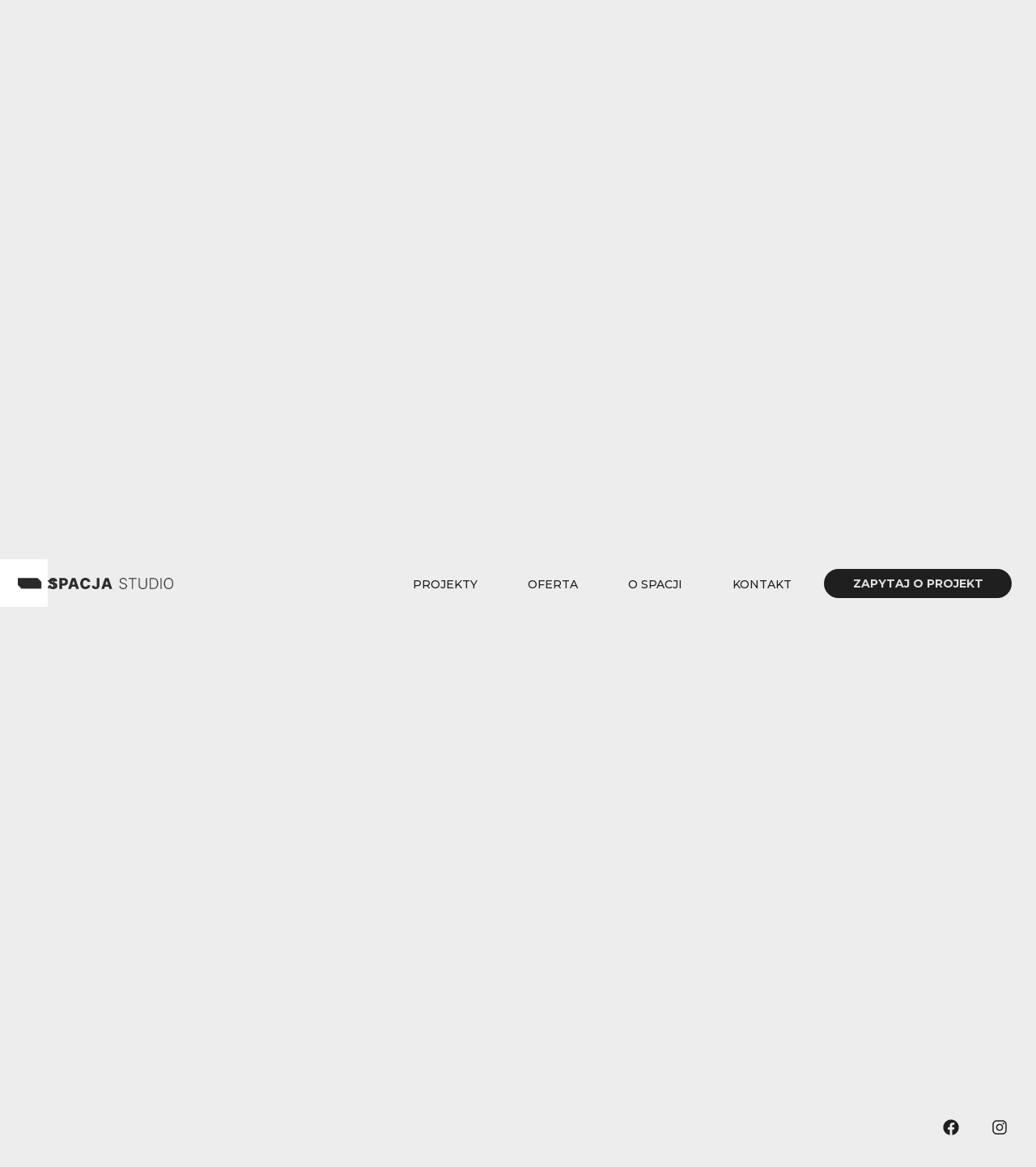

--- FILE ---
content_type: text/html;charset=utf-8
request_url: https://spacjastudio.pl/?anchorElement=element_662
body_size: 50411
content:
<!doctype html><html lang="pl"><head><link rel="preload" href="/files/dynamicContent/sites/ehcaau/images/pl/webpage_43/mirlqyi5/element_694/0/rwdMode_4/640x1080/Projekt-aranzacji-wnetrz-apartamentu-w-Katowicach.jpg" as="image" fetchpriority="high" media="(max-width: 412px)">
<meta charset="utf-8">
<meta property="og:title" content="Tworzymy piękne i funkcjonalne projekty wnętrz. Architekt wnętrz Katowice, Gliwice, Śląsk">
<meta property="og:site_name" content="Spacja Studio - Projektowanie wnętrz Katowice, Gliwice, Śląsk">
<meta property="og:description" content="Tworzymy piękne i funkcjonalne projekty wnętrz. Projektujemy inspirujące aranżacje wnętrz. Działamy na Śląsku oraz w całej Polsce.
Architekt wnętrz Katowice, Gliwice, Śląsk.">
<meta property="og:url" content="https://spacjastudio.pl/">
<meta property="og:image" content="https://spacjastudio.pl/lib/ehcaau/091-mieszkanie-w-Keakowie-projekt-Spacja-Studio-03-lbnjj8s5.jpg">
<meta property="og:image:width" content="2400">
<meta property="og:image:height" content="1600">
<meta property="og:type" content="website">
<meta property="og:locale" content="pl_PL">
<link rel="preconnect" href="https://www.googletagmanager.com" crossorigin="">
<link rel="preconnect" href="https://fonts.googleapis.com" crossorigin="">
<link rel="preconnect" href="https://fonts.gstatic.com" crossorigin="">
<script id="googleFontsLinks" type="application/json">["https://fonts.googleapis.com/css?family=Montserrat:100,200,300,400,500,600,700,800,900,100i,200i,300i,400i,500i,600i,700i,800i,900i&subset=latin-ext","https://fonts.googleapis.com/css?family=Inter:100,200,300,400,500,600,700,800,900&subset=latin-ext"]</script>
<style>
        @font-face {
            font-family: 'Cardo';
            src: url("/files/userFonts/_basicFonts/Cardo/Cardo-Bold.ttf");
            font-weight:700;
            font-style:normal;
            font-display: swap;
        }
        
        @font-face {
            font-family: 'Cardo';
            src: url("/files/userFonts/_basicFonts/Cardo/Cardo-Italic.ttf");
            font-weight:400;
            font-style:italic;
            font-display: swap;
        }
        
        @font-face {
            font-family: 'Cardo';
            src: url("/files/userFonts/_basicFonts/Cardo/Cardo-Regular.ttf");
            font-weight:400;
            font-style:normal;
            font-display: swap;
        }
        
        @font-face {
            font-family: 'Cinzel';
            src: url("/files/userFonts/_basicFonts/Cinzel/Cinzel-Bold.ttf");
            font-weight:700;
            font-style:normal;
            font-display: swap;
        }
        
        @font-face {
            font-family: 'Cinzel';
            src: url("/files/userFonts/_basicFonts/Cinzel/Cinzel-Regular.ttf");
            font-weight:400;
            font-style:normal;
            font-display: swap;
        }
        
        @font-face {
            font-family: 'Cormorant Garamond';
            src: url("/files/userFonts/_basicFonts/Cormorant_Garamond/CormorantGaramond-Regular.ttf");
            font-weight:400;
            font-style:normal;
            font-display: swap;
        }
        
        @font-face {
            font-family: 'Cormorant Garamond';
            src: url("/files/userFonts/_basicFonts/Cormorant_Garamond/CormorantGaramond-Bold.ttf");
            font-weight:700;
            font-style:normal;
            font-display: swap;
        }
        
        @font-face {
            font-family: 'Cormorant Garamond';
            src: url("/files/userFonts/_basicFonts/Cormorant_Garamond/CormorantGaramond-Italic.ttf");
            font-weight:400;
            font-style:italic;
            font-display: swap;
        }
        
        @font-face {
            font-family: 'Cormorant Garamond';
            src: url("/files/userFonts/_basicFonts/Cormorant_Garamond/CormorantGaramond-BoldItalic.ttf");
            font-weight:700;
            font-style:italic;
            font-display: swap;
        }
        
        @font-face {
            font-family: 'Cormorant Infant';
            src: url("/files/userFonts/_basicFonts/Cormorant_Infant/CormorantInfant-Regular.ttf");
            font-weight:400;
            font-style:normal;
            font-display: swap;
        }
        
        @font-face {
            font-family: 'Cormorant Infant';
            src: url("/files/userFonts/_basicFonts/Cormorant_Infant/CormorantInfant-Bold.ttf");
            font-weight:700;
            font-style:normal;
            font-display: swap;
        }
        
        @font-face {
            font-family: 'Cormorant Infant';
            src: url("/files/userFonts/_basicFonts/Cormorant_Infant/CormorantInfant-Italic.ttf");
            font-weight:400;
            font-style:italic;
            font-display: swap;
        }
        
        @font-face {
            font-family: 'Cormorant Infant';
            src: url("/files/userFonts/_basicFonts/Cormorant_Infant/CormorantInfant-BoldItalic.ttf");
            font-weight:700;
            font-style:italic;
            font-display: swap;
        }
        
        @font-face {
            font-family: 'Cormorant Unicase';
            src: url("/files/userFonts/_basicFonts/Cormorant_Unicase/CormorantUnicase-Regular.ttf");
            font-weight:400;
            font-style:normal;
            font-display: swap;
        }
        
        @font-face {
            font-family: 'Cormorant Unicase';
            src: url("/files/userFonts/_basicFonts/Cormorant_Unicase/CormorantUnicase-Bold.ttf");
            font-weight:700;
            font-style:normal;
            font-display: swap;
        }
        
        @font-face {
            font-family: 'Dancing Script';
            src: url("/files/userFonts/_basicFonts/Dancing_Script/DancingScript-Regular.ttf");
            font-weight:400;
            font-style:normal;
            font-display: swap;
        }
        
        @font-face {
            font-family: 'Dancing Script';
            src: url("/files/userFonts/_basicFonts/Dancing_Script/DancingScript-Bold.ttf");
            font-weight:700;
            font-style:normal;
            font-display: swap;
        }
        
        @font-face {
            font-family: 'DM Sans';
            src: url("/files/userFonts/_basicFonts/DM_Sans/DMSans-Regular.ttf");
            font-weight:400;
            font-style:normal;
            font-display: swap;
        }
        
        @font-face {
            font-family: 'DM Sans';
            src: url("/files/userFonts/_basicFonts/DM_Sans/DMSans-Bold.ttf");
            font-weight:700;
            font-style:normal;
            font-display: swap;
        }
        
        @font-face {
            font-family: 'DM Sans';
            src: url("/files/userFonts/_basicFonts/DM_Sans/DMSans-Italic.ttf");
            font-weight:400;
            font-style:italic;
            font-display: swap;
        }
        
        @font-face {
            font-family: 'DM Sans';
            src: url("/files/userFonts/_basicFonts/DM_Sans/DMSans-BoldItalic.ttf");
            font-weight:700;
            font-style:italic;
            font-display: swap;
        }
        
        @font-face {
            font-family: 'DM Serif Display';
            src: url("/files/userFonts/_basicFonts/DM_Serif_Display/DMSerifDisplay-Regular.ttf");
            font-weight:400;
            font-style:normal;
            font-display: swap;
        }
        
        @font-face {
            font-family: 'DM Serif Display';
            src: url("/files/userFonts/_basicFonts/DM_Serif_Display/DMSerifDisplay-Italic.ttf");
            font-weight:400;
            font-style:italic;
            font-display: swap;
        }
        
        @font-face {
            font-family: 'Inter';
            src: url("/files/userFonts/_basicFonts/Inter/Inter-Regular.ttf");
            font-weight:400;
            font-style:normal;
            font-display: swap;
        }
        
        @font-face {
            font-family: 'Inter';
            src: url("/files/userFonts/_basicFonts/Inter/Inter-Bold.ttf");
            font-weight:700;
            font-style:normal;
            font-display: swap;
        }
        
        @font-face {
            font-family: 'Josefin Sans';
            src: url("/files/userFonts/_basicFonts/Josefin_Sans/JosefinSans-Regular.ttf");
            font-weight:400;
            font-style:normal;
            font-display: swap;
        }
        
        @font-face {
            font-family: 'Josefin Sans';
            src: url("/files/userFonts/_basicFonts/Josefin_Sans/JosefinSans-Bold.ttf");
            font-weight:700;
            font-style:normal;
            font-display: swap;
        }
        
        @font-face {
            font-family: 'Josefin Sans';
            src: url("/files/userFonts/_basicFonts/Josefin_Sans/JosefinSans-Italic.ttf");
            font-weight:400;
            font-style:italic;
            font-display: swap;
        }
        
        @font-face {
            font-family: 'Josefin Sans';
            src: url("/files/userFonts/_basicFonts/Josefin_Sans/JosefinSans-BoldItalic.ttf");
            font-weight:700;
            font-style:italic;
            font-display: swap;
        }
        
        @font-face {
            font-family: 'Jost';
            src: url("/files/userFonts/_basicFonts/Jost/Jost-Regular.ttf");
            font-weight:400;
            font-style:normal;
            font-display: swap;
        }
        
        @font-face {
            font-family: 'Jost';
            src: url("/files/userFonts/_basicFonts/Jost/Jost-Bold.ttf");
            font-weight:700;
            font-style:normal;
            font-display: swap;
        }
        
        @font-face {
            font-family: 'Jost';
            src: url("/files/userFonts/_basicFonts/Jost/Jost-Italic.ttf");
            font-weight:400;
            font-style:italic;
            font-display: swap;
        }
        
        @font-face {
            font-family: 'Jost';
            src: url("/files/userFonts/_basicFonts/Jost/Jost-BoldItalic.ttf");
            font-weight:700;
            font-style:italic;
            font-display: swap;
        }
        
        @font-face {
            font-family: 'Lato';
            src: url("/files/userFonts/_basicFonts/Lato/Lato-Regular.ttf");
            font-weight:400;
            font-style:normal;
            font-display: swap;
        }
        
        @font-face {
            font-family: 'Lato';
            src: url("/files/userFonts/_basicFonts/Lato/Lato-Bold.ttf");
            font-weight:700;
            font-style:normal;
            font-display: swap;
        }
        
        @font-face {
            font-family: 'Lato';
            src: url("/files/userFonts/_basicFonts/Lato/Lato-Italic.ttf");
            font-weight:400;
            font-style:italic;
            font-display: swap;
        }
        
        @font-face {
            font-family: 'Lato';
            src: url("/files/userFonts/_basicFonts/Lato/Lato-BoldItalic.ttf");
            font-weight:700;
            font-style:italic;
            font-display: swap;
        }
        
        @font-face {
            font-family: 'League Spartan';
            src: url("/files/userFonts/_basicFonts/League_Spartan/LeagueSpartan-Regular.ttf");
            font-weight:400;
            font-style:normal;
            font-display: swap;
        }
        
        @font-face {
            font-family: 'League Spartan';
            src: url("/files/userFonts/_basicFonts/League_Spartan/LeagueSpartan-Regular.ttf");
            font-weight:700;
            font-style:normal;
            font-display: swap;
        }
        
        @font-face {
            font-family: 'Libre Baskerville';
            src: url("/files/userFonts/_basicFonts/Libre_Baskerville/LibreBaskerville-Regular.ttf");
            font-weight:400;
            font-style:normal;
            font-display: swap;
        }
        
        @font-face {
            font-family: 'Libre Baskerville';
            src: url("/files/userFonts/_basicFonts/Libre_Baskerville/LibreBaskerville-Bold.ttf");
            font-weight:700;
            font-style:normal;
            font-display: swap;
        }
        
        @font-face {
            font-family: 'Libre Baskerville';
            src: url("/files/userFonts/_basicFonts/Libre_Baskerville/LibreBaskerville-Italic.ttf");
            font-weight:400;
            font-style:italic;
            font-display: swap;
        }
        
        @font-face {
            font-family: 'Libre Bodoni';
            src: url("/files/userFonts/_basicFonts/Libre_Bodoni/LibreBodoni-Regular.ttf");
            font-weight:400;
            font-style:normal;
            font-display: swap;
        }
        
        @font-face {
            font-family: 'Libre Bodoni';
            src: url("/files/userFonts/_basicFonts/Libre_Bodoni/LibreBodoni-Bold.ttf");
            font-weight:700;
            font-style:normal;
            font-display: swap;
        }
        
        @font-face {
            font-family: 'Libre Bodoni';
            src: url("/files/userFonts/_basicFonts/Libre_Bodoni/LibreBodoni-Italic.ttf");
            font-weight:400;
            font-style:italic;
            font-display: swap;
        }
        
        @font-face {
            font-family: 'Libre Bodoni';
            src: url("/files/userFonts/_basicFonts/Libre_Bodoni/LibreBodoni-BoldItalic.ttf");
            font-weight:700;
            font-style:italic;
            font-display: swap;
        }
        
        @font-face {
            font-family: 'Montserrat';
            src: url("/files/userFonts/_basicFonts/Montserrat/Montserrat-Regular.ttf");
            font-weight:400;
            font-style:normal;
            font-display: swap;
        }
        
        @font-face {
            font-family: 'Montserrat';
            src: url("/files/userFonts/_basicFonts/Montserrat/Montserrat-Bold.ttf");
            font-weight:700;
            font-style:normal;
            font-display: swap;
        }
        
        @font-face {
            font-family: 'Montserrat';
            src: url("/files/userFonts/_basicFonts/Montserrat/Montserrat-Italic.ttf");
            font-weight:400;
            font-style:italic;
            font-display: swap;
        }
        
        @font-face {
            font-family: 'Montserrat';
            src: url("/files/userFonts/_basicFonts/Montserrat/Montserrat-BoldItalic.ttf");
            font-weight:700;
            font-style:italic;
            font-display: swap;
        }
        
        @font-face {
            font-family: 'Montserrat Alternates';
            src: url("/files/userFonts/_basicFonts/Montserrat_Alternates/MontserratAlternates-Regular.ttf");
            font-weight:400;
            font-style:normal;
            font-display: swap;
        }
        
        @font-face {
            font-family: 'Montserrat Alternates';
            src: url("/files/userFonts/_basicFonts/Montserrat_Alternates/MontserratAlternates-Bold.ttf");
            font-weight:700;
            font-style:normal;
            font-display: swap;
        }
        
        @font-face {
            font-family: 'Montserrat Alternates';
            src: url("/files/userFonts/_basicFonts/Montserrat_Alternates/MontserratAlternates-Italic.ttf");
            font-weight:400;
            font-style:italic;
            font-display: swap;
        }
        
        @font-face {
            font-family: 'Montserrat Alternates';
            src: url("/files/userFonts/_basicFonts/Montserrat_Alternates/MontserratAlternates-BoldItalic.ttf");
            font-weight:700;
            font-style:italic;
            font-display: swap;
        }
        
        @font-face {
            font-family: 'Open Sans';
            src: url("/files/userFonts/_basicFonts/Open_Sans/OpenSans-Regular.ttf");
            font-weight:400;
            font-style:normal;
            font-display: swap;
        }
        
        @font-face {
            font-family: 'Open Sans';
            src: url("/files/userFonts/_basicFonts/Open_Sans/OpenSans-Bold.ttf");
            font-weight:700;
            font-style:normal;
            font-display: swap;
        }
        
        @font-face {
            font-family: 'Open Sans';
            src: url("/files/userFonts/_basicFonts/Open_Sans/OpenSans-Italic.ttf");
            font-weight:400;
            font-style:italic;
            font-display: swap;
        }
        
        @font-face {
            font-family: 'Open Sans';
            src: url("/files/userFonts/_basicFonts/Open_Sans/OpenSans-BoldItalic.ttf");
            font-weight:700;
            font-style:italic;
            font-display: swap;
        }
        
        @font-face {
            font-family: 'Outfit';
            src: url("/files/userFonts/_basicFonts/Outfit/Outfit-Regular.ttf");
            font-weight:400;
            font-style:normal;
            font-display: swap;
        }
        
        @font-face {
            font-family: 'Outfit';
            src: url("/files/userFonts/_basicFonts/Outfit/Outfit-Bold.ttf");
            font-weight:700;
            font-style:normal;
            font-display: swap;
        }
        
        @font-face {
            font-family: 'Questrial';
            src: url("/files/userFonts/_basicFonts/Questrial/Questrial-Regular.ttf");
            font-weight:400;
            font-style:normal;
            font-display: swap;
        }
        
        @font-face {
            font-family: 'Palatino Linotype';
            src: url("/files/userFonts/_basicFonts/Palatino_Linotype/PalatinoLinotype-Regular.ttf");
            font-weight:400;
            font-style:normal;
            font-display: swap;
        }
        
        @font-face {
            font-family: 'Palatino Linotype';
            src: url("/files/userFonts/_basicFonts/Palatino_Linotype/PalatinoLinotype-Bold.ttf");
            font-weight:700;
            font-style:normal;
            font-display: swap;
        }
        
        @font-face {
            font-family: 'Palatino Linotype';
            src: url("/files/userFonts/_basicFonts/Palatino_Linotype/PalatinoLinotype-Italic.ttf");
            font-weight:400;
            font-style:italic;
            font-display: swap;
        }
        
        @font-face {
            font-family: 'Palatino Linotype';
            src: url("/files/userFonts/_basicFonts/Palatino_Linotype/PalatinoLinotype-BoldItalic.ttf");
            font-weight:700;
            font-style:italic;
            font-display: swap;
        }
        
        @font-face {
            font-family: 'Petit Formal Script';
            src: url("/files/userFonts/_basicFonts/Petit_Formal_Script/PetitFormalScript-Regular.ttf");
            font-weight:400;
            font-style:normal;
            font-display: swap;
        }
        
        @font-face {
            font-family: 'Philosopher';
            src: url("/files/userFonts/_basicFonts/Philosopher/Philosopher-Regular.ttf");
            font-weight:400;
            font-style:normal;
            font-display: swap;
        }
        
        @font-face {
            font-family: 'Philosopher';
            src: url("/files/userFonts/_basicFonts/Philosopher/Philosopher-Bold.ttf");
            font-weight:700;
            font-style:normal;
            font-display: swap;
        }
        
        @font-face {
            font-family: 'Philosopher';
            src: url("/files/userFonts/_basicFonts/Philosopher/Philosopher-Italic.ttf");
            font-weight:400;
            font-style:italic;
            font-display: swap;
        }
        
        @font-face {
            font-family: 'Philosopher';
            src: url("/files/userFonts/_basicFonts/Philosopher/Philosopher-BoldItalic.ttf");
            font-weight:700;
            font-style:italic;
            font-display: swap;
        }
        
        @font-face {
            font-family: 'Playfair Display';
            src: url("/files/userFonts/_basicFonts/Playfair_Display/PlayfairDisplay-Regular.ttf");
            font-weight:400;
            font-style:normal;
            font-display: swap;
        }
        
        @font-face {
            font-family: 'Playfair Display';
            src: url("/files/userFonts/_basicFonts/Playfair_Display/PlayfairDisplay-Bold.ttf");
            font-weight:700;
            font-style:normal;
            font-display: swap;
        }
        
        @font-face {
            font-family: 'Playfair Display';
            src: url("/files/userFonts/_basicFonts/Playfair_Display/PlayfairDisplay-Italic.ttf");
            font-weight:400;
            font-style:italic;
            font-display: swap;
        }
        
        @font-face {
            font-family: 'Playfair Display';
            src: url("/files/userFonts/_basicFonts/Playfair_Display/PlayfairDisplay-BoldItalic.ttf");
            font-weight:700;
            font-style:italic;
            font-display: swap;
        }
        
        @font-face {
            font-family: 'Poppins';
            src: url("/files/userFonts/_basicFonts/Poppins/Poppins-Regular.ttf");
            font-weight:400;
            font-style:normal;
            font-display: swap;
        }
        
        @font-face {
            font-family: 'Poppins';
            src: url("/files/userFonts/_basicFonts/Poppins/Poppins-Bold.ttf");
            font-weight:700;
            font-style:normal;
            font-display: swap;
        }
        
        @font-face {
            font-family: 'Poppins';
            src: url("/files/userFonts/_basicFonts/Poppins/Poppins-Italic.ttf");
            font-weight:400;
            font-style:italic;
            font-display: swap;
        }
        
        @font-face {
            font-family: 'Poppins';
            src: url("/files/userFonts/_basicFonts/Poppins/Poppins-BoldItalic.ttf");
            font-weight:700;
            font-style:italic;
            font-display: swap;
        }
        
        @font-face {
            font-family: 'Poppins Black';
            src: url("/files/userFonts/_basicFonts/Poppins_Black/Poppins-Black.ttf");
            font-weight:900;
            font-style:normal;
            font-display: swap;
        }
        
        @font-face {
            font-family: 'Poppins Black';
            src: url("/files/userFonts/_basicFonts/Poppins_Black/Poppins-BlackItalic.ttf");
            font-weight:900;
            font-style:italic;
            font-display: swap;
        }
        
        @font-face {
            font-family: 'Raleway';
            src: url("/files/userFonts/_basicFonts/Raleway/Raleway-Regular.ttf");
            font-weight:400;
            font-style:normal;
            font-display: swap;
        }
        
        @font-face {
            font-family: 'Raleway';
            src: url("/files/userFonts/_basicFonts/Raleway/Raleway-Bold.ttf");
            font-weight:700;
            font-style:normal;
            font-display: swap;
        }
        
        @font-face {
            font-family: 'Raleway';
            src: url("/files/userFonts/_basicFonts/Raleway/Raleway-Italic.ttf");
            font-weight:400;
            font-style:italic;
            font-display: swap;
        }
        
        @font-face {
            font-family: 'Raleway';
            src: url("/files/userFonts/_basicFonts/Raleway/Raleway-BoldItalic.ttf");
            font-weight:700;
            font-style:italic;
            font-display: swap;
        }
        
        @font-face {
            font-family: 'Roboto';
            src: url("/files/userFonts/_basicFonts/Roboto/Roboto-Regular.ttf");
            font-weight:400;
            font-style:normal;
            font-display: swap;
        }
        
        @font-face {
            font-family: 'Roboto';
            src: url("/files/userFonts/_basicFonts/Roboto/Roboto-Bold.ttf");
            font-weight:700;
            font-style:normal;
            font-display: swap;
        }
        
        @font-face {
            font-family: 'Roboto';
            src: url("/files/userFonts/_basicFonts/Roboto/Roboto-Italic.ttf");
            font-weight:400;
            font-style:italic;
            font-display: swap;
        }
        
        @font-face {
            font-family: 'Roboto';
            src: url("/files/userFonts/_basicFonts/Roboto/Roboto-BoldItalic.ttf");
            font-weight:700;
            font-style:italic;
            font-display: swap;
        }
        
        @font-face {
            font-family: 'Roboto Mono';
            src: url("/files/userFonts/_basicFonts/Roboto_Mono/RobotoMono-Regular.ttf");
            font-weight:400;
            font-style:normal;
            font-display: swap;
        }
        
        @font-face {
            font-family: 'Roboto Mono';
            src: url("/files/userFonts/_basicFonts/Roboto_Mono/RobotoMono-Bold.ttf");
            font-weight:700;
            font-style:normal;
            font-display: swap;
        }
        
        @font-face {
            font-family: 'Roboto Mono';
            src: url("/files/userFonts/_basicFonts/Roboto_Mono/RobotoMono-Italic.ttf");
            font-weight:400;
            font-style:italic;
            font-display: swap;
        }
        
        @font-face {
            font-family: 'Roboto Mono';
            src: url("/files/userFonts/_basicFonts/Roboto_Mono/RobotoMono-BoldItalic.ttf");
            font-weight:700;
            font-style:italic;
            font-display: swap;
        }
        
        @font-face {
            font-family: 'Syne Regular';
            src: url("/files/userFonts/_basicFonts/Syne/Syne-Regular.ttf");
            font-weight:400;
            font-style:normal;
            font-display: swap;
        }
        
        @font-face {
            font-family: 'Syne Regular';
            src: url("/files/userFonts/_basicFonts/Syne/Syne-Bold.ttf");
            font-weight:700;
            font-style:normal;
            font-display: swap;
        }
        
        @font-face {
            font-family: 'Tenor Sans';
            src: url("/files/userFonts/_basicFonts/Tenor_Sans/TenorSans-Regular.ttf");
            font-weight:400;
            font-style:normal;
            font-display: swap;
        }
        
        @font-face {
            font-family: 'Work Sans';
            src: url("/files/userFonts/_basicFonts/Work_Sans/WorkSans-Regular.ttf");
            font-weight:400;
            font-style:normal;
            font-display: swap;
        }
        
        @font-face {
            font-family: 'Work Sans';
            src: url("/files/userFonts/_basicFonts/Work_Sans/WorkSans-Bold.ttf");
            font-weight:700;
            font-style:normal;
            font-display: swap;
        }
        
        @font-face {
            font-family: 'Work Sans';
            src: url("/files/userFonts/_basicFonts/Work_Sans/WorkSans-Italic.ttf");
            font-weight:400;
            font-style:italic;
            font-display: swap;
        }
        
        @font-face {
            font-family: 'Work Sans';
            src: url("/files/userFonts/_basicFonts/Work_Sans/WorkSans-BoldItalic.ttf");
            font-weight:700;
            font-style:italic;
            font-display: swap;
        }
        </style>


<script type="text/javascript">
    window.wwCdnFailSafe = {
        loadPageWithoutCdn: function (){
            let param = 'forcePageWithoutCdn';
            if(location.search.indexOf(param) === -1){
                let url = new URL(location.href)
                url.searchParams.append(param, 'true');
                location.href = url.toString();
            }
        }
    }
</script>

<style type="text/css">:root {--vertical-scrollbar-width: 0px;}body {-webkit-text-size-adjust: 100%;background-color: #ffffff;font-family: Arial, sans-serif;font-size: 12px;font-style: normal;font-weight: 400;position: relative;height: 1px;-webkit-font-smoothing: antialiased;--body-right-margin: 0;}body.snip-open > #body {overflow: initial;}body.body--transformed-for-ai-preview{transform-origin: left top;transform: scale(var(--ai-preview-scale-factor));}body:not([data-page-app-status="uninitialized"]) #body, body[data-fast-page-rendering="false"] #body {overflow: hidden;}#body {height: 100%;width: 100%;position: absolute;}.page_background {z-index: -1;}.fixed_background {position: fixed;top: 0;bottom: 0;left: 0;right: 0}.scroll_background {width: 100%;}iframe {border: medium none;display: block;}.w-object {position: absolute;}.content {overflow: hidden;word-wrap: break-word;height: 100%;-moz-box-sizing: border-box;box-sizing: border-box;position: relative;}.content .title {color: #CCCCCC;overflow: hidden;padding: 10px 0;text-align: center;text-overflow: ellipsis;}.ww_form_input_wrapper > .ww_inner_element_content {display: block;}.ww_form_input_wrapper select[multiple] {overflow-x: hidden;overflow-y: scroll;}.ww_inner_element {-moz-box-sizing: border-box;box-sizing: border-box;position: relative;}.ww_inner_element_content {overflow: hidden;text-overflow: ellipsis;box-sizing: border-box;min-height: 1em;}.ww_element[data-element-type="gallery"] .ww_inner_element,.ww_element[data-element-type="slider"] .ww_inner_element {position: absolute;}textarea.ww_inner_element_content {overflow: auto;}.ww_transparent {opacity: 0 !important;}.ww_element[data-element-type="img"] .content {transform: translateZ(0);}.ww_image_wrapper {height: 100%;overflow: hidden;width: 100%;}.ww_image_wrapper > img, .ww_media_player_content img {position: absolute;display: block;left: 0;top: 0;}.ww_image_wrapper > img.image-uninitialized {display: none;}.ww_image_wrapper {position: relative;}.ww_image_wrapper img.svgImage, .ww_media_player_content .video-custom-thumbnail img.svgImage {background-repeat: no-repeat;background-position: 50% calc(50% + 0px);display: block;width: 100%;height: 100%;}.ww_element[fullwidth="true"] .ww_image_wrapper img {max-width: none;max-height: none;}.galleryList {display: none;}.preload-slider-wrapper {display: none;}.preload-slider-wrapper,.preload-slider{width: inherit;height: inherit;}.ww_lightbox .break {flex-basis: 100%;}.lightbox_title {overflow: hidden;text-align: center;text-overflow: ellipsis;word-break: break-word;-moz-box-sizing: border-box;}.image_lightbox_outer_wrapper {-moz-box-sizing: border-box;box-sizing: border-box;overflow: hidden;transform: translateZ(0);-webkit-transform: translateZ(0);}.image_lightbox_inner_wrapper {height: 100%;width: 100%;overflow: hidden;display: flex;align-items: center;justify-content: center;}.image_lightbox_container {font-size: 0;line-height: 0;}.ww_lightbox.imageAnimationsEnabled .image_lightbox_inner_wrapper {transition: transform 0.25s ease-out 0s;-webkit-transition: -webkit-transform 0.25s ease-out 0s;}.ww_lightbox.imageAnimationsEnabled .image_lightbox_inner_wrapper:hover {transform: scale(1.2);-webkit-transform: scale(1.2);}.ww_element.transitionAnimationRunning > .content,.ww_element.transitionAnimationRunning > .backgroundOverlay {opacity: 0 !important;}.mobileMenuIcon.transitionAnimationRunning {opacity: 0 !important;}.ww_button_content {overflow: hidden;width: 100%;border-width: 0;}.ww_button_content a {-webkit-tap-highlight-color: transparent;}.ww_button_wrapper {position: relative;width: 100%;height: 100%;box-sizing: border-box;overflow: hidden;}.ww_button_link {top: 0;bottom: 0;right: 0;left: 0;position: absolute;background-color: rgba(0, 0, 0, 0);}.ww_button_text_wrapper {display: table;width: 100%;height: 100%;position: relative;box-sizing: border-box;}.ww_button_text {display: table-cell;vertical-align: middle;text-align: center;}.ww_login_wrapper > .ww_login_tool_text_login {display: table-cell;}.ww_login_wrapper > .ww_login_tool_text_logout {display: none}.ww_login_tool_logged > .ww_login_wrapper > .ww_login_tool_text_login {display: none;}.ww_login_tool_logged > .ww_login_wrapper > .ww_login_tool_text_logout {display: table-cell;}.embedded_html_content {width: 100%;height: 100%;}.uninitialized_html_content {display: none;}.ww_element[data-element-type="htmltool"][data-dynamic-height="true"] .embedded_html_content {width: 100%;height: auto;}.ww_element[data-element-type="htmltool"]:not([data-dynamic-height="true"]) .embedded_html_content {overflow: auto;}.language_selector {font-size: 0px;}.language_selector > li {position: relative;overflow: hidden;}.language_selector_horizontal > li {display: inline-block;}.language_selector_flag > a > img {left: 50%;position: absolute;top: 50%;transform: translate(-50%, -50%);-webkit-transform: translate(-50%, -50%);}.ww_form.textEdit--simple .ww_inner_element_content {white-space: pre;}.ww_form_frame {width: 100%;}.ww_form_item {direction: ltr;}.ww_form_cell_1 {vertical-align: top;}.ww_form_cell_2 {width: auto;vertical-align: top;}.ww_form_input_wrapper .ww_form_select_wrapper {display: inline-block;}.ww_form_frame input[type="text"], .ww_form_frame input[type="file"], .ww_form_frame textarea, .ww_form_frame select {-moz-box-sizing: border-box;box-sizing: border-box;border: medium none;resize: none;width: 100%;vertical-align: middle;overflow-x: hidden;font-style: inherit;font-variant: inherit;font-weight: inherit;font-stretch: inherit;font-size: inherit;font-family: inherit;color: inherit;text-decoration: inherit;text-align: inherit;text-transform: inherit;text-shadow: inherit;line-height: inherit;}.ww_form_frame input[type="text"], .ww_form_frame input[type="file"], .ww_form_frame textarea {background: none repeat scroll 0 0 rgba(0, 0, 0, 0);}.ww_form_frame textarea {height: 8em;}.ww_form_frame input[type="checkbox"] {display: block;}.ww_form_frame select {border: medium none;font-family: inherit;}.ww_form_frame .ww_multiple_select_option .ww_multiple_select_checkbox {float: left;}.ww_form_frame .ww_multiple_select_option {display: flex;align-items: baseline;word-break: break-word;}.ww_form_frame ::-webkit-input-placeholder {color: inherit;text-decoration: inherit;opacity: 0.3;}.ww_form_frame ::-moz-placeholder {color: inherit;text-decoration: inherit;opacity: 0.3;}.ww_form_frame :-moz-placeholder {color: inherit;text-decoration: inherit;opacity: 0.3;}.ww_form_frame :-ms-input-placeholder {color: inherit;text-decoration: inherit;opacity: 0.3;}.ww_form_frame .ww_multiple_select_option .ww_inner_element_content {overflow: visible;white-space: initial;}.ww_form_frame .ww_multiple_select_option input.ww_multiple_select_checkbox {margin-left: 0.0625rem;flex-shrink: 0}.ww_form_frame .ww_form_frame_info_wrapper .ww_inner_element_content {overflow: visible;line-height: normal;}.ww_submit_button_wrapper {display: inline-block;vertical-align: middle;width: 100%;}.ww_submit_button_content {cursor: pointer;display: inline-block;vertical-align: middle;white-space: nowrap;}.ww_submit_button_content > .ww_normal_text {display: block}.ww_submit_button_content > .ww_hover_text {display: none;}.ww_submit_button_content > div {background-color: transparent !important;min-height: 1em;}.ww_submit_button_content:hover > .ww_normal_text {display: none;}.ww_submit_button_content:hover > .ww_hover_text {display: block;}.ww_form_frame_info_wrapper {opacity: 0;display: none;width: 100%;}.ww_form_frame_info {display: block;}.ww_form_frame_info_error {display: none;}.ww_form[data-valid="false"] .ww_form_frame_info {display: none;}.ww_form[data-valid="false"] .ww_form_frame_info_error {display: block;}.ww_form_item > .ww_form_cell_2[data-valid="false"] > div > * {border-color: red !important;}.ww_form_item > .ww_form_cell_2[data-valid="false"] input[type="checkbox"] {outline: 1px solid red;}a {text-decoration: none;}a.custom_link {font-size: inherit;line-height: inherit;}a.custom_link:hover {font-size: inherit;line-height: inherit;}.text_content {overflow: hidden;}.text_content ul,.wwTextContent ul {list-style-type: disc;padding-left: 30px;}.text_content ol,.wwTextContent ol {list-style-type: decimal;padding-left: 30px;}.text_content ul ul,.wwTextContent ul ul {list-style-type: square;margin: 0;}.text_content ul ul ul,.wwTextContent ul ul ul {list-style-type: circle;margin: 0;}.text_content ul ul ul ul,.wwTextContent ul ul ul ul {list-style-type: disc;margin: 0;}.text_content ol ol,.wwTextContent ol ol {list-style-type: lower-alpha;margin: 0;}.text_content ol ol ol,.wwTextContent ol ol ol {list-style-type: upper-roman;margin: 0;}.text_content ol ol ol ol,.wwTextContent ol ol ol ol {list-style-type: decimal;margin: 0;}.text_content blockquote,.wwTextContent blockquote {padding-left: 30px;}.text_content .innerElement,.wwTextContent .innerElement {box-sizing: border-box;-moz-box-sizing: border-box;}.text_content iframe,.wwTextContent iframe {display: inline-block;}.layerContainer {position: absolute;}.news_element {height: auto;}.ww_facebook_element {overflow: visible;}.ww_facebook_element > .facebook_container {width: 100%;height: 100%;display: table;}.ww_facebook_element .table_row {display: table-row;width: 100%;height: 100%;text-align: center;}.ww_facebook_element .outer_wrapper {display: table-cell;vertical-align: middle;}.ww_facebook_element .inner_wrapper {display: inline-block;}.ww_googleMaps_element {width: 100%;height: 100%;}.ww_googleMaps_content {transform: translateZ(0px);-webkit-transform: translateZ(0px);}.ww_strobe_player_element {width: 100%;height: 100%;}.ww_module_element {height: 100%;width: 100%;overflow: auto;position: relative;}.ww_media_player_content {transform: translateZ(0px);-webkit-transform: translateZ(0px);}.ww_media_player_content > iframe {width: 100%;height: 100%;}.ww_media_player_content > video {width: 100%;height: 100%;object-fit: cover;font-family: 'object-fit: cover;';}.ww_media_player_content .ww_video_error_wrapper {background-color: #333;height: 100%;overflow: hidden;position: relative;width: 100%;}.ww_media_player_content .ww_video_error_text {color: #ff4444;font-size: 20px;left: 50%;position: absolute;text-align: center;top: 50%;transform: translate(-50%, -50%);}.ww_text_wrapper:not(.forceLineHeight),.ww_text_wrapper:not(.forceLineHeight) > * {line-height: normal !important;}body .ww_text_wrapper img {cursor: pointer;}.ww_element[data-element-type='gallery'] .content,.ww_element[data-element-type='slider'] .content,.ww_element[data-element-type='lightbox'] .content,.ww_element[data-element-type='socialMedia'] .content {transform: translateZ(0px);-webkit-transform: translateZ(0px);}.ww_button_content > a {color: inherit;text-decoration: none;}.ww_element[data-element-type='slider'] .wwTextContent {color: #FFFFFF;}.ww_element .wwTextContent > *:last-child {margin-bottom: 0;}#container > div[data-element-type="form"] {text-decoration: none;}.ww_element[data-element-type='button']:not(:hover) .wwTextContent {pointer-events: none;}.ww_element a[data-link-type="interactionLinkData"] {cursor: pointer;}div[data-element-type="product"] > div:not([wwbuttonstate="disabled"]),div[data-element-type="shopCart"] {cursor: pointer;}.ww_element .backgroundOverlay {position: absolute;width: 100%;height: 100%;left: 0;top: 0;pointer-events: none;}.pswp .pswp__caption a {color: #ffffff;text-decoration: underline;}.cursor--pointer {cursor: pointer;}.cursor--text {cursor: text;}div[data-element-type="counter"] .content > * {white-space: nowrap;}.ww_element[data-element-type="lightbox"] > .content {overflow: visible;}.ww_element[data-element-type="img"] a[target] {display: flex;}body,div,dl,dt,dd,ul,ol,li,h1,h2,h3,h4,h5,h6,pre,form,fieldset,input,textarea,p,blockquote,th,td {margin:0;padding:0;}table {border-collapse:collapse;border-spacing:0;}button {font-family: inherit;}fieldset,img {border:0;}address,caption,cite,code,dfn,th,var {font-style:normal;font-weight:normal;}ol,ul {list-style:none;}caption,th {text-align:left;}h1,h2,h3,h4,h5,h6 {font-weight:normal;}q:before,q:after {content:'';}abbr,acronym { border:0;}select {appearance: none;-webkit-appearance: none;-moz-appearance: none;cursor: pointer;padding-right: 1rem;background: url('/files/staticContent/5.560.0/websitesResources/images/selectIcon-5074347faf62f4bcc1a0e3ed897ba2f6.svg') no-repeat 100% 50%;}:focus {outline: none;}.wwTextContent table {border-color: black;border-style: solid;}.wwTextContent span span {vertical-align: bottom;}#myGallery {display: none;}.gv_galleryWrap {position: relative;z-index: 0;}.gv_gallery {overflow: hidden;position: relative;}.gv_imageStore {visibility: hidden;position: absolute;top: -10000px;left: -10000px;}.gv_panelWrap {filter: inherit;position: absolute;overflow: hidden;}.gv_panel-loading {background: url('/files/staticContent/5.560.0/websitesResources/images/galleryView/img-loader-4ae62572d3d818acec612bfcad7779a3.gif') 50% 50% no-repeat #aaa;}.gv_panel {filter: inherit;position: absolute;top: 0;left: 0;overflow: hidden;z-index: 100;}.gv_panel img {position: absolute;left: 0;top: 0;}.gv_overlay {position: absolute;z-index: 200;width: 100%;height: 100%;}.gv_overlay.onTop .gv_overlayHeaderWrapper{top: 0;}.gv_overlay.onBottom .gv_overlayHeaderWrapper{bottom: 0;}.gv_overlay .noText {display: none}.gv_showOverlay {position: absolute;width: 20px;height: 20px;background: url('/files/staticContent/5.560.0/websitesResources/images/galleryView/themes/light/info-9a6287571384d257437ac6623ecbe460.png') #222;cursor: pointer;z-index: 200;opacity: 0.85;display: none;}.gv_infobar {background: #222;padding: 0 0.5em;height: 1.5em;position: absolute;bottom: 0;right: 0;display: none;vertical-align: middle;z-index: 2000;}.gv_filmstripWrap {overflow: hidden;position: absolute;z-index: 200;}.gv_filmstrip {margin: 0;padding: 0;position: absolute;top: 0;left: 0;}.gv_frame {cursor: pointer;float: left;position: relative;margin: 0;padding: 0;}.gv_frame .gv_thumbnail {position: relative;overflow: hidden !important;}.gv_frame.current .gv_thumbnail {}.gv_frame img {border: none;position: absolute;}.gv_pointer {border-color: black;}.gv_navWrap {text-align: center;position: absolute;}.gv_navPlay,.gv_navPause,.gv_navNext,.gv_navPrev {opacity: 0.3;-moz-opacity: 0.3;-khtml-opacity: 0.3;filter: alpha(opacity=30);display: -moz-inline-stack;display: inline-block;zoom: 1;*display: inline;vertical-align: middle;}.gv_navPlay:hover,.gv_navPause:hover,.gv_navNext:hover,.gv_navPrev:hover {opacity: 0.8;-moz-opacity: 0.8;-khtml-opacity: 0.8;filter: alpha(opacity=80);}.gv_panelNavPrev,.gv_panelNavNext {position: absolute;display: none;opacity: 0.50;-moz-opacity: 0.50;-khtml-opacity: 0.50;filter: alpha(opacity=50);z-index: 201;top: 50%;transform: translateY(-50%);}.gv_panelNavPrev:hover,.gv_panelNavNext:hover {opacity: 0.9;-moz-opacity: 0.9;-khtml-opacity: 0.9;filter: alpha(opacity=90);}.gv_navPlay {height: 30px;width: 30px;cursor: pointer;background: url('/files/staticContent/5.560.0/websitesResources/images/galleryView/themes/light/play-big-2f49f7bdbdb971ebcef1fa4a485cd10b.png') top left no-repeat;}.gv_navPause {height: 30px;width: 30px;cursor: pointer;background: url('/files/staticContent/5.560.0/websitesResources/images/galleryView/themes/light/pause-big-2c41041b646a9cb8ef2656d0b5c5cd29.png') top left no-repeat;}.gv_navNext {height: 20px;width: 20px;cursor: pointer;background: url('/files/staticContent/5.560.0/websitesResources/images/galleryView/themes/light/next-a34ab271cba473fe1d69df004cbd26a2.png') top left no-repeat;}.gv_navPrev {height: 20px;width: 20px;cursor: pointer;background: url('/files/staticContent/5.560.0/websitesResources/images/galleryView/themes/light/prev-f14731d9b84adaaf75d91c33c9abdff4.png') top right no-repeat;}.gv_panelNavNext {height: 36px;width: 16px;cursor: pointer;background: url('/files/staticContent/5.560.0/websitesResources/images/galleryView/themes/light/panel-next-f9a644ffb757072931f9a48f16674ed4.png') top left no-repeat;right: 10px;}.gv_panelNavPrev {height: 36px;width: 16px;cursor: pointer;background: url('/files/staticContent/5.560.0/websitesResources/images/galleryView/themes/light/panel-prev-f605c04c85c9447273ed25189684ade3.png') top right no-repeat;left: 10px;}.gv_imgWrapper{position: absolute;overflow: hidden;}.gv_img{width: 100%;height: 100%;}#ww_popup_area{position:fixed;top:0px;bottom:0px;left:0px;right:0px;background:#eee;display:none;opacity:0.9;z-index:20000;}#ww_cmslogin_popup_wrapper{position:fixed;top:0px;bottom:0px;left:0px;right:0px;z-index:20001;display:none;}.ww_popup {position: fixed;top: 150px;width: 370px;min-height: 100px;background: #fff;border: 1px solid #CCCCCC;box-shadow: #999 2px 2px 7px;color: #333333;font-size: 12px;padding: 8px;display: none;font-family: arial, sans-serif;left: 50%;transform: translateX(-50%);}.ww_popup_content{width:272px;margin: 15px auto 0px auto;;text-align:center;}.ww_popup_logo{width:252px;height: 64px; margin: 0 auto 20px;background-repeat:  no-repeat ;background-size: contain;background-position: center center;display: none;}.ww_close_button{margin-left: auto;width: 0.75rem;height: 0.75rem;-webkit-mask-image: url("/files/staticContent/5.560.0/websitesResources/images/closeIcon-87031b6793624248dcd90331af55c196.svg");mask-image: url("/files/staticContent/5.560.0/websitesResources/images/closeIcon-87031b6793624248dcd90331af55c196.svg");-webkit-mask-position: center;mask-position: center;-webkit-mask-repeat: no-repeat;mask-repeat: no-repeat;background: none center no-repeat var(--popup--old-white-popup__x-button_color);cursor: pointer;}.ww_popup input.field{display:block;width:260px;height:26px;border:1px solid #999;color:#878787;padding:0 5px;margin-bottom:4px;}.ww_popup input.field:focus{outline: 0 #999;}.ww_popup input.notValidate {border-color:#f00;}.ww_popup input.submit{width:140px;height:25px;border:none;color:#fff;margin-bottom:10px;margin-top:10px;}.ww_form_label{text-transform:uppercase;margin-bottom:4px;width:262px;height:26px;color:#fff;line-height:28px;padding:0 5px;text-align:center;}.ww_form_label_login{background:#888888;}.ww_popup .green_button {background-color:var(--primary-button-background-color);box-shadow:none;cursor:pointer;border:none; border-radius:3px;color:#FFFFFF;display:inline-block;font-size:12px;line-height:20px;padding:2px 20px;text-transform:uppercase;}.ww_popup .green_button:hover{background-color:var(--primary-button-background-color);transition: all 0.1s ease-in 0s;}.ww_popup .green_button:active{background:var(--primary-button-background-color);box-shadow:none;}.ww_popup .green_button_dark {background:var(--primary-button-background-color);box-shadow:none;cursor:pointer;border:none;border-radius:3px;color:#FFFFFF;display:inline-block;font-size:12px;line-height:20px;padding:2px 20px;text-transform:uppercase;}.ww_popup .green_button_dark:hover{background:var(--primary-button-background-color);transition: all 0.1s ease-in 0s;}.ww_popup .green_button_dark:active{background:var(--primary-button-background-color);box-shadow:none;}.ww_popup .ww_linkBox a {color:var(--popup--old-white-popup__link_color); text-decoration: none;}.ww_popup .ww_linkBox a:hover {text-decoration:underline;}.ww_popup .ww_linkBox.oauthFacebookAuthButton a{background-color: #3a61b3;color: #fff;text-decoration: none;font-size: 12px;padding: 6px 20px;text-transform: uppercase;border-radius: 3px;display: block;}.ww_validation{color:#f00;display:block;clear:both;margin:1px 0 3px 0;text-align: center; width: 100%;}#ww_reset_password_success_submit_button{margin-top: 15px;}.ww_login_button_loading{background-image: url("/files/staticContent/5.560.0/websitesResources/images/loading-2299ad0b3f63413f026dfec20c205b8f.gif"); background-repeat: no-repeat; background-size: 25px 25px;}#ww_regulations_label{}.ww_popup .lock { display: none; position:absolute; left:0; top:0; right:0; bottom:0;}.ww_popup .lockBackground{position:absolute; left:0; top:0; right:0; bottom:0; background-color: #fff; opacity: 0.7;}.lockSpinner {background: url("/files/staticContent/5.560.0/websitesResources/images/loading-2299ad0b3f63413f026dfec20c205b8f.gif") no-repeat; background-size: 100%;bottom: 0;height: 50px;left: 0;margin: auto;position: absolute;right: 0;top: 0;width: 50px; display:none;}.ww_popup.locked .lock{display:block;}.ww_popup.waiting .lock{display:block;}.ww_popup.waiting .lockSpinner{display:block;}#register_regulation_info{display: inline-block;}#autologinAsWebmaster{display:none;}#ww_cms_login_popup .separator,#ww_cms_registration_popup .separator{border-top: 1px solid #ccc;height: 0;margin: 15px 0;position: relative;}#ww_cms_login_popup .separator .separatorTitle,#ww_cms_registration_popup .separatorTitle {background-color: #fff;padding: 2px 10px;position: relative;display: inline-block;top: -10px;}#ww_login_popup_info{ padding-bottom: 10px;}@media (max-width: 400px) {.ww_popup {width: 98%;}}.pswp {display: none;position: absolute;width: 100%;height: 100%;left: 0;top: 0;overflow: hidden;-ms-touch-action: none;touch-action: none;z-index: 1500;-webkit-text-size-adjust: 100%;-webkit-backface-visibility: hidden;outline: none; }.pswp * {-webkit-box-sizing: border-box;box-sizing: border-box; }.pswp img {max-width: none; }.pswp--animate_opacity {opacity: 0.001;will-change: opacity;-webkit-transition: opacity 333ms cubic-bezier(0.4, 0, 0.22, 1);transition: opacity 333ms cubic-bezier(0.4, 0, 0.22, 1); }.pswp--open {display: block; }.pswp--zoom-allowed .pswp__img {cursor: -webkit-zoom-in;cursor: -moz-zoom-in;cursor: zoom-in; }.pswp--zoomed-in .pswp__img {cursor: -webkit-grab;cursor: -moz-grab;cursor: grab; }.pswp--dragging .pswp__img {cursor: -webkit-grabbing;cursor: -moz-grabbing;cursor: grabbing; }.pswp__bg {position: absolute;left: 0;top: 0;width: 100%;height: 100%;background: #000;opacity: 0;transform: translateZ(0);-webkit-backface-visibility: hidden;will-change: opacity; }.pswp__scroll-wrap {position: absolute;left: 0;top: 0;width: 100%;height: 100%;overflow: hidden; }.pswp__container,.pswp__zoom-wrap {-ms-touch-action: none;touch-action: none;position: absolute;left: 0;right: 0;top: 0;bottom: 0; }.pswp__container,.pswp__img {-webkit-user-select: none;-moz-user-select: none;-ms-user-select: none;user-select: none;-webkit-tap-highlight-color: transparent;-webkit-touch-callout: none; }.pswp__zoom-wrap {position: absolute;width: 100%;-webkit-transform-origin: left top;-ms-transform-origin: left top;transform-origin: left top;-webkit-transition: -webkit-transform 333ms cubic-bezier(0.4, 0, 0.22, 1);transition: transform 333ms cubic-bezier(0.4, 0, 0.22, 1); }.pswp__bg {will-change: opacity;-webkit-transition: opacity 333ms cubic-bezier(0.4, 0, 0.22, 1);transition: opacity 333ms cubic-bezier(0.4, 0, 0.22, 1); }.pswp--animated-in .pswp__bg,.pswp--animated-in .pswp__zoom-wrap {-webkit-transition: none;transition: none; }.pswp__container,.pswp__zoom-wrap {-webkit-backface-visibility: hidden; }.pswp__item {position: absolute;left: 0;right: 0;top: 0;bottom: 0;overflow: hidden; }.pswp__img {position: absolute;width: auto;height: auto;top: 0;left: 0; }.pswp__img--placeholder {-webkit-backface-visibility: hidden; }.pswp__img--placeholder--blank {background: #222; }.pswp--ie .pswp__img {width: 100% !important;height: auto !important;left: 0;top: 0; }.pswp__error-msg {position: absolute;left: 0;top: 50%;width: 100%;text-align: center;font-size: 14px;line-height: 16px;margin-top: -8px;color: #CCC; }.pswp__error-msg a {color: #CCC;text-decoration: underline; }.pswp__button {width: 44px;height: 44px;position: relative;background: none;cursor: pointer;overflow: visible;-webkit-appearance: none;display: block;border: 0;padding: 0;margin: 0;float: right;opacity: 0.75;-webkit-transition: opacity 0.2s;transition: opacity 0.2s;-webkit-box-shadow: none;box-shadow: none; }.pswp__button:focus,.pswp__button:hover {opacity: 1; }.pswp__button:active {outline: none;opacity: 0.9; }.pswp__button::-moz-focus-inner {padding: 0;border: 0; }.pswp__ui--over-close .pswp__button--close {opacity: 1; }.pswp__button,.pswp__button--arrow--left:before,.pswp__button--arrow--right:before {background: url('/files/staticContent/5.560.0/websitesResources/images/photoswipe/default-skin-e3f799c6dec9af194c86decdf7392405.png') 0 0 no-repeat;background-size: 264px 88px;width: 44px;height: 44px; }@media (-webkit-min-device-pixel-ratio: 1.1), (-webkit-min-device-pixel-ratio: 1.09375), (min-resolution: 105dpi), (min-resolution: 1.1dppx) {.pswp--svg .pswp__button,.pswp--svg .pswp__button--arrow--left:before,.pswp--svg .pswp__button--arrow--right:before {background-image: url('/files/staticContent/5.560.0/websitesResources/images/photoswipe/default-skin-b257fa9c5ac8c515ac4d77a667ce2943.svg'); }.pswp--svg .pswp__button--arrow--left,.pswp--svg .pswp__button--arrow--right {background: none; } }.pswp__button--close {background-position: 0 -44px; }.pswp__button--share {background-position: -44px -44px; }.pswp__button--fs {display: none; }.pswp--supports-fs .pswp__button--fs {display: block; }.pswp--fs .pswp__button--fs {background-position: -44px 0; }.pswp__button--zoom {display: none;background-position: -88px 0; }.pswp--zoom-allowed .pswp__button--zoom {display: block; }.pswp--zoomed-in .pswp__button--zoom {background-position: -132px 0; }.pswp--touch .pswp__button--arrow--left,.pswp--touch .pswp__button--arrow--right {visibility: hidden; }.pswp__button--arrow--left,.pswp__button--arrow--right {background: none;top: 50%;margin-top: -50px;width: 70px;height: 100px;position: absolute; }.pswp__button--arrow--left {left: 0; }.pswp__button--arrow--right {right: 0; }.pswp__button--arrow--left:before,.pswp__button--arrow--right:before {content: '';top: 35px;background-color: rgba(0, 0, 0, 0.3);height: 30px;width: 32px;position: absolute; }.pswp__button--arrow--left:before {left: 6px;background-position: -138px -44px; }.pswp__button--arrow--right:before {right: 6px;background-position: -94px -44px; }.pswp__counter,.pswp__share-modal {-webkit-user-select: none;-moz-user-select: none;-ms-user-select: none;user-select: none; }.pswp__share-modal {display: block;background: rgba(0, 0, 0, 0.5);width: 100%;height: 100%;top: 0;left: 0;padding: 10px;position: absolute;z-index: 1600;opacity: 0;-webkit-transition: opacity 0.25s ease-out;transition: opacity 0.25s ease-out;-webkit-backface-visibility: hidden;will-change: opacity; }.pswp__share-modal--hidden {display: none; }.pswp__share-tooltip {z-index: 1620;position: absolute;background: #FFF;top: 56px;border-radius: 2px;display: block;width: auto;right: 44px;-webkit-box-shadow: 0 2px 5px rgba(0, 0, 0, 0.25);box-shadow: 0 2px 5px rgba(0, 0, 0, 0.25);-webkit-transform: translateY(6px);-ms-transform: translateY(6px);transform: translateY(6px);-webkit-transition: -webkit-transform 0.25s;transition: transform 0.25s;-webkit-backface-visibility: hidden;will-change: transform; }.pswp__share-tooltip a {display: block;padding: 8px 12px;color: #000;text-decoration: none;font-size: 14px;line-height: 18px; }.pswp__share-tooltip a:hover {text-decoration: none;color: #000; }.pswp__share-tooltip a:first-child {border-radius: 2px 2px 0 0; }.pswp__share-tooltip a:last-child {border-radius: 0 0 2px 2px; }.pswp__share-modal--fade-in {opacity: 1; }.pswp__share-modal--fade-in .pswp__share-tooltip {-webkit-transform: translateY(0);-ms-transform: translateY(0);transform: translateY(0); }.pswp--touch .pswp__share-tooltip a {padding: 16px 12px; }a.pswp__share--facebook:before {content: '';display: block;width: 0;height: 0;position: absolute;top: -12px;right: 15px;border: 6px solid transparent;border-bottom-color: #FFF;-webkit-pointer-events: none;-moz-pointer-events: none;pointer-events: none; }a.pswp__share--facebook:hover {background: #3E5C9A;color: #FFF; }a.pswp__share--facebook:hover:before {border-bottom-color: #3E5C9A; }a.pswp__share--twitter:hover {background: #55ACEE;color: #FFF; }a.pswp__share--pinterest:hover {background: #CCC;color: #CE272D; }a.pswp__share--download:hover {background: #DDD; }.pswp__counter {position: absolute;left: 0;top: 0;height: 44px;font-size: 13px;line-height: 44px;color: #FFF;opacity: 0.75;padding: 0 10px; }.pswp__caption {position: absolute;left: 0;bottom: 0;width: 100%;min-height: 44px; }.pswp__caption small {font-size: 11px;color: #BBB; }.pswp__caption__center {text-align: center;max-width: 420px;margin: 0 auto;font-size: 13px;padding: 10px;line-height: 20px;color: #CCC; }.pswp__caption--empty {display: none; }.pswp__caption--fake {visibility: hidden; }.pswp__preloader {width: 44px;height: 44px;position: absolute;top: 0;left: 50%;margin-left: -22px;opacity: 0;-webkit-transition: opacity 0.25s ease-out;transition: opacity 0.25s ease-out;will-change: opacity;direction: ltr; }.pswp__preloader__icn {width: 20px;height: 20px;margin: 12px; }.pswp__preloader--active {opacity: 1; }.pswp__preloader--active .pswp__preloader__icn {background: url('/files/staticContent/5.560.0/websitesResources/images/photoswipe/preloader-e34aafbb485a96eaf2a789b2bf3af6fe.gif') 0 0 no-repeat; }.pswp--css_animation .pswp__preloader--active {opacity: 1; }.pswp--css_animation .pswp__preloader--active .pswp__preloader__icn {-webkit-animation: clockwise 500ms linear infinite;animation: clockwise 500ms linear infinite; }.pswp--css_animation .pswp__preloader--active .pswp__preloader__donut {-webkit-animation: donut-rotate 1000ms cubic-bezier(0.4, 0, 0.22, 1) infinite;animation: donut-rotate 1000ms cubic-bezier(0.4, 0, 0.22, 1) infinite; }.pswp--css_animation .pswp__preloader__icn {background: none;opacity: 0.75;width: 14px;height: 14px;position: absolute;left: 15px;top: 15px;margin: 0; }.pswp--css_animation .pswp__preloader__cut {position: relative;width: 7px;height: 14px;overflow: hidden; }.pswp--css_animation .pswp__preloader__donut {-webkit-box-sizing: border-box;box-sizing: border-box;width: 14px;height: 14px;border: 2px solid #FFF;border-radius: 50%;border-left-color: transparent;border-bottom-color: transparent;position: absolute;top: 0;left: 0;background: none;margin: 0; }@media screen and (max-width: 1024px) {.pswp__preloader {position: relative;left: auto;top: auto;margin: 0;float: right; } }@-webkit-keyframes clockwise {0% {-webkit-transform: rotate(0deg);transform: rotate(0deg); }100% {-webkit-transform: rotate(360deg);transform: rotate(360deg); } }@keyframes clockwise {0% {-webkit-transform: rotate(0deg);transform: rotate(0deg); }100% {-webkit-transform: rotate(360deg);transform: rotate(360deg); } }@-webkit-keyframes donut-rotate {0% {-webkit-transform: rotate(0);transform: rotate(0); }50% {-webkit-transform: rotate(-140deg);transform: rotate(-140deg); }100% {-webkit-transform: rotate(0);transform: rotate(0); } }@keyframes donut-rotate {0% {-webkit-transform: rotate(0);transform: rotate(0); }50% {-webkit-transform: rotate(-140deg);transform: rotate(-140deg); }100% {-webkit-transform: rotate(0);transform: rotate(0); } }.pswp__ui {-webkit-font-smoothing: auto;visibility: visible;opacity: 1;z-index: 1550; }.pswp__top-bar {position: absolute;left: 0;top: 0;height: 44px;width: 100%; }.pswp__caption,.pswp__top-bar,.pswp--has_mouse .pswp__button--arrow--left,.pswp--has_mouse .pswp__button--arrow--right {-webkit-backface-visibility: hidden;will-change: opacity;-webkit-transition: opacity 333ms cubic-bezier(0.4, 0, 0.22, 1);transition: opacity 333ms cubic-bezier(0.4, 0, 0.22, 1); }.pswp--has_mouse .pswp__button--arrow--left,.pswp--has_mouse .pswp__button--arrow--right {visibility: visible; }.pswp__top-bar,.pswp__caption {background-color: rgba(0, 0, 0, 0.5); }.pswp__ui--fit .pswp__top-bar,.pswp__ui--fit .pswp__caption {background-color: rgba(0, 0, 0, 0.3); }.pswp__ui--idle .pswp__top-bar {opacity: 0; }.pswp__ui--idle .pswp__button--arrow--left,.pswp__ui--idle .pswp__button--arrow--right {opacity: 0; }.pswp__ui--hidden .pswp__top-bar,.pswp__ui--hidden .pswp__caption,.pswp__ui--hidden .pswp__button--arrow--left,.pswp__ui--hidden .pswp__button--arrow--right {opacity: 0.001; }.pswp__ui--one-slide .pswp__button--arrow--left,.pswp__ui--one-slide .pswp__button--arrow--right,.pswp__ui--one-slide .pswp__counter {display: none; }.pswp__element--disabled {display: none !important; }.pswp--minimal--dark .pswp__top-bar {background: none; }.mobileMenu{-webkit-tap-highlight-color:rgba(0,0,0,0)}.mobileMenu .ww_menu_content .mobileMenuIcon{display:block}.ww_menu_content{overflow:visible}.ww_menu_content .mobileMenuIcon{cursor:pointer;max-width:100%;max-height:100%;position:absolute;padding:inherit;box-sizing:border-box;display:none}.ww_menu_list{position:relative;text-align:left;white-space:nowrap}.ww_menu_content_wrapper{display:flex;align-items:center;height:inherit;justify-content:center;position:relative;width:100%}.ww_menu_list>.ww_menu_item{vertical-align:inherit}.ww_menu_list .ww_menu_item{position:relative}.ww_menu_item .ww_menu_item_link{text-decoration:none;word-spacing:normal;display:block;opacity:1;border:none;color:inherit;cursor:pointer;overflow:hidden;text-overflow:ellipsis;position:relative}.ww_menu_item .ww_menu_item_link>span{display:inline-block;min-width:1px;width:100%}.ww_menu_item .ww_menu_item_link:hover{opacity:1}.ww_menu_list>.ww_menu_item{display:inline-block}.w-menu-navigation[data-menu-orientation=vertical]>.ww_menu_list .ww_menu_item{clear:both;display:block}.ww_menu_list .ww_menu_item:hover,.ww_menu_list .ww_menu_item>ol{z-index:5}.ww_menu_list .ww_menu_item>ol{height:0;left:0;overflow:hidden;padding:0;position:absolute;min-width:100%}.ww_menu_list.ww_submenu_top .ww_menu_item>ol{bottom:100%;top:auto}.ww_menu_list.ww_submenu_bottom .ww_menu_item>ol{top:100%;bottom:auto}.w-menu-navigation[data-menu-orientation=vertical]>.ww_menu_list .ww_menu_item>ol{top:0}.w-menu-navigation[data-menu-orientation=vertical]>.ww_menu_list.ww_submenu_right .ww_menu_item>ol{left:100%;right:auto}.w-menu-navigation[data-menu-orientation=vertical]>.ww_menu_list.ww_submenu_left .ww_menu_item>ol{left:auto;right:100%}.ww_menu_list .ww_menu_item>ol>.ww_menu_item>a{text-align:left}.ww_menu_content_wrapper.ww_menu_mobile{position:absolute;width:auto;height:auto;display:none;z-index:1}.ww_menu_content_wrapper.ww_menu_mobile .ww_menu_list>.ww_menu_item{display:block}.ww_menu_content_wrapper.ww_menu_mobile .ww_menu_item>ol{position:relative}.ww_menu_content_wrapper.ww_menu_mobile.ww_middle{align-items:flex-start}.ww_menu_content_wrapper.ww_menu_mobile.ww_bottom{align-items:flex-start}.ww_menu_content_wrapper.ww_menu_mobile[data-mobile-menu-position=bottom]{position:absolute;top:100%}.ww_menu_content_wrapper.ww_menu_mobile[data-mobile-menu-position=bottom][data-mobile-menu-size=element]{width:100%}.ww_menu_content_wrapper.ww_menu_mobile[data-mobile-menu-position=bottom][data-mobile-menu-size=auto]{width:auto}.ww_menu_content_wrapper.ww_menu_mobile[data-mobile-menu-position=bottom][data-mobile-menu-size=fullWidth]{position:absolute;top:100%;left:0;width:100vw}.ww_menu_content_wrapper.ww_menu_mobile[data-mobile-menu-position=left],.ww_menu_content_wrapper.ww_menu_mobile[data-mobile-menu-position=right]{height:100%;position:fixed;overflow-y:auto;top:0}.ww_menu_content_wrapper.ww_menu_mobile[data-mobile-menu-position=left]{left:0}.ww_menu_content_wrapper.ww_menu_mobile[data-mobile-menu-position=right]{right:0}.ww_element[data-element-type=menu].mobileMenu{cursor:pointer}.menu-element__submenu-image{position:absolute;top:0;right:0;bottom:0;margin:auto;width:1em;height:1em;display:inline-block;background-size:cover}.newsfeedFrame,.feed_content{overflow:visible}.ww_element[data-element-type=newsfeed]>.content{overflow:visible}.ww_element[data-element-type=productfeed]>.content{overflow:visible}.newsfeedFrame.thumbnailsAnimationsEnabled .feed_thumbnail_image,.feed_content.thumbnailsAnimationsEnabled .feed_thumbnail_image{transition:transform .25s ease-out 0s;-webkit-transition:-webkit-transform .25s ease-out 0s}.newsfeedFrame.thumbnailsAnimationsEnabled .feed_thumbnail_image:hover,.feed_content.thumbnailsAnimationsEnabled .feed_thumbnail_image:hover{transform:scale(1.2);-webkit-transform:scale(1.2)}.newsfeedFrame .clearBoth,.feed_content .clearBoth{clear:both}.feed_item{box-sizing:border-box;-moz-box-sizing:border-box;float:left;position:relative;text-align:center;width:190px;overflow:hidden}.feed_item_wrapper{position:relative}.feed_item_element_wrapper{box-sizing:border-box;-moz-box-sizing:border-box}.feed_name{hyphens:initial;-moz-hyphens:auto;overflow:hidden;word-wrap:break-word}.feed_short{hyphens:auto;-moz-hyphens:auto;bottom:0;left:0;overflow:hidden;right:0;text-align:justify;top:0;word-wrap:break-word;white-space:pre-line}.feed_read_more{text-align:right}.feed_date{text-align:right}.feed_thumbnail_wrapper{margin:auto}.newsfeedPaginationWrapper{bottom:0;left:0;right:0;text-align:center;width:100%;float:left}.paginationView{display:inline-block;overflow:hidden;vertical-align:middle;white-space:nowrap}.feed_thumbnail{box-sizing:border-box;-moz-box-sizing:border-box;overflow:hidden;position:relative;width:100%;height:100%;transform:translateZ(0);-webkit-transform:translateZ(0)}.feed_thumbnail_image{height:100%;width:100%;background:no-repeat scroll center center rgba(0,0,0,0)}.newsfeed_float_wrapper{height:100%}.feed_item.layout_thumbnail_left .newsfeed_image_wrapper{float:left}.feed_item.layout_thumbnail_right .newsfeed_image_wrapper{float:right}.feed_name_link{color:inherit;text-decoration:none}.feed_short_link{color:inherit}.feed_pagination_wrapper{bottom:0;left:0;right:0;text-align:center;width:100%;float:left}.feed_pagination_box{display:inline-block;position:relative;margin-top:5px;white-space:nowrap}.feed_pagination_box .view{display:inline-block;overflow:hidden;vertical-align:middle;white-space:nowrap}.feed_pagination_box .list{position:relative;left:0;display:inline-block}.feed_pagination_icon{display:inline-block;vertical-align:middle;cursor:pointer}.feed_pagination_box .list>*{display:inline-block;padding:0 8px;vertical-align:middle;cursor:pointer}.feed_pagination_prev_icon{margin-right:5px}.feed_pagination_next_icon{margin-left:5px}.feed_data_container{display:none}.newsfeedFrame[data-thumbnail-position=left] .thumbnailWrapper,.newsfeedFrame[data-thumbnail-position=right] .thumbnailWrapper,.feed_content[data-thumbnail-position=left] .thumbnailWrapper,.feed_content[data-thumbnail-position=right] .thumbnailWrapper{position:absolute}.newsfeedFrame[data-thumbnail-position=right] .thumbnailWrapper,.feed_content[data-thumbnail-position=right] .thumbnailWrapper{right:0}.newsfeedFrame[data-thumbnail-position=middle] .feed_item_wrapper,.newsfeedFrame[data-thumbnail-position=bottom] .feed_item_wrapper,.feed_content[data-thumbnail-position=middle] .feed_item_wrapper,.feed_content[data-thumbnail-position=bottom] .feed_item_wrapper{display:-webkit-box;display:-ms-flexbox;display:flex;-webkit-box-orient:vertical;-webkit-box-direction:normal;-ms-flex-direction:column;flex-direction:column}.newsfeedFrame[data-thumbnail-position=middle] .feed_item_wrapper>.thumbnailWrapper,.feed_content[data-thumbnail-position=middle] .feed_item_wrapper>.thumbnailWrapper{-webkit-box-ordinal-group:3;-ms-flex-order:3;order:3}.newsfeedFrame[data-thumbnail-position=middle] .feed_item_wrapper>.headerWrapper,.feed_content[data-thumbnail-position=middle] .feed_item_wrapper>.headerWrapper{-webkit-box-ordinal-group:1;-ms-flex-order:1;order:1}.newsfeedFrame[data-thumbnail-position=middle] .feed_item_wrapper>.dateWrapper,.feed_content[data-thumbnail-position=middle] .feed_item_wrapper>.dateWrapper{-webkit-box-ordinal-group:2;-ms-flex-order:2;order:2}.newsfeedFrame[data-thumbnail-position=middle] .feed_item_wrapper>.shortWrapper,.feed_content[data-thumbnail-position=middle] .feed_item_wrapper>.shortWrapper{-webkit-box-ordinal-group:4;-ms-flex-order:4;order:4}.newsfeedFrame[data-thumbnail-position=middle] .feed_item_wrapper>.readMoreWrapper,.feed_content[data-thumbnail-position=middle] .feed_item_wrapper>.readMoreWrapper{-webkit-box-ordinal-group:5;-ms-flex-order:5;order:5}.newsfeedFrame[data-thumbnail-position=bottom] .feed_item_wrapper>.thumbnailWrapper,.feed_content[data-thumbnail-position=bottom] .feed_item_wrapper>.thumbnailWrapper{-webkit-box-ordinal-group:5;-ms-flex-order:5;order:5}.newsfeedFrame[data-thumbnail-position=bottom] .feed_item_wrapper>.headerWrapper,.feed_content[data-thumbnail-position=bottom] .feed_item_wrapper>.headerWrapper{-webkit-box-ordinal-group:1;-ms-flex-order:1;order:1}.newsfeedFrame[data-thumbnail-position=bottom] .feed_item_wrapper>.dateWrapper,.feed_content[data-thumbnail-position=bottom] .feed_item_wrapper>.dateWrapper{-webkit-box-ordinal-group:2;-ms-flex-order:2;order:2}.newsfeedFrame[data-thumbnail-position=bottom] .feed_item_wrapper>.shortWrapper,.feed_content[data-thumbnail-position=bottom] .feed_item_wrapper>.shortWrapper{-webkit-box-ordinal-group:3;-ms-flex-order:3;order:3}.newsfeedFrame[data-thumbnail-position=bottom] .feed_item_wrapper>.readMoreWrapper,.feed_content[data-thumbnail-position=bottom] .feed_item_wrapper>.readMoreWrapper{-webkit-box-ordinal-group:4;-ms-flex-order:4;order:4}.ww_cookie_info{position:fixed;opacity:.8;background-color:#fff;color:#545454;text-align:center;width:100%;padding:7px;box-sizing:border-box}.cookiesEU-inner{display:flex;justify-content:center;align-items:center;flex-direction:column}#cookiesEU-box.wwTextContent .cookiesEU-text>*:last-child,#cookie-tmp-bar .wwTextContent>*:last-child{margin-bottom:0}.ww_cookie_info.bottom{bottom:0;box-shadow:0px -1px 2px #ccc}.ww_cookie_info.top{top:0;box-shadow:0px 1px 2px #ccc}.ww_cookie_info>.cookiesEU-inner{padding:2px 10px;position:relative}.cookiesEU-inner>.cookiesEU-text{margin-bottom:5px;min-width:0;width:100%;text-shadow:none;text-transform:none}.ww_cookie_info.elem .wwTextContent p{text-shadow:none;text-transform:none}.cookiesEU-inner>.cookiesEU-text>p{overflow-wrap:break-word}.cookiesEU-inner>.cookiesEU-close{background:none repeat scroll 0 0 #f6f6f6;border:1px solid #ddd;color:#000;display:inline;padding:3px 10px;right:0;text-decoration:none;top:0;margin-left:20px;white-space:nowrap;font-size:12px;line-height:normal;text-align:left;text-shadow:none;text-transform:none}.cookiesEU-inner>.cookiesEU-close:hover{background:none repeat scroll 0 0 #ddd;transition:all .1s ease-in 0s;-webkit-transition:all .1s ease-in 0s}#cookiesEU-box.desktop .cookiesEU-inner>.cookiesEU-text{margin-bottom:0px;width:auto}#cookiesEU-box.desktop .cookiesEU-inner{flex-direction:row}.shop-cart__product-counter{position:absolute;right:0;font-size:.7rem;background-color:var(--brand);height:1rem;border-radius:.5rem;padding:0px .325rem;justify-content:center;color:#fff;align-items:center;font-weight:400}.shop-cart__product-counter--disabled{display:none}.shop-cart__product-counter--enabled{display:flex}.shop-cart__product-counter--bottom-right{bottom:0}.shop-cart__product-counter--top-right{top:0}.shop-cart__product-counter{visibility:hidden}.ww_form_frame .multi-field-item-row{display:flex;overflow:hidden}.ww_form_frame .multi-field-item-row>*:first-child{padding-right:inherit}.ww_form_frame .multi-field-item-row>*:last-child{padding-left:inherit}.ww_form_frame .multi-field-item-row>.phone-prefix{flex:0 0 auto}.ww_form_frame .multi-field-item-row>.phone{flex:1 1 0}.ww_form_frame .multi-field-item-row .separator{width:1px;background-color:currentColor;opacity:.3;margin-top:-100%;margin-bottom:-100%}.content.ww_media_player_content .video-wrapper{width:100%;height:100%}.content.ww_media_player_content iframe{width:100%;height:100%}.content.ww_media_player_content video{width:100%;height:100%;object-fit:cover}.content.ww_media_player_content .html5-wrapper{width:100%;height:100%;display:flex;align-items:center}.content.ww_media_player_content audio{width:100%}.content.ww_media_player_content .video-custom-thumbnail{width:100%;height:100%;background-repeat:no-repeat;background-position:center center;cursor:pointer;position:relative;overflow:hidden}.content.ww_media_player_content .video-custom-thumbnail .icon{display:block;width:5.5rem;height:3.4375rem;background-repeat:no-repeat;background-position:center center;background-size:cover;position:absolute;left:0;right:0;margin:auto;top:0;bottom:0;opacity:.85}.content.ww_media_player_content .video-custom-thumbnail .play-white{background-image:url(/files/assets/webpack/grails-app/assets//files/staticContent/5.560.0/websitesResources/images/com/webwave/gui/wobject/wmediaplayer/play-white.svg)}.content.ww_media_player_content .videoMock{background-repeat:no-repeat;background-position:center center;width:100%;height:100%}.content.ww_media_player_content .videoMock.youtubeVideoMock{background-size:cover;position:relative;cursor:pointer}.content.ww_media_player_content .youtubeVideoMock .playButton{width:88px;height:55px;background-repeat:no-repeat;background-position:center center;background-image:url(/files/assets/webpack/grails-app/assets//files/staticContent/5.560.0/websitesResources/images/com/webwave/gui/wobject/wmediaplayer/play-white.svg);background-size:cover;position:absolute;left:50%;top:50%;transform:translate(-50%, -50%);opacity:.85}.swiper-wrapper{display:flex;width:100%;height:100%}.swiper-slide{flex-shrink:0}.swiper{width:100%;height:100%}.swiper-slide .ww_inner_element{height:100%}.swiper-slide .ww_inner_element_content{height:100%;width:100%}.swiper-slide picture{display:block;overflow:hidden}.light-theme{--color--cod-gray: #171717;--color-brand-700: hsla(148, 100%, 27%, 1);--primary-button-background-color: var(--color-brand-700);--popup--old-white-popup__x-button_color: var(--color--cod-gray);--popup--old-white-popup__link_color: var(--color--cod-gray)}#screen_popup_wrapper {position: fixed;left: 0;right: 0;top: 0;bottom: 0;display: none;overflow: hidden;}#screen_popup{position: relative;top: 0;margin: 0 auto;height: 100%;width: 100%;overflow: auto;overflow-y: scroll;display: flex;align-items: center;justify-content: center;}#screen_popup_background,.loadingBoxBackground {position: fixed;left: 0;top: 0;background: rgba(0, 0, 0, 0.75);transform: translate3d(0, 0, 0);backface-visibility: hidden;width: 100vw;min-height: 100vh;}.popup {position: initial;}#orderPopup.popup .checkboxWrapper.checked::before {background: url('/files/staticContent/5.560.0/websitesResources/images/shop/cartTick-e1a2530e8b6689dd53418a098da12e15.svg') no-repeat center;}#orderPopup > .content .itemListWrapper .orderItemTable .tableBody .removeItem{background: url('/files/staticContent/5.560.0/websitesResources/images/shop/closeIcon-87031b6793624248dcd90331af55c196.svg') no-repeat center;}#orderPopup .footerWrapper .rightContent .checkingIcon {background-image: url('/files/staticContent/5.560.0/websitesResources/images/shop/checking-675b3c623f43b87c6689ec9b2f81b387.svg');}.textInputWithStatusBox.error:not(.iconDisabled) .iconStatus, .textInputWithStatusBox.error:not(.iconDisabled) input{background-image:url('/files/staticContent/5.560.0/websitesResources/images/shop/error-168dbab6fa74e035d4354faa55a4d40b.svg')}.loadingBoxWrapper{position: fixed;left: 0;right: 0;top: 0;bottom: 0;display: none;overflow: hidden;z-index: 1;}#loadingBox {position: absolute;top: 45%;height: 120px;width: 100%;content:url('/files/staticContent/5.560.0/websitesResources/images/shop/spinner-light-39b42bc527fab0ab78de465122fbbeef.svg');}.content.ww_media_player_content .video-custom-thumbnail .play-white {background-image: url('/files/staticContent/5.560.0/websitesResources/images/wobject/wmediaplayer/play-white-02b77456ba9f20de096398865339a7f0.svg');}.content.ww_media_player_content .youtubeVideoMock .playButton{background-image: url('/files/staticContent/5.560.0/websitesResources/images/wobject/wmediaplayer/play-white-02b77456ba9f20de096398865339a7f0.svg');}.ww_media_player_content video,  .ww_media_player_content audio{display:none;}.ww_media_player_content div[data-video-type="vimeo"], .ww_media_player_content  div[data-video-type="vimeo"] > iframe{width: 100%;height: 100%;}.ww_media_player_content .video-custom-thumbnail-wrapper, .ww_media_player_content .youtube-player-wrapper{width: 100%;height: 100%;}.ww_media_player_content.youtube-player-loading .video-custom-thumbnail-wrapper, .ww_media_player_content.youtube-player-loading .youtube-player-wrapper{background-color: black;}:root {--textStyleColor_textStyle_1: var(--brand);--textStyleColor_textStyle_2: rgb(228, 228, 228);--textStyleColor_h4_default_block: var(--brand);--textStyleColor_custom_link_hover: var(--brand);--textStyleColor_textStyle_6: var(--secondary);--textStyleColor_textStyle_3: rgb(247, 247, 247);--textStyleColor_textStyle_4: var(--brand);--neutral1: rgb(97, 97, 97);--neutral2: rgb(237, 237, 237);--textStyleColor_h1_default_block: var(--brand);--textStyleColor_p_default_block: var(--neutral1);--secondary: rgb(224, 224, 224);--userColor_2: rgb(47, 255, 116);--userColor_1: rgb(215, 47, 47);--textStyleColor_custom_link: rgb(133, 133, 133);--brand: rgb(31, 31, 31);--textStyleColor_h3_default_block: var(--brand);--complementary: rgb(26, 30, 41);--textStyleColor_h2_default_block: var(--brand);}#container{height:100%;margin: auto;position: relative;}body{background-color: rgb(237, 237, 237);background-size: cover;background-attachment: scroll;background-image: none;background-repeat: no-repeat;background-position: center top;}body::before{background: none;}@media (max-width: 479px){#container{width:320px;}body{min-width: 320px;}}@media (max-width: 767px) and (min-width: 480px){#container{width:480px;}body{min-width: 480px;overflow-x: hidden;}}@media (max-width: 1199px) and (min-width: 768px){#container{width:768px;}body{min-width: 768px;overflow-x: hidden;}}@media (min-width: 1200px){#container{width:1200px;}body{min-width: 1200px;overflow-x: hidden;}}.p_default_block, .ww_customStyle_p_default_block, #container > div, .wwTextContent p:not([class]){font-family: "Montserrat 400 normal";color: var(--neutral1);font-weight: normal;text-decoration: none;}@media (max-width: 479px){.p_default_block, .ww_customStyle_p_default_block, #container > div, .wwTextContent p:not([class]){font-size: 18px;line-height: 28px;}}@media (max-width: 767px) and (min-width: 480px){.p_default_block, .ww_customStyle_p_default_block, #container > div, .wwTextContent p:not([class]){font-size: 18px;line-height: 28px;}}@media (max-width: 1199px) and (min-width: 768px){.p_default_block, .ww_customStyle_p_default_block, #container > div, .wwTextContent p:not([class]){font-size: 18px;line-height: 28px;}}@media (min-width: 1200px){.p_default_block, .ww_customStyle_p_default_block, #container > div, .wwTextContent p:not([class]){font-size: 18px;line-height: 28px;}}.h3_default_block, .ww_customStyle_h3_default_block, .wwTextContent h3{font-family: "Montserrat 700 normal";color: var(--brand);}@media (max-width: 479px){.h3_default_block, .ww_customStyle_h3_default_block, .wwTextContent h3{font-size: 18px;line-height: 24px;}}@media (max-width: 767px) and (min-width: 480px){.h3_default_block, .ww_customStyle_h3_default_block, .wwTextContent h3{font-size: 18px;line-height: 24px;}}@media (max-width: 1199px) and (min-width: 768px){.h3_default_block, .ww_customStyle_h3_default_block, .wwTextContent h3{font-size: 18px;line-height: 24px;}}@media (min-width: 1200px){.h3_default_block, .ww_customStyle_h3_default_block, .wwTextContent h3{font-size: 18px;line-height: 24px;}}.custom_link, .ww_customStyle_custom_link{font-family: "Montserrat 400 normal";color: rgb(133, 133, 133);}@media (max-width: 479px){.custom_link, .ww_customStyle_custom_link{}}@media (max-width: 767px) and (min-width: 480px){.custom_link, .ww_customStyle_custom_link{}}@media (max-width: 1199px) and (min-width: 768px){.custom_link, .ww_customStyle_custom_link{}}@media (min-width: 1200px){.custom_link, .ww_customStyle_custom_link{}}.textStyle_6, .ww_customStyle_textStyle_6{font-family: "Montserrat 900 normal";color: var(--secondary);}@media (max-width: 479px){.textStyle_6, .ww_customStyle_textStyle_6{font-size: 80px;line-height: 96px;}}@media (max-width: 767px) and (min-width: 480px){.textStyle_6, .ww_customStyle_textStyle_6{font-size: 80px;line-height: 96px;}}@media (max-width: 1199px) and (min-width: 768px){.textStyle_6, .ww_customStyle_textStyle_6{font-size: 80px;line-height: 96px;}}@media (min-width: 1200px){.textStyle_6, .ww_customStyle_textStyle_6{font-size: 80px;line-height: 96px;}}.textStyle_3, .ww_customStyle_textStyle_3{font-family: "Montserrat 900 normal";color: rgb(247, 247, 247);}@media (max-width: 479px){.textStyle_3, .ww_customStyle_textStyle_3{font-size: 32px;line-height: 38px;}}@media (max-width: 767px) and (min-width: 480px){.textStyle_3, .ww_customStyle_textStyle_3{font-size: 32px;line-height: 38px;}}@media (max-width: 1199px) and (min-width: 768px){.textStyle_3, .ww_customStyle_textStyle_3{font-size: 32px;line-height: 38px;}}@media (min-width: 1200px){.textStyle_3, .ww_customStyle_textStyle_3{font-size: 32px;line-height: 38px;}}.textStyle_4, .ww_customStyle_textStyle_4{font-family: "Montserrat 900 normal";color: var(--brand);}@media (max-width: 479px){.textStyle_4, .ww_customStyle_textStyle_4{font-size: 24px;line-height: 32px;text-align: left;}}@media (max-width: 767px) and (min-width: 480px){.textStyle_4, .ww_customStyle_textStyle_4{font-size: 24px;line-height: 32px;text-align: left;}}@media (max-width: 1199px) and (min-width: 768px){.textStyle_4, .ww_customStyle_textStyle_4{font-size: 24px;line-height: 32px;text-align: left;}}@media (min-width: 1200px){.textStyle_4, .ww_customStyle_textStyle_4{font-size: 24px;line-height: 32px;text-align: left;}}.wwTextContent .textStyle_4, .wwTextContent .ww_customStyle_textStyle_4:not(:last-child){margin-bottom: 30px;}.h2_default_block, .ww_customStyle_h2_default_block, .wwTextContent h2{font-family: "Montserrat 800 normal";color: var(--brand);}@media (max-width: 479px){.h2_default_block, .ww_customStyle_h2_default_block, .wwTextContent h2{font-size: 24px;line-height: 36px;}}@media (max-width: 767px) and (min-width: 480px){.h2_default_block, .ww_customStyle_h2_default_block, .wwTextContent h2{font-size: 24px;line-height: 36px;}}@media (max-width: 1199px) and (min-width: 768px){.h2_default_block, .ww_customStyle_h2_default_block, .wwTextContent h2{font-size: 24px;line-height: 36px;}}@media (min-width: 1200px){.h2_default_block, .ww_customStyle_h2_default_block, .wwTextContent h2{font-size: 24px;line-height: 36px;}}.custom_link_hover, .ww_customStyle_custom_link_hover, .custom_link:hover, .ww_customStyle_custom_link:hover{font-family: "Montserrat 400 normal";color: var(--brand);}@media (max-width: 479px){.custom_link_hover, .ww_customStyle_custom_link_hover, .custom_link:hover, .ww_customStyle_custom_link:hover{}}@media (max-width: 767px) and (min-width: 480px){.custom_link_hover, .ww_customStyle_custom_link_hover, .custom_link:hover, .ww_customStyle_custom_link:hover{}}@media (max-width: 1199px) and (min-width: 768px){.custom_link_hover, .ww_customStyle_custom_link_hover, .custom_link:hover, .ww_customStyle_custom_link:hover{}}@media (min-width: 1200px){.custom_link_hover, .ww_customStyle_custom_link_hover, .custom_link:hover, .ww_customStyle_custom_link:hover{}}.h1_default_block, .ww_customStyle_h1_default_block, .wwTextContent h1{font-family: "Montserrat 800 normal";color: var(--brand);}@media (max-width: 479px){.h1_default_block, .ww_customStyle_h1_default_block, .wwTextContent h1{font-size: 48px;line-height: 60px;}}@media (max-width: 767px) and (min-width: 480px){.h1_default_block, .ww_customStyle_h1_default_block, .wwTextContent h1{font-size: 48px;line-height: 60px;}}@media (max-width: 1199px) and (min-width: 768px){.h1_default_block, .ww_customStyle_h1_default_block, .wwTextContent h1{font-size: 48px;line-height: 60px;}}@media (min-width: 1200px){.h1_default_block, .ww_customStyle_h1_default_block, .wwTextContent h1{font-size: 48px;line-height: 60px;}}.h4_default_block, .ww_customStyle_h4_default_block, .wwTextContent h4{font-family: "Montserrat 700 normal";color: var(--brand);font-weight: bold;}@media (max-width: 479px){.h4_default_block, .ww_customStyle_h4_default_block, .wwTextContent h4{}}@media (max-width: 767px) and (min-width: 480px){.h4_default_block, .ww_customStyle_h4_default_block, .wwTextContent h4{}}@media (max-width: 1199px) and (min-width: 768px){.h4_default_block, .ww_customStyle_h4_default_block, .wwTextContent h4{}}@media (min-width: 1200px){.h4_default_block, .ww_customStyle_h4_default_block, .wwTextContent h4{}}.textStyle_1, .ww_customStyle_textStyle_1{font-family: "Montserrat 300 normal";color: var(--brand);}@media (max-width: 479px){.textStyle_1, .ww_customStyle_textStyle_1{}}@media (max-width: 767px) and (min-width: 480px){.textStyle_1, .ww_customStyle_textStyle_1{}}@media (max-width: 1199px) and (min-width: 768px){.textStyle_1, .ww_customStyle_textStyle_1{}}@media (min-width: 1200px){.textStyle_1, .ww_customStyle_textStyle_1{}}.textStyle_2, .ww_customStyle_textStyle_2{font-family: "Montserrat 900 normal";color: rgb(228, 228, 228);text-transform: uppercase;}@media (max-width: 479px){.textStyle_2, .ww_customStyle_textStyle_2{font-size: 150px;line-height: 180px;text-align: center;}}@media (max-width: 767px) and (min-width: 480px){.textStyle_2, .ww_customStyle_textStyle_2{font-size: 150px;line-height: 180px;text-align: center;}}@media (max-width: 1199px) and (min-width: 768px){.textStyle_2, .ww_customStyle_textStyle_2{font-size: 150px;line-height: 180px;text-align: center;}}@media (min-width: 1200px){.textStyle_2, .ww_customStyle_textStyle_2{font-size: 150px;line-height: 180px;text-align: center;}}#element_48_content{opacity: 1;background: none;border-radius: 0.0px; border: none;box-shadow: none;}#element_48 img{background-image:url('data:image/svg+xml,%3Csvg%20fill%3D%27rgb%2831%2C%2031%2C%2031%29%27%20id%3D%27ww-set2-facebook-logo%27%20width%3D%27100%25%27%20height%3D%27100%25%27%20viewBox%3D%270%200%2032%2032%27%20%20xmlns%3D%27http%3A%2F%2Fwww.w3.org%2F2000%2Fsvg%27%3E%3Cpath%20fill-rule%3D%27evenodd%27%20clip-rule%3D%27evenodd%27%20d%3D%27M30%2016.084C30%208.35273%2023.7313%202.08398%2016%202.08398C8.26875%202.08398%202%208.35273%202%2016.084C2%2023.0715%207.11875%2028.8634%2013.8125%2029.9146V20.1321H10.2569V16.084H13.8125V12.9996C13.8125%209.49148%2015.9031%207.55211%2019.1006%207.55211C20.6325%207.55211%2022.235%207.82586%2022.235%207.82586V11.2715H20.4688C18.7306%2011.2715%2018.1869%2012.3502%2018.1869%2013.459V16.084H22.0694L21.4494%2020.1321H18.1875V29.9159C24.8813%2028.8652%2030%2023.0734%2030%2016.084Z%27%20%2F%3E%3C%2Fsvg%3E');}#element_48 {z-index: 0;}#element_47_content{opacity: 1;background: none;border-radius: 0.0px; border: none;box-shadow: none;}#element_47 img{background-image:url('data:image/svg+xml,%3Csvg%20fill%3D%27rgb%2831%2C%2031%2C%2031%29%27%20id%3D%27ww-set2-instagram-logo%27%20width%3D%27100%25%27%20height%3D%27100%25%27%20viewBox%3D%270%200%2032%2032%27%20%20xmlns%3D%27http%3A%2F%2Fwww.w3.org%2F2000%2Fsvg%27%3E%3Cpath%20d%3D%27M21.8331%204.33313C23.3789%204.33774%2024.8601%204.95385%2025.9531%206.04689C27.0462%207.13993%2027.6623%208.62109%2027.6669%2010.1669V21.8331C27.6623%2023.3789%2027.0462%2024.8601%2025.9531%2025.9531C24.8601%2027.0462%2023.3789%2027.6623%2021.8331%2027.6669H10.1669C8.62109%2027.6623%207.13993%2027.0462%206.04689%2025.9531C4.95385%2024.8601%204.33774%2023.3789%204.33313%2021.8331V10.1669C4.33774%208.62109%204.95385%207.13993%206.04689%206.04689C7.13993%204.95385%208.62109%204.33774%2010.1669%204.33313H21.8331ZM21.8331%202H10.1669C5.675%202%202%205.675%202%2010.1669V21.8331C2%2026.325%205.675%2030%2010.1669%2030H21.8331C26.325%2030%2030%2026.325%2030%2021.8331V10.1669C30%205.675%2026.325%202%2021.8331%202Z%27%20%2F%3E%3Cpath%20d%3D%27M23.583%2010.166C23.2369%2010.166%2022.8985%2010.0634%2022.6108%209.87109C22.323%209.6788%2022.0987%209.40549%2021.9662%209.08572C21.8338%208.76595%2021.7991%208.41408%2021.8666%208.07461C21.9342%207.73514%2022.1008%207.42332%2022.3456%207.17858C22.5903%206.93384%2022.9021%206.76717%2023.2416%206.69964C23.5811%206.63212%2023.9329%206.66677%2024.2527%206.79923C24.5725%206.93168%2024.8458%207.15598%2025.0381%207.44377C25.2304%207.73156%2025.333%208.0699%2025.333%208.41602C25.3335%208.64597%2025.2886%208.87376%2025.2008%209.0863C25.113%209.29884%2024.9842%209.49196%2024.8216%209.65456C24.659%209.81716%2024.4658%209.94605%2024.2533%2010.0338C24.0407%2010.1216%2023.813%2010.1665%2023.583%2010.166Z%27%20%2F%3E%3Cpath%20d%3D%27M16%2011.3331C16.923%2011.3331%2017.8253%2011.6068%2018.5928%2012.1196C19.3602%2012.6324%2019.9584%2013.3613%2020.3116%2014.2141C20.6648%2015.0668%2020.7573%2016.0052%2020.5772%2016.9105C20.3971%2017.8157%2019.9526%2018.6473%2019.3%2019.3C18.6473%2019.9527%2017.8157%2020.3971%2016.9105%2020.5772C16.0052%2020.7573%2015.0668%2020.6649%2014.2141%2020.3116C13.3613%2019.9584%2012.6324%2019.3602%2012.1196%2018.5928C11.6068%2017.8253%2011.3331%2016.923%2011.3331%2016C11.3344%2014.7627%2011.8266%2013.5764%2012.7015%2012.7015C13.5764%2011.8266%2014.7627%2011.3344%2016%2011.3331ZM16%209C14.6155%209%2013.2622%209.41054%2012.111%2010.1797C10.9599%2010.9489%2010.0627%2012.0421%209.53285%2013.3212C9.00303%2014.6003%208.86441%2016.0078%209.13451%2017.3656C9.4046%2018.7235%2010.0713%2019.9708%2011.0503%2020.9497C12.0292%2021.9287%2013.2765%2022.5954%2014.6344%2022.8655C15.9922%2023.1356%2017.3997%2022.997%2018.6788%2022.4672C19.9579%2021.9373%2021.0511%2021.0401%2021.8203%2019.889C22.5894%2018.7378%2023%2017.3845%2023%2016C23%2014.1435%2022.2625%2012.363%2020.9497%2011.0503C19.637%209.7375%2017.8565%209%2016%209Z%27%20%2F%3E%3C%2Fsvg%3E');}#element_47 {z-index: -1;}#group_243_content{opacity: 1;background: none;border-radius: 0.0px; border: none;box-shadow: none;}#group_243 {z-index: -2;}#element_984_content{opacity: 1;background-color: var(--brand);background-size: cover;background-attachment: scroll;background-repeat: no-repeat;background-position: 0px 0px;border-radius: 46.0px; border: none;box-shadow: none;vertical-align: middle;horizontal-align: center;}#element_984_content .ww_button_text{vertical-align:middle;text-align:center;}#element_984 {z-index: -3;}#element_6_content{opacity: 1;background: none;border-radius: 0.0px; border: none;box-shadow: none;filter:  invert(0.16);}#element_6 {z-index: -4;}#element_7_content{opacity: 1;background-color: rgb(237, 237, 237);background-size: cover;background-attachment: scroll;background-repeat: repeat;background-position: left top;border-radius: 0.0px; border: none;box-shadow: none;}.ww_menu_item .ww_element_7_menu_level0{background-color: rgba(174, 79, 2, 0);background-image: none;border-left-width: 0px;border-top-width: 0px;border-bottom-color: rgb(97, 97, 97);border-bottom-style: solid;border-bottom-width: 0px;border-right-width: 0px;}.ww_menu_item.hover > .ww_element_7_menu_level0 {background-color: rgba(0, 0, 0, 0);background-image: none;border-left-color: rgb(97, 97, 97);border-left-style: solid;border-left-width: 0px;border-top-color: rgb(97, 97, 97);border-top-style: solid;border-top-width: 0px;border-bottom-color: rgb(97, 97, 97);border-bottom-style: solid;border-bottom-width: 0px;border-right-color: rgb(97, 97, 97);border-right-style: solid;border-right-width: 0px;}.ww_menu_item:not(.hover) > .ww_element_7_menu_level0_active{background-color: rgba(174, 79, 2, 0);background-image: none;border-left-color: rgb(31, 31, 31);border-left-style: solid;border-left-width: 0px;border-top-color: rgb(31, 31, 31);border-top-style: solid;border-top-width: 0px;border-bottom-color: rgb(31, 31, 31);border-bottom-style: solid;border-bottom-width: 0px;border-right-color: rgb(31, 31, 31);border-right-style: solid;border-right-width: 0px;}.ww_menu_item:not(.hover) .ww_element_7_menu_level0:not(.ww_active) > .ww_menu_link_text{font-family: "Montserrat 500 normal";color: rgb(31, 31, 31);}.ww_menu_item.hover > .ww_element_7_menu_level0 > .ww_menu_link_text{font-family: "Montserrat 500 normal";color: rgb(133, 133, 133);}.ww_menu_item:not(.hover) > .ww_element_7_menu_level0_active > .ww_menu_link_text{font-family: "Montserrat 500 normal";color: rgb(31, 31, 31);text-decoration: line-through;}.ww_menu_item .ww_element_7_menu_level1{background-color: #f7f7f7;background-image: none;border-left-width: 0px;border-top-width: 0px;border-bottom-color: rgb(97, 97, 97);border-bottom-style: solid;border-bottom-width: 0px;border-right-width: 0px;}.ww_menu_item.hover > .ww_element_7_menu_level1 {background-color: #f7f7f7;background-image: none;border-left-color: rgb(97, 97, 97);border-left-style: solid;border-left-width: 0px;border-top-color: rgb(97, 97, 97);border-top-style: solid;border-top-width: 0px;border-bottom-color: rgb(97, 97, 97);border-bottom-style: solid;border-bottom-width: 0px;border-right-color: rgb(97, 97, 97);border-right-style: solid;border-right-width: 0px;}.ww_menu_item:not(.hover) > .ww_element_7_menu_level1_active{background-color: #f7f7f7;background-image: none;border-left-color: rgb(31, 31, 31);border-left-style: solid;border-left-width: 0px;border-top-color: rgb(31, 31, 31);border-top-style: solid;border-top-width: 0px;border-bottom-color: rgb(31, 31, 31);border-bottom-style: solid;border-bottom-width: 0px;border-right-color: rgb(31, 31, 31);border-right-style: solid;border-right-width: 0px;}.ww_menu_item:not(.hover) .ww_element_7_menu_level1:not(.ww_active) > .ww_menu_link_text{font-family: "Montserrat 500 normal";color: #2200CC;}.ww_menu_item.hover > .ww_element_7_menu_level1 > .ww_menu_link_text{font-family: "Montserrat 500 normal";color: rgb(133, 133, 133);text-decoration: underline;}.ww_menu_item:not(.hover) > .ww_element_7_menu_level1_active > .ww_menu_link_text{font-family: "Montserrat 500 normal";color: rgb(31, 31, 31);text-decoration: underline;}#element_7 {z-index: -5;}#group_18_content{opacity: 1;background: none;border-radius: 0.0px; border: none;box-shadow: none;}#group_18 {z-index: -6;}@media (max-width: 479px){#element_48{position: fixed;width: 45.0px;height: 5.0vh;left: auto;right: 83.0px;top: 95.0vh;}#element_48_content{padding-left: 7.0px; padding-right: 7.0px; padding-top: 7.0px; padding-bottom: 7.0px;}#element_48 img{background-size: contain;background-position: 50% 50%;}#element_47{position: fixed;width: 45.0px;height: 5.0vh;left: auto;right: 23.0px;top: 95.0vh;}#element_47_content{padding-left: 8.0px; padding-right: 8.0px; padding-top: 8.0px; padding-bottom: 8.0px;}#element_47 img{background-size: contain;background-position: 50% 50%;}#group_243{position: fixed;width: 100.0px;height: 100.0px;left: calc(50% - 160px + 0.0px);right: auto;top: 0.0px;}#group_243_content{padding: 0px}#element_984{position: fixed;width: 320.0px;height: 36.0px;left: auto;right: 20.0px;top: 74.0px;}#element_984_content{padding: 0px}#element_984 .ww_button_text_wrapper{padding: 0px}#element_6{position: fixed;width: 200.0px;height: 60.0px;left: 0.0px;right: auto;top: 0.0px;}#element_6_content{padding-left: 6.0px; padding-right: 6.0px; padding-top: 6.0px; padding-bottom: 6.0px;}#element_7{position: fixed;width: 100%;height: auto;left: 0;right: auto;top: 0.0vh;}#element_7_content{padding: 0px}.ww_menu_item .ww_element_7_menu_level0{padding-left: 20px;padding-top: 20px;padding-right: 20px;padding-bottom: 20px;}.ww_menu_item.hover > .ww_element_7_menu_level0 {padding-left: 20px;padding-top: 20px;padding-right: 20px;padding-bottom: 20px;}.ww_menu_item:not(.hover) > .ww_element_7_menu_level0_active{padding-left: 20px;padding-top: 20px;padding-right: 20px;padding-bottom: 20px;}.ww_menu_item:not(.hover) .ww_element_7_menu_level0:not(.ww_active) > .ww_menu_link_text{font-size: 16px;line-height: 19px;text-align: center;}.ww_menu_item.hover > .ww_element_7_menu_level0 > .ww_menu_link_text{font-size: 16px;line-height: 19px;text-align: center;}.ww_menu_item:not(.hover) > .ww_element_7_menu_level0_active > .ww_menu_link_text{font-size: 16px;line-height: 19px;text-align: center;}.ww_menu_item .ww_element_7_menu_level1{padding-left: 20px;padding-top: 20px;padding-right: 20px;padding-bottom: 20px;}.ww_menu_item.hover > .ww_element_7_menu_level1 {padding-left: 20px;padding-top: 20px;padding-right: 20px;padding-bottom: 20px;}.ww_menu_item:not(.hover) > .ww_element_7_menu_level1_active{padding-left: 20px;padding-top: 20px;padding-right: 20px;padding-bottom: 20px;}.ww_menu_item:not(.hover) .ww_element_7_menu_level1:not(.ww_active) > .ww_menu_link_text{font-size: 16px;line-height: 19px;text-align: left;}.ww_menu_item.hover > .ww_element_7_menu_level1 > .ww_menu_link_text{font-size: 16px;line-height: 19px;text-align: left;}.ww_menu_item:not(.hover) > .ww_element_7_menu_level1_active > .ww_menu_link_text{font-size: 16px;line-height: 19px;text-align: left;}#element_7_content > .mobileMenuIcon {margin: auto;top: 0;bottom: 0;right: 0;}#element_7_content > .ww_menu_content_wrapper {background-color: rgb(237, 237, 237);top: calc(100% + 1.0px);left: calc(159.0px - 0.0px - 50vw);display: none;}#element_7_content .menu-element__submenu-image {display: none;}#group_18{position: fixed;width: 100%;height: 100.0px;left: 0;right: auto;top: 0.0px;}#group_18_content{padding: 0px}}@media (max-width: 767px) and (min-width: 480px){#element_48{position: fixed;width: 45.0px;height: 5.0vh;left: auto;right: 83.0px;top: 95.0vh;}#element_48_content{padding-left: 7.0px; padding-right: 7.0px; padding-top: 7.0px; padding-bottom: 7.0px;}#element_48 img{background-size: contain;background-position: 50% 50%;}#element_47{position: fixed;width: 45.0px;height: 5.0vh;left: auto;right: 23.0px;top: 95.0vh;}#element_47_content{padding-left: 8.0px; padding-right: 8.0px; padding-top: 8.0px; padding-bottom: 8.0px;}#element_47 img{background-size: contain;background-position: 50% 50%;}#group_243{position: fixed;width: 100.0px;height: 100.0px;left: calc(50% - 240px + 0.0px);right: auto;top: 0.0px;}#group_243_content{padding: 0px}#element_984{position: fixed;width: 175.0px;height: 36.0px;left: auto;right: 20.0px;top: 42.0px;}#element_984_content{padding: 0px}#element_984 .ww_button_text_wrapper{padding: 0px}#element_6{position: fixed;width: 178.0px;height: 40.0px;left: 0.0px;right: auto;top: 0.0px;}#element_6_content{padding-left: 6.0px; padding-right: 6.0px; padding-top: 6.0px; padding-bottom: 6.0px;}#element_7{position: fixed;width: auto;height: auto;left: auto;right: 0.0px;top: 0.0vh;}#element_7_content{padding: 0px}.ww_menu_item .ww_element_7_menu_level0{padding-left: 10px;padding-top: 10px;padding-right: 10px;padding-bottom: 10px;}.ww_menu_item.hover > .ww_element_7_menu_level0 {padding-left: 10px;padding-top: 10px;padding-right: 10px;padding-bottom: 10px;}.ww_menu_item:not(.hover) > .ww_element_7_menu_level0_active{padding-left: 10px;padding-top: 10px;padding-right: 10px;padding-bottom: 10px;}.ww_menu_item:not(.hover) .ww_element_7_menu_level0:not(.ww_active) > .ww_menu_link_text{font-size: 16px;line-height: 19px;text-align: center;}.ww_menu_item.hover > .ww_element_7_menu_level0 > .ww_menu_link_text{font-size: 16px;line-height: 19px;text-align: center;}.ww_menu_item:not(.hover) > .ww_element_7_menu_level0_active > .ww_menu_link_text{font-size: 16px;line-height: 19px;text-align: center;}.ww_menu_item .ww_element_7_menu_level1{padding-left: 10px;padding-top: 10px;padding-right: 10px;padding-bottom: 10px;}.ww_menu_item.hover > .ww_element_7_menu_level1 {padding-left: 10px;padding-top: 10px;padding-right: 10px;padding-bottom: 10px;}.ww_menu_item:not(.hover) > .ww_element_7_menu_level1_active{padding-left: 10px;padding-top: 10px;padding-right: 10px;padding-bottom: 10px;}.ww_menu_item:not(.hover) .ww_element_7_menu_level1:not(.ww_active) > .ww_menu_link_text{font-size: 16px;line-height: 19px;text-align: left;}.ww_menu_item.hover > .ww_element_7_menu_level1 > .ww_menu_link_text{font-size: 16px;line-height: 19px;text-align: left;}.ww_menu_item:not(.hover) > .ww_element_7_menu_level1_active > .ww_menu_link_text{font-size: 16px;line-height: 19px;text-align: left;}#element_7_content > .mobileMenuIcon {margin: auto;top: 0;left: 0;bottom: 0;right: 0;}#element_7_content > .ww_menu_content_wrapper {background-color: rgb(237, 237, 237);top: calc(100% + 1.0px);left: calc(239.0px - 0.0px - 50vw);display: none;}#element_7_content .menu-element__submenu-image {display: none;}#group_18{position: fixed;width: 100%;height: 100.0px;left: 0;right: auto;top: 0.0px;}#group_18_content{padding: 0px}}@media (max-width: 1199px) and (min-width: 768px){#element_48{position: fixed;width: 45.0px;height: 5.0vh;left: auto;right: 83.0px;top: 95.0vh;}#element_48_content{padding-left: 7.0px; padding-right: 7.0px; padding-top: 7.0px; padding-bottom: 7.0px;}#element_48 img{background-size: contain;background-position: 50% 50%;}#element_47{position: fixed;width: 45.0px;height: 5.0vh;left: auto;right: 23.0px;top: 95.0vh;}#element_47_content{padding-left: 8.0px; padding-right: 8.0px; padding-top: 8.0px; padding-bottom: 8.0px;}#element_47 img{background-size: contain;background-position: 50% 50%;}#group_243{position: fixed;width: 100.0px;height: 100.0px;left: calc(50% - 384px + 0.0px);right: auto;top: 0.0px;}#group_243_content{padding: 0px}#element_984{position: fixed;width: 175.0px;height: 36.0px;left: auto;right: 104.0px;top: 14.0px;}#element_984_content{padding: 0px}#element_984 .ww_button_text_wrapper{padding: 0px}#element_6{position: fixed;width: 183.0px;height: 60.0px;left: 20.0px;right: auto;top: 0.0px;}#element_6_content{padding-left: 6.0px; padding-right: 6.0px; padding-top: 6.0px; padding-bottom: 6.0px;}#element_7{position: fixed;width: 100%;height: auto;left: 0;right: auto;top: 0.0vh;}#element_7_content{padding-left: 5.0px; padding-right: 5.0px; padding-top: 5.0px; padding-bottom: 5.0px;}.ww_menu_item .ww_element_7_menu_level0{padding-left: 20px;padding-top: 20px;padding-right: 40px;padding-bottom: 20px;}.ww_menu_item.hover > .ww_element_7_menu_level0 {padding-left: 20px;padding-top: 20px;padding-right: 40px;padding-bottom: 20px;}.ww_menu_item:not(.hover) > .ww_element_7_menu_level0_active{padding-left: 20px;padding-top: 20px;padding-right: 40px;padding-bottom: 20px;}.ww_menu_item:not(.hover) .ww_element_7_menu_level0:not(.ww_active) > .ww_menu_link_text{font-size: 16px;line-height: 19px;text-align: right;}.ww_menu_item.hover > .ww_element_7_menu_level0 > .ww_menu_link_text{font-size: 16px;line-height: 19px;text-align: right;}.ww_menu_item:not(.hover) > .ww_element_7_menu_level0_active > .ww_menu_link_text{font-size: 16px;line-height: 19px;text-align: right;}.ww_menu_item .ww_element_7_menu_level1{padding-left: 20px;padding-top: 20px;padding-right: 40px;padding-bottom: 20px;}.ww_menu_item.hover > .ww_element_7_menu_level1 {padding-left: 20px;padding-top: 20px;padding-right: 40px;padding-bottom: 20px;}.ww_menu_item:not(.hover) > .ww_element_7_menu_level1_active{padding-left: 20px;padding-top: 20px;padding-right: 40px;padding-bottom: 20px;}.ww_menu_item:not(.hover) .ww_element_7_menu_level1:not(.ww_active) > .ww_menu_link_text{font-size: 16px;line-height: 19px;text-align: left;}.ww_menu_item.hover > .ww_element_7_menu_level1 > .ww_menu_link_text{font-size: 16px;line-height: 19px;text-align: left;}.ww_menu_item:not(.hover) > .ww_element_7_menu_level1_active > .ww_menu_link_text{font-size: 16px;line-height: 19px;text-align: left;}#element_7_content > .mobileMenuIcon {margin: auto;top: 0;bottom: 0;right: 0;}#element_7_content > .ww_menu_content_wrapper {background-color: rgb(237, 237, 237);top: calc(100% + 1.0px);left: calc(383.0px - 0.0px - 50vw);display: none;}#element_7_content .menu-element__submenu-image {display: none;}#group_18{position: fixed;width: 100%;height: 100.0px;left: 0;right: auto;top: 0.0px;}#group_18_content{padding: 0px}}@media (min-width: 1200px){#element_48{position: fixed;width: 45.0px;height: 5.0vh;left: auto;right: 83.0px;top: 95.0vh;}#element_48_content{padding-left: 7.0px; padding-right: 7.0px; padding-top: 7.0px; padding-bottom: 7.0px;}#element_48 img{background-size: contain;background-position: 50% 50%;}#element_47{position: fixed;width: 45.0px;height: 5.0vh;left: auto;right: 23.0px;top: 95.0vh;}#element_47_content{padding-left: 8.0px; padding-right: 8.0px; padding-top: 8.0px; padding-bottom: 8.0px;}#element_47 img{background-size: contain;background-position: 50% 50%;}#group_243{position: fixed;width: 100.0px;height: 100.0px;left: calc(50% - 600px + 0.0px);right: auto;top: 0.0px;}#group_243_content{padding: 0px}#element_984{position: fixed;width: 232.0px;height: 36.0px;left: auto;right: 30.0px;top: 12.0px;}#element_984_content{padding: 0px}#element_984 .ww_button_text_wrapper{padding: 0px}#element_6{position: fixed;width: 232.0px;height: 60.0px;left: 2.0px;right: auto;top: 0.0px;}#element_6_content{padding-left: 20.0px; padding-right: 20.0px; padding-top: 20.0px; padding-bottom: 20.0px;}#element_7{position: fixed;width: 100%;height: auto;left: 0;right: auto;top: 0.0vh;visibility: hidden;}#element_7_content{padding-left: 0.0px; padding-right: 296.0px; padding-top: 0.0px; padding-bottom: 0.0px;}#element_7_content > .ww_menu_content_wrapper {min-height: inherit;min-width: inherit;}#element_7_content > .ww_menu_content_wrapper::before {visibility: hidden;display: inline-block;min-height: inherit;content: ' ';}.ww_menu_item .ww_element_7_menu_level0{padding-left: 6px;padding-top: 6px;padding-right: 6px;padding-bottom: 6px;}.ww_menu_item.hover > .ww_element_7_menu_level0 {padding-left: 6px;padding-top: 6px;padding-right: 6px;padding-bottom: 6px;}.ww_menu_item:not(.hover) > .ww_element_7_menu_level0_active{padding-left: 6px;padding-top: 6px;padding-right: 6px;padding-bottom: 6px;}.ww_menu_item:not(.hover) .ww_element_7_menu_level0:not(.ww_active) > .ww_menu_link_text{font-size: 14px;line-height: 16px;}.ww_menu_item.hover > .ww_element_7_menu_level0 > .ww_menu_link_text{font-size: 14px;line-height: 16px;}.ww_menu_item:not(.hover) > .ww_element_7_menu_level0_active > .ww_menu_link_text{font-size: 14px;line-height: 16px;}.ww_menu_item .ww_element_7_menu_level1{padding-left: 6px;padding-top: 6px;padding-right: 6px;padding-bottom: 6px;}.ww_menu_item.hover > .ww_element_7_menu_level1 {padding-left: 6px;padding-top: 6px;padding-right: 6px;padding-bottom: 6px;}.ww_menu_item:not(.hover) > .ww_element_7_menu_level1_active{padding-left: 6px;padding-top: 6px;padding-right: 6px;padding-bottom: 6px;}.ww_menu_item:not(.hover) .ww_element_7_menu_level1:not(.ww_active) > .ww_menu_link_text{font-size: 14px;line-height: 16px;text-align: left;}.ww_menu_item.hover > .ww_element_7_menu_level1 > .ww_menu_link_text{font-size: 14px;line-height: 16px;text-align: left;}.ww_menu_item:not(.hover) > .ww_element_7_menu_level1_active > .ww_menu_link_text{font-size: 14px;line-height: 16px;text-align: left;}#element_7_content .ww_menu_list > .ww_menu_item + .ww_menu_item{margin-left:50px;}#element_7_content .ww_menu_content_wrapper {justify-content: flex-end;align-items: center;}#element_7_content .ww_menu_content_wrapper > nav > .ww_menu_list {text-align: right;vertical-align: middle;}#element_7_content .menu-element__submenu-image {display: none;}#group_18{position: fixed;width: 100.0px;height: 100.0px;left: calc(50% - 600px + 0.0px);right: auto;top: 0.0px;}#group_18_content{padding: 0px}}</style><link rel="stylesheet" id="html-page-css" defer href="/files/dynamicContent/sites/ehcaau/css/webpage_43/mirlqyi7.css" class="pwaCacheableFile" onerror="wwCdnFailSafe.loadPageWithoutCdn()">

<script id="rwdModes" type="application/json">[{"disabled":false,"id":"rwdMode_1","pageWidth":1200},{"disabled":false,"id":"rwdMode_2","pageWidth":768},{"disabled":false,"id":"rwdMode_3","pageWidth":480},{"disabled":false,"id":"rwdMode_4","pageWidth":320}]</script>
<meta name="viewport" content="width=device-width, initial-scale=1">

<script>
    window.publicationApp = {
        /**
         *
         * @param {HTMLElement} img
         */
        loadPreJsLazyImage: function (img) {
            rwdModeService.init();
            let parent = img.closest(".ww_element");
            let isParent = webwave.isDefAndNotNull(parent);
            let options = {
                element : img,
                contentWidth : isParent ? parent.getBoundingClientRect().width : 0,
                contentHeight : isParent ? parent.getBoundingClientRect().height : 0,
                imageWidth : elementAttributeService.getAttributeFromRwdMapForCurrentMode(img, 'imageWidth'),
                imageHeight : elementAttributeService.getAttributeFromRwdMapForCurrentMode(img, 'imageHeight'),
            };
            try{
                if(typeof(rwdModeService) != 'undefined' &&
                    img.src.indexOf("[data-uri]") !== -1 &&
                    domElementService.offscreen(img.closest(".ww_element")) === false &&
                    this._isVisible(img) === true) {
                        let useWebp = elementAttributeService.getAttributeFromRwdMapForCurrentMode(img,'data-used-webp-image') === true;
                        let dataLazyLoadSrc = elementAttributeService.getAttributeFromRwdMapForCurrentMode(img,'data-lazy-load-src');
                        let src = useWebp ? publicationApp._replaceExtensionInSrc(dataLazyLoadSrc, 'webp') : dataLazyLoadSrc;
                        publicationApp._setImgSrcAndUpdateSizeAttrs(options, src);
                }
            }
            catch(e){
                console.error(e);
            }
        },
        
        /**
         *
         * @param {string} text
         * @param {string} replace
         * @returns {string}
         */
        _replaceExtensionInSrc: function(text, replace) {
            if(webwave.isString(text) && webwave.isString(replace)){
                text = text.replace(/\.[^.]+$/, '.' + replace);
            }
            return text;
        },
        
        _isVisible(img){
            return window.getComputedStyle(img).visibility !== 'hidden';
        },
        /**
         *
         * @param {object} options
         * @param {HTMLElement} options.element
         * @param {string} options.imageWidth
         * @param {string} options.imageHeight
         * @param {number} options.contentWidth
         * @param {number} options.contentHeight
         * @param {string} src
         * @private
         */
        _setImgSrcAndUpdateSizeAttrs(options, src){
            domElementService.resizeImgDomElement(options);
            options.element.setAttribute('src',  src);
        }
    }
</script>






<script>
    (function (){
        if (typeof (window.config) == "undefined"){
            window.config = {};
        }
        config.environment = 'production';
        config.assetsRoot = "/files/assets/";
        config.moduleUrls = {
            webwavePricing:  '/files/assets/webpack/webwave-pricing/webwave-pricing.umd-1f17b1addd29779545973de5a81102cc.js',
            webwavePricingCSS: '/files/assets/webpack/webwave-pricing/webwave-pricing-6f032e37ef40f366de80f17561283f37.css',
        }
    }());
</script>
<script>
    (function(){
        if(typeof(window.wwConfig) == "undefined"){
            window.wwConfig = {};
        }
        wwConfig.pageLanguageCode = 'pl';
        wwConfig.passwordMaxLength = 72;
    }());
</script>

    <script>
        if ('serviceWorker' in navigator) {
            window.addEventListener('load', function() {
                navigator.serviceWorker.register('/service-worker.js');
            });
        }
    </script>


<script id="translations" type="application/json">
    {"translation":{"default":{"noLabel":"Nie","yesLabel":"Tak","or":"lub"},"form":{"maximalFileSizeReached":"Maksymalny rozmiar za\u0142\u0105czonych plik\u00f3w to 15MB"},"popups":{"passwordProtectedPage":{"passwordIncorrectMsg":"Has\u0142o niepoprawne","passwordPlaceholder":"Podaj has\u0142o","title":"Strona chroniona","passwordEmptyMsg":"Prosz\u0119 poda\u0107 has\u0142o!","buttonLabel":"OK"},"cookie":{"buttonLabel":"Rozumiem","info":"Strona korzysta z plik\u00f3w cookies. Mo\u017cesz okre\u015bli\u0107 warunki przechowywania lub dost\u0119pu do plik\u00f3w cookies w Twojej przegl\u0105darce."},"passwordPlaceholder":"Podaj has\u0142o","createAccount":{"userExists":"Taki u\u017cytkownik ju\u017c istnieje","webmasterUser":"Ten u\u017cytkownik jest webmasterem strony","haveAnAccount":"Masz ju\u017c konto? Zaloguj si\u0119","refererQuestion":"Je\u015bli kto\u015b poleci\u0142 Ci WebWave CMS, <span style='color: #72A233; text-decoration:underline; cursor: pointer;'>kliknij tutaj</span>","regulationInfo":"Klikaj\u0105c 'Stw\u00f3rz konto' zgadzasz si\u0119 z <a href='/Regulamin'>regulaminem serwisu</a>","buttonTitle":"Stw\u00f3rz konto","reffererPlaceholder":"Kto poleci\u0142 Ci WebWave - podaj email","defaultError":"Wyst\u0105pi\u0142 b\u0142\u0105d","facebookRegisterButton":{"title":"Zarejestruj si\u0119 przez Facebook"},"invalidCode":"Niepoprawny kod","title":"Stw\u00f3rz nowe konto","invalidEmail":"Niepoprawny adres email"},"regularUserToCMSInfo":"Aby wej\u015b\u0107 do CMS zaloguj si\u0119 na konto z uprawnieniami redaktora lub administatora.","login":{"facebookLoginButton":{"title":"Zaloguj si\u0119 przez facebook"},"noAccount_register":"Nie masz jeszcze konta? Zarejestruj si\u0119!","title":"Logowanie","wrongData":"Podano b\u0142\u0119dne dane do logowania","buttonLabel":"Zaloguj si\u0119"},"infoPopup":{"editedByInfo":"__userName__ edytuje teraz t\u0119 stron\u0119. B\u0119dziesz m\u00f3g\u0142 j\u0105 edytowa\u0107, gdy on sko\u0144czy lub b\u0119dzie nieaktywny przez 30 min.","cookieDisabled":"Nie zosta\u0142e\u015b zalogowany do panelu CSM, poniewa\u017c masz wy\u0142\u0105czone pliki cookies. W\u0142acz je aby m\u00f3c si\u0119 zalogowa\u0107.","notActive":"Zosta\u0142e\u015b przeniesiony z CMS, poniewa\u017c edytujesz stron\u0119 w innym oknie przegl\u0105darki lub by\u0142e\u015b nieaktywny przez ponad 30 min.","anonymousUser":"U\u017cytkownik anonimowy"},"changePassword":{"changeSuccessPasswordInfo":"Haslo zosta\u0142o zmienione poprawnie","buttonTitle":"Zmie\u0144","loginButtonTitle":"Zaloguj","title":"Zmie\u0144 has\u0142o","inputPlaceholder":"Nowe has\u0142o"},"forgotPassword":"Nie pami\u0119tasz has\u0142a?","remindPassword":{"passwordSendLinkInfo":"Na podany adres email wys\u0142any zosta\u0142 link do resetu has\u0142a.","forbidden":"Nie mo\u017cna wykona\u0107 tej akcji","remindMeMyPassword":"Przypomnij","userNotExist":"Nie istnieje taki u\u017cytkownik","passwordResetedInfo":"Twoje has\u0142o zosta\u0142o zresetowane. Na podany email zosta\u0142o wys\u0142ane nowe has\u0142o."},"emailPlaceholder":"Podaj sw\u00f3j adres email","emptyField":"Pole nie mo\u017ce by\u0107 puste","incorrectMail":"Podany mail jest niepoprawny"},"loginLabel":"Zaloguj","oauth":{"auth":{"failed":"Wyst\u0105pi\u0142 b\u0142\u0105d autoryzacji"},"login":{"notRegistered":"Nie jeste\u015b zarejestrowany. Przejd\u017a do panelu rejestracji i kliknij \"Zarejestruj\""},"register":{"alreadyRegistered":"Twoje konto jest ju\u017c zarejstrowana. Przejd\u017a to panelu logowania i kliknij \"Zaloguj przez...\""}},"lightboxService":{"imageNOfM":"Zdj\u0119cie __n__ z __m__"}}}
</script>
<script id="wwAdditionalResourcesUrls">(function(){
        wwConfig.additionalResoucresUrl = { /*linki do datkowych zasobow ladowanych dynamicznie w zaleznosci od tego czy sa uzywane na stronie, linki sa generowane za pomoca asseta */
            js : {
                objects : {
                    dataPicker : {
                        /* datePickerService src is for old page compatibility only (before 12.06.2019*/
                        datePickerService : '/files/staticContent/5.560.0/websitesResources/js/webwave/object/datePickerService.js'
                    }
                },
                fileUploadPlugin : '/files/staticContent/5.560.0/websitesResources/js/plugins/jquery.fileupload-bee92fb9fcf12c62947709aee37c1467.js',
                jqueryUiLibrary : '/files/staticContent/5.560.0/websitesResources/js/library/jquery-ui-1.9.2.custom.min-4d92491040a3431d30bfd5396bf46a4a.js',
                /* dodaj link do js tylko jesli jest potrzebny, tzn. gdy strona bedzie w jezyku wspieranym nie bedacym jezykiem domyslnym  */
                    jqueryUiDatePickerLang : '/files/staticContent/5.560.0/websitesResources/js/plugins/datePickerLanguages/pl-10a207a3ac4c3e09c49fff4762a8b66f.js',
                    jqueryUiTimePickerLang : '/files/staticContent/5.560.0/websitesResources/js/plugins/timePickerLanguages/pl-b96c7e2a1e391d95fcc531df0fc8a762.js',
                
                timePickerPlugin : '/files/staticContent/5.560.0/websitesResources/js/plugins/jquery-ui-timepicker-addon-1410261fd2e800b6cf49ffe667c20c0c.js',
                shopApp2: '/files/assets/webpack/storeApp.bundle-821d387a616b8330066cab67e2b378e0.js',
                shopApp: '/files/assets/webpack/storeApp.bundle-821d387a616b8330066cab67e2b378e0.js',
                checkoutApp: '/files/assets/webpack/webwave-checkout/webwave-checkout.umd-2050f45a5b6c41e26c87e56b27383308.js',
                cookiePopupApp: '/files/assets/webpack/cookiePopupApp.bundle-36015e5ff97137a5eee679bc77276f89.js',
                
            },
            css : {
                jqueryUi : '/files/staticContent/5.560.0/websitesResources/css/jquery-ui-1.9.2.custom-2b4c710a02e6e64fb916ff8a9924fe84.css',
                shopApp: '/files/assets/store/storeModule-0ba5f0ec0df36535e6e7007cefd1001a.css',
                cookiePopupApp: '/files/assets/cookiePopup/cookiePopupModule-047b928d62b9c837e51aa84c282c0868.css',
                
            },
            images: {
                sliderDotImage : '/files/staticContent/5.560.0/websitesResources/images/dot-e5c3edda159dd7d11aab3769c33e5230.png'
            },
            modularObjectContent: {
                wcarousel: {
                    js: '/files/staticContent/5.560.0/websitesResources/modularObjectContent/wCarousel/wCarousel-4216463d14dcbdc4b3b88063bcc646b1.js',
                    css: '/files/staticContent/5.560.0/websitesResources/modularObjectContent/wCarousel/wCarousel-fdc1af4599b680a2bcbe0e53906b4dfb.css',
                },
                storeAnalytics:{
                    js:'/files/staticContent/5.560.0/websitesResources/modularObjectContent/store/StoreAnalytics-211391a2189c9d43de819bb1e5ca2fec.js'
                }
            },
            publicationPageWidget: {
                accessControlWidget: {
                    js: '/files/staticContent/5.560.0/websitesResources/publicationPageWidget/accessControlWidget/bundle-9fdaf9cd152868ebb8bc112e92e202f6.js',
                    css: '/files/staticContent/5.560.0/websitesResources/publicationPageWidget/accessControlWidget/bundle-8ebf2239e00ead75b2497eac86ea57d0.css',
                },
            },
            
            iconFiles: '[/files/dynamicContent/sites/ehcaau/pwa/icon-72x72.png, /files/dynamicContent/sites/ehcaau/pwa/icon-96x96.png, /files/dynamicContent/sites/ehcaau/pwa/icon-128x128.png, /files/dynamicContent/sites/ehcaau/pwa/icon-144x144.png, /files/dynamicContent/sites/ehcaau/pwa/icon-152x152.png, /files/dynamicContent/sites/ehcaau/pwa/icon-192x192.png, /files/dynamicContent/sites/ehcaau/pwa/icon-384x384.png, /files/dynamicContent/sites/ehcaau/pwa/icon-512x512.png]'
            
        };
    }());</script>



    <script>
        //# sourceMappingURL=prefetchModule.js.map
var process=process||{env:{NODE_ENV:"development"}};
!function(e){var t={};function n(o){if(t[o])return t[o].exports;var r=t[o]={i:o,l:!1,exports:{}};return e[o].call(r.exports,r,r.exports,n),r.l=!0,r.exports}n.m=e,n.c=t,n.d=function(e,t,o){n.o(e,t)||Object.defineProperty(e,t,{configurable:!1,enumerable:!0,get:o})},n.n=function(e){var t=e&&e.__esModule?function t(){return e.default}:function t(){return e};return n.d(t,"a",t),t},n.o=function(e,t){return Object.prototype.hasOwnProperty.call(e,t)},n.p="",n(n.s=7011)}({0:function(e,t,n){function o(e,t){if(!(e instanceof
t))throw new TypeError("Cannot call a class as a function");}t.a=o},1:function(e,t,n){function o(e,t){for(var n=0;n<t.length;n++){var o=t[n];o.enumerable=o.enumerable||!1,o.configurable=!0,"value"in o&&(o.writable=!0),Object.defineProperty(e,o.key,o)}}function r(e,t,n){return t&&o(e.prototype,t),n&&o(e,n),Object.defineProperty(e,"prototype",{writable:!1}),e}t.a=r},1061:function(e,t,n){var o=n(42);!function(){if(!window.webwave){var e=function(){var t="undefined",n=Object(o.a)(function(){}),r=Object(o.a)(""),
i=Object(o.a)(666),a=Object(o.a)(!0),u=Object(o.a)({}),c=Object(o.a)(Symbol("test")),s=0,l=[],f=[],d=window,g=function e(){return"loading"!==document.readyState},h=function e(){return"complete"===document.readyState},m=function e(t){p(t)&&window.config&&"test"!==window.config.environment&&console.warn('Namespace "'+t+'" already declared.'),delete v[t];for(var n=t;(n=n.substring(0,n.lastIndexOf(".")))&&!S(n);)v[n]=!0;y(t)},p=function e(t){return!v[t]&&!!S(t)},v={},y=function t(n,o,r){var i=n.split("."),
a=r||d,u;i[0]in a||!a.execScript||a.execScript("var "+i[0]);for(;i.length&&(u=i.shift());)!i.length&&e.isDef(o)?a[u]=o:a=a[u]?a[u]:a[u]={}},S=function t(n,o){for(var r=n.split("."),i=o||d,a;a=r.shift();){if(!e.isDefAndNotNull(i[a]))return null;i=i[a]}return i},w=function e(){console&&console.log.apply(console,Array.prototype.slice.apply(arguments))},_=function e(){!0===window.DEBUG&&console.error.apply(console,Array.prototype.slice.apply(arguments))};function F(){console&&console.error.apply(console,
Array.prototype.slice.apply(arguments))}function E(e){return encodeURIComponent(e)}function b(e,t){return e.length===t.length&&e.every(function(e,n){return e===t[n]})}function O(t,n){return!(!e.isArrayLike(t)||!e.isArrayLike(n)||n.length!==t.length)&&A(t,n)}function A(e,t){return t.every(function(t){return e.includes(t)})}function N(e){if(0===arguments.length)return!1;for(var n=0;n<arguments.length;n++)if(Object(o.a)(arguments[n])===t)return!1;return!0}function L(t,n){var o=arguments.length>2&&void 0!==
arguments[2]?arguments[2]:".";if(e.isNotDef(t))return!1;for(var r=n.split(o),i=t,a=0;a<r.length;a++)if(i=i[r[a]],e.isNotDef(i))return!1;return!0}function R(e){return Object(o.a)(e)===t}function I(e){return Object(o.a)(e)===t||null===e}function D(e){return I(e)||U(e)}function M(e){return J(e)&&C(e)}function C(e){return null!==e}function P(e){return N(e)&&null!==e}function W(e){return Object(o.a)(e)===n}function T(e){return P(e)&&e.length>0}function j(e){return Object(o.a)(e)===r}function V(e){return j(e)&&
""!==e}function U(e){return j(e)&&""===e}function k(e){return Object(o.a)(e)!==r}function G(e){return e instanceof Date}function x(){return N(config)&&N(config.app)?config.app.version:void 0}function q(){return N(config)&&N(config.languagesAvailableForPage)?config.languagesAvailableForPage:[]}function B(e,t){for(var n=e.split("."),o=window.config,r=0;r<n.length;r++){if(!N(o[n[r]]))return t;o=o[n[r]]}return o}function z(e){return Object(o.a)(e)===i}function H(e){return Object(o.a)(e)===a}function J(e){return Object(o.a)(e)===
u}function X(e){return j(e)||Y(e)}function Y(e){return Object(o.a)(e)===c}function $(e){return Object(o.a)(e)!==a}function K(e){return Object(o.a)(e)===i&&!1===isNaN(e)}function Q(e){return"object"===Object(o.a)(e)&&null!==e&&"number"==typeof e.length}function Z(e){return e instanceof File}function ee(t){return e.isArrayWithExactlyNElements(t,1)}function te(t,n){return e.isArrayLike(t)&&t.length===n}function ne(t,n){return e.isArrayLike(t)&&t.length>=n}function oe(t){return e.isArrayWithMinimumNElements(t,
1)}function re(){return window.requestAnimationFrame||window.webkitRequestAnimationFrame||window.mozRequestAnimationFrame||window.msRequestAnimationFrame||window.oRequestAnimationFrame||function(e){setTimeout(e,1E3/60)}}var ie=function e(t,n){if(N(t)&&N(n))for(var o in n)if(n.hasOwnProperty(o)&&n[o]===t)return!0;return!1},ae=function e(t){var n=[];for(var o in t)t.hasOwnProperty(o)&&n.push(t[o]);return n},ue=function e(t){var n=[];for(var o in t)t.hasOwnProperty(o)&&n.push(o);return n},ce=function e(t){g()?
t():l.push(t)},se=function t(){for(var n,o=0;o<l.length;o++)W(n=l[o])&&n.call(e)},le=function e(t){h()?t():f.push(t)},fe=function t(){for(var n,o=0;o<f.length;o++)W(n=f[o])&&n.call(e)},de=function e(t){var n=document.createElement("textarea");return n.innerHTML=t,n.value},ge=function e(t){var n=window.location.href;return he(n,t)},he=function e(t,n){var o=new RegExp(".*[?&]"+n+"=([^&'\"]+)(&|$|'|\")"),r=t.match(o);return r?r[1]:""},me=function e(t,n){for(var o=[],r,i=/[?&]+?([^=]+)=([^&]*)/g;r=i.exec(t);)decodeURIComponent(r[1])==
n&&o.push(decodeURIComponent(r[2]));return o},pe=function e(t){var n=++s;return"".concat(t+n)},ve=function e(t){return K(t=parseInt(t,10))?t:0},ye=function e(t){try{return JSON.parse(t),!0}catch(e){return!1}},Se=function t(n){return e.isDefAndNotNull(n)?JSON.parse(JSON.stringify(n)):n},we=function e(t){return t instanceof Element},_e=function t(n){var o=arguments.length>1&&void 0!==arguments[1]?arguments[1]:0;return!1===e.isNumberAndNotNaN(n)?o:n};return g()?se():document.addEventListener("DOMContentLoaded",
se),h()?fe():window.addEventListener("load",fe),{provide:m,file:{},log:w,isArraysEqual:b,arrayIncludeArray:A,arrayHasSameItems:O,debug:_,error:F,encodeParameter:E,isDef:N,isDefAndNotEmpty:T,isDefAndNotNull:P,isNotDef:R,isNotDefOrNull:I,isNotDefOrNullOrEmptyString:D,isNestedObjectExist:L,isFunction:W,isString:j,isStringAndNotEmpty:V,isNotString:k,isStringOrSymbol:X,isSymbol:Y,isNumber:z,isNumberAndNotNaN:K,isBoolean:H,isNotBoolean:$,isArrayLike:Q,isFile:Z,isArrayWithExactlyOneElement:ee,isArrayWithExactlyNElements:te,
isArrayWithMinimumNElements:ne,isNonEmptyArray:oe,isEmptyString:U,isDate:G,isObject:J,getAppVersion:x,isValidEnumValue:ie,getEnumValues:ae,getEnumKeys:ue,addReadyListener:ce,addLoadListener:le,decodeEntities:de,getParamFromLocation:ge,getParamFromUrl:he,getParamsFromUrl:me,uniqueId:pe,parseNumber:ve,getLanguagesAvailableForPage:q,isNamespaceProvided:p,getConfigValue:B,isValidJSON:ye,requestAnimationFrame:re(),clone:Se,isDomElement:we,isObjectAndNotNull:M,isNotNull:C,getOptNumber:_e}}();e.provide("webwave"),
window.webwave=e}}()},1784:function(e,t,n){n.d(t,"a",function(){return i});var o=n(0),r=n(1),i=function(){function e(){Object(o.a)(this,e)}return Object(r.a)(e,null,[{key:"innerDimensions",value:function e(t){var n=getComputedStyle(t),o=t.clientWidth,r=t.clientHeight;return{height:r-=parseFloat(n.paddingTop)+parseFloat(n.paddingBottom),width:o-=parseFloat(n.paddingLeft)+parseFloat(n.paddingRight)}}}]),e}()},1877:function(e,t,n){var o={CLOSING_ELEMENT:"swiper-closing-flag-element",IMAGE_WRAPPER_CLASS:"ww_inner_element_content",
SLIDE_CLASS:"swiper-slide",WRAPPER_CLASS:"swiper"};t.a=o},2113:function(e,t,n){t.a={IMG_WRAPPER_SELECTOR:".gv_imgWrapper",PANEL_SELECTOR:".gv_panel",PANEL_WRAP_SELECTOR:".gv_panelWrap",PRELOAD_WRAPPER:"preload-slider-wrapper"}},2152:function(e,t,n){n.d(t,"a",function(){return i});var o=n(0),r=n(1),i=function(){function e(){Object(o.a)(this,e)}return Object(r.a)(e,null,[{key:"isFontWeightNotBold",value:function t(n){return n!==e.BOLD_FONT_WEIGHT_VALUE}},{key:"generateFontUrlByFontName",value:function t(n){return e.GOOGLE_FONTS_SINGLE_FONT_URL_PREFIX+
e.parseFontNameToGoogleFontFamilyURLName(n)+e.GOOGLE_FONTS_SINGLE_FONT_URL_SUFFIX}},{key:"parseFontNameToGoogleFontFamilyURLName",value:function e(t){return t.replace(" ","+")}}]),e}();i.BOLD_FONT_WEIGHT_VALUE=700,i.GOOGLE_FONTS_SINGLE_FONT_URL_PREFIX="https://fonts.googleapis.com/css2?family=",i.GOOGLE_FONTS_SINGLE_FONT_URL_SUFFIX="&display=swap"},2194:function(e,t,n){n.d(t,"a",function(){return l});var o=n(0),r=n(1),i=n(1784),a=n(1877);function u(e,t){var n="undefined"!=typeof Symbol&&e[Symbol.iterator]||
e["@@iterator"];if(!n){if(Array.isArray(e)||(n=c(e))||t&&e&&"number"==typeof e.length){n&&(e=n);var o=0,r=function e(){};return{s:r,n:function t(){return o>=e.length?{done:!0}:{done:!1,value:e[o++]}},e:function e(t){throw t;},f:r}}throw new TypeError("Invalid attempt to iterate non-iterable instance.\nIn order to be iterable, non-array objects must have a [Symbol.iterator]() method.");}var i=!0,a=!1,u;return{s:function t(){n=n.call(e)},n:function e(){var t=n.next();return i=t.done,t},e:function e(t){a=
!0,u=t},f:function e(){try{i||null==n.return||n.return()}finally{if(a)throw u;}}}}function c(e,t){if(e){if("string"==typeof e)return s(e,t);var n=Object.prototype.toString.call(e).slice(8,-1);return"Object"===n&&e.constructor&&(n=e.constructor.name),"Map"===n||"Set"===n?Array.from(e):"Arguments"===n||/^(?:Ui|I)nt(?:8|16|32)(?:Clamped)?Array$/.test(n)?s(e,t):void 0}}function s(e,t){(null==t||t>e.length)&&(t=e.length);for(var n=0,o=new Array(t);n<t;n++)o[n]=e[n];return o}var l=function(){function e(){Object(o.a)(this,
e)}return Object(r.a)(e,null,[{key:"lazyLoadImages",value:function t(n){if(webwave.isDefAndNotNull(n)){var o=elementAttributeService.getAttributeFromRwdMapForCurrentMode(n,"slidesPerView"),r,i=u(n.querySelectorAll(".".concat(a.a.SLIDE_CLASS,":nth-of-type(-n+").concat(o,")"))),c;try{for(i.s();!(c=i.n()).done;){var s=c.value,l,f=u(s.querySelectorAll("source")),d;try{for(f.s();!(d=f.n()).done;){var g=d.value;g.setAttribute("srcset",g.dataset.srcset)}}catch(e){f.e(e)}finally{f.f()}e.updateImageDimensions(s)}}catch(e){i.e(e)}finally{i.f()}}}},
{key:"updateImageDimensions",value:function e(t){var n=t.querySelector("img"),o=t.querySelector(".".concat(a.a.IMAGE_WRAPPER_CLASS));if(webwave.isDefAndNotNull(n)){var r=i.a.innerDimensions(o),u=r.width,c=r.height;domElementService.resizeImgDomElement({contentWidth:u,contentHeight:c,element:n,imageWidth:elementAttributeService.getAttributeFromRwdMapForCurrentMode(n,"width"),imageHeight:elementAttributeService.getAttributeFromRwdMapForCurrentMode(n,"height")})}}}]),e}()},42:function(e,t,n){function o(e){"@babel/helpers - typeof";
return(o="function"==typeof Symbol&&"symbol"==typeof Symbol.iterator?function(e){return typeof e}:function(e){return e&&"function"==typeof Symbol&&e.constructor===Symbol&&e!==Symbol.prototype?"symbol":typeof e})(e)}t.a=o},4216:function(e,t){window.WWNamespace={LOAD_MODULE_SERVICE:"wwLoadModulesService",MODULES:"wwModules",POPUP_MANAGER:"popupManager"}},4217:function(e,t,n){var o=n(0),r=n(1),i=function(){function e(){Object(o.a)(this,e),this._loadedModules=[]}return Object(r.a)(e,[{key:"notifyAboutLoad",
value:function e(t){this._dispatchEventAboutLoad(t),this._setModuleAsLoaded(t)}},{key:"addListener",value:function e(t){var n=this,o;return new Promise(function(e){n._isModuleLoaded(t)?e():document.addEventListener(n._createNameSpace(t),e,!1)})}},{key:"waitForAll",value:function e(t,n){Promise.all(t).then(function(){n()})}},{key:"_setModuleAsLoaded",value:function e(t){this._loadedModules.push(t)}},{key:"_dispatchEventAboutLoad",value:function e(t){document.dispatchEvent(new CustomEvent(this._createNameSpace(t)))}},
{key:"_isModuleLoaded",value:function e(t){return-1!==this._loadedModules.indexOf(t)}},{key:"_createNameSpace",value:function t(n){return"".concat(e.NAMESPACE_NAME,".").concat(n)}}]),e}();i.NAMESPACE_NAME="loadedWwModules",window[window.WWNamespace.LOAD_MODULE_SERVICE]=new i},4218:function(e,t){var n={GALLERY_LIB:"galleryLib",I18N:"i18n",JQUERY:"jquery",LAYOUT_OBJECTS_STORE:"layoutObjectsStore",OBJECTS_STORE:"objectsStore",PHOTOSWIPE:"photoswipe"};window[window.WWNamespace.MODULES]=n},6032:function(e,
t){var n;!function(){n=function e(t){this._originalVariantString=t;var n=parseInt(t);this.weight=isNaN(n)?400:n,this.style=t.endsWith("i")?"italic":"normal"},window.__FontVariant=n}()},6033:function(e,t){var n,o=(n=function e(t){this.fontFamily=t.fontFamily,this.fontWeight=t.fontWeight,this.fontStyle=t.fontStyle,this.src=t.src,this.unicodeRange=t.unicodeRange,this.fontDisplay=t.fontDisplay}).prototype;o.toFontFaceString=function(){var e=arguments.length>0&&void 0!==arguments[0]?arguments[0]:this.fontWeight,
t=arguments.length>1&&void 0!==arguments[1]?arguments[1]:e;return"@font-face {font-family:'"+this.fontFamily+" "+t+" "+this.fontStyle+"';font-style:"+this.fontStyle+";font-weight:"+e+";font-display:"+this.fontDisplay+";src:"+this.src+";unicode-range:"+this.unicodeRange+";}\n"},o.hasFontWeightRange=function(e){var t=this.fontWeight.split(" "),n=parseInt(t[0]),o=parseInt(t[t.length-1]);return e>=n&&e<=o},n.createFromString=function(e){var t=function e(t){return null!==t&&t.length>0&&"string"==typeof t[1]?
t[1].trim():""},o=/font-family:(.*?);/,r=/font-weight:(.*?);/,i=/font-style:(.*?);/,a=/src:(.*?);/,u=/unicode-range:(.*?);/,c=t(e.match(o)).replace(/'/g,""),s=t(e.match(r)),l=t(e.match(i)),f=t(e.match(a)),d=t(e.match(u));return new n({fontFamily:c,fontWeight:s,fontStyle:l,fontDisplay:"swap",src:f,unicodeRange:d})},window.__FontFace=n},6034:function(e,t){var n,o=(n=function e(t,n,o){this._creationDate=t,this._fontFace=n,this._version=o}).prototype,r=2592E6;n.CURRENT_VERSION=2,o.isValid=function(){var e=
new Date;return this._version===n.CURRENT_VERSION&&Math.abs(e.getTime()-this._creationDate.getTime())<2592E6},o.getFontFace=function(){return this._fontFace},o.serialize=function(){return{creationDate:this._creationDate,fontFace:this._fontFace,version:this._version}},n.deserialize=function(e){return new n(new Date(e.creationDate),e.fontFace,e.version)},window.__LocalStorageFont=n},6035:function(e,t){var n,o=(n=function e(){this._fonts={}}).prototype;o.getFont=function(e){return this._fonts[e]},o.getFontCSStringIfValid=
function(e){var t,n=this.getFont(e);return void 0!==n&&n.isValid()&&(t=n.getFontFace()),t},o.saveFontInStorage=function(e,t){this._fonts[e]=new __LocalStorageFont(new Date,t,__LocalStorageFont.CURRENT_VERSION)},o.serializeValidFonts=function(){for(var e={},t=0,n=Object.keys(this._fonts);t<n.length;t++){var o=n[t];this.getFont(o).isValid()&&(e[o]=this.getFont(o).serialize())}return e},n.deserialize=function(e){for(var t=new n,o=0,r=Object.keys(e);o<r.length;o++){var i=r[o];t._fonts[i]=__LocalStorageFont.deserialize(e[i])}return t},
window.__LocalStorageFonts=n},6036:function(e,t,n){var o=n(2152),r,i,a=(r=function e(){}).prototype,u="ww_googleFonts",c;a.fetchGoogleFontsCss=function(){var e=document.querySelector("script#googleFontsLinks"),t;if(null!==e){try{t=JSON.parse(e.textContent)}catch(e){t=[]}c=this._getFontsFromStorage(),i=t.length;for(var n=0;n<t.length;n++){var o=c.getFontCSStringIfValid(t[n]);void 0!==o?this.appendCSSToDOM(o):this.fetchGoogleFontCssModifyAndAddToHeader(t[n])}}},a.fetchGoogleFontCssModifyAndAddToHeader=
function(e){var t=this,n=new XMLHttpRequest;n.open("GET",e,!0),n.onload=function(){if(n.status>=200&&n.status<400){var o=n.responseText;t.modifyAndAppendFontCSSToDOM(o,e)}else console.error("_fetchGoogleFont Request error. Url: "+e)},n.onerror=function(){console.error("_fetchGoogleFont Request error. Url: "+e)},n.send()},a.modifyAndAppendFontCSSToDOM=function(e,t){e=this.modifyFontFacesData(e,t),c.saveFontInStorage(t,e),this.appendCSSToDOM(e)},a.appendCSSToDOM=function(e){var t=document.createElement("STYLE");
if(t.innerHTML=e,document.head.insertBefore(t,document.head.firstChild),0==--i){this._saveFontsInStorage();var n=new CustomEvent("webwave.fontsLoadedEvent");window.webwaveFontsLoadedFlag=!0,window.dispatchEvent(n)}},a.createFontFacesFromString=function(e){for(var t=[],n=/@font-face[\s\S]*?}/g,o=e.match(n),r=0;r<o.length;r++)t.push(__FontFace.createFromString(o[r]));return t},a._getParamFromUrl=function(e,t){var n=new RegExp(".*[?&]"+t+"=([^&'\"]+)(&|$|'|\")"),o=e.match(n);return o?o[1]:""},a._parseVariantsFromUrl=
function(e){var t=[],n,o=this._getParamFromUrl(e,"family").split(":")[1];void 0===o&&(o="400");for(var r=o.split(","),i=0;i<r.length;i++)t.push(new __FontVariant(r[i]));return t},a.modifyFontFacesData=function(e,t){for(var n="",r=this.createFontFacesFromString(e),i=this._parseVariantsFromUrl(t),a=0;a<r.length;a++)for(var u=0;u<i.length;u++)r[a].fontStyle===i[u].style&&(r[a].hasFontWeightRange(i[u].weight)&&(n+=r[a].toFontFaceString(i[u].weight)),o.a.isFontWeightNotBold(i[u].weight)&&(n+=r[a].toFontFaceString(o.a.BOLD_FONT_WEIGHT_VALUE,
i[u].weight)+"\n"));return n},a._saveFontsInStorage=function(){this._isLocalStorageSupported()&&(localStorage.ww_googleFonts=JSON.stringify(c.serializeValidFonts()))},a._getFontsFromStorage=function(){var e;try{e=this._isLocalStorageSupported()&&this._isFontDefinedInLocalStorage()?JSON.parse(localStorage.ww_googleFonts):{}}catch(t){console.error("error during parse fonts from local storage"),e={}}return __LocalStorageFonts.deserialize(e)},a._isLocalStorageSupported=function(){return"undefined"!=typeof Storage},
a._isFontDefinedInLocalStorage=function(){return!!localStorage.ww_googleFonts},(new r).fetchGoogleFontsCss(),window.GoogleFontService=r},7011:function(e,t,n){Object.defineProperty(t,"__esModule",{value:!0});var o=n(1061),r=n(4216),i=n.n(r),a=n(4217),u=n(4218),c=n.n(u),s=n(6032),l=n.n(s),f=n(6033),d=n.n(f),g=n(6034),h=n.n(g),m=n(6035),p=n.n(m),v=n(6036),y=n(7012),S=n(7013);(new y.a).init(),(new S.a).init()},7012:function(e,t,n){n.d(t,"a",function(){return i});var o=n(0),r=n(1),i=function(){function e(){Object(o.a)(this,
e)}return Object(r.a)(e,[{key:"init",value:function e(){var t=this,n;(new MutationObserver(function(){document.contains(document.body)&&t._addBodyWidthObserver()})).observe(document,{attributes:!1,childList:!0,characterData:!1,subtree:!0})}},{key:"_addBodyWidthObserver",value:function e(){var t=this,n;(new ResizeObserver(function(){t._updateScroll()})).observe(document.body),this._updateScroll()}},{key:"_calculateVerticalScrollBarWidth",value:function e(){return window.screen.width-document.documentElement.clientWidth}},
{key:"_setVerticalScrollBarWidthVariable",value:function e(t){document.documentElement.style.setProperty("--vertical-scrollbar-width","".concat(t,"px"))}},{key:"_updateScroll",value:function e(){this._setVerticalScrollBarWidthVariable(this._calculateVerticalScrollBarWidth())}}]),e}()},7013:function(e,t,n){n.d(t,"a",function(){return s});var o=n(0),r=n(1),i=n(1784),a=n(2194),u=n(1877),c=n(2113),s=function(){function e(){Object(o.a)(this,e)}return Object(r.a)(e,[{key:"init",value:function e(){var t=
this,n=new MutationObserver(function(e){e.forEach(function(e){e.addedNodes.forEach(function(e){var n=e.classList;null!==n&&void 0!==n&&n.contains(c.a.PRELOAD_WRAPPER)?t._initPreloadedSliderIfInViewport(e):null!==n&&void 0!==n&&n.contains(u.a.CLOSING_ELEMENT)&&t._initWCarouselImageIfInViewport(e)})})});n.observe(document,{subtree:!0,childList:!0}),document.addEventListener("DOMContentLoaded",function(){n.disconnect()})}},{key:"_initPreloadedSliderIfInViewport",value:function e(t){if(!1===window.domElementService.offscreen(t)){var n;
t.style.display="block";var o=t.querySelector(c.a.IMG_WRAPPER_SELECTOR),r=i.a.innerDimensions(t),a=r.width,u=r.height;window.domElementService.resizeImgDomElement({contentWidth:a,contentHeight:u,element:o,imageWidth:elementAttributeService.getAttributeFromRwdMapForCurrentMode(o,"imageWidth"),imageHeight:elementAttributeService.getAttributeFromRwdMapForCurrentMode(o,"imageHeight")}),this._setElementSize({width:a,height:u,element:t.querySelector(c.a.PANEL_SELECTOR)}),this._setElementSize({width:a,height:u,
element:t.querySelector(c.a.PANEL_WRAP_SELECTOR)}),null===(n=t.querySelector("img"))||void 0===n||n.setAttribute("src",elementAttributeService.getAttributeFromRwdMapForCurrentMode(o,"src"))}}},{key:"_initWCarouselImageIfInViewport",value:function e(t){var n=t.parentNode;t.remove(),!1===domElementService.offscreen(n)&&this._loadVisibleWCarouselSlidesImages(n)}},{key:"_loadVisibleWCarouselSlidesImages",value:function e(t){a.a.lazyLoadImages(t)}},{key:"_setElementSize",value:function e(t){var n;null!==
t&&void 0!==t&&null!==(n=t.element)&&void 0!==n&&n.style&&(t.element.style.width="".concat(Math.round(null===t||void 0===t?void 0:t.width),"px"),t.element.style.height="".concat(Math.round(null===t||void 0===t?void 0:t.height),"px"))}}]),e}()}});var process=process||{env:{NODE_ENV:"development"}};var elementAttributeService;
(function(){class ElementAttributeService{getAttributeFromRwdMapForCurrentMode(elem,attr){let attributesMap=this.getElementRwdProperties(elem);if(attributesMap&&attributesMap.hasOwnProperty(attr)){let attrVal=attributesMap[attr];let rwdMode=rwdModeService.activeRwdMode;return attrVal[rwdMode.id]}}getElementRwdProperties(elem){let json;if(webwave.isDefAndNotNull(elem)){let jsonTxt=elem.dataset[ElementAttributeService.RWD_DATA_ATTRIBUTE_NAME];if(webwave.isDefAndNotNull(jsonTxt))try{json=JSON.parse(jsonTxt.replace(/'/g,
'"'))}catch(e){return undefined}}return json}getElementsWithRwdAttribute(baseElement){return baseElement.querySelectorAll(`[${ElementAttributeService.RWD_MODES_ATTR_NAME}]`)}}ElementAttributeService.RWD_DATA_ATTRIBUTE_NAME="ww_rwd";ElementAttributeService.RWD_MODES_ATTR_NAME=`data-${ElementAttributeService.RWD_DATA_ATTRIBUTE_NAME}`;elementAttributeService=new ElementAttributeService})();var process=process||{env:{NODE_ENV:"development"}};var domElementService;
(function(){class DomElementService{resizeImgDomElement(options){if(this._validateOptions(options)){let element=options.element;this._initializeImg(element);let mode=elementAttributeService.getAttributeFromRwdMapForCurrentMode(element,"backgroundSize");if(webwave.isDefAndNotNull(mode))if(mode=="imageResize"){this._setDefaultValues();element.style.width="100%";element.style.height="100%"}else{let imageWidth=options.imageWidth;let imageHeight=options.imageHeight;let contentWidth=options.contentWidth;
let contentHeight=options.contentHeight;let widthFactor=contentWidth/imageWidth;let heightFactor=contentHeight/imageHeight;let scale;if(mode==="imageCrop")scale=Math.max(widthFactor,heightFactor);else if(mode==="imageFit")scale=Math.min(widthFactor,heightFactor);else scale=1;let backgroundPosition=elementAttributeService.getAttributeFromRwdMapForCurrentMode(element,"backgroundPosition");let heightPercentPosition=100;let widthPercentPosition=100;if(webwave.isDefAndNotNull(backgroundPosition)){let displacement=
backgroundPosition.split(" ");if(webwave.isDefAndNotNull(displacement)){heightPercentPosition=parseFloat(displacement[1].replace("%",""));widthPercentPosition=parseFloat(displacement[0].replace("%",""))}}let imageElementWidth=Math.round(imageWidth*scale);let imageElementHeight=Math.round(imageHeight*scale);let widthOffset=Math.round((contentWidth-imageElementWidth)*(widthPercentPosition/100));let heightOffset=Math.round((contentHeight-imageElementHeight)*(heightPercentPosition/100));element.style.marginTop=
`${heightOffset}px`;element.style.marginLeft=`${widthOffset}px`;element.style.width=`${imageElementWidth}px`;element.style.height=`${imageElementHeight}px`;element.setAttribute("width",`${imageElementWidth}px`);element.setAttribute("height",`${imageElementHeight}px`)}}else this._setDefaultValues(options.element)}offscreen(el){if(webwave.isDefAndNotNull(el)){let rect=el.getBoundingClientRect();return rect.x+rect.width<0||rect.y+rect.height<0||(rect.x>window.innerWidth||rect.y>window.innerHeight)}return false}_setDefaultValues(element){if(webwave.isDefAndNotNull(element)){element.style.removeProperty("margin-top");
element.style.removeProperty("margin-left");element.style.removeProperty("width");element.style.removeProperty("height");element.setAttribute("width",elementAttributeService.getAttributeFromRwdMapForCurrentMode(element,"width"));element.setAttribute("height",elementAttributeService.getAttributeFromRwdMapForCurrentMode(element,"height"))}}_validateOptions(options){return webwave.isDef(options)&&webwave.isDef(options.element)&&webwave.isDef(options.imageWidth)&&webwave.isDef(options.imageHeight)&&webwave.isDef(options.contentWidth)&&
webwave.isDef(options.contentHeight)}_initializeImg(img){img.classList.remove("image-uninitialized")}}domElementService=new DomElementService})();var process=process||{env:{NODE_ENV:"development"}};var rwdModeService;
(function(){class RwdModeService{constructor(){this.activeRwdMode={};this.webwaveActiveRwdModes=[];this.webwaveAllRwdModes=[]}init(){if(this._isNotInitialized())this.activeRwdMode=this.handleWindowResize()}handleWindowResize(){let newRwdMode;if(this.webwaveActiveRwdModes.length===0)this.getRwdModes();for(var i=0;i<this.webwaveActiveRwdModes.length;i++)if(window.matchMedia(`(min-width: ${this.webwaveActiveRwdModes[i].width}px)`).matches===true){newRwdMode=this.webwaveActiveRwdModes[i];break}if(typeof newRwdMode===
"undefined")if(this.webwaveActiveRwdModes[this.webwaveActiveRwdModes.length-1]!==undefined)newRwdMode=this.webwaveActiveRwdModes[this.webwaveActiveRwdModes.length-1];else newRwdMode=this.getDefaultRwdMode();if(typeof this.activeRwdMode===undefined||newRwdMode.id!=this.activeRwdMode.id)this.activeRwdMode=newRwdMode;return newRwdMode}getRwdModes(){let rwdModes=document.getElementById("rwdModes");if(rwdModes!==undefined&&rwdModes!==null){var jsonModes=JSON.parse(rwdModes.textContent);for(var i=0;i<jsonModes.length;i++){var rwdMode=
{id:jsonModes[i].id,width:jsonModes[i].pageWidth,disabled:jsonModes[i].disabled};this.webwaveAllRwdModes.push(rwdMode);if(rwdMode.disabled===false)this.webwaveActiveRwdModes.push(rwdMode)}}return this.webwaveActiveRwdModes}getAllRwdModes(){return this.webwaveAllRwdModes}getActiveRwdModes(){return this.webwaveActiveRwdModes}getCurrentRwdMode(){return this.activeRwdMode}getDefaultRwdMode(){return{id:"rwdMode_1",width:1200,disabled:false}}_isNotInitialized(){return this.webwaveAllRwdModes.length===0}}
rwdModeService=new RwdModeService;rwdModeService.init()})();var process=process||{env:{NODE_ENV:"development"}};
class SWLoader{init(){this.tryToCache(5)}tryToCache(counter){if(this._isNavigator()===true){let that=this;navigator.serviceWorker.getRegistrations().then(registrations=>{if(registrations.length>0){this.addFilesToCache();return}else if(counter>0){counter--;setTimeout(function(){that.tryToCache(counter)},1E3)}})}}_isNavigator(){return navigator!==null&&navigator!==undefined&&navigator.serviceWorker!==null&&navigator.serviceWorker!==undefined}addFilesToCache(){let pwaCacheableFileList=document.getElementsByClassName("pwaCacheableFile");
let listOfCachingFiles=[];for(let i=0;i<pwaCacheableFileList.length;i++)if(pwaCacheableFileList[i].getAttribute("href")!==null)listOfCachingFiles.push(pwaCacheableFileList[i].getAttribute("href"));else if(pwaCacheableFileList[i].getAttribute("src")!==null)listOfCachingFiles.push(pwaCacheableFileList[i].getAttribute("src"));let iconsString=wwConfig.additionalResoucresUrl.iconFiles;let iconsArray=iconsString.replace("[","").replace("]","").split(",");for(let i=0;i<iconsArray.length;i++)listOfCachingFiles.push(iconsArray[i]);
listOfCachingFiles.push(document.location.pathname);caches.open("v1").then(cache=>{for(let j=0;j<listOfCachingFiles.length;j++){let k=j;cache.match(listOfCachingFiles[j]).then(response=>{if(!response)cache.add(listOfCachingFiles[k])})}return},error=>{console.log(`Installation failed with error: ${error}`)})}}(new SWLoader).init();var process=process||{env:{NODE_ENV:"development"}};
    </script>



    <script type="text/javascript" src="/files/staticContent/5.560.0/websitesResources/websitesResources/jQueryLibrariesModule-ab498bbf3f874b26a1917cc56014f29a.js" class="pwaCacheableFile" async></script>


    <script type="text/javascript" src="/files/staticContent/5.560.0/websitesResources/websitesResources/i18nModule-c8b5de438875232d87b44f901f0427fd.js" class="pwaCacheableFile" async></script>


    <script type="text/javascript" src="/files/staticContent/5.560.0/websitesResources/websitesResources/photoswipeModule-d455b1f1e17fb82e899fdf822dae57ec.js" class="pwaCacheableFile" async></script>


    <script type="text/javascript" src="/files/staticContent/5.560.0/websitesResources/websitesResources/galleryModule-8af66b0434696fd11ea34a5391e5310a.js" class="pwaCacheableFile" async></script>


    <script type="text/javascript" src="/files/staticContent/5.560.0/websitesResources/websitesResources/objectAnimationModule-75ce50e95dca51c19213f8af05599f0d.js" class="pwaCacheableFile" async></script>


    <script type="text/javascript" src="/files/staticContent/5.560.0/websitesResources/websitesResources/postInitModule-3714074fbbb2b5630193c9e094686073.js" class="pwaCacheableFile" async></script>

<script type="text/javascript" src="/files/staticContent/5.560.0/websitesResources/websiteModule-11ab02a2a71d7e51ef06a1102466deb3.js" class="pwaCacheableFile" defer></script>
<script type="text/javascript" data-store-type="page" src="/files/dynamicContent/sites/ehcaau/js/webpage_43/objectsStore/mirlqyia.js" class="pwaCacheableFile" async></script> 
                <script class="GA-scripts client_analytics_id" async data-src="https://www.googletagmanager.com/gtag/js?id=G-FYG4T44DMV"></script>  
                <script class="client_analytics_id">
                window.dataLayer = window.dataLayer || [];  
                function gtag(){dataLayer.push(arguments);}     
                gtag('js', new Date());      
                gtag('config', 'G-FYG4T44DMV');
                </script>

            
<title>Tworzymy piękne i funkcjonalne projekty wnętrz. Architekt wnętrz Katowice, Gliwice, Śląsk</title>
<meta name="description" content="Tworzymy piękne i funkcjonalne projekty wnętrz. Projektujemy inspirujące aranżacje wnętrz. Działamy na Śląsku oraz w całej Polsce.
Architekt wnętrz Katowice, Gliwice, Śląsk.">
<link rel="shortcut icon" type="image/x-icon" href="/files/dynamicContent/sites/ehcaau/images/favicon/mghq00sx.ico">
<link rel="manifest" href="/manifest.json"><!-- Meta Pixel Code -->
<script>
!function(f,b,e,v,n,t,s)
{if(f.fbq)return;n=f.fbq=function(){n.callMethod?
n.callMethod.apply(n,arguments):n.queue.push(arguments)};
if(!f._fbq)f._fbq=n;n.push=n;n.loaded=!0;n.version='2.0';
n.queue=[];t=b.createElement(e);t.async=!0;
t.src=v;s=b.getElementsByTagName(e)[0];
s.parentNode.insertBefore(t,s)}(window, document,'script',
'https://connect.facebook.net/en_US/fbevents.js');
fbq('init', '1780678378610917');
fbq('track', 'PageView');
</script>

<!-- End Meta Pixel Code -->
<meta name="msvalidate.01" content="09333A10ECBD261E816C815FA3D54DA7">
<meta name="p:domain_verify" content="72354a78735b26c2730e1c1d1c95f2d9">

<!-- Google Tag Manager -->
<script>(function(w,d,s,l,i){w[l]=w[l]||[];w[l].push({'gtm.start':
new Date().getTime(),event:'gtm.js'});var f=d.getElementsByTagName(s)[0],
j=d.createElement(s),dl=l!='dataLayer'?'&l='+l:'';j.async=true;j.src=
'https://www.googletagmanager.com/gtm.js?id='+i+dl;f.parentNode.insertBefore(j,f);
})(window,document,'script','dataLayer','GTM-N2SJT2B');</script>
<!-- End Google Tag Manager -->

<!-- Google tag (gtag.js) -->
<script async src="https://www.googletagmanager.com/gtag/js?id=AW-882123921"></script>
<script>
  window.dataLayer = window.dataLayer || [];
  function gtag(){dataLayer.push(arguments);}
  gtag('js', new Date());

  gtag('config', 'AW-882123921');
</script>




<script type="application/ld+json" id="ww-schema-page">{"@context":"https://schema.org/","@graph":[{"@type":"WebPage","description":"Tworzymy piękne i funkcjonalne projekty wnętrz. Projektujemy inspirujące aranżacje wnętrz. Działamy na Śląsku oraz w całej Polsce.\nArchitekt wnętrz Katowice, Gliwice, Śląsk.","publisher":{"@id":"https://spacjastudio.pl#organization"},"name":"Tworzymy piękne i funkcjonalne projekty wnętrz. Architekt wnętrz Katowice, Gliwice, Śląsk"}]}</script><link rel="canonical" href="https://spacjastudio.pl/"><style type="text/css">
 
</style>
</head>
  <body data-fast-page-rendering="true" data-page-app-status="uninitialized"><div id="body">
  <div id="container">
    <script id="ww-layout-objects-visibility" type="application/json">{"element_47":{"rwdMode_2":false,"rwdMode_3":false,"rwdMode_4":false},"element_48":{"rwdMode_2":false,"rwdMode_3":false,"rwdMode_4":false}}</script>
    <script id="ww-layout-objects-customData" type="application/json">{}</script>
    <div class="layerContainer"></div><div id="element_48" class="w-object ww_element" data-element-type="img" groupid="group_243" fixed="false"><div id="element_48_content" class="content "><div class="ww_image_wrapper"><a target="_blank" href="https://www.facebook.com/SpacjaStudio"><img id="element_48_image" alt="" title="" data-ken-burns-type="disabled" class="svgImage" src="[data-uri]" width="1px" height="1px" data-ww_rwd="{&quot;backgroundSize&quot;:{&quot;rwdMode_1&quot;:&quot;imageFit&quot;,&quot;rwdMode_2&quot;:&quot;imageFit&quot;,&quot;rwdMode_3&quot;:&quot;imageFit&quot;,&quot;rwdMode_4&quot;:&quot;imageFit&quot;},&quot;data-isEnabledImageParallax&quot;:{&quot;rwdMode_1&quot;:false,&quot;rwdMode_2&quot;:false,&quot;rwdMode_3&quot;:false,&quot;rwdMode_4&quot;:false},&quot;data-imageParallax&quot;:{&quot;rwdMode_1&quot;:80,&quot;rwdMode_2&quot;:80,&quot;rwdMode_3&quot;:80,&quot;rwdMode_4&quot;:80}}"></a></div></div></div><div id="element_47" class="w-object ww_element" data-element-type="img" groupid="group_243" fixed="false"><div id="element_47_content" class="content "><div class="ww_image_wrapper"><a target="_blank" href="https://www.instagram.com/spacjastudio/"><img id="element_47_image" alt="" title="" data-ken-burns-type="disabled" class="svgImage" src="[data-uri]" width="1px" height="1px" data-ww_rwd="{&quot;backgroundSize&quot;:{&quot;rwdMode_1&quot;:&quot;imageFit&quot;,&quot;rwdMode_2&quot;:&quot;imageFit&quot;,&quot;rwdMode_3&quot;:&quot;imageFit&quot;,&quot;rwdMode_4&quot;:&quot;imageFit&quot;},&quot;data-isEnabledImageParallax&quot;:{&quot;rwdMode_1&quot;:false,&quot;rwdMode_2&quot;:false,&quot;rwdMode_3&quot;:false,&quot;rwdMode_4&quot;:false},&quot;data-imageParallax&quot;:{&quot;rwdMode_1&quot;:80,&quot;rwdMode_2&quot;:80,&quot;rwdMode_3&quot;:80,&quot;rwdMode_4&quot;:80}}"></a></div></div></div><div id="group_243" class="w-object group" data-element-type="group" data-ww_rwd="{&quot;fullWidth&quot;:{&quot;rwdMode_1&quot;:false,&quot;rwdMode_2&quot;:false,&quot;rwdMode_3&quot;:false,&quot;rwdMode_4&quot;:false}}" fixed="false" groupelements="[&quot;element_48&quot;,&quot;element_47&quot;]"><div id="group_243_content" class="content"></div></div><div id="element_984" class="w-object ww_element" data-element-type="button" groupid="group_18" fixed="false"><div id="element_984_content" class="content ww_button_content"><a href="/kontakt?anchorElement=element_687" rel="nofollow" class="ww_button_link"><div class="normal ww_button_text_wrapper" data-hover-used-webp-image="false"><div class="wwTextContent ww_button_text"><p style="font-size: 14px; line-height: 16px;" textrwdproperties="{&quot;rwdMode_1&quot;:{&quot;fontSize&quot;:&quot;14px&quot;,&quot;lineHeight&quot;:&quot;16px&quot;,&quot;textAlign&quot;:&quot;&quot;,&quot;letterSpacing&quot;:&quot;&quot;}}"><strong><span style="color:var(--secondary);">ZAPYTAJ O PROJEKT</span></strong></p></div></div></a><script class="ww_button_data" type="application/json">{"textHtml":{"normal":"<p style=\"font-size: 14px; line-height: 16px;\" textrwdproperties=\"{&quot;rwdMode_1&quot;:{&quot;fontSize&quot;:&quot;14px&quot;,&quot;lineHeight&quot;:&quot;16px&quot;,&quot;textAlign&quot;:&quot;&quot;,&quot;letterSpacing&quot;:&quot;&quot;}}\"><strong><span style=\"color:var(--secondary);\">ZAPYTAJ O PROJEKT<\/span><\/strong><\/p>","hover":"<p style=\"font-size: 14px; line-height: 16px;\" textrwdproperties=\"{&quot;rwdMode_1&quot;:{&quot;fontSize&quot;:&quot;14px&quot;,&quot;lineHeight&quot;:&quot;16px&quot;,&quot;textAlign&quot;:&quot;&quot;,&quot;letterSpacing&quot;:&quot;&quot;}}\"><span style=\"color:var(--brand);\"><strong>ZAPYTAJ O PROJEKT<\/strong><\/span><\/p>"}}</script></div></div><div id="element_6" class="w-object ww_element" data-element-type="img" groupid="group_18" fixed="false"><div id="element_6_content" class="content "><div class="ww_image_wrapper"><a target="_self" pageid="webpage_43" href="/"><img id="element_6_image" alt="Spacja Studio - biuro projektowe Katowice, Gliwice, Śląsk. Tworzymy piękne i funkcjonalne projekty wnętrz." title="Spacja Studio - biuro projektowe Katowice, Gliwice, Śląsk" data-ken-burns-type="disabled" class="image-uninitialized" src="[data-uri]" width="1px" height="1px" onload="publicationApp.loadPreJsLazyImage(this);" data-ww_rwd="{&quot;data-lazy-load-src&quot;:{&quot;rwdMode_1&quot;:&quot;/files/dynamicContent/sites/ehcaau/images/pl/layout_1/mirlqbgz/element_6/logo_04_A.png&quot;,&quot;rwdMode_2&quot;:&quot;/files/dynamicContent/sites/ehcaau/images/pl/layout_1/mirlqbgz/element_6/logo_04_A.png&quot;,&quot;rwdMode_3&quot;:&quot;/files/dynamicContent/sites/ehcaau/images/pl/layout_1/mirlqbgz/element_6/logo_04_A.png&quot;,&quot;rwdMode_4&quot;:&quot;/files/dynamicContent/sites/ehcaau/images/pl/layout_1/mirlqbgz/element_6/logo_04_A.png&quot;},&quot;imageWidth&quot;:{&quot;rwdMode_1&quot;:1047,&quot;rwdMode_2&quot;:1047,&quot;rwdMode_3&quot;:1047,&quot;rwdMode_4&quot;:1047},&quot;width&quot;:{&quot;rwdMode_1&quot;:192,&quot;rwdMode_2&quot;:171,&quot;rwdMode_3&quot;:166,&quot;rwdMode_4&quot;:188},&quot;backgroundSize&quot;:{&quot;rwdMode_1&quot;:&quot;imageFit&quot;,&quot;rwdMode_2&quot;:&quot;imageFit&quot;,&quot;rwdMode_3&quot;:&quot;imageFit&quot;,&quot;rwdMode_4&quot;:&quot;imageFit&quot;},&quot;backgroundPosition&quot;:{&quot;rwdMode_1&quot;:&quot;50% 50%&quot;,&quot;rwdMode_2&quot;:&quot;50% 50%&quot;,&quot;rwdMode_3&quot;:&quot;50% 50%&quot;,&quot;rwdMode_4&quot;:&quot;50% 50%&quot;},&quot;data-used-webp-image&quot;:{&quot;rwdMode_1&quot;:false,&quot;rwdMode_2&quot;:false,&quot;rwdMode_3&quot;:false,&quot;rwdMode_4&quot;:false},&quot;imageHeight&quot;:{&quot;rwdMode_1&quot;:76,&quot;rwdMode_2&quot;:76,&quot;rwdMode_3&quot;:76,&quot;rwdMode_4&quot;:76},&quot;height&quot;:{&quot;rwdMode_1&quot;:13,&quot;rwdMode_2&quot;:12,&quot;rwdMode_3&quot;:12,&quot;rwdMode_4&quot;:13}}"></a></div></div></div><div id="element_7" class="w-object ww_element ww_animated" data-element-type="menu" groupid="group_18" fixed="false"><div id="element_7_content" class="content ww_menu_content"><img class="mobileMenuIcon" alt="Mobile menu" title="Mobile menu"><div class="ww_menu_content_wrapper" data-ww_rwd="{&quot;class&quot;:{&quot;rwdMode_1&quot;:&quot;ww_menu_content_wrapper&quot;,&quot;rwdMode_2&quot;:&quot;ww_menu_content_wrapper ww_menu_mobile&quot;,&quot;rwdMode_3&quot;:&quot;ww_menu_content_wrapper ww_menu_mobile&quot;,&quot;rwdMode_4&quot;:&quot;ww_menu_content_wrapper ww_menu_mobile&quot;}}"><nav class="w-menu-navigation" itemscope itemtype="http://schema.org/SiteNavigationElement"><ol class="ww_menu_list" data-ww_rwd="{&quot;class&quot;:{&quot;rwdMode_1&quot;:&quot;ww_menu_list ww_submenu_auto&quot;,&quot;rwdMode_2&quot;:&quot;ww_menu_list ww_submenu_auto&quot;,&quot;rwdMode_3&quot;:&quot;ww_menu_list ww_submenu_auto&quot;,&quot;rwdMode_4&quot;:&quot;ww_menu_list ww_submenu_auto&quot;}}"><li class="ww_menu_item" data-normal_style_id="p_default_block" data-hover_style_id="p_default_block" data-active_style_id="p_default_block"><a class="ww_menu_item_link ww_element_7_menu_level0" target="_self" pageid="webpage_3" href="/projekty"><span class="ww_menu_link_text p_default_block">PROJEKTY</span></a></li><li class="ww_menu_item" data-normal_style_id="p_default_block" data-hover_style_id="p_default_block" data-active_style_id="p_default_block"><a class="ww_menu_item_link ww_element_7_menu_level0" target="_self" pageid="webpage_5" href="/oferta"><span class="ww_menu_link_text p_default_block">OFERTA</span></a></li><li class="ww_menu_item" data-normal_style_id="p_default_block" data-hover_style_id="p_default_block" data-active_style_id="p_default_block"><a class="ww_menu_item_link ww_element_7_menu_level0" target="_self" pageid="webpage_2" href="/o-spacji"><span class="ww_menu_link_text p_default_block">O SPACJI</span></a></li><li class="ww_menu_item" data-normal_style_id="p_default_block" data-hover_style_id="p_default_block" data-active_style_id="p_default_block"><a class="ww_menu_item_link ww_element_7_menu_level0" target="_self" pageid="webpage_4" href="/kontakt"><span class="ww_menu_link_text p_default_block">KONTAKT</span></a></li></ol></nav></div></div></div><div id="group_18" class="w-object group" data-element-type="group" data-ww_rwd="{&quot;fullWidth&quot;:{&quot;rwdMode_1&quot;:false,&quot;rwdMode_2&quot;:true,&quot;rwdMode_3&quot;:true,&quot;rwdMode_4&quot;:true}}" fixed="false" groupelements="[&quot;element_984&quot;,&quot;element_6&quot;,&quot;element_7&quot;]"><div id="group_18_content" class="content"></div></div><script type="text/javascript" data-store-type="layout" src="/files/dynamicContent/sites/ehcaau/js/layout_1/objectsStore/mirlqbhg.js" class="pwaCacheableFile" async></script><script id="ww-layout-object-js-scripts_template" type="text/template">
    
</script>
<script id="ww-layout-object-js-scripts_runner" type="">
    document.addEventListener('DOMContentLoaded', function(){
        let wWNamespace = window.WWNamespace;
        let modules = [
            window[wWNamespace.LOAD_MODULE_SERVICE].addListener(window[wWNamespace.MODULES].JQUERY),
        ];
        window[WWNamespace.LOAD_MODULE_SERVICE].waitForAll(modules, function() {
            let script = document.createElement('script');
            let scriptTemplate = document.getElementById('ww-layout-object-js-scripts_template');
            script.id = 'ww-layout-object-js-scripts';
            script.type = "text/javascript";
            script.innerHTML = scriptTemplate.innerHTML;
            scriptTemplate.parentNode.removeChild(scriptTemplate)
            window.document.body.appendChild(script);
        });
    });
</script><div id="element_806" class="w-object ww_element" data-element-type="text" groupid="group_276" fixed="false"><div id="element_806_content" class="content text_content"><div class="ww_text_wrapper wwTextContent forceLineHeight"><p textrwdproperties="{&quot;rwdMode_1&quot;:{&quot;textAlign&quot;:&quot;&quot;,&quot;letterSpacing&quot;:&quot;&quot;,&quot;fontSize&quot;:&quot;24px&quot;,&quot;lineHeight&quot;:&quot;28px&quot;},&quot;rwdMode_4&quot;:{&quot;textAlign&quot;:&quot;right&quot;,&quot;letterSpacing&quot;:&quot;&quot;,&quot;fontSize&quot;:&quot;24px&quot;,&quot;lineHeight&quot;:&quot;28px&quot;}}" id="element_806_text_0"><span style="font-family:&quot;Montserrat 400 normal&quot;;"><span style="color:#f7f7f7;"><span style="font-family:&quot;Montserrat 300 normal&quot;;">Tworzymy wnętrza dla wymagających</span></span></span></p></div></div></div><div id="element_659" class="w-object ww_element" data-element-type="text" groupid="group_276" fixed="false"><div id="element_659_content" class="content text_content"><div class="ww_text_wrapper wwTextContent forceLineHeight"><p textrwdproperties="{&quot;rwdMode_1&quot;:{&quot;textAlign&quot;:&quot;&quot;,&quot;letterSpacing&quot;:&quot;&quot;,&quot;fontSize&quot;:&quot;48px&quot;,&quot;lineHeight&quot;:&quot;57px&quot;},&quot;rwdMode_2&quot;:{&quot;textAlign&quot;:&quot;center&quot;,&quot;letterSpacing&quot;:&quot;&quot;,&quot;fontSize&quot;:&quot;48px&quot;,&quot;lineHeight&quot;:&quot;57px&quot;},&quot;rwdMode_4&quot;:{&quot;textAlign&quot;:&quot;right&quot;,&quot;letterSpacing&quot;:&quot;&quot;,&quot;fontSize&quot;:&quot;30px&quot;,&quot;lineHeight&quot;:&quot;36px&quot;}}" id="element_659_text_0"><span style="font-family:&quot;Montserrat 900 normal&quot;;"><span style="color:#f7f7f7;">Projektujemy komfort</span></span></p></div></div></div><div id="group_276" class="w-object group ww_animated" data-element-type="group" data-ww_rwd="{&quot;fullWidth&quot;:{&quot;rwdMode_1&quot;:false,&quot;rwdMode_2&quot;:false,&quot;rwdMode_3&quot;:false,&quot;rwdMode_4&quot;:false}}" fixed="false" groupelements="[&quot;element_806&quot;,&quot;element_659&quot;]" groupid="group_227"><div id="group_276_content" class="content"></div></div><div id="element_660" class="w-object ww_element" data-element-type="text" groupid="group_227" fixed="false"><div id="element_660_content" class="content text_content"><div class="ww_text_wrapper wwTextContent forceLineHeight"><p textrwdproperties="{&quot;rwdMode_1&quot;:{&quot;textAlign&quot;:&quot;&quot;,&quot;letterSpacing&quot;:&quot;&quot;,&quot;fontSize&quot;:&quot;&quot;,&quot;lineHeight&quot;:&quot;24px&quot;}}" id="element_660_text_0"><span style="color:#616161;"><span style="font-family:&quot;Montserrat 400 normal&quot;;">Wnętrze to nie cztery ściany, a przestrzeń pomiędzy nimi. Mądrze zaprojektowana podnosi jakość życia, dlatego w Spacja Studio dbamy o to, aby nasze projekty były maksymalnie dopasowane do ich Użytkowników.</span></span></p></div></div></div><div id="element_662" class="w-object ww_element ww_animated" data-element-type="img" groupid="group_227" fixed="false"><div id="element_662_content" class="content "><div class="ww_image_wrapper"><a href="/?anchorElement=element_662" rel="nofollow" data-samePage="true"><img id="element_662_image" alt="Strzałka" title="Strzałka" data-ken-burns-type="disabled" class="svgImage" src="[data-uri]" width="1px" height="1px" data-ww_rwd="{&quot;backgroundSize&quot;:{&quot;rwdMode_1&quot;:&quot;imageFit&quot;,&quot;rwdMode_2&quot;:&quot;imageFit&quot;,&quot;rwdMode_3&quot;:&quot;imageFit&quot;,&quot;rwdMode_4&quot;:&quot;imageFit&quot;},&quot;data-isEnabledImageParallax&quot;:{&quot;rwdMode_1&quot;:false,&quot;rwdMode_2&quot;:false,&quot;rwdMode_3&quot;:false,&quot;rwdMode_4&quot;:false},&quot;data-imageParallax&quot;:{&quot;rwdMode_1&quot;:80,&quot;rwdMode_2&quot;:80,&quot;rwdMode_3&quot;:80,&quot;rwdMode_4&quot;:80}}"></a></div></div></div><div id="element_663" class="w-object ww_element" data-element-type="img" groupid="group_227" fixed="false"><div id="element_663_content" class="content "><div class="ww_image_wrapper"><img id="element_663_image" alt="Projekt wnętrz, aranżacja wnętrz, Katowice, Kraków, Gliwice, Projektant wnętrz, Architekt wnętrz" title="Projekt aranżacji wnętrz mieszkania w Krakowie" data-ken-burns-type="disabled" class="image-uninitialized" src="[data-uri]" width="1px" height="1px" onload="publicationApp.loadPreJsLazyImage(this);" data-ww_rwd="{&quot;data-lazy-load-src&quot;:{&quot;rwdMode_1&quot;:&quot;/files/dynamicContent/sites/ehcaau/images/pl/webpage_43/mirlqyi5/element_663/rwdMode_1/2400x1080/091-okladka-tablet.jpg&quot;,&quot;rwdMode_2&quot;:&quot;/files/dynamicContent/sites/ehcaau/images/pl/webpage_43/mirlqyi5/element_663/rwdMode_2/1536x1080/091-okladka-tablet.jpg&quot;,&quot;rwdMode_3&quot;:&quot;/files/dynamicContent/sites/ehcaau/images/pl/webpage_43/mirlqyi5/element_663/rwdMode_3/960x1080/091-okladka-tablet.jpg&quot;,&quot;rwdMode_4&quot;:&quot;/files/dynamicContent/sites/ehcaau/images/pl/webpage_43/mirlqyi5/element_663/rwdMode_4/640x1080/091-okladka-tablet.jpg&quot;},&quot;imageWidth&quot;:{&quot;rwdMode_1&quot;:1145,&quot;rwdMode_2&quot;:1145,&quot;rwdMode_3&quot;:1145,&quot;rwdMode_4&quot;:810},&quot;width&quot;:{&quot;rwdMode_1&quot;:1145,&quot;rwdMode_2&quot;:1145,&quot;rwdMode_3&quot;:1145,&quot;rwdMode_4&quot;:810},&quot;backgroundSize&quot;:{&quot;rwdMode_1&quot;:&quot;imageCrop&quot;,&quot;rwdMode_2&quot;:&quot;imageCrop&quot;,&quot;rwdMode_3&quot;:&quot;imageCrop&quot;,&quot;rwdMode_4&quot;:&quot;imageCrop&quot;},&quot;backgroundPosition&quot;:{&quot;rwdMode_1&quot;:&quot;50% 50%&quot;,&quot;rwdMode_2&quot;:&quot;50% 50%&quot;,&quot;rwdMode_3&quot;:&quot;50% 50%&quot;,&quot;rwdMode_4&quot;:&quot;50% 50%&quot;},&quot;data-used-webp-image&quot;:{&quot;rwdMode_1&quot;:true,&quot;rwdMode_2&quot;:true,&quot;rwdMode_3&quot;:true,&quot;rwdMode_4&quot;:true},&quot;imageHeight&quot;:{&quot;rwdMode_1&quot;:1526,&quot;rwdMode_2&quot;:1526,&quot;rwdMode_3&quot;:1526,&quot;rwdMode_4&quot;:1080},&quot;height&quot;:{&quot;rwdMode_1&quot;:1526,&quot;rwdMode_2&quot;:1526,&quot;rwdMode_3&quot;:1526,&quot;rwdMode_4&quot;:1080}}"></div></div></div><div id="element_664" class="w-object ww_element" data-element-type="img" groupid="group_227" fixed="false"><div id="element_664_content" class="content "><div class="ww_image_wrapper"><img id="element_664_image" alt="Projekt wnętrz, aranżacja wnętrz, Katowice, Kraków, Gliwice, Projektant wnętrz, Architekt wnętrz" title="Projekt aranżacji wnętrz mieszkania w Krakowie" data-ken-burns-type="disabled" class="image-uninitialized" src="[data-uri]" width="1px" height="1px" onload="publicationApp.loadPreJsLazyImage(this);" data-ww_rwd="{&quot;data-lazy-load-src&quot;:{&quot;rwdMode_1&quot;:&quot;/files/dynamicContent/sites/ehcaau/images/pl/webpage_43/mirlqyi5/element_664/rwdMode_1/2400x1080/091-okladka-tel.jpg&quot;,&quot;rwdMode_2&quot;:&quot;/files/dynamicContent/sites/ehcaau/images/pl/webpage_43/mirlqyi5/element_664/rwdMode_2/1536x1080/091-okladka-tel.jpg&quot;,&quot;rwdMode_3&quot;:&quot;/files/dynamicContent/sites/ehcaau/images/pl/webpage_43/mirlqyi5/element_664/rwdMode_3/960x1080/091-okladka-tel.jpg&quot;,&quot;rwdMode_4&quot;:&quot;/files/dynamicContent/sites/ehcaau/images/pl/webpage_43/mirlqyi5/element_664/rwdMode_4/640x1080/091-okladka-tel.jpg&quot;},&quot;imageWidth&quot;:{&quot;rwdMode_1&quot;:900,&quot;rwdMode_2&quot;:900,&quot;rwdMode_3&quot;:900,&quot;rwdMode_4&quot;:640},&quot;width&quot;:{&quot;rwdMode_1&quot;:900,&quot;rwdMode_2&quot;:900,&quot;rwdMode_3&quot;:900,&quot;rwdMode_4&quot;:640},&quot;backgroundSize&quot;:{&quot;rwdMode_1&quot;:&quot;imageCrop&quot;,&quot;rwdMode_2&quot;:&quot;imageCrop&quot;,&quot;rwdMode_3&quot;:&quot;imageCrop&quot;,&quot;rwdMode_4&quot;:&quot;imageCrop&quot;},&quot;backgroundPosition&quot;:{&quot;rwdMode_1&quot;:&quot;50% 50%&quot;,&quot;rwdMode_2&quot;:&quot;50% 50%&quot;,&quot;rwdMode_3&quot;:&quot;50% 50%&quot;,&quot;rwdMode_4&quot;:&quot;50% 50%&quot;},&quot;data-used-webp-image&quot;:{&quot;rwdMode_1&quot;:true,&quot;rwdMode_2&quot;:true,&quot;rwdMode_3&quot;:true,&quot;rwdMode_4&quot;:true},&quot;imageHeight&quot;:{&quot;rwdMode_1&quot;:1600,&quot;rwdMode_2&quot;:1600,&quot;rwdMode_3&quot;:1600,&quot;rwdMode_4&quot;:1138},&quot;height&quot;:{&quot;rwdMode_1&quot;:1600,&quot;rwdMode_2&quot;:1600,&quot;rwdMode_3&quot;:1600,&quot;rwdMode_4&quot;:1138}}"></div></div></div><div id="element_694" class="w-object ww_element" data-element-type="slider" groupid="group_227" fixed="false"><div id="element_694_content" class="content "><div type="slider" class="galleryList" itemscope itemtype="http://schema.org/ImageGallery" infobox_enabled="false" infobox_position="top" show_panel_nav="false" animation_autoplay="true" animation_type="crossfade" animation_duration="1500" animation_delay="5000" nextprevbuttonsdistance="10" headertextstyleid="p_default_block" data-ken-burns-type="disabled"><figure itemprop="image" itemscope itemtype="http://schema.org/ImageObject"><link itemprop="contentUrl" href="/files/dynamicContent/sites/ehcaau/images/pl/webpage_43/mirlqyi5/element_694/0/rwdMode_1/2400x1080/Projekt-aranzacji-wnetrz-apartamentu-w-Katowicach.jpg"><meta itemprop="width" content="1920"><meta itemprop="height" content="1920"><meta itemprop="name" content="Projekt aranżacji wnętrz apartamentu w Katowicach"><meta itemprop="alternateName" content="Projekt wnętrz, aranżacja wnętrz, Katowice, Kraków, Gliwice, Projektant wnętrz, Architekt wnętrz"><meta itemprop="description" content=""><script type="application/json">{"rwdProperties":{"rwdMode_1":{"imageSrc":"/files/dynamicContent/sites/ehcaau/images/pl/webpage_43/mirlqyi5/element_694/0/rwdMode_1/2400x1080/Projekt-aranzacji-wnetrz-apartamentu-w-Katowicach.jpg","imageSize":{"width":1920,"height":1920},"useWebp":true},"rwdMode_2":{"imageSrc":"/files/dynamicContent/sites/ehcaau/images/pl/webpage_43/mirlqyi5/element_694/0/rwdMode_2/1536x1080/Projekt-aranzacji-wnetrz-apartamentu-w-Katowicach.jpg","imageSize":{"width":1536,"height":1536},"useWebp":true},"rwdMode_3":{"imageSrc":"/files/dynamicContent/sites/ehcaau/images/pl/webpage_43/mirlqyi5/element_694/0/rwdMode_3/960x1080/Projekt-aranzacji-wnetrz-apartamentu-w-Katowicach.jpg","imageSize":{"width":1080,"height":1080},"useWebp":true},"rwdMode_4":{"imageSrc":"/files/dynamicContent/sites/ehcaau/images/pl/webpage_43/mirlqyi5/element_694/0/rwdMode_4/640x1080/Projekt-aranzacji-wnetrz-apartamentu-w-Katowicach.jpg","imageSize":{"width":1080,"height":1080},"useWebp":true}}}</script></figure><figure itemprop="image" itemscope itemtype="http://schema.org/ImageObject"><link itemprop="contentUrl" href="/files/dynamicContent/sites/ehcaau/images/pl/webpage_43/mirlqyi5/element_694/1/rwdMode_1/2400x1080/Projekt-aranzacji-wnetrz-apartamentu-w-Katowicach.jpg"><meta itemprop="width" content="1280"><meta itemprop="height" content="1920"><meta itemprop="name" content="Projekt aranżacji wnętrz apartamentu w Katowicach"><meta itemprop="alternateName" content="Projekt wnętrz, aranżacja wnętrz, Katowice, Kraków, Gliwice, Projektant wnętrz, Architekt wnętrz"><meta itemprop="description" content=""><script type="application/json">{"rwdProperties":{"rwdMode_1":{"imageSrc":"/files/dynamicContent/sites/ehcaau/images/pl/webpage_43/mirlqyi5/element_694/1/rwdMode_1/2400x1080/Projekt-aranzacji-wnetrz-apartamentu-w-Katowicach.jpg","imageSize":{"width":1280,"height":1920},"useWebp":true},"rwdMode_2":{"imageSrc":"/files/dynamicContent/sites/ehcaau/images/pl/webpage_43/mirlqyi5/element_694/1/rwdMode_2/1536x1080/Projekt-aranzacji-wnetrz-apartamentu-w-Katowicach.jpg","imageSize":{"width":1280,"height":1920},"useWebp":true},"rwdMode_3":{"imageSrc":"/files/dynamicContent/sites/ehcaau/images/pl/webpage_43/mirlqyi5/element_694/1/rwdMode_3/960x1080/Projekt-aranzacji-wnetrz-apartamentu-w-Katowicach.jpg","imageSize":{"width":960,"height":1440},"useWebp":true},"rwdMode_4":{"imageSrc":"/files/dynamicContent/sites/ehcaau/images/pl/webpage_43/mirlqyi5/element_694/1/rwdMode_4/640x1080/Projekt-aranzacji-wnetrz-apartamentu-w-Katowicach.jpg","imageSize":{"width":720,"height":1080},"useWebp":true}}}</script></figure><figure itemprop="image" itemscope itemtype="http://schema.org/ImageObject"><link itemprop="contentUrl" href="/files/dynamicContent/sites/ehcaau/images/pl/webpage_43/mirlqyi5/element_694/2/rwdMode_1/2400x1080/Projekt-aranzacji-wnetrz-domu-w-Otwocku.jpg"><meta itemprop="width" content="1920"><meta itemprop="height" content="2880"><meta itemprop="name" content="Projekt aranżacji wnętrz domu w Otwocku"><meta itemprop="alternateName" content="Projekt wnętrz, aranżacja wnętrz, Katowice, Kraków, Gliwice, Projektant wnętrz, Architekt wnętrz"><meta itemprop="description" content=""><script type="application/json">{"rwdProperties":{"rwdMode_1":{"imageSrc":"/files/dynamicContent/sites/ehcaau/images/pl/webpage_43/mirlqyi5/element_694/2/rwdMode_1/2400x1080/Projekt-aranzacji-wnetrz-domu-w-Otwocku.jpg","imageSize":{"width":1920,"height":2880},"useWebp":true},"rwdMode_2":{"imageSrc":"/files/dynamicContent/sites/ehcaau/images/pl/webpage_43/mirlqyi5/element_694/2/rwdMode_2/1536x1080/Projekt-aranzacji-wnetrz-domu-w-Otwocku.jpg","imageSize":{"width":1536,"height":2304},"useWebp":true},"rwdMode_3":{"imageSrc":"/files/dynamicContent/sites/ehcaau/images/pl/webpage_43/mirlqyi5/element_694/2/rwdMode_3/960x1080/Projekt-aranzacji-wnetrz-domu-w-Otwocku.jpg","imageSize":{"width":960,"height":1440},"useWebp":true},"rwdMode_4":{"imageSrc":"/files/dynamicContent/sites/ehcaau/images/pl/webpage_43/mirlqyi5/element_694/2/rwdMode_4/640x1080/Projekt-aranzacji-wnetrz-domu-w-Otwocku.jpg","imageSize":{"width":720,"height":1080},"useWebp":true}}}</script></figure><figure itemprop="image" itemscope itemtype="http://schema.org/ImageObject"><link itemprop="contentUrl" href="/files/dynamicContent/sites/ehcaau/images/pl/webpage_43/mirlqyi5/element_694/3/rwdMode_1/2400x1080/Projekt-aranzacji-wnetrz-mieszkania-w-Otwocku.jpg"><meta itemprop="width" content="1280"><meta itemprop="height" content="1920"><meta itemprop="name" content="Projekt aranżacji wnętrz mieszkania w Otwocku"><meta itemprop="alternateName" content="Projekt wnętrz, aranżacja wnętrz, Katowice, Kraków, Gliwice, Projektant wnętrz, Architekt wnętrz"><meta itemprop="description" content=""><script type="application/json">{"rwdProperties":{"rwdMode_1":{"imageSrc":"/files/dynamicContent/sites/ehcaau/images/pl/webpage_43/mirlqyi5/element_694/3/rwdMode_1/2400x1080/Projekt-aranzacji-wnetrz-mieszkania-w-Otwocku.jpg","imageSize":{"width":1280,"height":1920},"useWebp":true},"rwdMode_2":{"imageSrc":"/files/dynamicContent/sites/ehcaau/images/pl/webpage_43/mirlqyi5/element_694/3/rwdMode_2/1536x1080/Projekt-aranzacji-wnetrz-mieszkania-w-Otwocku.jpg","imageSize":{"width":1280,"height":1920},"useWebp":true},"rwdMode_3":{"imageSrc":"/files/dynamicContent/sites/ehcaau/images/pl/webpage_43/mirlqyi5/element_694/3/rwdMode_3/960x1080/Projekt-aranzacji-wnetrz-mieszkania-w-Otwocku.jpg","imageSize":{"width":960,"height":1440},"useWebp":true},"rwdMode_4":{"imageSrc":"/files/dynamicContent/sites/ehcaau/images/pl/webpage_43/mirlqyi5/element_694/3/rwdMode_4/640x1080/Projekt-aranzacji-wnetrz-mieszkania-w-Otwocku.jpg","imageSize":{"width":720,"height":1080},"useWebp":true}}}</script></figure><script class="ww_element_animation header_animation" type="application/json">{"rwdMode_1":{"duration":1,"startCondition":"topVisible","delay":-0.5,"distance":200,"onlyOnce":false,"startConditionDistance":0,"class":"webwave.gui.animation.FadeInAnimation","easing":"swing","ANIMATION_DATA_CLASS":"ww_element_animation","direction":null},"rwdMode_2":{"duration":1,"startCondition":"topVisible","delay":-0.5,"distance":200,"onlyOnce":false,"startConditionDistance":0,"class":"webwave.gui.animation.FadeInAnimation","easing":"swing","ANIMATION_DATA_CLASS":"ww_element_animation","direction":null},"rwdMode_3":{"duration":1,"startCondition":"topVisible","delay":-0.5,"distance":200,"onlyOnce":false,"startConditionDistance":0,"class":"webwave.gui.animation.FadeInAnimation","easing":"swing","ANIMATION_DATA_CLASS":"ww_element_animation","direction":null},"rwdMode_4":{"duration":1,"startCondition":"topVisible","delay":-0.5,"distance":200,"onlyOnce":false,"startConditionDistance":0,"class":"webwave.gui.animation.FadeInAnimation","easing":"swing","ANIMATION_DATA_CLASS":"ww_element_animation","direction":null}}</script></div><div class="gv_galleryWrap preload-slider-wrapper"><div class="gv_gallery preload-slider"><div class="gv_panelWrap"><div class="gv_panel currentPanel"><div class="gv_imgWrapper" data-ww_rwd="{&quot;imageWidth&quot;:{&quot;rwdMode_1&quot;:1920,&quot;rwdMode_2&quot;:1536,&quot;rwdMode_3&quot;:1080,&quot;rwdMode_4&quot;:1080},&quot;src&quot;:{&quot;rwdMode_1&quot;:&quot;/files/dynamicContent/sites/ehcaau/images/pl/webpage_43/mirlqyi5/element_694/0/rwdMode_1/2400x1080/Projekt-aranzacji-wnetrz-apartamentu-w-Katowicach.jpg&quot;,&quot;rwdMode_2&quot;:&quot;/files/dynamicContent/sites/ehcaau/images/pl/webpage_43/mirlqyi5/element_694/0/rwdMode_2/1536x1080/Projekt-aranzacji-wnetrz-apartamentu-w-Katowicach.jpg&quot;,&quot;rwdMode_3&quot;:&quot;/files/dynamicContent/sites/ehcaau/images/pl/webpage_43/mirlqyi5/element_694/0/rwdMode_3/960x1080/Projekt-aranzacji-wnetrz-apartamentu-w-Katowicach.jpg&quot;,&quot;rwdMode_4&quot;:&quot;/files/dynamicContent/sites/ehcaau/images/pl/webpage_43/mirlqyi5/element_694/0/rwdMode_4/640x1080/Projekt-aranzacji-wnetrz-apartamentu-w-Katowicach.jpg&quot;},&quot;width&quot;:{&quot;rwdMode_1&quot;:1920,&quot;rwdMode_2&quot;:1536,&quot;rwdMode_3&quot;:1080,&quot;rwdMode_4&quot;:1080},&quot;backgroundSize&quot;:{&quot;rwdMode_1&quot;:&quot;imageCrop&quot;,&quot;rwdMode_2&quot;:&quot;imageCrop&quot;,&quot;rwdMode_3&quot;:&quot;imageCrop&quot;,&quot;rwdMode_4&quot;:&quot;imageCrop&quot;},&quot;backgroundPosition&quot;:{&quot;rwdMode_1&quot;:&quot;50% 50%&quot;,&quot;rwdMode_2&quot;:&quot;50% 50%&quot;,&quot;rwdMode_3&quot;:&quot;50% 50%&quot;,&quot;rwdMode_4&quot;:&quot;50% 50%&quot;},&quot;imageHeight&quot;:{&quot;rwdMode_1&quot;:1920,&quot;rwdMode_2&quot;:1536,&quot;rwdMode_3&quot;:1080,&quot;rwdMode_4&quot;:1080},&quot;height&quot;:{&quot;rwdMode_1&quot;:1920,&quot;rwdMode_2&quot;:1536,&quot;rwdMode_3&quot;:1080,&quot;rwdMode_4&quot;:1080}}"><img class="gv_img"></div></div></div></div></div></div></div><div id="element_693" class="w-object ww_element" data-element-type="slider" groupid="group_227" fixed="false"><div id="element_693_content" class="content "><div type="slider" class="galleryList" itemscope itemtype="http://schema.org/ImageGallery" infobox_enabled="false" infobox_position="top" show_panel_nav="false" animation_autoplay="true" animation_type="crossfade" animation_duration="1500" animation_delay="5000" nextprevbuttonsdistance="10" headertextstyleid="p_default_block" data-ken-burns-type="disabled"><figure itemprop="image" itemscope itemtype="http://schema.org/ImageObject"><link itemprop="contentUrl" href="/files/dynamicContent/sites/ehcaau/images/pl/webpage_43/mirlqyi5/element_693/0/rwdMode_1/2400x1080/Projekt-aranzacji-wnetrz-apartamentu-w-Katowicach.jpg"><meta itemprop="width" content="1920"><meta itemprop="height" content="1920"><meta itemprop="name" content="Projekt aranżacji wnętrz apartamentu w Katowicach"><meta itemprop="alternateName" content="Projekt wnętrz, aranżacja wnętrz, Katowice, Kraków, Gliwice, Projektant wnętrz, Architekt wnętrz"><meta itemprop="description" content=""><script type="application/json">{"rwdProperties":{"rwdMode_1":{"imageSrc":"/files/dynamicContent/sites/ehcaau/images/pl/webpage_43/mirlqyi5/element_693/0/rwdMode_1/2400x1080/Projekt-aranzacji-wnetrz-apartamentu-w-Katowicach.jpg","imageSize":{"width":1920,"height":1920},"useWebp":true},"rwdMode_2":{"imageSrc":"/files/dynamicContent/sites/ehcaau/images/pl/webpage_43/mirlqyi5/element_693/0/rwdMode_2/1536x1080/Projekt-aranzacji-wnetrz-apartamentu-w-Katowicach.jpg","imageSize":{"width":1536,"height":1536},"useWebp":true},"rwdMode_3":{"imageSrc":"/files/dynamicContent/sites/ehcaau/images/pl/webpage_43/mirlqyi5/element_693/0/rwdMode_3/960x1080/Projekt-aranzacji-wnetrz-apartamentu-w-Katowicach.jpg","imageSize":{"width":1080,"height":1080},"useWebp":true},"rwdMode_4":{"imageSrc":"/files/dynamicContent/sites/ehcaau/images/pl/webpage_43/mirlqyi5/element_693/0/rwdMode_4/640x1080/Projekt-aranzacji-wnetrz-apartamentu-w-Katowicach.jpg","imageSize":{"width":1080,"height":1080},"useWebp":true}}}</script></figure><figure itemprop="image" itemscope itemtype="http://schema.org/ImageObject"><link itemprop="contentUrl" href="/files/dynamicContent/sites/ehcaau/images/pl/webpage_43/mirlqyi5/element_693/1/rwdMode_1/2400x1080/Projekt-aranzacji-wnetrz-apartamentu-w-Katowicach.jpg"><meta itemprop="width" content="2000"><meta itemprop="height" content="2500"><meta itemprop="name" content="Projekt aranżacji wnętrz apartamentu w Katowicach"><meta itemprop="alternateName" content="Projekt wnętrz, aranżacja wnętrz, Katowice, Kraków, Gliwice, Projektant wnętrz, Architekt wnętrz"><meta itemprop="description" content=""><script type="application/json">{"rwdProperties":{"rwdMode_1":{"imageSrc":"/files/dynamicContent/sites/ehcaau/images/pl/webpage_43/mirlqyi5/element_693/1/rwdMode_1/2400x1080/Projekt-aranzacji-wnetrz-apartamentu-w-Katowicach.jpg","imageSize":{"width":2000,"height":2500},"useWebp":true},"rwdMode_2":{"imageSrc":"/files/dynamicContent/sites/ehcaau/images/pl/webpage_43/mirlqyi5/element_693/1/rwdMode_2/1536x1080/Projekt-aranzacji-wnetrz-apartamentu-w-Katowicach.jpg","imageSize":{"width":1536,"height":1920},"useWebp":true},"rwdMode_3":{"imageSrc":"/files/dynamicContent/sites/ehcaau/images/pl/webpage_43/mirlqyi5/element_693/1/rwdMode_3/960x1080/Projekt-aranzacji-wnetrz-apartamentu-w-Katowicach.jpg","imageSize":{"width":960,"height":1200},"useWebp":true},"rwdMode_4":{"imageSrc":"/files/dynamicContent/sites/ehcaau/images/pl/webpage_43/mirlqyi5/element_693/1/rwdMode_4/640x1080/Projekt-aranzacji-wnetrz-apartamentu-w-Katowicach.jpg","imageSize":{"width":864,"height":1080},"useWebp":true}}}</script></figure><figure itemprop="image" itemscope itemtype="http://schema.org/ImageObject"><link itemprop="contentUrl" href="/files/dynamicContent/sites/ehcaau/images/pl/webpage_43/mirlqyi5/element_693/2/rwdMode_1/2400x1080/Projekt-aranzacji-wnetrz-apartamentu-w-Warszawie.jpg"><meta itemprop="width" content="1145"><meta itemprop="height" content="1526"><meta itemprop="name" content="Projekt aranżacji wnętrz apartamentu w Warszawie"><meta itemprop="alternateName" content="Projekt wnętrz, aranżacja wnętrz, Katowice, Kraków, Gliwice, Projektant wnętrz, Architekt wnętrz"><meta itemprop="description" content=""><script type="application/json">{"rwdProperties":{"rwdMode_1":{"imageSrc":"/files/dynamicContent/sites/ehcaau/images/pl/webpage_43/mirlqyi5/element_693/2/rwdMode_1/2400x1080/Projekt-aranzacji-wnetrz-apartamentu-w-Warszawie.jpg","imageSize":{"width":1145,"height":1526},"useWebp":true},"rwdMode_2":{"imageSrc":"/files/dynamicContent/sites/ehcaau/images/pl/webpage_43/mirlqyi5/element_693/2/rwdMode_2/1536x1080/Projekt-aranzacji-wnetrz-apartamentu-w-Warszawie.jpg","imageSize":{"width":1145,"height":1526},"useWebp":true},"rwdMode_3":{"imageSrc":"/files/dynamicContent/sites/ehcaau/images/pl/webpage_43/mirlqyi5/element_693/2/rwdMode_3/960x1080/Projekt-aranzacji-wnetrz-apartamentu-w-Warszawie.jpg","imageSize":{"width":1145,"height":1526},"useWebp":true},"rwdMode_4":{"imageSrc":"/files/dynamicContent/sites/ehcaau/images/pl/webpage_43/mirlqyi5/element_693/2/rwdMode_4/640x1080/Projekt-aranzacji-wnetrz-apartamentu-w-Warszawie.jpg","imageSize":{"width":810,"height":1080},"useWebp":true}}}</script></figure><figure itemprop="image" itemscope itemtype="http://schema.org/ImageObject"><link itemprop="contentUrl" href="/files/dynamicContent/sites/ehcaau/images/pl/webpage_43/mirlqyi5/element_693/3/rwdMode_1/2400x1080/Projekt-aranzacji-wnetrz-mieszkania-w-Warszawie.jpg"><meta itemprop="width" content="1440"><meta itemprop="height" content="1920"><meta itemprop="name" content="Projekt aranżacji wnętrz mieszkania w Warszawie"><meta itemprop="alternateName" content="Projekt wnętrz, aranżacja wnętrz, Katowice, Kraków, Gliwice, Projektant wnętrz, Architekt wnętrz"><meta itemprop="description" content=""><script type="application/json">{"rwdProperties":{"rwdMode_1":{"imageSrc":"/files/dynamicContent/sites/ehcaau/images/pl/webpage_43/mirlqyi5/element_693/3/rwdMode_1/2400x1080/Projekt-aranzacji-wnetrz-mieszkania-w-Warszawie.jpg","imageSize":{"width":1440,"height":1920},"useWebp":true},"rwdMode_2":{"imageSrc":"/files/dynamicContent/sites/ehcaau/images/pl/webpage_43/mirlqyi5/element_693/3/rwdMode_2/1536x1080/Projekt-aranzacji-wnetrz-mieszkania-w-Warszawie.jpg","imageSize":{"width":1440,"height":1920},"useWebp":true},"rwdMode_3":{"imageSrc":"/files/dynamicContent/sites/ehcaau/images/pl/webpage_43/mirlqyi5/element_693/3/rwdMode_3/960x1080/Projekt-aranzacji-wnetrz-mieszkania-w-Warszawie.jpg","imageSize":{"width":960,"height":1280},"useWebp":true},"rwdMode_4":{"imageSrc":"/files/dynamicContent/sites/ehcaau/images/pl/webpage_43/mirlqyi5/element_693/3/rwdMode_4/640x1080/Projekt-aranzacji-wnetrz-mieszkania-w-Warszawie.jpg","imageSize":{"width":810,"height":1080},"useWebp":true}}}</script></figure><figure itemprop="image" itemscope itemtype="http://schema.org/ImageObject"><link itemprop="contentUrl" href="/files/dynamicContent/sites/ehcaau/images/pl/webpage_43/mirlqyi5/element_693/4/rwdMode_1/2400x1080/Projekt-aranzacji-wnetrz-domu-w-Krakowie.jpg"><meta itemprop="width" content="1440"><meta itemprop="height" content="1920"><meta itemprop="name" content="Projekt aranżacji wnętrz domu w Krakowie"><meta itemprop="alternateName" content="Projekt wnętrz, aranżacja wnętrz, Katowice, Kraków, Gliwice, Projektant wnętrz, Architekt wnętrz"><meta itemprop="description" content=""><script type="application/json">{"rwdProperties":{"rwdMode_1":{"imageSrc":"/files/dynamicContent/sites/ehcaau/images/pl/webpage_43/mirlqyi5/element_693/4/rwdMode_1/2400x1080/Projekt-aranzacji-wnetrz-domu-w-Krakowie.jpg","imageSize":{"width":1440,"height":1920},"useWebp":true},"rwdMode_2":{"imageSrc":"/files/dynamicContent/sites/ehcaau/images/pl/webpage_43/mirlqyi5/element_693/4/rwdMode_2/1536x1080/Projekt-aranzacji-wnetrz-domu-w-Krakowie.jpg","imageSize":{"width":1440,"height":1920},"useWebp":true},"rwdMode_3":{"imageSrc":"/files/dynamicContent/sites/ehcaau/images/pl/webpage_43/mirlqyi5/element_693/4/rwdMode_3/960x1080/Projekt-aranzacji-wnetrz-domu-w-Krakowie.jpg","imageSize":{"width":960,"height":1280},"useWebp":true},"rwdMode_4":{"imageSrc":"/files/dynamicContent/sites/ehcaau/images/pl/webpage_43/mirlqyi5/element_693/4/rwdMode_4/640x1080/Projekt-aranzacji-wnetrz-domu-w-Krakowie.jpg","imageSize":{"width":810,"height":1080},"useWebp":true}}}</script></figure><script class="ww_element_animation header_animation" type="application/json">{"rwdMode_1":{"duration":1,"startCondition":"topVisible","delay":-0.5,"distance":200,"onlyOnce":false,"startConditionDistance":0,"class":"webwave.gui.animation.FadeInAnimation","easing":"swing","ANIMATION_DATA_CLASS":"ww_element_animation","direction":null},"rwdMode_2":{"duration":1,"startCondition":"topVisible","delay":-0.5,"distance":200,"onlyOnce":false,"startConditionDistance":0,"class":"webwave.gui.animation.FadeInAnimation","easing":"swing","ANIMATION_DATA_CLASS":"ww_element_animation","direction":null},"rwdMode_3":{"duration":1,"startCondition":"topVisible","delay":-0.5,"distance":200,"onlyOnce":false,"startConditionDistance":0,"class":"webwave.gui.animation.FadeInAnimation","easing":"swing","ANIMATION_DATA_CLASS":"ww_element_animation","direction":null},"rwdMode_4":{"duration":1,"startCondition":"topVisible","delay":-0.5,"distance":200,"onlyOnce":false,"startConditionDistance":0,"class":"webwave.gui.animation.FadeInAnimation","easing":"swing","ANIMATION_DATA_CLASS":"ww_element_animation","direction":null}}</script></div><div class="gv_galleryWrap preload-slider-wrapper"><div class="gv_gallery preload-slider"><div class="gv_panelWrap"><div class="gv_panel currentPanel"><div class="gv_imgWrapper" data-ww_rwd="{&quot;imageWidth&quot;:{&quot;rwdMode_1&quot;:1920,&quot;rwdMode_2&quot;:1536,&quot;rwdMode_3&quot;:1080,&quot;rwdMode_4&quot;:1080},&quot;src&quot;:{&quot;rwdMode_1&quot;:&quot;/files/dynamicContent/sites/ehcaau/images/pl/webpage_43/mirlqyi5/element_693/0/rwdMode_1/2400x1080/Projekt-aranzacji-wnetrz-apartamentu-w-Katowicach.jpg&quot;,&quot;rwdMode_2&quot;:&quot;/files/dynamicContent/sites/ehcaau/images/pl/webpage_43/mirlqyi5/element_693/0/rwdMode_2/1536x1080/Projekt-aranzacji-wnetrz-apartamentu-w-Katowicach.jpg&quot;,&quot;rwdMode_3&quot;:&quot;/files/dynamicContent/sites/ehcaau/images/pl/webpage_43/mirlqyi5/element_693/0/rwdMode_3/960x1080/Projekt-aranzacji-wnetrz-apartamentu-w-Katowicach.jpg&quot;,&quot;rwdMode_4&quot;:&quot;/files/dynamicContent/sites/ehcaau/images/pl/webpage_43/mirlqyi5/element_693/0/rwdMode_4/640x1080/Projekt-aranzacji-wnetrz-apartamentu-w-Katowicach.jpg&quot;},&quot;width&quot;:{&quot;rwdMode_1&quot;:1920,&quot;rwdMode_2&quot;:1536,&quot;rwdMode_3&quot;:1080,&quot;rwdMode_4&quot;:1080},&quot;backgroundSize&quot;:{&quot;rwdMode_1&quot;:&quot;imageCrop&quot;,&quot;rwdMode_2&quot;:&quot;imageCrop&quot;,&quot;rwdMode_3&quot;:&quot;imageCrop&quot;,&quot;rwdMode_4&quot;:&quot;imageCrop&quot;},&quot;backgroundPosition&quot;:{&quot;rwdMode_1&quot;:&quot;50% 50%&quot;,&quot;rwdMode_2&quot;:&quot;50% 50%&quot;,&quot;rwdMode_3&quot;:&quot;50% 50%&quot;,&quot;rwdMode_4&quot;:&quot;50% 50%&quot;},&quot;imageHeight&quot;:{&quot;rwdMode_1&quot;:1920,&quot;rwdMode_2&quot;:1536,&quot;rwdMode_3&quot;:1080,&quot;rwdMode_4&quot;:1080},&quot;height&quot;:{&quot;rwdMode_1&quot;:1920,&quot;rwdMode_2&quot;:1536,&quot;rwdMode_3&quot;:1080,&quot;rwdMode_4&quot;:1080}}"><img class="gv_img"></div></div></div></div></div></div></div><div id="element_692" class="w-object ww_element" data-element-type="slider" groupid="group_227" fixed="false"><div id="element_692_content" class="content "><div type="slider" class="galleryList" itemscope itemtype="http://schema.org/ImageGallery" infobox_enabled="false" infobox_position="top" show_panel_nav="false" animation_autoplay="true" animation_type="crossfade" animation_duration="1500" animation_delay="5000" nextprevbuttonsdistance="10" headertextstyleid="p_default_block" data-ken-burns-type="basicKenBurns"><figure itemprop="image" itemscope itemtype="http://schema.org/ImageObject"><link itemprop="contentUrl" href="/files/dynamicContent/sites/ehcaau/images/pl/webpage_43/mirlqyi5/element_692/0/Projekt-aranzacji-wnetrz-apartamentu-w-Katowicach-_-Spacja-Studio-_-00.jpg"><meta itemprop="width" content="2560"><meta itemprop="height" content="1600"><meta itemprop="name" content="Projekt aranżacji wnętrz apartamentu w Katowicach _ Spacja Studio _ 00"><meta itemprop="alternateName" content="Projekt wnętrz, architekt wnętrz Katowice, Kraków, Gliwice, Projektant wnętrz, Architekt wnętrz"><meta itemprop="description" content=""><script type="application/json">{"rwdProperties":{"rwdMode_1":{"imageSrc":"/files/dynamicContent/sites/ehcaau/images/pl/webpage_43/mirlqyi5/element_692/0/Projekt-aranzacji-wnetrz-apartamentu-w-Katowicach-_-Spacja-Studio-_-00.jpg","imageSize":{"width":2560,"height":1600},"useWebp":false},"rwdMode_2":{"imageSrc":"/files/dynamicContent/sites/ehcaau/images/pl/webpage_43/mirlqyi5/element_692/0/Projekt-aranzacji-wnetrz-apartamentu-w-Katowicach-_-Spacja-Studio-_-00.jpg","imageSize":{"width":2560,"height":1600},"useWebp":false},"rwdMode_3":{"imageSrc":"/files/dynamicContent/sites/ehcaau/images/pl/webpage_43/mirlqyi5/element_692/0/Projekt-aranzacji-wnetrz-apartamentu-w-Katowicach-_-Spacja-Studio-_-00.jpg","imageSize":{"width":2560,"height":1600},"useWebp":false},"rwdMode_4":{"imageSrc":"/files/dynamicContent/sites/ehcaau/images/pl/webpage_43/mirlqyi5/element_692/0/Projekt-aranzacji-wnetrz-apartamentu-w-Katowicach-_-Spacja-Studio-_-00.jpg","imageSize":{"width":2560,"height":1600},"useWebp":false}}}</script></figure><figure itemprop="image" itemscope itemtype="http://schema.org/ImageObject"><link itemprop="contentUrl" href="/files/dynamicContent/sites/ehcaau/images/pl/webpage_43/mirlqyi5/element_692/1/Projekt-aranzacji-wnetrz-apartamentu-w-Katowicach-_-Spacja-Studio-_-00.jpg"><meta itemprop="width" content="2560"><meta itemprop="height" content="1600"><meta itemprop="name" content="Projekt aranżacji wnętrz apartamentu w Katowicach _ Spacja Studio _ 00"><meta itemprop="alternateName" content="Projekt wnętrz, architekt wnętrz Katowice, Kraków, Gliwice, Projektant wnętrz, Architekt wnętrz"><meta itemprop="description" content=""><script type="application/json">{"rwdProperties":{"rwdMode_1":{"imageSrc":"/files/dynamicContent/sites/ehcaau/images/pl/webpage_43/mirlqyi5/element_692/1/Projekt-aranzacji-wnetrz-apartamentu-w-Katowicach-_-Spacja-Studio-_-00.jpg","imageSize":{"width":2560,"height":1600},"useWebp":false},"rwdMode_2":{"imageSrc":"/files/dynamicContent/sites/ehcaau/images/pl/webpage_43/mirlqyi5/element_692/1/Projekt-aranzacji-wnetrz-apartamentu-w-Katowicach-_-Spacja-Studio-_-00.jpg","imageSize":{"width":2560,"height":1600},"useWebp":false},"rwdMode_3":{"imageSrc":"/files/dynamicContent/sites/ehcaau/images/pl/webpage_43/mirlqyi5/element_692/1/Projekt-aranzacji-wnetrz-apartamentu-w-Katowicach-_-Spacja-Studio-_-00.jpg","imageSize":{"width":2560,"height":1600},"useWebp":false},"rwdMode_4":{"imageSrc":"/files/dynamicContent/sites/ehcaau/images/pl/webpage_43/mirlqyi5/element_692/1/Projekt-aranzacji-wnetrz-apartamentu-w-Katowicach-_-Spacja-Studio-_-00.jpg","imageSize":{"width":2560,"height":1600},"useWebp":false}}}</script></figure><figure itemprop="image" itemscope itemtype="http://schema.org/ImageObject"><link itemprop="contentUrl" href="/files/dynamicContent/sites/ehcaau/images/pl/webpage_43/mirlqyi5/element_692/2/Projekt-aranzacji-wnetrz-apartamentu-w-Katowicach-_-Spacja-Studio-_-00.jpg"><meta itemprop="width" content="2560"><meta itemprop="height" content="1600"><meta itemprop="name" content="Projekt aranżacji wnętrz apartamentu w Katowicach _ Spacja Studio _ 00"><meta itemprop="alternateName" content="Projekt wnętrz, architekt wnętrz Katowice, Kraków, Gliwice, Projektant wnętrz, Architekt wnętrz"><meta itemprop="description" content=""><script type="application/json">{"rwdProperties":{"rwdMode_1":{"imageSrc":"/files/dynamicContent/sites/ehcaau/images/pl/webpage_43/mirlqyi5/element_692/2/Projekt-aranzacji-wnetrz-apartamentu-w-Katowicach-_-Spacja-Studio-_-00.jpg","imageSize":{"width":2560,"height":1600},"useWebp":false},"rwdMode_2":{"imageSrc":"/files/dynamicContent/sites/ehcaau/images/pl/webpage_43/mirlqyi5/element_692/2/Projekt-aranzacji-wnetrz-apartamentu-w-Katowicach-_-Spacja-Studio-_-00.jpg","imageSize":{"width":2560,"height":1600},"useWebp":false},"rwdMode_3":{"imageSrc":"/files/dynamicContent/sites/ehcaau/images/pl/webpage_43/mirlqyi5/element_692/2/Projekt-aranzacji-wnetrz-apartamentu-w-Katowicach-_-Spacja-Studio-_-00.jpg","imageSize":{"width":2560,"height":1600},"useWebp":false},"rwdMode_4":{"imageSrc":"/files/dynamicContent/sites/ehcaau/images/pl/webpage_43/mirlqyi5/element_692/2/Projekt-aranzacji-wnetrz-apartamentu-w-Katowicach-_-Spacja-Studio-_-00.jpg","imageSize":{"width":2560,"height":1600},"useWebp":false}}}</script></figure><figure itemprop="image" itemscope itemtype="http://schema.org/ImageObject"><link itemprop="contentUrl" href="/files/dynamicContent/sites/ehcaau/images/pl/webpage_43/mirlqyi5/element_692/3/Projekt-aranzacji-wnetrz-domu-w-Niemczech.jpg"><meta itemprop="width" content="2560"><meta itemprop="height" content="1600"><meta itemprop="name" content="Projekt aranżacji wnętrz domu w Niemczech"><meta itemprop="alternateName" content="Projekt wnętrz, architekt wnętrz Katowice, Kraków, Gliwice, Projektant wnętrz, Architekt wnętrz"><meta itemprop="description" content=""><script type="application/json">{"rwdProperties":{"rwdMode_1":{"imageSrc":"/files/dynamicContent/sites/ehcaau/images/pl/webpage_43/mirlqyi5/element_692/3/Projekt-aranzacji-wnetrz-domu-w-Niemczech.jpg","imageSize":{"width":2560,"height":1600},"useWebp":false},"rwdMode_2":{"imageSrc":"/files/dynamicContent/sites/ehcaau/images/pl/webpage_43/mirlqyi5/element_692/3/Projekt-aranzacji-wnetrz-domu-w-Niemczech.jpg","imageSize":{"width":2560,"height":1600},"useWebp":false},"rwdMode_3":{"imageSrc":"/files/dynamicContent/sites/ehcaau/images/pl/webpage_43/mirlqyi5/element_692/3/Projekt-aranzacji-wnetrz-domu-w-Niemczech.jpg","imageSize":{"width":2560,"height":1600},"useWebp":false},"rwdMode_4":{"imageSrc":"/files/dynamicContent/sites/ehcaau/images/pl/webpage_43/mirlqyi5/element_692/3/Projekt-aranzacji-wnetrz-domu-w-Niemczech.jpg","imageSize":{"width":2560,"height":1600},"useWebp":false}}}</script></figure><figure itemprop="image" itemscope itemtype="http://schema.org/ImageObject"><link itemprop="contentUrl" href="/files/dynamicContent/sites/ehcaau/images/pl/webpage_43/mirlqyi5/element_692/4/Projekt-aranzacji-wnetrz-mieszkania-w-Otwocku.jpg"><meta itemprop="width" content="1920"><meta itemprop="height" content="1080"><meta itemprop="name" content="Projekt aranżacji wnętrz mieszkania w Otwocku"><meta itemprop="alternateName" content="Projekt wnętrz, architekt wnętrz Katowice, Kraków, Gliwice, Projektant wnętrz, Architekt wnętrz"><meta itemprop="description" content=""><script type="application/json">{"rwdProperties":{"rwdMode_1":{"imageSrc":"/files/dynamicContent/sites/ehcaau/images/pl/webpage_43/mirlqyi5/element_692/4/Projekt-aranzacji-wnetrz-mieszkania-w-Otwocku.jpg","imageSize":{"width":1920,"height":1080},"useWebp":false},"rwdMode_2":{"imageSrc":"/files/dynamicContent/sites/ehcaau/images/pl/webpage_43/mirlqyi5/element_692/4/Projekt-aranzacji-wnetrz-mieszkania-w-Otwocku.jpg","imageSize":{"width":1920,"height":1080},"useWebp":false},"rwdMode_3":{"imageSrc":"/files/dynamicContent/sites/ehcaau/images/pl/webpage_43/mirlqyi5/element_692/4/Projekt-aranzacji-wnetrz-mieszkania-w-Otwocku.jpg","imageSize":{"width":1920,"height":1080},"useWebp":false},"rwdMode_4":{"imageSrc":"/files/dynamicContent/sites/ehcaau/images/pl/webpage_43/mirlqyi5/element_692/4/Projekt-aranzacji-wnetrz-mieszkania-w-Otwocku.jpg","imageSize":{"width":1920,"height":1080},"useWebp":false}}}</script></figure><figure itemprop="image" itemscope itemtype="http://schema.org/ImageObject"><link itemprop="contentUrl" href="/files/dynamicContent/sites/ehcaau/images/pl/webpage_43/mirlqyi5/element_692/5/Projekt-aranzacji-wnetrz-domu-w-Tarnowskich-Gorach.jpg"><meta itemprop="width" content="2400"><meta itemprop="height" content="1350"><meta itemprop="name" content="Projekt aranżacji wnętrz domu w Tarnowskich Górach"><meta itemprop="alternateName" content="Projekt wnętrz, architekt wnętrz Katowice, Kraków, Gliwice, Projektant wnętrz, Architekt wnętrz"><meta itemprop="description" content=""><script type="application/json">{"rwdProperties":{"rwdMode_1":{"imageSrc":"/files/dynamicContent/sites/ehcaau/images/pl/webpage_43/mirlqyi5/element_692/5/Projekt-aranzacji-wnetrz-domu-w-Tarnowskich-Gorach.jpg","imageSize":{"width":2400,"height":1350},"useWebp":false},"rwdMode_2":{"imageSrc":"/files/dynamicContent/sites/ehcaau/images/pl/webpage_43/mirlqyi5/element_692/5/Projekt-aranzacji-wnetrz-domu-w-Tarnowskich-Gorach.jpg","imageSize":{"width":2400,"height":1350},"useWebp":false},"rwdMode_3":{"imageSrc":"/files/dynamicContent/sites/ehcaau/images/pl/webpage_43/mirlqyi5/element_692/5/Projekt-aranzacji-wnetrz-domu-w-Tarnowskich-Gorach.jpg","imageSize":{"width":2400,"height":1350},"useWebp":false},"rwdMode_4":{"imageSrc":"/files/dynamicContent/sites/ehcaau/images/pl/webpage_43/mirlqyi5/element_692/5/Projekt-aranzacji-wnetrz-domu-w-Tarnowskich-Gorach.jpg","imageSize":{"width":2400,"height":1350},"useWebp":false}}}</script></figure><script class="ww_element_animation header_animation" type="application/json">{"rwdMode_1":{"duration":1,"startCondition":"topVisible","delay":-0.5,"distance":200,"onlyOnce":false,"startConditionDistance":0,"class":"webwave.gui.animation.FadeInAnimation","easing":"swing","ANIMATION_DATA_CLASS":"ww_element_animation","direction":null},"rwdMode_2":{"duration":1,"startCondition":"topVisible","delay":-0.5,"distance":200,"onlyOnce":false,"startConditionDistance":0,"class":"webwave.gui.animation.FadeInAnimation","easing":"swing","ANIMATION_DATA_CLASS":"ww_element_animation","direction":null},"rwdMode_3":{"duration":1,"startCondition":"topVisible","delay":-0.5,"distance":200,"onlyOnce":false,"startConditionDistance":0,"class":"webwave.gui.animation.FadeInAnimation","easing":"swing","ANIMATION_DATA_CLASS":"ww_element_animation","direction":null},"rwdMode_4":{"duration":1,"startCondition":"topVisible","delay":-0.5,"distance":200,"onlyOnce":false,"startConditionDistance":0,"class":"webwave.gui.animation.FadeInAnimation","easing":"swing","ANIMATION_DATA_CLASS":"ww_element_animation","direction":null}}</script></div><div class="gv_galleryWrap preload-slider-wrapper"><div class="gv_gallery preload-slider"><div class="gv_panelWrap"><div class="gv_panel currentPanel"><div class="gv_imgWrapper" data-ww_rwd="{&quot;imageWidth&quot;:{&quot;rwdMode_1&quot;:2560,&quot;rwdMode_2&quot;:2560,&quot;rwdMode_3&quot;:2560,&quot;rwdMode_4&quot;:2560},&quot;src&quot;:{&quot;rwdMode_1&quot;:&quot;/files/dynamicContent/sites/ehcaau/images/pl/webpage_43/mirlqyi5/element_692/0/Projekt-aranzacji-wnetrz-apartamentu-w-Katowicach-_-Spacja-Studio-_-00.jpg&quot;,&quot;rwdMode_2&quot;:&quot;/files/dynamicContent/sites/ehcaau/images/pl/webpage_43/mirlqyi5/element_692/0/Projekt-aranzacji-wnetrz-apartamentu-w-Katowicach-_-Spacja-Studio-_-00.jpg&quot;,&quot;rwdMode_3&quot;:&quot;/files/dynamicContent/sites/ehcaau/images/pl/webpage_43/mirlqyi5/element_692/0/Projekt-aranzacji-wnetrz-apartamentu-w-Katowicach-_-Spacja-Studio-_-00.jpg&quot;,&quot;rwdMode_4&quot;:&quot;/files/dynamicContent/sites/ehcaau/images/pl/webpage_43/mirlqyi5/element_692/0/Projekt-aranzacji-wnetrz-apartamentu-w-Katowicach-_-Spacja-Studio-_-00.jpg&quot;},&quot;width&quot;:{&quot;rwdMode_1&quot;:2560,&quot;rwdMode_2&quot;:2560,&quot;rwdMode_3&quot;:2560,&quot;rwdMode_4&quot;:2560},&quot;backgroundSize&quot;:{&quot;rwdMode_1&quot;:&quot;imageCrop&quot;,&quot;rwdMode_2&quot;:&quot;imageCrop&quot;,&quot;rwdMode_3&quot;:&quot;imageCrop&quot;,&quot;rwdMode_4&quot;:&quot;imageCrop&quot;},&quot;backgroundPosition&quot;:{&quot;rwdMode_1&quot;:&quot;50% 50%&quot;,&quot;rwdMode_2&quot;:&quot;50% 50%&quot;,&quot;rwdMode_3&quot;:&quot;50% 50%&quot;,&quot;rwdMode_4&quot;:&quot;50% 50%&quot;},&quot;imageHeight&quot;:{&quot;rwdMode_1&quot;:1600,&quot;rwdMode_2&quot;:1600,&quot;rwdMode_3&quot;:1600,&quot;rwdMode_4&quot;:1600},&quot;height&quot;:{&quot;rwdMode_1&quot;:1600,&quot;rwdMode_2&quot;:1600,&quot;rwdMode_3&quot;:1600,&quot;rwdMode_4&quot;:1600}}"><img class="gv_img"></div></div></div></div></div></div></div><div id="element_665" class="w-object ww_element" data-element-type="img" groupid="group_227" fixed="false"><div id="element_665_content" class="content "><div class="ww_image_wrapper"><img id="element_665_image" alt="Projekt wnętrz, aranżacja wnętrz, Katowice, Kraków, Gliwice, Projektant wnętrz, Architekt wnętrz" title="Projekt aranżacji wnętrz mieszkania w Krakowie" data-ken-burns-type="disabled" class="image-uninitialized" src="[data-uri]" width="1px" height="1px" onload="publicationApp.loadPreJsLazyImage(this);" data-ww_rwd="{&quot;data-lazy-load-src&quot;:{&quot;rwdMode_1&quot;:&quot;/files/dynamicContent/sites/ehcaau/images/pl/webpage_43/mirlqyi5/element_665/rwdMode_1/2400x1080/091-okladka-komp.jpg&quot;,&quot;rwdMode_2&quot;:&quot;/files/dynamicContent/sites/ehcaau/images/pl/webpage_43/mirlqyi5/element_665/rwdMode_2/1536x1080/091-okladka-komp.jpg&quot;,&quot;rwdMode_3&quot;:&quot;/files/dynamicContent/sites/ehcaau/images/pl/webpage_43/mirlqyi5/element_665/rwdMode_3/960x1080/091-okladka-komp.jpg&quot;,&quot;rwdMode_4&quot;:&quot;/files/dynamicContent/sites/ehcaau/images/pl/webpage_43/mirlqyi5/element_665/rwdMode_4/640x1080/091-okladka-komp.jpg&quot;},&quot;imageWidth&quot;:{&quot;rwdMode_1&quot;:1920,&quot;rwdMode_2&quot;:1920,&quot;rwdMode_3&quot;:1920,&quot;rwdMode_4&quot;:1920},&quot;width&quot;:{&quot;rwdMode_1&quot;:1920,&quot;rwdMode_2&quot;:1920,&quot;rwdMode_3&quot;:1920,&quot;rwdMode_4&quot;:1920},&quot;backgroundSize&quot;:{&quot;rwdMode_1&quot;:&quot;imageCrop&quot;,&quot;rwdMode_2&quot;:&quot;imageCrop&quot;,&quot;rwdMode_3&quot;:&quot;imageCrop&quot;,&quot;rwdMode_4&quot;:&quot;imageCrop&quot;},&quot;backgroundPosition&quot;:{&quot;rwdMode_1&quot;:&quot;50% 50%&quot;,&quot;rwdMode_2&quot;:&quot;50% 50%&quot;,&quot;rwdMode_3&quot;:&quot;50% 50%&quot;,&quot;rwdMode_4&quot;:&quot;50% 50%&quot;},&quot;data-used-webp-image&quot;:{&quot;rwdMode_1&quot;:true,&quot;rwdMode_2&quot;:true,&quot;rwdMode_3&quot;:true,&quot;rwdMode_4&quot;:true},&quot;imageHeight&quot;:{&quot;rwdMode_1&quot;:1080,&quot;rwdMode_2&quot;:1080,&quot;rwdMode_3&quot;:1080,&quot;rwdMode_4&quot;:1080},&quot;height&quot;:{&quot;rwdMode_1&quot;:1080,&quot;rwdMode_2&quot;:1080,&quot;rwdMode_3&quot;:1080,&quot;rwdMode_4&quot;:1080}}"></div></div></div><div id="group_227" class="w-object group ww_animated" data-element-type="group" data-ww_rwd="{&quot;fullWidth&quot;:{&quot;rwdMode_1&quot;:false,&quot;rwdMode_2&quot;:false,&quot;rwdMode_3&quot;:true,&quot;rwdMode_4&quot;:false}}" fixed="false" groupelements="[&quot;group_276&quot;,&quot;element_660&quot;,&quot;element_662&quot;,&quot;element_663&quot;,&quot;element_664&quot;,&quot;element_694&quot;,&quot;element_693&quot;,&quot;element_692&quot;,&quot;element_665&quot;]"><div id="group_227_content" class="content"></div></div><div id="element_666" class="w-object ww_element ww_animated" data-element-type="text" groupid="group_228" fixed="false"><div id="element_666_content" class="content text_content"><div class="ww_text_wrapper wwTextContent forceLineHeight"><h1 textrwdproperties="{&quot;rwdMode_1&quot;:{&quot;textAlign&quot;:&quot;&quot;,&quot;letterSpacing&quot;:&quot;&quot;,&quot;fontSize&quot;:&quot;28px&quot;,&quot;lineHeight&quot;:&quot;36px&quot;},&quot;rwdMode_4&quot;:{&quot;textAlign&quot;:&quot;&quot;,&quot;letterSpacing&quot;:&quot;&quot;,&quot;fontSize&quot;:&quot;28px&quot;,&quot;lineHeight&quot;:&quot;36px&quot;}}" id="element_666_text_0">Architekt wnętrz Katowice, Gliwice, Śląsk</h1> 
<p style="" textrwdproperties="{&quot;rwdMode_1&quot;:{&quot;textAlign&quot;:&quot;justify&quot;,&quot;letterSpacing&quot;:&quot;&quot;,&quot;fontSize&quot;:&quot;&quot;,&quot;lineHeight&quot;:&quot;&quot;},&quot;rwdMode_4&quot;:{&quot;textAlign&quot;:&quot;&quot;,&quot;letterSpacing&quot;:&quot;&quot;,&quot;fontSize&quot;:&quot;&quot;,&quot;lineHeight&quot;:&quot;&quot;}}" id="element_666_text_1">&#xa0;</p> 
<p style="" textrwdproperties="{&quot;rwdMode_1&quot;:{&quot;textAlign&quot;:&quot;justify&quot;,&quot;letterSpacing&quot;:&quot;&quot;,&quot;fontSize&quot;:&quot;&quot;,&quot;lineHeight&quot;:&quot;&quot;},&quot;rwdMode_4&quot;:{&quot;textAlign&quot;:&quot;&quot;,&quot;letterSpacing&quot;:&quot;&quot;,&quot;fontSize&quot;:&quot;&quot;,&quot;lineHeight&quot;:&quot;&quot;}}" id="element_666_text_2"><strong>Spacja Studio</strong> to pracownia architektury wnętrz zlokalizowana w Gliwicach, jednak w projektowaniu nie ma dla nas granic. Z powodzeniem realizujemy zdalne projekty&#xa0; wnętrz w całej Polsce oraz za granicą.</p> 
<p style="" textrwdproperties="{&quot;rwdMode_1&quot;:{&quot;textAlign&quot;:&quot;justify&quot;,&quot;letterSpacing&quot;:&quot;&quot;,&quot;fontSize&quot;:&quot;&quot;,&quot;lineHeight&quot;:&quot;&quot;},&quot;rwdMode_4&quot;:{&quot;textAlign&quot;:&quot;&quot;,&quot;letterSpacing&quot;:&quot;&quot;,&quot;fontSize&quot;:&quot;&quot;,&quot;lineHeight&quot;:&quot;&quot;}}" id="element_666_text_3">&#xa0;</p> 
<p style="" textrwdproperties="{&quot;rwdMode_1&quot;:{&quot;textAlign&quot;:&quot;justify&quot;,&quot;letterSpacing&quot;:&quot;&quot;,&quot;fontSize&quot;:&quot;&quot;,&quot;lineHeight&quot;:&quot;&quot;},&quot;rwdMode_4&quot;:{&quot;textAlign&quot;:&quot;&quot;,&quot;letterSpacing&quot;:&quot;&quot;,&quot;fontSize&quot;:&quot;&quot;,&quot;lineHeight&quot;:&quot;&quot;}}" id="element_666_text_4">Cenimy sobie <strong>ścisłą współpracę z Klientem</strong>. W każdym projekcie skupiamy się na poznaniu jego potrzeb i wypracowaniu indywidualnych rozwiązań, odpowiadających na jego potrzeby i preferencje.</p> 
<p style="" textrwdproperties="{&quot;rwdMode_1&quot;:{&quot;textAlign&quot;:&quot;justify&quot;,&quot;letterSpacing&quot;:&quot;&quot;,&quot;fontSize&quot;:&quot;&quot;,&quot;lineHeight&quot;:&quot;&quot;},&quot;rwdMode_4&quot;:{&quot;textAlign&quot;:&quot;&quot;,&quot;letterSpacing&quot;:&quot;&quot;,&quot;fontSize&quot;:&quot;&quot;,&quot;lineHeight&quot;:&quot;&quot;}}" id="element_666_text_5">&#xa0;</p> 
<p style="" textrwdproperties="{&quot;rwdMode_1&quot;:{&quot;textAlign&quot;:&quot;justify&quot;,&quot;letterSpacing&quot;:&quot;&quot;,&quot;fontSize&quot;:&quot;&quot;,&quot;lineHeight&quot;:&quot;&quot;},&quot;rwdMode_4&quot;:{&quot;textAlign&quot;:&quot;&quot;,&quot;letterSpacing&quot;:&quot;&quot;,&quot;fontSize&quot;:&quot;&quot;,&quot;lineHeight&quot;:&quot;&quot;}}" id="element_666_text_6">Na swoim koncie mamy dziesiątki zrealizowanych projektów oraz liczne publikacje w mediach drukowanych oraz cyfrowych.</p></div></div></div><div id="element_667" class="w-object ww_element ww_animated" data-element-type="text" groupid="group_228" fixed="false"><div id="element_667_content" class="content text_content"><div class="ww_text_wrapper wwTextContent forceLineHeight"><p class="ww_customStyle_textStyle_2" textrwdproperties="{&quot;rwdMode_1&quot;:{&quot;textAlign&quot;:&quot;center&quot;,&quot;letterSpacing&quot;:&quot;48px&quot;,&quot;fontSize&quot;:&quot;150px&quot;,&quot;lineHeight&quot;:&quot;180px&quot;},&quot;rwdMode_2&quot;:{&quot;textAlign&quot;:&quot;center&quot;,&quot;letterSpacing&quot;:&quot;48px&quot;,&quot;fontSize&quot;:&quot;96px&quot;,&quot;lineHeight&quot;:&quot;115px&quot;},&quot;rwdMode_3&quot;:{&quot;textAlign&quot;:&quot;center&quot;,&quot;letterSpacing&quot;:&quot;4px&quot;,&quot;fontSize&quot;:&quot;96px&quot;,&quot;lineHeight&quot;:&quot;115px&quot;},&quot;rwdMode_4&quot;:{&quot;textAlign&quot;:&quot;&quot;,&quot;letterSpacing&quot;:&quot;0px&quot;,&quot;fontSize&quot;:&quot;72px&quot;,&quot;lineHeight&quot;:&quot;72px&quot;}}" id="element_667_text_0"><strong><span style="font-family:&quot;Montserrat 900 normal&quot;;"><span style="color:#e0e0e0;">SPACJA STUDIO</span></span></strong></p></div></div></div><div id="group_228" class="w-object group ww_animated" data-element-type="group" data-ww_rwd="{&quot;fullWidth&quot;:{&quot;rwdMode_1&quot;:false,&quot;rwdMode_2&quot;:false,&quot;rwdMode_3&quot;:false,&quot;rwdMode_4&quot;:false}}" fixed="false" groupelements="[&quot;element_666&quot;,&quot;element_667&quot;]"><div id="group_228_content" class="content"></div></div><div id="element_927" class="w-object ww_element" data-element-type="button" groupid="group_229" fixed="false"><div id="element_927_content" class="content ww_button_content"><a target="_self" pageid="webpage_3" class="ww_button_link" href="/projekty"><div class="normal ww_button_text_wrapper" data-hover-used-webp-image="false"><div class="wwTextContent ww_button_text"><p class="ww_customStyle_textStyle_6" style="font-size: 32px; line-height: 38px;" textrwdproperties="{&quot;rwdMode_1&quot;:{&quot;fontSize&quot;:&quot;50px&quot;,&quot;lineHeight&quot;:&quot;60px&quot;,&quot;textAlign&quot;:&quot;&quot;,&quot;letterSpacing&quot;:&quot;&quot;},&quot;rwdMode_4&quot;:{&quot;fontSize&quot;:&quot;32px&quot;,&quot;lineHeight&quot;:&quot;38px&quot;,&quot;textAlign&quot;:&quot;&quot;,&quot;letterSpacing&quot;:&quot;&quot;}}">ZOBACZ NASZE PROJEKTY</p></div></div></a><script class="ww_button_data" type="application/json">{"textHtml":{"normal":"<p class=\"ww_customStyle_textStyle_6\" style=\"font-size: 32px; line-height: 38px;\" textrwdproperties=\"{&quot;rwdMode_1&quot;:{&quot;fontSize&quot;:&quot;50px&quot;,&quot;lineHeight&quot;:&quot;60px&quot;,&quot;textAlign&quot;:&quot;&quot;,&quot;letterSpacing&quot;:&quot;&quot;},&quot;rwdMode_4&quot;:{&quot;fontSize&quot;:&quot;32px&quot;,&quot;lineHeight&quot;:&quot;38px&quot;,&quot;textAlign&quot;:&quot;&quot;,&quot;letterSpacing&quot;:&quot;&quot;}}\">ZOBACZ NASZE PROJEKTY<\/p>","hover":"<p class=\"ww_customStyle_textStyle_6\" style=\"font-size: 50px; line-height: 60px;\" textrwdproperties=\"{&quot;rwdMode_1&quot;:{&quot;fontSize&quot;:&quot;50px&quot;,&quot;lineHeight&quot;:&quot;60px&quot;,&quot;textAlign&quot;:&quot;&quot;,&quot;letterSpacing&quot;:&quot;&quot;},&quot;rwdMode_4&quot;:{&quot;fontSize&quot;:&quot;32px&quot;,&quot;lineHeight&quot;:&quot;38px&quot;,&quot;textAlign&quot;:&quot;&quot;,&quot;letterSpacing&quot;:&quot;&quot;}}\"><span style=\"color:rgba(224, 224, 224, 0.79);\"><span style=\"font-family:&quot;Montserrat 900 normal&quot;;\">ZOBACZ NASZE PROJEKTY<\/span><\/span><\/p>"}}</script></div></div><div id="element_929" class="w-object ww_element" data-element-type="carousel" groupid="group_229" fixed="false"><div id="element_929_content" class="content ">
<div class="swiper" data-ww_rwd="{&quot;slidesPerView&quot;:{&quot;rwdMode_1&quot;:5,&quot;rwdMode_2&quot;:3,&quot;rwdMode_3&quot;:3,&quot;rwdMode_4&quot;:3}}">
    <div class="swiper-wrapper">
    <div class="swiper-slide">
        <div class="ww-slide ww_inner_element">
            <div class="ww_inner_element_content">
    <a target="_self" pageid="webpage_48" href="/110-dom-w-otwocku">
    <picture class="slide-image" id="element_929_0">
                <source class="swiper-lazy" type="image/webp" media="(min-width: 1200px)" data-srcset="/files/dynamicContent/sites/ehcaau/images/pl/webpage_43/mirlqyi5/element_929/0/rwdMode_1/2400x600/Projekt-aranzacji-wnetrz---okladka-projekt-wnetrz-Warszawa.webp">
            <source class="swiper-lazy" media="(min-width: 1200px)" data-srcset="/files/dynamicContent/sites/ehcaau/images/pl/webpage_43/mirlqyi5/element_929/0/rwdMode_1/2400x600/Projekt-aranzacji-wnetrz---okladka-projekt-wnetrz-Warszawa.jpg">
                <source class="swiper-lazy" type="image/webp" media="(max-width: 1199px) and (min-width: 768px)" data-srcset="/files/dynamicContent/sites/ehcaau/images/pl/webpage_43/mirlqyi5/element_929/0/rwdMode_2/1536x600/Projekt-aranzacji-wnetrz---okladka-projekt-wnetrz-Warszawa.webp">
            <source class="swiper-lazy" media="(max-width: 1199px) and (min-width: 768px)" data-srcset="/files/dynamicContent/sites/ehcaau/images/pl/webpage_43/mirlqyi5/element_929/0/rwdMode_2/1536x600/Projekt-aranzacji-wnetrz---okladka-projekt-wnetrz-Warszawa.jpg">
                <source class="swiper-lazy" type="image/webp" media="(max-width: 767px) and (min-width: 480px)" data-srcset="/files/dynamicContent/sites/ehcaau/images/pl/webpage_43/mirlqyi5/element_929/0/rwdMode_3/960x600/Projekt-aranzacji-wnetrz---okladka-projekt-wnetrz-Warszawa.webp">
            <source class="swiper-lazy" media="(max-width: 767px) and (min-width: 480px)" data-srcset="/files/dynamicContent/sites/ehcaau/images/pl/webpage_43/mirlqyi5/element_929/0/rwdMode_3/960x600/Projekt-aranzacji-wnetrz---okladka-projekt-wnetrz-Warszawa.jpg">
                <source class="swiper-lazy" type="image/webp" media="(max-width: 479px)" data-srcset="/files/dynamicContent/sites/ehcaau/images/pl/webpage_43/mirlqyi5/element_929/0/rwdMode_4/640x600/Projekt-aranzacji-wnetrz---okladka-projekt-wnetrz-Warszawa.webp">
            <source class="swiper-lazy" media="(max-width: 479px)" data-srcset="/files/dynamicContent/sites/ehcaau/images/pl/webpage_43/mirlqyi5/element_929/0/rwdMode_4/640x600/Projekt-aranzacji-wnetrz---okladka-projekt-wnetrz-Warszawa.jpg">
        <img data-ww_rwd="{&quot;imageWidth&quot;:{&quot;rwdMode_1&quot;:600,&quot;rwdMode_2&quot;:600,&quot;rwdMode_3&quot;:600,&quot;rwdMode_4&quot;:600},&quot;width&quot;:{&quot;rwdMode_1&quot;:600,&quot;rwdMode_2&quot;:600,&quot;rwdMode_3&quot;:600,&quot;rwdMode_4&quot;:600},&quot;backgroundSize&quot;:{&quot;rwdMode_1&quot;:&quot;imageCrop&quot;,&quot;rwdMode_2&quot;:&quot;imageCrop&quot;,&quot;rwdMode_3&quot;:&quot;imageCrop&quot;,&quot;rwdMode_4&quot;:&quot;imageCrop&quot;},&quot;backgroundPosition&quot;:{&quot;rwdMode_1&quot;:&quot;50% 50%&quot;,&quot;rwdMode_2&quot;:&quot;50% 50%&quot;,&quot;rwdMode_3&quot;:&quot;50% 50%&quot;,&quot;rwdMode_4&quot;:&quot;50% 50%&quot;},&quot;imageHeight&quot;:{&quot;rwdMode_1&quot;:600,&quot;rwdMode_2&quot;:600,&quot;rwdMode_3&quot;:600,&quot;rwdMode_4&quot;:600},&quot;height&quot;:{&quot;rwdMode_1&quot;:600,&quot;rwdMode_2&quot;:600,&quot;rwdMode_3&quot;:600,&quot;rwdMode_4&quot;:600}}" src="[data-uri]" width="0" height="0" title="Projekt aranżacji wnętrz - okładka projekt wnętrz Warszawa" alt="Projekt wnętrz, aranżacja wnętrz, Katowice, Kraków, Gliwice, Projektant wnętrz, Architekt wnętrz">
    </picture>
    </a>
            </div>
        </div>
    </div>
    <div class="swiper-slide">
        <div class="ww-slide ww_inner_element">
            <div class="ww_inner_element_content">
    <a target="_self" pageid="webpage_45" href="/109-mieszkanie-w-otwocku-2">
    <picture class="slide-image" id="element_929_1">
                <source class="swiper-lazy" type="image/webp" media="(min-width: 1200px)" data-srcset="/files/dynamicContent/sites/ehcaau/images/pl/webpage_43/mirlqyi5/element_929/1/rwdMode_1/2400x600/106-mieszkanie-w-Otwocku-PRZYCISK3.webp">
            <source class="swiper-lazy" media="(min-width: 1200px)" data-srcset="/files/dynamicContent/sites/ehcaau/images/pl/webpage_43/mirlqyi5/element_929/1/rwdMode_1/2400x600/106-mieszkanie-w-Otwocku-PRZYCISK3.jpg">
                <source class="swiper-lazy" type="image/webp" media="(max-width: 1199px) and (min-width: 768px)" data-srcset="/files/dynamicContent/sites/ehcaau/images/pl/webpage_43/mirlqyi5/element_929/1/rwdMode_2/1536x600/106-mieszkanie-w-Otwocku-PRZYCISK3.webp">
            <source class="swiper-lazy" media="(max-width: 1199px) and (min-width: 768px)" data-srcset="/files/dynamicContent/sites/ehcaau/images/pl/webpage_43/mirlqyi5/element_929/1/rwdMode_2/1536x600/106-mieszkanie-w-Otwocku-PRZYCISK3.jpg">
                <source class="swiper-lazy" type="image/webp" media="(max-width: 767px) and (min-width: 480px)" data-srcset="/files/dynamicContent/sites/ehcaau/images/pl/webpage_43/mirlqyi5/element_929/1/rwdMode_3/960x600/106-mieszkanie-w-Otwocku-PRZYCISK3.webp">
            <source class="swiper-lazy" media="(max-width: 767px) and (min-width: 480px)" data-srcset="/files/dynamicContent/sites/ehcaau/images/pl/webpage_43/mirlqyi5/element_929/1/rwdMode_3/960x600/106-mieszkanie-w-Otwocku-PRZYCISK3.jpg">
                <source class="swiper-lazy" type="image/webp" media="(max-width: 479px)" data-srcset="/files/dynamicContent/sites/ehcaau/images/pl/webpage_43/mirlqyi5/element_929/1/rwdMode_4/640x600/106-mieszkanie-w-Otwocku-PRZYCISK3.webp">
            <source class="swiper-lazy" media="(max-width: 479px)" data-srcset="/files/dynamicContent/sites/ehcaau/images/pl/webpage_43/mirlqyi5/element_929/1/rwdMode_4/640x600/106-mieszkanie-w-Otwocku-PRZYCISK3.jpg">
        <img data-ww_rwd="{&quot;imageWidth&quot;:{&quot;rwdMode_1&quot;:600,&quot;rwdMode_2&quot;:600,&quot;rwdMode_3&quot;:600,&quot;rwdMode_4&quot;:600},&quot;width&quot;:{&quot;rwdMode_1&quot;:600,&quot;rwdMode_2&quot;:600,&quot;rwdMode_3&quot;:600,&quot;rwdMode_4&quot;:600},&quot;backgroundSize&quot;:{&quot;rwdMode_1&quot;:&quot;imageCrop&quot;,&quot;rwdMode_2&quot;:&quot;imageCrop&quot;,&quot;rwdMode_3&quot;:&quot;imageCrop&quot;,&quot;rwdMode_4&quot;:&quot;imageCrop&quot;},&quot;backgroundPosition&quot;:{&quot;rwdMode_1&quot;:&quot;50% 50%&quot;,&quot;rwdMode_2&quot;:&quot;50% 50%&quot;,&quot;rwdMode_3&quot;:&quot;50% 50%&quot;,&quot;rwdMode_4&quot;:&quot;50% 50%&quot;},&quot;imageHeight&quot;:{&quot;rwdMode_1&quot;:600,&quot;rwdMode_2&quot;:600,&quot;rwdMode_3&quot;:600,&quot;rwdMode_4&quot;:600},&quot;height&quot;:{&quot;rwdMode_1&quot;:600,&quot;rwdMode_2&quot;:600,&quot;rwdMode_3&quot;:600,&quot;rwdMode_4&quot;:600}}" src="[data-uri]" width="0" height="0" title="106-mieszkanie-w-Otwocku-PRZYCISK3" alt="Projekt wnętrz, aranżacja wnętrz, Katowice, Kraków, Gliwice, Projektant wnętrz, Architekt wnętrz">
    </picture>
    </a>
            </div>
        </div>
    </div>
    <div class="swiper-slide">
        <div class="ww-slide ww_inner_element">
            <div class="ww_inner_element_content">
    <a target="_self" pageid="webpage_14" href="/091-mieszkanie-w-krakowie">
    <picture class="slide-image" id="element_929_2">
                <source class="swiper-lazy" type="image/webp" media="(min-width: 1200px)" data-srcset="/files/dynamicContent/sites/ehcaau/images/pl/webpage_43/mirlqyi5/element_929/2/rwdMode_1/2400x600/Projekt-aranzacji-wnetrz---okladka-projekt-wnetrz-Krakow.webp">
            <source class="swiper-lazy" media="(min-width: 1200px)" data-srcset="/files/dynamicContent/sites/ehcaau/images/pl/webpage_43/mirlqyi5/element_929/2/rwdMode_1/2400x600/Projekt-aranzacji-wnetrz---okladka-projekt-wnetrz-Krakow.jpg">
                <source class="swiper-lazy" type="image/webp" media="(max-width: 1199px) and (min-width: 768px)" data-srcset="/files/dynamicContent/sites/ehcaau/images/pl/webpage_43/mirlqyi5/element_929/2/rwdMode_2/1536x600/Projekt-aranzacji-wnetrz---okladka-projekt-wnetrz-Krakow.webp">
            <source class="swiper-lazy" media="(max-width: 1199px) and (min-width: 768px)" data-srcset="/files/dynamicContent/sites/ehcaau/images/pl/webpage_43/mirlqyi5/element_929/2/rwdMode_2/1536x600/Projekt-aranzacji-wnetrz---okladka-projekt-wnetrz-Krakow.jpg">
                <source class="swiper-lazy" type="image/webp" media="(max-width: 767px) and (min-width: 480px)" data-srcset="/files/dynamicContent/sites/ehcaau/images/pl/webpage_43/mirlqyi5/element_929/2/rwdMode_3/960x600/Projekt-aranzacji-wnetrz---okladka-projekt-wnetrz-Krakow.webp">
            <source class="swiper-lazy" media="(max-width: 767px) and (min-width: 480px)" data-srcset="/files/dynamicContent/sites/ehcaau/images/pl/webpage_43/mirlqyi5/element_929/2/rwdMode_3/960x600/Projekt-aranzacji-wnetrz---okladka-projekt-wnetrz-Krakow.jpg">
                <source class="swiper-lazy" type="image/webp" media="(max-width: 479px)" data-srcset="/files/dynamicContent/sites/ehcaau/images/pl/webpage_43/mirlqyi5/element_929/2/rwdMode_4/640x600/Projekt-aranzacji-wnetrz---okladka-projekt-wnetrz-Krakow.webp">
            <source class="swiper-lazy" media="(max-width: 479px)" data-srcset="/files/dynamicContent/sites/ehcaau/images/pl/webpage_43/mirlqyi5/element_929/2/rwdMode_4/640x600/Projekt-aranzacji-wnetrz---okladka-projekt-wnetrz-Krakow.jpg">
        <img data-ww_rwd="{&quot;imageWidth&quot;:{&quot;rwdMode_1&quot;:600,&quot;rwdMode_2&quot;:600,&quot;rwdMode_3&quot;:600,&quot;rwdMode_4&quot;:600},&quot;width&quot;:{&quot;rwdMode_1&quot;:600,&quot;rwdMode_2&quot;:600,&quot;rwdMode_3&quot;:600,&quot;rwdMode_4&quot;:600},&quot;backgroundSize&quot;:{&quot;rwdMode_1&quot;:&quot;imageCrop&quot;,&quot;rwdMode_2&quot;:&quot;imageCrop&quot;,&quot;rwdMode_3&quot;:&quot;imageCrop&quot;,&quot;rwdMode_4&quot;:&quot;imageCrop&quot;},&quot;backgroundPosition&quot;:{&quot;rwdMode_1&quot;:&quot;50% 50%&quot;,&quot;rwdMode_2&quot;:&quot;50% 50%&quot;,&quot;rwdMode_3&quot;:&quot;50% 50%&quot;,&quot;rwdMode_4&quot;:&quot;50% 50%&quot;},&quot;imageHeight&quot;:{&quot;rwdMode_1&quot;:600,&quot;rwdMode_2&quot;:600,&quot;rwdMode_3&quot;:600,&quot;rwdMode_4&quot;:600},&quot;height&quot;:{&quot;rwdMode_1&quot;:600,&quot;rwdMode_2&quot;:600,&quot;rwdMode_3&quot;:600,&quot;rwdMode_4&quot;:600}}" src="[data-uri]" width="0" height="0" title="Projekt aranżacji wnętrz - okładka projekt wnętrz Kraków" alt="Projekt wnętrz, aranżacja wnętrz, Katowice, Kraków, Gliwice, Projektant wnętrz, Architekt wnętrz">
    </picture>
    </a>
            </div>
        </div>
    </div>
    <div class="swiper-slide">
        <div class="ww-slide ww_inner_element">
            <div class="ww_inner_element_content">
    <a target="_self" pageid="webpage_18" href="/084-mieszkanie-w-warszawie">
    <picture class="slide-image" id="element_929_3">
                <source class="swiper-lazy" type="image/webp" media="(min-width: 1200px)" data-srcset="/files/dynamicContent/sites/ehcaau/images/pl/webpage_43/mirlqyi5/element_929/3/rwdMode_1/2400x600/Projekt-aranzacji-wnetrz---okladka-projekt-wnetrz-Warszawa.webp">
            <source class="swiper-lazy" media="(min-width: 1200px)" data-srcset="/files/dynamicContent/sites/ehcaau/images/pl/webpage_43/mirlqyi5/element_929/3/rwdMode_1/2400x600/Projekt-aranzacji-wnetrz---okladka-projekt-wnetrz-Warszawa.jpg">
                <source class="swiper-lazy" type="image/webp" media="(max-width: 1199px) and (min-width: 768px)" data-srcset="/files/dynamicContent/sites/ehcaau/images/pl/webpage_43/mirlqyi5/element_929/3/rwdMode_2/1536x600/Projekt-aranzacji-wnetrz---okladka-projekt-wnetrz-Warszawa.webp">
            <source class="swiper-lazy" media="(max-width: 1199px) and (min-width: 768px)" data-srcset="/files/dynamicContent/sites/ehcaau/images/pl/webpage_43/mirlqyi5/element_929/3/rwdMode_2/1536x600/Projekt-aranzacji-wnetrz---okladka-projekt-wnetrz-Warszawa.jpg">
                <source class="swiper-lazy" type="image/webp" media="(max-width: 767px) and (min-width: 480px)" data-srcset="/files/dynamicContent/sites/ehcaau/images/pl/webpage_43/mirlqyi5/element_929/3/rwdMode_3/960x600/Projekt-aranzacji-wnetrz---okladka-projekt-wnetrz-Warszawa.webp">
            <source class="swiper-lazy" media="(max-width: 767px) and (min-width: 480px)" data-srcset="/files/dynamicContent/sites/ehcaau/images/pl/webpage_43/mirlqyi5/element_929/3/rwdMode_3/960x600/Projekt-aranzacji-wnetrz---okladka-projekt-wnetrz-Warszawa.jpg">
                <source class="swiper-lazy" type="image/webp" media="(max-width: 479px)" data-srcset="/files/dynamicContent/sites/ehcaau/images/pl/webpage_43/mirlqyi5/element_929/3/rwdMode_4/640x600/Projekt-aranzacji-wnetrz---okladka-projekt-wnetrz-Warszawa.webp">
            <source class="swiper-lazy" media="(max-width: 479px)" data-srcset="/files/dynamicContent/sites/ehcaau/images/pl/webpage_43/mirlqyi5/element_929/3/rwdMode_4/640x600/Projekt-aranzacji-wnetrz---okladka-projekt-wnetrz-Warszawa.jpg">
        <img data-ww_rwd="{&quot;imageWidth&quot;:{&quot;rwdMode_1&quot;:600,&quot;rwdMode_2&quot;:600,&quot;rwdMode_3&quot;:600,&quot;rwdMode_4&quot;:600},&quot;width&quot;:{&quot;rwdMode_1&quot;:600,&quot;rwdMode_2&quot;:600,&quot;rwdMode_3&quot;:600,&quot;rwdMode_4&quot;:600},&quot;backgroundSize&quot;:{&quot;rwdMode_1&quot;:&quot;imageCrop&quot;,&quot;rwdMode_2&quot;:&quot;imageCrop&quot;,&quot;rwdMode_3&quot;:&quot;imageCrop&quot;,&quot;rwdMode_4&quot;:&quot;imageCrop&quot;},&quot;backgroundPosition&quot;:{&quot;rwdMode_1&quot;:&quot;50% 50%&quot;,&quot;rwdMode_2&quot;:&quot;50% 50%&quot;,&quot;rwdMode_3&quot;:&quot;50% 50%&quot;,&quot;rwdMode_4&quot;:&quot;50% 50%&quot;},&quot;imageHeight&quot;:{&quot;rwdMode_1&quot;:600,&quot;rwdMode_2&quot;:600,&quot;rwdMode_3&quot;:600,&quot;rwdMode_4&quot;:600},&quot;height&quot;:{&quot;rwdMode_1&quot;:600,&quot;rwdMode_2&quot;:600,&quot;rwdMode_3&quot;:600,&quot;rwdMode_4&quot;:600}}" src="[data-uri]" width="0" height="0" title="Projekt aranżacji wnętrz - okładka projekt wnętrz Warszawa" alt="Projekt wnętrz, aranżacja wnętrz, Katowice, Kraków, Gliwice, Projektant wnętrz, Architekt wnętrz">
    </picture>
    </a>
            </div>
        </div>
    </div>
    <div class="swiper-slide">
        <div class="ww-slide ww_inner_element">
            <div class="ww_inner_element_content">
    <a target="_self" pageid="webpage_28" href="/059-kawalerka-w-warszawie">
    <picture class="slide-image" id="element_929_4">
                <source class="swiper-lazy" type="image/webp" media="(min-width: 1200px)" data-srcset="/files/dynamicContent/sites/ehcaau/images/pl/webpage_43/mirlqyi5/element_929/4/rwdMode_1/2400x600/Projekt-aranzacji-wnetrz---okladka-projekt-wnetrz-Warszawa.webp">
            <source class="swiper-lazy" media="(min-width: 1200px)" data-srcset="/files/dynamicContent/sites/ehcaau/images/pl/webpage_43/mirlqyi5/element_929/4/rwdMode_1/2400x600/Projekt-aranzacji-wnetrz---okladka-projekt-wnetrz-Warszawa.jpg">
                <source class="swiper-lazy" type="image/webp" media="(max-width: 1199px) and (min-width: 768px)" data-srcset="/files/dynamicContent/sites/ehcaau/images/pl/webpage_43/mirlqyi5/element_929/4/rwdMode_2/1536x600/Projekt-aranzacji-wnetrz---okladka-projekt-wnetrz-Warszawa.webp">
            <source class="swiper-lazy" media="(max-width: 1199px) and (min-width: 768px)" data-srcset="/files/dynamicContent/sites/ehcaau/images/pl/webpage_43/mirlqyi5/element_929/4/rwdMode_2/1536x600/Projekt-aranzacji-wnetrz---okladka-projekt-wnetrz-Warszawa.jpg">
                <source class="swiper-lazy" type="image/webp" media="(max-width: 767px) and (min-width: 480px)" data-srcset="/files/dynamicContent/sites/ehcaau/images/pl/webpage_43/mirlqyi5/element_929/4/rwdMode_3/960x600/Projekt-aranzacji-wnetrz---okladka-projekt-wnetrz-Warszawa.webp">
            <source class="swiper-lazy" media="(max-width: 767px) and (min-width: 480px)" data-srcset="/files/dynamicContent/sites/ehcaau/images/pl/webpage_43/mirlqyi5/element_929/4/rwdMode_3/960x600/Projekt-aranzacji-wnetrz---okladka-projekt-wnetrz-Warszawa.jpg">
                <source class="swiper-lazy" type="image/webp" media="(max-width: 479px)" data-srcset="/files/dynamicContent/sites/ehcaau/images/pl/webpage_43/mirlqyi5/element_929/4/rwdMode_4/640x600/Projekt-aranzacji-wnetrz---okladka-projekt-wnetrz-Warszawa.webp">
            <source class="swiper-lazy" media="(max-width: 479px)" data-srcset="/files/dynamicContent/sites/ehcaau/images/pl/webpage_43/mirlqyi5/element_929/4/rwdMode_4/640x600/Projekt-aranzacji-wnetrz---okladka-projekt-wnetrz-Warszawa.jpg">
        <img data-ww_rwd="{&quot;imageWidth&quot;:{&quot;rwdMode_1&quot;:600,&quot;rwdMode_2&quot;:600,&quot;rwdMode_3&quot;:600,&quot;rwdMode_4&quot;:600},&quot;width&quot;:{&quot;rwdMode_1&quot;:600,&quot;rwdMode_2&quot;:600,&quot;rwdMode_3&quot;:600,&quot;rwdMode_4&quot;:600},&quot;backgroundSize&quot;:{&quot;rwdMode_1&quot;:&quot;imageCrop&quot;,&quot;rwdMode_2&quot;:&quot;imageCrop&quot;,&quot;rwdMode_3&quot;:&quot;imageCrop&quot;,&quot;rwdMode_4&quot;:&quot;imageCrop&quot;},&quot;backgroundPosition&quot;:{&quot;rwdMode_1&quot;:&quot;50% 50%&quot;,&quot;rwdMode_2&quot;:&quot;50% 50%&quot;,&quot;rwdMode_3&quot;:&quot;50% 50%&quot;,&quot;rwdMode_4&quot;:&quot;50% 50%&quot;},&quot;imageHeight&quot;:{&quot;rwdMode_1&quot;:600,&quot;rwdMode_2&quot;:600,&quot;rwdMode_3&quot;:600,&quot;rwdMode_4&quot;:600},&quot;height&quot;:{&quot;rwdMode_1&quot;:600,&quot;rwdMode_2&quot;:600,&quot;rwdMode_3&quot;:600,&quot;rwdMode_4&quot;:600}}" src="[data-uri]" width="0" height="0" title="Projekt aranżacji wnętrz - okładka projekt wnętrz Warszawa" alt="Projekt wnętrz, aranżacja wnętrz, Katowice, Kraków, Gliwice, Projektant wnętrz, Architekt wnętrz">
    </picture>
    </a>
            </div>
        </div>
    </div>
    <div class="swiper-slide">
        <div class="ww-slide ww_inner_element">
            <div class="ww_inner_element_content">
    <a target="_self" pageid="webpage_30" href="/040-apartament-w-warszawie">
    <picture class="slide-image" id="element_929_5">
                <source class="swiper-lazy" type="image/webp" media="(min-width: 1200px)" data-srcset="/files/dynamicContent/sites/ehcaau/images/pl/webpage_43/mirlqyi5/element_929/5/rwdMode_1/2400x600/Projekt-aranzacji-wnetrz---okladka-projekt-wnetrz-Warszawa.webp">
            <source class="swiper-lazy" media="(min-width: 1200px)" data-srcset="/files/dynamicContent/sites/ehcaau/images/pl/webpage_43/mirlqyi5/element_929/5/rwdMode_1/2400x600/Projekt-aranzacji-wnetrz---okladka-projekt-wnetrz-Warszawa.jpg">
                <source class="swiper-lazy" type="image/webp" media="(max-width: 1199px) and (min-width: 768px)" data-srcset="/files/dynamicContent/sites/ehcaau/images/pl/webpage_43/mirlqyi5/element_929/5/rwdMode_2/1536x600/Projekt-aranzacji-wnetrz---okladka-projekt-wnetrz-Warszawa.webp">
            <source class="swiper-lazy" media="(max-width: 1199px) and (min-width: 768px)" data-srcset="/files/dynamicContent/sites/ehcaau/images/pl/webpage_43/mirlqyi5/element_929/5/rwdMode_2/1536x600/Projekt-aranzacji-wnetrz---okladka-projekt-wnetrz-Warszawa.jpg">
                <source class="swiper-lazy" type="image/webp" media="(max-width: 767px) and (min-width: 480px)" data-srcset="/files/dynamicContent/sites/ehcaau/images/pl/webpage_43/mirlqyi5/element_929/5/rwdMode_3/960x600/Projekt-aranzacji-wnetrz---okladka-projekt-wnetrz-Warszawa.webp">
            <source class="swiper-lazy" media="(max-width: 767px) and (min-width: 480px)" data-srcset="/files/dynamicContent/sites/ehcaau/images/pl/webpage_43/mirlqyi5/element_929/5/rwdMode_3/960x600/Projekt-aranzacji-wnetrz---okladka-projekt-wnetrz-Warszawa.jpg">
                <source class="swiper-lazy" type="image/webp" media="(max-width: 479px)" data-srcset="/files/dynamicContent/sites/ehcaau/images/pl/webpage_43/mirlqyi5/element_929/5/rwdMode_4/640x600/Projekt-aranzacji-wnetrz---okladka-projekt-wnetrz-Warszawa.webp">
            <source class="swiper-lazy" media="(max-width: 479px)" data-srcset="/files/dynamicContent/sites/ehcaau/images/pl/webpage_43/mirlqyi5/element_929/5/rwdMode_4/640x600/Projekt-aranzacji-wnetrz---okladka-projekt-wnetrz-Warszawa.jpg">
        <img data-ww_rwd="{&quot;imageWidth&quot;:{&quot;rwdMode_1&quot;:600,&quot;rwdMode_2&quot;:600,&quot;rwdMode_3&quot;:600,&quot;rwdMode_4&quot;:600},&quot;width&quot;:{&quot;rwdMode_1&quot;:600,&quot;rwdMode_2&quot;:600,&quot;rwdMode_3&quot;:600,&quot;rwdMode_4&quot;:600},&quot;backgroundSize&quot;:{&quot;rwdMode_1&quot;:&quot;imageCrop&quot;,&quot;rwdMode_2&quot;:&quot;imageCrop&quot;,&quot;rwdMode_3&quot;:&quot;imageCrop&quot;,&quot;rwdMode_4&quot;:&quot;imageCrop&quot;},&quot;backgroundPosition&quot;:{&quot;rwdMode_1&quot;:&quot;50% 50%&quot;,&quot;rwdMode_2&quot;:&quot;50% 50%&quot;,&quot;rwdMode_3&quot;:&quot;50% 50%&quot;,&quot;rwdMode_4&quot;:&quot;50% 50%&quot;},&quot;imageHeight&quot;:{&quot;rwdMode_1&quot;:600,&quot;rwdMode_2&quot;:600,&quot;rwdMode_3&quot;:600,&quot;rwdMode_4&quot;:600},&quot;height&quot;:{&quot;rwdMode_1&quot;:600,&quot;rwdMode_2&quot;:600,&quot;rwdMode_3&quot;:600,&quot;rwdMode_4&quot;:600}}" src="[data-uri]" width="0" height="0" title="Projekt aranżacji wnętrz - okładka projekt wnętrz Warszawa" alt="Projekt wnętrz, aranżacja wnętrz, Katowice, Kraków, Gliwice, Projektant wnętrz, Architekt wnętrz">
    </picture>
    </a>
            </div>
        </div>
    </div>
    <div class="swiper-slide">
        <div class="ww-slide ww_inner_element">
            <div class="ww_inner_element_content">
    <a target="_self" pageid="webpage_34" href="/025-apartament-w-warszawie">
    <picture class="slide-image" id="element_929_6">
                <source class="swiper-lazy" type="image/webp" media="(min-width: 1200px)" data-srcset="/files/dynamicContent/sites/ehcaau/images/pl/webpage_43/mirlqyi5/element_929/6/rwdMode_1/2400x600/Projekt-aranzacji-wnetrz---okladka-projekt-wnetrz-Warszawa.webp">
            <source class="swiper-lazy" media="(min-width: 1200px)" data-srcset="/files/dynamicContent/sites/ehcaau/images/pl/webpage_43/mirlqyi5/element_929/6/rwdMode_1/2400x600/Projekt-aranzacji-wnetrz---okladka-projekt-wnetrz-Warszawa.jpg">
                <source class="swiper-lazy" type="image/webp" media="(max-width: 1199px) and (min-width: 768px)" data-srcset="/files/dynamicContent/sites/ehcaau/images/pl/webpage_43/mirlqyi5/element_929/6/rwdMode_2/1536x600/Projekt-aranzacji-wnetrz---okladka-projekt-wnetrz-Warszawa.webp">
            <source class="swiper-lazy" media="(max-width: 1199px) and (min-width: 768px)" data-srcset="/files/dynamicContent/sites/ehcaau/images/pl/webpage_43/mirlqyi5/element_929/6/rwdMode_2/1536x600/Projekt-aranzacji-wnetrz---okladka-projekt-wnetrz-Warszawa.jpg">
                <source class="swiper-lazy" type="image/webp" media="(max-width: 767px) and (min-width: 480px)" data-srcset="/files/dynamicContent/sites/ehcaau/images/pl/webpage_43/mirlqyi5/element_929/6/rwdMode_3/960x600/Projekt-aranzacji-wnetrz---okladka-projekt-wnetrz-Warszawa.webp">
            <source class="swiper-lazy" media="(max-width: 767px) and (min-width: 480px)" data-srcset="/files/dynamicContent/sites/ehcaau/images/pl/webpage_43/mirlqyi5/element_929/6/rwdMode_3/960x600/Projekt-aranzacji-wnetrz---okladka-projekt-wnetrz-Warszawa.jpg">
                <source class="swiper-lazy" type="image/webp" media="(max-width: 479px)" data-srcset="/files/dynamicContent/sites/ehcaau/images/pl/webpage_43/mirlqyi5/element_929/6/rwdMode_4/640x600/Projekt-aranzacji-wnetrz---okladka-projekt-wnetrz-Warszawa.webp">
            <source class="swiper-lazy" media="(max-width: 479px)" data-srcset="/files/dynamicContent/sites/ehcaau/images/pl/webpage_43/mirlqyi5/element_929/6/rwdMode_4/640x600/Projekt-aranzacji-wnetrz---okladka-projekt-wnetrz-Warszawa.jpg">
        <img data-ww_rwd="{&quot;imageWidth&quot;:{&quot;rwdMode_1&quot;:600,&quot;rwdMode_2&quot;:600,&quot;rwdMode_3&quot;:600,&quot;rwdMode_4&quot;:600},&quot;width&quot;:{&quot;rwdMode_1&quot;:600,&quot;rwdMode_2&quot;:600,&quot;rwdMode_3&quot;:600,&quot;rwdMode_4&quot;:600},&quot;backgroundSize&quot;:{&quot;rwdMode_1&quot;:&quot;imageCrop&quot;,&quot;rwdMode_2&quot;:&quot;imageCrop&quot;,&quot;rwdMode_3&quot;:&quot;imageCrop&quot;,&quot;rwdMode_4&quot;:&quot;imageCrop&quot;},&quot;backgroundPosition&quot;:{&quot;rwdMode_1&quot;:&quot;50% 50%&quot;,&quot;rwdMode_2&quot;:&quot;50% 50%&quot;,&quot;rwdMode_3&quot;:&quot;50% 50%&quot;,&quot;rwdMode_4&quot;:&quot;50% 50%&quot;},&quot;imageHeight&quot;:{&quot;rwdMode_1&quot;:600,&quot;rwdMode_2&quot;:600,&quot;rwdMode_3&quot;:600,&quot;rwdMode_4&quot;:600},&quot;height&quot;:{&quot;rwdMode_1&quot;:600,&quot;rwdMode_2&quot;:600,&quot;rwdMode_3&quot;:600,&quot;rwdMode_4&quot;:600}}" src="[data-uri]" width="0" height="0" title="Projekt aranżacji wnętrz - okładka projekt wnętrz Warszawa" alt="Projekt wnętrz, aranżacja wnętrz, Katowice, Kraków, Gliwice, Projektant wnętrz, Architekt wnętrz">
    </picture>
    </a>
            </div>
        </div>
    </div>
    <div class="swiper-slide">
        <div class="ww-slide ww_inner_element">
            <div class="ww_inner_element_content">
    <a target="_self" pageid="webpage_36" href="/023-mieszkanie-w-katowicach">
    <picture class="slide-image" id="element_929_7">
                <source class="swiper-lazy" type="image/webp" media="(min-width: 1200px)" data-srcset="/files/dynamicContent/sites/ehcaau/images/pl/webpage_43/mirlqyi5/element_929/7/rwdMode_1/2400x600/Projekt-aranzacji-wnetrz---okladka-projekt-wnetrz-Katowice.webp">
            <source class="swiper-lazy" media="(min-width: 1200px)" data-srcset="/files/dynamicContent/sites/ehcaau/images/pl/webpage_43/mirlqyi5/element_929/7/rwdMode_1/2400x600/Projekt-aranzacji-wnetrz---okladka-projekt-wnetrz-Katowice.jpg">
                <source class="swiper-lazy" type="image/webp" media="(max-width: 1199px) and (min-width: 768px)" data-srcset="/files/dynamicContent/sites/ehcaau/images/pl/webpage_43/mirlqyi5/element_929/7/rwdMode_2/1536x600/Projekt-aranzacji-wnetrz---okladka-projekt-wnetrz-Katowice.webp">
            <source class="swiper-lazy" media="(max-width: 1199px) and (min-width: 768px)" data-srcset="/files/dynamicContent/sites/ehcaau/images/pl/webpage_43/mirlqyi5/element_929/7/rwdMode_2/1536x600/Projekt-aranzacji-wnetrz---okladka-projekt-wnetrz-Katowice.jpg">
                <source class="swiper-lazy" type="image/webp" media="(max-width: 767px) and (min-width: 480px)" data-srcset="/files/dynamicContent/sites/ehcaau/images/pl/webpage_43/mirlqyi5/element_929/7/rwdMode_3/960x600/Projekt-aranzacji-wnetrz---okladka-projekt-wnetrz-Katowice.webp">
            <source class="swiper-lazy" media="(max-width: 767px) and (min-width: 480px)" data-srcset="/files/dynamicContent/sites/ehcaau/images/pl/webpage_43/mirlqyi5/element_929/7/rwdMode_3/960x600/Projekt-aranzacji-wnetrz---okladka-projekt-wnetrz-Katowice.jpg">
                <source class="swiper-lazy" type="image/webp" media="(max-width: 479px)" data-srcset="/files/dynamicContent/sites/ehcaau/images/pl/webpage_43/mirlqyi5/element_929/7/rwdMode_4/640x600/Projekt-aranzacji-wnetrz---okladka-projekt-wnetrz-Katowice.webp">
            <source class="swiper-lazy" media="(max-width: 479px)" data-srcset="/files/dynamicContent/sites/ehcaau/images/pl/webpage_43/mirlqyi5/element_929/7/rwdMode_4/640x600/Projekt-aranzacji-wnetrz---okladka-projekt-wnetrz-Katowice.jpg">
        <img data-ww_rwd="{&quot;imageWidth&quot;:{&quot;rwdMode_1&quot;:600,&quot;rwdMode_2&quot;:600,&quot;rwdMode_3&quot;:600,&quot;rwdMode_4&quot;:600},&quot;width&quot;:{&quot;rwdMode_1&quot;:600,&quot;rwdMode_2&quot;:600,&quot;rwdMode_3&quot;:600,&quot;rwdMode_4&quot;:600},&quot;backgroundSize&quot;:{&quot;rwdMode_1&quot;:&quot;imageCrop&quot;,&quot;rwdMode_2&quot;:&quot;imageCrop&quot;,&quot;rwdMode_3&quot;:&quot;imageCrop&quot;,&quot;rwdMode_4&quot;:&quot;imageCrop&quot;},&quot;backgroundPosition&quot;:{&quot;rwdMode_1&quot;:&quot;50% 50%&quot;,&quot;rwdMode_2&quot;:&quot;50% 50%&quot;,&quot;rwdMode_3&quot;:&quot;50% 50%&quot;,&quot;rwdMode_4&quot;:&quot;50% 50%&quot;},&quot;imageHeight&quot;:{&quot;rwdMode_1&quot;:600,&quot;rwdMode_2&quot;:600,&quot;rwdMode_3&quot;:600,&quot;rwdMode_4&quot;:600},&quot;height&quot;:{&quot;rwdMode_1&quot;:600,&quot;rwdMode_2&quot;:600,&quot;rwdMode_3&quot;:600,&quot;rwdMode_4&quot;:600}}" src="[data-uri]" width="0" height="0" title="Projekt aranżacji wnętrz - okładka projekt wnętrz Katowice" alt="Projekt wnętrz, aranżacja wnętrz, Katowice, Kraków, Gliwice, Projektant wnętrz, Architekt wnętrz">
    </picture>
    </a>
            </div>
        </div>
    </div>
    </div>
        <div class="swiper-pagination"></div>
    <div class="swiper-closing-flag-element"></div>
</div>
</div></div><div id="element_668" class="w-object ww_element" data-element-type="lightbox" groupid="group_229" fixed="false"><div id="element_668_content" class="content ww_lightbox_content"><div class="ww_lightbox imageAnimationsEnabled"><div class="lightbox_wrapper element_668_lightbox_wrapper"><a target="_self" pageid="webpage_48" href="/110-dom-w-otwocku"><div class="image_lightbox_outer_wrapper"><div class="image_lightbox_inner_wrapper"><div class="image_lightbox_container"><div class="lightbox_image" data-lightbox="element_668" href="/lib/ehcaau/110-Dom-w-Otwocku-PRZYCISK-m0ewyx78.jpg" data-description="" url="" data-width="600" data-height="600"><img data-ww_rwd="{&quot;width&quot;:{&quot;rwdMode_1&quot;:600,&quot;rwdMode_2&quot;:600,&quot;rwdMode_3&quot;:600,&quot;rwdMode_4&quot;:600},&quot;height&quot;:{&quot;rwdMode_1&quot;:600,&quot;rwdMode_2&quot;:600,&quot;rwdMode_3&quot;:600,&quot;rwdMode_4&quot;:600}}" src="[data-uri]" data-lazy-load-src="/files/dynamicContent/sites/ehcaau/images/pl/webpage_43/mirlqyi5/element_668/0/Projekt-aranzacji-wnetrz---okladka-projekt-wnetrz-Otwock.jpg" data-used-webp-image="true" alt="Projekt wnętrz, aranżacja wnętrz, Katowice, Kraków, Gliwice, Projektant wnętrz, Architekt wnętrz" title="Projekt aranżacji wnętrz - okładka projekt wnętrz Otwock"></div></div></div></div></a></div><div class="lightbox_wrapper element_668_lightbox_wrapper"><a target="_self" pageid="webpage_45" href="/109-mieszkanie-w-otwocku-2"><div class="image_lightbox_outer_wrapper"><div class="image_lightbox_inner_wrapper"><div class="image_lightbox_container"><div class="lightbox_image" data-lightbox="element_668" href="/lib/ehcaau/106-mieszkanie-w-Otwocku-PRZYCISK3-m0ewywim.jpg" data-description="" url="" data-width="600" data-height="600"><img data-ww_rwd="{&quot;width&quot;:{&quot;rwdMode_1&quot;:600,&quot;rwdMode_2&quot;:600,&quot;rwdMode_3&quot;:600,&quot;rwdMode_4&quot;:600},&quot;height&quot;:{&quot;rwdMode_1&quot;:600,&quot;rwdMode_2&quot;:600,&quot;rwdMode_3&quot;:600,&quot;rwdMode_4&quot;:600}}" src="[data-uri]" data-lazy-load-src="/files/dynamicContent/sites/ehcaau/images/pl/webpage_43/mirlqyi5/element_668/1/Projekt-aranzacji-wnetrz---okladka-projekt-wnetrz-Otwock.jpg" data-used-webp-image="true" alt="Projekt wnętrz, aranżacja wnętrz, Katowice, Kraków, Gliwice, Projektant wnętrz, Architekt wnętrz" title="Projekt aranżacji wnętrz - okładka projekt wnętrz Otwock"></div></div></div></div></a></div><div class="lightbox_wrapper element_668_lightbox_wrapper"><a target="_self" pageid="webpage_14" href="/091-mieszkanie-w-krakowie"><div class="image_lightbox_outer_wrapper"><div class="image_lightbox_inner_wrapper"><div class="image_lightbox_container"><div class="lightbox_image" data-lightbox="element_668" href="/lib/ehcaau/091-mieszkanie-w-Krakowie-PRZYCISK-1-lbuvtmkx.jpg" data-description="" url="" data-width="600" data-height="600"><img data-ww_rwd="{&quot;width&quot;:{&quot;rwdMode_1&quot;:600,&quot;rwdMode_2&quot;:600,&quot;rwdMode_3&quot;:600,&quot;rwdMode_4&quot;:600},&quot;height&quot;:{&quot;rwdMode_1&quot;:600,&quot;rwdMode_2&quot;:600,&quot;rwdMode_3&quot;:600,&quot;rwdMode_4&quot;:600}}" src="[data-uri]" data-lazy-load-src="/files/dynamicContent/sites/ehcaau/images/pl/webpage_43/mirlqyi5/element_668/2/Projekt-aranzacji-wnetrz---okladka-projekt-wnetrz-Krakow.jpg" data-used-webp-image="true" alt="Projekt wnętrz, aranżacja wnętrz, Katowice, Kraków, Gliwice, Projektant wnętrz, Architekt wnętrz" title="Projekt aranżacji wnętrz - okładka projekt wnętrz Kraków"></div></div></div></div></a></div><div class="lightbox_wrapper element_668_lightbox_wrapper"><a target="_self" pageid="webpage_18" href="/084-mieszkanie-w-warszawie"><div class="image_lightbox_outer_wrapper"><div class="image_lightbox_inner_wrapper"><div class="image_lightbox_container"><div class="lightbox_image" data-lightbox="element_668" href="/lib/ehcaau/084-mieszkanie-w-warszawie-PRZYCISK-lbuvtjld.jpg" data-description="" url="" data-width="600" data-height="600"><img data-ww_rwd="{&quot;width&quot;:{&quot;rwdMode_1&quot;:600,&quot;rwdMode_2&quot;:600,&quot;rwdMode_3&quot;:600,&quot;rwdMode_4&quot;:600},&quot;height&quot;:{&quot;rwdMode_1&quot;:600,&quot;rwdMode_2&quot;:600,&quot;rwdMode_3&quot;:600,&quot;rwdMode_4&quot;:600}}" src="[data-uri]" data-lazy-load-src="/files/dynamicContent/sites/ehcaau/images/pl/webpage_43/mirlqyi5/element_668/3/Projekt-aranzacji-wnetrz---okladka-projekt-wnetrz-Warszawa.jpg" data-used-webp-image="true" alt="Projekt wnętrz, aranżacja wnętrz, Katowice, Kraków, Gliwice, Projektant wnętrz, Architekt wnętrz" title="Projekt aranżacji wnętrz - okładka projekt wnętrz Warszawa"></div></div></div></div></a></div><div class="lightbox_wrapper element_668_lightbox_wrapper"><a target="_self" pageid="webpage_30" href="/040-apartament-w-warszawie"><div class="image_lightbox_outer_wrapper"><div class="image_lightbox_inner_wrapper"><div class="image_lightbox_container"><div class="lightbox_image" data-lightbox="element_668" href="/lib/ehcaau/040-apartament-w-Warszawie-PRZYCISK-lbuvt8zx.jpg" data-description="" url="" data-width="600" data-height="600"><img data-ww_rwd="{&quot;width&quot;:{&quot;rwdMode_1&quot;:600,&quot;rwdMode_2&quot;:600,&quot;rwdMode_3&quot;:600,&quot;rwdMode_4&quot;:600},&quot;height&quot;:{&quot;rwdMode_1&quot;:600,&quot;rwdMode_2&quot;:600,&quot;rwdMode_3&quot;:600,&quot;rwdMode_4&quot;:600}}" src="[data-uri]" data-lazy-load-src="/files/dynamicContent/sites/ehcaau/images/pl/webpage_43/mirlqyi5/element_668/4/Projekt-aranzacji-wnetrz---okladka-projekt-wnetrz-Warszawa.jpg" data-used-webp-image="true" alt="Projekt wnętrz, aranżacja wnętrz, Katowice, Kraków, Gliwice, Projektant wnętrz, Architekt wnętrz" title="Projekt aranżacji wnętrz - okładka projekt wnętrz Warszawa"></div></div></div></div></a></div><div class="lightbox_wrapper element_668_lightbox_wrapper"><a target="_self" pageid="webpage_28" href="/059-kawalerka-w-warszawie"><div class="image_lightbox_outer_wrapper"><div class="image_lightbox_inner_wrapper"><div class="image_lightbox_container"><div class="lightbox_image" data-lightbox="element_668" href="/lib/ehcaau/059-kawalerka-w-Warszawie-PRZYCISK2-m0ewzvkj.jpg" data-description="" url="" data-width="600" data-height="600"><img data-ww_rwd="{&quot;width&quot;:{&quot;rwdMode_1&quot;:600,&quot;rwdMode_2&quot;:600,&quot;rwdMode_3&quot;:600,&quot;rwdMode_4&quot;:600},&quot;height&quot;:{&quot;rwdMode_1&quot;:600,&quot;rwdMode_2&quot;:600,&quot;rwdMode_3&quot;:600,&quot;rwdMode_4&quot;:600}}" src="[data-uri]" data-lazy-load-src="/files/dynamicContent/sites/ehcaau/images/pl/webpage_43/mirlqyi5/element_668/5/Projekt-aranzacji-wnetrz---okladka-projekt-wnetrz-Warszawa.jpg" data-used-webp-image="true" alt="Projekt wnętrz, aranżacja wnętrz, Katowice, Kraków, Gliwice, Projektant wnętrz, Architekt wnętrz" title="Projekt aranżacji wnętrz - okładka projekt wnętrz Warszawa"></div></div></div></div></a></div><div class="lightbox_wrapper element_668_lightbox_wrapper"><a target="_self" pageid="webpage_34" href="/025-apartament-w-warszawie"><div class="image_lightbox_outer_wrapper"><div class="image_lightbox_inner_wrapper"><div class="image_lightbox_container"><div class="lightbox_image" data-lightbox="element_668" href="/lib/ehcaau/025-apartament-w-Warszawie-PRZYCISK-lbuvt4lk.jpg" data-description="" url="" data-width="600" data-height="600"><img data-ww_rwd="{&quot;width&quot;:{&quot;rwdMode_1&quot;:600,&quot;rwdMode_2&quot;:600,&quot;rwdMode_3&quot;:600,&quot;rwdMode_4&quot;:600},&quot;height&quot;:{&quot;rwdMode_1&quot;:600,&quot;rwdMode_2&quot;:600,&quot;rwdMode_3&quot;:600,&quot;rwdMode_4&quot;:600}}" src="[data-uri]" data-lazy-load-src="/files/dynamicContent/sites/ehcaau/images/pl/webpage_43/mirlqyi5/element_668/6/Projekt-aranzacji-wnetrz---okladka-projekt-wnetrz-Warszawa.jpg" data-used-webp-image="true" alt="Projekt wnętrz, aranżacja wnętrz, Katowice, Kraków, Gliwice, Projektant wnętrz, Architekt wnętrz" title="Projekt aranżacji wnętrz - okładka projekt wnętrz Warszawa"></div></div></div></div></a></div><div class="lightbox_wrapper element_668_lightbox_wrapper"><a target="_self" pageid="webpage_38" href="/013-mieszkanie-w-sosnowcu"><div class="image_lightbox_outer_wrapper"><div class="image_lightbox_inner_wrapper"><div class="image_lightbox_container"><div class="lightbox_image" data-lightbox="element_668" href="/lib/ehcaau/013-mieszkanie-w-Sosnowcu-PRZYCISK-m0ewzuum.jpg" data-description="" url="" data-width="600" data-height="600"><img data-ww_rwd="{&quot;width&quot;:{&quot;rwdMode_1&quot;:600,&quot;rwdMode_2&quot;:600,&quot;rwdMode_3&quot;:600,&quot;rwdMode_4&quot;:600},&quot;height&quot;:{&quot;rwdMode_1&quot;:600,&quot;rwdMode_2&quot;:600,&quot;rwdMode_3&quot;:600,&quot;rwdMode_4&quot;:600}}" src="[data-uri]" data-lazy-load-src="/files/dynamicContent/sites/ehcaau/images/pl/webpage_43/mirlqyi5/element_668/7/Projekt-aranzacji-wnetrz---okladka-projekt-wnetrz-Sosnowiec.jpg" data-used-webp-image="true" alt="Projekt wnętrz, aranżacja wnętrz, Katowice, Kraków, Gliwice, Projektant wnętrz, Architekt wnętrz" title="Projekt aranżacji wnętrz - okładka projekt wnętrz Sosnowiec"></div></div></div></div></a></div><span class="break"></span><span class="break"></span><span class="break"></span></div></div></div><div id="group_229" class="w-object group ww_animated" data-element-type="group" data-ww_rwd="{&quot;fullWidth&quot;:{&quot;rwdMode_1&quot;:false,&quot;rwdMode_2&quot;:false,&quot;rwdMode_3&quot;:false,&quot;rwdMode_4&quot;:true}}" fixed="false" groupelements="[&quot;element_927&quot;,&quot;element_929&quot;,&quot;element_668&quot;]"><div id="group_229_content" class="content"></div></div><div id="element_669" class="w-object ww_element ww_animated" data-element-type="text" groupid="group_230" fixed="false"><div id="element_669_content" class="content text_content"><div class="ww_text_wrapper wwTextContent forceLineHeight"><h2 textrwdproperties="{&quot;rwdMode_1&quot;:{&quot;textAlign&quot;:&quot;justify&quot;,&quot;letterSpacing&quot;:&quot;&quot;,&quot;fontSize&quot;:&quot;&quot;,&quot;lineHeight&quot;:&quot;&quot;}}" id="element_669_text_0">Dlaczego warto z nami współpracować?</h2> 
<h3 textrwdproperties="{&quot;rwdMode_1&quot;:{&quot;textAlign&quot;:&quot;justify&quot;,&quot;letterSpacing&quot;:&quot;&quot;,&quot;fontSize&quot;:&quot;&quot;,&quot;lineHeight&quot;:&quot;&quot;}}" id="element_669_text_1">&#xa0;</h3> 
<p><strong>1. Projekt w 3D od samego początku</strong></p> 
<p>Już na etapie projektu funkcjonalnego pracujemy na modelu 3D, dzięki któremu mogą Państwo zobaczyć jak poszczególne układy wnętrza będą wyglądały w przestrzeni - bez konieczności interpretowania rzutów.</p> 
<p>&#xa0;</p> 
<p><strong>2. Wizualizacje, które pokazują więcej niż rysunek</strong></p> 
<p>Zostawiamy jak najmniejsze pole wyobraźni. Dzięki fotorealistycznym wizualizacjom zobaczą Państwo, jak może wyglądać efekt końcowy jeszcze przed rozpoczęciem prac.</p> 
<p>&#xa0;</p> 
<p><strong>3. Dokumentacja gotowa do realizacji</strong></p> 
<p>Otrzymują Państwo pełny zestaw rysunków technicznych oraz szczegółowe zestawienie produktów – wszystko, co niezbędne do sprawnej i precyzyjnej realizacji projektu.</p> 
<p>&#xa0;</p> 
<p><strong>4. Sprawdzeni wykonawcy i zaufane kontakty</strong></p> 
<p>Udostępniamy kontakt do rekomendowanych ekip remontowych i stolarzy, co przyspiesza i ułatwia proces realizacji.</p> 
<p>&#xa0;</p> 
<p><strong>5. Wsparcie także po zakończeniu projektu</strong></p> 
<p>Zapewniamy wsparcie merytoryczne na każdym etapie realizacji – również po przekazaniu projektu. Mogą Państwo liczyć na naszą pomoc w razie pytań czy nieprzewidzianych sytuacji.</p> 
<p>&#xa0;</p> 
<p><strong>6. 10 lat doświadczenia</strong></p> 
<p>To gwarancja stabilności, doświadczenia i sprawdzonych rozwiązań, które wypracowaliśmy przez lata współpracy z klientami w Polsce i za granicą.</p> 
<p>&#xa0;</p></div></div></div><div id="element_670" class="w-object ww_element ww_animated" data-element-type="text" groupid="group_230" fixed="false"><div id="element_670_content" class="content text_content"><div class="ww_text_wrapper wwTextContent forceLineHeight"><p class="ww_customStyle_textStyle_2" textrwdproperties="{&quot;rwdMode_1&quot;:{&quot;textAlign&quot;:&quot;center&quot;,&quot;letterSpacing&quot;:&quot;10px&quot;,&quot;fontSize&quot;:&quot;120px&quot;,&quot;lineHeight&quot;:&quot;144px&quot;},&quot;rwdMode_3&quot;:{&quot;textAlign&quot;:&quot;center&quot;,&quot;letterSpacing&quot;:&quot;60px&quot;,&quot;fontSize&quot;:&quot;96px&quot;,&quot;lineHeight&quot;:&quot;115px&quot;},&quot;rwdMode_4&quot;:{&quot;textAlign&quot;:&quot;center&quot;,&quot;letterSpacing&quot;:&quot;15px&quot;,&quot;fontSize&quot;:&quot;96px&quot;,&quot;lineHeight&quot;:&quot;115px&quot;}}" id="element_670_text_0"><span style="font-family:&quot;Montserrat 900 normal&quot;;"><span style="color:#e0e0e0;">dlaczego my?</span></span></p></div></div></div><div id="group_230" class="w-object group ww_animated" data-element-type="group" data-ww_rwd="{&quot;fullWidth&quot;:{&quot;rwdMode_1&quot;:true,&quot;rwdMode_2&quot;:false,&quot;rwdMode_3&quot;:false,&quot;rwdMode_4&quot;:false}}" fixed="false" groupelements="[&quot;element_669&quot;,&quot;element_670&quot;]"><div id="group_230_content" class="content"></div></div><div id="element_813" class="w-object ww_element" data-element-type="text" groupid="group_277" fixed="false"><div id="element_813_content" class="content text_content"><div class="ww_text_wrapper wwTextContent forceLineHeight"><h2 textrwdproperties="{&quot;rwdMode_1&quot;:{&quot;textAlign&quot;:&quot;center&quot;,&quot;letterSpacing&quot;:&quot;&quot;,&quot;fontSize&quot;:&quot;&quot;,&quot;lineHeight&quot;:&quot;&quot;},&quot;rwdMode_3&quot;:{&quot;textAlign&quot;:&quot;&quot;,&quot;letterSpacing&quot;:&quot;&quot;,&quot;fontSize&quot;:&quot;&quot;,&quot;lineHeight&quot;:&quot;&quot;}}" id="element_813_text_0"><span style="color:var(--brand);">Co mówią nasi klienci?</span></h2></div></div></div><div id="element_850" class="w-object ww_element" data-element-type="img" groupid="group_280" fixed="false"><div id="element_850_content" class="content "><div class="ww_image_wrapper"><img id="element_850_image" alt="" title="" data-ken-burns-type="disabled" class="svgImage" src="[data-uri]" width="1px" height="1px" data-ww_rwd="{&quot;backgroundSize&quot;:{&quot;rwdMode_1&quot;:&quot;imageFit&quot;,&quot;rwdMode_2&quot;:&quot;imageFit&quot;,&quot;rwdMode_3&quot;:&quot;imageFit&quot;,&quot;rwdMode_4&quot;:&quot;imageFit&quot;},&quot;data-isEnabledImageParallax&quot;:{&quot;rwdMode_1&quot;:false,&quot;rwdMode_2&quot;:false,&quot;rwdMode_3&quot;:false,&quot;rwdMode_4&quot;:false},&quot;data-imageParallax&quot;:{&quot;rwdMode_1&quot;:80,&quot;rwdMode_2&quot;:80,&quot;rwdMode_3&quot;:80,&quot;rwdMode_4&quot;:80}}"></div></div></div><div id="element_849" class="w-object ww_element" data-element-type="img" groupid="group_280" fixed="false"><div id="element_849_content" class="content "><div class="ww_image_wrapper"><img id="element_849_image" alt="" title="" data-ken-burns-type="disabled" class="svgImage" src="[data-uri]" width="1px" height="1px" data-ww_rwd="{&quot;backgroundSize&quot;:{&quot;rwdMode_1&quot;:&quot;imageFit&quot;,&quot;rwdMode_2&quot;:&quot;imageFit&quot;,&quot;rwdMode_3&quot;:&quot;imageFit&quot;,&quot;rwdMode_4&quot;:&quot;imageFit&quot;},&quot;data-isEnabledImageParallax&quot;:{&quot;rwdMode_1&quot;:false,&quot;rwdMode_2&quot;:false,&quot;rwdMode_3&quot;:false,&quot;rwdMode_4&quot;:false},&quot;data-imageParallax&quot;:{&quot;rwdMode_1&quot;:80,&quot;rwdMode_2&quot;:80,&quot;rwdMode_3&quot;:80,&quot;rwdMode_4&quot;:80}}"></div></div></div><div id="element_816" class="w-object ww_element" data-element-type="img" groupid="group_280" fixed="false"><div id="element_816_content" class="content "><div class="ww_image_wrapper"><img id="element_816_image" alt="" title="" data-ken-burns-type="disabled" class="svgImage" src="[data-uri]" width="1px" height="1px" data-ww_rwd="{&quot;backgroundSize&quot;:{&quot;rwdMode_1&quot;:&quot;imageFit&quot;,&quot;rwdMode_2&quot;:&quot;imageFit&quot;,&quot;rwdMode_3&quot;:&quot;imageFit&quot;,&quot;rwdMode_4&quot;:&quot;imageFit&quot;},&quot;data-isEnabledImageParallax&quot;:{&quot;rwdMode_1&quot;:false,&quot;rwdMode_2&quot;:false,&quot;rwdMode_3&quot;:false,&quot;rwdMode_4&quot;:false},&quot;data-imageParallax&quot;:{&quot;rwdMode_1&quot;:80,&quot;rwdMode_2&quot;:80,&quot;rwdMode_3&quot;:80,&quot;rwdMode_4&quot;:80}}"></div></div></div><div id="element_817" class="w-object ww_element" data-element-type="img" groupid="group_280" fixed="false"><div id="element_817_content" class="content "><div class="ww_image_wrapper"><img id="element_817_image" alt="" title="" data-ken-burns-type="disabled" class="svgImage" src="[data-uri]" width="1px" height="1px" data-ww_rwd="{&quot;backgroundSize&quot;:{&quot;rwdMode_1&quot;:&quot;imageFit&quot;,&quot;rwdMode_2&quot;:&quot;imageFit&quot;,&quot;rwdMode_3&quot;:&quot;imageFit&quot;,&quot;rwdMode_4&quot;:&quot;imageFit&quot;},&quot;data-isEnabledImageParallax&quot;:{&quot;rwdMode_1&quot;:false,&quot;rwdMode_2&quot;:false,&quot;rwdMode_3&quot;:false,&quot;rwdMode_4&quot;:false},&quot;data-imageParallax&quot;:{&quot;rwdMode_1&quot;:80,&quot;rwdMode_2&quot;:80,&quot;rwdMode_3&quot;:80,&quot;rwdMode_4&quot;:80}}"></div></div></div><div id="element_818" class="w-object ww_element" data-element-type="img" groupid="group_280" fixed="false"><div id="element_818_content" class="content "><div class="ww_image_wrapper"><img id="element_818_image" alt="" title="" data-ken-burns-type="disabled" class="svgImage" src="[data-uri]" width="1px" height="1px" data-ww_rwd="{&quot;backgroundSize&quot;:{&quot;rwdMode_1&quot;:&quot;imageFit&quot;,&quot;rwdMode_2&quot;:&quot;imageFit&quot;,&quot;rwdMode_3&quot;:&quot;imageFit&quot;,&quot;rwdMode_4&quot;:&quot;imageFit&quot;},&quot;data-isEnabledImageParallax&quot;:{&quot;rwdMode_1&quot;:false,&quot;rwdMode_2&quot;:false,&quot;rwdMode_3&quot;:false,&quot;rwdMode_4&quot;:false},&quot;data-imageParallax&quot;:{&quot;rwdMode_1&quot;:80,&quot;rwdMode_2&quot;:80,&quot;rwdMode_3&quot;:80,&quot;rwdMode_4&quot;:80}}"></div></div></div><div id="group_280" class="w-object group" data-element-type="group" data-ww_rwd="{&quot;fullWidth&quot;:{&quot;rwdMode_1&quot;:false,&quot;rwdMode_2&quot;:false,&quot;rwdMode_3&quot;:false,&quot;rwdMode_4&quot;:false}}" fixed="false" groupelements="[&quot;element_850&quot;,&quot;element_849&quot;,&quot;element_816&quot;,&quot;element_817&quot;,&quot;element_818&quot;]" groupid="group_279"><div id="group_280_content" class="content"></div></div><div id="element_819" class="w-object ww_element" data-element-type="text" groupid="group_279" fixed="false"><div id="element_819_content" class="content text_content"><div class="ww_text_wrapper wwTextContent forceLineHeight"><p><em>"Zdecydowanie polecam. Jesteśmy z żoną bardzo zadowoleni z projektu. Świetny projekt, duża cierpliwość i pełen profesjonalizm."</em></p></div></div></div><div id="element_820" class="w-object ww_element" data-element-type="img" groupid="group_281" fixed="false"><div id="element_820_content" class="content "><div class="ww_image_wrapper"><img id="element_820_image" alt="" title="" data-ken-burns-type="disabled" class="image-uninitialized" src="[data-uri]" width="1px" height="1px" onload="publicationApp.loadPreJsLazyImage(this);" data-ww_rwd="{&quot;data-lazy-load-src&quot;:{&quot;rwdMode_1&quot;:&quot;/files/dynamicContent/sites/ehcaau/images/pl/webpage_43/mirlqyi5/element_820/rwdMode_1/60x60/gliwice-05.png&quot;,&quot;rwdMode_2&quot;:&quot;/files/dynamicContent/sites/ehcaau/images/pl/webpage_43/mirlqyi5/element_820/rwdMode_2/60x60/gliwice-05.png&quot;,&quot;rwdMode_3&quot;:&quot;/files/dynamicContent/sites/ehcaau/images/pl/webpage_43/mirlqyi5/element_820/rwdMode_3/60x60/gliwice-05.png&quot;,&quot;rwdMode_4&quot;:&quot;/files/dynamicContent/sites/ehcaau/images/pl/webpage_43/mirlqyi5/element_820/rwdMode_4/60x60/gliwice-05.png&quot;},&quot;imageWidth&quot;:{&quot;rwdMode_1&quot;:60,&quot;rwdMode_2&quot;:60,&quot;rwdMode_3&quot;:60,&quot;rwdMode_4&quot;:60},&quot;width&quot;:{&quot;rwdMode_1&quot;:60,&quot;rwdMode_2&quot;:60,&quot;rwdMode_3&quot;:60,&quot;rwdMode_4&quot;:60},&quot;backgroundSize&quot;:{&quot;rwdMode_1&quot;:&quot;imageCrop&quot;,&quot;rwdMode_2&quot;:&quot;imageCrop&quot;,&quot;rwdMode_3&quot;:&quot;imageCrop&quot;,&quot;rwdMode_4&quot;:&quot;imageCrop&quot;},&quot;backgroundPosition&quot;:{&quot;rwdMode_1&quot;:&quot;50% 50%&quot;,&quot;rwdMode_2&quot;:&quot;50% 50%&quot;,&quot;rwdMode_3&quot;:&quot;50% 50%&quot;,&quot;rwdMode_4&quot;:&quot;50% 50%&quot;},&quot;data-used-webp-image&quot;:{&quot;rwdMode_1&quot;:true,&quot;rwdMode_2&quot;:true,&quot;rwdMode_3&quot;:true,&quot;rwdMode_4&quot;:true},&quot;imageHeight&quot;:{&quot;rwdMode_1&quot;:60,&quot;rwdMode_2&quot;:60,&quot;rwdMode_3&quot;:60,&quot;rwdMode_4&quot;:60},&quot;height&quot;:{&quot;rwdMode_1&quot;:60,&quot;rwdMode_2&quot;:60,&quot;rwdMode_3&quot;:60,&quot;rwdMode_4&quot;:60}}"></div></div></div><div id="element_821" class="w-object ww_element" data-element-type="text" groupid="group_281" fixed="false"><div id="element_821_content" class="content text_content"><div class="ww_text_wrapper wwTextContent forceLineHeight"><h4 textrwdproperties="{&quot;rwdMode_1&quot;:{&quot;textAlign&quot;:&quot;&quot;,&quot;letterSpacing&quot;:&quot;&quot;,&quot;fontSize&quot;:&quot;18px&quot;,&quot;lineHeight&quot;:&quot;21px&quot;}}" id="element_821_text_0"><span style="font-family:&quot;Montserrat 900 normal&quot;;"><strong>Bartosz K.</strong></span></h4></div></div></div><div id="group_281" class="w-object group" data-element-type="group" data-ww_rwd="{&quot;fullWidth&quot;:{&quot;rwdMode_1&quot;:false,&quot;rwdMode_2&quot;:false,&quot;rwdMode_3&quot;:false,&quot;rwdMode_4&quot;:false}}" fixed="false" groupelements="[&quot;element_820&quot;,&quot;element_821&quot;]" groupid="group_279"><div id="group_281_content" class="content"></div></div><div id="group_279" class="w-object group" data-element-type="group" data-ww_rwd="{&quot;fullWidth&quot;:{&quot;rwdMode_1&quot;:false,&quot;rwdMode_2&quot;:false,&quot;rwdMode_3&quot;:false,&quot;rwdMode_4&quot;:false}}" fixed="false" groupelements="[&quot;group_280&quot;,&quot;element_819&quot;,&quot;group_281&quot;]" groupid="group_278"><div id="group_279_content" class="content"></div></div><div id="element_851" class="w-object ww_element" data-element-type="img" groupid="group_283" fixed="false"><div id="element_851_content" class="content "><div class="ww_image_wrapper"><img id="element_851_image" alt="" title="" data-ken-burns-type="disabled" class="svgImage" src="[data-uri]" width="1px" height="1px" data-ww_rwd="{&quot;backgroundSize&quot;:{&quot;rwdMode_1&quot;:&quot;imageFit&quot;,&quot;rwdMode_2&quot;:&quot;imageFit&quot;,&quot;rwdMode_3&quot;:&quot;imageFit&quot;,&quot;rwdMode_4&quot;:&quot;imageFit&quot;},&quot;data-isEnabledImageParallax&quot;:{&quot;rwdMode_1&quot;:false,&quot;rwdMode_2&quot;:false,&quot;rwdMode_3&quot;:false,&quot;rwdMode_4&quot;:false},&quot;data-imageParallax&quot;:{&quot;rwdMode_1&quot;:80,&quot;rwdMode_2&quot;:80,&quot;rwdMode_3&quot;:80,&quot;rwdMode_4&quot;:80}}"></div></div></div><div id="element_823" class="w-object ww_element" data-element-type="img" groupid="group_283" fixed="false"><div id="element_823_content" class="content "><div class="ww_image_wrapper"><img id="element_823_image" alt="" title="" data-ken-burns-type="disabled" class="svgImage" src="[data-uri]" width="1px" height="1px" data-ww_rwd="{&quot;backgroundSize&quot;:{&quot;rwdMode_1&quot;:&quot;imageFit&quot;,&quot;rwdMode_2&quot;:&quot;imageFit&quot;,&quot;rwdMode_3&quot;:&quot;imageFit&quot;,&quot;rwdMode_4&quot;:&quot;imageFit&quot;},&quot;data-isEnabledImageParallax&quot;:{&quot;rwdMode_1&quot;:false,&quot;rwdMode_2&quot;:false,&quot;rwdMode_3&quot;:false,&quot;rwdMode_4&quot;:false},&quot;data-imageParallax&quot;:{&quot;rwdMode_1&quot;:80,&quot;rwdMode_2&quot;:80,&quot;rwdMode_3&quot;:80,&quot;rwdMode_4&quot;:80}}"></div></div></div><div id="element_824" class="w-object ww_element" data-element-type="img" groupid="group_283" fixed="false"><div id="element_824_content" class="content "><div class="ww_image_wrapper"><img id="element_824_image" alt="" title="" data-ken-burns-type="disabled" class="svgImage" src="[data-uri]" width="1px" height="1px" data-ww_rwd="{&quot;backgroundSize&quot;:{&quot;rwdMode_1&quot;:&quot;imageFit&quot;,&quot;rwdMode_2&quot;:&quot;imageFit&quot;,&quot;rwdMode_3&quot;:&quot;imageFit&quot;,&quot;rwdMode_4&quot;:&quot;imageFit&quot;},&quot;data-isEnabledImageParallax&quot;:{&quot;rwdMode_1&quot;:false,&quot;rwdMode_2&quot;:false,&quot;rwdMode_3&quot;:false,&quot;rwdMode_4&quot;:false},&quot;data-imageParallax&quot;:{&quot;rwdMode_1&quot;:80,&quot;rwdMode_2&quot;:80,&quot;rwdMode_3&quot;:80,&quot;rwdMode_4&quot;:80}}"></div></div></div><div id="element_825" class="w-object ww_element" data-element-type="img" groupid="group_283" fixed="false"><div id="element_825_content" class="content "><div class="ww_image_wrapper"><img id="element_825_image" alt="" title="" data-ken-burns-type="disabled" class="svgImage" src="[data-uri]" width="1px" height="1px" data-ww_rwd="{&quot;backgroundSize&quot;:{&quot;rwdMode_1&quot;:&quot;imageFit&quot;,&quot;rwdMode_2&quot;:&quot;imageFit&quot;,&quot;rwdMode_3&quot;:&quot;imageFit&quot;,&quot;rwdMode_4&quot;:&quot;imageFit&quot;},&quot;data-isEnabledImageParallax&quot;:{&quot;rwdMode_1&quot;:false,&quot;rwdMode_2&quot;:false,&quot;rwdMode_3&quot;:false,&quot;rwdMode_4&quot;:false},&quot;data-imageParallax&quot;:{&quot;rwdMode_1&quot;:80,&quot;rwdMode_2&quot;:80,&quot;rwdMode_3&quot;:80,&quot;rwdMode_4&quot;:80}}"></div></div></div><div id="element_826" class="w-object ww_element" data-element-type="img" groupid="group_283" fixed="false"><div id="element_826_content" class="content "><div class="ww_image_wrapper"><img id="element_826_image" alt="" title="" data-ken-burns-type="disabled" class="svgImage" src="[data-uri]" width="1px" height="1px" data-ww_rwd="{&quot;backgroundSize&quot;:{&quot;rwdMode_1&quot;:&quot;imageFit&quot;,&quot;rwdMode_2&quot;:&quot;imageFit&quot;,&quot;rwdMode_3&quot;:&quot;imageFit&quot;,&quot;rwdMode_4&quot;:&quot;imageFit&quot;},&quot;data-isEnabledImageParallax&quot;:{&quot;rwdMode_1&quot;:false,&quot;rwdMode_2&quot;:false,&quot;rwdMode_3&quot;:false,&quot;rwdMode_4&quot;:false},&quot;data-imageParallax&quot;:{&quot;rwdMode_1&quot;:80,&quot;rwdMode_2&quot;:80,&quot;rwdMode_3&quot;:80,&quot;rwdMode_4&quot;:80}}"></div></div></div><div id="group_283" class="w-object group" data-element-type="group" data-ww_rwd="{&quot;fullWidth&quot;:{&quot;rwdMode_1&quot;:false,&quot;rwdMode_2&quot;:false,&quot;rwdMode_3&quot;:false,&quot;rwdMode_4&quot;:false}}" fixed="false" groupelements="[&quot;element_851&quot;,&quot;element_823&quot;,&quot;element_824&quot;,&quot;element_825&quot;,&quot;element_826&quot;]" groupid="group_282"><div id="group_283_content" class="content"></div></div><div id="element_827" class="w-object ww_element" data-element-type="text" groupid="group_282" fixed="false"><div id="element_827_content" class="content text_content"><div class="ww_text_wrapper wwTextContent forceLineHeight"><p><em>"Wspaniała współpraca, otwartość na klienta i bardzo wysoki poziom profesjonalizmu. Do tego punktualność, dokładność i świetny funkcjonalny projekt. Bardzo polecam!"</em></p></div></div></div><div id="element_828" class="w-object ww_element" data-element-type="img" groupid="group_284" fixed="false"><div id="element_828_content" class="content "><div class="ww_image_wrapper"><img id="element_828_image" alt="" title="" data-ken-burns-type="disabled" class="image-uninitialized" src="[data-uri]" width="1px" height="1px" onload="publicationApp.loadPreJsLazyImage(this);" data-ww_rwd="{&quot;data-lazy-load-src&quot;:{&quot;rwdMode_1&quot;:&quot;/files/dynamicContent/sites/ehcaau/images/pl/webpage_43/mirlqyi5/element_828/rwdMode_1/60x60/krakow-04.png&quot;,&quot;rwdMode_2&quot;:&quot;/files/dynamicContent/sites/ehcaau/images/pl/webpage_43/mirlqyi5/element_828/rwdMode_2/60x60/krakow-04.png&quot;,&quot;rwdMode_3&quot;:&quot;/files/dynamicContent/sites/ehcaau/images/pl/webpage_43/mirlqyi5/element_828/rwdMode_3/60x60/krakow-04.png&quot;,&quot;rwdMode_4&quot;:&quot;/files/dynamicContent/sites/ehcaau/images/pl/webpage_43/mirlqyi5/element_828/rwdMode_4/60x60/krakow-04.png&quot;},&quot;imageWidth&quot;:{&quot;rwdMode_1&quot;:60,&quot;rwdMode_2&quot;:60,&quot;rwdMode_3&quot;:60,&quot;rwdMode_4&quot;:60},&quot;width&quot;:{&quot;rwdMode_1&quot;:60,&quot;rwdMode_2&quot;:60,&quot;rwdMode_3&quot;:60,&quot;rwdMode_4&quot;:60},&quot;backgroundSize&quot;:{&quot;rwdMode_1&quot;:&quot;imageCrop&quot;,&quot;rwdMode_2&quot;:&quot;imageCrop&quot;,&quot;rwdMode_3&quot;:&quot;imageCrop&quot;,&quot;rwdMode_4&quot;:&quot;imageCrop&quot;},&quot;backgroundPosition&quot;:{&quot;rwdMode_1&quot;:&quot;50% 50%&quot;,&quot;rwdMode_2&quot;:&quot;50% 50%&quot;,&quot;rwdMode_3&quot;:&quot;50% 50%&quot;,&quot;rwdMode_4&quot;:&quot;50% 50%&quot;},&quot;data-used-webp-image&quot;:{&quot;rwdMode_1&quot;:true,&quot;rwdMode_2&quot;:true,&quot;rwdMode_3&quot;:true,&quot;rwdMode_4&quot;:true},&quot;imageHeight&quot;:{&quot;rwdMode_1&quot;:60,&quot;rwdMode_2&quot;:60,&quot;rwdMode_3&quot;:60,&quot;rwdMode_4&quot;:60},&quot;height&quot;:{&quot;rwdMode_1&quot;:60,&quot;rwdMode_2&quot;:60,&quot;rwdMode_3&quot;:60,&quot;rwdMode_4&quot;:60}}"></div></div></div><div id="element_829" class="w-object ww_element" data-element-type="text" groupid="group_284" fixed="false"><div id="element_829_content" class="content text_content"><div class="ww_text_wrapper wwTextContent forceLineHeight"><h4 textrwdproperties="{&quot;rwdMode_1&quot;:{&quot;textAlign&quot;:&quot;&quot;,&quot;letterSpacing&quot;:&quot;&quot;,&quot;fontSize&quot;:&quot;18px&quot;,&quot;lineHeight&quot;:&quot;21px&quot;}}" id="element_829_text_0">Karolina B.</h4></div></div></div><div id="group_284" class="w-object group" data-element-type="group" data-ww_rwd="{&quot;fullWidth&quot;:{&quot;rwdMode_1&quot;:false,&quot;rwdMode_2&quot;:false,&quot;rwdMode_3&quot;:false,&quot;rwdMode_4&quot;:false}}" fixed="false" groupelements="[&quot;element_828&quot;,&quot;element_829&quot;]" groupid="group_282"><div id="group_284_content" class="content"></div></div><div id="group_282" class="w-object group" data-element-type="group" data-ww_rwd="{&quot;fullWidth&quot;:{&quot;rwdMode_1&quot;:false,&quot;rwdMode_2&quot;:false,&quot;rwdMode_3&quot;:false,&quot;rwdMode_4&quot;:false}}" fixed="false" groupelements="[&quot;group_283&quot;,&quot;element_827&quot;,&quot;group_284&quot;]" groupid="group_278"><div id="group_282_content" class="content"></div></div><div id="element_830" class="w-object ww_element" data-element-type="img" groupid="group_286" fixed="false"><div id="element_830_content" class="content "><div class="ww_image_wrapper"><img id="element_830_image" alt="" title="" data-ken-burns-type="disabled" class="svgImage" src="[data-uri]" width="1px" height="1px" data-ww_rwd="{&quot;backgroundSize&quot;:{&quot;rwdMode_1&quot;:&quot;imageFit&quot;,&quot;rwdMode_2&quot;:&quot;imageFit&quot;,&quot;rwdMode_3&quot;:&quot;imageFit&quot;,&quot;rwdMode_4&quot;:&quot;imageFit&quot;},&quot;data-isEnabledImageParallax&quot;:{&quot;rwdMode_1&quot;:false,&quot;rwdMode_2&quot;:false,&quot;rwdMode_3&quot;:false,&quot;rwdMode_4&quot;:false},&quot;data-imageParallax&quot;:{&quot;rwdMode_1&quot;:80,&quot;rwdMode_2&quot;:80,&quot;rwdMode_3&quot;:80,&quot;rwdMode_4&quot;:80}}"></div></div></div><div id="element_831" class="w-object ww_element" data-element-type="img" groupid="group_286" fixed="false"><div id="element_831_content" class="content "><div class="ww_image_wrapper"><img id="element_831_image" alt="" title="" data-ken-burns-type="disabled" class="svgImage" src="[data-uri]" width="1px" height="1px" data-ww_rwd="{&quot;backgroundSize&quot;:{&quot;rwdMode_1&quot;:&quot;imageFit&quot;,&quot;rwdMode_2&quot;:&quot;imageFit&quot;,&quot;rwdMode_3&quot;:&quot;imageFit&quot;,&quot;rwdMode_4&quot;:&quot;imageFit&quot;},&quot;data-isEnabledImageParallax&quot;:{&quot;rwdMode_1&quot;:false,&quot;rwdMode_2&quot;:false,&quot;rwdMode_3&quot;:false,&quot;rwdMode_4&quot;:false},&quot;data-imageParallax&quot;:{&quot;rwdMode_1&quot;:80,&quot;rwdMode_2&quot;:80,&quot;rwdMode_3&quot;:80,&quot;rwdMode_4&quot;:80}}"></div></div></div><div id="element_832" class="w-object ww_element" data-element-type="img" groupid="group_286" fixed="false"><div id="element_832_content" class="content "><div class="ww_image_wrapper"><img id="element_832_image" alt="" title="" data-ken-burns-type="disabled" class="svgImage" src="[data-uri]" width="1px" height="1px" data-ww_rwd="{&quot;backgroundSize&quot;:{&quot;rwdMode_1&quot;:&quot;imageFit&quot;,&quot;rwdMode_2&quot;:&quot;imageFit&quot;,&quot;rwdMode_3&quot;:&quot;imageFit&quot;,&quot;rwdMode_4&quot;:&quot;imageFit&quot;},&quot;data-isEnabledImageParallax&quot;:{&quot;rwdMode_1&quot;:false,&quot;rwdMode_2&quot;:false,&quot;rwdMode_3&quot;:false,&quot;rwdMode_4&quot;:false},&quot;data-imageParallax&quot;:{&quot;rwdMode_1&quot;:80,&quot;rwdMode_2&quot;:80,&quot;rwdMode_3&quot;:80,&quot;rwdMode_4&quot;:80}}"></div></div></div><div id="element_833" class="w-object ww_element" data-element-type="img" groupid="group_286" fixed="false"><div id="element_833_content" class="content "><div class="ww_image_wrapper"><img id="element_833_image" alt="" title="" data-ken-burns-type="disabled" class="svgImage" src="[data-uri]" width="1px" height="1px" data-ww_rwd="{&quot;backgroundSize&quot;:{&quot;rwdMode_1&quot;:&quot;imageFit&quot;,&quot;rwdMode_2&quot;:&quot;imageFit&quot;,&quot;rwdMode_3&quot;:&quot;imageFit&quot;,&quot;rwdMode_4&quot;:&quot;imageFit&quot;},&quot;data-isEnabledImageParallax&quot;:{&quot;rwdMode_1&quot;:false,&quot;rwdMode_2&quot;:false,&quot;rwdMode_3&quot;:false,&quot;rwdMode_4&quot;:false},&quot;data-imageParallax&quot;:{&quot;rwdMode_1&quot;:80,&quot;rwdMode_2&quot;:80,&quot;rwdMode_3&quot;:80,&quot;rwdMode_4&quot;:80}}"></div></div></div><div id="element_834" class="w-object ww_element" data-element-type="img" groupid="group_286" fixed="false"><div id="element_834_content" class="content "><div class="ww_image_wrapper"><img id="element_834_image" alt="" title="" data-ken-burns-type="disabled" class="svgImage" src="[data-uri]" width="1px" height="1px" data-ww_rwd="{&quot;backgroundSize&quot;:{&quot;rwdMode_1&quot;:&quot;imageFit&quot;,&quot;rwdMode_2&quot;:&quot;imageFit&quot;,&quot;rwdMode_3&quot;:&quot;imageFit&quot;,&quot;rwdMode_4&quot;:&quot;imageFit&quot;},&quot;data-isEnabledImageParallax&quot;:{&quot;rwdMode_1&quot;:false,&quot;rwdMode_2&quot;:false,&quot;rwdMode_3&quot;:false,&quot;rwdMode_4&quot;:false},&quot;data-imageParallax&quot;:{&quot;rwdMode_1&quot;:80,&quot;rwdMode_2&quot;:80,&quot;rwdMode_3&quot;:80,&quot;rwdMode_4&quot;:80}}"></div></div></div><div id="group_286" class="w-object group" data-element-type="group" data-ww_rwd="{&quot;fullWidth&quot;:{&quot;rwdMode_1&quot;:false,&quot;rwdMode_2&quot;:false,&quot;rwdMode_3&quot;:false,&quot;rwdMode_4&quot;:false}}" fixed="false" groupelements="[&quot;element_830&quot;,&quot;element_831&quot;,&quot;element_832&quot;,&quot;element_833&quot;,&quot;element_834&quot;]" groupid="group_285"><div id="group_286_content" class="content"></div></div><div id="element_835" class="w-object ww_element" data-element-type="text" groupid="group_285" fixed="false"><div id="element_835_content" class="content text_content"><div class="ww_text_wrapper wwTextContent forceLineHeight"><p><em>"Z efektów współpracy byliśmy zadowoleni od pierwszych szkiców aż po finalną dokumentację. Pan Mateusz zawsze miał dla nas czas i anielską cierpliwość. Bez problemu potrafił wyjaśnić nam - laikom zastosowane przez niego rozwiązania."</em></p></div></div></div><div id="element_836" class="w-object ww_element" data-element-type="img" groupid="group_287" fixed="false"><div id="element_836_content" class="content "><div class="ww_image_wrapper"><img id="element_836_image" alt="" title="" data-ken-burns-type="disabled" class="image-uninitialized" src="[data-uri]" width="1px" height="1px" onload="publicationApp.loadPreJsLazyImage(this);" data-ww_rwd="{&quot;data-lazy-load-src&quot;:{&quot;rwdMode_1&quot;:&quot;/files/dynamicContent/sites/ehcaau/images/pl/webpage_43/mirlqyi5/element_836/rwdMode_1/60x60/szwecja-01.png&quot;,&quot;rwdMode_2&quot;:&quot;/files/dynamicContent/sites/ehcaau/images/pl/webpage_43/mirlqyi5/element_836/rwdMode_2/60x60/szwecja-01.png&quot;,&quot;rwdMode_3&quot;:&quot;/files/dynamicContent/sites/ehcaau/images/pl/webpage_43/mirlqyi5/element_836/rwdMode_3/60x60/szwecja-01.png&quot;,&quot;rwdMode_4&quot;:&quot;/files/dynamicContent/sites/ehcaau/images/pl/webpage_43/mirlqyi5/element_836/rwdMode_4/60x60/szwecja-01.png&quot;},&quot;imageWidth&quot;:{&quot;rwdMode_1&quot;:60,&quot;rwdMode_2&quot;:60,&quot;rwdMode_3&quot;:60,&quot;rwdMode_4&quot;:60},&quot;width&quot;:{&quot;rwdMode_1&quot;:60,&quot;rwdMode_2&quot;:60,&quot;rwdMode_3&quot;:60,&quot;rwdMode_4&quot;:60},&quot;backgroundSize&quot;:{&quot;rwdMode_1&quot;:&quot;imageCrop&quot;,&quot;rwdMode_2&quot;:&quot;imageCrop&quot;,&quot;rwdMode_3&quot;:&quot;imageCrop&quot;,&quot;rwdMode_4&quot;:&quot;imageCrop&quot;},&quot;backgroundPosition&quot;:{&quot;rwdMode_1&quot;:&quot;50% 50%&quot;,&quot;rwdMode_2&quot;:&quot;50% 50%&quot;,&quot;rwdMode_3&quot;:&quot;50% 50%&quot;,&quot;rwdMode_4&quot;:&quot;50% 50%&quot;},&quot;data-used-webp-image&quot;:{&quot;rwdMode_1&quot;:true,&quot;rwdMode_2&quot;:true,&quot;rwdMode_3&quot;:true,&quot;rwdMode_4&quot;:true},&quot;imageHeight&quot;:{&quot;rwdMode_1&quot;:60,&quot;rwdMode_2&quot;:60,&quot;rwdMode_3&quot;:60,&quot;rwdMode_4&quot;:60},&quot;height&quot;:{&quot;rwdMode_1&quot;:60,&quot;rwdMode_2&quot;:60,&quot;rwdMode_3&quot;:60,&quot;rwdMode_4&quot;:60}}"></div></div></div><div id="element_837" class="w-object ww_element" data-element-type="text" groupid="group_287" fixed="false"><div id="element_837_content" class="content text_content"><div class="ww_text_wrapper wwTextContent forceLineHeight"><h4 textrwdproperties="{&quot;rwdMode_1&quot;:{&quot;textAlign&quot;:&quot;&quot;,&quot;letterSpacing&quot;:&quot;&quot;,&quot;fontSize&quot;:&quot;18px&quot;,&quot;lineHeight&quot;:&quot;21px&quot;}}" id="element_837_text_0">Bartłomiej C.</h4></div></div></div><div id="group_287" class="w-object group" data-element-type="group" data-ww_rwd="{&quot;fullWidth&quot;:{&quot;rwdMode_1&quot;:false,&quot;rwdMode_2&quot;:false,&quot;rwdMode_3&quot;:false,&quot;rwdMode_4&quot;:false}}" fixed="false" groupelements="[&quot;element_836&quot;,&quot;element_837&quot;]" groupid="group_285"><div id="group_287_content" class="content"></div></div><div id="group_285" class="w-object group" data-element-type="group" data-ww_rwd="{&quot;fullWidth&quot;:{&quot;rwdMode_1&quot;:false,&quot;rwdMode_2&quot;:false,&quot;rwdMode_3&quot;:false,&quot;rwdMode_4&quot;:false}}" fixed="false" groupelements="[&quot;group_286&quot;,&quot;element_835&quot;,&quot;group_287&quot;]" groupid="group_278"><div id="group_285_content" class="content"></div></div><div id="element_838" class="w-object ww_element" data-element-type="img" groupid="group_289" fixed="false"><div id="element_838_content" class="content "><div class="ww_image_wrapper"><img id="element_838_image" alt="" title="" data-ken-burns-type="disabled" class="svgImage" src="[data-uri]" width="1px" height="1px" data-ww_rwd="{&quot;backgroundSize&quot;:{&quot;rwdMode_1&quot;:&quot;imageFit&quot;,&quot;rwdMode_2&quot;:&quot;imageFit&quot;,&quot;rwdMode_3&quot;:&quot;imageFit&quot;,&quot;rwdMode_4&quot;:&quot;imageFit&quot;},&quot;data-isEnabledImageParallax&quot;:{&quot;rwdMode_1&quot;:false,&quot;rwdMode_2&quot;:false,&quot;rwdMode_3&quot;:false,&quot;rwdMode_4&quot;:false},&quot;data-imageParallax&quot;:{&quot;rwdMode_1&quot;:80,&quot;rwdMode_2&quot;:80,&quot;rwdMode_3&quot;:80,&quot;rwdMode_4&quot;:80}}"></div></div></div><div id="element_839" class="w-object ww_element" data-element-type="img" groupid="group_289" fixed="false"><div id="element_839_content" class="content "><div class="ww_image_wrapper"><img id="element_839_image" alt="" title="" data-ken-burns-type="disabled" class="svgImage" src="[data-uri]" width="1px" height="1px" data-ww_rwd="{&quot;backgroundSize&quot;:{&quot;rwdMode_1&quot;:&quot;imageFit&quot;,&quot;rwdMode_2&quot;:&quot;imageFit&quot;,&quot;rwdMode_3&quot;:&quot;imageFit&quot;,&quot;rwdMode_4&quot;:&quot;imageFit&quot;},&quot;data-isEnabledImageParallax&quot;:{&quot;rwdMode_1&quot;:false,&quot;rwdMode_2&quot;:false,&quot;rwdMode_3&quot;:false,&quot;rwdMode_4&quot;:false},&quot;data-imageParallax&quot;:{&quot;rwdMode_1&quot;:80,&quot;rwdMode_2&quot;:80,&quot;rwdMode_3&quot;:80,&quot;rwdMode_4&quot;:80}}"></div></div></div><div id="element_840" class="w-object ww_element" data-element-type="img" groupid="group_289" fixed="false"><div id="element_840_content" class="content "><div class="ww_image_wrapper"><img id="element_840_image" alt="" title="" data-ken-burns-type="disabled" class="svgImage" src="[data-uri]" width="1px" height="1px" data-ww_rwd="{&quot;backgroundSize&quot;:{&quot;rwdMode_1&quot;:&quot;imageFit&quot;,&quot;rwdMode_2&quot;:&quot;imageFit&quot;,&quot;rwdMode_3&quot;:&quot;imageFit&quot;,&quot;rwdMode_4&quot;:&quot;imageFit&quot;},&quot;data-isEnabledImageParallax&quot;:{&quot;rwdMode_1&quot;:false,&quot;rwdMode_2&quot;:false,&quot;rwdMode_3&quot;:false,&quot;rwdMode_4&quot;:false},&quot;data-imageParallax&quot;:{&quot;rwdMode_1&quot;:80,&quot;rwdMode_2&quot;:80,&quot;rwdMode_3&quot;:80,&quot;rwdMode_4&quot;:80}}"></div></div></div><div id="element_841" class="w-object ww_element" data-element-type="img" groupid="group_289" fixed="false"><div id="element_841_content" class="content "><div class="ww_image_wrapper"><img id="element_841_image" alt="" title="" data-ken-burns-type="disabled" class="svgImage" src="[data-uri]" width="1px" height="1px" data-ww_rwd="{&quot;backgroundSize&quot;:{&quot;rwdMode_1&quot;:&quot;imageFit&quot;,&quot;rwdMode_2&quot;:&quot;imageFit&quot;,&quot;rwdMode_3&quot;:&quot;imageFit&quot;,&quot;rwdMode_4&quot;:&quot;imageFit&quot;},&quot;data-isEnabledImageParallax&quot;:{&quot;rwdMode_1&quot;:false,&quot;rwdMode_2&quot;:false,&quot;rwdMode_3&quot;:false,&quot;rwdMode_4&quot;:false},&quot;data-imageParallax&quot;:{&quot;rwdMode_1&quot;:80,&quot;rwdMode_2&quot;:80,&quot;rwdMode_3&quot;:80,&quot;rwdMode_4&quot;:80}}"></div></div></div><div id="element_842" class="w-object ww_element" data-element-type="img" groupid="group_289" fixed="false"><div id="element_842_content" class="content "><div class="ww_image_wrapper"><img id="element_842_image" alt="" title="" data-ken-burns-type="disabled" class="svgImage" src="[data-uri]" width="1px" height="1px" data-ww_rwd="{&quot;backgroundSize&quot;:{&quot;rwdMode_1&quot;:&quot;imageFit&quot;,&quot;rwdMode_2&quot;:&quot;imageFit&quot;,&quot;rwdMode_3&quot;:&quot;imageFit&quot;,&quot;rwdMode_4&quot;:&quot;imageFit&quot;},&quot;data-isEnabledImageParallax&quot;:{&quot;rwdMode_1&quot;:false,&quot;rwdMode_2&quot;:false,&quot;rwdMode_3&quot;:false,&quot;rwdMode_4&quot;:false},&quot;data-imageParallax&quot;:{&quot;rwdMode_1&quot;:80,&quot;rwdMode_2&quot;:80,&quot;rwdMode_3&quot;:80,&quot;rwdMode_4&quot;:80}}"></div></div></div><div id="group_289" class="w-object group" data-element-type="group" data-ww_rwd="{&quot;fullWidth&quot;:{&quot;rwdMode_1&quot;:false,&quot;rwdMode_2&quot;:false,&quot;rwdMode_3&quot;:false,&quot;rwdMode_4&quot;:false}}" fixed="false" groupelements="[&quot;element_838&quot;,&quot;element_839&quot;,&quot;element_840&quot;,&quot;element_841&quot;,&quot;element_842&quot;]" groupid="group_288"><div id="group_289_content" class="content"></div></div><div id="element_843" class="w-object ww_element" data-element-type="text" groupid="group_288" fixed="false"><div id="element_843_content" class="content text_content"><div class="ww_text_wrapper wwTextContent forceLineHeight"><p><em>"Najbardziej profesjonalne studio projektowe z niesamowitymi pomysłami.Super kontakt z projektantem, dziękuję za współpracę."</em></p></div></div></div><div id="element_844" class="w-object ww_element" data-element-type="img" groupid="group_290" fixed="false"><div id="element_844_content" class="content "><div class="ww_image_wrapper"><img id="element_844_image" alt="" title="" data-ken-burns-type="disabled" class="image-uninitialized" src="[data-uri]" width="1px" height="1px" onload="publicationApp.loadPreJsLazyImage(this);" data-ww_rwd="{&quot;data-lazy-load-src&quot;:{&quot;rwdMode_1&quot;:&quot;/files/dynamicContent/sites/ehcaau/images/pl/webpage_43/mirlqyi5/element_844/rwdMode_1/60x60/bydgoszcz-01.png&quot;,&quot;rwdMode_2&quot;:&quot;/files/dynamicContent/sites/ehcaau/images/pl/webpage_43/mirlqyi5/element_844/rwdMode_2/60x60/bydgoszcz-01.png&quot;,&quot;rwdMode_3&quot;:&quot;/files/dynamicContent/sites/ehcaau/images/pl/webpage_43/mirlqyi5/element_844/rwdMode_3/60x60/bydgoszcz-01.png&quot;,&quot;rwdMode_4&quot;:&quot;/files/dynamicContent/sites/ehcaau/images/pl/webpage_43/mirlqyi5/element_844/rwdMode_4/60x60/bydgoszcz-01.png&quot;},&quot;imageWidth&quot;:{&quot;rwdMode_1&quot;:60,&quot;rwdMode_2&quot;:60,&quot;rwdMode_3&quot;:60,&quot;rwdMode_4&quot;:60},&quot;width&quot;:{&quot;rwdMode_1&quot;:60,&quot;rwdMode_2&quot;:60,&quot;rwdMode_3&quot;:60,&quot;rwdMode_4&quot;:60},&quot;backgroundSize&quot;:{&quot;rwdMode_1&quot;:&quot;imageCrop&quot;,&quot;rwdMode_2&quot;:&quot;imageCrop&quot;,&quot;rwdMode_3&quot;:&quot;imageCrop&quot;,&quot;rwdMode_4&quot;:&quot;imageCrop&quot;},&quot;backgroundPosition&quot;:{&quot;rwdMode_1&quot;:&quot;50% 50%&quot;,&quot;rwdMode_2&quot;:&quot;50% 50%&quot;,&quot;rwdMode_3&quot;:&quot;50% 50%&quot;,&quot;rwdMode_4&quot;:&quot;50% 50%&quot;},&quot;data-used-webp-image&quot;:{&quot;rwdMode_1&quot;:true,&quot;rwdMode_2&quot;:true,&quot;rwdMode_3&quot;:true,&quot;rwdMode_4&quot;:true},&quot;imageHeight&quot;:{&quot;rwdMode_1&quot;:60,&quot;rwdMode_2&quot;:60,&quot;rwdMode_3&quot;:60,&quot;rwdMode_4&quot;:60},&quot;height&quot;:{&quot;rwdMode_1&quot;:60,&quot;rwdMode_2&quot;:60,&quot;rwdMode_3&quot;:60,&quot;rwdMode_4&quot;:60}}"></div></div></div><div id="element_845" class="w-object ww_element" data-element-type="text" groupid="group_290" fixed="false"><div id="element_845_content" class="content text_content"><div class="ww_text_wrapper wwTextContent forceLineHeight"><h4 textrwdproperties="{&quot;rwdMode_1&quot;:{&quot;textAlign&quot;:&quot;&quot;,&quot;letterSpacing&quot;:&quot;&quot;,&quot;fontSize&quot;:&quot;18px&quot;,&quot;lineHeight&quot;:&quot;21px&quot;}}" id="element_845_text_0">Julia G.</h4></div></div></div><div id="group_290" class="w-object group" data-element-type="group" data-ww_rwd="{&quot;fullWidth&quot;:{&quot;rwdMode_1&quot;:false,&quot;rwdMode_2&quot;:false,&quot;rwdMode_3&quot;:false,&quot;rwdMode_4&quot;:false}}" fixed="false" groupelements="[&quot;element_844&quot;,&quot;element_845&quot;]" groupid="group_288"><div id="group_290_content" class="content"></div></div><div id="group_288" class="w-object group" data-element-type="group" data-ww_rwd="{&quot;fullWidth&quot;:{&quot;rwdMode_1&quot;:false,&quot;rwdMode_2&quot;:false,&quot;rwdMode_3&quot;:false,&quot;rwdMode_4&quot;:false}}" fixed="false" groupelements="[&quot;group_289&quot;,&quot;element_843&quot;,&quot;group_290&quot;]" groupid="group_278"><div id="group_288_content" class="content"></div></div><div id="group_278" class="w-object group" data-element-type="group" data-ww_rwd="{&quot;fullWidth&quot;:{&quot;rwdMode_1&quot;:false,&quot;rwdMode_2&quot;:false,&quot;rwdMode_3&quot;:false,&quot;rwdMode_4&quot;:false}}" fixed="false" groupelements="[&quot;group_279&quot;,&quot;group_282&quot;,&quot;group_285&quot;,&quot;group_288&quot;]" groupid="group_277"><div id="group_278_content" class="content"></div></div><div id="group_277" class="w-object group ww_animated" data-element-type="group" data-ww_rwd="{&quot;fullWidth&quot;:{&quot;rwdMode_1&quot;:true,&quot;rwdMode_2&quot;:false,&quot;rwdMode_3&quot;:false,&quot;rwdMode_4&quot;:false}}" fixed="false" groupelements="[&quot;element_813&quot;,&quot;group_278&quot;]" groupid="group_231"><div id="group_277_content" class="content"></div></div><div id="group_232" class="w-object group ww_animated" data-element-type="group" data-ww_rwd="{&quot;fullWidth&quot;:{&quot;rwdMode_1&quot;:false,&quot;rwdMode_2&quot;:false,&quot;rwdMode_3&quot;:false,&quot;rwdMode_4&quot;:false}}" fixed="false" groupelements="[]" groupid="group_231"><div id="group_232_content" class="content"></div></div><div id="group_233" class="w-object group ww_animated" data-element-type="group" data-ww_rwd="{&quot;fullWidth&quot;:{&quot;rwdMode_1&quot;:false,&quot;rwdMode_2&quot;:false,&quot;rwdMode_3&quot;:false,&quot;rwdMode_4&quot;:false}}" fixed="false" groupelements="[]" groupid="group_231"><div id="group_233_content" class="content"></div></div><div id="group_234" class="w-object group ww_animated" data-element-type="group" data-ww_rwd="{&quot;fullWidth&quot;:{&quot;rwdMode_1&quot;:false,&quot;rwdMode_2&quot;:false,&quot;rwdMode_3&quot;:false,&quot;rwdMode_4&quot;:false}}" fixed="false" groupelements="[]" groupid="group_231"><div id="group_234_content" class="content"></div></div><div id="element_679" class="w-object ww_element ww_animated" data-element-type="text" groupid="group_231" fixed="false"><div id="element_679_content" class="content text_content"><div class="ww_text_wrapper wwTextContent forceLineHeight"><p class="ww_customStyle_textStyle_2" textrwdproperties="{&quot;rwdMode_1&quot;:{&quot;textAlign&quot;:&quot;center&quot;,&quot;letterSpacing&quot;:&quot;96px&quot;,&quot;fontSize&quot;:&quot;150px&quot;,&quot;lineHeight&quot;:&quot;180px&quot;},&quot;rwdMode_2&quot;:{&quot;textAlign&quot;:&quot;center&quot;,&quot;letterSpacing&quot;:&quot;28px&quot;,&quot;fontSize&quot;:&quot;96px&quot;,&quot;lineHeight&quot;:&quot;115px&quot;},&quot;rwdMode_3&quot;:{&quot;textAlign&quot;:&quot;center&quot;,&quot;letterSpacing&quot;:&quot;28px&quot;,&quot;fontSize&quot;:&quot;60px&quot;,&quot;lineHeight&quot;:&quot;72px&quot;},&quot;rwdMode_4&quot;:{&quot;textAlign&quot;:&quot;center&quot;,&quot;letterSpacing&quot;:&quot;10px&quot;,&quot;fontSize&quot;:&quot;60px&quot;,&quot;lineHeight&quot;:&quot;72px&quot;}}" id="element_679_text_0"><span style="color:#e0e0e0;"><span style="font-family:&quot;Montserrat 900 normal&quot;;">OPINIE</span></span></p></div></div></div><div id="group_231" class="w-object group ww_animated" data-element-type="group" data-ww_rwd="{&quot;fullWidth&quot;:{&quot;rwdMode_1&quot;:true,&quot;rwdMode_2&quot;:false,&quot;rwdMode_3&quot;:false,&quot;rwdMode_4&quot;:false}}" fixed="false" groupelements="[&quot;group_277&quot;,&quot;group_232&quot;,&quot;group_233&quot;,&quot;group_234&quot;,&quot;element_679&quot;]"><div id="group_231_content" class="content"></div></div><div id="element_994" class="w-object ww_element" data-element-type="text" groupid="group_335" fixed="false"><div id="element_994_content" class="content text_content"><div class="ww_text_wrapper wwTextContent forceLineHeight"><h2>Napisali o nas:</h2></div></div></div><div id="element_995" class="w-object ww_element" data-element-type="lightbox" groupid="group_335" fixed="false"><div id="element_995_content" class="content ww_lightbox_content"><div class="ww_lightbox imageAnimationsEnabled"><div class="lightbox_wrapper element_995_lightbox_wrapper"><div class="image_lightbox_outer_wrapper"><div class="image_lightbox_inner_wrapper"><div class="image_lightbox_container"><a class="lightbox_image" data-lightbox="element_995" href="/lib/ehcaau/_-logo-archinea-md7dq6k8.png" data-description="" url="" data-width="653" data-height="141"><img data-ww_rwd="{&quot;width&quot;:{&quot;rwdMode_1&quot;:653,&quot;rwdMode_2&quot;:653,&quot;rwdMode_3&quot;:653,&quot;rwdMode_4&quot;:653},&quot;height&quot;:{&quot;rwdMode_1&quot;:141,&quot;rwdMode_2&quot;:141,&quot;rwdMode_3&quot;:141,&quot;rwdMode_4&quot;:141}}" src="[data-uri]" data-lazy-load-src="/files/dynamicContent/sites/ehcaau/images/pl/webpage_43/mirlqyi5/element_995/0/Spacja-Studio-_-Projektowanie-wnetrz-_-Publikacje-_-logo-Archinea.png" data-used-webp-image="true" alt="Spacja Studio _ Projektowanie wnętrz _ Publikacje _ logo Archinea" title="Spacja Studio _ Projektowanie wnętrz _ Publikacje _ logo Archinea"></a></div></div></div></div><div class="lightbox_wrapper element_995_lightbox_wrapper"><div class="image_lightbox_outer_wrapper"><div class="image_lightbox_inner_wrapper"><div class="image_lightbox_container"><a class="lightbox_image" data-lightbox="element_995" href="/lib/ehcaau/_-logo-whitemad-md7dqfl8.png" data-description="" url="" data-width="936" data-height="910"><img data-ww_rwd="{&quot;width&quot;:{&quot;rwdMode_1&quot;:936,&quot;rwdMode_2&quot;:936,&quot;rwdMode_3&quot;:936,&quot;rwdMode_4&quot;:936},&quot;height&quot;:{&quot;rwdMode_1&quot;:910,&quot;rwdMode_2&quot;:910,&quot;rwdMode_3&quot;:910,&quot;rwdMode_4&quot;:910}}" src="[data-uri]" data-lazy-load-src="/files/dynamicContent/sites/ehcaau/images/pl/webpage_43/mirlqyi5/element_995/1/Spacja-Studio-_-Projektowanie-wnetrz-_-Publikacje-_-logo-Whitemad.png" data-used-webp-image="true" alt="Spacja Studio _ Projektowanie wnętrz _ Publikacje _ logo Whitemad" title="Spacja Studio _ Projektowanie wnętrz _ Publikacje _ logo Whitemad"></a></div></div></div></div><div class="lightbox_wrapper element_995_lightbox_wrapper"><div class="image_lightbox_outer_wrapper"><div class="image_lightbox_inner_wrapper"><div class="image_lightbox_container"><a class="lightbox_image" data-lightbox="element_995" href="/lib/ehcaau/_-logo-onet-md7dqb72.png" data-description="" url="" data-width="963" data-height="300"><img data-ww_rwd="{&quot;width&quot;:{&quot;rwdMode_1&quot;:963,&quot;rwdMode_2&quot;:963,&quot;rwdMode_3&quot;:963,&quot;rwdMode_4&quot;:963},&quot;height&quot;:{&quot;rwdMode_1&quot;:300,&quot;rwdMode_2&quot;:300,&quot;rwdMode_3&quot;:300,&quot;rwdMode_4&quot;:300}}" src="[data-uri]" data-lazy-load-src="/files/dynamicContent/sites/ehcaau/images/pl/webpage_43/mirlqyi5/element_995/2/Spacja-Studio-_-Projektowanie-wnetrz-_-Publikacje-_-logo-Onet.png" data-used-webp-image="true" alt="Spacja Studio _ Projektowanie wnętrz _ Publikacje _ logo Onet" title="Spacja Studio _ Projektowanie wnętrz _ Publikacje _ logo Onet"></a></div></div></div></div><div class="lightbox_wrapper element_995_lightbox_wrapper"><div class="image_lightbox_outer_wrapper"><div class="image_lightbox_inner_wrapper"><div class="image_lightbox_container"><a class="lightbox_image" data-lightbox="element_995" href="/lib/ehcaau/_-logo-dobrzemieszkaj-md7dq8a2.png" data-description="" url="" data-width="388" data-height="192"><img data-ww_rwd="{&quot;width&quot;:{&quot;rwdMode_1&quot;:388,&quot;rwdMode_2&quot;:388,&quot;rwdMode_3&quot;:388,&quot;rwdMode_4&quot;:388},&quot;height&quot;:{&quot;rwdMode_1&quot;:192,&quot;rwdMode_2&quot;:192,&quot;rwdMode_3&quot;:192,&quot;rwdMode_4&quot;:192}}" src="[data-uri]" data-lazy-load-src="/files/dynamicContent/sites/ehcaau/images/pl/webpage_43/mirlqyi5/element_995/3/Spacja-Studio-_-Projektowanie-wnetrz-_-Publikacje-_-logo-Dobrzemieszkaj.png" data-used-webp-image="true" alt="Spacja Studio _ Projektowanie wnętrz _ Publikacje _ logo Dobrzemieszkaj" title="Spacja Studio _ Projektowanie wnętrz _ Publikacje _ logo Dobrzemieszkaj"></a></div></div></div></div><div class="lightbox_wrapper element_995_lightbox_wrapper"><div class="image_lightbox_outer_wrapper"><div class="image_lightbox_inner_wrapper"><div class="image_lightbox_container"><a class="lightbox_image" data-lightbox="element_995" href="/lib/ehcaau/_-logo-sztukaarchitektury-md7dqcgy.png" data-description="" url="" data-width="194" data-height="72"><img data-ww_rwd="{&quot;width&quot;:{&quot;rwdMode_1&quot;:194,&quot;rwdMode_2&quot;:194,&quot;rwdMode_3&quot;:194,&quot;rwdMode_4&quot;:194},&quot;height&quot;:{&quot;rwdMode_1&quot;:72,&quot;rwdMode_2&quot;:72,&quot;rwdMode_3&quot;:72,&quot;rwdMode_4&quot;:72}}" src="[data-uri]" data-lazy-load-src="/files/dynamicContent/sites/ehcaau/images/pl/webpage_43/mirlqyi5/element_995/4/Spacja-Studio-_-Projektowanie-wnetrz-_-Publikacje-_-logo-Sztukaarachitektury.png" data-used-webp-image="true" alt="Spacja Studio _ Projektowanie wnętrz _ Publikacje _ logo Sztukaarachitektury" title="Spacja Studio _ Projektowanie wnętrz _ Publikacje _ logo Sztukaarachitektury"></a></div></div></div></div><div class="lightbox_wrapper element_995_lightbox_wrapper"><div class="image_lightbox_outer_wrapper"><div class="image_lightbox_inner_wrapper"><div class="image_lightbox_container"><a class="lightbox_image" data-lightbox="element_995" href="/lib/ehcaau/_-logo-urzadzamy-md7dqdu6.png" data-description="" url="" data-width="483" data-height="56"><img data-ww_rwd="{&quot;width&quot;:{&quot;rwdMode_1&quot;:483,&quot;rwdMode_2&quot;:483,&quot;rwdMode_3&quot;:483,&quot;rwdMode_4&quot;:483},&quot;height&quot;:{&quot;rwdMode_1&quot;:56,&quot;rwdMode_2&quot;:56,&quot;rwdMode_3&quot;:56,&quot;rwdMode_4&quot;:56}}" src="[data-uri]" data-lazy-load-src="/files/dynamicContent/sites/ehcaau/images/pl/webpage_43/mirlqyi5/element_995/5/Spacja-Studio-_-Projektowanie-wnetrz-_-Publikacje-_-logo-Urzadzamy.png" data-used-webp-image="true" alt="Spacja Studio _ Projektowanie wnętrz _ Publikacje _ logo Urzadzamy" title="Spacja Studio _ Projektowanie wnętrz _ Publikacje _ logo Urzadzamy"></a></div></div></div></div><span class="break"></span><span class="break"></span><span class="break"></span><span class="break"></span><span class="break"></span><span class="break"></span></div></div></div><div id="group_335" class="w-object group" data-element-type="group" data-ww_rwd="{&quot;fullWidth&quot;:{&quot;rwdMode_1&quot;:false,&quot;rwdMode_2&quot;:false,&quot;rwdMode_3&quot;:false,&quot;rwdMode_4&quot;:false}}" fixed="false" groupelements="[&quot;element_994&quot;,&quot;element_995&quot;]" groupid="group_236"><div id="group_335_content" class="content"></div></div><div id="element_680" class="w-object ww_element" data-element-type="img" groupid="group_236" fixed="false"><div id="element_680_content" class="content "><div class="ww_image_wrapper"><img id="element_680_image" alt="Tło - projekt aranżacji wnętrz mieszkania w Opolu" title="Projekt wnętrz Katowice, aranżacja wnętrz Opole, Katowice, Gliwice, Projektant wnętrz, Architekt wnętrz" data-ken-burns-type="disabled" class="image-uninitialized" src="[data-uri]" width="1px" height="1px" onload="publicationApp.loadPreJsLazyImage(this);" data-ww_rwd="{&quot;data-lazy-load-src&quot;:{&quot;rwdMode_1&quot;:&quot;/files/dynamicContent/sites/ehcaau/images/pl/webpage_43/mirlqyi5/element_680/rwdMode_1/2400x550/110-Dom-w-Otwocku-1.jpg&quot;,&quot;rwdMode_2&quot;:&quot;/files/dynamicContent/sites/ehcaau/images/pl/webpage_43/mirlqyi5/element_680/rwdMode_2/1536x540/110-Dom-w-Otwocku-1.jpg&quot;,&quot;rwdMode_3&quot;:&quot;/files/dynamicContent/sites/ehcaau/images/pl/webpage_43/mirlqyi5/element_680/rwdMode_3/960x540/110-Dom-w-Otwocku-1.jpg&quot;,&quot;rwdMode_4&quot;:&quot;/files/dynamicContent/sites/ehcaau/images/pl/webpage_43/mirlqyi5/element_680/rwdMode_4/640x540/110-Dom-w-Otwocku-1.jpg&quot;},&quot;imageWidth&quot;:{&quot;rwdMode_1&quot;:2400,&quot;rwdMode_2&quot;:1536,&quot;rwdMode_3&quot;:960,&quot;rwdMode_4&quot;:810},&quot;width&quot;:{&quot;rwdMode_1&quot;:2400,&quot;rwdMode_2&quot;:1536,&quot;rwdMode_3&quot;:960,&quot;rwdMode_4&quot;:810},&quot;backgroundSize&quot;:{&quot;rwdMode_1&quot;:&quot;imageCrop&quot;,&quot;rwdMode_2&quot;:&quot;imageCrop&quot;,&quot;rwdMode_3&quot;:&quot;imageCrop&quot;,&quot;rwdMode_4&quot;:&quot;imageCrop&quot;},&quot;backgroundPosition&quot;:{&quot;rwdMode_1&quot;:&quot;50% 50%&quot;,&quot;rwdMode_2&quot;:&quot;50% 50%&quot;,&quot;rwdMode_3&quot;:&quot;50% 50%&quot;,&quot;rwdMode_4&quot;:&quot;50% 50%&quot;},&quot;data-used-webp-image&quot;:{&quot;rwdMode_1&quot;:true,&quot;rwdMode_2&quot;:true,&quot;rwdMode_3&quot;:true,&quot;rwdMode_4&quot;:true},&quot;imageHeight&quot;:{&quot;rwdMode_1&quot;:1600,&quot;rwdMode_2&quot;:1024,&quot;rwdMode_3&quot;:640,&quot;rwdMode_4&quot;:540},&quot;height&quot;:{&quot;rwdMode_1&quot;:1600,&quot;rwdMode_2&quot;:1024,&quot;rwdMode_3&quot;:640,&quot;rwdMode_4&quot;:540}}"></div></div></div><div id="group_236" class="w-object group" data-element-type="group" data-ww_rwd="{&quot;fullWidth&quot;:{&quot;rwdMode_1&quot;:false,&quot;rwdMode_2&quot;:true,&quot;rwdMode_3&quot;:false,&quot;rwdMode_4&quot;:false}}" fixed="false" groupelements="[&quot;group_335&quot;,&quot;element_680&quot;]"><div id="group_236_content" class="content"></div></div><div id="element_681" class="w-object ww_element ww_animated" data-element-type="text" groupid="group_237" fixed="false"><div id="element_681_content" class="content text_content"><div class="ww_text_wrapper wwTextContent forceLineHeight"><h2 textrwdproperties="{&quot;rwdMode_1&quot;:{&quot;textAlign&quot;:&quot;&quot;,&quot;letterSpacing&quot;:&quot;&quot;,&quot;fontSize&quot;:&quot;&quot;,&quot;lineHeight&quot;:&quot;&quot;},&quot;rwdMode_4&quot;:{&quot;textAlign&quot;:&quot;&quot;,&quot;letterSpacing&quot;:&quot;&quot;,&quot;fontSize&quot;:&quot;&quot;,&quot;lineHeight&quot;:&quot;&quot;}}" id="element_681_text_0">Często zadawane pytania - FAQ</h2> 
<h3 textrwdproperties="{&quot;rwdMode_1&quot;:{&quot;textAlign&quot;:&quot;&quot;,&quot;letterSpacing&quot;:&quot;&quot;,&quot;fontSize&quot;:&quot;&quot;,&quot;lineHeight&quot;:&quot;&quot;},&quot;rwdMode_4&quot;:{&quot;textAlign&quot;:&quot;&quot;,&quot;letterSpacing&quot;:&quot;&quot;,&quot;fontSize&quot;:&quot;&quot;,&quot;lineHeight&quot;:&quot;&quot;}}" id="element_681_text_1">&#xa0;</h3> 
<h3 textrwdproperties="{&quot;rwdMode_1&quot;:{&quot;textAlign&quot;:&quot;&quot;,&quot;letterSpacing&quot;:&quot;&quot;,&quot;fontSize&quot;:&quot;&quot;,&quot;lineHeight&quot;:&quot;&quot;},&quot;rwdMode_4&quot;:{&quot;textAlign&quot;:&quot;&quot;,&quot;letterSpacing&quot;:&quot;&quot;,&quot;fontSize&quot;:&quot;&quot;,&quot;lineHeight&quot;:&quot;&quot;}}" id="element_681_text_2">&#xa0;</h3> 
<h3 textrwdproperties="{&quot;rwdMode_1&quot;:{&quot;textAlign&quot;:&quot;&quot;,&quot;letterSpacing&quot;:&quot;&quot;,&quot;fontSize&quot;:&quot;&quot;,&quot;lineHeight&quot;:&quot;&quot;},&quot;rwdMode_4&quot;:{&quot;textAlign&quot;:&quot;&quot;,&quot;letterSpacing&quot;:&quot;&quot;,&quot;fontSize&quot;:&quot;&quot;,&quot;lineHeight&quot;:&quot;&quot;}}" id="element_681_text_3">Ile kosztuje projekt aranżacji wnętrz?</h3> 
<p textrwdproperties="{&quot;rwdMode_1&quot;:{&quot;textAlign&quot;:&quot;&quot;,&quot;letterSpacing&quot;:&quot;&quot;,&quot;fontSize&quot;:&quot;&quot;,&quot;lineHeight&quot;:&quot;&quot;},&quot;rwdMode_4&quot;:{&quot;textAlign&quot;:&quot;&quot;,&quot;letterSpacing&quot;:&quot;&quot;,&quot;fontSize&quot;:&quot;&quot;,&quot;lineHeight&quot;:&quot;&quot;}}" id="element_681_text_4">&#xa0;</p> 
<p textrwdproperties="{&quot;rwdMode_1&quot;:{&quot;textAlign&quot;:&quot;&quot;,&quot;letterSpacing&quot;:&quot;&quot;,&quot;fontSize&quot;:&quot;&quot;,&quot;lineHeight&quot;:&quot;&quot;},&quot;rwdMode_4&quot;:{&quot;textAlign&quot;:&quot;&quot;,&quot;letterSpacing&quot;:&quot;&quot;,&quot;fontSize&quot;:&quot;&quot;,&quot;lineHeight&quot;:&quot;&quot;}}" id="element_681_text_5">Koszt projektu zależy od kilku czynników, takich jak powierzchnia czy ilość pomieszczeń. Aby otrzymać ofertę wraz z wyceną, skontaktuj się z nami za pomocą formularza dostępnego w zakładce <strong><a class="custom_link" target="_self" pageid="webpage_4" href="/kontakt">KONTAKT</a></strong>, mailowo lub telefonicznie.</p> 
<p textrwdproperties="{&quot;rwdMode_1&quot;:{&quot;textAlign&quot;:&quot;&quot;,&quot;letterSpacing&quot;:&quot;&quot;,&quot;fontSize&quot;:&quot;&quot;,&quot;lineHeight&quot;:&quot;&quot;},&quot;rwdMode_4&quot;:{&quot;textAlign&quot;:&quot;&quot;,&quot;letterSpacing&quot;:&quot;&quot;,&quot;fontSize&quot;:&quot;&quot;,&quot;lineHeight&quot;:&quot;&quot;}}" id="element_681_text_6">&#xa0;</p> 
<p textrwdproperties="{&quot;rwdMode_1&quot;:{&quot;textAlign&quot;:&quot;&quot;,&quot;letterSpacing&quot;:&quot;&quot;,&quot;fontSize&quot;:&quot;&quot;,&quot;lineHeight&quot;:&quot;&quot;},&quot;rwdMode_4&quot;:{&quot;textAlign&quot;:&quot;&quot;,&quot;letterSpacing&quot;:&quot;&quot;,&quot;fontSize&quot;:&quot;&quot;,&quot;lineHeight&quot;:&quot;&quot;}}" id="element_681_text_7">&#xa0;</p> 
<h3 textrwdproperties="{&quot;rwdMode_1&quot;:{&quot;textAlign&quot;:&quot;&quot;,&quot;letterSpacing&quot;:&quot;&quot;,&quot;fontSize&quot;:&quot;&quot;,&quot;lineHeight&quot;:&quot;&quot;},&quot;rwdMode_4&quot;:{&quot;textAlign&quot;:&quot;&quot;,&quot;letterSpacing&quot;:&quot;&quot;,&quot;fontSize&quot;:&quot;&quot;,&quot;lineHeight&quot;:&quot;&quot;}}" id="element_681_text_8">Ile czasu zajmuje przygotowanie projektu wnętrz?</h3> 
<p textrwdproperties="{&quot;rwdMode_1&quot;:{&quot;textAlign&quot;:&quot;&quot;,&quot;letterSpacing&quot;:&quot;&quot;,&quot;fontSize&quot;:&quot;&quot;,&quot;lineHeight&quot;:&quot;&quot;},&quot;rwdMode_4&quot;:{&quot;textAlign&quot;:&quot;&quot;,&quot;letterSpacing&quot;:&quot;&quot;,&quot;fontSize&quot;:&quot;&quot;,&quot;lineHeight&quot;:&quot;&quot;}}" id="element_681_text_9">&#xa0;</p> 
<p textrwdproperties="{&quot;rwdMode_1&quot;:{&quot;textAlign&quot;:&quot;&quot;,&quot;letterSpacing&quot;:&quot;&quot;,&quot;fontSize&quot;:&quot;&quot;,&quot;lineHeight&quot;:&quot;&quot;},&quot;rwdMode_4&quot;:{&quot;textAlign&quot;:&quot;&quot;,&quot;letterSpacing&quot;:&quot;&quot;,&quot;fontSize&quot;:&quot;&quot;,&quot;lineHeight&quot;:&quot;&quot;}}" id="element_681_text_10">Czas potrzebny na przygotowanie projektu zależy od jego wielkości, ale w dużej mierze również od czasu jaki Klient potrzebuje na zgłoszenie uwag do poszczególnych etapów lub ich akceptację. Projekt kompleksowy dla domu o powierzchni 160 m2 zajmuje zazwyczaj około 5-6 miesięcy.</p> 
<p textrwdproperties="{&quot;rwdMode_1&quot;:{&quot;textAlign&quot;:&quot;&quot;,&quot;letterSpacing&quot;:&quot;&quot;,&quot;fontSize&quot;:&quot;&quot;,&quot;lineHeight&quot;:&quot;&quot;},&quot;rwdMode_4&quot;:{&quot;textAlign&quot;:&quot;&quot;,&quot;letterSpacing&quot;:&quot;&quot;,&quot;fontSize&quot;:&quot;&quot;,&quot;lineHeight&quot;:&quot;&quot;}}" id="element_681_text_11">&#xa0;</p> 
<p textrwdproperties="{&quot;rwdMode_1&quot;:{&quot;textAlign&quot;:&quot;&quot;,&quot;letterSpacing&quot;:&quot;&quot;,&quot;fontSize&quot;:&quot;&quot;,&quot;lineHeight&quot;:&quot;&quot;},&quot;rwdMode_4&quot;:{&quot;textAlign&quot;:&quot;&quot;,&quot;letterSpacing&quot;:&quot;&quot;,&quot;fontSize&quot;:&quot;&quot;,&quot;lineHeight&quot;:&quot;&quot;}}" id="element_681_text_12">&#xa0;</p> 
<h3 textrwdproperties="{&quot;rwdMode_1&quot;:{&quot;textAlign&quot;:&quot;&quot;,&quot;letterSpacing&quot;:&quot;&quot;,&quot;fontSize&quot;:&quot;&quot;,&quot;lineHeight&quot;:&quot;&quot;},&quot;rwdMode_4&quot;:{&quot;textAlign&quot;:&quot;&quot;,&quot;letterSpacing&quot;:&quot;&quot;,&quot;fontSize&quot;:&quot;&quot;,&quot;lineHeight&quot;:&quot;&quot;}}" id="element_681_text_13">Czy wykonujecie projekty zdalne?</h3> 
<p textrwdproperties="{&quot;rwdMode_1&quot;:{&quot;textAlign&quot;:&quot;&quot;,&quot;letterSpacing&quot;:&quot;&quot;,&quot;fontSize&quot;:&quot;&quot;,&quot;lineHeight&quot;:&quot;&quot;},&quot;rwdMode_4&quot;:{&quot;textAlign&quot;:&quot;&quot;,&quot;letterSpacing&quot;:&quot;&quot;,&quot;fontSize&quot;:&quot;&quot;,&quot;lineHeight&quot;:&quot;&quot;}}" id="element_681_text_14">&#xa0;</p> 
<p textrwdproperties="{&quot;rwdMode_1&quot;:{&quot;textAlign&quot;:&quot;&quot;,&quot;letterSpacing&quot;:&quot;&quot;,&quot;fontSize&quot;:&quot;&quot;,&quot;lineHeight&quot;:&quot;&quot;},&quot;rwdMode_4&quot;:{&quot;textAlign&quot;:&quot;&quot;,&quot;letterSpacing&quot;:&quot;&quot;,&quot;fontSize&quot;:&quot;&quot;,&quot;lineHeight&quot;:&quot;&quot;}}" id="element_681_text_15">Tak, regularnie projektujemy wnętrza w całej Polsce, również w trybie zdalnym. dzięki czemu mamy wypracowane procedury ułatwiające taką współpracę.</p> 
<p textrwdproperties="{&quot;rwdMode_1&quot;:{&quot;textAlign&quot;:&quot;&quot;,&quot;letterSpacing&quot;:&quot;&quot;,&quot;fontSize&quot;:&quot;&quot;,&quot;lineHeight&quot;:&quot;&quot;},&quot;rwdMode_4&quot;:{&quot;textAlign&quot;:&quot;&quot;,&quot;letterSpacing&quot;:&quot;&quot;,&quot;fontSize&quot;:&quot;&quot;,&quot;lineHeight&quot;:&quot;&quot;}}" id="element_681_text_16">Mamy na swoim koncie również projekty realizowane za granicą - w Wielkiej Brytanii, Szwecji, a nawet Japonii.</p> 
<p textrwdproperties="{&quot;rwdMode_1&quot;:{&quot;textAlign&quot;:&quot;&quot;,&quot;letterSpacing&quot;:&quot;&quot;,&quot;fontSize&quot;:&quot;&quot;,&quot;lineHeight&quot;:&quot;&quot;},&quot;rwdMode_4&quot;:{&quot;textAlign&quot;:&quot;&quot;,&quot;letterSpacing&quot;:&quot;&quot;,&quot;fontSize&quot;:&quot;&quot;,&quot;lineHeight&quot;:&quot;&quot;}}" id="element_681_text_17">&#xa0;</p> 
<p textrwdproperties="{&quot;rwdMode_1&quot;:{&quot;textAlign&quot;:&quot;&quot;,&quot;letterSpacing&quot;:&quot;&quot;,&quot;fontSize&quot;:&quot;&quot;,&quot;lineHeight&quot;:&quot;&quot;},&quot;rwdMode_4&quot;:{&quot;textAlign&quot;:&quot;&quot;,&quot;letterSpacing&quot;:&quot;&quot;,&quot;fontSize&quot;:&quot;&quot;,&quot;lineHeight&quot;:&quot;&quot;}}" id="element_681_text_18">&#xa0;</p> 
<h3 textrwdproperties="{&quot;rwdMode_1&quot;:{&quot;textAlign&quot;:&quot;&quot;,&quot;letterSpacing&quot;:&quot;&quot;,&quot;fontSize&quot;:&quot;&quot;,&quot;lineHeight&quot;:&quot;&quot;},&quot;rwdMode_4&quot;:{&quot;textAlign&quot;:&quot;&quot;,&quot;letterSpacing&quot;:&quot;&quot;,&quot;fontSize&quot;:&quot;&quot;,&quot;lineHeight&quot;:&quot;&quot;}}" id="element_681_text_19">Co wchodzi w skład projektu?</h3> 
<p textrwdproperties="{&quot;rwdMode_1&quot;:{&quot;textAlign&quot;:&quot;&quot;,&quot;letterSpacing&quot;:&quot;&quot;,&quot;fontSize&quot;:&quot;&quot;,&quot;lineHeight&quot;:&quot;&quot;},&quot;rwdMode_4&quot;:{&quot;textAlign&quot;:&quot;&quot;,&quot;letterSpacing&quot;:&quot;&quot;,&quot;fontSize&quot;:&quot;&quot;,&quot;lineHeight&quot;:&quot;&quot;}}" id="element_681_text_20">&#xa0;</p> 
<p textrwdproperties="{&quot;rwdMode_1&quot;:{&quot;textAlign&quot;:&quot;&quot;,&quot;letterSpacing&quot;:&quot;&quot;,&quot;fontSize&quot;:&quot;&quot;,&quot;lineHeight&quot;:&quot;&quot;},&quot;rwdMode_4&quot;:{&quot;textAlign&quot;:&quot;&quot;,&quot;letterSpacing&quot;:&quot;&quot;,&quot;fontSize&quot;:&quot;&quot;,&quot;lineHeight&quot;:&quot;&quot;}}" id="element_681_text_21">W skład <strong>Pakietu Kompleksowego</strong> wchodzi:</p> 
<p textrwdproperties="{&quot;rwdMode_1&quot;:{&quot;textAlign&quot;:&quot;&quot;,&quot;letterSpacing&quot;:&quot;&quot;,&quot;fontSize&quot;:&quot;&quot;,&quot;lineHeight&quot;:&quot;&quot;},&quot;rwdMode_4&quot;:{&quot;textAlign&quot;:&quot;&quot;,&quot;letterSpacing&quot;:&quot;&quot;,&quot;fontSize&quot;:&quot;&quot;,&quot;lineHeight&quot;:&quot;&quot;}}" id="element_681_text_22"><strong>_&#xa0; </strong>Zebranie informacji i ustalenie założeń projektowych</p> 
<p textrwdproperties="{&quot;rwdMode_1&quot;:{&quot;textAlign&quot;:&quot;&quot;,&quot;letterSpacing&quot;:&quot;&quot;,&quot;fontSize&quot;:&quot;&quot;,&quot;lineHeight&quot;:&quot;&quot;},&quot;rwdMode_4&quot;:{&quot;textAlign&quot;:&quot;&quot;,&quot;letterSpacing&quot;:&quot;&quot;,&quot;fontSize&quot;:&quot;&quot;,&quot;lineHeight&quot;:&quot;&quot;}}" id="element_681_text_23"><strong>_</strong>&#xa0; Inwentaryzacja wnętrza / analiza dostępnej dokumentacji</p> 
<p textrwdproperties="{&quot;rwdMode_1&quot;:{&quot;textAlign&quot;:&quot;&quot;,&quot;letterSpacing&quot;:&quot;&quot;,&quot;fontSize&quot;:&quot;&quot;,&quot;lineHeight&quot;:&quot;&quot;},&quot;rwdMode_4&quot;:{&quot;textAlign&quot;:&quot;&quot;,&quot;letterSpacing&quot;:&quot;&quot;,&quot;fontSize&quot;:&quot;&quot;,&quot;lineHeight&quot;:&quot;&quot;}}" id="element_681_text_24"><strong>_&#xa0; </strong>Projekt układu funkcjonalnego (rzuty z wymiarami oraz model 3D)</p> 
<p textrwdproperties="{&quot;rwdMode_1&quot;:{&quot;textAlign&quot;:&quot;&quot;,&quot;letterSpacing&quot;:&quot;&quot;,&quot;fontSize&quot;:&quot;&quot;,&quot;lineHeight&quot;:&quot;&quot;},&quot;rwdMode_4&quot;:{&quot;textAlign&quot;:&quot;&quot;,&quot;letterSpacing&quot;:&quot;&quot;,&quot;fontSize&quot;:&quot;&quot;,&quot;lineHeight&quot;:&quot;&quot;}}" id="element_681_text_25"><strong>_&#xa0; </strong>Wizualizacje wnętrz</p> 
<p textrwdproperties="{&quot;rwdMode_1&quot;:{&quot;textAlign&quot;:&quot;&quot;,&quot;letterSpacing&quot;:&quot;&quot;,&quot;fontSize&quot;:&quot;&quot;,&quot;lineHeight&quot;:&quot;&quot;},&quot;rwdMode_4&quot;:{&quot;textAlign&quot;:&quot;&quot;,&quot;letterSpacing&quot;:&quot;&quot;,&quot;fontSize&quot;:&quot;&quot;,&quot;lineHeight&quot;:&quot;&quot;}}" id="element_681_text_26"><strong>_&#xa0; </strong>Dokumentacja wykonawcza:</p> 
<p textrwdproperties="{&quot;rwdMode_1&quot;:{&quot;textAlign&quot;:&quot;&quot;,&quot;letterSpacing&quot;:&quot;&quot;,&quot;fontSize&quot;:&quot;&quot;,&quot;lineHeight&quot;:&quot;&quot;},&quot;rwdMode_4&quot;:{&quot;textAlign&quot;:&quot;&quot;,&quot;letterSpacing&quot;:&quot;&quot;,&quot;fontSize&quot;:&quot;&quot;,&quot;lineHeight&quot;:&quot;&quot;}}" id="element_681_text_27">&#xa0;&#xa0;&#xa0; * rzuty projektowanego wnętrza</p> 
<p textrwdproperties="{&quot;rwdMode_1&quot;:{&quot;textAlign&quot;:&quot;&quot;,&quot;letterSpacing&quot;:&quot;&quot;,&quot;fontSize&quot;:&quot;&quot;,&quot;lineHeight&quot;:&quot;&quot;},&quot;rwdMode_4&quot;:{&quot;textAlign&quot;:&quot;&quot;,&quot;letterSpacing&quot;:&quot;&quot;,&quot;fontSize&quot;:&quot;&quot;,&quot;lineHeight&quot;:&quot;&quot;}}" id="element_681_text_28">&#xa0; &#xa0; * widoki ścian</p> 
<p textrwdproperties="{&quot;rwdMode_1&quot;:{&quot;textAlign&quot;:&quot;&quot;,&quot;letterSpacing&quot;:&quot;&quot;,&quot;fontSize&quot;:&quot;&quot;,&quot;lineHeight&quot;:&quot;&quot;},&quot;rwdMode_4&quot;:{&quot;textAlign&quot;:&quot;&quot;,&quot;letterSpacing&quot;:&quot;&quot;,&quot;fontSize&quot;:&quot;&quot;,&quot;lineHeight&quot;:&quot;&quot;}}" id="element_681_text_29">&#xa0; &#xa0; * rysunki mebli na wymiar</p> 
<p textrwdproperties="{&quot;rwdMode_1&quot;:{&quot;textAlign&quot;:&quot;&quot;,&quot;letterSpacing&quot;:&quot;&quot;,&quot;fontSize&quot;:&quot;&quot;,&quot;lineHeight&quot;:&quot;&quot;},&quot;rwdMode_4&quot;:{&quot;textAlign&quot;:&quot;&quot;,&quot;letterSpacing&quot;:&quot;&quot;,&quot;fontSize&quot;:&quot;&quot;,&quot;lineHeight&quot;:&quot;&quot;}}" id="element_681_text_30">&#xa0; &#xa0; * zestawienie produktów użytych w projekcie.</p> 
<p textrwdproperties="{&quot;rwdMode_1&quot;:{&quot;textAlign&quot;:&quot;&quot;,&quot;letterSpacing&quot;:&quot;&quot;,&quot;fontSize&quot;:&quot;&quot;,&quot;lineHeight&quot;:&quot;&quot;},&quot;rwdMode_4&quot;:{&quot;textAlign&quot;:&quot;&quot;,&quot;letterSpacing&quot;:&quot;&quot;,&quot;fontSize&quot;:&quot;&quot;,&quot;lineHeight&quot;:&quot;&quot;}}" id="element_681_text_31">&#xa0;</p> 
<p textrwdproperties="{&quot;rwdMode_1&quot;:{&quot;textAlign&quot;:&quot;&quot;,&quot;letterSpacing&quot;:&quot;&quot;,&quot;fontSize&quot;:&quot;&quot;,&quot;lineHeight&quot;:&quot;&quot;},&quot;rwdMode_4&quot;:{&quot;textAlign&quot;:&quot;&quot;,&quot;letterSpacing&quot;:&quot;&quot;,&quot;fontSize&quot;:&quot;&quot;,&quot;lineHeight&quot;:&quot;&quot;}}" id="element_681_text_32">Dodatkowo w <strong>Pakiecie Premium</strong> oferujemy wizyty z zakresu nadzoru autorskiego oraz wspólne wizyty w sklepach z wyposażeniem wnętrz.</p> 
<p textrwdproperties="{&quot;rwdMode_1&quot;:{&quot;textAlign&quot;:&quot;&quot;,&quot;letterSpacing&quot;:&quot;&quot;,&quot;fontSize&quot;:&quot;&quot;,&quot;lineHeight&quot;:&quot;&quot;},&quot;rwdMode_4&quot;:{&quot;textAlign&quot;:&quot;&quot;,&quot;letterSpacing&quot;:&quot;&quot;,&quot;fontSize&quot;:&quot;&quot;,&quot;lineHeight&quot;:&quot;&quot;}}" id="element_681_text_33">&#xa0;</p> 
<p textrwdproperties="{&quot;rwdMode_1&quot;:{&quot;textAlign&quot;:&quot;&quot;,&quot;letterSpacing&quot;:&quot;&quot;,&quot;fontSize&quot;:&quot;&quot;,&quot;lineHeight&quot;:&quot;&quot;},&quot;rwdMode_4&quot;:{&quot;textAlign&quot;:&quot;&quot;,&quot;letterSpacing&quot;:&quot;&quot;,&quot;fontSize&quot;:&quot;&quot;,&quot;lineHeight&quot;:&quot;&quot;}}" id="element_681_text_34">Dokładniejszy opis zakresu projektu dostępny jest w zakładce <strong><a class="custom_link" target="_self" pageid="webpage_5" href="/oferta">OFERTA</a></strong>.</p> 
<p textrwdproperties="{&quot;rwdMode_1&quot;:{&quot;textAlign&quot;:&quot;&quot;,&quot;letterSpacing&quot;:&quot;&quot;,&quot;fontSize&quot;:&quot;&quot;,&quot;lineHeight&quot;:&quot;&quot;},&quot;rwdMode_4&quot;:{&quot;textAlign&quot;:&quot;&quot;,&quot;letterSpacing&quot;:&quot;&quot;,&quot;fontSize&quot;:&quot;&quot;,&quot;lineHeight&quot;:&quot;&quot;}}" id="element_681_text_35">Do każdego projektu podchodzimy indywidualnie, więc jeśli zachodzi potrzeba modyfikacji ww. zakresu projektu, skontaktuj się z nami, a postaramy się przygotować optymalny wariant.</p> 
<p textrwdproperties="{&quot;rwdMode_1&quot;:{&quot;textAlign&quot;:&quot;&quot;,&quot;letterSpacing&quot;:&quot;&quot;,&quot;fontSize&quot;:&quot;&quot;,&quot;lineHeight&quot;:&quot;&quot;},&quot;rwdMode_4&quot;:{&quot;textAlign&quot;:&quot;&quot;,&quot;letterSpacing&quot;:&quot;&quot;,&quot;fontSize&quot;:&quot;&quot;,&quot;lineHeight&quot;:&quot;&quot;}}" id="element_681_text_36">&#xa0;</p> 
<p textrwdproperties="{&quot;rwdMode_1&quot;:{&quot;textAlign&quot;:&quot;&quot;,&quot;letterSpacing&quot;:&quot;&quot;,&quot;fontSize&quot;:&quot;&quot;,&quot;lineHeight&quot;:&quot;&quot;},&quot;rwdMode_4&quot;:{&quot;textAlign&quot;:&quot;&quot;,&quot;letterSpacing&quot;:&quot;&quot;,&quot;fontSize&quot;:&quot;&quot;,&quot;lineHeight&quot;:&quot;&quot;}}" id="element_681_text_37">&#xa0;</p> 
<h3 textrwdproperties="{&quot;rwdMode_1&quot;:{&quot;textAlign&quot;:&quot;&quot;,&quot;letterSpacing&quot;:&quot;&quot;,&quot;fontSize&quot;:&quot;&quot;,&quot;lineHeight&quot;:&quot;&quot;},&quot;rwdMode_4&quot;:{&quot;textAlign&quot;:&quot;&quot;,&quot;letterSpacing&quot;:&quot;&quot;,&quot;fontSize&quot;:&quot;&quot;,&quot;lineHeight&quot;:&quot;&quot;}}" id="element_681_text_38">Jak przebiega projekt wnętrza?</h3> 
<p textrwdproperties="{&quot;rwdMode_1&quot;:{&quot;textAlign&quot;:&quot;&quot;,&quot;letterSpacing&quot;:&quot;&quot;,&quot;fontSize&quot;:&quot;&quot;,&quot;lineHeight&quot;:&quot;&quot;},&quot;rwdMode_4&quot;:{&quot;textAlign&quot;:&quot;&quot;,&quot;letterSpacing&quot;:&quot;&quot;,&quot;fontSize&quot;:&quot;&quot;,&quot;lineHeight&quot;:&quot;&quot;}}" id="element_681_text_39">&#xa0;</p> 
<p textrwdproperties="{&quot;rwdMode_1&quot;:{&quot;textAlign&quot;:&quot;&quot;,&quot;letterSpacing&quot;:&quot;&quot;,&quot;fontSize&quot;:&quot;&quot;,&quot;lineHeight&quot;:&quot;&quot;},&quot;rwdMode_4&quot;:{&quot;textAlign&quot;:&quot;&quot;,&quot;letterSpacing&quot;:&quot;&quot;,&quot;fontSize&quot;:&quot;&quot;,&quot;lineHeight&quot;:&quot;&quot;}}" id="element_681_text_40"><strong>1. </strong>W pierwszej kolejności staramy się poznać jak najlepiej potrzeby i preferencje Klienta. Przesyłamy ankietę, analizujemy inspiracje i szczegółowo omawiamy założenia projektowe.</p> 
<p textrwdproperties="{&quot;rwdMode_1&quot;:{&quot;textAlign&quot;:&quot;&quot;,&quot;letterSpacing&quot;:&quot;&quot;,&quot;fontSize&quot;:&quot;&quot;,&quot;lineHeight&quot;:&quot;&quot;},&quot;rwdMode_4&quot;:{&quot;textAlign&quot;:&quot;&quot;,&quot;letterSpacing&quot;:&quot;&quot;,&quot;fontSize&quot;:&quot;&quot;,&quot;lineHeight&quot;:&quot;&quot;}}" id="element_681_text_41">Również na początku współpracy wykonujemy inwentaryzację wnętrza lub opracowujemy model 3D na bazie dostarczonej dokumentacji.</p> 
<p textrwdproperties="{&quot;rwdMode_1&quot;:{&quot;textAlign&quot;:&quot;&quot;,&quot;letterSpacing&quot;:&quot;&quot;,&quot;fontSize&quot;:&quot;&quot;,&quot;lineHeight&quot;:&quot;&quot;},&quot;rwdMode_4&quot;:{&quot;textAlign&quot;:&quot;&quot;,&quot;letterSpacing&quot;:&quot;&quot;,&quot;fontSize&quot;:&quot;&quot;,&quot;lineHeight&quot;:&quot;&quot;}}" id="element_681_text_42">&#xa0;</p> 
<p textrwdproperties="{&quot;rwdMode_1&quot;:{&quot;textAlign&quot;:&quot;&quot;,&quot;letterSpacing&quot;:&quot;&quot;,&quot;fontSize&quot;:&quot;&quot;,&quot;lineHeight&quot;:&quot;&quot;},&quot;rwdMode_4&quot;:{&quot;textAlign&quot;:&quot;&quot;,&quot;letterSpacing&quot;:&quot;&quot;,&quot;fontSize&quot;:&quot;&quot;,&quot;lineHeight&quot;:&quot;&quot;}}" id="element_681_text_43"><strong>2. </strong>Następnie przygotowujemy projekt układu funkcjonalnego, na którym wyznaczamy układ ścian, mebli czy sprzętów. Ilość propozycji zależy od konkretnego wnętrza. Przedstawiamy układy logiczne i funkcjonalne - najczęściej około trzech.</p> 
<p textrwdproperties="{&quot;rwdMode_1&quot;:{&quot;textAlign&quot;:&quot;&quot;,&quot;letterSpacing&quot;:&quot;&quot;,&quot;fontSize&quot;:&quot;&quot;,&quot;lineHeight&quot;:&quot;&quot;},&quot;rwdMode_4&quot;:{&quot;textAlign&quot;:&quot;&quot;,&quot;letterSpacing&quot;:&quot;&quot;,&quot;fontSize&quot;:&quot;&quot;,&quot;lineHeight&quot;:&quot;&quot;}}" id="element_681_text_44">&#xa0;</p> 
<p textrwdproperties="{&quot;rwdMode_1&quot;:{&quot;textAlign&quot;:&quot;&quot;,&quot;letterSpacing&quot;:&quot;&quot;,&quot;fontSize&quot;:&quot;&quot;,&quot;lineHeight&quot;:&quot;&quot;},&quot;rwdMode_4&quot;:{&quot;textAlign&quot;:&quot;&quot;,&quot;letterSpacing&quot;:&quot;&quot;,&quot;fontSize&quot;:&quot;&quot;,&quot;lineHeight&quot;:&quot;&quot;}}" id="element_681_text_45">Od początku pracujemy na zwymiarowanych rzutach oraz modelu 3D wnętrza, dzięki czemu łatwiej wyobrazić sobie poszczególne układy funkcjonalne.</p> 
<p textrwdproperties="{&quot;rwdMode_1&quot;:{&quot;textAlign&quot;:&quot;&quot;,&quot;letterSpacing&quot;:&quot;&quot;,&quot;fontSize&quot;:&quot;&quot;,&quot;lineHeight&quot;:&quot;&quot;},&quot;rwdMode_4&quot;:{&quot;textAlign&quot;:&quot;&quot;,&quot;letterSpacing&quot;:&quot;&quot;,&quot;fontSize&quot;:&quot;&quot;,&quot;lineHeight&quot;:&quot;&quot;}}" id="element_681_text_46">&#xa0;</p> 
<p textrwdproperties="{&quot;rwdMode_1&quot;:{&quot;textAlign&quot;:&quot;&quot;,&quot;letterSpacing&quot;:&quot;&quot;,&quot;fontSize&quot;:&quot;&quot;,&quot;lineHeight&quot;:&quot;&quot;},&quot;rwdMode_4&quot;:{&quot;textAlign&quot;:&quot;&quot;,&quot;letterSpacing&quot;:&quot;&quot;,&quot;fontSize&quot;:&quot;&quot;,&quot;lineHeight&quot;:&quot;&quot;}}" id="element_681_text_47"><strong>3. </strong>Kolejnym etapem jest opracowanie wizualizacji. Kładziemy nacisk na to, aby były one realistyczne i szczegółowe, aby jak najdokładniej przedstawić Klientom docelowy wygląd wnętrza.</p> 
<p textrwdproperties="{&quot;rwdMode_1&quot;:{&quot;textAlign&quot;:&quot;&quot;,&quot;letterSpacing&quot;:&quot;&quot;,&quot;fontSize&quot;:&quot;&quot;,&quot;lineHeight&quot;:&quot;&quot;},&quot;rwdMode_4&quot;:{&quot;textAlign&quot;:&quot;&quot;,&quot;letterSpacing&quot;:&quot;&quot;,&quot;fontSize&quot;:&quot;&quot;,&quot;lineHeight&quot;:&quot;&quot;}}" id="element_681_text_48">&#xa0;</p> 
<p textrwdproperties="{&quot;rwdMode_1&quot;:{&quot;textAlign&quot;:&quot;&quot;,&quot;letterSpacing&quot;:&quot;&quot;,&quot;fontSize&quot;:&quot;&quot;,&quot;lineHeight&quot;:&quot;&quot;},&quot;rwdMode_4&quot;:{&quot;textAlign&quot;:&quot;&quot;,&quot;letterSpacing&quot;:&quot;&quot;,&quot;fontSize&quot;:&quot;&quot;,&quot;lineHeight&quot;:&quot;&quot;}}" id="element_681_text_49"><strong>4. </strong>Po opracowaniu wizualizacji przygotowujemy szczegółową dokumentację wykonawczą, zawierającą rysunki dla ekipy remontowej oraz stolarza, jak również zestawienie produktów użytych w projekcie.</p> 
<p textrwdproperties="{&quot;rwdMode_1&quot;:{&quot;textAlign&quot;:&quot;&quot;,&quot;letterSpacing&quot;:&quot;&quot;,&quot;fontSize&quot;:&quot;&quot;,&quot;lineHeight&quot;:&quot;&quot;},&quot;rwdMode_4&quot;:{&quot;textAlign&quot;:&quot;&quot;,&quot;letterSpacing&quot;:&quot;&quot;,&quot;fontSize&quot;:&quot;&quot;,&quot;lineHeight&quot;:&quot;&quot;}}" id="element_681_text_50">&#xa0;</p> 
<p textrwdproperties="{&quot;rwdMode_1&quot;:{&quot;textAlign&quot;:&quot;&quot;,&quot;letterSpacing&quot;:&quot;&quot;,&quot;fontSize&quot;:&quot;&quot;,&quot;lineHeight&quot;:&quot;&quot;},&quot;rwdMode_4&quot;:{&quot;textAlign&quot;:&quot;&quot;,&quot;letterSpacing&quot;:&quot;&quot;,&quot;fontSize&quot;:&quot;&quot;,&quot;lineHeight&quot;:&quot;&quot;}}" id="element_681_text_51"><strong>5. </strong>Kolejnym etapem jest nadzór autorski nad realizacją projektu. Są to wizyty na budowie pozwalające na kontrolę zgodności prowadzonych prac z projektem, czy wspólne omawianie dokumentacji z wykonawcą.</p> 
<p textrwdproperties="{&quot;rwdMode_1&quot;:{&quot;textAlign&quot;:&quot;&quot;,&quot;letterSpacing&quot;:&quot;&quot;,&quot;fontSize&quot;:&quot;&quot;,&quot;lineHeight&quot;:&quot;&quot;},&quot;rwdMode_4&quot;:{&quot;textAlign&quot;:&quot;&quot;,&quot;letterSpacing&quot;:&quot;&quot;,&quot;fontSize&quot;:&quot;&quot;,&quot;lineHeight&quot;:&quot;&quot;}}" id="element_681_text_52">&#xa0;</p> 
<p textrwdproperties="{&quot;rwdMode_1&quot;:{&quot;textAlign&quot;:&quot;&quot;,&quot;letterSpacing&quot;:&quot;&quot;,&quot;fontSize&quot;:&quot;&quot;,&quot;lineHeight&quot;:&quot;&quot;},&quot;rwdMode_4&quot;:{&quot;textAlign&quot;:&quot;&quot;,&quot;letterSpacing&quot;:&quot;&quot;,&quot;fontSize&quot;:&quot;&quot;,&quot;lineHeight&quot;:&quot;&quot;}}" id="element_681_text_53">&#xa0;</p> 
<h3 textrwdproperties="{&quot;rwdMode_1&quot;:{&quot;textAlign&quot;:&quot;&quot;,&quot;letterSpacing&quot;:&quot;&quot;,&quot;fontSize&quot;:&quot;&quot;,&quot;lineHeight&quot;:&quot;&quot;},&quot;rwdMode_4&quot;:{&quot;textAlign&quot;:&quot;&quot;,&quot;letterSpacing&quot;:&quot;&quot;,&quot;fontSize&quot;:&quot;&quot;,&quot;lineHeight&quot;:&quot;&quot;}}" id="element_681_text_54">Kiedy najlepiej rozpocząć projekt wnętrza?</h3> 
<p textrwdproperties="{&quot;rwdMode_1&quot;:{&quot;textAlign&quot;:&quot;&quot;,&quot;letterSpacing&quot;:&quot;&quot;,&quot;fontSize&quot;:&quot;&quot;,&quot;lineHeight&quot;:&quot;&quot;},&quot;rwdMode_4&quot;:{&quot;textAlign&quot;:&quot;&quot;,&quot;letterSpacing&quot;:&quot;&quot;,&quot;fontSize&quot;:&quot;&quot;,&quot;lineHeight&quot;:&quot;&quot;}}" id="element_681_text_55">&#xa0;</p> 
<p textrwdproperties="{&quot;rwdMode_1&quot;:{&quot;textAlign&quot;:&quot;&quot;,&quot;letterSpacing&quot;:&quot;&quot;,&quot;fontSize&quot;:&quot;&quot;,&quot;lineHeight&quot;:&quot;&quot;},&quot;rwdMode_4&quot;:{&quot;textAlign&quot;:&quot;&quot;,&quot;letterSpacing&quot;:&quot;&quot;,&quot;fontSize&quot;:&quot;&quot;,&quot;lineHeight&quot;:&quot;&quot;}}" id="element_681_text_56">Aby uniknąć dodatkowych prac na budowie, najlepiej rozpocząć projektowanie wnętrza tak, aby projekt był gotowy przed stawianiem ścian działowych oraz rozprowadzeniem instalacji, czyli na 3-6 miesięcy przed tym terminem.</p> 
<p textrwdproperties="{&quot;rwdMode_1&quot;:{&quot;textAlign&quot;:&quot;&quot;,&quot;letterSpacing&quot;:&quot;&quot;,&quot;fontSize&quot;:&quot;&quot;,&quot;lineHeight&quot;:&quot;&quot;},&quot;rwdMode_4&quot;:{&quot;textAlign&quot;:&quot;&quot;,&quot;letterSpacing&quot;:&quot;&quot;,&quot;fontSize&quot;:&quot;&quot;,&quot;lineHeight&quot;:&quot;&quot;}}" id="element_681_text_57">Taka sytuacja daje Klientowi swobodę w dopasowaniu wnętrza maksymalnie do swoich potrzeb.</p> 
<p textrwdproperties="{&quot;rwdMode_1&quot;:{&quot;textAlign&quot;:&quot;&quot;,&quot;letterSpacing&quot;:&quot;&quot;,&quot;fontSize&quot;:&quot;&quot;,&quot;lineHeight&quot;:&quot;&quot;},&quot;rwdMode_4&quot;:{&quot;textAlign&quot;:&quot;&quot;,&quot;letterSpacing&quot;:&quot;&quot;,&quot;fontSize&quot;:&quot;&quot;,&quot;lineHeight&quot;:&quot;&quot;}}" id="element_681_text_58">&#xa0;</p> 
<p textrwdproperties="{&quot;rwdMode_1&quot;:{&quot;textAlign&quot;:&quot;&quot;,&quot;letterSpacing&quot;:&quot;&quot;,&quot;fontSize&quot;:&quot;&quot;,&quot;lineHeight&quot;:&quot;&quot;},&quot;rwdMode_4&quot;:{&quot;textAlign&quot;:&quot;&quot;,&quot;letterSpacing&quot;:&quot;&quot;,&quot;fontSize&quot;:&quot;&quot;,&quot;lineHeight&quot;:&quot;&quot;}}" id="element_681_text_59">Jeśli zachodzi taka potrzeba (np. ze względu na konieczność zgłoszenia zmian lokatorskich u dewelopera lub wcześniejszego rozpoczęcia prac remontowych), istnieje możliwość wykonania rysunków zmian w układzie ścian, instalacji elektrycznej oraz wod-kan bezpośrednio po ustaleniu układu funkcjonalnego, przed przystąpieniem do wizualizacji.</p></div></div></div><div id="element_682" class="w-object ww_element ww_animated" data-element-type="text" groupid="group_237" fixed="false"><div id="element_682_content" class="content text_content"><div class="ww_text_wrapper wwTextContent forceLineHeight"><p class="ww_customStyle_textStyle_2" textrwdproperties="{&quot;rwdMode_1&quot;:{&quot;textAlign&quot;:&quot;center&quot;,&quot;letterSpacing&quot;:&quot;10px&quot;,&quot;fontSize&quot;:&quot;150px&quot;,&quot;lineHeight&quot;:&quot;180px&quot;},&quot;rwdMode_2&quot;:{&quot;textAlign&quot;:&quot;center&quot;,&quot;letterSpacing&quot;:&quot;0px&quot;,&quot;fontSize&quot;:&quot;96px&quot;,&quot;lineHeight&quot;:&quot;115px&quot;},&quot;rwdMode_3&quot;:{&quot;textAlign&quot;:&quot;center&quot;,&quot;letterSpacing&quot;:&quot;0px&quot;,&quot;fontSize&quot;:&quot;60px&quot;,&quot;lineHeight&quot;:&quot;72px&quot;},&quot;rwdMode_4&quot;:{&quot;textAlign&quot;:&quot;center&quot;,&quot;letterSpacing&quot;:&quot;0px&quot;,&quot;fontSize&quot;:&quot;48px&quot;,&quot;lineHeight&quot;:&quot;57px&quot;}}" id="element_682_text_0"><span style="color:#e0e0e0;"><span style="font-family:&quot;Montserrat 900 normal&quot;;">faq</span></span></p></div></div></div><div id="group_237" class="w-object group ww_animated" data-element-type="group" data-ww_rwd="{&quot;fullWidth&quot;:{&quot;rwdMode_1&quot;:false,&quot;rwdMode_2&quot;:false,&quot;rwdMode_3&quot;:false,&quot;rwdMode_4&quot;:false}}" fixed="false" groupelements="[&quot;element_681&quot;,&quot;element_682&quot;]"><div id="group_237_content" class="content"></div></div><div id="element_683" class="w-object ww_element" data-element-type="img" groupid="group_238" fixed="false"><div id="element_683_content" class="content "><div class="ww_image_wrapper"><img id="element_683_image" alt="Tło - projekt aranżacji wnętrz domu w Katowicach" title="Projekt wnętrz Katowice, aranżacja wnętrz Tarnowskie Góry, Katowice, Gliwice, Kraków. Projektant wnętrz, Architekt wnętrz Katowice, Śląsk, Tarnowskie Góry" data-ken-burns-type="disabled" class="image-uninitialized" src="[data-uri]" width="1px" height="1px" onload="publicationApp.loadPreJsLazyImage(this);" data-ww_rwd="{&quot;data-lazy-load-src&quot;:{&quot;rwdMode_1&quot;:&quot;/files/dynamicContent/sites/ehcaau/images/pl/webpage_43/mirlqyi5/element_683/rwdMode_1/2400x550/110-Dom-w-Otwocku-1.jpg&quot;,&quot;rwdMode_2&quot;:&quot;/files/dynamicContent/sites/ehcaau/images/pl/webpage_43/mirlqyi5/element_683/rwdMode_2/1536x540/110-Dom-w-Otwocku-1.jpg&quot;,&quot;rwdMode_3&quot;:&quot;/files/dynamicContent/sites/ehcaau/images/pl/webpage_43/mirlqyi5/element_683/rwdMode_3/960x540/110-Dom-w-Otwocku-1.jpg&quot;,&quot;rwdMode_4&quot;:&quot;/files/dynamicContent/sites/ehcaau/images/pl/webpage_43/mirlqyi5/element_683/rwdMode_4/640x540/110-Dom-w-Otwocku-1.jpg&quot;},&quot;imageWidth&quot;:{&quot;rwdMode_1&quot;:2400,&quot;rwdMode_2&quot;:1536,&quot;rwdMode_3&quot;:960,&quot;rwdMode_4&quot;:810},&quot;width&quot;:{&quot;rwdMode_1&quot;:2400,&quot;rwdMode_2&quot;:1536,&quot;rwdMode_3&quot;:960,&quot;rwdMode_4&quot;:810},&quot;backgroundSize&quot;:{&quot;rwdMode_1&quot;:&quot;imageCrop&quot;,&quot;rwdMode_2&quot;:&quot;imageCrop&quot;,&quot;rwdMode_3&quot;:&quot;imageCrop&quot;,&quot;rwdMode_4&quot;:&quot;imageCrop&quot;},&quot;backgroundPosition&quot;:{&quot;rwdMode_1&quot;:&quot;50% 50%&quot;,&quot;rwdMode_2&quot;:&quot;50% 50%&quot;,&quot;rwdMode_3&quot;:&quot;50% 50%&quot;,&quot;rwdMode_4&quot;:&quot;50% 50%&quot;},&quot;data-used-webp-image&quot;:{&quot;rwdMode_1&quot;:true,&quot;rwdMode_2&quot;:true,&quot;rwdMode_3&quot;:true,&quot;rwdMode_4&quot;:true},&quot;imageHeight&quot;:{&quot;rwdMode_1&quot;:1600,&quot;rwdMode_2&quot;:1024,&quot;rwdMode_3&quot;:640,&quot;rwdMode_4&quot;:540},&quot;height&quot;:{&quot;rwdMode_1&quot;:1600,&quot;rwdMode_2&quot;:1024,&quot;rwdMode_3&quot;:640,&quot;rwdMode_4&quot;:540}}"></div></div></div><div id="group_238" class="w-object group" data-element-type="group" data-ww_rwd="{&quot;fullWidth&quot;:{&quot;rwdMode_1&quot;:false,&quot;rwdMode_2&quot;:false,&quot;rwdMode_3&quot;:false,&quot;rwdMode_4&quot;:false}}" fixed="false" groupelements="[&quot;element_683&quot;]"><div id="group_238_content" class="content"></div></div><div id="element_684" class="w-object ww_element ww_animated" data-element-type="text" groupid="group_239" fixed="false"><div id="element_684_content" class="content text_content"><div class="ww_text_wrapper wwTextContent forceLineHeight"><div> 
 <div> 
  <h2>Spacja Studio - projektowanie wnętrz Katowice, Gliwice, Śląsk</h2> 
  <p>&#xa0;</p> 
  <h3>&#xa0;</h3> 
  <h3>Architekt wnętrz Katowice – Spacja Studio</h3> 
  <p>Biuro projektowe Spacja Studio specjalizuje się w projektowaniu nowoczesnych i funkcjonalnych wnętrz mieszkalnych. Kładziemy nacisk na poznanie potrzeb Klienta i dopasowanie aranżacji wnętrz do jego indywidualnych potrzeb i osobowości.</p> 
  <p>&#xa0;</p> 
  <p>&#xa0;</p> 
  <h3>Projektowanie wnętrz Katowice – zakres projektu</h3> 
  <p>Współpracując z nami możesz liczyć na rzetelne i kompleksowe podejście do projektu - od zaplanowania układu funkcjonalnego, przez wykonanie realistycznych wizualizacji, przygotowanie kompleksowej dokumentacji projektowej, aż po nadzór autorski nad realizacją projektu.</p> 
  <p>&#xa0;</p> 
  <p>&#xa0;</p> 
  <h3>Architekt wnętrz Gliwice – ul. Zwycięstwa 10</h3> 
  <p>Siedziba pracowni Spacja Studio mieści się w Gliwicach. Ze względu na naszą lokalizację większość projektów wnętrz realizujemy na Śląsku, w miastach takich jak Katowice, Gliwice, Zabrze, Rybnik, Tarnowskie Góry, Chorzów, Bytom, Sosnowiec, Tychy, Ruda Śląska, czy Mikołów.</p> 
  <p>Realizujemy również projekty w całej Polsce – Kraków, Warszawa, Wrocław, Poznań, Gdańsk czy Bydgoszcz. Projekty wnętrz w większej odległości od Gliwic realizujemy w trybie zdalnym.</p> 
  <p>&#xa0;</p> 
  <p>&#xa0;</p> 
  <h3 textrwdproperties="{&quot;rwdMode_1&quot;:{&quot;textAlign&quot;:&quot;&quot;,&quot;letterSpacing&quot;:&quot;&quot;,&quot;fontSize&quot;:&quot;&quot;,&quot;lineHeight&quot;:&quot;&quot;}}" id="element_684_text_0">Czym zajmuje się architekt wnętrz?</h3> 
  <p>&#xa0;</p> 
  <p>Architekt wnętrz lub projektant wnętrz zajmuje się wykonaniem projektu aranżacji wnętrz. Jest to zbiór elementów mających na celu zbadanie potrzeb Klienta, stworzenie koncepcji wnętrza, przedstawienie jej Klientowi, a następnie przygotowanie dokumentacji, która pozwoli na realizację projektu przez Klienta.</p> 
  <p>&#xa0;</p> 
  <p>&#xa0;</p> 
  <h3 textrwdproperties="{&quot;rwdMode_1&quot;:{&quot;textAlign&quot;:&quot;&quot;,&quot;letterSpacing&quot;:&quot;&quot;,&quot;fontSize&quot;:&quot;&quot;,&quot;lineHeight&quot;:&quot;&quot;}}" id="element_684_text_1">Czy mogę zamówić projekt aranżacji wnętrz bez dokumentacji technicznej?</h3> 
  <p>&#xa0;</p> 
  <p>Istnieje możliwość wykonania projektu koncepcyjnego, jednak ze względu na złożoność projektów oraz często dużą ilość elementów projektowanych na wymiar, mocno zachęcamy do skorzystania z projektu kompleksowego.</p> 
  <p>&#xa0;</p> 
 </div> 
</div></div></div></div><div id="element_685" class="w-object ww_element ww_animated" data-element-type="text" groupid="group_239" fixed="false"><div id="element_685_content" class="content text_content"><div class="ww_text_wrapper wwTextContent forceLineHeight"><p class="ww_customStyle_textStyle_2" textrwdproperties="{&quot;rwdMode_1&quot;:{&quot;textAlign&quot;:&quot;center&quot;,&quot;letterSpacing&quot;:&quot;10px&quot;,&quot;fontSize&quot;:&quot;150px&quot;,&quot;lineHeight&quot;:&quot;180px&quot;},&quot;rwdMode_2&quot;:{&quot;textAlign&quot;:&quot;center&quot;,&quot;letterSpacing&quot;:&quot;0px&quot;,&quot;fontSize&quot;:&quot;96px&quot;,&quot;lineHeight&quot;:&quot;115px&quot;},&quot;rwdMode_3&quot;:{&quot;textAlign&quot;:&quot;center&quot;,&quot;letterSpacing&quot;:&quot;0px&quot;,&quot;fontSize&quot;:&quot;60px&quot;,&quot;lineHeight&quot;:&quot;72px&quot;},&quot;rwdMode_4&quot;:{&quot;textAlign&quot;:&quot;center&quot;,&quot;letterSpacing&quot;:&quot;0px&quot;,&quot;fontSize&quot;:&quot;48px&quot;,&quot;lineHeight&quot;:&quot;57px&quot;}}" id="element_685_text_0"><span style="color:#e0e0e0;"><span style="font-family:&quot;Montserrat 900 normal&quot;;">INFORMACJE</span></span></p></div></div></div><div id="group_239" class="w-object group ww_animated" data-element-type="group" data-ww_rwd="{&quot;fullWidth&quot;:{&quot;rwdMode_1&quot;:false,&quot;rwdMode_2&quot;:false,&quot;rwdMode_3&quot;:false,&quot;rwdMode_4&quot;:false}}" fixed="false" groupelements="[&quot;element_684&quot;,&quot;element_685&quot;]"><div id="group_239_content" class="content"></div></div><div id="element_690" class="w-object ww_element" data-element-type="rectangle" groupid="group_242" fixed="false"><div id="element_690_content" class="content ww_rectangle"></div></div><div id="group_242" class="w-object group" data-element-type="group" data-ww_rwd="{&quot;fullWidth&quot;:{&quot;rwdMode_1&quot;:false,&quot;rwdMode_2&quot;:false,&quot;rwdMode_3&quot;:false,&quot;rwdMode_4&quot;:false}}" fixed="false" groupelements="[&quot;element_690&quot;]"><div id="group_242_content" class="content"></div></div><div id="element_987" class="w-object ww_element ww_animated" data-element-type="text" groupid="group_241" fixed="false"><div id="element_987_content" class="content text_content"><div class="ww_text_wrapper wwTextContent forceLineHeight"><p>Każdy projekt wyceniany jest indywidualnie.</p> 
<p>&#xa0;</p> 
<p>Aby otrzymać ofertę, prosimy o wypełnienie formularza, kontakt mailowy lub telefoniczny.<br> &#xa0;</p> 
<p>W miarę możliwości prosimy o przesłanie rzutu wnętrza.</p> 
<p>&#xa0;</p></div></div></div><div id="element_687" class="w-object ww_element ww_animated" data-element-type="text" groupid="group_241" fixed="false"><div id="element_687_content" class="content text_content"><div class="ww_text_wrapper wwTextContent forceLineHeight"><h2 textrwdproperties="{&quot;rwdMode_1&quot;:{},&quot;rwdMode_2&quot;:{},&quot;rwdMode_3&quot;:{},&quot;rwdMode_4&quot;:{}}" id="element_687_text_0">Skontaktuj się z nami!<br></h2></div></div></div><div id="element_688" class="w-object ww_element ww_animated" data-element-type="form" groupid="group_241" fixed="false"><div id="element_688_content" class="content ww_form_element"><form id="element_688_form" action="#" class="ww_form textEdit--simple" enctype="multipart/form-data" receiverEmails="" emailTitle="" toolType="email" hashId="674185715"><div class="ww_form_frame"><div class="ww_form-body"><div class="form_content_wrapper"><table class="items_wrapper"><tbody><tr class="ww_form_item"><td class="ww_form_cell_1">
  <div class="ww_form_label_wrapper ww_inner_element">
    <div class="ww_inner_element_content text_content">Imię</div>
  </div>
</td><td class="ww_form_cell_2" data-required="true" label="Imię" colspan="1"><div class="ww_form_input_wrapper ww_inner_element"><label class="ww_inner_element_content p_default_block cursor--text"><input type="text" placeholder="Twoje imię i nazwisko"></label></div></td></tr><tr class="ww_form_item"><td class="ww_form_cell_1">
  <div class="ww_form_label_wrapper ww_inner_element">
    <div class="ww_inner_element_content text_content">Twój e-mail:</div>
  </div>
</td><td class="ww_form_cell_2" data-required="true" label="Twój e-mail:" colspan="1"><div class="ww_form_input_wrapper ww_inner_element"><label class="ww_inner_element_content p_default_block cursor--text"><input type="text" placeholder="Twój adres e-mail" data-validator="email"></label></div></td></tr><tr class="ww_form_item"><td class="ww_form_cell_1">
  <div class="ww_form_label_wrapper ww_inner_element">
    <div class="ww_inner_element_content text_content">Twój nr telefonu</div>
  </div>
</td><td class="ww_form_cell_2" data-required="false" label="Twój nr telefonu" colspan="1"><div class="ww_form_input_wrapper ww_inner_element"><label class="ww_inner_element_content p_default_block cursor--text"><input type="text" placeholder="Twój nr telefonu" data-validator="phone"></label></div></td></tr><tr class="ww_form_item"><td class="ww_form_cell_1">
  <div class="ww_form_label_wrapper ww_inner_element">
    <div class="ww_inner_element_content text_content">Lokalizacja inwestycji</div>
  </div>
</td><td class="ww_form_cell_2" data-required="false" label="Lokalizacja inwestycji" colspan="1"><div class="ww_form_input_wrapper ww_inner_element"><label class="ww_inner_element_content p_default_block cursor--text"><input type="text" placeholder="Lokalizacja inwestycji" data-validator="none"></label></div></td></tr><tr class="ww_form_item"><td class="ww_form_cell_1">
  <div class="ww_form_label_wrapper ww_inner_element">
    <div class="ww_inner_element_content text_content">Przybliżona powierzchnia</div>
  </div>
</td><td class="ww_form_cell_2" data-required="false" label="Przybliżona powierzchnia" colspan="1"><div class="ww_form_input_wrapper ww_inner_element"><label class="ww_inner_element_content p_default_block cursor--text"><input type="text" placeholder="Powierzchnia do zaprojektowania w m2" data-validator="none"></label></div></td></tr><tr class="ww_form_item"><td class="ww_form_cell_1">
  <div class="ww_form_label_wrapper ww_inner_element">
    <div class="ww_inner_element_content text_content">Treść wiadomości:</div>
  </div>
</td><td class="ww_form_cell_2" data-required="true" label="Treść wiadomości:" colspan="1"><div class="ww_form_input_wrapper ww_inner_element"><label class="ww_inner_element_content p_default_block cursor--text"><textarea placeholder="Treść wiadomości"></textarea></label></div></td></tr><tr class="ww_form_item"><td class="ww_form_cell_1">
  <div class="ww_form_label_wrapper ww_inner_element">
    <div class="ww_inner_element_content text_content">Załącznik</div>
  </div>
</td><td class="ww_form_cell_2" data-required="false" label="Załącznik" colspan="1"><div class="ww_form_input_wrapper ww_inner_element"><label class="ww_inner_element_content p_default_block cursor--pointer"><input type="file"></label></div></td></tr></tbody></table><div class="ww_form_submit"><div class="ww_submit_button_wrapper ww_inner_element"><div class="ww_inner_element_content ww_submit_button_content"><div class="ww_normal_text p_default_block">Wyślij<br></div><div class="ww_hover_text p_default_block">Wyślij<br></div></div><a target="_self" pageId="webpage_51" href="/formularz-wyslany"></a></div></div></div><div class="ww_form_frame_info_wrapper ww_inner_element_content"><div class="ww_form_frame_info p_default_block">Wiadomość została wysłana. Skontaktujemy się z Tobą wkrótce :)</div><div class="ww_form_frame_info_error p_default_block">Proszę wypełnić wszystkie wymagane pola!</div></div></div></div></form></div></div><div id="element_689" class="w-object ww_element ww_animated" data-element-type="text" groupid="group_241" fixed="false"><div id="element_689_content" class="content text_content"><div class="ww_text_wrapper wwTextContent forceLineHeight"><p class="ww_customStyle_textStyle_2" textrwdproperties="{&quot;rwdMode_1&quot;:{&quot;textAlign&quot;:&quot;&quot;,&quot;letterSpacing&quot;:&quot;48px&quot;,&quot;fontSize&quot;:&quot;&quot;,&quot;lineHeight&quot;:&quot;&quot;},&quot;rwdMode_2&quot;:{&quot;textAlign&quot;:&quot;&quot;,&quot;letterSpacing&quot;:&quot;10px&quot;,&quot;fontSize&quot;:&quot;96px&quot;,&quot;lineHeight&quot;:&quot;115px&quot;},&quot;rwdMode_3&quot;:{&quot;textAlign&quot;:&quot;&quot;,&quot;letterSpacing&quot;:&quot;10px&quot;,&quot;fontSize&quot;:&quot;72px&quot;,&quot;lineHeight&quot;:&quot;86px&quot;},&quot;rwdMode_4&quot;:{&quot;textAlign&quot;:&quot;&quot;,&quot;letterSpacing&quot;:&quot;4px&quot;,&quot;fontSize&quot;:&quot;60px&quot;,&quot;lineHeight&quot;:&quot;72px&quot;}}" id="element_689_text_0">KONTAKT</p></div></div></div><div id="group_241" class="w-object group ww_animated" data-element-type="group" data-ww_rwd="{&quot;fullWidth&quot;:{&quot;rwdMode_1&quot;:false,&quot;rwdMode_2&quot;:false,&quot;rwdMode_3&quot;:false,&quot;rwdMode_4&quot;:false}}" fixed="false" groupelements="[&quot;element_987&quot;,&quot;element_687&quot;,&quot;element_688&quot;,&quot;element_689&quot;]" groupid="footerGroup_pl"><div id="group_241_content" class="content"></div></div><div id="element_686" class="w-object ww_element" data-element-type="googleMaps" groupid="group_240" fixed="false"><div id="element_686_content" class="content ww_googleMaps_content"><div class="ww_googleMaps_element"></div></div></div><div id="group_240" class="w-object group" data-element-type="group" data-ww_rwd="{&quot;fullWidth&quot;:{&quot;rwdMode_1&quot;:true,&quot;rwdMode_2&quot;:false,&quot;rwdMode_3&quot;:false,&quot;rwdMode_4&quot;:false}}" fixed="false" groupelements="[&quot;element_686&quot;]" groupid="footerGroup_pl"><div id="group_240_content" class="content"></div></div><div id="element_998" class="w-object ww_element" data-element-type="img" groupid="group_16" fixed="false"><div id="element_998_content" class="content "><div class="ww_image_wrapper"><a target="_self" pageid="webpage_43" href="/"><img id="element_998_image" alt="Spacja Studio - biuro projektowe Katowice, Gliwice, Śląsk. Tworzymy piękne i funkcjonalne projekty wnętrz." title="Spacja Studio - biuro projektowe Katowice, Gliwice, Śląsk" data-ken-burns-type="disabled" class="image-uninitialized" src="[data-uri]" width="1px" height="1px" onload="publicationApp.loadPreJsLazyImage(this);" data-ww_rwd="{&quot;data-lazy-load-src&quot;:{&quot;rwdMode_1&quot;:&quot;/files/dynamicContent/sites/ehcaau/images/pl/webpage_43/mirlqyi5/element_998/logo_04_A.png&quot;,&quot;rwdMode_2&quot;:&quot;/files/dynamicContent/sites/ehcaau/images/pl/webpage_43/mirlqyi5/element_998/logo_04_A.png&quot;,&quot;rwdMode_3&quot;:&quot;/files/dynamicContent/sites/ehcaau/images/pl/webpage_43/mirlqyi5/element_998/logo_04_A.png&quot;,&quot;rwdMode_4&quot;:&quot;/files/dynamicContent/sites/ehcaau/images/pl/webpage_43/mirlqyi5/element_998/logo_04_A.png&quot;},&quot;imageWidth&quot;:{&quot;rwdMode_1&quot;:1047,&quot;rwdMode_2&quot;:1047,&quot;rwdMode_3&quot;:1047,&quot;rwdMode_4&quot;:1047},&quot;width&quot;:{&quot;rwdMode_1&quot;:254,&quot;rwdMode_2&quot;:171,&quot;rwdMode_3&quot;:166,&quot;rwdMode_4&quot;:188},&quot;backgroundSize&quot;:{&quot;rwdMode_1&quot;:&quot;imageFit&quot;,&quot;rwdMode_2&quot;:&quot;imageFit&quot;,&quot;rwdMode_3&quot;:&quot;imageFit&quot;,&quot;rwdMode_4&quot;:&quot;imageFit&quot;},&quot;backgroundPosition&quot;:{&quot;rwdMode_1&quot;:&quot;50% 50%&quot;,&quot;rwdMode_2&quot;:&quot;50% 50%&quot;,&quot;rwdMode_3&quot;:&quot;50% 50%&quot;,&quot;rwdMode_4&quot;:&quot;50% 50%&quot;},&quot;data-used-webp-image&quot;:{&quot;rwdMode_1&quot;:false,&quot;rwdMode_2&quot;:false,&quot;rwdMode_3&quot;:false,&quot;rwdMode_4&quot;:false},&quot;imageHeight&quot;:{&quot;rwdMode_1&quot;:76,&quot;rwdMode_2&quot;:76,&quot;rwdMode_3&quot;:76,&quot;rwdMode_4&quot;:76},&quot;height&quot;:{&quot;rwdMode_1&quot;:18,&quot;rwdMode_2&quot;:12,&quot;rwdMode_3&quot;:12,&quot;rwdMode_4&quot;:13}}"></a></div></div></div><div id="element_57" class="w-object ww_element" data-element-type="text" groupid="group_16" fixed="false"><div id="element_57_content" class="content text_content"><div class="ww_text_wrapper wwTextContent forceLineHeight"><p class="ww_customStyle_textStyle_1" textrwdproperties="{&quot;rwdMode_1&quot;:{&quot;textAlign&quot;:&quot;&quot;,&quot;letterSpacing&quot;:&quot;&quot;,&quot;fontSize&quot;:&quot;18px&quot;,&quot;lineHeight&quot;:&quot;21px&quot;}}" id="element_57_text_0"><span style="color:#ededed;">2025 ©&#xa0;<strong>Spacja Studio</strong>. Wszystkie prawa zastrzeżone.</span></p></div></div></div><div id="element_187" class="w-object ww_element" data-element-type="img" groupid="group_16" fixed="false"><div id="element_187_content" class="content "><div class="ww_image_wrapper"><a target="_blank" href="https://www.facebook.com/SpacjaStudio"><img id="element_187_image" alt="" title="" data-ken-burns-type="disabled" class="svgImage" src="[data-uri]" width="1px" height="1px" data-ww_rwd="{&quot;backgroundSize&quot;:{&quot;rwdMode_1&quot;:&quot;imageFit&quot;,&quot;rwdMode_2&quot;:&quot;imageFit&quot;,&quot;rwdMode_3&quot;:&quot;imageFit&quot;,&quot;rwdMode_4&quot;:&quot;imageFit&quot;},&quot;data-isEnabledImageParallax&quot;:{&quot;rwdMode_1&quot;:false,&quot;rwdMode_2&quot;:false,&quot;rwdMode_3&quot;:false,&quot;rwdMode_4&quot;:false},&quot;data-imageParallax&quot;:{&quot;rwdMode_1&quot;:80,&quot;rwdMode_2&quot;:80,&quot;rwdMode_3&quot;:80,&quot;rwdMode_4&quot;:80}}"></a></div></div></div><div id="element_188" class="w-object ww_element" data-element-type="img" groupid="group_16" fixed="false"><div id="element_188_content" class="content "><div class="ww_image_wrapper"><a target="_blank" href="https://www.instagram.com/spacjastudio/"><img id="element_188_image" alt="" title="" data-ken-burns-type="disabled" class="svgImage" src="[data-uri]" width="1px" height="1px" data-ww_rwd="{&quot;backgroundSize&quot;:{&quot;rwdMode_1&quot;:&quot;imageFit&quot;,&quot;rwdMode_2&quot;:&quot;imageFit&quot;,&quot;rwdMode_3&quot;:&quot;imageFit&quot;,&quot;rwdMode_4&quot;:&quot;imageFit&quot;},&quot;data-isEnabledImageParallax&quot;:{&quot;rwdMode_1&quot;:false,&quot;rwdMode_2&quot;:false,&quot;rwdMode_3&quot;:false,&quot;rwdMode_4&quot;:false},&quot;data-imageParallax&quot;:{&quot;rwdMode_1&quot;:80,&quot;rwdMode_2&quot;:80,&quot;rwdMode_3&quot;:80,&quot;rwdMode_4&quot;:80}}"></a></div></div></div><div id="element_56" class="w-object ww_element" data-element-type="text" groupid="group_16" fixed="false"><div id="element_56_content" class="content text_content"><div class="ww_text_wrapper wwTextContent forceLineHeight"><p textrwdproperties="{&quot;rwdMode_1&quot;:{&quot;textAlign&quot;:&quot;&quot;,&quot;letterSpacing&quot;:&quot;&quot;,&quot;fontSize&quot;:&quot;18px&quot;,&quot;lineHeight&quot;:&quot;21px&quot;}}" id="element_56_text_0"><span style="font-family:&quot;Montserrat 500 normal&quot;;"><span style="color:#ededed;"><strong><span style="font-family:&quot;Montserrat 800 normal&quot;;">+48</span> </strong>663 248 418</span></span></p> 
<p textrwdproperties="{&quot;rwdMode_1&quot;:{&quot;textAlign&quot;:&quot;&quot;,&quot;letterSpacing&quot;:&quot;&quot;,&quot;fontSize&quot;:&quot;18px&quot;,&quot;lineHeight&quot;:&quot;21px&quot;}}" id="element_56_text_1">&#xa0;</p> 
<p textrwdproperties="{&quot;rwdMode_1&quot;:{&quot;textAlign&quot;:&quot;&quot;,&quot;letterSpacing&quot;:&quot;&quot;,&quot;fontSize&quot;:&quot;18px&quot;,&quot;lineHeight&quot;:&quot;21px&quot;}}" id="element_56_text_2"><span style="font-family:&quot;Montserrat 500 normal&quot;;"><span style="color:#ededed;">kontakt<span style="font-family:&quot;Montserrat 800 normal&quot;;"><strong>@</strong></span>spacjastudio.pl</span></span></p> 
<p textrwdproperties="{&quot;rwdMode_1&quot;:{&quot;textAlign&quot;:&quot;&quot;,&quot;letterSpacing&quot;:&quot;&quot;,&quot;fontSize&quot;:&quot;18px&quot;,&quot;lineHeight&quot;:&quot;21px&quot;}}" id="element_56_text_3">&#xa0;</p> 
<p textrwdproperties="{&quot;rwdMode_1&quot;:{&quot;textAlign&quot;:&quot;&quot;,&quot;letterSpacing&quot;:&quot;&quot;,&quot;fontSize&quot;:&quot;18px&quot;,&quot;lineHeight&quot;:&quot;21px&quot;}}" id="element_56_text_4"><span style="font-family:&quot;Montserrat 500 normal&quot;;"><span style="color:#ededed;"><span style="font-family:&quot;Montserrat 800 normal&quot;;"><strong>Gliwice</strong></span>, ul. Zwycięstwa 10</span></span></p> 
<p textrwdproperties="{&quot;rwdMode_1&quot;:{&quot;textAlign&quot;:&quot;&quot;,&quot;letterSpacing&quot;:&quot;&quot;,&quot;fontSize&quot;:&quot;18px&quot;,&quot;lineHeight&quot;:&quot;21px&quot;}}" id="element_56_text_5"><span style="font-family:&quot;Montserrat 500 normal&quot;;"><span style="color:#ededed;"><em>Prosimy o wcześniejsze umawianie spotkań.</em></span></span></p></div></div></div><div id="group_16" class="w-object group" data-element-type="group" data-ww_rwd="{&quot;fullWidth&quot;:{&quot;rwdMode_1&quot;:true,&quot;rwdMode_2&quot;:true,&quot;rwdMode_3&quot;:false,&quot;rwdMode_4&quot;:false}}" fixed="false" groupelements="[&quot;element_998&quot;,&quot;element_57&quot;,&quot;element_187&quot;,&quot;element_188&quot;,&quot;element_56&quot;]" groupid="footerGroup_pl"><div id="group_16_content" class="content"></div></div><div id="footerGroup_pl" class="w-object ww_footer" data-element-type="footer" fullwidth="true" footermargin="0" groupelements="[&quot;group_241&quot;,&quot;group_240&quot;,&quot;group_16&quot;]"><div id="footerGroup_pl_content" class="content"></div></div>
  </div>
</div>
<input type="hidden" id="websiteId" value="ehcaau">
<input type="hidden" id="websiteName" value="Spacja Studio - Projektowanie wnętrz Katowice, Gliwice, Śląsk">
<input type="hidden" id="pageId" value="webpage_43">
<input type="hidden" id="ww_language_code" value="pl">
<input type="hidden" id="ww_language_locale" value="pl_PL">
<input type="hidden" id="ww_app_version" value="5.559.0"><!-- Root element of PhotoSwipe. Must have class pswp. -->
<div class="pswp" tabindex="-1" role="dialog" aria-hidden="true">
    <!-- Background of PhotoSwipe.
         It's a separate element as animating opacity is faster than rgba(). -->
    <div class="pswp__bg"></div>
    <!-- Slides wrapper with overflow:hidden. -->
    <div class="pswp__scroll-wrap">
        <!-- Container that holds slides.
            PhotoSwipe keeps only 3 of them in the DOM to save memory.
            Don't modify these 3 pswp__item elements, data is added later on. -->
        <div class="pswp__container">
            <div class="pswp__item"></div>
            <div class="pswp__item"></div>
            <div class="pswp__item"></div>
        </div>
        <!-- Default (PhotoSwipeUI_Default) interface on top of sliding area. Can be changed. -->
        <div class="pswp__ui pswp__ui--hidden">
            <div class="pswp__top-bar">
                <!--  Controls are self-explanatory. Order can be changed. -->
                <div class="pswp__counter"></div>
                <button class="pswp__button pswp__button--close" title="Close (Esc)"></button>
                <button class="pswp__button pswp__button--share" title="Share"></button>
                <button class="pswp__button pswp__button--fs" title="Toggle fullscreen"></button>
                <button class="pswp__button pswp__button--zoom" title="Zoom in/out"></button>
                <!-- Preloader demo http://codepen.io/dimsemenov/pen/yyBWoR -->
                <!-- element will get class pswp__preloader- -active when preloader is running -->
                <div class="pswp__preloader">
                    <div class="pswp__preloader__icn">
                        <div class="pswp__preloader__cut">
                            <div class="pswp__preloader__donut"></div>
                        </div>
                    </div>
                </div>
            </div>

            <div class="pswp__share-modal pswp__share-modal--hidden pswp__single-tap">
                <div class="pswp__share-tooltip"></div>
            </div>

            <button class="pswp__button pswp__button--arrow--left" title="Previous (arrow left)">
            </button>

            <button class="pswp__button pswp__button--arrow--right" title="Next (arrow right)">
            </button>

            <div class="pswp__caption">
                <div class="pswp__caption__center"></div>
            </div>
        </div>
    </div>
</div>


    





<script id="pageData" type="application/json">{"webwaveStoreSettings":"{\"formSettings\":{\"additionalFormFields\":{\"enable\":false,\"value\":[]}},\"discountCodes\":{\"enable\":false,\"value\":[]},\"paymentProviderOptions\":{\"enable\":false,\"value\":[{\"testMode\":true,\"name\":\"com.webwave.gui.onlineStore.WebWaveStore.webwaveStoreConfig.onlinePayments.paymentsProviders.undefined\",\"uniqueId\":\"$wijk9o3v\"}]},\"successPaymentAction\":{\"enable\":false,\"value\":{\"url\":\"\"}},\"description1\":{\"enable\":false},\"dotPayEnabled\":false,\"termsAndConditions\":{\"enable\":false,\"value\":[]},\"postage\":{\"enable\":false,\"value\":[],\"freeShippingSettings\":{\"enable\":false}},\"orderSuccessInformation\":{\"enable\":false,\"value\":{}},\"storeColorSettings\":{\"enable\":false,\"value\":{\"buttonsColor\":\"#000\",\"headerTextColor\":\"#000000\",\"backgroundColor\":\"#fff\",\"buttonsTextColor\":\"#fff\",\"textDescriptionItemColor\":\"#9B9B9B\",\"errorHeaderColor\":\"#DA2B2B\",\"closeButtonColor\":\"\",\"inputFocusShadowColor\":\"#D2D2D2\",\"textColor\":\"#333\",\"headerColor\":\"#EDEDED\",\"tableHeaderTextColor\":\"#555\",\"headerNotSelectedOptionTextColor\":\"#000000\",\"otherButtonsColor\":\"#EDEDED\"}},\"taxValue\":23,\"translation\":{\"enable\":false,\"value\":{\"sendData\":\"\",\"selectProductVariantPopupTitle\":\"\",\"itemsName\":\"\",\"freeShippingInfo\":\"\",\"additionalText\":\"\",\"itemsCount\":\"\",\"headersItems\":\"\",\"orderClientDataCountry\":\"\",\"nip\":\"\",\"price\":\"\",\"orderSummaryTax\":\"\",\"changeParcelButton\":\"\",\"tel\":\"\",\"payed\":\"\",\"item\":\"\",\"orderSummaryPostage\":\"\",\"additionalOrderFieldsHeader\":\"\",\"testingOrderNumberWithPayment\":\"\",\"vatTax\":\"\",\"verificationMessage\":\"\",\"sellerInfo\":\"\",\"orderClientDataZipCode\":\"\",\"sendDataHeader\":\"\",\"phone\":\"\",\"paymentStatusHeader\":\"\",\"taxSummary\":\"\",\"productPrice\":\"\",\"headerTitle\":\"\",\"invoiceDataHeader\":\"\",\"totalPrice\":\"\",\"orderClientDataAddress2\":\"\",\"orderClientDataAddress1\":\"\",\"providerStatus_paid\":\"\",\"notVerifiedYetMessage\":\"\",\"providerStatus_overpaid\":\"\",\"paymentOption\":\"\",\"close\":\"\",\"email\":\"\",\"notValidPostageOption\":\"\",\"orderClientDataTaxId\":\"\",\"errorMessage\":\"\",\"toPayMail\":\"\",\"orderConfirmedError\":\"\",\"confirmOrder\":\"\",\"discountCode\":\"\",\"taxValue\":\"\",\"orderItemsPriceSum\":\"\",\"anyPostageAvailable\":\"\",\"selectProductVariantPopupHint\":\"\",\"termsAndConditionsValue_false\":\"\",\"contactData\":\"\",\"termsAndConditionsRequire\":\"\",\"orderNumber\":\"\",\"termsAndConditionsHeader\":\"\",\"selectProductVariantPopupAddToCart\":\"\",\"discountCodeLabel\":\"\",\"backFromPaymentProviderSuccess\":\"\",\"requiredValidatorText\":\"\",\"e_mail\":\"\",\"itemsHeader\":\"\",\"additionalData\":\"\",\"orderClientDataCountryNotFound\":\"\",\"postageDataParcelNotSelected\":\"\",\"providerStatus_unpaid\":\"\",\"tryAgain\":\"\",\"count\":\"\",\"paymentMethodHeader\":\"\",\"pay\":\"\",\"pricePerItemMail\":\"\",\"testPaymentEnvironmentInfo2\":\"\",\"testEnvironment\":\"\",\"testPaymentEnvironmentInfo1\":\"\",\"keepShopping\":\"\",\"toPay\":\"\",\"emailValidatorText\":\"\",\"sendDataActive\":\"\",\"next\":\"\",\"termsAndConditionsRequired\":\"\",\"incorrectAuthentication\":\"\",\"orderClientDataCompanyName\":\"\",\"shop\":\"\",\"orderClientDataName\":\"\",\"back\":\"\",\"description\":\"\",\"headersSummary\":\"\",\"totalPriceSum\":\"\",\"backFromPaymentProviderError\":\"\",\"termsAndConditions\":\"\",\"providerStatus_underpaid\":\"\",\"summaryOrder\":\"\",\"checkBoxValidationMessage\":\"\",\"additionalPriceForVariant\":\"\",\"ok\":\"\",\"onDelivery\":\"\",\"emptyShoppingCart\":\"\",\"postageDataHeader\":\"\",\"invoiceData\":\"\",\"termsAndConditionsValue_true\":\"\",\"contactDataHeader\":\"\",\"orderConfirmed\":\"\",\"orderClientDataCity\":\"\",\"vatTaxSummary\":\"\",\"discountCodeError404\":\"\",\"discountCodeError405\":\"\",\"postage\":\"\",\"postageData\":\"\",\"pricePerItem\":\"\",\"online\":\"\",\"headersInvoiceData\":\"\",\"orderClientDataNoResult\":\"\",\"parcelLocker\":\"\"}},\"generalSettings\":{\"taxValue\":23,\"currency\":\"PLN\"},\"currency\":\"PLN\"}"}</script>
<script id="ww-data" type="application/json">{"highestPageZIndex":110}</script>

    <script class="text-html-content-script" id="cookie-show-settings" type="application/json">{"showMethod":"popup","popupSettings":{"primaryButtonColor":"var(--brand)","basicPopupContent":{"settingsButton":"<p style=\"color:var(--primary-button-color);\">Dostosuj<\/p>","mainContent":"<p>Cookies to małe pliki danych, które są przechowywane na Twoim urządzeniu podczas przeglądania stron internetowych. Używamy ich do poprawy działania serwisu, personalizacji treści, oraz analizy ruchu na stronie.<\/p>","header":"<h2>Zgoda na pliki cookie<\/h2>","acceptButton":"<p style=\"color:var(--color-neutral-1000);\">Zezwól na wszystkie<\/p>"},"showPopupIconBackground":"#FFFFFFFF","secondaryButtonColor":"var(--secondary)","extendedPopupContent":{"cookieSettingsList":{"marketing":{"checkboxLabelContent":"<p>Marketing (opcjonalne)<\/p>","isDefault":false,"checkboxValue":false,"detailsContent":"<p>Te pliki cookie są używane do celów marketingowych, śledząc preferencje i zachowania użytkowników, aby dostarczać spersonalizowane reklamy i oferty.<\/p>"},"functional":{"checkboxLabelContent":"<p>Funkcjonalne (niezbędne pliki cookie) <\/p>","isDefault":true,"checkboxValue":true,"detailsContent":"<p>Te pliki cookie są niezbędne do zapewnienia podstawowej funkcjonalności witryny oraz obsługi płatności i sesji użytkownika.<\/p>"},"preferences":{"checkboxLabelContent":"<p>Preferencje (opcjonalne)<\/p>","isDefault":false,"checkboxValue":false,"detailsContent":"<p>Te pliki cookie zapisują Twoje preferencje na naszej stronie, ułatwiając nawigację i personalizując Twoje doświadczenie użytkownika.<\/p>"},"statistics":{"checkboxLabelContent":"<p>Statystyka (opcjonalne)<\/p>","isDefault":false,"checkboxValue":false,"detailsContent":"<p>Te pliki cookie są używane do zbierania statystyk odwiedzin strony, pomagają nam ulepszać Twoje doświadczenie online.<\/p>"}},"mainContent":"<p>Cookies to małe pliki danych, które są przechowywane na Twoim urządzeniu podczas przeglądania stron internetowych. Używamy ich do poprawy działania serwisu, personalizacji treści, oraz analizy ruchu na stronie.<\/p>","header":"<h2>Zgoda na pliki cookie<\/h2>","rejectButton":"<p style=\"color:var(--primary-button-color);\">Odrzuć wszystkie<\/p>","saveButton":"<p style=\"color:var(--primary-button-color);\">Zezwól na wybrane<\/p>","acceptButton":"<p style=\"color:var(--color-neutral-1000);\">Zezwól na wszystkie<\/p>"},"showPopupIconEnabled":true,"showPopupIconPosition":"left"}}</script>
<script id="ww-objects-js-scripts_template" type="text/template">
    
</script>
<script id="ww-objects-js-scripts_runner" type="">
    document.addEventListener('DOMContentLoaded', function(){
        let wWNamespace = window.WWNamespace;
        let modules = [
            window[wWNamespace.LOAD_MODULE_SERVICE].addListener(window[wWNamespace.MODULES].JQUERY),
        ];
        window[WWNamespace.LOAD_MODULE_SERVICE].waitForAll(modules, function() {
            let script = document.createElement('script');
            let scriptTemplate = document.getElementById('ww-objects-js-scripts_template');
            script.id = 'ww-objects-js-scripts';
            script.type = "text/javascript";
            script.innerHTML = scriptTemplate.innerHTML;
            scriptTemplate.parentNode.removeChild(scriptTemplate)
            window.document.body.appendChild(script);
        });
    });
</script>
<div id="ww_user_logged_info" userlogged="false"></div><input type="hidden" id="websiteViewerCountry" value="US"></body></html>

--- FILE ---
content_type: text/html;charset=utf-8
request_url: https://spacjastudio.pl/
body_size: 50422
content:
<!doctype html><html lang="pl"><head><link rel="preload" href="/files/dynamicContent/sites/ehcaau/images/pl/webpage_43/mirlqyi5/element_694/0/rwdMode_4/640x1080/Projekt-aranzacji-wnetrz-apartamentu-w-Katowicach.jpg" as="image" fetchpriority="high" media="(max-width: 412px)">
<meta charset="utf-8">
<meta property="og:title" content="Tworzymy piękne i funkcjonalne projekty wnętrz. Architekt wnętrz Katowice, Gliwice, Śląsk">
<meta property="og:site_name" content="Spacja Studio - Projektowanie wnętrz Katowice, Gliwice, Śląsk">
<meta property="og:description" content="Tworzymy piękne i funkcjonalne projekty wnętrz. Projektujemy inspirujące aranżacje wnętrz. Działamy na Śląsku oraz w całej Polsce.
Architekt wnętrz Katowice, Gliwice, Śląsk.">
<meta property="og:url" content="https://spacjastudio.pl/">
<meta property="og:image" content="https://spacjastudio.pl/lib/ehcaau/091-mieszkanie-w-Keakowie-projekt-Spacja-Studio-03-lbnjj8s5.jpg">
<meta property="og:image:width" content="2400">
<meta property="og:image:height" content="1600">
<meta property="og:type" content="website">
<meta property="og:locale" content="pl_PL">
<link rel="preconnect" href="https://www.googletagmanager.com" crossorigin="">
<link rel="preconnect" href="https://fonts.googleapis.com" crossorigin="">
<link rel="preconnect" href="https://fonts.gstatic.com" crossorigin="">
<script id="googleFontsLinks" type="application/json">["https://fonts.googleapis.com/css?family=Montserrat:100,200,300,400,500,600,700,800,900,100i,200i,300i,400i,500i,600i,700i,800i,900i&subset=latin-ext","https://fonts.googleapis.com/css?family=Inter:100,200,300,400,500,600,700,800,900&subset=latin-ext"]</script>
<style>
        @font-face {
            font-family: 'Cardo';
            src: url("/files/userFonts/_basicFonts/Cardo/Cardo-Bold.ttf");
            font-weight:700;
            font-style:normal;
            font-display: swap;
        }
        
        @font-face {
            font-family: 'Cardo';
            src: url("/files/userFonts/_basicFonts/Cardo/Cardo-Italic.ttf");
            font-weight:400;
            font-style:italic;
            font-display: swap;
        }
        
        @font-face {
            font-family: 'Cardo';
            src: url("/files/userFonts/_basicFonts/Cardo/Cardo-Regular.ttf");
            font-weight:400;
            font-style:normal;
            font-display: swap;
        }
        
        @font-face {
            font-family: 'Cinzel';
            src: url("/files/userFonts/_basicFonts/Cinzel/Cinzel-Bold.ttf");
            font-weight:700;
            font-style:normal;
            font-display: swap;
        }
        
        @font-face {
            font-family: 'Cinzel';
            src: url("/files/userFonts/_basicFonts/Cinzel/Cinzel-Regular.ttf");
            font-weight:400;
            font-style:normal;
            font-display: swap;
        }
        
        @font-face {
            font-family: 'Cormorant Garamond';
            src: url("/files/userFonts/_basicFonts/Cormorant_Garamond/CormorantGaramond-Regular.ttf");
            font-weight:400;
            font-style:normal;
            font-display: swap;
        }
        
        @font-face {
            font-family: 'Cormorant Garamond';
            src: url("/files/userFonts/_basicFonts/Cormorant_Garamond/CormorantGaramond-Bold.ttf");
            font-weight:700;
            font-style:normal;
            font-display: swap;
        }
        
        @font-face {
            font-family: 'Cormorant Garamond';
            src: url("/files/userFonts/_basicFonts/Cormorant_Garamond/CormorantGaramond-Italic.ttf");
            font-weight:400;
            font-style:italic;
            font-display: swap;
        }
        
        @font-face {
            font-family: 'Cormorant Garamond';
            src: url("/files/userFonts/_basicFonts/Cormorant_Garamond/CormorantGaramond-BoldItalic.ttf");
            font-weight:700;
            font-style:italic;
            font-display: swap;
        }
        
        @font-face {
            font-family: 'Cormorant Infant';
            src: url("/files/userFonts/_basicFonts/Cormorant_Infant/CormorantInfant-Regular.ttf");
            font-weight:400;
            font-style:normal;
            font-display: swap;
        }
        
        @font-face {
            font-family: 'Cormorant Infant';
            src: url("/files/userFonts/_basicFonts/Cormorant_Infant/CormorantInfant-Bold.ttf");
            font-weight:700;
            font-style:normal;
            font-display: swap;
        }
        
        @font-face {
            font-family: 'Cormorant Infant';
            src: url("/files/userFonts/_basicFonts/Cormorant_Infant/CormorantInfant-Italic.ttf");
            font-weight:400;
            font-style:italic;
            font-display: swap;
        }
        
        @font-face {
            font-family: 'Cormorant Infant';
            src: url("/files/userFonts/_basicFonts/Cormorant_Infant/CormorantInfant-BoldItalic.ttf");
            font-weight:700;
            font-style:italic;
            font-display: swap;
        }
        
        @font-face {
            font-family: 'Cormorant Unicase';
            src: url("/files/userFonts/_basicFonts/Cormorant_Unicase/CormorantUnicase-Regular.ttf");
            font-weight:400;
            font-style:normal;
            font-display: swap;
        }
        
        @font-face {
            font-family: 'Cormorant Unicase';
            src: url("/files/userFonts/_basicFonts/Cormorant_Unicase/CormorantUnicase-Bold.ttf");
            font-weight:700;
            font-style:normal;
            font-display: swap;
        }
        
        @font-face {
            font-family: 'Dancing Script';
            src: url("/files/userFonts/_basicFonts/Dancing_Script/DancingScript-Regular.ttf");
            font-weight:400;
            font-style:normal;
            font-display: swap;
        }
        
        @font-face {
            font-family: 'Dancing Script';
            src: url("/files/userFonts/_basicFonts/Dancing_Script/DancingScript-Bold.ttf");
            font-weight:700;
            font-style:normal;
            font-display: swap;
        }
        
        @font-face {
            font-family: 'DM Sans';
            src: url("/files/userFonts/_basicFonts/DM_Sans/DMSans-Regular.ttf");
            font-weight:400;
            font-style:normal;
            font-display: swap;
        }
        
        @font-face {
            font-family: 'DM Sans';
            src: url("/files/userFonts/_basicFonts/DM_Sans/DMSans-Bold.ttf");
            font-weight:700;
            font-style:normal;
            font-display: swap;
        }
        
        @font-face {
            font-family: 'DM Sans';
            src: url("/files/userFonts/_basicFonts/DM_Sans/DMSans-Italic.ttf");
            font-weight:400;
            font-style:italic;
            font-display: swap;
        }
        
        @font-face {
            font-family: 'DM Sans';
            src: url("/files/userFonts/_basicFonts/DM_Sans/DMSans-BoldItalic.ttf");
            font-weight:700;
            font-style:italic;
            font-display: swap;
        }
        
        @font-face {
            font-family: 'DM Serif Display';
            src: url("/files/userFonts/_basicFonts/DM_Serif_Display/DMSerifDisplay-Regular.ttf");
            font-weight:400;
            font-style:normal;
            font-display: swap;
        }
        
        @font-face {
            font-family: 'DM Serif Display';
            src: url("/files/userFonts/_basicFonts/DM_Serif_Display/DMSerifDisplay-Italic.ttf");
            font-weight:400;
            font-style:italic;
            font-display: swap;
        }
        
        @font-face {
            font-family: 'Inter';
            src: url("/files/userFonts/_basicFonts/Inter/Inter-Regular.ttf");
            font-weight:400;
            font-style:normal;
            font-display: swap;
        }
        
        @font-face {
            font-family: 'Inter';
            src: url("/files/userFonts/_basicFonts/Inter/Inter-Bold.ttf");
            font-weight:700;
            font-style:normal;
            font-display: swap;
        }
        
        @font-face {
            font-family: 'Josefin Sans';
            src: url("/files/userFonts/_basicFonts/Josefin_Sans/JosefinSans-Regular.ttf");
            font-weight:400;
            font-style:normal;
            font-display: swap;
        }
        
        @font-face {
            font-family: 'Josefin Sans';
            src: url("/files/userFonts/_basicFonts/Josefin_Sans/JosefinSans-Bold.ttf");
            font-weight:700;
            font-style:normal;
            font-display: swap;
        }
        
        @font-face {
            font-family: 'Josefin Sans';
            src: url("/files/userFonts/_basicFonts/Josefin_Sans/JosefinSans-Italic.ttf");
            font-weight:400;
            font-style:italic;
            font-display: swap;
        }
        
        @font-face {
            font-family: 'Josefin Sans';
            src: url("/files/userFonts/_basicFonts/Josefin_Sans/JosefinSans-BoldItalic.ttf");
            font-weight:700;
            font-style:italic;
            font-display: swap;
        }
        
        @font-face {
            font-family: 'Jost';
            src: url("/files/userFonts/_basicFonts/Jost/Jost-Regular.ttf");
            font-weight:400;
            font-style:normal;
            font-display: swap;
        }
        
        @font-face {
            font-family: 'Jost';
            src: url("/files/userFonts/_basicFonts/Jost/Jost-Bold.ttf");
            font-weight:700;
            font-style:normal;
            font-display: swap;
        }
        
        @font-face {
            font-family: 'Jost';
            src: url("/files/userFonts/_basicFonts/Jost/Jost-Italic.ttf");
            font-weight:400;
            font-style:italic;
            font-display: swap;
        }
        
        @font-face {
            font-family: 'Jost';
            src: url("/files/userFonts/_basicFonts/Jost/Jost-BoldItalic.ttf");
            font-weight:700;
            font-style:italic;
            font-display: swap;
        }
        
        @font-face {
            font-family: 'Lato';
            src: url("/files/userFonts/_basicFonts/Lato/Lato-Regular.ttf");
            font-weight:400;
            font-style:normal;
            font-display: swap;
        }
        
        @font-face {
            font-family: 'Lato';
            src: url("/files/userFonts/_basicFonts/Lato/Lato-Bold.ttf");
            font-weight:700;
            font-style:normal;
            font-display: swap;
        }
        
        @font-face {
            font-family: 'Lato';
            src: url("/files/userFonts/_basicFonts/Lato/Lato-Italic.ttf");
            font-weight:400;
            font-style:italic;
            font-display: swap;
        }
        
        @font-face {
            font-family: 'Lato';
            src: url("/files/userFonts/_basicFonts/Lato/Lato-BoldItalic.ttf");
            font-weight:700;
            font-style:italic;
            font-display: swap;
        }
        
        @font-face {
            font-family: 'League Spartan';
            src: url("/files/userFonts/_basicFonts/League_Spartan/LeagueSpartan-Regular.ttf");
            font-weight:400;
            font-style:normal;
            font-display: swap;
        }
        
        @font-face {
            font-family: 'League Spartan';
            src: url("/files/userFonts/_basicFonts/League_Spartan/LeagueSpartan-Regular.ttf");
            font-weight:700;
            font-style:normal;
            font-display: swap;
        }
        
        @font-face {
            font-family: 'Libre Baskerville';
            src: url("/files/userFonts/_basicFonts/Libre_Baskerville/LibreBaskerville-Regular.ttf");
            font-weight:400;
            font-style:normal;
            font-display: swap;
        }
        
        @font-face {
            font-family: 'Libre Baskerville';
            src: url("/files/userFonts/_basicFonts/Libre_Baskerville/LibreBaskerville-Bold.ttf");
            font-weight:700;
            font-style:normal;
            font-display: swap;
        }
        
        @font-face {
            font-family: 'Libre Baskerville';
            src: url("/files/userFonts/_basicFonts/Libre_Baskerville/LibreBaskerville-Italic.ttf");
            font-weight:400;
            font-style:italic;
            font-display: swap;
        }
        
        @font-face {
            font-family: 'Libre Bodoni';
            src: url("/files/userFonts/_basicFonts/Libre_Bodoni/LibreBodoni-Regular.ttf");
            font-weight:400;
            font-style:normal;
            font-display: swap;
        }
        
        @font-face {
            font-family: 'Libre Bodoni';
            src: url("/files/userFonts/_basicFonts/Libre_Bodoni/LibreBodoni-Bold.ttf");
            font-weight:700;
            font-style:normal;
            font-display: swap;
        }
        
        @font-face {
            font-family: 'Libre Bodoni';
            src: url("/files/userFonts/_basicFonts/Libre_Bodoni/LibreBodoni-Italic.ttf");
            font-weight:400;
            font-style:italic;
            font-display: swap;
        }
        
        @font-face {
            font-family: 'Libre Bodoni';
            src: url("/files/userFonts/_basicFonts/Libre_Bodoni/LibreBodoni-BoldItalic.ttf");
            font-weight:700;
            font-style:italic;
            font-display: swap;
        }
        
        @font-face {
            font-family: 'Montserrat';
            src: url("/files/userFonts/_basicFonts/Montserrat/Montserrat-Regular.ttf");
            font-weight:400;
            font-style:normal;
            font-display: swap;
        }
        
        @font-face {
            font-family: 'Montserrat';
            src: url("/files/userFonts/_basicFonts/Montserrat/Montserrat-Bold.ttf");
            font-weight:700;
            font-style:normal;
            font-display: swap;
        }
        
        @font-face {
            font-family: 'Montserrat';
            src: url("/files/userFonts/_basicFonts/Montserrat/Montserrat-Italic.ttf");
            font-weight:400;
            font-style:italic;
            font-display: swap;
        }
        
        @font-face {
            font-family: 'Montserrat';
            src: url("/files/userFonts/_basicFonts/Montserrat/Montserrat-BoldItalic.ttf");
            font-weight:700;
            font-style:italic;
            font-display: swap;
        }
        
        @font-face {
            font-family: 'Montserrat Alternates';
            src: url("/files/userFonts/_basicFonts/Montserrat_Alternates/MontserratAlternates-Regular.ttf");
            font-weight:400;
            font-style:normal;
            font-display: swap;
        }
        
        @font-face {
            font-family: 'Montserrat Alternates';
            src: url("/files/userFonts/_basicFonts/Montserrat_Alternates/MontserratAlternates-Bold.ttf");
            font-weight:700;
            font-style:normal;
            font-display: swap;
        }
        
        @font-face {
            font-family: 'Montserrat Alternates';
            src: url("/files/userFonts/_basicFonts/Montserrat_Alternates/MontserratAlternates-Italic.ttf");
            font-weight:400;
            font-style:italic;
            font-display: swap;
        }
        
        @font-face {
            font-family: 'Montserrat Alternates';
            src: url("/files/userFonts/_basicFonts/Montserrat_Alternates/MontserratAlternates-BoldItalic.ttf");
            font-weight:700;
            font-style:italic;
            font-display: swap;
        }
        
        @font-face {
            font-family: 'Open Sans';
            src: url("/files/userFonts/_basicFonts/Open_Sans/OpenSans-Regular.ttf");
            font-weight:400;
            font-style:normal;
            font-display: swap;
        }
        
        @font-face {
            font-family: 'Open Sans';
            src: url("/files/userFonts/_basicFonts/Open_Sans/OpenSans-Bold.ttf");
            font-weight:700;
            font-style:normal;
            font-display: swap;
        }
        
        @font-face {
            font-family: 'Open Sans';
            src: url("/files/userFonts/_basicFonts/Open_Sans/OpenSans-Italic.ttf");
            font-weight:400;
            font-style:italic;
            font-display: swap;
        }
        
        @font-face {
            font-family: 'Open Sans';
            src: url("/files/userFonts/_basicFonts/Open_Sans/OpenSans-BoldItalic.ttf");
            font-weight:700;
            font-style:italic;
            font-display: swap;
        }
        
        @font-face {
            font-family: 'Outfit';
            src: url("/files/userFonts/_basicFonts/Outfit/Outfit-Regular.ttf");
            font-weight:400;
            font-style:normal;
            font-display: swap;
        }
        
        @font-face {
            font-family: 'Outfit';
            src: url("/files/userFonts/_basicFonts/Outfit/Outfit-Bold.ttf");
            font-weight:700;
            font-style:normal;
            font-display: swap;
        }
        
        @font-face {
            font-family: 'Questrial';
            src: url("/files/userFonts/_basicFonts/Questrial/Questrial-Regular.ttf");
            font-weight:400;
            font-style:normal;
            font-display: swap;
        }
        
        @font-face {
            font-family: 'Palatino Linotype';
            src: url("/files/userFonts/_basicFonts/Palatino_Linotype/PalatinoLinotype-Regular.ttf");
            font-weight:400;
            font-style:normal;
            font-display: swap;
        }
        
        @font-face {
            font-family: 'Palatino Linotype';
            src: url("/files/userFonts/_basicFonts/Palatino_Linotype/PalatinoLinotype-Bold.ttf");
            font-weight:700;
            font-style:normal;
            font-display: swap;
        }
        
        @font-face {
            font-family: 'Palatino Linotype';
            src: url("/files/userFonts/_basicFonts/Palatino_Linotype/PalatinoLinotype-Italic.ttf");
            font-weight:400;
            font-style:italic;
            font-display: swap;
        }
        
        @font-face {
            font-family: 'Palatino Linotype';
            src: url("/files/userFonts/_basicFonts/Palatino_Linotype/PalatinoLinotype-BoldItalic.ttf");
            font-weight:700;
            font-style:italic;
            font-display: swap;
        }
        
        @font-face {
            font-family: 'Petit Formal Script';
            src: url("/files/userFonts/_basicFonts/Petit_Formal_Script/PetitFormalScript-Regular.ttf");
            font-weight:400;
            font-style:normal;
            font-display: swap;
        }
        
        @font-face {
            font-family: 'Philosopher';
            src: url("/files/userFonts/_basicFonts/Philosopher/Philosopher-Regular.ttf");
            font-weight:400;
            font-style:normal;
            font-display: swap;
        }
        
        @font-face {
            font-family: 'Philosopher';
            src: url("/files/userFonts/_basicFonts/Philosopher/Philosopher-Bold.ttf");
            font-weight:700;
            font-style:normal;
            font-display: swap;
        }
        
        @font-face {
            font-family: 'Philosopher';
            src: url("/files/userFonts/_basicFonts/Philosopher/Philosopher-Italic.ttf");
            font-weight:400;
            font-style:italic;
            font-display: swap;
        }
        
        @font-face {
            font-family: 'Philosopher';
            src: url("/files/userFonts/_basicFonts/Philosopher/Philosopher-BoldItalic.ttf");
            font-weight:700;
            font-style:italic;
            font-display: swap;
        }
        
        @font-face {
            font-family: 'Playfair Display';
            src: url("/files/userFonts/_basicFonts/Playfair_Display/PlayfairDisplay-Regular.ttf");
            font-weight:400;
            font-style:normal;
            font-display: swap;
        }
        
        @font-face {
            font-family: 'Playfair Display';
            src: url("/files/userFonts/_basicFonts/Playfair_Display/PlayfairDisplay-Bold.ttf");
            font-weight:700;
            font-style:normal;
            font-display: swap;
        }
        
        @font-face {
            font-family: 'Playfair Display';
            src: url("/files/userFonts/_basicFonts/Playfair_Display/PlayfairDisplay-Italic.ttf");
            font-weight:400;
            font-style:italic;
            font-display: swap;
        }
        
        @font-face {
            font-family: 'Playfair Display';
            src: url("/files/userFonts/_basicFonts/Playfair_Display/PlayfairDisplay-BoldItalic.ttf");
            font-weight:700;
            font-style:italic;
            font-display: swap;
        }
        
        @font-face {
            font-family: 'Poppins';
            src: url("/files/userFonts/_basicFonts/Poppins/Poppins-Regular.ttf");
            font-weight:400;
            font-style:normal;
            font-display: swap;
        }
        
        @font-face {
            font-family: 'Poppins';
            src: url("/files/userFonts/_basicFonts/Poppins/Poppins-Bold.ttf");
            font-weight:700;
            font-style:normal;
            font-display: swap;
        }
        
        @font-face {
            font-family: 'Poppins';
            src: url("/files/userFonts/_basicFonts/Poppins/Poppins-Italic.ttf");
            font-weight:400;
            font-style:italic;
            font-display: swap;
        }
        
        @font-face {
            font-family: 'Poppins';
            src: url("/files/userFonts/_basicFonts/Poppins/Poppins-BoldItalic.ttf");
            font-weight:700;
            font-style:italic;
            font-display: swap;
        }
        
        @font-face {
            font-family: 'Poppins Black';
            src: url("/files/userFonts/_basicFonts/Poppins_Black/Poppins-Black.ttf");
            font-weight:900;
            font-style:normal;
            font-display: swap;
        }
        
        @font-face {
            font-family: 'Poppins Black';
            src: url("/files/userFonts/_basicFonts/Poppins_Black/Poppins-BlackItalic.ttf");
            font-weight:900;
            font-style:italic;
            font-display: swap;
        }
        
        @font-face {
            font-family: 'Raleway';
            src: url("/files/userFonts/_basicFonts/Raleway/Raleway-Regular.ttf");
            font-weight:400;
            font-style:normal;
            font-display: swap;
        }
        
        @font-face {
            font-family: 'Raleway';
            src: url("/files/userFonts/_basicFonts/Raleway/Raleway-Bold.ttf");
            font-weight:700;
            font-style:normal;
            font-display: swap;
        }
        
        @font-face {
            font-family: 'Raleway';
            src: url("/files/userFonts/_basicFonts/Raleway/Raleway-Italic.ttf");
            font-weight:400;
            font-style:italic;
            font-display: swap;
        }
        
        @font-face {
            font-family: 'Raleway';
            src: url("/files/userFonts/_basicFonts/Raleway/Raleway-BoldItalic.ttf");
            font-weight:700;
            font-style:italic;
            font-display: swap;
        }
        
        @font-face {
            font-family: 'Roboto';
            src: url("/files/userFonts/_basicFonts/Roboto/Roboto-Regular.ttf");
            font-weight:400;
            font-style:normal;
            font-display: swap;
        }
        
        @font-face {
            font-family: 'Roboto';
            src: url("/files/userFonts/_basicFonts/Roboto/Roboto-Bold.ttf");
            font-weight:700;
            font-style:normal;
            font-display: swap;
        }
        
        @font-face {
            font-family: 'Roboto';
            src: url("/files/userFonts/_basicFonts/Roboto/Roboto-Italic.ttf");
            font-weight:400;
            font-style:italic;
            font-display: swap;
        }
        
        @font-face {
            font-family: 'Roboto';
            src: url("/files/userFonts/_basicFonts/Roboto/Roboto-BoldItalic.ttf");
            font-weight:700;
            font-style:italic;
            font-display: swap;
        }
        
        @font-face {
            font-family: 'Roboto Mono';
            src: url("/files/userFonts/_basicFonts/Roboto_Mono/RobotoMono-Regular.ttf");
            font-weight:400;
            font-style:normal;
            font-display: swap;
        }
        
        @font-face {
            font-family: 'Roboto Mono';
            src: url("/files/userFonts/_basicFonts/Roboto_Mono/RobotoMono-Bold.ttf");
            font-weight:700;
            font-style:normal;
            font-display: swap;
        }
        
        @font-face {
            font-family: 'Roboto Mono';
            src: url("/files/userFonts/_basicFonts/Roboto_Mono/RobotoMono-Italic.ttf");
            font-weight:400;
            font-style:italic;
            font-display: swap;
        }
        
        @font-face {
            font-family: 'Roboto Mono';
            src: url("/files/userFonts/_basicFonts/Roboto_Mono/RobotoMono-BoldItalic.ttf");
            font-weight:700;
            font-style:italic;
            font-display: swap;
        }
        
        @font-face {
            font-family: 'Syne Regular';
            src: url("/files/userFonts/_basicFonts/Syne/Syne-Regular.ttf");
            font-weight:400;
            font-style:normal;
            font-display: swap;
        }
        
        @font-face {
            font-family: 'Syne Regular';
            src: url("/files/userFonts/_basicFonts/Syne/Syne-Bold.ttf");
            font-weight:700;
            font-style:normal;
            font-display: swap;
        }
        
        @font-face {
            font-family: 'Tenor Sans';
            src: url("/files/userFonts/_basicFonts/Tenor_Sans/TenorSans-Regular.ttf");
            font-weight:400;
            font-style:normal;
            font-display: swap;
        }
        
        @font-face {
            font-family: 'Work Sans';
            src: url("/files/userFonts/_basicFonts/Work_Sans/WorkSans-Regular.ttf");
            font-weight:400;
            font-style:normal;
            font-display: swap;
        }
        
        @font-face {
            font-family: 'Work Sans';
            src: url("/files/userFonts/_basicFonts/Work_Sans/WorkSans-Bold.ttf");
            font-weight:700;
            font-style:normal;
            font-display: swap;
        }
        
        @font-face {
            font-family: 'Work Sans';
            src: url("/files/userFonts/_basicFonts/Work_Sans/WorkSans-Italic.ttf");
            font-weight:400;
            font-style:italic;
            font-display: swap;
        }
        
        @font-face {
            font-family: 'Work Sans';
            src: url("/files/userFonts/_basicFonts/Work_Sans/WorkSans-BoldItalic.ttf");
            font-weight:700;
            font-style:italic;
            font-display: swap;
        }
        </style>


<script type="text/javascript">
    window.wwCdnFailSafe = {
        loadPageWithoutCdn: function (){
            let param = 'forcePageWithoutCdn';
            if(location.search.indexOf(param) === -1){
                let url = new URL(location.href)
                url.searchParams.append(param, 'true');
                location.href = url.toString();
            }
        }
    }
</script>

<style type="text/css">:root {--vertical-scrollbar-width: 0px;}body {-webkit-text-size-adjust: 100%;background-color: #ffffff;font-family: Arial, sans-serif;font-size: 12px;font-style: normal;font-weight: 400;position: relative;height: 1px;-webkit-font-smoothing: antialiased;--body-right-margin: 0;}body.snip-open > #body {overflow: initial;}body.body--transformed-for-ai-preview{transform-origin: left top;transform: scale(var(--ai-preview-scale-factor));}body:not([data-page-app-status="uninitialized"]) #body, body[data-fast-page-rendering="false"] #body {overflow: hidden;}#body {height: 100%;width: 100%;position: absolute;}.page_background {z-index: -1;}.fixed_background {position: fixed;top: 0;bottom: 0;left: 0;right: 0}.scroll_background {width: 100%;}iframe {border: medium none;display: block;}.w-object {position: absolute;}.content {overflow: hidden;word-wrap: break-word;height: 100%;-moz-box-sizing: border-box;box-sizing: border-box;position: relative;}.content .title {color: #CCCCCC;overflow: hidden;padding: 10px 0;text-align: center;text-overflow: ellipsis;}.ww_form_input_wrapper > .ww_inner_element_content {display: block;}.ww_form_input_wrapper select[multiple] {overflow-x: hidden;overflow-y: scroll;}.ww_inner_element {-moz-box-sizing: border-box;box-sizing: border-box;position: relative;}.ww_inner_element_content {overflow: hidden;text-overflow: ellipsis;box-sizing: border-box;min-height: 1em;}.ww_element[data-element-type="gallery"] .ww_inner_element,.ww_element[data-element-type="slider"] .ww_inner_element {position: absolute;}textarea.ww_inner_element_content {overflow: auto;}.ww_transparent {opacity: 0 !important;}.ww_element[data-element-type="img"] .content {transform: translateZ(0);}.ww_image_wrapper {height: 100%;overflow: hidden;width: 100%;}.ww_image_wrapper > img, .ww_media_player_content img {position: absolute;display: block;left: 0;top: 0;}.ww_image_wrapper > img.image-uninitialized {display: none;}.ww_image_wrapper {position: relative;}.ww_image_wrapper img.svgImage, .ww_media_player_content .video-custom-thumbnail img.svgImage {background-repeat: no-repeat;background-position: 50% calc(50% + 0px);display: block;width: 100%;height: 100%;}.ww_element[fullwidth="true"] .ww_image_wrapper img {max-width: none;max-height: none;}.galleryList {display: none;}.preload-slider-wrapper {display: none;}.preload-slider-wrapper,.preload-slider{width: inherit;height: inherit;}.ww_lightbox .break {flex-basis: 100%;}.lightbox_title {overflow: hidden;text-align: center;text-overflow: ellipsis;word-break: break-word;-moz-box-sizing: border-box;}.image_lightbox_outer_wrapper {-moz-box-sizing: border-box;box-sizing: border-box;overflow: hidden;transform: translateZ(0);-webkit-transform: translateZ(0);}.image_lightbox_inner_wrapper {height: 100%;width: 100%;overflow: hidden;display: flex;align-items: center;justify-content: center;}.image_lightbox_container {font-size: 0;line-height: 0;}.ww_lightbox.imageAnimationsEnabled .image_lightbox_inner_wrapper {transition: transform 0.25s ease-out 0s;-webkit-transition: -webkit-transform 0.25s ease-out 0s;}.ww_lightbox.imageAnimationsEnabled .image_lightbox_inner_wrapper:hover {transform: scale(1.2);-webkit-transform: scale(1.2);}.ww_element.transitionAnimationRunning > .content,.ww_element.transitionAnimationRunning > .backgroundOverlay {opacity: 0 !important;}.mobileMenuIcon.transitionAnimationRunning {opacity: 0 !important;}.ww_button_content {overflow: hidden;width: 100%;border-width: 0;}.ww_button_content a {-webkit-tap-highlight-color: transparent;}.ww_button_wrapper {position: relative;width: 100%;height: 100%;box-sizing: border-box;overflow: hidden;}.ww_button_link {top: 0;bottom: 0;right: 0;left: 0;position: absolute;background-color: rgba(0, 0, 0, 0);}.ww_button_text_wrapper {display: table;width: 100%;height: 100%;position: relative;box-sizing: border-box;}.ww_button_text {display: table-cell;vertical-align: middle;text-align: center;}.ww_login_wrapper > .ww_login_tool_text_login {display: table-cell;}.ww_login_wrapper > .ww_login_tool_text_logout {display: none}.ww_login_tool_logged > .ww_login_wrapper > .ww_login_tool_text_login {display: none;}.ww_login_tool_logged > .ww_login_wrapper > .ww_login_tool_text_logout {display: table-cell;}.embedded_html_content {width: 100%;height: 100%;}.uninitialized_html_content {display: none;}.ww_element[data-element-type="htmltool"][data-dynamic-height="true"] .embedded_html_content {width: 100%;height: auto;}.ww_element[data-element-type="htmltool"]:not([data-dynamic-height="true"]) .embedded_html_content {overflow: auto;}.language_selector {font-size: 0px;}.language_selector > li {position: relative;overflow: hidden;}.language_selector_horizontal > li {display: inline-block;}.language_selector_flag > a > img {left: 50%;position: absolute;top: 50%;transform: translate(-50%, -50%);-webkit-transform: translate(-50%, -50%);}.ww_form.textEdit--simple .ww_inner_element_content {white-space: pre;}.ww_form_frame {width: 100%;}.ww_form_item {direction: ltr;}.ww_form_cell_1 {vertical-align: top;}.ww_form_cell_2 {width: auto;vertical-align: top;}.ww_form_input_wrapper .ww_form_select_wrapper {display: inline-block;}.ww_form_frame input[type="text"], .ww_form_frame input[type="file"], .ww_form_frame textarea, .ww_form_frame select {-moz-box-sizing: border-box;box-sizing: border-box;border: medium none;resize: none;width: 100%;vertical-align: middle;overflow-x: hidden;font-style: inherit;font-variant: inherit;font-weight: inherit;font-stretch: inherit;font-size: inherit;font-family: inherit;color: inherit;text-decoration: inherit;text-align: inherit;text-transform: inherit;text-shadow: inherit;line-height: inherit;}.ww_form_frame input[type="text"], .ww_form_frame input[type="file"], .ww_form_frame textarea {background: none repeat scroll 0 0 rgba(0, 0, 0, 0);}.ww_form_frame textarea {height: 8em;}.ww_form_frame input[type="checkbox"] {display: block;}.ww_form_frame select {border: medium none;font-family: inherit;}.ww_form_frame .ww_multiple_select_option .ww_multiple_select_checkbox {float: left;}.ww_form_frame .ww_multiple_select_option {display: flex;align-items: baseline;word-break: break-word;}.ww_form_frame ::-webkit-input-placeholder {color: inherit;text-decoration: inherit;opacity: 0.3;}.ww_form_frame ::-moz-placeholder {color: inherit;text-decoration: inherit;opacity: 0.3;}.ww_form_frame :-moz-placeholder {color: inherit;text-decoration: inherit;opacity: 0.3;}.ww_form_frame :-ms-input-placeholder {color: inherit;text-decoration: inherit;opacity: 0.3;}.ww_form_frame .ww_multiple_select_option .ww_inner_element_content {overflow: visible;white-space: initial;}.ww_form_frame .ww_multiple_select_option input.ww_multiple_select_checkbox {margin-left: 0.0625rem;flex-shrink: 0}.ww_form_frame .ww_form_frame_info_wrapper .ww_inner_element_content {overflow: visible;line-height: normal;}.ww_submit_button_wrapper {display: inline-block;vertical-align: middle;width: 100%;}.ww_submit_button_content {cursor: pointer;display: inline-block;vertical-align: middle;white-space: nowrap;}.ww_submit_button_content > .ww_normal_text {display: block}.ww_submit_button_content > .ww_hover_text {display: none;}.ww_submit_button_content > div {background-color: transparent !important;min-height: 1em;}.ww_submit_button_content:hover > .ww_normal_text {display: none;}.ww_submit_button_content:hover > .ww_hover_text {display: block;}.ww_form_frame_info_wrapper {opacity: 0;display: none;width: 100%;}.ww_form_frame_info {display: block;}.ww_form_frame_info_error {display: none;}.ww_form[data-valid="false"] .ww_form_frame_info {display: none;}.ww_form[data-valid="false"] .ww_form_frame_info_error {display: block;}.ww_form_item > .ww_form_cell_2[data-valid="false"] > div > * {border-color: red !important;}.ww_form_item > .ww_form_cell_2[data-valid="false"] input[type="checkbox"] {outline: 1px solid red;}a {text-decoration: none;}a.custom_link {font-size: inherit;line-height: inherit;}a.custom_link:hover {font-size: inherit;line-height: inherit;}.text_content {overflow: hidden;}.text_content ul,.wwTextContent ul {list-style-type: disc;padding-left: 30px;}.text_content ol,.wwTextContent ol {list-style-type: decimal;padding-left: 30px;}.text_content ul ul,.wwTextContent ul ul {list-style-type: square;margin: 0;}.text_content ul ul ul,.wwTextContent ul ul ul {list-style-type: circle;margin: 0;}.text_content ul ul ul ul,.wwTextContent ul ul ul ul {list-style-type: disc;margin: 0;}.text_content ol ol,.wwTextContent ol ol {list-style-type: lower-alpha;margin: 0;}.text_content ol ol ol,.wwTextContent ol ol ol {list-style-type: upper-roman;margin: 0;}.text_content ol ol ol ol,.wwTextContent ol ol ol ol {list-style-type: decimal;margin: 0;}.text_content blockquote,.wwTextContent blockquote {padding-left: 30px;}.text_content .innerElement,.wwTextContent .innerElement {box-sizing: border-box;-moz-box-sizing: border-box;}.text_content iframe,.wwTextContent iframe {display: inline-block;}.layerContainer {position: absolute;}.news_element {height: auto;}.ww_facebook_element {overflow: visible;}.ww_facebook_element > .facebook_container {width: 100%;height: 100%;display: table;}.ww_facebook_element .table_row {display: table-row;width: 100%;height: 100%;text-align: center;}.ww_facebook_element .outer_wrapper {display: table-cell;vertical-align: middle;}.ww_facebook_element .inner_wrapper {display: inline-block;}.ww_googleMaps_element {width: 100%;height: 100%;}.ww_googleMaps_content {transform: translateZ(0px);-webkit-transform: translateZ(0px);}.ww_strobe_player_element {width: 100%;height: 100%;}.ww_module_element {height: 100%;width: 100%;overflow: auto;position: relative;}.ww_media_player_content {transform: translateZ(0px);-webkit-transform: translateZ(0px);}.ww_media_player_content > iframe {width: 100%;height: 100%;}.ww_media_player_content > video {width: 100%;height: 100%;object-fit: cover;font-family: 'object-fit: cover;';}.ww_media_player_content .ww_video_error_wrapper {background-color: #333;height: 100%;overflow: hidden;position: relative;width: 100%;}.ww_media_player_content .ww_video_error_text {color: #ff4444;font-size: 20px;left: 50%;position: absolute;text-align: center;top: 50%;transform: translate(-50%, -50%);}.ww_text_wrapper:not(.forceLineHeight),.ww_text_wrapper:not(.forceLineHeight) > * {line-height: normal !important;}body .ww_text_wrapper img {cursor: pointer;}.ww_element[data-element-type='gallery'] .content,.ww_element[data-element-type='slider'] .content,.ww_element[data-element-type='lightbox'] .content,.ww_element[data-element-type='socialMedia'] .content {transform: translateZ(0px);-webkit-transform: translateZ(0px);}.ww_button_content > a {color: inherit;text-decoration: none;}.ww_element[data-element-type='slider'] .wwTextContent {color: #FFFFFF;}.ww_element .wwTextContent > *:last-child {margin-bottom: 0;}#container > div[data-element-type="form"] {text-decoration: none;}.ww_element[data-element-type='button']:not(:hover) .wwTextContent {pointer-events: none;}.ww_element a[data-link-type="interactionLinkData"] {cursor: pointer;}div[data-element-type="product"] > div:not([wwbuttonstate="disabled"]),div[data-element-type="shopCart"] {cursor: pointer;}.ww_element .backgroundOverlay {position: absolute;width: 100%;height: 100%;left: 0;top: 0;pointer-events: none;}.pswp .pswp__caption a {color: #ffffff;text-decoration: underline;}.cursor--pointer {cursor: pointer;}.cursor--text {cursor: text;}div[data-element-type="counter"] .content > * {white-space: nowrap;}.ww_element[data-element-type="lightbox"] > .content {overflow: visible;}.ww_element[data-element-type="img"] a[target] {display: flex;}body,div,dl,dt,dd,ul,ol,li,h1,h2,h3,h4,h5,h6,pre,form,fieldset,input,textarea,p,blockquote,th,td {margin:0;padding:0;}table {border-collapse:collapse;border-spacing:0;}button {font-family: inherit;}fieldset,img {border:0;}address,caption,cite,code,dfn,th,var {font-style:normal;font-weight:normal;}ol,ul {list-style:none;}caption,th {text-align:left;}h1,h2,h3,h4,h5,h6 {font-weight:normal;}q:before,q:after {content:'';}abbr,acronym { border:0;}select {appearance: none;-webkit-appearance: none;-moz-appearance: none;cursor: pointer;padding-right: 1rem;background: url('/files/staticContent/5.560.0/websitesResources/images/selectIcon-5074347faf62f4bcc1a0e3ed897ba2f6.svg') no-repeat 100% 50%;}:focus {outline: none;}.wwTextContent table {border-color: black;border-style: solid;}.wwTextContent span span {vertical-align: bottom;}#myGallery {display: none;}.gv_galleryWrap {position: relative;z-index: 0;}.gv_gallery {overflow: hidden;position: relative;}.gv_imageStore {visibility: hidden;position: absolute;top: -10000px;left: -10000px;}.gv_panelWrap {filter: inherit;position: absolute;overflow: hidden;}.gv_panel-loading {background: url('/files/staticContent/5.560.0/websitesResources/images/galleryView/img-loader-4ae62572d3d818acec612bfcad7779a3.gif') 50% 50% no-repeat #aaa;}.gv_panel {filter: inherit;position: absolute;top: 0;left: 0;overflow: hidden;z-index: 100;}.gv_panel img {position: absolute;left: 0;top: 0;}.gv_overlay {position: absolute;z-index: 200;width: 100%;height: 100%;}.gv_overlay.onTop .gv_overlayHeaderWrapper{top: 0;}.gv_overlay.onBottom .gv_overlayHeaderWrapper{bottom: 0;}.gv_overlay .noText {display: none}.gv_showOverlay {position: absolute;width: 20px;height: 20px;background: url('/files/staticContent/5.560.0/websitesResources/images/galleryView/themes/light/info-9a6287571384d257437ac6623ecbe460.png') #222;cursor: pointer;z-index: 200;opacity: 0.85;display: none;}.gv_infobar {background: #222;padding: 0 0.5em;height: 1.5em;position: absolute;bottom: 0;right: 0;display: none;vertical-align: middle;z-index: 2000;}.gv_filmstripWrap {overflow: hidden;position: absolute;z-index: 200;}.gv_filmstrip {margin: 0;padding: 0;position: absolute;top: 0;left: 0;}.gv_frame {cursor: pointer;float: left;position: relative;margin: 0;padding: 0;}.gv_frame .gv_thumbnail {position: relative;overflow: hidden !important;}.gv_frame.current .gv_thumbnail {}.gv_frame img {border: none;position: absolute;}.gv_pointer {border-color: black;}.gv_navWrap {text-align: center;position: absolute;}.gv_navPlay,.gv_navPause,.gv_navNext,.gv_navPrev {opacity: 0.3;-moz-opacity: 0.3;-khtml-opacity: 0.3;filter: alpha(opacity=30);display: -moz-inline-stack;display: inline-block;zoom: 1;*display: inline;vertical-align: middle;}.gv_navPlay:hover,.gv_navPause:hover,.gv_navNext:hover,.gv_navPrev:hover {opacity: 0.8;-moz-opacity: 0.8;-khtml-opacity: 0.8;filter: alpha(opacity=80);}.gv_panelNavPrev,.gv_panelNavNext {position: absolute;display: none;opacity: 0.50;-moz-opacity: 0.50;-khtml-opacity: 0.50;filter: alpha(opacity=50);z-index: 201;top: 50%;transform: translateY(-50%);}.gv_panelNavPrev:hover,.gv_panelNavNext:hover {opacity: 0.9;-moz-opacity: 0.9;-khtml-opacity: 0.9;filter: alpha(opacity=90);}.gv_navPlay {height: 30px;width: 30px;cursor: pointer;background: url('/files/staticContent/5.560.0/websitesResources/images/galleryView/themes/light/play-big-2f49f7bdbdb971ebcef1fa4a485cd10b.png') top left no-repeat;}.gv_navPause {height: 30px;width: 30px;cursor: pointer;background: url('/files/staticContent/5.560.0/websitesResources/images/galleryView/themes/light/pause-big-2c41041b646a9cb8ef2656d0b5c5cd29.png') top left no-repeat;}.gv_navNext {height: 20px;width: 20px;cursor: pointer;background: url('/files/staticContent/5.560.0/websitesResources/images/galleryView/themes/light/next-a34ab271cba473fe1d69df004cbd26a2.png') top left no-repeat;}.gv_navPrev {height: 20px;width: 20px;cursor: pointer;background: url('/files/staticContent/5.560.0/websitesResources/images/galleryView/themes/light/prev-f14731d9b84adaaf75d91c33c9abdff4.png') top right no-repeat;}.gv_panelNavNext {height: 36px;width: 16px;cursor: pointer;background: url('/files/staticContent/5.560.0/websitesResources/images/galleryView/themes/light/panel-next-f9a644ffb757072931f9a48f16674ed4.png') top left no-repeat;right: 10px;}.gv_panelNavPrev {height: 36px;width: 16px;cursor: pointer;background: url('/files/staticContent/5.560.0/websitesResources/images/galleryView/themes/light/panel-prev-f605c04c85c9447273ed25189684ade3.png') top right no-repeat;left: 10px;}.gv_imgWrapper{position: absolute;overflow: hidden;}.gv_img{width: 100%;height: 100%;}#ww_popup_area{position:fixed;top:0px;bottom:0px;left:0px;right:0px;background:#eee;display:none;opacity:0.9;z-index:20000;}#ww_cmslogin_popup_wrapper{position:fixed;top:0px;bottom:0px;left:0px;right:0px;z-index:20001;display:none;}.ww_popup {position: fixed;top: 150px;width: 370px;min-height: 100px;background: #fff;border: 1px solid #CCCCCC;box-shadow: #999 2px 2px 7px;color: #333333;font-size: 12px;padding: 8px;display: none;font-family: arial, sans-serif;left: 50%;transform: translateX(-50%);}.ww_popup_content{width:272px;margin: 15px auto 0px auto;;text-align:center;}.ww_popup_logo{width:252px;height: 64px; margin: 0 auto 20px;background-repeat:  no-repeat ;background-size: contain;background-position: center center;display: none;}.ww_close_button{margin-left: auto;width: 0.75rem;height: 0.75rem;-webkit-mask-image: url("/files/staticContent/5.560.0/websitesResources/images/closeIcon-87031b6793624248dcd90331af55c196.svg");mask-image: url("/files/staticContent/5.560.0/websitesResources/images/closeIcon-87031b6793624248dcd90331af55c196.svg");-webkit-mask-position: center;mask-position: center;-webkit-mask-repeat: no-repeat;mask-repeat: no-repeat;background: none center no-repeat var(--popup--old-white-popup__x-button_color);cursor: pointer;}.ww_popup input.field{display:block;width:260px;height:26px;border:1px solid #999;color:#878787;padding:0 5px;margin-bottom:4px;}.ww_popup input.field:focus{outline: 0 #999;}.ww_popup input.notValidate {border-color:#f00;}.ww_popup input.submit{width:140px;height:25px;border:none;color:#fff;margin-bottom:10px;margin-top:10px;}.ww_form_label{text-transform:uppercase;margin-bottom:4px;width:262px;height:26px;color:#fff;line-height:28px;padding:0 5px;text-align:center;}.ww_form_label_login{background:#888888;}.ww_popup .green_button {background-color:var(--primary-button-background-color);box-shadow:none;cursor:pointer;border:none; border-radius:3px;color:#FFFFFF;display:inline-block;font-size:12px;line-height:20px;padding:2px 20px;text-transform:uppercase;}.ww_popup .green_button:hover{background-color:var(--primary-button-background-color);transition: all 0.1s ease-in 0s;}.ww_popup .green_button:active{background:var(--primary-button-background-color);box-shadow:none;}.ww_popup .green_button_dark {background:var(--primary-button-background-color);box-shadow:none;cursor:pointer;border:none;border-radius:3px;color:#FFFFFF;display:inline-block;font-size:12px;line-height:20px;padding:2px 20px;text-transform:uppercase;}.ww_popup .green_button_dark:hover{background:var(--primary-button-background-color);transition: all 0.1s ease-in 0s;}.ww_popup .green_button_dark:active{background:var(--primary-button-background-color);box-shadow:none;}.ww_popup .ww_linkBox a {color:var(--popup--old-white-popup__link_color); text-decoration: none;}.ww_popup .ww_linkBox a:hover {text-decoration:underline;}.ww_popup .ww_linkBox.oauthFacebookAuthButton a{background-color: #3a61b3;color: #fff;text-decoration: none;font-size: 12px;padding: 6px 20px;text-transform: uppercase;border-radius: 3px;display: block;}.ww_validation{color:#f00;display:block;clear:both;margin:1px 0 3px 0;text-align: center; width: 100%;}#ww_reset_password_success_submit_button{margin-top: 15px;}.ww_login_button_loading{background-image: url("/files/staticContent/5.560.0/websitesResources/images/loading-2299ad0b3f63413f026dfec20c205b8f.gif"); background-repeat: no-repeat; background-size: 25px 25px;}#ww_regulations_label{}.ww_popup .lock { display: none; position:absolute; left:0; top:0; right:0; bottom:0;}.ww_popup .lockBackground{position:absolute; left:0; top:0; right:0; bottom:0; background-color: #fff; opacity: 0.7;}.lockSpinner {background: url("/files/staticContent/5.560.0/websitesResources/images/loading-2299ad0b3f63413f026dfec20c205b8f.gif") no-repeat; background-size: 100%;bottom: 0;height: 50px;left: 0;margin: auto;position: absolute;right: 0;top: 0;width: 50px; display:none;}.ww_popup.locked .lock{display:block;}.ww_popup.waiting .lock{display:block;}.ww_popup.waiting .lockSpinner{display:block;}#register_regulation_info{display: inline-block;}#autologinAsWebmaster{display:none;}#ww_cms_login_popup .separator,#ww_cms_registration_popup .separator{border-top: 1px solid #ccc;height: 0;margin: 15px 0;position: relative;}#ww_cms_login_popup .separator .separatorTitle,#ww_cms_registration_popup .separatorTitle {background-color: #fff;padding: 2px 10px;position: relative;display: inline-block;top: -10px;}#ww_login_popup_info{ padding-bottom: 10px;}@media (max-width: 400px) {.ww_popup {width: 98%;}}.pswp {display: none;position: absolute;width: 100%;height: 100%;left: 0;top: 0;overflow: hidden;-ms-touch-action: none;touch-action: none;z-index: 1500;-webkit-text-size-adjust: 100%;-webkit-backface-visibility: hidden;outline: none; }.pswp * {-webkit-box-sizing: border-box;box-sizing: border-box; }.pswp img {max-width: none; }.pswp--animate_opacity {opacity: 0.001;will-change: opacity;-webkit-transition: opacity 333ms cubic-bezier(0.4, 0, 0.22, 1);transition: opacity 333ms cubic-bezier(0.4, 0, 0.22, 1); }.pswp--open {display: block; }.pswp--zoom-allowed .pswp__img {cursor: -webkit-zoom-in;cursor: -moz-zoom-in;cursor: zoom-in; }.pswp--zoomed-in .pswp__img {cursor: -webkit-grab;cursor: -moz-grab;cursor: grab; }.pswp--dragging .pswp__img {cursor: -webkit-grabbing;cursor: -moz-grabbing;cursor: grabbing; }.pswp__bg {position: absolute;left: 0;top: 0;width: 100%;height: 100%;background: #000;opacity: 0;transform: translateZ(0);-webkit-backface-visibility: hidden;will-change: opacity; }.pswp__scroll-wrap {position: absolute;left: 0;top: 0;width: 100%;height: 100%;overflow: hidden; }.pswp__container,.pswp__zoom-wrap {-ms-touch-action: none;touch-action: none;position: absolute;left: 0;right: 0;top: 0;bottom: 0; }.pswp__container,.pswp__img {-webkit-user-select: none;-moz-user-select: none;-ms-user-select: none;user-select: none;-webkit-tap-highlight-color: transparent;-webkit-touch-callout: none; }.pswp__zoom-wrap {position: absolute;width: 100%;-webkit-transform-origin: left top;-ms-transform-origin: left top;transform-origin: left top;-webkit-transition: -webkit-transform 333ms cubic-bezier(0.4, 0, 0.22, 1);transition: transform 333ms cubic-bezier(0.4, 0, 0.22, 1); }.pswp__bg {will-change: opacity;-webkit-transition: opacity 333ms cubic-bezier(0.4, 0, 0.22, 1);transition: opacity 333ms cubic-bezier(0.4, 0, 0.22, 1); }.pswp--animated-in .pswp__bg,.pswp--animated-in .pswp__zoom-wrap {-webkit-transition: none;transition: none; }.pswp__container,.pswp__zoom-wrap {-webkit-backface-visibility: hidden; }.pswp__item {position: absolute;left: 0;right: 0;top: 0;bottom: 0;overflow: hidden; }.pswp__img {position: absolute;width: auto;height: auto;top: 0;left: 0; }.pswp__img--placeholder {-webkit-backface-visibility: hidden; }.pswp__img--placeholder--blank {background: #222; }.pswp--ie .pswp__img {width: 100% !important;height: auto !important;left: 0;top: 0; }.pswp__error-msg {position: absolute;left: 0;top: 50%;width: 100%;text-align: center;font-size: 14px;line-height: 16px;margin-top: -8px;color: #CCC; }.pswp__error-msg a {color: #CCC;text-decoration: underline; }.pswp__button {width: 44px;height: 44px;position: relative;background: none;cursor: pointer;overflow: visible;-webkit-appearance: none;display: block;border: 0;padding: 0;margin: 0;float: right;opacity: 0.75;-webkit-transition: opacity 0.2s;transition: opacity 0.2s;-webkit-box-shadow: none;box-shadow: none; }.pswp__button:focus,.pswp__button:hover {opacity: 1; }.pswp__button:active {outline: none;opacity: 0.9; }.pswp__button::-moz-focus-inner {padding: 0;border: 0; }.pswp__ui--over-close .pswp__button--close {opacity: 1; }.pswp__button,.pswp__button--arrow--left:before,.pswp__button--arrow--right:before {background: url('/files/staticContent/5.560.0/websitesResources/images/photoswipe/default-skin-e3f799c6dec9af194c86decdf7392405.png') 0 0 no-repeat;background-size: 264px 88px;width: 44px;height: 44px; }@media (-webkit-min-device-pixel-ratio: 1.1), (-webkit-min-device-pixel-ratio: 1.09375), (min-resolution: 105dpi), (min-resolution: 1.1dppx) {.pswp--svg .pswp__button,.pswp--svg .pswp__button--arrow--left:before,.pswp--svg .pswp__button--arrow--right:before {background-image: url('/files/staticContent/5.560.0/websitesResources/images/photoswipe/default-skin-b257fa9c5ac8c515ac4d77a667ce2943.svg'); }.pswp--svg .pswp__button--arrow--left,.pswp--svg .pswp__button--arrow--right {background: none; } }.pswp__button--close {background-position: 0 -44px; }.pswp__button--share {background-position: -44px -44px; }.pswp__button--fs {display: none; }.pswp--supports-fs .pswp__button--fs {display: block; }.pswp--fs .pswp__button--fs {background-position: -44px 0; }.pswp__button--zoom {display: none;background-position: -88px 0; }.pswp--zoom-allowed .pswp__button--zoom {display: block; }.pswp--zoomed-in .pswp__button--zoom {background-position: -132px 0; }.pswp--touch .pswp__button--arrow--left,.pswp--touch .pswp__button--arrow--right {visibility: hidden; }.pswp__button--arrow--left,.pswp__button--arrow--right {background: none;top: 50%;margin-top: -50px;width: 70px;height: 100px;position: absolute; }.pswp__button--arrow--left {left: 0; }.pswp__button--arrow--right {right: 0; }.pswp__button--arrow--left:before,.pswp__button--arrow--right:before {content: '';top: 35px;background-color: rgba(0, 0, 0, 0.3);height: 30px;width: 32px;position: absolute; }.pswp__button--arrow--left:before {left: 6px;background-position: -138px -44px; }.pswp__button--arrow--right:before {right: 6px;background-position: -94px -44px; }.pswp__counter,.pswp__share-modal {-webkit-user-select: none;-moz-user-select: none;-ms-user-select: none;user-select: none; }.pswp__share-modal {display: block;background: rgba(0, 0, 0, 0.5);width: 100%;height: 100%;top: 0;left: 0;padding: 10px;position: absolute;z-index: 1600;opacity: 0;-webkit-transition: opacity 0.25s ease-out;transition: opacity 0.25s ease-out;-webkit-backface-visibility: hidden;will-change: opacity; }.pswp__share-modal--hidden {display: none; }.pswp__share-tooltip {z-index: 1620;position: absolute;background: #FFF;top: 56px;border-radius: 2px;display: block;width: auto;right: 44px;-webkit-box-shadow: 0 2px 5px rgba(0, 0, 0, 0.25);box-shadow: 0 2px 5px rgba(0, 0, 0, 0.25);-webkit-transform: translateY(6px);-ms-transform: translateY(6px);transform: translateY(6px);-webkit-transition: -webkit-transform 0.25s;transition: transform 0.25s;-webkit-backface-visibility: hidden;will-change: transform; }.pswp__share-tooltip a {display: block;padding: 8px 12px;color: #000;text-decoration: none;font-size: 14px;line-height: 18px; }.pswp__share-tooltip a:hover {text-decoration: none;color: #000; }.pswp__share-tooltip a:first-child {border-radius: 2px 2px 0 0; }.pswp__share-tooltip a:last-child {border-radius: 0 0 2px 2px; }.pswp__share-modal--fade-in {opacity: 1; }.pswp__share-modal--fade-in .pswp__share-tooltip {-webkit-transform: translateY(0);-ms-transform: translateY(0);transform: translateY(0); }.pswp--touch .pswp__share-tooltip a {padding: 16px 12px; }a.pswp__share--facebook:before {content: '';display: block;width: 0;height: 0;position: absolute;top: -12px;right: 15px;border: 6px solid transparent;border-bottom-color: #FFF;-webkit-pointer-events: none;-moz-pointer-events: none;pointer-events: none; }a.pswp__share--facebook:hover {background: #3E5C9A;color: #FFF; }a.pswp__share--facebook:hover:before {border-bottom-color: #3E5C9A; }a.pswp__share--twitter:hover {background: #55ACEE;color: #FFF; }a.pswp__share--pinterest:hover {background: #CCC;color: #CE272D; }a.pswp__share--download:hover {background: #DDD; }.pswp__counter {position: absolute;left: 0;top: 0;height: 44px;font-size: 13px;line-height: 44px;color: #FFF;opacity: 0.75;padding: 0 10px; }.pswp__caption {position: absolute;left: 0;bottom: 0;width: 100%;min-height: 44px; }.pswp__caption small {font-size: 11px;color: #BBB; }.pswp__caption__center {text-align: center;max-width: 420px;margin: 0 auto;font-size: 13px;padding: 10px;line-height: 20px;color: #CCC; }.pswp__caption--empty {display: none; }.pswp__caption--fake {visibility: hidden; }.pswp__preloader {width: 44px;height: 44px;position: absolute;top: 0;left: 50%;margin-left: -22px;opacity: 0;-webkit-transition: opacity 0.25s ease-out;transition: opacity 0.25s ease-out;will-change: opacity;direction: ltr; }.pswp__preloader__icn {width: 20px;height: 20px;margin: 12px; }.pswp__preloader--active {opacity: 1; }.pswp__preloader--active .pswp__preloader__icn {background: url('/files/staticContent/5.560.0/websitesResources/images/photoswipe/preloader-e34aafbb485a96eaf2a789b2bf3af6fe.gif') 0 0 no-repeat; }.pswp--css_animation .pswp__preloader--active {opacity: 1; }.pswp--css_animation .pswp__preloader--active .pswp__preloader__icn {-webkit-animation: clockwise 500ms linear infinite;animation: clockwise 500ms linear infinite; }.pswp--css_animation .pswp__preloader--active .pswp__preloader__donut {-webkit-animation: donut-rotate 1000ms cubic-bezier(0.4, 0, 0.22, 1) infinite;animation: donut-rotate 1000ms cubic-bezier(0.4, 0, 0.22, 1) infinite; }.pswp--css_animation .pswp__preloader__icn {background: none;opacity: 0.75;width: 14px;height: 14px;position: absolute;left: 15px;top: 15px;margin: 0; }.pswp--css_animation .pswp__preloader__cut {position: relative;width: 7px;height: 14px;overflow: hidden; }.pswp--css_animation .pswp__preloader__donut {-webkit-box-sizing: border-box;box-sizing: border-box;width: 14px;height: 14px;border: 2px solid #FFF;border-radius: 50%;border-left-color: transparent;border-bottom-color: transparent;position: absolute;top: 0;left: 0;background: none;margin: 0; }@media screen and (max-width: 1024px) {.pswp__preloader {position: relative;left: auto;top: auto;margin: 0;float: right; } }@-webkit-keyframes clockwise {0% {-webkit-transform: rotate(0deg);transform: rotate(0deg); }100% {-webkit-transform: rotate(360deg);transform: rotate(360deg); } }@keyframes clockwise {0% {-webkit-transform: rotate(0deg);transform: rotate(0deg); }100% {-webkit-transform: rotate(360deg);transform: rotate(360deg); } }@-webkit-keyframes donut-rotate {0% {-webkit-transform: rotate(0);transform: rotate(0); }50% {-webkit-transform: rotate(-140deg);transform: rotate(-140deg); }100% {-webkit-transform: rotate(0);transform: rotate(0); } }@keyframes donut-rotate {0% {-webkit-transform: rotate(0);transform: rotate(0); }50% {-webkit-transform: rotate(-140deg);transform: rotate(-140deg); }100% {-webkit-transform: rotate(0);transform: rotate(0); } }.pswp__ui {-webkit-font-smoothing: auto;visibility: visible;opacity: 1;z-index: 1550; }.pswp__top-bar {position: absolute;left: 0;top: 0;height: 44px;width: 100%; }.pswp__caption,.pswp__top-bar,.pswp--has_mouse .pswp__button--arrow--left,.pswp--has_mouse .pswp__button--arrow--right {-webkit-backface-visibility: hidden;will-change: opacity;-webkit-transition: opacity 333ms cubic-bezier(0.4, 0, 0.22, 1);transition: opacity 333ms cubic-bezier(0.4, 0, 0.22, 1); }.pswp--has_mouse .pswp__button--arrow--left,.pswp--has_mouse .pswp__button--arrow--right {visibility: visible; }.pswp__top-bar,.pswp__caption {background-color: rgba(0, 0, 0, 0.5); }.pswp__ui--fit .pswp__top-bar,.pswp__ui--fit .pswp__caption {background-color: rgba(0, 0, 0, 0.3); }.pswp__ui--idle .pswp__top-bar {opacity: 0; }.pswp__ui--idle .pswp__button--arrow--left,.pswp__ui--idle .pswp__button--arrow--right {opacity: 0; }.pswp__ui--hidden .pswp__top-bar,.pswp__ui--hidden .pswp__caption,.pswp__ui--hidden .pswp__button--arrow--left,.pswp__ui--hidden .pswp__button--arrow--right {opacity: 0.001; }.pswp__ui--one-slide .pswp__button--arrow--left,.pswp__ui--one-slide .pswp__button--arrow--right,.pswp__ui--one-slide .pswp__counter {display: none; }.pswp__element--disabled {display: none !important; }.pswp--minimal--dark .pswp__top-bar {background: none; }.mobileMenu{-webkit-tap-highlight-color:rgba(0,0,0,0)}.mobileMenu .ww_menu_content .mobileMenuIcon{display:block}.ww_menu_content{overflow:visible}.ww_menu_content .mobileMenuIcon{cursor:pointer;max-width:100%;max-height:100%;position:absolute;padding:inherit;box-sizing:border-box;display:none}.ww_menu_list{position:relative;text-align:left;white-space:nowrap}.ww_menu_content_wrapper{display:flex;align-items:center;height:inherit;justify-content:center;position:relative;width:100%}.ww_menu_list>.ww_menu_item{vertical-align:inherit}.ww_menu_list .ww_menu_item{position:relative}.ww_menu_item .ww_menu_item_link{text-decoration:none;word-spacing:normal;display:block;opacity:1;border:none;color:inherit;cursor:pointer;overflow:hidden;text-overflow:ellipsis;position:relative}.ww_menu_item .ww_menu_item_link>span{display:inline-block;min-width:1px;width:100%}.ww_menu_item .ww_menu_item_link:hover{opacity:1}.ww_menu_list>.ww_menu_item{display:inline-block}.w-menu-navigation[data-menu-orientation=vertical]>.ww_menu_list .ww_menu_item{clear:both;display:block}.ww_menu_list .ww_menu_item:hover,.ww_menu_list .ww_menu_item>ol{z-index:5}.ww_menu_list .ww_menu_item>ol{height:0;left:0;overflow:hidden;padding:0;position:absolute;min-width:100%}.ww_menu_list.ww_submenu_top .ww_menu_item>ol{bottom:100%;top:auto}.ww_menu_list.ww_submenu_bottom .ww_menu_item>ol{top:100%;bottom:auto}.w-menu-navigation[data-menu-orientation=vertical]>.ww_menu_list .ww_menu_item>ol{top:0}.w-menu-navigation[data-menu-orientation=vertical]>.ww_menu_list.ww_submenu_right .ww_menu_item>ol{left:100%;right:auto}.w-menu-navigation[data-menu-orientation=vertical]>.ww_menu_list.ww_submenu_left .ww_menu_item>ol{left:auto;right:100%}.ww_menu_list .ww_menu_item>ol>.ww_menu_item>a{text-align:left}.ww_menu_content_wrapper.ww_menu_mobile{position:absolute;width:auto;height:auto;display:none;z-index:1}.ww_menu_content_wrapper.ww_menu_mobile .ww_menu_list>.ww_menu_item{display:block}.ww_menu_content_wrapper.ww_menu_mobile .ww_menu_item>ol{position:relative}.ww_menu_content_wrapper.ww_menu_mobile.ww_middle{align-items:flex-start}.ww_menu_content_wrapper.ww_menu_mobile.ww_bottom{align-items:flex-start}.ww_menu_content_wrapper.ww_menu_mobile[data-mobile-menu-position=bottom]{position:absolute;top:100%}.ww_menu_content_wrapper.ww_menu_mobile[data-mobile-menu-position=bottom][data-mobile-menu-size=element]{width:100%}.ww_menu_content_wrapper.ww_menu_mobile[data-mobile-menu-position=bottom][data-mobile-menu-size=auto]{width:auto}.ww_menu_content_wrapper.ww_menu_mobile[data-mobile-menu-position=bottom][data-mobile-menu-size=fullWidth]{position:absolute;top:100%;left:0;width:100vw}.ww_menu_content_wrapper.ww_menu_mobile[data-mobile-menu-position=left],.ww_menu_content_wrapper.ww_menu_mobile[data-mobile-menu-position=right]{height:100%;position:fixed;overflow-y:auto;top:0}.ww_menu_content_wrapper.ww_menu_mobile[data-mobile-menu-position=left]{left:0}.ww_menu_content_wrapper.ww_menu_mobile[data-mobile-menu-position=right]{right:0}.ww_element[data-element-type=menu].mobileMenu{cursor:pointer}.menu-element__submenu-image{position:absolute;top:0;right:0;bottom:0;margin:auto;width:1em;height:1em;display:inline-block;background-size:cover}.newsfeedFrame,.feed_content{overflow:visible}.ww_element[data-element-type=newsfeed]>.content{overflow:visible}.ww_element[data-element-type=productfeed]>.content{overflow:visible}.newsfeedFrame.thumbnailsAnimationsEnabled .feed_thumbnail_image,.feed_content.thumbnailsAnimationsEnabled .feed_thumbnail_image{transition:transform .25s ease-out 0s;-webkit-transition:-webkit-transform .25s ease-out 0s}.newsfeedFrame.thumbnailsAnimationsEnabled .feed_thumbnail_image:hover,.feed_content.thumbnailsAnimationsEnabled .feed_thumbnail_image:hover{transform:scale(1.2);-webkit-transform:scale(1.2)}.newsfeedFrame .clearBoth,.feed_content .clearBoth{clear:both}.feed_item{box-sizing:border-box;-moz-box-sizing:border-box;float:left;position:relative;text-align:center;width:190px;overflow:hidden}.feed_item_wrapper{position:relative}.feed_item_element_wrapper{box-sizing:border-box;-moz-box-sizing:border-box}.feed_name{hyphens:initial;-moz-hyphens:auto;overflow:hidden;word-wrap:break-word}.feed_short{hyphens:auto;-moz-hyphens:auto;bottom:0;left:0;overflow:hidden;right:0;text-align:justify;top:0;word-wrap:break-word;white-space:pre-line}.feed_read_more{text-align:right}.feed_date{text-align:right}.feed_thumbnail_wrapper{margin:auto}.newsfeedPaginationWrapper{bottom:0;left:0;right:0;text-align:center;width:100%;float:left}.paginationView{display:inline-block;overflow:hidden;vertical-align:middle;white-space:nowrap}.feed_thumbnail{box-sizing:border-box;-moz-box-sizing:border-box;overflow:hidden;position:relative;width:100%;height:100%;transform:translateZ(0);-webkit-transform:translateZ(0)}.feed_thumbnail_image{height:100%;width:100%;background:no-repeat scroll center center rgba(0,0,0,0)}.newsfeed_float_wrapper{height:100%}.feed_item.layout_thumbnail_left .newsfeed_image_wrapper{float:left}.feed_item.layout_thumbnail_right .newsfeed_image_wrapper{float:right}.feed_name_link{color:inherit;text-decoration:none}.feed_short_link{color:inherit}.feed_pagination_wrapper{bottom:0;left:0;right:0;text-align:center;width:100%;float:left}.feed_pagination_box{display:inline-block;position:relative;margin-top:5px;white-space:nowrap}.feed_pagination_box .view{display:inline-block;overflow:hidden;vertical-align:middle;white-space:nowrap}.feed_pagination_box .list{position:relative;left:0;display:inline-block}.feed_pagination_icon{display:inline-block;vertical-align:middle;cursor:pointer}.feed_pagination_box .list>*{display:inline-block;padding:0 8px;vertical-align:middle;cursor:pointer}.feed_pagination_prev_icon{margin-right:5px}.feed_pagination_next_icon{margin-left:5px}.feed_data_container{display:none}.newsfeedFrame[data-thumbnail-position=left] .thumbnailWrapper,.newsfeedFrame[data-thumbnail-position=right] .thumbnailWrapper,.feed_content[data-thumbnail-position=left] .thumbnailWrapper,.feed_content[data-thumbnail-position=right] .thumbnailWrapper{position:absolute}.newsfeedFrame[data-thumbnail-position=right] .thumbnailWrapper,.feed_content[data-thumbnail-position=right] .thumbnailWrapper{right:0}.newsfeedFrame[data-thumbnail-position=middle] .feed_item_wrapper,.newsfeedFrame[data-thumbnail-position=bottom] .feed_item_wrapper,.feed_content[data-thumbnail-position=middle] .feed_item_wrapper,.feed_content[data-thumbnail-position=bottom] .feed_item_wrapper{display:-webkit-box;display:-ms-flexbox;display:flex;-webkit-box-orient:vertical;-webkit-box-direction:normal;-ms-flex-direction:column;flex-direction:column}.newsfeedFrame[data-thumbnail-position=middle] .feed_item_wrapper>.thumbnailWrapper,.feed_content[data-thumbnail-position=middle] .feed_item_wrapper>.thumbnailWrapper{-webkit-box-ordinal-group:3;-ms-flex-order:3;order:3}.newsfeedFrame[data-thumbnail-position=middle] .feed_item_wrapper>.headerWrapper,.feed_content[data-thumbnail-position=middle] .feed_item_wrapper>.headerWrapper{-webkit-box-ordinal-group:1;-ms-flex-order:1;order:1}.newsfeedFrame[data-thumbnail-position=middle] .feed_item_wrapper>.dateWrapper,.feed_content[data-thumbnail-position=middle] .feed_item_wrapper>.dateWrapper{-webkit-box-ordinal-group:2;-ms-flex-order:2;order:2}.newsfeedFrame[data-thumbnail-position=middle] .feed_item_wrapper>.shortWrapper,.feed_content[data-thumbnail-position=middle] .feed_item_wrapper>.shortWrapper{-webkit-box-ordinal-group:4;-ms-flex-order:4;order:4}.newsfeedFrame[data-thumbnail-position=middle] .feed_item_wrapper>.readMoreWrapper,.feed_content[data-thumbnail-position=middle] .feed_item_wrapper>.readMoreWrapper{-webkit-box-ordinal-group:5;-ms-flex-order:5;order:5}.newsfeedFrame[data-thumbnail-position=bottom] .feed_item_wrapper>.thumbnailWrapper,.feed_content[data-thumbnail-position=bottom] .feed_item_wrapper>.thumbnailWrapper{-webkit-box-ordinal-group:5;-ms-flex-order:5;order:5}.newsfeedFrame[data-thumbnail-position=bottom] .feed_item_wrapper>.headerWrapper,.feed_content[data-thumbnail-position=bottom] .feed_item_wrapper>.headerWrapper{-webkit-box-ordinal-group:1;-ms-flex-order:1;order:1}.newsfeedFrame[data-thumbnail-position=bottom] .feed_item_wrapper>.dateWrapper,.feed_content[data-thumbnail-position=bottom] .feed_item_wrapper>.dateWrapper{-webkit-box-ordinal-group:2;-ms-flex-order:2;order:2}.newsfeedFrame[data-thumbnail-position=bottom] .feed_item_wrapper>.shortWrapper,.feed_content[data-thumbnail-position=bottom] .feed_item_wrapper>.shortWrapper{-webkit-box-ordinal-group:3;-ms-flex-order:3;order:3}.newsfeedFrame[data-thumbnail-position=bottom] .feed_item_wrapper>.readMoreWrapper,.feed_content[data-thumbnail-position=bottom] .feed_item_wrapper>.readMoreWrapper{-webkit-box-ordinal-group:4;-ms-flex-order:4;order:4}.ww_cookie_info{position:fixed;opacity:.8;background-color:#fff;color:#545454;text-align:center;width:100%;padding:7px;box-sizing:border-box}.cookiesEU-inner{display:flex;justify-content:center;align-items:center;flex-direction:column}#cookiesEU-box.wwTextContent .cookiesEU-text>*:last-child,#cookie-tmp-bar .wwTextContent>*:last-child{margin-bottom:0}.ww_cookie_info.bottom{bottom:0;box-shadow:0px -1px 2px #ccc}.ww_cookie_info.top{top:0;box-shadow:0px 1px 2px #ccc}.ww_cookie_info>.cookiesEU-inner{padding:2px 10px;position:relative}.cookiesEU-inner>.cookiesEU-text{margin-bottom:5px;min-width:0;width:100%;text-shadow:none;text-transform:none}.ww_cookie_info.elem .wwTextContent p{text-shadow:none;text-transform:none}.cookiesEU-inner>.cookiesEU-text>p{overflow-wrap:break-word}.cookiesEU-inner>.cookiesEU-close{background:none repeat scroll 0 0 #f6f6f6;border:1px solid #ddd;color:#000;display:inline;padding:3px 10px;right:0;text-decoration:none;top:0;margin-left:20px;white-space:nowrap;font-size:12px;line-height:normal;text-align:left;text-shadow:none;text-transform:none}.cookiesEU-inner>.cookiesEU-close:hover{background:none repeat scroll 0 0 #ddd;transition:all .1s ease-in 0s;-webkit-transition:all .1s ease-in 0s}#cookiesEU-box.desktop .cookiesEU-inner>.cookiesEU-text{margin-bottom:0px;width:auto}#cookiesEU-box.desktop .cookiesEU-inner{flex-direction:row}.shop-cart__product-counter{position:absolute;right:0;font-size:.7rem;background-color:var(--brand);height:1rem;border-radius:.5rem;padding:0px .325rem;justify-content:center;color:#fff;align-items:center;font-weight:400}.shop-cart__product-counter--disabled{display:none}.shop-cart__product-counter--enabled{display:flex}.shop-cart__product-counter--bottom-right{bottom:0}.shop-cart__product-counter--top-right{top:0}.shop-cart__product-counter{visibility:hidden}.ww_form_frame .multi-field-item-row{display:flex;overflow:hidden}.ww_form_frame .multi-field-item-row>*:first-child{padding-right:inherit}.ww_form_frame .multi-field-item-row>*:last-child{padding-left:inherit}.ww_form_frame .multi-field-item-row>.phone-prefix{flex:0 0 auto}.ww_form_frame .multi-field-item-row>.phone{flex:1 1 0}.ww_form_frame .multi-field-item-row .separator{width:1px;background-color:currentColor;opacity:.3;margin-top:-100%;margin-bottom:-100%}.content.ww_media_player_content .video-wrapper{width:100%;height:100%}.content.ww_media_player_content iframe{width:100%;height:100%}.content.ww_media_player_content video{width:100%;height:100%;object-fit:cover}.content.ww_media_player_content .html5-wrapper{width:100%;height:100%;display:flex;align-items:center}.content.ww_media_player_content audio{width:100%}.content.ww_media_player_content .video-custom-thumbnail{width:100%;height:100%;background-repeat:no-repeat;background-position:center center;cursor:pointer;position:relative;overflow:hidden}.content.ww_media_player_content .video-custom-thumbnail .icon{display:block;width:5.5rem;height:3.4375rem;background-repeat:no-repeat;background-position:center center;background-size:cover;position:absolute;left:0;right:0;margin:auto;top:0;bottom:0;opacity:.85}.content.ww_media_player_content .video-custom-thumbnail .play-white{background-image:url(/files/assets/webpack/grails-app/assets//files/staticContent/5.560.0/websitesResources/images/com/webwave/gui/wobject/wmediaplayer/play-white.svg)}.content.ww_media_player_content .videoMock{background-repeat:no-repeat;background-position:center center;width:100%;height:100%}.content.ww_media_player_content .videoMock.youtubeVideoMock{background-size:cover;position:relative;cursor:pointer}.content.ww_media_player_content .youtubeVideoMock .playButton{width:88px;height:55px;background-repeat:no-repeat;background-position:center center;background-image:url(/files/assets/webpack/grails-app/assets//files/staticContent/5.560.0/websitesResources/images/com/webwave/gui/wobject/wmediaplayer/play-white.svg);background-size:cover;position:absolute;left:50%;top:50%;transform:translate(-50%, -50%);opacity:.85}.swiper-wrapper{display:flex;width:100%;height:100%}.swiper-slide{flex-shrink:0}.swiper{width:100%;height:100%}.swiper-slide .ww_inner_element{height:100%}.swiper-slide .ww_inner_element_content{height:100%;width:100%}.swiper-slide picture{display:block;overflow:hidden}.light-theme{--color--cod-gray: #171717;--color-brand-700: hsla(148, 100%, 27%, 1);--primary-button-background-color: var(--color-brand-700);--popup--old-white-popup__x-button_color: var(--color--cod-gray);--popup--old-white-popup__link_color: var(--color--cod-gray)}#screen_popup_wrapper {position: fixed;left: 0;right: 0;top: 0;bottom: 0;display: none;overflow: hidden;}#screen_popup{position: relative;top: 0;margin: 0 auto;height: 100%;width: 100%;overflow: auto;overflow-y: scroll;display: flex;align-items: center;justify-content: center;}#screen_popup_background,.loadingBoxBackground {position: fixed;left: 0;top: 0;background: rgba(0, 0, 0, 0.75);transform: translate3d(0, 0, 0);backface-visibility: hidden;width: 100vw;min-height: 100vh;}.popup {position: initial;}#orderPopup.popup .checkboxWrapper.checked::before {background: url('/files/staticContent/5.560.0/websitesResources/images/shop/cartTick-e1a2530e8b6689dd53418a098da12e15.svg') no-repeat center;}#orderPopup > .content .itemListWrapper .orderItemTable .tableBody .removeItem{background: url('/files/staticContent/5.560.0/websitesResources/images/shop/closeIcon-87031b6793624248dcd90331af55c196.svg') no-repeat center;}#orderPopup .footerWrapper .rightContent .checkingIcon {background-image: url('/files/staticContent/5.560.0/websitesResources/images/shop/checking-675b3c623f43b87c6689ec9b2f81b387.svg');}.textInputWithStatusBox.error:not(.iconDisabled) .iconStatus, .textInputWithStatusBox.error:not(.iconDisabled) input{background-image:url('/files/staticContent/5.560.0/websitesResources/images/shop/error-168dbab6fa74e035d4354faa55a4d40b.svg')}.loadingBoxWrapper{position: fixed;left: 0;right: 0;top: 0;bottom: 0;display: none;overflow: hidden;z-index: 1;}#loadingBox {position: absolute;top: 45%;height: 120px;width: 100%;content:url('/files/staticContent/5.560.0/websitesResources/images/shop/spinner-light-39b42bc527fab0ab78de465122fbbeef.svg');}.content.ww_media_player_content .video-custom-thumbnail .play-white {background-image: url('/files/staticContent/5.560.0/websitesResources/images/wobject/wmediaplayer/play-white-02b77456ba9f20de096398865339a7f0.svg');}.content.ww_media_player_content .youtubeVideoMock .playButton{background-image: url('/files/staticContent/5.560.0/websitesResources/images/wobject/wmediaplayer/play-white-02b77456ba9f20de096398865339a7f0.svg');}.ww_media_player_content video,  .ww_media_player_content audio{display:none;}.ww_media_player_content div[data-video-type="vimeo"], .ww_media_player_content  div[data-video-type="vimeo"] > iframe{width: 100%;height: 100%;}.ww_media_player_content .video-custom-thumbnail-wrapper, .ww_media_player_content .youtube-player-wrapper{width: 100%;height: 100%;}.ww_media_player_content.youtube-player-loading .video-custom-thumbnail-wrapper, .ww_media_player_content.youtube-player-loading .youtube-player-wrapper{background-color: black;}:root {--textStyleColor_textStyle_1: var(--brand);--textStyleColor_textStyle_2: rgb(228, 228, 228);--textStyleColor_h4_default_block: var(--brand);--textStyleColor_custom_link_hover: var(--brand);--textStyleColor_textStyle_6: var(--secondary);--textStyleColor_textStyle_3: rgb(247, 247, 247);--textStyleColor_textStyle_4: var(--brand);--neutral1: rgb(97, 97, 97);--neutral2: rgb(237, 237, 237);--textStyleColor_h1_default_block: var(--brand);--textStyleColor_p_default_block: var(--neutral1);--secondary: rgb(224, 224, 224);--userColor_2: rgb(47, 255, 116);--userColor_1: rgb(215, 47, 47);--textStyleColor_custom_link: rgb(133, 133, 133);--brand: rgb(31, 31, 31);--textStyleColor_h3_default_block: var(--brand);--complementary: rgb(26, 30, 41);--textStyleColor_h2_default_block: var(--brand);}#container{height:100%;margin: auto;position: relative;}body{background-color: rgb(237, 237, 237);background-size: cover;background-attachment: scroll;background-image: none;background-repeat: no-repeat;background-position: center top;}body::before{background: none;}@media (max-width: 479px){#container{width:320px;}body{min-width: 320px;}}@media (max-width: 767px) and (min-width: 480px){#container{width:480px;}body{min-width: 480px;overflow-x: hidden;}}@media (max-width: 1199px) and (min-width: 768px){#container{width:768px;}body{min-width: 768px;overflow-x: hidden;}}@media (min-width: 1200px){#container{width:1200px;}body{min-width: 1200px;overflow-x: hidden;}}.p_default_block, .ww_customStyle_p_default_block, #container > div, .wwTextContent p:not([class]){font-family: "Montserrat 400 normal";color: var(--neutral1);font-weight: normal;text-decoration: none;}@media (max-width: 479px){.p_default_block, .ww_customStyle_p_default_block, #container > div, .wwTextContent p:not([class]){font-size: 18px;line-height: 28px;}}@media (max-width: 767px) and (min-width: 480px){.p_default_block, .ww_customStyle_p_default_block, #container > div, .wwTextContent p:not([class]){font-size: 18px;line-height: 28px;}}@media (max-width: 1199px) and (min-width: 768px){.p_default_block, .ww_customStyle_p_default_block, #container > div, .wwTextContent p:not([class]){font-size: 18px;line-height: 28px;}}@media (min-width: 1200px){.p_default_block, .ww_customStyle_p_default_block, #container > div, .wwTextContent p:not([class]){font-size: 18px;line-height: 28px;}}.h3_default_block, .ww_customStyle_h3_default_block, .wwTextContent h3{font-family: "Montserrat 700 normal";color: var(--brand);}@media (max-width: 479px){.h3_default_block, .ww_customStyle_h3_default_block, .wwTextContent h3{font-size: 18px;line-height: 24px;}}@media (max-width: 767px) and (min-width: 480px){.h3_default_block, .ww_customStyle_h3_default_block, .wwTextContent h3{font-size: 18px;line-height: 24px;}}@media (max-width: 1199px) and (min-width: 768px){.h3_default_block, .ww_customStyle_h3_default_block, .wwTextContent h3{font-size: 18px;line-height: 24px;}}@media (min-width: 1200px){.h3_default_block, .ww_customStyle_h3_default_block, .wwTextContent h3{font-size: 18px;line-height: 24px;}}.custom_link, .ww_customStyle_custom_link{font-family: "Montserrat 400 normal";color: rgb(133, 133, 133);}@media (max-width: 479px){.custom_link, .ww_customStyle_custom_link{}}@media (max-width: 767px) and (min-width: 480px){.custom_link, .ww_customStyle_custom_link{}}@media (max-width: 1199px) and (min-width: 768px){.custom_link, .ww_customStyle_custom_link{}}@media (min-width: 1200px){.custom_link, .ww_customStyle_custom_link{}}.textStyle_6, .ww_customStyle_textStyle_6{font-family: "Montserrat 900 normal";color: var(--secondary);}@media (max-width: 479px){.textStyle_6, .ww_customStyle_textStyle_6{font-size: 80px;line-height: 96px;}}@media (max-width: 767px) and (min-width: 480px){.textStyle_6, .ww_customStyle_textStyle_6{font-size: 80px;line-height: 96px;}}@media (max-width: 1199px) and (min-width: 768px){.textStyle_6, .ww_customStyle_textStyle_6{font-size: 80px;line-height: 96px;}}@media (min-width: 1200px){.textStyle_6, .ww_customStyle_textStyle_6{font-size: 80px;line-height: 96px;}}.textStyle_3, .ww_customStyle_textStyle_3{font-family: "Montserrat 900 normal";color: rgb(247, 247, 247);}@media (max-width: 479px){.textStyle_3, .ww_customStyle_textStyle_3{font-size: 32px;line-height: 38px;}}@media (max-width: 767px) and (min-width: 480px){.textStyle_3, .ww_customStyle_textStyle_3{font-size: 32px;line-height: 38px;}}@media (max-width: 1199px) and (min-width: 768px){.textStyle_3, .ww_customStyle_textStyle_3{font-size: 32px;line-height: 38px;}}@media (min-width: 1200px){.textStyle_3, .ww_customStyle_textStyle_3{font-size: 32px;line-height: 38px;}}.textStyle_4, .ww_customStyle_textStyle_4{font-family: "Montserrat 900 normal";color: var(--brand);}@media (max-width: 479px){.textStyle_4, .ww_customStyle_textStyle_4{font-size: 24px;line-height: 32px;text-align: left;}}@media (max-width: 767px) and (min-width: 480px){.textStyle_4, .ww_customStyle_textStyle_4{font-size: 24px;line-height: 32px;text-align: left;}}@media (max-width: 1199px) and (min-width: 768px){.textStyle_4, .ww_customStyle_textStyle_4{font-size: 24px;line-height: 32px;text-align: left;}}@media (min-width: 1200px){.textStyle_4, .ww_customStyle_textStyle_4{font-size: 24px;line-height: 32px;text-align: left;}}.wwTextContent .textStyle_4, .wwTextContent .ww_customStyle_textStyle_4:not(:last-child){margin-bottom: 30px;}.h2_default_block, .ww_customStyle_h2_default_block, .wwTextContent h2{font-family: "Montserrat 800 normal";color: var(--brand);}@media (max-width: 479px){.h2_default_block, .ww_customStyle_h2_default_block, .wwTextContent h2{font-size: 24px;line-height: 36px;}}@media (max-width: 767px) and (min-width: 480px){.h2_default_block, .ww_customStyle_h2_default_block, .wwTextContent h2{font-size: 24px;line-height: 36px;}}@media (max-width: 1199px) and (min-width: 768px){.h2_default_block, .ww_customStyle_h2_default_block, .wwTextContent h2{font-size: 24px;line-height: 36px;}}@media (min-width: 1200px){.h2_default_block, .ww_customStyle_h2_default_block, .wwTextContent h2{font-size: 24px;line-height: 36px;}}.custom_link_hover, .ww_customStyle_custom_link_hover, .custom_link:hover, .ww_customStyle_custom_link:hover{font-family: "Montserrat 400 normal";color: var(--brand);}@media (max-width: 479px){.custom_link_hover, .ww_customStyle_custom_link_hover, .custom_link:hover, .ww_customStyle_custom_link:hover{}}@media (max-width: 767px) and (min-width: 480px){.custom_link_hover, .ww_customStyle_custom_link_hover, .custom_link:hover, .ww_customStyle_custom_link:hover{}}@media (max-width: 1199px) and (min-width: 768px){.custom_link_hover, .ww_customStyle_custom_link_hover, .custom_link:hover, .ww_customStyle_custom_link:hover{}}@media (min-width: 1200px){.custom_link_hover, .ww_customStyle_custom_link_hover, .custom_link:hover, .ww_customStyle_custom_link:hover{}}.h1_default_block, .ww_customStyle_h1_default_block, .wwTextContent h1{font-family: "Montserrat 800 normal";color: var(--brand);}@media (max-width: 479px){.h1_default_block, .ww_customStyle_h1_default_block, .wwTextContent h1{font-size: 48px;line-height: 60px;}}@media (max-width: 767px) and (min-width: 480px){.h1_default_block, .ww_customStyle_h1_default_block, .wwTextContent h1{font-size: 48px;line-height: 60px;}}@media (max-width: 1199px) and (min-width: 768px){.h1_default_block, .ww_customStyle_h1_default_block, .wwTextContent h1{font-size: 48px;line-height: 60px;}}@media (min-width: 1200px){.h1_default_block, .ww_customStyle_h1_default_block, .wwTextContent h1{font-size: 48px;line-height: 60px;}}.h4_default_block, .ww_customStyle_h4_default_block, .wwTextContent h4{font-family: "Montserrat 700 normal";color: var(--brand);font-weight: bold;}@media (max-width: 479px){.h4_default_block, .ww_customStyle_h4_default_block, .wwTextContent h4{}}@media (max-width: 767px) and (min-width: 480px){.h4_default_block, .ww_customStyle_h4_default_block, .wwTextContent h4{}}@media (max-width: 1199px) and (min-width: 768px){.h4_default_block, .ww_customStyle_h4_default_block, .wwTextContent h4{}}@media (min-width: 1200px){.h4_default_block, .ww_customStyle_h4_default_block, .wwTextContent h4{}}.textStyle_1, .ww_customStyle_textStyle_1{font-family: "Montserrat 300 normal";color: var(--brand);}@media (max-width: 479px){.textStyle_1, .ww_customStyle_textStyle_1{}}@media (max-width: 767px) and (min-width: 480px){.textStyle_1, .ww_customStyle_textStyle_1{}}@media (max-width: 1199px) and (min-width: 768px){.textStyle_1, .ww_customStyle_textStyle_1{}}@media (min-width: 1200px){.textStyle_1, .ww_customStyle_textStyle_1{}}.textStyle_2, .ww_customStyle_textStyle_2{font-family: "Montserrat 900 normal";color: rgb(228, 228, 228);text-transform: uppercase;}@media (max-width: 479px){.textStyle_2, .ww_customStyle_textStyle_2{font-size: 150px;line-height: 180px;text-align: center;}}@media (max-width: 767px) and (min-width: 480px){.textStyle_2, .ww_customStyle_textStyle_2{font-size: 150px;line-height: 180px;text-align: center;}}@media (max-width: 1199px) and (min-width: 768px){.textStyle_2, .ww_customStyle_textStyle_2{font-size: 150px;line-height: 180px;text-align: center;}}@media (min-width: 1200px){.textStyle_2, .ww_customStyle_textStyle_2{font-size: 150px;line-height: 180px;text-align: center;}}#element_48_content{opacity: 1;background: none;border-radius: 0.0px; border: none;box-shadow: none;}#element_48 img{background-image:url('data:image/svg+xml,%3Csvg%20fill%3D%27rgb%2831%2C%2031%2C%2031%29%27%20id%3D%27ww-set2-facebook-logo%27%20width%3D%27100%25%27%20height%3D%27100%25%27%20viewBox%3D%270%200%2032%2032%27%20%20xmlns%3D%27http%3A%2F%2Fwww.w3.org%2F2000%2Fsvg%27%3E%3Cpath%20fill-rule%3D%27evenodd%27%20clip-rule%3D%27evenodd%27%20d%3D%27M30%2016.084C30%208.35273%2023.7313%202.08398%2016%202.08398C8.26875%202.08398%202%208.35273%202%2016.084C2%2023.0715%207.11875%2028.8634%2013.8125%2029.9146V20.1321H10.2569V16.084H13.8125V12.9996C13.8125%209.49148%2015.9031%207.55211%2019.1006%207.55211C20.6325%207.55211%2022.235%207.82586%2022.235%207.82586V11.2715H20.4688C18.7306%2011.2715%2018.1869%2012.3502%2018.1869%2013.459V16.084H22.0694L21.4494%2020.1321H18.1875V29.9159C24.8813%2028.8652%2030%2023.0734%2030%2016.084Z%27%20%2F%3E%3C%2Fsvg%3E');}#element_48 {z-index: 0;}#element_47_content{opacity: 1;background: none;border-radius: 0.0px; border: none;box-shadow: none;}#element_47 img{background-image:url('data:image/svg+xml,%3Csvg%20fill%3D%27rgb%2831%2C%2031%2C%2031%29%27%20id%3D%27ww-set2-instagram-logo%27%20width%3D%27100%25%27%20height%3D%27100%25%27%20viewBox%3D%270%200%2032%2032%27%20%20xmlns%3D%27http%3A%2F%2Fwww.w3.org%2F2000%2Fsvg%27%3E%3Cpath%20d%3D%27M21.8331%204.33313C23.3789%204.33774%2024.8601%204.95385%2025.9531%206.04689C27.0462%207.13993%2027.6623%208.62109%2027.6669%2010.1669V21.8331C27.6623%2023.3789%2027.0462%2024.8601%2025.9531%2025.9531C24.8601%2027.0462%2023.3789%2027.6623%2021.8331%2027.6669H10.1669C8.62109%2027.6623%207.13993%2027.0462%206.04689%2025.9531C4.95385%2024.8601%204.33774%2023.3789%204.33313%2021.8331V10.1669C4.33774%208.62109%204.95385%207.13993%206.04689%206.04689C7.13993%204.95385%208.62109%204.33774%2010.1669%204.33313H21.8331ZM21.8331%202H10.1669C5.675%202%202%205.675%202%2010.1669V21.8331C2%2026.325%205.675%2030%2010.1669%2030H21.8331C26.325%2030%2030%2026.325%2030%2021.8331V10.1669C30%205.675%2026.325%202%2021.8331%202Z%27%20%2F%3E%3Cpath%20d%3D%27M23.583%2010.166C23.2369%2010.166%2022.8985%2010.0634%2022.6108%209.87109C22.323%209.6788%2022.0987%209.40549%2021.9662%209.08572C21.8338%208.76595%2021.7991%208.41408%2021.8666%208.07461C21.9342%207.73514%2022.1008%207.42332%2022.3456%207.17858C22.5903%206.93384%2022.9021%206.76717%2023.2416%206.69964C23.5811%206.63212%2023.9329%206.66677%2024.2527%206.79923C24.5725%206.93168%2024.8458%207.15598%2025.0381%207.44377C25.2304%207.73156%2025.333%208.0699%2025.333%208.41602C25.3335%208.64597%2025.2886%208.87376%2025.2008%209.0863C25.113%209.29884%2024.9842%209.49196%2024.8216%209.65456C24.659%209.81716%2024.4658%209.94605%2024.2533%2010.0338C24.0407%2010.1216%2023.813%2010.1665%2023.583%2010.166Z%27%20%2F%3E%3Cpath%20d%3D%27M16%2011.3331C16.923%2011.3331%2017.8253%2011.6068%2018.5928%2012.1196C19.3602%2012.6324%2019.9584%2013.3613%2020.3116%2014.2141C20.6648%2015.0668%2020.7573%2016.0052%2020.5772%2016.9105C20.3971%2017.8157%2019.9526%2018.6473%2019.3%2019.3C18.6473%2019.9527%2017.8157%2020.3971%2016.9105%2020.5772C16.0052%2020.7573%2015.0668%2020.6649%2014.2141%2020.3116C13.3613%2019.9584%2012.6324%2019.3602%2012.1196%2018.5928C11.6068%2017.8253%2011.3331%2016.923%2011.3331%2016C11.3344%2014.7627%2011.8266%2013.5764%2012.7015%2012.7015C13.5764%2011.8266%2014.7627%2011.3344%2016%2011.3331ZM16%209C14.6155%209%2013.2622%209.41054%2012.111%2010.1797C10.9599%2010.9489%2010.0627%2012.0421%209.53285%2013.3212C9.00303%2014.6003%208.86441%2016.0078%209.13451%2017.3656C9.4046%2018.7235%2010.0713%2019.9708%2011.0503%2020.9497C12.0292%2021.9287%2013.2765%2022.5954%2014.6344%2022.8655C15.9922%2023.1356%2017.3997%2022.997%2018.6788%2022.4672C19.9579%2021.9373%2021.0511%2021.0401%2021.8203%2019.889C22.5894%2018.7378%2023%2017.3845%2023%2016C23%2014.1435%2022.2625%2012.363%2020.9497%2011.0503C19.637%209.7375%2017.8565%209%2016%209Z%27%20%2F%3E%3C%2Fsvg%3E');}#element_47 {z-index: -1;}#group_243_content{opacity: 1;background: none;border-radius: 0.0px; border: none;box-shadow: none;}#group_243 {z-index: -2;}#element_984_content{opacity: 1;background-color: var(--brand);background-size: cover;background-attachment: scroll;background-repeat: no-repeat;background-position: 0px 0px;border-radius: 46.0px; border: none;box-shadow: none;vertical-align: middle;horizontal-align: center;}#element_984_content .ww_button_text{vertical-align:middle;text-align:center;}#element_984 {z-index: -3;}#element_6_content{opacity: 1;background: none;border-radius: 0.0px; border: none;box-shadow: none;filter:  invert(0.16);}#element_6 {z-index: -4;}#element_7_content{opacity: 1;background-color: rgb(237, 237, 237);background-size: cover;background-attachment: scroll;background-repeat: repeat;background-position: left top;border-radius: 0.0px; border: none;box-shadow: none;}.ww_menu_item .ww_element_7_menu_level0{background-color: rgba(174, 79, 2, 0);background-image: none;border-left-width: 0px;border-top-width: 0px;border-bottom-color: rgb(97, 97, 97);border-bottom-style: solid;border-bottom-width: 0px;border-right-width: 0px;}.ww_menu_item.hover > .ww_element_7_menu_level0 {background-color: rgba(0, 0, 0, 0);background-image: none;border-left-color: rgb(97, 97, 97);border-left-style: solid;border-left-width: 0px;border-top-color: rgb(97, 97, 97);border-top-style: solid;border-top-width: 0px;border-bottom-color: rgb(97, 97, 97);border-bottom-style: solid;border-bottom-width: 0px;border-right-color: rgb(97, 97, 97);border-right-style: solid;border-right-width: 0px;}.ww_menu_item:not(.hover) > .ww_element_7_menu_level0_active{background-color: rgba(174, 79, 2, 0);background-image: none;border-left-color: rgb(31, 31, 31);border-left-style: solid;border-left-width: 0px;border-top-color: rgb(31, 31, 31);border-top-style: solid;border-top-width: 0px;border-bottom-color: rgb(31, 31, 31);border-bottom-style: solid;border-bottom-width: 0px;border-right-color: rgb(31, 31, 31);border-right-style: solid;border-right-width: 0px;}.ww_menu_item:not(.hover) .ww_element_7_menu_level0:not(.ww_active) > .ww_menu_link_text{font-family: "Montserrat 500 normal";color: rgb(31, 31, 31);}.ww_menu_item.hover > .ww_element_7_menu_level0 > .ww_menu_link_text{font-family: "Montserrat 500 normal";color: rgb(133, 133, 133);}.ww_menu_item:not(.hover) > .ww_element_7_menu_level0_active > .ww_menu_link_text{font-family: "Montserrat 500 normal";color: rgb(31, 31, 31);text-decoration: line-through;}.ww_menu_item .ww_element_7_menu_level1{background-color: #f7f7f7;background-image: none;border-left-width: 0px;border-top-width: 0px;border-bottom-color: rgb(97, 97, 97);border-bottom-style: solid;border-bottom-width: 0px;border-right-width: 0px;}.ww_menu_item.hover > .ww_element_7_menu_level1 {background-color: #f7f7f7;background-image: none;border-left-color: rgb(97, 97, 97);border-left-style: solid;border-left-width: 0px;border-top-color: rgb(97, 97, 97);border-top-style: solid;border-top-width: 0px;border-bottom-color: rgb(97, 97, 97);border-bottom-style: solid;border-bottom-width: 0px;border-right-color: rgb(97, 97, 97);border-right-style: solid;border-right-width: 0px;}.ww_menu_item:not(.hover) > .ww_element_7_menu_level1_active{background-color: #f7f7f7;background-image: none;border-left-color: rgb(31, 31, 31);border-left-style: solid;border-left-width: 0px;border-top-color: rgb(31, 31, 31);border-top-style: solid;border-top-width: 0px;border-bottom-color: rgb(31, 31, 31);border-bottom-style: solid;border-bottom-width: 0px;border-right-color: rgb(31, 31, 31);border-right-style: solid;border-right-width: 0px;}.ww_menu_item:not(.hover) .ww_element_7_menu_level1:not(.ww_active) > .ww_menu_link_text{font-family: "Montserrat 500 normal";color: #2200CC;}.ww_menu_item.hover > .ww_element_7_menu_level1 > .ww_menu_link_text{font-family: "Montserrat 500 normal";color: rgb(133, 133, 133);text-decoration: underline;}.ww_menu_item:not(.hover) > .ww_element_7_menu_level1_active > .ww_menu_link_text{font-family: "Montserrat 500 normal";color: rgb(31, 31, 31);text-decoration: underline;}#element_7 {z-index: -5;}#group_18_content{opacity: 1;background: none;border-radius: 0.0px; border: none;box-shadow: none;}#group_18 {z-index: -6;}@media (max-width: 479px){#element_48{position: fixed;width: 45.0px;height: 5.0vh;left: auto;right: 83.0px;top: 95.0vh;}#element_48_content{padding-left: 7.0px; padding-right: 7.0px; padding-top: 7.0px; padding-bottom: 7.0px;}#element_48 img{background-size: contain;background-position: 50% 50%;}#element_47{position: fixed;width: 45.0px;height: 5.0vh;left: auto;right: 23.0px;top: 95.0vh;}#element_47_content{padding-left: 8.0px; padding-right: 8.0px; padding-top: 8.0px; padding-bottom: 8.0px;}#element_47 img{background-size: contain;background-position: 50% 50%;}#group_243{position: fixed;width: 100.0px;height: 100.0px;left: calc(50% - 160px + 0.0px);right: auto;top: 0.0px;}#group_243_content{padding: 0px}#element_984{position: fixed;width: 320.0px;height: 36.0px;left: auto;right: 20.0px;top: 74.0px;}#element_984_content{padding: 0px}#element_984 .ww_button_text_wrapper{padding: 0px}#element_6{position: fixed;width: 200.0px;height: 60.0px;left: 0.0px;right: auto;top: 0.0px;}#element_6_content{padding-left: 6.0px; padding-right: 6.0px; padding-top: 6.0px; padding-bottom: 6.0px;}#element_7{position: fixed;width: 100%;height: auto;left: 0;right: auto;top: 0.0vh;}#element_7_content{padding: 0px}.ww_menu_item .ww_element_7_menu_level0{padding-left: 20px;padding-top: 20px;padding-right: 20px;padding-bottom: 20px;}.ww_menu_item.hover > .ww_element_7_menu_level0 {padding-left: 20px;padding-top: 20px;padding-right: 20px;padding-bottom: 20px;}.ww_menu_item:not(.hover) > .ww_element_7_menu_level0_active{padding-left: 20px;padding-top: 20px;padding-right: 20px;padding-bottom: 20px;}.ww_menu_item:not(.hover) .ww_element_7_menu_level0:not(.ww_active) > .ww_menu_link_text{font-size: 16px;line-height: 19px;text-align: center;}.ww_menu_item.hover > .ww_element_7_menu_level0 > .ww_menu_link_text{font-size: 16px;line-height: 19px;text-align: center;}.ww_menu_item:not(.hover) > .ww_element_7_menu_level0_active > .ww_menu_link_text{font-size: 16px;line-height: 19px;text-align: center;}.ww_menu_item .ww_element_7_menu_level1{padding-left: 20px;padding-top: 20px;padding-right: 20px;padding-bottom: 20px;}.ww_menu_item.hover > .ww_element_7_menu_level1 {padding-left: 20px;padding-top: 20px;padding-right: 20px;padding-bottom: 20px;}.ww_menu_item:not(.hover) > .ww_element_7_menu_level1_active{padding-left: 20px;padding-top: 20px;padding-right: 20px;padding-bottom: 20px;}.ww_menu_item:not(.hover) .ww_element_7_menu_level1:not(.ww_active) > .ww_menu_link_text{font-size: 16px;line-height: 19px;text-align: left;}.ww_menu_item.hover > .ww_element_7_menu_level1 > .ww_menu_link_text{font-size: 16px;line-height: 19px;text-align: left;}.ww_menu_item:not(.hover) > .ww_element_7_menu_level1_active > .ww_menu_link_text{font-size: 16px;line-height: 19px;text-align: left;}#element_7_content > .mobileMenuIcon {margin: auto;top: 0;bottom: 0;right: 0;}#element_7_content > .ww_menu_content_wrapper {background-color: rgb(237, 237, 237);top: calc(100% + 1.0px);left: calc(159.0px - 0.0px - 50vw);display: none;}#element_7_content .menu-element__submenu-image {display: none;}#group_18{position: fixed;width: 100%;height: 100.0px;left: 0;right: auto;top: 0.0px;}#group_18_content{padding: 0px}}@media (max-width: 767px) and (min-width: 480px){#element_48{position: fixed;width: 45.0px;height: 5.0vh;left: auto;right: 83.0px;top: 95.0vh;}#element_48_content{padding-left: 7.0px; padding-right: 7.0px; padding-top: 7.0px; padding-bottom: 7.0px;}#element_48 img{background-size: contain;background-position: 50% 50%;}#element_47{position: fixed;width: 45.0px;height: 5.0vh;left: auto;right: 23.0px;top: 95.0vh;}#element_47_content{padding-left: 8.0px; padding-right: 8.0px; padding-top: 8.0px; padding-bottom: 8.0px;}#element_47 img{background-size: contain;background-position: 50% 50%;}#group_243{position: fixed;width: 100.0px;height: 100.0px;left: calc(50% - 240px + 0.0px);right: auto;top: 0.0px;}#group_243_content{padding: 0px}#element_984{position: fixed;width: 175.0px;height: 36.0px;left: auto;right: 20.0px;top: 42.0px;}#element_984_content{padding: 0px}#element_984 .ww_button_text_wrapper{padding: 0px}#element_6{position: fixed;width: 178.0px;height: 40.0px;left: 0.0px;right: auto;top: 0.0px;}#element_6_content{padding-left: 6.0px; padding-right: 6.0px; padding-top: 6.0px; padding-bottom: 6.0px;}#element_7{position: fixed;width: auto;height: auto;left: auto;right: 0.0px;top: 0.0vh;}#element_7_content{padding: 0px}.ww_menu_item .ww_element_7_menu_level0{padding-left: 10px;padding-top: 10px;padding-right: 10px;padding-bottom: 10px;}.ww_menu_item.hover > .ww_element_7_menu_level0 {padding-left: 10px;padding-top: 10px;padding-right: 10px;padding-bottom: 10px;}.ww_menu_item:not(.hover) > .ww_element_7_menu_level0_active{padding-left: 10px;padding-top: 10px;padding-right: 10px;padding-bottom: 10px;}.ww_menu_item:not(.hover) .ww_element_7_menu_level0:not(.ww_active) > .ww_menu_link_text{font-size: 16px;line-height: 19px;text-align: center;}.ww_menu_item.hover > .ww_element_7_menu_level0 > .ww_menu_link_text{font-size: 16px;line-height: 19px;text-align: center;}.ww_menu_item:not(.hover) > .ww_element_7_menu_level0_active > .ww_menu_link_text{font-size: 16px;line-height: 19px;text-align: center;}.ww_menu_item .ww_element_7_menu_level1{padding-left: 10px;padding-top: 10px;padding-right: 10px;padding-bottom: 10px;}.ww_menu_item.hover > .ww_element_7_menu_level1 {padding-left: 10px;padding-top: 10px;padding-right: 10px;padding-bottom: 10px;}.ww_menu_item:not(.hover) > .ww_element_7_menu_level1_active{padding-left: 10px;padding-top: 10px;padding-right: 10px;padding-bottom: 10px;}.ww_menu_item:not(.hover) .ww_element_7_menu_level1:not(.ww_active) > .ww_menu_link_text{font-size: 16px;line-height: 19px;text-align: left;}.ww_menu_item.hover > .ww_element_7_menu_level1 > .ww_menu_link_text{font-size: 16px;line-height: 19px;text-align: left;}.ww_menu_item:not(.hover) > .ww_element_7_menu_level1_active > .ww_menu_link_text{font-size: 16px;line-height: 19px;text-align: left;}#element_7_content > .mobileMenuIcon {margin: auto;top: 0;left: 0;bottom: 0;right: 0;}#element_7_content > .ww_menu_content_wrapper {background-color: rgb(237, 237, 237);top: calc(100% + 1.0px);left: calc(239.0px - 0.0px - 50vw);display: none;}#element_7_content .menu-element__submenu-image {display: none;}#group_18{position: fixed;width: 100%;height: 100.0px;left: 0;right: auto;top: 0.0px;}#group_18_content{padding: 0px}}@media (max-width: 1199px) and (min-width: 768px){#element_48{position: fixed;width: 45.0px;height: 5.0vh;left: auto;right: 83.0px;top: 95.0vh;}#element_48_content{padding-left: 7.0px; padding-right: 7.0px; padding-top: 7.0px; padding-bottom: 7.0px;}#element_48 img{background-size: contain;background-position: 50% 50%;}#element_47{position: fixed;width: 45.0px;height: 5.0vh;left: auto;right: 23.0px;top: 95.0vh;}#element_47_content{padding-left: 8.0px; padding-right: 8.0px; padding-top: 8.0px; padding-bottom: 8.0px;}#element_47 img{background-size: contain;background-position: 50% 50%;}#group_243{position: fixed;width: 100.0px;height: 100.0px;left: calc(50% - 384px + 0.0px);right: auto;top: 0.0px;}#group_243_content{padding: 0px}#element_984{position: fixed;width: 175.0px;height: 36.0px;left: auto;right: 104.0px;top: 14.0px;}#element_984_content{padding: 0px}#element_984 .ww_button_text_wrapper{padding: 0px}#element_6{position: fixed;width: 183.0px;height: 60.0px;left: 20.0px;right: auto;top: 0.0px;}#element_6_content{padding-left: 6.0px; padding-right: 6.0px; padding-top: 6.0px; padding-bottom: 6.0px;}#element_7{position: fixed;width: 100%;height: auto;left: 0;right: auto;top: 0.0vh;}#element_7_content{padding-left: 5.0px; padding-right: 5.0px; padding-top: 5.0px; padding-bottom: 5.0px;}.ww_menu_item .ww_element_7_menu_level0{padding-left: 20px;padding-top: 20px;padding-right: 40px;padding-bottom: 20px;}.ww_menu_item.hover > .ww_element_7_menu_level0 {padding-left: 20px;padding-top: 20px;padding-right: 40px;padding-bottom: 20px;}.ww_menu_item:not(.hover) > .ww_element_7_menu_level0_active{padding-left: 20px;padding-top: 20px;padding-right: 40px;padding-bottom: 20px;}.ww_menu_item:not(.hover) .ww_element_7_menu_level0:not(.ww_active) > .ww_menu_link_text{font-size: 16px;line-height: 19px;text-align: right;}.ww_menu_item.hover > .ww_element_7_menu_level0 > .ww_menu_link_text{font-size: 16px;line-height: 19px;text-align: right;}.ww_menu_item:not(.hover) > .ww_element_7_menu_level0_active > .ww_menu_link_text{font-size: 16px;line-height: 19px;text-align: right;}.ww_menu_item .ww_element_7_menu_level1{padding-left: 20px;padding-top: 20px;padding-right: 40px;padding-bottom: 20px;}.ww_menu_item.hover > .ww_element_7_menu_level1 {padding-left: 20px;padding-top: 20px;padding-right: 40px;padding-bottom: 20px;}.ww_menu_item:not(.hover) > .ww_element_7_menu_level1_active{padding-left: 20px;padding-top: 20px;padding-right: 40px;padding-bottom: 20px;}.ww_menu_item:not(.hover) .ww_element_7_menu_level1:not(.ww_active) > .ww_menu_link_text{font-size: 16px;line-height: 19px;text-align: left;}.ww_menu_item.hover > .ww_element_7_menu_level1 > .ww_menu_link_text{font-size: 16px;line-height: 19px;text-align: left;}.ww_menu_item:not(.hover) > .ww_element_7_menu_level1_active > .ww_menu_link_text{font-size: 16px;line-height: 19px;text-align: left;}#element_7_content > .mobileMenuIcon {margin: auto;top: 0;bottom: 0;right: 0;}#element_7_content > .ww_menu_content_wrapper {background-color: rgb(237, 237, 237);top: calc(100% + 1.0px);left: calc(383.0px - 0.0px - 50vw);display: none;}#element_7_content .menu-element__submenu-image {display: none;}#group_18{position: fixed;width: 100%;height: 100.0px;left: 0;right: auto;top: 0.0px;}#group_18_content{padding: 0px}}@media (min-width: 1200px){#element_48{position: fixed;width: 45.0px;height: 5.0vh;left: auto;right: 83.0px;top: 95.0vh;}#element_48_content{padding-left: 7.0px; padding-right: 7.0px; padding-top: 7.0px; padding-bottom: 7.0px;}#element_48 img{background-size: contain;background-position: 50% 50%;}#element_47{position: fixed;width: 45.0px;height: 5.0vh;left: auto;right: 23.0px;top: 95.0vh;}#element_47_content{padding-left: 8.0px; padding-right: 8.0px; padding-top: 8.0px; padding-bottom: 8.0px;}#element_47 img{background-size: contain;background-position: 50% 50%;}#group_243{position: fixed;width: 100.0px;height: 100.0px;left: calc(50% - 600px + 0.0px);right: auto;top: 0.0px;}#group_243_content{padding: 0px}#element_984{position: fixed;width: 232.0px;height: 36.0px;left: auto;right: 30.0px;top: 12.0px;}#element_984_content{padding: 0px}#element_984 .ww_button_text_wrapper{padding: 0px}#element_6{position: fixed;width: 232.0px;height: 60.0px;left: 2.0px;right: auto;top: 0.0px;}#element_6_content{padding-left: 20.0px; padding-right: 20.0px; padding-top: 20.0px; padding-bottom: 20.0px;}#element_7{position: fixed;width: 100%;height: auto;left: 0;right: auto;top: 0.0vh;visibility: hidden;}#element_7_content{padding-left: 0.0px; padding-right: 296.0px; padding-top: 0.0px; padding-bottom: 0.0px;}#element_7_content > .ww_menu_content_wrapper {min-height: inherit;min-width: inherit;}#element_7_content > .ww_menu_content_wrapper::before {visibility: hidden;display: inline-block;min-height: inherit;content: ' ';}.ww_menu_item .ww_element_7_menu_level0{padding-left: 6px;padding-top: 6px;padding-right: 6px;padding-bottom: 6px;}.ww_menu_item.hover > .ww_element_7_menu_level0 {padding-left: 6px;padding-top: 6px;padding-right: 6px;padding-bottom: 6px;}.ww_menu_item:not(.hover) > .ww_element_7_menu_level0_active{padding-left: 6px;padding-top: 6px;padding-right: 6px;padding-bottom: 6px;}.ww_menu_item:not(.hover) .ww_element_7_menu_level0:not(.ww_active) > .ww_menu_link_text{font-size: 14px;line-height: 16px;}.ww_menu_item.hover > .ww_element_7_menu_level0 > .ww_menu_link_text{font-size: 14px;line-height: 16px;}.ww_menu_item:not(.hover) > .ww_element_7_menu_level0_active > .ww_menu_link_text{font-size: 14px;line-height: 16px;}.ww_menu_item .ww_element_7_menu_level1{padding-left: 6px;padding-top: 6px;padding-right: 6px;padding-bottom: 6px;}.ww_menu_item.hover > .ww_element_7_menu_level1 {padding-left: 6px;padding-top: 6px;padding-right: 6px;padding-bottom: 6px;}.ww_menu_item:not(.hover) > .ww_element_7_menu_level1_active{padding-left: 6px;padding-top: 6px;padding-right: 6px;padding-bottom: 6px;}.ww_menu_item:not(.hover) .ww_element_7_menu_level1:not(.ww_active) > .ww_menu_link_text{font-size: 14px;line-height: 16px;text-align: left;}.ww_menu_item.hover > .ww_element_7_menu_level1 > .ww_menu_link_text{font-size: 14px;line-height: 16px;text-align: left;}.ww_menu_item:not(.hover) > .ww_element_7_menu_level1_active > .ww_menu_link_text{font-size: 14px;line-height: 16px;text-align: left;}#element_7_content .ww_menu_list > .ww_menu_item + .ww_menu_item{margin-left:50px;}#element_7_content .ww_menu_content_wrapper {justify-content: flex-end;align-items: center;}#element_7_content .ww_menu_content_wrapper > nav > .ww_menu_list {text-align: right;vertical-align: middle;}#element_7_content .menu-element__submenu-image {display: none;}#group_18{position: fixed;width: 100.0px;height: 100.0px;left: calc(50% - 600px + 0.0px);right: auto;top: 0.0px;}#group_18_content{padding: 0px}}</style><link rel="stylesheet" id="html-page-css" defer href="/files/dynamicContent/sites/ehcaau/css/webpage_43/mirlqyi7.css" class="pwaCacheableFile" onerror="wwCdnFailSafe.loadPageWithoutCdn()">

<script id="rwdModes" type="application/json">[{"disabled":false,"id":"rwdMode_1","pageWidth":1200},{"disabled":false,"id":"rwdMode_2","pageWidth":768},{"disabled":false,"id":"rwdMode_3","pageWidth":480},{"disabled":false,"id":"rwdMode_4","pageWidth":320}]</script>
<meta name="viewport" content="width=device-width, initial-scale=1">

<script>
    window.publicationApp = {
        /**
         *
         * @param {HTMLElement} img
         */
        loadPreJsLazyImage: function (img) {
            rwdModeService.init();
            let parent = img.closest(".ww_element");
            let isParent = webwave.isDefAndNotNull(parent);
            let options = {
                element : img,
                contentWidth : isParent ? parent.getBoundingClientRect().width : 0,
                contentHeight : isParent ? parent.getBoundingClientRect().height : 0,
                imageWidth : elementAttributeService.getAttributeFromRwdMapForCurrentMode(img, 'imageWidth'),
                imageHeight : elementAttributeService.getAttributeFromRwdMapForCurrentMode(img, 'imageHeight'),
            };
            try{
                if(typeof(rwdModeService) != 'undefined' &&
                    img.src.indexOf("[data-uri]") !== -1 &&
                    domElementService.offscreen(img.closest(".ww_element")) === false &&
                    this._isVisible(img) === true) {
                        let useWebp = elementAttributeService.getAttributeFromRwdMapForCurrentMode(img,'data-used-webp-image') === true;
                        let dataLazyLoadSrc = elementAttributeService.getAttributeFromRwdMapForCurrentMode(img,'data-lazy-load-src');
                        let src = useWebp ? publicationApp._replaceExtensionInSrc(dataLazyLoadSrc, 'webp') : dataLazyLoadSrc;
                        publicationApp._setImgSrcAndUpdateSizeAttrs(options, src);
                }
            }
            catch(e){
                console.error(e);
            }
        },
        
        /**
         *
         * @param {string} text
         * @param {string} replace
         * @returns {string}
         */
        _replaceExtensionInSrc: function(text, replace) {
            if(webwave.isString(text) && webwave.isString(replace)){
                text = text.replace(/\.[^.]+$/, '.' + replace);
            }
            return text;
        },
        
        _isVisible(img){
            return window.getComputedStyle(img).visibility !== 'hidden';
        },
        /**
         *
         * @param {object} options
         * @param {HTMLElement} options.element
         * @param {string} options.imageWidth
         * @param {string} options.imageHeight
         * @param {number} options.contentWidth
         * @param {number} options.contentHeight
         * @param {string} src
         * @private
         */
        _setImgSrcAndUpdateSizeAttrs(options, src){
            domElementService.resizeImgDomElement(options);
            options.element.setAttribute('src',  src);
        }
    }
</script>






<script>
    (function (){
        if (typeof (window.config) == "undefined"){
            window.config = {};
        }
        config.environment = 'production';
        config.assetsRoot = "/files/assets/";
        config.moduleUrls = {
            webwavePricing:  '/files/assets/webpack/webwave-pricing/webwave-pricing.umd-1f17b1addd29779545973de5a81102cc.js',
            webwavePricingCSS: '/files/assets/webpack/webwave-pricing/webwave-pricing-6f032e37ef40f366de80f17561283f37.css',
        }
    }());
</script>
<script>
    (function(){
        if(typeof(window.wwConfig) == "undefined"){
            window.wwConfig = {};
        }
        wwConfig.pageLanguageCode = 'pl';
        wwConfig.passwordMaxLength = 72;
    }());
</script>

    <script>
        if ('serviceWorker' in navigator) {
            window.addEventListener('load', function() {
                navigator.serviceWorker.register('/service-worker.js');
            });
        }
    </script>


<script id="translations" type="application/json">
    {"translation":{"default":{"noLabel":"Nie","yesLabel":"Tak","or":"lub"},"form":{"maximalFileSizeReached":"Maksymalny rozmiar za\u0142\u0105czonych plik\u00f3w to 15MB"},"popups":{"passwordProtectedPage":{"passwordIncorrectMsg":"Has\u0142o niepoprawne","passwordPlaceholder":"Podaj has\u0142o","title":"Strona chroniona","passwordEmptyMsg":"Prosz\u0119 poda\u0107 has\u0142o!","buttonLabel":"OK"},"cookie":{"buttonLabel":"Rozumiem","info":"Strona korzysta z plik\u00f3w cookies. Mo\u017cesz okre\u015bli\u0107 warunki przechowywania lub dost\u0119pu do plik\u00f3w cookies w Twojej przegl\u0105darce."},"passwordPlaceholder":"Podaj has\u0142o","createAccount":{"userExists":"Taki u\u017cytkownik ju\u017c istnieje","webmasterUser":"Ten u\u017cytkownik jest webmasterem strony","haveAnAccount":"Masz ju\u017c konto? Zaloguj si\u0119","refererQuestion":"Je\u015bli kto\u015b poleci\u0142 Ci WebWave CMS, <span style='color: #72A233; text-decoration:underline; cursor: pointer;'>kliknij tutaj</span>","regulationInfo":"Klikaj\u0105c 'Stw\u00f3rz konto' zgadzasz si\u0119 z <a href='/Regulamin'>regulaminem serwisu</a>","buttonTitle":"Stw\u00f3rz konto","reffererPlaceholder":"Kto poleci\u0142 Ci WebWave - podaj email","defaultError":"Wyst\u0105pi\u0142 b\u0142\u0105d","facebookRegisterButton":{"title":"Zarejestruj si\u0119 przez Facebook"},"invalidCode":"Niepoprawny kod","title":"Stw\u00f3rz nowe konto","invalidEmail":"Niepoprawny adres email"},"regularUserToCMSInfo":"Aby wej\u015b\u0107 do CMS zaloguj si\u0119 na konto z uprawnieniami redaktora lub administatora.","login":{"facebookLoginButton":{"title":"Zaloguj si\u0119 przez facebook"},"noAccount_register":"Nie masz jeszcze konta? Zarejestruj si\u0119!","title":"Logowanie","wrongData":"Podano b\u0142\u0119dne dane do logowania","buttonLabel":"Zaloguj si\u0119"},"infoPopup":{"editedByInfo":"__userName__ edytuje teraz t\u0119 stron\u0119. B\u0119dziesz m\u00f3g\u0142 j\u0105 edytowa\u0107, gdy on sko\u0144czy lub b\u0119dzie nieaktywny przez 30 min.","cookieDisabled":"Nie zosta\u0142e\u015b zalogowany do panelu CSM, poniewa\u017c masz wy\u0142\u0105czone pliki cookies. W\u0142acz je aby m\u00f3c si\u0119 zalogowa\u0107.","notActive":"Zosta\u0142e\u015b przeniesiony z CMS, poniewa\u017c edytujesz stron\u0119 w innym oknie przegl\u0105darki lub by\u0142e\u015b nieaktywny przez ponad 30 min.","anonymousUser":"U\u017cytkownik anonimowy"},"changePassword":{"changeSuccessPasswordInfo":"Haslo zosta\u0142o zmienione poprawnie","buttonTitle":"Zmie\u0144","loginButtonTitle":"Zaloguj","title":"Zmie\u0144 has\u0142o","inputPlaceholder":"Nowe has\u0142o"},"forgotPassword":"Nie pami\u0119tasz has\u0142a?","remindPassword":{"passwordSendLinkInfo":"Na podany adres email wys\u0142any zosta\u0142 link do resetu has\u0142a.","forbidden":"Nie mo\u017cna wykona\u0107 tej akcji","remindMeMyPassword":"Przypomnij","userNotExist":"Nie istnieje taki u\u017cytkownik","passwordResetedInfo":"Twoje has\u0142o zosta\u0142o zresetowane. Na podany email zosta\u0142o wys\u0142ane nowe has\u0142o."},"emailPlaceholder":"Podaj sw\u00f3j adres email","emptyField":"Pole nie mo\u017ce by\u0107 puste","incorrectMail":"Podany mail jest niepoprawny"},"loginLabel":"Zaloguj","oauth":{"auth":{"failed":"Wyst\u0105pi\u0142 b\u0142\u0105d autoryzacji"},"login":{"notRegistered":"Nie jeste\u015b zarejestrowany. Przejd\u017a do panelu rejestracji i kliknij \"Zarejestruj\""},"register":{"alreadyRegistered":"Twoje konto jest ju\u017c zarejstrowana. Przejd\u017a to panelu logowania i kliknij \"Zaloguj przez...\""}},"lightboxService":{"imageNOfM":"Zdj\u0119cie __n__ z __m__"}}}
</script>
<script id="wwAdditionalResourcesUrls">(function(){
        wwConfig.additionalResoucresUrl = { /*linki do datkowych zasobow ladowanych dynamicznie w zaleznosci od tego czy sa uzywane na stronie, linki sa generowane za pomoca asseta */
            js : {
                objects : {
                    dataPicker : {
                        /* datePickerService src is for old page compatibility only (before 12.06.2019*/
                        datePickerService : '/files/staticContent/5.560.0/websitesResources/js/webwave/object/datePickerService.js'
                    }
                },
                fileUploadPlugin : '/files/staticContent/5.560.0/websitesResources/js/plugins/jquery.fileupload-bee92fb9fcf12c62947709aee37c1467.js',
                jqueryUiLibrary : '/files/staticContent/5.560.0/websitesResources/js/library/jquery-ui-1.9.2.custom.min-4d92491040a3431d30bfd5396bf46a4a.js',
                /* dodaj link do js tylko jesli jest potrzebny, tzn. gdy strona bedzie w jezyku wspieranym nie bedacym jezykiem domyslnym  */
                    jqueryUiDatePickerLang : '/files/staticContent/5.560.0/websitesResources/js/plugins/datePickerLanguages/pl-10a207a3ac4c3e09c49fff4762a8b66f.js',
                    jqueryUiTimePickerLang : '/files/staticContent/5.560.0/websitesResources/js/plugins/timePickerLanguages/pl-b96c7e2a1e391d95fcc531df0fc8a762.js',
                
                timePickerPlugin : '/files/staticContent/5.560.0/websitesResources/js/plugins/jquery-ui-timepicker-addon-1410261fd2e800b6cf49ffe667c20c0c.js',
                shopApp2: '/files/assets/webpack/storeApp.bundle-821d387a616b8330066cab67e2b378e0.js',
                shopApp: '/files/assets/webpack/storeApp.bundle-821d387a616b8330066cab67e2b378e0.js',
                checkoutApp: '/files/assets/webpack/webwave-checkout/webwave-checkout.umd-2050f45a5b6c41e26c87e56b27383308.js',
                cookiePopupApp: '/files/assets/webpack/cookiePopupApp.bundle-36015e5ff97137a5eee679bc77276f89.js',
                
            },
            css : {
                jqueryUi : '/files/staticContent/5.560.0/websitesResources/css/jquery-ui-1.9.2.custom-2b4c710a02e6e64fb916ff8a9924fe84.css',
                shopApp: '/files/assets/store/storeModule-0ba5f0ec0df36535e6e7007cefd1001a.css',
                cookiePopupApp: '/files/assets/cookiePopup/cookiePopupModule-047b928d62b9c837e51aa84c282c0868.css',
                
            },
            images: {
                sliderDotImage : '/files/staticContent/5.560.0/websitesResources/images/dot-e5c3edda159dd7d11aab3769c33e5230.png'
            },
            modularObjectContent: {
                wcarousel: {
                    js: '/files/staticContent/5.560.0/websitesResources/modularObjectContent/wCarousel/wCarousel-4216463d14dcbdc4b3b88063bcc646b1.js',
                    css: '/files/staticContent/5.560.0/websitesResources/modularObjectContent/wCarousel/wCarousel-fdc1af4599b680a2bcbe0e53906b4dfb.css',
                },
                storeAnalytics:{
                    js:'/files/staticContent/5.560.0/websitesResources/modularObjectContent/store/StoreAnalytics-211391a2189c9d43de819bb1e5ca2fec.js'
                }
            },
            publicationPageWidget: {
                accessControlWidget: {
                    js: '/files/staticContent/5.560.0/websitesResources/publicationPageWidget/accessControlWidget/bundle-9fdaf9cd152868ebb8bc112e92e202f6.js',
                    css: '/files/staticContent/5.560.0/websitesResources/publicationPageWidget/accessControlWidget/bundle-8ebf2239e00ead75b2497eac86ea57d0.css',
                },
            },
            
            iconFiles: '[/files/dynamicContent/sites/ehcaau/pwa/icon-72x72.png, /files/dynamicContent/sites/ehcaau/pwa/icon-96x96.png, /files/dynamicContent/sites/ehcaau/pwa/icon-128x128.png, /files/dynamicContent/sites/ehcaau/pwa/icon-144x144.png, /files/dynamicContent/sites/ehcaau/pwa/icon-152x152.png, /files/dynamicContent/sites/ehcaau/pwa/icon-192x192.png, /files/dynamicContent/sites/ehcaau/pwa/icon-384x384.png, /files/dynamicContent/sites/ehcaau/pwa/icon-512x512.png]'
            
        };
    }());</script>



    <script>
        //# sourceMappingURL=prefetchModule.js.map
var process=process||{env:{NODE_ENV:"development"}};
!function(e){var t={};function n(o){if(t[o])return t[o].exports;var r=t[o]={i:o,l:!1,exports:{}};return e[o].call(r.exports,r,r.exports,n),r.l=!0,r.exports}n.m=e,n.c=t,n.d=function(e,t,o){n.o(e,t)||Object.defineProperty(e,t,{configurable:!1,enumerable:!0,get:o})},n.n=function(e){var t=e&&e.__esModule?function t(){return e.default}:function t(){return e};return n.d(t,"a",t),t},n.o=function(e,t){return Object.prototype.hasOwnProperty.call(e,t)},n.p="",n(n.s=7011)}({0:function(e,t,n){function o(e,t){if(!(e instanceof
t))throw new TypeError("Cannot call a class as a function");}t.a=o},1:function(e,t,n){function o(e,t){for(var n=0;n<t.length;n++){var o=t[n];o.enumerable=o.enumerable||!1,o.configurable=!0,"value"in o&&(o.writable=!0),Object.defineProperty(e,o.key,o)}}function r(e,t,n){return t&&o(e.prototype,t),n&&o(e,n),Object.defineProperty(e,"prototype",{writable:!1}),e}t.a=r},1061:function(e,t,n){var o=n(42);!function(){if(!window.webwave){var e=function(){var t="undefined",n=Object(o.a)(function(){}),r=Object(o.a)(""),
i=Object(o.a)(666),a=Object(o.a)(!0),u=Object(o.a)({}),c=Object(o.a)(Symbol("test")),s=0,l=[],f=[],d=window,g=function e(){return"loading"!==document.readyState},h=function e(){return"complete"===document.readyState},m=function e(t){p(t)&&window.config&&"test"!==window.config.environment&&console.warn('Namespace "'+t+'" already declared.'),delete v[t];for(var n=t;(n=n.substring(0,n.lastIndexOf(".")))&&!S(n);)v[n]=!0;y(t)},p=function e(t){return!v[t]&&!!S(t)},v={},y=function t(n,o,r){var i=n.split("."),
a=r||d,u;i[0]in a||!a.execScript||a.execScript("var "+i[0]);for(;i.length&&(u=i.shift());)!i.length&&e.isDef(o)?a[u]=o:a=a[u]?a[u]:a[u]={}},S=function t(n,o){for(var r=n.split("."),i=o||d,a;a=r.shift();){if(!e.isDefAndNotNull(i[a]))return null;i=i[a]}return i},w=function e(){console&&console.log.apply(console,Array.prototype.slice.apply(arguments))},_=function e(){!0===window.DEBUG&&console.error.apply(console,Array.prototype.slice.apply(arguments))};function F(){console&&console.error.apply(console,
Array.prototype.slice.apply(arguments))}function E(e){return encodeURIComponent(e)}function b(e,t){return e.length===t.length&&e.every(function(e,n){return e===t[n]})}function O(t,n){return!(!e.isArrayLike(t)||!e.isArrayLike(n)||n.length!==t.length)&&A(t,n)}function A(e,t){return t.every(function(t){return e.includes(t)})}function N(e){if(0===arguments.length)return!1;for(var n=0;n<arguments.length;n++)if(Object(o.a)(arguments[n])===t)return!1;return!0}function L(t,n){var o=arguments.length>2&&void 0!==
arguments[2]?arguments[2]:".";if(e.isNotDef(t))return!1;for(var r=n.split(o),i=t,a=0;a<r.length;a++)if(i=i[r[a]],e.isNotDef(i))return!1;return!0}function R(e){return Object(o.a)(e)===t}function I(e){return Object(o.a)(e)===t||null===e}function D(e){return I(e)||U(e)}function M(e){return J(e)&&C(e)}function C(e){return null!==e}function P(e){return N(e)&&null!==e}function W(e){return Object(o.a)(e)===n}function T(e){return P(e)&&e.length>0}function j(e){return Object(o.a)(e)===r}function V(e){return j(e)&&
""!==e}function U(e){return j(e)&&""===e}function k(e){return Object(o.a)(e)!==r}function G(e){return e instanceof Date}function x(){return N(config)&&N(config.app)?config.app.version:void 0}function q(){return N(config)&&N(config.languagesAvailableForPage)?config.languagesAvailableForPage:[]}function B(e,t){for(var n=e.split("."),o=window.config,r=0;r<n.length;r++){if(!N(o[n[r]]))return t;o=o[n[r]]}return o}function z(e){return Object(o.a)(e)===i}function H(e){return Object(o.a)(e)===a}function J(e){return Object(o.a)(e)===
u}function X(e){return j(e)||Y(e)}function Y(e){return Object(o.a)(e)===c}function $(e){return Object(o.a)(e)!==a}function K(e){return Object(o.a)(e)===i&&!1===isNaN(e)}function Q(e){return"object"===Object(o.a)(e)&&null!==e&&"number"==typeof e.length}function Z(e){return e instanceof File}function ee(t){return e.isArrayWithExactlyNElements(t,1)}function te(t,n){return e.isArrayLike(t)&&t.length===n}function ne(t,n){return e.isArrayLike(t)&&t.length>=n}function oe(t){return e.isArrayWithMinimumNElements(t,
1)}function re(){return window.requestAnimationFrame||window.webkitRequestAnimationFrame||window.mozRequestAnimationFrame||window.msRequestAnimationFrame||window.oRequestAnimationFrame||function(e){setTimeout(e,1E3/60)}}var ie=function e(t,n){if(N(t)&&N(n))for(var o in n)if(n.hasOwnProperty(o)&&n[o]===t)return!0;return!1},ae=function e(t){var n=[];for(var o in t)t.hasOwnProperty(o)&&n.push(t[o]);return n},ue=function e(t){var n=[];for(var o in t)t.hasOwnProperty(o)&&n.push(o);return n},ce=function e(t){g()?
t():l.push(t)},se=function t(){for(var n,o=0;o<l.length;o++)W(n=l[o])&&n.call(e)},le=function e(t){h()?t():f.push(t)},fe=function t(){for(var n,o=0;o<f.length;o++)W(n=f[o])&&n.call(e)},de=function e(t){var n=document.createElement("textarea");return n.innerHTML=t,n.value},ge=function e(t){var n=window.location.href;return he(n,t)},he=function e(t,n){var o=new RegExp(".*[?&]"+n+"=([^&'\"]+)(&|$|'|\")"),r=t.match(o);return r?r[1]:""},me=function e(t,n){for(var o=[],r,i=/[?&]+?([^=]+)=([^&]*)/g;r=i.exec(t);)decodeURIComponent(r[1])==
n&&o.push(decodeURIComponent(r[2]));return o},pe=function e(t){var n=++s;return"".concat(t+n)},ve=function e(t){return K(t=parseInt(t,10))?t:0},ye=function e(t){try{return JSON.parse(t),!0}catch(e){return!1}},Se=function t(n){return e.isDefAndNotNull(n)?JSON.parse(JSON.stringify(n)):n},we=function e(t){return t instanceof Element},_e=function t(n){var o=arguments.length>1&&void 0!==arguments[1]?arguments[1]:0;return!1===e.isNumberAndNotNaN(n)?o:n};return g()?se():document.addEventListener("DOMContentLoaded",
se),h()?fe():window.addEventListener("load",fe),{provide:m,file:{},log:w,isArraysEqual:b,arrayIncludeArray:A,arrayHasSameItems:O,debug:_,error:F,encodeParameter:E,isDef:N,isDefAndNotEmpty:T,isDefAndNotNull:P,isNotDef:R,isNotDefOrNull:I,isNotDefOrNullOrEmptyString:D,isNestedObjectExist:L,isFunction:W,isString:j,isStringAndNotEmpty:V,isNotString:k,isStringOrSymbol:X,isSymbol:Y,isNumber:z,isNumberAndNotNaN:K,isBoolean:H,isNotBoolean:$,isArrayLike:Q,isFile:Z,isArrayWithExactlyOneElement:ee,isArrayWithExactlyNElements:te,
isArrayWithMinimumNElements:ne,isNonEmptyArray:oe,isEmptyString:U,isDate:G,isObject:J,getAppVersion:x,isValidEnumValue:ie,getEnumValues:ae,getEnumKeys:ue,addReadyListener:ce,addLoadListener:le,decodeEntities:de,getParamFromLocation:ge,getParamFromUrl:he,getParamsFromUrl:me,uniqueId:pe,parseNumber:ve,getLanguagesAvailableForPage:q,isNamespaceProvided:p,getConfigValue:B,isValidJSON:ye,requestAnimationFrame:re(),clone:Se,isDomElement:we,isObjectAndNotNull:M,isNotNull:C,getOptNumber:_e}}();e.provide("webwave"),
window.webwave=e}}()},1784:function(e,t,n){n.d(t,"a",function(){return i});var o=n(0),r=n(1),i=function(){function e(){Object(o.a)(this,e)}return Object(r.a)(e,null,[{key:"innerDimensions",value:function e(t){var n=getComputedStyle(t),o=t.clientWidth,r=t.clientHeight;return{height:r-=parseFloat(n.paddingTop)+parseFloat(n.paddingBottom),width:o-=parseFloat(n.paddingLeft)+parseFloat(n.paddingRight)}}}]),e}()},1877:function(e,t,n){var o={CLOSING_ELEMENT:"swiper-closing-flag-element",IMAGE_WRAPPER_CLASS:"ww_inner_element_content",
SLIDE_CLASS:"swiper-slide",WRAPPER_CLASS:"swiper"};t.a=o},2113:function(e,t,n){t.a={IMG_WRAPPER_SELECTOR:".gv_imgWrapper",PANEL_SELECTOR:".gv_panel",PANEL_WRAP_SELECTOR:".gv_panelWrap",PRELOAD_WRAPPER:"preload-slider-wrapper"}},2152:function(e,t,n){n.d(t,"a",function(){return i});var o=n(0),r=n(1),i=function(){function e(){Object(o.a)(this,e)}return Object(r.a)(e,null,[{key:"isFontWeightNotBold",value:function t(n){return n!==e.BOLD_FONT_WEIGHT_VALUE}},{key:"generateFontUrlByFontName",value:function t(n){return e.GOOGLE_FONTS_SINGLE_FONT_URL_PREFIX+
e.parseFontNameToGoogleFontFamilyURLName(n)+e.GOOGLE_FONTS_SINGLE_FONT_URL_SUFFIX}},{key:"parseFontNameToGoogleFontFamilyURLName",value:function e(t){return t.replace(" ","+")}}]),e}();i.BOLD_FONT_WEIGHT_VALUE=700,i.GOOGLE_FONTS_SINGLE_FONT_URL_PREFIX="https://fonts.googleapis.com/css2?family=",i.GOOGLE_FONTS_SINGLE_FONT_URL_SUFFIX="&display=swap"},2194:function(e,t,n){n.d(t,"a",function(){return l});var o=n(0),r=n(1),i=n(1784),a=n(1877);function u(e,t){var n="undefined"!=typeof Symbol&&e[Symbol.iterator]||
e["@@iterator"];if(!n){if(Array.isArray(e)||(n=c(e))||t&&e&&"number"==typeof e.length){n&&(e=n);var o=0,r=function e(){};return{s:r,n:function t(){return o>=e.length?{done:!0}:{done:!1,value:e[o++]}},e:function e(t){throw t;},f:r}}throw new TypeError("Invalid attempt to iterate non-iterable instance.\nIn order to be iterable, non-array objects must have a [Symbol.iterator]() method.");}var i=!0,a=!1,u;return{s:function t(){n=n.call(e)},n:function e(){var t=n.next();return i=t.done,t},e:function e(t){a=
!0,u=t},f:function e(){try{i||null==n.return||n.return()}finally{if(a)throw u;}}}}function c(e,t){if(e){if("string"==typeof e)return s(e,t);var n=Object.prototype.toString.call(e).slice(8,-1);return"Object"===n&&e.constructor&&(n=e.constructor.name),"Map"===n||"Set"===n?Array.from(e):"Arguments"===n||/^(?:Ui|I)nt(?:8|16|32)(?:Clamped)?Array$/.test(n)?s(e,t):void 0}}function s(e,t){(null==t||t>e.length)&&(t=e.length);for(var n=0,o=new Array(t);n<t;n++)o[n]=e[n];return o}var l=function(){function e(){Object(o.a)(this,
e)}return Object(r.a)(e,null,[{key:"lazyLoadImages",value:function t(n){if(webwave.isDefAndNotNull(n)){var o=elementAttributeService.getAttributeFromRwdMapForCurrentMode(n,"slidesPerView"),r,i=u(n.querySelectorAll(".".concat(a.a.SLIDE_CLASS,":nth-of-type(-n+").concat(o,")"))),c;try{for(i.s();!(c=i.n()).done;){var s=c.value,l,f=u(s.querySelectorAll("source")),d;try{for(f.s();!(d=f.n()).done;){var g=d.value;g.setAttribute("srcset",g.dataset.srcset)}}catch(e){f.e(e)}finally{f.f()}e.updateImageDimensions(s)}}catch(e){i.e(e)}finally{i.f()}}}},
{key:"updateImageDimensions",value:function e(t){var n=t.querySelector("img"),o=t.querySelector(".".concat(a.a.IMAGE_WRAPPER_CLASS));if(webwave.isDefAndNotNull(n)){var r=i.a.innerDimensions(o),u=r.width,c=r.height;domElementService.resizeImgDomElement({contentWidth:u,contentHeight:c,element:n,imageWidth:elementAttributeService.getAttributeFromRwdMapForCurrentMode(n,"width"),imageHeight:elementAttributeService.getAttributeFromRwdMapForCurrentMode(n,"height")})}}}]),e}()},42:function(e,t,n){function o(e){"@babel/helpers - typeof";
return(o="function"==typeof Symbol&&"symbol"==typeof Symbol.iterator?function(e){return typeof e}:function(e){return e&&"function"==typeof Symbol&&e.constructor===Symbol&&e!==Symbol.prototype?"symbol":typeof e})(e)}t.a=o},4216:function(e,t){window.WWNamespace={LOAD_MODULE_SERVICE:"wwLoadModulesService",MODULES:"wwModules",POPUP_MANAGER:"popupManager"}},4217:function(e,t,n){var o=n(0),r=n(1),i=function(){function e(){Object(o.a)(this,e),this._loadedModules=[]}return Object(r.a)(e,[{key:"notifyAboutLoad",
value:function e(t){this._dispatchEventAboutLoad(t),this._setModuleAsLoaded(t)}},{key:"addListener",value:function e(t){var n=this,o;return new Promise(function(e){n._isModuleLoaded(t)?e():document.addEventListener(n._createNameSpace(t),e,!1)})}},{key:"waitForAll",value:function e(t,n){Promise.all(t).then(function(){n()})}},{key:"_setModuleAsLoaded",value:function e(t){this._loadedModules.push(t)}},{key:"_dispatchEventAboutLoad",value:function e(t){document.dispatchEvent(new CustomEvent(this._createNameSpace(t)))}},
{key:"_isModuleLoaded",value:function e(t){return-1!==this._loadedModules.indexOf(t)}},{key:"_createNameSpace",value:function t(n){return"".concat(e.NAMESPACE_NAME,".").concat(n)}}]),e}();i.NAMESPACE_NAME="loadedWwModules",window[window.WWNamespace.LOAD_MODULE_SERVICE]=new i},4218:function(e,t){var n={GALLERY_LIB:"galleryLib",I18N:"i18n",JQUERY:"jquery",LAYOUT_OBJECTS_STORE:"layoutObjectsStore",OBJECTS_STORE:"objectsStore",PHOTOSWIPE:"photoswipe"};window[window.WWNamespace.MODULES]=n},6032:function(e,
t){var n;!function(){n=function e(t){this._originalVariantString=t;var n=parseInt(t);this.weight=isNaN(n)?400:n,this.style=t.endsWith("i")?"italic":"normal"},window.__FontVariant=n}()},6033:function(e,t){var n,o=(n=function e(t){this.fontFamily=t.fontFamily,this.fontWeight=t.fontWeight,this.fontStyle=t.fontStyle,this.src=t.src,this.unicodeRange=t.unicodeRange,this.fontDisplay=t.fontDisplay}).prototype;o.toFontFaceString=function(){var e=arguments.length>0&&void 0!==arguments[0]?arguments[0]:this.fontWeight,
t=arguments.length>1&&void 0!==arguments[1]?arguments[1]:e;return"@font-face {font-family:'"+this.fontFamily+" "+t+" "+this.fontStyle+"';font-style:"+this.fontStyle+";font-weight:"+e+";font-display:"+this.fontDisplay+";src:"+this.src+";unicode-range:"+this.unicodeRange+";}\n"},o.hasFontWeightRange=function(e){var t=this.fontWeight.split(" "),n=parseInt(t[0]),o=parseInt(t[t.length-1]);return e>=n&&e<=o},n.createFromString=function(e){var t=function e(t){return null!==t&&t.length>0&&"string"==typeof t[1]?
t[1].trim():""},o=/font-family:(.*?);/,r=/font-weight:(.*?);/,i=/font-style:(.*?);/,a=/src:(.*?);/,u=/unicode-range:(.*?);/,c=t(e.match(o)).replace(/'/g,""),s=t(e.match(r)),l=t(e.match(i)),f=t(e.match(a)),d=t(e.match(u));return new n({fontFamily:c,fontWeight:s,fontStyle:l,fontDisplay:"swap",src:f,unicodeRange:d})},window.__FontFace=n},6034:function(e,t){var n,o=(n=function e(t,n,o){this._creationDate=t,this._fontFace=n,this._version=o}).prototype,r=2592E6;n.CURRENT_VERSION=2,o.isValid=function(){var e=
new Date;return this._version===n.CURRENT_VERSION&&Math.abs(e.getTime()-this._creationDate.getTime())<2592E6},o.getFontFace=function(){return this._fontFace},o.serialize=function(){return{creationDate:this._creationDate,fontFace:this._fontFace,version:this._version}},n.deserialize=function(e){return new n(new Date(e.creationDate),e.fontFace,e.version)},window.__LocalStorageFont=n},6035:function(e,t){var n,o=(n=function e(){this._fonts={}}).prototype;o.getFont=function(e){return this._fonts[e]},o.getFontCSStringIfValid=
function(e){var t,n=this.getFont(e);return void 0!==n&&n.isValid()&&(t=n.getFontFace()),t},o.saveFontInStorage=function(e,t){this._fonts[e]=new __LocalStorageFont(new Date,t,__LocalStorageFont.CURRENT_VERSION)},o.serializeValidFonts=function(){for(var e={},t=0,n=Object.keys(this._fonts);t<n.length;t++){var o=n[t];this.getFont(o).isValid()&&(e[o]=this.getFont(o).serialize())}return e},n.deserialize=function(e){for(var t=new n,o=0,r=Object.keys(e);o<r.length;o++){var i=r[o];t._fonts[i]=__LocalStorageFont.deserialize(e[i])}return t},
window.__LocalStorageFonts=n},6036:function(e,t,n){var o=n(2152),r,i,a=(r=function e(){}).prototype,u="ww_googleFonts",c;a.fetchGoogleFontsCss=function(){var e=document.querySelector("script#googleFontsLinks"),t;if(null!==e){try{t=JSON.parse(e.textContent)}catch(e){t=[]}c=this._getFontsFromStorage(),i=t.length;for(var n=0;n<t.length;n++){var o=c.getFontCSStringIfValid(t[n]);void 0!==o?this.appendCSSToDOM(o):this.fetchGoogleFontCssModifyAndAddToHeader(t[n])}}},a.fetchGoogleFontCssModifyAndAddToHeader=
function(e){var t=this,n=new XMLHttpRequest;n.open("GET",e,!0),n.onload=function(){if(n.status>=200&&n.status<400){var o=n.responseText;t.modifyAndAppendFontCSSToDOM(o,e)}else console.error("_fetchGoogleFont Request error. Url: "+e)},n.onerror=function(){console.error("_fetchGoogleFont Request error. Url: "+e)},n.send()},a.modifyAndAppendFontCSSToDOM=function(e,t){e=this.modifyFontFacesData(e,t),c.saveFontInStorage(t,e),this.appendCSSToDOM(e)},a.appendCSSToDOM=function(e){var t=document.createElement("STYLE");
if(t.innerHTML=e,document.head.insertBefore(t,document.head.firstChild),0==--i){this._saveFontsInStorage();var n=new CustomEvent("webwave.fontsLoadedEvent");window.webwaveFontsLoadedFlag=!0,window.dispatchEvent(n)}},a.createFontFacesFromString=function(e){for(var t=[],n=/@font-face[\s\S]*?}/g,o=e.match(n),r=0;r<o.length;r++)t.push(__FontFace.createFromString(o[r]));return t},a._getParamFromUrl=function(e,t){var n=new RegExp(".*[?&]"+t+"=([^&'\"]+)(&|$|'|\")"),o=e.match(n);return o?o[1]:""},a._parseVariantsFromUrl=
function(e){var t=[],n,o=this._getParamFromUrl(e,"family").split(":")[1];void 0===o&&(o="400");for(var r=o.split(","),i=0;i<r.length;i++)t.push(new __FontVariant(r[i]));return t},a.modifyFontFacesData=function(e,t){for(var n="",r=this.createFontFacesFromString(e),i=this._parseVariantsFromUrl(t),a=0;a<r.length;a++)for(var u=0;u<i.length;u++)r[a].fontStyle===i[u].style&&(r[a].hasFontWeightRange(i[u].weight)&&(n+=r[a].toFontFaceString(i[u].weight)),o.a.isFontWeightNotBold(i[u].weight)&&(n+=r[a].toFontFaceString(o.a.BOLD_FONT_WEIGHT_VALUE,
i[u].weight)+"\n"));return n},a._saveFontsInStorage=function(){this._isLocalStorageSupported()&&(localStorage.ww_googleFonts=JSON.stringify(c.serializeValidFonts()))},a._getFontsFromStorage=function(){var e;try{e=this._isLocalStorageSupported()&&this._isFontDefinedInLocalStorage()?JSON.parse(localStorage.ww_googleFonts):{}}catch(t){console.error("error during parse fonts from local storage"),e={}}return __LocalStorageFonts.deserialize(e)},a._isLocalStorageSupported=function(){return"undefined"!=typeof Storage},
a._isFontDefinedInLocalStorage=function(){return!!localStorage.ww_googleFonts},(new r).fetchGoogleFontsCss(),window.GoogleFontService=r},7011:function(e,t,n){Object.defineProperty(t,"__esModule",{value:!0});var o=n(1061),r=n(4216),i=n.n(r),a=n(4217),u=n(4218),c=n.n(u),s=n(6032),l=n.n(s),f=n(6033),d=n.n(f),g=n(6034),h=n.n(g),m=n(6035),p=n.n(m),v=n(6036),y=n(7012),S=n(7013);(new y.a).init(),(new S.a).init()},7012:function(e,t,n){n.d(t,"a",function(){return i});var o=n(0),r=n(1),i=function(){function e(){Object(o.a)(this,
e)}return Object(r.a)(e,[{key:"init",value:function e(){var t=this,n;(new MutationObserver(function(){document.contains(document.body)&&t._addBodyWidthObserver()})).observe(document,{attributes:!1,childList:!0,characterData:!1,subtree:!0})}},{key:"_addBodyWidthObserver",value:function e(){var t=this,n;(new ResizeObserver(function(){t._updateScroll()})).observe(document.body),this._updateScroll()}},{key:"_calculateVerticalScrollBarWidth",value:function e(){return window.screen.width-document.documentElement.clientWidth}},
{key:"_setVerticalScrollBarWidthVariable",value:function e(t){document.documentElement.style.setProperty("--vertical-scrollbar-width","".concat(t,"px"))}},{key:"_updateScroll",value:function e(){this._setVerticalScrollBarWidthVariable(this._calculateVerticalScrollBarWidth())}}]),e}()},7013:function(e,t,n){n.d(t,"a",function(){return s});var o=n(0),r=n(1),i=n(1784),a=n(2194),u=n(1877),c=n(2113),s=function(){function e(){Object(o.a)(this,e)}return Object(r.a)(e,[{key:"init",value:function e(){var t=
this,n=new MutationObserver(function(e){e.forEach(function(e){e.addedNodes.forEach(function(e){var n=e.classList;null!==n&&void 0!==n&&n.contains(c.a.PRELOAD_WRAPPER)?t._initPreloadedSliderIfInViewport(e):null!==n&&void 0!==n&&n.contains(u.a.CLOSING_ELEMENT)&&t._initWCarouselImageIfInViewport(e)})})});n.observe(document,{subtree:!0,childList:!0}),document.addEventListener("DOMContentLoaded",function(){n.disconnect()})}},{key:"_initPreloadedSliderIfInViewport",value:function e(t){if(!1===window.domElementService.offscreen(t)){var n;
t.style.display="block";var o=t.querySelector(c.a.IMG_WRAPPER_SELECTOR),r=i.a.innerDimensions(t),a=r.width,u=r.height;window.domElementService.resizeImgDomElement({contentWidth:a,contentHeight:u,element:o,imageWidth:elementAttributeService.getAttributeFromRwdMapForCurrentMode(o,"imageWidth"),imageHeight:elementAttributeService.getAttributeFromRwdMapForCurrentMode(o,"imageHeight")}),this._setElementSize({width:a,height:u,element:t.querySelector(c.a.PANEL_SELECTOR)}),this._setElementSize({width:a,height:u,
element:t.querySelector(c.a.PANEL_WRAP_SELECTOR)}),null===(n=t.querySelector("img"))||void 0===n||n.setAttribute("src",elementAttributeService.getAttributeFromRwdMapForCurrentMode(o,"src"))}}},{key:"_initWCarouselImageIfInViewport",value:function e(t){var n=t.parentNode;t.remove(),!1===domElementService.offscreen(n)&&this._loadVisibleWCarouselSlidesImages(n)}},{key:"_loadVisibleWCarouselSlidesImages",value:function e(t){a.a.lazyLoadImages(t)}},{key:"_setElementSize",value:function e(t){var n;null!==
t&&void 0!==t&&null!==(n=t.element)&&void 0!==n&&n.style&&(t.element.style.width="".concat(Math.round(null===t||void 0===t?void 0:t.width),"px"),t.element.style.height="".concat(Math.round(null===t||void 0===t?void 0:t.height),"px"))}}]),e}()}});var process=process||{env:{NODE_ENV:"development"}};var elementAttributeService;
(function(){class ElementAttributeService{getAttributeFromRwdMapForCurrentMode(elem,attr){let attributesMap=this.getElementRwdProperties(elem);if(attributesMap&&attributesMap.hasOwnProperty(attr)){let attrVal=attributesMap[attr];let rwdMode=rwdModeService.activeRwdMode;return attrVal[rwdMode.id]}}getElementRwdProperties(elem){let json;if(webwave.isDefAndNotNull(elem)){let jsonTxt=elem.dataset[ElementAttributeService.RWD_DATA_ATTRIBUTE_NAME];if(webwave.isDefAndNotNull(jsonTxt))try{json=JSON.parse(jsonTxt.replace(/'/g,
'"'))}catch(e){return undefined}}return json}getElementsWithRwdAttribute(baseElement){return baseElement.querySelectorAll(`[${ElementAttributeService.RWD_MODES_ATTR_NAME}]`)}}ElementAttributeService.RWD_DATA_ATTRIBUTE_NAME="ww_rwd";ElementAttributeService.RWD_MODES_ATTR_NAME=`data-${ElementAttributeService.RWD_DATA_ATTRIBUTE_NAME}`;elementAttributeService=new ElementAttributeService})();var process=process||{env:{NODE_ENV:"development"}};var domElementService;
(function(){class DomElementService{resizeImgDomElement(options){if(this._validateOptions(options)){let element=options.element;this._initializeImg(element);let mode=elementAttributeService.getAttributeFromRwdMapForCurrentMode(element,"backgroundSize");if(webwave.isDefAndNotNull(mode))if(mode=="imageResize"){this._setDefaultValues();element.style.width="100%";element.style.height="100%"}else{let imageWidth=options.imageWidth;let imageHeight=options.imageHeight;let contentWidth=options.contentWidth;
let contentHeight=options.contentHeight;let widthFactor=contentWidth/imageWidth;let heightFactor=contentHeight/imageHeight;let scale;if(mode==="imageCrop")scale=Math.max(widthFactor,heightFactor);else if(mode==="imageFit")scale=Math.min(widthFactor,heightFactor);else scale=1;let backgroundPosition=elementAttributeService.getAttributeFromRwdMapForCurrentMode(element,"backgroundPosition");let heightPercentPosition=100;let widthPercentPosition=100;if(webwave.isDefAndNotNull(backgroundPosition)){let displacement=
backgroundPosition.split(" ");if(webwave.isDefAndNotNull(displacement)){heightPercentPosition=parseFloat(displacement[1].replace("%",""));widthPercentPosition=parseFloat(displacement[0].replace("%",""))}}let imageElementWidth=Math.round(imageWidth*scale);let imageElementHeight=Math.round(imageHeight*scale);let widthOffset=Math.round((contentWidth-imageElementWidth)*(widthPercentPosition/100));let heightOffset=Math.round((contentHeight-imageElementHeight)*(heightPercentPosition/100));element.style.marginTop=
`${heightOffset}px`;element.style.marginLeft=`${widthOffset}px`;element.style.width=`${imageElementWidth}px`;element.style.height=`${imageElementHeight}px`;element.setAttribute("width",`${imageElementWidth}px`);element.setAttribute("height",`${imageElementHeight}px`)}}else this._setDefaultValues(options.element)}offscreen(el){if(webwave.isDefAndNotNull(el)){let rect=el.getBoundingClientRect();return rect.x+rect.width<0||rect.y+rect.height<0||(rect.x>window.innerWidth||rect.y>window.innerHeight)}return false}_setDefaultValues(element){if(webwave.isDefAndNotNull(element)){element.style.removeProperty("margin-top");
element.style.removeProperty("margin-left");element.style.removeProperty("width");element.style.removeProperty("height");element.setAttribute("width",elementAttributeService.getAttributeFromRwdMapForCurrentMode(element,"width"));element.setAttribute("height",elementAttributeService.getAttributeFromRwdMapForCurrentMode(element,"height"))}}_validateOptions(options){return webwave.isDef(options)&&webwave.isDef(options.element)&&webwave.isDef(options.imageWidth)&&webwave.isDef(options.imageHeight)&&webwave.isDef(options.contentWidth)&&
webwave.isDef(options.contentHeight)}_initializeImg(img){img.classList.remove("image-uninitialized")}}domElementService=new DomElementService})();var process=process||{env:{NODE_ENV:"development"}};var rwdModeService;
(function(){class RwdModeService{constructor(){this.activeRwdMode={};this.webwaveActiveRwdModes=[];this.webwaveAllRwdModes=[]}init(){if(this._isNotInitialized())this.activeRwdMode=this.handleWindowResize()}handleWindowResize(){let newRwdMode;if(this.webwaveActiveRwdModes.length===0)this.getRwdModes();for(var i=0;i<this.webwaveActiveRwdModes.length;i++)if(window.matchMedia(`(min-width: ${this.webwaveActiveRwdModes[i].width}px)`).matches===true){newRwdMode=this.webwaveActiveRwdModes[i];break}if(typeof newRwdMode===
"undefined")if(this.webwaveActiveRwdModes[this.webwaveActiveRwdModes.length-1]!==undefined)newRwdMode=this.webwaveActiveRwdModes[this.webwaveActiveRwdModes.length-1];else newRwdMode=this.getDefaultRwdMode();if(typeof this.activeRwdMode===undefined||newRwdMode.id!=this.activeRwdMode.id)this.activeRwdMode=newRwdMode;return newRwdMode}getRwdModes(){let rwdModes=document.getElementById("rwdModes");if(rwdModes!==undefined&&rwdModes!==null){var jsonModes=JSON.parse(rwdModes.textContent);for(var i=0;i<jsonModes.length;i++){var rwdMode=
{id:jsonModes[i].id,width:jsonModes[i].pageWidth,disabled:jsonModes[i].disabled};this.webwaveAllRwdModes.push(rwdMode);if(rwdMode.disabled===false)this.webwaveActiveRwdModes.push(rwdMode)}}return this.webwaveActiveRwdModes}getAllRwdModes(){return this.webwaveAllRwdModes}getActiveRwdModes(){return this.webwaveActiveRwdModes}getCurrentRwdMode(){return this.activeRwdMode}getDefaultRwdMode(){return{id:"rwdMode_1",width:1200,disabled:false}}_isNotInitialized(){return this.webwaveAllRwdModes.length===0}}
rwdModeService=new RwdModeService;rwdModeService.init()})();var process=process||{env:{NODE_ENV:"development"}};
class SWLoader{init(){this.tryToCache(5)}tryToCache(counter){if(this._isNavigator()===true){let that=this;navigator.serviceWorker.getRegistrations().then(registrations=>{if(registrations.length>0){this.addFilesToCache();return}else if(counter>0){counter--;setTimeout(function(){that.tryToCache(counter)},1E3)}})}}_isNavigator(){return navigator!==null&&navigator!==undefined&&navigator.serviceWorker!==null&&navigator.serviceWorker!==undefined}addFilesToCache(){let pwaCacheableFileList=document.getElementsByClassName("pwaCacheableFile");
let listOfCachingFiles=[];for(let i=0;i<pwaCacheableFileList.length;i++)if(pwaCacheableFileList[i].getAttribute("href")!==null)listOfCachingFiles.push(pwaCacheableFileList[i].getAttribute("href"));else if(pwaCacheableFileList[i].getAttribute("src")!==null)listOfCachingFiles.push(pwaCacheableFileList[i].getAttribute("src"));let iconsString=wwConfig.additionalResoucresUrl.iconFiles;let iconsArray=iconsString.replace("[","").replace("]","").split(",");for(let i=0;i<iconsArray.length;i++)listOfCachingFiles.push(iconsArray[i]);
listOfCachingFiles.push(document.location.pathname);caches.open("v1").then(cache=>{for(let j=0;j<listOfCachingFiles.length;j++){let k=j;cache.match(listOfCachingFiles[j]).then(response=>{if(!response)cache.add(listOfCachingFiles[k])})}return},error=>{console.log(`Installation failed with error: ${error}`)})}}(new SWLoader).init();var process=process||{env:{NODE_ENV:"development"}};
    </script>



    <script type="text/javascript" src="/files/staticContent/5.560.0/websitesResources/websitesResources/jQueryLibrariesModule-ab498bbf3f874b26a1917cc56014f29a.js" class="pwaCacheableFile" async></script>


    <script type="text/javascript" src="/files/staticContent/5.560.0/websitesResources/websitesResources/i18nModule-c8b5de438875232d87b44f901f0427fd.js" class="pwaCacheableFile" async></script>


    <script type="text/javascript" src="/files/staticContent/5.560.0/websitesResources/websitesResources/photoswipeModule-d455b1f1e17fb82e899fdf822dae57ec.js" class="pwaCacheableFile" async></script>


    <script type="text/javascript" src="/files/staticContent/5.560.0/websitesResources/websitesResources/galleryModule-8af66b0434696fd11ea34a5391e5310a.js" class="pwaCacheableFile" async></script>


    <script type="text/javascript" src="/files/staticContent/5.560.0/websitesResources/websitesResources/objectAnimationModule-75ce50e95dca51c19213f8af05599f0d.js" class="pwaCacheableFile" async></script>


    <script type="text/javascript" src="/files/staticContent/5.560.0/websitesResources/websitesResources/postInitModule-3714074fbbb2b5630193c9e094686073.js" class="pwaCacheableFile" async></script>

<script type="text/javascript" src="/files/staticContent/5.560.0/websitesResources/websiteModule-11ab02a2a71d7e51ef06a1102466deb3.js" class="pwaCacheableFile" defer></script>
<script type="text/javascript" data-store-type="page" src="/files/dynamicContent/sites/ehcaau/js/webpage_43/objectsStore/mirlqyia.js" class="pwaCacheableFile" async></script> 
                <script class="GA-scripts client_analytics_id" async data-src="https://www.googletagmanager.com/gtag/js?id=G-FYG4T44DMV"></script>  
                <script class="client_analytics_id">
                window.dataLayer = window.dataLayer || [];  
                function gtag(){dataLayer.push(arguments);}     
                gtag('js', new Date());      
                gtag('config', 'G-FYG4T44DMV');
                </script>

            
<title>Tworzymy piękne i funkcjonalne projekty wnętrz. Architekt wnętrz Katowice, Gliwice, Śląsk</title>
<meta name="description" content="Tworzymy piękne i funkcjonalne projekty wnętrz. Projektujemy inspirujące aranżacje wnętrz. Działamy na Śląsku oraz w całej Polsce.
Architekt wnętrz Katowice, Gliwice, Śląsk.">
<link rel="shortcut icon" type="image/x-icon" href="/files/dynamicContent/sites/ehcaau/images/favicon/mghq00sx.ico">
<link rel="manifest" href="/manifest.json"><!-- Meta Pixel Code -->
<script>
!function(f,b,e,v,n,t,s)
{if(f.fbq)return;n=f.fbq=function(){n.callMethod?
n.callMethod.apply(n,arguments):n.queue.push(arguments)};
if(!f._fbq)f._fbq=n;n.push=n;n.loaded=!0;n.version='2.0';
n.queue=[];t=b.createElement(e);t.async=!0;
t.src=v;s=b.getElementsByTagName(e)[0];
s.parentNode.insertBefore(t,s)}(window, document,'script',
'https://connect.facebook.net/en_US/fbevents.js');
fbq('init', '1780678378610917');
fbq('track', 'PageView');
</script>

<!-- End Meta Pixel Code -->
<meta name="msvalidate.01" content="09333A10ECBD261E816C815FA3D54DA7">
<meta name="p:domain_verify" content="72354a78735b26c2730e1c1d1c95f2d9">

<!-- Google Tag Manager -->
<script>(function(w,d,s,l,i){w[l]=w[l]||[];w[l].push({'gtm.start':
new Date().getTime(),event:'gtm.js'});var f=d.getElementsByTagName(s)[0],
j=d.createElement(s),dl=l!='dataLayer'?'&l='+l:'';j.async=true;j.src=
'https://www.googletagmanager.com/gtm.js?id='+i+dl;f.parentNode.insertBefore(j,f);
})(window,document,'script','dataLayer','GTM-N2SJT2B');</script>
<!-- End Google Tag Manager -->

<!-- Google tag (gtag.js) -->
<script async src="https://www.googletagmanager.com/gtag/js?id=AW-882123921"></script>
<script>
  window.dataLayer = window.dataLayer || [];
  function gtag(){dataLayer.push(arguments);}
  gtag('js', new Date());

  gtag('config', 'AW-882123921');
</script>




<script type="application/ld+json" id="ww-schema-page">{"@context":"https://schema.org/","@graph":[{"@type":"WebPage","description":"Tworzymy piękne i funkcjonalne projekty wnętrz. Projektujemy inspirujące aranżacje wnętrz. Działamy na Śląsku oraz w całej Polsce.\nArchitekt wnętrz Katowice, Gliwice, Śląsk.","publisher":{"@id":"https://spacjastudio.pl#organization"},"name":"Tworzymy piękne i funkcjonalne projekty wnętrz. Architekt wnętrz Katowice, Gliwice, Śląsk"}]}</script><link rel="canonical" href="https://spacjastudio.pl/"><style type="text/css">
 
</style>
</head>
  <body data-fast-page-rendering="true" data-page-app-status="uninitialized"><div id="body">
  <div id="container">
    <script id="ww-layout-objects-visibility" type="application/json">{"element_47":{"rwdMode_2":false,"rwdMode_3":false,"rwdMode_4":false},"element_48":{"rwdMode_2":false,"rwdMode_3":false,"rwdMode_4":false}}</script>
    <script id="ww-layout-objects-customData" type="application/json">{}</script>
    <div class="layerContainer"></div><div id="element_48" class="w-object ww_element" data-element-type="img" groupid="group_243" fixed="false"><div id="element_48_content" class="content "><div class="ww_image_wrapper"><a target="_blank" href="https://www.facebook.com/SpacjaStudio"><img id="element_48_image" alt="" title="" data-ken-burns-type="disabled" class="svgImage" src="[data-uri]" width="1px" height="1px" data-ww_rwd="{&quot;backgroundSize&quot;:{&quot;rwdMode_1&quot;:&quot;imageFit&quot;,&quot;rwdMode_2&quot;:&quot;imageFit&quot;,&quot;rwdMode_3&quot;:&quot;imageFit&quot;,&quot;rwdMode_4&quot;:&quot;imageFit&quot;},&quot;data-isEnabledImageParallax&quot;:{&quot;rwdMode_1&quot;:false,&quot;rwdMode_2&quot;:false,&quot;rwdMode_3&quot;:false,&quot;rwdMode_4&quot;:false},&quot;data-imageParallax&quot;:{&quot;rwdMode_1&quot;:80,&quot;rwdMode_2&quot;:80,&quot;rwdMode_3&quot;:80,&quot;rwdMode_4&quot;:80}}"></a></div></div></div><div id="element_47" class="w-object ww_element" data-element-type="img" groupid="group_243" fixed="false"><div id="element_47_content" class="content "><div class="ww_image_wrapper"><a target="_blank" href="https://www.instagram.com/spacjastudio/"><img id="element_47_image" alt="" title="" data-ken-burns-type="disabled" class="svgImage" src="[data-uri]" width="1px" height="1px" data-ww_rwd="{&quot;backgroundSize&quot;:{&quot;rwdMode_1&quot;:&quot;imageFit&quot;,&quot;rwdMode_2&quot;:&quot;imageFit&quot;,&quot;rwdMode_3&quot;:&quot;imageFit&quot;,&quot;rwdMode_4&quot;:&quot;imageFit&quot;},&quot;data-isEnabledImageParallax&quot;:{&quot;rwdMode_1&quot;:false,&quot;rwdMode_2&quot;:false,&quot;rwdMode_3&quot;:false,&quot;rwdMode_4&quot;:false},&quot;data-imageParallax&quot;:{&quot;rwdMode_1&quot;:80,&quot;rwdMode_2&quot;:80,&quot;rwdMode_3&quot;:80,&quot;rwdMode_4&quot;:80}}"></a></div></div></div><div id="group_243" class="w-object group" data-element-type="group" data-ww_rwd="{&quot;fullWidth&quot;:{&quot;rwdMode_1&quot;:false,&quot;rwdMode_2&quot;:false,&quot;rwdMode_3&quot;:false,&quot;rwdMode_4&quot;:false}}" fixed="false" groupelements="[&quot;element_48&quot;,&quot;element_47&quot;]"><div id="group_243_content" class="content"></div></div><div id="element_984" class="w-object ww_element" data-element-type="button" groupid="group_18" fixed="false"><div id="element_984_content" class="content ww_button_content"><a href="/kontakt?anchorElement=element_687" rel="nofollow" class="ww_button_link"><div class="normal ww_button_text_wrapper" data-hover-used-webp-image="false"><div class="wwTextContent ww_button_text"><p style="font-size: 14px; line-height: 16px;" textrwdproperties="{&quot;rwdMode_1&quot;:{&quot;fontSize&quot;:&quot;14px&quot;,&quot;lineHeight&quot;:&quot;16px&quot;,&quot;textAlign&quot;:&quot;&quot;,&quot;letterSpacing&quot;:&quot;&quot;}}"><strong><span style="color:var(--secondary);">ZAPYTAJ O PROJEKT</span></strong></p></div></div></a><script class="ww_button_data" type="application/json">{"textHtml":{"normal":"<p style=\"font-size: 14px; line-height: 16px;\" textrwdproperties=\"{&quot;rwdMode_1&quot;:{&quot;fontSize&quot;:&quot;14px&quot;,&quot;lineHeight&quot;:&quot;16px&quot;,&quot;textAlign&quot;:&quot;&quot;,&quot;letterSpacing&quot;:&quot;&quot;}}\"><strong><span style=\"color:var(--secondary);\">ZAPYTAJ O PROJEKT<\/span><\/strong><\/p>","hover":"<p style=\"font-size: 14px; line-height: 16px;\" textrwdproperties=\"{&quot;rwdMode_1&quot;:{&quot;fontSize&quot;:&quot;14px&quot;,&quot;lineHeight&quot;:&quot;16px&quot;,&quot;textAlign&quot;:&quot;&quot;,&quot;letterSpacing&quot;:&quot;&quot;}}\"><span style=\"color:var(--brand);\"><strong>ZAPYTAJ O PROJEKT<\/strong><\/span><\/p>"}}</script></div></div><div id="element_6" class="w-object ww_element" data-element-type="img" groupid="group_18" fixed="false"><div id="element_6_content" class="content "><div class="ww_image_wrapper"><a target="_self" pageid="webpage_43" href="/"><img id="element_6_image" alt="Spacja Studio - biuro projektowe Katowice, Gliwice, Śląsk. Tworzymy piękne i funkcjonalne projekty wnętrz." title="Spacja Studio - biuro projektowe Katowice, Gliwice, Śląsk" data-ken-burns-type="disabled" class="image-uninitialized" src="[data-uri]" width="1px" height="1px" onload="publicationApp.loadPreJsLazyImage(this);" data-ww_rwd="{&quot;data-lazy-load-src&quot;:{&quot;rwdMode_1&quot;:&quot;/files/dynamicContent/sites/ehcaau/images/pl/layout_1/mirlqbgz/element_6/logo_04_A.png&quot;,&quot;rwdMode_2&quot;:&quot;/files/dynamicContent/sites/ehcaau/images/pl/layout_1/mirlqbgz/element_6/logo_04_A.png&quot;,&quot;rwdMode_3&quot;:&quot;/files/dynamicContent/sites/ehcaau/images/pl/layout_1/mirlqbgz/element_6/logo_04_A.png&quot;,&quot;rwdMode_4&quot;:&quot;/files/dynamicContent/sites/ehcaau/images/pl/layout_1/mirlqbgz/element_6/logo_04_A.png&quot;},&quot;imageWidth&quot;:{&quot;rwdMode_1&quot;:1047,&quot;rwdMode_2&quot;:1047,&quot;rwdMode_3&quot;:1047,&quot;rwdMode_4&quot;:1047},&quot;width&quot;:{&quot;rwdMode_1&quot;:192,&quot;rwdMode_2&quot;:171,&quot;rwdMode_3&quot;:166,&quot;rwdMode_4&quot;:188},&quot;backgroundSize&quot;:{&quot;rwdMode_1&quot;:&quot;imageFit&quot;,&quot;rwdMode_2&quot;:&quot;imageFit&quot;,&quot;rwdMode_3&quot;:&quot;imageFit&quot;,&quot;rwdMode_4&quot;:&quot;imageFit&quot;},&quot;backgroundPosition&quot;:{&quot;rwdMode_1&quot;:&quot;50% 50%&quot;,&quot;rwdMode_2&quot;:&quot;50% 50%&quot;,&quot;rwdMode_3&quot;:&quot;50% 50%&quot;,&quot;rwdMode_4&quot;:&quot;50% 50%&quot;},&quot;data-used-webp-image&quot;:{&quot;rwdMode_1&quot;:false,&quot;rwdMode_2&quot;:false,&quot;rwdMode_3&quot;:false,&quot;rwdMode_4&quot;:false},&quot;imageHeight&quot;:{&quot;rwdMode_1&quot;:76,&quot;rwdMode_2&quot;:76,&quot;rwdMode_3&quot;:76,&quot;rwdMode_4&quot;:76},&quot;height&quot;:{&quot;rwdMode_1&quot;:13,&quot;rwdMode_2&quot;:12,&quot;rwdMode_3&quot;:12,&quot;rwdMode_4&quot;:13}}"></a></div></div></div><div id="element_7" class="w-object ww_element ww_animated" data-element-type="menu" groupid="group_18" fixed="false"><div id="element_7_content" class="content ww_menu_content"><img class="mobileMenuIcon" alt="Mobile menu" title="Mobile menu"><div class="ww_menu_content_wrapper" data-ww_rwd="{&quot;class&quot;:{&quot;rwdMode_1&quot;:&quot;ww_menu_content_wrapper&quot;,&quot;rwdMode_2&quot;:&quot;ww_menu_content_wrapper ww_menu_mobile&quot;,&quot;rwdMode_3&quot;:&quot;ww_menu_content_wrapper ww_menu_mobile&quot;,&quot;rwdMode_4&quot;:&quot;ww_menu_content_wrapper ww_menu_mobile&quot;}}"><nav class="w-menu-navigation" itemscope itemtype="http://schema.org/SiteNavigationElement"><ol class="ww_menu_list" data-ww_rwd="{&quot;class&quot;:{&quot;rwdMode_1&quot;:&quot;ww_menu_list ww_submenu_auto&quot;,&quot;rwdMode_2&quot;:&quot;ww_menu_list ww_submenu_auto&quot;,&quot;rwdMode_3&quot;:&quot;ww_menu_list ww_submenu_auto&quot;,&quot;rwdMode_4&quot;:&quot;ww_menu_list ww_submenu_auto&quot;}}"><li class="ww_menu_item" data-normal_style_id="p_default_block" data-hover_style_id="p_default_block" data-active_style_id="p_default_block"><a class="ww_menu_item_link ww_element_7_menu_level0" target="_self" pageid="webpage_3" href="/projekty"><span class="ww_menu_link_text p_default_block">PROJEKTY</span></a></li><li class="ww_menu_item" data-normal_style_id="p_default_block" data-hover_style_id="p_default_block" data-active_style_id="p_default_block"><a class="ww_menu_item_link ww_element_7_menu_level0" target="_self" pageid="webpage_5" href="/oferta"><span class="ww_menu_link_text p_default_block">OFERTA</span></a></li><li class="ww_menu_item" data-normal_style_id="p_default_block" data-hover_style_id="p_default_block" data-active_style_id="p_default_block"><a class="ww_menu_item_link ww_element_7_menu_level0" target="_self" pageid="webpage_2" href="/o-spacji"><span class="ww_menu_link_text p_default_block">O SPACJI</span></a></li><li class="ww_menu_item" data-normal_style_id="p_default_block" data-hover_style_id="p_default_block" data-active_style_id="p_default_block"><a class="ww_menu_item_link ww_element_7_menu_level0" target="_self" pageid="webpage_4" href="/kontakt"><span class="ww_menu_link_text p_default_block">KONTAKT</span></a></li></ol></nav></div></div></div><div id="group_18" class="w-object group" data-element-type="group" data-ww_rwd="{&quot;fullWidth&quot;:{&quot;rwdMode_1&quot;:false,&quot;rwdMode_2&quot;:true,&quot;rwdMode_3&quot;:true,&quot;rwdMode_4&quot;:true}}" fixed="false" groupelements="[&quot;element_984&quot;,&quot;element_6&quot;,&quot;element_7&quot;]"><div id="group_18_content" class="content"></div></div><script type="text/javascript" data-store-type="layout" src="/files/dynamicContent/sites/ehcaau/js/layout_1/objectsStore/mirlqbhg.js" class="pwaCacheableFile" async></script><script id="ww-layout-object-js-scripts_template" type="text/template">
    
</script>
<script id="ww-layout-object-js-scripts_runner" type="">
    document.addEventListener('DOMContentLoaded', function(){
        let wWNamespace = window.WWNamespace;
        let modules = [
            window[wWNamespace.LOAD_MODULE_SERVICE].addListener(window[wWNamespace.MODULES].JQUERY),
        ];
        window[WWNamespace.LOAD_MODULE_SERVICE].waitForAll(modules, function() {
            let script = document.createElement('script');
            let scriptTemplate = document.getElementById('ww-layout-object-js-scripts_template');
            script.id = 'ww-layout-object-js-scripts';
            script.type = "text/javascript";
            script.innerHTML = scriptTemplate.innerHTML;
            scriptTemplate.parentNode.removeChild(scriptTemplate)
            window.document.body.appendChild(script);
        });
    });
</script><div id="element_806" class="w-object ww_element" data-element-type="text" groupid="group_276" fixed="false"><div id="element_806_content" class="content text_content"><div class="ww_text_wrapper wwTextContent forceLineHeight"><p textrwdproperties="{&quot;rwdMode_1&quot;:{&quot;textAlign&quot;:&quot;&quot;,&quot;letterSpacing&quot;:&quot;&quot;,&quot;fontSize&quot;:&quot;24px&quot;,&quot;lineHeight&quot;:&quot;28px&quot;},&quot;rwdMode_4&quot;:{&quot;textAlign&quot;:&quot;right&quot;,&quot;letterSpacing&quot;:&quot;&quot;,&quot;fontSize&quot;:&quot;24px&quot;,&quot;lineHeight&quot;:&quot;28px&quot;}}" id="element_806_text_0"><span style="font-family:&quot;Montserrat 400 normal&quot;;"><span style="color:#f7f7f7;"><span style="font-family:&quot;Montserrat 300 normal&quot;;">Tworzymy wnętrza dla wymagających</span></span></span></p></div></div></div><div id="element_659" class="w-object ww_element" data-element-type="text" groupid="group_276" fixed="false"><div id="element_659_content" class="content text_content"><div class="ww_text_wrapper wwTextContent forceLineHeight"><p textrwdproperties="{&quot;rwdMode_1&quot;:{&quot;textAlign&quot;:&quot;&quot;,&quot;letterSpacing&quot;:&quot;&quot;,&quot;fontSize&quot;:&quot;48px&quot;,&quot;lineHeight&quot;:&quot;57px&quot;},&quot;rwdMode_2&quot;:{&quot;textAlign&quot;:&quot;center&quot;,&quot;letterSpacing&quot;:&quot;&quot;,&quot;fontSize&quot;:&quot;48px&quot;,&quot;lineHeight&quot;:&quot;57px&quot;},&quot;rwdMode_4&quot;:{&quot;textAlign&quot;:&quot;right&quot;,&quot;letterSpacing&quot;:&quot;&quot;,&quot;fontSize&quot;:&quot;30px&quot;,&quot;lineHeight&quot;:&quot;36px&quot;}}" id="element_659_text_0"><span style="font-family:&quot;Montserrat 900 normal&quot;;"><span style="color:#f7f7f7;">Projektujemy komfort</span></span></p></div></div></div><div id="group_276" class="w-object group ww_animated" data-element-type="group" data-ww_rwd="{&quot;fullWidth&quot;:{&quot;rwdMode_1&quot;:false,&quot;rwdMode_2&quot;:false,&quot;rwdMode_3&quot;:false,&quot;rwdMode_4&quot;:false}}" fixed="false" groupelements="[&quot;element_806&quot;,&quot;element_659&quot;]" groupid="group_227"><div id="group_276_content" class="content"></div></div><div id="element_660" class="w-object ww_element" data-element-type="text" groupid="group_227" fixed="false"><div id="element_660_content" class="content text_content"><div class="ww_text_wrapper wwTextContent forceLineHeight"><p textrwdproperties="{&quot;rwdMode_1&quot;:{&quot;textAlign&quot;:&quot;&quot;,&quot;letterSpacing&quot;:&quot;&quot;,&quot;fontSize&quot;:&quot;&quot;,&quot;lineHeight&quot;:&quot;24px&quot;}}" id="element_660_text_0"><span style="color:#616161;"><span style="font-family:&quot;Montserrat 400 normal&quot;;">Wnętrze to nie cztery ściany, a przestrzeń pomiędzy nimi. Mądrze zaprojektowana podnosi jakość życia, dlatego w Spacja Studio dbamy o to, aby nasze projekty były maksymalnie dopasowane do ich Użytkowników.</span></span></p></div></div></div><div id="element_662" class="w-object ww_element ww_animated" data-element-type="img" groupid="group_227" fixed="false"><div id="element_662_content" class="content "><div class="ww_image_wrapper"><a href="/?anchorElement=element_662" rel="nofollow" data-samePage="true"><img id="element_662_image" alt="Strzałka" title="Strzałka" data-ken-burns-type="disabled" class="svgImage" src="[data-uri]" width="1px" height="1px" data-ww_rwd="{&quot;backgroundSize&quot;:{&quot;rwdMode_1&quot;:&quot;imageFit&quot;,&quot;rwdMode_2&quot;:&quot;imageFit&quot;,&quot;rwdMode_3&quot;:&quot;imageFit&quot;,&quot;rwdMode_4&quot;:&quot;imageFit&quot;},&quot;data-isEnabledImageParallax&quot;:{&quot;rwdMode_1&quot;:false,&quot;rwdMode_2&quot;:false,&quot;rwdMode_3&quot;:false,&quot;rwdMode_4&quot;:false},&quot;data-imageParallax&quot;:{&quot;rwdMode_1&quot;:80,&quot;rwdMode_2&quot;:80,&quot;rwdMode_3&quot;:80,&quot;rwdMode_4&quot;:80}}"></a></div></div></div><div id="element_663" class="w-object ww_element" data-element-type="img" groupid="group_227" fixed="false"><div id="element_663_content" class="content "><div class="ww_image_wrapper"><img id="element_663_image" alt="Projekt wnętrz, aranżacja wnętrz, Katowice, Kraków, Gliwice, Projektant wnętrz, Architekt wnętrz" title="Projekt aranżacji wnętrz mieszkania w Krakowie" data-ken-burns-type="disabled" class="image-uninitialized" src="[data-uri]" width="1px" height="1px" onload="publicationApp.loadPreJsLazyImage(this);" data-ww_rwd="{&quot;data-lazy-load-src&quot;:{&quot;rwdMode_1&quot;:&quot;/files/dynamicContent/sites/ehcaau/images/pl/webpage_43/mirlqyi5/element_663/rwdMode_1/2400x1080/091-okladka-tablet.jpg&quot;,&quot;rwdMode_2&quot;:&quot;/files/dynamicContent/sites/ehcaau/images/pl/webpage_43/mirlqyi5/element_663/rwdMode_2/1536x1080/091-okladka-tablet.jpg&quot;,&quot;rwdMode_3&quot;:&quot;/files/dynamicContent/sites/ehcaau/images/pl/webpage_43/mirlqyi5/element_663/rwdMode_3/960x1080/091-okladka-tablet.jpg&quot;,&quot;rwdMode_4&quot;:&quot;/files/dynamicContent/sites/ehcaau/images/pl/webpage_43/mirlqyi5/element_663/rwdMode_4/640x1080/091-okladka-tablet.jpg&quot;},&quot;imageWidth&quot;:{&quot;rwdMode_1&quot;:1145,&quot;rwdMode_2&quot;:1145,&quot;rwdMode_3&quot;:1145,&quot;rwdMode_4&quot;:810},&quot;width&quot;:{&quot;rwdMode_1&quot;:1145,&quot;rwdMode_2&quot;:1145,&quot;rwdMode_3&quot;:1145,&quot;rwdMode_4&quot;:810},&quot;backgroundSize&quot;:{&quot;rwdMode_1&quot;:&quot;imageCrop&quot;,&quot;rwdMode_2&quot;:&quot;imageCrop&quot;,&quot;rwdMode_3&quot;:&quot;imageCrop&quot;,&quot;rwdMode_4&quot;:&quot;imageCrop&quot;},&quot;backgroundPosition&quot;:{&quot;rwdMode_1&quot;:&quot;50% 50%&quot;,&quot;rwdMode_2&quot;:&quot;50% 50%&quot;,&quot;rwdMode_3&quot;:&quot;50% 50%&quot;,&quot;rwdMode_4&quot;:&quot;50% 50%&quot;},&quot;data-used-webp-image&quot;:{&quot;rwdMode_1&quot;:true,&quot;rwdMode_2&quot;:true,&quot;rwdMode_3&quot;:true,&quot;rwdMode_4&quot;:true},&quot;imageHeight&quot;:{&quot;rwdMode_1&quot;:1526,&quot;rwdMode_2&quot;:1526,&quot;rwdMode_3&quot;:1526,&quot;rwdMode_4&quot;:1080},&quot;height&quot;:{&quot;rwdMode_1&quot;:1526,&quot;rwdMode_2&quot;:1526,&quot;rwdMode_3&quot;:1526,&quot;rwdMode_4&quot;:1080}}"></div></div></div><div id="element_664" class="w-object ww_element" data-element-type="img" groupid="group_227" fixed="false"><div id="element_664_content" class="content "><div class="ww_image_wrapper"><img id="element_664_image" alt="Projekt wnętrz, aranżacja wnętrz, Katowice, Kraków, Gliwice, Projektant wnętrz, Architekt wnętrz" title="Projekt aranżacji wnętrz mieszkania w Krakowie" data-ken-burns-type="disabled" class="image-uninitialized" src="[data-uri]" width="1px" height="1px" onload="publicationApp.loadPreJsLazyImage(this);" data-ww_rwd="{&quot;data-lazy-load-src&quot;:{&quot;rwdMode_1&quot;:&quot;/files/dynamicContent/sites/ehcaau/images/pl/webpage_43/mirlqyi5/element_664/rwdMode_1/2400x1080/091-okladka-tel.jpg&quot;,&quot;rwdMode_2&quot;:&quot;/files/dynamicContent/sites/ehcaau/images/pl/webpage_43/mirlqyi5/element_664/rwdMode_2/1536x1080/091-okladka-tel.jpg&quot;,&quot;rwdMode_3&quot;:&quot;/files/dynamicContent/sites/ehcaau/images/pl/webpage_43/mirlqyi5/element_664/rwdMode_3/960x1080/091-okladka-tel.jpg&quot;,&quot;rwdMode_4&quot;:&quot;/files/dynamicContent/sites/ehcaau/images/pl/webpage_43/mirlqyi5/element_664/rwdMode_4/640x1080/091-okladka-tel.jpg&quot;},&quot;imageWidth&quot;:{&quot;rwdMode_1&quot;:900,&quot;rwdMode_2&quot;:900,&quot;rwdMode_3&quot;:900,&quot;rwdMode_4&quot;:640},&quot;width&quot;:{&quot;rwdMode_1&quot;:900,&quot;rwdMode_2&quot;:900,&quot;rwdMode_3&quot;:900,&quot;rwdMode_4&quot;:640},&quot;backgroundSize&quot;:{&quot;rwdMode_1&quot;:&quot;imageCrop&quot;,&quot;rwdMode_2&quot;:&quot;imageCrop&quot;,&quot;rwdMode_3&quot;:&quot;imageCrop&quot;,&quot;rwdMode_4&quot;:&quot;imageCrop&quot;},&quot;backgroundPosition&quot;:{&quot;rwdMode_1&quot;:&quot;50% 50%&quot;,&quot;rwdMode_2&quot;:&quot;50% 50%&quot;,&quot;rwdMode_3&quot;:&quot;50% 50%&quot;,&quot;rwdMode_4&quot;:&quot;50% 50%&quot;},&quot;data-used-webp-image&quot;:{&quot;rwdMode_1&quot;:true,&quot;rwdMode_2&quot;:true,&quot;rwdMode_3&quot;:true,&quot;rwdMode_4&quot;:true},&quot;imageHeight&quot;:{&quot;rwdMode_1&quot;:1600,&quot;rwdMode_2&quot;:1600,&quot;rwdMode_3&quot;:1600,&quot;rwdMode_4&quot;:1138},&quot;height&quot;:{&quot;rwdMode_1&quot;:1600,&quot;rwdMode_2&quot;:1600,&quot;rwdMode_3&quot;:1600,&quot;rwdMode_4&quot;:1138}}"></div></div></div><div id="element_694" class="w-object ww_element" data-element-type="slider" groupid="group_227" fixed="false"><div id="element_694_content" class="content "><div type="slider" class="galleryList" itemscope itemtype="http://schema.org/ImageGallery" infobox_enabled="false" infobox_position="top" show_panel_nav="false" animation_autoplay="true" animation_type="crossfade" animation_duration="1500" animation_delay="5000" nextprevbuttonsdistance="10" headertextstyleid="p_default_block" data-ken-burns-type="disabled"><figure itemprop="image" itemscope itemtype="http://schema.org/ImageObject"><link itemprop="contentUrl" href="/files/dynamicContent/sites/ehcaau/images/pl/webpage_43/mirlqyi5/element_694/0/rwdMode_1/2400x1080/Projekt-aranzacji-wnetrz-apartamentu-w-Katowicach.jpg"><meta itemprop="width" content="1920"><meta itemprop="height" content="1920"><meta itemprop="name" content="Projekt aranżacji wnętrz apartamentu w Katowicach"><meta itemprop="alternateName" content="Projekt wnętrz, aranżacja wnętrz, Katowice, Kraków, Gliwice, Projektant wnętrz, Architekt wnętrz"><meta itemprop="description" content=""><script type="application/json">{"rwdProperties":{"rwdMode_1":{"imageSrc":"/files/dynamicContent/sites/ehcaau/images/pl/webpage_43/mirlqyi5/element_694/0/rwdMode_1/2400x1080/Projekt-aranzacji-wnetrz-apartamentu-w-Katowicach.jpg","imageSize":{"width":1920,"height":1920},"useWebp":true},"rwdMode_2":{"imageSrc":"/files/dynamicContent/sites/ehcaau/images/pl/webpage_43/mirlqyi5/element_694/0/rwdMode_2/1536x1080/Projekt-aranzacji-wnetrz-apartamentu-w-Katowicach.jpg","imageSize":{"width":1536,"height":1536},"useWebp":true},"rwdMode_3":{"imageSrc":"/files/dynamicContent/sites/ehcaau/images/pl/webpage_43/mirlqyi5/element_694/0/rwdMode_3/960x1080/Projekt-aranzacji-wnetrz-apartamentu-w-Katowicach.jpg","imageSize":{"width":1080,"height":1080},"useWebp":true},"rwdMode_4":{"imageSrc":"/files/dynamicContent/sites/ehcaau/images/pl/webpage_43/mirlqyi5/element_694/0/rwdMode_4/640x1080/Projekt-aranzacji-wnetrz-apartamentu-w-Katowicach.jpg","imageSize":{"width":1080,"height":1080},"useWebp":true}}}</script></figure><figure itemprop="image" itemscope itemtype="http://schema.org/ImageObject"><link itemprop="contentUrl" href="/files/dynamicContent/sites/ehcaau/images/pl/webpage_43/mirlqyi5/element_694/1/rwdMode_1/2400x1080/Projekt-aranzacji-wnetrz-apartamentu-w-Katowicach.jpg"><meta itemprop="width" content="1280"><meta itemprop="height" content="1920"><meta itemprop="name" content="Projekt aranżacji wnętrz apartamentu w Katowicach"><meta itemprop="alternateName" content="Projekt wnętrz, aranżacja wnętrz, Katowice, Kraków, Gliwice, Projektant wnętrz, Architekt wnętrz"><meta itemprop="description" content=""><script type="application/json">{"rwdProperties":{"rwdMode_1":{"imageSrc":"/files/dynamicContent/sites/ehcaau/images/pl/webpage_43/mirlqyi5/element_694/1/rwdMode_1/2400x1080/Projekt-aranzacji-wnetrz-apartamentu-w-Katowicach.jpg","imageSize":{"width":1280,"height":1920},"useWebp":true},"rwdMode_2":{"imageSrc":"/files/dynamicContent/sites/ehcaau/images/pl/webpage_43/mirlqyi5/element_694/1/rwdMode_2/1536x1080/Projekt-aranzacji-wnetrz-apartamentu-w-Katowicach.jpg","imageSize":{"width":1280,"height":1920},"useWebp":true},"rwdMode_3":{"imageSrc":"/files/dynamicContent/sites/ehcaau/images/pl/webpage_43/mirlqyi5/element_694/1/rwdMode_3/960x1080/Projekt-aranzacji-wnetrz-apartamentu-w-Katowicach.jpg","imageSize":{"width":960,"height":1440},"useWebp":true},"rwdMode_4":{"imageSrc":"/files/dynamicContent/sites/ehcaau/images/pl/webpage_43/mirlqyi5/element_694/1/rwdMode_4/640x1080/Projekt-aranzacji-wnetrz-apartamentu-w-Katowicach.jpg","imageSize":{"width":720,"height":1080},"useWebp":true}}}</script></figure><figure itemprop="image" itemscope itemtype="http://schema.org/ImageObject"><link itemprop="contentUrl" href="/files/dynamicContent/sites/ehcaau/images/pl/webpage_43/mirlqyi5/element_694/2/rwdMode_1/2400x1080/Projekt-aranzacji-wnetrz-domu-w-Otwocku.jpg"><meta itemprop="width" content="1920"><meta itemprop="height" content="2880"><meta itemprop="name" content="Projekt aranżacji wnętrz domu w Otwocku"><meta itemprop="alternateName" content="Projekt wnętrz, aranżacja wnętrz, Katowice, Kraków, Gliwice, Projektant wnętrz, Architekt wnętrz"><meta itemprop="description" content=""><script type="application/json">{"rwdProperties":{"rwdMode_1":{"imageSrc":"/files/dynamicContent/sites/ehcaau/images/pl/webpage_43/mirlqyi5/element_694/2/rwdMode_1/2400x1080/Projekt-aranzacji-wnetrz-domu-w-Otwocku.jpg","imageSize":{"width":1920,"height":2880},"useWebp":true},"rwdMode_2":{"imageSrc":"/files/dynamicContent/sites/ehcaau/images/pl/webpage_43/mirlqyi5/element_694/2/rwdMode_2/1536x1080/Projekt-aranzacji-wnetrz-domu-w-Otwocku.jpg","imageSize":{"width":1536,"height":2304},"useWebp":true},"rwdMode_3":{"imageSrc":"/files/dynamicContent/sites/ehcaau/images/pl/webpage_43/mirlqyi5/element_694/2/rwdMode_3/960x1080/Projekt-aranzacji-wnetrz-domu-w-Otwocku.jpg","imageSize":{"width":960,"height":1440},"useWebp":true},"rwdMode_4":{"imageSrc":"/files/dynamicContent/sites/ehcaau/images/pl/webpage_43/mirlqyi5/element_694/2/rwdMode_4/640x1080/Projekt-aranzacji-wnetrz-domu-w-Otwocku.jpg","imageSize":{"width":720,"height":1080},"useWebp":true}}}</script></figure><figure itemprop="image" itemscope itemtype="http://schema.org/ImageObject"><link itemprop="contentUrl" href="/files/dynamicContent/sites/ehcaau/images/pl/webpage_43/mirlqyi5/element_694/3/rwdMode_1/2400x1080/Projekt-aranzacji-wnetrz-mieszkania-w-Otwocku.jpg"><meta itemprop="width" content="1280"><meta itemprop="height" content="1920"><meta itemprop="name" content="Projekt aranżacji wnętrz mieszkania w Otwocku"><meta itemprop="alternateName" content="Projekt wnętrz, aranżacja wnętrz, Katowice, Kraków, Gliwice, Projektant wnętrz, Architekt wnętrz"><meta itemprop="description" content=""><script type="application/json">{"rwdProperties":{"rwdMode_1":{"imageSrc":"/files/dynamicContent/sites/ehcaau/images/pl/webpage_43/mirlqyi5/element_694/3/rwdMode_1/2400x1080/Projekt-aranzacji-wnetrz-mieszkania-w-Otwocku.jpg","imageSize":{"width":1280,"height":1920},"useWebp":true},"rwdMode_2":{"imageSrc":"/files/dynamicContent/sites/ehcaau/images/pl/webpage_43/mirlqyi5/element_694/3/rwdMode_2/1536x1080/Projekt-aranzacji-wnetrz-mieszkania-w-Otwocku.jpg","imageSize":{"width":1280,"height":1920},"useWebp":true},"rwdMode_3":{"imageSrc":"/files/dynamicContent/sites/ehcaau/images/pl/webpage_43/mirlqyi5/element_694/3/rwdMode_3/960x1080/Projekt-aranzacji-wnetrz-mieszkania-w-Otwocku.jpg","imageSize":{"width":960,"height":1440},"useWebp":true},"rwdMode_4":{"imageSrc":"/files/dynamicContent/sites/ehcaau/images/pl/webpage_43/mirlqyi5/element_694/3/rwdMode_4/640x1080/Projekt-aranzacji-wnetrz-mieszkania-w-Otwocku.jpg","imageSize":{"width":720,"height":1080},"useWebp":true}}}</script></figure><script class="ww_element_animation header_animation" type="application/json">{"rwdMode_1":{"duration":1,"startCondition":"topVisible","delay":-0.5,"distance":200,"onlyOnce":false,"startConditionDistance":0,"class":"webwave.gui.animation.FadeInAnimation","easing":"swing","ANIMATION_DATA_CLASS":"ww_element_animation","direction":null},"rwdMode_2":{"duration":1,"startCondition":"topVisible","delay":-0.5,"distance":200,"onlyOnce":false,"startConditionDistance":0,"class":"webwave.gui.animation.FadeInAnimation","easing":"swing","ANIMATION_DATA_CLASS":"ww_element_animation","direction":null},"rwdMode_3":{"duration":1,"startCondition":"topVisible","delay":-0.5,"distance":200,"onlyOnce":false,"startConditionDistance":0,"class":"webwave.gui.animation.FadeInAnimation","easing":"swing","ANIMATION_DATA_CLASS":"ww_element_animation","direction":null},"rwdMode_4":{"duration":1,"startCondition":"topVisible","delay":-0.5,"distance":200,"onlyOnce":false,"startConditionDistance":0,"class":"webwave.gui.animation.FadeInAnimation","easing":"swing","ANIMATION_DATA_CLASS":"ww_element_animation","direction":null}}</script></div><div class="gv_galleryWrap preload-slider-wrapper"><div class="gv_gallery preload-slider"><div class="gv_panelWrap"><div class="gv_panel currentPanel"><div class="gv_imgWrapper" data-ww_rwd="{&quot;imageWidth&quot;:{&quot;rwdMode_1&quot;:1920,&quot;rwdMode_2&quot;:1536,&quot;rwdMode_3&quot;:1080,&quot;rwdMode_4&quot;:1080},&quot;src&quot;:{&quot;rwdMode_1&quot;:&quot;/files/dynamicContent/sites/ehcaau/images/pl/webpage_43/mirlqyi5/element_694/0/rwdMode_1/2400x1080/Projekt-aranzacji-wnetrz-apartamentu-w-Katowicach.jpg&quot;,&quot;rwdMode_2&quot;:&quot;/files/dynamicContent/sites/ehcaau/images/pl/webpage_43/mirlqyi5/element_694/0/rwdMode_2/1536x1080/Projekt-aranzacji-wnetrz-apartamentu-w-Katowicach.jpg&quot;,&quot;rwdMode_3&quot;:&quot;/files/dynamicContent/sites/ehcaau/images/pl/webpage_43/mirlqyi5/element_694/0/rwdMode_3/960x1080/Projekt-aranzacji-wnetrz-apartamentu-w-Katowicach.jpg&quot;,&quot;rwdMode_4&quot;:&quot;/files/dynamicContent/sites/ehcaau/images/pl/webpage_43/mirlqyi5/element_694/0/rwdMode_4/640x1080/Projekt-aranzacji-wnetrz-apartamentu-w-Katowicach.jpg&quot;},&quot;width&quot;:{&quot;rwdMode_1&quot;:1920,&quot;rwdMode_2&quot;:1536,&quot;rwdMode_3&quot;:1080,&quot;rwdMode_4&quot;:1080},&quot;backgroundSize&quot;:{&quot;rwdMode_1&quot;:&quot;imageCrop&quot;,&quot;rwdMode_2&quot;:&quot;imageCrop&quot;,&quot;rwdMode_3&quot;:&quot;imageCrop&quot;,&quot;rwdMode_4&quot;:&quot;imageCrop&quot;},&quot;backgroundPosition&quot;:{&quot;rwdMode_1&quot;:&quot;50% 50%&quot;,&quot;rwdMode_2&quot;:&quot;50% 50%&quot;,&quot;rwdMode_3&quot;:&quot;50% 50%&quot;,&quot;rwdMode_4&quot;:&quot;50% 50%&quot;},&quot;imageHeight&quot;:{&quot;rwdMode_1&quot;:1920,&quot;rwdMode_2&quot;:1536,&quot;rwdMode_3&quot;:1080,&quot;rwdMode_4&quot;:1080},&quot;height&quot;:{&quot;rwdMode_1&quot;:1920,&quot;rwdMode_2&quot;:1536,&quot;rwdMode_3&quot;:1080,&quot;rwdMode_4&quot;:1080}}"><img class="gv_img"></div></div></div></div></div></div></div><div id="element_693" class="w-object ww_element" data-element-type="slider" groupid="group_227" fixed="false"><div id="element_693_content" class="content "><div type="slider" class="galleryList" itemscope itemtype="http://schema.org/ImageGallery" infobox_enabled="false" infobox_position="top" show_panel_nav="false" animation_autoplay="true" animation_type="crossfade" animation_duration="1500" animation_delay="5000" nextprevbuttonsdistance="10" headertextstyleid="p_default_block" data-ken-burns-type="disabled"><figure itemprop="image" itemscope itemtype="http://schema.org/ImageObject"><link itemprop="contentUrl" href="/files/dynamicContent/sites/ehcaau/images/pl/webpage_43/mirlqyi5/element_693/0/rwdMode_1/2400x1080/Projekt-aranzacji-wnetrz-apartamentu-w-Katowicach.jpg"><meta itemprop="width" content="1920"><meta itemprop="height" content="1920"><meta itemprop="name" content="Projekt aranżacji wnętrz apartamentu w Katowicach"><meta itemprop="alternateName" content="Projekt wnętrz, aranżacja wnętrz, Katowice, Kraków, Gliwice, Projektant wnętrz, Architekt wnętrz"><meta itemprop="description" content=""><script type="application/json">{"rwdProperties":{"rwdMode_1":{"imageSrc":"/files/dynamicContent/sites/ehcaau/images/pl/webpage_43/mirlqyi5/element_693/0/rwdMode_1/2400x1080/Projekt-aranzacji-wnetrz-apartamentu-w-Katowicach.jpg","imageSize":{"width":1920,"height":1920},"useWebp":true},"rwdMode_2":{"imageSrc":"/files/dynamicContent/sites/ehcaau/images/pl/webpage_43/mirlqyi5/element_693/0/rwdMode_2/1536x1080/Projekt-aranzacji-wnetrz-apartamentu-w-Katowicach.jpg","imageSize":{"width":1536,"height":1536},"useWebp":true},"rwdMode_3":{"imageSrc":"/files/dynamicContent/sites/ehcaau/images/pl/webpage_43/mirlqyi5/element_693/0/rwdMode_3/960x1080/Projekt-aranzacji-wnetrz-apartamentu-w-Katowicach.jpg","imageSize":{"width":1080,"height":1080},"useWebp":true},"rwdMode_4":{"imageSrc":"/files/dynamicContent/sites/ehcaau/images/pl/webpage_43/mirlqyi5/element_693/0/rwdMode_4/640x1080/Projekt-aranzacji-wnetrz-apartamentu-w-Katowicach.jpg","imageSize":{"width":1080,"height":1080},"useWebp":true}}}</script></figure><figure itemprop="image" itemscope itemtype="http://schema.org/ImageObject"><link itemprop="contentUrl" href="/files/dynamicContent/sites/ehcaau/images/pl/webpage_43/mirlqyi5/element_693/1/rwdMode_1/2400x1080/Projekt-aranzacji-wnetrz-apartamentu-w-Katowicach.jpg"><meta itemprop="width" content="2000"><meta itemprop="height" content="2500"><meta itemprop="name" content="Projekt aranżacji wnętrz apartamentu w Katowicach"><meta itemprop="alternateName" content="Projekt wnętrz, aranżacja wnętrz, Katowice, Kraków, Gliwice, Projektant wnętrz, Architekt wnętrz"><meta itemprop="description" content=""><script type="application/json">{"rwdProperties":{"rwdMode_1":{"imageSrc":"/files/dynamicContent/sites/ehcaau/images/pl/webpage_43/mirlqyi5/element_693/1/rwdMode_1/2400x1080/Projekt-aranzacji-wnetrz-apartamentu-w-Katowicach.jpg","imageSize":{"width":2000,"height":2500},"useWebp":true},"rwdMode_2":{"imageSrc":"/files/dynamicContent/sites/ehcaau/images/pl/webpage_43/mirlqyi5/element_693/1/rwdMode_2/1536x1080/Projekt-aranzacji-wnetrz-apartamentu-w-Katowicach.jpg","imageSize":{"width":1536,"height":1920},"useWebp":true},"rwdMode_3":{"imageSrc":"/files/dynamicContent/sites/ehcaau/images/pl/webpage_43/mirlqyi5/element_693/1/rwdMode_3/960x1080/Projekt-aranzacji-wnetrz-apartamentu-w-Katowicach.jpg","imageSize":{"width":960,"height":1200},"useWebp":true},"rwdMode_4":{"imageSrc":"/files/dynamicContent/sites/ehcaau/images/pl/webpage_43/mirlqyi5/element_693/1/rwdMode_4/640x1080/Projekt-aranzacji-wnetrz-apartamentu-w-Katowicach.jpg","imageSize":{"width":864,"height":1080},"useWebp":true}}}</script></figure><figure itemprop="image" itemscope itemtype="http://schema.org/ImageObject"><link itemprop="contentUrl" href="/files/dynamicContent/sites/ehcaau/images/pl/webpage_43/mirlqyi5/element_693/2/rwdMode_1/2400x1080/Projekt-aranzacji-wnetrz-apartamentu-w-Warszawie.jpg"><meta itemprop="width" content="1145"><meta itemprop="height" content="1526"><meta itemprop="name" content="Projekt aranżacji wnętrz apartamentu w Warszawie"><meta itemprop="alternateName" content="Projekt wnętrz, aranżacja wnętrz, Katowice, Kraków, Gliwice, Projektant wnętrz, Architekt wnętrz"><meta itemprop="description" content=""><script type="application/json">{"rwdProperties":{"rwdMode_1":{"imageSrc":"/files/dynamicContent/sites/ehcaau/images/pl/webpage_43/mirlqyi5/element_693/2/rwdMode_1/2400x1080/Projekt-aranzacji-wnetrz-apartamentu-w-Warszawie.jpg","imageSize":{"width":1145,"height":1526},"useWebp":true},"rwdMode_2":{"imageSrc":"/files/dynamicContent/sites/ehcaau/images/pl/webpage_43/mirlqyi5/element_693/2/rwdMode_2/1536x1080/Projekt-aranzacji-wnetrz-apartamentu-w-Warszawie.jpg","imageSize":{"width":1145,"height":1526},"useWebp":true},"rwdMode_3":{"imageSrc":"/files/dynamicContent/sites/ehcaau/images/pl/webpage_43/mirlqyi5/element_693/2/rwdMode_3/960x1080/Projekt-aranzacji-wnetrz-apartamentu-w-Warszawie.jpg","imageSize":{"width":1145,"height":1526},"useWebp":true},"rwdMode_4":{"imageSrc":"/files/dynamicContent/sites/ehcaau/images/pl/webpage_43/mirlqyi5/element_693/2/rwdMode_4/640x1080/Projekt-aranzacji-wnetrz-apartamentu-w-Warszawie.jpg","imageSize":{"width":810,"height":1080},"useWebp":true}}}</script></figure><figure itemprop="image" itemscope itemtype="http://schema.org/ImageObject"><link itemprop="contentUrl" href="/files/dynamicContent/sites/ehcaau/images/pl/webpage_43/mirlqyi5/element_693/3/rwdMode_1/2400x1080/Projekt-aranzacji-wnetrz-mieszkania-w-Warszawie.jpg"><meta itemprop="width" content="1440"><meta itemprop="height" content="1920"><meta itemprop="name" content="Projekt aranżacji wnętrz mieszkania w Warszawie"><meta itemprop="alternateName" content="Projekt wnętrz, aranżacja wnętrz, Katowice, Kraków, Gliwice, Projektant wnętrz, Architekt wnętrz"><meta itemprop="description" content=""><script type="application/json">{"rwdProperties":{"rwdMode_1":{"imageSrc":"/files/dynamicContent/sites/ehcaau/images/pl/webpage_43/mirlqyi5/element_693/3/rwdMode_1/2400x1080/Projekt-aranzacji-wnetrz-mieszkania-w-Warszawie.jpg","imageSize":{"width":1440,"height":1920},"useWebp":true},"rwdMode_2":{"imageSrc":"/files/dynamicContent/sites/ehcaau/images/pl/webpage_43/mirlqyi5/element_693/3/rwdMode_2/1536x1080/Projekt-aranzacji-wnetrz-mieszkania-w-Warszawie.jpg","imageSize":{"width":1440,"height":1920},"useWebp":true},"rwdMode_3":{"imageSrc":"/files/dynamicContent/sites/ehcaau/images/pl/webpage_43/mirlqyi5/element_693/3/rwdMode_3/960x1080/Projekt-aranzacji-wnetrz-mieszkania-w-Warszawie.jpg","imageSize":{"width":960,"height":1280},"useWebp":true},"rwdMode_4":{"imageSrc":"/files/dynamicContent/sites/ehcaau/images/pl/webpage_43/mirlqyi5/element_693/3/rwdMode_4/640x1080/Projekt-aranzacji-wnetrz-mieszkania-w-Warszawie.jpg","imageSize":{"width":810,"height":1080},"useWebp":true}}}</script></figure><figure itemprop="image" itemscope itemtype="http://schema.org/ImageObject"><link itemprop="contentUrl" href="/files/dynamicContent/sites/ehcaau/images/pl/webpage_43/mirlqyi5/element_693/4/rwdMode_1/2400x1080/Projekt-aranzacji-wnetrz-domu-w-Krakowie.jpg"><meta itemprop="width" content="1440"><meta itemprop="height" content="1920"><meta itemprop="name" content="Projekt aranżacji wnętrz domu w Krakowie"><meta itemprop="alternateName" content="Projekt wnętrz, aranżacja wnętrz, Katowice, Kraków, Gliwice, Projektant wnętrz, Architekt wnętrz"><meta itemprop="description" content=""><script type="application/json">{"rwdProperties":{"rwdMode_1":{"imageSrc":"/files/dynamicContent/sites/ehcaau/images/pl/webpage_43/mirlqyi5/element_693/4/rwdMode_1/2400x1080/Projekt-aranzacji-wnetrz-domu-w-Krakowie.jpg","imageSize":{"width":1440,"height":1920},"useWebp":true},"rwdMode_2":{"imageSrc":"/files/dynamicContent/sites/ehcaau/images/pl/webpage_43/mirlqyi5/element_693/4/rwdMode_2/1536x1080/Projekt-aranzacji-wnetrz-domu-w-Krakowie.jpg","imageSize":{"width":1440,"height":1920},"useWebp":true},"rwdMode_3":{"imageSrc":"/files/dynamicContent/sites/ehcaau/images/pl/webpage_43/mirlqyi5/element_693/4/rwdMode_3/960x1080/Projekt-aranzacji-wnetrz-domu-w-Krakowie.jpg","imageSize":{"width":960,"height":1280},"useWebp":true},"rwdMode_4":{"imageSrc":"/files/dynamicContent/sites/ehcaau/images/pl/webpage_43/mirlqyi5/element_693/4/rwdMode_4/640x1080/Projekt-aranzacji-wnetrz-domu-w-Krakowie.jpg","imageSize":{"width":810,"height":1080},"useWebp":true}}}</script></figure><script class="ww_element_animation header_animation" type="application/json">{"rwdMode_1":{"duration":1,"startCondition":"topVisible","delay":-0.5,"distance":200,"onlyOnce":false,"startConditionDistance":0,"class":"webwave.gui.animation.FadeInAnimation","easing":"swing","ANIMATION_DATA_CLASS":"ww_element_animation","direction":null},"rwdMode_2":{"duration":1,"startCondition":"topVisible","delay":-0.5,"distance":200,"onlyOnce":false,"startConditionDistance":0,"class":"webwave.gui.animation.FadeInAnimation","easing":"swing","ANIMATION_DATA_CLASS":"ww_element_animation","direction":null},"rwdMode_3":{"duration":1,"startCondition":"topVisible","delay":-0.5,"distance":200,"onlyOnce":false,"startConditionDistance":0,"class":"webwave.gui.animation.FadeInAnimation","easing":"swing","ANIMATION_DATA_CLASS":"ww_element_animation","direction":null},"rwdMode_4":{"duration":1,"startCondition":"topVisible","delay":-0.5,"distance":200,"onlyOnce":false,"startConditionDistance":0,"class":"webwave.gui.animation.FadeInAnimation","easing":"swing","ANIMATION_DATA_CLASS":"ww_element_animation","direction":null}}</script></div><div class="gv_galleryWrap preload-slider-wrapper"><div class="gv_gallery preload-slider"><div class="gv_panelWrap"><div class="gv_panel currentPanel"><div class="gv_imgWrapper" data-ww_rwd="{&quot;imageWidth&quot;:{&quot;rwdMode_1&quot;:1920,&quot;rwdMode_2&quot;:1536,&quot;rwdMode_3&quot;:1080,&quot;rwdMode_4&quot;:1080},&quot;src&quot;:{&quot;rwdMode_1&quot;:&quot;/files/dynamicContent/sites/ehcaau/images/pl/webpage_43/mirlqyi5/element_693/0/rwdMode_1/2400x1080/Projekt-aranzacji-wnetrz-apartamentu-w-Katowicach.jpg&quot;,&quot;rwdMode_2&quot;:&quot;/files/dynamicContent/sites/ehcaau/images/pl/webpage_43/mirlqyi5/element_693/0/rwdMode_2/1536x1080/Projekt-aranzacji-wnetrz-apartamentu-w-Katowicach.jpg&quot;,&quot;rwdMode_3&quot;:&quot;/files/dynamicContent/sites/ehcaau/images/pl/webpage_43/mirlqyi5/element_693/0/rwdMode_3/960x1080/Projekt-aranzacji-wnetrz-apartamentu-w-Katowicach.jpg&quot;,&quot;rwdMode_4&quot;:&quot;/files/dynamicContent/sites/ehcaau/images/pl/webpage_43/mirlqyi5/element_693/0/rwdMode_4/640x1080/Projekt-aranzacji-wnetrz-apartamentu-w-Katowicach.jpg&quot;},&quot;width&quot;:{&quot;rwdMode_1&quot;:1920,&quot;rwdMode_2&quot;:1536,&quot;rwdMode_3&quot;:1080,&quot;rwdMode_4&quot;:1080},&quot;backgroundSize&quot;:{&quot;rwdMode_1&quot;:&quot;imageCrop&quot;,&quot;rwdMode_2&quot;:&quot;imageCrop&quot;,&quot;rwdMode_3&quot;:&quot;imageCrop&quot;,&quot;rwdMode_4&quot;:&quot;imageCrop&quot;},&quot;backgroundPosition&quot;:{&quot;rwdMode_1&quot;:&quot;50% 50%&quot;,&quot;rwdMode_2&quot;:&quot;50% 50%&quot;,&quot;rwdMode_3&quot;:&quot;50% 50%&quot;,&quot;rwdMode_4&quot;:&quot;50% 50%&quot;},&quot;imageHeight&quot;:{&quot;rwdMode_1&quot;:1920,&quot;rwdMode_2&quot;:1536,&quot;rwdMode_3&quot;:1080,&quot;rwdMode_4&quot;:1080},&quot;height&quot;:{&quot;rwdMode_1&quot;:1920,&quot;rwdMode_2&quot;:1536,&quot;rwdMode_3&quot;:1080,&quot;rwdMode_4&quot;:1080}}"><img class="gv_img"></div></div></div></div></div></div></div><div id="element_692" class="w-object ww_element" data-element-type="slider" groupid="group_227" fixed="false"><div id="element_692_content" class="content "><div type="slider" class="galleryList" itemscope itemtype="http://schema.org/ImageGallery" infobox_enabled="false" infobox_position="top" show_panel_nav="false" animation_autoplay="true" animation_type="crossfade" animation_duration="1500" animation_delay="5000" nextprevbuttonsdistance="10" headertextstyleid="p_default_block" data-ken-burns-type="basicKenBurns"><figure itemprop="image" itemscope itemtype="http://schema.org/ImageObject"><link itemprop="contentUrl" href="/files/dynamicContent/sites/ehcaau/images/pl/webpage_43/mirlqyi5/element_692/0/Projekt-aranzacji-wnetrz-apartamentu-w-Katowicach-_-Spacja-Studio-_-00.jpg"><meta itemprop="width" content="2560"><meta itemprop="height" content="1600"><meta itemprop="name" content="Projekt aranżacji wnętrz apartamentu w Katowicach _ Spacja Studio _ 00"><meta itemprop="alternateName" content="Projekt wnętrz, architekt wnętrz Katowice, Kraków, Gliwice, Projektant wnętrz, Architekt wnętrz"><meta itemprop="description" content=""><script type="application/json">{"rwdProperties":{"rwdMode_1":{"imageSrc":"/files/dynamicContent/sites/ehcaau/images/pl/webpage_43/mirlqyi5/element_692/0/Projekt-aranzacji-wnetrz-apartamentu-w-Katowicach-_-Spacja-Studio-_-00.jpg","imageSize":{"width":2560,"height":1600},"useWebp":false},"rwdMode_2":{"imageSrc":"/files/dynamicContent/sites/ehcaau/images/pl/webpage_43/mirlqyi5/element_692/0/Projekt-aranzacji-wnetrz-apartamentu-w-Katowicach-_-Spacja-Studio-_-00.jpg","imageSize":{"width":2560,"height":1600},"useWebp":false},"rwdMode_3":{"imageSrc":"/files/dynamicContent/sites/ehcaau/images/pl/webpage_43/mirlqyi5/element_692/0/Projekt-aranzacji-wnetrz-apartamentu-w-Katowicach-_-Spacja-Studio-_-00.jpg","imageSize":{"width":2560,"height":1600},"useWebp":false},"rwdMode_4":{"imageSrc":"/files/dynamicContent/sites/ehcaau/images/pl/webpage_43/mirlqyi5/element_692/0/Projekt-aranzacji-wnetrz-apartamentu-w-Katowicach-_-Spacja-Studio-_-00.jpg","imageSize":{"width":2560,"height":1600},"useWebp":false}}}</script></figure><figure itemprop="image" itemscope itemtype="http://schema.org/ImageObject"><link itemprop="contentUrl" href="/files/dynamicContent/sites/ehcaau/images/pl/webpage_43/mirlqyi5/element_692/1/Projekt-aranzacji-wnetrz-apartamentu-w-Katowicach-_-Spacja-Studio-_-00.jpg"><meta itemprop="width" content="2560"><meta itemprop="height" content="1600"><meta itemprop="name" content="Projekt aranżacji wnętrz apartamentu w Katowicach _ Spacja Studio _ 00"><meta itemprop="alternateName" content="Projekt wnętrz, architekt wnętrz Katowice, Kraków, Gliwice, Projektant wnętrz, Architekt wnętrz"><meta itemprop="description" content=""><script type="application/json">{"rwdProperties":{"rwdMode_1":{"imageSrc":"/files/dynamicContent/sites/ehcaau/images/pl/webpage_43/mirlqyi5/element_692/1/Projekt-aranzacji-wnetrz-apartamentu-w-Katowicach-_-Spacja-Studio-_-00.jpg","imageSize":{"width":2560,"height":1600},"useWebp":false},"rwdMode_2":{"imageSrc":"/files/dynamicContent/sites/ehcaau/images/pl/webpage_43/mirlqyi5/element_692/1/Projekt-aranzacji-wnetrz-apartamentu-w-Katowicach-_-Spacja-Studio-_-00.jpg","imageSize":{"width":2560,"height":1600},"useWebp":false},"rwdMode_3":{"imageSrc":"/files/dynamicContent/sites/ehcaau/images/pl/webpage_43/mirlqyi5/element_692/1/Projekt-aranzacji-wnetrz-apartamentu-w-Katowicach-_-Spacja-Studio-_-00.jpg","imageSize":{"width":2560,"height":1600},"useWebp":false},"rwdMode_4":{"imageSrc":"/files/dynamicContent/sites/ehcaau/images/pl/webpage_43/mirlqyi5/element_692/1/Projekt-aranzacji-wnetrz-apartamentu-w-Katowicach-_-Spacja-Studio-_-00.jpg","imageSize":{"width":2560,"height":1600},"useWebp":false}}}</script></figure><figure itemprop="image" itemscope itemtype="http://schema.org/ImageObject"><link itemprop="contentUrl" href="/files/dynamicContent/sites/ehcaau/images/pl/webpage_43/mirlqyi5/element_692/2/Projekt-aranzacji-wnetrz-apartamentu-w-Katowicach-_-Spacja-Studio-_-00.jpg"><meta itemprop="width" content="2560"><meta itemprop="height" content="1600"><meta itemprop="name" content="Projekt aranżacji wnętrz apartamentu w Katowicach _ Spacja Studio _ 00"><meta itemprop="alternateName" content="Projekt wnętrz, architekt wnętrz Katowice, Kraków, Gliwice, Projektant wnętrz, Architekt wnętrz"><meta itemprop="description" content=""><script type="application/json">{"rwdProperties":{"rwdMode_1":{"imageSrc":"/files/dynamicContent/sites/ehcaau/images/pl/webpage_43/mirlqyi5/element_692/2/Projekt-aranzacji-wnetrz-apartamentu-w-Katowicach-_-Spacja-Studio-_-00.jpg","imageSize":{"width":2560,"height":1600},"useWebp":false},"rwdMode_2":{"imageSrc":"/files/dynamicContent/sites/ehcaau/images/pl/webpage_43/mirlqyi5/element_692/2/Projekt-aranzacji-wnetrz-apartamentu-w-Katowicach-_-Spacja-Studio-_-00.jpg","imageSize":{"width":2560,"height":1600},"useWebp":false},"rwdMode_3":{"imageSrc":"/files/dynamicContent/sites/ehcaau/images/pl/webpage_43/mirlqyi5/element_692/2/Projekt-aranzacji-wnetrz-apartamentu-w-Katowicach-_-Spacja-Studio-_-00.jpg","imageSize":{"width":2560,"height":1600},"useWebp":false},"rwdMode_4":{"imageSrc":"/files/dynamicContent/sites/ehcaau/images/pl/webpage_43/mirlqyi5/element_692/2/Projekt-aranzacji-wnetrz-apartamentu-w-Katowicach-_-Spacja-Studio-_-00.jpg","imageSize":{"width":2560,"height":1600},"useWebp":false}}}</script></figure><figure itemprop="image" itemscope itemtype="http://schema.org/ImageObject"><link itemprop="contentUrl" href="/files/dynamicContent/sites/ehcaau/images/pl/webpage_43/mirlqyi5/element_692/3/Projekt-aranzacji-wnetrz-domu-w-Niemczech.jpg"><meta itemprop="width" content="2560"><meta itemprop="height" content="1600"><meta itemprop="name" content="Projekt aranżacji wnętrz domu w Niemczech"><meta itemprop="alternateName" content="Projekt wnętrz, architekt wnętrz Katowice, Kraków, Gliwice, Projektant wnętrz, Architekt wnętrz"><meta itemprop="description" content=""><script type="application/json">{"rwdProperties":{"rwdMode_1":{"imageSrc":"/files/dynamicContent/sites/ehcaau/images/pl/webpage_43/mirlqyi5/element_692/3/Projekt-aranzacji-wnetrz-domu-w-Niemczech.jpg","imageSize":{"width":2560,"height":1600},"useWebp":false},"rwdMode_2":{"imageSrc":"/files/dynamicContent/sites/ehcaau/images/pl/webpage_43/mirlqyi5/element_692/3/Projekt-aranzacji-wnetrz-domu-w-Niemczech.jpg","imageSize":{"width":2560,"height":1600},"useWebp":false},"rwdMode_3":{"imageSrc":"/files/dynamicContent/sites/ehcaau/images/pl/webpage_43/mirlqyi5/element_692/3/Projekt-aranzacji-wnetrz-domu-w-Niemczech.jpg","imageSize":{"width":2560,"height":1600},"useWebp":false},"rwdMode_4":{"imageSrc":"/files/dynamicContent/sites/ehcaau/images/pl/webpage_43/mirlqyi5/element_692/3/Projekt-aranzacji-wnetrz-domu-w-Niemczech.jpg","imageSize":{"width":2560,"height":1600},"useWebp":false}}}</script></figure><figure itemprop="image" itemscope itemtype="http://schema.org/ImageObject"><link itemprop="contentUrl" href="/files/dynamicContent/sites/ehcaau/images/pl/webpage_43/mirlqyi5/element_692/4/Projekt-aranzacji-wnetrz-mieszkania-w-Otwocku.jpg"><meta itemprop="width" content="1920"><meta itemprop="height" content="1080"><meta itemprop="name" content="Projekt aranżacji wnętrz mieszkania w Otwocku"><meta itemprop="alternateName" content="Projekt wnętrz, architekt wnętrz Katowice, Kraków, Gliwice, Projektant wnętrz, Architekt wnętrz"><meta itemprop="description" content=""><script type="application/json">{"rwdProperties":{"rwdMode_1":{"imageSrc":"/files/dynamicContent/sites/ehcaau/images/pl/webpage_43/mirlqyi5/element_692/4/Projekt-aranzacji-wnetrz-mieszkania-w-Otwocku.jpg","imageSize":{"width":1920,"height":1080},"useWebp":false},"rwdMode_2":{"imageSrc":"/files/dynamicContent/sites/ehcaau/images/pl/webpage_43/mirlqyi5/element_692/4/Projekt-aranzacji-wnetrz-mieszkania-w-Otwocku.jpg","imageSize":{"width":1920,"height":1080},"useWebp":false},"rwdMode_3":{"imageSrc":"/files/dynamicContent/sites/ehcaau/images/pl/webpage_43/mirlqyi5/element_692/4/Projekt-aranzacji-wnetrz-mieszkania-w-Otwocku.jpg","imageSize":{"width":1920,"height":1080},"useWebp":false},"rwdMode_4":{"imageSrc":"/files/dynamicContent/sites/ehcaau/images/pl/webpage_43/mirlqyi5/element_692/4/Projekt-aranzacji-wnetrz-mieszkania-w-Otwocku.jpg","imageSize":{"width":1920,"height":1080},"useWebp":false}}}</script></figure><figure itemprop="image" itemscope itemtype="http://schema.org/ImageObject"><link itemprop="contentUrl" href="/files/dynamicContent/sites/ehcaau/images/pl/webpage_43/mirlqyi5/element_692/5/Projekt-aranzacji-wnetrz-domu-w-Tarnowskich-Gorach.jpg"><meta itemprop="width" content="2400"><meta itemprop="height" content="1350"><meta itemprop="name" content="Projekt aranżacji wnętrz domu w Tarnowskich Górach"><meta itemprop="alternateName" content="Projekt wnętrz, architekt wnętrz Katowice, Kraków, Gliwice, Projektant wnętrz, Architekt wnętrz"><meta itemprop="description" content=""><script type="application/json">{"rwdProperties":{"rwdMode_1":{"imageSrc":"/files/dynamicContent/sites/ehcaau/images/pl/webpage_43/mirlqyi5/element_692/5/Projekt-aranzacji-wnetrz-domu-w-Tarnowskich-Gorach.jpg","imageSize":{"width":2400,"height":1350},"useWebp":false},"rwdMode_2":{"imageSrc":"/files/dynamicContent/sites/ehcaau/images/pl/webpage_43/mirlqyi5/element_692/5/Projekt-aranzacji-wnetrz-domu-w-Tarnowskich-Gorach.jpg","imageSize":{"width":2400,"height":1350},"useWebp":false},"rwdMode_3":{"imageSrc":"/files/dynamicContent/sites/ehcaau/images/pl/webpage_43/mirlqyi5/element_692/5/Projekt-aranzacji-wnetrz-domu-w-Tarnowskich-Gorach.jpg","imageSize":{"width":2400,"height":1350},"useWebp":false},"rwdMode_4":{"imageSrc":"/files/dynamicContent/sites/ehcaau/images/pl/webpage_43/mirlqyi5/element_692/5/Projekt-aranzacji-wnetrz-domu-w-Tarnowskich-Gorach.jpg","imageSize":{"width":2400,"height":1350},"useWebp":false}}}</script></figure><script class="ww_element_animation header_animation" type="application/json">{"rwdMode_1":{"duration":1,"startCondition":"topVisible","delay":-0.5,"distance":200,"onlyOnce":false,"startConditionDistance":0,"class":"webwave.gui.animation.FadeInAnimation","easing":"swing","ANIMATION_DATA_CLASS":"ww_element_animation","direction":null},"rwdMode_2":{"duration":1,"startCondition":"topVisible","delay":-0.5,"distance":200,"onlyOnce":false,"startConditionDistance":0,"class":"webwave.gui.animation.FadeInAnimation","easing":"swing","ANIMATION_DATA_CLASS":"ww_element_animation","direction":null},"rwdMode_3":{"duration":1,"startCondition":"topVisible","delay":-0.5,"distance":200,"onlyOnce":false,"startConditionDistance":0,"class":"webwave.gui.animation.FadeInAnimation","easing":"swing","ANIMATION_DATA_CLASS":"ww_element_animation","direction":null},"rwdMode_4":{"duration":1,"startCondition":"topVisible","delay":-0.5,"distance":200,"onlyOnce":false,"startConditionDistance":0,"class":"webwave.gui.animation.FadeInAnimation","easing":"swing","ANIMATION_DATA_CLASS":"ww_element_animation","direction":null}}</script></div><div class="gv_galleryWrap preload-slider-wrapper"><div class="gv_gallery preload-slider"><div class="gv_panelWrap"><div class="gv_panel currentPanel"><div class="gv_imgWrapper" data-ww_rwd="{&quot;imageWidth&quot;:{&quot;rwdMode_1&quot;:2560,&quot;rwdMode_2&quot;:2560,&quot;rwdMode_3&quot;:2560,&quot;rwdMode_4&quot;:2560},&quot;src&quot;:{&quot;rwdMode_1&quot;:&quot;/files/dynamicContent/sites/ehcaau/images/pl/webpage_43/mirlqyi5/element_692/0/Projekt-aranzacji-wnetrz-apartamentu-w-Katowicach-_-Spacja-Studio-_-00.jpg&quot;,&quot;rwdMode_2&quot;:&quot;/files/dynamicContent/sites/ehcaau/images/pl/webpage_43/mirlqyi5/element_692/0/Projekt-aranzacji-wnetrz-apartamentu-w-Katowicach-_-Spacja-Studio-_-00.jpg&quot;,&quot;rwdMode_3&quot;:&quot;/files/dynamicContent/sites/ehcaau/images/pl/webpage_43/mirlqyi5/element_692/0/Projekt-aranzacji-wnetrz-apartamentu-w-Katowicach-_-Spacja-Studio-_-00.jpg&quot;,&quot;rwdMode_4&quot;:&quot;/files/dynamicContent/sites/ehcaau/images/pl/webpage_43/mirlqyi5/element_692/0/Projekt-aranzacji-wnetrz-apartamentu-w-Katowicach-_-Spacja-Studio-_-00.jpg&quot;},&quot;width&quot;:{&quot;rwdMode_1&quot;:2560,&quot;rwdMode_2&quot;:2560,&quot;rwdMode_3&quot;:2560,&quot;rwdMode_4&quot;:2560},&quot;backgroundSize&quot;:{&quot;rwdMode_1&quot;:&quot;imageCrop&quot;,&quot;rwdMode_2&quot;:&quot;imageCrop&quot;,&quot;rwdMode_3&quot;:&quot;imageCrop&quot;,&quot;rwdMode_4&quot;:&quot;imageCrop&quot;},&quot;backgroundPosition&quot;:{&quot;rwdMode_1&quot;:&quot;50% 50%&quot;,&quot;rwdMode_2&quot;:&quot;50% 50%&quot;,&quot;rwdMode_3&quot;:&quot;50% 50%&quot;,&quot;rwdMode_4&quot;:&quot;50% 50%&quot;},&quot;imageHeight&quot;:{&quot;rwdMode_1&quot;:1600,&quot;rwdMode_2&quot;:1600,&quot;rwdMode_3&quot;:1600,&quot;rwdMode_4&quot;:1600},&quot;height&quot;:{&quot;rwdMode_1&quot;:1600,&quot;rwdMode_2&quot;:1600,&quot;rwdMode_3&quot;:1600,&quot;rwdMode_4&quot;:1600}}"><img class="gv_img"></div></div></div></div></div></div></div><div id="element_665" class="w-object ww_element" data-element-type="img" groupid="group_227" fixed="false"><div id="element_665_content" class="content "><div class="ww_image_wrapper"><img id="element_665_image" alt="Projekt wnętrz, aranżacja wnętrz, Katowice, Kraków, Gliwice, Projektant wnętrz, Architekt wnętrz" title="Projekt aranżacji wnętrz mieszkania w Krakowie" data-ken-burns-type="disabled" class="image-uninitialized" src="[data-uri]" width="1px" height="1px" onload="publicationApp.loadPreJsLazyImage(this);" data-ww_rwd="{&quot;data-lazy-load-src&quot;:{&quot;rwdMode_1&quot;:&quot;/files/dynamicContent/sites/ehcaau/images/pl/webpage_43/mirlqyi5/element_665/rwdMode_1/2400x1080/091-okladka-komp.jpg&quot;,&quot;rwdMode_2&quot;:&quot;/files/dynamicContent/sites/ehcaau/images/pl/webpage_43/mirlqyi5/element_665/rwdMode_2/1536x1080/091-okladka-komp.jpg&quot;,&quot;rwdMode_3&quot;:&quot;/files/dynamicContent/sites/ehcaau/images/pl/webpage_43/mirlqyi5/element_665/rwdMode_3/960x1080/091-okladka-komp.jpg&quot;,&quot;rwdMode_4&quot;:&quot;/files/dynamicContent/sites/ehcaau/images/pl/webpage_43/mirlqyi5/element_665/rwdMode_4/640x1080/091-okladka-komp.jpg&quot;},&quot;imageWidth&quot;:{&quot;rwdMode_1&quot;:1920,&quot;rwdMode_2&quot;:1920,&quot;rwdMode_3&quot;:1920,&quot;rwdMode_4&quot;:1920},&quot;width&quot;:{&quot;rwdMode_1&quot;:1920,&quot;rwdMode_2&quot;:1920,&quot;rwdMode_3&quot;:1920,&quot;rwdMode_4&quot;:1920},&quot;backgroundSize&quot;:{&quot;rwdMode_1&quot;:&quot;imageCrop&quot;,&quot;rwdMode_2&quot;:&quot;imageCrop&quot;,&quot;rwdMode_3&quot;:&quot;imageCrop&quot;,&quot;rwdMode_4&quot;:&quot;imageCrop&quot;},&quot;backgroundPosition&quot;:{&quot;rwdMode_1&quot;:&quot;50% 50%&quot;,&quot;rwdMode_2&quot;:&quot;50% 50%&quot;,&quot;rwdMode_3&quot;:&quot;50% 50%&quot;,&quot;rwdMode_4&quot;:&quot;50% 50%&quot;},&quot;data-used-webp-image&quot;:{&quot;rwdMode_1&quot;:true,&quot;rwdMode_2&quot;:true,&quot;rwdMode_3&quot;:true,&quot;rwdMode_4&quot;:true},&quot;imageHeight&quot;:{&quot;rwdMode_1&quot;:1080,&quot;rwdMode_2&quot;:1080,&quot;rwdMode_3&quot;:1080,&quot;rwdMode_4&quot;:1080},&quot;height&quot;:{&quot;rwdMode_1&quot;:1080,&quot;rwdMode_2&quot;:1080,&quot;rwdMode_3&quot;:1080,&quot;rwdMode_4&quot;:1080}}"></div></div></div><div id="group_227" class="w-object group ww_animated" data-element-type="group" data-ww_rwd="{&quot;fullWidth&quot;:{&quot;rwdMode_1&quot;:false,&quot;rwdMode_2&quot;:false,&quot;rwdMode_3&quot;:true,&quot;rwdMode_4&quot;:false}}" fixed="false" groupelements="[&quot;group_276&quot;,&quot;element_660&quot;,&quot;element_662&quot;,&quot;element_663&quot;,&quot;element_664&quot;,&quot;element_694&quot;,&quot;element_693&quot;,&quot;element_692&quot;,&quot;element_665&quot;]"><div id="group_227_content" class="content"></div></div><div id="element_666" class="w-object ww_element ww_animated" data-element-type="text" groupid="group_228" fixed="false"><div id="element_666_content" class="content text_content"><div class="ww_text_wrapper wwTextContent forceLineHeight"><h1 textrwdproperties="{&quot;rwdMode_1&quot;:{&quot;textAlign&quot;:&quot;&quot;,&quot;letterSpacing&quot;:&quot;&quot;,&quot;fontSize&quot;:&quot;28px&quot;,&quot;lineHeight&quot;:&quot;36px&quot;},&quot;rwdMode_4&quot;:{&quot;textAlign&quot;:&quot;&quot;,&quot;letterSpacing&quot;:&quot;&quot;,&quot;fontSize&quot;:&quot;28px&quot;,&quot;lineHeight&quot;:&quot;36px&quot;}}" id="element_666_text_0">Architekt wnętrz Katowice, Gliwice, Śląsk</h1> 
<p style="" textrwdproperties="{&quot;rwdMode_1&quot;:{&quot;textAlign&quot;:&quot;justify&quot;,&quot;letterSpacing&quot;:&quot;&quot;,&quot;fontSize&quot;:&quot;&quot;,&quot;lineHeight&quot;:&quot;&quot;},&quot;rwdMode_4&quot;:{&quot;textAlign&quot;:&quot;&quot;,&quot;letterSpacing&quot;:&quot;&quot;,&quot;fontSize&quot;:&quot;&quot;,&quot;lineHeight&quot;:&quot;&quot;}}" id="element_666_text_1">&#xa0;</p> 
<p style="" textrwdproperties="{&quot;rwdMode_1&quot;:{&quot;textAlign&quot;:&quot;justify&quot;,&quot;letterSpacing&quot;:&quot;&quot;,&quot;fontSize&quot;:&quot;&quot;,&quot;lineHeight&quot;:&quot;&quot;},&quot;rwdMode_4&quot;:{&quot;textAlign&quot;:&quot;&quot;,&quot;letterSpacing&quot;:&quot;&quot;,&quot;fontSize&quot;:&quot;&quot;,&quot;lineHeight&quot;:&quot;&quot;}}" id="element_666_text_2"><strong>Spacja Studio</strong> to pracownia architektury wnętrz zlokalizowana w Gliwicach, jednak w projektowaniu nie ma dla nas granic. Z powodzeniem realizujemy zdalne projekty&#xa0; wnętrz w całej Polsce oraz za granicą.</p> 
<p style="" textrwdproperties="{&quot;rwdMode_1&quot;:{&quot;textAlign&quot;:&quot;justify&quot;,&quot;letterSpacing&quot;:&quot;&quot;,&quot;fontSize&quot;:&quot;&quot;,&quot;lineHeight&quot;:&quot;&quot;},&quot;rwdMode_4&quot;:{&quot;textAlign&quot;:&quot;&quot;,&quot;letterSpacing&quot;:&quot;&quot;,&quot;fontSize&quot;:&quot;&quot;,&quot;lineHeight&quot;:&quot;&quot;}}" id="element_666_text_3">&#xa0;</p> 
<p style="" textrwdproperties="{&quot;rwdMode_1&quot;:{&quot;textAlign&quot;:&quot;justify&quot;,&quot;letterSpacing&quot;:&quot;&quot;,&quot;fontSize&quot;:&quot;&quot;,&quot;lineHeight&quot;:&quot;&quot;},&quot;rwdMode_4&quot;:{&quot;textAlign&quot;:&quot;&quot;,&quot;letterSpacing&quot;:&quot;&quot;,&quot;fontSize&quot;:&quot;&quot;,&quot;lineHeight&quot;:&quot;&quot;}}" id="element_666_text_4">Cenimy sobie <strong>ścisłą współpracę z Klientem</strong>. W każdym projekcie skupiamy się na poznaniu jego potrzeb i wypracowaniu indywidualnych rozwiązań, odpowiadających na jego potrzeby i preferencje.</p> 
<p style="" textrwdproperties="{&quot;rwdMode_1&quot;:{&quot;textAlign&quot;:&quot;justify&quot;,&quot;letterSpacing&quot;:&quot;&quot;,&quot;fontSize&quot;:&quot;&quot;,&quot;lineHeight&quot;:&quot;&quot;},&quot;rwdMode_4&quot;:{&quot;textAlign&quot;:&quot;&quot;,&quot;letterSpacing&quot;:&quot;&quot;,&quot;fontSize&quot;:&quot;&quot;,&quot;lineHeight&quot;:&quot;&quot;}}" id="element_666_text_5">&#xa0;</p> 
<p style="" textrwdproperties="{&quot;rwdMode_1&quot;:{&quot;textAlign&quot;:&quot;justify&quot;,&quot;letterSpacing&quot;:&quot;&quot;,&quot;fontSize&quot;:&quot;&quot;,&quot;lineHeight&quot;:&quot;&quot;},&quot;rwdMode_4&quot;:{&quot;textAlign&quot;:&quot;&quot;,&quot;letterSpacing&quot;:&quot;&quot;,&quot;fontSize&quot;:&quot;&quot;,&quot;lineHeight&quot;:&quot;&quot;}}" id="element_666_text_6">Na swoim koncie mamy dziesiątki zrealizowanych projektów oraz liczne publikacje w mediach drukowanych oraz cyfrowych.</p></div></div></div><div id="element_667" class="w-object ww_element ww_animated" data-element-type="text" groupid="group_228" fixed="false"><div id="element_667_content" class="content text_content"><div class="ww_text_wrapper wwTextContent forceLineHeight"><p class="ww_customStyle_textStyle_2" textrwdproperties="{&quot;rwdMode_1&quot;:{&quot;textAlign&quot;:&quot;center&quot;,&quot;letterSpacing&quot;:&quot;48px&quot;,&quot;fontSize&quot;:&quot;150px&quot;,&quot;lineHeight&quot;:&quot;180px&quot;},&quot;rwdMode_2&quot;:{&quot;textAlign&quot;:&quot;center&quot;,&quot;letterSpacing&quot;:&quot;48px&quot;,&quot;fontSize&quot;:&quot;96px&quot;,&quot;lineHeight&quot;:&quot;115px&quot;},&quot;rwdMode_3&quot;:{&quot;textAlign&quot;:&quot;center&quot;,&quot;letterSpacing&quot;:&quot;4px&quot;,&quot;fontSize&quot;:&quot;96px&quot;,&quot;lineHeight&quot;:&quot;115px&quot;},&quot;rwdMode_4&quot;:{&quot;textAlign&quot;:&quot;&quot;,&quot;letterSpacing&quot;:&quot;0px&quot;,&quot;fontSize&quot;:&quot;72px&quot;,&quot;lineHeight&quot;:&quot;72px&quot;}}" id="element_667_text_0"><strong><span style="font-family:&quot;Montserrat 900 normal&quot;;"><span style="color:#e0e0e0;">SPACJA STUDIO</span></span></strong></p></div></div></div><div id="group_228" class="w-object group ww_animated" data-element-type="group" data-ww_rwd="{&quot;fullWidth&quot;:{&quot;rwdMode_1&quot;:false,&quot;rwdMode_2&quot;:false,&quot;rwdMode_3&quot;:false,&quot;rwdMode_4&quot;:false}}" fixed="false" groupelements="[&quot;element_666&quot;,&quot;element_667&quot;]"><div id="group_228_content" class="content"></div></div><div id="element_927" class="w-object ww_element" data-element-type="button" groupid="group_229" fixed="false"><div id="element_927_content" class="content ww_button_content"><a target="_self" pageid="webpage_3" class="ww_button_link" href="/projekty"><div class="normal ww_button_text_wrapper" data-hover-used-webp-image="false"><div class="wwTextContent ww_button_text"><p class="ww_customStyle_textStyle_6" style="font-size: 32px; line-height: 38px;" textrwdproperties="{&quot;rwdMode_1&quot;:{&quot;fontSize&quot;:&quot;50px&quot;,&quot;lineHeight&quot;:&quot;60px&quot;,&quot;textAlign&quot;:&quot;&quot;,&quot;letterSpacing&quot;:&quot;&quot;},&quot;rwdMode_4&quot;:{&quot;fontSize&quot;:&quot;32px&quot;,&quot;lineHeight&quot;:&quot;38px&quot;,&quot;textAlign&quot;:&quot;&quot;,&quot;letterSpacing&quot;:&quot;&quot;}}">ZOBACZ NASZE PROJEKTY</p></div></div></a><script class="ww_button_data" type="application/json">{"textHtml":{"normal":"<p class=\"ww_customStyle_textStyle_6\" style=\"font-size: 32px; line-height: 38px;\" textrwdproperties=\"{&quot;rwdMode_1&quot;:{&quot;fontSize&quot;:&quot;50px&quot;,&quot;lineHeight&quot;:&quot;60px&quot;,&quot;textAlign&quot;:&quot;&quot;,&quot;letterSpacing&quot;:&quot;&quot;},&quot;rwdMode_4&quot;:{&quot;fontSize&quot;:&quot;32px&quot;,&quot;lineHeight&quot;:&quot;38px&quot;,&quot;textAlign&quot;:&quot;&quot;,&quot;letterSpacing&quot;:&quot;&quot;}}\">ZOBACZ NASZE PROJEKTY<\/p>","hover":"<p class=\"ww_customStyle_textStyle_6\" style=\"font-size: 50px; line-height: 60px;\" textrwdproperties=\"{&quot;rwdMode_1&quot;:{&quot;fontSize&quot;:&quot;50px&quot;,&quot;lineHeight&quot;:&quot;60px&quot;,&quot;textAlign&quot;:&quot;&quot;,&quot;letterSpacing&quot;:&quot;&quot;},&quot;rwdMode_4&quot;:{&quot;fontSize&quot;:&quot;32px&quot;,&quot;lineHeight&quot;:&quot;38px&quot;,&quot;textAlign&quot;:&quot;&quot;,&quot;letterSpacing&quot;:&quot;&quot;}}\"><span style=\"color:rgba(224, 224, 224, 0.79);\"><span style=\"font-family:&quot;Montserrat 900 normal&quot;;\">ZOBACZ NASZE PROJEKTY<\/span><\/span><\/p>"}}</script></div></div><div id="element_929" class="w-object ww_element" data-element-type="carousel" groupid="group_229" fixed="false"><div id="element_929_content" class="content ">
<div class="swiper" data-ww_rwd="{&quot;slidesPerView&quot;:{&quot;rwdMode_1&quot;:5,&quot;rwdMode_2&quot;:3,&quot;rwdMode_3&quot;:3,&quot;rwdMode_4&quot;:3}}">
    <div class="swiper-wrapper">
    <div class="swiper-slide">
        <div class="ww-slide ww_inner_element">
            <div class="ww_inner_element_content">
    <a target="_self" pageid="webpage_48" href="/110-dom-w-otwocku">
    <picture class="slide-image" id="element_929_0">
                <source class="swiper-lazy" type="image/webp" media="(min-width: 1200px)" data-srcset="/files/dynamicContent/sites/ehcaau/images/pl/webpage_43/mirlqyi5/element_929/0/rwdMode_1/2400x600/Projekt-aranzacji-wnetrz---okladka-projekt-wnetrz-Warszawa.webp">
            <source class="swiper-lazy" media="(min-width: 1200px)" data-srcset="/files/dynamicContent/sites/ehcaau/images/pl/webpage_43/mirlqyi5/element_929/0/rwdMode_1/2400x600/Projekt-aranzacji-wnetrz---okladka-projekt-wnetrz-Warszawa.jpg">
                <source class="swiper-lazy" type="image/webp" media="(max-width: 1199px) and (min-width: 768px)" data-srcset="/files/dynamicContent/sites/ehcaau/images/pl/webpage_43/mirlqyi5/element_929/0/rwdMode_2/1536x600/Projekt-aranzacji-wnetrz---okladka-projekt-wnetrz-Warszawa.webp">
            <source class="swiper-lazy" media="(max-width: 1199px) and (min-width: 768px)" data-srcset="/files/dynamicContent/sites/ehcaau/images/pl/webpage_43/mirlqyi5/element_929/0/rwdMode_2/1536x600/Projekt-aranzacji-wnetrz---okladka-projekt-wnetrz-Warszawa.jpg">
                <source class="swiper-lazy" type="image/webp" media="(max-width: 767px) and (min-width: 480px)" data-srcset="/files/dynamicContent/sites/ehcaau/images/pl/webpage_43/mirlqyi5/element_929/0/rwdMode_3/960x600/Projekt-aranzacji-wnetrz---okladka-projekt-wnetrz-Warszawa.webp">
            <source class="swiper-lazy" media="(max-width: 767px) and (min-width: 480px)" data-srcset="/files/dynamicContent/sites/ehcaau/images/pl/webpage_43/mirlqyi5/element_929/0/rwdMode_3/960x600/Projekt-aranzacji-wnetrz---okladka-projekt-wnetrz-Warszawa.jpg">
                <source class="swiper-lazy" type="image/webp" media="(max-width: 479px)" data-srcset="/files/dynamicContent/sites/ehcaau/images/pl/webpage_43/mirlqyi5/element_929/0/rwdMode_4/640x600/Projekt-aranzacji-wnetrz---okladka-projekt-wnetrz-Warszawa.webp">
            <source class="swiper-lazy" media="(max-width: 479px)" data-srcset="/files/dynamicContent/sites/ehcaau/images/pl/webpage_43/mirlqyi5/element_929/0/rwdMode_4/640x600/Projekt-aranzacji-wnetrz---okladka-projekt-wnetrz-Warszawa.jpg">
        <img data-ww_rwd="{&quot;imageWidth&quot;:{&quot;rwdMode_1&quot;:600,&quot;rwdMode_2&quot;:600,&quot;rwdMode_3&quot;:600,&quot;rwdMode_4&quot;:600},&quot;width&quot;:{&quot;rwdMode_1&quot;:600,&quot;rwdMode_2&quot;:600,&quot;rwdMode_3&quot;:600,&quot;rwdMode_4&quot;:600},&quot;backgroundSize&quot;:{&quot;rwdMode_1&quot;:&quot;imageCrop&quot;,&quot;rwdMode_2&quot;:&quot;imageCrop&quot;,&quot;rwdMode_3&quot;:&quot;imageCrop&quot;,&quot;rwdMode_4&quot;:&quot;imageCrop&quot;},&quot;backgroundPosition&quot;:{&quot;rwdMode_1&quot;:&quot;50% 50%&quot;,&quot;rwdMode_2&quot;:&quot;50% 50%&quot;,&quot;rwdMode_3&quot;:&quot;50% 50%&quot;,&quot;rwdMode_4&quot;:&quot;50% 50%&quot;},&quot;imageHeight&quot;:{&quot;rwdMode_1&quot;:600,&quot;rwdMode_2&quot;:600,&quot;rwdMode_3&quot;:600,&quot;rwdMode_4&quot;:600},&quot;height&quot;:{&quot;rwdMode_1&quot;:600,&quot;rwdMode_2&quot;:600,&quot;rwdMode_3&quot;:600,&quot;rwdMode_4&quot;:600}}" src="[data-uri]" width="0" height="0" title="Projekt aranżacji wnętrz - okładka projekt wnętrz Warszawa" alt="Projekt wnętrz, aranżacja wnętrz, Katowice, Kraków, Gliwice, Projektant wnętrz, Architekt wnętrz">
    </picture>
    </a>
            </div>
        </div>
    </div>
    <div class="swiper-slide">
        <div class="ww-slide ww_inner_element">
            <div class="ww_inner_element_content">
    <a target="_self" pageid="webpage_45" href="/109-mieszkanie-w-otwocku-2">
    <picture class="slide-image" id="element_929_1">
                <source class="swiper-lazy" type="image/webp" media="(min-width: 1200px)" data-srcset="/files/dynamicContent/sites/ehcaau/images/pl/webpage_43/mirlqyi5/element_929/1/rwdMode_1/2400x600/106-mieszkanie-w-Otwocku-PRZYCISK3.webp">
            <source class="swiper-lazy" media="(min-width: 1200px)" data-srcset="/files/dynamicContent/sites/ehcaau/images/pl/webpage_43/mirlqyi5/element_929/1/rwdMode_1/2400x600/106-mieszkanie-w-Otwocku-PRZYCISK3.jpg">
                <source class="swiper-lazy" type="image/webp" media="(max-width: 1199px) and (min-width: 768px)" data-srcset="/files/dynamicContent/sites/ehcaau/images/pl/webpage_43/mirlqyi5/element_929/1/rwdMode_2/1536x600/106-mieszkanie-w-Otwocku-PRZYCISK3.webp">
            <source class="swiper-lazy" media="(max-width: 1199px) and (min-width: 768px)" data-srcset="/files/dynamicContent/sites/ehcaau/images/pl/webpage_43/mirlqyi5/element_929/1/rwdMode_2/1536x600/106-mieszkanie-w-Otwocku-PRZYCISK3.jpg">
                <source class="swiper-lazy" type="image/webp" media="(max-width: 767px) and (min-width: 480px)" data-srcset="/files/dynamicContent/sites/ehcaau/images/pl/webpage_43/mirlqyi5/element_929/1/rwdMode_3/960x600/106-mieszkanie-w-Otwocku-PRZYCISK3.webp">
            <source class="swiper-lazy" media="(max-width: 767px) and (min-width: 480px)" data-srcset="/files/dynamicContent/sites/ehcaau/images/pl/webpage_43/mirlqyi5/element_929/1/rwdMode_3/960x600/106-mieszkanie-w-Otwocku-PRZYCISK3.jpg">
                <source class="swiper-lazy" type="image/webp" media="(max-width: 479px)" data-srcset="/files/dynamicContent/sites/ehcaau/images/pl/webpage_43/mirlqyi5/element_929/1/rwdMode_4/640x600/106-mieszkanie-w-Otwocku-PRZYCISK3.webp">
            <source class="swiper-lazy" media="(max-width: 479px)" data-srcset="/files/dynamicContent/sites/ehcaau/images/pl/webpage_43/mirlqyi5/element_929/1/rwdMode_4/640x600/106-mieszkanie-w-Otwocku-PRZYCISK3.jpg">
        <img data-ww_rwd="{&quot;imageWidth&quot;:{&quot;rwdMode_1&quot;:600,&quot;rwdMode_2&quot;:600,&quot;rwdMode_3&quot;:600,&quot;rwdMode_4&quot;:600},&quot;width&quot;:{&quot;rwdMode_1&quot;:600,&quot;rwdMode_2&quot;:600,&quot;rwdMode_3&quot;:600,&quot;rwdMode_4&quot;:600},&quot;backgroundSize&quot;:{&quot;rwdMode_1&quot;:&quot;imageCrop&quot;,&quot;rwdMode_2&quot;:&quot;imageCrop&quot;,&quot;rwdMode_3&quot;:&quot;imageCrop&quot;,&quot;rwdMode_4&quot;:&quot;imageCrop&quot;},&quot;backgroundPosition&quot;:{&quot;rwdMode_1&quot;:&quot;50% 50%&quot;,&quot;rwdMode_2&quot;:&quot;50% 50%&quot;,&quot;rwdMode_3&quot;:&quot;50% 50%&quot;,&quot;rwdMode_4&quot;:&quot;50% 50%&quot;},&quot;imageHeight&quot;:{&quot;rwdMode_1&quot;:600,&quot;rwdMode_2&quot;:600,&quot;rwdMode_3&quot;:600,&quot;rwdMode_4&quot;:600},&quot;height&quot;:{&quot;rwdMode_1&quot;:600,&quot;rwdMode_2&quot;:600,&quot;rwdMode_3&quot;:600,&quot;rwdMode_4&quot;:600}}" src="[data-uri]" width="0" height="0" title="106-mieszkanie-w-Otwocku-PRZYCISK3" alt="Projekt wnętrz, aranżacja wnętrz, Katowice, Kraków, Gliwice, Projektant wnętrz, Architekt wnętrz">
    </picture>
    </a>
            </div>
        </div>
    </div>
    <div class="swiper-slide">
        <div class="ww-slide ww_inner_element">
            <div class="ww_inner_element_content">
    <a target="_self" pageid="webpage_14" href="/091-mieszkanie-w-krakowie">
    <picture class="slide-image" id="element_929_2">
                <source class="swiper-lazy" type="image/webp" media="(min-width: 1200px)" data-srcset="/files/dynamicContent/sites/ehcaau/images/pl/webpage_43/mirlqyi5/element_929/2/rwdMode_1/2400x600/Projekt-aranzacji-wnetrz---okladka-projekt-wnetrz-Krakow.webp">
            <source class="swiper-lazy" media="(min-width: 1200px)" data-srcset="/files/dynamicContent/sites/ehcaau/images/pl/webpage_43/mirlqyi5/element_929/2/rwdMode_1/2400x600/Projekt-aranzacji-wnetrz---okladka-projekt-wnetrz-Krakow.jpg">
                <source class="swiper-lazy" type="image/webp" media="(max-width: 1199px) and (min-width: 768px)" data-srcset="/files/dynamicContent/sites/ehcaau/images/pl/webpage_43/mirlqyi5/element_929/2/rwdMode_2/1536x600/Projekt-aranzacji-wnetrz---okladka-projekt-wnetrz-Krakow.webp">
            <source class="swiper-lazy" media="(max-width: 1199px) and (min-width: 768px)" data-srcset="/files/dynamicContent/sites/ehcaau/images/pl/webpage_43/mirlqyi5/element_929/2/rwdMode_2/1536x600/Projekt-aranzacji-wnetrz---okladka-projekt-wnetrz-Krakow.jpg">
                <source class="swiper-lazy" type="image/webp" media="(max-width: 767px) and (min-width: 480px)" data-srcset="/files/dynamicContent/sites/ehcaau/images/pl/webpage_43/mirlqyi5/element_929/2/rwdMode_3/960x600/Projekt-aranzacji-wnetrz---okladka-projekt-wnetrz-Krakow.webp">
            <source class="swiper-lazy" media="(max-width: 767px) and (min-width: 480px)" data-srcset="/files/dynamicContent/sites/ehcaau/images/pl/webpage_43/mirlqyi5/element_929/2/rwdMode_3/960x600/Projekt-aranzacji-wnetrz---okladka-projekt-wnetrz-Krakow.jpg">
                <source class="swiper-lazy" type="image/webp" media="(max-width: 479px)" data-srcset="/files/dynamicContent/sites/ehcaau/images/pl/webpage_43/mirlqyi5/element_929/2/rwdMode_4/640x600/Projekt-aranzacji-wnetrz---okladka-projekt-wnetrz-Krakow.webp">
            <source class="swiper-lazy" media="(max-width: 479px)" data-srcset="/files/dynamicContent/sites/ehcaau/images/pl/webpage_43/mirlqyi5/element_929/2/rwdMode_4/640x600/Projekt-aranzacji-wnetrz---okladka-projekt-wnetrz-Krakow.jpg">
        <img data-ww_rwd="{&quot;imageWidth&quot;:{&quot;rwdMode_1&quot;:600,&quot;rwdMode_2&quot;:600,&quot;rwdMode_3&quot;:600,&quot;rwdMode_4&quot;:600},&quot;width&quot;:{&quot;rwdMode_1&quot;:600,&quot;rwdMode_2&quot;:600,&quot;rwdMode_3&quot;:600,&quot;rwdMode_4&quot;:600},&quot;backgroundSize&quot;:{&quot;rwdMode_1&quot;:&quot;imageCrop&quot;,&quot;rwdMode_2&quot;:&quot;imageCrop&quot;,&quot;rwdMode_3&quot;:&quot;imageCrop&quot;,&quot;rwdMode_4&quot;:&quot;imageCrop&quot;},&quot;backgroundPosition&quot;:{&quot;rwdMode_1&quot;:&quot;50% 50%&quot;,&quot;rwdMode_2&quot;:&quot;50% 50%&quot;,&quot;rwdMode_3&quot;:&quot;50% 50%&quot;,&quot;rwdMode_4&quot;:&quot;50% 50%&quot;},&quot;imageHeight&quot;:{&quot;rwdMode_1&quot;:600,&quot;rwdMode_2&quot;:600,&quot;rwdMode_3&quot;:600,&quot;rwdMode_4&quot;:600},&quot;height&quot;:{&quot;rwdMode_1&quot;:600,&quot;rwdMode_2&quot;:600,&quot;rwdMode_3&quot;:600,&quot;rwdMode_4&quot;:600}}" src="[data-uri]" width="0" height="0" title="Projekt aranżacji wnętrz - okładka projekt wnętrz Kraków" alt="Projekt wnętrz, aranżacja wnętrz, Katowice, Kraków, Gliwice, Projektant wnętrz, Architekt wnętrz">
    </picture>
    </a>
            </div>
        </div>
    </div>
    <div class="swiper-slide">
        <div class="ww-slide ww_inner_element">
            <div class="ww_inner_element_content">
    <a target="_self" pageid="webpage_18" href="/084-mieszkanie-w-warszawie">
    <picture class="slide-image" id="element_929_3">
                <source class="swiper-lazy" type="image/webp" media="(min-width: 1200px)" data-srcset="/files/dynamicContent/sites/ehcaau/images/pl/webpage_43/mirlqyi5/element_929/3/rwdMode_1/2400x600/Projekt-aranzacji-wnetrz---okladka-projekt-wnetrz-Warszawa.webp">
            <source class="swiper-lazy" media="(min-width: 1200px)" data-srcset="/files/dynamicContent/sites/ehcaau/images/pl/webpage_43/mirlqyi5/element_929/3/rwdMode_1/2400x600/Projekt-aranzacji-wnetrz---okladka-projekt-wnetrz-Warszawa.jpg">
                <source class="swiper-lazy" type="image/webp" media="(max-width: 1199px) and (min-width: 768px)" data-srcset="/files/dynamicContent/sites/ehcaau/images/pl/webpage_43/mirlqyi5/element_929/3/rwdMode_2/1536x600/Projekt-aranzacji-wnetrz---okladka-projekt-wnetrz-Warszawa.webp">
            <source class="swiper-lazy" media="(max-width: 1199px) and (min-width: 768px)" data-srcset="/files/dynamicContent/sites/ehcaau/images/pl/webpage_43/mirlqyi5/element_929/3/rwdMode_2/1536x600/Projekt-aranzacji-wnetrz---okladka-projekt-wnetrz-Warszawa.jpg">
                <source class="swiper-lazy" type="image/webp" media="(max-width: 767px) and (min-width: 480px)" data-srcset="/files/dynamicContent/sites/ehcaau/images/pl/webpage_43/mirlqyi5/element_929/3/rwdMode_3/960x600/Projekt-aranzacji-wnetrz---okladka-projekt-wnetrz-Warszawa.webp">
            <source class="swiper-lazy" media="(max-width: 767px) and (min-width: 480px)" data-srcset="/files/dynamicContent/sites/ehcaau/images/pl/webpage_43/mirlqyi5/element_929/3/rwdMode_3/960x600/Projekt-aranzacji-wnetrz---okladka-projekt-wnetrz-Warszawa.jpg">
                <source class="swiper-lazy" type="image/webp" media="(max-width: 479px)" data-srcset="/files/dynamicContent/sites/ehcaau/images/pl/webpage_43/mirlqyi5/element_929/3/rwdMode_4/640x600/Projekt-aranzacji-wnetrz---okladka-projekt-wnetrz-Warszawa.webp">
            <source class="swiper-lazy" media="(max-width: 479px)" data-srcset="/files/dynamicContent/sites/ehcaau/images/pl/webpage_43/mirlqyi5/element_929/3/rwdMode_4/640x600/Projekt-aranzacji-wnetrz---okladka-projekt-wnetrz-Warszawa.jpg">
        <img data-ww_rwd="{&quot;imageWidth&quot;:{&quot;rwdMode_1&quot;:600,&quot;rwdMode_2&quot;:600,&quot;rwdMode_3&quot;:600,&quot;rwdMode_4&quot;:600},&quot;width&quot;:{&quot;rwdMode_1&quot;:600,&quot;rwdMode_2&quot;:600,&quot;rwdMode_3&quot;:600,&quot;rwdMode_4&quot;:600},&quot;backgroundSize&quot;:{&quot;rwdMode_1&quot;:&quot;imageCrop&quot;,&quot;rwdMode_2&quot;:&quot;imageCrop&quot;,&quot;rwdMode_3&quot;:&quot;imageCrop&quot;,&quot;rwdMode_4&quot;:&quot;imageCrop&quot;},&quot;backgroundPosition&quot;:{&quot;rwdMode_1&quot;:&quot;50% 50%&quot;,&quot;rwdMode_2&quot;:&quot;50% 50%&quot;,&quot;rwdMode_3&quot;:&quot;50% 50%&quot;,&quot;rwdMode_4&quot;:&quot;50% 50%&quot;},&quot;imageHeight&quot;:{&quot;rwdMode_1&quot;:600,&quot;rwdMode_2&quot;:600,&quot;rwdMode_3&quot;:600,&quot;rwdMode_4&quot;:600},&quot;height&quot;:{&quot;rwdMode_1&quot;:600,&quot;rwdMode_2&quot;:600,&quot;rwdMode_3&quot;:600,&quot;rwdMode_4&quot;:600}}" src="[data-uri]" width="0" height="0" title="Projekt aranżacji wnętrz - okładka projekt wnętrz Warszawa" alt="Projekt wnętrz, aranżacja wnętrz, Katowice, Kraków, Gliwice, Projektant wnętrz, Architekt wnętrz">
    </picture>
    </a>
            </div>
        </div>
    </div>
    <div class="swiper-slide">
        <div class="ww-slide ww_inner_element">
            <div class="ww_inner_element_content">
    <a target="_self" pageid="webpage_28" href="/059-kawalerka-w-warszawie">
    <picture class="slide-image" id="element_929_4">
                <source class="swiper-lazy" type="image/webp" media="(min-width: 1200px)" data-srcset="/files/dynamicContent/sites/ehcaau/images/pl/webpage_43/mirlqyi5/element_929/4/rwdMode_1/2400x600/Projekt-aranzacji-wnetrz---okladka-projekt-wnetrz-Warszawa.webp">
            <source class="swiper-lazy" media="(min-width: 1200px)" data-srcset="/files/dynamicContent/sites/ehcaau/images/pl/webpage_43/mirlqyi5/element_929/4/rwdMode_1/2400x600/Projekt-aranzacji-wnetrz---okladka-projekt-wnetrz-Warszawa.jpg">
                <source class="swiper-lazy" type="image/webp" media="(max-width: 1199px) and (min-width: 768px)" data-srcset="/files/dynamicContent/sites/ehcaau/images/pl/webpage_43/mirlqyi5/element_929/4/rwdMode_2/1536x600/Projekt-aranzacji-wnetrz---okladka-projekt-wnetrz-Warszawa.webp">
            <source class="swiper-lazy" media="(max-width: 1199px) and (min-width: 768px)" data-srcset="/files/dynamicContent/sites/ehcaau/images/pl/webpage_43/mirlqyi5/element_929/4/rwdMode_2/1536x600/Projekt-aranzacji-wnetrz---okladka-projekt-wnetrz-Warszawa.jpg">
                <source class="swiper-lazy" type="image/webp" media="(max-width: 767px) and (min-width: 480px)" data-srcset="/files/dynamicContent/sites/ehcaau/images/pl/webpage_43/mirlqyi5/element_929/4/rwdMode_3/960x600/Projekt-aranzacji-wnetrz---okladka-projekt-wnetrz-Warszawa.webp">
            <source class="swiper-lazy" media="(max-width: 767px) and (min-width: 480px)" data-srcset="/files/dynamicContent/sites/ehcaau/images/pl/webpage_43/mirlqyi5/element_929/4/rwdMode_3/960x600/Projekt-aranzacji-wnetrz---okladka-projekt-wnetrz-Warszawa.jpg">
                <source class="swiper-lazy" type="image/webp" media="(max-width: 479px)" data-srcset="/files/dynamicContent/sites/ehcaau/images/pl/webpage_43/mirlqyi5/element_929/4/rwdMode_4/640x600/Projekt-aranzacji-wnetrz---okladka-projekt-wnetrz-Warszawa.webp">
            <source class="swiper-lazy" media="(max-width: 479px)" data-srcset="/files/dynamicContent/sites/ehcaau/images/pl/webpage_43/mirlqyi5/element_929/4/rwdMode_4/640x600/Projekt-aranzacji-wnetrz---okladka-projekt-wnetrz-Warszawa.jpg">
        <img data-ww_rwd="{&quot;imageWidth&quot;:{&quot;rwdMode_1&quot;:600,&quot;rwdMode_2&quot;:600,&quot;rwdMode_3&quot;:600,&quot;rwdMode_4&quot;:600},&quot;width&quot;:{&quot;rwdMode_1&quot;:600,&quot;rwdMode_2&quot;:600,&quot;rwdMode_3&quot;:600,&quot;rwdMode_4&quot;:600},&quot;backgroundSize&quot;:{&quot;rwdMode_1&quot;:&quot;imageCrop&quot;,&quot;rwdMode_2&quot;:&quot;imageCrop&quot;,&quot;rwdMode_3&quot;:&quot;imageCrop&quot;,&quot;rwdMode_4&quot;:&quot;imageCrop&quot;},&quot;backgroundPosition&quot;:{&quot;rwdMode_1&quot;:&quot;50% 50%&quot;,&quot;rwdMode_2&quot;:&quot;50% 50%&quot;,&quot;rwdMode_3&quot;:&quot;50% 50%&quot;,&quot;rwdMode_4&quot;:&quot;50% 50%&quot;},&quot;imageHeight&quot;:{&quot;rwdMode_1&quot;:600,&quot;rwdMode_2&quot;:600,&quot;rwdMode_3&quot;:600,&quot;rwdMode_4&quot;:600},&quot;height&quot;:{&quot;rwdMode_1&quot;:600,&quot;rwdMode_2&quot;:600,&quot;rwdMode_3&quot;:600,&quot;rwdMode_4&quot;:600}}" src="[data-uri]" width="0" height="0" title="Projekt aranżacji wnętrz - okładka projekt wnętrz Warszawa" alt="Projekt wnętrz, aranżacja wnętrz, Katowice, Kraków, Gliwice, Projektant wnętrz, Architekt wnętrz">
    </picture>
    </a>
            </div>
        </div>
    </div>
    <div class="swiper-slide">
        <div class="ww-slide ww_inner_element">
            <div class="ww_inner_element_content">
    <a target="_self" pageid="webpage_30" href="/040-apartament-w-warszawie">
    <picture class="slide-image" id="element_929_5">
                <source class="swiper-lazy" type="image/webp" media="(min-width: 1200px)" data-srcset="/files/dynamicContent/sites/ehcaau/images/pl/webpage_43/mirlqyi5/element_929/5/rwdMode_1/2400x600/Projekt-aranzacji-wnetrz---okladka-projekt-wnetrz-Warszawa.webp">
            <source class="swiper-lazy" media="(min-width: 1200px)" data-srcset="/files/dynamicContent/sites/ehcaau/images/pl/webpage_43/mirlqyi5/element_929/5/rwdMode_1/2400x600/Projekt-aranzacji-wnetrz---okladka-projekt-wnetrz-Warszawa.jpg">
                <source class="swiper-lazy" type="image/webp" media="(max-width: 1199px) and (min-width: 768px)" data-srcset="/files/dynamicContent/sites/ehcaau/images/pl/webpage_43/mirlqyi5/element_929/5/rwdMode_2/1536x600/Projekt-aranzacji-wnetrz---okladka-projekt-wnetrz-Warszawa.webp">
            <source class="swiper-lazy" media="(max-width: 1199px) and (min-width: 768px)" data-srcset="/files/dynamicContent/sites/ehcaau/images/pl/webpage_43/mirlqyi5/element_929/5/rwdMode_2/1536x600/Projekt-aranzacji-wnetrz---okladka-projekt-wnetrz-Warszawa.jpg">
                <source class="swiper-lazy" type="image/webp" media="(max-width: 767px) and (min-width: 480px)" data-srcset="/files/dynamicContent/sites/ehcaau/images/pl/webpage_43/mirlqyi5/element_929/5/rwdMode_3/960x600/Projekt-aranzacji-wnetrz---okladka-projekt-wnetrz-Warszawa.webp">
            <source class="swiper-lazy" media="(max-width: 767px) and (min-width: 480px)" data-srcset="/files/dynamicContent/sites/ehcaau/images/pl/webpage_43/mirlqyi5/element_929/5/rwdMode_3/960x600/Projekt-aranzacji-wnetrz---okladka-projekt-wnetrz-Warszawa.jpg">
                <source class="swiper-lazy" type="image/webp" media="(max-width: 479px)" data-srcset="/files/dynamicContent/sites/ehcaau/images/pl/webpage_43/mirlqyi5/element_929/5/rwdMode_4/640x600/Projekt-aranzacji-wnetrz---okladka-projekt-wnetrz-Warszawa.webp">
            <source class="swiper-lazy" media="(max-width: 479px)" data-srcset="/files/dynamicContent/sites/ehcaau/images/pl/webpage_43/mirlqyi5/element_929/5/rwdMode_4/640x600/Projekt-aranzacji-wnetrz---okladka-projekt-wnetrz-Warszawa.jpg">
        <img data-ww_rwd="{&quot;imageWidth&quot;:{&quot;rwdMode_1&quot;:600,&quot;rwdMode_2&quot;:600,&quot;rwdMode_3&quot;:600,&quot;rwdMode_4&quot;:600},&quot;width&quot;:{&quot;rwdMode_1&quot;:600,&quot;rwdMode_2&quot;:600,&quot;rwdMode_3&quot;:600,&quot;rwdMode_4&quot;:600},&quot;backgroundSize&quot;:{&quot;rwdMode_1&quot;:&quot;imageCrop&quot;,&quot;rwdMode_2&quot;:&quot;imageCrop&quot;,&quot;rwdMode_3&quot;:&quot;imageCrop&quot;,&quot;rwdMode_4&quot;:&quot;imageCrop&quot;},&quot;backgroundPosition&quot;:{&quot;rwdMode_1&quot;:&quot;50% 50%&quot;,&quot;rwdMode_2&quot;:&quot;50% 50%&quot;,&quot;rwdMode_3&quot;:&quot;50% 50%&quot;,&quot;rwdMode_4&quot;:&quot;50% 50%&quot;},&quot;imageHeight&quot;:{&quot;rwdMode_1&quot;:600,&quot;rwdMode_2&quot;:600,&quot;rwdMode_3&quot;:600,&quot;rwdMode_4&quot;:600},&quot;height&quot;:{&quot;rwdMode_1&quot;:600,&quot;rwdMode_2&quot;:600,&quot;rwdMode_3&quot;:600,&quot;rwdMode_4&quot;:600}}" src="[data-uri]" width="0" height="0" title="Projekt aranżacji wnętrz - okładka projekt wnętrz Warszawa" alt="Projekt wnętrz, aranżacja wnętrz, Katowice, Kraków, Gliwice, Projektant wnętrz, Architekt wnętrz">
    </picture>
    </a>
            </div>
        </div>
    </div>
    <div class="swiper-slide">
        <div class="ww-slide ww_inner_element">
            <div class="ww_inner_element_content">
    <a target="_self" pageid="webpage_34" href="/025-apartament-w-warszawie">
    <picture class="slide-image" id="element_929_6">
                <source class="swiper-lazy" type="image/webp" media="(min-width: 1200px)" data-srcset="/files/dynamicContent/sites/ehcaau/images/pl/webpage_43/mirlqyi5/element_929/6/rwdMode_1/2400x600/Projekt-aranzacji-wnetrz---okladka-projekt-wnetrz-Warszawa.webp">
            <source class="swiper-lazy" media="(min-width: 1200px)" data-srcset="/files/dynamicContent/sites/ehcaau/images/pl/webpage_43/mirlqyi5/element_929/6/rwdMode_1/2400x600/Projekt-aranzacji-wnetrz---okladka-projekt-wnetrz-Warszawa.jpg">
                <source class="swiper-lazy" type="image/webp" media="(max-width: 1199px) and (min-width: 768px)" data-srcset="/files/dynamicContent/sites/ehcaau/images/pl/webpage_43/mirlqyi5/element_929/6/rwdMode_2/1536x600/Projekt-aranzacji-wnetrz---okladka-projekt-wnetrz-Warszawa.webp">
            <source class="swiper-lazy" media="(max-width: 1199px) and (min-width: 768px)" data-srcset="/files/dynamicContent/sites/ehcaau/images/pl/webpage_43/mirlqyi5/element_929/6/rwdMode_2/1536x600/Projekt-aranzacji-wnetrz---okladka-projekt-wnetrz-Warszawa.jpg">
                <source class="swiper-lazy" type="image/webp" media="(max-width: 767px) and (min-width: 480px)" data-srcset="/files/dynamicContent/sites/ehcaau/images/pl/webpage_43/mirlqyi5/element_929/6/rwdMode_3/960x600/Projekt-aranzacji-wnetrz---okladka-projekt-wnetrz-Warszawa.webp">
            <source class="swiper-lazy" media="(max-width: 767px) and (min-width: 480px)" data-srcset="/files/dynamicContent/sites/ehcaau/images/pl/webpage_43/mirlqyi5/element_929/6/rwdMode_3/960x600/Projekt-aranzacji-wnetrz---okladka-projekt-wnetrz-Warszawa.jpg">
                <source class="swiper-lazy" type="image/webp" media="(max-width: 479px)" data-srcset="/files/dynamicContent/sites/ehcaau/images/pl/webpage_43/mirlqyi5/element_929/6/rwdMode_4/640x600/Projekt-aranzacji-wnetrz---okladka-projekt-wnetrz-Warszawa.webp">
            <source class="swiper-lazy" media="(max-width: 479px)" data-srcset="/files/dynamicContent/sites/ehcaau/images/pl/webpage_43/mirlqyi5/element_929/6/rwdMode_4/640x600/Projekt-aranzacji-wnetrz---okladka-projekt-wnetrz-Warszawa.jpg">
        <img data-ww_rwd="{&quot;imageWidth&quot;:{&quot;rwdMode_1&quot;:600,&quot;rwdMode_2&quot;:600,&quot;rwdMode_3&quot;:600,&quot;rwdMode_4&quot;:600},&quot;width&quot;:{&quot;rwdMode_1&quot;:600,&quot;rwdMode_2&quot;:600,&quot;rwdMode_3&quot;:600,&quot;rwdMode_4&quot;:600},&quot;backgroundSize&quot;:{&quot;rwdMode_1&quot;:&quot;imageCrop&quot;,&quot;rwdMode_2&quot;:&quot;imageCrop&quot;,&quot;rwdMode_3&quot;:&quot;imageCrop&quot;,&quot;rwdMode_4&quot;:&quot;imageCrop&quot;},&quot;backgroundPosition&quot;:{&quot;rwdMode_1&quot;:&quot;50% 50%&quot;,&quot;rwdMode_2&quot;:&quot;50% 50%&quot;,&quot;rwdMode_3&quot;:&quot;50% 50%&quot;,&quot;rwdMode_4&quot;:&quot;50% 50%&quot;},&quot;imageHeight&quot;:{&quot;rwdMode_1&quot;:600,&quot;rwdMode_2&quot;:600,&quot;rwdMode_3&quot;:600,&quot;rwdMode_4&quot;:600},&quot;height&quot;:{&quot;rwdMode_1&quot;:600,&quot;rwdMode_2&quot;:600,&quot;rwdMode_3&quot;:600,&quot;rwdMode_4&quot;:600}}" src="[data-uri]" width="0" height="0" title="Projekt aranżacji wnętrz - okładka projekt wnętrz Warszawa" alt="Projekt wnętrz, aranżacja wnętrz, Katowice, Kraków, Gliwice, Projektant wnętrz, Architekt wnętrz">
    </picture>
    </a>
            </div>
        </div>
    </div>
    <div class="swiper-slide">
        <div class="ww-slide ww_inner_element">
            <div class="ww_inner_element_content">
    <a target="_self" pageid="webpage_36" href="/023-mieszkanie-w-katowicach">
    <picture class="slide-image" id="element_929_7">
                <source class="swiper-lazy" type="image/webp" media="(min-width: 1200px)" data-srcset="/files/dynamicContent/sites/ehcaau/images/pl/webpage_43/mirlqyi5/element_929/7/rwdMode_1/2400x600/Projekt-aranzacji-wnetrz---okladka-projekt-wnetrz-Katowice.webp">
            <source class="swiper-lazy" media="(min-width: 1200px)" data-srcset="/files/dynamicContent/sites/ehcaau/images/pl/webpage_43/mirlqyi5/element_929/7/rwdMode_1/2400x600/Projekt-aranzacji-wnetrz---okladka-projekt-wnetrz-Katowice.jpg">
                <source class="swiper-lazy" type="image/webp" media="(max-width: 1199px) and (min-width: 768px)" data-srcset="/files/dynamicContent/sites/ehcaau/images/pl/webpage_43/mirlqyi5/element_929/7/rwdMode_2/1536x600/Projekt-aranzacji-wnetrz---okladka-projekt-wnetrz-Katowice.webp">
            <source class="swiper-lazy" media="(max-width: 1199px) and (min-width: 768px)" data-srcset="/files/dynamicContent/sites/ehcaau/images/pl/webpage_43/mirlqyi5/element_929/7/rwdMode_2/1536x600/Projekt-aranzacji-wnetrz---okladka-projekt-wnetrz-Katowice.jpg">
                <source class="swiper-lazy" type="image/webp" media="(max-width: 767px) and (min-width: 480px)" data-srcset="/files/dynamicContent/sites/ehcaau/images/pl/webpage_43/mirlqyi5/element_929/7/rwdMode_3/960x600/Projekt-aranzacji-wnetrz---okladka-projekt-wnetrz-Katowice.webp">
            <source class="swiper-lazy" media="(max-width: 767px) and (min-width: 480px)" data-srcset="/files/dynamicContent/sites/ehcaau/images/pl/webpage_43/mirlqyi5/element_929/7/rwdMode_3/960x600/Projekt-aranzacji-wnetrz---okladka-projekt-wnetrz-Katowice.jpg">
                <source class="swiper-lazy" type="image/webp" media="(max-width: 479px)" data-srcset="/files/dynamicContent/sites/ehcaau/images/pl/webpage_43/mirlqyi5/element_929/7/rwdMode_4/640x600/Projekt-aranzacji-wnetrz---okladka-projekt-wnetrz-Katowice.webp">
            <source class="swiper-lazy" media="(max-width: 479px)" data-srcset="/files/dynamicContent/sites/ehcaau/images/pl/webpage_43/mirlqyi5/element_929/7/rwdMode_4/640x600/Projekt-aranzacji-wnetrz---okladka-projekt-wnetrz-Katowice.jpg">
        <img data-ww_rwd="{&quot;imageWidth&quot;:{&quot;rwdMode_1&quot;:600,&quot;rwdMode_2&quot;:600,&quot;rwdMode_3&quot;:600,&quot;rwdMode_4&quot;:600},&quot;width&quot;:{&quot;rwdMode_1&quot;:600,&quot;rwdMode_2&quot;:600,&quot;rwdMode_3&quot;:600,&quot;rwdMode_4&quot;:600},&quot;backgroundSize&quot;:{&quot;rwdMode_1&quot;:&quot;imageCrop&quot;,&quot;rwdMode_2&quot;:&quot;imageCrop&quot;,&quot;rwdMode_3&quot;:&quot;imageCrop&quot;,&quot;rwdMode_4&quot;:&quot;imageCrop&quot;},&quot;backgroundPosition&quot;:{&quot;rwdMode_1&quot;:&quot;50% 50%&quot;,&quot;rwdMode_2&quot;:&quot;50% 50%&quot;,&quot;rwdMode_3&quot;:&quot;50% 50%&quot;,&quot;rwdMode_4&quot;:&quot;50% 50%&quot;},&quot;imageHeight&quot;:{&quot;rwdMode_1&quot;:600,&quot;rwdMode_2&quot;:600,&quot;rwdMode_3&quot;:600,&quot;rwdMode_4&quot;:600},&quot;height&quot;:{&quot;rwdMode_1&quot;:600,&quot;rwdMode_2&quot;:600,&quot;rwdMode_3&quot;:600,&quot;rwdMode_4&quot;:600}}" src="[data-uri]" width="0" height="0" title="Projekt aranżacji wnętrz - okładka projekt wnętrz Katowice" alt="Projekt wnętrz, aranżacja wnętrz, Katowice, Kraków, Gliwice, Projektant wnętrz, Architekt wnętrz">
    </picture>
    </a>
            </div>
        </div>
    </div>
    </div>
        <div class="swiper-pagination"></div>
    <div class="swiper-closing-flag-element"></div>
</div>
</div></div><div id="element_668" class="w-object ww_element" data-element-type="lightbox" groupid="group_229" fixed="false"><div id="element_668_content" class="content ww_lightbox_content"><div class="ww_lightbox imageAnimationsEnabled"><div class="lightbox_wrapper element_668_lightbox_wrapper"><a target="_self" pageid="webpage_48" href="/110-dom-w-otwocku"><div class="image_lightbox_outer_wrapper"><div class="image_lightbox_inner_wrapper"><div class="image_lightbox_container"><div class="lightbox_image" data-lightbox="element_668" href="/lib/ehcaau/110-Dom-w-Otwocku-PRZYCISK-m0ewyx78.jpg" data-description="" url="" data-width="600" data-height="600"><img data-ww_rwd="{&quot;width&quot;:{&quot;rwdMode_1&quot;:600,&quot;rwdMode_2&quot;:600,&quot;rwdMode_3&quot;:600,&quot;rwdMode_4&quot;:600},&quot;height&quot;:{&quot;rwdMode_1&quot;:600,&quot;rwdMode_2&quot;:600,&quot;rwdMode_3&quot;:600,&quot;rwdMode_4&quot;:600}}" src="[data-uri]" data-lazy-load-src="/files/dynamicContent/sites/ehcaau/images/pl/webpage_43/mirlqyi5/element_668/0/Projekt-aranzacji-wnetrz---okladka-projekt-wnetrz-Otwock.jpg" data-used-webp-image="true" alt="Projekt wnętrz, aranżacja wnętrz, Katowice, Kraków, Gliwice, Projektant wnętrz, Architekt wnętrz" title="Projekt aranżacji wnętrz - okładka projekt wnętrz Otwock"></div></div></div></div></a></div><div class="lightbox_wrapper element_668_lightbox_wrapper"><a target="_self" pageid="webpage_45" href="/109-mieszkanie-w-otwocku-2"><div class="image_lightbox_outer_wrapper"><div class="image_lightbox_inner_wrapper"><div class="image_lightbox_container"><div class="lightbox_image" data-lightbox="element_668" href="/lib/ehcaau/106-mieszkanie-w-Otwocku-PRZYCISK3-m0ewywim.jpg" data-description="" url="" data-width="600" data-height="600"><img data-ww_rwd="{&quot;width&quot;:{&quot;rwdMode_1&quot;:600,&quot;rwdMode_2&quot;:600,&quot;rwdMode_3&quot;:600,&quot;rwdMode_4&quot;:600},&quot;height&quot;:{&quot;rwdMode_1&quot;:600,&quot;rwdMode_2&quot;:600,&quot;rwdMode_3&quot;:600,&quot;rwdMode_4&quot;:600}}" src="[data-uri]" data-lazy-load-src="/files/dynamicContent/sites/ehcaau/images/pl/webpage_43/mirlqyi5/element_668/1/Projekt-aranzacji-wnetrz---okladka-projekt-wnetrz-Otwock.jpg" data-used-webp-image="true" alt="Projekt wnętrz, aranżacja wnętrz, Katowice, Kraków, Gliwice, Projektant wnętrz, Architekt wnętrz" title="Projekt aranżacji wnętrz - okładka projekt wnętrz Otwock"></div></div></div></div></a></div><div class="lightbox_wrapper element_668_lightbox_wrapper"><a target="_self" pageid="webpage_14" href="/091-mieszkanie-w-krakowie"><div class="image_lightbox_outer_wrapper"><div class="image_lightbox_inner_wrapper"><div class="image_lightbox_container"><div class="lightbox_image" data-lightbox="element_668" href="/lib/ehcaau/091-mieszkanie-w-Krakowie-PRZYCISK-1-lbuvtmkx.jpg" data-description="" url="" data-width="600" data-height="600"><img data-ww_rwd="{&quot;width&quot;:{&quot;rwdMode_1&quot;:600,&quot;rwdMode_2&quot;:600,&quot;rwdMode_3&quot;:600,&quot;rwdMode_4&quot;:600},&quot;height&quot;:{&quot;rwdMode_1&quot;:600,&quot;rwdMode_2&quot;:600,&quot;rwdMode_3&quot;:600,&quot;rwdMode_4&quot;:600}}" src="[data-uri]" data-lazy-load-src="/files/dynamicContent/sites/ehcaau/images/pl/webpage_43/mirlqyi5/element_668/2/Projekt-aranzacji-wnetrz---okladka-projekt-wnetrz-Krakow.jpg" data-used-webp-image="true" alt="Projekt wnętrz, aranżacja wnętrz, Katowice, Kraków, Gliwice, Projektant wnętrz, Architekt wnętrz" title="Projekt aranżacji wnętrz - okładka projekt wnętrz Kraków"></div></div></div></div></a></div><div class="lightbox_wrapper element_668_lightbox_wrapper"><a target="_self" pageid="webpage_18" href="/084-mieszkanie-w-warszawie"><div class="image_lightbox_outer_wrapper"><div class="image_lightbox_inner_wrapper"><div class="image_lightbox_container"><div class="lightbox_image" data-lightbox="element_668" href="/lib/ehcaau/084-mieszkanie-w-warszawie-PRZYCISK-lbuvtjld.jpg" data-description="" url="" data-width="600" data-height="600"><img data-ww_rwd="{&quot;width&quot;:{&quot;rwdMode_1&quot;:600,&quot;rwdMode_2&quot;:600,&quot;rwdMode_3&quot;:600,&quot;rwdMode_4&quot;:600},&quot;height&quot;:{&quot;rwdMode_1&quot;:600,&quot;rwdMode_2&quot;:600,&quot;rwdMode_3&quot;:600,&quot;rwdMode_4&quot;:600}}" src="[data-uri]" data-lazy-load-src="/files/dynamicContent/sites/ehcaau/images/pl/webpage_43/mirlqyi5/element_668/3/Projekt-aranzacji-wnetrz---okladka-projekt-wnetrz-Warszawa.jpg" data-used-webp-image="true" alt="Projekt wnętrz, aranżacja wnętrz, Katowice, Kraków, Gliwice, Projektant wnętrz, Architekt wnętrz" title="Projekt aranżacji wnętrz - okładka projekt wnętrz Warszawa"></div></div></div></div></a></div><div class="lightbox_wrapper element_668_lightbox_wrapper"><a target="_self" pageid="webpage_30" href="/040-apartament-w-warszawie"><div class="image_lightbox_outer_wrapper"><div class="image_lightbox_inner_wrapper"><div class="image_lightbox_container"><div class="lightbox_image" data-lightbox="element_668" href="/lib/ehcaau/040-apartament-w-Warszawie-PRZYCISK-lbuvt8zx.jpg" data-description="" url="" data-width="600" data-height="600"><img data-ww_rwd="{&quot;width&quot;:{&quot;rwdMode_1&quot;:600,&quot;rwdMode_2&quot;:600,&quot;rwdMode_3&quot;:600,&quot;rwdMode_4&quot;:600},&quot;height&quot;:{&quot;rwdMode_1&quot;:600,&quot;rwdMode_2&quot;:600,&quot;rwdMode_3&quot;:600,&quot;rwdMode_4&quot;:600}}" src="[data-uri]" data-lazy-load-src="/files/dynamicContent/sites/ehcaau/images/pl/webpage_43/mirlqyi5/element_668/4/Projekt-aranzacji-wnetrz---okladka-projekt-wnetrz-Warszawa.jpg" data-used-webp-image="true" alt="Projekt wnętrz, aranżacja wnętrz, Katowice, Kraków, Gliwice, Projektant wnętrz, Architekt wnętrz" title="Projekt aranżacji wnętrz - okładka projekt wnętrz Warszawa"></div></div></div></div></a></div><div class="lightbox_wrapper element_668_lightbox_wrapper"><a target="_self" pageid="webpage_28" href="/059-kawalerka-w-warszawie"><div class="image_lightbox_outer_wrapper"><div class="image_lightbox_inner_wrapper"><div class="image_lightbox_container"><div class="lightbox_image" data-lightbox="element_668" href="/lib/ehcaau/059-kawalerka-w-Warszawie-PRZYCISK2-m0ewzvkj.jpg" data-description="" url="" data-width="600" data-height="600"><img data-ww_rwd="{&quot;width&quot;:{&quot;rwdMode_1&quot;:600,&quot;rwdMode_2&quot;:600,&quot;rwdMode_3&quot;:600,&quot;rwdMode_4&quot;:600},&quot;height&quot;:{&quot;rwdMode_1&quot;:600,&quot;rwdMode_2&quot;:600,&quot;rwdMode_3&quot;:600,&quot;rwdMode_4&quot;:600}}" src="[data-uri]" data-lazy-load-src="/files/dynamicContent/sites/ehcaau/images/pl/webpage_43/mirlqyi5/element_668/5/Projekt-aranzacji-wnetrz---okladka-projekt-wnetrz-Warszawa.jpg" data-used-webp-image="true" alt="Projekt wnętrz, aranżacja wnętrz, Katowice, Kraków, Gliwice, Projektant wnętrz, Architekt wnętrz" title="Projekt aranżacji wnętrz - okładka projekt wnętrz Warszawa"></div></div></div></div></a></div><div class="lightbox_wrapper element_668_lightbox_wrapper"><a target="_self" pageid="webpage_34" href="/025-apartament-w-warszawie"><div class="image_lightbox_outer_wrapper"><div class="image_lightbox_inner_wrapper"><div class="image_lightbox_container"><div class="lightbox_image" data-lightbox="element_668" href="/lib/ehcaau/025-apartament-w-Warszawie-PRZYCISK-lbuvt4lk.jpg" data-description="" url="" data-width="600" data-height="600"><img data-ww_rwd="{&quot;width&quot;:{&quot;rwdMode_1&quot;:600,&quot;rwdMode_2&quot;:600,&quot;rwdMode_3&quot;:600,&quot;rwdMode_4&quot;:600},&quot;height&quot;:{&quot;rwdMode_1&quot;:600,&quot;rwdMode_2&quot;:600,&quot;rwdMode_3&quot;:600,&quot;rwdMode_4&quot;:600}}" src="[data-uri]" data-lazy-load-src="/files/dynamicContent/sites/ehcaau/images/pl/webpage_43/mirlqyi5/element_668/6/Projekt-aranzacji-wnetrz---okladka-projekt-wnetrz-Warszawa.jpg" data-used-webp-image="true" alt="Projekt wnętrz, aranżacja wnętrz, Katowice, Kraków, Gliwice, Projektant wnętrz, Architekt wnętrz" title="Projekt aranżacji wnętrz - okładka projekt wnętrz Warszawa"></div></div></div></div></a></div><div class="lightbox_wrapper element_668_lightbox_wrapper"><a target="_self" pageid="webpage_38" href="/013-mieszkanie-w-sosnowcu"><div class="image_lightbox_outer_wrapper"><div class="image_lightbox_inner_wrapper"><div class="image_lightbox_container"><div class="lightbox_image" data-lightbox="element_668" href="/lib/ehcaau/013-mieszkanie-w-Sosnowcu-PRZYCISK-m0ewzuum.jpg" data-description="" url="" data-width="600" data-height="600"><img data-ww_rwd="{&quot;width&quot;:{&quot;rwdMode_1&quot;:600,&quot;rwdMode_2&quot;:600,&quot;rwdMode_3&quot;:600,&quot;rwdMode_4&quot;:600},&quot;height&quot;:{&quot;rwdMode_1&quot;:600,&quot;rwdMode_2&quot;:600,&quot;rwdMode_3&quot;:600,&quot;rwdMode_4&quot;:600}}" src="[data-uri]" data-lazy-load-src="/files/dynamicContent/sites/ehcaau/images/pl/webpage_43/mirlqyi5/element_668/7/Projekt-aranzacji-wnetrz---okladka-projekt-wnetrz-Sosnowiec.jpg" data-used-webp-image="true" alt="Projekt wnętrz, aranżacja wnętrz, Katowice, Kraków, Gliwice, Projektant wnętrz, Architekt wnętrz" title="Projekt aranżacji wnętrz - okładka projekt wnętrz Sosnowiec"></div></div></div></div></a></div><span class="break"></span><span class="break"></span><span class="break"></span></div></div></div><div id="group_229" class="w-object group ww_animated" data-element-type="group" data-ww_rwd="{&quot;fullWidth&quot;:{&quot;rwdMode_1&quot;:false,&quot;rwdMode_2&quot;:false,&quot;rwdMode_3&quot;:false,&quot;rwdMode_4&quot;:true}}" fixed="false" groupelements="[&quot;element_927&quot;,&quot;element_929&quot;,&quot;element_668&quot;]"><div id="group_229_content" class="content"></div></div><div id="element_669" class="w-object ww_element ww_animated" data-element-type="text" groupid="group_230" fixed="false"><div id="element_669_content" class="content text_content"><div class="ww_text_wrapper wwTextContent forceLineHeight"><h2 textrwdproperties="{&quot;rwdMode_1&quot;:{&quot;textAlign&quot;:&quot;justify&quot;,&quot;letterSpacing&quot;:&quot;&quot;,&quot;fontSize&quot;:&quot;&quot;,&quot;lineHeight&quot;:&quot;&quot;}}" id="element_669_text_0">Dlaczego warto z nami współpracować?</h2> 
<h3 textrwdproperties="{&quot;rwdMode_1&quot;:{&quot;textAlign&quot;:&quot;justify&quot;,&quot;letterSpacing&quot;:&quot;&quot;,&quot;fontSize&quot;:&quot;&quot;,&quot;lineHeight&quot;:&quot;&quot;}}" id="element_669_text_1">&#xa0;</h3> 
<p><strong>1. Projekt w 3D od samego początku</strong></p> 
<p>Już na etapie projektu funkcjonalnego pracujemy na modelu 3D, dzięki któremu mogą Państwo zobaczyć jak poszczególne układy wnętrza będą wyglądały w przestrzeni - bez konieczności interpretowania rzutów.</p> 
<p>&#xa0;</p> 
<p><strong>2. Wizualizacje, które pokazują więcej niż rysunek</strong></p> 
<p>Zostawiamy jak najmniejsze pole wyobraźni. Dzięki fotorealistycznym wizualizacjom zobaczą Państwo, jak może wyglądać efekt końcowy jeszcze przed rozpoczęciem prac.</p> 
<p>&#xa0;</p> 
<p><strong>3. Dokumentacja gotowa do realizacji</strong></p> 
<p>Otrzymują Państwo pełny zestaw rysunków technicznych oraz szczegółowe zestawienie produktów – wszystko, co niezbędne do sprawnej i precyzyjnej realizacji projektu.</p> 
<p>&#xa0;</p> 
<p><strong>4. Sprawdzeni wykonawcy i zaufane kontakty</strong></p> 
<p>Udostępniamy kontakt do rekomendowanych ekip remontowych i stolarzy, co przyspiesza i ułatwia proces realizacji.</p> 
<p>&#xa0;</p> 
<p><strong>5. Wsparcie także po zakończeniu projektu</strong></p> 
<p>Zapewniamy wsparcie merytoryczne na każdym etapie realizacji – również po przekazaniu projektu. Mogą Państwo liczyć na naszą pomoc w razie pytań czy nieprzewidzianych sytuacji.</p> 
<p>&#xa0;</p> 
<p><strong>6. 10 lat doświadczenia</strong></p> 
<p>To gwarancja stabilności, doświadczenia i sprawdzonych rozwiązań, które wypracowaliśmy przez lata współpracy z klientami w Polsce i za granicą.</p> 
<p>&#xa0;</p></div></div></div><div id="element_670" class="w-object ww_element ww_animated" data-element-type="text" groupid="group_230" fixed="false"><div id="element_670_content" class="content text_content"><div class="ww_text_wrapper wwTextContent forceLineHeight"><p class="ww_customStyle_textStyle_2" textrwdproperties="{&quot;rwdMode_1&quot;:{&quot;textAlign&quot;:&quot;center&quot;,&quot;letterSpacing&quot;:&quot;10px&quot;,&quot;fontSize&quot;:&quot;120px&quot;,&quot;lineHeight&quot;:&quot;144px&quot;},&quot;rwdMode_3&quot;:{&quot;textAlign&quot;:&quot;center&quot;,&quot;letterSpacing&quot;:&quot;60px&quot;,&quot;fontSize&quot;:&quot;96px&quot;,&quot;lineHeight&quot;:&quot;115px&quot;},&quot;rwdMode_4&quot;:{&quot;textAlign&quot;:&quot;center&quot;,&quot;letterSpacing&quot;:&quot;15px&quot;,&quot;fontSize&quot;:&quot;96px&quot;,&quot;lineHeight&quot;:&quot;115px&quot;}}" id="element_670_text_0"><span style="font-family:&quot;Montserrat 900 normal&quot;;"><span style="color:#e0e0e0;">dlaczego my?</span></span></p></div></div></div><div id="group_230" class="w-object group ww_animated" data-element-type="group" data-ww_rwd="{&quot;fullWidth&quot;:{&quot;rwdMode_1&quot;:true,&quot;rwdMode_2&quot;:false,&quot;rwdMode_3&quot;:false,&quot;rwdMode_4&quot;:false}}" fixed="false" groupelements="[&quot;element_669&quot;,&quot;element_670&quot;]"><div id="group_230_content" class="content"></div></div><div id="element_813" class="w-object ww_element" data-element-type="text" groupid="group_277" fixed="false"><div id="element_813_content" class="content text_content"><div class="ww_text_wrapper wwTextContent forceLineHeight"><h2 textrwdproperties="{&quot;rwdMode_1&quot;:{&quot;textAlign&quot;:&quot;center&quot;,&quot;letterSpacing&quot;:&quot;&quot;,&quot;fontSize&quot;:&quot;&quot;,&quot;lineHeight&quot;:&quot;&quot;},&quot;rwdMode_3&quot;:{&quot;textAlign&quot;:&quot;&quot;,&quot;letterSpacing&quot;:&quot;&quot;,&quot;fontSize&quot;:&quot;&quot;,&quot;lineHeight&quot;:&quot;&quot;}}" id="element_813_text_0"><span style="color:var(--brand);">Co mówią nasi klienci?</span></h2></div></div></div><div id="element_850" class="w-object ww_element" data-element-type="img" groupid="group_280" fixed="false"><div id="element_850_content" class="content "><div class="ww_image_wrapper"><img id="element_850_image" alt="" title="" data-ken-burns-type="disabled" class="svgImage" src="[data-uri]" width="1px" height="1px" data-ww_rwd="{&quot;backgroundSize&quot;:{&quot;rwdMode_1&quot;:&quot;imageFit&quot;,&quot;rwdMode_2&quot;:&quot;imageFit&quot;,&quot;rwdMode_3&quot;:&quot;imageFit&quot;,&quot;rwdMode_4&quot;:&quot;imageFit&quot;},&quot;data-isEnabledImageParallax&quot;:{&quot;rwdMode_1&quot;:false,&quot;rwdMode_2&quot;:false,&quot;rwdMode_3&quot;:false,&quot;rwdMode_4&quot;:false},&quot;data-imageParallax&quot;:{&quot;rwdMode_1&quot;:80,&quot;rwdMode_2&quot;:80,&quot;rwdMode_3&quot;:80,&quot;rwdMode_4&quot;:80}}"></div></div></div><div id="element_849" class="w-object ww_element" data-element-type="img" groupid="group_280" fixed="false"><div id="element_849_content" class="content "><div class="ww_image_wrapper"><img id="element_849_image" alt="" title="" data-ken-burns-type="disabled" class="svgImage" src="[data-uri]" width="1px" height="1px" data-ww_rwd="{&quot;backgroundSize&quot;:{&quot;rwdMode_1&quot;:&quot;imageFit&quot;,&quot;rwdMode_2&quot;:&quot;imageFit&quot;,&quot;rwdMode_3&quot;:&quot;imageFit&quot;,&quot;rwdMode_4&quot;:&quot;imageFit&quot;},&quot;data-isEnabledImageParallax&quot;:{&quot;rwdMode_1&quot;:false,&quot;rwdMode_2&quot;:false,&quot;rwdMode_3&quot;:false,&quot;rwdMode_4&quot;:false},&quot;data-imageParallax&quot;:{&quot;rwdMode_1&quot;:80,&quot;rwdMode_2&quot;:80,&quot;rwdMode_3&quot;:80,&quot;rwdMode_4&quot;:80}}"></div></div></div><div id="element_816" class="w-object ww_element" data-element-type="img" groupid="group_280" fixed="false"><div id="element_816_content" class="content "><div class="ww_image_wrapper"><img id="element_816_image" alt="" title="" data-ken-burns-type="disabled" class="svgImage" src="[data-uri]" width="1px" height="1px" data-ww_rwd="{&quot;backgroundSize&quot;:{&quot;rwdMode_1&quot;:&quot;imageFit&quot;,&quot;rwdMode_2&quot;:&quot;imageFit&quot;,&quot;rwdMode_3&quot;:&quot;imageFit&quot;,&quot;rwdMode_4&quot;:&quot;imageFit&quot;},&quot;data-isEnabledImageParallax&quot;:{&quot;rwdMode_1&quot;:false,&quot;rwdMode_2&quot;:false,&quot;rwdMode_3&quot;:false,&quot;rwdMode_4&quot;:false},&quot;data-imageParallax&quot;:{&quot;rwdMode_1&quot;:80,&quot;rwdMode_2&quot;:80,&quot;rwdMode_3&quot;:80,&quot;rwdMode_4&quot;:80}}"></div></div></div><div id="element_817" class="w-object ww_element" data-element-type="img" groupid="group_280" fixed="false"><div id="element_817_content" class="content "><div class="ww_image_wrapper"><img id="element_817_image" alt="" title="" data-ken-burns-type="disabled" class="svgImage" src="[data-uri]" width="1px" height="1px" data-ww_rwd="{&quot;backgroundSize&quot;:{&quot;rwdMode_1&quot;:&quot;imageFit&quot;,&quot;rwdMode_2&quot;:&quot;imageFit&quot;,&quot;rwdMode_3&quot;:&quot;imageFit&quot;,&quot;rwdMode_4&quot;:&quot;imageFit&quot;},&quot;data-isEnabledImageParallax&quot;:{&quot;rwdMode_1&quot;:false,&quot;rwdMode_2&quot;:false,&quot;rwdMode_3&quot;:false,&quot;rwdMode_4&quot;:false},&quot;data-imageParallax&quot;:{&quot;rwdMode_1&quot;:80,&quot;rwdMode_2&quot;:80,&quot;rwdMode_3&quot;:80,&quot;rwdMode_4&quot;:80}}"></div></div></div><div id="element_818" class="w-object ww_element" data-element-type="img" groupid="group_280" fixed="false"><div id="element_818_content" class="content "><div class="ww_image_wrapper"><img id="element_818_image" alt="" title="" data-ken-burns-type="disabled" class="svgImage" src="[data-uri]" width="1px" height="1px" data-ww_rwd="{&quot;backgroundSize&quot;:{&quot;rwdMode_1&quot;:&quot;imageFit&quot;,&quot;rwdMode_2&quot;:&quot;imageFit&quot;,&quot;rwdMode_3&quot;:&quot;imageFit&quot;,&quot;rwdMode_4&quot;:&quot;imageFit&quot;},&quot;data-isEnabledImageParallax&quot;:{&quot;rwdMode_1&quot;:false,&quot;rwdMode_2&quot;:false,&quot;rwdMode_3&quot;:false,&quot;rwdMode_4&quot;:false},&quot;data-imageParallax&quot;:{&quot;rwdMode_1&quot;:80,&quot;rwdMode_2&quot;:80,&quot;rwdMode_3&quot;:80,&quot;rwdMode_4&quot;:80}}"></div></div></div><div id="group_280" class="w-object group" data-element-type="group" data-ww_rwd="{&quot;fullWidth&quot;:{&quot;rwdMode_1&quot;:false,&quot;rwdMode_2&quot;:false,&quot;rwdMode_3&quot;:false,&quot;rwdMode_4&quot;:false}}" fixed="false" groupelements="[&quot;element_850&quot;,&quot;element_849&quot;,&quot;element_816&quot;,&quot;element_817&quot;,&quot;element_818&quot;]" groupid="group_279"><div id="group_280_content" class="content"></div></div><div id="element_819" class="w-object ww_element" data-element-type="text" groupid="group_279" fixed="false"><div id="element_819_content" class="content text_content"><div class="ww_text_wrapper wwTextContent forceLineHeight"><p><em>"Zdecydowanie polecam. Jesteśmy z żoną bardzo zadowoleni z projektu. Świetny projekt, duża cierpliwość i pełen profesjonalizm."</em></p></div></div></div><div id="element_820" class="w-object ww_element" data-element-type="img" groupid="group_281" fixed="false"><div id="element_820_content" class="content "><div class="ww_image_wrapper"><img id="element_820_image" alt="" title="" data-ken-burns-type="disabled" class="image-uninitialized" src="[data-uri]" width="1px" height="1px" onload="publicationApp.loadPreJsLazyImage(this);" data-ww_rwd="{&quot;data-lazy-load-src&quot;:{&quot;rwdMode_1&quot;:&quot;/files/dynamicContent/sites/ehcaau/images/pl/webpage_43/mirlqyi5/element_820/rwdMode_1/60x60/gliwice-05.png&quot;,&quot;rwdMode_2&quot;:&quot;/files/dynamicContent/sites/ehcaau/images/pl/webpage_43/mirlqyi5/element_820/rwdMode_2/60x60/gliwice-05.png&quot;,&quot;rwdMode_3&quot;:&quot;/files/dynamicContent/sites/ehcaau/images/pl/webpage_43/mirlqyi5/element_820/rwdMode_3/60x60/gliwice-05.png&quot;,&quot;rwdMode_4&quot;:&quot;/files/dynamicContent/sites/ehcaau/images/pl/webpage_43/mirlqyi5/element_820/rwdMode_4/60x60/gliwice-05.png&quot;},&quot;imageWidth&quot;:{&quot;rwdMode_1&quot;:60,&quot;rwdMode_2&quot;:60,&quot;rwdMode_3&quot;:60,&quot;rwdMode_4&quot;:60},&quot;width&quot;:{&quot;rwdMode_1&quot;:60,&quot;rwdMode_2&quot;:60,&quot;rwdMode_3&quot;:60,&quot;rwdMode_4&quot;:60},&quot;backgroundSize&quot;:{&quot;rwdMode_1&quot;:&quot;imageCrop&quot;,&quot;rwdMode_2&quot;:&quot;imageCrop&quot;,&quot;rwdMode_3&quot;:&quot;imageCrop&quot;,&quot;rwdMode_4&quot;:&quot;imageCrop&quot;},&quot;backgroundPosition&quot;:{&quot;rwdMode_1&quot;:&quot;50% 50%&quot;,&quot;rwdMode_2&quot;:&quot;50% 50%&quot;,&quot;rwdMode_3&quot;:&quot;50% 50%&quot;,&quot;rwdMode_4&quot;:&quot;50% 50%&quot;},&quot;data-used-webp-image&quot;:{&quot;rwdMode_1&quot;:true,&quot;rwdMode_2&quot;:true,&quot;rwdMode_3&quot;:true,&quot;rwdMode_4&quot;:true},&quot;imageHeight&quot;:{&quot;rwdMode_1&quot;:60,&quot;rwdMode_2&quot;:60,&quot;rwdMode_3&quot;:60,&quot;rwdMode_4&quot;:60},&quot;height&quot;:{&quot;rwdMode_1&quot;:60,&quot;rwdMode_2&quot;:60,&quot;rwdMode_3&quot;:60,&quot;rwdMode_4&quot;:60}}"></div></div></div><div id="element_821" class="w-object ww_element" data-element-type="text" groupid="group_281" fixed="false"><div id="element_821_content" class="content text_content"><div class="ww_text_wrapper wwTextContent forceLineHeight"><h4 textrwdproperties="{&quot;rwdMode_1&quot;:{&quot;textAlign&quot;:&quot;&quot;,&quot;letterSpacing&quot;:&quot;&quot;,&quot;fontSize&quot;:&quot;18px&quot;,&quot;lineHeight&quot;:&quot;21px&quot;}}" id="element_821_text_0"><span style="font-family:&quot;Montserrat 900 normal&quot;;"><strong>Bartosz K.</strong></span></h4></div></div></div><div id="group_281" class="w-object group" data-element-type="group" data-ww_rwd="{&quot;fullWidth&quot;:{&quot;rwdMode_1&quot;:false,&quot;rwdMode_2&quot;:false,&quot;rwdMode_3&quot;:false,&quot;rwdMode_4&quot;:false}}" fixed="false" groupelements="[&quot;element_820&quot;,&quot;element_821&quot;]" groupid="group_279"><div id="group_281_content" class="content"></div></div><div id="group_279" class="w-object group" data-element-type="group" data-ww_rwd="{&quot;fullWidth&quot;:{&quot;rwdMode_1&quot;:false,&quot;rwdMode_2&quot;:false,&quot;rwdMode_3&quot;:false,&quot;rwdMode_4&quot;:false}}" fixed="false" groupelements="[&quot;group_280&quot;,&quot;element_819&quot;,&quot;group_281&quot;]" groupid="group_278"><div id="group_279_content" class="content"></div></div><div id="element_851" class="w-object ww_element" data-element-type="img" groupid="group_283" fixed="false"><div id="element_851_content" class="content "><div class="ww_image_wrapper"><img id="element_851_image" alt="" title="" data-ken-burns-type="disabled" class="svgImage" src="[data-uri]" width="1px" height="1px" data-ww_rwd="{&quot;backgroundSize&quot;:{&quot;rwdMode_1&quot;:&quot;imageFit&quot;,&quot;rwdMode_2&quot;:&quot;imageFit&quot;,&quot;rwdMode_3&quot;:&quot;imageFit&quot;,&quot;rwdMode_4&quot;:&quot;imageFit&quot;},&quot;data-isEnabledImageParallax&quot;:{&quot;rwdMode_1&quot;:false,&quot;rwdMode_2&quot;:false,&quot;rwdMode_3&quot;:false,&quot;rwdMode_4&quot;:false},&quot;data-imageParallax&quot;:{&quot;rwdMode_1&quot;:80,&quot;rwdMode_2&quot;:80,&quot;rwdMode_3&quot;:80,&quot;rwdMode_4&quot;:80}}"></div></div></div><div id="element_823" class="w-object ww_element" data-element-type="img" groupid="group_283" fixed="false"><div id="element_823_content" class="content "><div class="ww_image_wrapper"><img id="element_823_image" alt="" title="" data-ken-burns-type="disabled" class="svgImage" src="[data-uri]" width="1px" height="1px" data-ww_rwd="{&quot;backgroundSize&quot;:{&quot;rwdMode_1&quot;:&quot;imageFit&quot;,&quot;rwdMode_2&quot;:&quot;imageFit&quot;,&quot;rwdMode_3&quot;:&quot;imageFit&quot;,&quot;rwdMode_4&quot;:&quot;imageFit&quot;},&quot;data-isEnabledImageParallax&quot;:{&quot;rwdMode_1&quot;:false,&quot;rwdMode_2&quot;:false,&quot;rwdMode_3&quot;:false,&quot;rwdMode_4&quot;:false},&quot;data-imageParallax&quot;:{&quot;rwdMode_1&quot;:80,&quot;rwdMode_2&quot;:80,&quot;rwdMode_3&quot;:80,&quot;rwdMode_4&quot;:80}}"></div></div></div><div id="element_824" class="w-object ww_element" data-element-type="img" groupid="group_283" fixed="false"><div id="element_824_content" class="content "><div class="ww_image_wrapper"><img id="element_824_image" alt="" title="" data-ken-burns-type="disabled" class="svgImage" src="[data-uri]" width="1px" height="1px" data-ww_rwd="{&quot;backgroundSize&quot;:{&quot;rwdMode_1&quot;:&quot;imageFit&quot;,&quot;rwdMode_2&quot;:&quot;imageFit&quot;,&quot;rwdMode_3&quot;:&quot;imageFit&quot;,&quot;rwdMode_4&quot;:&quot;imageFit&quot;},&quot;data-isEnabledImageParallax&quot;:{&quot;rwdMode_1&quot;:false,&quot;rwdMode_2&quot;:false,&quot;rwdMode_3&quot;:false,&quot;rwdMode_4&quot;:false},&quot;data-imageParallax&quot;:{&quot;rwdMode_1&quot;:80,&quot;rwdMode_2&quot;:80,&quot;rwdMode_3&quot;:80,&quot;rwdMode_4&quot;:80}}"></div></div></div><div id="element_825" class="w-object ww_element" data-element-type="img" groupid="group_283" fixed="false"><div id="element_825_content" class="content "><div class="ww_image_wrapper"><img id="element_825_image" alt="" title="" data-ken-burns-type="disabled" class="svgImage" src="[data-uri]" width="1px" height="1px" data-ww_rwd="{&quot;backgroundSize&quot;:{&quot;rwdMode_1&quot;:&quot;imageFit&quot;,&quot;rwdMode_2&quot;:&quot;imageFit&quot;,&quot;rwdMode_3&quot;:&quot;imageFit&quot;,&quot;rwdMode_4&quot;:&quot;imageFit&quot;},&quot;data-isEnabledImageParallax&quot;:{&quot;rwdMode_1&quot;:false,&quot;rwdMode_2&quot;:false,&quot;rwdMode_3&quot;:false,&quot;rwdMode_4&quot;:false},&quot;data-imageParallax&quot;:{&quot;rwdMode_1&quot;:80,&quot;rwdMode_2&quot;:80,&quot;rwdMode_3&quot;:80,&quot;rwdMode_4&quot;:80}}"></div></div></div><div id="element_826" class="w-object ww_element" data-element-type="img" groupid="group_283" fixed="false"><div id="element_826_content" class="content "><div class="ww_image_wrapper"><img id="element_826_image" alt="" title="" data-ken-burns-type="disabled" class="svgImage" src="[data-uri]" width="1px" height="1px" data-ww_rwd="{&quot;backgroundSize&quot;:{&quot;rwdMode_1&quot;:&quot;imageFit&quot;,&quot;rwdMode_2&quot;:&quot;imageFit&quot;,&quot;rwdMode_3&quot;:&quot;imageFit&quot;,&quot;rwdMode_4&quot;:&quot;imageFit&quot;},&quot;data-isEnabledImageParallax&quot;:{&quot;rwdMode_1&quot;:false,&quot;rwdMode_2&quot;:false,&quot;rwdMode_3&quot;:false,&quot;rwdMode_4&quot;:false},&quot;data-imageParallax&quot;:{&quot;rwdMode_1&quot;:80,&quot;rwdMode_2&quot;:80,&quot;rwdMode_3&quot;:80,&quot;rwdMode_4&quot;:80}}"></div></div></div><div id="group_283" class="w-object group" data-element-type="group" data-ww_rwd="{&quot;fullWidth&quot;:{&quot;rwdMode_1&quot;:false,&quot;rwdMode_2&quot;:false,&quot;rwdMode_3&quot;:false,&quot;rwdMode_4&quot;:false}}" fixed="false" groupelements="[&quot;element_851&quot;,&quot;element_823&quot;,&quot;element_824&quot;,&quot;element_825&quot;,&quot;element_826&quot;]" groupid="group_282"><div id="group_283_content" class="content"></div></div><div id="element_827" class="w-object ww_element" data-element-type="text" groupid="group_282" fixed="false"><div id="element_827_content" class="content text_content"><div class="ww_text_wrapper wwTextContent forceLineHeight"><p><em>"Wspaniała współpraca, otwartość na klienta i bardzo wysoki poziom profesjonalizmu. Do tego punktualność, dokładność i świetny funkcjonalny projekt. Bardzo polecam!"</em></p></div></div></div><div id="element_828" class="w-object ww_element" data-element-type="img" groupid="group_284" fixed="false"><div id="element_828_content" class="content "><div class="ww_image_wrapper"><img id="element_828_image" alt="" title="" data-ken-burns-type="disabled" class="image-uninitialized" src="[data-uri]" width="1px" height="1px" onload="publicationApp.loadPreJsLazyImage(this);" data-ww_rwd="{&quot;data-lazy-load-src&quot;:{&quot;rwdMode_1&quot;:&quot;/files/dynamicContent/sites/ehcaau/images/pl/webpage_43/mirlqyi5/element_828/rwdMode_1/60x60/krakow-04.png&quot;,&quot;rwdMode_2&quot;:&quot;/files/dynamicContent/sites/ehcaau/images/pl/webpage_43/mirlqyi5/element_828/rwdMode_2/60x60/krakow-04.png&quot;,&quot;rwdMode_3&quot;:&quot;/files/dynamicContent/sites/ehcaau/images/pl/webpage_43/mirlqyi5/element_828/rwdMode_3/60x60/krakow-04.png&quot;,&quot;rwdMode_4&quot;:&quot;/files/dynamicContent/sites/ehcaau/images/pl/webpage_43/mirlqyi5/element_828/rwdMode_4/60x60/krakow-04.png&quot;},&quot;imageWidth&quot;:{&quot;rwdMode_1&quot;:60,&quot;rwdMode_2&quot;:60,&quot;rwdMode_3&quot;:60,&quot;rwdMode_4&quot;:60},&quot;width&quot;:{&quot;rwdMode_1&quot;:60,&quot;rwdMode_2&quot;:60,&quot;rwdMode_3&quot;:60,&quot;rwdMode_4&quot;:60},&quot;backgroundSize&quot;:{&quot;rwdMode_1&quot;:&quot;imageCrop&quot;,&quot;rwdMode_2&quot;:&quot;imageCrop&quot;,&quot;rwdMode_3&quot;:&quot;imageCrop&quot;,&quot;rwdMode_4&quot;:&quot;imageCrop&quot;},&quot;backgroundPosition&quot;:{&quot;rwdMode_1&quot;:&quot;50% 50%&quot;,&quot;rwdMode_2&quot;:&quot;50% 50%&quot;,&quot;rwdMode_3&quot;:&quot;50% 50%&quot;,&quot;rwdMode_4&quot;:&quot;50% 50%&quot;},&quot;data-used-webp-image&quot;:{&quot;rwdMode_1&quot;:true,&quot;rwdMode_2&quot;:true,&quot;rwdMode_3&quot;:true,&quot;rwdMode_4&quot;:true},&quot;imageHeight&quot;:{&quot;rwdMode_1&quot;:60,&quot;rwdMode_2&quot;:60,&quot;rwdMode_3&quot;:60,&quot;rwdMode_4&quot;:60},&quot;height&quot;:{&quot;rwdMode_1&quot;:60,&quot;rwdMode_2&quot;:60,&quot;rwdMode_3&quot;:60,&quot;rwdMode_4&quot;:60}}"></div></div></div><div id="element_829" class="w-object ww_element" data-element-type="text" groupid="group_284" fixed="false"><div id="element_829_content" class="content text_content"><div class="ww_text_wrapper wwTextContent forceLineHeight"><h4 textrwdproperties="{&quot;rwdMode_1&quot;:{&quot;textAlign&quot;:&quot;&quot;,&quot;letterSpacing&quot;:&quot;&quot;,&quot;fontSize&quot;:&quot;18px&quot;,&quot;lineHeight&quot;:&quot;21px&quot;}}" id="element_829_text_0">Karolina B.</h4></div></div></div><div id="group_284" class="w-object group" data-element-type="group" data-ww_rwd="{&quot;fullWidth&quot;:{&quot;rwdMode_1&quot;:false,&quot;rwdMode_2&quot;:false,&quot;rwdMode_3&quot;:false,&quot;rwdMode_4&quot;:false}}" fixed="false" groupelements="[&quot;element_828&quot;,&quot;element_829&quot;]" groupid="group_282"><div id="group_284_content" class="content"></div></div><div id="group_282" class="w-object group" data-element-type="group" data-ww_rwd="{&quot;fullWidth&quot;:{&quot;rwdMode_1&quot;:false,&quot;rwdMode_2&quot;:false,&quot;rwdMode_3&quot;:false,&quot;rwdMode_4&quot;:false}}" fixed="false" groupelements="[&quot;group_283&quot;,&quot;element_827&quot;,&quot;group_284&quot;]" groupid="group_278"><div id="group_282_content" class="content"></div></div><div id="element_830" class="w-object ww_element" data-element-type="img" groupid="group_286" fixed="false"><div id="element_830_content" class="content "><div class="ww_image_wrapper"><img id="element_830_image" alt="" title="" data-ken-burns-type="disabled" class="svgImage" src="[data-uri]" width="1px" height="1px" data-ww_rwd="{&quot;backgroundSize&quot;:{&quot;rwdMode_1&quot;:&quot;imageFit&quot;,&quot;rwdMode_2&quot;:&quot;imageFit&quot;,&quot;rwdMode_3&quot;:&quot;imageFit&quot;,&quot;rwdMode_4&quot;:&quot;imageFit&quot;},&quot;data-isEnabledImageParallax&quot;:{&quot;rwdMode_1&quot;:false,&quot;rwdMode_2&quot;:false,&quot;rwdMode_3&quot;:false,&quot;rwdMode_4&quot;:false},&quot;data-imageParallax&quot;:{&quot;rwdMode_1&quot;:80,&quot;rwdMode_2&quot;:80,&quot;rwdMode_3&quot;:80,&quot;rwdMode_4&quot;:80}}"></div></div></div><div id="element_831" class="w-object ww_element" data-element-type="img" groupid="group_286" fixed="false"><div id="element_831_content" class="content "><div class="ww_image_wrapper"><img id="element_831_image" alt="" title="" data-ken-burns-type="disabled" class="svgImage" src="[data-uri]" width="1px" height="1px" data-ww_rwd="{&quot;backgroundSize&quot;:{&quot;rwdMode_1&quot;:&quot;imageFit&quot;,&quot;rwdMode_2&quot;:&quot;imageFit&quot;,&quot;rwdMode_3&quot;:&quot;imageFit&quot;,&quot;rwdMode_4&quot;:&quot;imageFit&quot;},&quot;data-isEnabledImageParallax&quot;:{&quot;rwdMode_1&quot;:false,&quot;rwdMode_2&quot;:false,&quot;rwdMode_3&quot;:false,&quot;rwdMode_4&quot;:false},&quot;data-imageParallax&quot;:{&quot;rwdMode_1&quot;:80,&quot;rwdMode_2&quot;:80,&quot;rwdMode_3&quot;:80,&quot;rwdMode_4&quot;:80}}"></div></div></div><div id="element_832" class="w-object ww_element" data-element-type="img" groupid="group_286" fixed="false"><div id="element_832_content" class="content "><div class="ww_image_wrapper"><img id="element_832_image" alt="" title="" data-ken-burns-type="disabled" class="svgImage" src="[data-uri]" width="1px" height="1px" data-ww_rwd="{&quot;backgroundSize&quot;:{&quot;rwdMode_1&quot;:&quot;imageFit&quot;,&quot;rwdMode_2&quot;:&quot;imageFit&quot;,&quot;rwdMode_3&quot;:&quot;imageFit&quot;,&quot;rwdMode_4&quot;:&quot;imageFit&quot;},&quot;data-isEnabledImageParallax&quot;:{&quot;rwdMode_1&quot;:false,&quot;rwdMode_2&quot;:false,&quot;rwdMode_3&quot;:false,&quot;rwdMode_4&quot;:false},&quot;data-imageParallax&quot;:{&quot;rwdMode_1&quot;:80,&quot;rwdMode_2&quot;:80,&quot;rwdMode_3&quot;:80,&quot;rwdMode_4&quot;:80}}"></div></div></div><div id="element_833" class="w-object ww_element" data-element-type="img" groupid="group_286" fixed="false"><div id="element_833_content" class="content "><div class="ww_image_wrapper"><img id="element_833_image" alt="" title="" data-ken-burns-type="disabled" class="svgImage" src="[data-uri]" width="1px" height="1px" data-ww_rwd="{&quot;backgroundSize&quot;:{&quot;rwdMode_1&quot;:&quot;imageFit&quot;,&quot;rwdMode_2&quot;:&quot;imageFit&quot;,&quot;rwdMode_3&quot;:&quot;imageFit&quot;,&quot;rwdMode_4&quot;:&quot;imageFit&quot;},&quot;data-isEnabledImageParallax&quot;:{&quot;rwdMode_1&quot;:false,&quot;rwdMode_2&quot;:false,&quot;rwdMode_3&quot;:false,&quot;rwdMode_4&quot;:false},&quot;data-imageParallax&quot;:{&quot;rwdMode_1&quot;:80,&quot;rwdMode_2&quot;:80,&quot;rwdMode_3&quot;:80,&quot;rwdMode_4&quot;:80}}"></div></div></div><div id="element_834" class="w-object ww_element" data-element-type="img" groupid="group_286" fixed="false"><div id="element_834_content" class="content "><div class="ww_image_wrapper"><img id="element_834_image" alt="" title="" data-ken-burns-type="disabled" class="svgImage" src="[data-uri]" width="1px" height="1px" data-ww_rwd="{&quot;backgroundSize&quot;:{&quot;rwdMode_1&quot;:&quot;imageFit&quot;,&quot;rwdMode_2&quot;:&quot;imageFit&quot;,&quot;rwdMode_3&quot;:&quot;imageFit&quot;,&quot;rwdMode_4&quot;:&quot;imageFit&quot;},&quot;data-isEnabledImageParallax&quot;:{&quot;rwdMode_1&quot;:false,&quot;rwdMode_2&quot;:false,&quot;rwdMode_3&quot;:false,&quot;rwdMode_4&quot;:false},&quot;data-imageParallax&quot;:{&quot;rwdMode_1&quot;:80,&quot;rwdMode_2&quot;:80,&quot;rwdMode_3&quot;:80,&quot;rwdMode_4&quot;:80}}"></div></div></div><div id="group_286" class="w-object group" data-element-type="group" data-ww_rwd="{&quot;fullWidth&quot;:{&quot;rwdMode_1&quot;:false,&quot;rwdMode_2&quot;:false,&quot;rwdMode_3&quot;:false,&quot;rwdMode_4&quot;:false}}" fixed="false" groupelements="[&quot;element_830&quot;,&quot;element_831&quot;,&quot;element_832&quot;,&quot;element_833&quot;,&quot;element_834&quot;]" groupid="group_285"><div id="group_286_content" class="content"></div></div><div id="element_835" class="w-object ww_element" data-element-type="text" groupid="group_285" fixed="false"><div id="element_835_content" class="content text_content"><div class="ww_text_wrapper wwTextContent forceLineHeight"><p><em>"Z efektów współpracy byliśmy zadowoleni od pierwszych szkiców aż po finalną dokumentację. Pan Mateusz zawsze miał dla nas czas i anielską cierpliwość. Bez problemu potrafił wyjaśnić nam - laikom zastosowane przez niego rozwiązania."</em></p></div></div></div><div id="element_836" class="w-object ww_element" data-element-type="img" groupid="group_287" fixed="false"><div id="element_836_content" class="content "><div class="ww_image_wrapper"><img id="element_836_image" alt="" title="" data-ken-burns-type="disabled" class="image-uninitialized" src="[data-uri]" width="1px" height="1px" onload="publicationApp.loadPreJsLazyImage(this);" data-ww_rwd="{&quot;data-lazy-load-src&quot;:{&quot;rwdMode_1&quot;:&quot;/files/dynamicContent/sites/ehcaau/images/pl/webpage_43/mirlqyi5/element_836/rwdMode_1/60x60/szwecja-01.png&quot;,&quot;rwdMode_2&quot;:&quot;/files/dynamicContent/sites/ehcaau/images/pl/webpage_43/mirlqyi5/element_836/rwdMode_2/60x60/szwecja-01.png&quot;,&quot;rwdMode_3&quot;:&quot;/files/dynamicContent/sites/ehcaau/images/pl/webpage_43/mirlqyi5/element_836/rwdMode_3/60x60/szwecja-01.png&quot;,&quot;rwdMode_4&quot;:&quot;/files/dynamicContent/sites/ehcaau/images/pl/webpage_43/mirlqyi5/element_836/rwdMode_4/60x60/szwecja-01.png&quot;},&quot;imageWidth&quot;:{&quot;rwdMode_1&quot;:60,&quot;rwdMode_2&quot;:60,&quot;rwdMode_3&quot;:60,&quot;rwdMode_4&quot;:60},&quot;width&quot;:{&quot;rwdMode_1&quot;:60,&quot;rwdMode_2&quot;:60,&quot;rwdMode_3&quot;:60,&quot;rwdMode_4&quot;:60},&quot;backgroundSize&quot;:{&quot;rwdMode_1&quot;:&quot;imageCrop&quot;,&quot;rwdMode_2&quot;:&quot;imageCrop&quot;,&quot;rwdMode_3&quot;:&quot;imageCrop&quot;,&quot;rwdMode_4&quot;:&quot;imageCrop&quot;},&quot;backgroundPosition&quot;:{&quot;rwdMode_1&quot;:&quot;50% 50%&quot;,&quot;rwdMode_2&quot;:&quot;50% 50%&quot;,&quot;rwdMode_3&quot;:&quot;50% 50%&quot;,&quot;rwdMode_4&quot;:&quot;50% 50%&quot;},&quot;data-used-webp-image&quot;:{&quot;rwdMode_1&quot;:true,&quot;rwdMode_2&quot;:true,&quot;rwdMode_3&quot;:true,&quot;rwdMode_4&quot;:true},&quot;imageHeight&quot;:{&quot;rwdMode_1&quot;:60,&quot;rwdMode_2&quot;:60,&quot;rwdMode_3&quot;:60,&quot;rwdMode_4&quot;:60},&quot;height&quot;:{&quot;rwdMode_1&quot;:60,&quot;rwdMode_2&quot;:60,&quot;rwdMode_3&quot;:60,&quot;rwdMode_4&quot;:60}}"></div></div></div><div id="element_837" class="w-object ww_element" data-element-type="text" groupid="group_287" fixed="false"><div id="element_837_content" class="content text_content"><div class="ww_text_wrapper wwTextContent forceLineHeight"><h4 textrwdproperties="{&quot;rwdMode_1&quot;:{&quot;textAlign&quot;:&quot;&quot;,&quot;letterSpacing&quot;:&quot;&quot;,&quot;fontSize&quot;:&quot;18px&quot;,&quot;lineHeight&quot;:&quot;21px&quot;}}" id="element_837_text_0">Bartłomiej C.</h4></div></div></div><div id="group_287" class="w-object group" data-element-type="group" data-ww_rwd="{&quot;fullWidth&quot;:{&quot;rwdMode_1&quot;:false,&quot;rwdMode_2&quot;:false,&quot;rwdMode_3&quot;:false,&quot;rwdMode_4&quot;:false}}" fixed="false" groupelements="[&quot;element_836&quot;,&quot;element_837&quot;]" groupid="group_285"><div id="group_287_content" class="content"></div></div><div id="group_285" class="w-object group" data-element-type="group" data-ww_rwd="{&quot;fullWidth&quot;:{&quot;rwdMode_1&quot;:false,&quot;rwdMode_2&quot;:false,&quot;rwdMode_3&quot;:false,&quot;rwdMode_4&quot;:false}}" fixed="false" groupelements="[&quot;group_286&quot;,&quot;element_835&quot;,&quot;group_287&quot;]" groupid="group_278"><div id="group_285_content" class="content"></div></div><div id="element_838" class="w-object ww_element" data-element-type="img" groupid="group_289" fixed="false"><div id="element_838_content" class="content "><div class="ww_image_wrapper"><img id="element_838_image" alt="" title="" data-ken-burns-type="disabled" class="svgImage" src="[data-uri]" width="1px" height="1px" data-ww_rwd="{&quot;backgroundSize&quot;:{&quot;rwdMode_1&quot;:&quot;imageFit&quot;,&quot;rwdMode_2&quot;:&quot;imageFit&quot;,&quot;rwdMode_3&quot;:&quot;imageFit&quot;,&quot;rwdMode_4&quot;:&quot;imageFit&quot;},&quot;data-isEnabledImageParallax&quot;:{&quot;rwdMode_1&quot;:false,&quot;rwdMode_2&quot;:false,&quot;rwdMode_3&quot;:false,&quot;rwdMode_4&quot;:false},&quot;data-imageParallax&quot;:{&quot;rwdMode_1&quot;:80,&quot;rwdMode_2&quot;:80,&quot;rwdMode_3&quot;:80,&quot;rwdMode_4&quot;:80}}"></div></div></div><div id="element_839" class="w-object ww_element" data-element-type="img" groupid="group_289" fixed="false"><div id="element_839_content" class="content "><div class="ww_image_wrapper"><img id="element_839_image" alt="" title="" data-ken-burns-type="disabled" class="svgImage" src="[data-uri]" width="1px" height="1px" data-ww_rwd="{&quot;backgroundSize&quot;:{&quot;rwdMode_1&quot;:&quot;imageFit&quot;,&quot;rwdMode_2&quot;:&quot;imageFit&quot;,&quot;rwdMode_3&quot;:&quot;imageFit&quot;,&quot;rwdMode_4&quot;:&quot;imageFit&quot;},&quot;data-isEnabledImageParallax&quot;:{&quot;rwdMode_1&quot;:false,&quot;rwdMode_2&quot;:false,&quot;rwdMode_3&quot;:false,&quot;rwdMode_4&quot;:false},&quot;data-imageParallax&quot;:{&quot;rwdMode_1&quot;:80,&quot;rwdMode_2&quot;:80,&quot;rwdMode_3&quot;:80,&quot;rwdMode_4&quot;:80}}"></div></div></div><div id="element_840" class="w-object ww_element" data-element-type="img" groupid="group_289" fixed="false"><div id="element_840_content" class="content "><div class="ww_image_wrapper"><img id="element_840_image" alt="" title="" data-ken-burns-type="disabled" class="svgImage" src="[data-uri]" width="1px" height="1px" data-ww_rwd="{&quot;backgroundSize&quot;:{&quot;rwdMode_1&quot;:&quot;imageFit&quot;,&quot;rwdMode_2&quot;:&quot;imageFit&quot;,&quot;rwdMode_3&quot;:&quot;imageFit&quot;,&quot;rwdMode_4&quot;:&quot;imageFit&quot;},&quot;data-isEnabledImageParallax&quot;:{&quot;rwdMode_1&quot;:false,&quot;rwdMode_2&quot;:false,&quot;rwdMode_3&quot;:false,&quot;rwdMode_4&quot;:false},&quot;data-imageParallax&quot;:{&quot;rwdMode_1&quot;:80,&quot;rwdMode_2&quot;:80,&quot;rwdMode_3&quot;:80,&quot;rwdMode_4&quot;:80}}"></div></div></div><div id="element_841" class="w-object ww_element" data-element-type="img" groupid="group_289" fixed="false"><div id="element_841_content" class="content "><div class="ww_image_wrapper"><img id="element_841_image" alt="" title="" data-ken-burns-type="disabled" class="svgImage" src="[data-uri]" width="1px" height="1px" data-ww_rwd="{&quot;backgroundSize&quot;:{&quot;rwdMode_1&quot;:&quot;imageFit&quot;,&quot;rwdMode_2&quot;:&quot;imageFit&quot;,&quot;rwdMode_3&quot;:&quot;imageFit&quot;,&quot;rwdMode_4&quot;:&quot;imageFit&quot;},&quot;data-isEnabledImageParallax&quot;:{&quot;rwdMode_1&quot;:false,&quot;rwdMode_2&quot;:false,&quot;rwdMode_3&quot;:false,&quot;rwdMode_4&quot;:false},&quot;data-imageParallax&quot;:{&quot;rwdMode_1&quot;:80,&quot;rwdMode_2&quot;:80,&quot;rwdMode_3&quot;:80,&quot;rwdMode_4&quot;:80}}"></div></div></div><div id="element_842" class="w-object ww_element" data-element-type="img" groupid="group_289" fixed="false"><div id="element_842_content" class="content "><div class="ww_image_wrapper"><img id="element_842_image" alt="" title="" data-ken-burns-type="disabled" class="svgImage" src="[data-uri]" width="1px" height="1px" data-ww_rwd="{&quot;backgroundSize&quot;:{&quot;rwdMode_1&quot;:&quot;imageFit&quot;,&quot;rwdMode_2&quot;:&quot;imageFit&quot;,&quot;rwdMode_3&quot;:&quot;imageFit&quot;,&quot;rwdMode_4&quot;:&quot;imageFit&quot;},&quot;data-isEnabledImageParallax&quot;:{&quot;rwdMode_1&quot;:false,&quot;rwdMode_2&quot;:false,&quot;rwdMode_3&quot;:false,&quot;rwdMode_4&quot;:false},&quot;data-imageParallax&quot;:{&quot;rwdMode_1&quot;:80,&quot;rwdMode_2&quot;:80,&quot;rwdMode_3&quot;:80,&quot;rwdMode_4&quot;:80}}"></div></div></div><div id="group_289" class="w-object group" data-element-type="group" data-ww_rwd="{&quot;fullWidth&quot;:{&quot;rwdMode_1&quot;:false,&quot;rwdMode_2&quot;:false,&quot;rwdMode_3&quot;:false,&quot;rwdMode_4&quot;:false}}" fixed="false" groupelements="[&quot;element_838&quot;,&quot;element_839&quot;,&quot;element_840&quot;,&quot;element_841&quot;,&quot;element_842&quot;]" groupid="group_288"><div id="group_289_content" class="content"></div></div><div id="element_843" class="w-object ww_element" data-element-type="text" groupid="group_288" fixed="false"><div id="element_843_content" class="content text_content"><div class="ww_text_wrapper wwTextContent forceLineHeight"><p><em>"Najbardziej profesjonalne studio projektowe z niesamowitymi pomysłami.Super kontakt z projektantem, dziękuję za współpracę."</em></p></div></div></div><div id="element_844" class="w-object ww_element" data-element-type="img" groupid="group_290" fixed="false"><div id="element_844_content" class="content "><div class="ww_image_wrapper"><img id="element_844_image" alt="" title="" data-ken-burns-type="disabled" class="image-uninitialized" src="[data-uri]" width="1px" height="1px" onload="publicationApp.loadPreJsLazyImage(this);" data-ww_rwd="{&quot;data-lazy-load-src&quot;:{&quot;rwdMode_1&quot;:&quot;/files/dynamicContent/sites/ehcaau/images/pl/webpage_43/mirlqyi5/element_844/rwdMode_1/60x60/bydgoszcz-01.png&quot;,&quot;rwdMode_2&quot;:&quot;/files/dynamicContent/sites/ehcaau/images/pl/webpage_43/mirlqyi5/element_844/rwdMode_2/60x60/bydgoszcz-01.png&quot;,&quot;rwdMode_3&quot;:&quot;/files/dynamicContent/sites/ehcaau/images/pl/webpage_43/mirlqyi5/element_844/rwdMode_3/60x60/bydgoszcz-01.png&quot;,&quot;rwdMode_4&quot;:&quot;/files/dynamicContent/sites/ehcaau/images/pl/webpage_43/mirlqyi5/element_844/rwdMode_4/60x60/bydgoszcz-01.png&quot;},&quot;imageWidth&quot;:{&quot;rwdMode_1&quot;:60,&quot;rwdMode_2&quot;:60,&quot;rwdMode_3&quot;:60,&quot;rwdMode_4&quot;:60},&quot;width&quot;:{&quot;rwdMode_1&quot;:60,&quot;rwdMode_2&quot;:60,&quot;rwdMode_3&quot;:60,&quot;rwdMode_4&quot;:60},&quot;backgroundSize&quot;:{&quot;rwdMode_1&quot;:&quot;imageCrop&quot;,&quot;rwdMode_2&quot;:&quot;imageCrop&quot;,&quot;rwdMode_3&quot;:&quot;imageCrop&quot;,&quot;rwdMode_4&quot;:&quot;imageCrop&quot;},&quot;backgroundPosition&quot;:{&quot;rwdMode_1&quot;:&quot;50% 50%&quot;,&quot;rwdMode_2&quot;:&quot;50% 50%&quot;,&quot;rwdMode_3&quot;:&quot;50% 50%&quot;,&quot;rwdMode_4&quot;:&quot;50% 50%&quot;},&quot;data-used-webp-image&quot;:{&quot;rwdMode_1&quot;:true,&quot;rwdMode_2&quot;:true,&quot;rwdMode_3&quot;:true,&quot;rwdMode_4&quot;:true},&quot;imageHeight&quot;:{&quot;rwdMode_1&quot;:60,&quot;rwdMode_2&quot;:60,&quot;rwdMode_3&quot;:60,&quot;rwdMode_4&quot;:60},&quot;height&quot;:{&quot;rwdMode_1&quot;:60,&quot;rwdMode_2&quot;:60,&quot;rwdMode_3&quot;:60,&quot;rwdMode_4&quot;:60}}"></div></div></div><div id="element_845" class="w-object ww_element" data-element-type="text" groupid="group_290" fixed="false"><div id="element_845_content" class="content text_content"><div class="ww_text_wrapper wwTextContent forceLineHeight"><h4 textrwdproperties="{&quot;rwdMode_1&quot;:{&quot;textAlign&quot;:&quot;&quot;,&quot;letterSpacing&quot;:&quot;&quot;,&quot;fontSize&quot;:&quot;18px&quot;,&quot;lineHeight&quot;:&quot;21px&quot;}}" id="element_845_text_0">Julia G.</h4></div></div></div><div id="group_290" class="w-object group" data-element-type="group" data-ww_rwd="{&quot;fullWidth&quot;:{&quot;rwdMode_1&quot;:false,&quot;rwdMode_2&quot;:false,&quot;rwdMode_3&quot;:false,&quot;rwdMode_4&quot;:false}}" fixed="false" groupelements="[&quot;element_844&quot;,&quot;element_845&quot;]" groupid="group_288"><div id="group_290_content" class="content"></div></div><div id="group_288" class="w-object group" data-element-type="group" data-ww_rwd="{&quot;fullWidth&quot;:{&quot;rwdMode_1&quot;:false,&quot;rwdMode_2&quot;:false,&quot;rwdMode_3&quot;:false,&quot;rwdMode_4&quot;:false}}" fixed="false" groupelements="[&quot;group_289&quot;,&quot;element_843&quot;,&quot;group_290&quot;]" groupid="group_278"><div id="group_288_content" class="content"></div></div><div id="group_278" class="w-object group" data-element-type="group" data-ww_rwd="{&quot;fullWidth&quot;:{&quot;rwdMode_1&quot;:false,&quot;rwdMode_2&quot;:false,&quot;rwdMode_3&quot;:false,&quot;rwdMode_4&quot;:false}}" fixed="false" groupelements="[&quot;group_279&quot;,&quot;group_282&quot;,&quot;group_285&quot;,&quot;group_288&quot;]" groupid="group_277"><div id="group_278_content" class="content"></div></div><div id="group_277" class="w-object group ww_animated" data-element-type="group" data-ww_rwd="{&quot;fullWidth&quot;:{&quot;rwdMode_1&quot;:true,&quot;rwdMode_2&quot;:false,&quot;rwdMode_3&quot;:false,&quot;rwdMode_4&quot;:false}}" fixed="false" groupelements="[&quot;element_813&quot;,&quot;group_278&quot;]" groupid="group_231"><div id="group_277_content" class="content"></div></div><div id="group_232" class="w-object group ww_animated" data-element-type="group" data-ww_rwd="{&quot;fullWidth&quot;:{&quot;rwdMode_1&quot;:false,&quot;rwdMode_2&quot;:false,&quot;rwdMode_3&quot;:false,&quot;rwdMode_4&quot;:false}}" fixed="false" groupelements="[]" groupid="group_231"><div id="group_232_content" class="content"></div></div><div id="group_233" class="w-object group ww_animated" data-element-type="group" data-ww_rwd="{&quot;fullWidth&quot;:{&quot;rwdMode_1&quot;:false,&quot;rwdMode_2&quot;:false,&quot;rwdMode_3&quot;:false,&quot;rwdMode_4&quot;:false}}" fixed="false" groupelements="[]" groupid="group_231"><div id="group_233_content" class="content"></div></div><div id="group_234" class="w-object group ww_animated" data-element-type="group" data-ww_rwd="{&quot;fullWidth&quot;:{&quot;rwdMode_1&quot;:false,&quot;rwdMode_2&quot;:false,&quot;rwdMode_3&quot;:false,&quot;rwdMode_4&quot;:false}}" fixed="false" groupelements="[]" groupid="group_231"><div id="group_234_content" class="content"></div></div><div id="element_679" class="w-object ww_element ww_animated" data-element-type="text" groupid="group_231" fixed="false"><div id="element_679_content" class="content text_content"><div class="ww_text_wrapper wwTextContent forceLineHeight"><p class="ww_customStyle_textStyle_2" textrwdproperties="{&quot;rwdMode_1&quot;:{&quot;textAlign&quot;:&quot;center&quot;,&quot;letterSpacing&quot;:&quot;96px&quot;,&quot;fontSize&quot;:&quot;150px&quot;,&quot;lineHeight&quot;:&quot;180px&quot;},&quot;rwdMode_2&quot;:{&quot;textAlign&quot;:&quot;center&quot;,&quot;letterSpacing&quot;:&quot;28px&quot;,&quot;fontSize&quot;:&quot;96px&quot;,&quot;lineHeight&quot;:&quot;115px&quot;},&quot;rwdMode_3&quot;:{&quot;textAlign&quot;:&quot;center&quot;,&quot;letterSpacing&quot;:&quot;28px&quot;,&quot;fontSize&quot;:&quot;60px&quot;,&quot;lineHeight&quot;:&quot;72px&quot;},&quot;rwdMode_4&quot;:{&quot;textAlign&quot;:&quot;center&quot;,&quot;letterSpacing&quot;:&quot;10px&quot;,&quot;fontSize&quot;:&quot;60px&quot;,&quot;lineHeight&quot;:&quot;72px&quot;}}" id="element_679_text_0"><span style="color:#e0e0e0;"><span style="font-family:&quot;Montserrat 900 normal&quot;;">OPINIE</span></span></p></div></div></div><div id="group_231" class="w-object group ww_animated" data-element-type="group" data-ww_rwd="{&quot;fullWidth&quot;:{&quot;rwdMode_1&quot;:true,&quot;rwdMode_2&quot;:false,&quot;rwdMode_3&quot;:false,&quot;rwdMode_4&quot;:false}}" fixed="false" groupelements="[&quot;group_277&quot;,&quot;group_232&quot;,&quot;group_233&quot;,&quot;group_234&quot;,&quot;element_679&quot;]"><div id="group_231_content" class="content"></div></div><div id="element_994" class="w-object ww_element" data-element-type="text" groupid="group_335" fixed="false"><div id="element_994_content" class="content text_content"><div class="ww_text_wrapper wwTextContent forceLineHeight"><h2>Napisali o nas:</h2></div></div></div><div id="element_995" class="w-object ww_element" data-element-type="lightbox" groupid="group_335" fixed="false"><div id="element_995_content" class="content ww_lightbox_content"><div class="ww_lightbox imageAnimationsEnabled"><div class="lightbox_wrapper element_995_lightbox_wrapper"><div class="image_lightbox_outer_wrapper"><div class="image_lightbox_inner_wrapper"><div class="image_lightbox_container"><a class="lightbox_image" data-lightbox="element_995" href="/lib/ehcaau/_-logo-archinea-md7dq6k8.png" data-description="" url="" data-width="653" data-height="141"><img data-ww_rwd="{&quot;width&quot;:{&quot;rwdMode_1&quot;:653,&quot;rwdMode_2&quot;:653,&quot;rwdMode_3&quot;:653,&quot;rwdMode_4&quot;:653},&quot;height&quot;:{&quot;rwdMode_1&quot;:141,&quot;rwdMode_2&quot;:141,&quot;rwdMode_3&quot;:141,&quot;rwdMode_4&quot;:141}}" src="[data-uri]" data-lazy-load-src="/files/dynamicContent/sites/ehcaau/images/pl/webpage_43/mirlqyi5/element_995/0/Spacja-Studio-_-Projektowanie-wnetrz-_-Publikacje-_-logo-Archinea.png" data-used-webp-image="true" alt="Spacja Studio _ Projektowanie wnętrz _ Publikacje _ logo Archinea" title="Spacja Studio _ Projektowanie wnętrz _ Publikacje _ logo Archinea"></a></div></div></div></div><div class="lightbox_wrapper element_995_lightbox_wrapper"><div class="image_lightbox_outer_wrapper"><div class="image_lightbox_inner_wrapper"><div class="image_lightbox_container"><a class="lightbox_image" data-lightbox="element_995" href="/lib/ehcaau/_-logo-whitemad-md7dqfl8.png" data-description="" url="" data-width="936" data-height="910"><img data-ww_rwd="{&quot;width&quot;:{&quot;rwdMode_1&quot;:936,&quot;rwdMode_2&quot;:936,&quot;rwdMode_3&quot;:936,&quot;rwdMode_4&quot;:936},&quot;height&quot;:{&quot;rwdMode_1&quot;:910,&quot;rwdMode_2&quot;:910,&quot;rwdMode_3&quot;:910,&quot;rwdMode_4&quot;:910}}" src="[data-uri]" data-lazy-load-src="/files/dynamicContent/sites/ehcaau/images/pl/webpage_43/mirlqyi5/element_995/1/Spacja-Studio-_-Projektowanie-wnetrz-_-Publikacje-_-logo-Whitemad.png" data-used-webp-image="true" alt="Spacja Studio _ Projektowanie wnętrz _ Publikacje _ logo Whitemad" title="Spacja Studio _ Projektowanie wnętrz _ Publikacje _ logo Whitemad"></a></div></div></div></div><div class="lightbox_wrapper element_995_lightbox_wrapper"><div class="image_lightbox_outer_wrapper"><div class="image_lightbox_inner_wrapper"><div class="image_lightbox_container"><a class="lightbox_image" data-lightbox="element_995" href="/lib/ehcaau/_-logo-onet-md7dqb72.png" data-description="" url="" data-width="963" data-height="300"><img data-ww_rwd="{&quot;width&quot;:{&quot;rwdMode_1&quot;:963,&quot;rwdMode_2&quot;:963,&quot;rwdMode_3&quot;:963,&quot;rwdMode_4&quot;:963},&quot;height&quot;:{&quot;rwdMode_1&quot;:300,&quot;rwdMode_2&quot;:300,&quot;rwdMode_3&quot;:300,&quot;rwdMode_4&quot;:300}}" src="[data-uri]" data-lazy-load-src="/files/dynamicContent/sites/ehcaau/images/pl/webpage_43/mirlqyi5/element_995/2/Spacja-Studio-_-Projektowanie-wnetrz-_-Publikacje-_-logo-Onet.png" data-used-webp-image="true" alt="Spacja Studio _ Projektowanie wnętrz _ Publikacje _ logo Onet" title="Spacja Studio _ Projektowanie wnętrz _ Publikacje _ logo Onet"></a></div></div></div></div><div class="lightbox_wrapper element_995_lightbox_wrapper"><div class="image_lightbox_outer_wrapper"><div class="image_lightbox_inner_wrapper"><div class="image_lightbox_container"><a class="lightbox_image" data-lightbox="element_995" href="/lib/ehcaau/_-logo-dobrzemieszkaj-md7dq8a2.png" data-description="" url="" data-width="388" data-height="192"><img data-ww_rwd="{&quot;width&quot;:{&quot;rwdMode_1&quot;:388,&quot;rwdMode_2&quot;:388,&quot;rwdMode_3&quot;:388,&quot;rwdMode_4&quot;:388},&quot;height&quot;:{&quot;rwdMode_1&quot;:192,&quot;rwdMode_2&quot;:192,&quot;rwdMode_3&quot;:192,&quot;rwdMode_4&quot;:192}}" src="[data-uri]" data-lazy-load-src="/files/dynamicContent/sites/ehcaau/images/pl/webpage_43/mirlqyi5/element_995/3/Spacja-Studio-_-Projektowanie-wnetrz-_-Publikacje-_-logo-Dobrzemieszkaj.png" data-used-webp-image="true" alt="Spacja Studio _ Projektowanie wnętrz _ Publikacje _ logo Dobrzemieszkaj" title="Spacja Studio _ Projektowanie wnętrz _ Publikacje _ logo Dobrzemieszkaj"></a></div></div></div></div><div class="lightbox_wrapper element_995_lightbox_wrapper"><div class="image_lightbox_outer_wrapper"><div class="image_lightbox_inner_wrapper"><div class="image_lightbox_container"><a class="lightbox_image" data-lightbox="element_995" href="/lib/ehcaau/_-logo-sztukaarchitektury-md7dqcgy.png" data-description="" url="" data-width="194" data-height="72"><img data-ww_rwd="{&quot;width&quot;:{&quot;rwdMode_1&quot;:194,&quot;rwdMode_2&quot;:194,&quot;rwdMode_3&quot;:194,&quot;rwdMode_4&quot;:194},&quot;height&quot;:{&quot;rwdMode_1&quot;:72,&quot;rwdMode_2&quot;:72,&quot;rwdMode_3&quot;:72,&quot;rwdMode_4&quot;:72}}" src="[data-uri]" data-lazy-load-src="/files/dynamicContent/sites/ehcaau/images/pl/webpage_43/mirlqyi5/element_995/4/Spacja-Studio-_-Projektowanie-wnetrz-_-Publikacje-_-logo-Sztukaarachitektury.png" data-used-webp-image="true" alt="Spacja Studio _ Projektowanie wnętrz _ Publikacje _ logo Sztukaarachitektury" title="Spacja Studio _ Projektowanie wnętrz _ Publikacje _ logo Sztukaarachitektury"></a></div></div></div></div><div class="lightbox_wrapper element_995_lightbox_wrapper"><div class="image_lightbox_outer_wrapper"><div class="image_lightbox_inner_wrapper"><div class="image_lightbox_container"><a class="lightbox_image" data-lightbox="element_995" href="/lib/ehcaau/_-logo-urzadzamy-md7dqdu6.png" data-description="" url="" data-width="483" data-height="56"><img data-ww_rwd="{&quot;width&quot;:{&quot;rwdMode_1&quot;:483,&quot;rwdMode_2&quot;:483,&quot;rwdMode_3&quot;:483,&quot;rwdMode_4&quot;:483},&quot;height&quot;:{&quot;rwdMode_1&quot;:56,&quot;rwdMode_2&quot;:56,&quot;rwdMode_3&quot;:56,&quot;rwdMode_4&quot;:56}}" src="[data-uri]" data-lazy-load-src="/files/dynamicContent/sites/ehcaau/images/pl/webpage_43/mirlqyi5/element_995/5/Spacja-Studio-_-Projektowanie-wnetrz-_-Publikacje-_-logo-Urzadzamy.png" data-used-webp-image="true" alt="Spacja Studio _ Projektowanie wnętrz _ Publikacje _ logo Urzadzamy" title="Spacja Studio _ Projektowanie wnętrz _ Publikacje _ logo Urzadzamy"></a></div></div></div></div><span class="break"></span><span class="break"></span><span class="break"></span><span class="break"></span><span class="break"></span><span class="break"></span></div></div></div><div id="group_335" class="w-object group" data-element-type="group" data-ww_rwd="{&quot;fullWidth&quot;:{&quot;rwdMode_1&quot;:false,&quot;rwdMode_2&quot;:false,&quot;rwdMode_3&quot;:false,&quot;rwdMode_4&quot;:false}}" fixed="false" groupelements="[&quot;element_994&quot;,&quot;element_995&quot;]" groupid="group_236"><div id="group_335_content" class="content"></div></div><div id="element_680" class="w-object ww_element" data-element-type="img" groupid="group_236" fixed="false"><div id="element_680_content" class="content "><div class="ww_image_wrapper"><img id="element_680_image" alt="Tło - projekt aranżacji wnętrz mieszkania w Opolu" title="Projekt wnętrz Katowice, aranżacja wnętrz Opole, Katowice, Gliwice, Projektant wnętrz, Architekt wnętrz" data-ken-burns-type="disabled" class="image-uninitialized" src="[data-uri]" width="1px" height="1px" onload="publicationApp.loadPreJsLazyImage(this);" data-ww_rwd="{&quot;data-lazy-load-src&quot;:{&quot;rwdMode_1&quot;:&quot;/files/dynamicContent/sites/ehcaau/images/pl/webpage_43/mirlqyi5/element_680/rwdMode_1/2400x550/110-Dom-w-Otwocku-1.jpg&quot;,&quot;rwdMode_2&quot;:&quot;/files/dynamicContent/sites/ehcaau/images/pl/webpage_43/mirlqyi5/element_680/rwdMode_2/1536x540/110-Dom-w-Otwocku-1.jpg&quot;,&quot;rwdMode_3&quot;:&quot;/files/dynamicContent/sites/ehcaau/images/pl/webpage_43/mirlqyi5/element_680/rwdMode_3/960x540/110-Dom-w-Otwocku-1.jpg&quot;,&quot;rwdMode_4&quot;:&quot;/files/dynamicContent/sites/ehcaau/images/pl/webpage_43/mirlqyi5/element_680/rwdMode_4/640x540/110-Dom-w-Otwocku-1.jpg&quot;},&quot;imageWidth&quot;:{&quot;rwdMode_1&quot;:2400,&quot;rwdMode_2&quot;:1536,&quot;rwdMode_3&quot;:960,&quot;rwdMode_4&quot;:810},&quot;width&quot;:{&quot;rwdMode_1&quot;:2400,&quot;rwdMode_2&quot;:1536,&quot;rwdMode_3&quot;:960,&quot;rwdMode_4&quot;:810},&quot;backgroundSize&quot;:{&quot;rwdMode_1&quot;:&quot;imageCrop&quot;,&quot;rwdMode_2&quot;:&quot;imageCrop&quot;,&quot;rwdMode_3&quot;:&quot;imageCrop&quot;,&quot;rwdMode_4&quot;:&quot;imageCrop&quot;},&quot;backgroundPosition&quot;:{&quot;rwdMode_1&quot;:&quot;50% 50%&quot;,&quot;rwdMode_2&quot;:&quot;50% 50%&quot;,&quot;rwdMode_3&quot;:&quot;50% 50%&quot;,&quot;rwdMode_4&quot;:&quot;50% 50%&quot;},&quot;data-used-webp-image&quot;:{&quot;rwdMode_1&quot;:true,&quot;rwdMode_2&quot;:true,&quot;rwdMode_3&quot;:true,&quot;rwdMode_4&quot;:true},&quot;imageHeight&quot;:{&quot;rwdMode_1&quot;:1600,&quot;rwdMode_2&quot;:1024,&quot;rwdMode_3&quot;:640,&quot;rwdMode_4&quot;:540},&quot;height&quot;:{&quot;rwdMode_1&quot;:1600,&quot;rwdMode_2&quot;:1024,&quot;rwdMode_3&quot;:640,&quot;rwdMode_4&quot;:540}}"></div></div></div><div id="group_236" class="w-object group" data-element-type="group" data-ww_rwd="{&quot;fullWidth&quot;:{&quot;rwdMode_1&quot;:false,&quot;rwdMode_2&quot;:true,&quot;rwdMode_3&quot;:false,&quot;rwdMode_4&quot;:false}}" fixed="false" groupelements="[&quot;group_335&quot;,&quot;element_680&quot;]"><div id="group_236_content" class="content"></div></div><div id="element_681" class="w-object ww_element ww_animated" data-element-type="text" groupid="group_237" fixed="false"><div id="element_681_content" class="content text_content"><div class="ww_text_wrapper wwTextContent forceLineHeight"><h2 textrwdproperties="{&quot;rwdMode_1&quot;:{&quot;textAlign&quot;:&quot;&quot;,&quot;letterSpacing&quot;:&quot;&quot;,&quot;fontSize&quot;:&quot;&quot;,&quot;lineHeight&quot;:&quot;&quot;},&quot;rwdMode_4&quot;:{&quot;textAlign&quot;:&quot;&quot;,&quot;letterSpacing&quot;:&quot;&quot;,&quot;fontSize&quot;:&quot;&quot;,&quot;lineHeight&quot;:&quot;&quot;}}" id="element_681_text_0">Często zadawane pytania - FAQ</h2> 
<h3 textrwdproperties="{&quot;rwdMode_1&quot;:{&quot;textAlign&quot;:&quot;&quot;,&quot;letterSpacing&quot;:&quot;&quot;,&quot;fontSize&quot;:&quot;&quot;,&quot;lineHeight&quot;:&quot;&quot;},&quot;rwdMode_4&quot;:{&quot;textAlign&quot;:&quot;&quot;,&quot;letterSpacing&quot;:&quot;&quot;,&quot;fontSize&quot;:&quot;&quot;,&quot;lineHeight&quot;:&quot;&quot;}}" id="element_681_text_1">&#xa0;</h3> 
<h3 textrwdproperties="{&quot;rwdMode_1&quot;:{&quot;textAlign&quot;:&quot;&quot;,&quot;letterSpacing&quot;:&quot;&quot;,&quot;fontSize&quot;:&quot;&quot;,&quot;lineHeight&quot;:&quot;&quot;},&quot;rwdMode_4&quot;:{&quot;textAlign&quot;:&quot;&quot;,&quot;letterSpacing&quot;:&quot;&quot;,&quot;fontSize&quot;:&quot;&quot;,&quot;lineHeight&quot;:&quot;&quot;}}" id="element_681_text_2">&#xa0;</h3> 
<h3 textrwdproperties="{&quot;rwdMode_1&quot;:{&quot;textAlign&quot;:&quot;&quot;,&quot;letterSpacing&quot;:&quot;&quot;,&quot;fontSize&quot;:&quot;&quot;,&quot;lineHeight&quot;:&quot;&quot;},&quot;rwdMode_4&quot;:{&quot;textAlign&quot;:&quot;&quot;,&quot;letterSpacing&quot;:&quot;&quot;,&quot;fontSize&quot;:&quot;&quot;,&quot;lineHeight&quot;:&quot;&quot;}}" id="element_681_text_3">Ile kosztuje projekt aranżacji wnętrz?</h3> 
<p textrwdproperties="{&quot;rwdMode_1&quot;:{&quot;textAlign&quot;:&quot;&quot;,&quot;letterSpacing&quot;:&quot;&quot;,&quot;fontSize&quot;:&quot;&quot;,&quot;lineHeight&quot;:&quot;&quot;},&quot;rwdMode_4&quot;:{&quot;textAlign&quot;:&quot;&quot;,&quot;letterSpacing&quot;:&quot;&quot;,&quot;fontSize&quot;:&quot;&quot;,&quot;lineHeight&quot;:&quot;&quot;}}" id="element_681_text_4">&#xa0;</p> 
<p textrwdproperties="{&quot;rwdMode_1&quot;:{&quot;textAlign&quot;:&quot;&quot;,&quot;letterSpacing&quot;:&quot;&quot;,&quot;fontSize&quot;:&quot;&quot;,&quot;lineHeight&quot;:&quot;&quot;},&quot;rwdMode_4&quot;:{&quot;textAlign&quot;:&quot;&quot;,&quot;letterSpacing&quot;:&quot;&quot;,&quot;fontSize&quot;:&quot;&quot;,&quot;lineHeight&quot;:&quot;&quot;}}" id="element_681_text_5">Koszt projektu zależy od kilku czynników, takich jak powierzchnia czy ilość pomieszczeń. Aby otrzymać ofertę wraz z wyceną, skontaktuj się z nami za pomocą formularza dostępnego w zakładce <strong><a class="custom_link" target="_self" pageid="webpage_4" href="/kontakt">KONTAKT</a></strong>, mailowo lub telefonicznie.</p> 
<p textrwdproperties="{&quot;rwdMode_1&quot;:{&quot;textAlign&quot;:&quot;&quot;,&quot;letterSpacing&quot;:&quot;&quot;,&quot;fontSize&quot;:&quot;&quot;,&quot;lineHeight&quot;:&quot;&quot;},&quot;rwdMode_4&quot;:{&quot;textAlign&quot;:&quot;&quot;,&quot;letterSpacing&quot;:&quot;&quot;,&quot;fontSize&quot;:&quot;&quot;,&quot;lineHeight&quot;:&quot;&quot;}}" id="element_681_text_6">&#xa0;</p> 
<p textrwdproperties="{&quot;rwdMode_1&quot;:{&quot;textAlign&quot;:&quot;&quot;,&quot;letterSpacing&quot;:&quot;&quot;,&quot;fontSize&quot;:&quot;&quot;,&quot;lineHeight&quot;:&quot;&quot;},&quot;rwdMode_4&quot;:{&quot;textAlign&quot;:&quot;&quot;,&quot;letterSpacing&quot;:&quot;&quot;,&quot;fontSize&quot;:&quot;&quot;,&quot;lineHeight&quot;:&quot;&quot;}}" id="element_681_text_7">&#xa0;</p> 
<h3 textrwdproperties="{&quot;rwdMode_1&quot;:{&quot;textAlign&quot;:&quot;&quot;,&quot;letterSpacing&quot;:&quot;&quot;,&quot;fontSize&quot;:&quot;&quot;,&quot;lineHeight&quot;:&quot;&quot;},&quot;rwdMode_4&quot;:{&quot;textAlign&quot;:&quot;&quot;,&quot;letterSpacing&quot;:&quot;&quot;,&quot;fontSize&quot;:&quot;&quot;,&quot;lineHeight&quot;:&quot;&quot;}}" id="element_681_text_8">Ile czasu zajmuje przygotowanie projektu wnętrz?</h3> 
<p textrwdproperties="{&quot;rwdMode_1&quot;:{&quot;textAlign&quot;:&quot;&quot;,&quot;letterSpacing&quot;:&quot;&quot;,&quot;fontSize&quot;:&quot;&quot;,&quot;lineHeight&quot;:&quot;&quot;},&quot;rwdMode_4&quot;:{&quot;textAlign&quot;:&quot;&quot;,&quot;letterSpacing&quot;:&quot;&quot;,&quot;fontSize&quot;:&quot;&quot;,&quot;lineHeight&quot;:&quot;&quot;}}" id="element_681_text_9">&#xa0;</p> 
<p textrwdproperties="{&quot;rwdMode_1&quot;:{&quot;textAlign&quot;:&quot;&quot;,&quot;letterSpacing&quot;:&quot;&quot;,&quot;fontSize&quot;:&quot;&quot;,&quot;lineHeight&quot;:&quot;&quot;},&quot;rwdMode_4&quot;:{&quot;textAlign&quot;:&quot;&quot;,&quot;letterSpacing&quot;:&quot;&quot;,&quot;fontSize&quot;:&quot;&quot;,&quot;lineHeight&quot;:&quot;&quot;}}" id="element_681_text_10">Czas potrzebny na przygotowanie projektu zależy od jego wielkości, ale w dużej mierze również od czasu jaki Klient potrzebuje na zgłoszenie uwag do poszczególnych etapów lub ich akceptację. Projekt kompleksowy dla domu o powierzchni 160 m2 zajmuje zazwyczaj około 5-6 miesięcy.</p> 
<p textrwdproperties="{&quot;rwdMode_1&quot;:{&quot;textAlign&quot;:&quot;&quot;,&quot;letterSpacing&quot;:&quot;&quot;,&quot;fontSize&quot;:&quot;&quot;,&quot;lineHeight&quot;:&quot;&quot;},&quot;rwdMode_4&quot;:{&quot;textAlign&quot;:&quot;&quot;,&quot;letterSpacing&quot;:&quot;&quot;,&quot;fontSize&quot;:&quot;&quot;,&quot;lineHeight&quot;:&quot;&quot;}}" id="element_681_text_11">&#xa0;</p> 
<p textrwdproperties="{&quot;rwdMode_1&quot;:{&quot;textAlign&quot;:&quot;&quot;,&quot;letterSpacing&quot;:&quot;&quot;,&quot;fontSize&quot;:&quot;&quot;,&quot;lineHeight&quot;:&quot;&quot;},&quot;rwdMode_4&quot;:{&quot;textAlign&quot;:&quot;&quot;,&quot;letterSpacing&quot;:&quot;&quot;,&quot;fontSize&quot;:&quot;&quot;,&quot;lineHeight&quot;:&quot;&quot;}}" id="element_681_text_12">&#xa0;</p> 
<h3 textrwdproperties="{&quot;rwdMode_1&quot;:{&quot;textAlign&quot;:&quot;&quot;,&quot;letterSpacing&quot;:&quot;&quot;,&quot;fontSize&quot;:&quot;&quot;,&quot;lineHeight&quot;:&quot;&quot;},&quot;rwdMode_4&quot;:{&quot;textAlign&quot;:&quot;&quot;,&quot;letterSpacing&quot;:&quot;&quot;,&quot;fontSize&quot;:&quot;&quot;,&quot;lineHeight&quot;:&quot;&quot;}}" id="element_681_text_13">Czy wykonujecie projekty zdalne?</h3> 
<p textrwdproperties="{&quot;rwdMode_1&quot;:{&quot;textAlign&quot;:&quot;&quot;,&quot;letterSpacing&quot;:&quot;&quot;,&quot;fontSize&quot;:&quot;&quot;,&quot;lineHeight&quot;:&quot;&quot;},&quot;rwdMode_4&quot;:{&quot;textAlign&quot;:&quot;&quot;,&quot;letterSpacing&quot;:&quot;&quot;,&quot;fontSize&quot;:&quot;&quot;,&quot;lineHeight&quot;:&quot;&quot;}}" id="element_681_text_14">&#xa0;</p> 
<p textrwdproperties="{&quot;rwdMode_1&quot;:{&quot;textAlign&quot;:&quot;&quot;,&quot;letterSpacing&quot;:&quot;&quot;,&quot;fontSize&quot;:&quot;&quot;,&quot;lineHeight&quot;:&quot;&quot;},&quot;rwdMode_4&quot;:{&quot;textAlign&quot;:&quot;&quot;,&quot;letterSpacing&quot;:&quot;&quot;,&quot;fontSize&quot;:&quot;&quot;,&quot;lineHeight&quot;:&quot;&quot;}}" id="element_681_text_15">Tak, regularnie projektujemy wnętrza w całej Polsce, również w trybie zdalnym. dzięki czemu mamy wypracowane procedury ułatwiające taką współpracę.</p> 
<p textrwdproperties="{&quot;rwdMode_1&quot;:{&quot;textAlign&quot;:&quot;&quot;,&quot;letterSpacing&quot;:&quot;&quot;,&quot;fontSize&quot;:&quot;&quot;,&quot;lineHeight&quot;:&quot;&quot;},&quot;rwdMode_4&quot;:{&quot;textAlign&quot;:&quot;&quot;,&quot;letterSpacing&quot;:&quot;&quot;,&quot;fontSize&quot;:&quot;&quot;,&quot;lineHeight&quot;:&quot;&quot;}}" id="element_681_text_16">Mamy na swoim koncie również projekty realizowane za granicą - w Wielkiej Brytanii, Szwecji, a nawet Japonii.</p> 
<p textrwdproperties="{&quot;rwdMode_1&quot;:{&quot;textAlign&quot;:&quot;&quot;,&quot;letterSpacing&quot;:&quot;&quot;,&quot;fontSize&quot;:&quot;&quot;,&quot;lineHeight&quot;:&quot;&quot;},&quot;rwdMode_4&quot;:{&quot;textAlign&quot;:&quot;&quot;,&quot;letterSpacing&quot;:&quot;&quot;,&quot;fontSize&quot;:&quot;&quot;,&quot;lineHeight&quot;:&quot;&quot;}}" id="element_681_text_17">&#xa0;</p> 
<p textrwdproperties="{&quot;rwdMode_1&quot;:{&quot;textAlign&quot;:&quot;&quot;,&quot;letterSpacing&quot;:&quot;&quot;,&quot;fontSize&quot;:&quot;&quot;,&quot;lineHeight&quot;:&quot;&quot;},&quot;rwdMode_4&quot;:{&quot;textAlign&quot;:&quot;&quot;,&quot;letterSpacing&quot;:&quot;&quot;,&quot;fontSize&quot;:&quot;&quot;,&quot;lineHeight&quot;:&quot;&quot;}}" id="element_681_text_18">&#xa0;</p> 
<h3 textrwdproperties="{&quot;rwdMode_1&quot;:{&quot;textAlign&quot;:&quot;&quot;,&quot;letterSpacing&quot;:&quot;&quot;,&quot;fontSize&quot;:&quot;&quot;,&quot;lineHeight&quot;:&quot;&quot;},&quot;rwdMode_4&quot;:{&quot;textAlign&quot;:&quot;&quot;,&quot;letterSpacing&quot;:&quot;&quot;,&quot;fontSize&quot;:&quot;&quot;,&quot;lineHeight&quot;:&quot;&quot;}}" id="element_681_text_19">Co wchodzi w skład projektu?</h3> 
<p textrwdproperties="{&quot;rwdMode_1&quot;:{&quot;textAlign&quot;:&quot;&quot;,&quot;letterSpacing&quot;:&quot;&quot;,&quot;fontSize&quot;:&quot;&quot;,&quot;lineHeight&quot;:&quot;&quot;},&quot;rwdMode_4&quot;:{&quot;textAlign&quot;:&quot;&quot;,&quot;letterSpacing&quot;:&quot;&quot;,&quot;fontSize&quot;:&quot;&quot;,&quot;lineHeight&quot;:&quot;&quot;}}" id="element_681_text_20">&#xa0;</p> 
<p textrwdproperties="{&quot;rwdMode_1&quot;:{&quot;textAlign&quot;:&quot;&quot;,&quot;letterSpacing&quot;:&quot;&quot;,&quot;fontSize&quot;:&quot;&quot;,&quot;lineHeight&quot;:&quot;&quot;},&quot;rwdMode_4&quot;:{&quot;textAlign&quot;:&quot;&quot;,&quot;letterSpacing&quot;:&quot;&quot;,&quot;fontSize&quot;:&quot;&quot;,&quot;lineHeight&quot;:&quot;&quot;}}" id="element_681_text_21">W skład <strong>Pakietu Kompleksowego</strong> wchodzi:</p> 
<p textrwdproperties="{&quot;rwdMode_1&quot;:{&quot;textAlign&quot;:&quot;&quot;,&quot;letterSpacing&quot;:&quot;&quot;,&quot;fontSize&quot;:&quot;&quot;,&quot;lineHeight&quot;:&quot;&quot;},&quot;rwdMode_4&quot;:{&quot;textAlign&quot;:&quot;&quot;,&quot;letterSpacing&quot;:&quot;&quot;,&quot;fontSize&quot;:&quot;&quot;,&quot;lineHeight&quot;:&quot;&quot;}}" id="element_681_text_22"><strong>_&#xa0; </strong>Zebranie informacji i ustalenie założeń projektowych</p> 
<p textrwdproperties="{&quot;rwdMode_1&quot;:{&quot;textAlign&quot;:&quot;&quot;,&quot;letterSpacing&quot;:&quot;&quot;,&quot;fontSize&quot;:&quot;&quot;,&quot;lineHeight&quot;:&quot;&quot;},&quot;rwdMode_4&quot;:{&quot;textAlign&quot;:&quot;&quot;,&quot;letterSpacing&quot;:&quot;&quot;,&quot;fontSize&quot;:&quot;&quot;,&quot;lineHeight&quot;:&quot;&quot;}}" id="element_681_text_23"><strong>_</strong>&#xa0; Inwentaryzacja wnętrza / analiza dostępnej dokumentacji</p> 
<p textrwdproperties="{&quot;rwdMode_1&quot;:{&quot;textAlign&quot;:&quot;&quot;,&quot;letterSpacing&quot;:&quot;&quot;,&quot;fontSize&quot;:&quot;&quot;,&quot;lineHeight&quot;:&quot;&quot;},&quot;rwdMode_4&quot;:{&quot;textAlign&quot;:&quot;&quot;,&quot;letterSpacing&quot;:&quot;&quot;,&quot;fontSize&quot;:&quot;&quot;,&quot;lineHeight&quot;:&quot;&quot;}}" id="element_681_text_24"><strong>_&#xa0; </strong>Projekt układu funkcjonalnego (rzuty z wymiarami oraz model 3D)</p> 
<p textrwdproperties="{&quot;rwdMode_1&quot;:{&quot;textAlign&quot;:&quot;&quot;,&quot;letterSpacing&quot;:&quot;&quot;,&quot;fontSize&quot;:&quot;&quot;,&quot;lineHeight&quot;:&quot;&quot;},&quot;rwdMode_4&quot;:{&quot;textAlign&quot;:&quot;&quot;,&quot;letterSpacing&quot;:&quot;&quot;,&quot;fontSize&quot;:&quot;&quot;,&quot;lineHeight&quot;:&quot;&quot;}}" id="element_681_text_25"><strong>_&#xa0; </strong>Wizualizacje wnętrz</p> 
<p textrwdproperties="{&quot;rwdMode_1&quot;:{&quot;textAlign&quot;:&quot;&quot;,&quot;letterSpacing&quot;:&quot;&quot;,&quot;fontSize&quot;:&quot;&quot;,&quot;lineHeight&quot;:&quot;&quot;},&quot;rwdMode_4&quot;:{&quot;textAlign&quot;:&quot;&quot;,&quot;letterSpacing&quot;:&quot;&quot;,&quot;fontSize&quot;:&quot;&quot;,&quot;lineHeight&quot;:&quot;&quot;}}" id="element_681_text_26"><strong>_&#xa0; </strong>Dokumentacja wykonawcza:</p> 
<p textrwdproperties="{&quot;rwdMode_1&quot;:{&quot;textAlign&quot;:&quot;&quot;,&quot;letterSpacing&quot;:&quot;&quot;,&quot;fontSize&quot;:&quot;&quot;,&quot;lineHeight&quot;:&quot;&quot;},&quot;rwdMode_4&quot;:{&quot;textAlign&quot;:&quot;&quot;,&quot;letterSpacing&quot;:&quot;&quot;,&quot;fontSize&quot;:&quot;&quot;,&quot;lineHeight&quot;:&quot;&quot;}}" id="element_681_text_27">&#xa0;&#xa0;&#xa0; * rzuty projektowanego wnętrza</p> 
<p textrwdproperties="{&quot;rwdMode_1&quot;:{&quot;textAlign&quot;:&quot;&quot;,&quot;letterSpacing&quot;:&quot;&quot;,&quot;fontSize&quot;:&quot;&quot;,&quot;lineHeight&quot;:&quot;&quot;},&quot;rwdMode_4&quot;:{&quot;textAlign&quot;:&quot;&quot;,&quot;letterSpacing&quot;:&quot;&quot;,&quot;fontSize&quot;:&quot;&quot;,&quot;lineHeight&quot;:&quot;&quot;}}" id="element_681_text_28">&#xa0; &#xa0; * widoki ścian</p> 
<p textrwdproperties="{&quot;rwdMode_1&quot;:{&quot;textAlign&quot;:&quot;&quot;,&quot;letterSpacing&quot;:&quot;&quot;,&quot;fontSize&quot;:&quot;&quot;,&quot;lineHeight&quot;:&quot;&quot;},&quot;rwdMode_4&quot;:{&quot;textAlign&quot;:&quot;&quot;,&quot;letterSpacing&quot;:&quot;&quot;,&quot;fontSize&quot;:&quot;&quot;,&quot;lineHeight&quot;:&quot;&quot;}}" id="element_681_text_29">&#xa0; &#xa0; * rysunki mebli na wymiar</p> 
<p textrwdproperties="{&quot;rwdMode_1&quot;:{&quot;textAlign&quot;:&quot;&quot;,&quot;letterSpacing&quot;:&quot;&quot;,&quot;fontSize&quot;:&quot;&quot;,&quot;lineHeight&quot;:&quot;&quot;},&quot;rwdMode_4&quot;:{&quot;textAlign&quot;:&quot;&quot;,&quot;letterSpacing&quot;:&quot;&quot;,&quot;fontSize&quot;:&quot;&quot;,&quot;lineHeight&quot;:&quot;&quot;}}" id="element_681_text_30">&#xa0; &#xa0; * zestawienie produktów użytych w projekcie.</p> 
<p textrwdproperties="{&quot;rwdMode_1&quot;:{&quot;textAlign&quot;:&quot;&quot;,&quot;letterSpacing&quot;:&quot;&quot;,&quot;fontSize&quot;:&quot;&quot;,&quot;lineHeight&quot;:&quot;&quot;},&quot;rwdMode_4&quot;:{&quot;textAlign&quot;:&quot;&quot;,&quot;letterSpacing&quot;:&quot;&quot;,&quot;fontSize&quot;:&quot;&quot;,&quot;lineHeight&quot;:&quot;&quot;}}" id="element_681_text_31">&#xa0;</p> 
<p textrwdproperties="{&quot;rwdMode_1&quot;:{&quot;textAlign&quot;:&quot;&quot;,&quot;letterSpacing&quot;:&quot;&quot;,&quot;fontSize&quot;:&quot;&quot;,&quot;lineHeight&quot;:&quot;&quot;},&quot;rwdMode_4&quot;:{&quot;textAlign&quot;:&quot;&quot;,&quot;letterSpacing&quot;:&quot;&quot;,&quot;fontSize&quot;:&quot;&quot;,&quot;lineHeight&quot;:&quot;&quot;}}" id="element_681_text_32">Dodatkowo w <strong>Pakiecie Premium</strong> oferujemy wizyty z zakresu nadzoru autorskiego oraz wspólne wizyty w sklepach z wyposażeniem wnętrz.</p> 
<p textrwdproperties="{&quot;rwdMode_1&quot;:{&quot;textAlign&quot;:&quot;&quot;,&quot;letterSpacing&quot;:&quot;&quot;,&quot;fontSize&quot;:&quot;&quot;,&quot;lineHeight&quot;:&quot;&quot;},&quot;rwdMode_4&quot;:{&quot;textAlign&quot;:&quot;&quot;,&quot;letterSpacing&quot;:&quot;&quot;,&quot;fontSize&quot;:&quot;&quot;,&quot;lineHeight&quot;:&quot;&quot;}}" id="element_681_text_33">&#xa0;</p> 
<p textrwdproperties="{&quot;rwdMode_1&quot;:{&quot;textAlign&quot;:&quot;&quot;,&quot;letterSpacing&quot;:&quot;&quot;,&quot;fontSize&quot;:&quot;&quot;,&quot;lineHeight&quot;:&quot;&quot;},&quot;rwdMode_4&quot;:{&quot;textAlign&quot;:&quot;&quot;,&quot;letterSpacing&quot;:&quot;&quot;,&quot;fontSize&quot;:&quot;&quot;,&quot;lineHeight&quot;:&quot;&quot;}}" id="element_681_text_34">Dokładniejszy opis zakresu projektu dostępny jest w zakładce <strong><a class="custom_link" target="_self" pageid="webpage_5" href="/oferta">OFERTA</a></strong>.</p> 
<p textrwdproperties="{&quot;rwdMode_1&quot;:{&quot;textAlign&quot;:&quot;&quot;,&quot;letterSpacing&quot;:&quot;&quot;,&quot;fontSize&quot;:&quot;&quot;,&quot;lineHeight&quot;:&quot;&quot;},&quot;rwdMode_4&quot;:{&quot;textAlign&quot;:&quot;&quot;,&quot;letterSpacing&quot;:&quot;&quot;,&quot;fontSize&quot;:&quot;&quot;,&quot;lineHeight&quot;:&quot;&quot;}}" id="element_681_text_35">Do każdego projektu podchodzimy indywidualnie, więc jeśli zachodzi potrzeba modyfikacji ww. zakresu projektu, skontaktuj się z nami, a postaramy się przygotować optymalny wariant.</p> 
<p textrwdproperties="{&quot;rwdMode_1&quot;:{&quot;textAlign&quot;:&quot;&quot;,&quot;letterSpacing&quot;:&quot;&quot;,&quot;fontSize&quot;:&quot;&quot;,&quot;lineHeight&quot;:&quot;&quot;},&quot;rwdMode_4&quot;:{&quot;textAlign&quot;:&quot;&quot;,&quot;letterSpacing&quot;:&quot;&quot;,&quot;fontSize&quot;:&quot;&quot;,&quot;lineHeight&quot;:&quot;&quot;}}" id="element_681_text_36">&#xa0;</p> 
<p textrwdproperties="{&quot;rwdMode_1&quot;:{&quot;textAlign&quot;:&quot;&quot;,&quot;letterSpacing&quot;:&quot;&quot;,&quot;fontSize&quot;:&quot;&quot;,&quot;lineHeight&quot;:&quot;&quot;},&quot;rwdMode_4&quot;:{&quot;textAlign&quot;:&quot;&quot;,&quot;letterSpacing&quot;:&quot;&quot;,&quot;fontSize&quot;:&quot;&quot;,&quot;lineHeight&quot;:&quot;&quot;}}" id="element_681_text_37">&#xa0;</p> 
<h3 textrwdproperties="{&quot;rwdMode_1&quot;:{&quot;textAlign&quot;:&quot;&quot;,&quot;letterSpacing&quot;:&quot;&quot;,&quot;fontSize&quot;:&quot;&quot;,&quot;lineHeight&quot;:&quot;&quot;},&quot;rwdMode_4&quot;:{&quot;textAlign&quot;:&quot;&quot;,&quot;letterSpacing&quot;:&quot;&quot;,&quot;fontSize&quot;:&quot;&quot;,&quot;lineHeight&quot;:&quot;&quot;}}" id="element_681_text_38">Jak przebiega projekt wnętrza?</h3> 
<p textrwdproperties="{&quot;rwdMode_1&quot;:{&quot;textAlign&quot;:&quot;&quot;,&quot;letterSpacing&quot;:&quot;&quot;,&quot;fontSize&quot;:&quot;&quot;,&quot;lineHeight&quot;:&quot;&quot;},&quot;rwdMode_4&quot;:{&quot;textAlign&quot;:&quot;&quot;,&quot;letterSpacing&quot;:&quot;&quot;,&quot;fontSize&quot;:&quot;&quot;,&quot;lineHeight&quot;:&quot;&quot;}}" id="element_681_text_39">&#xa0;</p> 
<p textrwdproperties="{&quot;rwdMode_1&quot;:{&quot;textAlign&quot;:&quot;&quot;,&quot;letterSpacing&quot;:&quot;&quot;,&quot;fontSize&quot;:&quot;&quot;,&quot;lineHeight&quot;:&quot;&quot;},&quot;rwdMode_4&quot;:{&quot;textAlign&quot;:&quot;&quot;,&quot;letterSpacing&quot;:&quot;&quot;,&quot;fontSize&quot;:&quot;&quot;,&quot;lineHeight&quot;:&quot;&quot;}}" id="element_681_text_40"><strong>1. </strong>W pierwszej kolejności staramy się poznać jak najlepiej potrzeby i preferencje Klienta. Przesyłamy ankietę, analizujemy inspiracje i szczegółowo omawiamy założenia projektowe.</p> 
<p textrwdproperties="{&quot;rwdMode_1&quot;:{&quot;textAlign&quot;:&quot;&quot;,&quot;letterSpacing&quot;:&quot;&quot;,&quot;fontSize&quot;:&quot;&quot;,&quot;lineHeight&quot;:&quot;&quot;},&quot;rwdMode_4&quot;:{&quot;textAlign&quot;:&quot;&quot;,&quot;letterSpacing&quot;:&quot;&quot;,&quot;fontSize&quot;:&quot;&quot;,&quot;lineHeight&quot;:&quot;&quot;}}" id="element_681_text_41">Również na początku współpracy wykonujemy inwentaryzację wnętrza lub opracowujemy model 3D na bazie dostarczonej dokumentacji.</p> 
<p textrwdproperties="{&quot;rwdMode_1&quot;:{&quot;textAlign&quot;:&quot;&quot;,&quot;letterSpacing&quot;:&quot;&quot;,&quot;fontSize&quot;:&quot;&quot;,&quot;lineHeight&quot;:&quot;&quot;},&quot;rwdMode_4&quot;:{&quot;textAlign&quot;:&quot;&quot;,&quot;letterSpacing&quot;:&quot;&quot;,&quot;fontSize&quot;:&quot;&quot;,&quot;lineHeight&quot;:&quot;&quot;}}" id="element_681_text_42">&#xa0;</p> 
<p textrwdproperties="{&quot;rwdMode_1&quot;:{&quot;textAlign&quot;:&quot;&quot;,&quot;letterSpacing&quot;:&quot;&quot;,&quot;fontSize&quot;:&quot;&quot;,&quot;lineHeight&quot;:&quot;&quot;},&quot;rwdMode_4&quot;:{&quot;textAlign&quot;:&quot;&quot;,&quot;letterSpacing&quot;:&quot;&quot;,&quot;fontSize&quot;:&quot;&quot;,&quot;lineHeight&quot;:&quot;&quot;}}" id="element_681_text_43"><strong>2. </strong>Następnie przygotowujemy projekt układu funkcjonalnego, na którym wyznaczamy układ ścian, mebli czy sprzętów. Ilość propozycji zależy od konkretnego wnętrza. Przedstawiamy układy logiczne i funkcjonalne - najczęściej około trzech.</p> 
<p textrwdproperties="{&quot;rwdMode_1&quot;:{&quot;textAlign&quot;:&quot;&quot;,&quot;letterSpacing&quot;:&quot;&quot;,&quot;fontSize&quot;:&quot;&quot;,&quot;lineHeight&quot;:&quot;&quot;},&quot;rwdMode_4&quot;:{&quot;textAlign&quot;:&quot;&quot;,&quot;letterSpacing&quot;:&quot;&quot;,&quot;fontSize&quot;:&quot;&quot;,&quot;lineHeight&quot;:&quot;&quot;}}" id="element_681_text_44">&#xa0;</p> 
<p textrwdproperties="{&quot;rwdMode_1&quot;:{&quot;textAlign&quot;:&quot;&quot;,&quot;letterSpacing&quot;:&quot;&quot;,&quot;fontSize&quot;:&quot;&quot;,&quot;lineHeight&quot;:&quot;&quot;},&quot;rwdMode_4&quot;:{&quot;textAlign&quot;:&quot;&quot;,&quot;letterSpacing&quot;:&quot;&quot;,&quot;fontSize&quot;:&quot;&quot;,&quot;lineHeight&quot;:&quot;&quot;}}" id="element_681_text_45">Od początku pracujemy na zwymiarowanych rzutach oraz modelu 3D wnętrza, dzięki czemu łatwiej wyobrazić sobie poszczególne układy funkcjonalne.</p> 
<p textrwdproperties="{&quot;rwdMode_1&quot;:{&quot;textAlign&quot;:&quot;&quot;,&quot;letterSpacing&quot;:&quot;&quot;,&quot;fontSize&quot;:&quot;&quot;,&quot;lineHeight&quot;:&quot;&quot;},&quot;rwdMode_4&quot;:{&quot;textAlign&quot;:&quot;&quot;,&quot;letterSpacing&quot;:&quot;&quot;,&quot;fontSize&quot;:&quot;&quot;,&quot;lineHeight&quot;:&quot;&quot;}}" id="element_681_text_46">&#xa0;</p> 
<p textrwdproperties="{&quot;rwdMode_1&quot;:{&quot;textAlign&quot;:&quot;&quot;,&quot;letterSpacing&quot;:&quot;&quot;,&quot;fontSize&quot;:&quot;&quot;,&quot;lineHeight&quot;:&quot;&quot;},&quot;rwdMode_4&quot;:{&quot;textAlign&quot;:&quot;&quot;,&quot;letterSpacing&quot;:&quot;&quot;,&quot;fontSize&quot;:&quot;&quot;,&quot;lineHeight&quot;:&quot;&quot;}}" id="element_681_text_47"><strong>3. </strong>Kolejnym etapem jest opracowanie wizualizacji. Kładziemy nacisk na to, aby były one realistyczne i szczegółowe, aby jak najdokładniej przedstawić Klientom docelowy wygląd wnętrza.</p> 
<p textrwdproperties="{&quot;rwdMode_1&quot;:{&quot;textAlign&quot;:&quot;&quot;,&quot;letterSpacing&quot;:&quot;&quot;,&quot;fontSize&quot;:&quot;&quot;,&quot;lineHeight&quot;:&quot;&quot;},&quot;rwdMode_4&quot;:{&quot;textAlign&quot;:&quot;&quot;,&quot;letterSpacing&quot;:&quot;&quot;,&quot;fontSize&quot;:&quot;&quot;,&quot;lineHeight&quot;:&quot;&quot;}}" id="element_681_text_48">&#xa0;</p> 
<p textrwdproperties="{&quot;rwdMode_1&quot;:{&quot;textAlign&quot;:&quot;&quot;,&quot;letterSpacing&quot;:&quot;&quot;,&quot;fontSize&quot;:&quot;&quot;,&quot;lineHeight&quot;:&quot;&quot;},&quot;rwdMode_4&quot;:{&quot;textAlign&quot;:&quot;&quot;,&quot;letterSpacing&quot;:&quot;&quot;,&quot;fontSize&quot;:&quot;&quot;,&quot;lineHeight&quot;:&quot;&quot;}}" id="element_681_text_49"><strong>4. </strong>Po opracowaniu wizualizacji przygotowujemy szczegółową dokumentację wykonawczą, zawierającą rysunki dla ekipy remontowej oraz stolarza, jak również zestawienie produktów użytych w projekcie.</p> 
<p textrwdproperties="{&quot;rwdMode_1&quot;:{&quot;textAlign&quot;:&quot;&quot;,&quot;letterSpacing&quot;:&quot;&quot;,&quot;fontSize&quot;:&quot;&quot;,&quot;lineHeight&quot;:&quot;&quot;},&quot;rwdMode_4&quot;:{&quot;textAlign&quot;:&quot;&quot;,&quot;letterSpacing&quot;:&quot;&quot;,&quot;fontSize&quot;:&quot;&quot;,&quot;lineHeight&quot;:&quot;&quot;}}" id="element_681_text_50">&#xa0;</p> 
<p textrwdproperties="{&quot;rwdMode_1&quot;:{&quot;textAlign&quot;:&quot;&quot;,&quot;letterSpacing&quot;:&quot;&quot;,&quot;fontSize&quot;:&quot;&quot;,&quot;lineHeight&quot;:&quot;&quot;},&quot;rwdMode_4&quot;:{&quot;textAlign&quot;:&quot;&quot;,&quot;letterSpacing&quot;:&quot;&quot;,&quot;fontSize&quot;:&quot;&quot;,&quot;lineHeight&quot;:&quot;&quot;}}" id="element_681_text_51"><strong>5. </strong>Kolejnym etapem jest nadzór autorski nad realizacją projektu. Są to wizyty na budowie pozwalające na kontrolę zgodności prowadzonych prac z projektem, czy wspólne omawianie dokumentacji z wykonawcą.</p> 
<p textrwdproperties="{&quot;rwdMode_1&quot;:{&quot;textAlign&quot;:&quot;&quot;,&quot;letterSpacing&quot;:&quot;&quot;,&quot;fontSize&quot;:&quot;&quot;,&quot;lineHeight&quot;:&quot;&quot;},&quot;rwdMode_4&quot;:{&quot;textAlign&quot;:&quot;&quot;,&quot;letterSpacing&quot;:&quot;&quot;,&quot;fontSize&quot;:&quot;&quot;,&quot;lineHeight&quot;:&quot;&quot;}}" id="element_681_text_52">&#xa0;</p> 
<p textrwdproperties="{&quot;rwdMode_1&quot;:{&quot;textAlign&quot;:&quot;&quot;,&quot;letterSpacing&quot;:&quot;&quot;,&quot;fontSize&quot;:&quot;&quot;,&quot;lineHeight&quot;:&quot;&quot;},&quot;rwdMode_4&quot;:{&quot;textAlign&quot;:&quot;&quot;,&quot;letterSpacing&quot;:&quot;&quot;,&quot;fontSize&quot;:&quot;&quot;,&quot;lineHeight&quot;:&quot;&quot;}}" id="element_681_text_53">&#xa0;</p> 
<h3 textrwdproperties="{&quot;rwdMode_1&quot;:{&quot;textAlign&quot;:&quot;&quot;,&quot;letterSpacing&quot;:&quot;&quot;,&quot;fontSize&quot;:&quot;&quot;,&quot;lineHeight&quot;:&quot;&quot;},&quot;rwdMode_4&quot;:{&quot;textAlign&quot;:&quot;&quot;,&quot;letterSpacing&quot;:&quot;&quot;,&quot;fontSize&quot;:&quot;&quot;,&quot;lineHeight&quot;:&quot;&quot;}}" id="element_681_text_54">Kiedy najlepiej rozpocząć projekt wnętrza?</h3> 
<p textrwdproperties="{&quot;rwdMode_1&quot;:{&quot;textAlign&quot;:&quot;&quot;,&quot;letterSpacing&quot;:&quot;&quot;,&quot;fontSize&quot;:&quot;&quot;,&quot;lineHeight&quot;:&quot;&quot;},&quot;rwdMode_4&quot;:{&quot;textAlign&quot;:&quot;&quot;,&quot;letterSpacing&quot;:&quot;&quot;,&quot;fontSize&quot;:&quot;&quot;,&quot;lineHeight&quot;:&quot;&quot;}}" id="element_681_text_55">&#xa0;</p> 
<p textrwdproperties="{&quot;rwdMode_1&quot;:{&quot;textAlign&quot;:&quot;&quot;,&quot;letterSpacing&quot;:&quot;&quot;,&quot;fontSize&quot;:&quot;&quot;,&quot;lineHeight&quot;:&quot;&quot;},&quot;rwdMode_4&quot;:{&quot;textAlign&quot;:&quot;&quot;,&quot;letterSpacing&quot;:&quot;&quot;,&quot;fontSize&quot;:&quot;&quot;,&quot;lineHeight&quot;:&quot;&quot;}}" id="element_681_text_56">Aby uniknąć dodatkowych prac na budowie, najlepiej rozpocząć projektowanie wnętrza tak, aby projekt był gotowy przed stawianiem ścian działowych oraz rozprowadzeniem instalacji, czyli na 3-6 miesięcy przed tym terminem.</p> 
<p textrwdproperties="{&quot;rwdMode_1&quot;:{&quot;textAlign&quot;:&quot;&quot;,&quot;letterSpacing&quot;:&quot;&quot;,&quot;fontSize&quot;:&quot;&quot;,&quot;lineHeight&quot;:&quot;&quot;},&quot;rwdMode_4&quot;:{&quot;textAlign&quot;:&quot;&quot;,&quot;letterSpacing&quot;:&quot;&quot;,&quot;fontSize&quot;:&quot;&quot;,&quot;lineHeight&quot;:&quot;&quot;}}" id="element_681_text_57">Taka sytuacja daje Klientowi swobodę w dopasowaniu wnętrza maksymalnie do swoich potrzeb.</p> 
<p textrwdproperties="{&quot;rwdMode_1&quot;:{&quot;textAlign&quot;:&quot;&quot;,&quot;letterSpacing&quot;:&quot;&quot;,&quot;fontSize&quot;:&quot;&quot;,&quot;lineHeight&quot;:&quot;&quot;},&quot;rwdMode_4&quot;:{&quot;textAlign&quot;:&quot;&quot;,&quot;letterSpacing&quot;:&quot;&quot;,&quot;fontSize&quot;:&quot;&quot;,&quot;lineHeight&quot;:&quot;&quot;}}" id="element_681_text_58">&#xa0;</p> 
<p textrwdproperties="{&quot;rwdMode_1&quot;:{&quot;textAlign&quot;:&quot;&quot;,&quot;letterSpacing&quot;:&quot;&quot;,&quot;fontSize&quot;:&quot;&quot;,&quot;lineHeight&quot;:&quot;&quot;},&quot;rwdMode_4&quot;:{&quot;textAlign&quot;:&quot;&quot;,&quot;letterSpacing&quot;:&quot;&quot;,&quot;fontSize&quot;:&quot;&quot;,&quot;lineHeight&quot;:&quot;&quot;}}" id="element_681_text_59">Jeśli zachodzi taka potrzeba (np. ze względu na konieczność zgłoszenia zmian lokatorskich u dewelopera lub wcześniejszego rozpoczęcia prac remontowych), istnieje możliwość wykonania rysunków zmian w układzie ścian, instalacji elektrycznej oraz wod-kan bezpośrednio po ustaleniu układu funkcjonalnego, przed przystąpieniem do wizualizacji.</p></div></div></div><div id="element_682" class="w-object ww_element ww_animated" data-element-type="text" groupid="group_237" fixed="false"><div id="element_682_content" class="content text_content"><div class="ww_text_wrapper wwTextContent forceLineHeight"><p class="ww_customStyle_textStyle_2" textrwdproperties="{&quot;rwdMode_1&quot;:{&quot;textAlign&quot;:&quot;center&quot;,&quot;letterSpacing&quot;:&quot;10px&quot;,&quot;fontSize&quot;:&quot;150px&quot;,&quot;lineHeight&quot;:&quot;180px&quot;},&quot;rwdMode_2&quot;:{&quot;textAlign&quot;:&quot;center&quot;,&quot;letterSpacing&quot;:&quot;0px&quot;,&quot;fontSize&quot;:&quot;96px&quot;,&quot;lineHeight&quot;:&quot;115px&quot;},&quot;rwdMode_3&quot;:{&quot;textAlign&quot;:&quot;center&quot;,&quot;letterSpacing&quot;:&quot;0px&quot;,&quot;fontSize&quot;:&quot;60px&quot;,&quot;lineHeight&quot;:&quot;72px&quot;},&quot;rwdMode_4&quot;:{&quot;textAlign&quot;:&quot;center&quot;,&quot;letterSpacing&quot;:&quot;0px&quot;,&quot;fontSize&quot;:&quot;48px&quot;,&quot;lineHeight&quot;:&quot;57px&quot;}}" id="element_682_text_0"><span style="color:#e0e0e0;"><span style="font-family:&quot;Montserrat 900 normal&quot;;">faq</span></span></p></div></div></div><div id="group_237" class="w-object group ww_animated" data-element-type="group" data-ww_rwd="{&quot;fullWidth&quot;:{&quot;rwdMode_1&quot;:false,&quot;rwdMode_2&quot;:false,&quot;rwdMode_3&quot;:false,&quot;rwdMode_4&quot;:false}}" fixed="false" groupelements="[&quot;element_681&quot;,&quot;element_682&quot;]"><div id="group_237_content" class="content"></div></div><div id="element_683" class="w-object ww_element" data-element-type="img" groupid="group_238" fixed="false"><div id="element_683_content" class="content "><div class="ww_image_wrapper"><img id="element_683_image" alt="Tło - projekt aranżacji wnętrz domu w Katowicach" title="Projekt wnętrz Katowice, aranżacja wnętrz Tarnowskie Góry, Katowice, Gliwice, Kraków. Projektant wnętrz, Architekt wnętrz Katowice, Śląsk, Tarnowskie Góry" data-ken-burns-type="disabled" class="image-uninitialized" src="[data-uri]" width="1px" height="1px" onload="publicationApp.loadPreJsLazyImage(this);" data-ww_rwd="{&quot;data-lazy-load-src&quot;:{&quot;rwdMode_1&quot;:&quot;/files/dynamicContent/sites/ehcaau/images/pl/webpage_43/mirlqyi5/element_683/rwdMode_1/2400x550/110-Dom-w-Otwocku-1.jpg&quot;,&quot;rwdMode_2&quot;:&quot;/files/dynamicContent/sites/ehcaau/images/pl/webpage_43/mirlqyi5/element_683/rwdMode_2/1536x540/110-Dom-w-Otwocku-1.jpg&quot;,&quot;rwdMode_3&quot;:&quot;/files/dynamicContent/sites/ehcaau/images/pl/webpage_43/mirlqyi5/element_683/rwdMode_3/960x540/110-Dom-w-Otwocku-1.jpg&quot;,&quot;rwdMode_4&quot;:&quot;/files/dynamicContent/sites/ehcaau/images/pl/webpage_43/mirlqyi5/element_683/rwdMode_4/640x540/110-Dom-w-Otwocku-1.jpg&quot;},&quot;imageWidth&quot;:{&quot;rwdMode_1&quot;:2400,&quot;rwdMode_2&quot;:1536,&quot;rwdMode_3&quot;:960,&quot;rwdMode_4&quot;:810},&quot;width&quot;:{&quot;rwdMode_1&quot;:2400,&quot;rwdMode_2&quot;:1536,&quot;rwdMode_3&quot;:960,&quot;rwdMode_4&quot;:810},&quot;backgroundSize&quot;:{&quot;rwdMode_1&quot;:&quot;imageCrop&quot;,&quot;rwdMode_2&quot;:&quot;imageCrop&quot;,&quot;rwdMode_3&quot;:&quot;imageCrop&quot;,&quot;rwdMode_4&quot;:&quot;imageCrop&quot;},&quot;backgroundPosition&quot;:{&quot;rwdMode_1&quot;:&quot;50% 50%&quot;,&quot;rwdMode_2&quot;:&quot;50% 50%&quot;,&quot;rwdMode_3&quot;:&quot;50% 50%&quot;,&quot;rwdMode_4&quot;:&quot;50% 50%&quot;},&quot;data-used-webp-image&quot;:{&quot;rwdMode_1&quot;:true,&quot;rwdMode_2&quot;:true,&quot;rwdMode_3&quot;:true,&quot;rwdMode_4&quot;:true},&quot;imageHeight&quot;:{&quot;rwdMode_1&quot;:1600,&quot;rwdMode_2&quot;:1024,&quot;rwdMode_3&quot;:640,&quot;rwdMode_4&quot;:540},&quot;height&quot;:{&quot;rwdMode_1&quot;:1600,&quot;rwdMode_2&quot;:1024,&quot;rwdMode_3&quot;:640,&quot;rwdMode_4&quot;:540}}"></div></div></div><div id="group_238" class="w-object group" data-element-type="group" data-ww_rwd="{&quot;fullWidth&quot;:{&quot;rwdMode_1&quot;:false,&quot;rwdMode_2&quot;:false,&quot;rwdMode_3&quot;:false,&quot;rwdMode_4&quot;:false}}" fixed="false" groupelements="[&quot;element_683&quot;]"><div id="group_238_content" class="content"></div></div><div id="element_684" class="w-object ww_element ww_animated" data-element-type="text" groupid="group_239" fixed="false"><div id="element_684_content" class="content text_content"><div class="ww_text_wrapper wwTextContent forceLineHeight"><div> 
 <div> 
  <h2>Spacja Studio - projektowanie wnętrz Katowice, Gliwice, Śląsk</h2> 
  <p>&#xa0;</p> 
  <h3>&#xa0;</h3> 
  <h3>Architekt wnętrz Katowice – Spacja Studio</h3> 
  <p>Biuro projektowe Spacja Studio specjalizuje się w projektowaniu nowoczesnych i funkcjonalnych wnętrz mieszkalnych. Kładziemy nacisk na poznanie potrzeb Klienta i dopasowanie aranżacji wnętrz do jego indywidualnych potrzeb i osobowości.</p> 
  <p>&#xa0;</p> 
  <p>&#xa0;</p> 
  <h3>Projektowanie wnętrz Katowice – zakres projektu</h3> 
  <p>Współpracując z nami możesz liczyć na rzetelne i kompleksowe podejście do projektu - od zaplanowania układu funkcjonalnego, przez wykonanie realistycznych wizualizacji, przygotowanie kompleksowej dokumentacji projektowej, aż po nadzór autorski nad realizacją projektu.</p> 
  <p>&#xa0;</p> 
  <p>&#xa0;</p> 
  <h3>Architekt wnętrz Gliwice – ul. Zwycięstwa 10</h3> 
  <p>Siedziba pracowni Spacja Studio mieści się w Gliwicach. Ze względu na naszą lokalizację większość projektów wnętrz realizujemy na Śląsku, w miastach takich jak Katowice, Gliwice, Zabrze, Rybnik, Tarnowskie Góry, Chorzów, Bytom, Sosnowiec, Tychy, Ruda Śląska, czy Mikołów.</p> 
  <p>Realizujemy również projekty w całej Polsce – Kraków, Warszawa, Wrocław, Poznań, Gdańsk czy Bydgoszcz. Projekty wnętrz w większej odległości od Gliwic realizujemy w trybie zdalnym.</p> 
  <p>&#xa0;</p> 
  <p>&#xa0;</p> 
  <h3 textrwdproperties="{&quot;rwdMode_1&quot;:{&quot;textAlign&quot;:&quot;&quot;,&quot;letterSpacing&quot;:&quot;&quot;,&quot;fontSize&quot;:&quot;&quot;,&quot;lineHeight&quot;:&quot;&quot;}}" id="element_684_text_0">Czym zajmuje się architekt wnętrz?</h3> 
  <p>&#xa0;</p> 
  <p>Architekt wnętrz lub projektant wnętrz zajmuje się wykonaniem projektu aranżacji wnętrz. Jest to zbiór elementów mających na celu zbadanie potrzeb Klienta, stworzenie koncepcji wnętrza, przedstawienie jej Klientowi, a następnie przygotowanie dokumentacji, która pozwoli na realizację projektu przez Klienta.</p> 
  <p>&#xa0;</p> 
  <p>&#xa0;</p> 
  <h3 textrwdproperties="{&quot;rwdMode_1&quot;:{&quot;textAlign&quot;:&quot;&quot;,&quot;letterSpacing&quot;:&quot;&quot;,&quot;fontSize&quot;:&quot;&quot;,&quot;lineHeight&quot;:&quot;&quot;}}" id="element_684_text_1">Czy mogę zamówić projekt aranżacji wnętrz bez dokumentacji technicznej?</h3> 
  <p>&#xa0;</p> 
  <p>Istnieje możliwość wykonania projektu koncepcyjnego, jednak ze względu na złożoność projektów oraz często dużą ilość elementów projektowanych na wymiar, mocno zachęcamy do skorzystania z projektu kompleksowego.</p> 
  <p>&#xa0;</p> 
 </div> 
</div></div></div></div><div id="element_685" class="w-object ww_element ww_animated" data-element-type="text" groupid="group_239" fixed="false"><div id="element_685_content" class="content text_content"><div class="ww_text_wrapper wwTextContent forceLineHeight"><p class="ww_customStyle_textStyle_2" textrwdproperties="{&quot;rwdMode_1&quot;:{&quot;textAlign&quot;:&quot;center&quot;,&quot;letterSpacing&quot;:&quot;10px&quot;,&quot;fontSize&quot;:&quot;150px&quot;,&quot;lineHeight&quot;:&quot;180px&quot;},&quot;rwdMode_2&quot;:{&quot;textAlign&quot;:&quot;center&quot;,&quot;letterSpacing&quot;:&quot;0px&quot;,&quot;fontSize&quot;:&quot;96px&quot;,&quot;lineHeight&quot;:&quot;115px&quot;},&quot;rwdMode_3&quot;:{&quot;textAlign&quot;:&quot;center&quot;,&quot;letterSpacing&quot;:&quot;0px&quot;,&quot;fontSize&quot;:&quot;60px&quot;,&quot;lineHeight&quot;:&quot;72px&quot;},&quot;rwdMode_4&quot;:{&quot;textAlign&quot;:&quot;center&quot;,&quot;letterSpacing&quot;:&quot;0px&quot;,&quot;fontSize&quot;:&quot;48px&quot;,&quot;lineHeight&quot;:&quot;57px&quot;}}" id="element_685_text_0"><span style="color:#e0e0e0;"><span style="font-family:&quot;Montserrat 900 normal&quot;;">INFORMACJE</span></span></p></div></div></div><div id="group_239" class="w-object group ww_animated" data-element-type="group" data-ww_rwd="{&quot;fullWidth&quot;:{&quot;rwdMode_1&quot;:false,&quot;rwdMode_2&quot;:false,&quot;rwdMode_3&quot;:false,&quot;rwdMode_4&quot;:false}}" fixed="false" groupelements="[&quot;element_684&quot;,&quot;element_685&quot;]"><div id="group_239_content" class="content"></div></div><div id="element_690" class="w-object ww_element" data-element-type="rectangle" groupid="group_242" fixed="false"><div id="element_690_content" class="content ww_rectangle"></div></div><div id="group_242" class="w-object group" data-element-type="group" data-ww_rwd="{&quot;fullWidth&quot;:{&quot;rwdMode_1&quot;:false,&quot;rwdMode_2&quot;:false,&quot;rwdMode_3&quot;:false,&quot;rwdMode_4&quot;:false}}" fixed="false" groupelements="[&quot;element_690&quot;]"><div id="group_242_content" class="content"></div></div><div id="element_987" class="w-object ww_element ww_animated" data-element-type="text" groupid="group_241" fixed="false"><div id="element_987_content" class="content text_content"><div class="ww_text_wrapper wwTextContent forceLineHeight"><p>Każdy projekt wyceniany jest indywidualnie.</p> 
<p>&#xa0;</p> 
<p>Aby otrzymać ofertę, prosimy o wypełnienie formularza, kontakt mailowy lub telefoniczny.<br> &#xa0;</p> 
<p>W miarę możliwości prosimy o przesłanie rzutu wnętrza.</p> 
<p>&#xa0;</p></div></div></div><div id="element_687" class="w-object ww_element ww_animated" data-element-type="text" groupid="group_241" fixed="false"><div id="element_687_content" class="content text_content"><div class="ww_text_wrapper wwTextContent forceLineHeight"><h2 textrwdproperties="{&quot;rwdMode_1&quot;:{},&quot;rwdMode_2&quot;:{},&quot;rwdMode_3&quot;:{},&quot;rwdMode_4&quot;:{}}" id="element_687_text_0">Skontaktuj się z nami!<br></h2></div></div></div><div id="element_688" class="w-object ww_element ww_animated" data-element-type="form" groupid="group_241" fixed="false"><div id="element_688_content" class="content ww_form_element"><form id="element_688_form" action="#" class="ww_form textEdit--simple" enctype="multipart/form-data" receiverEmails="" emailTitle="" toolType="email" hashId="674185715"><div class="ww_form_frame"><div class="ww_form-body"><div class="form_content_wrapper"><table class="items_wrapper"><tbody><tr class="ww_form_item"><td class="ww_form_cell_1">
  <div class="ww_form_label_wrapper ww_inner_element">
    <div class="ww_inner_element_content text_content">Imię</div>
  </div>
</td><td class="ww_form_cell_2" data-required="true" label="Imię" colspan="1"><div class="ww_form_input_wrapper ww_inner_element"><label class="ww_inner_element_content p_default_block cursor--text"><input type="text" placeholder="Twoje imię i nazwisko"></label></div></td></tr><tr class="ww_form_item"><td class="ww_form_cell_1">
  <div class="ww_form_label_wrapper ww_inner_element">
    <div class="ww_inner_element_content text_content">Twój e-mail:</div>
  </div>
</td><td class="ww_form_cell_2" data-required="true" label="Twój e-mail:" colspan="1"><div class="ww_form_input_wrapper ww_inner_element"><label class="ww_inner_element_content p_default_block cursor--text"><input type="text" placeholder="Twój adres e-mail" data-validator="email"></label></div></td></tr><tr class="ww_form_item"><td class="ww_form_cell_1">
  <div class="ww_form_label_wrapper ww_inner_element">
    <div class="ww_inner_element_content text_content">Twój nr telefonu</div>
  </div>
</td><td class="ww_form_cell_2" data-required="false" label="Twój nr telefonu" colspan="1"><div class="ww_form_input_wrapper ww_inner_element"><label class="ww_inner_element_content p_default_block cursor--text"><input type="text" placeholder="Twój nr telefonu" data-validator="phone"></label></div></td></tr><tr class="ww_form_item"><td class="ww_form_cell_1">
  <div class="ww_form_label_wrapper ww_inner_element">
    <div class="ww_inner_element_content text_content">Lokalizacja inwestycji</div>
  </div>
</td><td class="ww_form_cell_2" data-required="false" label="Lokalizacja inwestycji" colspan="1"><div class="ww_form_input_wrapper ww_inner_element"><label class="ww_inner_element_content p_default_block cursor--text"><input type="text" placeholder="Lokalizacja inwestycji" data-validator="none"></label></div></td></tr><tr class="ww_form_item"><td class="ww_form_cell_1">
  <div class="ww_form_label_wrapper ww_inner_element">
    <div class="ww_inner_element_content text_content">Przybliżona powierzchnia</div>
  </div>
</td><td class="ww_form_cell_2" data-required="false" label="Przybliżona powierzchnia" colspan="1"><div class="ww_form_input_wrapper ww_inner_element"><label class="ww_inner_element_content p_default_block cursor--text"><input type="text" placeholder="Powierzchnia do zaprojektowania w m2" data-validator="none"></label></div></td></tr><tr class="ww_form_item"><td class="ww_form_cell_1">
  <div class="ww_form_label_wrapper ww_inner_element">
    <div class="ww_inner_element_content text_content">Treść wiadomości:</div>
  </div>
</td><td class="ww_form_cell_2" data-required="true" label="Treść wiadomości:" colspan="1"><div class="ww_form_input_wrapper ww_inner_element"><label class="ww_inner_element_content p_default_block cursor--text"><textarea placeholder="Treść wiadomości"></textarea></label></div></td></tr><tr class="ww_form_item"><td class="ww_form_cell_1">
  <div class="ww_form_label_wrapper ww_inner_element">
    <div class="ww_inner_element_content text_content">Załącznik</div>
  </div>
</td><td class="ww_form_cell_2" data-required="false" label="Załącznik" colspan="1"><div class="ww_form_input_wrapper ww_inner_element"><label class="ww_inner_element_content p_default_block cursor--pointer"><input type="file"></label></div></td></tr></tbody></table><div class="ww_form_submit"><div class="ww_submit_button_wrapper ww_inner_element"><div class="ww_inner_element_content ww_submit_button_content"><div class="ww_normal_text p_default_block">Wyślij<br></div><div class="ww_hover_text p_default_block">Wyślij<br></div></div><a target="_self" pageId="webpage_51" href="/formularz-wyslany"></a></div></div></div><div class="ww_form_frame_info_wrapper ww_inner_element_content"><div class="ww_form_frame_info p_default_block">Wiadomość została wysłana. Skontaktujemy się z Tobą wkrótce :)</div><div class="ww_form_frame_info_error p_default_block">Proszę wypełnić wszystkie wymagane pola!</div></div></div></div></form></div></div><div id="element_689" class="w-object ww_element ww_animated" data-element-type="text" groupid="group_241" fixed="false"><div id="element_689_content" class="content text_content"><div class="ww_text_wrapper wwTextContent forceLineHeight"><p class="ww_customStyle_textStyle_2" textrwdproperties="{&quot;rwdMode_1&quot;:{&quot;textAlign&quot;:&quot;&quot;,&quot;letterSpacing&quot;:&quot;48px&quot;,&quot;fontSize&quot;:&quot;&quot;,&quot;lineHeight&quot;:&quot;&quot;},&quot;rwdMode_2&quot;:{&quot;textAlign&quot;:&quot;&quot;,&quot;letterSpacing&quot;:&quot;10px&quot;,&quot;fontSize&quot;:&quot;96px&quot;,&quot;lineHeight&quot;:&quot;115px&quot;},&quot;rwdMode_3&quot;:{&quot;textAlign&quot;:&quot;&quot;,&quot;letterSpacing&quot;:&quot;10px&quot;,&quot;fontSize&quot;:&quot;72px&quot;,&quot;lineHeight&quot;:&quot;86px&quot;},&quot;rwdMode_4&quot;:{&quot;textAlign&quot;:&quot;&quot;,&quot;letterSpacing&quot;:&quot;4px&quot;,&quot;fontSize&quot;:&quot;60px&quot;,&quot;lineHeight&quot;:&quot;72px&quot;}}" id="element_689_text_0">KONTAKT</p></div></div></div><div id="group_241" class="w-object group ww_animated" data-element-type="group" data-ww_rwd="{&quot;fullWidth&quot;:{&quot;rwdMode_1&quot;:false,&quot;rwdMode_2&quot;:false,&quot;rwdMode_3&quot;:false,&quot;rwdMode_4&quot;:false}}" fixed="false" groupelements="[&quot;element_987&quot;,&quot;element_687&quot;,&quot;element_688&quot;,&quot;element_689&quot;]" groupid="footerGroup_pl"><div id="group_241_content" class="content"></div></div><div id="element_686" class="w-object ww_element" data-element-type="googleMaps" groupid="group_240" fixed="false"><div id="element_686_content" class="content ww_googleMaps_content"><div class="ww_googleMaps_element"></div></div></div><div id="group_240" class="w-object group" data-element-type="group" data-ww_rwd="{&quot;fullWidth&quot;:{&quot;rwdMode_1&quot;:true,&quot;rwdMode_2&quot;:false,&quot;rwdMode_3&quot;:false,&quot;rwdMode_4&quot;:false}}" fixed="false" groupelements="[&quot;element_686&quot;]" groupid="footerGroup_pl"><div id="group_240_content" class="content"></div></div><div id="element_998" class="w-object ww_element" data-element-type="img" groupid="group_16" fixed="false"><div id="element_998_content" class="content "><div class="ww_image_wrapper"><a target="_self" pageid="webpage_43" href="/"><img id="element_998_image" alt="Spacja Studio - biuro projektowe Katowice, Gliwice, Śląsk. Tworzymy piękne i funkcjonalne projekty wnętrz." title="Spacja Studio - biuro projektowe Katowice, Gliwice, Śląsk" data-ken-burns-type="disabled" class="image-uninitialized" src="[data-uri]" width="1px" height="1px" onload="publicationApp.loadPreJsLazyImage(this);" data-ww_rwd="{&quot;data-lazy-load-src&quot;:{&quot;rwdMode_1&quot;:&quot;/files/dynamicContent/sites/ehcaau/images/pl/webpage_43/mirlqyi5/element_998/logo_04_A.png&quot;,&quot;rwdMode_2&quot;:&quot;/files/dynamicContent/sites/ehcaau/images/pl/webpage_43/mirlqyi5/element_998/logo_04_A.png&quot;,&quot;rwdMode_3&quot;:&quot;/files/dynamicContent/sites/ehcaau/images/pl/webpage_43/mirlqyi5/element_998/logo_04_A.png&quot;,&quot;rwdMode_4&quot;:&quot;/files/dynamicContent/sites/ehcaau/images/pl/webpage_43/mirlqyi5/element_998/logo_04_A.png&quot;},&quot;imageWidth&quot;:{&quot;rwdMode_1&quot;:1047,&quot;rwdMode_2&quot;:1047,&quot;rwdMode_3&quot;:1047,&quot;rwdMode_4&quot;:1047},&quot;width&quot;:{&quot;rwdMode_1&quot;:254,&quot;rwdMode_2&quot;:171,&quot;rwdMode_3&quot;:166,&quot;rwdMode_4&quot;:188},&quot;backgroundSize&quot;:{&quot;rwdMode_1&quot;:&quot;imageFit&quot;,&quot;rwdMode_2&quot;:&quot;imageFit&quot;,&quot;rwdMode_3&quot;:&quot;imageFit&quot;,&quot;rwdMode_4&quot;:&quot;imageFit&quot;},&quot;backgroundPosition&quot;:{&quot;rwdMode_1&quot;:&quot;50% 50%&quot;,&quot;rwdMode_2&quot;:&quot;50% 50%&quot;,&quot;rwdMode_3&quot;:&quot;50% 50%&quot;,&quot;rwdMode_4&quot;:&quot;50% 50%&quot;},&quot;data-used-webp-image&quot;:{&quot;rwdMode_1&quot;:false,&quot;rwdMode_2&quot;:false,&quot;rwdMode_3&quot;:false,&quot;rwdMode_4&quot;:false},&quot;imageHeight&quot;:{&quot;rwdMode_1&quot;:76,&quot;rwdMode_2&quot;:76,&quot;rwdMode_3&quot;:76,&quot;rwdMode_4&quot;:76},&quot;height&quot;:{&quot;rwdMode_1&quot;:18,&quot;rwdMode_2&quot;:12,&quot;rwdMode_3&quot;:12,&quot;rwdMode_4&quot;:13}}"></a></div></div></div><div id="element_57" class="w-object ww_element" data-element-type="text" groupid="group_16" fixed="false"><div id="element_57_content" class="content text_content"><div class="ww_text_wrapper wwTextContent forceLineHeight"><p class="ww_customStyle_textStyle_1" textrwdproperties="{&quot;rwdMode_1&quot;:{&quot;textAlign&quot;:&quot;&quot;,&quot;letterSpacing&quot;:&quot;&quot;,&quot;fontSize&quot;:&quot;18px&quot;,&quot;lineHeight&quot;:&quot;21px&quot;}}" id="element_57_text_0"><span style="color:#ededed;">2025 ©&#xa0;<strong>Spacja Studio</strong>. Wszystkie prawa zastrzeżone.</span></p></div></div></div><div id="element_187" class="w-object ww_element" data-element-type="img" groupid="group_16" fixed="false"><div id="element_187_content" class="content "><div class="ww_image_wrapper"><a target="_blank" href="https://www.facebook.com/SpacjaStudio"><img id="element_187_image" alt="" title="" data-ken-burns-type="disabled" class="svgImage" src="[data-uri]" width="1px" height="1px" data-ww_rwd="{&quot;backgroundSize&quot;:{&quot;rwdMode_1&quot;:&quot;imageFit&quot;,&quot;rwdMode_2&quot;:&quot;imageFit&quot;,&quot;rwdMode_3&quot;:&quot;imageFit&quot;,&quot;rwdMode_4&quot;:&quot;imageFit&quot;},&quot;data-isEnabledImageParallax&quot;:{&quot;rwdMode_1&quot;:false,&quot;rwdMode_2&quot;:false,&quot;rwdMode_3&quot;:false,&quot;rwdMode_4&quot;:false},&quot;data-imageParallax&quot;:{&quot;rwdMode_1&quot;:80,&quot;rwdMode_2&quot;:80,&quot;rwdMode_3&quot;:80,&quot;rwdMode_4&quot;:80}}"></a></div></div></div><div id="element_188" class="w-object ww_element" data-element-type="img" groupid="group_16" fixed="false"><div id="element_188_content" class="content "><div class="ww_image_wrapper"><a target="_blank" href="https://www.instagram.com/spacjastudio/"><img id="element_188_image" alt="" title="" data-ken-burns-type="disabled" class="svgImage" src="[data-uri]" width="1px" height="1px" data-ww_rwd="{&quot;backgroundSize&quot;:{&quot;rwdMode_1&quot;:&quot;imageFit&quot;,&quot;rwdMode_2&quot;:&quot;imageFit&quot;,&quot;rwdMode_3&quot;:&quot;imageFit&quot;,&quot;rwdMode_4&quot;:&quot;imageFit&quot;},&quot;data-isEnabledImageParallax&quot;:{&quot;rwdMode_1&quot;:false,&quot;rwdMode_2&quot;:false,&quot;rwdMode_3&quot;:false,&quot;rwdMode_4&quot;:false},&quot;data-imageParallax&quot;:{&quot;rwdMode_1&quot;:80,&quot;rwdMode_2&quot;:80,&quot;rwdMode_3&quot;:80,&quot;rwdMode_4&quot;:80}}"></a></div></div></div><div id="element_56" class="w-object ww_element" data-element-type="text" groupid="group_16" fixed="false"><div id="element_56_content" class="content text_content"><div class="ww_text_wrapper wwTextContent forceLineHeight"><p textrwdproperties="{&quot;rwdMode_1&quot;:{&quot;textAlign&quot;:&quot;&quot;,&quot;letterSpacing&quot;:&quot;&quot;,&quot;fontSize&quot;:&quot;18px&quot;,&quot;lineHeight&quot;:&quot;21px&quot;}}" id="element_56_text_0"><span style="font-family:&quot;Montserrat 500 normal&quot;;"><span style="color:#ededed;"><strong><span style="font-family:&quot;Montserrat 800 normal&quot;;">+48</span> </strong>663 248 418</span></span></p> 
<p textrwdproperties="{&quot;rwdMode_1&quot;:{&quot;textAlign&quot;:&quot;&quot;,&quot;letterSpacing&quot;:&quot;&quot;,&quot;fontSize&quot;:&quot;18px&quot;,&quot;lineHeight&quot;:&quot;21px&quot;}}" id="element_56_text_1">&#xa0;</p> 
<p textrwdproperties="{&quot;rwdMode_1&quot;:{&quot;textAlign&quot;:&quot;&quot;,&quot;letterSpacing&quot;:&quot;&quot;,&quot;fontSize&quot;:&quot;18px&quot;,&quot;lineHeight&quot;:&quot;21px&quot;}}" id="element_56_text_2"><span style="font-family:&quot;Montserrat 500 normal&quot;;"><span style="color:#ededed;">kontakt<span style="font-family:&quot;Montserrat 800 normal&quot;;"><strong>@</strong></span>spacjastudio.pl</span></span></p> 
<p textrwdproperties="{&quot;rwdMode_1&quot;:{&quot;textAlign&quot;:&quot;&quot;,&quot;letterSpacing&quot;:&quot;&quot;,&quot;fontSize&quot;:&quot;18px&quot;,&quot;lineHeight&quot;:&quot;21px&quot;}}" id="element_56_text_3">&#xa0;</p> 
<p textrwdproperties="{&quot;rwdMode_1&quot;:{&quot;textAlign&quot;:&quot;&quot;,&quot;letterSpacing&quot;:&quot;&quot;,&quot;fontSize&quot;:&quot;18px&quot;,&quot;lineHeight&quot;:&quot;21px&quot;}}" id="element_56_text_4"><span style="font-family:&quot;Montserrat 500 normal&quot;;"><span style="color:#ededed;"><span style="font-family:&quot;Montserrat 800 normal&quot;;"><strong>Gliwice</strong></span>, ul. Zwycięstwa 10</span></span></p> 
<p textrwdproperties="{&quot;rwdMode_1&quot;:{&quot;textAlign&quot;:&quot;&quot;,&quot;letterSpacing&quot;:&quot;&quot;,&quot;fontSize&quot;:&quot;18px&quot;,&quot;lineHeight&quot;:&quot;21px&quot;}}" id="element_56_text_5"><span style="font-family:&quot;Montserrat 500 normal&quot;;"><span style="color:#ededed;"><em>Prosimy o wcześniejsze umawianie spotkań.</em></span></span></p></div></div></div><div id="group_16" class="w-object group" data-element-type="group" data-ww_rwd="{&quot;fullWidth&quot;:{&quot;rwdMode_1&quot;:true,&quot;rwdMode_2&quot;:true,&quot;rwdMode_3&quot;:false,&quot;rwdMode_4&quot;:false}}" fixed="false" groupelements="[&quot;element_998&quot;,&quot;element_57&quot;,&quot;element_187&quot;,&quot;element_188&quot;,&quot;element_56&quot;]" groupid="footerGroup_pl"><div id="group_16_content" class="content"></div></div><div id="footerGroup_pl" class="w-object ww_footer" data-element-type="footer" fullwidth="true" footermargin="0" groupelements="[&quot;group_241&quot;,&quot;group_240&quot;,&quot;group_16&quot;]"><div id="footerGroup_pl_content" class="content"></div></div>
  </div>
</div>
<input type="hidden" id="websiteId" value="ehcaau">
<input type="hidden" id="websiteName" value="Spacja Studio - Projektowanie wnętrz Katowice, Gliwice, Śląsk">
<input type="hidden" id="pageId" value="webpage_43">
<input type="hidden" id="ww_language_code" value="pl">
<input type="hidden" id="ww_language_locale" value="pl_PL">
<input type="hidden" id="ww_app_version" value="5.559.0"><!-- Root element of PhotoSwipe. Must have class pswp. -->
<div class="pswp" tabindex="-1" role="dialog" aria-hidden="true">
    <!-- Background of PhotoSwipe.
         It's a separate element as animating opacity is faster than rgba(). -->
    <div class="pswp__bg"></div>
    <!-- Slides wrapper with overflow:hidden. -->
    <div class="pswp__scroll-wrap">
        <!-- Container that holds slides.
            PhotoSwipe keeps only 3 of them in the DOM to save memory.
            Don't modify these 3 pswp__item elements, data is added later on. -->
        <div class="pswp__container">
            <div class="pswp__item"></div>
            <div class="pswp__item"></div>
            <div class="pswp__item"></div>
        </div>
        <!-- Default (PhotoSwipeUI_Default) interface on top of sliding area. Can be changed. -->
        <div class="pswp__ui pswp__ui--hidden">
            <div class="pswp__top-bar">
                <!--  Controls are self-explanatory. Order can be changed. -->
                <div class="pswp__counter"></div>
                <button class="pswp__button pswp__button--close" title="Close (Esc)"></button>
                <button class="pswp__button pswp__button--share" title="Share"></button>
                <button class="pswp__button pswp__button--fs" title="Toggle fullscreen"></button>
                <button class="pswp__button pswp__button--zoom" title="Zoom in/out"></button>
                <!-- Preloader demo http://codepen.io/dimsemenov/pen/yyBWoR -->
                <!-- element will get class pswp__preloader- -active when preloader is running -->
                <div class="pswp__preloader">
                    <div class="pswp__preloader__icn">
                        <div class="pswp__preloader__cut">
                            <div class="pswp__preloader__donut"></div>
                        </div>
                    </div>
                </div>
            </div>

            <div class="pswp__share-modal pswp__share-modal--hidden pswp__single-tap">
                <div class="pswp__share-tooltip"></div>
            </div>

            <button class="pswp__button pswp__button--arrow--left" title="Previous (arrow left)">
            </button>

            <button class="pswp__button pswp__button--arrow--right" title="Next (arrow right)">
            </button>

            <div class="pswp__caption">
                <div class="pswp__caption__center"></div>
            </div>
        </div>
    </div>
</div>


    





<script id="pageData" type="application/json">{"webwaveStoreSettings":"{\"formSettings\":{\"additionalFormFields\":{\"enable\":false,\"value\":[]}},\"discountCodes\":{\"enable\":false,\"value\":[]},\"paymentProviderOptions\":{\"enable\":false,\"value\":[{\"testMode\":true,\"name\":\"com.webwave.gui.onlineStore.WebWaveStore.webwaveStoreConfig.onlinePayments.paymentsProviders.undefined\",\"uniqueId\":\"$wijk9o3v\"}]},\"successPaymentAction\":{\"enable\":false,\"value\":{\"url\":\"\"}},\"description1\":{\"enable\":false},\"dotPayEnabled\":false,\"termsAndConditions\":{\"enable\":false,\"value\":[]},\"postage\":{\"enable\":false,\"value\":[],\"freeShippingSettings\":{\"enable\":false}},\"orderSuccessInformation\":{\"enable\":false,\"value\":{}},\"storeColorSettings\":{\"enable\":false,\"value\":{\"buttonsColor\":\"#000\",\"headerTextColor\":\"#000000\",\"backgroundColor\":\"#fff\",\"buttonsTextColor\":\"#fff\",\"textDescriptionItemColor\":\"#9B9B9B\",\"errorHeaderColor\":\"#DA2B2B\",\"closeButtonColor\":\"\",\"inputFocusShadowColor\":\"#D2D2D2\",\"textColor\":\"#333\",\"headerColor\":\"#EDEDED\",\"tableHeaderTextColor\":\"#555\",\"headerNotSelectedOptionTextColor\":\"#000000\",\"otherButtonsColor\":\"#EDEDED\"}},\"taxValue\":23,\"translation\":{\"enable\":false,\"value\":{\"sendData\":\"\",\"selectProductVariantPopupTitle\":\"\",\"itemsName\":\"\",\"freeShippingInfo\":\"\",\"additionalText\":\"\",\"itemsCount\":\"\",\"headersItems\":\"\",\"orderClientDataCountry\":\"\",\"nip\":\"\",\"price\":\"\",\"orderSummaryTax\":\"\",\"changeParcelButton\":\"\",\"tel\":\"\",\"payed\":\"\",\"item\":\"\",\"orderSummaryPostage\":\"\",\"additionalOrderFieldsHeader\":\"\",\"testingOrderNumberWithPayment\":\"\",\"vatTax\":\"\",\"verificationMessage\":\"\",\"sellerInfo\":\"\",\"orderClientDataZipCode\":\"\",\"sendDataHeader\":\"\",\"phone\":\"\",\"paymentStatusHeader\":\"\",\"taxSummary\":\"\",\"productPrice\":\"\",\"headerTitle\":\"\",\"invoiceDataHeader\":\"\",\"totalPrice\":\"\",\"orderClientDataAddress2\":\"\",\"orderClientDataAddress1\":\"\",\"providerStatus_paid\":\"\",\"notVerifiedYetMessage\":\"\",\"providerStatus_overpaid\":\"\",\"paymentOption\":\"\",\"close\":\"\",\"email\":\"\",\"notValidPostageOption\":\"\",\"orderClientDataTaxId\":\"\",\"errorMessage\":\"\",\"toPayMail\":\"\",\"orderConfirmedError\":\"\",\"confirmOrder\":\"\",\"discountCode\":\"\",\"taxValue\":\"\",\"orderItemsPriceSum\":\"\",\"anyPostageAvailable\":\"\",\"selectProductVariantPopupHint\":\"\",\"termsAndConditionsValue_false\":\"\",\"contactData\":\"\",\"termsAndConditionsRequire\":\"\",\"orderNumber\":\"\",\"termsAndConditionsHeader\":\"\",\"selectProductVariantPopupAddToCart\":\"\",\"discountCodeLabel\":\"\",\"backFromPaymentProviderSuccess\":\"\",\"requiredValidatorText\":\"\",\"e_mail\":\"\",\"itemsHeader\":\"\",\"additionalData\":\"\",\"orderClientDataCountryNotFound\":\"\",\"postageDataParcelNotSelected\":\"\",\"providerStatus_unpaid\":\"\",\"tryAgain\":\"\",\"count\":\"\",\"paymentMethodHeader\":\"\",\"pay\":\"\",\"pricePerItemMail\":\"\",\"testPaymentEnvironmentInfo2\":\"\",\"testEnvironment\":\"\",\"testPaymentEnvironmentInfo1\":\"\",\"keepShopping\":\"\",\"toPay\":\"\",\"emailValidatorText\":\"\",\"sendDataActive\":\"\",\"next\":\"\",\"termsAndConditionsRequired\":\"\",\"incorrectAuthentication\":\"\",\"orderClientDataCompanyName\":\"\",\"shop\":\"\",\"orderClientDataName\":\"\",\"back\":\"\",\"description\":\"\",\"headersSummary\":\"\",\"totalPriceSum\":\"\",\"backFromPaymentProviderError\":\"\",\"termsAndConditions\":\"\",\"providerStatus_underpaid\":\"\",\"summaryOrder\":\"\",\"checkBoxValidationMessage\":\"\",\"additionalPriceForVariant\":\"\",\"ok\":\"\",\"onDelivery\":\"\",\"emptyShoppingCart\":\"\",\"postageDataHeader\":\"\",\"invoiceData\":\"\",\"termsAndConditionsValue_true\":\"\",\"contactDataHeader\":\"\",\"orderConfirmed\":\"\",\"orderClientDataCity\":\"\",\"vatTaxSummary\":\"\",\"discountCodeError404\":\"\",\"discountCodeError405\":\"\",\"postage\":\"\",\"postageData\":\"\",\"pricePerItem\":\"\",\"online\":\"\",\"headersInvoiceData\":\"\",\"orderClientDataNoResult\":\"\",\"parcelLocker\":\"\"}},\"generalSettings\":{\"taxValue\":23,\"currency\":\"PLN\"},\"currency\":\"PLN\"}"}</script>
<script id="ww-data" type="application/json">{"highestPageZIndex":110}</script>

    <script class="text-html-content-script" id="cookie-show-settings" type="application/json">{"showMethod":"popup","popupSettings":{"primaryButtonColor":"var(--brand)","basicPopupContent":{"settingsButton":"<p style=\"color:var(--primary-button-color);\">Dostosuj<\/p>","mainContent":"<p>Cookies to małe pliki danych, które są przechowywane na Twoim urządzeniu podczas przeglądania stron internetowych. Używamy ich do poprawy działania serwisu, personalizacji treści, oraz analizy ruchu na stronie.<\/p>","header":"<h2>Zgoda na pliki cookie<\/h2>","acceptButton":"<p style=\"color:var(--color-neutral-1000);\">Zezwól na wszystkie<\/p>"},"showPopupIconBackground":"#FFFFFFFF","secondaryButtonColor":"var(--secondary)","extendedPopupContent":{"cookieSettingsList":{"marketing":{"checkboxLabelContent":"<p>Marketing (opcjonalne)<\/p>","isDefault":false,"checkboxValue":false,"detailsContent":"<p>Te pliki cookie są używane do celów marketingowych, śledząc preferencje i zachowania użytkowników, aby dostarczać spersonalizowane reklamy i oferty.<\/p>"},"functional":{"checkboxLabelContent":"<p>Funkcjonalne (niezbędne pliki cookie) <\/p>","isDefault":true,"checkboxValue":true,"detailsContent":"<p>Te pliki cookie są niezbędne do zapewnienia podstawowej funkcjonalności witryny oraz obsługi płatności i sesji użytkownika.<\/p>"},"preferences":{"checkboxLabelContent":"<p>Preferencje (opcjonalne)<\/p>","isDefault":false,"checkboxValue":false,"detailsContent":"<p>Te pliki cookie zapisują Twoje preferencje na naszej stronie, ułatwiając nawigację i personalizując Twoje doświadczenie użytkownika.<\/p>"},"statistics":{"checkboxLabelContent":"<p>Statystyka (opcjonalne)<\/p>","isDefault":false,"checkboxValue":false,"detailsContent":"<p>Te pliki cookie są używane do zbierania statystyk odwiedzin strony, pomagają nam ulepszać Twoje doświadczenie online.<\/p>"}},"mainContent":"<p>Cookies to małe pliki danych, które są przechowywane na Twoim urządzeniu podczas przeglądania stron internetowych. Używamy ich do poprawy działania serwisu, personalizacji treści, oraz analizy ruchu na stronie.<\/p>","header":"<h2>Zgoda na pliki cookie<\/h2>","rejectButton":"<p style=\"color:var(--primary-button-color);\">Odrzuć wszystkie<\/p>","saveButton":"<p style=\"color:var(--primary-button-color);\">Zezwól na wybrane<\/p>","acceptButton":"<p style=\"color:var(--color-neutral-1000);\">Zezwól na wszystkie<\/p>"},"showPopupIconEnabled":true,"showPopupIconPosition":"left"}}</script>
<script id="ww-objects-js-scripts_template" type="text/template">
    
</script>
<script id="ww-objects-js-scripts_runner" type="">
    document.addEventListener('DOMContentLoaded', function(){
        let wWNamespace = window.WWNamespace;
        let modules = [
            window[wWNamespace.LOAD_MODULE_SERVICE].addListener(window[wWNamespace.MODULES].JQUERY),
        ];
        window[WWNamespace.LOAD_MODULE_SERVICE].waitForAll(modules, function() {
            let script = document.createElement('script');
            let scriptTemplate = document.getElementById('ww-objects-js-scripts_template');
            script.id = 'ww-objects-js-scripts';
            script.type = "text/javascript";
            script.innerHTML = scriptTemplate.innerHTML;
            scriptTemplate.parentNode.removeChild(scriptTemplate)
            window.document.body.appendChild(script);
        });
    });
</script>
<div id="ww_user_logged_info" userlogged="false"></div><input type="hidden" id="websiteViewerCountry" value="US"></body></html>

--- FILE ---
content_type: text/css
request_url: https://spacjastudio.pl/files/dynamicContent/sites/ehcaau/css/webpage_43/mirlqyi7.css
body_size: 12985
content:
@media (max-width: 479px){#element_47 {visibility: hidden;}#element_48 {visibility: hidden;}}@media (max-width: 767px) and (min-width: 480px){#element_47 {visibility: hidden;}#element_48 {visibility: hidden;}}@media (max-width: 1199px) and (min-width: 768px){#element_47 {visibility: hidden;}#element_48 {visibility: hidden;}}@media (min-width: 1200px){}#element_48 {z-index: 110;}#element_47 {z-index: 109;}#group_243 {z-index: 108;}#element_984 {z-index: 107;}#element_6 {z-index: 106;}#element_7 {z-index: 105;}#group_18 {z-index: 104;}#element_806_content{opacity: 1;background: none;border-radius: 0.0px;border-left: 0.0px solid var(--secondary);border-right: 0.0px solid var(--secondary);border-top: 1.0px solid var(--secondary);border-bottom: 0.0px solid var(--secondary);box-shadow: none;}#element_806 {z-index: 103;}#element_659_content{opacity: 1;background: none;border-radius: 0.0px; border: none;box-shadow: none;}#element_659 {z-index: 102;}#group_276_content{opacity: 1;background: none;border-radius: 0.0px; border: none;box-shadow: none;}#group_276 {z-index: 101;}#element_660_content{opacity: 1;background: none;border-radius: 0.0px; border: none;box-shadow: none;}#element_660 {z-index: 100;}#element_662_content{opacity: 1;background: none;border-radius: 0.0px; border: none;box-shadow: none;}#element_662 img{background-image:url('data:image/svg+xml,%3Csvg%20fill%3D%27rgb%28224%2C%20224%2C%20224%29%27%20id%3D%27ww-set2-chevron-down%27%20width%3D%27100%25%27%20height%3D%27100%25%27%20viewBox%3D%270%200%2032%2032%27%20%20xmlns%3D%27http%3A%2F%2Fwww.w3.org%2F2000%2Fsvg%27%3E%3Cpath%20fill-rule%3D%27evenodd%27%20clip-rule%3D%27evenodd%27%20d%3D%27M6.29289%2010.7929C6.68342%2010.4024%207.31658%2010.4024%207.70711%2010.7929L16%2019.0858L24.2929%2010.7929C24.6834%2010.4024%2025.3166%2010.4024%2025.7071%2010.7929C26.0976%2011.1834%2026.0976%2011.8166%2025.7071%2012.2071L16.7071%2021.2071C16.3166%2021.5976%2015.6834%2021.5976%2015.2929%2021.2071L6.29289%2012.2071C5.90237%2011.8166%205.90237%2011.1834%206.29289%2010.7929Z%27%20%2F%3E%3C%2Fsvg%3E');}#element_662 {z-index: 99;}#element_663_content{opacity: 1;background: none;border-radius: 0.0px; border: none;box-shadow: none;filter:  brightness(0.95) contrast(0.95) saturate(0.9);}#element_663 {z-index: 98;}#element_664_content{opacity: 1;background: none;border-radius: 0.0px; border: none;box-shadow: none;filter:  brightness(0.94) contrast(0.85) saturate(0.99);}#element_664 {z-index: 97;}#element_694_content{opacity: 1;background: none;border-radius: 0.0px; border: none;box-shadow: none;filter:  brightness(0.87) contrast(0.91) saturate(0.86);}#element_694 .gv_panelNavNext{background-image: url('data:image/svg+xml,%3Csvg%20fill%3D%27rgb%28247%2C%20247%2C%20247%29%27%20id%3D%27ww-set2-chevron-forward-sharp%27%20width%3D%27100%25%27%20height%3D%27100%25%27%20viewBox%3D%270%200%2032%2032%27%20%20xmlns%3D%27http%3A%2F%2Fwww.w3.org%2F2000%2Fsvg%27%3E%3Cpath%20fill-rule%3D%27evenodd%27%20clip-rule%3D%27evenodd%27%20d%3D%27M11.4999%205.58594L21.9141%2016.0002L11.4999%2026.4144L10.0857%2025.0002L19.0857%2016.0002L10.0857%207.00015L11.4999%205.58594Z%27%20%2F%3E%3C%2Fsvg%3E'); width: 100px; height: 100px;}#element_694 .gv_panelNavPrev{background-image: url('data:image/svg+xml,%3Csvg%20fill%3D%27rgb%28247%2C%20247%2C%20247%29%27%20id%3D%27ww-set2-chevron-back-sharp%27%20width%3D%27100%25%27%20height%3D%27100%25%27%20viewBox%3D%270%200%2032%2032%27%20%20xmlns%3D%27http%3A%2F%2Fwww.w3.org%2F2000%2Fsvg%27%3E%3Cpath%20fill-rule%3D%27evenodd%27%20clip-rule%3D%27evenodd%27%20d%3D%27M21.9141%207.00015L12.9141%2016.0002L21.9141%2025.0002L20.4999%2026.4144L10.0857%2016.0002L20.4999%205.58594L21.9141%207.00015Z%27%20%2F%3E%3C%2Fsvg%3E'); width: 100px; height: 100px;}#element_694 .gv_overlayHeader{background-color: rgba(34, 34, 34, 0.0);opacity: 1;}#element_694 {z-index: 96;}#element_693_content{opacity: 1;background: none;border-radius: 0.0px; border: none;box-shadow: none;filter:  brightness(0.9) contrast(0.91) saturate(0.86);}#element_693 .gv_panelNavNext{background-image: url('data:image/svg+xml,%3Csvg%20fill%3D%27rgb%28247%2C%20247%2C%20247%29%27%20id%3D%27ww-set2-chevron-forward-sharp%27%20width%3D%27100%25%27%20height%3D%27100%25%27%20viewBox%3D%270%200%2032%2032%27%20%20xmlns%3D%27http%3A%2F%2Fwww.w3.org%2F2000%2Fsvg%27%3E%3Cpath%20fill-rule%3D%27evenodd%27%20clip-rule%3D%27evenodd%27%20d%3D%27M11.4999%205.58594L21.9141%2016.0002L11.4999%2026.4144L10.0857%2025.0002L19.0857%2016.0002L10.0857%207.00015L11.4999%205.58594Z%27%20%2F%3E%3C%2Fsvg%3E'); width: 100px; height: 100px;}#element_693 .gv_panelNavPrev{background-image: url('data:image/svg+xml,%3Csvg%20fill%3D%27rgb%28247%2C%20247%2C%20247%29%27%20id%3D%27ww-set2-chevron-back-sharp%27%20width%3D%27100%25%27%20height%3D%27100%25%27%20viewBox%3D%270%200%2032%2032%27%20%20xmlns%3D%27http%3A%2F%2Fwww.w3.org%2F2000%2Fsvg%27%3E%3Cpath%20fill-rule%3D%27evenodd%27%20clip-rule%3D%27evenodd%27%20d%3D%27M21.9141%207.00015L12.9141%2016.0002L21.9141%2025.0002L20.4999%2026.4144L10.0857%2016.0002L20.4999%205.58594L21.9141%207.00015Z%27%20%2F%3E%3C%2Fsvg%3E'); width: 100px; height: 100px;}#element_693 .gv_overlayHeader{background-color: rgba(34, 34, 34, 0.0);opacity: 1;}#element_693 {z-index: 95;}#element_692_content{opacity: 1;background: none;border-radius: 0.0px; border: none;box-shadow: none;filter:  brightness(0.62) contrast(0.97) saturate(0.86);}#element_692 .gv_panelNavNext{background-image: url('data:image/svg+xml,%3Csvg%20fill%3D%27rgb%28247%2C%20247%2C%20247%29%27%20id%3D%27ww-set2-chevron-forward%27%20width%3D%27100%25%27%20height%3D%27100%25%27%20viewBox%3D%270%200%2032%2032%27%20%20xmlns%3D%27http%3A%2F%2Fwww.w3.org%2F2000%2Fsvg%27%3E%3Cpath%20fill-rule%3D%27evenodd%27%20clip-rule%3D%27evenodd%27%20d%3D%27M10.7929%206.29289C11.1834%205.90237%2011.8166%205.90237%2012.2071%206.29289L21.2071%2015.2929C21.5976%2015.6834%2021.5976%2016.3166%2021.2071%2016.7071L12.2071%2025.7071C11.8166%2026.0976%2011.1834%2026.0976%2010.7929%2025.7071C10.4024%2025.3166%2010.4024%2024.6834%2010.7929%2024.2929L19.0858%2016L10.7929%207.70711C10.4024%207.31658%2010.4024%206.68342%2010.7929%206.29289Z%27%20%2F%3E%3C%2Fsvg%3E'); width: 100px; height: 100px;}#element_692 .gv_panelNavPrev{background-image: url('data:image/svg+xml,%3Csvg%20fill%3D%27rgb%28247%2C%20247%2C%20247%29%27%20id%3D%27ww-set2-chevron-back%27%20width%3D%27100%25%27%20height%3D%27100%25%27%20viewBox%3D%270%200%2032%2032%27%20%20xmlns%3D%27http%3A%2F%2Fwww.w3.org%2F2000%2Fsvg%27%3E%3Cpath%20fill-rule%3D%27evenodd%27%20clip-rule%3D%27evenodd%27%20d%3D%27M21.2071%206.29289C21.5976%206.68342%2021.5976%207.31658%2021.2071%207.70711L12.9142%2016L21.2071%2024.2929C21.5976%2024.6834%2021.5976%2025.3166%2021.2071%2025.7071C20.8166%2026.0976%2020.1834%2026.0976%2019.7929%2025.7071L10.7929%2016.7071C10.4024%2016.3166%2010.4024%2015.6834%2010.7929%2015.2929L19.7929%206.29289C20.1834%205.90237%2020.8166%205.90237%2021.2071%206.29289Z%27%20%2F%3E%3C%2Fsvg%3E'); width: 100px; height: 100px;}#element_692 .gv_overlayHeader{background-color: rgba(34, 34, 34, 0.0);opacity: 1;}#element_692 {z-index: 94;}#element_665_content{opacity: 1;background: none;border-radius: 0.0px; border: none;box-shadow: none;filter:  brightness(0.76) contrast(0.92) saturate(0.98);}#element_665 {z-index: 93;}#group_227_content{opacity: 1;background: none;border-radius: 0.0px; border: none;box-shadow: none;}#group_227 {z-index: 92;}#element_666_content{opacity: 1;background: none;border-radius: 0.0px; border: none;box-shadow: none;}#element_666 {z-index: 91;}#element_667_content{opacity: 1;background: none;border-radius: 0.0px; border: none;box-shadow: none;}#element_667 {z-index: 90;}#group_228_content{opacity: 1;background: none;border-radius: 0.0px; border: none;box-shadow: none;}#group_228 {z-index: 89;}#element_927_content{opacity: 1;background: none;border-radius: 0.0px; border: none;box-shadow: none;vertical-align: middle;horizontal-align: center;}#element_927_content .ww_button_text{vertical-align:middle;text-align:center;}#element_927 {z-index: 88;}#element_929_content{opacity: 1;background: none;border-radius: 0.0px; border: none;box-shadow: none;filter:  brightness(0.5800000000000001) contrast(0.9299999999999999) saturate(0.91);}#element_929_content .swiper-wrapper {transition-timing-function: ease-in-out;}#element_929_content .ww_inner_element_content {}#element_929 {z-index: 87;}#element_668_content{opacity: 1;background: none;border-radius: 0.0px; border: none;box-shadow: none;filter:  brightness(0.5800000000000001) contrast(0.9299999999999999) saturate(0.91);}#element_668 .image_lightbox_outer_wrapper{border-radius: 1px;}#element_668 .lightbox_title{}#element_668{min-height:auto;}#element_668 {z-index: 86;}#group_229_content{opacity: 1;background: none;border-radius: 0.0px; border: none;box-shadow: none;}#group_229 {z-index: 85;}#element_669_content{opacity: 1;background: none;border-radius: 0.0px; border: none;box-shadow: none;}#element_669 {z-index: 84;}#element_670_content{opacity: 1;background: none;border-radius: 0.0px; border: none;box-shadow: none;}#element_670 {z-index: 83;}#group_230_content{opacity: 1;background: none;border-radius: 0.0px; border: none;box-shadow: none;}#group_230 {z-index: 82;}#element_813_content{opacity: 1;background: none;border-radius: 0.0px; border: none;box-shadow: none;}#element_813 {z-index: 81;}#element_850_content{opacity: 1;background: none;border-radius: 0.0px; border: none;box-shadow: none;}#element_850 img{background-image:url('data:image/svg+xml,%3Csvg%20fill%3D%27rgb%28246%2C%20205%2C%2060%29%27%20id%3D%27ww-set2-star%27%20width%3D%27100%25%27%20height%3D%27100%25%27%20viewBox%3D%270%200%2032%2032%27%20%20xmlns%3D%27http%3A%2F%2Fwww.w3.org%2F2000%2Fsvg%27%3E%3Cpath%20d%3D%27M24.6251%2030.001C24.4146%2030.0018%2024.2092%2029.9362%2024.0382%2029.8135L16.0001%2023.986L7.96193%2029.8135C7.7902%2029.938%207.58331%2030.0047%207.37117%2030.004C7.15903%2030.0032%206.95263%2029.935%206.78181%2029.8092C6.61099%2029.6834%206.4846%2029.5065%206.42092%2029.3041C6.35724%2029.1018%206.35956%2028.8844%206.42756%2028.6835L9.56256%2019.3978L1.43756%2013.826C1.26156%2013.7054%201.12874%2013.5317%201.05848%2013.3303C0.988219%2013.1289%200.984214%2012.9103%201.04705%2012.7064C1.10988%2012.5025%201.23626%2012.3241%201.40772%2012.1972C1.57918%2012.0703%201.78673%2012.0015%202.00006%2012.001H12.0238L15.0488%202.69158C15.114%202.49059%2015.2411%202.31541%2015.412%202.19117C15.5829%202.06692%2015.7888%202%2016.0001%202C16.2113%202%2016.4172%202.06692%2016.5881%202.19117C16.759%202.31541%2016.8861%202.49059%2016.9513%202.69158L19.9763%2012.0041H30.0001C30.2136%2012.004%2030.4217%2012.0723%2030.5936%2012.1989C30.7656%2012.3256%2030.8925%2012.504%2030.9557%2012.708C31.019%2012.9121%2031.0152%2013.131%2030.945%2013.3327C30.8748%2013.5344%2030.7419%2013.7084%2030.5657%2013.8291L22.4376%2019.3978L25.5707%2028.681C25.6214%2028.8312%2025.6357%2028.9915%2025.6123%2029.1484C25.589%2029.3053%2025.5286%2029.4544%2025.4362%2029.5833C25.3438%2029.7123%2025.2221%2029.8174%2025.081%2029.89C24.94%2029.9626%2024.7837%2030.0007%2024.6251%2030.001Z%27%20%2F%3E%3C%2Fsvg%3E');}#element_850 {z-index: 80;}#element_849_content{opacity: 1;background: none;border-radius: 0.0px; border: none;box-shadow: none;}#element_849 img{background-image:url('data:image/svg+xml,%3Csvg%20fill%3D%27rgb%28246%2C%20205%2C%2060%29%27%20id%3D%27ww-set2-star%27%20width%3D%27100%25%27%20height%3D%27100%25%27%20viewBox%3D%270%200%2032%2032%27%20%20xmlns%3D%27http%3A%2F%2Fwww.w3.org%2F2000%2Fsvg%27%3E%3Cpath%20d%3D%27M24.6251%2030.001C24.4146%2030.0018%2024.2092%2029.9362%2024.0382%2029.8135L16.0001%2023.986L7.96193%2029.8135C7.7902%2029.938%207.58331%2030.0047%207.37117%2030.004C7.15903%2030.0032%206.95263%2029.935%206.78181%2029.8092C6.61099%2029.6834%206.4846%2029.5065%206.42092%2029.3041C6.35724%2029.1018%206.35956%2028.8844%206.42756%2028.6835L9.56256%2019.3978L1.43756%2013.826C1.26156%2013.7054%201.12874%2013.5317%201.05848%2013.3303C0.988219%2013.1289%200.984214%2012.9103%201.04705%2012.7064C1.10988%2012.5025%201.23626%2012.3241%201.40772%2012.1972C1.57918%2012.0703%201.78673%2012.0015%202.00006%2012.001H12.0238L15.0488%202.69158C15.114%202.49059%2015.2411%202.31541%2015.412%202.19117C15.5829%202.06692%2015.7888%202%2016.0001%202C16.2113%202%2016.4172%202.06692%2016.5881%202.19117C16.759%202.31541%2016.8861%202.49059%2016.9513%202.69158L19.9763%2012.0041H30.0001C30.2136%2012.004%2030.4217%2012.0723%2030.5936%2012.1989C30.7656%2012.3256%2030.8925%2012.504%2030.9557%2012.708C31.019%2012.9121%2031.0152%2013.131%2030.945%2013.3327C30.8748%2013.5344%2030.7419%2013.7084%2030.5657%2013.8291L22.4376%2019.3978L25.5707%2028.681C25.6214%2028.8312%2025.6357%2028.9915%2025.6123%2029.1484C25.589%2029.3053%2025.5286%2029.4544%2025.4362%2029.5833C25.3438%2029.7123%2025.2221%2029.8174%2025.081%2029.89C24.94%2029.9626%2024.7837%2030.0007%2024.6251%2030.001Z%27%20%2F%3E%3C%2Fsvg%3E');}#element_849 {z-index: 79;}#element_816_content{opacity: 1;background: none;border-radius: 0.0px; border: none;box-shadow: none;}#element_816 img{background-image:url('data:image/svg+xml,%3Csvg%20fill%3D%27rgb%28246%2C%20205%2C%2060%29%27%20id%3D%27ww-set2-star%27%20width%3D%27100%25%27%20height%3D%27100%25%27%20viewBox%3D%270%200%2032%2032%27%20%20xmlns%3D%27http%3A%2F%2Fwww.w3.org%2F2000%2Fsvg%27%3E%3Cpath%20d%3D%27M24.6251%2030.001C24.4146%2030.0018%2024.2092%2029.9362%2024.0382%2029.8135L16.0001%2023.986L7.96193%2029.8135C7.7902%2029.938%207.58331%2030.0047%207.37117%2030.004C7.15903%2030.0032%206.95263%2029.935%206.78181%2029.8092C6.61099%2029.6834%206.4846%2029.5065%206.42092%2029.3041C6.35724%2029.1018%206.35956%2028.8844%206.42756%2028.6835L9.56256%2019.3978L1.43756%2013.826C1.26156%2013.7054%201.12874%2013.5317%201.05848%2013.3303C0.988219%2013.1289%200.984214%2012.9103%201.04705%2012.7064C1.10988%2012.5025%201.23626%2012.3241%201.40772%2012.1972C1.57918%2012.0703%201.78673%2012.0015%202.00006%2012.001H12.0238L15.0488%202.69158C15.114%202.49059%2015.2411%202.31541%2015.412%202.19117C15.5829%202.06692%2015.7888%202%2016.0001%202C16.2113%202%2016.4172%202.06692%2016.5881%202.19117C16.759%202.31541%2016.8861%202.49059%2016.9513%202.69158L19.9763%2012.0041H30.0001C30.2136%2012.004%2030.4217%2012.0723%2030.5936%2012.1989C30.7656%2012.3256%2030.8925%2012.504%2030.9557%2012.708C31.019%2012.9121%2031.0152%2013.131%2030.945%2013.3327C30.8748%2013.5344%2030.7419%2013.7084%2030.5657%2013.8291L22.4376%2019.3978L25.5707%2028.681C25.6214%2028.8312%2025.6357%2028.9915%2025.6123%2029.1484C25.589%2029.3053%2025.5286%2029.4544%2025.4362%2029.5833C25.3438%2029.7123%2025.2221%2029.8174%2025.081%2029.89C24.94%2029.9626%2024.7837%2030.0007%2024.6251%2030.001Z%27%20%2F%3E%3C%2Fsvg%3E');}#element_816 {z-index: 78;}#element_817_content{opacity: 1;background: none;border-radius: 0.0px; border: none;box-shadow: none;}#element_817 img{background-image:url('data:image/svg+xml,%3Csvg%20fill%3D%27rgb%28246%2C%20205%2C%2060%29%27%20id%3D%27ww-set2-star%27%20width%3D%27100%25%27%20height%3D%27100%25%27%20viewBox%3D%270%200%2032%2032%27%20%20xmlns%3D%27http%3A%2F%2Fwww.w3.org%2F2000%2Fsvg%27%3E%3Cpath%20d%3D%27M24.6251%2030.001C24.4146%2030.0018%2024.2092%2029.9362%2024.0382%2029.8135L16.0001%2023.986L7.96193%2029.8135C7.7902%2029.938%207.58331%2030.0047%207.37117%2030.004C7.15903%2030.0032%206.95263%2029.935%206.78181%2029.8092C6.61099%2029.6834%206.4846%2029.5065%206.42092%2029.3041C6.35724%2029.1018%206.35956%2028.8844%206.42756%2028.6835L9.56256%2019.3978L1.43756%2013.826C1.26156%2013.7054%201.12874%2013.5317%201.05848%2013.3303C0.988219%2013.1289%200.984214%2012.9103%201.04705%2012.7064C1.10988%2012.5025%201.23626%2012.3241%201.40772%2012.1972C1.57918%2012.0703%201.78673%2012.0015%202.00006%2012.001H12.0238L15.0488%202.69158C15.114%202.49059%2015.2411%202.31541%2015.412%202.19117C15.5829%202.06692%2015.7888%202%2016.0001%202C16.2113%202%2016.4172%202.06692%2016.5881%202.19117C16.759%202.31541%2016.8861%202.49059%2016.9513%202.69158L19.9763%2012.0041H30.0001C30.2136%2012.004%2030.4217%2012.0723%2030.5936%2012.1989C30.7656%2012.3256%2030.8925%2012.504%2030.9557%2012.708C31.019%2012.9121%2031.0152%2013.131%2030.945%2013.3327C30.8748%2013.5344%2030.7419%2013.7084%2030.5657%2013.8291L22.4376%2019.3978L25.5707%2028.681C25.6214%2028.8312%2025.6357%2028.9915%2025.6123%2029.1484C25.589%2029.3053%2025.5286%2029.4544%2025.4362%2029.5833C25.3438%2029.7123%2025.2221%2029.8174%2025.081%2029.89C24.94%2029.9626%2024.7837%2030.0007%2024.6251%2030.001Z%27%20%2F%3E%3C%2Fsvg%3E');}#element_817 {z-index: 77;}#element_818_content{opacity: 1;background: none;border-radius: 0.0px; border: none;box-shadow: none;}#element_818 img{background-image:url('data:image/svg+xml,%3Csvg%20fill%3D%27rgb%28246%2C%20205%2C%2060%29%27%20id%3D%27ww-set2-star%27%20width%3D%27100%25%27%20height%3D%27100%25%27%20viewBox%3D%270%200%2032%2032%27%20%20xmlns%3D%27http%3A%2F%2Fwww.w3.org%2F2000%2Fsvg%27%3E%3Cpath%20d%3D%27M24.6251%2030.001C24.4146%2030.0018%2024.2092%2029.9362%2024.0382%2029.8135L16.0001%2023.986L7.96193%2029.8135C7.7902%2029.938%207.58331%2030.0047%207.37117%2030.004C7.15903%2030.0032%206.95263%2029.935%206.78181%2029.8092C6.61099%2029.6834%206.4846%2029.5065%206.42092%2029.3041C6.35724%2029.1018%206.35956%2028.8844%206.42756%2028.6835L9.56256%2019.3978L1.43756%2013.826C1.26156%2013.7054%201.12874%2013.5317%201.05848%2013.3303C0.988219%2013.1289%200.984214%2012.9103%201.04705%2012.7064C1.10988%2012.5025%201.23626%2012.3241%201.40772%2012.1972C1.57918%2012.0703%201.78673%2012.0015%202.00006%2012.001H12.0238L15.0488%202.69158C15.114%202.49059%2015.2411%202.31541%2015.412%202.19117C15.5829%202.06692%2015.7888%202%2016.0001%202C16.2113%202%2016.4172%202.06692%2016.5881%202.19117C16.759%202.31541%2016.8861%202.49059%2016.9513%202.69158L19.9763%2012.0041H30.0001C30.2136%2012.004%2030.4217%2012.0723%2030.5936%2012.1989C30.7656%2012.3256%2030.8925%2012.504%2030.9557%2012.708C31.019%2012.9121%2031.0152%2013.131%2030.945%2013.3327C30.8748%2013.5344%2030.7419%2013.7084%2030.5657%2013.8291L22.4376%2019.3978L25.5707%2028.681C25.6214%2028.8312%2025.6357%2028.9915%2025.6123%2029.1484C25.589%2029.3053%2025.5286%2029.4544%2025.4362%2029.5833C25.3438%2029.7123%2025.2221%2029.8174%2025.081%2029.89C24.94%2029.9626%2024.7837%2030.0007%2024.6251%2030.001Z%27%20%2F%3E%3C%2Fsvg%3E');}#element_818 {z-index: 76;}#group_280_content{opacity: 1;background: none;border-radius: 0.0px; border: none;box-shadow: none;}#group_280 {z-index: 75;}#element_819_content{opacity: 1;background: none;border-radius: 0.0px; border: none;box-shadow: none;}#element_819 {z-index: 74;}#element_820_content{opacity: 1;background: none;border-radius: 500.0px; border: none;box-shadow: none;}#element_820 {z-index: 73;}#element_821_content{opacity: 1;background: none;border-radius: 0.0px; border: none;box-shadow: none;}#element_821 {z-index: 72;}#group_281_content{opacity: 1;background: none;border-radius: 0.0px; border: none;box-shadow: none;}#group_281 {z-index: 71;}#group_279_content{opacity: 1;background: none;border-radius: 0.0px; border: none;box-shadow: none;}#group_279 {z-index: 70;}#element_851_content{opacity: 1;background: none;border-radius: 0.0px; border: none;box-shadow: none;}#element_851 img{background-image:url('data:image/svg+xml,%3Csvg%20fill%3D%27rgb%28246%2C%20205%2C%2060%29%27%20id%3D%27ww-set2-star%27%20width%3D%27100%25%27%20height%3D%27100%25%27%20viewBox%3D%270%200%2032%2032%27%20%20xmlns%3D%27http%3A%2F%2Fwww.w3.org%2F2000%2Fsvg%27%3E%3Cpath%20d%3D%27M24.6251%2030.001C24.4146%2030.0018%2024.2092%2029.9362%2024.0382%2029.8135L16.0001%2023.986L7.96193%2029.8135C7.7902%2029.938%207.58331%2030.0047%207.37117%2030.004C7.15903%2030.0032%206.95263%2029.935%206.78181%2029.8092C6.61099%2029.6834%206.4846%2029.5065%206.42092%2029.3041C6.35724%2029.1018%206.35956%2028.8844%206.42756%2028.6835L9.56256%2019.3978L1.43756%2013.826C1.26156%2013.7054%201.12874%2013.5317%201.05848%2013.3303C0.988219%2013.1289%200.984214%2012.9103%201.04705%2012.7064C1.10988%2012.5025%201.23626%2012.3241%201.40772%2012.1972C1.57918%2012.0703%201.78673%2012.0015%202.00006%2012.001H12.0238L15.0488%202.69158C15.114%202.49059%2015.2411%202.31541%2015.412%202.19117C15.5829%202.06692%2015.7888%202%2016.0001%202C16.2113%202%2016.4172%202.06692%2016.5881%202.19117C16.759%202.31541%2016.8861%202.49059%2016.9513%202.69158L19.9763%2012.0041H30.0001C30.2136%2012.004%2030.4217%2012.0723%2030.5936%2012.1989C30.7656%2012.3256%2030.8925%2012.504%2030.9557%2012.708C31.019%2012.9121%2031.0152%2013.131%2030.945%2013.3327C30.8748%2013.5344%2030.7419%2013.7084%2030.5657%2013.8291L22.4376%2019.3978L25.5707%2028.681C25.6214%2028.8312%2025.6357%2028.9915%2025.6123%2029.1484C25.589%2029.3053%2025.5286%2029.4544%2025.4362%2029.5833C25.3438%2029.7123%2025.2221%2029.8174%2025.081%2029.89C24.94%2029.9626%2024.7837%2030.0007%2024.6251%2030.001Z%27%20%2F%3E%3C%2Fsvg%3E');}#element_851 {z-index: 69;}#element_823_content{opacity: 1;background: none;border-radius: 0.0px; border: none;box-shadow: none;}#element_823 img{background-image:url('data:image/svg+xml,%3Csvg%20fill%3D%27rgb%28246%2C%20205%2C%2060%29%27%20id%3D%27ww-set2-star%27%20width%3D%27100%25%27%20height%3D%27100%25%27%20viewBox%3D%270%200%2032%2032%27%20%20xmlns%3D%27http%3A%2F%2Fwww.w3.org%2F2000%2Fsvg%27%3E%3Cpath%20d%3D%27M24.6251%2030.001C24.4146%2030.0018%2024.2092%2029.9362%2024.0382%2029.8135L16.0001%2023.986L7.96193%2029.8135C7.7902%2029.938%207.58331%2030.0047%207.37117%2030.004C7.15903%2030.0032%206.95263%2029.935%206.78181%2029.8092C6.61099%2029.6834%206.4846%2029.5065%206.42092%2029.3041C6.35724%2029.1018%206.35956%2028.8844%206.42756%2028.6835L9.56256%2019.3978L1.43756%2013.826C1.26156%2013.7054%201.12874%2013.5317%201.05848%2013.3303C0.988219%2013.1289%200.984214%2012.9103%201.04705%2012.7064C1.10988%2012.5025%201.23626%2012.3241%201.40772%2012.1972C1.57918%2012.0703%201.78673%2012.0015%202.00006%2012.001H12.0238L15.0488%202.69158C15.114%202.49059%2015.2411%202.31541%2015.412%202.19117C15.5829%202.06692%2015.7888%202%2016.0001%202C16.2113%202%2016.4172%202.06692%2016.5881%202.19117C16.759%202.31541%2016.8861%202.49059%2016.9513%202.69158L19.9763%2012.0041H30.0001C30.2136%2012.004%2030.4217%2012.0723%2030.5936%2012.1989C30.7656%2012.3256%2030.8925%2012.504%2030.9557%2012.708C31.019%2012.9121%2031.0152%2013.131%2030.945%2013.3327C30.8748%2013.5344%2030.7419%2013.7084%2030.5657%2013.8291L22.4376%2019.3978L25.5707%2028.681C25.6214%2028.8312%2025.6357%2028.9915%2025.6123%2029.1484C25.589%2029.3053%2025.5286%2029.4544%2025.4362%2029.5833C25.3438%2029.7123%2025.2221%2029.8174%2025.081%2029.89C24.94%2029.9626%2024.7837%2030.0007%2024.6251%2030.001Z%27%20%2F%3E%3C%2Fsvg%3E');}#element_823 {z-index: 68;}#element_824_content{opacity: 1;background: none;border-radius: 0.0px; border: none;box-shadow: none;}#element_824 img{background-image:url('data:image/svg+xml,%3Csvg%20fill%3D%27rgb%28246%2C%20205%2C%2060%29%27%20id%3D%27ww-set2-star%27%20width%3D%27100%25%27%20height%3D%27100%25%27%20viewBox%3D%270%200%2032%2032%27%20%20xmlns%3D%27http%3A%2F%2Fwww.w3.org%2F2000%2Fsvg%27%3E%3Cpath%20d%3D%27M24.6251%2030.001C24.4146%2030.0018%2024.2092%2029.9362%2024.0382%2029.8135L16.0001%2023.986L7.96193%2029.8135C7.7902%2029.938%207.58331%2030.0047%207.37117%2030.004C7.15903%2030.0032%206.95263%2029.935%206.78181%2029.8092C6.61099%2029.6834%206.4846%2029.5065%206.42092%2029.3041C6.35724%2029.1018%206.35956%2028.8844%206.42756%2028.6835L9.56256%2019.3978L1.43756%2013.826C1.26156%2013.7054%201.12874%2013.5317%201.05848%2013.3303C0.988219%2013.1289%200.984214%2012.9103%201.04705%2012.7064C1.10988%2012.5025%201.23626%2012.3241%201.40772%2012.1972C1.57918%2012.0703%201.78673%2012.0015%202.00006%2012.001H12.0238L15.0488%202.69158C15.114%202.49059%2015.2411%202.31541%2015.412%202.19117C15.5829%202.06692%2015.7888%202%2016.0001%202C16.2113%202%2016.4172%202.06692%2016.5881%202.19117C16.759%202.31541%2016.8861%202.49059%2016.9513%202.69158L19.9763%2012.0041H30.0001C30.2136%2012.004%2030.4217%2012.0723%2030.5936%2012.1989C30.7656%2012.3256%2030.8925%2012.504%2030.9557%2012.708C31.019%2012.9121%2031.0152%2013.131%2030.945%2013.3327C30.8748%2013.5344%2030.7419%2013.7084%2030.5657%2013.8291L22.4376%2019.3978L25.5707%2028.681C25.6214%2028.8312%2025.6357%2028.9915%2025.6123%2029.1484C25.589%2029.3053%2025.5286%2029.4544%2025.4362%2029.5833C25.3438%2029.7123%2025.2221%2029.8174%2025.081%2029.89C24.94%2029.9626%2024.7837%2030.0007%2024.6251%2030.001Z%27%20%2F%3E%3C%2Fsvg%3E');}#element_824 {z-index: 67;}#element_825_content{opacity: 1;background: none;border-radius: 0.0px; border: none;box-shadow: none;}#element_825 img{background-image:url('data:image/svg+xml,%3Csvg%20fill%3D%27rgb%28246%2C%20205%2C%2060%29%27%20id%3D%27ww-set2-star%27%20width%3D%27100%25%27%20height%3D%27100%25%27%20viewBox%3D%270%200%2032%2032%27%20%20xmlns%3D%27http%3A%2F%2Fwww.w3.org%2F2000%2Fsvg%27%3E%3Cpath%20d%3D%27M24.6251%2030.001C24.4146%2030.0018%2024.2092%2029.9362%2024.0382%2029.8135L16.0001%2023.986L7.96193%2029.8135C7.7902%2029.938%207.58331%2030.0047%207.37117%2030.004C7.15903%2030.0032%206.95263%2029.935%206.78181%2029.8092C6.61099%2029.6834%206.4846%2029.5065%206.42092%2029.3041C6.35724%2029.1018%206.35956%2028.8844%206.42756%2028.6835L9.56256%2019.3978L1.43756%2013.826C1.26156%2013.7054%201.12874%2013.5317%201.05848%2013.3303C0.988219%2013.1289%200.984214%2012.9103%201.04705%2012.7064C1.10988%2012.5025%201.23626%2012.3241%201.40772%2012.1972C1.57918%2012.0703%201.78673%2012.0015%202.00006%2012.001H12.0238L15.0488%202.69158C15.114%202.49059%2015.2411%202.31541%2015.412%202.19117C15.5829%202.06692%2015.7888%202%2016.0001%202C16.2113%202%2016.4172%202.06692%2016.5881%202.19117C16.759%202.31541%2016.8861%202.49059%2016.9513%202.69158L19.9763%2012.0041H30.0001C30.2136%2012.004%2030.4217%2012.0723%2030.5936%2012.1989C30.7656%2012.3256%2030.8925%2012.504%2030.9557%2012.708C31.019%2012.9121%2031.0152%2013.131%2030.945%2013.3327C30.8748%2013.5344%2030.7419%2013.7084%2030.5657%2013.8291L22.4376%2019.3978L25.5707%2028.681C25.6214%2028.8312%2025.6357%2028.9915%2025.6123%2029.1484C25.589%2029.3053%2025.5286%2029.4544%2025.4362%2029.5833C25.3438%2029.7123%2025.2221%2029.8174%2025.081%2029.89C24.94%2029.9626%2024.7837%2030.0007%2024.6251%2030.001Z%27%20%2F%3E%3C%2Fsvg%3E');}#element_825 {z-index: 66;}#element_826_content{opacity: 1;background: none;border-radius: 0.0px; border: none;box-shadow: none;}#element_826 img{background-image:url('data:image/svg+xml,%3Csvg%20fill%3D%27rgb%28246%2C%20205%2C%2060%29%27%20id%3D%27ww-set2-star%27%20width%3D%27100%25%27%20height%3D%27100%25%27%20viewBox%3D%270%200%2032%2032%27%20%20xmlns%3D%27http%3A%2F%2Fwww.w3.org%2F2000%2Fsvg%27%3E%3Cpath%20d%3D%27M24.6251%2030.001C24.4146%2030.0018%2024.2092%2029.9362%2024.0382%2029.8135L16.0001%2023.986L7.96193%2029.8135C7.7902%2029.938%207.58331%2030.0047%207.37117%2030.004C7.15903%2030.0032%206.95263%2029.935%206.78181%2029.8092C6.61099%2029.6834%206.4846%2029.5065%206.42092%2029.3041C6.35724%2029.1018%206.35956%2028.8844%206.42756%2028.6835L9.56256%2019.3978L1.43756%2013.826C1.26156%2013.7054%201.12874%2013.5317%201.05848%2013.3303C0.988219%2013.1289%200.984214%2012.9103%201.04705%2012.7064C1.10988%2012.5025%201.23626%2012.3241%201.40772%2012.1972C1.57918%2012.0703%201.78673%2012.0015%202.00006%2012.001H12.0238L15.0488%202.69158C15.114%202.49059%2015.2411%202.31541%2015.412%202.19117C15.5829%202.06692%2015.7888%202%2016.0001%202C16.2113%202%2016.4172%202.06692%2016.5881%202.19117C16.759%202.31541%2016.8861%202.49059%2016.9513%202.69158L19.9763%2012.0041H30.0001C30.2136%2012.004%2030.4217%2012.0723%2030.5936%2012.1989C30.7656%2012.3256%2030.8925%2012.504%2030.9557%2012.708C31.019%2012.9121%2031.0152%2013.131%2030.945%2013.3327C30.8748%2013.5344%2030.7419%2013.7084%2030.5657%2013.8291L22.4376%2019.3978L25.5707%2028.681C25.6214%2028.8312%2025.6357%2028.9915%2025.6123%2029.1484C25.589%2029.3053%2025.5286%2029.4544%2025.4362%2029.5833C25.3438%2029.7123%2025.2221%2029.8174%2025.081%2029.89C24.94%2029.9626%2024.7837%2030.0007%2024.6251%2030.001Z%27%20%2F%3E%3C%2Fsvg%3E');}#element_826 {z-index: 65;}#group_283_content{opacity: 1;background: none;border-radius: 0.0px; border: none;box-shadow: none;}#group_283 {z-index: 64;}#element_827_content{opacity: 1;background: none;border-radius: 0.0px; border: none;box-shadow: none;}#element_827 {z-index: 63;}#element_828_content{opacity: 1;background: none;border-radius: 500.0px; border: none;box-shadow: none;}#element_828 {z-index: 62;}#element_829_content{opacity: 1;background: none;border-radius: 0.0px; border: none;box-shadow: none;}#element_829 {z-index: 61;}#group_284_content{opacity: 1;background: none;border-radius: 0.0px; border: none;box-shadow: none;}#group_284 {z-index: 60;}#group_282_content{opacity: 1;background: none;border-radius: 0.0px; border: none;box-shadow: none;}#group_282 {z-index: 59;}#element_830_content{opacity: 1;background: none;border-radius: 0.0px; border: none;box-shadow: none;}#element_830 img{background-image:url('data:image/svg+xml,%3Csvg%20fill%3D%27rgb%28246%2C%20205%2C%2060%29%27%20id%3D%27ww-set2-star%27%20width%3D%27100%25%27%20height%3D%27100%25%27%20viewBox%3D%270%200%2032%2032%27%20%20xmlns%3D%27http%3A%2F%2Fwww.w3.org%2F2000%2Fsvg%27%3E%3Cpath%20d%3D%27M24.6251%2030.001C24.4146%2030.0018%2024.2092%2029.9362%2024.0382%2029.8135L16.0001%2023.986L7.96193%2029.8135C7.7902%2029.938%207.58331%2030.0047%207.37117%2030.004C7.15903%2030.0032%206.95263%2029.935%206.78181%2029.8092C6.61099%2029.6834%206.4846%2029.5065%206.42092%2029.3041C6.35724%2029.1018%206.35956%2028.8844%206.42756%2028.6835L9.56256%2019.3978L1.43756%2013.826C1.26156%2013.7054%201.12874%2013.5317%201.05848%2013.3303C0.988219%2013.1289%200.984214%2012.9103%201.04705%2012.7064C1.10988%2012.5025%201.23626%2012.3241%201.40772%2012.1972C1.57918%2012.0703%201.78673%2012.0015%202.00006%2012.001H12.0238L15.0488%202.69158C15.114%202.49059%2015.2411%202.31541%2015.412%202.19117C15.5829%202.06692%2015.7888%202%2016.0001%202C16.2113%202%2016.4172%202.06692%2016.5881%202.19117C16.759%202.31541%2016.8861%202.49059%2016.9513%202.69158L19.9763%2012.0041H30.0001C30.2136%2012.004%2030.4217%2012.0723%2030.5936%2012.1989C30.7656%2012.3256%2030.8925%2012.504%2030.9557%2012.708C31.019%2012.9121%2031.0152%2013.131%2030.945%2013.3327C30.8748%2013.5344%2030.7419%2013.7084%2030.5657%2013.8291L22.4376%2019.3978L25.5707%2028.681C25.6214%2028.8312%2025.6357%2028.9915%2025.6123%2029.1484C25.589%2029.3053%2025.5286%2029.4544%2025.4362%2029.5833C25.3438%2029.7123%2025.2221%2029.8174%2025.081%2029.89C24.94%2029.9626%2024.7837%2030.0007%2024.6251%2030.001Z%27%20%2F%3E%3C%2Fsvg%3E');}#element_830 {z-index: 58;}#element_831_content{opacity: 1;background: none;border-radius: 0.0px; border: none;box-shadow: none;}#element_831 img{background-image:url('data:image/svg+xml,%3Csvg%20fill%3D%27rgb%28246%2C%20205%2C%2060%29%27%20id%3D%27ww-set2-star%27%20width%3D%27100%25%27%20height%3D%27100%25%27%20viewBox%3D%270%200%2032%2032%27%20%20xmlns%3D%27http%3A%2F%2Fwww.w3.org%2F2000%2Fsvg%27%3E%3Cpath%20d%3D%27M24.6251%2030.001C24.4146%2030.0018%2024.2092%2029.9362%2024.0382%2029.8135L16.0001%2023.986L7.96193%2029.8135C7.7902%2029.938%207.58331%2030.0047%207.37117%2030.004C7.15903%2030.0032%206.95263%2029.935%206.78181%2029.8092C6.61099%2029.6834%206.4846%2029.5065%206.42092%2029.3041C6.35724%2029.1018%206.35956%2028.8844%206.42756%2028.6835L9.56256%2019.3978L1.43756%2013.826C1.26156%2013.7054%201.12874%2013.5317%201.05848%2013.3303C0.988219%2013.1289%200.984214%2012.9103%201.04705%2012.7064C1.10988%2012.5025%201.23626%2012.3241%201.40772%2012.1972C1.57918%2012.0703%201.78673%2012.0015%202.00006%2012.001H12.0238L15.0488%202.69158C15.114%202.49059%2015.2411%202.31541%2015.412%202.19117C15.5829%202.06692%2015.7888%202%2016.0001%202C16.2113%202%2016.4172%202.06692%2016.5881%202.19117C16.759%202.31541%2016.8861%202.49059%2016.9513%202.69158L19.9763%2012.0041H30.0001C30.2136%2012.004%2030.4217%2012.0723%2030.5936%2012.1989C30.7656%2012.3256%2030.8925%2012.504%2030.9557%2012.708C31.019%2012.9121%2031.0152%2013.131%2030.945%2013.3327C30.8748%2013.5344%2030.7419%2013.7084%2030.5657%2013.8291L22.4376%2019.3978L25.5707%2028.681C25.6214%2028.8312%2025.6357%2028.9915%2025.6123%2029.1484C25.589%2029.3053%2025.5286%2029.4544%2025.4362%2029.5833C25.3438%2029.7123%2025.2221%2029.8174%2025.081%2029.89C24.94%2029.9626%2024.7837%2030.0007%2024.6251%2030.001Z%27%20%2F%3E%3C%2Fsvg%3E');}#element_831 {z-index: 57;}#element_832_content{opacity: 1;background: none;border-radius: 0.0px; border: none;box-shadow: none;}#element_832 img{background-image:url('data:image/svg+xml,%3Csvg%20fill%3D%27rgb%28246%2C%20205%2C%2060%29%27%20id%3D%27ww-set2-star%27%20width%3D%27100%25%27%20height%3D%27100%25%27%20viewBox%3D%270%200%2032%2032%27%20%20xmlns%3D%27http%3A%2F%2Fwww.w3.org%2F2000%2Fsvg%27%3E%3Cpath%20d%3D%27M24.6251%2030.001C24.4146%2030.0018%2024.2092%2029.9362%2024.0382%2029.8135L16.0001%2023.986L7.96193%2029.8135C7.7902%2029.938%207.58331%2030.0047%207.37117%2030.004C7.15903%2030.0032%206.95263%2029.935%206.78181%2029.8092C6.61099%2029.6834%206.4846%2029.5065%206.42092%2029.3041C6.35724%2029.1018%206.35956%2028.8844%206.42756%2028.6835L9.56256%2019.3978L1.43756%2013.826C1.26156%2013.7054%201.12874%2013.5317%201.05848%2013.3303C0.988219%2013.1289%200.984214%2012.9103%201.04705%2012.7064C1.10988%2012.5025%201.23626%2012.3241%201.40772%2012.1972C1.57918%2012.0703%201.78673%2012.0015%202.00006%2012.001H12.0238L15.0488%202.69158C15.114%202.49059%2015.2411%202.31541%2015.412%202.19117C15.5829%202.06692%2015.7888%202%2016.0001%202C16.2113%202%2016.4172%202.06692%2016.5881%202.19117C16.759%202.31541%2016.8861%202.49059%2016.9513%202.69158L19.9763%2012.0041H30.0001C30.2136%2012.004%2030.4217%2012.0723%2030.5936%2012.1989C30.7656%2012.3256%2030.8925%2012.504%2030.9557%2012.708C31.019%2012.9121%2031.0152%2013.131%2030.945%2013.3327C30.8748%2013.5344%2030.7419%2013.7084%2030.5657%2013.8291L22.4376%2019.3978L25.5707%2028.681C25.6214%2028.8312%2025.6357%2028.9915%2025.6123%2029.1484C25.589%2029.3053%2025.5286%2029.4544%2025.4362%2029.5833C25.3438%2029.7123%2025.2221%2029.8174%2025.081%2029.89C24.94%2029.9626%2024.7837%2030.0007%2024.6251%2030.001Z%27%20%2F%3E%3C%2Fsvg%3E');}#element_832 {z-index: 56;}#element_833_content{opacity: 1;background: none;border-radius: 0.0px; border: none;box-shadow: none;}#element_833 img{background-image:url('data:image/svg+xml,%3Csvg%20fill%3D%27rgb%28246%2C%20205%2C%2060%29%27%20id%3D%27ww-set2-star%27%20width%3D%27100%25%27%20height%3D%27100%25%27%20viewBox%3D%270%200%2032%2032%27%20%20xmlns%3D%27http%3A%2F%2Fwww.w3.org%2F2000%2Fsvg%27%3E%3Cpath%20d%3D%27M24.6251%2030.001C24.4146%2030.0018%2024.2092%2029.9362%2024.0382%2029.8135L16.0001%2023.986L7.96193%2029.8135C7.7902%2029.938%207.58331%2030.0047%207.37117%2030.004C7.15903%2030.0032%206.95263%2029.935%206.78181%2029.8092C6.61099%2029.6834%206.4846%2029.5065%206.42092%2029.3041C6.35724%2029.1018%206.35956%2028.8844%206.42756%2028.6835L9.56256%2019.3978L1.43756%2013.826C1.26156%2013.7054%201.12874%2013.5317%201.05848%2013.3303C0.988219%2013.1289%200.984214%2012.9103%201.04705%2012.7064C1.10988%2012.5025%201.23626%2012.3241%201.40772%2012.1972C1.57918%2012.0703%201.78673%2012.0015%202.00006%2012.001H12.0238L15.0488%202.69158C15.114%202.49059%2015.2411%202.31541%2015.412%202.19117C15.5829%202.06692%2015.7888%202%2016.0001%202C16.2113%202%2016.4172%202.06692%2016.5881%202.19117C16.759%202.31541%2016.8861%202.49059%2016.9513%202.69158L19.9763%2012.0041H30.0001C30.2136%2012.004%2030.4217%2012.0723%2030.5936%2012.1989C30.7656%2012.3256%2030.8925%2012.504%2030.9557%2012.708C31.019%2012.9121%2031.0152%2013.131%2030.945%2013.3327C30.8748%2013.5344%2030.7419%2013.7084%2030.5657%2013.8291L22.4376%2019.3978L25.5707%2028.681C25.6214%2028.8312%2025.6357%2028.9915%2025.6123%2029.1484C25.589%2029.3053%2025.5286%2029.4544%2025.4362%2029.5833C25.3438%2029.7123%2025.2221%2029.8174%2025.081%2029.89C24.94%2029.9626%2024.7837%2030.0007%2024.6251%2030.001Z%27%20%2F%3E%3C%2Fsvg%3E');}#element_833 {z-index: 55;}#element_834_content{opacity: 1;background: none;border-radius: 0.0px; border: none;box-shadow: none;}#element_834 img{background-image:url('data:image/svg+xml,%3Csvg%20fill%3D%27rgb%28246%2C%20205%2C%2060%29%27%20id%3D%27ww-set2-star%27%20width%3D%27100%25%27%20height%3D%27100%25%27%20viewBox%3D%270%200%2032%2032%27%20%20xmlns%3D%27http%3A%2F%2Fwww.w3.org%2F2000%2Fsvg%27%3E%3Cpath%20d%3D%27M24.6251%2030.001C24.4146%2030.0018%2024.2092%2029.9362%2024.0382%2029.8135L16.0001%2023.986L7.96193%2029.8135C7.7902%2029.938%207.58331%2030.0047%207.37117%2030.004C7.15903%2030.0032%206.95263%2029.935%206.78181%2029.8092C6.61099%2029.6834%206.4846%2029.5065%206.42092%2029.3041C6.35724%2029.1018%206.35956%2028.8844%206.42756%2028.6835L9.56256%2019.3978L1.43756%2013.826C1.26156%2013.7054%201.12874%2013.5317%201.05848%2013.3303C0.988219%2013.1289%200.984214%2012.9103%201.04705%2012.7064C1.10988%2012.5025%201.23626%2012.3241%201.40772%2012.1972C1.57918%2012.0703%201.78673%2012.0015%202.00006%2012.001H12.0238L15.0488%202.69158C15.114%202.49059%2015.2411%202.31541%2015.412%202.19117C15.5829%202.06692%2015.7888%202%2016.0001%202C16.2113%202%2016.4172%202.06692%2016.5881%202.19117C16.759%202.31541%2016.8861%202.49059%2016.9513%202.69158L19.9763%2012.0041H30.0001C30.2136%2012.004%2030.4217%2012.0723%2030.5936%2012.1989C30.7656%2012.3256%2030.8925%2012.504%2030.9557%2012.708C31.019%2012.9121%2031.0152%2013.131%2030.945%2013.3327C30.8748%2013.5344%2030.7419%2013.7084%2030.5657%2013.8291L22.4376%2019.3978L25.5707%2028.681C25.6214%2028.8312%2025.6357%2028.9915%2025.6123%2029.1484C25.589%2029.3053%2025.5286%2029.4544%2025.4362%2029.5833C25.3438%2029.7123%2025.2221%2029.8174%2025.081%2029.89C24.94%2029.9626%2024.7837%2030.0007%2024.6251%2030.001Z%27%20%2F%3E%3C%2Fsvg%3E');}#element_834 {z-index: 54;}#group_286_content{opacity: 1;background: none;border-radius: 0.0px; border: none;box-shadow: none;}#group_286 {z-index: 53;}#element_835_content{opacity: 1;background: none;border-radius: 0.0px; border: none;box-shadow: none;}#element_835 {z-index: 52;}#element_836_content{opacity: 1;background: none;border-radius: 500.0px; border: none;box-shadow: none;}#element_836 {z-index: 51;}#element_837_content{opacity: 1;background: none;border-radius: 0.0px; border: none;box-shadow: none;}#element_837 {z-index: 50;}#group_287_content{opacity: 1;background: none;border-radius: 0.0px; border: none;box-shadow: none;}#group_287 {z-index: 49;}#group_285_content{opacity: 1;background: none;border-radius: 0.0px; border: none;box-shadow: none;}#group_285 {z-index: 48;}#element_838_content{opacity: 1;background: none;border-radius: 0.0px; border: none;box-shadow: none;}#element_838 img{background-image:url('data:image/svg+xml,%3Csvg%20fill%3D%27rgb%28246%2C%20205%2C%2060%29%27%20id%3D%27ww-set2-star%27%20width%3D%27100%25%27%20height%3D%27100%25%27%20viewBox%3D%270%200%2032%2032%27%20%20xmlns%3D%27http%3A%2F%2Fwww.w3.org%2F2000%2Fsvg%27%3E%3Cpath%20d%3D%27M24.6251%2030.001C24.4146%2030.0018%2024.2092%2029.9362%2024.0382%2029.8135L16.0001%2023.986L7.96193%2029.8135C7.7902%2029.938%207.58331%2030.0047%207.37117%2030.004C7.15903%2030.0032%206.95263%2029.935%206.78181%2029.8092C6.61099%2029.6834%206.4846%2029.5065%206.42092%2029.3041C6.35724%2029.1018%206.35956%2028.8844%206.42756%2028.6835L9.56256%2019.3978L1.43756%2013.826C1.26156%2013.7054%201.12874%2013.5317%201.05848%2013.3303C0.988219%2013.1289%200.984214%2012.9103%201.04705%2012.7064C1.10988%2012.5025%201.23626%2012.3241%201.40772%2012.1972C1.57918%2012.0703%201.78673%2012.0015%202.00006%2012.001H12.0238L15.0488%202.69158C15.114%202.49059%2015.2411%202.31541%2015.412%202.19117C15.5829%202.06692%2015.7888%202%2016.0001%202C16.2113%202%2016.4172%202.06692%2016.5881%202.19117C16.759%202.31541%2016.8861%202.49059%2016.9513%202.69158L19.9763%2012.0041H30.0001C30.2136%2012.004%2030.4217%2012.0723%2030.5936%2012.1989C30.7656%2012.3256%2030.8925%2012.504%2030.9557%2012.708C31.019%2012.9121%2031.0152%2013.131%2030.945%2013.3327C30.8748%2013.5344%2030.7419%2013.7084%2030.5657%2013.8291L22.4376%2019.3978L25.5707%2028.681C25.6214%2028.8312%2025.6357%2028.9915%2025.6123%2029.1484C25.589%2029.3053%2025.5286%2029.4544%2025.4362%2029.5833C25.3438%2029.7123%2025.2221%2029.8174%2025.081%2029.89C24.94%2029.9626%2024.7837%2030.0007%2024.6251%2030.001Z%27%20%2F%3E%3C%2Fsvg%3E');}#element_838 {z-index: 47;}#element_839_content{opacity: 1;background: none;border-radius: 0.0px; border: none;box-shadow: none;}#element_839 img{background-image:url('data:image/svg+xml,%3Csvg%20fill%3D%27rgb%28246%2C%20205%2C%2060%29%27%20id%3D%27ww-set2-star%27%20width%3D%27100%25%27%20height%3D%27100%25%27%20viewBox%3D%270%200%2032%2032%27%20%20xmlns%3D%27http%3A%2F%2Fwww.w3.org%2F2000%2Fsvg%27%3E%3Cpath%20d%3D%27M24.6251%2030.001C24.4146%2030.0018%2024.2092%2029.9362%2024.0382%2029.8135L16.0001%2023.986L7.96193%2029.8135C7.7902%2029.938%207.58331%2030.0047%207.37117%2030.004C7.15903%2030.0032%206.95263%2029.935%206.78181%2029.8092C6.61099%2029.6834%206.4846%2029.5065%206.42092%2029.3041C6.35724%2029.1018%206.35956%2028.8844%206.42756%2028.6835L9.56256%2019.3978L1.43756%2013.826C1.26156%2013.7054%201.12874%2013.5317%201.05848%2013.3303C0.988219%2013.1289%200.984214%2012.9103%201.04705%2012.7064C1.10988%2012.5025%201.23626%2012.3241%201.40772%2012.1972C1.57918%2012.0703%201.78673%2012.0015%202.00006%2012.001H12.0238L15.0488%202.69158C15.114%202.49059%2015.2411%202.31541%2015.412%202.19117C15.5829%202.06692%2015.7888%202%2016.0001%202C16.2113%202%2016.4172%202.06692%2016.5881%202.19117C16.759%202.31541%2016.8861%202.49059%2016.9513%202.69158L19.9763%2012.0041H30.0001C30.2136%2012.004%2030.4217%2012.0723%2030.5936%2012.1989C30.7656%2012.3256%2030.8925%2012.504%2030.9557%2012.708C31.019%2012.9121%2031.0152%2013.131%2030.945%2013.3327C30.8748%2013.5344%2030.7419%2013.7084%2030.5657%2013.8291L22.4376%2019.3978L25.5707%2028.681C25.6214%2028.8312%2025.6357%2028.9915%2025.6123%2029.1484C25.589%2029.3053%2025.5286%2029.4544%2025.4362%2029.5833C25.3438%2029.7123%2025.2221%2029.8174%2025.081%2029.89C24.94%2029.9626%2024.7837%2030.0007%2024.6251%2030.001Z%27%20%2F%3E%3C%2Fsvg%3E');}#element_839 {z-index: 46;}#element_840_content{opacity: 1;background: none;border-radius: 0.0px; border: none;box-shadow: none;}#element_840 img{background-image:url('data:image/svg+xml,%3Csvg%20fill%3D%27rgb%28246%2C%20205%2C%2060%29%27%20id%3D%27ww-set2-star%27%20width%3D%27100%25%27%20height%3D%27100%25%27%20viewBox%3D%270%200%2032%2032%27%20%20xmlns%3D%27http%3A%2F%2Fwww.w3.org%2F2000%2Fsvg%27%3E%3Cpath%20d%3D%27M24.6251%2030.001C24.4146%2030.0018%2024.2092%2029.9362%2024.0382%2029.8135L16.0001%2023.986L7.96193%2029.8135C7.7902%2029.938%207.58331%2030.0047%207.37117%2030.004C7.15903%2030.0032%206.95263%2029.935%206.78181%2029.8092C6.61099%2029.6834%206.4846%2029.5065%206.42092%2029.3041C6.35724%2029.1018%206.35956%2028.8844%206.42756%2028.6835L9.56256%2019.3978L1.43756%2013.826C1.26156%2013.7054%201.12874%2013.5317%201.05848%2013.3303C0.988219%2013.1289%200.984214%2012.9103%201.04705%2012.7064C1.10988%2012.5025%201.23626%2012.3241%201.40772%2012.1972C1.57918%2012.0703%201.78673%2012.0015%202.00006%2012.001H12.0238L15.0488%202.69158C15.114%202.49059%2015.2411%202.31541%2015.412%202.19117C15.5829%202.06692%2015.7888%202%2016.0001%202C16.2113%202%2016.4172%202.06692%2016.5881%202.19117C16.759%202.31541%2016.8861%202.49059%2016.9513%202.69158L19.9763%2012.0041H30.0001C30.2136%2012.004%2030.4217%2012.0723%2030.5936%2012.1989C30.7656%2012.3256%2030.8925%2012.504%2030.9557%2012.708C31.019%2012.9121%2031.0152%2013.131%2030.945%2013.3327C30.8748%2013.5344%2030.7419%2013.7084%2030.5657%2013.8291L22.4376%2019.3978L25.5707%2028.681C25.6214%2028.8312%2025.6357%2028.9915%2025.6123%2029.1484C25.589%2029.3053%2025.5286%2029.4544%2025.4362%2029.5833C25.3438%2029.7123%2025.2221%2029.8174%2025.081%2029.89C24.94%2029.9626%2024.7837%2030.0007%2024.6251%2030.001Z%27%20%2F%3E%3C%2Fsvg%3E');}#element_840 {z-index: 45;}#element_841_content{opacity: 1;background: none;border-radius: 0.0px; border: none;box-shadow: none;}#element_841 img{background-image:url('data:image/svg+xml,%3Csvg%20fill%3D%27rgb%28246%2C%20205%2C%2060%29%27%20id%3D%27ww-set2-star%27%20width%3D%27100%25%27%20height%3D%27100%25%27%20viewBox%3D%270%200%2032%2032%27%20%20xmlns%3D%27http%3A%2F%2Fwww.w3.org%2F2000%2Fsvg%27%3E%3Cpath%20d%3D%27M24.6251%2030.001C24.4146%2030.0018%2024.2092%2029.9362%2024.0382%2029.8135L16.0001%2023.986L7.96193%2029.8135C7.7902%2029.938%207.58331%2030.0047%207.37117%2030.004C7.15903%2030.0032%206.95263%2029.935%206.78181%2029.8092C6.61099%2029.6834%206.4846%2029.5065%206.42092%2029.3041C6.35724%2029.1018%206.35956%2028.8844%206.42756%2028.6835L9.56256%2019.3978L1.43756%2013.826C1.26156%2013.7054%201.12874%2013.5317%201.05848%2013.3303C0.988219%2013.1289%200.984214%2012.9103%201.04705%2012.7064C1.10988%2012.5025%201.23626%2012.3241%201.40772%2012.1972C1.57918%2012.0703%201.78673%2012.0015%202.00006%2012.001H12.0238L15.0488%202.69158C15.114%202.49059%2015.2411%202.31541%2015.412%202.19117C15.5829%202.06692%2015.7888%202%2016.0001%202C16.2113%202%2016.4172%202.06692%2016.5881%202.19117C16.759%202.31541%2016.8861%202.49059%2016.9513%202.69158L19.9763%2012.0041H30.0001C30.2136%2012.004%2030.4217%2012.0723%2030.5936%2012.1989C30.7656%2012.3256%2030.8925%2012.504%2030.9557%2012.708C31.019%2012.9121%2031.0152%2013.131%2030.945%2013.3327C30.8748%2013.5344%2030.7419%2013.7084%2030.5657%2013.8291L22.4376%2019.3978L25.5707%2028.681C25.6214%2028.8312%2025.6357%2028.9915%2025.6123%2029.1484C25.589%2029.3053%2025.5286%2029.4544%2025.4362%2029.5833C25.3438%2029.7123%2025.2221%2029.8174%2025.081%2029.89C24.94%2029.9626%2024.7837%2030.0007%2024.6251%2030.001Z%27%20%2F%3E%3C%2Fsvg%3E');}#element_841 {z-index: 44;}#element_842_content{opacity: 1;background: none;border-radius: 0.0px; border: none;box-shadow: none;}#element_842 img{background-image:url('data:image/svg+xml,%3Csvg%20fill%3D%27rgb%28246%2C%20205%2C%2060%29%27%20id%3D%27ww-set2-star%27%20width%3D%27100%25%27%20height%3D%27100%25%27%20viewBox%3D%270%200%2032%2032%27%20%20xmlns%3D%27http%3A%2F%2Fwww.w3.org%2F2000%2Fsvg%27%3E%3Cpath%20d%3D%27M24.6251%2030.001C24.4146%2030.0018%2024.2092%2029.9362%2024.0382%2029.8135L16.0001%2023.986L7.96193%2029.8135C7.7902%2029.938%207.58331%2030.0047%207.37117%2030.004C7.15903%2030.0032%206.95263%2029.935%206.78181%2029.8092C6.61099%2029.6834%206.4846%2029.5065%206.42092%2029.3041C6.35724%2029.1018%206.35956%2028.8844%206.42756%2028.6835L9.56256%2019.3978L1.43756%2013.826C1.26156%2013.7054%201.12874%2013.5317%201.05848%2013.3303C0.988219%2013.1289%200.984214%2012.9103%201.04705%2012.7064C1.10988%2012.5025%201.23626%2012.3241%201.40772%2012.1972C1.57918%2012.0703%201.78673%2012.0015%202.00006%2012.001H12.0238L15.0488%202.69158C15.114%202.49059%2015.2411%202.31541%2015.412%202.19117C15.5829%202.06692%2015.7888%202%2016.0001%202C16.2113%202%2016.4172%202.06692%2016.5881%202.19117C16.759%202.31541%2016.8861%202.49059%2016.9513%202.69158L19.9763%2012.0041H30.0001C30.2136%2012.004%2030.4217%2012.0723%2030.5936%2012.1989C30.7656%2012.3256%2030.8925%2012.504%2030.9557%2012.708C31.019%2012.9121%2031.0152%2013.131%2030.945%2013.3327C30.8748%2013.5344%2030.7419%2013.7084%2030.5657%2013.8291L22.4376%2019.3978L25.5707%2028.681C25.6214%2028.8312%2025.6357%2028.9915%2025.6123%2029.1484C25.589%2029.3053%2025.5286%2029.4544%2025.4362%2029.5833C25.3438%2029.7123%2025.2221%2029.8174%2025.081%2029.89C24.94%2029.9626%2024.7837%2030.0007%2024.6251%2030.001Z%27%20%2F%3E%3C%2Fsvg%3E');}#element_842 {z-index: 43;}#group_289_content{opacity: 1;background: none;border-radius: 0.0px; border: none;box-shadow: none;}#group_289 {z-index: 42;}#element_843_content{opacity: 1;background: none;border-radius: 0.0px; border: none;box-shadow: none;}#element_843 {z-index: 41;}#element_844_content{opacity: 1;background: none;border-radius: 500.0px; border: none;box-shadow: none;}#element_844 {z-index: 40;}#element_845_content{opacity: 1;background: none;border-radius: 0.0px; border: none;box-shadow: none;}#element_845 {z-index: 39;}#group_290_content{opacity: 1;background: none;border-radius: 0.0px; border: none;box-shadow: none;}#group_290 {z-index: 38;}#group_288_content{opacity: 1;background: none;border-radius: 0.0px; border: none;box-shadow: none;}#group_288 {z-index: 37;}#group_278_content{opacity: 1;background: none;border-radius: 0.0px; border: none;box-shadow: none;}#group_278 {z-index: 36;}#group_277_content{opacity: 1;background: none;border-radius: 0.0px; border: none;box-shadow: none;}#group_277 {z-index: 35;}#group_232_content{opacity: 1;background: none;border-radius: 0.0px; border: none;box-shadow: none;}#group_232 {z-index: 34;}#group_233_content{opacity: 1;background: none;border-radius: 0.0px; border: none;box-shadow: none;}#group_233 {z-index: 33;}#group_234_content{opacity: 1;background: none;border-radius: 0.0px; border: none;box-shadow: none;}#group_234 {z-index: 32;}#element_679_content{opacity: 1;background: none;border-radius: 0.0px; border: none;box-shadow: none;}#element_679 {z-index: 31;}#group_231_content{opacity: 1;background: none;border-radius: 0.0px; border: none;box-shadow: none;}#group_231 {z-index: 30;}#element_994_content{opacity: 1;background: none;border-radius: 0.0px; border: none;box-shadow: none;}#element_994 {z-index: 29;}#element_995_content{opacity: 1;background: none;border-radius: 0.0px; border: none;box-shadow: none;}#element_995 .image_lightbox_outer_wrapper{}#element_995 .lightbox_title{}#element_995{min-height:auto;}#element_995 {z-index: 28;}#group_335_content{opacity: 1;background: none;border-radius: 0.0px; border: none;box-shadow: none;}#group_335 {z-index: 27;}#element_680_content{opacity: 1;background: none;border-radius: 0.0px; border: none;box-shadow: none;}#element_680 {z-index: 26;}#group_236_content{opacity: 1;background: none;border-radius: 0.0px; border: none;box-shadow: none;}#group_236 {z-index: 25;}#element_681_content{opacity: 1;background: none;border-radius: 0.0px; border: none;box-shadow: none;}#element_681 {z-index: 24;}#element_682_content{opacity: 1;background: none;border-radius: 0.0px; border: none;box-shadow: none;}#element_682 {z-index: 23;}#group_237_content{opacity: 1;background: none;border-radius: 0.0px; border: none;box-shadow: none;}#group_237 {z-index: 22;}#element_683_content{opacity: 1;background: none;border-radius: 0.0px; border: none;box-shadow: none;}#element_683 {z-index: 21;}#group_238_content{opacity: 1;background: none;border-radius: 0.0px; border: none;box-shadow: none;}#group_238 {z-index: 20;}#element_684_content{opacity: 1;background: none;border-radius: 0.0px; border: none;box-shadow: none;}#element_684 {z-index: 19;}#element_685_content{opacity: 1;background: none;border-radius: 0.0px; border: none;box-shadow: none;}#element_685 {z-index: 18;}#group_239_content{opacity: 1;background: none;border-radius: 0.0px; border: none;box-shadow: none;}#group_239 {z-index: 17;}#element_690_content{opacity: 1;background: none;border-radius: 0.0px; border: none;box-shadow: none;}#element_690 {z-index: 16;}#group_242_content{opacity: 1;background: none;border-radius: 0.0px; border: none;box-shadow: none;}#group_242 {z-index: 15;}#element_987_content{opacity: 1;background: none;border-radius: 0.0px; border: none;box-shadow: none;}#element_987 {z-index: 14;}#element_687_content{opacity: 1;background: none;border-radius: 0.0px; border: none;box-shadow: none;}#element_687 {z-index: 13;}#element_688_content{opacity: 1;background: none;border-radius: 0.0px; border: none;box-shadow: none;}#element_688 .ww_form_label_wrapper > div{}#element_688 .ww_form_input_wrapper > *{background-color: rgb(255, 255, 255);border-radius: 0px;border-left-color: rgb(204, 204, 204);border-left-style: solid;border-left-width: 0px;border-top-color: rgb(204, 204, 204);border-top-style: solid;border-top-width: 0px;border-bottom-color: rgb(204, 204, 204);border-bottom-style: solid;border-bottom-width: 0px;border-right-color: rgb(204, 204, 204);border-right-style: solid;border-right-width: 0px;color: #333333;}#element_688 .ww_multiple_select_label > div{}#element_688 .ww_submit_button_content{background-color: rgb(31, 31, 31);border-radius: 35px;}#element_688 .ww_submit_button_content:hover{background-color: rgb(31, 31, 31);border-radius: 35px;}#element_688 .ww_submit_button_content:hover{background-color: rgb(97, 97, 97);border-radius: 35px;}#element_688 .ww_submit_button_content > .ww_normal_text{color: rgb(255, 255, 255);}#element_688 .ww_submit_button_content > .ww_hover_text{color: #ffffff;}#element_688 .ww_form_frame_info{background-color: rgba(222, 240, 216, 0);border-radius: 0px;border-left-color: rgb(31, 31, 31);border-left-style: solid;border-left-width: 0px;border-top-color: rgb(31, 31, 31);border-top-style: solid;border-top-width: 0px;border-bottom-color: rgb(31, 31, 31);border-bottom-style: solid;border-bottom-width: 0px;border-right-color: rgb(31, 31, 31);border-right-style: solid;border-right-width: 0px;color: rgb(31, 31, 31);}#element_688 .ww_form_frame_info_error{background-color: rgba(242, 222, 222, 0);border-radius: 0px;border-left-color: rgb(31, 31, 31);border-left-style: solid;border-left-width: 1px;border-top-color: rgb(31, 31, 31);border-top-style: solid;border-top-width: 1px;border-bottom-color: rgb(31, 31, 31);border-bottom-style: solid;border-bottom-width: 1px;border-right-color: rgb(31, 31, 31);border-right-style: solid;border-right-width: 1px;color: rgb(31, 31, 31);}#element_688_content .ww_form_cell_2 > .ww_multiple_select_wrapper > .ww_multiple_select_option:last-child{padding-bottom: 0px;}#element_688 {z-index: 12;}#element_689_content{opacity: 1;background: none;border-radius: 0.0px; border: none;box-shadow: none;}#element_689 {z-index: 11;}#group_241_content{opacity: 1;background-color: var(--neutral2);background-size: cover;background-attachment: scroll;background-repeat: repeat;background-position: left top;border-radius: 0.0px; border: none;box-shadow: none;}#group_241 {z-index: 10;}#element_686_content{opacity: 1;background: none;border-radius: 0.0px; border: none;box-shadow: none;filter:  saturate(0.0);}#element_686 {z-index: 9;}#group_240_content{opacity: 1;background: none;border-radius: 0.0px; border: none;box-shadow: none;}#group_240 {z-index: 8;}#element_998_content{opacity: 1;background: none;border-radius: 0.0px; border: none;box-shadow: none;filter:  invert(1.0);}#element_998 {z-index: 7;}#element_57_content{opacity: 1;background: none;border-radius: 0.0px; border: none;box-shadow: none;}#element_57 {z-index: 6;}#element_187_content{opacity: 1;background: none;border-radius: 0.0px; border: none;box-shadow: none;}#element_187 img{background-image:url('data:image/svg+xml,%3Csvg%20fill%3D%27rgb%28214%2C%20214%2C%20214%29%27%20id%3D%27ww-set2-facebook-logo%27%20width%3D%27100%25%27%20height%3D%27100%25%27%20viewBox%3D%270%200%2032%2032%27%20%20xmlns%3D%27http%3A%2F%2Fwww.w3.org%2F2000%2Fsvg%27%3E%3Cpath%20fill-rule%3D%27evenodd%27%20clip-rule%3D%27evenodd%27%20d%3D%27M30%2016.084C30%208.35273%2023.7313%202.08398%2016%202.08398C8.26875%202.08398%202%208.35273%202%2016.084C2%2023.0715%207.11875%2028.8634%2013.8125%2029.9146V20.1321H10.2569V16.084H13.8125V12.9996C13.8125%209.49148%2015.9031%207.55211%2019.1006%207.55211C20.6325%207.55211%2022.235%207.82586%2022.235%207.82586V11.2715H20.4688C18.7306%2011.2715%2018.1869%2012.3502%2018.1869%2013.459V16.084H22.0694L21.4494%2020.1321H18.1875V29.9159C24.8813%2028.8652%2030%2023.0734%2030%2016.084Z%27%20%2F%3E%3C%2Fsvg%3E');}#element_187 {z-index: 5;}#element_188_content{opacity: 1;background: none;border-radius: 0.0px; border: none;box-shadow: none;}#element_188 img{background-image:url('data:image/svg+xml,%3Csvg%20fill%3D%27rgb%28214%2C%20214%2C%20214%29%27%20id%3D%27ww-set2-instagram-logo%27%20width%3D%27100%25%27%20height%3D%27100%25%27%20viewBox%3D%270%200%2032%2032%27%20%20xmlns%3D%27http%3A%2F%2Fwww.w3.org%2F2000%2Fsvg%27%3E%3Cpath%20d%3D%27M21.8331%204.33313C23.3789%204.33774%2024.8601%204.95385%2025.9531%206.04689C27.0462%207.13993%2027.6623%208.62109%2027.6669%2010.1669V21.8331C27.6623%2023.3789%2027.0462%2024.8601%2025.9531%2025.9531C24.8601%2027.0462%2023.3789%2027.6623%2021.8331%2027.6669H10.1669C8.62109%2027.6623%207.13993%2027.0462%206.04689%2025.9531C4.95385%2024.8601%204.33774%2023.3789%204.33313%2021.8331V10.1669C4.33774%208.62109%204.95385%207.13993%206.04689%206.04689C7.13993%204.95385%208.62109%204.33774%2010.1669%204.33313H21.8331ZM21.8331%202H10.1669C5.675%202%202%205.675%202%2010.1669V21.8331C2%2026.325%205.675%2030%2010.1669%2030H21.8331C26.325%2030%2030%2026.325%2030%2021.8331V10.1669C30%205.675%2026.325%202%2021.8331%202Z%27%20%2F%3E%3Cpath%20d%3D%27M23.583%2010.166C23.2369%2010.166%2022.8985%2010.0634%2022.6108%209.87109C22.323%209.6788%2022.0987%209.40549%2021.9662%209.08572C21.8338%208.76595%2021.7991%208.41408%2021.8666%208.07461C21.9342%207.73514%2022.1008%207.42332%2022.3456%207.17858C22.5903%206.93384%2022.9021%206.76717%2023.2416%206.69964C23.5811%206.63212%2023.9329%206.66677%2024.2527%206.79923C24.5725%206.93168%2024.8458%207.15598%2025.0381%207.44377C25.2304%207.73156%2025.333%208.0699%2025.333%208.41602C25.3335%208.64597%2025.2886%208.87376%2025.2008%209.0863C25.113%209.29884%2024.9842%209.49196%2024.8216%209.65456C24.659%209.81716%2024.4658%209.94605%2024.2533%2010.0338C24.0407%2010.1216%2023.813%2010.1665%2023.583%2010.166Z%27%20%2F%3E%3Cpath%20d%3D%27M16%2011.3331C16.923%2011.3331%2017.8253%2011.6068%2018.5928%2012.1196C19.3602%2012.6324%2019.9584%2013.3613%2020.3116%2014.2141C20.6648%2015.0668%2020.7573%2016.0052%2020.5772%2016.9105C20.3971%2017.8157%2019.9526%2018.6473%2019.3%2019.3C18.6473%2019.9527%2017.8157%2020.3971%2016.9105%2020.5772C16.0052%2020.7573%2015.0668%2020.6649%2014.2141%2020.3116C13.3613%2019.9584%2012.6324%2019.3602%2012.1196%2018.5928C11.6068%2017.8253%2011.3331%2016.923%2011.3331%2016C11.3344%2014.7627%2011.8266%2013.5764%2012.7015%2012.7015C13.5764%2011.8266%2014.7627%2011.3344%2016%2011.3331ZM16%209C14.6155%209%2013.2622%209.41054%2012.111%2010.1797C10.9599%2010.9489%2010.0627%2012.0421%209.53285%2013.3212C9.00303%2014.6003%208.86441%2016.0078%209.13451%2017.3656C9.4046%2018.7235%2010.0713%2019.9708%2011.0503%2020.9497C12.0292%2021.9287%2013.2765%2022.5954%2014.6344%2022.8655C15.9922%2023.1356%2017.3997%2022.997%2018.6788%2022.4672C19.9579%2021.9373%2021.0511%2021.0401%2021.8203%2019.889C22.5894%2018.7378%2023%2017.3845%2023%2016C23%2014.1435%2022.2625%2012.363%2020.9497%2011.0503C19.637%209.7375%2017.8565%209%2016%209Z%27%20%2F%3E%3C%2Fsvg%3E');}#element_188 {z-index: 4;}#element_56_content{opacity: 1;background: none;border-radius: 0.0px; border: none;box-shadow: none;}#element_56 {z-index: 3;}#group_16_content{opacity: 1;background-color: rgb(31, 31, 31);background-size: cover;background-attachment: scroll;background-repeat: repeat;background-position: left top;border-radius: 0.0px; border: none;box-shadow: none;}#group_16 {z-index: 2;}#footerGroup_pl_content{opacity: 1;background-color: rgba(31, 31, 31, 0);background-size: cover;background-attachment: scroll;background-repeat: repeat;background-position: left top;border-radius: 0.0px; border: none;box-shadow: none;}#footerGroup_pl {z-index: 1;}body, body::before, #body, #container {z-index: 0;}@media (max-width: 479px){#element_48{position: fixed;width: 45.0px;height: 5.0vh;left: auto;right: 83.0px;top: 95.0vh;}#element_48_content{padding-left: 7.0px; padding-right: 7.0px; padding-top: 7.0px; padding-bottom: 7.0px;}#element_47{position: fixed;width: 45.0px;height: 5.0vh;left: auto;right: 23.0px;top: 95.0vh;}#element_47_content{padding-left: 8.0px; padding-right: 8.0px; padding-top: 8.0px; padding-bottom: 8.0px;}#group_243{position: fixed;width: 0.0px;height: 0.0px;left: calc(50% - 160px + 0.0px);right: auto;top: 0.0px;}#group_243_content{padding: 0px}#element_984{position: fixed;width: 320.0px;height: 36.0px;left: auto;right: 20.0px;top: 74.0px;}#element_984_content{padding: 0px}#element_6{position: fixed;width: 200.0px;height: 60.0px;left: 0.0px;right: auto;top: 0.0px;}#element_6_content{padding-left: 6.0px; padding-right: 6.0px; padding-top: 6.0px; padding-bottom: 6.0px;}#element_7{position: fixed;width: 100%;height: 60.0px;left: 0;right: auto;top: 0.0vh;}#element_7_content{padding: 0px}#group_18{position: fixed;width: 100%;height: 110.0px;left: 0;right: auto;top: 0.0px;}#group_18_content{padding: 0px}#element_987{width: calc(100vw - var(--vertical-scrollbar-width, 0px));height: auto;left: calc(-50vw + 50% + calc(var(--vertical-scrollbar-width, 0px)/2));right: auto;top: 512.0px;}#element_987_content{padding-left: 20.0px; padding-right: 20.0px; padding-top: 10.0px; padding-bottom: 10.0px;}#element_687{width: calc(100vw - var(--vertical-scrollbar-width, 0px));height: auto;left: calc(-50vw + 50% + calc(var(--vertical-scrollbar-width, 0px)/2));right: auto;top: 0.0px;}#element_687_content{padding-left: 20.0px; padding-right: 20.0px; padding-top: 5.0px; padding-bottom: 5.0px;}#element_688{width: calc(100.0vw - (var(--vertical-scrollbar-width, 0px) * 1.0));height: auto;left: calc(calc(0.0vw - (var(--vertical-scrollbar-width, 0px) * 0.0)) - 50vw + 50% + calc(var(--vertical-scrollbar-width, 0px)/2));right: auto;top: 663.0px;}#element_688_content{padding-left: 20.0px; padding-right: 20.0px; padding-top: 5.0px; padding-bottom: 5.0px;}#element_689{width: calc(100vw - var(--vertical-scrollbar-width, 0px));height: auto;left: calc(-50vw + 50% + calc(var(--vertical-scrollbar-width, 0px)/2));right: auto;top: 3.0vh;}#element_689_content{padding-left: 5.0px; padding-right: 5.0px; padding-top: 5.0px; padding-bottom: 5.0px;}#group_241{width: 1317.0px;height: 772.0px;left: 0.0px;right: auto;top: 0.0px;}#group_241_content{padding: 0px}#element_686{width: calc(100vw - var(--vertical-scrollbar-width, 0px));height: 100.0vh;left: calc(-50vw + 50% + calc(var(--vertical-scrollbar-width, 0px)/2));right: auto;top: 1147.0px;}#element_686_content{padding: 0px}#group_240{width: 100.0px;height: 100.0px;left: 0.0px;right: auto;top: 0.0px;}#group_240_content{padding: 0px}#element_998{width: 200.0px;height: 60.0px;left: calc(20.0px - 50vw + 50% + calc(var(--vertical-scrollbar-width, 0px)/2));right: auto;top: 2081.0px;}#element_998_content{padding-left: 6.0px; padding-right: 6.0px; padding-top: 6.0px; padding-bottom: 6.0px;}#element_57{width: calc(100vw - var(--vertical-scrollbar-width, 0px));height: auto;left: calc(-50vw + 50% + calc(var(--vertical-scrollbar-width, 0px)/2));right: auto;top: 1942.0px;}#element_57_content{padding-left: 20.0px; padding-right: 20.0px; padding-top: 20.0px; padding-bottom: 20.0px;}#element_187{width: 45.0px;height: 85.0px;left: auto;right: calc(45.0px - 50vw + 50% + calc(var(--vertical-scrollbar-width, 0px)/2));top: 2415.0px;}#element_187_content{padding-left: 7.0px; padding-right: 7.0px; padding-top: 7.0px; padding-bottom: 7.0px;}#element_188{width: 45.0px;height: 85.0px;left: auto;right: calc(0.0px - 50vw + 50% + calc(var(--vertical-scrollbar-width, 0px)/2));top: 2415.0px;}#element_188_content{padding-left: 8.0px; padding-right: 8.0px; padding-top: 8.0px; padding-bottom: 8.0px;}#element_56{width: calc(100vw - var(--vertical-scrollbar-width, 0px));height: auto;left: calc(-50vw + 50% + calc(var(--vertical-scrollbar-width, 0px)/2));right: auto;top: 2141.0px;}#element_56_content{padding-left: 20.0px; padding-right: 20.0px; padding-top: 20.0px; padding-bottom: 20.0px;}#group_16{width: 100.0px;height: 100.0px;left: 0.0px;right: auto;top: 0.0px;}#group_16_content{padding: 0px}#footerGroup_pl{width: calc(100vw - var(--vertical-scrollbar-width, 0px));height: 2794.0px;left: calc(-50vw + 50% + calc(var(--vertical-scrollbar-width, 0px)/2));right: auto;top: 13619.0px;}#footerGroup_pl_content{padding: 0px}#element_806{width: calc(100vw - var(--vertical-scrollbar-width, 0px));height: 101.0px;left: calc(-50vw + 50% + calc(var(--vertical-scrollbar-width, 0px)/2));right: auto;top: 50.0vh;}#element_806_content{padding-left: 20.0px; padding-right: 20.0px; padding-top: 20.0px; padding-bottom: 20.0px;}#element_806_text_0 {text-align: right;}#element_806_text_0 {font-size: 24px;}#element_806_text_0 {line-height: 28px;}#element_659{width: calc(100vw - var(--vertical-scrollbar-width, 0px));height: 112.0px;left: calc(-50vw + 50% + calc(var(--vertical-scrollbar-width, 0px)/2));right: auto;top: 37.0vh;}#element_659_content{padding-left: 20.0px; padding-right: 20.0px; padding-top: 20.0px; padding-bottom: 20.0px;}#element_659_text_0 {text-align: right;}#element_659_text_0 {font-size: 30px;}#element_659_text_0 {line-height: 36px;}#group_276{width: 360.0px;height: 213.0px;left: -20.0px;right: auto;top: 450.0px;visibility: hidden;}#group_276_content{padding: 0px}#element_806 {visibility: hidden;}#element_659 {visibility: hidden;}#element_660{visibility: hidden;}#element_660{width: calc(100vw - var(--vertical-scrollbar-width, 0px));height: 188.0px;left: calc(-50vw + 50% + calc(var(--vertical-scrollbar-width, 0px)/2));right: auto;top: 604.25px;}#element_660_content{padding-left: 20.0px; padding-right: 20.0px; padding-top: 10.0px; padding-bottom: 10.0px;}#element_662{width: calc(100vw - var(--vertical-scrollbar-width, 0px));height: 8.0vh;left: calc(-50vw + 50% + calc(var(--vertical-scrollbar-width, 0px)/2));right: auto;top: 92.0vh;visibility: hidden;}#element_662_content{padding: 0px}#element_662 img{background-size: contain;background-position: 50% 50%;}#element_663{visibility: hidden;}#element_663{width: calc(100vw - var(--vertical-scrollbar-width, 0px));height: 100.0vh;left: calc(-50vw + 50% + calc(var(--vertical-scrollbar-width, 0px)/2));right: auto;top: 2.0vh;}#element_663_content{padding: 0px}#element_664{visibility: hidden;}#element_664{width: calc(100vw - var(--vertical-scrollbar-width, 0px));height: 100.0vh;left: calc(-50vw + 50% + calc(var(--vertical-scrollbar-width, 0px)/2));right: auto;top: 0.0vh;}#element_664_content{padding: 0px}#element_694{width: calc(100vw - var(--vertical-scrollbar-width, 0px));height: 100.0vh;left: calc(-50vw + 50% + calc(var(--vertical-scrollbar-width, 0px)/2));right: auto;top: 0.0vh;}#element_694_content{padding: 0px}#element_694 .gv_overlayHeader{padding-left: 40px;padding-top: 40px;padding-right: 40px;padding-bottom: 40px;}#element_694 .gv_overlayHeaderWrapper{width: 100%;transform: translate(0px, 0px);bottom: 0px;top: auto;}#element_693{visibility: hidden;}#element_693{width: 1200.0px;height: 100.0vh;left: calc(395.0px - 50vw + 50% + calc(var(--vertical-scrollbar-width, 0px)/2));right: auto;top: 0.0vh;}#element_693_content{padding: 0px}#element_693 .gv_overlayHeader{padding-left: 40px;padding-top: 40px;padding-right: 40px;padding-bottom: 40px;}#element_693 .gv_overlayHeaderWrapper{width: 100%;transform: translate(0px, 0px);bottom: 0px;top: auto;}#element_692{visibility: hidden;}#element_692{width: 1200.0px;height: 100.0vh;left: calc(396.0px - 50vw + 50% + calc(var(--vertical-scrollbar-width, 0px)/2));right: auto;top: 0.0vh;}#element_692_content{padding: 0px}#element_692 .gv_overlayHeader{padding-left: 50px;padding-top: 50px;padding-right: 50px;padding-bottom: 50px;}#element_692 .gv_overlayHeaderWrapper{width: 100%;transform: translate(0px, 0px);bottom: 0px;top: auto;}#element_665{visibility: hidden;}#element_665{width: calc(100vw - var(--vertical-scrollbar-width, 0px));height: 100.0vh;left: calc(-50vw + 50% + calc(var(--vertical-scrollbar-width, 0px)/2));right: auto;top: 0.0vh;}#element_665_content{padding: 0px}#group_227{width: 360.0px;height: 1215.0px;left: -20.0px;right: auto;top: 0.0px;}#group_227_content{padding: 0px}#element_666{width: calc(100vw - var(--vertical-scrollbar-width, 0px));height: 716.0px;left: calc(-50vw + 50% + calc(var(--vertical-scrollbar-width, 0px)/2));right: auto;top: 1275.0px;}#element_666_content{padding-left: 20.0px; padding-right: 20.0px; padding-top: 10.0px; padding-bottom: 10.0px;}#element_666_text_0 {font-size: 28px;}#element_666_text_0 {line-height: 36px;}#element_667{width: calc(100vw - var(--vertical-scrollbar-width, 0px));height: 279.0px;left: calc(-50vw + 50% + calc(var(--vertical-scrollbar-width, 0px)/2));right: auto;top: 1275.0px;}#element_667_content{padding-left: 5.0px; padding-right: 5.0px; padding-top: 130.0px; padding-bottom: 5.0px;}#element_667_text_0 {letter-spacing: 0px;}#element_667_text_0 {font-size: 72px;}#element_667_text_0 {line-height: 72px;}#group_228{width: 360.0px;height: 716.0px;left: -20.0px;right: auto;top: 1275.0px;}#group_228_content{padding: 0px}#element_927{width: calc(100vw - var(--vertical-scrollbar-width, 0px));height: 240.0px;left: calc(-50vw + 50% + calc(var(--vertical-scrollbar-width, 0px)/2));right: auto;top: 2051.0px;}#element_927_content{padding: 0px}#element_927 .ww_button_text_wrapper{padding: 0px}#element_929{width: calc(100vw - var(--vertical-scrollbar-width, 0px));height: 240.0px;left: calc(-50vw + 50% + calc(var(--vertical-scrollbar-width, 0px)/2));right: auto;top: 2051.0px;}#element_929_content{padding: 0px}#element_929_content .swiper-slide {width: calc((100% - 0px) / 3);margin-right: 0px;}#element_929_content .ww_inner_element_content {}#element_668{visibility: hidden;}#element_668{width: calc(100vw - var(--vertical-scrollbar-width, 0px));height: 720.0px;left: calc(-50vw + 50% + calc(var(--vertical-scrollbar-width, 0px)/2));right: auto;top: 2399.6666666666642px;}#element_668_content{padding: 0px}#element_668 .image_lightbox_outer_wrapper{}#element_668 .lightbox_title{text-align: center;}#element_668_content .ww_lightbox > *:nth-child(1) {width: 600.0px;order: 0;}#element_668_content .ww_lightbox > *:nth-child(2) {width: 600.0px;order: 1;}#element_668_content .ww_lightbox > *:nth-child(3) {width: 600.0px;order: 0;}#element_668_content .ww_lightbox > *:nth-child(4) {width: 600.0px;order: 1;}#element_668_content .ww_lightbox > *:nth-child(5) {width: 600.0px;order: 0;}#element_668_content .ww_lightbox > *:nth-child(6) {width: 600.0px;order: 1;}#element_668_content .ww_lightbox > *:nth-child(7) {width: 600.0px;order: 0;}#element_668_content .ww_lightbox > *:nth-child(8) {width: 600.0px;order: 1;}#element_668_content .ww_lightbox .break:nth-of-type(1) {width: 0px;order: 0;}#element_668_content .ww_lightbox .break:nth-of-type(2) {width: 0px;order: 1;}#element_668_content .ww_lightbox .lightbox_wrapper:nth-of-type(1n+3) {margin-top: 0px;}#element_668_content .ww_lightbox {display: flex;flex-flow: column wrap;}#group_229{width: calc(100vw - var(--vertical-scrollbar-width, 0px));height: 240.0px;left: calc(-50vw + 50% + calc(var(--vertical-scrollbar-width, 0px)/2));right: auto;top: 2051.0px;}#group_229_content{padding: 0px}#element_669{width: calc(100vw - var(--vertical-scrollbar-width, 0px));height: 1572.0px;left: calc(-50vw + 50% + calc(var(--vertical-scrollbar-width, 0px)/2));right: auto;top: 2351.0px;}#element_669_content{padding-left: 20.0px; padding-right: 20.0px; padding-top: 10.0px; padding-bottom: 10.0px;}#element_670{width: calc(100vw - var(--vertical-scrollbar-width, 0px));height: 355.0px;left: calc(-50vw + 50% + calc(var(--vertical-scrollbar-width, 0px)/2));right: auto;top: 2351.0px;}#element_670_content{padding-left: 5.0px; padding-right: 5.0px; padding-top: 5.0px; padding-bottom: 5.0px;}#element_670_text_0 {text-align: center;}#element_670_text_0 {letter-spacing: 15px;}#element_670_text_0 {font-size: 96px;}#element_670_text_0 {line-height: 115px;}#group_230{width: 360.0px;height: 1572.0px;left: -20.0px;right: auto;top: 2351.0px;}#group_230_content{padding: 0px}#element_813{width: 320.0px;height: 36.0px;left: 0.0625px;right: auto;top: 4020.0px;}#element_813_content{padding: 0px}#element_850{width: 18.0px;height: 18.0px;left: 58.9375px;right: auto;top: 4112.0px;}#element_850_content{padding: 0px}#element_850 img{background-size: contain;background-position: 50% 50%;}#element_849{width: 18.0px;height: 18.0px;left: 77.9375px;right: auto;top: 4112.0px;}#element_849_content{padding: 0px}#element_849 img{background-size: contain;background-position: 50% 50%;}#element_816{width: 18.0px;height: 18.0px;left: 39.9375px;right: auto;top: 4112.0px;}#element_816_content{padding: 0px}#element_816 img{background-size: contain;background-position: 50% 50%;}#element_817{width: 18.0px;height: 18.0px;left: 19.9375px;right: auto;top: 4112.0px;}#element_817_content{padding: 0px}#element_817 img{background-size: contain;background-position: 50% 50%;}#element_818{width: 18.0px;height: 18.0px;left: -0.0625px;right: auto;top: 4112.0px;}#element_818_content{padding: 0px}#element_818 img{background-size: contain;background-position: 50% 50%;}#group_280{width: 96.0px;height: 18.0px;left: -0.0625px;right: auto;top: 4112.0px;}#group_280_content{padding: 0px}#element_819{width: 320.0px;height: 112.0px;left: 0.0625px;right: auto;top: 4146.0px;}#element_819_content{padding: 0px}#element_820{width: 60.0px;height: 60.0px;left: -0.0625px;right: auto;top: 4282.0px;}#element_820_content{padding: 0px}#element_821{width: 246.0px;height: 21.0px;left: 74.0625px;right: auto;top: 4302.0px;}#element_821_content{padding: 0px}#group_281{width: 320.125px;height: 60.0px;left: -0.0625px;right: auto;top: 4282.0px;}#group_281_content{padding: 0px}#group_279{width: 320.125px;height: 230.0px;left: -0.0625px;right: auto;top: 4112.0px;}#group_279_content{padding: 0px}#element_851{width: 18.0px;height: 18.0px;left: 80.1875px;right: auto;top: 4398.0px;}#element_851_content{padding: 0px}#element_851 img{background-size: contain;background-position: 50% 50%;}#element_823{width: 18.0px;height: 18.0px;left: 60.1875px;right: auto;top: 4398.0px;}#element_823_content{padding: 0px}#element_823 img{background-size: contain;background-position: 50% 50%;}#element_824{width: 18.0px;height: 18.0px;left: 40.1875px;right: auto;top: 4398.0px;}#element_824_content{padding: 0px}#element_824 img{background-size: contain;background-position: 50% 50%;}#element_825{width: 18.0px;height: 18.0px;left: 20.1875px;right: auto;top: 4398.0px;}#element_825_content{padding: 0px}#element_825 img{background-size: contain;background-position: 50% 50%;}#element_826{width: 18.0px;height: 18.0px;left: 0.1875px;right: auto;top: 4398.0px;}#element_826_content{padding: 0px}#element_826 img{background-size: contain;background-position: 50% 50%;}#group_283{width: 98.0px;height: 18.0px;left: 0.1875px;right: auto;top: 4398.0px;}#group_283_content{padding: 0px}#element_827{width: 320.0px;height: 168.0px;left: 0.0625px;right: auto;top: 4432.0px;}#element_827_content{padding: 0px}#element_828{width: 60.0px;height: 60.0px;left: 0.1875px;right: auto;top: 4624.0px;}#element_828_content{padding: 0px}#element_829{width: 246.0px;height: 21.0px;left: 74.0625px;right: auto;top: 4644.0px;}#element_829_content{padding: 0px}#group_284{width: 319.875px;height: 60.0px;left: 0.1875px;right: auto;top: 4624.0px;}#group_284_content{padding: 0px}#group_282{width: 320.0px;height: 286.0px;left: 0.0625px;right: auto;top: 4398.0px;}#group_282_content{padding: 0px}#element_830{width: 18.0px;height: 18.0px;left: 80.1875px;right: auto;top: 4740.0px;}#element_830_content{padding: 0px}#element_830 img{background-size: contain;background-position: 50% 50%;}#element_831{width: 18.0px;height: 18.0px;left: 60.1875px;right: auto;top: 4740.0px;}#element_831_content{padding: 0px}#element_831 img{background-size: contain;background-position: 50% 50%;}#element_832{width: 18.0px;height: 18.0px;left: 40.1875px;right: auto;top: 4740.0px;}#element_832_content{padding: 0px}#element_832 img{background-size: contain;background-position: 50% 50%;}#element_833{width: 18.0px;height: 18.0px;left: 20.1875px;right: auto;top: 4740.0px;}#element_833_content{padding: 0px}#element_833 img{background-size: contain;background-position: 50% 50%;}#element_834{width: 18.0px;height: 18.0px;left: 0.1875px;right: auto;top: 4740.0px;}#element_834_content{padding: 0px}#element_834 img{background-size: contain;background-position: 50% 50%;}#group_286{width: 98.0px;height: 18.0px;left: 0.1875px;right: auto;top: 4740.0px;}#group_286_content{padding: 0px}#element_835{width: 320.0px;height: 224.0px;left: 0.0625px;right: auto;top: 4774.0px;}#element_835_content{padding: 0px}#element_836{width: 60.0px;height: 60.0px;left: 0.1875px;right: auto;top: 5022.0px;}#element_836_content{padding: 0px}#element_837{width: 246.0px;height: 21.0px;left: 74.0625px;right: auto;top: 5042.0px;}#element_837_content{padding: 0px}#group_287{width: 319.875px;height: 60.0px;left: 0.1875px;right: auto;top: 5022.0px;}#group_287_content{padding: 0px}#group_285{width: 320.0px;height: 342.0px;left: 0.0625px;right: auto;top: 4740.0px;}#group_285_content{padding: 0px}#element_838{width: 18.0px;height: 18.0px;left: 80.1875px;right: auto;top: 5138.0px;}#element_838_content{padding: 0px}#element_838 img{background-size: contain;background-position: 50% 50%;}#element_839{width: 18.0px;height: 18.0px;left: 60.1875px;right: auto;top: 5138.0px;}#element_839_content{padding: 0px}#element_839 img{background-size: contain;background-position: 50% 50%;}#element_840{width: 18.0px;height: 18.0px;left: 40.1875px;right: auto;top: 5138.0px;}#element_840_content{padding: 0px}#element_840 img{background-size: contain;background-position: 50% 50%;}#element_841{width: 18.0px;height: 18.0px;left: 20.1875px;right: auto;top: 5138.0px;}#element_841_content{padding: 0px}#element_841 img{background-size: contain;background-position: 50% 50%;}#element_842{width: 18.0px;height: 18.0px;left: 0.1875px;right: auto;top: 5138.0px;}#element_842_content{padding: 0px}#element_842 img{background-size: contain;background-position: 50% 50%;}#group_289{width: 98.0px;height: 18.0px;left: 0.1875px;right: auto;top: 5138.0px;}#group_289_content{padding: 0px}#element_843{width: 320.0px;height: 140.0px;left: 0.0625px;right: auto;top: 5172.0px;}#element_843_content{padding: 0px}#element_844{width: 60.0px;height: 60.0px;left: 0.1875px;right: auto;top: 5336.0px;}#element_844_content{padding: 0px}#element_845{width: 246.0px;height: 21.0px;left: 74.0625px;right: auto;top: 5356.0px;}#element_845_content{padding: 0px}#group_290{width: 319.875px;height: 60.0px;left: 0.1875px;right: auto;top: 5336.0px;}#group_290_content{padding: 0px}#group_288{width: 320.0px;height: 258.0px;left: 0.0625px;right: auto;top: 5138.0px;}#group_288_content{padding: 0px}#group_278{width: 320.125px;height: 1284.0px;left: -0.0625px;right: auto;top: 4112.0px;}#group_278_content{padding: 0px}#group_277{width: 320.125px;height: 1376.0px;left: -0.0625px;right: auto;top: 4020.0px;}#group_277_content{padding: 0px}#group_232{visibility: hidden;}#group_232{width: 0.0px;height: 0.0px;left: 0.0px;right: auto;top: 4020.0px;}#group_232_content{padding: 0px}#group_233{visibility: hidden;}#group_233{width: 0.0px;height: 0.0px;left: 0.0px;right: auto;top: 1060.0px;}#group_233_content{padding: 0px}#group_234{visibility: hidden;}#group_234{width: 0.0px;height: 0.0px;left: 0.0px;right: auto;top: 1060.0px;}#group_234_content{padding: 0px}#element_679{width: calc(100vw - var(--vertical-scrollbar-width, 0px));height: 77.0px;left: calc(-50vw + 50% + calc(var(--vertical-scrollbar-width, 0px)/2));right: auto;top: 3963.0px;}#element_679_content{padding-left: 5.0px; padding-right: 5.0px; padding-top: 5.0px; padding-bottom: 0.0px;}#element_679_text_0 {text-align: center;}#element_679_text_0 {letter-spacing: 10px;}#element_679_text_0 {font-size: 60px;}#element_679_text_0 {line-height: 72px;}#group_231{width: 360.0px;height: 1433.0px;left: -20.0px;right: auto;top: 3963.0px;}#group_231_content{padding: 0px}#element_994{width: calc(100vw - var(--vertical-scrollbar-width, 0px));height: 61.0px;left: calc(-50vw + 50% + calc(var(--vertical-scrollbar-width, 0px)/2));right: auto;top: 6101.0px;}#element_994_content{padding-left: 20.0px; padding-right: 20.0px; padding-top: 10.0px; padding-bottom: 10.0px;}#element_995{width: calc(100vw - var(--vertical-scrollbar-width, 0px));height: 193.0px;left: calc(-50vw + 50% + calc(var(--vertical-scrollbar-width, 0px)/2));right: auto;top: 6202.0px;}#element_995_content{padding: 0px}#element_995 .image_lightbox_outer_wrapper{padding-left: 20px;padding-top: 20px;padding-right: 20px;padding-bottom: 20px;}#element_995 .lightbox_title{text-align: center;}#element_995_content .ww_lightbox > *:nth-child(1) {order: initial;}#element_995_content .ww_lightbox > *:nth-child(2) {order: initial;}#element_995_content .ww_lightbox > *:nth-child(3) {order: initial;}#element_995_content .ww_lightbox > *:nth-child(4) {order: initial;}#element_995_content .ww_lightbox > *:nth-child(5) {order: initial;}#element_995_content .ww_lightbox > *:nth-child(6) {order: initial;}#element_995 .image_lightbox_outer_wrapper {height: 91px;}#element_995_content .ww_lightbox .lightbox_wrapper:nth-of-type(1n+4) {margin-top: 10px;}#element_995_content .ww_lightbox .lightbox_wrapper:not(:nth-of-type(3n + 1)) {margin-left: 10px;}#element_995_content .ww_lightbox {display: flex;flex-wrap: wrap;}#group_335{width: 360.0px;height: 294.0px;left: -20.0px;right: auto;top: 6101.0px;}#group_335_content{padding: 0px}#element_680{width: calc(100vw - var(--vertical-scrollbar-width, 0px));height: 50.0vh;left: calc(-50vw + 50% + calc(var(--vertical-scrollbar-width, 0px)/2));right: auto;top: 345.0vh;}#element_680_content{padding: 0px}#group_236{width: 360.0px;height: 962.0px;left: -20.0px;right: auto;top: 5433.0px;}#group_236_content{padding: 0px}#element_681{width: calc(100vw - var(--vertical-scrollbar-width, 0px));height: 4304.0px;left: calc(-50vw + 50% + calc(var(--vertical-scrollbar-width, 0px)/2));right: auto;top: 6455.0px;}#element_681_content{padding-left: 20.0px; padding-right: 10.0px; padding-top: 10.0px; padding-bottom: 10.0px;}#element_682{width: calc(100.0vw - (var(--vertical-scrollbar-width, 0px) * 1.0));height: 67.0px;left: calc(0.0px - 50vw + 50% + calc(var(--vertical-scrollbar-width, 0px)/2));right: auto;top: 6455.0px;}#element_682_content{padding-left: 5.0px; padding-right: 5.0px; padding-top: 5.0px; padding-bottom: 5.0px;}#element_682_text_0 {text-align: center;}#element_682_text_0 {letter-spacing: 0px;}#element_682_text_0 {font-size: 48px;}#element_682_text_0 {line-height: 57px;}#group_237{width: 360.0px;height: 4304.0px;left: -20.0px;right: auto;top: 6455.0px;}#group_237_content{padding: 0px}#element_683{width: calc(100vw - var(--vertical-scrollbar-width, 0px));height: 50.0vh;left: calc(-50vw + 50% + calc(var(--vertical-scrollbar-width, 0px)/2));right: auto;top: 545.0vh;}#element_683_content{padding: 0px}#group_238{width: 360.0px;height: 608.0px;left: -20.0px;right: auto;top: 10819.0px;}#group_238_content{padding: 0px}#element_684{width: calc(100vw - var(--vertical-scrollbar-width, 0px));height: 2152.0px;left: calc(-50vw + 50% + calc(var(--vertical-scrollbar-width, 0px)/2));right: auto;top: 11467.0px;}#element_684_content{padding-left: 20.0px; padding-right: 20.0px; padding-top: 10.0px; padding-bottom: 10.0px;}#element_685{width: calc(100vw - var(--vertical-scrollbar-width, 0px));height: 67.0px;left: calc(-50vw + 50% + calc(var(--vertical-scrollbar-width, 0px)/2));right: auto;top: 11467.0px;}#element_685_content{padding-left: 5.0px; padding-right: 5.0px; padding-top: 5.0px; padding-bottom: 5.0px;}#element_685_text_0 {text-align: center;}#element_685_text_0 {letter-spacing: 0px;}#element_685_text_0 {font-size: 48px;}#element_685_text_0 {line-height: 57px;}#group_239{width: 360.0px;height: 2152.0px;left: -20.0px;right: auto;top: 11467.0px;}#group_239_content{padding: 0px}#element_690{width: calc(100vw - var(--vertical-scrollbar-width, 0px));height: 100.0px;left: calc(-50vw + 50% + calc(var(--vertical-scrollbar-width, 0px)/2));right: auto;top: 10372.0px;}#element_690_content{padding: 0px}#group_242{width: 360.0px;height: 100.0px;left: -20.0px;right: auto;top: 10372.0px;}#group_242_content{padding: 0px}#element_987{width: calc(100vw - var(--vertical-scrollbar-width, 0px));height: 300.0px;left: calc(-50vw + 50% + calc(var(--vertical-scrollbar-width, 0px)/2));right: auto;top: 13820.0px;}#element_987_content{padding-left: 20.0px; padding-right: 20.0px; padding-top: 10.0px; padding-bottom: 10.0px;}#element_687{width: calc(100vw - var(--vertical-scrollbar-width, 0px));height: 46.0px;left: calc(-50vw + 50% + calc(var(--vertical-scrollbar-width, 0px)/2));right: auto;top: 13724.0px;}#element_687_content{padding-left: 20.0px; padding-right: 20.0px; padding-top: 5.0px; padding-bottom: 5.0px;}#element_688{width: calc(100.0vw - (var(--vertical-scrollbar-width, 0px) * 1.0));height: 597.0px;left: calc(calc(0.0vw - (var(--vertical-scrollbar-width, 0px) * 0.0)) - 50vw + 50% + calc(var(--vertical-scrollbar-width, 0px)/2));right: auto;top: 14120.0px;}#element_688_content{padding-left: 20.0px; padding-right: 20.0px; padding-top: 5.0px; padding-bottom: 5.0px;}#element_688 .ww_form_label_wrapper > div{padding-left: 0px;padding-top: 10px;padding-right: 0px;padding-bottom: 0px;}#element_688 .ww_form_input_wrapper > *{padding-left: 5px;padding-top: 5px;padding-right: 5px;padding-bottom: 5px;}#element_688 .ww_multiple_select_label > div{padding-left: 8px;padding-top: 0px;padding-right: 0px;padding-bottom: 0px;}#element_688 .ww_submit_button_content{padding-left: 40px;padding-top: 10px;padding-right: 40px;padding-bottom: 10px;}#element_688 .ww_submit_button_content:hover{padding-left: 40px;padding-top: 10px;padding-right: 40px;padding-bottom: 10px;}#element_688 .ww_submit_button_content:hover{}#element_688 .ww_submit_button_content > .ww_normal_text{text-align: center;}#element_688 .ww_submit_button_content > .ww_hover_text{text-align: center;}#element_688 .ww_form_frame_info{padding-left: 10px;padding-top: 10px;padding-right: 10px;padding-bottom: 10px;text-align: center;}#element_688 .ww_form_frame_info_error{padding-left: 10px;padding-top: 10px;padding-right: 10px;padding-bottom: 10px;text-align: center;}#element_688 .ww_form_frame {direction: ltr;}#element_688 .items_wrapper  {width: 100%;}#element_688 .ww_form_frame .ww_form_cell_1{display: none;}#element_688 .ww_form_submit {text-align: right;}#element_688 .items_wrapper .ww_form_item:not(:last-child) .ww_form_cell_2{padding-bottom: 20px;}#element_688 .ww_form_item .ww_form_cell_1{padding: 0;}#element_688 .ww_form_submit{padding: 25px 0 0 0;}#element_688 .ww_form_frame_info_wrapper{padding-top: 25px;}#element_688 .ww_form-body{display: flex;flex-direction: column;}#element_689{width: calc(100vw - var(--vertical-scrollbar-width, 0px));height: 82.0px;left: calc(-50vw + 50% + calc(var(--vertical-scrollbar-width, 0px)/2));right: auto;top: 3.0vh;}#element_689_content{padding-left: 5.0px; padding-right: 5.0px; padding-top: 5.0px; padding-bottom: 5.0px;}#element_689_text_0 {letter-spacing: 4px;}#element_689_text_0 {font-size: 60px;}#element_689_text_0 {line-height: 72px;}#group_241{width: 360.0px;height: 1075.0px;left: -20.0px;right: auto;top: 13642.0px;}#group_241_content{padding: 0px}#element_686{width: calc(100vw - var(--vertical-scrollbar-width, 0px));height: 100.0vh;left: calc(-50vw + 50% + calc(var(--vertical-scrollbar-width, 0px)/2));right: auto;top: 14767.0px;}#element_686_content{padding: 0px}#group_240{width: 360.0px;height: 803.0px;left: -20.0px;right: auto;top: 14767.0px;}#group_240_content{padding: 0px}#element_998{width: 200.0px;height: 60.0px;left: calc(20.0px - 50vw + 50% + calc(var(--vertical-scrollbar-width, 0px)/2));right: auto;top: 15570.0px;}#element_998_content{padding-left: 6.0px; padding-right: 6.0px; padding-top: 6.0px; padding-bottom: 6.0px;}#element_57{width: calc(100vw - var(--vertical-scrollbar-width, 0px));height: 87.0px;left: calc(-50vw + 50% + calc(var(--vertical-scrollbar-width, 0px)/2));right: auto;top: 15817.0px;}#element_57_content{padding-left: 20.0px; padding-right: 20.0px; padding-top: 20.0px; padding-bottom: 20.0px;}#element_187{width: 45.0px;height: 85.0px;left: auto;right: calc(45.0px - 50vw + 50% + calc(var(--vertical-scrollbar-width, 0px)/2));top: 15904.0px;}#element_187_content{padding-left: 7.0px; padding-right: 7.0px; padding-top: 7.0px; padding-bottom: 7.0px;}#element_187 img{background-size: contain;background-position: 50% 50%;}#element_188{width: 45.0px;height: 85.0px;left: auto;right: calc(0.0px - 50vw + 50% + calc(var(--vertical-scrollbar-width, 0px)/2));top: 15904.0px;}#element_188_content{padding-left: 8.0px; padding-right: 8.0px; padding-top: 8.0px; padding-bottom: 8.0px;}#element_188 img{background-size: contain;background-position: 50% 50%;}#element_56{width: calc(100vw - var(--vertical-scrollbar-width, 0px));height: 187.0px;left: calc(-50vw + 50% + calc(var(--vertical-scrollbar-width, 0px)/2));right: auto;top: 15630.0px;}#element_56_content{padding-left: 20.0px; padding-right: 20.0px; padding-top: 20.0px; padding-bottom: 20.0px;}#group_16{width: 360.0px;height: 419.0px;left: -20.0px;right: auto;top: 15570.0px;}#group_16_content{padding: 0px}#footerGroup_pl{width: calc(100vw - var(--vertical-scrollbar-width, 0px));height: 2794.0px;left: calc(-50vw + 50% + calc(var(--vertical-scrollbar-width, 0px)/2));right: auto;top: 13619.0px;}#footerGroup_pl_content{padding: 0px}}@media (max-width: 767px) and (min-width: 480px){#element_48{position: fixed;width: 45.0px;height: 5.0vh;left: auto;right: 83.0px;top: 95.0vh;}#element_48_content{padding-left: 7.0px; padding-right: 7.0px; padding-top: 7.0px; padding-bottom: 7.0px;}#element_47{position: fixed;width: 45.0px;height: 5.0vh;left: auto;right: 23.0px;top: 95.0vh;}#element_47_content{padding-left: 8.0px; padding-right: 8.0px; padding-top: 8.0px; padding-bottom: 8.0px;}#group_243{position: fixed;width: 0.0px;height: 0.0px;left: calc(50% - 240px + 0.0px);right: auto;top: 0.0px;}#group_243_content{padding: 0px}#element_984{position: fixed;width: 175.0px;height: 36.0px;left: auto;right: 20.0px;top: 42.0px;}#element_984_content{padding: 0px}#element_6{position: fixed;width: 178.0px;height: 40.0px;left: 0.0px;right: auto;top: 0.0px;}#element_6_content{padding-left: 6.0px; padding-right: 6.0px; padding-top: 6.0px; padding-bottom: 6.0px;}#element_7{position: fixed;width: auto;height: 40.0px;left: auto;right: 0.0px;top: 0.0vh;}#element_7_content{padding: 0px}#group_18{position: fixed;width: 100%;height: 78.0px;left: 0;right: auto;top: 0.0px;}#group_18_content{padding: 0px}#element_987{width: calc(100vw - var(--vertical-scrollbar-width, 0px));height: auto;left: calc(-50vw + 50% + calc(var(--vertical-scrollbar-width, 0px)/2));right: auto;top: 21.0vh;}#element_987_content{padding-left: 20.0px; padding-right: 20.0px; padding-top: 20.0px; padding-bottom: 20.0px;}#element_687{width: calc(100vw - var(--vertical-scrollbar-width, 0px));height: auto;left: calc(-50vw + 50% + calc(var(--vertical-scrollbar-width, 0px)/2));right: auto;top: 54.0px;}#element_687_content{padding-left: 20.0px; padding-right: 20.0px; padding-top: 20.0px; padding-bottom: 20.0px;}#element_688{width: calc(100.0vw - (var(--vertical-scrollbar-width, 0px) * 1.0));height: auto;left: calc(calc(0.0vw - (var(--vertical-scrollbar-width, 0px) * 0.0)) - 50vw + 50% + calc(var(--vertical-scrollbar-width, 0px)/2));right: auto;top: 637.0px;}#element_688_content{padding-left: 20.0px; padding-right: 20.0px; padding-top: 20.0px; padding-bottom: 20.0px;}#element_689{width: calc(100vw - var(--vertical-scrollbar-width, 0px));height: auto;left: calc(-50vw + 50% + calc(var(--vertical-scrollbar-width, 0px)/2));right: auto;top: 0.0px;}#element_689_content{padding-left: 5.0px; padding-right: 5.0px; padding-top: 5.0px; padding-bottom: 5.0px;}#group_241{width: 100.0px;height: 100.0px;left: 0.0px;right: auto;top: 0.0px;}#group_241_content{padding: 0px}#element_686{width: calc(100vw - var(--vertical-scrollbar-width, 0px));height: 100.0vh;left: calc(-50vw + 50% + calc(var(--vertical-scrollbar-width, 0px)/2));right: auto;top: 1463.0px;}#element_686_content{padding: 0px}#group_240{width: 100.0px;height: 100.0px;left: 0.0px;right: auto;top: 0.0px;}#group_240_content{padding: 0px}#element_998{width: 178.0px;height: 40.0px;left: calc(20.0px - 50vw + 50% + calc(var(--vertical-scrollbar-width, 0px)/2));right: auto;top: -734.0px;}#element_998_content{padding-left: 6.0px; padding-right: 6.0px; padding-top: 6.0px; padding-bottom: 6.0px;}#element_57{width: calc(100vw - var(--vertical-scrollbar-width, 0px));height: auto;left: calc(-50vw + 50% + calc(var(--vertical-scrollbar-width, 0px)/2));right: auto;top: 226.0px;}#element_57_content{padding-left: 20.0px; padding-right: 20.0px; padding-top: 20.0px; padding-bottom: 20.0px;}#element_187{width: 50.0px;height: 80.0px;left: auto;right: calc(79.0px - 50vw + 50% + calc(var(--vertical-scrollbar-width, 0px)/2));top: 1757.0px;}#element_187_content{padding-left: 7.0px; padding-right: 7.0px; padding-top: 7.0px; padding-bottom: 7.0px;}#element_188{width: 50.0px;height: 80.0px;left: auto;right: calc(19.0px - 50vw + 50% + calc(var(--vertical-scrollbar-width, 0px)/2));top: 1757.0px;}#element_188_content{padding-left: 8.0px; padding-right: 8.0px; padding-top: 8.0px; padding-bottom: 8.0px;}#element_56{width: calc(100vw - var(--vertical-scrollbar-width, 0px));height: auto;left: calc(-50vw + 50% + calc(var(--vertical-scrollbar-width, 0px)/2));right: auto;top: 408.0px;}#element_56_content{padding-left: 20.0px; padding-right: 20.0px; padding-top: 20.0px; padding-bottom: 20.0px;}#group_16{width: 100.0px;height: 100.0px;left: 0.0px;right: auto;top: 0.0px;}#group_16_content{padding: 0px}#footerGroup_pl{width: calc(100vw - var(--vertical-scrollbar-width, 0px));height: 4090.0px;left: calc(-50vw + 50% + calc(var(--vertical-scrollbar-width, 0px)/2));right: auto;top: 16623.0px;}#footerGroup_pl_content{padding: 0px}#element_806{visibility: hidden;}#element_806{width: calc(100vw - var(--vertical-scrollbar-width, 0px));height: 69.0px;left: calc(-50vw + 50% + calc(var(--vertical-scrollbar-width, 0px)/2));right: auto;top: 60.0px;}#element_806_content{padding-left: 20.0px; padding-right: 20.0px; padding-top: 20.0px; padding-bottom: 20.0px;}#element_659{width: calc(100vw - var(--vertical-scrollbar-width, 0px));height: 154.0px;left: calc(-50vw + 50% + calc(var(--vertical-scrollbar-width, 0px)/2));right: auto;top: 40.0px;}#element_659_content{padding-left: 20.0px; padding-right: 20.0px; padding-top: 20.0px; padding-bottom: 20.0px;}#group_276{width: 520.0px;height: 154.0px;left: -20.0px;right: auto;top: 40.0px;visibility: hidden;}#group_276_content{padding: 0px}#element_806 {visibility: hidden;}#element_659 {visibility: hidden;}#element_660{visibility: hidden;}#element_660{width: calc(100vw - var(--vertical-scrollbar-width, 0px));height: 160.0px;left: calc(-50vw + 50% + calc(var(--vertical-scrollbar-width, 0px)/2));right: auto;top: 104.0vh;}#element_660_content{padding-left: 20.0px; padding-right: 20.0px; padding-top: 20.0px; padding-bottom: 20.0px;}#element_662{visibility: hidden;}#element_662{width: 100.0px;height: 100.0px;left: 550.0px;right: auto;top: 241.0px;}#element_662_content{padding: 0px}#element_662 img{background-size: contain;background-position: 50% 50%;}#element_663{visibility: hidden;}#element_663{width: calc(100vw - var(--vertical-scrollbar-width, 0px));height: 100.0vh;left: calc(-50vw + 50% + calc(var(--vertical-scrollbar-width, 0px)/2));right: auto;top: 5.0vh;}#element_663_content{padding: 0px}#element_664{visibility: hidden;}#element_664{width: calc(100vw - var(--vertical-scrollbar-width, 0px));height: 100.0vh;left: calc(-50vw + 50% + calc(var(--vertical-scrollbar-width, 0px)/2));right: auto;top: 3.0vh;}#element_664_content{padding: 0px}#element_694{visibility: hidden;}#element_694{width: 1200.0px;height: 100.0vh;left: calc(395.0px - 50vw + 50% + calc(var(--vertical-scrollbar-width, 0px)/2));right: auto;top: 3.0vh;}#element_694_content{padding: 0px}#element_694 .gv_overlayHeader{padding-left: 40px;padding-top: 40px;padding-right: 40px;padding-bottom: 40px;}#element_694 .gv_overlayHeaderWrapper{width: 100%;transform: translate(0px, 0px);bottom: 0px;top: auto;}#element_693{visibility: hidden;}#element_693{width: 1200.0px;height: 100.0vh;left: calc(395.0px - 50vw + 50% + calc(var(--vertical-scrollbar-width, 0px)/2));right: auto;top: 0.0vh;}#element_693_content{padding: 0px}#element_693 .gv_overlayHeader{padding-left: 40px;padding-top: 40px;padding-right: 40px;padding-bottom: 40px;}#element_693 .gv_overlayHeaderWrapper{width: 100%;transform: translate(0px, 0px);bottom: 0px;top: auto;}#element_692{visibility: hidden;}#element_692{width: 1200.0px;height: 100.0vh;left: calc(396.0px - 50vw + 50% + calc(var(--vertical-scrollbar-width, 0px)/2));right: auto;top: 0.0vh;}#element_692_content{padding: 0px}#element_692 .gv_overlayHeader{padding-left: 50px;padding-top: 50px;padding-right: 50px;padding-bottom: 50px;}#element_692 .gv_overlayHeaderWrapper{width: 100%;transform: translate(0px, 0px);bottom: 0px;top: auto;}#element_665{width: calc(100vw - var(--vertical-scrollbar-width, 0px));height: 100.0vh;left: calc(-50vw + 50% + calc(var(--vertical-scrollbar-width, 0px)/2));right: auto;top: 0.0vh;}#element_665_content{padding: 0px}#group_227{width: calc(100vw - var(--vertical-scrollbar-width, 0px));height: 239.0px;left: calc(-50vw + 50% + calc(var(--vertical-scrollbar-width, 0px)/2));right: auto;top: 0.0px;}#group_227_content{padding: 0px}#element_666{width: calc(100vw - var(--vertical-scrollbar-width, 0px));height: 532.0px;left: calc(-50vw + 50% + calc(var(--vertical-scrollbar-width, 0px)/2));right: auto;top: 279.0px;}#element_666_content{padding-left: 20.0px; padding-right: 20.0px; padding-top: 20.0px; padding-bottom: 20.0px;}#element_667{width: calc(100vw - var(--vertical-scrollbar-width, 0px));height: 325.0px;left: calc(-50vw + 50% + calc(var(--vertical-scrollbar-width, 0px)/2));right: auto;top: 279.0px;}#element_667_content{padding-left: 5.0px; padding-right: 5.0px; padding-top: 90.0px; padding-bottom: 5.0px;}#element_667_text_0 {text-align: center;}#element_667_text_0 {letter-spacing: 4px;}#element_667_text_0 {font-size: 96px;}#element_667_text_0 {line-height: 115px;}#group_228{width: 520.0px;height: 532.0px;left: -20.0px;right: auto;top: 279.0px;}#group_228_content{padding: 0px}#element_927{width: calc(100vw - var(--vertical-scrollbar-width, 0px));height: 300.0px;left: calc(-50vw + 50% + calc(var(--vertical-scrollbar-width, 0px)/2));right: auto;top: 851.0px;}#element_927_content{padding: 0px}#element_927 .ww_button_text_wrapper{padding: 0px}#element_929{width: calc(100vw - var(--vertical-scrollbar-width, 0px));height: 300.0px;left: calc(-50vw + 50% + calc(var(--vertical-scrollbar-width, 0px)/2));right: auto;top: 851.0px;}#element_929_content{padding: 0px}#element_929_content .swiper-slide {width: calc((100% - 0px) / 3);margin-right: 0px;}#element_929_content .ww_inner_element_content {}#element_668{visibility: hidden;}#element_668{width: calc(100vw - var(--vertical-scrollbar-width, 0px));height: 260.0px;left: calc(-50vw + 50% + calc(var(--vertical-scrollbar-width, 0px)/2));right: auto;top: 825.6666666666642px;}#element_668_content{padding: 0px}#element_668 .image_lightbox_outer_wrapper{}#element_668 .lightbox_title{text-align: center;}#element_668_content .ww_lightbox > *:nth-child(1) {width: 600.0px;order: 0;}#element_668_content .ww_lightbox > *:nth-child(2) {width: 600.0px;order: 1;}#element_668_content .ww_lightbox > *:nth-child(3) {width: 600.0px;order: 2;}#element_668_content .ww_lightbox > *:nth-child(4) {width: 600.0px;order: 3;}#element_668_content .ww_lightbox > *:nth-child(5) {width: 600.0px;order: 0;}#element_668_content .ww_lightbox > *:nth-child(6) {width: 600.0px;order: 1;}#element_668_content .ww_lightbox > *:nth-child(7) {width: 600.0px;order: 2;}#element_668_content .ww_lightbox > *:nth-child(8) {width: 600.0px;order: 3;}#element_668_content .ww_lightbox .break:nth-of-type(1) {width: 0px;order: 0;}#element_668_content .ww_lightbox .break:nth-of-type(2) {width: 0px;order: 1;}#element_668_content .ww_lightbox .break:nth-of-type(3) {width: 0px;order: 2;}#element_668_content .ww_lightbox .break:nth-of-type(4) {width: 0px;order: 3;}#element_668_content .ww_lightbox .lightbox_wrapper:nth-of-type(1n+5) {margin-top: 0px;}#element_668_content .ww_lightbox {display: flex;flex-flow: column wrap;}#group_229{width: 520.0px;height: 300.0px;left: -20.0px;right: auto;top: 851.0px;}#group_229_content{padding: 0px}#element_669{width: calc(100vw - var(--vertical-scrollbar-width, 0px));height: 1144.0px;left: calc(-50vw + 50% + calc(var(--vertical-scrollbar-width, 0px)/2));right: auto;top: 1192.0px;}#element_669_content{padding-left: 20.0px; padding-right: 20.0px; padding-top: 20.0px; padding-bottom: 20.0px;}#element_670{width: calc(100vw - var(--vertical-scrollbar-width, 0px));height: 470.0px;left: calc(-50vw + 50% + calc(var(--vertical-scrollbar-width, 0px)/2));right: auto;top: 1191.6666666666642px;}#element_670_content{padding-left: 5.0px; padding-right: 5.0px; padding-top: 5.0px; padding-bottom: 5.0px;}#element_670_text_0 {text-align: center;}#element_670_text_0 {letter-spacing: 60px;}#element_670_text_0 {font-size: 96px;}#element_670_text_0 {line-height: 115px;}#group_230{width: 520.0px;height: 1144.3333333333358px;left: -20.0px;right: auto;top: 1191.6666666666642px;}#group_230_content{padding: 0px}#element_813{width: 480.0px;height: 36.0px;left: 0.125px;right: auto;top: 2458.0px;}#element_813_content{padding: 0px}#element_850{width: 18.0px;height: 18.0px;left: 57.875px;right: auto;top: 2550.0px;}#element_850_content{padding: 0px}#element_850 img{background-size: contain;background-position: 50% 50%;}#element_849{width: 18.0px;height: 18.0px;left: 74.875px;right: auto;top: 2550.0px;}#element_849_content{padding: 0px}#element_849 img{background-size: contain;background-position: 50% 50%;}#element_816{width: 18.0px;height: 18.0px;left: 39.875px;right: auto;top: 2550.0px;}#element_816_content{padding: 0px}#element_816 img{background-size: contain;background-position: 50% 50%;}#element_817{width: 18.0px;height: 18.0px;left: 19.875px;right: auto;top: 2550.0px;}#element_817_content{padding: 0px}#element_817 img{background-size: contain;background-position: 50% 50%;}#element_818{width: 18.0px;height: 18.0px;left: -0.125px;right: auto;top: 2550.0px;}#element_818_content{padding: 0px}#element_818 img{background-size: contain;background-position: 50% 50%;}#group_280{width: 93.0px;height: 18.0px;left: -0.125px;right: auto;top: 2550.0px;}#group_280_content{padding: 0px}#element_819{width: 480.0px;height: 84.0px;left: 0.125px;right: auto;top: 2584.0px;}#element_819_content{padding: 0px}#element_820{width: 60.0px;height: 60.0px;left: -0.125px;right: auto;top: 2692.0px;}#element_820_content{padding: 0px}#element_821{width: 276.0px;height: 21.0px;left: 74.375px;right: auto;top: 2712.0px;}#element_821_content{padding: 0px}#group_281{width: 350.5px;height: 60.0px;left: -0.125px;right: auto;top: 2692.0px;}#group_281_content{padding: 0px}#group_279{width: 480.25px;height: 202.0px;left: -0.125px;right: auto;top: 2550.0px;}#group_279_content{padding: 0px}#element_851{width: 18.0px;height: 18.0px;left: 80.125px;right: auto;top: 2808.0px;}#element_851_content{padding: 0px}#element_851 img{background-size: contain;background-position: 50% 50%;}#element_823{width: 18.0px;height: 18.0px;left: 60.125px;right: auto;top: 2808.0px;}#element_823_content{padding: 0px}#element_823 img{background-size: contain;background-position: 50% 50%;}#element_824{width: 18.0px;height: 18.0px;left: 40.125px;right: auto;top: 2808.0px;}#element_824_content{padding: 0px}#element_824 img{background-size: contain;background-position: 50% 50%;}#element_825{width: 18.0px;height: 18.0px;left: 20.125px;right: auto;top: 2808.0px;}#element_825_content{padding: 0px}#element_825 img{background-size: contain;background-position: 50% 50%;}#element_826{width: 18.0px;height: 18.0px;left: 0.125px;right: auto;top: 2808.0px;}#element_826_content{padding: 0px}#element_826 img{background-size: contain;background-position: 50% 50%;}#group_283{width: 98.0px;height: 18.0px;left: 0.125px;right: auto;top: 2808.0px;}#group_283_content{padding: 0px}#element_827{width: 480.0px;height: 112.0px;left: 0.125px;right: auto;top: 2842.0px;}#element_827_content{padding: 0px}#element_828{width: 60.0px;height: 60.0px;left: 0.125px;right: auto;top: 2978.0px;}#element_828_content{padding: 0px}#element_829{width: 276.0px;height: 21.0px;left: 74.125px;right: auto;top: 2998.0px;}#element_829_content{padding: 0px}#group_284{width: 350.0px;height: 60.0px;left: 0.125px;right: auto;top: 2978.0px;}#group_284_content{padding: 0px}#group_282{width: 480.0px;height: 230.0px;left: 0.125px;right: auto;top: 2808.0px;}#group_282_content{padding: 0px}#element_830{width: 18.0px;height: 18.0px;left: 80.125px;right: auto;top: 3094.0px;}#element_830_content{padding: 0px}#element_830 img{background-size: contain;background-position: 50% 50%;}#element_831{width: 18.0px;height: 18.0px;left: 60.125px;right: auto;top: 3094.0px;}#element_831_content{padding: 0px}#element_831 img{background-size: contain;background-position: 50% 50%;}#element_832{width: 18.0px;height: 18.0px;left: 40.125px;right: auto;top: 3094.0px;}#element_832_content{padding: 0px}#element_832 img{background-size: contain;background-position: 50% 50%;}#element_833{width: 18.0px;height: 18.0px;left: 20.125px;right: auto;top: 3094.0px;}#element_833_content{padding: 0px}#element_833 img{background-size: contain;background-position: 50% 50%;}#element_834{width: 18.0px;height: 18.0px;left: 0.125px;right: auto;top: 3094.0px;}#element_834_content{padding: 0px}#element_834 img{background-size: contain;background-position: 50% 50%;}#group_286{width: 98.0px;height: 18.0px;left: 0.125px;right: auto;top: 3094.0px;}#group_286_content{padding: 0px}#element_835{width: 480.0px;height: 140.0px;left: 0.125px;right: auto;top: 3128.0px;}#element_835_content{padding: 0px}#element_836{width: 60.0px;height: 60.0px;left: 0.125px;right: auto;top: 3292.0px;}#element_836_content{padding: 0px}#element_837{width: 276.0px;height: 21.0px;left: 74.125px;right: auto;top: 3312.0px;}#element_837_content{padding: 0px}#group_287{width: 350.0px;height: 60.0px;left: 0.125px;right: auto;top: 3292.0px;}#group_287_content{padding: 0px}#group_285{width: 480.0px;height: 258.0px;left: 0.125px;right: auto;top: 3094.0px;}#group_285_content{padding: 0px}#element_838{width: 18.0px;height: 18.0px;left: 80.125px;right: auto;top: 3408.0px;}#element_838_content{padding: 0px}#element_838 img{background-size: contain;background-position: 50% 50%;}#element_839{width: 18.0px;height: 18.0px;left: 60.125px;right: auto;top: 3408.0px;}#element_839_content{padding: 0px}#element_839 img{background-size: contain;background-position: 50% 50%;}#element_840{width: 18.0px;height: 18.0px;left: 40.125px;right: auto;top: 3408.0px;}#element_840_content{padding: 0px}#element_840 img{background-size: contain;background-position: 50% 50%;}#element_841{width: 18.0px;height: 18.0px;left: 20.125px;right: auto;top: 3408.0px;}#element_841_content{padding: 0px}#element_841 img{background-size: contain;background-position: 50% 50%;}#element_842{width: 18.0px;height: 18.0px;left: 0.125px;right: auto;top: 3408.0px;}#element_842_content{padding: 0px}#element_842 img{background-size: contain;background-position: 50% 50%;}#group_289{width: 98.0px;height: 18.0px;left: 0.125px;right: auto;top: 3408.0px;}#group_289_content{padding: 0px}#element_843{width: 480.0px;height: 84.0px;left: 0.125px;right: auto;top: 3442.0px;}#element_843_content{padding: 0px}#element_844{width: 60.0px;height: 60.0px;left: 0.125px;right: auto;top: 3550.0px;}#element_844_content{padding: 0px}#element_845{width: 276.0px;height: 21.0px;left: 74.125px;right: auto;top: 3570.0px;}#element_845_content{padding: 0px}#group_290{width: 350.0px;height: 60.0px;left: 0.125px;right: auto;top: 3550.0px;}#group_290_content{padding: 0px}#group_288{width: 480.0px;height: 202.0px;left: 0.125px;right: auto;top: 3408.0px;}#group_288_content{padding: 0px}#group_278{width: 480.25px;height: 1060.0px;left: -0.125px;right: auto;top: 2550.0px;}#group_278_content{padding: 0px}#group_277{width: 480.25px;height: 1152.0px;left: -0.125px;right: auto;top: 2458.0px;}#group_277_content{padding: 0px}#group_232{visibility: hidden;}#group_232{width: 0.0px;height: 0.0px;left: 0.0px;right: auto;top: 2458.0px;}#group_232_content{padding: 0px}#group_233{visibility: hidden;}#group_233{width: 0.0px;height: 0.0px;left: 0.0px;right: auto;top: -148.0px;}#group_233_content{padding: 0px}#group_234{visibility: hidden;}#group_234{width: 0.0px;height: 0.0px;left: 0.0px;right: auto;top: -148.0px;}#group_234_content{padding: 0px}#element_679{width: calc(100vw - var(--vertical-scrollbar-width, 0px));height: 82.0px;left: calc(-50vw + 50% + calc(var(--vertical-scrollbar-width, 0px)/2));right: auto;top: 2376.0px;}#element_679_content{padding-left: 5.0px; padding-right: 5.0px; padding-top: 5.0px; padding-bottom: 5.0px;}#element_679_text_0 {text-align: center;}#element_679_text_0 {letter-spacing: 28px;}#element_679_text_0 {font-size: 60px;}#element_679_text_0 {line-height: 72px;}#group_231{width: 520.0px;height: 1234.0px;left: -20.0px;right: auto;top: 2376.0px;}#group_231_content{padding: 0px}#element_994{width: calc(80.0vw - (var(--vertical-scrollbar-width, 0px) * 0.8));height: 46.0px;left: calc(calc(1.0vw - (var(--vertical-scrollbar-width, 0px) * 0.01)) - 50vw + 50% + calc(var(--vertical-scrollbar-width, 0px)/2));right: auto;top: 10507.0px;}#element_994_content{padding-left: 15.0px; padding-right: 5.0px; padding-top: 5.0px; padding-bottom: 5.0px;}#element_995{width: calc(100vw - var(--vertical-scrollbar-width, 0px));height: 164.0px;left: calc(-50vw + 50% + calc(var(--vertical-scrollbar-width, 0px)/2));right: auto;top: 11359.0px;}#element_995_content{padding: 0px}#element_995 .image_lightbox_outer_wrapper{padding-left: 50px;padding-top: 50px;padding-right: 50px;padding-bottom: 50px;}#element_995 .lightbox_title{text-align: center;}#element_995_content .ww_lightbox > *:nth-child(1) {order: initial;}#element_995_content .ww_lightbox > *:nth-child(2) {order: initial;}#element_995_content .ww_lightbox > *:nth-child(3) {order: initial;}#element_995_content .ww_lightbox > *:nth-child(4) {order: initial;}#element_995_content .ww_lightbox > *:nth-child(5) {order: initial;}#element_995_content .ww_lightbox > *:nth-child(6) {order: initial;}#element_995 .image_lightbox_outer_wrapper {height: 164px;}#element_995_content .ww_lightbox .lightbox_wrapper:nth-of-type(1n+8) {margin-top: 10px;}#element_995_content .ww_lightbox .lightbox_wrapper:not(:nth-of-type(7n + 1)) {margin-left: 10px;}#element_995_content .ww_lightbox {display: flex;flex-wrap: wrap;}#group_335{width: 520.0px;height: 1016.0px;left: -20.0px;right: auto;top: 10507.0px;}#group_335_content{padding: 0px}#element_680{width: calc(100vw - var(--vertical-scrollbar-width, 0px));height: 50.0vh;left: calc(-50vw + 50% + calc(var(--vertical-scrollbar-width, 0px)/2));right: auto;top: 345.0vh;}#element_680_content{padding: 0px}#group_236{width: 520.0px;height: 7873.0px;left: -20.0px;right: auto;top: 3650.0px;}#group_236_content{padding: 0px}#element_681{width: calc(100vw - var(--vertical-scrollbar-width, 0px));height: 3320.0px;left: calc(-50vw + 50% + calc(var(--vertical-scrollbar-width, 0px)/2));right: auto;top: 11563.0px;}#element_681_content{padding-left: 20.0px; padding-right: 20.0px; padding-top: 20.0px; padding-bottom: 20.0px;}#element_682{width: calc(100vw - var(--vertical-scrollbar-width, 0px));height: 82.0px;left: calc(-50vw + 50% + calc(var(--vertical-scrollbar-width, 0px)/2));right: auto;top: 11563.0px;}#element_682_content{padding-left: 5.0px; padding-right: 5.0px; padding-top: 5.0px; padding-bottom: 5.0px;}#element_682_text_0 {text-align: center;}#element_682_text_0 {letter-spacing: 0px;}#element_682_text_0 {font-size: 60px;}#element_682_text_0 {line-height: 72px;}#group_237{width: 520.0px;height: 3320.0px;left: -20.0px;right: auto;top: 11563.0px;}#group_237_content{padding: 0px}#element_683{width: calc(100vw - var(--vertical-scrollbar-width, 0px));height: 50.0vh;left: calc(-50vw + 50% + calc(var(--vertical-scrollbar-width, 0px)/2));right: auto;top: 545.0vh;}#element_683_content{padding: 0px}#group_238{width: 520.0px;height: 120.0px;left: -20.0px;right: auto;top: 14923.0px;}#group_238_content{padding: 0px}#element_684{width: calc(100vw - var(--vertical-scrollbar-width, 0px));height: 1540.0px;left: calc(-50vw + 50% + calc(var(--vertical-scrollbar-width, 0px)/2));right: auto;top: 15083.0px;}#element_684_content{padding-left: 20.0px; padding-right: 20.0px; padding-top: 20.0px; padding-bottom: 20.0px;}#element_685{width: calc(100vw - var(--vertical-scrollbar-width, 0px));height: 82.0px;left: calc(-50vw + 50% + calc(var(--vertical-scrollbar-width, 0px)/2));right: auto;top: 15084.0px;}#element_685_content{padding-left: 5.0px; padding-right: 5.0px; padding-top: 5.0px; padding-bottom: 5.0px;}#element_685_text_0 {text-align: center;}#element_685_text_0 {letter-spacing: 0px;}#element_685_text_0 {font-size: 60px;}#element_685_text_0 {line-height: 72px;}#group_239{width: 520.0px;height: 1540.0px;left: -20.0px;right: auto;top: 15083.0px;}#group_239_content{padding: 0px}#element_690{width: calc(100vw - var(--vertical-scrollbar-width, 0px));height: 100.0px;left: calc(-50vw + 50% + calc(var(--vertical-scrollbar-width, 0px)/2));right: auto;top: 10372.0px;}#element_690_content{padding: 0px}#group_242{width: 520.0px;height: 100.0px;left: -20.0px;right: auto;top: 10372.0px;}#group_242_content{padding: 0px}#element_987{width: calc(100vw - var(--vertical-scrollbar-width, 0px));height: 264.0px;left: calc(-50vw + 50% + calc(var(--vertical-scrollbar-width, 0px)/2));right: auto;top: 21.0vh;}#element_987_content{padding-left: 20.0px; padding-right: 20.0px; padding-top: 20.0px; padding-bottom: 20.0px;}#element_687{width: calc(100vw - var(--vertical-scrollbar-width, 0px));height: 76.0px;left: calc(-50vw + 50% + calc(var(--vertical-scrollbar-width, 0px)/2));right: auto;top: 16677.0px;}#element_687_content{padding-left: 20.0px; padding-right: 20.0px; padding-top: 20.0px; padding-bottom: 20.0px;}#element_688{width: calc(100.0vw - (var(--vertical-scrollbar-width, 0px) * 1.0));height: 627.0px;left: calc(calc(0.0vw - (var(--vertical-scrollbar-width, 0px) * 0.0)) - 50vw + 50% + calc(var(--vertical-scrollbar-width, 0px)/2));right: auto;top: 17226.0px;}#element_688_content{padding-left: 20.0px; padding-right: 20.0px; padding-top: 20.0px; padding-bottom: 20.0px;}#element_688 .ww_form_label_wrapper > div{padding-left: 0px;padding-top: 10px;padding-right: 0px;padding-bottom: 0px;}#element_688 .ww_form_input_wrapper > *{padding-left: 5px;padding-top: 5px;padding-right: 5px;padding-bottom: 5px;}#element_688 .ww_multiple_select_label > div{padding-left: 8px;padding-top: 0px;padding-right: 0px;padding-bottom: 0px;}#element_688 .ww_submit_button_content{padding-left: 100px;padding-top: 10px;padding-right: 100px;padding-bottom: 10px;}#element_688 .ww_submit_button_content:hover{padding-left: 100px;padding-top: 10px;padding-right: 100px;padding-bottom: 10px;}#element_688 .ww_submit_button_content:hover{}#element_688 .ww_submit_button_content > .ww_normal_text{text-align: center;}#element_688 .ww_submit_button_content > .ww_hover_text{text-align: center;}#element_688 .ww_form_frame_info{padding-left: 10px;padding-top: 10px;padding-right: 10px;padding-bottom: 10px;text-align: center;}#element_688 .ww_form_frame_info_error{padding-left: 10px;padding-top: 10px;padding-right: 10px;padding-bottom: 10px;text-align: center;}#element_688 .ww_form_frame {direction: ltr;}#element_688 .items_wrapper  {width: 100%;}#element_688 .ww_form_frame .ww_form_cell_1{display: none;}#element_688 .ww_form_submit {text-align: right;}#element_688 .items_wrapper .ww_form_item:not(:last-child) .ww_form_cell_2{padding-bottom: 20px;}#element_688 .ww_form_item .ww_form_cell_1{padding: 0;}#element_688 .ww_form_submit{padding: 25px 0 0 0;}#element_688 .ww_form_frame_info_wrapper{padding-top: 25px;}#element_688 .ww_form-body{display: flex;flex-direction: column;}#element_689{width: calc(100vw - var(--vertical-scrollbar-width, 0px));height: 96.0px;left: calc(-50vw + 50% + calc(var(--vertical-scrollbar-width, 0px)/2));right: auto;top: 16623.0px;}#element_689_content{padding-left: 5.0px; padding-right: 5.0px; padding-top: 5.0px; padding-bottom: 5.0px;}#element_689_text_0 {letter-spacing: 10px;}#element_689_text_0 {font-size: 72px;}#element_689_text_0 {line-height: 86px;}#group_241{width: 520.0px;height: 1230.0px;left: -20.0px;right: auto;top: 16623.0px;}#group_241_content{padding: 0px}#element_686{width: calc(100vw - var(--vertical-scrollbar-width, 0px));height: 100.0vh;left: calc(-50vw + 50% + calc(var(--vertical-scrollbar-width, 0px)/2));right: auto;top: 17903.0px;}#element_686_content{padding: 0px}#group_240{width: 520.0px;height: 1216.0px;left: -20.0px;right: auto;top: 17903.0px;}#group_240_content{padding: 0px}#element_998{width: 178.0px;height: 40.0px;left: calc(20.0px - 50vw + 50% + calc(var(--vertical-scrollbar-width, 0px)/2));right: auto;top: 19119.0px;}#element_998_content{padding-left: 6.0px; padding-right: 6.0px; padding-top: 6.0px; padding-bottom: 6.0px;}#element_57{width: calc(100vw - var(--vertical-scrollbar-width, 0px));height: 70.0px;left: calc(-50vw + 50% + calc(var(--vertical-scrollbar-width, 0px)/2));right: auto;top: 20427.0px;}#element_57_content{padding-left: 20.0px; padding-right: 20.0px; padding-top: 20.0px; padding-bottom: 20.0px;}#element_187{width: 50.0px;height: 80.0px;left: auto;right: calc(79.0px - 50vw + 50% + calc(var(--vertical-scrollbar-width, 0px)/2));top: 21610.0px;}#element_187_content{padding-left: 7.0px; padding-right: 7.0px; padding-top: 7.0px; padding-bottom: 7.0px;}#element_187 img{background-size: contain;background-position: 50% 50%;}#element_188{width: 50.0px;height: 80.0px;left: auto;right: calc(19.0px - 50vw + 50% + calc(var(--vertical-scrollbar-width, 0px)/2));top: 21610.0px;}#element_188_content{padding-left: 8.0px; padding-right: 8.0px; padding-top: 8.0px; padding-bottom: 8.0px;}#element_188 img{background-size: contain;background-position: 50% 50%;}#element_56{width: calc(100vw - var(--vertical-scrollbar-width, 0px));height: 166.0px;left: calc(-50vw + 50% + calc(var(--vertical-scrollbar-width, 0px)/2));right: auto;top: 20261.0px;}#element_56_content{padding-left: 20.0px; padding-right: 20.0px; padding-top: 20.0px; padding-bottom: 20.0px;}#group_16{width: 520.0px;height: 2571.0px;left: -20.0px;right: auto;top: 19119.0px;}#group_16_content{padding: 0px}#footerGroup_pl{width: calc(100vw - var(--vertical-scrollbar-width, 0px));height: 4090.0px;left: calc(-50vw + 50% + calc(var(--vertical-scrollbar-width, 0px)/2));right: auto;top: 16623.0px;}#footerGroup_pl_content{padding: 0px}}@media (max-width: 1199px) and (min-width: 768px){#element_48{position: fixed;width: 45.0px;height: 5.0vh;left: auto;right: 83.0px;top: 95.0vh;}#element_48_content{padding-left: 7.0px; padding-right: 7.0px; padding-top: 7.0px; padding-bottom: 7.0px;}#element_47{position: fixed;width: 45.0px;height: 5.0vh;left: auto;right: 23.0px;top: 95.0vh;}#element_47_content{padding-left: 8.0px; padding-right: 8.0px; padding-top: 8.0px; padding-bottom: 8.0px;}#group_243{position: fixed;width: 0.0px;height: 0.0px;left: calc(50% - 384px + 0.0px);right: auto;top: 0.0px;}#group_243_content{padding: 0px}#element_984{position: fixed;width: 175.0px;height: 36.0px;left: auto;right: 104.0px;top: 14.0px;}#element_984_content{padding: 0px}#element_6{position: fixed;width: 183.0px;height: 60.0px;left: 20.0px;right: auto;top: 0.0px;}#element_6_content{padding-left: 6.0px; padding-right: 6.0px; padding-top: 6.0px; padding-bottom: 6.0px;}#element_7{position: fixed;width: 100%;height: 60.0px;left: 0;right: auto;top: 0.0vh;}#element_7_content{padding-left: 5.0px; padding-right: 5.0px; padding-top: 5.0px; padding-bottom: 5.0px;}#group_18{position: fixed;width: 100%;height: 60.0px;left: 0;right: auto;top: 0.0px;}#group_18_content{padding: 0px}#element_987{width: calc(50.0vw - (var(--vertical-scrollbar-width, 0px) * 0.5));height: auto;left: calc(calc(25.0vw - (var(--vertical-scrollbar-width, 0px) * 0.25)) - 50vw + 50% + calc(var(--vertical-scrollbar-width, 0px)/2));right: auto;top: 148.0px;}#element_987_content{padding-left: 0.0px; padding-right: 0.0px; padding-top: 0.0px; padding-bottom: 0.0px;}#element_687{width: calc(50.0vw - (var(--vertical-scrollbar-width, 0px) * 0.5));height: auto;left: calc(calc(25.0vw - (var(--vertical-scrollbar-width, 0px) * 0.25)) - 50vw + 50% + calc(var(--vertical-scrollbar-width, 0px)/2));right: auto;top: 79.0px;}#element_687_content{padding-left: 10.0px; padding-right: 10.0px; padding-top: 10.0px; padding-bottom: 10.0px;}#element_688{width: calc(51.0vw - (var(--vertical-scrollbar-width, 0px) * 0.51));height: auto;left: calc(calc(25.0vw - (var(--vertical-scrollbar-width, 0px) * 0.25)) - 50vw + 50% + calc(var(--vertical-scrollbar-width, 0px)/2));right: auto;top: 642.0px;}#element_688_content{padding-left: 5.0px; padding-right: 5.0px; padding-top: 5.0px; padding-bottom: 5.0px;}#element_689{width: calc(100vw - var(--vertical-scrollbar-width, 0px));height: auto;left: calc(-50vw + 50% + calc(var(--vertical-scrollbar-width, 0px)/2));right: auto;top: 0.0px;}#element_689_content{padding-left: 5.0px; padding-right: 5.0px; padding-top: 5.0px; padding-bottom: 5.0px;}#group_241{width: 100.0px;height: 100.0px;left: 0.0px;right: auto;top: 0.0px;}#group_241_content{padding: 0px}#element_686{width: calc(100vw - var(--vertical-scrollbar-width, 0px));height: 50.0vh;left: calc(-50vw + 50% + calc(var(--vertical-scrollbar-width, 0px)/2));right: auto;top: 572.0px;}#element_686_content{padding: 0px}#group_240{width: 100.0px;height: 100.0px;left: 0.0px;right: auto;top: 0.0px;}#group_240_content{padding: 0px}#element_998{width: 183.0px;height: 60.0px;left: calc(40.0px - 50vw + 50% + calc(var(--vertical-scrollbar-width, 0px)/2));right: auto;top: -734.0px;}#element_998_content{padding-left: 6.0px; padding-right: 6.0px; padding-top: 6.0px; padding-bottom: 6.0px;}#element_57{width: 560.0px;height: auto;left: 0.0px;right: auto;top: 166.0px;}#element_57_content{padding-left: 5.0px; padding-right: 5.0px; padding-top: 5.0px; padding-bottom: 5.0px;}#element_187{width: 45.0px;height: 80.0px;left: auto;right: calc(23.0px - 50vw + 50% + calc(var(--vertical-scrollbar-width, 0px)/2));top: 549.0px;}#element_187_content{padding-left: 7.0px; padding-right: 7.0px; padding-top: 7.0px; padding-bottom: 7.0px;}#element_188{width: 45.0px;height: 80.0px;left: auto;right: calc(83.0px - 50vw + 50% + calc(var(--vertical-scrollbar-width, 0px)/2));top: 710.0px;}#element_188_content{padding-left: 8.0px; padding-right: 8.0px; padding-top: 8.0px; padding-bottom: 8.0px;}#element_56{width: 560.0px;height: auto;left: 0.0px;right: auto;top: 408.0px;}#element_56_content{padding-left: 5.0px; padding-right: 5.0px; padding-top: 5.0px; padding-bottom: 5.0px;}#group_16{width: calc(100vw - var(--vertical-scrollbar-width, 0px));height: 100.0px;left: calc(-50vw + 50% + calc(var(--vertical-scrollbar-width, 0px)/2));right: auto;top: 0.0px;}#group_16_content{padding: 0px}#footerGroup_pl{width: calc(100vw - var(--vertical-scrollbar-width, 0px));height: 3441.0px;left: calc(-50vw + 50% + calc(var(--vertical-scrollbar-width, 0px)/2));right: auto;top: 15541.0px;}#footerGroup_pl_content{padding: 0px}#element_806{width: 503.0px;height: 29.0px;left: auto;right: calc(151.0px - 50vw + 50% + calc(var(--vertical-scrollbar-width, 0px)/2));top: 54.0vh;}#element_806_content{padding-left: 20.0px; padding-right: 20.0px; padding-top: 0.0px; padding-bottom: 0.0px;}#element_659{width: calc(100vw - var(--vertical-scrollbar-width, 0px));height: 57.0px;left: calc(-50vw + 50% + calc(var(--vertical-scrollbar-width, 0px)/2));right: auto;top: 48.0vh;}#element_659_content{padding-left: 20.0px; padding-right: 20.0px; padding-top: 0.0px; padding-bottom: 0.0px;}#element_659_text_0 {text-align: center;}#element_659_text_0 {font-size: 48px;}#element_659_text_0 {line-height: 57px;}#group_276{width: 808.0px;height: 103.0px;left: -20.0px;right: auto;top: 584.0px;visibility: hidden;}#group_276_content{padding: 0px}#element_806 {visibility: hidden;}#element_659 {visibility: hidden;}#element_660{visibility: hidden;}#element_660{width: 700.0px;height: 72.0px;left: 34.0px;right: auto;top: 419.0px;}#element_660_content{padding: 0px}#element_662{width: calc(100vw - var(--vertical-scrollbar-width, 0px));height: 6.0vh;left: calc(-50vw + 50% + calc(var(--vertical-scrollbar-width, 0px)/2));right: auto;top: 94.0vh;visibility: hidden;}#element_662_content{padding: 0px}#element_662 img{background-size: contain;background-position: 50% 50%;}#element_663{visibility: hidden;}#element_663{width: calc(100vw - var(--vertical-scrollbar-width, 0px));height: 100.0vh;left: calc(-50vw + 50% + calc(var(--vertical-scrollbar-width, 0px)/2));right: auto;top: 0.0vh;}#element_663_content{padding: 0px}#element_664{visibility: hidden;}#element_664{width: calc(100vw - var(--vertical-scrollbar-width, 0px));height: 100.0vh;left: calc(-50vw + 50% + calc(var(--vertical-scrollbar-width, 0px)/2));right: auto;top: 0.0vh;}#element_664_content{padding: 0px}#element_694{visibility: hidden;}#element_694{width: calc(100vw - var(--vertical-scrollbar-width, 0px));height: 100.0vh;left: calc(-50vw + 50% + calc(var(--vertical-scrollbar-width, 0px)/2));right: auto;top: 3.0vh;}#element_694_content{padding: 0px}#element_694 .gv_overlayHeader{padding-left: 40px;padding-top: 40px;padding-right: 40px;padding-bottom: 40px;}#element_694 .gv_overlayHeaderWrapper{width: 100%;transform: translate(0px, 0px);bottom: 0px;top: auto;}#element_693{width: calc(100vw - var(--vertical-scrollbar-width, 0px));height: 100.0vh;left: calc(-50vw + 50% + calc(var(--vertical-scrollbar-width, 0px)/2));right: auto;top: 0.0vh;}#element_693_content{padding: 0px}#element_693 .gv_overlayHeader{padding-left: 40px;padding-top: 40px;padding-right: 40px;padding-bottom: 40px;}#element_693 .gv_overlayHeaderWrapper{width: 100%;transform: translate(0px, 0px);bottom: 0px;top: auto;}#element_692{visibility: hidden;}#element_692{width: calc(100vw - var(--vertical-scrollbar-width, 0px));height: 100.0vh;left: calc(-50vw + 50% + calc(var(--vertical-scrollbar-width, 0px)/2));right: auto;top: 60.0px;}#element_692_content{padding: 0px}#element_692 .gv_overlayHeader{padding-left: 50px;padding-top: 50px;padding-right: 50px;padding-bottom: 50px;}#element_692 .gv_overlayHeaderWrapper{width: 100%;transform: translate(0px, 0px);bottom: 0px;top: auto;}#element_665{visibility: hidden;}#element_665{width: calc(100vw - var(--vertical-scrollbar-width, 0px));height: 100.0vh;left: calc(-50vw + 50% + calc(var(--vertical-scrollbar-width, 0px)/2));right: auto;top: 0.0vh;}#element_665_content{padding: 0px}#group_227{width: 808.0px;height: 1215.0px;left: -20.0px;right: auto;top: 0.0px;}#group_227_content{padding: 0px}#element_666{width: calc(50.0vw - (var(--vertical-scrollbar-width, 0px) * 0.5));height: 576.0px;left: calc(calc(25.0vw - (var(--vertical-scrollbar-width, 0px) * 0.25)) - 50vw + 50% + calc(var(--vertical-scrollbar-width, 0px)/2));right: auto;top: 1315.0px;}#element_666_content{padding: 0px}#element_667{width: calc(100vw - var(--vertical-scrollbar-width, 0px));height: 305.0px;left: calc(-50vw + 50% + calc(var(--vertical-scrollbar-width, 0px)/2));right: auto;top: 1315.0px;}#element_667_content{padding-left: 5.0px; padding-right: 5.0px; padding-top: 70.0px; padding-bottom: 5.0px;}#element_667_text_0 {text-align: center;}#element_667_text_0 {letter-spacing: 48px;}#element_667_text_0 {font-size: 96px;}#element_667_text_0 {line-height: 115px;}#group_228{width: 808.0px;height: 576.0px;left: -20.0px;right: auto;top: 1315.0px;visibility: hidden;}#group_228_content{padding-left: 0.0px; padding-right: 0.0px; padding-top: 0.0px; padding-bottom: 0.0px;}#element_666 {visibility: hidden;}#element_667 {visibility: hidden;}#element_927{width: calc(100vw - var(--vertical-scrollbar-width, 0px));height: 300.0px;left: calc(-50vw + 50% + calc(var(--vertical-scrollbar-width, 0px)/2));right: auto;top: 1991.0px;}#element_927_content{padding: 0px}#element_927 .ww_button_text_wrapper{padding: 0px}#element_929{width: calc(100vw - var(--vertical-scrollbar-width, 0px));height: 300.0px;left: calc(-50vw + 50% + calc(var(--vertical-scrollbar-width, 0px)/2));right: auto;top: 1991.0px;}#element_929_content{padding: 0px}#element_929_content .swiper-slide {width: calc((100% - 0px) / 3);margin-right: 0px;}#element_929_content .ww_inner_element_content {}#element_668{visibility: hidden;}#element_668{width: calc(100vw - var(--vertical-scrollbar-width, 0px));height: 404.0px;left: calc(-50vw + 50% + calc(var(--vertical-scrollbar-width, 0px)/2));right: auto;top: 2027.6666666666642px;}#element_668_content{padding: 0px}#element_668 .image_lightbox_outer_wrapper{}#element_668 .lightbox_title{text-align: center;}#element_668_content .ww_lightbox > *:nth-child(1) {width: 600.0px;order: 0;}#element_668_content .ww_lightbox > *:nth-child(2) {width: 600.0px;order: 1;}#element_668_content .ww_lightbox > *:nth-child(3) {width: 600.0px;order: 2;}#element_668_content .ww_lightbox > *:nth-child(4) {width: 600.0px;order: 3;}#element_668_content .ww_lightbox > *:nth-child(5) {width: 600.0px;order: 0;}#element_668_content .ww_lightbox > *:nth-child(6) {width: 600.0px;order: 1;}#element_668_content .ww_lightbox > *:nth-child(7) {width: 600.0px;order: 2;}#element_668_content .ww_lightbox > *:nth-child(8) {width: 600.0px;order: 3;}#element_668_content .ww_lightbox .break:nth-of-type(1) {width: 0px;order: 0;}#element_668_content .ww_lightbox .break:nth-of-type(2) {width: 0px;order: 1;}#element_668_content .ww_lightbox .break:nth-of-type(3) {width: 0px;order: 2;}#element_668_content .ww_lightbox .break:nth-of-type(4) {width: 0px;order: 3;}#element_668_content .ww_lightbox .lightbox_wrapper:nth-of-type(1n+5) {margin-top: 0px;}#element_668_content .ww_lightbox {display: flex;flex-flow: column wrap;}#group_229{width: 808.0px;height: 300.0px;left: -20.0px;right: auto;top: 1991.0px;visibility: hidden;}#group_229_content{padding: 0px}#element_927 {visibility: hidden;}#element_929 {visibility: hidden;}#element_668 {visibility: hidden;}#element_669{width: calc(50.0vw - (var(--vertical-scrollbar-width, 0px) * 0.5));height: 1244.0px;left: calc(calc(25.0vw - (var(--vertical-scrollbar-width, 0px) * 0.25)) - 50vw + 50% + calc(var(--vertical-scrollbar-width, 0px)/2));right: auto;top: 2391.0px;}#element_669_content{padding: 0px}#element_670{width: calc(100vw - var(--vertical-scrollbar-width, 0px));height: 333.0px;left: calc(-50vw + 50% + calc(var(--vertical-scrollbar-width, 0px)/2));right: auto;top: 2391.0px;}#element_670_content{padding-left: 5.0px; padding-right: 5.0px; padding-top: 40.0px; padding-bottom: 5.0px;}#group_230{width: 808.0px;height: 1244.0px;left: -20.0px;right: auto;top: 2391.0px;visibility: hidden;}#group_230_content{padding: 0px}#element_669 {visibility: hidden;}#element_670 {visibility: hidden;}#element_813{width: 768.0px;height: 36.0px;left: 0.25px;right: auto;top: 3797.0px;}#element_813_content{padding: 0px}#element_850{width: 18.0px;height: 18.0px;left: 59.75px;right: auto;top: 3889.0px;}#element_850_content{padding: 0px}#element_850 img{background-size: contain;background-position: 50% 50%;}#element_849{width: 18.0px;height: 18.0px;left: 78.75px;right: auto;top: 3889.0px;}#element_849_content{padding: 0px}#element_849 img{background-size: contain;background-position: 50% 50%;}#element_816{width: 18.0px;height: 18.0px;left: 39.75px;right: auto;top: 3889.0px;}#element_816_content{padding: 0px}#element_816 img{background-size: contain;background-position: 50% 50%;}#element_817{width: 18.0px;height: 18.0px;left: 19.75px;right: auto;top: 3889.0px;}#element_817_content{padding: 0px}#element_817 img{background-size: contain;background-position: 50% 50%;}#element_818{width: 18.0px;height: 18.0px;left: -0.25px;right: auto;top: 3889.0px;}#element_818_content{padding: 0px}#element_818 img{background-size: contain;background-position: 50% 50%;}#group_280{width: 97.0px;height: 18.0px;left: -0.25px;right: auto;top: 3889.0px;}#group_280_content{padding: 0px}#element_819{width: 350.0px;height: 112.0px;left: 0.25px;right: auto;top: 3931.0px;}#element_819_content{padding: 0px}#element_820{width: 60.0px;height: 60.0px;left: -0.25px;right: auto;top: 4067.0px;}#element_820_content{padding: 0px}#element_821{width: 276.0px;height: 21.0px;left: 74.25px;right: auto;top: 4087.0px;}#element_821_content{padding: 0px}#group_281{width: 350.5px;height: 60.0px;left: -0.25px;right: auto;top: 4067.0px;}#group_281_content{padding: 0px}#group_279{width: 350.5px;height: 238.0px;left: -0.25px;right: auto;top: 3889.0px;}#group_279_content{padding: 0px}#element_851{width: 18.0px;height: 18.0px;left: 499.25px;right: auto;top: 3889.0px;}#element_851_content{padding: 0px}#element_851 img{background-size: contain;background-position: 50% 50%;}#element_823{width: 18.0px;height: 18.0px;left: 478.25px;right: auto;top: 3889.0px;}#element_823_content{padding: 0px}#element_823 img{background-size: contain;background-position: 50% 50%;}#element_824{width: 18.0px;height: 18.0px;left: 458.25px;right: auto;top: 3889.0px;}#element_824_content{padding: 0px}#element_824 img{background-size: contain;background-position: 50% 50%;}#element_825{width: 18.0px;height: 18.0px;left: 438.25px;right: auto;top: 3889.0px;}#element_825_content{padding: 0px}#element_825 img{background-size: contain;background-position: 50% 50%;}#element_826{width: 18.0px;height: 18.0px;left: 418.25px;right: auto;top: 3889.0px;}#element_826_content{padding: 0px}#element_826 img{background-size: contain;background-position: 50% 50%;}#group_283{width: 99.0px;height: 18.0px;left: 418.25px;right: auto;top: 3889.0px;}#group_283_content{padding: 0px}#element_827{width: 350.0px;height: 168.0px;left: 418.25px;right: auto;top: 3931.0px;}#element_827_content{padding: 0px}#element_828{width: 60.0px;height: 60.0px;left: 418.25px;right: auto;top: 4123.0px;}#element_828_content{padding: 0px}#element_829{width: 276.0px;height: 21.0px;left: 492.25px;right: auto;top: 4143.0px;}#element_829_content{padding: 0px}#group_284{width: 350.0px;height: 60.0px;left: 418.25px;right: auto;top: 4123.0px;}#group_284_content{padding: 0px}#group_282{width: 350.0px;height: 294.0px;left: 418.25px;right: auto;top: 3889.0px;}#group_282_content{padding: 0px}#element_830{width: 18.0px;height: 18.0px;left: 80.25px;right: auto;top: 4207.0px;}#element_830_content{padding: 0px}#element_830 img{background-size: contain;background-position: 50% 50%;}#element_831{width: 18.0px;height: 18.0px;left: 60.25px;right: auto;top: 4207.0px;}#element_831_content{padding: 0px}#element_831 img{background-size: contain;background-position: 50% 50%;}#element_832{width: 18.0px;height: 18.0px;left: 40.25px;right: auto;top: 4207.0px;}#element_832_content{padding: 0px}#element_832 img{background-size: contain;background-position: 50% 50%;}#element_833{width: 18.0px;height: 18.0px;left: 20.25px;right: auto;top: 4207.0px;}#element_833_content{padding: 0px}#element_833 img{background-size: contain;background-position: 50% 50%;}#element_834{width: 18.0px;height: 18.0px;left: 0.25px;right: auto;top: 4207.0px;}#element_834_content{padding: 0px}#element_834 img{background-size: contain;background-position: 50% 50%;}#group_286{width: 98.0px;height: 18.0px;left: 0.25px;right: auto;top: 4207.0px;}#group_286_content{padding: 0px}#element_835{width: 350.0px;height: 196.0px;left: 0.25px;right: auto;top: 4249.0px;}#element_835_content{padding: 0px}#element_836{width: 60.0px;height: 60.0px;left: 0.25px;right: auto;top: 4469.0px;}#element_836_content{padding: 0px}#element_837{width: 276.0px;height: 21.0px;left: 74.25px;right: auto;top: 4489.0px;}#element_837_content{padding: 0px}#group_287{width: 350.0px;height: 60.0px;left: 0.25px;right: auto;top: 4469.0px;}#group_287_content{padding: 0px}#group_285{width: 350.0px;height: 322.0px;left: 0.25px;right: auto;top: 4207.0px;}#group_285_content{padding: 0px}#element_838{width: 18.0px;height: 18.0px;left: 498.25px;right: auto;top: 4263.0px;}#element_838_content{padding: 0px}#element_838 img{background-size: contain;background-position: 50% 50%;}#element_839{width: 18.0px;height: 18.0px;left: 478.25px;right: auto;top: 4263.0px;}#element_839_content{padding: 0px}#element_839 img{background-size: contain;background-position: 50% 50%;}#element_840{width: 18.0px;height: 18.0px;left: 458.25px;right: auto;top: 4263.0px;}#element_840_content{padding: 0px}#element_840 img{background-size: contain;background-position: 50% 50%;}#element_841{width: 18.0px;height: 18.0px;left: 438.25px;right: auto;top: 4263.0px;}#element_841_content{padding: 0px}#element_841 img{background-size: contain;background-position: 50% 50%;}#element_842{width: 18.0px;height: 18.0px;left: 418.25px;right: auto;top: 4263.0px;}#element_842_content{padding: 0px}#element_842 img{background-size: contain;background-position: 50% 50%;}#group_289{width: 98.0px;height: 18.0px;left: 418.25px;right: auto;top: 4263.0px;}#group_289_content{padding: 0px}#element_843{width: 350.0px;height: 112.0px;left: 418.25px;right: auto;top: 4305.0px;}#element_843_content{padding: 0px}#element_844{width: 60.0px;height: 60.0px;left: 418.25px;right: auto;top: 4441.0px;}#element_844_content{padding: 0px}#element_845{width: 276.0px;height: 21.0px;left: 492.25px;right: auto;top: 4461.0px;}#element_845_content{padding: 0px}#group_290{width: 350.0px;height: 60.0px;left: 418.25px;right: auto;top: 4441.0px;}#group_290_content{padding: 0px}#group_288{width: 350.0px;height: 238.0px;left: 418.25px;right: auto;top: 4263.0px;}#group_288_content{padding: 0px}#group_278{width: 768.5px;height: 640.0px;left: -0.25px;right: auto;top: 3889.0px;}#group_278_content{padding: 0px}#group_277{width: 768.5px;height: 732.0px;left: -0.25px;right: auto;top: 3797.0px;}#group_277_content{padding: 0px}#group_232{width: 0.0px;height: 0.0px;left: 0.0px;right: auto;top: 3860.0px;}#group_232_content{padding: 0px}#group_233{width: 0.0px;height: 0.0px;left: 0.0px;right: auto;top: 828.0px;}#group_233_content{padding: 0px}#group_234{width: 0.0px;height: 0.0px;left: 0.0px;right: auto;top: 3860.0px;}#group_234_content{padding: 0px}#element_679{width: calc(100vw - var(--vertical-scrollbar-width, 0px));height: 125.0px;left: calc(-50vw + 50% + calc(var(--vertical-scrollbar-width, 0px)/2));right: auto;top: 3735.0px;}#element_679_content{padding-left: 5.0px; padding-right: 5.0px; padding-top: 5.0px; padding-bottom: 5.0px;}#element_679_text_0 {text-align: center;}#element_679_text_0 {letter-spacing: 28px;}#element_679_text_0 {font-size: 96px;}#element_679_text_0 {line-height: 115px;}#group_231{width: 808.0px;height: 794.0px;left: -20.0px;right: auto;top: 3735.0px;visibility: hidden;}#group_231_content{padding: 0px}#element_813 {visibility: hidden;}#element_850 {visibility: hidden;}#element_849 {visibility: hidden;}#element_816 {visibility: hidden;}#element_817 {visibility: hidden;}#element_818 {visibility: hidden;}#group_280 {visibility: hidden;}#element_819 {visibility: hidden;}#element_820 {visibility: hidden;}#element_821 {visibility: hidden;}#group_281 {visibility: hidden;}#group_279 {visibility: hidden;}#element_851 {visibility: hidden;}#element_823 {visibility: hidden;}#element_824 {visibility: hidden;}#element_825 {visibility: hidden;}#element_826 {visibility: hidden;}#group_283 {visibility: hidden;}#element_827 {visibility: hidden;}#element_828 {visibility: hidden;}#element_829 {visibility: hidden;}#group_284 {visibility: hidden;}#group_282 {visibility: hidden;}#element_830 {visibility: hidden;}#element_831 {visibility: hidden;}#element_832 {visibility: hidden;}#element_833 {visibility: hidden;}#element_834 {visibility: hidden;}#group_286 {visibility: hidden;}#element_835 {visibility: hidden;}#element_836 {visibility: hidden;}#element_837 {visibility: hidden;}#group_287 {visibility: hidden;}#group_285 {visibility: hidden;}#element_838 {visibility: hidden;}#element_839 {visibility: hidden;}#element_840 {visibility: hidden;}#element_841 {visibility: hidden;}#element_842 {visibility: hidden;}#group_289 {visibility: hidden;}#element_843 {visibility: hidden;}#element_844 {visibility: hidden;}#element_845 {visibility: hidden;}#group_290 {visibility: hidden;}#group_288 {visibility: hidden;}#group_278 {visibility: hidden;}#group_277 {visibility: hidden;}#group_232 {visibility: hidden;}#group_233 {visibility: hidden;}#group_234 {visibility: hidden;}#element_679 {visibility: hidden;}#element_994{width: calc(50.0vw - (var(--vertical-scrollbar-width, 0px) * 0.5));height: 36.0px;left: calc(calc(1.0vw - (var(--vertical-scrollbar-width, 0px) * 0.01)) - 50vw + 50% + calc(var(--vertical-scrollbar-width, 0px)/2));right: auto;top: 8125.0px;}#element_994_content{padding-left: 20.0px; padding-right: 20.0px; padding-top: 0.0px; padding-bottom: 0.0px;}#element_995{width: calc(100vw - var(--vertical-scrollbar-width, 0px));height: 164.0px;left: calc(-50vw + 50% + calc(var(--vertical-scrollbar-width, 0px)/2));right: auto;top: 8977.0px;}#element_995_content{padding: 0px}#element_995 .image_lightbox_outer_wrapper{padding-left: 50px;padding-top: 50px;padding-right: 50px;padding-bottom: 50px;}#element_995 .lightbox_title{text-align: center;}#element_995_content .ww_lightbox > *:nth-child(1) {order: initial;}#element_995_content .ww_lightbox > *:nth-child(2) {order: initial;}#element_995_content .ww_lightbox > *:nth-child(3) {order: initial;}#element_995_content .ww_lightbox > *:nth-child(4) {order: initial;}#element_995_content .ww_lightbox > *:nth-child(5) {order: initial;}#element_995_content .ww_lightbox > *:nth-child(6) {order: initial;}#element_995 .image_lightbox_outer_wrapper {height: 164px;}#element_995_content .ww_lightbox .lightbox_wrapper:nth-of-type(1n+8) {margin-top: 10px;}#element_995_content .ww_lightbox .lightbox_wrapper:not(:nth-of-type(7n + 1)) {margin-left: 10px;}#element_995_content .ww_lightbox {display: flex;flex-wrap: wrap;}#group_335{width: 808.0px;height: 1016.0px;left: -20.0px;right: auto;top: 8125.0px;}#group_335_content{padding: 0px}#element_680{width: calc(100vw - var(--vertical-scrollbar-width, 0px));height: 50.0vh;left: calc(-50vw + 50% + calc(var(--vertical-scrollbar-width, 0px)/2));right: auto;top: 345.0vh;}#element_680_content{padding: 0px}#group_236{width: calc(100vw - var(--vertical-scrollbar-width, 0px));height: 4512.0px;left: calc(-50vw + 50% + calc(var(--vertical-scrollbar-width, 0px)/2));right: auto;top: 4629.0px;}#group_236_content{padding: 0px}#element_681{width: calc(50.0vw - (var(--vertical-scrollbar-width, 0px) * 0.5));height: 3776.0px;left: calc(calc(25.0vw - (var(--vertical-scrollbar-width, 0px) * 0.25)) - 50vw + 50% + calc(var(--vertical-scrollbar-width, 0px)/2));right: auto;top: 9241.0px;}#element_681_content{padding: 0px}#element_682{width: calc(100vw - var(--vertical-scrollbar-width, 0px));height: 140.0px;left: calc(-50vw + 50% + calc(var(--vertical-scrollbar-width, 0px)/2));right: auto;top: 9241.0px;}#element_682_content{padding-left: 5.0px; padding-right: 5.0px; padding-top: 20.0px; padding-bottom: 5.0px;}#element_682_text_0 {text-align: center;}#element_682_text_0 {letter-spacing: 0px;}#element_682_text_0 {font-size: 96px;}#element_682_text_0 {line-height: 115px;}#group_237{width: 808.0px;height: 3776.0px;left: -20.0px;right: auto;top: 9241.0px;visibility: hidden;}#group_237_content{padding: 0px}#element_681 {visibility: hidden;}#element_682 {visibility: hidden;}#element_683{width: calc(100vw - var(--vertical-scrollbar-width, 0px));height: 50.0vh;left: calc(-50vw + 50% + calc(var(--vertical-scrollbar-width, 0px)/2));right: auto;top: 545.0vh;}#element_683_content{padding: 0px}#group_238{width: 808.0px;height: 608.0px;left: -20.0px;right: auto;top: 13117.0px;}#group_238_content{padding: 0px}#element_684{width: calc(50.0vw - (var(--vertical-scrollbar-width, 0px) * 0.5));height: 1716.0px;left: calc(calc(26.0vw - (var(--vertical-scrollbar-width, 0px) * 0.26)) - 50vw + 50% + calc(var(--vertical-scrollbar-width, 0px)/2));right: auto;top: 13825.0px;}#element_684_content{padding: 0px}#element_685{width: calc(100vw - var(--vertical-scrollbar-width, 0px));height: 220.0px;left: calc(-50vw + 50% + calc(var(--vertical-scrollbar-width, 0px)/2));right: auto;top: 13825.0px;}#element_685_content{padding-left: 5.0px; padding-right: 5.0px; padding-top: 100.0px; padding-bottom: 5.0px;}#element_685_text_0 {text-align: center;}#element_685_text_0 {letter-spacing: 0px;}#element_685_text_0 {font-size: 96px;}#element_685_text_0 {line-height: 115px;}#group_239{width: 808.0px;height: 1716.0px;left: -20.0px;right: auto;top: 13825.0px;visibility: hidden;}#group_239_content{padding: 0px}#element_684 {visibility: hidden;}#element_685 {visibility: hidden;}#element_690{width: calc(100vw - var(--vertical-scrollbar-width, 0px));height: 100.0px;left: calc(-50vw + 50% + calc(var(--vertical-scrollbar-width, 0px)/2));right: auto;top: 10372.0px;}#element_690_content{padding: 0px}#group_242{width: 808.0px;height: 100.0px;left: -20.0px;right: auto;top: 10372.0px;}#group_242_content{padding: 0px}#element_987{width: calc(50.0vw - (var(--vertical-scrollbar-width, 0px) * 0.5));height: 252.0px;left: calc(calc(25.0vw - (var(--vertical-scrollbar-width, 0px) * 0.25)) - 50vw + 50% + calc(var(--vertical-scrollbar-width, 0px)/2));right: auto;top: 15726.0px;}#element_987_content{padding-left: 0.0px; padding-right: 0.0px; padding-top: 0.0px; padding-bottom: 0.0px;}#element_687{width: calc(50.0vw - (var(--vertical-scrollbar-width, 0px) * 0.5));height: 56.0px;left: calc(calc(25.0vw - (var(--vertical-scrollbar-width, 0px) * 0.25)) - 50vw + 50% + calc(var(--vertical-scrollbar-width, 0px)/2));right: auto;top: 15620.0px;}#element_687_content{padding-left: 10.0px; padding-right: 10.0px; padding-top: 10.0px; padding-bottom: 10.0px;}#element_688{width: calc(51.0vw - (var(--vertical-scrollbar-width, 0px) * 0.51));height: 627.0px;left: calc(calc(25.0vw - (var(--vertical-scrollbar-width, 0px) * 0.25)) - 50vw + 50% + calc(var(--vertical-scrollbar-width, 0px)/2));right: auto;top: 16173.0px;}#element_688_content{padding-left: 5.0px; padding-right: 5.0px; padding-top: 5.0px; padding-bottom: 5.0px;}#element_688 .ww_form_label_wrapper > div{padding-left: 0px;padding-top: 10px;padding-right: 0px;padding-bottom: 0px;}#element_688 .ww_form_input_wrapper > *{padding-left: 5px;padding-top: 5px;padding-right: 5px;padding-bottom: 5px;}#element_688 .ww_multiple_select_label > div{padding-left: 8px;padding-top: 0px;padding-right: 0px;padding-bottom: 0px;}#element_688 .ww_submit_button_content{padding-left: 40px;padding-top: 10px;padding-right: 40px;padding-bottom: 10px;}#element_688 .ww_submit_button_content:hover{padding-left: 40px;padding-top: 10px;padding-right: 40px;padding-bottom: 10px;}#element_688 .ww_submit_button_content:hover{}#element_688 .ww_submit_button_content > .ww_normal_text{text-align: center;}#element_688 .ww_submit_button_content > .ww_hover_text{text-align: center;}#element_688 .ww_form_frame_info{padding-left: 10px;padding-top: 10px;padding-right: 10px;padding-bottom: 10px;text-align: center;}#element_688 .ww_form_frame_info_error{padding-left: 10px;padding-top: 10px;padding-right: 10px;padding-bottom: 10px;text-align: center;}#element_688 .ww_form_frame {direction: ltr;}#element_688 .items_wrapper  {width: 100%;}#element_688 .ww_form_frame .ww_form_cell_1{display: none;}#element_688 .ww_form_submit {text-align: right;}#element_688 .items_wrapper .ww_form_item:not(:last-child) .ww_form_cell_2{padding-bottom: 25px;}#element_688 .ww_form_item .ww_form_cell_1{padding: 0;}#element_688 .ww_form_submit{padding: 25px 0 0 0;}#element_688 .ww_form_frame_info_wrapper{padding-top: 25px;}#element_688 .ww_form-body{display: flex;flex-direction: column;}#element_689{width: calc(100vw - var(--vertical-scrollbar-width, 0px));height: 125.0px;left: calc(-50vw + 50% + calc(var(--vertical-scrollbar-width, 0px)/2));right: auto;top: 15541.0px;}#element_689_content{padding-left: 5.0px; padding-right: 5.0px; padding-top: 5.0px; padding-bottom: 5.0px;}#element_689_text_0 {letter-spacing: 10px;}#element_689_text_0 {font-size: 96px;}#element_689_text_0 {line-height: 115px;}#group_241{width: 808.0px;height: 1259.0px;left: -20.0px;right: auto;top: 15541.0px;visibility: hidden;}#group_241_content{padding: 0px}#element_987 {visibility: hidden;}#element_687 {visibility: hidden;}#element_688 {visibility: hidden;}#element_689 {visibility: hidden;}#element_686{width: calc(100vw - var(--vertical-scrollbar-width, 0px));height: 50.0vh;left: calc(-50vw + 50% + calc(var(--vertical-scrollbar-width, 0px)/2));right: auto;top: 16850.0px;}#element_686_content{padding: 0px}#group_240{width: 808.0px;height: 608.0px;left: -20.0px;right: auto;top: 16850.0px;}#group_240_content{padding: 0px}#element_998{width: 183.0px;height: 60.0px;left: calc(40.0px - 50vw + 50% + calc(var(--vertical-scrollbar-width, 0px)/2));right: auto;top: 17458.0px;}#element_998_content{padding-left: 6.0px; padding-right: 6.0px; padding-top: 6.0px; padding-bottom: 6.0px;}#element_57{width: 560.0px;height: 60.0px;left: 0.0px;right: auto;top: 18681.0px;}#element_57_content{padding-left: 5.0px; padding-right: 5.0px; padding-top: 5.0px; padding-bottom: 5.0px;}#element_187{width: 45.0px;height: 80.0px;left: auto;right: calc(23.0px - 50vw + 50% + calc(var(--vertical-scrollbar-width, 0px)/2));top: 18741.0px;}#element_187_content{padding-left: 7.0px; padding-right: 7.0px; padding-top: 7.0px; padding-bottom: 7.0px;}#element_187 img{background-size: contain;background-position: 50% 50%;}#element_188{width: 45.0px;height: 80.0px;left: auto;right: calc(83.0px - 50vw + 50% + calc(var(--vertical-scrollbar-width, 0px)/2));top: 18902.0px;}#element_188_content{padding-left: 8.0px; padding-right: 8.0px; padding-top: 8.0px; padding-bottom: 8.0px;}#element_188 img{background-size: contain;background-position: 50% 50%;}#element_56{width: 560.0px;height: 136.0px;left: 0.0px;right: auto;top: 18525.0px;}#element_56_content{padding-left: 5.0px; padding-right: 5.0px; padding-top: 5.0px; padding-bottom: 5.0px;}#group_16{width: calc(100vw - var(--vertical-scrollbar-width, 0px));height: 1524.0px;left: calc(-50vw + 50% + calc(var(--vertical-scrollbar-width, 0px)/2));right: auto;top: 17458.0px;}#group_16_content{padding: 0px}#footerGroup_pl{width: calc(100vw - var(--vertical-scrollbar-width, 0px));height: 3441.0px;left: calc(-50vw + 50% + calc(var(--vertical-scrollbar-width, 0px)/2));right: auto;top: 15541.0px;}#footerGroup_pl_content{padding: 0px}}@media (min-width: 1200px){#element_48{position: fixed;width: 45.0px;height: 5.0vh;left: auto;right: 83.0px;top: 95.0vh;}#element_48_content{padding-left: 7.0px; padding-right: 7.0px; padding-top: 7.0px; padding-bottom: 7.0px;}#element_47{position: fixed;width: 45.0px;height: 5.0vh;left: auto;right: 23.0px;top: 95.0vh;}#element_47_content{padding-left: 8.0px; padding-right: 8.0px; padding-top: 8.0px; padding-bottom: 8.0px;}#group_243{position: fixed;width: 105.0px;height: 61.0px;left: calc(50% - 600px + 0.0px);right: auto;top: 1154.0px;}#group_243_content{padding: 0px}#element_984{position: fixed;width: 232.0px;height: 36.0px;left: auto;right: 30.0px;top: 12.0px;}#element_984_content{padding: 0px}#element_6{position: fixed;width: 232.0px;height: 60.0px;left: 2.0px;right: auto;top: 0.0px;}#element_6_content{padding-left: 20.0px; padding-right: 20.0px; padding-top: 20.0px; padding-bottom: 20.0px;}#element_7{position: fixed;width: 100%;height: 60.0px;left: 0;right: auto;top: 0.0vh;}#element_7_content{padding-left: 0.0px; padding-right: 296.0px; padding-top: 0.0px; padding-bottom: 0.0px;}#group_18{position: fixed;width: 2155.0px;height: 60.0px;left: calc(50% - 600px + 0.0px);right: auto;top: 0.0px;}#group_18_content{padding: 0px}#element_987{width: 502.0px;height: auto;left: 25.0px;right: auto;top: 211.0px;}#element_987_content{padding-left: 15.0px; padding-right: 5.0px; padding-top: 5.0px; padding-bottom: 5.0px;}#element_687{width: 386.0px;height: auto;left: 600.0px;right: auto;top: 104.0px;}#element_687_content{padding-left: 5.0px; padding-right: 5.0px; padding-top: 5.0px; padding-bottom: 5.0px;}#element_688{width: calc(28.0vw - (var(--vertical-scrollbar-width, 0px) * 0.28));height: auto;left: calc(calc(49.0vw - (var(--vertical-scrollbar-width, 0px) * 0.49)) - 50vw + 50% + calc(var(--vertical-scrollbar-width, 0px)/2));right: auto;top: 1869.0px;}#element_688_content{padding: 0px}#element_689{width: 1200.0px;height: auto;left: 0.0px;right: auto;top: 0.0px;}#element_689_content{padding-left: 5.0px; padding-right: 5.0px; padding-top: 5.0px; padding-bottom: 5.0px;}#group_241{width: 1317.0px;height: 772.0px;left: 0.0px;right: auto;top: 0.0px;}#group_241_content{padding: 0px}#element_686{width: calc(100vw - var(--vertical-scrollbar-width, 0px));height: 50.0vh;left: calc(-50vw + 50% + calc(var(--vertical-scrollbar-width, 0px)/2));right: auto;top: 965.0px;}#element_686_content{padding: 0px}#group_240{width: calc(100vw - var(--vertical-scrollbar-width, 0px));height: 100.0px;left: calc(-50vw + 50% + calc(var(--vertical-scrollbar-width, 0px)/2));right: auto;top: 0.0px;}#group_240_content{padding: 0px}#element_998{width: 294.0px;height: 76.0px;left: calc(40.0px - 50vw + 50% + calc(var(--vertical-scrollbar-width, 0px)/2));right: auto;top: 132.0px;}#element_998_content{padding-left: 20.0px; padding-right: 20.0px; padding-top: 20.0px; padding-bottom: 20.0px;}#element_57{width: 749.0px;height: auto;left: calc(40.0px - 50vw + 50% + calc(var(--vertical-scrollbar-width, 0px)/2));right: auto;top: 309.0px;}#element_57_content{padding-left: 5.0px; padding-right: 5.0px; padding-top: 5.0px; padding-bottom: 5.0px;}#element_187{width: 45.0px;height: 80.0px;left: auto;right: calc(23.0px - 50vw + 50% + calc(var(--vertical-scrollbar-width, 0px)/2));top: 132.0px;}#element_187_content{padding-left: 7.0px; padding-right: 7.0px; padding-top: 7.0px; padding-bottom: 7.0px;}#element_188{width: 45.0px;height: 80.0px;left: auto;right: calc(83.0px - 50vw + 50% + calc(var(--vertical-scrollbar-width, 0px)/2));top: 132.0px;}#element_188_content{padding-left: 8.0px; padding-right: 8.0px; padding-top: 8.0px; padding-bottom: 8.0px;}#element_56{width: 560.0px;height: auto;left: calc(40.0px - 50vw + 50% + calc(var(--vertical-scrollbar-width, 0px)/2));right: auto;top: 208.0px;}#element_56_content{padding-left: 5.0px; padding-right: 5.0px; padding-top: 5.0px; padding-bottom: 5.0px;}#group_16{width: calc(100vw - var(--vertical-scrollbar-width, 0px));height: 100.0px;left: calc(-50vw + 50% + calc(var(--vertical-scrollbar-width, 0px)/2));right: auto;top: 0.0px;}#group_16_content{padding: 0px}#footerGroup_pl{width: calc(100vw - var(--vertical-scrollbar-width, 0px));height: 1845.0px;left: calc(-50vw + 50% + calc(var(--vertical-scrollbar-width, 0px)/2));right: auto;top: 10820.0px;}#footerGroup_pl_content{padding: 0px}#element_806{width: calc(50.0vw - (var(--vertical-scrollbar-width, 0px) * 0.5));height: 77.0px;left: auto;right: calc(calc(0.0vw - (var(--vertical-scrollbar-width, 0px) * 0.0)) - 50vw + 50% + calc(var(--vertical-scrollbar-width, 0px)/2));top: 52.0vh;}#element_806_content{padding-left: 5.0px; padding-right: 10.0px; padding-top: 30.0px; padding-bottom: 10.0px;}#element_806_text_0 {font-size: 24px;}#element_806_text_0 {line-height: 28px;}#element_659{width: calc(50.0vw - (var(--vertical-scrollbar-width, 0px) * 0.5));height: 85.0px;left: auto;right: calc(calc(0.0vw - (var(--vertical-scrollbar-width, 0px) * 0.0)) - 50vw + 50% + calc(var(--vertical-scrollbar-width, 0px)/2));top: 48.0vh;}#element_659_content{padding: 0px}#element_659_text_0 {font-size: 48px;}#element_659_text_0 {line-height: 57px;}#group_276{width: 1078.0px;height: 162.0px;left: auto;right: calc(0.0px - 50vw + 50% + calc(var(--vertical-scrollbar-width, 0px)/2));top: 578.0px;visibility: hidden;}#group_276_content{padding: 0px}#element_806 {visibility: hidden;}#element_659 {visibility: hidden;}#element_660{visibility: hidden;}#element_660{width: 600.0px;height: 127.0px;left: calc(calc(50.0vw - (var(--vertical-scrollbar-width, 0px) * 0.5)) - 50vw + 50% + calc(var(--vertical-scrollbar-width, 0px)/2));right: auto;top: 436.0px;}#element_660_content{padding: 0px}#element_660_text_0 {line-height: 24px;}#element_662{width: calc(100vw - var(--vertical-scrollbar-width, 0px));height: 6.0vh;left: calc(-50vw + 50% + calc(var(--vertical-scrollbar-width, 0px)/2));right: auto;top: 96.0vh;visibility: hidden;}#element_662_content{padding: 0px}#element_662 img{background-size: contain;background-position: 50% 50%;}#element_663{visibility: hidden;}#element_663{width: calc(100vw - var(--vertical-scrollbar-width, 0px));height: 100.0vh;left: calc(-50vw + 50% + calc(var(--vertical-scrollbar-width, 0px)/2));right: auto;top: 7.0vh;}#element_663_content{padding: 0px}#element_664{visibility: hidden;}#element_664{width: calc(100vw - var(--vertical-scrollbar-width, 0px));height: 100.0vh;left: calc(-50vw + 50% + calc(var(--vertical-scrollbar-width, 0px)/2));right: auto;top: 5.0vh;}#element_664_content{padding: 0px}#element_694{visibility: hidden;}#element_694{width: calc(100vw - var(--vertical-scrollbar-width, 0px));height: 100.0vh;left: calc(-50vw + 50% + calc(var(--vertical-scrollbar-width, 0px)/2));right: auto;top: 6.0vh;}#element_694_content{padding: 0px}#element_694 .gv_overlayHeader{padding-left: 50px;padding-top: 50px;padding-right: 50px;padding-bottom: 50px;}#element_694 .gv_overlayHeaderWrapper{width: 100%;transform: translate(0px, 0px);bottom: 0px;top: auto;}#element_693{visibility: hidden;}#element_693{width: calc(100vw - var(--vertical-scrollbar-width, 0px));height: 100.0vh;left: calc(-50vw + 50% + calc(var(--vertical-scrollbar-width, 0px)/2));right: auto;top: 5.0vh;}#element_693_content{padding: 0px}#element_693 .gv_overlayHeader{padding-left: 50px;padding-top: 50px;padding-right: 50px;padding-bottom: 50px;}#element_693 .gv_overlayHeaderWrapper{width: 100%;transform: translate(0px, 0px);bottom: 0px;top: auto;}#element_692{width: calc(100vw - var(--vertical-scrollbar-width, 0px));height: 100.0vh;left: calc(-50vw + 50% + calc(var(--vertical-scrollbar-width, 0px)/2));right: auto;top: 60.0px;}#element_692_content{padding: 0px}#element_692 .gv_overlayHeader{padding-left: 50px;padding-top: 50px;padding-right: 50px;padding-bottom: 50px;}#element_692 .gv_overlayHeaderWrapper{width: 100%;transform: translate(0px, 0px);bottom: 0px;top: auto;}#element_665{visibility: hidden;}#element_665{width: calc(100.0vw - (var(--vertical-scrollbar-width, 0px) * 1.0));height: 100.0vh;left: calc(calc(0.0vw - (var(--vertical-scrollbar-width, 0px) * 0.0)) - 50vw + 50% + calc(var(--vertical-scrollbar-width, 0px)/2));right: auto;top: 5.0vh;}#element_665_content{padding: 0px}#group_227{width: 2155.0px;height: 1215.0px;left: -477.0px;right: auto;top: 60.0px;visibility: hidden;}#group_227_content{padding: 0px}#element_806 {visibility: hidden;}#element_659 {visibility: hidden;}#group_276 {visibility: hidden;}#element_660 {visibility: hidden;}#element_662 {visibility: hidden;}#element_663 {visibility: hidden;}#element_664 {visibility: hidden;}#element_694 {visibility: hidden;}#element_693 {visibility: hidden;}#element_692 {visibility: hidden;}#element_665 {visibility: hidden;}#element_666{width: 551.0px;height: 464.0px;left: 600.0px;right: auto;top: 1425.0px;visibility: hidden;}#element_666_content{padding: 0px}#element_666_text_0 {font-size: 28px;}#element_666_text_0 {line-height: 36px;}#element_666_text_1 {text-align: justify;}#element_666_text_2 {text-align: justify;}#element_666_text_3 {text-align: justify;}#element_666_text_4 {text-align: justify;}#element_666_text_5 {text-align: justify;}#element_666_text_6 {text-align: justify;}#element_667{width: 1200.0px;height: 440.0px;left: 0.0px;right: auto;top: 1425.0px;visibility: hidden;}#element_667_content{padding-left: 5.0px; padding-right: 5.0px; padding-top: 60.0px; padding-bottom: 20.0px;}#element_667_text_0 {text-align: center;}#element_667_text_0 {letter-spacing: 48px;}#element_667_text_0 {font-size: 150px;}#element_667_text_0 {line-height: 180px;}#group_228{width: 1200.0px;height: 464.0px;left: 0.0px;right: auto;top: 1425.0px;visibility: hidden;}#group_228_content{padding: 0px}#element_666 {visibility: hidden;}#element_667 {visibility: hidden;}#element_927{width: calc(100vw - var(--vertical-scrollbar-width, 0px));height: 88.0px;left: calc(-50vw + 50% + calc(var(--vertical-scrollbar-width, 0px)/2));right: auto;top: 2271.0px;}#element_927_content{padding: 0px}#element_927 .ww_button_text_wrapper{padding: 0px}#element_929{width: calc(100vw - var(--vertical-scrollbar-width, 0px));height: 552.0px;left: calc(-50vw + 50% + calc(var(--vertical-scrollbar-width, 0px)/2));right: auto;top: 2039.0px;}#element_929_content{padding: 0px}#element_929_content .swiper-slide {width: calc((100% - 0px) / 5);margin-right: 0px;}#element_929_content .ww_inner_element_content {}#element_668{visibility: hidden;}#element_668{width: calc(100vw - var(--vertical-scrollbar-width, 0px));height: auto;left: calc(-50vw + 50% + calc(var(--vertical-scrollbar-width, 0px)/2));right: auto;top: 2039.0px;}#element_668_content{padding: 0px}#element_668 .image_lightbox_outer_wrapper{}#element_668 .lightbox_title{text-align: center;}#element_668_content .ww_lightbox > *:nth-child(1) {width: 600.0px;order: 0;}#element_668_content .ww_lightbox > *:nth-child(2) {width: 600.0px;order: 1;}#element_668_content .ww_lightbox > *:nth-child(3) {width: 600.0px;order: 2;}#element_668_content .ww_lightbox > *:nth-child(4) {width: 600.0px;order: 3;}#element_668_content .ww_lightbox > *:nth-child(5) {width: 600.0px;order: 0;}#element_668_content .ww_lightbox > *:nth-child(6) {width: 600.0px;order: 1;}#element_668_content .ww_lightbox > *:nth-child(7) {width: 600.0px;order: 2;}#element_668_content .ww_lightbox > *:nth-child(8) {width: 600.0px;order: 3;}#element_668_content .ww_lightbox .break:nth-of-type(1) {width: 0px;order: 0;}#element_668_content .ww_lightbox .break:nth-of-type(2) {width: 0px;order: 1;}#element_668_content .ww_lightbox .break:nth-of-type(3) {width: 0px;order: 2;}#element_668_content .ww_lightbox .break:nth-of-type(4) {width: 0px;order: 3;}#element_668_content .ww_lightbox .lightbox_wrapper:nth-of-type(1n+5) {margin-top: 0px;}#element_668_content .ww_lightbox {display: flex;flex-flow: column wrap;}#group_229{width: 2155.0px;height: 552.0px;left: -477.0px;right: auto;top: 2039.0px;visibility: hidden;}#group_229_content{padding: 0px}#element_927 {visibility: hidden;}#element_929 {visibility: hidden;}#element_668 {visibility: hidden;}#element_669{width: 600.0px;height: 900.0px;left: 600.0px;right: auto;top: 2741.0px;visibility: hidden;}#element_669_content{padding: 0px}#element_669_text_0 {text-align: justify;}#element_669_text_1 {text-align: justify;}#element_670{width: 1200.0px;height: 184.0px;left: 0.0px;right: auto;top: 2741.0px;visibility: hidden;}#element_670_content{padding-left: 5.0px; padding-right: 5.0px; padding-top: 20.0px; padding-bottom: 20.0px;}#element_670_text_0 {text-align: center;}#element_670_text_0 {letter-spacing: 10px;}#element_670_text_0 {font-size: 120px;}#element_670_text_0 {line-height: 144px;}#group_230{width: calc(100vw - var(--vertical-scrollbar-width, 0px));height: 900.0px;left: calc(-50vw + 50% + calc(var(--vertical-scrollbar-width, 0px)/2));right: auto;top: 2741.0px;}#group_230_content{padding: 0px}#element_813{width: 1200.0px;height: 36.0px;left: 0.5px;right: auto;top: 3873.0px;}#element_813_content{padding: 0px}#element_813_text_0 {text-align: center;}#element_850{width: 18.0px;height: 18.0px;left: 80.5px;right: auto;top: 3965.0px;}#element_850_content{padding: 0px}#element_850 img{background-size: contain;background-position: 50% 50%;}#element_849{width: 18.0px;height: 18.0px;left: 60.5px;right: auto;top: 3965.0px;}#element_849_content{padding: 0px}#element_849 img{background-size: contain;background-position: 50% 50%;}#element_816{width: 18.0px;height: 18.0px;left: 40.5px;right: auto;top: 3965.0px;}#element_816_content{padding: 0px}#element_816 img{background-size: contain;background-position: 50% 50%;}#element_817{width: 18.0px;height: 18.0px;left: 20.5px;right: auto;top: 3965.0px;}#element_817_content{padding: 0px}#element_817 img{background-size: contain;background-position: 50% 50%;}#element_818{width: 18.0px;height: 18.0px;left: 0.5px;right: auto;top: 3965.0px;}#element_818_content{padding: 0px}#element_818 img{background-size: contain;background-position: 50% 50%;}#group_280{width: 98.0px;height: 18.0px;left: 0.5px;right: auto;top: 3965.0px;}#group_280_content{padding: 0px}#element_819{width: 250.0px;height: 168.0px;left: 0.5px;right: auto;top: 4007.0px;}#element_819_content{padding: 0px}#element_820{width: 60.0px;height: 60.0px;left: 0.5px;right: auto;top: 4199.0px;}#element_820_content{padding: 0px}#element_821{width: 176.0px;height: 21.0px;left: 74.5px;right: auto;top: 4219.0px;}#element_821_content{padding: 0px}#element_821_text_0 {font-size: 18px;}#element_821_text_0 {line-height: 21px;}#group_281{width: 250.0px;height: 60.0px;left: 0.5px;right: auto;top: 4199.0px;}#group_281_content{padding: 0px}#group_279{width: 250.0px;height: 294.0px;left: 0.5px;right: auto;top: 3965.0px;}#group_279_content{padding: 0px}#element_851{width: 18.0px;height: 18.0px;left: 398.5px;right: auto;top: 3965.0px;}#element_851_content{padding: 0px}#element_851 img{background-size: contain;background-position: 50% 50%;}#element_823{width: 18.0px;height: 18.0px;left: 378.5px;right: auto;top: 3965.0px;}#element_823_content{padding: 0px}#element_823 img{background-size: contain;background-position: 50% 50%;}#element_824{width: 18.0px;height: 18.0px;left: 357.5px;right: auto;top: 3965.0px;}#element_824_content{padding: 0px}#element_824 img{background-size: contain;background-position: 50% 50%;}#element_825{width: 18.0px;height: 18.0px;left: 337.5px;right: auto;top: 3965.0px;}#element_825_content{padding: 0px}#element_825 img{background-size: contain;background-position: 50% 50%;}#element_826{width: 18.0px;height: 18.0px;left: 317.5px;right: auto;top: 3965.0px;}#element_826_content{padding: 0px}#element_826 img{background-size: contain;background-position: 50% 50%;}#group_283{width: 99.0px;height: 18.0px;left: 317.5px;right: auto;top: 3965.0px;}#group_283_content{padding: 0px}#element_827{width: 250.0px;height: 196.0px;left: 317.5px;right: auto;top: 4007.0px;}#element_827_content{padding: 0px}#element_828{width: 60.0px;height: 60.0px;left: 317.5px;right: auto;top: 4227.0px;}#element_828_content{padding: 0px}#element_829{width: 176.0px;height: 21.0px;left: 391.5px;right: auto;top: 4247.0px;}#element_829_content{padding: 0px}#element_829_text_0 {font-size: 18px;}#element_829_text_0 {line-height: 21px;}#group_284{width: 250.0px;height: 60.0px;left: 317.5px;right: auto;top: 4227.0px;}#group_284_content{padding: 0px}#group_282{width: 250.0px;height: 322.0px;left: 317.5px;right: auto;top: 3965.0px;}#group_282_content{padding: 0px}#element_830{width: 18.0px;height: 18.0px;left: 714.5px;right: auto;top: 3965.0px;}#element_830_content{padding: 0px}#element_830 img{background-size: contain;background-position: 50% 50%;}#element_831{width: 18.0px;height: 18.0px;left: 694.5px;right: auto;top: 3965.0px;}#element_831_content{padding: 0px}#element_831 img{background-size: contain;background-position: 50% 50%;}#element_832{width: 18.0px;height: 18.0px;left: 674.5px;right: auto;top: 3965.0px;}#element_832_content{padding: 0px}#element_832 img{background-size: contain;background-position: 50% 50%;}#element_833{width: 18.0px;height: 18.0px;left: 654.5px;right: auto;top: 3965.0px;}#element_833_content{padding: 0px}#element_833 img{background-size: contain;background-position: 50% 50%;}#element_834{width: 18.0px;height: 18.0px;left: 634.5px;right: auto;top: 3965.0px;}#element_834_content{padding: 0px}#element_834 img{background-size: contain;background-position: 50% 50%;}#group_286{width: 98.0px;height: 18.0px;left: 634.5px;right: auto;top: 3965.0px;}#group_286_content{padding: 0px}#element_835{width: 250.0px;height: 280.0px;left: 634.5px;right: auto;top: 4007.0px;}#element_835_content{padding: 0px}#element_836{width: 60.0px;height: 60.0px;left: 634.5px;right: auto;top: 4311.0px;}#element_836_content{padding: 0px}#element_837{width: 176.0px;height: 21.0px;left: 708.5px;right: auto;top: 4331.0px;}#element_837_content{padding: 0px}#element_837_text_0 {font-size: 18px;}#element_837_text_0 {line-height: 21px;}#group_287{width: 250.0px;height: 60.0px;left: 634.5px;right: auto;top: 4311.0px;}#group_287_content{padding: 0px}#group_285{width: 250.0px;height: 406.0px;left: 634.5px;right: auto;top: 3965.0px;}#group_285_content{padding: 0px}#element_838{width: 18.0px;height: 18.0px;left: 1031.5px;right: auto;top: 3965.0px;}#element_838_content{padding: 0px}#element_838 img{background-size: contain;background-position: 50% 50%;}#element_839{width: 18.0px;height: 18.0px;left: 1011.5px;right: auto;top: 3965.0px;}#element_839_content{padding: 0px}#element_839 img{background-size: contain;background-position: 50% 50%;}#element_840{width: 18.0px;height: 18.0px;left: 991.5px;right: auto;top: 3965.0px;}#element_840_content{padding: 0px}#element_840 img{background-size: contain;background-position: 50% 50%;}#element_841{width: 18.0px;height: 18.0px;left: 971.5px;right: auto;top: 3965.0px;}#element_841_content{padding: 0px}#element_841 img{background-size: contain;background-position: 50% 50%;}#element_842{width: 18.0px;height: 18.0px;left: 951.5px;right: auto;top: 3965.0px;}#element_842_content{padding: 0px}#element_842 img{background-size: contain;background-position: 50% 50%;}#group_289{width: 98.0px;height: 18.0px;left: 951.5px;right: auto;top: 3965.0px;}#group_289_content{padding: 0px}#element_843{width: 250.0px;height: 168.0px;left: 951.5px;right: auto;top: 4007.0px;}#element_843_content{padding: 0px}#element_844{width: 60.0px;height: 60.0px;left: 951.5px;right: auto;top: 4199.0px;}#element_844_content{padding: 0px}#element_845{width: 176.0px;height: 21.0px;left: 1025.5px;right: auto;top: 4219.0px;}#element_845_content{padding: 0px}#element_845_text_0 {font-size: 18px;}#element_845_text_0 {line-height: 21px;}#group_290{width: 250.0px;height: 60.0px;left: 951.5px;right: auto;top: 4199.0px;}#group_290_content{padding: 0px}#group_288{width: 250.0px;height: 294.0px;left: 951.5px;right: auto;top: 3965.0px;}#group_288_content{padding: 0px}#group_278{width: 1201.0px;height: 406.0px;left: 0.5px;right: auto;top: 3965.0px;}#group_278_content{padding: 0px}#group_277{width: calc(100vw - var(--vertical-scrollbar-width, 0px));height: 498.0px;left: calc(-50vw + 50% + calc(var(--vertical-scrollbar-width, 0px)/2));right: auto;top: 3873.0px;visibility: hidden;}#group_277_content{padding: 0px}#element_813 {visibility: hidden;}#element_850 {visibility: hidden;}#element_849 {visibility: hidden;}#element_816 {visibility: hidden;}#element_817 {visibility: hidden;}#element_818 {visibility: hidden;}#group_280 {visibility: hidden;}#element_819 {visibility: hidden;}#element_820 {visibility: hidden;}#element_821 {visibility: hidden;}#group_281 {visibility: hidden;}#group_279 {visibility: hidden;}#element_851 {visibility: hidden;}#element_823 {visibility: hidden;}#element_824 {visibility: hidden;}#element_825 {visibility: hidden;}#element_826 {visibility: hidden;}#group_283 {visibility: hidden;}#element_827 {visibility: hidden;}#element_828 {visibility: hidden;}#element_829 {visibility: hidden;}#group_284 {visibility: hidden;}#group_282 {visibility: hidden;}#element_830 {visibility: hidden;}#element_831 {visibility: hidden;}#element_832 {visibility: hidden;}#element_833 {visibility: hidden;}#element_834 {visibility: hidden;}#group_286 {visibility: hidden;}#element_835 {visibility: hidden;}#element_836 {visibility: hidden;}#element_837 {visibility: hidden;}#group_287 {visibility: hidden;}#group_285 {visibility: hidden;}#element_838 {visibility: hidden;}#element_839 {visibility: hidden;}#element_840 {visibility: hidden;}#element_841 {visibility: hidden;}#element_842 {visibility: hidden;}#group_289 {visibility: hidden;}#element_843 {visibility: hidden;}#element_844 {visibility: hidden;}#element_845 {visibility: hidden;}#group_290 {visibility: hidden;}#group_288 {visibility: hidden;}#group_278 {visibility: hidden;}#group_232{width: 0.0px;height: 0.0px;left: 0.0px;right: auto;top: 3891.0px;visibility: hidden;}#group_232_content{padding: 0px}#group_233{width: 0.0px;height: 0.0px;left: 0.0px;right: auto;top: 3891.0px;visibility: hidden;}#group_233_content{padding: 0px}#group_234{width: 0.0px;height: 0.0px;left: 0.0px;right: auto;top: 3891.0px;visibility: hidden;}#group_234_content{padding: 0px}#element_679{width: 1200.0px;height: 190.0px;left: 1.0px;right: auto;top: 3791.0px;visibility: hidden;}#element_679_content{padding-left: 5.0px; padding-right: 5.0px; padding-top: 5.0px; padding-bottom: 5.0px;}#element_679_text_0 {text-align: center;}#element_679_text_0 {letter-spacing: 96px;}#element_679_text_0 {font-size: 150px;}#element_679_text_0 {line-height: 180px;}#group_231{width: calc(100vw - var(--vertical-scrollbar-width, 0px));height: 580.0px;left: calc(-50vw + 50% + calc(var(--vertical-scrollbar-width, 0px)/2));right: auto;top: 3791.0px;visibility: hidden;}#group_231_content{padding: 0px}#element_813 {visibility: hidden;}#element_850 {visibility: hidden;}#element_849 {visibility: hidden;}#element_816 {visibility: hidden;}#element_817 {visibility: hidden;}#element_818 {visibility: hidden;}#group_280 {visibility: hidden;}#element_819 {visibility: hidden;}#element_820 {visibility: hidden;}#element_821 {visibility: hidden;}#group_281 {visibility: hidden;}#group_279 {visibility: hidden;}#element_851 {visibility: hidden;}#element_823 {visibility: hidden;}#element_824 {visibility: hidden;}#element_825 {visibility: hidden;}#element_826 {visibility: hidden;}#group_283 {visibility: hidden;}#element_827 {visibility: hidden;}#element_828 {visibility: hidden;}#element_829 {visibility: hidden;}#group_284 {visibility: hidden;}#group_282 {visibility: hidden;}#element_830 {visibility: hidden;}#element_831 {visibility: hidden;}#element_832 {visibility: hidden;}#element_833 {visibility: hidden;}#element_834 {visibility: hidden;}#group_286 {visibility: hidden;}#element_835 {visibility: hidden;}#element_836 {visibility: hidden;}#element_837 {visibility: hidden;}#group_287 {visibility: hidden;}#group_285 {visibility: hidden;}#element_838 {visibility: hidden;}#element_839 {visibility: hidden;}#element_840 {visibility: hidden;}#element_841 {visibility: hidden;}#element_842 {visibility: hidden;}#group_289 {visibility: hidden;}#element_843 {visibility: hidden;}#element_844 {visibility: hidden;}#element_845 {visibility: hidden;}#group_290 {visibility: hidden;}#group_288 {visibility: hidden;}#group_278 {visibility: hidden;}#group_277 {visibility: hidden;}#group_232 {visibility: hidden;}#group_233 {visibility: hidden;}#group_234 {visibility: hidden;}#element_679 {visibility: hidden;}#element_994{width: 600.0px;height: 46.0px;left: 0.0px;right: auto;top: 5216.0px;}#element_994_content{padding-left: 15.0px; padding-right: 5.0px; padding-top: 5.0px; padding-bottom: 5.0px;}#element_995{width: calc(100vw - var(--vertical-scrollbar-width, 0px));height: 152.0px;left: calc(-50vw + 50% + calc(var(--vertical-scrollbar-width, 0px)/2));right: auto;top: 5312.0px;}#element_995_content{padding: 0px}#element_995 .image_lightbox_outer_wrapper{padding-left: 50px;padding-top: 50px;padding-right: 50px;padding-bottom: 50px;}#element_995 .lightbox_title{text-align: center;}#element_995_content .ww_lightbox > *:nth-child(1) {order: initial;}#element_995_content .ww_lightbox > *:nth-child(2) {order: initial;}#element_995_content .ww_lightbox > *:nth-child(3) {order: initial;}#element_995_content .ww_lightbox > *:nth-child(4) {order: initial;}#element_995_content .ww_lightbox > *:nth-child(5) {order: initial;}#element_995_content .ww_lightbox > *:nth-child(6) {order: initial;}#element_995 .image_lightbox_outer_wrapper {height: 152px;}#element_995_content .ww_lightbox .lightbox_wrapper:nth-of-type(1n+7) {margin-top: 10px;}#element_995_content .ww_lightbox .lightbox_wrapper:not(:nth-of-type(6n + 1)) {margin-left: 10px;}#element_995_content .ww_lightbox {display: flex;flex-wrap: wrap;}#group_335{width: 2155.0px;height: 248.0px;left: -477.0px;right: auto;top: 5216.0px;}#group_335_content{padding: 0px}#element_680{width: calc(100vw - var(--vertical-scrollbar-width, 0px));height: 51.0vh;left: calc(-50vw + 50% + calc(var(--vertical-scrollbar-width, 0px)/2));right: auto;top: 345.0vh;}#element_680_content{padding: 0px}#group_236{width: 2155.0px;height: 943.0px;left: -477.0px;right: auto;top: 4521.0px;}#group_236_content{padding: 0px}#element_681{width: 600.0px;height: 2832.0px;left: 600.0px;right: auto;top: 5614.0px;visibility: hidden;}#element_681_content{padding: 0px}#element_682{width: 1200.0px;height: 220.0px;left: 0.0px;right: auto;top: 5614.0px;visibility: hidden;}#element_682_content{padding-left: 5.0px; padding-right: 5.0px; padding-top: 20.0px; padding-bottom: 20.0px;}#element_682_text_0 {text-align: center;}#element_682_text_0 {letter-spacing: 10px;}#element_682_text_0 {font-size: 150px;}#element_682_text_0 {line-height: 180px;}#group_237{width: 1200.0px;height: 2832.0px;left: 0.0px;right: auto;top: 5614.0px;}#group_237_content{padding: 0px}#element_683{width: calc(100vw - var(--vertical-scrollbar-width, 0px));height: 51.0vh;left: calc(-50vw + 50% + calc(var(--vertical-scrollbar-width, 0px)/2));right: auto;top: 545.0vh;}#element_683_content{padding: 0px}#group_238{width: 2155.0px;height: 620.0px;left: -477.0px;right: auto;top: 8596.0px;}#group_238_content{padding: 0px}#element_684{width: 600.0px;height: 1304.0px;left: 600.0px;right: auto;top: 9366.0px;visibility: hidden;}#element_684_content{padding: 0px}#element_685{width: 1200.0px;height: 220.0px;left: 0.0px;right: auto;top: 9366.0px;visibility: hidden;}#element_685_content{padding-left: 5.0px; padding-right: 5.0px; padding-top: 20.0px; padding-bottom: 20.0px;}#element_685_text_0 {text-align: center;}#element_685_text_0 {letter-spacing: 10px;}#element_685_text_0 {font-size: 150px;}#element_685_text_0 {line-height: 180px;}#group_239{width: 1200.0px;height: 1304.0px;left: 0.0px;right: auto;top: 9366.0px;}#group_239_content{padding: 0px}#element_690{width: calc(100vw - var(--vertical-scrollbar-width, 0px));height: 100.0px;left: calc(-50vw + 50% + calc(var(--vertical-scrollbar-width, 0px)/2));right: auto;top: 10720.0px;}#element_690_content{padding: 0px}#group_242{width: 2155.0px;height: 100.0px;left: -477.0px;right: auto;top: 10720.0px;}#group_242_content{padding: 0px}#element_987{width: 502.0px;height: 234.0px;left: 25.0px;right: auto;top: 11031.0px;visibility: hidden;}#element_987_content{padding-left: 15.0px; padding-right: 5.0px; padding-top: 5.0px; padding-bottom: 5.0px;}#element_687{width: 386.0px;height: 46.0px;left: 600.0px;right: auto;top: 10924.0px;visibility: hidden;}#element_687_content{padding-left: 5.0px; padding-right: 5.0px; padding-top: 5.0px; padding-bottom: 5.0px;}#element_688{width: calc(28.0vw - (var(--vertical-scrollbar-width, 0px) * 0.28));height: 654.0px;left: calc(calc(49.0vw - (var(--vertical-scrollbar-width, 0px) * 0.49)) - 50vw + 50% + calc(var(--vertical-scrollbar-width, 0px)/2));right: auto;top: 11031.0px;visibility: hidden;}#element_688_content{padding: 0px}#element_688 .ww_form_label_wrapper > div{padding-left: 0px;padding-top: 10px;padding-right: 0px;padding-bottom: 0px;}#element_688 .ww_form_input_wrapper > *{padding-left: 8px;padding-top: 8px;padding-right: 8px;padding-bottom: 8px;}#element_688 .ww_multiple_select_label > div{padding-left: 8px;padding-top: 0px;padding-right: 0px;padding-bottom: 0px;}#element_688 .ww_submit_button_content{padding-left: 20px;padding-top: 10px;padding-right: 200px;padding-bottom: 10px;}#element_688 .ww_submit_button_content:hover{padding-left: 20px;padding-top: 10px;padding-right: 200px;padding-bottom: 10px;}#element_688 .ww_submit_button_content:hover{}#element_688 .ww_submit_button_content > .ww_normal_text{text-align: center;}#element_688 .ww_submit_button_content > .ww_hover_text{text-align: center;}#element_688 .ww_form_frame_info{padding-left: 10px;padding-top: 10px;padding-right: 0px;padding-bottom: 10px;text-align: left;}#element_688 .ww_form_frame_info_error{padding-left: 10px;padding-top: 10px;padding-right: 10px;padding-bottom: 10px;text-align: left;}#element_688 .ww_form_frame {direction: ltr;}#element_688 .items_wrapper  {width: 100%;}#element_688 .ww_form_frame .ww_form_cell_1{display: none;}#element_688 .ww_form_submit {text-align: right;}#element_688 .items_wrapper .ww_form_item:not(:last-child) .ww_form_cell_2{padding-bottom: 25px;}#element_688 .ww_form_item .ww_form_cell_1{padding: 0;}#element_688 .ww_form_submit{padding: 20px 0 0 0;}#element_688 .ww_form_frame_info_wrapper{padding-top: 20px;}#element_688 .ww_form-body{display: flex;flex-direction: column;}#element_689{width: 1200.0px;height: 190.0px;left: 0.0px;right: auto;top: 10820.0px;visibility: hidden;}#element_689_content{padding-left: 5.0px; padding-right: 5.0px; padding-top: 5.0px; padding-bottom: 5.0px;}#element_689_text_0 {letter-spacing: 48px;}#group_241{width: 1200.0px;height: 865.0px;left: 0.0px;right: auto;top: 10820.0px;}#group_241_content{padding: 0px}#element_686{width: calc(100vw - var(--vertical-scrollbar-width, 0px));height: 50.0vh;left: calc(-50vw + 50% + calc(var(--vertical-scrollbar-width, 0px)/2));right: auto;top: 11785.0px;}#element_686_content{padding: 0px}#group_240{width: calc(100vw - var(--vertical-scrollbar-width, 0px));height: 608.0px;left: calc(-50vw + 50% + calc(var(--vertical-scrollbar-width, 0px)/2));right: auto;top: 11785.0px;}#group_240_content{padding: 0px}#element_998{width: 294.0px;height: 76.0px;left: calc(40.0px - 50vw + 50% + calc(var(--vertical-scrollbar-width, 0px)/2));right: auto;top: 12393.0px;}#element_998_content{padding-left: 20.0px; padding-right: 20.0px; padding-top: 20.0px; padding-bottom: 20.0px;}#element_57{width: 749.0px;height: 40.0px;left: calc(40.0px - 50vw + 50% + calc(var(--vertical-scrollbar-width, 0px)/2));right: auto;top: 12625.0px;}#element_57_content{padding-left: 5.0px; padding-right: 5.0px; padding-top: 5.0px; padding-bottom: 5.0px;}#element_57_text_0 {font-size: 18px;}#element_57_text_0 {line-height: 21px;}#element_187{width: 45.0px;height: 80.0px;left: auto;right: calc(23.0px - 50vw + 50% + calc(var(--vertical-scrollbar-width, 0px)/2));top: 12393.0px;}#element_187_content{padding-left: 7.0px; padding-right: 7.0px; padding-top: 7.0px; padding-bottom: 7.0px;}#element_187 img{background-size: contain;background-position: 50% 50%;}#element_188{width: 45.0px;height: 80.0px;left: auto;right: calc(83.0px - 50vw + 50% + calc(var(--vertical-scrollbar-width, 0px)/2));top: 12393.0px;}#element_188_content{padding-left: 8.0px; padding-right: 8.0px; padding-top: 8.0px; padding-bottom: 8.0px;}#element_188 img{background-size: contain;background-position: 50% 50%;}#element_56{width: 560.0px;height: 136.0px;left: calc(40.0px - 50vw + 50% + calc(var(--vertical-scrollbar-width, 0px)/2));right: auto;top: 12469.0px;}#element_56_content{padding-left: 5.0px; padding-right: 5.0px; padding-top: 5.0px; padding-bottom: 5.0px;}#element_56_text_0 {font-size: 18px;}#element_56_text_0 {line-height: 21px;}#element_56_text_1 {font-size: 18px;}#element_56_text_1 {line-height: 21px;}#element_56_text_2 {font-size: 18px;}#element_56_text_2 {line-height: 21px;}#element_56_text_3 {font-size: 18px;}#element_56_text_3 {line-height: 21px;}#element_56_text_4 {font-size: 18px;}#element_56_text_4 {line-height: 21px;}#element_56_text_5 {font-size: 18px;}#element_56_text_5 {line-height: 21px;}#group_16{width: calc(100vw - var(--vertical-scrollbar-width, 0px));height: 272.0px;left: calc(-50vw + 50% + calc(var(--vertical-scrollbar-width, 0px)/2));right: auto;top: 12393.0px;}#group_16_content{padding: 0px}#footerGroup_pl{width: calc(100vw - var(--vertical-scrollbar-width, 0px));height: 1845.0px;left: calc(-50vw + 50% + calc(var(--vertical-scrollbar-width, 0px)/2));right: auto;top: 10820.0px;}#footerGroup_pl_content{padding: 0px}}

--- FILE ---
content_type: text/css
request_url: https://spacjastudio.pl/files/dynamicContent/sites/ehcaau/css/webpage_43/mirlqyi7.css
body_size: 12985
content:
@media (max-width: 479px){#element_47 {visibility: hidden;}#element_48 {visibility: hidden;}}@media (max-width: 767px) and (min-width: 480px){#element_47 {visibility: hidden;}#element_48 {visibility: hidden;}}@media (max-width: 1199px) and (min-width: 768px){#element_47 {visibility: hidden;}#element_48 {visibility: hidden;}}@media (min-width: 1200px){}#element_48 {z-index: 110;}#element_47 {z-index: 109;}#group_243 {z-index: 108;}#element_984 {z-index: 107;}#element_6 {z-index: 106;}#element_7 {z-index: 105;}#group_18 {z-index: 104;}#element_806_content{opacity: 1;background: none;border-radius: 0.0px;border-left: 0.0px solid var(--secondary);border-right: 0.0px solid var(--secondary);border-top: 1.0px solid var(--secondary);border-bottom: 0.0px solid var(--secondary);box-shadow: none;}#element_806 {z-index: 103;}#element_659_content{opacity: 1;background: none;border-radius: 0.0px; border: none;box-shadow: none;}#element_659 {z-index: 102;}#group_276_content{opacity: 1;background: none;border-radius: 0.0px; border: none;box-shadow: none;}#group_276 {z-index: 101;}#element_660_content{opacity: 1;background: none;border-radius: 0.0px; border: none;box-shadow: none;}#element_660 {z-index: 100;}#element_662_content{opacity: 1;background: none;border-radius: 0.0px; border: none;box-shadow: none;}#element_662 img{background-image:url('data:image/svg+xml,%3Csvg%20fill%3D%27rgb%28224%2C%20224%2C%20224%29%27%20id%3D%27ww-set2-chevron-down%27%20width%3D%27100%25%27%20height%3D%27100%25%27%20viewBox%3D%270%200%2032%2032%27%20%20xmlns%3D%27http%3A%2F%2Fwww.w3.org%2F2000%2Fsvg%27%3E%3Cpath%20fill-rule%3D%27evenodd%27%20clip-rule%3D%27evenodd%27%20d%3D%27M6.29289%2010.7929C6.68342%2010.4024%207.31658%2010.4024%207.70711%2010.7929L16%2019.0858L24.2929%2010.7929C24.6834%2010.4024%2025.3166%2010.4024%2025.7071%2010.7929C26.0976%2011.1834%2026.0976%2011.8166%2025.7071%2012.2071L16.7071%2021.2071C16.3166%2021.5976%2015.6834%2021.5976%2015.2929%2021.2071L6.29289%2012.2071C5.90237%2011.8166%205.90237%2011.1834%206.29289%2010.7929Z%27%20%2F%3E%3C%2Fsvg%3E');}#element_662 {z-index: 99;}#element_663_content{opacity: 1;background: none;border-radius: 0.0px; border: none;box-shadow: none;filter:  brightness(0.95) contrast(0.95) saturate(0.9);}#element_663 {z-index: 98;}#element_664_content{opacity: 1;background: none;border-radius: 0.0px; border: none;box-shadow: none;filter:  brightness(0.94) contrast(0.85) saturate(0.99);}#element_664 {z-index: 97;}#element_694_content{opacity: 1;background: none;border-radius: 0.0px; border: none;box-shadow: none;filter:  brightness(0.87) contrast(0.91) saturate(0.86);}#element_694 .gv_panelNavNext{background-image: url('data:image/svg+xml,%3Csvg%20fill%3D%27rgb%28247%2C%20247%2C%20247%29%27%20id%3D%27ww-set2-chevron-forward-sharp%27%20width%3D%27100%25%27%20height%3D%27100%25%27%20viewBox%3D%270%200%2032%2032%27%20%20xmlns%3D%27http%3A%2F%2Fwww.w3.org%2F2000%2Fsvg%27%3E%3Cpath%20fill-rule%3D%27evenodd%27%20clip-rule%3D%27evenodd%27%20d%3D%27M11.4999%205.58594L21.9141%2016.0002L11.4999%2026.4144L10.0857%2025.0002L19.0857%2016.0002L10.0857%207.00015L11.4999%205.58594Z%27%20%2F%3E%3C%2Fsvg%3E'); width: 100px; height: 100px;}#element_694 .gv_panelNavPrev{background-image: url('data:image/svg+xml,%3Csvg%20fill%3D%27rgb%28247%2C%20247%2C%20247%29%27%20id%3D%27ww-set2-chevron-back-sharp%27%20width%3D%27100%25%27%20height%3D%27100%25%27%20viewBox%3D%270%200%2032%2032%27%20%20xmlns%3D%27http%3A%2F%2Fwww.w3.org%2F2000%2Fsvg%27%3E%3Cpath%20fill-rule%3D%27evenodd%27%20clip-rule%3D%27evenodd%27%20d%3D%27M21.9141%207.00015L12.9141%2016.0002L21.9141%2025.0002L20.4999%2026.4144L10.0857%2016.0002L20.4999%205.58594L21.9141%207.00015Z%27%20%2F%3E%3C%2Fsvg%3E'); width: 100px; height: 100px;}#element_694 .gv_overlayHeader{background-color: rgba(34, 34, 34, 0.0);opacity: 1;}#element_694 {z-index: 96;}#element_693_content{opacity: 1;background: none;border-radius: 0.0px; border: none;box-shadow: none;filter:  brightness(0.9) contrast(0.91) saturate(0.86);}#element_693 .gv_panelNavNext{background-image: url('data:image/svg+xml,%3Csvg%20fill%3D%27rgb%28247%2C%20247%2C%20247%29%27%20id%3D%27ww-set2-chevron-forward-sharp%27%20width%3D%27100%25%27%20height%3D%27100%25%27%20viewBox%3D%270%200%2032%2032%27%20%20xmlns%3D%27http%3A%2F%2Fwww.w3.org%2F2000%2Fsvg%27%3E%3Cpath%20fill-rule%3D%27evenodd%27%20clip-rule%3D%27evenodd%27%20d%3D%27M11.4999%205.58594L21.9141%2016.0002L11.4999%2026.4144L10.0857%2025.0002L19.0857%2016.0002L10.0857%207.00015L11.4999%205.58594Z%27%20%2F%3E%3C%2Fsvg%3E'); width: 100px; height: 100px;}#element_693 .gv_panelNavPrev{background-image: url('data:image/svg+xml,%3Csvg%20fill%3D%27rgb%28247%2C%20247%2C%20247%29%27%20id%3D%27ww-set2-chevron-back-sharp%27%20width%3D%27100%25%27%20height%3D%27100%25%27%20viewBox%3D%270%200%2032%2032%27%20%20xmlns%3D%27http%3A%2F%2Fwww.w3.org%2F2000%2Fsvg%27%3E%3Cpath%20fill-rule%3D%27evenodd%27%20clip-rule%3D%27evenodd%27%20d%3D%27M21.9141%207.00015L12.9141%2016.0002L21.9141%2025.0002L20.4999%2026.4144L10.0857%2016.0002L20.4999%205.58594L21.9141%207.00015Z%27%20%2F%3E%3C%2Fsvg%3E'); width: 100px; height: 100px;}#element_693 .gv_overlayHeader{background-color: rgba(34, 34, 34, 0.0);opacity: 1;}#element_693 {z-index: 95;}#element_692_content{opacity: 1;background: none;border-radius: 0.0px; border: none;box-shadow: none;filter:  brightness(0.62) contrast(0.97) saturate(0.86);}#element_692 .gv_panelNavNext{background-image: url('data:image/svg+xml,%3Csvg%20fill%3D%27rgb%28247%2C%20247%2C%20247%29%27%20id%3D%27ww-set2-chevron-forward%27%20width%3D%27100%25%27%20height%3D%27100%25%27%20viewBox%3D%270%200%2032%2032%27%20%20xmlns%3D%27http%3A%2F%2Fwww.w3.org%2F2000%2Fsvg%27%3E%3Cpath%20fill-rule%3D%27evenodd%27%20clip-rule%3D%27evenodd%27%20d%3D%27M10.7929%206.29289C11.1834%205.90237%2011.8166%205.90237%2012.2071%206.29289L21.2071%2015.2929C21.5976%2015.6834%2021.5976%2016.3166%2021.2071%2016.7071L12.2071%2025.7071C11.8166%2026.0976%2011.1834%2026.0976%2010.7929%2025.7071C10.4024%2025.3166%2010.4024%2024.6834%2010.7929%2024.2929L19.0858%2016L10.7929%207.70711C10.4024%207.31658%2010.4024%206.68342%2010.7929%206.29289Z%27%20%2F%3E%3C%2Fsvg%3E'); width: 100px; height: 100px;}#element_692 .gv_panelNavPrev{background-image: url('data:image/svg+xml,%3Csvg%20fill%3D%27rgb%28247%2C%20247%2C%20247%29%27%20id%3D%27ww-set2-chevron-back%27%20width%3D%27100%25%27%20height%3D%27100%25%27%20viewBox%3D%270%200%2032%2032%27%20%20xmlns%3D%27http%3A%2F%2Fwww.w3.org%2F2000%2Fsvg%27%3E%3Cpath%20fill-rule%3D%27evenodd%27%20clip-rule%3D%27evenodd%27%20d%3D%27M21.2071%206.29289C21.5976%206.68342%2021.5976%207.31658%2021.2071%207.70711L12.9142%2016L21.2071%2024.2929C21.5976%2024.6834%2021.5976%2025.3166%2021.2071%2025.7071C20.8166%2026.0976%2020.1834%2026.0976%2019.7929%2025.7071L10.7929%2016.7071C10.4024%2016.3166%2010.4024%2015.6834%2010.7929%2015.2929L19.7929%206.29289C20.1834%205.90237%2020.8166%205.90237%2021.2071%206.29289Z%27%20%2F%3E%3C%2Fsvg%3E'); width: 100px; height: 100px;}#element_692 .gv_overlayHeader{background-color: rgba(34, 34, 34, 0.0);opacity: 1;}#element_692 {z-index: 94;}#element_665_content{opacity: 1;background: none;border-radius: 0.0px; border: none;box-shadow: none;filter:  brightness(0.76) contrast(0.92) saturate(0.98);}#element_665 {z-index: 93;}#group_227_content{opacity: 1;background: none;border-radius: 0.0px; border: none;box-shadow: none;}#group_227 {z-index: 92;}#element_666_content{opacity: 1;background: none;border-radius: 0.0px; border: none;box-shadow: none;}#element_666 {z-index: 91;}#element_667_content{opacity: 1;background: none;border-radius: 0.0px; border: none;box-shadow: none;}#element_667 {z-index: 90;}#group_228_content{opacity: 1;background: none;border-radius: 0.0px; border: none;box-shadow: none;}#group_228 {z-index: 89;}#element_927_content{opacity: 1;background: none;border-radius: 0.0px; border: none;box-shadow: none;vertical-align: middle;horizontal-align: center;}#element_927_content .ww_button_text{vertical-align:middle;text-align:center;}#element_927 {z-index: 88;}#element_929_content{opacity: 1;background: none;border-radius: 0.0px; border: none;box-shadow: none;filter:  brightness(0.5800000000000001) contrast(0.9299999999999999) saturate(0.91);}#element_929_content .swiper-wrapper {transition-timing-function: ease-in-out;}#element_929_content .ww_inner_element_content {}#element_929 {z-index: 87;}#element_668_content{opacity: 1;background: none;border-radius: 0.0px; border: none;box-shadow: none;filter:  brightness(0.5800000000000001) contrast(0.9299999999999999) saturate(0.91);}#element_668 .image_lightbox_outer_wrapper{border-radius: 1px;}#element_668 .lightbox_title{}#element_668{min-height:auto;}#element_668 {z-index: 86;}#group_229_content{opacity: 1;background: none;border-radius: 0.0px; border: none;box-shadow: none;}#group_229 {z-index: 85;}#element_669_content{opacity: 1;background: none;border-radius: 0.0px; border: none;box-shadow: none;}#element_669 {z-index: 84;}#element_670_content{opacity: 1;background: none;border-radius: 0.0px; border: none;box-shadow: none;}#element_670 {z-index: 83;}#group_230_content{opacity: 1;background: none;border-radius: 0.0px; border: none;box-shadow: none;}#group_230 {z-index: 82;}#element_813_content{opacity: 1;background: none;border-radius: 0.0px; border: none;box-shadow: none;}#element_813 {z-index: 81;}#element_850_content{opacity: 1;background: none;border-radius: 0.0px; border: none;box-shadow: none;}#element_850 img{background-image:url('data:image/svg+xml,%3Csvg%20fill%3D%27rgb%28246%2C%20205%2C%2060%29%27%20id%3D%27ww-set2-star%27%20width%3D%27100%25%27%20height%3D%27100%25%27%20viewBox%3D%270%200%2032%2032%27%20%20xmlns%3D%27http%3A%2F%2Fwww.w3.org%2F2000%2Fsvg%27%3E%3Cpath%20d%3D%27M24.6251%2030.001C24.4146%2030.0018%2024.2092%2029.9362%2024.0382%2029.8135L16.0001%2023.986L7.96193%2029.8135C7.7902%2029.938%207.58331%2030.0047%207.37117%2030.004C7.15903%2030.0032%206.95263%2029.935%206.78181%2029.8092C6.61099%2029.6834%206.4846%2029.5065%206.42092%2029.3041C6.35724%2029.1018%206.35956%2028.8844%206.42756%2028.6835L9.56256%2019.3978L1.43756%2013.826C1.26156%2013.7054%201.12874%2013.5317%201.05848%2013.3303C0.988219%2013.1289%200.984214%2012.9103%201.04705%2012.7064C1.10988%2012.5025%201.23626%2012.3241%201.40772%2012.1972C1.57918%2012.0703%201.78673%2012.0015%202.00006%2012.001H12.0238L15.0488%202.69158C15.114%202.49059%2015.2411%202.31541%2015.412%202.19117C15.5829%202.06692%2015.7888%202%2016.0001%202C16.2113%202%2016.4172%202.06692%2016.5881%202.19117C16.759%202.31541%2016.8861%202.49059%2016.9513%202.69158L19.9763%2012.0041H30.0001C30.2136%2012.004%2030.4217%2012.0723%2030.5936%2012.1989C30.7656%2012.3256%2030.8925%2012.504%2030.9557%2012.708C31.019%2012.9121%2031.0152%2013.131%2030.945%2013.3327C30.8748%2013.5344%2030.7419%2013.7084%2030.5657%2013.8291L22.4376%2019.3978L25.5707%2028.681C25.6214%2028.8312%2025.6357%2028.9915%2025.6123%2029.1484C25.589%2029.3053%2025.5286%2029.4544%2025.4362%2029.5833C25.3438%2029.7123%2025.2221%2029.8174%2025.081%2029.89C24.94%2029.9626%2024.7837%2030.0007%2024.6251%2030.001Z%27%20%2F%3E%3C%2Fsvg%3E');}#element_850 {z-index: 80;}#element_849_content{opacity: 1;background: none;border-radius: 0.0px; border: none;box-shadow: none;}#element_849 img{background-image:url('data:image/svg+xml,%3Csvg%20fill%3D%27rgb%28246%2C%20205%2C%2060%29%27%20id%3D%27ww-set2-star%27%20width%3D%27100%25%27%20height%3D%27100%25%27%20viewBox%3D%270%200%2032%2032%27%20%20xmlns%3D%27http%3A%2F%2Fwww.w3.org%2F2000%2Fsvg%27%3E%3Cpath%20d%3D%27M24.6251%2030.001C24.4146%2030.0018%2024.2092%2029.9362%2024.0382%2029.8135L16.0001%2023.986L7.96193%2029.8135C7.7902%2029.938%207.58331%2030.0047%207.37117%2030.004C7.15903%2030.0032%206.95263%2029.935%206.78181%2029.8092C6.61099%2029.6834%206.4846%2029.5065%206.42092%2029.3041C6.35724%2029.1018%206.35956%2028.8844%206.42756%2028.6835L9.56256%2019.3978L1.43756%2013.826C1.26156%2013.7054%201.12874%2013.5317%201.05848%2013.3303C0.988219%2013.1289%200.984214%2012.9103%201.04705%2012.7064C1.10988%2012.5025%201.23626%2012.3241%201.40772%2012.1972C1.57918%2012.0703%201.78673%2012.0015%202.00006%2012.001H12.0238L15.0488%202.69158C15.114%202.49059%2015.2411%202.31541%2015.412%202.19117C15.5829%202.06692%2015.7888%202%2016.0001%202C16.2113%202%2016.4172%202.06692%2016.5881%202.19117C16.759%202.31541%2016.8861%202.49059%2016.9513%202.69158L19.9763%2012.0041H30.0001C30.2136%2012.004%2030.4217%2012.0723%2030.5936%2012.1989C30.7656%2012.3256%2030.8925%2012.504%2030.9557%2012.708C31.019%2012.9121%2031.0152%2013.131%2030.945%2013.3327C30.8748%2013.5344%2030.7419%2013.7084%2030.5657%2013.8291L22.4376%2019.3978L25.5707%2028.681C25.6214%2028.8312%2025.6357%2028.9915%2025.6123%2029.1484C25.589%2029.3053%2025.5286%2029.4544%2025.4362%2029.5833C25.3438%2029.7123%2025.2221%2029.8174%2025.081%2029.89C24.94%2029.9626%2024.7837%2030.0007%2024.6251%2030.001Z%27%20%2F%3E%3C%2Fsvg%3E');}#element_849 {z-index: 79;}#element_816_content{opacity: 1;background: none;border-radius: 0.0px; border: none;box-shadow: none;}#element_816 img{background-image:url('data:image/svg+xml,%3Csvg%20fill%3D%27rgb%28246%2C%20205%2C%2060%29%27%20id%3D%27ww-set2-star%27%20width%3D%27100%25%27%20height%3D%27100%25%27%20viewBox%3D%270%200%2032%2032%27%20%20xmlns%3D%27http%3A%2F%2Fwww.w3.org%2F2000%2Fsvg%27%3E%3Cpath%20d%3D%27M24.6251%2030.001C24.4146%2030.0018%2024.2092%2029.9362%2024.0382%2029.8135L16.0001%2023.986L7.96193%2029.8135C7.7902%2029.938%207.58331%2030.0047%207.37117%2030.004C7.15903%2030.0032%206.95263%2029.935%206.78181%2029.8092C6.61099%2029.6834%206.4846%2029.5065%206.42092%2029.3041C6.35724%2029.1018%206.35956%2028.8844%206.42756%2028.6835L9.56256%2019.3978L1.43756%2013.826C1.26156%2013.7054%201.12874%2013.5317%201.05848%2013.3303C0.988219%2013.1289%200.984214%2012.9103%201.04705%2012.7064C1.10988%2012.5025%201.23626%2012.3241%201.40772%2012.1972C1.57918%2012.0703%201.78673%2012.0015%202.00006%2012.001H12.0238L15.0488%202.69158C15.114%202.49059%2015.2411%202.31541%2015.412%202.19117C15.5829%202.06692%2015.7888%202%2016.0001%202C16.2113%202%2016.4172%202.06692%2016.5881%202.19117C16.759%202.31541%2016.8861%202.49059%2016.9513%202.69158L19.9763%2012.0041H30.0001C30.2136%2012.004%2030.4217%2012.0723%2030.5936%2012.1989C30.7656%2012.3256%2030.8925%2012.504%2030.9557%2012.708C31.019%2012.9121%2031.0152%2013.131%2030.945%2013.3327C30.8748%2013.5344%2030.7419%2013.7084%2030.5657%2013.8291L22.4376%2019.3978L25.5707%2028.681C25.6214%2028.8312%2025.6357%2028.9915%2025.6123%2029.1484C25.589%2029.3053%2025.5286%2029.4544%2025.4362%2029.5833C25.3438%2029.7123%2025.2221%2029.8174%2025.081%2029.89C24.94%2029.9626%2024.7837%2030.0007%2024.6251%2030.001Z%27%20%2F%3E%3C%2Fsvg%3E');}#element_816 {z-index: 78;}#element_817_content{opacity: 1;background: none;border-radius: 0.0px; border: none;box-shadow: none;}#element_817 img{background-image:url('data:image/svg+xml,%3Csvg%20fill%3D%27rgb%28246%2C%20205%2C%2060%29%27%20id%3D%27ww-set2-star%27%20width%3D%27100%25%27%20height%3D%27100%25%27%20viewBox%3D%270%200%2032%2032%27%20%20xmlns%3D%27http%3A%2F%2Fwww.w3.org%2F2000%2Fsvg%27%3E%3Cpath%20d%3D%27M24.6251%2030.001C24.4146%2030.0018%2024.2092%2029.9362%2024.0382%2029.8135L16.0001%2023.986L7.96193%2029.8135C7.7902%2029.938%207.58331%2030.0047%207.37117%2030.004C7.15903%2030.0032%206.95263%2029.935%206.78181%2029.8092C6.61099%2029.6834%206.4846%2029.5065%206.42092%2029.3041C6.35724%2029.1018%206.35956%2028.8844%206.42756%2028.6835L9.56256%2019.3978L1.43756%2013.826C1.26156%2013.7054%201.12874%2013.5317%201.05848%2013.3303C0.988219%2013.1289%200.984214%2012.9103%201.04705%2012.7064C1.10988%2012.5025%201.23626%2012.3241%201.40772%2012.1972C1.57918%2012.0703%201.78673%2012.0015%202.00006%2012.001H12.0238L15.0488%202.69158C15.114%202.49059%2015.2411%202.31541%2015.412%202.19117C15.5829%202.06692%2015.7888%202%2016.0001%202C16.2113%202%2016.4172%202.06692%2016.5881%202.19117C16.759%202.31541%2016.8861%202.49059%2016.9513%202.69158L19.9763%2012.0041H30.0001C30.2136%2012.004%2030.4217%2012.0723%2030.5936%2012.1989C30.7656%2012.3256%2030.8925%2012.504%2030.9557%2012.708C31.019%2012.9121%2031.0152%2013.131%2030.945%2013.3327C30.8748%2013.5344%2030.7419%2013.7084%2030.5657%2013.8291L22.4376%2019.3978L25.5707%2028.681C25.6214%2028.8312%2025.6357%2028.9915%2025.6123%2029.1484C25.589%2029.3053%2025.5286%2029.4544%2025.4362%2029.5833C25.3438%2029.7123%2025.2221%2029.8174%2025.081%2029.89C24.94%2029.9626%2024.7837%2030.0007%2024.6251%2030.001Z%27%20%2F%3E%3C%2Fsvg%3E');}#element_817 {z-index: 77;}#element_818_content{opacity: 1;background: none;border-radius: 0.0px; border: none;box-shadow: none;}#element_818 img{background-image:url('data:image/svg+xml,%3Csvg%20fill%3D%27rgb%28246%2C%20205%2C%2060%29%27%20id%3D%27ww-set2-star%27%20width%3D%27100%25%27%20height%3D%27100%25%27%20viewBox%3D%270%200%2032%2032%27%20%20xmlns%3D%27http%3A%2F%2Fwww.w3.org%2F2000%2Fsvg%27%3E%3Cpath%20d%3D%27M24.6251%2030.001C24.4146%2030.0018%2024.2092%2029.9362%2024.0382%2029.8135L16.0001%2023.986L7.96193%2029.8135C7.7902%2029.938%207.58331%2030.0047%207.37117%2030.004C7.15903%2030.0032%206.95263%2029.935%206.78181%2029.8092C6.61099%2029.6834%206.4846%2029.5065%206.42092%2029.3041C6.35724%2029.1018%206.35956%2028.8844%206.42756%2028.6835L9.56256%2019.3978L1.43756%2013.826C1.26156%2013.7054%201.12874%2013.5317%201.05848%2013.3303C0.988219%2013.1289%200.984214%2012.9103%201.04705%2012.7064C1.10988%2012.5025%201.23626%2012.3241%201.40772%2012.1972C1.57918%2012.0703%201.78673%2012.0015%202.00006%2012.001H12.0238L15.0488%202.69158C15.114%202.49059%2015.2411%202.31541%2015.412%202.19117C15.5829%202.06692%2015.7888%202%2016.0001%202C16.2113%202%2016.4172%202.06692%2016.5881%202.19117C16.759%202.31541%2016.8861%202.49059%2016.9513%202.69158L19.9763%2012.0041H30.0001C30.2136%2012.004%2030.4217%2012.0723%2030.5936%2012.1989C30.7656%2012.3256%2030.8925%2012.504%2030.9557%2012.708C31.019%2012.9121%2031.0152%2013.131%2030.945%2013.3327C30.8748%2013.5344%2030.7419%2013.7084%2030.5657%2013.8291L22.4376%2019.3978L25.5707%2028.681C25.6214%2028.8312%2025.6357%2028.9915%2025.6123%2029.1484C25.589%2029.3053%2025.5286%2029.4544%2025.4362%2029.5833C25.3438%2029.7123%2025.2221%2029.8174%2025.081%2029.89C24.94%2029.9626%2024.7837%2030.0007%2024.6251%2030.001Z%27%20%2F%3E%3C%2Fsvg%3E');}#element_818 {z-index: 76;}#group_280_content{opacity: 1;background: none;border-radius: 0.0px; border: none;box-shadow: none;}#group_280 {z-index: 75;}#element_819_content{opacity: 1;background: none;border-radius: 0.0px; border: none;box-shadow: none;}#element_819 {z-index: 74;}#element_820_content{opacity: 1;background: none;border-radius: 500.0px; border: none;box-shadow: none;}#element_820 {z-index: 73;}#element_821_content{opacity: 1;background: none;border-radius: 0.0px; border: none;box-shadow: none;}#element_821 {z-index: 72;}#group_281_content{opacity: 1;background: none;border-radius: 0.0px; border: none;box-shadow: none;}#group_281 {z-index: 71;}#group_279_content{opacity: 1;background: none;border-radius: 0.0px; border: none;box-shadow: none;}#group_279 {z-index: 70;}#element_851_content{opacity: 1;background: none;border-radius: 0.0px; border: none;box-shadow: none;}#element_851 img{background-image:url('data:image/svg+xml,%3Csvg%20fill%3D%27rgb%28246%2C%20205%2C%2060%29%27%20id%3D%27ww-set2-star%27%20width%3D%27100%25%27%20height%3D%27100%25%27%20viewBox%3D%270%200%2032%2032%27%20%20xmlns%3D%27http%3A%2F%2Fwww.w3.org%2F2000%2Fsvg%27%3E%3Cpath%20d%3D%27M24.6251%2030.001C24.4146%2030.0018%2024.2092%2029.9362%2024.0382%2029.8135L16.0001%2023.986L7.96193%2029.8135C7.7902%2029.938%207.58331%2030.0047%207.37117%2030.004C7.15903%2030.0032%206.95263%2029.935%206.78181%2029.8092C6.61099%2029.6834%206.4846%2029.5065%206.42092%2029.3041C6.35724%2029.1018%206.35956%2028.8844%206.42756%2028.6835L9.56256%2019.3978L1.43756%2013.826C1.26156%2013.7054%201.12874%2013.5317%201.05848%2013.3303C0.988219%2013.1289%200.984214%2012.9103%201.04705%2012.7064C1.10988%2012.5025%201.23626%2012.3241%201.40772%2012.1972C1.57918%2012.0703%201.78673%2012.0015%202.00006%2012.001H12.0238L15.0488%202.69158C15.114%202.49059%2015.2411%202.31541%2015.412%202.19117C15.5829%202.06692%2015.7888%202%2016.0001%202C16.2113%202%2016.4172%202.06692%2016.5881%202.19117C16.759%202.31541%2016.8861%202.49059%2016.9513%202.69158L19.9763%2012.0041H30.0001C30.2136%2012.004%2030.4217%2012.0723%2030.5936%2012.1989C30.7656%2012.3256%2030.8925%2012.504%2030.9557%2012.708C31.019%2012.9121%2031.0152%2013.131%2030.945%2013.3327C30.8748%2013.5344%2030.7419%2013.7084%2030.5657%2013.8291L22.4376%2019.3978L25.5707%2028.681C25.6214%2028.8312%2025.6357%2028.9915%2025.6123%2029.1484C25.589%2029.3053%2025.5286%2029.4544%2025.4362%2029.5833C25.3438%2029.7123%2025.2221%2029.8174%2025.081%2029.89C24.94%2029.9626%2024.7837%2030.0007%2024.6251%2030.001Z%27%20%2F%3E%3C%2Fsvg%3E');}#element_851 {z-index: 69;}#element_823_content{opacity: 1;background: none;border-radius: 0.0px; border: none;box-shadow: none;}#element_823 img{background-image:url('data:image/svg+xml,%3Csvg%20fill%3D%27rgb%28246%2C%20205%2C%2060%29%27%20id%3D%27ww-set2-star%27%20width%3D%27100%25%27%20height%3D%27100%25%27%20viewBox%3D%270%200%2032%2032%27%20%20xmlns%3D%27http%3A%2F%2Fwww.w3.org%2F2000%2Fsvg%27%3E%3Cpath%20d%3D%27M24.6251%2030.001C24.4146%2030.0018%2024.2092%2029.9362%2024.0382%2029.8135L16.0001%2023.986L7.96193%2029.8135C7.7902%2029.938%207.58331%2030.0047%207.37117%2030.004C7.15903%2030.0032%206.95263%2029.935%206.78181%2029.8092C6.61099%2029.6834%206.4846%2029.5065%206.42092%2029.3041C6.35724%2029.1018%206.35956%2028.8844%206.42756%2028.6835L9.56256%2019.3978L1.43756%2013.826C1.26156%2013.7054%201.12874%2013.5317%201.05848%2013.3303C0.988219%2013.1289%200.984214%2012.9103%201.04705%2012.7064C1.10988%2012.5025%201.23626%2012.3241%201.40772%2012.1972C1.57918%2012.0703%201.78673%2012.0015%202.00006%2012.001H12.0238L15.0488%202.69158C15.114%202.49059%2015.2411%202.31541%2015.412%202.19117C15.5829%202.06692%2015.7888%202%2016.0001%202C16.2113%202%2016.4172%202.06692%2016.5881%202.19117C16.759%202.31541%2016.8861%202.49059%2016.9513%202.69158L19.9763%2012.0041H30.0001C30.2136%2012.004%2030.4217%2012.0723%2030.5936%2012.1989C30.7656%2012.3256%2030.8925%2012.504%2030.9557%2012.708C31.019%2012.9121%2031.0152%2013.131%2030.945%2013.3327C30.8748%2013.5344%2030.7419%2013.7084%2030.5657%2013.8291L22.4376%2019.3978L25.5707%2028.681C25.6214%2028.8312%2025.6357%2028.9915%2025.6123%2029.1484C25.589%2029.3053%2025.5286%2029.4544%2025.4362%2029.5833C25.3438%2029.7123%2025.2221%2029.8174%2025.081%2029.89C24.94%2029.9626%2024.7837%2030.0007%2024.6251%2030.001Z%27%20%2F%3E%3C%2Fsvg%3E');}#element_823 {z-index: 68;}#element_824_content{opacity: 1;background: none;border-radius: 0.0px; border: none;box-shadow: none;}#element_824 img{background-image:url('data:image/svg+xml,%3Csvg%20fill%3D%27rgb%28246%2C%20205%2C%2060%29%27%20id%3D%27ww-set2-star%27%20width%3D%27100%25%27%20height%3D%27100%25%27%20viewBox%3D%270%200%2032%2032%27%20%20xmlns%3D%27http%3A%2F%2Fwww.w3.org%2F2000%2Fsvg%27%3E%3Cpath%20d%3D%27M24.6251%2030.001C24.4146%2030.0018%2024.2092%2029.9362%2024.0382%2029.8135L16.0001%2023.986L7.96193%2029.8135C7.7902%2029.938%207.58331%2030.0047%207.37117%2030.004C7.15903%2030.0032%206.95263%2029.935%206.78181%2029.8092C6.61099%2029.6834%206.4846%2029.5065%206.42092%2029.3041C6.35724%2029.1018%206.35956%2028.8844%206.42756%2028.6835L9.56256%2019.3978L1.43756%2013.826C1.26156%2013.7054%201.12874%2013.5317%201.05848%2013.3303C0.988219%2013.1289%200.984214%2012.9103%201.04705%2012.7064C1.10988%2012.5025%201.23626%2012.3241%201.40772%2012.1972C1.57918%2012.0703%201.78673%2012.0015%202.00006%2012.001H12.0238L15.0488%202.69158C15.114%202.49059%2015.2411%202.31541%2015.412%202.19117C15.5829%202.06692%2015.7888%202%2016.0001%202C16.2113%202%2016.4172%202.06692%2016.5881%202.19117C16.759%202.31541%2016.8861%202.49059%2016.9513%202.69158L19.9763%2012.0041H30.0001C30.2136%2012.004%2030.4217%2012.0723%2030.5936%2012.1989C30.7656%2012.3256%2030.8925%2012.504%2030.9557%2012.708C31.019%2012.9121%2031.0152%2013.131%2030.945%2013.3327C30.8748%2013.5344%2030.7419%2013.7084%2030.5657%2013.8291L22.4376%2019.3978L25.5707%2028.681C25.6214%2028.8312%2025.6357%2028.9915%2025.6123%2029.1484C25.589%2029.3053%2025.5286%2029.4544%2025.4362%2029.5833C25.3438%2029.7123%2025.2221%2029.8174%2025.081%2029.89C24.94%2029.9626%2024.7837%2030.0007%2024.6251%2030.001Z%27%20%2F%3E%3C%2Fsvg%3E');}#element_824 {z-index: 67;}#element_825_content{opacity: 1;background: none;border-radius: 0.0px; border: none;box-shadow: none;}#element_825 img{background-image:url('data:image/svg+xml,%3Csvg%20fill%3D%27rgb%28246%2C%20205%2C%2060%29%27%20id%3D%27ww-set2-star%27%20width%3D%27100%25%27%20height%3D%27100%25%27%20viewBox%3D%270%200%2032%2032%27%20%20xmlns%3D%27http%3A%2F%2Fwww.w3.org%2F2000%2Fsvg%27%3E%3Cpath%20d%3D%27M24.6251%2030.001C24.4146%2030.0018%2024.2092%2029.9362%2024.0382%2029.8135L16.0001%2023.986L7.96193%2029.8135C7.7902%2029.938%207.58331%2030.0047%207.37117%2030.004C7.15903%2030.0032%206.95263%2029.935%206.78181%2029.8092C6.61099%2029.6834%206.4846%2029.5065%206.42092%2029.3041C6.35724%2029.1018%206.35956%2028.8844%206.42756%2028.6835L9.56256%2019.3978L1.43756%2013.826C1.26156%2013.7054%201.12874%2013.5317%201.05848%2013.3303C0.988219%2013.1289%200.984214%2012.9103%201.04705%2012.7064C1.10988%2012.5025%201.23626%2012.3241%201.40772%2012.1972C1.57918%2012.0703%201.78673%2012.0015%202.00006%2012.001H12.0238L15.0488%202.69158C15.114%202.49059%2015.2411%202.31541%2015.412%202.19117C15.5829%202.06692%2015.7888%202%2016.0001%202C16.2113%202%2016.4172%202.06692%2016.5881%202.19117C16.759%202.31541%2016.8861%202.49059%2016.9513%202.69158L19.9763%2012.0041H30.0001C30.2136%2012.004%2030.4217%2012.0723%2030.5936%2012.1989C30.7656%2012.3256%2030.8925%2012.504%2030.9557%2012.708C31.019%2012.9121%2031.0152%2013.131%2030.945%2013.3327C30.8748%2013.5344%2030.7419%2013.7084%2030.5657%2013.8291L22.4376%2019.3978L25.5707%2028.681C25.6214%2028.8312%2025.6357%2028.9915%2025.6123%2029.1484C25.589%2029.3053%2025.5286%2029.4544%2025.4362%2029.5833C25.3438%2029.7123%2025.2221%2029.8174%2025.081%2029.89C24.94%2029.9626%2024.7837%2030.0007%2024.6251%2030.001Z%27%20%2F%3E%3C%2Fsvg%3E');}#element_825 {z-index: 66;}#element_826_content{opacity: 1;background: none;border-radius: 0.0px; border: none;box-shadow: none;}#element_826 img{background-image:url('data:image/svg+xml,%3Csvg%20fill%3D%27rgb%28246%2C%20205%2C%2060%29%27%20id%3D%27ww-set2-star%27%20width%3D%27100%25%27%20height%3D%27100%25%27%20viewBox%3D%270%200%2032%2032%27%20%20xmlns%3D%27http%3A%2F%2Fwww.w3.org%2F2000%2Fsvg%27%3E%3Cpath%20d%3D%27M24.6251%2030.001C24.4146%2030.0018%2024.2092%2029.9362%2024.0382%2029.8135L16.0001%2023.986L7.96193%2029.8135C7.7902%2029.938%207.58331%2030.0047%207.37117%2030.004C7.15903%2030.0032%206.95263%2029.935%206.78181%2029.8092C6.61099%2029.6834%206.4846%2029.5065%206.42092%2029.3041C6.35724%2029.1018%206.35956%2028.8844%206.42756%2028.6835L9.56256%2019.3978L1.43756%2013.826C1.26156%2013.7054%201.12874%2013.5317%201.05848%2013.3303C0.988219%2013.1289%200.984214%2012.9103%201.04705%2012.7064C1.10988%2012.5025%201.23626%2012.3241%201.40772%2012.1972C1.57918%2012.0703%201.78673%2012.0015%202.00006%2012.001H12.0238L15.0488%202.69158C15.114%202.49059%2015.2411%202.31541%2015.412%202.19117C15.5829%202.06692%2015.7888%202%2016.0001%202C16.2113%202%2016.4172%202.06692%2016.5881%202.19117C16.759%202.31541%2016.8861%202.49059%2016.9513%202.69158L19.9763%2012.0041H30.0001C30.2136%2012.004%2030.4217%2012.0723%2030.5936%2012.1989C30.7656%2012.3256%2030.8925%2012.504%2030.9557%2012.708C31.019%2012.9121%2031.0152%2013.131%2030.945%2013.3327C30.8748%2013.5344%2030.7419%2013.7084%2030.5657%2013.8291L22.4376%2019.3978L25.5707%2028.681C25.6214%2028.8312%2025.6357%2028.9915%2025.6123%2029.1484C25.589%2029.3053%2025.5286%2029.4544%2025.4362%2029.5833C25.3438%2029.7123%2025.2221%2029.8174%2025.081%2029.89C24.94%2029.9626%2024.7837%2030.0007%2024.6251%2030.001Z%27%20%2F%3E%3C%2Fsvg%3E');}#element_826 {z-index: 65;}#group_283_content{opacity: 1;background: none;border-radius: 0.0px; border: none;box-shadow: none;}#group_283 {z-index: 64;}#element_827_content{opacity: 1;background: none;border-radius: 0.0px; border: none;box-shadow: none;}#element_827 {z-index: 63;}#element_828_content{opacity: 1;background: none;border-radius: 500.0px; border: none;box-shadow: none;}#element_828 {z-index: 62;}#element_829_content{opacity: 1;background: none;border-radius: 0.0px; border: none;box-shadow: none;}#element_829 {z-index: 61;}#group_284_content{opacity: 1;background: none;border-radius: 0.0px; border: none;box-shadow: none;}#group_284 {z-index: 60;}#group_282_content{opacity: 1;background: none;border-radius: 0.0px; border: none;box-shadow: none;}#group_282 {z-index: 59;}#element_830_content{opacity: 1;background: none;border-radius: 0.0px; border: none;box-shadow: none;}#element_830 img{background-image:url('data:image/svg+xml,%3Csvg%20fill%3D%27rgb%28246%2C%20205%2C%2060%29%27%20id%3D%27ww-set2-star%27%20width%3D%27100%25%27%20height%3D%27100%25%27%20viewBox%3D%270%200%2032%2032%27%20%20xmlns%3D%27http%3A%2F%2Fwww.w3.org%2F2000%2Fsvg%27%3E%3Cpath%20d%3D%27M24.6251%2030.001C24.4146%2030.0018%2024.2092%2029.9362%2024.0382%2029.8135L16.0001%2023.986L7.96193%2029.8135C7.7902%2029.938%207.58331%2030.0047%207.37117%2030.004C7.15903%2030.0032%206.95263%2029.935%206.78181%2029.8092C6.61099%2029.6834%206.4846%2029.5065%206.42092%2029.3041C6.35724%2029.1018%206.35956%2028.8844%206.42756%2028.6835L9.56256%2019.3978L1.43756%2013.826C1.26156%2013.7054%201.12874%2013.5317%201.05848%2013.3303C0.988219%2013.1289%200.984214%2012.9103%201.04705%2012.7064C1.10988%2012.5025%201.23626%2012.3241%201.40772%2012.1972C1.57918%2012.0703%201.78673%2012.0015%202.00006%2012.001H12.0238L15.0488%202.69158C15.114%202.49059%2015.2411%202.31541%2015.412%202.19117C15.5829%202.06692%2015.7888%202%2016.0001%202C16.2113%202%2016.4172%202.06692%2016.5881%202.19117C16.759%202.31541%2016.8861%202.49059%2016.9513%202.69158L19.9763%2012.0041H30.0001C30.2136%2012.004%2030.4217%2012.0723%2030.5936%2012.1989C30.7656%2012.3256%2030.8925%2012.504%2030.9557%2012.708C31.019%2012.9121%2031.0152%2013.131%2030.945%2013.3327C30.8748%2013.5344%2030.7419%2013.7084%2030.5657%2013.8291L22.4376%2019.3978L25.5707%2028.681C25.6214%2028.8312%2025.6357%2028.9915%2025.6123%2029.1484C25.589%2029.3053%2025.5286%2029.4544%2025.4362%2029.5833C25.3438%2029.7123%2025.2221%2029.8174%2025.081%2029.89C24.94%2029.9626%2024.7837%2030.0007%2024.6251%2030.001Z%27%20%2F%3E%3C%2Fsvg%3E');}#element_830 {z-index: 58;}#element_831_content{opacity: 1;background: none;border-radius: 0.0px; border: none;box-shadow: none;}#element_831 img{background-image:url('data:image/svg+xml,%3Csvg%20fill%3D%27rgb%28246%2C%20205%2C%2060%29%27%20id%3D%27ww-set2-star%27%20width%3D%27100%25%27%20height%3D%27100%25%27%20viewBox%3D%270%200%2032%2032%27%20%20xmlns%3D%27http%3A%2F%2Fwww.w3.org%2F2000%2Fsvg%27%3E%3Cpath%20d%3D%27M24.6251%2030.001C24.4146%2030.0018%2024.2092%2029.9362%2024.0382%2029.8135L16.0001%2023.986L7.96193%2029.8135C7.7902%2029.938%207.58331%2030.0047%207.37117%2030.004C7.15903%2030.0032%206.95263%2029.935%206.78181%2029.8092C6.61099%2029.6834%206.4846%2029.5065%206.42092%2029.3041C6.35724%2029.1018%206.35956%2028.8844%206.42756%2028.6835L9.56256%2019.3978L1.43756%2013.826C1.26156%2013.7054%201.12874%2013.5317%201.05848%2013.3303C0.988219%2013.1289%200.984214%2012.9103%201.04705%2012.7064C1.10988%2012.5025%201.23626%2012.3241%201.40772%2012.1972C1.57918%2012.0703%201.78673%2012.0015%202.00006%2012.001H12.0238L15.0488%202.69158C15.114%202.49059%2015.2411%202.31541%2015.412%202.19117C15.5829%202.06692%2015.7888%202%2016.0001%202C16.2113%202%2016.4172%202.06692%2016.5881%202.19117C16.759%202.31541%2016.8861%202.49059%2016.9513%202.69158L19.9763%2012.0041H30.0001C30.2136%2012.004%2030.4217%2012.0723%2030.5936%2012.1989C30.7656%2012.3256%2030.8925%2012.504%2030.9557%2012.708C31.019%2012.9121%2031.0152%2013.131%2030.945%2013.3327C30.8748%2013.5344%2030.7419%2013.7084%2030.5657%2013.8291L22.4376%2019.3978L25.5707%2028.681C25.6214%2028.8312%2025.6357%2028.9915%2025.6123%2029.1484C25.589%2029.3053%2025.5286%2029.4544%2025.4362%2029.5833C25.3438%2029.7123%2025.2221%2029.8174%2025.081%2029.89C24.94%2029.9626%2024.7837%2030.0007%2024.6251%2030.001Z%27%20%2F%3E%3C%2Fsvg%3E');}#element_831 {z-index: 57;}#element_832_content{opacity: 1;background: none;border-radius: 0.0px; border: none;box-shadow: none;}#element_832 img{background-image:url('data:image/svg+xml,%3Csvg%20fill%3D%27rgb%28246%2C%20205%2C%2060%29%27%20id%3D%27ww-set2-star%27%20width%3D%27100%25%27%20height%3D%27100%25%27%20viewBox%3D%270%200%2032%2032%27%20%20xmlns%3D%27http%3A%2F%2Fwww.w3.org%2F2000%2Fsvg%27%3E%3Cpath%20d%3D%27M24.6251%2030.001C24.4146%2030.0018%2024.2092%2029.9362%2024.0382%2029.8135L16.0001%2023.986L7.96193%2029.8135C7.7902%2029.938%207.58331%2030.0047%207.37117%2030.004C7.15903%2030.0032%206.95263%2029.935%206.78181%2029.8092C6.61099%2029.6834%206.4846%2029.5065%206.42092%2029.3041C6.35724%2029.1018%206.35956%2028.8844%206.42756%2028.6835L9.56256%2019.3978L1.43756%2013.826C1.26156%2013.7054%201.12874%2013.5317%201.05848%2013.3303C0.988219%2013.1289%200.984214%2012.9103%201.04705%2012.7064C1.10988%2012.5025%201.23626%2012.3241%201.40772%2012.1972C1.57918%2012.0703%201.78673%2012.0015%202.00006%2012.001H12.0238L15.0488%202.69158C15.114%202.49059%2015.2411%202.31541%2015.412%202.19117C15.5829%202.06692%2015.7888%202%2016.0001%202C16.2113%202%2016.4172%202.06692%2016.5881%202.19117C16.759%202.31541%2016.8861%202.49059%2016.9513%202.69158L19.9763%2012.0041H30.0001C30.2136%2012.004%2030.4217%2012.0723%2030.5936%2012.1989C30.7656%2012.3256%2030.8925%2012.504%2030.9557%2012.708C31.019%2012.9121%2031.0152%2013.131%2030.945%2013.3327C30.8748%2013.5344%2030.7419%2013.7084%2030.5657%2013.8291L22.4376%2019.3978L25.5707%2028.681C25.6214%2028.8312%2025.6357%2028.9915%2025.6123%2029.1484C25.589%2029.3053%2025.5286%2029.4544%2025.4362%2029.5833C25.3438%2029.7123%2025.2221%2029.8174%2025.081%2029.89C24.94%2029.9626%2024.7837%2030.0007%2024.6251%2030.001Z%27%20%2F%3E%3C%2Fsvg%3E');}#element_832 {z-index: 56;}#element_833_content{opacity: 1;background: none;border-radius: 0.0px; border: none;box-shadow: none;}#element_833 img{background-image:url('data:image/svg+xml,%3Csvg%20fill%3D%27rgb%28246%2C%20205%2C%2060%29%27%20id%3D%27ww-set2-star%27%20width%3D%27100%25%27%20height%3D%27100%25%27%20viewBox%3D%270%200%2032%2032%27%20%20xmlns%3D%27http%3A%2F%2Fwww.w3.org%2F2000%2Fsvg%27%3E%3Cpath%20d%3D%27M24.6251%2030.001C24.4146%2030.0018%2024.2092%2029.9362%2024.0382%2029.8135L16.0001%2023.986L7.96193%2029.8135C7.7902%2029.938%207.58331%2030.0047%207.37117%2030.004C7.15903%2030.0032%206.95263%2029.935%206.78181%2029.8092C6.61099%2029.6834%206.4846%2029.5065%206.42092%2029.3041C6.35724%2029.1018%206.35956%2028.8844%206.42756%2028.6835L9.56256%2019.3978L1.43756%2013.826C1.26156%2013.7054%201.12874%2013.5317%201.05848%2013.3303C0.988219%2013.1289%200.984214%2012.9103%201.04705%2012.7064C1.10988%2012.5025%201.23626%2012.3241%201.40772%2012.1972C1.57918%2012.0703%201.78673%2012.0015%202.00006%2012.001H12.0238L15.0488%202.69158C15.114%202.49059%2015.2411%202.31541%2015.412%202.19117C15.5829%202.06692%2015.7888%202%2016.0001%202C16.2113%202%2016.4172%202.06692%2016.5881%202.19117C16.759%202.31541%2016.8861%202.49059%2016.9513%202.69158L19.9763%2012.0041H30.0001C30.2136%2012.004%2030.4217%2012.0723%2030.5936%2012.1989C30.7656%2012.3256%2030.8925%2012.504%2030.9557%2012.708C31.019%2012.9121%2031.0152%2013.131%2030.945%2013.3327C30.8748%2013.5344%2030.7419%2013.7084%2030.5657%2013.8291L22.4376%2019.3978L25.5707%2028.681C25.6214%2028.8312%2025.6357%2028.9915%2025.6123%2029.1484C25.589%2029.3053%2025.5286%2029.4544%2025.4362%2029.5833C25.3438%2029.7123%2025.2221%2029.8174%2025.081%2029.89C24.94%2029.9626%2024.7837%2030.0007%2024.6251%2030.001Z%27%20%2F%3E%3C%2Fsvg%3E');}#element_833 {z-index: 55;}#element_834_content{opacity: 1;background: none;border-radius: 0.0px; border: none;box-shadow: none;}#element_834 img{background-image:url('data:image/svg+xml,%3Csvg%20fill%3D%27rgb%28246%2C%20205%2C%2060%29%27%20id%3D%27ww-set2-star%27%20width%3D%27100%25%27%20height%3D%27100%25%27%20viewBox%3D%270%200%2032%2032%27%20%20xmlns%3D%27http%3A%2F%2Fwww.w3.org%2F2000%2Fsvg%27%3E%3Cpath%20d%3D%27M24.6251%2030.001C24.4146%2030.0018%2024.2092%2029.9362%2024.0382%2029.8135L16.0001%2023.986L7.96193%2029.8135C7.7902%2029.938%207.58331%2030.0047%207.37117%2030.004C7.15903%2030.0032%206.95263%2029.935%206.78181%2029.8092C6.61099%2029.6834%206.4846%2029.5065%206.42092%2029.3041C6.35724%2029.1018%206.35956%2028.8844%206.42756%2028.6835L9.56256%2019.3978L1.43756%2013.826C1.26156%2013.7054%201.12874%2013.5317%201.05848%2013.3303C0.988219%2013.1289%200.984214%2012.9103%201.04705%2012.7064C1.10988%2012.5025%201.23626%2012.3241%201.40772%2012.1972C1.57918%2012.0703%201.78673%2012.0015%202.00006%2012.001H12.0238L15.0488%202.69158C15.114%202.49059%2015.2411%202.31541%2015.412%202.19117C15.5829%202.06692%2015.7888%202%2016.0001%202C16.2113%202%2016.4172%202.06692%2016.5881%202.19117C16.759%202.31541%2016.8861%202.49059%2016.9513%202.69158L19.9763%2012.0041H30.0001C30.2136%2012.004%2030.4217%2012.0723%2030.5936%2012.1989C30.7656%2012.3256%2030.8925%2012.504%2030.9557%2012.708C31.019%2012.9121%2031.0152%2013.131%2030.945%2013.3327C30.8748%2013.5344%2030.7419%2013.7084%2030.5657%2013.8291L22.4376%2019.3978L25.5707%2028.681C25.6214%2028.8312%2025.6357%2028.9915%2025.6123%2029.1484C25.589%2029.3053%2025.5286%2029.4544%2025.4362%2029.5833C25.3438%2029.7123%2025.2221%2029.8174%2025.081%2029.89C24.94%2029.9626%2024.7837%2030.0007%2024.6251%2030.001Z%27%20%2F%3E%3C%2Fsvg%3E');}#element_834 {z-index: 54;}#group_286_content{opacity: 1;background: none;border-radius: 0.0px; border: none;box-shadow: none;}#group_286 {z-index: 53;}#element_835_content{opacity: 1;background: none;border-radius: 0.0px; border: none;box-shadow: none;}#element_835 {z-index: 52;}#element_836_content{opacity: 1;background: none;border-radius: 500.0px; border: none;box-shadow: none;}#element_836 {z-index: 51;}#element_837_content{opacity: 1;background: none;border-radius: 0.0px; border: none;box-shadow: none;}#element_837 {z-index: 50;}#group_287_content{opacity: 1;background: none;border-radius: 0.0px; border: none;box-shadow: none;}#group_287 {z-index: 49;}#group_285_content{opacity: 1;background: none;border-radius: 0.0px; border: none;box-shadow: none;}#group_285 {z-index: 48;}#element_838_content{opacity: 1;background: none;border-radius: 0.0px; border: none;box-shadow: none;}#element_838 img{background-image:url('data:image/svg+xml,%3Csvg%20fill%3D%27rgb%28246%2C%20205%2C%2060%29%27%20id%3D%27ww-set2-star%27%20width%3D%27100%25%27%20height%3D%27100%25%27%20viewBox%3D%270%200%2032%2032%27%20%20xmlns%3D%27http%3A%2F%2Fwww.w3.org%2F2000%2Fsvg%27%3E%3Cpath%20d%3D%27M24.6251%2030.001C24.4146%2030.0018%2024.2092%2029.9362%2024.0382%2029.8135L16.0001%2023.986L7.96193%2029.8135C7.7902%2029.938%207.58331%2030.0047%207.37117%2030.004C7.15903%2030.0032%206.95263%2029.935%206.78181%2029.8092C6.61099%2029.6834%206.4846%2029.5065%206.42092%2029.3041C6.35724%2029.1018%206.35956%2028.8844%206.42756%2028.6835L9.56256%2019.3978L1.43756%2013.826C1.26156%2013.7054%201.12874%2013.5317%201.05848%2013.3303C0.988219%2013.1289%200.984214%2012.9103%201.04705%2012.7064C1.10988%2012.5025%201.23626%2012.3241%201.40772%2012.1972C1.57918%2012.0703%201.78673%2012.0015%202.00006%2012.001H12.0238L15.0488%202.69158C15.114%202.49059%2015.2411%202.31541%2015.412%202.19117C15.5829%202.06692%2015.7888%202%2016.0001%202C16.2113%202%2016.4172%202.06692%2016.5881%202.19117C16.759%202.31541%2016.8861%202.49059%2016.9513%202.69158L19.9763%2012.0041H30.0001C30.2136%2012.004%2030.4217%2012.0723%2030.5936%2012.1989C30.7656%2012.3256%2030.8925%2012.504%2030.9557%2012.708C31.019%2012.9121%2031.0152%2013.131%2030.945%2013.3327C30.8748%2013.5344%2030.7419%2013.7084%2030.5657%2013.8291L22.4376%2019.3978L25.5707%2028.681C25.6214%2028.8312%2025.6357%2028.9915%2025.6123%2029.1484C25.589%2029.3053%2025.5286%2029.4544%2025.4362%2029.5833C25.3438%2029.7123%2025.2221%2029.8174%2025.081%2029.89C24.94%2029.9626%2024.7837%2030.0007%2024.6251%2030.001Z%27%20%2F%3E%3C%2Fsvg%3E');}#element_838 {z-index: 47;}#element_839_content{opacity: 1;background: none;border-radius: 0.0px; border: none;box-shadow: none;}#element_839 img{background-image:url('data:image/svg+xml,%3Csvg%20fill%3D%27rgb%28246%2C%20205%2C%2060%29%27%20id%3D%27ww-set2-star%27%20width%3D%27100%25%27%20height%3D%27100%25%27%20viewBox%3D%270%200%2032%2032%27%20%20xmlns%3D%27http%3A%2F%2Fwww.w3.org%2F2000%2Fsvg%27%3E%3Cpath%20d%3D%27M24.6251%2030.001C24.4146%2030.0018%2024.2092%2029.9362%2024.0382%2029.8135L16.0001%2023.986L7.96193%2029.8135C7.7902%2029.938%207.58331%2030.0047%207.37117%2030.004C7.15903%2030.0032%206.95263%2029.935%206.78181%2029.8092C6.61099%2029.6834%206.4846%2029.5065%206.42092%2029.3041C6.35724%2029.1018%206.35956%2028.8844%206.42756%2028.6835L9.56256%2019.3978L1.43756%2013.826C1.26156%2013.7054%201.12874%2013.5317%201.05848%2013.3303C0.988219%2013.1289%200.984214%2012.9103%201.04705%2012.7064C1.10988%2012.5025%201.23626%2012.3241%201.40772%2012.1972C1.57918%2012.0703%201.78673%2012.0015%202.00006%2012.001H12.0238L15.0488%202.69158C15.114%202.49059%2015.2411%202.31541%2015.412%202.19117C15.5829%202.06692%2015.7888%202%2016.0001%202C16.2113%202%2016.4172%202.06692%2016.5881%202.19117C16.759%202.31541%2016.8861%202.49059%2016.9513%202.69158L19.9763%2012.0041H30.0001C30.2136%2012.004%2030.4217%2012.0723%2030.5936%2012.1989C30.7656%2012.3256%2030.8925%2012.504%2030.9557%2012.708C31.019%2012.9121%2031.0152%2013.131%2030.945%2013.3327C30.8748%2013.5344%2030.7419%2013.7084%2030.5657%2013.8291L22.4376%2019.3978L25.5707%2028.681C25.6214%2028.8312%2025.6357%2028.9915%2025.6123%2029.1484C25.589%2029.3053%2025.5286%2029.4544%2025.4362%2029.5833C25.3438%2029.7123%2025.2221%2029.8174%2025.081%2029.89C24.94%2029.9626%2024.7837%2030.0007%2024.6251%2030.001Z%27%20%2F%3E%3C%2Fsvg%3E');}#element_839 {z-index: 46;}#element_840_content{opacity: 1;background: none;border-radius: 0.0px; border: none;box-shadow: none;}#element_840 img{background-image:url('data:image/svg+xml,%3Csvg%20fill%3D%27rgb%28246%2C%20205%2C%2060%29%27%20id%3D%27ww-set2-star%27%20width%3D%27100%25%27%20height%3D%27100%25%27%20viewBox%3D%270%200%2032%2032%27%20%20xmlns%3D%27http%3A%2F%2Fwww.w3.org%2F2000%2Fsvg%27%3E%3Cpath%20d%3D%27M24.6251%2030.001C24.4146%2030.0018%2024.2092%2029.9362%2024.0382%2029.8135L16.0001%2023.986L7.96193%2029.8135C7.7902%2029.938%207.58331%2030.0047%207.37117%2030.004C7.15903%2030.0032%206.95263%2029.935%206.78181%2029.8092C6.61099%2029.6834%206.4846%2029.5065%206.42092%2029.3041C6.35724%2029.1018%206.35956%2028.8844%206.42756%2028.6835L9.56256%2019.3978L1.43756%2013.826C1.26156%2013.7054%201.12874%2013.5317%201.05848%2013.3303C0.988219%2013.1289%200.984214%2012.9103%201.04705%2012.7064C1.10988%2012.5025%201.23626%2012.3241%201.40772%2012.1972C1.57918%2012.0703%201.78673%2012.0015%202.00006%2012.001H12.0238L15.0488%202.69158C15.114%202.49059%2015.2411%202.31541%2015.412%202.19117C15.5829%202.06692%2015.7888%202%2016.0001%202C16.2113%202%2016.4172%202.06692%2016.5881%202.19117C16.759%202.31541%2016.8861%202.49059%2016.9513%202.69158L19.9763%2012.0041H30.0001C30.2136%2012.004%2030.4217%2012.0723%2030.5936%2012.1989C30.7656%2012.3256%2030.8925%2012.504%2030.9557%2012.708C31.019%2012.9121%2031.0152%2013.131%2030.945%2013.3327C30.8748%2013.5344%2030.7419%2013.7084%2030.5657%2013.8291L22.4376%2019.3978L25.5707%2028.681C25.6214%2028.8312%2025.6357%2028.9915%2025.6123%2029.1484C25.589%2029.3053%2025.5286%2029.4544%2025.4362%2029.5833C25.3438%2029.7123%2025.2221%2029.8174%2025.081%2029.89C24.94%2029.9626%2024.7837%2030.0007%2024.6251%2030.001Z%27%20%2F%3E%3C%2Fsvg%3E');}#element_840 {z-index: 45;}#element_841_content{opacity: 1;background: none;border-radius: 0.0px; border: none;box-shadow: none;}#element_841 img{background-image:url('data:image/svg+xml,%3Csvg%20fill%3D%27rgb%28246%2C%20205%2C%2060%29%27%20id%3D%27ww-set2-star%27%20width%3D%27100%25%27%20height%3D%27100%25%27%20viewBox%3D%270%200%2032%2032%27%20%20xmlns%3D%27http%3A%2F%2Fwww.w3.org%2F2000%2Fsvg%27%3E%3Cpath%20d%3D%27M24.6251%2030.001C24.4146%2030.0018%2024.2092%2029.9362%2024.0382%2029.8135L16.0001%2023.986L7.96193%2029.8135C7.7902%2029.938%207.58331%2030.0047%207.37117%2030.004C7.15903%2030.0032%206.95263%2029.935%206.78181%2029.8092C6.61099%2029.6834%206.4846%2029.5065%206.42092%2029.3041C6.35724%2029.1018%206.35956%2028.8844%206.42756%2028.6835L9.56256%2019.3978L1.43756%2013.826C1.26156%2013.7054%201.12874%2013.5317%201.05848%2013.3303C0.988219%2013.1289%200.984214%2012.9103%201.04705%2012.7064C1.10988%2012.5025%201.23626%2012.3241%201.40772%2012.1972C1.57918%2012.0703%201.78673%2012.0015%202.00006%2012.001H12.0238L15.0488%202.69158C15.114%202.49059%2015.2411%202.31541%2015.412%202.19117C15.5829%202.06692%2015.7888%202%2016.0001%202C16.2113%202%2016.4172%202.06692%2016.5881%202.19117C16.759%202.31541%2016.8861%202.49059%2016.9513%202.69158L19.9763%2012.0041H30.0001C30.2136%2012.004%2030.4217%2012.0723%2030.5936%2012.1989C30.7656%2012.3256%2030.8925%2012.504%2030.9557%2012.708C31.019%2012.9121%2031.0152%2013.131%2030.945%2013.3327C30.8748%2013.5344%2030.7419%2013.7084%2030.5657%2013.8291L22.4376%2019.3978L25.5707%2028.681C25.6214%2028.8312%2025.6357%2028.9915%2025.6123%2029.1484C25.589%2029.3053%2025.5286%2029.4544%2025.4362%2029.5833C25.3438%2029.7123%2025.2221%2029.8174%2025.081%2029.89C24.94%2029.9626%2024.7837%2030.0007%2024.6251%2030.001Z%27%20%2F%3E%3C%2Fsvg%3E');}#element_841 {z-index: 44;}#element_842_content{opacity: 1;background: none;border-radius: 0.0px; border: none;box-shadow: none;}#element_842 img{background-image:url('data:image/svg+xml,%3Csvg%20fill%3D%27rgb%28246%2C%20205%2C%2060%29%27%20id%3D%27ww-set2-star%27%20width%3D%27100%25%27%20height%3D%27100%25%27%20viewBox%3D%270%200%2032%2032%27%20%20xmlns%3D%27http%3A%2F%2Fwww.w3.org%2F2000%2Fsvg%27%3E%3Cpath%20d%3D%27M24.6251%2030.001C24.4146%2030.0018%2024.2092%2029.9362%2024.0382%2029.8135L16.0001%2023.986L7.96193%2029.8135C7.7902%2029.938%207.58331%2030.0047%207.37117%2030.004C7.15903%2030.0032%206.95263%2029.935%206.78181%2029.8092C6.61099%2029.6834%206.4846%2029.5065%206.42092%2029.3041C6.35724%2029.1018%206.35956%2028.8844%206.42756%2028.6835L9.56256%2019.3978L1.43756%2013.826C1.26156%2013.7054%201.12874%2013.5317%201.05848%2013.3303C0.988219%2013.1289%200.984214%2012.9103%201.04705%2012.7064C1.10988%2012.5025%201.23626%2012.3241%201.40772%2012.1972C1.57918%2012.0703%201.78673%2012.0015%202.00006%2012.001H12.0238L15.0488%202.69158C15.114%202.49059%2015.2411%202.31541%2015.412%202.19117C15.5829%202.06692%2015.7888%202%2016.0001%202C16.2113%202%2016.4172%202.06692%2016.5881%202.19117C16.759%202.31541%2016.8861%202.49059%2016.9513%202.69158L19.9763%2012.0041H30.0001C30.2136%2012.004%2030.4217%2012.0723%2030.5936%2012.1989C30.7656%2012.3256%2030.8925%2012.504%2030.9557%2012.708C31.019%2012.9121%2031.0152%2013.131%2030.945%2013.3327C30.8748%2013.5344%2030.7419%2013.7084%2030.5657%2013.8291L22.4376%2019.3978L25.5707%2028.681C25.6214%2028.8312%2025.6357%2028.9915%2025.6123%2029.1484C25.589%2029.3053%2025.5286%2029.4544%2025.4362%2029.5833C25.3438%2029.7123%2025.2221%2029.8174%2025.081%2029.89C24.94%2029.9626%2024.7837%2030.0007%2024.6251%2030.001Z%27%20%2F%3E%3C%2Fsvg%3E');}#element_842 {z-index: 43;}#group_289_content{opacity: 1;background: none;border-radius: 0.0px; border: none;box-shadow: none;}#group_289 {z-index: 42;}#element_843_content{opacity: 1;background: none;border-radius: 0.0px; border: none;box-shadow: none;}#element_843 {z-index: 41;}#element_844_content{opacity: 1;background: none;border-radius: 500.0px; border: none;box-shadow: none;}#element_844 {z-index: 40;}#element_845_content{opacity: 1;background: none;border-radius: 0.0px; border: none;box-shadow: none;}#element_845 {z-index: 39;}#group_290_content{opacity: 1;background: none;border-radius: 0.0px; border: none;box-shadow: none;}#group_290 {z-index: 38;}#group_288_content{opacity: 1;background: none;border-radius: 0.0px; border: none;box-shadow: none;}#group_288 {z-index: 37;}#group_278_content{opacity: 1;background: none;border-radius: 0.0px; border: none;box-shadow: none;}#group_278 {z-index: 36;}#group_277_content{opacity: 1;background: none;border-radius: 0.0px; border: none;box-shadow: none;}#group_277 {z-index: 35;}#group_232_content{opacity: 1;background: none;border-radius: 0.0px; border: none;box-shadow: none;}#group_232 {z-index: 34;}#group_233_content{opacity: 1;background: none;border-radius: 0.0px; border: none;box-shadow: none;}#group_233 {z-index: 33;}#group_234_content{opacity: 1;background: none;border-radius: 0.0px; border: none;box-shadow: none;}#group_234 {z-index: 32;}#element_679_content{opacity: 1;background: none;border-radius: 0.0px; border: none;box-shadow: none;}#element_679 {z-index: 31;}#group_231_content{opacity: 1;background: none;border-radius: 0.0px; border: none;box-shadow: none;}#group_231 {z-index: 30;}#element_994_content{opacity: 1;background: none;border-radius: 0.0px; border: none;box-shadow: none;}#element_994 {z-index: 29;}#element_995_content{opacity: 1;background: none;border-radius: 0.0px; border: none;box-shadow: none;}#element_995 .image_lightbox_outer_wrapper{}#element_995 .lightbox_title{}#element_995{min-height:auto;}#element_995 {z-index: 28;}#group_335_content{opacity: 1;background: none;border-radius: 0.0px; border: none;box-shadow: none;}#group_335 {z-index: 27;}#element_680_content{opacity: 1;background: none;border-radius: 0.0px; border: none;box-shadow: none;}#element_680 {z-index: 26;}#group_236_content{opacity: 1;background: none;border-radius: 0.0px; border: none;box-shadow: none;}#group_236 {z-index: 25;}#element_681_content{opacity: 1;background: none;border-radius: 0.0px; border: none;box-shadow: none;}#element_681 {z-index: 24;}#element_682_content{opacity: 1;background: none;border-radius: 0.0px; border: none;box-shadow: none;}#element_682 {z-index: 23;}#group_237_content{opacity: 1;background: none;border-radius: 0.0px; border: none;box-shadow: none;}#group_237 {z-index: 22;}#element_683_content{opacity: 1;background: none;border-radius: 0.0px; border: none;box-shadow: none;}#element_683 {z-index: 21;}#group_238_content{opacity: 1;background: none;border-radius: 0.0px; border: none;box-shadow: none;}#group_238 {z-index: 20;}#element_684_content{opacity: 1;background: none;border-radius: 0.0px; border: none;box-shadow: none;}#element_684 {z-index: 19;}#element_685_content{opacity: 1;background: none;border-radius: 0.0px; border: none;box-shadow: none;}#element_685 {z-index: 18;}#group_239_content{opacity: 1;background: none;border-radius: 0.0px; border: none;box-shadow: none;}#group_239 {z-index: 17;}#element_690_content{opacity: 1;background: none;border-radius: 0.0px; border: none;box-shadow: none;}#element_690 {z-index: 16;}#group_242_content{opacity: 1;background: none;border-radius: 0.0px; border: none;box-shadow: none;}#group_242 {z-index: 15;}#element_987_content{opacity: 1;background: none;border-radius: 0.0px; border: none;box-shadow: none;}#element_987 {z-index: 14;}#element_687_content{opacity: 1;background: none;border-radius: 0.0px; border: none;box-shadow: none;}#element_687 {z-index: 13;}#element_688_content{opacity: 1;background: none;border-radius: 0.0px; border: none;box-shadow: none;}#element_688 .ww_form_label_wrapper > div{}#element_688 .ww_form_input_wrapper > *{background-color: rgb(255, 255, 255);border-radius: 0px;border-left-color: rgb(204, 204, 204);border-left-style: solid;border-left-width: 0px;border-top-color: rgb(204, 204, 204);border-top-style: solid;border-top-width: 0px;border-bottom-color: rgb(204, 204, 204);border-bottom-style: solid;border-bottom-width: 0px;border-right-color: rgb(204, 204, 204);border-right-style: solid;border-right-width: 0px;color: #333333;}#element_688 .ww_multiple_select_label > div{}#element_688 .ww_submit_button_content{background-color: rgb(31, 31, 31);border-radius: 35px;}#element_688 .ww_submit_button_content:hover{background-color: rgb(31, 31, 31);border-radius: 35px;}#element_688 .ww_submit_button_content:hover{background-color: rgb(97, 97, 97);border-radius: 35px;}#element_688 .ww_submit_button_content > .ww_normal_text{color: rgb(255, 255, 255);}#element_688 .ww_submit_button_content > .ww_hover_text{color: #ffffff;}#element_688 .ww_form_frame_info{background-color: rgba(222, 240, 216, 0);border-radius: 0px;border-left-color: rgb(31, 31, 31);border-left-style: solid;border-left-width: 0px;border-top-color: rgb(31, 31, 31);border-top-style: solid;border-top-width: 0px;border-bottom-color: rgb(31, 31, 31);border-bottom-style: solid;border-bottom-width: 0px;border-right-color: rgb(31, 31, 31);border-right-style: solid;border-right-width: 0px;color: rgb(31, 31, 31);}#element_688 .ww_form_frame_info_error{background-color: rgba(242, 222, 222, 0);border-radius: 0px;border-left-color: rgb(31, 31, 31);border-left-style: solid;border-left-width: 1px;border-top-color: rgb(31, 31, 31);border-top-style: solid;border-top-width: 1px;border-bottom-color: rgb(31, 31, 31);border-bottom-style: solid;border-bottom-width: 1px;border-right-color: rgb(31, 31, 31);border-right-style: solid;border-right-width: 1px;color: rgb(31, 31, 31);}#element_688_content .ww_form_cell_2 > .ww_multiple_select_wrapper > .ww_multiple_select_option:last-child{padding-bottom: 0px;}#element_688 {z-index: 12;}#element_689_content{opacity: 1;background: none;border-radius: 0.0px; border: none;box-shadow: none;}#element_689 {z-index: 11;}#group_241_content{opacity: 1;background-color: var(--neutral2);background-size: cover;background-attachment: scroll;background-repeat: repeat;background-position: left top;border-radius: 0.0px; border: none;box-shadow: none;}#group_241 {z-index: 10;}#element_686_content{opacity: 1;background: none;border-radius: 0.0px; border: none;box-shadow: none;filter:  saturate(0.0);}#element_686 {z-index: 9;}#group_240_content{opacity: 1;background: none;border-radius: 0.0px; border: none;box-shadow: none;}#group_240 {z-index: 8;}#element_998_content{opacity: 1;background: none;border-radius: 0.0px; border: none;box-shadow: none;filter:  invert(1.0);}#element_998 {z-index: 7;}#element_57_content{opacity: 1;background: none;border-radius: 0.0px; border: none;box-shadow: none;}#element_57 {z-index: 6;}#element_187_content{opacity: 1;background: none;border-radius: 0.0px; border: none;box-shadow: none;}#element_187 img{background-image:url('data:image/svg+xml,%3Csvg%20fill%3D%27rgb%28214%2C%20214%2C%20214%29%27%20id%3D%27ww-set2-facebook-logo%27%20width%3D%27100%25%27%20height%3D%27100%25%27%20viewBox%3D%270%200%2032%2032%27%20%20xmlns%3D%27http%3A%2F%2Fwww.w3.org%2F2000%2Fsvg%27%3E%3Cpath%20fill-rule%3D%27evenodd%27%20clip-rule%3D%27evenodd%27%20d%3D%27M30%2016.084C30%208.35273%2023.7313%202.08398%2016%202.08398C8.26875%202.08398%202%208.35273%202%2016.084C2%2023.0715%207.11875%2028.8634%2013.8125%2029.9146V20.1321H10.2569V16.084H13.8125V12.9996C13.8125%209.49148%2015.9031%207.55211%2019.1006%207.55211C20.6325%207.55211%2022.235%207.82586%2022.235%207.82586V11.2715H20.4688C18.7306%2011.2715%2018.1869%2012.3502%2018.1869%2013.459V16.084H22.0694L21.4494%2020.1321H18.1875V29.9159C24.8813%2028.8652%2030%2023.0734%2030%2016.084Z%27%20%2F%3E%3C%2Fsvg%3E');}#element_187 {z-index: 5;}#element_188_content{opacity: 1;background: none;border-radius: 0.0px; border: none;box-shadow: none;}#element_188 img{background-image:url('data:image/svg+xml,%3Csvg%20fill%3D%27rgb%28214%2C%20214%2C%20214%29%27%20id%3D%27ww-set2-instagram-logo%27%20width%3D%27100%25%27%20height%3D%27100%25%27%20viewBox%3D%270%200%2032%2032%27%20%20xmlns%3D%27http%3A%2F%2Fwww.w3.org%2F2000%2Fsvg%27%3E%3Cpath%20d%3D%27M21.8331%204.33313C23.3789%204.33774%2024.8601%204.95385%2025.9531%206.04689C27.0462%207.13993%2027.6623%208.62109%2027.6669%2010.1669V21.8331C27.6623%2023.3789%2027.0462%2024.8601%2025.9531%2025.9531C24.8601%2027.0462%2023.3789%2027.6623%2021.8331%2027.6669H10.1669C8.62109%2027.6623%207.13993%2027.0462%206.04689%2025.9531C4.95385%2024.8601%204.33774%2023.3789%204.33313%2021.8331V10.1669C4.33774%208.62109%204.95385%207.13993%206.04689%206.04689C7.13993%204.95385%208.62109%204.33774%2010.1669%204.33313H21.8331ZM21.8331%202H10.1669C5.675%202%202%205.675%202%2010.1669V21.8331C2%2026.325%205.675%2030%2010.1669%2030H21.8331C26.325%2030%2030%2026.325%2030%2021.8331V10.1669C30%205.675%2026.325%202%2021.8331%202Z%27%20%2F%3E%3Cpath%20d%3D%27M23.583%2010.166C23.2369%2010.166%2022.8985%2010.0634%2022.6108%209.87109C22.323%209.6788%2022.0987%209.40549%2021.9662%209.08572C21.8338%208.76595%2021.7991%208.41408%2021.8666%208.07461C21.9342%207.73514%2022.1008%207.42332%2022.3456%207.17858C22.5903%206.93384%2022.9021%206.76717%2023.2416%206.69964C23.5811%206.63212%2023.9329%206.66677%2024.2527%206.79923C24.5725%206.93168%2024.8458%207.15598%2025.0381%207.44377C25.2304%207.73156%2025.333%208.0699%2025.333%208.41602C25.3335%208.64597%2025.2886%208.87376%2025.2008%209.0863C25.113%209.29884%2024.9842%209.49196%2024.8216%209.65456C24.659%209.81716%2024.4658%209.94605%2024.2533%2010.0338C24.0407%2010.1216%2023.813%2010.1665%2023.583%2010.166Z%27%20%2F%3E%3Cpath%20d%3D%27M16%2011.3331C16.923%2011.3331%2017.8253%2011.6068%2018.5928%2012.1196C19.3602%2012.6324%2019.9584%2013.3613%2020.3116%2014.2141C20.6648%2015.0668%2020.7573%2016.0052%2020.5772%2016.9105C20.3971%2017.8157%2019.9526%2018.6473%2019.3%2019.3C18.6473%2019.9527%2017.8157%2020.3971%2016.9105%2020.5772C16.0052%2020.7573%2015.0668%2020.6649%2014.2141%2020.3116C13.3613%2019.9584%2012.6324%2019.3602%2012.1196%2018.5928C11.6068%2017.8253%2011.3331%2016.923%2011.3331%2016C11.3344%2014.7627%2011.8266%2013.5764%2012.7015%2012.7015C13.5764%2011.8266%2014.7627%2011.3344%2016%2011.3331ZM16%209C14.6155%209%2013.2622%209.41054%2012.111%2010.1797C10.9599%2010.9489%2010.0627%2012.0421%209.53285%2013.3212C9.00303%2014.6003%208.86441%2016.0078%209.13451%2017.3656C9.4046%2018.7235%2010.0713%2019.9708%2011.0503%2020.9497C12.0292%2021.9287%2013.2765%2022.5954%2014.6344%2022.8655C15.9922%2023.1356%2017.3997%2022.997%2018.6788%2022.4672C19.9579%2021.9373%2021.0511%2021.0401%2021.8203%2019.889C22.5894%2018.7378%2023%2017.3845%2023%2016C23%2014.1435%2022.2625%2012.363%2020.9497%2011.0503C19.637%209.7375%2017.8565%209%2016%209Z%27%20%2F%3E%3C%2Fsvg%3E');}#element_188 {z-index: 4;}#element_56_content{opacity: 1;background: none;border-radius: 0.0px; border: none;box-shadow: none;}#element_56 {z-index: 3;}#group_16_content{opacity: 1;background-color: rgb(31, 31, 31);background-size: cover;background-attachment: scroll;background-repeat: repeat;background-position: left top;border-radius: 0.0px; border: none;box-shadow: none;}#group_16 {z-index: 2;}#footerGroup_pl_content{opacity: 1;background-color: rgba(31, 31, 31, 0);background-size: cover;background-attachment: scroll;background-repeat: repeat;background-position: left top;border-radius: 0.0px; border: none;box-shadow: none;}#footerGroup_pl {z-index: 1;}body, body::before, #body, #container {z-index: 0;}@media (max-width: 479px){#element_48{position: fixed;width: 45.0px;height: 5.0vh;left: auto;right: 83.0px;top: 95.0vh;}#element_48_content{padding-left: 7.0px; padding-right: 7.0px; padding-top: 7.0px; padding-bottom: 7.0px;}#element_47{position: fixed;width: 45.0px;height: 5.0vh;left: auto;right: 23.0px;top: 95.0vh;}#element_47_content{padding-left: 8.0px; padding-right: 8.0px; padding-top: 8.0px; padding-bottom: 8.0px;}#group_243{position: fixed;width: 0.0px;height: 0.0px;left: calc(50% - 160px + 0.0px);right: auto;top: 0.0px;}#group_243_content{padding: 0px}#element_984{position: fixed;width: 320.0px;height: 36.0px;left: auto;right: 20.0px;top: 74.0px;}#element_984_content{padding: 0px}#element_6{position: fixed;width: 200.0px;height: 60.0px;left: 0.0px;right: auto;top: 0.0px;}#element_6_content{padding-left: 6.0px; padding-right: 6.0px; padding-top: 6.0px; padding-bottom: 6.0px;}#element_7{position: fixed;width: 100%;height: 60.0px;left: 0;right: auto;top: 0.0vh;}#element_7_content{padding: 0px}#group_18{position: fixed;width: 100%;height: 110.0px;left: 0;right: auto;top: 0.0px;}#group_18_content{padding: 0px}#element_987{width: calc(100vw - var(--vertical-scrollbar-width, 0px));height: auto;left: calc(-50vw + 50% + calc(var(--vertical-scrollbar-width, 0px)/2));right: auto;top: 512.0px;}#element_987_content{padding-left: 20.0px; padding-right: 20.0px; padding-top: 10.0px; padding-bottom: 10.0px;}#element_687{width: calc(100vw - var(--vertical-scrollbar-width, 0px));height: auto;left: calc(-50vw + 50% + calc(var(--vertical-scrollbar-width, 0px)/2));right: auto;top: 0.0px;}#element_687_content{padding-left: 20.0px; padding-right: 20.0px; padding-top: 5.0px; padding-bottom: 5.0px;}#element_688{width: calc(100.0vw - (var(--vertical-scrollbar-width, 0px) * 1.0));height: auto;left: calc(calc(0.0vw - (var(--vertical-scrollbar-width, 0px) * 0.0)) - 50vw + 50% + calc(var(--vertical-scrollbar-width, 0px)/2));right: auto;top: 663.0px;}#element_688_content{padding-left: 20.0px; padding-right: 20.0px; padding-top: 5.0px; padding-bottom: 5.0px;}#element_689{width: calc(100vw - var(--vertical-scrollbar-width, 0px));height: auto;left: calc(-50vw + 50% + calc(var(--vertical-scrollbar-width, 0px)/2));right: auto;top: 3.0vh;}#element_689_content{padding-left: 5.0px; padding-right: 5.0px; padding-top: 5.0px; padding-bottom: 5.0px;}#group_241{width: 1317.0px;height: 772.0px;left: 0.0px;right: auto;top: 0.0px;}#group_241_content{padding: 0px}#element_686{width: calc(100vw - var(--vertical-scrollbar-width, 0px));height: 100.0vh;left: calc(-50vw + 50% + calc(var(--vertical-scrollbar-width, 0px)/2));right: auto;top: 1147.0px;}#element_686_content{padding: 0px}#group_240{width: 100.0px;height: 100.0px;left: 0.0px;right: auto;top: 0.0px;}#group_240_content{padding: 0px}#element_998{width: 200.0px;height: 60.0px;left: calc(20.0px - 50vw + 50% + calc(var(--vertical-scrollbar-width, 0px)/2));right: auto;top: 2081.0px;}#element_998_content{padding-left: 6.0px; padding-right: 6.0px; padding-top: 6.0px; padding-bottom: 6.0px;}#element_57{width: calc(100vw - var(--vertical-scrollbar-width, 0px));height: auto;left: calc(-50vw + 50% + calc(var(--vertical-scrollbar-width, 0px)/2));right: auto;top: 1942.0px;}#element_57_content{padding-left: 20.0px; padding-right: 20.0px; padding-top: 20.0px; padding-bottom: 20.0px;}#element_187{width: 45.0px;height: 85.0px;left: auto;right: calc(45.0px - 50vw + 50% + calc(var(--vertical-scrollbar-width, 0px)/2));top: 2415.0px;}#element_187_content{padding-left: 7.0px; padding-right: 7.0px; padding-top: 7.0px; padding-bottom: 7.0px;}#element_188{width: 45.0px;height: 85.0px;left: auto;right: calc(0.0px - 50vw + 50% + calc(var(--vertical-scrollbar-width, 0px)/2));top: 2415.0px;}#element_188_content{padding-left: 8.0px; padding-right: 8.0px; padding-top: 8.0px; padding-bottom: 8.0px;}#element_56{width: calc(100vw - var(--vertical-scrollbar-width, 0px));height: auto;left: calc(-50vw + 50% + calc(var(--vertical-scrollbar-width, 0px)/2));right: auto;top: 2141.0px;}#element_56_content{padding-left: 20.0px; padding-right: 20.0px; padding-top: 20.0px; padding-bottom: 20.0px;}#group_16{width: 100.0px;height: 100.0px;left: 0.0px;right: auto;top: 0.0px;}#group_16_content{padding: 0px}#footerGroup_pl{width: calc(100vw - var(--vertical-scrollbar-width, 0px));height: 2794.0px;left: calc(-50vw + 50% + calc(var(--vertical-scrollbar-width, 0px)/2));right: auto;top: 13619.0px;}#footerGroup_pl_content{padding: 0px}#element_806{width: calc(100vw - var(--vertical-scrollbar-width, 0px));height: 101.0px;left: calc(-50vw + 50% + calc(var(--vertical-scrollbar-width, 0px)/2));right: auto;top: 50.0vh;}#element_806_content{padding-left: 20.0px; padding-right: 20.0px; padding-top: 20.0px; padding-bottom: 20.0px;}#element_806_text_0 {text-align: right;}#element_806_text_0 {font-size: 24px;}#element_806_text_0 {line-height: 28px;}#element_659{width: calc(100vw - var(--vertical-scrollbar-width, 0px));height: 112.0px;left: calc(-50vw + 50% + calc(var(--vertical-scrollbar-width, 0px)/2));right: auto;top: 37.0vh;}#element_659_content{padding-left: 20.0px; padding-right: 20.0px; padding-top: 20.0px; padding-bottom: 20.0px;}#element_659_text_0 {text-align: right;}#element_659_text_0 {font-size: 30px;}#element_659_text_0 {line-height: 36px;}#group_276{width: 360.0px;height: 213.0px;left: -20.0px;right: auto;top: 450.0px;visibility: hidden;}#group_276_content{padding: 0px}#element_806 {visibility: hidden;}#element_659 {visibility: hidden;}#element_660{visibility: hidden;}#element_660{width: calc(100vw - var(--vertical-scrollbar-width, 0px));height: 188.0px;left: calc(-50vw + 50% + calc(var(--vertical-scrollbar-width, 0px)/2));right: auto;top: 604.25px;}#element_660_content{padding-left: 20.0px; padding-right: 20.0px; padding-top: 10.0px; padding-bottom: 10.0px;}#element_662{width: calc(100vw - var(--vertical-scrollbar-width, 0px));height: 8.0vh;left: calc(-50vw + 50% + calc(var(--vertical-scrollbar-width, 0px)/2));right: auto;top: 92.0vh;visibility: hidden;}#element_662_content{padding: 0px}#element_662 img{background-size: contain;background-position: 50% 50%;}#element_663{visibility: hidden;}#element_663{width: calc(100vw - var(--vertical-scrollbar-width, 0px));height: 100.0vh;left: calc(-50vw + 50% + calc(var(--vertical-scrollbar-width, 0px)/2));right: auto;top: 2.0vh;}#element_663_content{padding: 0px}#element_664{visibility: hidden;}#element_664{width: calc(100vw - var(--vertical-scrollbar-width, 0px));height: 100.0vh;left: calc(-50vw + 50% + calc(var(--vertical-scrollbar-width, 0px)/2));right: auto;top: 0.0vh;}#element_664_content{padding: 0px}#element_694{width: calc(100vw - var(--vertical-scrollbar-width, 0px));height: 100.0vh;left: calc(-50vw + 50% + calc(var(--vertical-scrollbar-width, 0px)/2));right: auto;top: 0.0vh;}#element_694_content{padding: 0px}#element_694 .gv_overlayHeader{padding-left: 40px;padding-top: 40px;padding-right: 40px;padding-bottom: 40px;}#element_694 .gv_overlayHeaderWrapper{width: 100%;transform: translate(0px, 0px);bottom: 0px;top: auto;}#element_693{visibility: hidden;}#element_693{width: 1200.0px;height: 100.0vh;left: calc(395.0px - 50vw + 50% + calc(var(--vertical-scrollbar-width, 0px)/2));right: auto;top: 0.0vh;}#element_693_content{padding: 0px}#element_693 .gv_overlayHeader{padding-left: 40px;padding-top: 40px;padding-right: 40px;padding-bottom: 40px;}#element_693 .gv_overlayHeaderWrapper{width: 100%;transform: translate(0px, 0px);bottom: 0px;top: auto;}#element_692{visibility: hidden;}#element_692{width: 1200.0px;height: 100.0vh;left: calc(396.0px - 50vw + 50% + calc(var(--vertical-scrollbar-width, 0px)/2));right: auto;top: 0.0vh;}#element_692_content{padding: 0px}#element_692 .gv_overlayHeader{padding-left: 50px;padding-top: 50px;padding-right: 50px;padding-bottom: 50px;}#element_692 .gv_overlayHeaderWrapper{width: 100%;transform: translate(0px, 0px);bottom: 0px;top: auto;}#element_665{visibility: hidden;}#element_665{width: calc(100vw - var(--vertical-scrollbar-width, 0px));height: 100.0vh;left: calc(-50vw + 50% + calc(var(--vertical-scrollbar-width, 0px)/2));right: auto;top: 0.0vh;}#element_665_content{padding: 0px}#group_227{width: 360.0px;height: 1215.0px;left: -20.0px;right: auto;top: 0.0px;}#group_227_content{padding: 0px}#element_666{width: calc(100vw - var(--vertical-scrollbar-width, 0px));height: 716.0px;left: calc(-50vw + 50% + calc(var(--vertical-scrollbar-width, 0px)/2));right: auto;top: 1275.0px;}#element_666_content{padding-left: 20.0px; padding-right: 20.0px; padding-top: 10.0px; padding-bottom: 10.0px;}#element_666_text_0 {font-size: 28px;}#element_666_text_0 {line-height: 36px;}#element_667{width: calc(100vw - var(--vertical-scrollbar-width, 0px));height: 279.0px;left: calc(-50vw + 50% + calc(var(--vertical-scrollbar-width, 0px)/2));right: auto;top: 1275.0px;}#element_667_content{padding-left: 5.0px; padding-right: 5.0px; padding-top: 130.0px; padding-bottom: 5.0px;}#element_667_text_0 {letter-spacing: 0px;}#element_667_text_0 {font-size: 72px;}#element_667_text_0 {line-height: 72px;}#group_228{width: 360.0px;height: 716.0px;left: -20.0px;right: auto;top: 1275.0px;}#group_228_content{padding: 0px}#element_927{width: calc(100vw - var(--vertical-scrollbar-width, 0px));height: 240.0px;left: calc(-50vw + 50% + calc(var(--vertical-scrollbar-width, 0px)/2));right: auto;top: 2051.0px;}#element_927_content{padding: 0px}#element_927 .ww_button_text_wrapper{padding: 0px}#element_929{width: calc(100vw - var(--vertical-scrollbar-width, 0px));height: 240.0px;left: calc(-50vw + 50% + calc(var(--vertical-scrollbar-width, 0px)/2));right: auto;top: 2051.0px;}#element_929_content{padding: 0px}#element_929_content .swiper-slide {width: calc((100% - 0px) / 3);margin-right: 0px;}#element_929_content .ww_inner_element_content {}#element_668{visibility: hidden;}#element_668{width: calc(100vw - var(--vertical-scrollbar-width, 0px));height: 720.0px;left: calc(-50vw + 50% + calc(var(--vertical-scrollbar-width, 0px)/2));right: auto;top: 2399.6666666666642px;}#element_668_content{padding: 0px}#element_668 .image_lightbox_outer_wrapper{}#element_668 .lightbox_title{text-align: center;}#element_668_content .ww_lightbox > *:nth-child(1) {width: 600.0px;order: 0;}#element_668_content .ww_lightbox > *:nth-child(2) {width: 600.0px;order: 1;}#element_668_content .ww_lightbox > *:nth-child(3) {width: 600.0px;order: 0;}#element_668_content .ww_lightbox > *:nth-child(4) {width: 600.0px;order: 1;}#element_668_content .ww_lightbox > *:nth-child(5) {width: 600.0px;order: 0;}#element_668_content .ww_lightbox > *:nth-child(6) {width: 600.0px;order: 1;}#element_668_content .ww_lightbox > *:nth-child(7) {width: 600.0px;order: 0;}#element_668_content .ww_lightbox > *:nth-child(8) {width: 600.0px;order: 1;}#element_668_content .ww_lightbox .break:nth-of-type(1) {width: 0px;order: 0;}#element_668_content .ww_lightbox .break:nth-of-type(2) {width: 0px;order: 1;}#element_668_content .ww_lightbox .lightbox_wrapper:nth-of-type(1n+3) {margin-top: 0px;}#element_668_content .ww_lightbox {display: flex;flex-flow: column wrap;}#group_229{width: calc(100vw - var(--vertical-scrollbar-width, 0px));height: 240.0px;left: calc(-50vw + 50% + calc(var(--vertical-scrollbar-width, 0px)/2));right: auto;top: 2051.0px;}#group_229_content{padding: 0px}#element_669{width: calc(100vw - var(--vertical-scrollbar-width, 0px));height: 1572.0px;left: calc(-50vw + 50% + calc(var(--vertical-scrollbar-width, 0px)/2));right: auto;top: 2351.0px;}#element_669_content{padding-left: 20.0px; padding-right: 20.0px; padding-top: 10.0px; padding-bottom: 10.0px;}#element_670{width: calc(100vw - var(--vertical-scrollbar-width, 0px));height: 355.0px;left: calc(-50vw + 50% + calc(var(--vertical-scrollbar-width, 0px)/2));right: auto;top: 2351.0px;}#element_670_content{padding-left: 5.0px; padding-right: 5.0px; padding-top: 5.0px; padding-bottom: 5.0px;}#element_670_text_0 {text-align: center;}#element_670_text_0 {letter-spacing: 15px;}#element_670_text_0 {font-size: 96px;}#element_670_text_0 {line-height: 115px;}#group_230{width: 360.0px;height: 1572.0px;left: -20.0px;right: auto;top: 2351.0px;}#group_230_content{padding: 0px}#element_813{width: 320.0px;height: 36.0px;left: 0.0625px;right: auto;top: 4020.0px;}#element_813_content{padding: 0px}#element_850{width: 18.0px;height: 18.0px;left: 58.9375px;right: auto;top: 4112.0px;}#element_850_content{padding: 0px}#element_850 img{background-size: contain;background-position: 50% 50%;}#element_849{width: 18.0px;height: 18.0px;left: 77.9375px;right: auto;top: 4112.0px;}#element_849_content{padding: 0px}#element_849 img{background-size: contain;background-position: 50% 50%;}#element_816{width: 18.0px;height: 18.0px;left: 39.9375px;right: auto;top: 4112.0px;}#element_816_content{padding: 0px}#element_816 img{background-size: contain;background-position: 50% 50%;}#element_817{width: 18.0px;height: 18.0px;left: 19.9375px;right: auto;top: 4112.0px;}#element_817_content{padding: 0px}#element_817 img{background-size: contain;background-position: 50% 50%;}#element_818{width: 18.0px;height: 18.0px;left: -0.0625px;right: auto;top: 4112.0px;}#element_818_content{padding: 0px}#element_818 img{background-size: contain;background-position: 50% 50%;}#group_280{width: 96.0px;height: 18.0px;left: -0.0625px;right: auto;top: 4112.0px;}#group_280_content{padding: 0px}#element_819{width: 320.0px;height: 112.0px;left: 0.0625px;right: auto;top: 4146.0px;}#element_819_content{padding: 0px}#element_820{width: 60.0px;height: 60.0px;left: -0.0625px;right: auto;top: 4282.0px;}#element_820_content{padding: 0px}#element_821{width: 246.0px;height: 21.0px;left: 74.0625px;right: auto;top: 4302.0px;}#element_821_content{padding: 0px}#group_281{width: 320.125px;height: 60.0px;left: -0.0625px;right: auto;top: 4282.0px;}#group_281_content{padding: 0px}#group_279{width: 320.125px;height: 230.0px;left: -0.0625px;right: auto;top: 4112.0px;}#group_279_content{padding: 0px}#element_851{width: 18.0px;height: 18.0px;left: 80.1875px;right: auto;top: 4398.0px;}#element_851_content{padding: 0px}#element_851 img{background-size: contain;background-position: 50% 50%;}#element_823{width: 18.0px;height: 18.0px;left: 60.1875px;right: auto;top: 4398.0px;}#element_823_content{padding: 0px}#element_823 img{background-size: contain;background-position: 50% 50%;}#element_824{width: 18.0px;height: 18.0px;left: 40.1875px;right: auto;top: 4398.0px;}#element_824_content{padding: 0px}#element_824 img{background-size: contain;background-position: 50% 50%;}#element_825{width: 18.0px;height: 18.0px;left: 20.1875px;right: auto;top: 4398.0px;}#element_825_content{padding: 0px}#element_825 img{background-size: contain;background-position: 50% 50%;}#element_826{width: 18.0px;height: 18.0px;left: 0.1875px;right: auto;top: 4398.0px;}#element_826_content{padding: 0px}#element_826 img{background-size: contain;background-position: 50% 50%;}#group_283{width: 98.0px;height: 18.0px;left: 0.1875px;right: auto;top: 4398.0px;}#group_283_content{padding: 0px}#element_827{width: 320.0px;height: 168.0px;left: 0.0625px;right: auto;top: 4432.0px;}#element_827_content{padding: 0px}#element_828{width: 60.0px;height: 60.0px;left: 0.1875px;right: auto;top: 4624.0px;}#element_828_content{padding: 0px}#element_829{width: 246.0px;height: 21.0px;left: 74.0625px;right: auto;top: 4644.0px;}#element_829_content{padding: 0px}#group_284{width: 319.875px;height: 60.0px;left: 0.1875px;right: auto;top: 4624.0px;}#group_284_content{padding: 0px}#group_282{width: 320.0px;height: 286.0px;left: 0.0625px;right: auto;top: 4398.0px;}#group_282_content{padding: 0px}#element_830{width: 18.0px;height: 18.0px;left: 80.1875px;right: auto;top: 4740.0px;}#element_830_content{padding: 0px}#element_830 img{background-size: contain;background-position: 50% 50%;}#element_831{width: 18.0px;height: 18.0px;left: 60.1875px;right: auto;top: 4740.0px;}#element_831_content{padding: 0px}#element_831 img{background-size: contain;background-position: 50% 50%;}#element_832{width: 18.0px;height: 18.0px;left: 40.1875px;right: auto;top: 4740.0px;}#element_832_content{padding: 0px}#element_832 img{background-size: contain;background-position: 50% 50%;}#element_833{width: 18.0px;height: 18.0px;left: 20.1875px;right: auto;top: 4740.0px;}#element_833_content{padding: 0px}#element_833 img{background-size: contain;background-position: 50% 50%;}#element_834{width: 18.0px;height: 18.0px;left: 0.1875px;right: auto;top: 4740.0px;}#element_834_content{padding: 0px}#element_834 img{background-size: contain;background-position: 50% 50%;}#group_286{width: 98.0px;height: 18.0px;left: 0.1875px;right: auto;top: 4740.0px;}#group_286_content{padding: 0px}#element_835{width: 320.0px;height: 224.0px;left: 0.0625px;right: auto;top: 4774.0px;}#element_835_content{padding: 0px}#element_836{width: 60.0px;height: 60.0px;left: 0.1875px;right: auto;top: 5022.0px;}#element_836_content{padding: 0px}#element_837{width: 246.0px;height: 21.0px;left: 74.0625px;right: auto;top: 5042.0px;}#element_837_content{padding: 0px}#group_287{width: 319.875px;height: 60.0px;left: 0.1875px;right: auto;top: 5022.0px;}#group_287_content{padding: 0px}#group_285{width: 320.0px;height: 342.0px;left: 0.0625px;right: auto;top: 4740.0px;}#group_285_content{padding: 0px}#element_838{width: 18.0px;height: 18.0px;left: 80.1875px;right: auto;top: 5138.0px;}#element_838_content{padding: 0px}#element_838 img{background-size: contain;background-position: 50% 50%;}#element_839{width: 18.0px;height: 18.0px;left: 60.1875px;right: auto;top: 5138.0px;}#element_839_content{padding: 0px}#element_839 img{background-size: contain;background-position: 50% 50%;}#element_840{width: 18.0px;height: 18.0px;left: 40.1875px;right: auto;top: 5138.0px;}#element_840_content{padding: 0px}#element_840 img{background-size: contain;background-position: 50% 50%;}#element_841{width: 18.0px;height: 18.0px;left: 20.1875px;right: auto;top: 5138.0px;}#element_841_content{padding: 0px}#element_841 img{background-size: contain;background-position: 50% 50%;}#element_842{width: 18.0px;height: 18.0px;left: 0.1875px;right: auto;top: 5138.0px;}#element_842_content{padding: 0px}#element_842 img{background-size: contain;background-position: 50% 50%;}#group_289{width: 98.0px;height: 18.0px;left: 0.1875px;right: auto;top: 5138.0px;}#group_289_content{padding: 0px}#element_843{width: 320.0px;height: 140.0px;left: 0.0625px;right: auto;top: 5172.0px;}#element_843_content{padding: 0px}#element_844{width: 60.0px;height: 60.0px;left: 0.1875px;right: auto;top: 5336.0px;}#element_844_content{padding: 0px}#element_845{width: 246.0px;height: 21.0px;left: 74.0625px;right: auto;top: 5356.0px;}#element_845_content{padding: 0px}#group_290{width: 319.875px;height: 60.0px;left: 0.1875px;right: auto;top: 5336.0px;}#group_290_content{padding: 0px}#group_288{width: 320.0px;height: 258.0px;left: 0.0625px;right: auto;top: 5138.0px;}#group_288_content{padding: 0px}#group_278{width: 320.125px;height: 1284.0px;left: -0.0625px;right: auto;top: 4112.0px;}#group_278_content{padding: 0px}#group_277{width: 320.125px;height: 1376.0px;left: -0.0625px;right: auto;top: 4020.0px;}#group_277_content{padding: 0px}#group_232{visibility: hidden;}#group_232{width: 0.0px;height: 0.0px;left: 0.0px;right: auto;top: 4020.0px;}#group_232_content{padding: 0px}#group_233{visibility: hidden;}#group_233{width: 0.0px;height: 0.0px;left: 0.0px;right: auto;top: 1060.0px;}#group_233_content{padding: 0px}#group_234{visibility: hidden;}#group_234{width: 0.0px;height: 0.0px;left: 0.0px;right: auto;top: 1060.0px;}#group_234_content{padding: 0px}#element_679{width: calc(100vw - var(--vertical-scrollbar-width, 0px));height: 77.0px;left: calc(-50vw + 50% + calc(var(--vertical-scrollbar-width, 0px)/2));right: auto;top: 3963.0px;}#element_679_content{padding-left: 5.0px; padding-right: 5.0px; padding-top: 5.0px; padding-bottom: 0.0px;}#element_679_text_0 {text-align: center;}#element_679_text_0 {letter-spacing: 10px;}#element_679_text_0 {font-size: 60px;}#element_679_text_0 {line-height: 72px;}#group_231{width: 360.0px;height: 1433.0px;left: -20.0px;right: auto;top: 3963.0px;}#group_231_content{padding: 0px}#element_994{width: calc(100vw - var(--vertical-scrollbar-width, 0px));height: 61.0px;left: calc(-50vw + 50% + calc(var(--vertical-scrollbar-width, 0px)/2));right: auto;top: 6101.0px;}#element_994_content{padding-left: 20.0px; padding-right: 20.0px; padding-top: 10.0px; padding-bottom: 10.0px;}#element_995{width: calc(100vw - var(--vertical-scrollbar-width, 0px));height: 193.0px;left: calc(-50vw + 50% + calc(var(--vertical-scrollbar-width, 0px)/2));right: auto;top: 6202.0px;}#element_995_content{padding: 0px}#element_995 .image_lightbox_outer_wrapper{padding-left: 20px;padding-top: 20px;padding-right: 20px;padding-bottom: 20px;}#element_995 .lightbox_title{text-align: center;}#element_995_content .ww_lightbox > *:nth-child(1) {order: initial;}#element_995_content .ww_lightbox > *:nth-child(2) {order: initial;}#element_995_content .ww_lightbox > *:nth-child(3) {order: initial;}#element_995_content .ww_lightbox > *:nth-child(4) {order: initial;}#element_995_content .ww_lightbox > *:nth-child(5) {order: initial;}#element_995_content .ww_lightbox > *:nth-child(6) {order: initial;}#element_995 .image_lightbox_outer_wrapper {height: 91px;}#element_995_content .ww_lightbox .lightbox_wrapper:nth-of-type(1n+4) {margin-top: 10px;}#element_995_content .ww_lightbox .lightbox_wrapper:not(:nth-of-type(3n + 1)) {margin-left: 10px;}#element_995_content .ww_lightbox {display: flex;flex-wrap: wrap;}#group_335{width: 360.0px;height: 294.0px;left: -20.0px;right: auto;top: 6101.0px;}#group_335_content{padding: 0px}#element_680{width: calc(100vw - var(--vertical-scrollbar-width, 0px));height: 50.0vh;left: calc(-50vw + 50% + calc(var(--vertical-scrollbar-width, 0px)/2));right: auto;top: 345.0vh;}#element_680_content{padding: 0px}#group_236{width: 360.0px;height: 962.0px;left: -20.0px;right: auto;top: 5433.0px;}#group_236_content{padding: 0px}#element_681{width: calc(100vw - var(--vertical-scrollbar-width, 0px));height: 4304.0px;left: calc(-50vw + 50% + calc(var(--vertical-scrollbar-width, 0px)/2));right: auto;top: 6455.0px;}#element_681_content{padding-left: 20.0px; padding-right: 10.0px; padding-top: 10.0px; padding-bottom: 10.0px;}#element_682{width: calc(100.0vw - (var(--vertical-scrollbar-width, 0px) * 1.0));height: 67.0px;left: calc(0.0px - 50vw + 50% + calc(var(--vertical-scrollbar-width, 0px)/2));right: auto;top: 6455.0px;}#element_682_content{padding-left: 5.0px; padding-right: 5.0px; padding-top: 5.0px; padding-bottom: 5.0px;}#element_682_text_0 {text-align: center;}#element_682_text_0 {letter-spacing: 0px;}#element_682_text_0 {font-size: 48px;}#element_682_text_0 {line-height: 57px;}#group_237{width: 360.0px;height: 4304.0px;left: -20.0px;right: auto;top: 6455.0px;}#group_237_content{padding: 0px}#element_683{width: calc(100vw - var(--vertical-scrollbar-width, 0px));height: 50.0vh;left: calc(-50vw + 50% + calc(var(--vertical-scrollbar-width, 0px)/2));right: auto;top: 545.0vh;}#element_683_content{padding: 0px}#group_238{width: 360.0px;height: 608.0px;left: -20.0px;right: auto;top: 10819.0px;}#group_238_content{padding: 0px}#element_684{width: calc(100vw - var(--vertical-scrollbar-width, 0px));height: 2152.0px;left: calc(-50vw + 50% + calc(var(--vertical-scrollbar-width, 0px)/2));right: auto;top: 11467.0px;}#element_684_content{padding-left: 20.0px; padding-right: 20.0px; padding-top: 10.0px; padding-bottom: 10.0px;}#element_685{width: calc(100vw - var(--vertical-scrollbar-width, 0px));height: 67.0px;left: calc(-50vw + 50% + calc(var(--vertical-scrollbar-width, 0px)/2));right: auto;top: 11467.0px;}#element_685_content{padding-left: 5.0px; padding-right: 5.0px; padding-top: 5.0px; padding-bottom: 5.0px;}#element_685_text_0 {text-align: center;}#element_685_text_0 {letter-spacing: 0px;}#element_685_text_0 {font-size: 48px;}#element_685_text_0 {line-height: 57px;}#group_239{width: 360.0px;height: 2152.0px;left: -20.0px;right: auto;top: 11467.0px;}#group_239_content{padding: 0px}#element_690{width: calc(100vw - var(--vertical-scrollbar-width, 0px));height: 100.0px;left: calc(-50vw + 50% + calc(var(--vertical-scrollbar-width, 0px)/2));right: auto;top: 10372.0px;}#element_690_content{padding: 0px}#group_242{width: 360.0px;height: 100.0px;left: -20.0px;right: auto;top: 10372.0px;}#group_242_content{padding: 0px}#element_987{width: calc(100vw - var(--vertical-scrollbar-width, 0px));height: 300.0px;left: calc(-50vw + 50% + calc(var(--vertical-scrollbar-width, 0px)/2));right: auto;top: 13820.0px;}#element_987_content{padding-left: 20.0px; padding-right: 20.0px; padding-top: 10.0px; padding-bottom: 10.0px;}#element_687{width: calc(100vw - var(--vertical-scrollbar-width, 0px));height: 46.0px;left: calc(-50vw + 50% + calc(var(--vertical-scrollbar-width, 0px)/2));right: auto;top: 13724.0px;}#element_687_content{padding-left: 20.0px; padding-right: 20.0px; padding-top: 5.0px; padding-bottom: 5.0px;}#element_688{width: calc(100.0vw - (var(--vertical-scrollbar-width, 0px) * 1.0));height: 597.0px;left: calc(calc(0.0vw - (var(--vertical-scrollbar-width, 0px) * 0.0)) - 50vw + 50% + calc(var(--vertical-scrollbar-width, 0px)/2));right: auto;top: 14120.0px;}#element_688_content{padding-left: 20.0px; padding-right: 20.0px; padding-top: 5.0px; padding-bottom: 5.0px;}#element_688 .ww_form_label_wrapper > div{padding-left: 0px;padding-top: 10px;padding-right: 0px;padding-bottom: 0px;}#element_688 .ww_form_input_wrapper > *{padding-left: 5px;padding-top: 5px;padding-right: 5px;padding-bottom: 5px;}#element_688 .ww_multiple_select_label > div{padding-left: 8px;padding-top: 0px;padding-right: 0px;padding-bottom: 0px;}#element_688 .ww_submit_button_content{padding-left: 40px;padding-top: 10px;padding-right: 40px;padding-bottom: 10px;}#element_688 .ww_submit_button_content:hover{padding-left: 40px;padding-top: 10px;padding-right: 40px;padding-bottom: 10px;}#element_688 .ww_submit_button_content:hover{}#element_688 .ww_submit_button_content > .ww_normal_text{text-align: center;}#element_688 .ww_submit_button_content > .ww_hover_text{text-align: center;}#element_688 .ww_form_frame_info{padding-left: 10px;padding-top: 10px;padding-right: 10px;padding-bottom: 10px;text-align: center;}#element_688 .ww_form_frame_info_error{padding-left: 10px;padding-top: 10px;padding-right: 10px;padding-bottom: 10px;text-align: center;}#element_688 .ww_form_frame {direction: ltr;}#element_688 .items_wrapper  {width: 100%;}#element_688 .ww_form_frame .ww_form_cell_1{display: none;}#element_688 .ww_form_submit {text-align: right;}#element_688 .items_wrapper .ww_form_item:not(:last-child) .ww_form_cell_2{padding-bottom: 20px;}#element_688 .ww_form_item .ww_form_cell_1{padding: 0;}#element_688 .ww_form_submit{padding: 25px 0 0 0;}#element_688 .ww_form_frame_info_wrapper{padding-top: 25px;}#element_688 .ww_form-body{display: flex;flex-direction: column;}#element_689{width: calc(100vw - var(--vertical-scrollbar-width, 0px));height: 82.0px;left: calc(-50vw + 50% + calc(var(--vertical-scrollbar-width, 0px)/2));right: auto;top: 3.0vh;}#element_689_content{padding-left: 5.0px; padding-right: 5.0px; padding-top: 5.0px; padding-bottom: 5.0px;}#element_689_text_0 {letter-spacing: 4px;}#element_689_text_0 {font-size: 60px;}#element_689_text_0 {line-height: 72px;}#group_241{width: 360.0px;height: 1075.0px;left: -20.0px;right: auto;top: 13642.0px;}#group_241_content{padding: 0px}#element_686{width: calc(100vw - var(--vertical-scrollbar-width, 0px));height: 100.0vh;left: calc(-50vw + 50% + calc(var(--vertical-scrollbar-width, 0px)/2));right: auto;top: 14767.0px;}#element_686_content{padding: 0px}#group_240{width: 360.0px;height: 803.0px;left: -20.0px;right: auto;top: 14767.0px;}#group_240_content{padding: 0px}#element_998{width: 200.0px;height: 60.0px;left: calc(20.0px - 50vw + 50% + calc(var(--vertical-scrollbar-width, 0px)/2));right: auto;top: 15570.0px;}#element_998_content{padding-left: 6.0px; padding-right: 6.0px; padding-top: 6.0px; padding-bottom: 6.0px;}#element_57{width: calc(100vw - var(--vertical-scrollbar-width, 0px));height: 87.0px;left: calc(-50vw + 50% + calc(var(--vertical-scrollbar-width, 0px)/2));right: auto;top: 15817.0px;}#element_57_content{padding-left: 20.0px; padding-right: 20.0px; padding-top: 20.0px; padding-bottom: 20.0px;}#element_187{width: 45.0px;height: 85.0px;left: auto;right: calc(45.0px - 50vw + 50% + calc(var(--vertical-scrollbar-width, 0px)/2));top: 15904.0px;}#element_187_content{padding-left: 7.0px; padding-right: 7.0px; padding-top: 7.0px; padding-bottom: 7.0px;}#element_187 img{background-size: contain;background-position: 50% 50%;}#element_188{width: 45.0px;height: 85.0px;left: auto;right: calc(0.0px - 50vw + 50% + calc(var(--vertical-scrollbar-width, 0px)/2));top: 15904.0px;}#element_188_content{padding-left: 8.0px; padding-right: 8.0px; padding-top: 8.0px; padding-bottom: 8.0px;}#element_188 img{background-size: contain;background-position: 50% 50%;}#element_56{width: calc(100vw - var(--vertical-scrollbar-width, 0px));height: 187.0px;left: calc(-50vw + 50% + calc(var(--vertical-scrollbar-width, 0px)/2));right: auto;top: 15630.0px;}#element_56_content{padding-left: 20.0px; padding-right: 20.0px; padding-top: 20.0px; padding-bottom: 20.0px;}#group_16{width: 360.0px;height: 419.0px;left: -20.0px;right: auto;top: 15570.0px;}#group_16_content{padding: 0px}#footerGroup_pl{width: calc(100vw - var(--vertical-scrollbar-width, 0px));height: 2794.0px;left: calc(-50vw + 50% + calc(var(--vertical-scrollbar-width, 0px)/2));right: auto;top: 13619.0px;}#footerGroup_pl_content{padding: 0px}}@media (max-width: 767px) and (min-width: 480px){#element_48{position: fixed;width: 45.0px;height: 5.0vh;left: auto;right: 83.0px;top: 95.0vh;}#element_48_content{padding-left: 7.0px; padding-right: 7.0px; padding-top: 7.0px; padding-bottom: 7.0px;}#element_47{position: fixed;width: 45.0px;height: 5.0vh;left: auto;right: 23.0px;top: 95.0vh;}#element_47_content{padding-left: 8.0px; padding-right: 8.0px; padding-top: 8.0px; padding-bottom: 8.0px;}#group_243{position: fixed;width: 0.0px;height: 0.0px;left: calc(50% - 240px + 0.0px);right: auto;top: 0.0px;}#group_243_content{padding: 0px}#element_984{position: fixed;width: 175.0px;height: 36.0px;left: auto;right: 20.0px;top: 42.0px;}#element_984_content{padding: 0px}#element_6{position: fixed;width: 178.0px;height: 40.0px;left: 0.0px;right: auto;top: 0.0px;}#element_6_content{padding-left: 6.0px; padding-right: 6.0px; padding-top: 6.0px; padding-bottom: 6.0px;}#element_7{position: fixed;width: auto;height: 40.0px;left: auto;right: 0.0px;top: 0.0vh;}#element_7_content{padding: 0px}#group_18{position: fixed;width: 100%;height: 78.0px;left: 0;right: auto;top: 0.0px;}#group_18_content{padding: 0px}#element_987{width: calc(100vw - var(--vertical-scrollbar-width, 0px));height: auto;left: calc(-50vw + 50% + calc(var(--vertical-scrollbar-width, 0px)/2));right: auto;top: 21.0vh;}#element_987_content{padding-left: 20.0px; padding-right: 20.0px; padding-top: 20.0px; padding-bottom: 20.0px;}#element_687{width: calc(100vw - var(--vertical-scrollbar-width, 0px));height: auto;left: calc(-50vw + 50% + calc(var(--vertical-scrollbar-width, 0px)/2));right: auto;top: 54.0px;}#element_687_content{padding-left: 20.0px; padding-right: 20.0px; padding-top: 20.0px; padding-bottom: 20.0px;}#element_688{width: calc(100.0vw - (var(--vertical-scrollbar-width, 0px) * 1.0));height: auto;left: calc(calc(0.0vw - (var(--vertical-scrollbar-width, 0px) * 0.0)) - 50vw + 50% + calc(var(--vertical-scrollbar-width, 0px)/2));right: auto;top: 637.0px;}#element_688_content{padding-left: 20.0px; padding-right: 20.0px; padding-top: 20.0px; padding-bottom: 20.0px;}#element_689{width: calc(100vw - var(--vertical-scrollbar-width, 0px));height: auto;left: calc(-50vw + 50% + calc(var(--vertical-scrollbar-width, 0px)/2));right: auto;top: 0.0px;}#element_689_content{padding-left: 5.0px; padding-right: 5.0px; padding-top: 5.0px; padding-bottom: 5.0px;}#group_241{width: 100.0px;height: 100.0px;left: 0.0px;right: auto;top: 0.0px;}#group_241_content{padding: 0px}#element_686{width: calc(100vw - var(--vertical-scrollbar-width, 0px));height: 100.0vh;left: calc(-50vw + 50% + calc(var(--vertical-scrollbar-width, 0px)/2));right: auto;top: 1463.0px;}#element_686_content{padding: 0px}#group_240{width: 100.0px;height: 100.0px;left: 0.0px;right: auto;top: 0.0px;}#group_240_content{padding: 0px}#element_998{width: 178.0px;height: 40.0px;left: calc(20.0px - 50vw + 50% + calc(var(--vertical-scrollbar-width, 0px)/2));right: auto;top: -734.0px;}#element_998_content{padding-left: 6.0px; padding-right: 6.0px; padding-top: 6.0px; padding-bottom: 6.0px;}#element_57{width: calc(100vw - var(--vertical-scrollbar-width, 0px));height: auto;left: calc(-50vw + 50% + calc(var(--vertical-scrollbar-width, 0px)/2));right: auto;top: 226.0px;}#element_57_content{padding-left: 20.0px; padding-right: 20.0px; padding-top: 20.0px; padding-bottom: 20.0px;}#element_187{width: 50.0px;height: 80.0px;left: auto;right: calc(79.0px - 50vw + 50% + calc(var(--vertical-scrollbar-width, 0px)/2));top: 1757.0px;}#element_187_content{padding-left: 7.0px; padding-right: 7.0px; padding-top: 7.0px; padding-bottom: 7.0px;}#element_188{width: 50.0px;height: 80.0px;left: auto;right: calc(19.0px - 50vw + 50% + calc(var(--vertical-scrollbar-width, 0px)/2));top: 1757.0px;}#element_188_content{padding-left: 8.0px; padding-right: 8.0px; padding-top: 8.0px; padding-bottom: 8.0px;}#element_56{width: calc(100vw - var(--vertical-scrollbar-width, 0px));height: auto;left: calc(-50vw + 50% + calc(var(--vertical-scrollbar-width, 0px)/2));right: auto;top: 408.0px;}#element_56_content{padding-left: 20.0px; padding-right: 20.0px; padding-top: 20.0px; padding-bottom: 20.0px;}#group_16{width: 100.0px;height: 100.0px;left: 0.0px;right: auto;top: 0.0px;}#group_16_content{padding: 0px}#footerGroup_pl{width: calc(100vw - var(--vertical-scrollbar-width, 0px));height: 4090.0px;left: calc(-50vw + 50% + calc(var(--vertical-scrollbar-width, 0px)/2));right: auto;top: 16623.0px;}#footerGroup_pl_content{padding: 0px}#element_806{visibility: hidden;}#element_806{width: calc(100vw - var(--vertical-scrollbar-width, 0px));height: 69.0px;left: calc(-50vw + 50% + calc(var(--vertical-scrollbar-width, 0px)/2));right: auto;top: 60.0px;}#element_806_content{padding-left: 20.0px; padding-right: 20.0px; padding-top: 20.0px; padding-bottom: 20.0px;}#element_659{width: calc(100vw - var(--vertical-scrollbar-width, 0px));height: 154.0px;left: calc(-50vw + 50% + calc(var(--vertical-scrollbar-width, 0px)/2));right: auto;top: 40.0px;}#element_659_content{padding-left: 20.0px; padding-right: 20.0px; padding-top: 20.0px; padding-bottom: 20.0px;}#group_276{width: 520.0px;height: 154.0px;left: -20.0px;right: auto;top: 40.0px;visibility: hidden;}#group_276_content{padding: 0px}#element_806 {visibility: hidden;}#element_659 {visibility: hidden;}#element_660{visibility: hidden;}#element_660{width: calc(100vw - var(--vertical-scrollbar-width, 0px));height: 160.0px;left: calc(-50vw + 50% + calc(var(--vertical-scrollbar-width, 0px)/2));right: auto;top: 104.0vh;}#element_660_content{padding-left: 20.0px; padding-right: 20.0px; padding-top: 20.0px; padding-bottom: 20.0px;}#element_662{visibility: hidden;}#element_662{width: 100.0px;height: 100.0px;left: 550.0px;right: auto;top: 241.0px;}#element_662_content{padding: 0px}#element_662 img{background-size: contain;background-position: 50% 50%;}#element_663{visibility: hidden;}#element_663{width: calc(100vw - var(--vertical-scrollbar-width, 0px));height: 100.0vh;left: calc(-50vw + 50% + calc(var(--vertical-scrollbar-width, 0px)/2));right: auto;top: 5.0vh;}#element_663_content{padding: 0px}#element_664{visibility: hidden;}#element_664{width: calc(100vw - var(--vertical-scrollbar-width, 0px));height: 100.0vh;left: calc(-50vw + 50% + calc(var(--vertical-scrollbar-width, 0px)/2));right: auto;top: 3.0vh;}#element_664_content{padding: 0px}#element_694{visibility: hidden;}#element_694{width: 1200.0px;height: 100.0vh;left: calc(395.0px - 50vw + 50% + calc(var(--vertical-scrollbar-width, 0px)/2));right: auto;top: 3.0vh;}#element_694_content{padding: 0px}#element_694 .gv_overlayHeader{padding-left: 40px;padding-top: 40px;padding-right: 40px;padding-bottom: 40px;}#element_694 .gv_overlayHeaderWrapper{width: 100%;transform: translate(0px, 0px);bottom: 0px;top: auto;}#element_693{visibility: hidden;}#element_693{width: 1200.0px;height: 100.0vh;left: calc(395.0px - 50vw + 50% + calc(var(--vertical-scrollbar-width, 0px)/2));right: auto;top: 0.0vh;}#element_693_content{padding: 0px}#element_693 .gv_overlayHeader{padding-left: 40px;padding-top: 40px;padding-right: 40px;padding-bottom: 40px;}#element_693 .gv_overlayHeaderWrapper{width: 100%;transform: translate(0px, 0px);bottom: 0px;top: auto;}#element_692{visibility: hidden;}#element_692{width: 1200.0px;height: 100.0vh;left: calc(396.0px - 50vw + 50% + calc(var(--vertical-scrollbar-width, 0px)/2));right: auto;top: 0.0vh;}#element_692_content{padding: 0px}#element_692 .gv_overlayHeader{padding-left: 50px;padding-top: 50px;padding-right: 50px;padding-bottom: 50px;}#element_692 .gv_overlayHeaderWrapper{width: 100%;transform: translate(0px, 0px);bottom: 0px;top: auto;}#element_665{width: calc(100vw - var(--vertical-scrollbar-width, 0px));height: 100.0vh;left: calc(-50vw + 50% + calc(var(--vertical-scrollbar-width, 0px)/2));right: auto;top: 0.0vh;}#element_665_content{padding: 0px}#group_227{width: calc(100vw - var(--vertical-scrollbar-width, 0px));height: 239.0px;left: calc(-50vw + 50% + calc(var(--vertical-scrollbar-width, 0px)/2));right: auto;top: 0.0px;}#group_227_content{padding: 0px}#element_666{width: calc(100vw - var(--vertical-scrollbar-width, 0px));height: 532.0px;left: calc(-50vw + 50% + calc(var(--vertical-scrollbar-width, 0px)/2));right: auto;top: 279.0px;}#element_666_content{padding-left: 20.0px; padding-right: 20.0px; padding-top: 20.0px; padding-bottom: 20.0px;}#element_667{width: calc(100vw - var(--vertical-scrollbar-width, 0px));height: 325.0px;left: calc(-50vw + 50% + calc(var(--vertical-scrollbar-width, 0px)/2));right: auto;top: 279.0px;}#element_667_content{padding-left: 5.0px; padding-right: 5.0px; padding-top: 90.0px; padding-bottom: 5.0px;}#element_667_text_0 {text-align: center;}#element_667_text_0 {letter-spacing: 4px;}#element_667_text_0 {font-size: 96px;}#element_667_text_0 {line-height: 115px;}#group_228{width: 520.0px;height: 532.0px;left: -20.0px;right: auto;top: 279.0px;}#group_228_content{padding: 0px}#element_927{width: calc(100vw - var(--vertical-scrollbar-width, 0px));height: 300.0px;left: calc(-50vw + 50% + calc(var(--vertical-scrollbar-width, 0px)/2));right: auto;top: 851.0px;}#element_927_content{padding: 0px}#element_927 .ww_button_text_wrapper{padding: 0px}#element_929{width: calc(100vw - var(--vertical-scrollbar-width, 0px));height: 300.0px;left: calc(-50vw + 50% + calc(var(--vertical-scrollbar-width, 0px)/2));right: auto;top: 851.0px;}#element_929_content{padding: 0px}#element_929_content .swiper-slide {width: calc((100% - 0px) / 3);margin-right: 0px;}#element_929_content .ww_inner_element_content {}#element_668{visibility: hidden;}#element_668{width: calc(100vw - var(--vertical-scrollbar-width, 0px));height: 260.0px;left: calc(-50vw + 50% + calc(var(--vertical-scrollbar-width, 0px)/2));right: auto;top: 825.6666666666642px;}#element_668_content{padding: 0px}#element_668 .image_lightbox_outer_wrapper{}#element_668 .lightbox_title{text-align: center;}#element_668_content .ww_lightbox > *:nth-child(1) {width: 600.0px;order: 0;}#element_668_content .ww_lightbox > *:nth-child(2) {width: 600.0px;order: 1;}#element_668_content .ww_lightbox > *:nth-child(3) {width: 600.0px;order: 2;}#element_668_content .ww_lightbox > *:nth-child(4) {width: 600.0px;order: 3;}#element_668_content .ww_lightbox > *:nth-child(5) {width: 600.0px;order: 0;}#element_668_content .ww_lightbox > *:nth-child(6) {width: 600.0px;order: 1;}#element_668_content .ww_lightbox > *:nth-child(7) {width: 600.0px;order: 2;}#element_668_content .ww_lightbox > *:nth-child(8) {width: 600.0px;order: 3;}#element_668_content .ww_lightbox .break:nth-of-type(1) {width: 0px;order: 0;}#element_668_content .ww_lightbox .break:nth-of-type(2) {width: 0px;order: 1;}#element_668_content .ww_lightbox .break:nth-of-type(3) {width: 0px;order: 2;}#element_668_content .ww_lightbox .break:nth-of-type(4) {width: 0px;order: 3;}#element_668_content .ww_lightbox .lightbox_wrapper:nth-of-type(1n+5) {margin-top: 0px;}#element_668_content .ww_lightbox {display: flex;flex-flow: column wrap;}#group_229{width: 520.0px;height: 300.0px;left: -20.0px;right: auto;top: 851.0px;}#group_229_content{padding: 0px}#element_669{width: calc(100vw - var(--vertical-scrollbar-width, 0px));height: 1144.0px;left: calc(-50vw + 50% + calc(var(--vertical-scrollbar-width, 0px)/2));right: auto;top: 1192.0px;}#element_669_content{padding-left: 20.0px; padding-right: 20.0px; padding-top: 20.0px; padding-bottom: 20.0px;}#element_670{width: calc(100vw - var(--vertical-scrollbar-width, 0px));height: 470.0px;left: calc(-50vw + 50% + calc(var(--vertical-scrollbar-width, 0px)/2));right: auto;top: 1191.6666666666642px;}#element_670_content{padding-left: 5.0px; padding-right: 5.0px; padding-top: 5.0px; padding-bottom: 5.0px;}#element_670_text_0 {text-align: center;}#element_670_text_0 {letter-spacing: 60px;}#element_670_text_0 {font-size: 96px;}#element_670_text_0 {line-height: 115px;}#group_230{width: 520.0px;height: 1144.3333333333358px;left: -20.0px;right: auto;top: 1191.6666666666642px;}#group_230_content{padding: 0px}#element_813{width: 480.0px;height: 36.0px;left: 0.125px;right: auto;top: 2458.0px;}#element_813_content{padding: 0px}#element_850{width: 18.0px;height: 18.0px;left: 57.875px;right: auto;top: 2550.0px;}#element_850_content{padding: 0px}#element_850 img{background-size: contain;background-position: 50% 50%;}#element_849{width: 18.0px;height: 18.0px;left: 74.875px;right: auto;top: 2550.0px;}#element_849_content{padding: 0px}#element_849 img{background-size: contain;background-position: 50% 50%;}#element_816{width: 18.0px;height: 18.0px;left: 39.875px;right: auto;top: 2550.0px;}#element_816_content{padding: 0px}#element_816 img{background-size: contain;background-position: 50% 50%;}#element_817{width: 18.0px;height: 18.0px;left: 19.875px;right: auto;top: 2550.0px;}#element_817_content{padding: 0px}#element_817 img{background-size: contain;background-position: 50% 50%;}#element_818{width: 18.0px;height: 18.0px;left: -0.125px;right: auto;top: 2550.0px;}#element_818_content{padding: 0px}#element_818 img{background-size: contain;background-position: 50% 50%;}#group_280{width: 93.0px;height: 18.0px;left: -0.125px;right: auto;top: 2550.0px;}#group_280_content{padding: 0px}#element_819{width: 480.0px;height: 84.0px;left: 0.125px;right: auto;top: 2584.0px;}#element_819_content{padding: 0px}#element_820{width: 60.0px;height: 60.0px;left: -0.125px;right: auto;top: 2692.0px;}#element_820_content{padding: 0px}#element_821{width: 276.0px;height: 21.0px;left: 74.375px;right: auto;top: 2712.0px;}#element_821_content{padding: 0px}#group_281{width: 350.5px;height: 60.0px;left: -0.125px;right: auto;top: 2692.0px;}#group_281_content{padding: 0px}#group_279{width: 480.25px;height: 202.0px;left: -0.125px;right: auto;top: 2550.0px;}#group_279_content{padding: 0px}#element_851{width: 18.0px;height: 18.0px;left: 80.125px;right: auto;top: 2808.0px;}#element_851_content{padding: 0px}#element_851 img{background-size: contain;background-position: 50% 50%;}#element_823{width: 18.0px;height: 18.0px;left: 60.125px;right: auto;top: 2808.0px;}#element_823_content{padding: 0px}#element_823 img{background-size: contain;background-position: 50% 50%;}#element_824{width: 18.0px;height: 18.0px;left: 40.125px;right: auto;top: 2808.0px;}#element_824_content{padding: 0px}#element_824 img{background-size: contain;background-position: 50% 50%;}#element_825{width: 18.0px;height: 18.0px;left: 20.125px;right: auto;top: 2808.0px;}#element_825_content{padding: 0px}#element_825 img{background-size: contain;background-position: 50% 50%;}#element_826{width: 18.0px;height: 18.0px;left: 0.125px;right: auto;top: 2808.0px;}#element_826_content{padding: 0px}#element_826 img{background-size: contain;background-position: 50% 50%;}#group_283{width: 98.0px;height: 18.0px;left: 0.125px;right: auto;top: 2808.0px;}#group_283_content{padding: 0px}#element_827{width: 480.0px;height: 112.0px;left: 0.125px;right: auto;top: 2842.0px;}#element_827_content{padding: 0px}#element_828{width: 60.0px;height: 60.0px;left: 0.125px;right: auto;top: 2978.0px;}#element_828_content{padding: 0px}#element_829{width: 276.0px;height: 21.0px;left: 74.125px;right: auto;top: 2998.0px;}#element_829_content{padding: 0px}#group_284{width: 350.0px;height: 60.0px;left: 0.125px;right: auto;top: 2978.0px;}#group_284_content{padding: 0px}#group_282{width: 480.0px;height: 230.0px;left: 0.125px;right: auto;top: 2808.0px;}#group_282_content{padding: 0px}#element_830{width: 18.0px;height: 18.0px;left: 80.125px;right: auto;top: 3094.0px;}#element_830_content{padding: 0px}#element_830 img{background-size: contain;background-position: 50% 50%;}#element_831{width: 18.0px;height: 18.0px;left: 60.125px;right: auto;top: 3094.0px;}#element_831_content{padding: 0px}#element_831 img{background-size: contain;background-position: 50% 50%;}#element_832{width: 18.0px;height: 18.0px;left: 40.125px;right: auto;top: 3094.0px;}#element_832_content{padding: 0px}#element_832 img{background-size: contain;background-position: 50% 50%;}#element_833{width: 18.0px;height: 18.0px;left: 20.125px;right: auto;top: 3094.0px;}#element_833_content{padding: 0px}#element_833 img{background-size: contain;background-position: 50% 50%;}#element_834{width: 18.0px;height: 18.0px;left: 0.125px;right: auto;top: 3094.0px;}#element_834_content{padding: 0px}#element_834 img{background-size: contain;background-position: 50% 50%;}#group_286{width: 98.0px;height: 18.0px;left: 0.125px;right: auto;top: 3094.0px;}#group_286_content{padding: 0px}#element_835{width: 480.0px;height: 140.0px;left: 0.125px;right: auto;top: 3128.0px;}#element_835_content{padding: 0px}#element_836{width: 60.0px;height: 60.0px;left: 0.125px;right: auto;top: 3292.0px;}#element_836_content{padding: 0px}#element_837{width: 276.0px;height: 21.0px;left: 74.125px;right: auto;top: 3312.0px;}#element_837_content{padding: 0px}#group_287{width: 350.0px;height: 60.0px;left: 0.125px;right: auto;top: 3292.0px;}#group_287_content{padding: 0px}#group_285{width: 480.0px;height: 258.0px;left: 0.125px;right: auto;top: 3094.0px;}#group_285_content{padding: 0px}#element_838{width: 18.0px;height: 18.0px;left: 80.125px;right: auto;top: 3408.0px;}#element_838_content{padding: 0px}#element_838 img{background-size: contain;background-position: 50% 50%;}#element_839{width: 18.0px;height: 18.0px;left: 60.125px;right: auto;top: 3408.0px;}#element_839_content{padding: 0px}#element_839 img{background-size: contain;background-position: 50% 50%;}#element_840{width: 18.0px;height: 18.0px;left: 40.125px;right: auto;top: 3408.0px;}#element_840_content{padding: 0px}#element_840 img{background-size: contain;background-position: 50% 50%;}#element_841{width: 18.0px;height: 18.0px;left: 20.125px;right: auto;top: 3408.0px;}#element_841_content{padding: 0px}#element_841 img{background-size: contain;background-position: 50% 50%;}#element_842{width: 18.0px;height: 18.0px;left: 0.125px;right: auto;top: 3408.0px;}#element_842_content{padding: 0px}#element_842 img{background-size: contain;background-position: 50% 50%;}#group_289{width: 98.0px;height: 18.0px;left: 0.125px;right: auto;top: 3408.0px;}#group_289_content{padding: 0px}#element_843{width: 480.0px;height: 84.0px;left: 0.125px;right: auto;top: 3442.0px;}#element_843_content{padding: 0px}#element_844{width: 60.0px;height: 60.0px;left: 0.125px;right: auto;top: 3550.0px;}#element_844_content{padding: 0px}#element_845{width: 276.0px;height: 21.0px;left: 74.125px;right: auto;top: 3570.0px;}#element_845_content{padding: 0px}#group_290{width: 350.0px;height: 60.0px;left: 0.125px;right: auto;top: 3550.0px;}#group_290_content{padding: 0px}#group_288{width: 480.0px;height: 202.0px;left: 0.125px;right: auto;top: 3408.0px;}#group_288_content{padding: 0px}#group_278{width: 480.25px;height: 1060.0px;left: -0.125px;right: auto;top: 2550.0px;}#group_278_content{padding: 0px}#group_277{width: 480.25px;height: 1152.0px;left: -0.125px;right: auto;top: 2458.0px;}#group_277_content{padding: 0px}#group_232{visibility: hidden;}#group_232{width: 0.0px;height: 0.0px;left: 0.0px;right: auto;top: 2458.0px;}#group_232_content{padding: 0px}#group_233{visibility: hidden;}#group_233{width: 0.0px;height: 0.0px;left: 0.0px;right: auto;top: -148.0px;}#group_233_content{padding: 0px}#group_234{visibility: hidden;}#group_234{width: 0.0px;height: 0.0px;left: 0.0px;right: auto;top: -148.0px;}#group_234_content{padding: 0px}#element_679{width: calc(100vw - var(--vertical-scrollbar-width, 0px));height: 82.0px;left: calc(-50vw + 50% + calc(var(--vertical-scrollbar-width, 0px)/2));right: auto;top: 2376.0px;}#element_679_content{padding-left: 5.0px; padding-right: 5.0px; padding-top: 5.0px; padding-bottom: 5.0px;}#element_679_text_0 {text-align: center;}#element_679_text_0 {letter-spacing: 28px;}#element_679_text_0 {font-size: 60px;}#element_679_text_0 {line-height: 72px;}#group_231{width: 520.0px;height: 1234.0px;left: -20.0px;right: auto;top: 2376.0px;}#group_231_content{padding: 0px}#element_994{width: calc(80.0vw - (var(--vertical-scrollbar-width, 0px) * 0.8));height: 46.0px;left: calc(calc(1.0vw - (var(--vertical-scrollbar-width, 0px) * 0.01)) - 50vw + 50% + calc(var(--vertical-scrollbar-width, 0px)/2));right: auto;top: 10507.0px;}#element_994_content{padding-left: 15.0px; padding-right: 5.0px; padding-top: 5.0px; padding-bottom: 5.0px;}#element_995{width: calc(100vw - var(--vertical-scrollbar-width, 0px));height: 164.0px;left: calc(-50vw + 50% + calc(var(--vertical-scrollbar-width, 0px)/2));right: auto;top: 11359.0px;}#element_995_content{padding: 0px}#element_995 .image_lightbox_outer_wrapper{padding-left: 50px;padding-top: 50px;padding-right: 50px;padding-bottom: 50px;}#element_995 .lightbox_title{text-align: center;}#element_995_content .ww_lightbox > *:nth-child(1) {order: initial;}#element_995_content .ww_lightbox > *:nth-child(2) {order: initial;}#element_995_content .ww_lightbox > *:nth-child(3) {order: initial;}#element_995_content .ww_lightbox > *:nth-child(4) {order: initial;}#element_995_content .ww_lightbox > *:nth-child(5) {order: initial;}#element_995_content .ww_lightbox > *:nth-child(6) {order: initial;}#element_995 .image_lightbox_outer_wrapper {height: 164px;}#element_995_content .ww_lightbox .lightbox_wrapper:nth-of-type(1n+8) {margin-top: 10px;}#element_995_content .ww_lightbox .lightbox_wrapper:not(:nth-of-type(7n + 1)) {margin-left: 10px;}#element_995_content .ww_lightbox {display: flex;flex-wrap: wrap;}#group_335{width: 520.0px;height: 1016.0px;left: -20.0px;right: auto;top: 10507.0px;}#group_335_content{padding: 0px}#element_680{width: calc(100vw - var(--vertical-scrollbar-width, 0px));height: 50.0vh;left: calc(-50vw + 50% + calc(var(--vertical-scrollbar-width, 0px)/2));right: auto;top: 345.0vh;}#element_680_content{padding: 0px}#group_236{width: 520.0px;height: 7873.0px;left: -20.0px;right: auto;top: 3650.0px;}#group_236_content{padding: 0px}#element_681{width: calc(100vw - var(--vertical-scrollbar-width, 0px));height: 3320.0px;left: calc(-50vw + 50% + calc(var(--vertical-scrollbar-width, 0px)/2));right: auto;top: 11563.0px;}#element_681_content{padding-left: 20.0px; padding-right: 20.0px; padding-top: 20.0px; padding-bottom: 20.0px;}#element_682{width: calc(100vw - var(--vertical-scrollbar-width, 0px));height: 82.0px;left: calc(-50vw + 50% + calc(var(--vertical-scrollbar-width, 0px)/2));right: auto;top: 11563.0px;}#element_682_content{padding-left: 5.0px; padding-right: 5.0px; padding-top: 5.0px; padding-bottom: 5.0px;}#element_682_text_0 {text-align: center;}#element_682_text_0 {letter-spacing: 0px;}#element_682_text_0 {font-size: 60px;}#element_682_text_0 {line-height: 72px;}#group_237{width: 520.0px;height: 3320.0px;left: -20.0px;right: auto;top: 11563.0px;}#group_237_content{padding: 0px}#element_683{width: calc(100vw - var(--vertical-scrollbar-width, 0px));height: 50.0vh;left: calc(-50vw + 50% + calc(var(--vertical-scrollbar-width, 0px)/2));right: auto;top: 545.0vh;}#element_683_content{padding: 0px}#group_238{width: 520.0px;height: 120.0px;left: -20.0px;right: auto;top: 14923.0px;}#group_238_content{padding: 0px}#element_684{width: calc(100vw - var(--vertical-scrollbar-width, 0px));height: 1540.0px;left: calc(-50vw + 50% + calc(var(--vertical-scrollbar-width, 0px)/2));right: auto;top: 15083.0px;}#element_684_content{padding-left: 20.0px; padding-right: 20.0px; padding-top: 20.0px; padding-bottom: 20.0px;}#element_685{width: calc(100vw - var(--vertical-scrollbar-width, 0px));height: 82.0px;left: calc(-50vw + 50% + calc(var(--vertical-scrollbar-width, 0px)/2));right: auto;top: 15084.0px;}#element_685_content{padding-left: 5.0px; padding-right: 5.0px; padding-top: 5.0px; padding-bottom: 5.0px;}#element_685_text_0 {text-align: center;}#element_685_text_0 {letter-spacing: 0px;}#element_685_text_0 {font-size: 60px;}#element_685_text_0 {line-height: 72px;}#group_239{width: 520.0px;height: 1540.0px;left: -20.0px;right: auto;top: 15083.0px;}#group_239_content{padding: 0px}#element_690{width: calc(100vw - var(--vertical-scrollbar-width, 0px));height: 100.0px;left: calc(-50vw + 50% + calc(var(--vertical-scrollbar-width, 0px)/2));right: auto;top: 10372.0px;}#element_690_content{padding: 0px}#group_242{width: 520.0px;height: 100.0px;left: -20.0px;right: auto;top: 10372.0px;}#group_242_content{padding: 0px}#element_987{width: calc(100vw - var(--vertical-scrollbar-width, 0px));height: 264.0px;left: calc(-50vw + 50% + calc(var(--vertical-scrollbar-width, 0px)/2));right: auto;top: 21.0vh;}#element_987_content{padding-left: 20.0px; padding-right: 20.0px; padding-top: 20.0px; padding-bottom: 20.0px;}#element_687{width: calc(100vw - var(--vertical-scrollbar-width, 0px));height: 76.0px;left: calc(-50vw + 50% + calc(var(--vertical-scrollbar-width, 0px)/2));right: auto;top: 16677.0px;}#element_687_content{padding-left: 20.0px; padding-right: 20.0px; padding-top: 20.0px; padding-bottom: 20.0px;}#element_688{width: calc(100.0vw - (var(--vertical-scrollbar-width, 0px) * 1.0));height: 627.0px;left: calc(calc(0.0vw - (var(--vertical-scrollbar-width, 0px) * 0.0)) - 50vw + 50% + calc(var(--vertical-scrollbar-width, 0px)/2));right: auto;top: 17226.0px;}#element_688_content{padding-left: 20.0px; padding-right: 20.0px; padding-top: 20.0px; padding-bottom: 20.0px;}#element_688 .ww_form_label_wrapper > div{padding-left: 0px;padding-top: 10px;padding-right: 0px;padding-bottom: 0px;}#element_688 .ww_form_input_wrapper > *{padding-left: 5px;padding-top: 5px;padding-right: 5px;padding-bottom: 5px;}#element_688 .ww_multiple_select_label > div{padding-left: 8px;padding-top: 0px;padding-right: 0px;padding-bottom: 0px;}#element_688 .ww_submit_button_content{padding-left: 100px;padding-top: 10px;padding-right: 100px;padding-bottom: 10px;}#element_688 .ww_submit_button_content:hover{padding-left: 100px;padding-top: 10px;padding-right: 100px;padding-bottom: 10px;}#element_688 .ww_submit_button_content:hover{}#element_688 .ww_submit_button_content > .ww_normal_text{text-align: center;}#element_688 .ww_submit_button_content > .ww_hover_text{text-align: center;}#element_688 .ww_form_frame_info{padding-left: 10px;padding-top: 10px;padding-right: 10px;padding-bottom: 10px;text-align: center;}#element_688 .ww_form_frame_info_error{padding-left: 10px;padding-top: 10px;padding-right: 10px;padding-bottom: 10px;text-align: center;}#element_688 .ww_form_frame {direction: ltr;}#element_688 .items_wrapper  {width: 100%;}#element_688 .ww_form_frame .ww_form_cell_1{display: none;}#element_688 .ww_form_submit {text-align: right;}#element_688 .items_wrapper .ww_form_item:not(:last-child) .ww_form_cell_2{padding-bottom: 20px;}#element_688 .ww_form_item .ww_form_cell_1{padding: 0;}#element_688 .ww_form_submit{padding: 25px 0 0 0;}#element_688 .ww_form_frame_info_wrapper{padding-top: 25px;}#element_688 .ww_form-body{display: flex;flex-direction: column;}#element_689{width: calc(100vw - var(--vertical-scrollbar-width, 0px));height: 96.0px;left: calc(-50vw + 50% + calc(var(--vertical-scrollbar-width, 0px)/2));right: auto;top: 16623.0px;}#element_689_content{padding-left: 5.0px; padding-right: 5.0px; padding-top: 5.0px; padding-bottom: 5.0px;}#element_689_text_0 {letter-spacing: 10px;}#element_689_text_0 {font-size: 72px;}#element_689_text_0 {line-height: 86px;}#group_241{width: 520.0px;height: 1230.0px;left: -20.0px;right: auto;top: 16623.0px;}#group_241_content{padding: 0px}#element_686{width: calc(100vw - var(--vertical-scrollbar-width, 0px));height: 100.0vh;left: calc(-50vw + 50% + calc(var(--vertical-scrollbar-width, 0px)/2));right: auto;top: 17903.0px;}#element_686_content{padding: 0px}#group_240{width: 520.0px;height: 1216.0px;left: -20.0px;right: auto;top: 17903.0px;}#group_240_content{padding: 0px}#element_998{width: 178.0px;height: 40.0px;left: calc(20.0px - 50vw + 50% + calc(var(--vertical-scrollbar-width, 0px)/2));right: auto;top: 19119.0px;}#element_998_content{padding-left: 6.0px; padding-right: 6.0px; padding-top: 6.0px; padding-bottom: 6.0px;}#element_57{width: calc(100vw - var(--vertical-scrollbar-width, 0px));height: 70.0px;left: calc(-50vw + 50% + calc(var(--vertical-scrollbar-width, 0px)/2));right: auto;top: 20427.0px;}#element_57_content{padding-left: 20.0px; padding-right: 20.0px; padding-top: 20.0px; padding-bottom: 20.0px;}#element_187{width: 50.0px;height: 80.0px;left: auto;right: calc(79.0px - 50vw + 50% + calc(var(--vertical-scrollbar-width, 0px)/2));top: 21610.0px;}#element_187_content{padding-left: 7.0px; padding-right: 7.0px; padding-top: 7.0px; padding-bottom: 7.0px;}#element_187 img{background-size: contain;background-position: 50% 50%;}#element_188{width: 50.0px;height: 80.0px;left: auto;right: calc(19.0px - 50vw + 50% + calc(var(--vertical-scrollbar-width, 0px)/2));top: 21610.0px;}#element_188_content{padding-left: 8.0px; padding-right: 8.0px; padding-top: 8.0px; padding-bottom: 8.0px;}#element_188 img{background-size: contain;background-position: 50% 50%;}#element_56{width: calc(100vw - var(--vertical-scrollbar-width, 0px));height: 166.0px;left: calc(-50vw + 50% + calc(var(--vertical-scrollbar-width, 0px)/2));right: auto;top: 20261.0px;}#element_56_content{padding-left: 20.0px; padding-right: 20.0px; padding-top: 20.0px; padding-bottom: 20.0px;}#group_16{width: 520.0px;height: 2571.0px;left: -20.0px;right: auto;top: 19119.0px;}#group_16_content{padding: 0px}#footerGroup_pl{width: calc(100vw - var(--vertical-scrollbar-width, 0px));height: 4090.0px;left: calc(-50vw + 50% + calc(var(--vertical-scrollbar-width, 0px)/2));right: auto;top: 16623.0px;}#footerGroup_pl_content{padding: 0px}}@media (max-width: 1199px) and (min-width: 768px){#element_48{position: fixed;width: 45.0px;height: 5.0vh;left: auto;right: 83.0px;top: 95.0vh;}#element_48_content{padding-left: 7.0px; padding-right: 7.0px; padding-top: 7.0px; padding-bottom: 7.0px;}#element_47{position: fixed;width: 45.0px;height: 5.0vh;left: auto;right: 23.0px;top: 95.0vh;}#element_47_content{padding-left: 8.0px; padding-right: 8.0px; padding-top: 8.0px; padding-bottom: 8.0px;}#group_243{position: fixed;width: 0.0px;height: 0.0px;left: calc(50% - 384px + 0.0px);right: auto;top: 0.0px;}#group_243_content{padding: 0px}#element_984{position: fixed;width: 175.0px;height: 36.0px;left: auto;right: 104.0px;top: 14.0px;}#element_984_content{padding: 0px}#element_6{position: fixed;width: 183.0px;height: 60.0px;left: 20.0px;right: auto;top: 0.0px;}#element_6_content{padding-left: 6.0px; padding-right: 6.0px; padding-top: 6.0px; padding-bottom: 6.0px;}#element_7{position: fixed;width: 100%;height: 60.0px;left: 0;right: auto;top: 0.0vh;}#element_7_content{padding-left: 5.0px; padding-right: 5.0px; padding-top: 5.0px; padding-bottom: 5.0px;}#group_18{position: fixed;width: 100%;height: 60.0px;left: 0;right: auto;top: 0.0px;}#group_18_content{padding: 0px}#element_987{width: calc(50.0vw - (var(--vertical-scrollbar-width, 0px) * 0.5));height: auto;left: calc(calc(25.0vw - (var(--vertical-scrollbar-width, 0px) * 0.25)) - 50vw + 50% + calc(var(--vertical-scrollbar-width, 0px)/2));right: auto;top: 148.0px;}#element_987_content{padding-left: 0.0px; padding-right: 0.0px; padding-top: 0.0px; padding-bottom: 0.0px;}#element_687{width: calc(50.0vw - (var(--vertical-scrollbar-width, 0px) * 0.5));height: auto;left: calc(calc(25.0vw - (var(--vertical-scrollbar-width, 0px) * 0.25)) - 50vw + 50% + calc(var(--vertical-scrollbar-width, 0px)/2));right: auto;top: 79.0px;}#element_687_content{padding-left: 10.0px; padding-right: 10.0px; padding-top: 10.0px; padding-bottom: 10.0px;}#element_688{width: calc(51.0vw - (var(--vertical-scrollbar-width, 0px) * 0.51));height: auto;left: calc(calc(25.0vw - (var(--vertical-scrollbar-width, 0px) * 0.25)) - 50vw + 50% + calc(var(--vertical-scrollbar-width, 0px)/2));right: auto;top: 642.0px;}#element_688_content{padding-left: 5.0px; padding-right: 5.0px; padding-top: 5.0px; padding-bottom: 5.0px;}#element_689{width: calc(100vw - var(--vertical-scrollbar-width, 0px));height: auto;left: calc(-50vw + 50% + calc(var(--vertical-scrollbar-width, 0px)/2));right: auto;top: 0.0px;}#element_689_content{padding-left: 5.0px; padding-right: 5.0px; padding-top: 5.0px; padding-bottom: 5.0px;}#group_241{width: 100.0px;height: 100.0px;left: 0.0px;right: auto;top: 0.0px;}#group_241_content{padding: 0px}#element_686{width: calc(100vw - var(--vertical-scrollbar-width, 0px));height: 50.0vh;left: calc(-50vw + 50% + calc(var(--vertical-scrollbar-width, 0px)/2));right: auto;top: 572.0px;}#element_686_content{padding: 0px}#group_240{width: 100.0px;height: 100.0px;left: 0.0px;right: auto;top: 0.0px;}#group_240_content{padding: 0px}#element_998{width: 183.0px;height: 60.0px;left: calc(40.0px - 50vw + 50% + calc(var(--vertical-scrollbar-width, 0px)/2));right: auto;top: -734.0px;}#element_998_content{padding-left: 6.0px; padding-right: 6.0px; padding-top: 6.0px; padding-bottom: 6.0px;}#element_57{width: 560.0px;height: auto;left: 0.0px;right: auto;top: 166.0px;}#element_57_content{padding-left: 5.0px; padding-right: 5.0px; padding-top: 5.0px; padding-bottom: 5.0px;}#element_187{width: 45.0px;height: 80.0px;left: auto;right: calc(23.0px - 50vw + 50% + calc(var(--vertical-scrollbar-width, 0px)/2));top: 549.0px;}#element_187_content{padding-left: 7.0px; padding-right: 7.0px; padding-top: 7.0px; padding-bottom: 7.0px;}#element_188{width: 45.0px;height: 80.0px;left: auto;right: calc(83.0px - 50vw + 50% + calc(var(--vertical-scrollbar-width, 0px)/2));top: 710.0px;}#element_188_content{padding-left: 8.0px; padding-right: 8.0px; padding-top: 8.0px; padding-bottom: 8.0px;}#element_56{width: 560.0px;height: auto;left: 0.0px;right: auto;top: 408.0px;}#element_56_content{padding-left: 5.0px; padding-right: 5.0px; padding-top: 5.0px; padding-bottom: 5.0px;}#group_16{width: calc(100vw - var(--vertical-scrollbar-width, 0px));height: 100.0px;left: calc(-50vw + 50% + calc(var(--vertical-scrollbar-width, 0px)/2));right: auto;top: 0.0px;}#group_16_content{padding: 0px}#footerGroup_pl{width: calc(100vw - var(--vertical-scrollbar-width, 0px));height: 3441.0px;left: calc(-50vw + 50% + calc(var(--vertical-scrollbar-width, 0px)/2));right: auto;top: 15541.0px;}#footerGroup_pl_content{padding: 0px}#element_806{width: 503.0px;height: 29.0px;left: auto;right: calc(151.0px - 50vw + 50% + calc(var(--vertical-scrollbar-width, 0px)/2));top: 54.0vh;}#element_806_content{padding-left: 20.0px; padding-right: 20.0px; padding-top: 0.0px; padding-bottom: 0.0px;}#element_659{width: calc(100vw - var(--vertical-scrollbar-width, 0px));height: 57.0px;left: calc(-50vw + 50% + calc(var(--vertical-scrollbar-width, 0px)/2));right: auto;top: 48.0vh;}#element_659_content{padding-left: 20.0px; padding-right: 20.0px; padding-top: 0.0px; padding-bottom: 0.0px;}#element_659_text_0 {text-align: center;}#element_659_text_0 {font-size: 48px;}#element_659_text_0 {line-height: 57px;}#group_276{width: 808.0px;height: 103.0px;left: -20.0px;right: auto;top: 584.0px;visibility: hidden;}#group_276_content{padding: 0px}#element_806 {visibility: hidden;}#element_659 {visibility: hidden;}#element_660{visibility: hidden;}#element_660{width: 700.0px;height: 72.0px;left: 34.0px;right: auto;top: 419.0px;}#element_660_content{padding: 0px}#element_662{width: calc(100vw - var(--vertical-scrollbar-width, 0px));height: 6.0vh;left: calc(-50vw + 50% + calc(var(--vertical-scrollbar-width, 0px)/2));right: auto;top: 94.0vh;visibility: hidden;}#element_662_content{padding: 0px}#element_662 img{background-size: contain;background-position: 50% 50%;}#element_663{visibility: hidden;}#element_663{width: calc(100vw - var(--vertical-scrollbar-width, 0px));height: 100.0vh;left: calc(-50vw + 50% + calc(var(--vertical-scrollbar-width, 0px)/2));right: auto;top: 0.0vh;}#element_663_content{padding: 0px}#element_664{visibility: hidden;}#element_664{width: calc(100vw - var(--vertical-scrollbar-width, 0px));height: 100.0vh;left: calc(-50vw + 50% + calc(var(--vertical-scrollbar-width, 0px)/2));right: auto;top: 0.0vh;}#element_664_content{padding: 0px}#element_694{visibility: hidden;}#element_694{width: calc(100vw - var(--vertical-scrollbar-width, 0px));height: 100.0vh;left: calc(-50vw + 50% + calc(var(--vertical-scrollbar-width, 0px)/2));right: auto;top: 3.0vh;}#element_694_content{padding: 0px}#element_694 .gv_overlayHeader{padding-left: 40px;padding-top: 40px;padding-right: 40px;padding-bottom: 40px;}#element_694 .gv_overlayHeaderWrapper{width: 100%;transform: translate(0px, 0px);bottom: 0px;top: auto;}#element_693{width: calc(100vw - var(--vertical-scrollbar-width, 0px));height: 100.0vh;left: calc(-50vw + 50% + calc(var(--vertical-scrollbar-width, 0px)/2));right: auto;top: 0.0vh;}#element_693_content{padding: 0px}#element_693 .gv_overlayHeader{padding-left: 40px;padding-top: 40px;padding-right: 40px;padding-bottom: 40px;}#element_693 .gv_overlayHeaderWrapper{width: 100%;transform: translate(0px, 0px);bottom: 0px;top: auto;}#element_692{visibility: hidden;}#element_692{width: calc(100vw - var(--vertical-scrollbar-width, 0px));height: 100.0vh;left: calc(-50vw + 50% + calc(var(--vertical-scrollbar-width, 0px)/2));right: auto;top: 60.0px;}#element_692_content{padding: 0px}#element_692 .gv_overlayHeader{padding-left: 50px;padding-top: 50px;padding-right: 50px;padding-bottom: 50px;}#element_692 .gv_overlayHeaderWrapper{width: 100%;transform: translate(0px, 0px);bottom: 0px;top: auto;}#element_665{visibility: hidden;}#element_665{width: calc(100vw - var(--vertical-scrollbar-width, 0px));height: 100.0vh;left: calc(-50vw + 50% + calc(var(--vertical-scrollbar-width, 0px)/2));right: auto;top: 0.0vh;}#element_665_content{padding: 0px}#group_227{width: 808.0px;height: 1215.0px;left: -20.0px;right: auto;top: 0.0px;}#group_227_content{padding: 0px}#element_666{width: calc(50.0vw - (var(--vertical-scrollbar-width, 0px) * 0.5));height: 576.0px;left: calc(calc(25.0vw - (var(--vertical-scrollbar-width, 0px) * 0.25)) - 50vw + 50% + calc(var(--vertical-scrollbar-width, 0px)/2));right: auto;top: 1315.0px;}#element_666_content{padding: 0px}#element_667{width: calc(100vw - var(--vertical-scrollbar-width, 0px));height: 305.0px;left: calc(-50vw + 50% + calc(var(--vertical-scrollbar-width, 0px)/2));right: auto;top: 1315.0px;}#element_667_content{padding-left: 5.0px; padding-right: 5.0px; padding-top: 70.0px; padding-bottom: 5.0px;}#element_667_text_0 {text-align: center;}#element_667_text_0 {letter-spacing: 48px;}#element_667_text_0 {font-size: 96px;}#element_667_text_0 {line-height: 115px;}#group_228{width: 808.0px;height: 576.0px;left: -20.0px;right: auto;top: 1315.0px;visibility: hidden;}#group_228_content{padding-left: 0.0px; padding-right: 0.0px; padding-top: 0.0px; padding-bottom: 0.0px;}#element_666 {visibility: hidden;}#element_667 {visibility: hidden;}#element_927{width: calc(100vw - var(--vertical-scrollbar-width, 0px));height: 300.0px;left: calc(-50vw + 50% + calc(var(--vertical-scrollbar-width, 0px)/2));right: auto;top: 1991.0px;}#element_927_content{padding: 0px}#element_927 .ww_button_text_wrapper{padding: 0px}#element_929{width: calc(100vw - var(--vertical-scrollbar-width, 0px));height: 300.0px;left: calc(-50vw + 50% + calc(var(--vertical-scrollbar-width, 0px)/2));right: auto;top: 1991.0px;}#element_929_content{padding: 0px}#element_929_content .swiper-slide {width: calc((100% - 0px) / 3);margin-right: 0px;}#element_929_content .ww_inner_element_content {}#element_668{visibility: hidden;}#element_668{width: calc(100vw - var(--vertical-scrollbar-width, 0px));height: 404.0px;left: calc(-50vw + 50% + calc(var(--vertical-scrollbar-width, 0px)/2));right: auto;top: 2027.6666666666642px;}#element_668_content{padding: 0px}#element_668 .image_lightbox_outer_wrapper{}#element_668 .lightbox_title{text-align: center;}#element_668_content .ww_lightbox > *:nth-child(1) {width: 600.0px;order: 0;}#element_668_content .ww_lightbox > *:nth-child(2) {width: 600.0px;order: 1;}#element_668_content .ww_lightbox > *:nth-child(3) {width: 600.0px;order: 2;}#element_668_content .ww_lightbox > *:nth-child(4) {width: 600.0px;order: 3;}#element_668_content .ww_lightbox > *:nth-child(5) {width: 600.0px;order: 0;}#element_668_content .ww_lightbox > *:nth-child(6) {width: 600.0px;order: 1;}#element_668_content .ww_lightbox > *:nth-child(7) {width: 600.0px;order: 2;}#element_668_content .ww_lightbox > *:nth-child(8) {width: 600.0px;order: 3;}#element_668_content .ww_lightbox .break:nth-of-type(1) {width: 0px;order: 0;}#element_668_content .ww_lightbox .break:nth-of-type(2) {width: 0px;order: 1;}#element_668_content .ww_lightbox .break:nth-of-type(3) {width: 0px;order: 2;}#element_668_content .ww_lightbox .break:nth-of-type(4) {width: 0px;order: 3;}#element_668_content .ww_lightbox .lightbox_wrapper:nth-of-type(1n+5) {margin-top: 0px;}#element_668_content .ww_lightbox {display: flex;flex-flow: column wrap;}#group_229{width: 808.0px;height: 300.0px;left: -20.0px;right: auto;top: 1991.0px;visibility: hidden;}#group_229_content{padding: 0px}#element_927 {visibility: hidden;}#element_929 {visibility: hidden;}#element_668 {visibility: hidden;}#element_669{width: calc(50.0vw - (var(--vertical-scrollbar-width, 0px) * 0.5));height: 1244.0px;left: calc(calc(25.0vw - (var(--vertical-scrollbar-width, 0px) * 0.25)) - 50vw + 50% + calc(var(--vertical-scrollbar-width, 0px)/2));right: auto;top: 2391.0px;}#element_669_content{padding: 0px}#element_670{width: calc(100vw - var(--vertical-scrollbar-width, 0px));height: 333.0px;left: calc(-50vw + 50% + calc(var(--vertical-scrollbar-width, 0px)/2));right: auto;top: 2391.0px;}#element_670_content{padding-left: 5.0px; padding-right: 5.0px; padding-top: 40.0px; padding-bottom: 5.0px;}#group_230{width: 808.0px;height: 1244.0px;left: -20.0px;right: auto;top: 2391.0px;visibility: hidden;}#group_230_content{padding: 0px}#element_669 {visibility: hidden;}#element_670 {visibility: hidden;}#element_813{width: 768.0px;height: 36.0px;left: 0.25px;right: auto;top: 3797.0px;}#element_813_content{padding: 0px}#element_850{width: 18.0px;height: 18.0px;left: 59.75px;right: auto;top: 3889.0px;}#element_850_content{padding: 0px}#element_850 img{background-size: contain;background-position: 50% 50%;}#element_849{width: 18.0px;height: 18.0px;left: 78.75px;right: auto;top: 3889.0px;}#element_849_content{padding: 0px}#element_849 img{background-size: contain;background-position: 50% 50%;}#element_816{width: 18.0px;height: 18.0px;left: 39.75px;right: auto;top: 3889.0px;}#element_816_content{padding: 0px}#element_816 img{background-size: contain;background-position: 50% 50%;}#element_817{width: 18.0px;height: 18.0px;left: 19.75px;right: auto;top: 3889.0px;}#element_817_content{padding: 0px}#element_817 img{background-size: contain;background-position: 50% 50%;}#element_818{width: 18.0px;height: 18.0px;left: -0.25px;right: auto;top: 3889.0px;}#element_818_content{padding: 0px}#element_818 img{background-size: contain;background-position: 50% 50%;}#group_280{width: 97.0px;height: 18.0px;left: -0.25px;right: auto;top: 3889.0px;}#group_280_content{padding: 0px}#element_819{width: 350.0px;height: 112.0px;left: 0.25px;right: auto;top: 3931.0px;}#element_819_content{padding: 0px}#element_820{width: 60.0px;height: 60.0px;left: -0.25px;right: auto;top: 4067.0px;}#element_820_content{padding: 0px}#element_821{width: 276.0px;height: 21.0px;left: 74.25px;right: auto;top: 4087.0px;}#element_821_content{padding: 0px}#group_281{width: 350.5px;height: 60.0px;left: -0.25px;right: auto;top: 4067.0px;}#group_281_content{padding: 0px}#group_279{width: 350.5px;height: 238.0px;left: -0.25px;right: auto;top: 3889.0px;}#group_279_content{padding: 0px}#element_851{width: 18.0px;height: 18.0px;left: 499.25px;right: auto;top: 3889.0px;}#element_851_content{padding: 0px}#element_851 img{background-size: contain;background-position: 50% 50%;}#element_823{width: 18.0px;height: 18.0px;left: 478.25px;right: auto;top: 3889.0px;}#element_823_content{padding: 0px}#element_823 img{background-size: contain;background-position: 50% 50%;}#element_824{width: 18.0px;height: 18.0px;left: 458.25px;right: auto;top: 3889.0px;}#element_824_content{padding: 0px}#element_824 img{background-size: contain;background-position: 50% 50%;}#element_825{width: 18.0px;height: 18.0px;left: 438.25px;right: auto;top: 3889.0px;}#element_825_content{padding: 0px}#element_825 img{background-size: contain;background-position: 50% 50%;}#element_826{width: 18.0px;height: 18.0px;left: 418.25px;right: auto;top: 3889.0px;}#element_826_content{padding: 0px}#element_826 img{background-size: contain;background-position: 50% 50%;}#group_283{width: 99.0px;height: 18.0px;left: 418.25px;right: auto;top: 3889.0px;}#group_283_content{padding: 0px}#element_827{width: 350.0px;height: 168.0px;left: 418.25px;right: auto;top: 3931.0px;}#element_827_content{padding: 0px}#element_828{width: 60.0px;height: 60.0px;left: 418.25px;right: auto;top: 4123.0px;}#element_828_content{padding: 0px}#element_829{width: 276.0px;height: 21.0px;left: 492.25px;right: auto;top: 4143.0px;}#element_829_content{padding: 0px}#group_284{width: 350.0px;height: 60.0px;left: 418.25px;right: auto;top: 4123.0px;}#group_284_content{padding: 0px}#group_282{width: 350.0px;height: 294.0px;left: 418.25px;right: auto;top: 3889.0px;}#group_282_content{padding: 0px}#element_830{width: 18.0px;height: 18.0px;left: 80.25px;right: auto;top: 4207.0px;}#element_830_content{padding: 0px}#element_830 img{background-size: contain;background-position: 50% 50%;}#element_831{width: 18.0px;height: 18.0px;left: 60.25px;right: auto;top: 4207.0px;}#element_831_content{padding: 0px}#element_831 img{background-size: contain;background-position: 50% 50%;}#element_832{width: 18.0px;height: 18.0px;left: 40.25px;right: auto;top: 4207.0px;}#element_832_content{padding: 0px}#element_832 img{background-size: contain;background-position: 50% 50%;}#element_833{width: 18.0px;height: 18.0px;left: 20.25px;right: auto;top: 4207.0px;}#element_833_content{padding: 0px}#element_833 img{background-size: contain;background-position: 50% 50%;}#element_834{width: 18.0px;height: 18.0px;left: 0.25px;right: auto;top: 4207.0px;}#element_834_content{padding: 0px}#element_834 img{background-size: contain;background-position: 50% 50%;}#group_286{width: 98.0px;height: 18.0px;left: 0.25px;right: auto;top: 4207.0px;}#group_286_content{padding: 0px}#element_835{width: 350.0px;height: 196.0px;left: 0.25px;right: auto;top: 4249.0px;}#element_835_content{padding: 0px}#element_836{width: 60.0px;height: 60.0px;left: 0.25px;right: auto;top: 4469.0px;}#element_836_content{padding: 0px}#element_837{width: 276.0px;height: 21.0px;left: 74.25px;right: auto;top: 4489.0px;}#element_837_content{padding: 0px}#group_287{width: 350.0px;height: 60.0px;left: 0.25px;right: auto;top: 4469.0px;}#group_287_content{padding: 0px}#group_285{width: 350.0px;height: 322.0px;left: 0.25px;right: auto;top: 4207.0px;}#group_285_content{padding: 0px}#element_838{width: 18.0px;height: 18.0px;left: 498.25px;right: auto;top: 4263.0px;}#element_838_content{padding: 0px}#element_838 img{background-size: contain;background-position: 50% 50%;}#element_839{width: 18.0px;height: 18.0px;left: 478.25px;right: auto;top: 4263.0px;}#element_839_content{padding: 0px}#element_839 img{background-size: contain;background-position: 50% 50%;}#element_840{width: 18.0px;height: 18.0px;left: 458.25px;right: auto;top: 4263.0px;}#element_840_content{padding: 0px}#element_840 img{background-size: contain;background-position: 50% 50%;}#element_841{width: 18.0px;height: 18.0px;left: 438.25px;right: auto;top: 4263.0px;}#element_841_content{padding: 0px}#element_841 img{background-size: contain;background-position: 50% 50%;}#element_842{width: 18.0px;height: 18.0px;left: 418.25px;right: auto;top: 4263.0px;}#element_842_content{padding: 0px}#element_842 img{background-size: contain;background-position: 50% 50%;}#group_289{width: 98.0px;height: 18.0px;left: 418.25px;right: auto;top: 4263.0px;}#group_289_content{padding: 0px}#element_843{width: 350.0px;height: 112.0px;left: 418.25px;right: auto;top: 4305.0px;}#element_843_content{padding: 0px}#element_844{width: 60.0px;height: 60.0px;left: 418.25px;right: auto;top: 4441.0px;}#element_844_content{padding: 0px}#element_845{width: 276.0px;height: 21.0px;left: 492.25px;right: auto;top: 4461.0px;}#element_845_content{padding: 0px}#group_290{width: 350.0px;height: 60.0px;left: 418.25px;right: auto;top: 4441.0px;}#group_290_content{padding: 0px}#group_288{width: 350.0px;height: 238.0px;left: 418.25px;right: auto;top: 4263.0px;}#group_288_content{padding: 0px}#group_278{width: 768.5px;height: 640.0px;left: -0.25px;right: auto;top: 3889.0px;}#group_278_content{padding: 0px}#group_277{width: 768.5px;height: 732.0px;left: -0.25px;right: auto;top: 3797.0px;}#group_277_content{padding: 0px}#group_232{width: 0.0px;height: 0.0px;left: 0.0px;right: auto;top: 3860.0px;}#group_232_content{padding: 0px}#group_233{width: 0.0px;height: 0.0px;left: 0.0px;right: auto;top: 828.0px;}#group_233_content{padding: 0px}#group_234{width: 0.0px;height: 0.0px;left: 0.0px;right: auto;top: 3860.0px;}#group_234_content{padding: 0px}#element_679{width: calc(100vw - var(--vertical-scrollbar-width, 0px));height: 125.0px;left: calc(-50vw + 50% + calc(var(--vertical-scrollbar-width, 0px)/2));right: auto;top: 3735.0px;}#element_679_content{padding-left: 5.0px; padding-right: 5.0px; padding-top: 5.0px; padding-bottom: 5.0px;}#element_679_text_0 {text-align: center;}#element_679_text_0 {letter-spacing: 28px;}#element_679_text_0 {font-size: 96px;}#element_679_text_0 {line-height: 115px;}#group_231{width: 808.0px;height: 794.0px;left: -20.0px;right: auto;top: 3735.0px;visibility: hidden;}#group_231_content{padding: 0px}#element_813 {visibility: hidden;}#element_850 {visibility: hidden;}#element_849 {visibility: hidden;}#element_816 {visibility: hidden;}#element_817 {visibility: hidden;}#element_818 {visibility: hidden;}#group_280 {visibility: hidden;}#element_819 {visibility: hidden;}#element_820 {visibility: hidden;}#element_821 {visibility: hidden;}#group_281 {visibility: hidden;}#group_279 {visibility: hidden;}#element_851 {visibility: hidden;}#element_823 {visibility: hidden;}#element_824 {visibility: hidden;}#element_825 {visibility: hidden;}#element_826 {visibility: hidden;}#group_283 {visibility: hidden;}#element_827 {visibility: hidden;}#element_828 {visibility: hidden;}#element_829 {visibility: hidden;}#group_284 {visibility: hidden;}#group_282 {visibility: hidden;}#element_830 {visibility: hidden;}#element_831 {visibility: hidden;}#element_832 {visibility: hidden;}#element_833 {visibility: hidden;}#element_834 {visibility: hidden;}#group_286 {visibility: hidden;}#element_835 {visibility: hidden;}#element_836 {visibility: hidden;}#element_837 {visibility: hidden;}#group_287 {visibility: hidden;}#group_285 {visibility: hidden;}#element_838 {visibility: hidden;}#element_839 {visibility: hidden;}#element_840 {visibility: hidden;}#element_841 {visibility: hidden;}#element_842 {visibility: hidden;}#group_289 {visibility: hidden;}#element_843 {visibility: hidden;}#element_844 {visibility: hidden;}#element_845 {visibility: hidden;}#group_290 {visibility: hidden;}#group_288 {visibility: hidden;}#group_278 {visibility: hidden;}#group_277 {visibility: hidden;}#group_232 {visibility: hidden;}#group_233 {visibility: hidden;}#group_234 {visibility: hidden;}#element_679 {visibility: hidden;}#element_994{width: calc(50.0vw - (var(--vertical-scrollbar-width, 0px) * 0.5));height: 36.0px;left: calc(calc(1.0vw - (var(--vertical-scrollbar-width, 0px) * 0.01)) - 50vw + 50% + calc(var(--vertical-scrollbar-width, 0px)/2));right: auto;top: 8125.0px;}#element_994_content{padding-left: 20.0px; padding-right: 20.0px; padding-top: 0.0px; padding-bottom: 0.0px;}#element_995{width: calc(100vw - var(--vertical-scrollbar-width, 0px));height: 164.0px;left: calc(-50vw + 50% + calc(var(--vertical-scrollbar-width, 0px)/2));right: auto;top: 8977.0px;}#element_995_content{padding: 0px}#element_995 .image_lightbox_outer_wrapper{padding-left: 50px;padding-top: 50px;padding-right: 50px;padding-bottom: 50px;}#element_995 .lightbox_title{text-align: center;}#element_995_content .ww_lightbox > *:nth-child(1) {order: initial;}#element_995_content .ww_lightbox > *:nth-child(2) {order: initial;}#element_995_content .ww_lightbox > *:nth-child(3) {order: initial;}#element_995_content .ww_lightbox > *:nth-child(4) {order: initial;}#element_995_content .ww_lightbox > *:nth-child(5) {order: initial;}#element_995_content .ww_lightbox > *:nth-child(6) {order: initial;}#element_995 .image_lightbox_outer_wrapper {height: 164px;}#element_995_content .ww_lightbox .lightbox_wrapper:nth-of-type(1n+8) {margin-top: 10px;}#element_995_content .ww_lightbox .lightbox_wrapper:not(:nth-of-type(7n + 1)) {margin-left: 10px;}#element_995_content .ww_lightbox {display: flex;flex-wrap: wrap;}#group_335{width: 808.0px;height: 1016.0px;left: -20.0px;right: auto;top: 8125.0px;}#group_335_content{padding: 0px}#element_680{width: calc(100vw - var(--vertical-scrollbar-width, 0px));height: 50.0vh;left: calc(-50vw + 50% + calc(var(--vertical-scrollbar-width, 0px)/2));right: auto;top: 345.0vh;}#element_680_content{padding: 0px}#group_236{width: calc(100vw - var(--vertical-scrollbar-width, 0px));height: 4512.0px;left: calc(-50vw + 50% + calc(var(--vertical-scrollbar-width, 0px)/2));right: auto;top: 4629.0px;}#group_236_content{padding: 0px}#element_681{width: calc(50.0vw - (var(--vertical-scrollbar-width, 0px) * 0.5));height: 3776.0px;left: calc(calc(25.0vw - (var(--vertical-scrollbar-width, 0px) * 0.25)) - 50vw + 50% + calc(var(--vertical-scrollbar-width, 0px)/2));right: auto;top: 9241.0px;}#element_681_content{padding: 0px}#element_682{width: calc(100vw - var(--vertical-scrollbar-width, 0px));height: 140.0px;left: calc(-50vw + 50% + calc(var(--vertical-scrollbar-width, 0px)/2));right: auto;top: 9241.0px;}#element_682_content{padding-left: 5.0px; padding-right: 5.0px; padding-top: 20.0px; padding-bottom: 5.0px;}#element_682_text_0 {text-align: center;}#element_682_text_0 {letter-spacing: 0px;}#element_682_text_0 {font-size: 96px;}#element_682_text_0 {line-height: 115px;}#group_237{width: 808.0px;height: 3776.0px;left: -20.0px;right: auto;top: 9241.0px;visibility: hidden;}#group_237_content{padding: 0px}#element_681 {visibility: hidden;}#element_682 {visibility: hidden;}#element_683{width: calc(100vw - var(--vertical-scrollbar-width, 0px));height: 50.0vh;left: calc(-50vw + 50% + calc(var(--vertical-scrollbar-width, 0px)/2));right: auto;top: 545.0vh;}#element_683_content{padding: 0px}#group_238{width: 808.0px;height: 608.0px;left: -20.0px;right: auto;top: 13117.0px;}#group_238_content{padding: 0px}#element_684{width: calc(50.0vw - (var(--vertical-scrollbar-width, 0px) * 0.5));height: 1716.0px;left: calc(calc(26.0vw - (var(--vertical-scrollbar-width, 0px) * 0.26)) - 50vw + 50% + calc(var(--vertical-scrollbar-width, 0px)/2));right: auto;top: 13825.0px;}#element_684_content{padding: 0px}#element_685{width: calc(100vw - var(--vertical-scrollbar-width, 0px));height: 220.0px;left: calc(-50vw + 50% + calc(var(--vertical-scrollbar-width, 0px)/2));right: auto;top: 13825.0px;}#element_685_content{padding-left: 5.0px; padding-right: 5.0px; padding-top: 100.0px; padding-bottom: 5.0px;}#element_685_text_0 {text-align: center;}#element_685_text_0 {letter-spacing: 0px;}#element_685_text_0 {font-size: 96px;}#element_685_text_0 {line-height: 115px;}#group_239{width: 808.0px;height: 1716.0px;left: -20.0px;right: auto;top: 13825.0px;visibility: hidden;}#group_239_content{padding: 0px}#element_684 {visibility: hidden;}#element_685 {visibility: hidden;}#element_690{width: calc(100vw - var(--vertical-scrollbar-width, 0px));height: 100.0px;left: calc(-50vw + 50% + calc(var(--vertical-scrollbar-width, 0px)/2));right: auto;top: 10372.0px;}#element_690_content{padding: 0px}#group_242{width: 808.0px;height: 100.0px;left: -20.0px;right: auto;top: 10372.0px;}#group_242_content{padding: 0px}#element_987{width: calc(50.0vw - (var(--vertical-scrollbar-width, 0px) * 0.5));height: 252.0px;left: calc(calc(25.0vw - (var(--vertical-scrollbar-width, 0px) * 0.25)) - 50vw + 50% + calc(var(--vertical-scrollbar-width, 0px)/2));right: auto;top: 15726.0px;}#element_987_content{padding-left: 0.0px; padding-right: 0.0px; padding-top: 0.0px; padding-bottom: 0.0px;}#element_687{width: calc(50.0vw - (var(--vertical-scrollbar-width, 0px) * 0.5));height: 56.0px;left: calc(calc(25.0vw - (var(--vertical-scrollbar-width, 0px) * 0.25)) - 50vw + 50% + calc(var(--vertical-scrollbar-width, 0px)/2));right: auto;top: 15620.0px;}#element_687_content{padding-left: 10.0px; padding-right: 10.0px; padding-top: 10.0px; padding-bottom: 10.0px;}#element_688{width: calc(51.0vw - (var(--vertical-scrollbar-width, 0px) * 0.51));height: 627.0px;left: calc(calc(25.0vw - (var(--vertical-scrollbar-width, 0px) * 0.25)) - 50vw + 50% + calc(var(--vertical-scrollbar-width, 0px)/2));right: auto;top: 16173.0px;}#element_688_content{padding-left: 5.0px; padding-right: 5.0px; padding-top: 5.0px; padding-bottom: 5.0px;}#element_688 .ww_form_label_wrapper > div{padding-left: 0px;padding-top: 10px;padding-right: 0px;padding-bottom: 0px;}#element_688 .ww_form_input_wrapper > *{padding-left: 5px;padding-top: 5px;padding-right: 5px;padding-bottom: 5px;}#element_688 .ww_multiple_select_label > div{padding-left: 8px;padding-top: 0px;padding-right: 0px;padding-bottom: 0px;}#element_688 .ww_submit_button_content{padding-left: 40px;padding-top: 10px;padding-right: 40px;padding-bottom: 10px;}#element_688 .ww_submit_button_content:hover{padding-left: 40px;padding-top: 10px;padding-right: 40px;padding-bottom: 10px;}#element_688 .ww_submit_button_content:hover{}#element_688 .ww_submit_button_content > .ww_normal_text{text-align: center;}#element_688 .ww_submit_button_content > .ww_hover_text{text-align: center;}#element_688 .ww_form_frame_info{padding-left: 10px;padding-top: 10px;padding-right: 10px;padding-bottom: 10px;text-align: center;}#element_688 .ww_form_frame_info_error{padding-left: 10px;padding-top: 10px;padding-right: 10px;padding-bottom: 10px;text-align: center;}#element_688 .ww_form_frame {direction: ltr;}#element_688 .items_wrapper  {width: 100%;}#element_688 .ww_form_frame .ww_form_cell_1{display: none;}#element_688 .ww_form_submit {text-align: right;}#element_688 .items_wrapper .ww_form_item:not(:last-child) .ww_form_cell_2{padding-bottom: 25px;}#element_688 .ww_form_item .ww_form_cell_1{padding: 0;}#element_688 .ww_form_submit{padding: 25px 0 0 0;}#element_688 .ww_form_frame_info_wrapper{padding-top: 25px;}#element_688 .ww_form-body{display: flex;flex-direction: column;}#element_689{width: calc(100vw - var(--vertical-scrollbar-width, 0px));height: 125.0px;left: calc(-50vw + 50% + calc(var(--vertical-scrollbar-width, 0px)/2));right: auto;top: 15541.0px;}#element_689_content{padding-left: 5.0px; padding-right: 5.0px; padding-top: 5.0px; padding-bottom: 5.0px;}#element_689_text_0 {letter-spacing: 10px;}#element_689_text_0 {font-size: 96px;}#element_689_text_0 {line-height: 115px;}#group_241{width: 808.0px;height: 1259.0px;left: -20.0px;right: auto;top: 15541.0px;visibility: hidden;}#group_241_content{padding: 0px}#element_987 {visibility: hidden;}#element_687 {visibility: hidden;}#element_688 {visibility: hidden;}#element_689 {visibility: hidden;}#element_686{width: calc(100vw - var(--vertical-scrollbar-width, 0px));height: 50.0vh;left: calc(-50vw + 50% + calc(var(--vertical-scrollbar-width, 0px)/2));right: auto;top: 16850.0px;}#element_686_content{padding: 0px}#group_240{width: 808.0px;height: 608.0px;left: -20.0px;right: auto;top: 16850.0px;}#group_240_content{padding: 0px}#element_998{width: 183.0px;height: 60.0px;left: calc(40.0px - 50vw + 50% + calc(var(--vertical-scrollbar-width, 0px)/2));right: auto;top: 17458.0px;}#element_998_content{padding-left: 6.0px; padding-right: 6.0px; padding-top: 6.0px; padding-bottom: 6.0px;}#element_57{width: 560.0px;height: 60.0px;left: 0.0px;right: auto;top: 18681.0px;}#element_57_content{padding-left: 5.0px; padding-right: 5.0px; padding-top: 5.0px; padding-bottom: 5.0px;}#element_187{width: 45.0px;height: 80.0px;left: auto;right: calc(23.0px - 50vw + 50% + calc(var(--vertical-scrollbar-width, 0px)/2));top: 18741.0px;}#element_187_content{padding-left: 7.0px; padding-right: 7.0px; padding-top: 7.0px; padding-bottom: 7.0px;}#element_187 img{background-size: contain;background-position: 50% 50%;}#element_188{width: 45.0px;height: 80.0px;left: auto;right: calc(83.0px - 50vw + 50% + calc(var(--vertical-scrollbar-width, 0px)/2));top: 18902.0px;}#element_188_content{padding-left: 8.0px; padding-right: 8.0px; padding-top: 8.0px; padding-bottom: 8.0px;}#element_188 img{background-size: contain;background-position: 50% 50%;}#element_56{width: 560.0px;height: 136.0px;left: 0.0px;right: auto;top: 18525.0px;}#element_56_content{padding-left: 5.0px; padding-right: 5.0px; padding-top: 5.0px; padding-bottom: 5.0px;}#group_16{width: calc(100vw - var(--vertical-scrollbar-width, 0px));height: 1524.0px;left: calc(-50vw + 50% + calc(var(--vertical-scrollbar-width, 0px)/2));right: auto;top: 17458.0px;}#group_16_content{padding: 0px}#footerGroup_pl{width: calc(100vw - var(--vertical-scrollbar-width, 0px));height: 3441.0px;left: calc(-50vw + 50% + calc(var(--vertical-scrollbar-width, 0px)/2));right: auto;top: 15541.0px;}#footerGroup_pl_content{padding: 0px}}@media (min-width: 1200px){#element_48{position: fixed;width: 45.0px;height: 5.0vh;left: auto;right: 83.0px;top: 95.0vh;}#element_48_content{padding-left: 7.0px; padding-right: 7.0px; padding-top: 7.0px; padding-bottom: 7.0px;}#element_47{position: fixed;width: 45.0px;height: 5.0vh;left: auto;right: 23.0px;top: 95.0vh;}#element_47_content{padding-left: 8.0px; padding-right: 8.0px; padding-top: 8.0px; padding-bottom: 8.0px;}#group_243{position: fixed;width: 105.0px;height: 61.0px;left: calc(50% - 600px + 0.0px);right: auto;top: 1154.0px;}#group_243_content{padding: 0px}#element_984{position: fixed;width: 232.0px;height: 36.0px;left: auto;right: 30.0px;top: 12.0px;}#element_984_content{padding: 0px}#element_6{position: fixed;width: 232.0px;height: 60.0px;left: 2.0px;right: auto;top: 0.0px;}#element_6_content{padding-left: 20.0px; padding-right: 20.0px; padding-top: 20.0px; padding-bottom: 20.0px;}#element_7{position: fixed;width: 100%;height: 60.0px;left: 0;right: auto;top: 0.0vh;}#element_7_content{padding-left: 0.0px; padding-right: 296.0px; padding-top: 0.0px; padding-bottom: 0.0px;}#group_18{position: fixed;width: 2155.0px;height: 60.0px;left: calc(50% - 600px + 0.0px);right: auto;top: 0.0px;}#group_18_content{padding: 0px}#element_987{width: 502.0px;height: auto;left: 25.0px;right: auto;top: 211.0px;}#element_987_content{padding-left: 15.0px; padding-right: 5.0px; padding-top: 5.0px; padding-bottom: 5.0px;}#element_687{width: 386.0px;height: auto;left: 600.0px;right: auto;top: 104.0px;}#element_687_content{padding-left: 5.0px; padding-right: 5.0px; padding-top: 5.0px; padding-bottom: 5.0px;}#element_688{width: calc(28.0vw - (var(--vertical-scrollbar-width, 0px) * 0.28));height: auto;left: calc(calc(49.0vw - (var(--vertical-scrollbar-width, 0px) * 0.49)) - 50vw + 50% + calc(var(--vertical-scrollbar-width, 0px)/2));right: auto;top: 1869.0px;}#element_688_content{padding: 0px}#element_689{width: 1200.0px;height: auto;left: 0.0px;right: auto;top: 0.0px;}#element_689_content{padding-left: 5.0px; padding-right: 5.0px; padding-top: 5.0px; padding-bottom: 5.0px;}#group_241{width: 1317.0px;height: 772.0px;left: 0.0px;right: auto;top: 0.0px;}#group_241_content{padding: 0px}#element_686{width: calc(100vw - var(--vertical-scrollbar-width, 0px));height: 50.0vh;left: calc(-50vw + 50% + calc(var(--vertical-scrollbar-width, 0px)/2));right: auto;top: 965.0px;}#element_686_content{padding: 0px}#group_240{width: calc(100vw - var(--vertical-scrollbar-width, 0px));height: 100.0px;left: calc(-50vw + 50% + calc(var(--vertical-scrollbar-width, 0px)/2));right: auto;top: 0.0px;}#group_240_content{padding: 0px}#element_998{width: 294.0px;height: 76.0px;left: calc(40.0px - 50vw + 50% + calc(var(--vertical-scrollbar-width, 0px)/2));right: auto;top: 132.0px;}#element_998_content{padding-left: 20.0px; padding-right: 20.0px; padding-top: 20.0px; padding-bottom: 20.0px;}#element_57{width: 749.0px;height: auto;left: calc(40.0px - 50vw + 50% + calc(var(--vertical-scrollbar-width, 0px)/2));right: auto;top: 309.0px;}#element_57_content{padding-left: 5.0px; padding-right: 5.0px; padding-top: 5.0px; padding-bottom: 5.0px;}#element_187{width: 45.0px;height: 80.0px;left: auto;right: calc(23.0px - 50vw + 50% + calc(var(--vertical-scrollbar-width, 0px)/2));top: 132.0px;}#element_187_content{padding-left: 7.0px; padding-right: 7.0px; padding-top: 7.0px; padding-bottom: 7.0px;}#element_188{width: 45.0px;height: 80.0px;left: auto;right: calc(83.0px - 50vw + 50% + calc(var(--vertical-scrollbar-width, 0px)/2));top: 132.0px;}#element_188_content{padding-left: 8.0px; padding-right: 8.0px; padding-top: 8.0px; padding-bottom: 8.0px;}#element_56{width: 560.0px;height: auto;left: calc(40.0px - 50vw + 50% + calc(var(--vertical-scrollbar-width, 0px)/2));right: auto;top: 208.0px;}#element_56_content{padding-left: 5.0px; padding-right: 5.0px; padding-top: 5.0px; padding-bottom: 5.0px;}#group_16{width: calc(100vw - var(--vertical-scrollbar-width, 0px));height: 100.0px;left: calc(-50vw + 50% + calc(var(--vertical-scrollbar-width, 0px)/2));right: auto;top: 0.0px;}#group_16_content{padding: 0px}#footerGroup_pl{width: calc(100vw - var(--vertical-scrollbar-width, 0px));height: 1845.0px;left: calc(-50vw + 50% + calc(var(--vertical-scrollbar-width, 0px)/2));right: auto;top: 10820.0px;}#footerGroup_pl_content{padding: 0px}#element_806{width: calc(50.0vw - (var(--vertical-scrollbar-width, 0px) * 0.5));height: 77.0px;left: auto;right: calc(calc(0.0vw - (var(--vertical-scrollbar-width, 0px) * 0.0)) - 50vw + 50% + calc(var(--vertical-scrollbar-width, 0px)/2));top: 52.0vh;}#element_806_content{padding-left: 5.0px; padding-right: 10.0px; padding-top: 30.0px; padding-bottom: 10.0px;}#element_806_text_0 {font-size: 24px;}#element_806_text_0 {line-height: 28px;}#element_659{width: calc(50.0vw - (var(--vertical-scrollbar-width, 0px) * 0.5));height: 85.0px;left: auto;right: calc(calc(0.0vw - (var(--vertical-scrollbar-width, 0px) * 0.0)) - 50vw + 50% + calc(var(--vertical-scrollbar-width, 0px)/2));top: 48.0vh;}#element_659_content{padding: 0px}#element_659_text_0 {font-size: 48px;}#element_659_text_0 {line-height: 57px;}#group_276{width: 1078.0px;height: 162.0px;left: auto;right: calc(0.0px - 50vw + 50% + calc(var(--vertical-scrollbar-width, 0px)/2));top: 578.0px;visibility: hidden;}#group_276_content{padding: 0px}#element_806 {visibility: hidden;}#element_659 {visibility: hidden;}#element_660{visibility: hidden;}#element_660{width: 600.0px;height: 127.0px;left: calc(calc(50.0vw - (var(--vertical-scrollbar-width, 0px) * 0.5)) - 50vw + 50% + calc(var(--vertical-scrollbar-width, 0px)/2));right: auto;top: 436.0px;}#element_660_content{padding: 0px}#element_660_text_0 {line-height: 24px;}#element_662{width: calc(100vw - var(--vertical-scrollbar-width, 0px));height: 6.0vh;left: calc(-50vw + 50% + calc(var(--vertical-scrollbar-width, 0px)/2));right: auto;top: 96.0vh;visibility: hidden;}#element_662_content{padding: 0px}#element_662 img{background-size: contain;background-position: 50% 50%;}#element_663{visibility: hidden;}#element_663{width: calc(100vw - var(--vertical-scrollbar-width, 0px));height: 100.0vh;left: calc(-50vw + 50% + calc(var(--vertical-scrollbar-width, 0px)/2));right: auto;top: 7.0vh;}#element_663_content{padding: 0px}#element_664{visibility: hidden;}#element_664{width: calc(100vw - var(--vertical-scrollbar-width, 0px));height: 100.0vh;left: calc(-50vw + 50% + calc(var(--vertical-scrollbar-width, 0px)/2));right: auto;top: 5.0vh;}#element_664_content{padding: 0px}#element_694{visibility: hidden;}#element_694{width: calc(100vw - var(--vertical-scrollbar-width, 0px));height: 100.0vh;left: calc(-50vw + 50% + calc(var(--vertical-scrollbar-width, 0px)/2));right: auto;top: 6.0vh;}#element_694_content{padding: 0px}#element_694 .gv_overlayHeader{padding-left: 50px;padding-top: 50px;padding-right: 50px;padding-bottom: 50px;}#element_694 .gv_overlayHeaderWrapper{width: 100%;transform: translate(0px, 0px);bottom: 0px;top: auto;}#element_693{visibility: hidden;}#element_693{width: calc(100vw - var(--vertical-scrollbar-width, 0px));height: 100.0vh;left: calc(-50vw + 50% + calc(var(--vertical-scrollbar-width, 0px)/2));right: auto;top: 5.0vh;}#element_693_content{padding: 0px}#element_693 .gv_overlayHeader{padding-left: 50px;padding-top: 50px;padding-right: 50px;padding-bottom: 50px;}#element_693 .gv_overlayHeaderWrapper{width: 100%;transform: translate(0px, 0px);bottom: 0px;top: auto;}#element_692{width: calc(100vw - var(--vertical-scrollbar-width, 0px));height: 100.0vh;left: calc(-50vw + 50% + calc(var(--vertical-scrollbar-width, 0px)/2));right: auto;top: 60.0px;}#element_692_content{padding: 0px}#element_692 .gv_overlayHeader{padding-left: 50px;padding-top: 50px;padding-right: 50px;padding-bottom: 50px;}#element_692 .gv_overlayHeaderWrapper{width: 100%;transform: translate(0px, 0px);bottom: 0px;top: auto;}#element_665{visibility: hidden;}#element_665{width: calc(100.0vw - (var(--vertical-scrollbar-width, 0px) * 1.0));height: 100.0vh;left: calc(calc(0.0vw - (var(--vertical-scrollbar-width, 0px) * 0.0)) - 50vw + 50% + calc(var(--vertical-scrollbar-width, 0px)/2));right: auto;top: 5.0vh;}#element_665_content{padding: 0px}#group_227{width: 2155.0px;height: 1215.0px;left: -477.0px;right: auto;top: 60.0px;visibility: hidden;}#group_227_content{padding: 0px}#element_806 {visibility: hidden;}#element_659 {visibility: hidden;}#group_276 {visibility: hidden;}#element_660 {visibility: hidden;}#element_662 {visibility: hidden;}#element_663 {visibility: hidden;}#element_664 {visibility: hidden;}#element_694 {visibility: hidden;}#element_693 {visibility: hidden;}#element_692 {visibility: hidden;}#element_665 {visibility: hidden;}#element_666{width: 551.0px;height: 464.0px;left: 600.0px;right: auto;top: 1425.0px;visibility: hidden;}#element_666_content{padding: 0px}#element_666_text_0 {font-size: 28px;}#element_666_text_0 {line-height: 36px;}#element_666_text_1 {text-align: justify;}#element_666_text_2 {text-align: justify;}#element_666_text_3 {text-align: justify;}#element_666_text_4 {text-align: justify;}#element_666_text_5 {text-align: justify;}#element_666_text_6 {text-align: justify;}#element_667{width: 1200.0px;height: 440.0px;left: 0.0px;right: auto;top: 1425.0px;visibility: hidden;}#element_667_content{padding-left: 5.0px; padding-right: 5.0px; padding-top: 60.0px; padding-bottom: 20.0px;}#element_667_text_0 {text-align: center;}#element_667_text_0 {letter-spacing: 48px;}#element_667_text_0 {font-size: 150px;}#element_667_text_0 {line-height: 180px;}#group_228{width: 1200.0px;height: 464.0px;left: 0.0px;right: auto;top: 1425.0px;visibility: hidden;}#group_228_content{padding: 0px}#element_666 {visibility: hidden;}#element_667 {visibility: hidden;}#element_927{width: calc(100vw - var(--vertical-scrollbar-width, 0px));height: 88.0px;left: calc(-50vw + 50% + calc(var(--vertical-scrollbar-width, 0px)/2));right: auto;top: 2271.0px;}#element_927_content{padding: 0px}#element_927 .ww_button_text_wrapper{padding: 0px}#element_929{width: calc(100vw - var(--vertical-scrollbar-width, 0px));height: 552.0px;left: calc(-50vw + 50% + calc(var(--vertical-scrollbar-width, 0px)/2));right: auto;top: 2039.0px;}#element_929_content{padding: 0px}#element_929_content .swiper-slide {width: calc((100% - 0px) / 5);margin-right: 0px;}#element_929_content .ww_inner_element_content {}#element_668{visibility: hidden;}#element_668{width: calc(100vw - var(--vertical-scrollbar-width, 0px));height: auto;left: calc(-50vw + 50% + calc(var(--vertical-scrollbar-width, 0px)/2));right: auto;top: 2039.0px;}#element_668_content{padding: 0px}#element_668 .image_lightbox_outer_wrapper{}#element_668 .lightbox_title{text-align: center;}#element_668_content .ww_lightbox > *:nth-child(1) {width: 600.0px;order: 0;}#element_668_content .ww_lightbox > *:nth-child(2) {width: 600.0px;order: 1;}#element_668_content .ww_lightbox > *:nth-child(3) {width: 600.0px;order: 2;}#element_668_content .ww_lightbox > *:nth-child(4) {width: 600.0px;order: 3;}#element_668_content .ww_lightbox > *:nth-child(5) {width: 600.0px;order: 0;}#element_668_content .ww_lightbox > *:nth-child(6) {width: 600.0px;order: 1;}#element_668_content .ww_lightbox > *:nth-child(7) {width: 600.0px;order: 2;}#element_668_content .ww_lightbox > *:nth-child(8) {width: 600.0px;order: 3;}#element_668_content .ww_lightbox .break:nth-of-type(1) {width: 0px;order: 0;}#element_668_content .ww_lightbox .break:nth-of-type(2) {width: 0px;order: 1;}#element_668_content .ww_lightbox .break:nth-of-type(3) {width: 0px;order: 2;}#element_668_content .ww_lightbox .break:nth-of-type(4) {width: 0px;order: 3;}#element_668_content .ww_lightbox .lightbox_wrapper:nth-of-type(1n+5) {margin-top: 0px;}#element_668_content .ww_lightbox {display: flex;flex-flow: column wrap;}#group_229{width: 2155.0px;height: 552.0px;left: -477.0px;right: auto;top: 2039.0px;visibility: hidden;}#group_229_content{padding: 0px}#element_927 {visibility: hidden;}#element_929 {visibility: hidden;}#element_668 {visibility: hidden;}#element_669{width: 600.0px;height: 900.0px;left: 600.0px;right: auto;top: 2741.0px;visibility: hidden;}#element_669_content{padding: 0px}#element_669_text_0 {text-align: justify;}#element_669_text_1 {text-align: justify;}#element_670{width: 1200.0px;height: 184.0px;left: 0.0px;right: auto;top: 2741.0px;visibility: hidden;}#element_670_content{padding-left: 5.0px; padding-right: 5.0px; padding-top: 20.0px; padding-bottom: 20.0px;}#element_670_text_0 {text-align: center;}#element_670_text_0 {letter-spacing: 10px;}#element_670_text_0 {font-size: 120px;}#element_670_text_0 {line-height: 144px;}#group_230{width: calc(100vw - var(--vertical-scrollbar-width, 0px));height: 900.0px;left: calc(-50vw + 50% + calc(var(--vertical-scrollbar-width, 0px)/2));right: auto;top: 2741.0px;}#group_230_content{padding: 0px}#element_813{width: 1200.0px;height: 36.0px;left: 0.5px;right: auto;top: 3873.0px;}#element_813_content{padding: 0px}#element_813_text_0 {text-align: center;}#element_850{width: 18.0px;height: 18.0px;left: 80.5px;right: auto;top: 3965.0px;}#element_850_content{padding: 0px}#element_850 img{background-size: contain;background-position: 50% 50%;}#element_849{width: 18.0px;height: 18.0px;left: 60.5px;right: auto;top: 3965.0px;}#element_849_content{padding: 0px}#element_849 img{background-size: contain;background-position: 50% 50%;}#element_816{width: 18.0px;height: 18.0px;left: 40.5px;right: auto;top: 3965.0px;}#element_816_content{padding: 0px}#element_816 img{background-size: contain;background-position: 50% 50%;}#element_817{width: 18.0px;height: 18.0px;left: 20.5px;right: auto;top: 3965.0px;}#element_817_content{padding: 0px}#element_817 img{background-size: contain;background-position: 50% 50%;}#element_818{width: 18.0px;height: 18.0px;left: 0.5px;right: auto;top: 3965.0px;}#element_818_content{padding: 0px}#element_818 img{background-size: contain;background-position: 50% 50%;}#group_280{width: 98.0px;height: 18.0px;left: 0.5px;right: auto;top: 3965.0px;}#group_280_content{padding: 0px}#element_819{width: 250.0px;height: 168.0px;left: 0.5px;right: auto;top: 4007.0px;}#element_819_content{padding: 0px}#element_820{width: 60.0px;height: 60.0px;left: 0.5px;right: auto;top: 4199.0px;}#element_820_content{padding: 0px}#element_821{width: 176.0px;height: 21.0px;left: 74.5px;right: auto;top: 4219.0px;}#element_821_content{padding: 0px}#element_821_text_0 {font-size: 18px;}#element_821_text_0 {line-height: 21px;}#group_281{width: 250.0px;height: 60.0px;left: 0.5px;right: auto;top: 4199.0px;}#group_281_content{padding: 0px}#group_279{width: 250.0px;height: 294.0px;left: 0.5px;right: auto;top: 3965.0px;}#group_279_content{padding: 0px}#element_851{width: 18.0px;height: 18.0px;left: 398.5px;right: auto;top: 3965.0px;}#element_851_content{padding: 0px}#element_851 img{background-size: contain;background-position: 50% 50%;}#element_823{width: 18.0px;height: 18.0px;left: 378.5px;right: auto;top: 3965.0px;}#element_823_content{padding: 0px}#element_823 img{background-size: contain;background-position: 50% 50%;}#element_824{width: 18.0px;height: 18.0px;left: 357.5px;right: auto;top: 3965.0px;}#element_824_content{padding: 0px}#element_824 img{background-size: contain;background-position: 50% 50%;}#element_825{width: 18.0px;height: 18.0px;left: 337.5px;right: auto;top: 3965.0px;}#element_825_content{padding: 0px}#element_825 img{background-size: contain;background-position: 50% 50%;}#element_826{width: 18.0px;height: 18.0px;left: 317.5px;right: auto;top: 3965.0px;}#element_826_content{padding: 0px}#element_826 img{background-size: contain;background-position: 50% 50%;}#group_283{width: 99.0px;height: 18.0px;left: 317.5px;right: auto;top: 3965.0px;}#group_283_content{padding: 0px}#element_827{width: 250.0px;height: 196.0px;left: 317.5px;right: auto;top: 4007.0px;}#element_827_content{padding: 0px}#element_828{width: 60.0px;height: 60.0px;left: 317.5px;right: auto;top: 4227.0px;}#element_828_content{padding: 0px}#element_829{width: 176.0px;height: 21.0px;left: 391.5px;right: auto;top: 4247.0px;}#element_829_content{padding: 0px}#element_829_text_0 {font-size: 18px;}#element_829_text_0 {line-height: 21px;}#group_284{width: 250.0px;height: 60.0px;left: 317.5px;right: auto;top: 4227.0px;}#group_284_content{padding: 0px}#group_282{width: 250.0px;height: 322.0px;left: 317.5px;right: auto;top: 3965.0px;}#group_282_content{padding: 0px}#element_830{width: 18.0px;height: 18.0px;left: 714.5px;right: auto;top: 3965.0px;}#element_830_content{padding: 0px}#element_830 img{background-size: contain;background-position: 50% 50%;}#element_831{width: 18.0px;height: 18.0px;left: 694.5px;right: auto;top: 3965.0px;}#element_831_content{padding: 0px}#element_831 img{background-size: contain;background-position: 50% 50%;}#element_832{width: 18.0px;height: 18.0px;left: 674.5px;right: auto;top: 3965.0px;}#element_832_content{padding: 0px}#element_832 img{background-size: contain;background-position: 50% 50%;}#element_833{width: 18.0px;height: 18.0px;left: 654.5px;right: auto;top: 3965.0px;}#element_833_content{padding: 0px}#element_833 img{background-size: contain;background-position: 50% 50%;}#element_834{width: 18.0px;height: 18.0px;left: 634.5px;right: auto;top: 3965.0px;}#element_834_content{padding: 0px}#element_834 img{background-size: contain;background-position: 50% 50%;}#group_286{width: 98.0px;height: 18.0px;left: 634.5px;right: auto;top: 3965.0px;}#group_286_content{padding: 0px}#element_835{width: 250.0px;height: 280.0px;left: 634.5px;right: auto;top: 4007.0px;}#element_835_content{padding: 0px}#element_836{width: 60.0px;height: 60.0px;left: 634.5px;right: auto;top: 4311.0px;}#element_836_content{padding: 0px}#element_837{width: 176.0px;height: 21.0px;left: 708.5px;right: auto;top: 4331.0px;}#element_837_content{padding: 0px}#element_837_text_0 {font-size: 18px;}#element_837_text_0 {line-height: 21px;}#group_287{width: 250.0px;height: 60.0px;left: 634.5px;right: auto;top: 4311.0px;}#group_287_content{padding: 0px}#group_285{width: 250.0px;height: 406.0px;left: 634.5px;right: auto;top: 3965.0px;}#group_285_content{padding: 0px}#element_838{width: 18.0px;height: 18.0px;left: 1031.5px;right: auto;top: 3965.0px;}#element_838_content{padding: 0px}#element_838 img{background-size: contain;background-position: 50% 50%;}#element_839{width: 18.0px;height: 18.0px;left: 1011.5px;right: auto;top: 3965.0px;}#element_839_content{padding: 0px}#element_839 img{background-size: contain;background-position: 50% 50%;}#element_840{width: 18.0px;height: 18.0px;left: 991.5px;right: auto;top: 3965.0px;}#element_840_content{padding: 0px}#element_840 img{background-size: contain;background-position: 50% 50%;}#element_841{width: 18.0px;height: 18.0px;left: 971.5px;right: auto;top: 3965.0px;}#element_841_content{padding: 0px}#element_841 img{background-size: contain;background-position: 50% 50%;}#element_842{width: 18.0px;height: 18.0px;left: 951.5px;right: auto;top: 3965.0px;}#element_842_content{padding: 0px}#element_842 img{background-size: contain;background-position: 50% 50%;}#group_289{width: 98.0px;height: 18.0px;left: 951.5px;right: auto;top: 3965.0px;}#group_289_content{padding: 0px}#element_843{width: 250.0px;height: 168.0px;left: 951.5px;right: auto;top: 4007.0px;}#element_843_content{padding: 0px}#element_844{width: 60.0px;height: 60.0px;left: 951.5px;right: auto;top: 4199.0px;}#element_844_content{padding: 0px}#element_845{width: 176.0px;height: 21.0px;left: 1025.5px;right: auto;top: 4219.0px;}#element_845_content{padding: 0px}#element_845_text_0 {font-size: 18px;}#element_845_text_0 {line-height: 21px;}#group_290{width: 250.0px;height: 60.0px;left: 951.5px;right: auto;top: 4199.0px;}#group_290_content{padding: 0px}#group_288{width: 250.0px;height: 294.0px;left: 951.5px;right: auto;top: 3965.0px;}#group_288_content{padding: 0px}#group_278{width: 1201.0px;height: 406.0px;left: 0.5px;right: auto;top: 3965.0px;}#group_278_content{padding: 0px}#group_277{width: calc(100vw - var(--vertical-scrollbar-width, 0px));height: 498.0px;left: calc(-50vw + 50% + calc(var(--vertical-scrollbar-width, 0px)/2));right: auto;top: 3873.0px;visibility: hidden;}#group_277_content{padding: 0px}#element_813 {visibility: hidden;}#element_850 {visibility: hidden;}#element_849 {visibility: hidden;}#element_816 {visibility: hidden;}#element_817 {visibility: hidden;}#element_818 {visibility: hidden;}#group_280 {visibility: hidden;}#element_819 {visibility: hidden;}#element_820 {visibility: hidden;}#element_821 {visibility: hidden;}#group_281 {visibility: hidden;}#group_279 {visibility: hidden;}#element_851 {visibility: hidden;}#element_823 {visibility: hidden;}#element_824 {visibility: hidden;}#element_825 {visibility: hidden;}#element_826 {visibility: hidden;}#group_283 {visibility: hidden;}#element_827 {visibility: hidden;}#element_828 {visibility: hidden;}#element_829 {visibility: hidden;}#group_284 {visibility: hidden;}#group_282 {visibility: hidden;}#element_830 {visibility: hidden;}#element_831 {visibility: hidden;}#element_832 {visibility: hidden;}#element_833 {visibility: hidden;}#element_834 {visibility: hidden;}#group_286 {visibility: hidden;}#element_835 {visibility: hidden;}#element_836 {visibility: hidden;}#element_837 {visibility: hidden;}#group_287 {visibility: hidden;}#group_285 {visibility: hidden;}#element_838 {visibility: hidden;}#element_839 {visibility: hidden;}#element_840 {visibility: hidden;}#element_841 {visibility: hidden;}#element_842 {visibility: hidden;}#group_289 {visibility: hidden;}#element_843 {visibility: hidden;}#element_844 {visibility: hidden;}#element_845 {visibility: hidden;}#group_290 {visibility: hidden;}#group_288 {visibility: hidden;}#group_278 {visibility: hidden;}#group_232{width: 0.0px;height: 0.0px;left: 0.0px;right: auto;top: 3891.0px;visibility: hidden;}#group_232_content{padding: 0px}#group_233{width: 0.0px;height: 0.0px;left: 0.0px;right: auto;top: 3891.0px;visibility: hidden;}#group_233_content{padding: 0px}#group_234{width: 0.0px;height: 0.0px;left: 0.0px;right: auto;top: 3891.0px;visibility: hidden;}#group_234_content{padding: 0px}#element_679{width: 1200.0px;height: 190.0px;left: 1.0px;right: auto;top: 3791.0px;visibility: hidden;}#element_679_content{padding-left: 5.0px; padding-right: 5.0px; padding-top: 5.0px; padding-bottom: 5.0px;}#element_679_text_0 {text-align: center;}#element_679_text_0 {letter-spacing: 96px;}#element_679_text_0 {font-size: 150px;}#element_679_text_0 {line-height: 180px;}#group_231{width: calc(100vw - var(--vertical-scrollbar-width, 0px));height: 580.0px;left: calc(-50vw + 50% + calc(var(--vertical-scrollbar-width, 0px)/2));right: auto;top: 3791.0px;visibility: hidden;}#group_231_content{padding: 0px}#element_813 {visibility: hidden;}#element_850 {visibility: hidden;}#element_849 {visibility: hidden;}#element_816 {visibility: hidden;}#element_817 {visibility: hidden;}#element_818 {visibility: hidden;}#group_280 {visibility: hidden;}#element_819 {visibility: hidden;}#element_820 {visibility: hidden;}#element_821 {visibility: hidden;}#group_281 {visibility: hidden;}#group_279 {visibility: hidden;}#element_851 {visibility: hidden;}#element_823 {visibility: hidden;}#element_824 {visibility: hidden;}#element_825 {visibility: hidden;}#element_826 {visibility: hidden;}#group_283 {visibility: hidden;}#element_827 {visibility: hidden;}#element_828 {visibility: hidden;}#element_829 {visibility: hidden;}#group_284 {visibility: hidden;}#group_282 {visibility: hidden;}#element_830 {visibility: hidden;}#element_831 {visibility: hidden;}#element_832 {visibility: hidden;}#element_833 {visibility: hidden;}#element_834 {visibility: hidden;}#group_286 {visibility: hidden;}#element_835 {visibility: hidden;}#element_836 {visibility: hidden;}#element_837 {visibility: hidden;}#group_287 {visibility: hidden;}#group_285 {visibility: hidden;}#element_838 {visibility: hidden;}#element_839 {visibility: hidden;}#element_840 {visibility: hidden;}#element_841 {visibility: hidden;}#element_842 {visibility: hidden;}#group_289 {visibility: hidden;}#element_843 {visibility: hidden;}#element_844 {visibility: hidden;}#element_845 {visibility: hidden;}#group_290 {visibility: hidden;}#group_288 {visibility: hidden;}#group_278 {visibility: hidden;}#group_277 {visibility: hidden;}#group_232 {visibility: hidden;}#group_233 {visibility: hidden;}#group_234 {visibility: hidden;}#element_679 {visibility: hidden;}#element_994{width: 600.0px;height: 46.0px;left: 0.0px;right: auto;top: 5216.0px;}#element_994_content{padding-left: 15.0px; padding-right: 5.0px; padding-top: 5.0px; padding-bottom: 5.0px;}#element_995{width: calc(100vw - var(--vertical-scrollbar-width, 0px));height: 152.0px;left: calc(-50vw + 50% + calc(var(--vertical-scrollbar-width, 0px)/2));right: auto;top: 5312.0px;}#element_995_content{padding: 0px}#element_995 .image_lightbox_outer_wrapper{padding-left: 50px;padding-top: 50px;padding-right: 50px;padding-bottom: 50px;}#element_995 .lightbox_title{text-align: center;}#element_995_content .ww_lightbox > *:nth-child(1) {order: initial;}#element_995_content .ww_lightbox > *:nth-child(2) {order: initial;}#element_995_content .ww_lightbox > *:nth-child(3) {order: initial;}#element_995_content .ww_lightbox > *:nth-child(4) {order: initial;}#element_995_content .ww_lightbox > *:nth-child(5) {order: initial;}#element_995_content .ww_lightbox > *:nth-child(6) {order: initial;}#element_995 .image_lightbox_outer_wrapper {height: 152px;}#element_995_content .ww_lightbox .lightbox_wrapper:nth-of-type(1n+7) {margin-top: 10px;}#element_995_content .ww_lightbox .lightbox_wrapper:not(:nth-of-type(6n + 1)) {margin-left: 10px;}#element_995_content .ww_lightbox {display: flex;flex-wrap: wrap;}#group_335{width: 2155.0px;height: 248.0px;left: -477.0px;right: auto;top: 5216.0px;}#group_335_content{padding: 0px}#element_680{width: calc(100vw - var(--vertical-scrollbar-width, 0px));height: 51.0vh;left: calc(-50vw + 50% + calc(var(--vertical-scrollbar-width, 0px)/2));right: auto;top: 345.0vh;}#element_680_content{padding: 0px}#group_236{width: 2155.0px;height: 943.0px;left: -477.0px;right: auto;top: 4521.0px;}#group_236_content{padding: 0px}#element_681{width: 600.0px;height: 2832.0px;left: 600.0px;right: auto;top: 5614.0px;visibility: hidden;}#element_681_content{padding: 0px}#element_682{width: 1200.0px;height: 220.0px;left: 0.0px;right: auto;top: 5614.0px;visibility: hidden;}#element_682_content{padding-left: 5.0px; padding-right: 5.0px; padding-top: 20.0px; padding-bottom: 20.0px;}#element_682_text_0 {text-align: center;}#element_682_text_0 {letter-spacing: 10px;}#element_682_text_0 {font-size: 150px;}#element_682_text_0 {line-height: 180px;}#group_237{width: 1200.0px;height: 2832.0px;left: 0.0px;right: auto;top: 5614.0px;}#group_237_content{padding: 0px}#element_683{width: calc(100vw - var(--vertical-scrollbar-width, 0px));height: 51.0vh;left: calc(-50vw + 50% + calc(var(--vertical-scrollbar-width, 0px)/2));right: auto;top: 545.0vh;}#element_683_content{padding: 0px}#group_238{width: 2155.0px;height: 620.0px;left: -477.0px;right: auto;top: 8596.0px;}#group_238_content{padding: 0px}#element_684{width: 600.0px;height: 1304.0px;left: 600.0px;right: auto;top: 9366.0px;visibility: hidden;}#element_684_content{padding: 0px}#element_685{width: 1200.0px;height: 220.0px;left: 0.0px;right: auto;top: 9366.0px;visibility: hidden;}#element_685_content{padding-left: 5.0px; padding-right: 5.0px; padding-top: 20.0px; padding-bottom: 20.0px;}#element_685_text_0 {text-align: center;}#element_685_text_0 {letter-spacing: 10px;}#element_685_text_0 {font-size: 150px;}#element_685_text_0 {line-height: 180px;}#group_239{width: 1200.0px;height: 1304.0px;left: 0.0px;right: auto;top: 9366.0px;}#group_239_content{padding: 0px}#element_690{width: calc(100vw - var(--vertical-scrollbar-width, 0px));height: 100.0px;left: calc(-50vw + 50% + calc(var(--vertical-scrollbar-width, 0px)/2));right: auto;top: 10720.0px;}#element_690_content{padding: 0px}#group_242{width: 2155.0px;height: 100.0px;left: -477.0px;right: auto;top: 10720.0px;}#group_242_content{padding: 0px}#element_987{width: 502.0px;height: 234.0px;left: 25.0px;right: auto;top: 11031.0px;visibility: hidden;}#element_987_content{padding-left: 15.0px; padding-right: 5.0px; padding-top: 5.0px; padding-bottom: 5.0px;}#element_687{width: 386.0px;height: 46.0px;left: 600.0px;right: auto;top: 10924.0px;visibility: hidden;}#element_687_content{padding-left: 5.0px; padding-right: 5.0px; padding-top: 5.0px; padding-bottom: 5.0px;}#element_688{width: calc(28.0vw - (var(--vertical-scrollbar-width, 0px) * 0.28));height: 654.0px;left: calc(calc(49.0vw - (var(--vertical-scrollbar-width, 0px) * 0.49)) - 50vw + 50% + calc(var(--vertical-scrollbar-width, 0px)/2));right: auto;top: 11031.0px;visibility: hidden;}#element_688_content{padding: 0px}#element_688 .ww_form_label_wrapper > div{padding-left: 0px;padding-top: 10px;padding-right: 0px;padding-bottom: 0px;}#element_688 .ww_form_input_wrapper > *{padding-left: 8px;padding-top: 8px;padding-right: 8px;padding-bottom: 8px;}#element_688 .ww_multiple_select_label > div{padding-left: 8px;padding-top: 0px;padding-right: 0px;padding-bottom: 0px;}#element_688 .ww_submit_button_content{padding-left: 20px;padding-top: 10px;padding-right: 200px;padding-bottom: 10px;}#element_688 .ww_submit_button_content:hover{padding-left: 20px;padding-top: 10px;padding-right: 200px;padding-bottom: 10px;}#element_688 .ww_submit_button_content:hover{}#element_688 .ww_submit_button_content > .ww_normal_text{text-align: center;}#element_688 .ww_submit_button_content > .ww_hover_text{text-align: center;}#element_688 .ww_form_frame_info{padding-left: 10px;padding-top: 10px;padding-right: 0px;padding-bottom: 10px;text-align: left;}#element_688 .ww_form_frame_info_error{padding-left: 10px;padding-top: 10px;padding-right: 10px;padding-bottom: 10px;text-align: left;}#element_688 .ww_form_frame {direction: ltr;}#element_688 .items_wrapper  {width: 100%;}#element_688 .ww_form_frame .ww_form_cell_1{display: none;}#element_688 .ww_form_submit {text-align: right;}#element_688 .items_wrapper .ww_form_item:not(:last-child) .ww_form_cell_2{padding-bottom: 25px;}#element_688 .ww_form_item .ww_form_cell_1{padding: 0;}#element_688 .ww_form_submit{padding: 20px 0 0 0;}#element_688 .ww_form_frame_info_wrapper{padding-top: 20px;}#element_688 .ww_form-body{display: flex;flex-direction: column;}#element_689{width: 1200.0px;height: 190.0px;left: 0.0px;right: auto;top: 10820.0px;visibility: hidden;}#element_689_content{padding-left: 5.0px; padding-right: 5.0px; padding-top: 5.0px; padding-bottom: 5.0px;}#element_689_text_0 {letter-spacing: 48px;}#group_241{width: 1200.0px;height: 865.0px;left: 0.0px;right: auto;top: 10820.0px;}#group_241_content{padding: 0px}#element_686{width: calc(100vw - var(--vertical-scrollbar-width, 0px));height: 50.0vh;left: calc(-50vw + 50% + calc(var(--vertical-scrollbar-width, 0px)/2));right: auto;top: 11785.0px;}#element_686_content{padding: 0px}#group_240{width: calc(100vw - var(--vertical-scrollbar-width, 0px));height: 608.0px;left: calc(-50vw + 50% + calc(var(--vertical-scrollbar-width, 0px)/2));right: auto;top: 11785.0px;}#group_240_content{padding: 0px}#element_998{width: 294.0px;height: 76.0px;left: calc(40.0px - 50vw + 50% + calc(var(--vertical-scrollbar-width, 0px)/2));right: auto;top: 12393.0px;}#element_998_content{padding-left: 20.0px; padding-right: 20.0px; padding-top: 20.0px; padding-bottom: 20.0px;}#element_57{width: 749.0px;height: 40.0px;left: calc(40.0px - 50vw + 50% + calc(var(--vertical-scrollbar-width, 0px)/2));right: auto;top: 12625.0px;}#element_57_content{padding-left: 5.0px; padding-right: 5.0px; padding-top: 5.0px; padding-bottom: 5.0px;}#element_57_text_0 {font-size: 18px;}#element_57_text_0 {line-height: 21px;}#element_187{width: 45.0px;height: 80.0px;left: auto;right: calc(23.0px - 50vw + 50% + calc(var(--vertical-scrollbar-width, 0px)/2));top: 12393.0px;}#element_187_content{padding-left: 7.0px; padding-right: 7.0px; padding-top: 7.0px; padding-bottom: 7.0px;}#element_187 img{background-size: contain;background-position: 50% 50%;}#element_188{width: 45.0px;height: 80.0px;left: auto;right: calc(83.0px - 50vw + 50% + calc(var(--vertical-scrollbar-width, 0px)/2));top: 12393.0px;}#element_188_content{padding-left: 8.0px; padding-right: 8.0px; padding-top: 8.0px; padding-bottom: 8.0px;}#element_188 img{background-size: contain;background-position: 50% 50%;}#element_56{width: 560.0px;height: 136.0px;left: calc(40.0px - 50vw + 50% + calc(var(--vertical-scrollbar-width, 0px)/2));right: auto;top: 12469.0px;}#element_56_content{padding-left: 5.0px; padding-right: 5.0px; padding-top: 5.0px; padding-bottom: 5.0px;}#element_56_text_0 {font-size: 18px;}#element_56_text_0 {line-height: 21px;}#element_56_text_1 {font-size: 18px;}#element_56_text_1 {line-height: 21px;}#element_56_text_2 {font-size: 18px;}#element_56_text_2 {line-height: 21px;}#element_56_text_3 {font-size: 18px;}#element_56_text_3 {line-height: 21px;}#element_56_text_4 {font-size: 18px;}#element_56_text_4 {line-height: 21px;}#element_56_text_5 {font-size: 18px;}#element_56_text_5 {line-height: 21px;}#group_16{width: calc(100vw - var(--vertical-scrollbar-width, 0px));height: 272.0px;left: calc(-50vw + 50% + calc(var(--vertical-scrollbar-width, 0px)/2));right: auto;top: 12393.0px;}#group_16_content{padding: 0px}#footerGroup_pl{width: calc(100vw - var(--vertical-scrollbar-width, 0px));height: 1845.0px;left: calc(-50vw + 50% + calc(var(--vertical-scrollbar-width, 0px)/2));right: auto;top: 10820.0px;}#footerGroup_pl_content{padding: 0px}}

--- FILE ---
content_type: application/javascript
request_url: https://spacjastudio.pl/files/dynamicContent/sites/ehcaau/js/layout_1/objectsStore/mirlqbhg.js
body_size: 2352
content:

            window.WW_LAYOUT_OBJECTS_STORE = {"element_47":{"rwdProperties":{"rwdMode_1":{"binds":{},"fullWidth":false,"size":{"width":{"unit":"px","value":45},"height":{"unit":"vh","value":5}},"visibility":true,"rotationEnabled":false,"style":{"padding":{"top":8,"left":8,"bottom":8,"right":8,"enabled":true}},"fixed":true,"position":{"x":{"unit":"px","value":23},"y":{"unit":"vh","value":95}},"additionalProperties":{"imageParallax":80,"isEnabledImageParallax":false},"positionOrigin":"screenTopRight"},"rwdMode_2":{"binds":{},"fullWidth":false,"size":{"width":{"unit":"px","value":45},"height":{"unit":"vh","value":5}},"visibility":true,"rotationEnabled":false,"style":{"padding":{"top":8,"left":8,"bottom":8,"right":8,"enabled":true}},"fixed":true,"position":{"x":{"unit":"px","value":23},"y":{"unit":"vh","value":95}},"additionalProperties":{"imageParallax":80,"isEnabledImageParallax":false},"positionOrigin":"screenTopRight"},"rwdMode_3":{"binds":{},"fullWidth":false,"size":{"width":{"unit":"px","value":45},"height":{"unit":"vh","value":5}},"visibility":true,"rotationEnabled":false,"style":{"padding":{"top":8,"left":8,"bottom":8,"right":8,"enabled":true}},"fixed":true,"position":{"x":{"unit":"px","value":23},"y":{"unit":"vh","value":95}},"additionalProperties":{"imageParallax":80,"isEnabledImageParallax":false},"positionOrigin":"screenTopRight"},"rwdMode_4":{"binds":{},"fullWidth":false,"size":{"width":{"unit":"px","value":45},"height":{"unit":"vh","value":5}},"visibility":true,"rotationEnabled":false,"style":{"padding":{"top":8,"left":8,"bottom":8,"right":8,"enabled":true}},"fixed":true,"position":{"x":{"unit":"px","value":23},"y":{"unit":"vh","value":95}},"additionalProperties":{"imageParallax":80,"isEnabledImageParallax":false},"positionOrigin":"screenTopRight"}},"binds":null,"hoverAnimator":{"animationData":{"duration":400,"type":"advancedFadeAnimation","easing":"swing","enabled":false,"direction":"left"}},"statesStyles":{"normal":{"opacityEnabled":false,"border":{"top":{"width":0,"style":"solid","color":"rgb(0, 0, 0)"},"left":{"width":0,"style":"solid","color":"rgb(0, 0, 0)"},"bottom":{"width":0,"style":"solid","color":"rgb(0, 0, 0)"},"roundingEnabled":false,"right":{"width":0,"style":"solid","color":"rgb(0, 0, 0)"},"radius":0,"enabled":false},"filter":{"sepia":0,"brightness":1,"saturate":1,"invert":0,"contrast":1,"hueRotate":0,"blur":4.8,"greyscale":0,"enabled":false},"verticalAlign":null,"backgroundOverlay":{"background":{"backgroundAttachment":"scroll","verticalPosition":"top","backgroundColor":"rgba(200, 99, 99, 0.5)","repeatX":true,"parallax":100,"backgroundImage":"none","repeatY":true,"backgroundSize":"cover","horizontalPosition":"left","backgroundImageEnabled":false,"backgroundType":"color","enabled":true},"mixBlendMode":"normal","enabled":false},"shadow":{"x":3,"y":3,"blur":10,"color":"rgba(156,156,156,1)","enabled":false},"background":{"backgroundAttachment":"scroll","verticalPosition":"top","backgroundColor":"rgba(0, 0, 0, 0)","repeatX":true,"parallax":100,"backgroundImage":"none","repeatY":true,"backgroundSize":"cover","horizontalPosition":"left","backgroundImageEnabled":false,"backgroundType":"color","enabled":false},"horizontalAlign":null,"opacity":100},"hover":{"opacityEnabled":false,"border":{"top":{"width":0,"style":"solid","color":"rgb(0, 0, 0)"},"left":{"width":0,"style":"solid","color":"rgb(0, 0, 0)"},"bottom":{"width":0,"style":"solid","color":"rgb(0, 0, 0)"},"roundingEnabled":false,"right":{"width":0,"style":"solid","color":"rgb(0, 0, 0)"},"radius":0,"enabled":false},"verticalAlign":null,"backgroundOverlay":{"background":{"backgroundAttachment":"scroll","verticalPosition":"top","backgroundColor":"rgba(200, 99, 99, 0.5)","repeatX":true,"parallax":100,"backgroundImage":"none","repeatY":true,"backgroundSize":"cover","horizontalPosition":"left","backgroundImageEnabled":false,"backgroundType":"color","enabled":true},"mixBlendMode":"normal","enabled":false},"shadow":{"x":3,"y":3,"blur":10,"color":"rgba(156,156,156,1)","enabled":false},"background":{"backgroundAttachment":"scroll","verticalPosition":"top","backgroundColor":"rgba(0, 0, 0, 0)","repeatX":true,"parallax":100,"backgroundImage":"none","repeatY":true,"backgroundSize":"cover","horizontalPosition":"left","backgroundImageEnabled":false,"backgroundType":"color","enabled":false},"horizontalAlign":null,"opacity":100}},"autoHeight":false,"linkData":{"type":"com.webwaver.website.render.link.CustomLinkData"},"objectStyle":{"opacityEnabled":false,"border":{"top":{"width":0,"style":"solid","color":"rgb(0, 0, 0)"},"left":{"width":0,"style":"solid","color":"rgb(0, 0, 0)"},"bottom":{"width":0,"style":"solid","color":"rgb(0, 0, 0)"},"roundingEnabled":false,"right":{"width":0,"style":"solid","color":"rgb(0, 0, 0)"},"radius":0,"enabled":false},"filter":{"sepia":0,"brightness":1,"saturate":1,"invert":0,"contrast":1,"hueRotate":0,"blur":4.8,"greyscale":0,"enabled":false},"verticalAlign":null,"backgroundOverlay":{"background":{"backgroundAttachment":"scroll","verticalPosition":"top","backgroundColor":"rgba(200, 99, 99, 0.5)","repeatX":true,"parallax":100,"backgroundImage":"none","repeatY":true,"backgroundSize":"cover","horizontalPosition":"left","backgroundImageEnabled":false,"backgroundType":"color","enabled":true},"mixBlendMode":"normal","enabled":false},"shadow":{"x":3,"y":3,"blur":10,"color":"rgba(156,156,156,1)","enabled":false},"background":{"backgroundAttachment":"scroll","verticalPosition":"top","backgroundColor":"rgba(0, 0, 0, 0)","repeatX":true,"parallax":100,"backgroundImage":"none","repeatY":true,"backgroundSize":"cover","horizontalPosition":"left","backgroundImageEnabled":false,"backgroundType":"color","enabled":false},"horizontalAlign":null,"opacity":100},"autoWidth":false},"element_48":{"rwdProperties":{"rwdMode_1":{"binds":{},"fullWidth":false,"size":{"width":{"unit":"px","value":45},"height":{"unit":"vh","value":5}},"visibility":true,"rotationEnabled":false,"style":{"padding":{"top":7,"left":7,"bottom":7,"right":7,"enabled":true}},"fixed":true,"position":{"x":{"unit":"px","value":83},"y":{"unit":"vh","value":95}},"additionalProperties":{"imageParallax":80,"isEnabledImageParallax":false},"positionOrigin":"screenTopRight"},"rwdMode_2":{"binds":{},"fullWidth":false,"size":{"width":{"unit":"px","value":45},"height":{"unit":"vh","value":5}},"visibility":true,"rotationEnabled":false,"style":{"padding":{"top":7,"left":7,"bottom":7,"right":7,"enabled":true}},"fixed":true,"position":{"x":{"unit":"px","value":83},"y":{"unit":"vh","value":95}},"additionalProperties":{"imageParallax":80,"isEnabledImageParallax":false},"positionOrigin":"screenTopRight"},"rwdMode_3":{"binds":{},"fullWidth":false,"size":{"width":{"unit":"px","value":45},"height":{"unit":"vh","value":5}},"visibility":true,"rotationEnabled":false,"style":{"padding":{"top":7,"left":7,"bottom":7,"right":7,"enabled":true}},"fixed":true,"position":{"x":{"unit":"px","value":83},"y":{"unit":"vh","value":95}},"additionalProperties":{"imageParallax":80,"isEnabledImageParallax":false},"positionOrigin":"screenTopRight"},"rwdMode_4":{"binds":{},"fullWidth":false,"size":{"width":{"unit":"px","value":45},"height":{"unit":"vh","value":5}},"visibility":true,"rotationEnabled":false,"style":{"padding":{"top":7,"left":7,"bottom":7,"right":7,"enabled":true}},"fixed":true,"position":{"x":{"unit":"px","value":83},"y":{"unit":"vh","value":95}},"additionalProperties":{"imageParallax":80,"isEnabledImageParallax":false},"positionOrigin":"screenTopRight"}},"binds":null,"hoverAnimator":{"animationData":{"duration":400,"type":"advancedFadeAnimation","easing":"swing","enabled":false,"direction":"left"}},"statesStyles":{"normal":{"opacityEnabled":false,"border":{"top":{"width":0,"style":"solid","color":"rgb(0, 0, 0)"},"left":{"width":0,"style":"solid","color":"rgb(0, 0, 0)"},"bottom":{"width":0,"style":"solid","color":"rgb(0, 0, 0)"},"roundingEnabled":false,"right":{"width":0,"style":"solid","color":"rgb(0, 0, 0)"},"radius":0,"enabled":false},"filter":{"sepia":0,"brightness":1,"saturate":1,"invert":0,"contrast":1,"hueRotate":0,"blur":4.8,"greyscale":0,"enabled":false},"verticalAlign":null,"backgroundOverlay":{"background":{"backgroundAttachment":"scroll","verticalPosition":"top","backgroundColor":"rgba(200, 99, 99, 0.5)","repeatX":true,"parallax":100,"backgroundImage":"none","repeatY":true,"backgroundSize":"cover","horizontalPosition":"left","backgroundImageEnabled":false,"backgroundType":"color","enabled":true},"mixBlendMode":"normal","enabled":false},"shadow":{"x":3,"y":3,"blur":10,"color":"rgba(156,156,156,1)","enabled":false},"background":{"backgroundAttachment":"scroll","verticalPosition":"top","backgroundColor":"rgba(0, 0, 0, 0)","repeatX":true,"parallax":100,"backgroundImage":"none","repeatY":true,"backgroundSize":"cover","horizontalPosition":"left","backgroundImageEnabled":false,"backgroundType":"color","enabled":false},"horizontalAlign":null,"opacity":100},"hover":{"opacityEnabled":false,"border":{"top":{"width":0,"style":"solid","color":"rgb(0, 0, 0)"},"left":{"width":0,"style":"solid","color":"rgb(0, 0, 0)"},"bottom":{"width":0,"style":"solid","color":"rgb(0, 0, 0)"},"roundingEnabled":false,"right":{"width":0,"style":"solid","color":"rgb(0, 0, 0)"},"radius":0,"enabled":false},"verticalAlign":null,"backgroundOverlay":{"background":{"backgroundAttachment":"scroll","verticalPosition":"top","backgroundColor":"rgba(200, 99, 99, 0.5)","repeatX":true,"parallax":100,"backgroundImage":"none","repeatY":true,"backgroundSize":"cover","horizontalPosition":"left","backgroundImageEnabled":false,"backgroundType":"color","enabled":true},"mixBlendMode":"normal","enabled":false},"shadow":{"x":3,"y":3,"blur":10,"color":"rgba(156,156,156,1)","enabled":false},"background":{"backgroundAttachment":"scroll","verticalPosition":"top","backgroundColor":"rgba(0, 0, 0, 0)","repeatX":true,"parallax":100,"backgroundImage":"none","repeatY":true,"backgroundSize":"cover","horizontalPosition":"left","backgroundImageEnabled":false,"backgroundType":"color","enabled":false},"horizontalAlign":null,"opacity":100}},"autoHeight":false,"linkData":{"type":"com.webwaver.website.render.link.CustomLinkData"},"objectStyle":{"opacityEnabled":false,"border":{"top":{"width":0,"style":"solid","color":"rgb(0, 0, 0)"},"left":{"width":0,"style":"solid","color":"rgb(0, 0, 0)"},"bottom":{"width":0,"style":"solid","color":"rgb(0, 0, 0)"},"roundingEnabled":false,"right":{"width":0,"style":"solid","color":"rgb(0, 0, 0)"},"radius":0,"enabled":false},"filter":{"sepia":0,"brightness":1,"saturate":1,"invert":0,"contrast":1,"hueRotate":0,"blur":4.8,"greyscale":0,"enabled":false},"verticalAlign":null,"backgroundOverlay":{"background":{"backgroundAttachment":"scroll","verticalPosition":"top","backgroundColor":"rgba(200, 99, 99, 0.5)","repeatX":true,"parallax":100,"backgroundImage":"none","repeatY":true,"backgroundSize":"cover","horizontalPosition":"left","backgroundImageEnabled":false,"backgroundType":"color","enabled":true},"mixBlendMode":"normal","enabled":false},"shadow":{"x":3,"y":3,"blur":10,"color":"rgba(156,156,156,1)","enabled":false},"background":{"backgroundAttachment":"scroll","verticalPosition":"top","backgroundColor":"rgba(0, 0, 0, 0)","repeatX":true,"parallax":100,"backgroundImage":"none","repeatY":true,"backgroundSize":"cover","horizontalPosition":"left","backgroundImageEnabled":false,"backgroundType":"color","enabled":false},"horizontalAlign":null,"opacity":100},"autoWidth":false},"element_7":{"rwdProperties":{"rwdMode_1":{"binds":{},"fullWidth":true,"size":{"width":{"unit":"vw","value":43},"height":{"unit":"px","value":60}},"visibility":true,"hideAnimation":{"duration":0.5,"startCondition":"topVisible","delay":0,"distance":200,"onlyOnce":false,"startConditionDistance":0,"class":"webwave.gui.animation.HideAnimation","easing":"swing","ANIMATION_DATA_CLASS":"ww_element_animation","direction":"right"},"rotationEnabled":false,"style":{"padding":{"top":0,"left":0,"bottom":0,"right":296,"enabled":true}},"fixed":true,"position":{"x":{"unit":"px","value":296},"y":{"unit":"vh","value":0}},"additionalProperties":{"verticalAlign":"middle","orientation":"horizontal","mobileMenuPosition":"right","horizontalAlign":"right","mobileMenuActiveImageId":"ww_icon;set2-close-outline;rgb(31, 31, 31)","mobileMenuSize":"fullWidth","mobileMenuActiveImageUrl":"data:image/svg+xml,%3Csvg%20fill%3D%27rgb%2831%2C%2031%2C%2031%29%27%20id%3D%27ww-set2-close-outline%27%20width%3D%27100%25%27%20height%3D%27100%25%27%20viewBox%3D%270%200%2032%2032%27%20%20xmlns%3D%27http%3A%2F%2Fwww.w3.org%2F2000%2Fsvg%27%3E%3Cpath%20fill-rule%3D%27evenodd%27%20clip-rule%3D%27evenodd%27%20d%3D%27M8.29289%208.29289C8.68342%207.90237%209.31658%207.90237%209.70711%208.29289L23.7071%2022.2929C24.0976%2022.6834%2024.0976%2023.3166%2023.7071%2023.7071C23.3166%2024.0976%2022.6834%2024.0976%2022.2929%2023.7071L8.29289%209.70711C7.90237%209.31658%207.90237%208.68342%208.29289%208.29289Z%27%20%2F%3E%3Cpath%20fill-rule%3D%27evenodd%27%20clip-rule%3D%27evenodd%27%20d%3D%27M23.7071%208.29289C24.0976%208.68342%2024.0976%209.31658%2023.7071%209.70711L9.70711%2023.7071C9.31658%2024.0976%208.68342%2024.0976%208.29289%2023.7071C7.90237%2023.3166%207.90237%2022.6834%208.29289%2022.2929L22.2929%208.29289C22.6834%207.90237%2023.3166%207.90237%2023.7071%208.29289Z%27%20%2F%3E%3C%2Fsvg%3E","mobileMenuImageUrl":"data:image/svg+xml,%3Csvg%20fill%3D%27rgb%2831%2C%2031%2C%2031%29%27%20id%3D%27ww-set2-reorder-two%27%20width%3D%27100%25%27%20height%3D%27100%25%27%20viewBox%3D%270%200%2032%2032%27%20%20xmlns%3D%27http%3A%2F%2Fwww.w3.org%2F2000%2Fsvg%27%3E%3Cpath%20fill-rule%3D%27evenodd%27%20clip-rule%3D%27evenodd%27%20d%3D%27M7.375%2012C6.82272%2012%206.375%2012.4477%206.375%2013C6.375%2013.5523%206.82272%2014%207.375%2014H24.625C25.1773%2014%2025.625%2013.5523%2025.625%2013C25.625%2012.4477%2025.1773%2012%2024.625%2012H7.375ZM7.375%2018C6.82272%2018%206.375%2018.4477%206.375%2019C6.375%2019.5523%206.82272%2020%207.375%2020H24.625C25.1773%2020%2025.625%2019.5523%2025.625%2019C25.625%2018.4477%2025.1773%2018%2024.625%2018H7.375Z%27%20%2F%3E%3C%2Fsvg%3E","mobileMenuIconAlign":"center"},"positionOrigin":"screenTopRight","animation":{"duration":0.5,"startCondition":"bottomVisible","delay":0,"distance":200,"onlyOnce":false,"startConditionDistance":0,"class":"webwave.gui.animation.RevealAnimation","easing":"swing","ANIMATION_DATA_CLASS":"ww_element_animation","direction":"right"}},"rwdMode_2":{"binds":{},"fullWidth":true,"size":{"width":{"unit":"vw","value":15},"height":{"unit":"px","value":60}},"visibility":true,"rotationEnabled":false,"style":{"padding":{"top":5,"left":5,"bottom":5,"right":5,"enabled":true}},"fixed":true,"position":{"x":{"unit":"px","value":0},"y":{"unit":"vh","value":0}},"additionalProperties":{"verticalAlign":"middle","orientation":"mobile","mobileMenuPosition":"bottom","horizontalAlign":"left","mobileMenuActiveImageId":"ww_icon;set2-close-outline;#444444","mobileMenuSize":"fullWidth","mobileMenuActiveImageUrl":"data:image/svg+xml,%3Csvg%20fill%3D%27%23444444%27%20id%3D%27ww-set2-close-outline%27%20width%3D%27100%25%27%20height%3D%27100%25%27%20viewBox%3D%270%200%2032%2032%27%20%20xmlns%3D%27http%3A%2F%2Fwww.w3.org%2F2000%2Fsvg%27%3E%3Cpath%20fill-rule%3D%27evenodd%27%20clip-rule%3D%27evenodd%27%20d%3D%27M8.29289%208.29289C8.68342%207.90237%209.31658%207.90237%209.70711%208.29289L23.7071%2022.2929C24.0976%2022.6834%2024.0976%2023.3166%2023.7071%2023.7071C23.3166%2024.0976%2022.6834%2024.0976%2022.2929%2023.7071L8.29289%209.70711C7.90237%209.31658%207.90237%208.68342%208.29289%208.29289Z%27%20%2F%3E%3Cpath%20fill-rule%3D%27evenodd%27%20clip-rule%3D%27evenodd%27%20d%3D%27M23.7071%208.29289C24.0976%208.68342%2024.0976%209.31658%2023.7071%209.70711L9.70711%2023.7071C9.31658%2024.0976%208.68342%2024.0976%208.29289%2023.7071C7.90237%2023.3166%207.90237%2022.6834%208.29289%2022.2929L22.2929%208.29289C22.6834%207.90237%2023.3166%207.90237%2023.7071%208.29289Z%27%20%2F%3E%3C%2Fsvg%3E","mobileMenuImageUrl":"data:image/svg+xml,%3Csvg%20fill%3D%27rgb%2831%2C%2031%2C%2031%29%27%20id%3D%27ww-set2-reorder-two%27%20width%3D%27100%25%27%20height%3D%27100%25%27%20viewBox%3D%270%200%2032%2032%27%20%20xmlns%3D%27http%3A%2F%2Fwww.w3.org%2F2000%2Fsvg%27%3E%3Cpath%20fill-rule%3D%27evenodd%27%20clip-rule%3D%27evenodd%27%20d%3D%27M7.375%2012C6.82272%2012%206.375%2012.4477%206.375%2013C6.375%2013.5523%206.82272%2014%207.375%2014H24.625C25.1773%2014%2025.625%2013.5523%2025.625%2013C25.625%2012.4477%2025.1773%2012%2024.625%2012H7.375ZM7.375%2018C6.82272%2018%206.375%2018.4477%206.375%2019C6.375%2019.5523%206.82272%2020%207.375%2020H24.625C25.1773%2020%2025.625%2019.5523%2025.625%2019C25.625%2018.4477%2025.1773%2018%2024.625%2018H7.375Z%27%20%2F%3E%3C%2Fsvg%3E","mobileMenuIconAlign":"right"},"positionOrigin":"screenTopRight"},"rwdMode_3":{"binds":{},"fullWidth":false,"size":{"width":{"unit":"vw","value":15},"height":{"unit":"px","value":40}},"visibility":true,"rotationEnabled":false,"style":{"padding":{"top":10,"left":10,"bottom":10,"right":10,"enabled":false}},"fixed":true,"position":{"x":{"unit":"px","value":0},"y":{"unit":"vh","value":0}},"additionalProperties":{"verticalAlign":"middle","orientation":"mobile","mobileMenuPosition":"bottom","horizontalAlign":"left","mobileMenuActiveImageId":"ww_icon;set2-close-outline;#444444","mobileMenuSize":"fullWidth","mobileMenuActiveImageUrl":"data:image/svg+xml,%3Csvg%20fill%3D%27%23444444%27%20id%3D%27ww-set2-close-outline%27%20width%3D%27100%25%27%20height%3D%27100%25%27%20viewBox%3D%270%200%2032%2032%27%20%20xmlns%3D%27http%3A%2F%2Fwww.w3.org%2F2000%2Fsvg%27%3E%3Cpath%20fill-rule%3D%27evenodd%27%20clip-rule%3D%27evenodd%27%20d%3D%27M8.29289%208.29289C8.68342%207.90237%209.31658%207.90237%209.70711%208.29289L23.7071%2022.2929C24.0976%2022.6834%2024.0976%2023.3166%2023.7071%2023.7071C23.3166%2024.0976%2022.6834%2024.0976%2022.2929%2023.7071L8.29289%209.70711C7.90237%209.31658%207.90237%208.68342%208.29289%208.29289Z%27%20%2F%3E%3Cpath%20fill-rule%3D%27evenodd%27%20clip-rule%3D%27evenodd%27%20d%3D%27M23.7071%208.29289C24.0976%208.68342%2024.0976%209.31658%2023.7071%209.70711L9.70711%2023.7071C9.31658%2024.0976%208.68342%2024.0976%208.29289%2023.7071C7.90237%2023.3166%207.90237%2022.6834%208.29289%2022.2929L22.2929%208.29289C22.6834%207.90237%2023.3166%207.90237%2023.7071%208.29289Z%27%20%2F%3E%3C%2Fsvg%3E","mobileMenuImageUrl":"data:image/svg+xml,%3Csvg%20fill%3D%27rgb%2831%2C%2031%2C%2031%29%27%20id%3D%27ww-set2-reorder-two%27%20width%3D%27100%25%27%20height%3D%27100%25%27%20viewBox%3D%270%200%2032%2032%27%20%20xmlns%3D%27http%3A%2F%2Fwww.w3.org%2F2000%2Fsvg%27%3E%3Cpath%20fill-rule%3D%27evenodd%27%20clip-rule%3D%27evenodd%27%20d%3D%27M7.375%2012C6.82272%2012%206.375%2012.4477%206.375%2013C6.375%2013.5523%206.82272%2014%207.375%2014H24.625C25.1773%2014%2025.625%2013.5523%2025.625%2013C25.625%2012.4477%2025.1773%2012%2024.625%2012H7.375ZM7.375%2018C6.82272%2018%206.375%2018.4477%206.375%2019C6.375%2019.5523%206.82272%2020%207.375%2020H24.625C25.1773%2020%2025.625%2019.5523%2025.625%2019C25.625%2018.4477%2025.1773%2018%2024.625%2018H7.375Z%27%20%2F%3E%3C%2Fsvg%3E","mobileMenuIconAlign":"center"},"positionOrigin":"screenTopRight"},"rwdMode_4":{"binds":{},"fullWidth":true,"size":{"width":{"unit":"vw","value":20},"height":{"unit":"px","value":60}},"visibility":true,"rotationEnabled":false,"style":{"padding":{"top":10,"left":10,"bottom":10,"right":10,"enabled":false}},"fixed":true,"position":{"x":{"unit":"px","value":0},"y":{"unit":"vh","value":0}},"additionalProperties":{"verticalAlign":"middle","orientation":"mobile","mobileMenuPosition":"bottom","horizontalAlign":"left","mobileMenuActiveImageId":"ww_icon;set2-close-outline;rgb(31, 31, 31)","mobileMenuSize":"fullWidth","mobileMenuActiveImageUrl":"data:image/svg+xml,%3Csvg%20fill%3D%27rgb%2831%2C%2031%2C%2031%29%27%20id%3D%27ww-set2-close-outline%27%20width%3D%27100%25%27%20height%3D%27100%25%27%20viewBox%3D%270%200%2032%2032%27%20%20xmlns%3D%27http%3A%2F%2Fwww.w3.org%2F2000%2Fsvg%27%3E%3Cpath%20fill-rule%3D%27evenodd%27%20clip-rule%3D%27evenodd%27%20d%3D%27M8.29289%208.29289C8.68342%207.90237%209.31658%207.90237%209.70711%208.29289L23.7071%2022.2929C24.0976%2022.6834%2024.0976%2023.3166%2023.7071%2023.7071C23.3166%2024.0976%2022.6834%2024.0976%2022.2929%2023.7071L8.29289%209.70711C7.90237%209.31658%207.90237%208.68342%208.29289%208.29289Z%27%20%2F%3E%3Cpath%20fill-rule%3D%27evenodd%27%20clip-rule%3D%27evenodd%27%20d%3D%27M23.7071%208.29289C24.0976%208.68342%2024.0976%209.31658%2023.7071%209.70711L9.70711%2023.7071C9.31658%2024.0976%208.68342%2024.0976%208.29289%2023.7071C7.90237%2023.3166%207.90237%2022.6834%208.29289%2022.2929L22.2929%208.29289C22.6834%207.90237%2023.3166%207.90237%2023.7071%208.29289Z%27%20%2F%3E%3C%2Fsvg%3E","mobileMenuImageUrl":"data:image/svg+xml,%3Csvg%20fill%3D%27rgb%2831%2C%2031%2C%2031%29%27%20id%3D%27ww-set2-reorder-two%27%20width%3D%27100%25%27%20height%3D%27100%25%27%20viewBox%3D%270%200%2032%2032%27%20%20xmlns%3D%27http%3A%2F%2Fwww.w3.org%2F2000%2Fsvg%27%3E%3Cpath%20fill-rule%3D%27evenodd%27%20clip-rule%3D%27evenodd%27%20d%3D%27M7.375%2012C6.82272%2012%206.375%2012.4477%206.375%2013C6.375%2013.5523%206.82272%2014%207.375%2014H24.625C25.1773%2014%2025.625%2013.5523%2025.625%2013C25.625%2012.4477%2025.1773%2012%2024.625%2012H7.375ZM7.375%2018C6.82272%2018%206.375%2018.4477%206.375%2019C6.375%2019.5523%206.82272%2020%207.375%2020H24.625C25.1773%2020%2025.625%2019.5523%2025.625%2019C25.625%2018.4477%2025.1773%2018%2024.625%2018H7.375Z%27%20%2F%3E%3C%2Fsvg%3E","mobileMenuIconAlign":"right"},"positionOrigin":"screenTopRight"}},"binds":null,"hoverAnimator":{"animationData":{"duration":400,"type":"advancedFadeAnimation","easing":"swing","enabled":true,"direction":"left"}},"statesStyles":{},"autoHeight":true,"mobileMenuImageAnimationType":"spinfade","objectStyle":{"opacityEnabled":false,"border":{"top":{"width":1,"style":"solid","color":"rgb(0, 0, 0)"},"left":{"width":1,"style":"solid","color":"rgb(0, 0, 0)"},"bottom":{"width":1,"style":"solid","color":"rgb(0, 0, 0)"},"roundingEnabled":false,"right":{"width":1,"style":"solid","color":"rgb(0, 0, 0)"},"radius":20,"enabled":false},"filter":{"sepia":0,"brightness":1,"saturate":1,"invert":0,"contrast":1,"hueRotate":0,"blur":0,"greyscale":0,"enabled":false},"verticalAlign":null,"backgroundOverlay":{"background":{"backgroundAttachment":"scroll","verticalPosition":"top","backgroundColor":"rgba(200, 99, 99, 0.5)","repeatX":true,"parallax":100,"backgroundImage":"none","repeatY":true,"backgroundSize":"cover","horizontalPosition":"left","backgroundImageEnabled":false,"backgroundType":"color","enabled":true},"mixBlendMode":"normal","enabled":false},"shadow":{"x":3,"y":3,"blur":10,"color":"rgba(156,156,156,1)","enabled":false},"background":{"backgroundAttachment":"scroll","verticalPosition":"top","backgroundColor":"rgb(237, 237, 237)","repeatX":true,"parallax":100,"backgroundImage":"none","repeatY":true,"backgroundSize":"cover","horizontalPosition":"left","backgroundImageEnabled":false,"backgroundType":"color","enabled":true},"horizontalAlign":null,"opacity":50},"autoWidth":true},"element_6":{"rwdProperties":{"rwdMode_1":{"binds":{},"fullWidth":false,"size":{"width":{"unit":"px","value":232},"height":{"unit":"px","value":60}},"visibility":true,"rotationEnabled":false,"style":{"padding":{"top":20,"left":20,"bottom":20,"right":20,"enabled":true}},"fixed":true,"position":{"x":{"unit":"px","value":2},"y":{"unit":"px","value":0}},"additionalProperties":{"imageParallax":80,"isEnabledImageParallax":false},"positionOrigin":"screenTopLeft"},"rwdMode_2":{"binds":{},"fullWidth":false,"size":{"width":{"unit":"px","value":183},"height":{"unit":"px","value":60}},"visibility":true,"rotationEnabled":false,"style":{"padding":{"top":6,"left":6,"bottom":6,"right":6,"enabled":true}},"fixed":true,"position":{"x":{"unit":"px","value":20},"y":{"unit":"px","value":0}},"additionalProperties":{"imageParallax":80,"isEnabledImageParallax":false},"positionOrigin":"screenTopLeft"},"rwdMode_3":{"binds":{},"fullWidth":false,"size":{"width":{"unit":"px","value":178},"height":{"unit":"px","value":40}},"visibility":true,"rotationEnabled":false,"style":{"padding":{"top":6,"left":6,"bottom":6,"right":6,"enabled":true}},"fixed":true,"position":{"x":{"unit":"px","value":0},"y":{"unit":"px","value":0}},"additionalProperties":{"imageParallax":80,"isEnabledImageParallax":false},"positionOrigin":"screenTopLeft"},"rwdMode_4":{"binds":{},"fullWidth":false,"size":{"width":{"unit":"px","value":200},"height":{"unit":"px","value":60}},"visibility":true,"rotationEnabled":false,"style":{"padding":{"top":6,"left":6,"bottom":6,"right":6,"enabled":true}},"fixed":true,"position":{"x":{"unit":"px","value":0},"y":{"unit":"px","value":0}},"additionalProperties":{"imageParallax":80,"isEnabledImageParallax":false},"positionOrigin":"screenTopLeft"}},"binds":null,"hoverAnimator":{"animationData":{"duration":400,"type":"advancedFadeAnimation","easing":"swing","enabled":false,"direction":"left"}},"statesStyles":{"normal":{"opacityEnabled":false,"border":{"top":{"width":0,"style":"solid","color":"rgb(0, 0, 0)"},"left":{"width":0,"style":"solid","color":"rgb(0, 0, 0)"},"bottom":{"width":0,"style":"solid","color":"rgb(0, 0, 0)"},"roundingEnabled":false,"right":{"width":0,"style":"solid","color":"rgb(0, 0, 0)"},"radius":0,"enabled":false},"filter":{"sepia":0,"brightness":1,"saturate":1,"invert":0.16,"contrast":1,"hueRotate":0,"blur":0,"greyscale":0,"enabled":true},"verticalAlign":null,"backgroundOverlay":{"background":{"backgroundAttachment":"scroll","verticalPosition":"top","backgroundColor":"rgba(200, 99, 99, 0.5)","repeatX":true,"parallax":100,"backgroundImage":"none","repeatY":true,"backgroundSize":"cover","horizontalPosition":"left","backgroundImageEnabled":false,"backgroundType":"color","enabled":true},"mixBlendMode":"normal","enabled":false},"shadow":{"x":3,"y":3,"blur":10,"color":"rgba(156,156,156,1)","enabled":false},"background":{"backgroundAttachment":"scroll","verticalPosition":"top","backgroundColor":"rgba(0, 0, 0, 0)","repeatX":true,"parallax":100,"backgroundImage":"none","repeatY":true,"backgroundSize":"cover","horizontalPosition":"left","backgroundImageEnabled":false,"backgroundType":"color","enabled":false},"horizontalAlign":null,"opacity":100},"hover":{"opacityEnabled":false,"border":{"top":{"width":0,"style":"solid","color":"rgb(0, 0, 0)"},"left":{"width":0,"style":"solid","color":"rgb(0, 0, 0)"},"bottom":{"width":0,"style":"solid","color":"rgb(0, 0, 0)"},"roundingEnabled":false,"right":{"width":0,"style":"solid","color":"rgb(0, 0, 0)"},"radius":0,"enabled":false},"verticalAlign":null,"backgroundOverlay":{"background":{"backgroundAttachment":"scroll","verticalPosition":"top","backgroundColor":"rgba(200, 99, 99, 0.5)","repeatX":true,"parallax":100,"backgroundImage":"none","repeatY":true,"backgroundSize":"cover","horizontalPosition":"left","backgroundImageEnabled":false,"backgroundType":"color","enabled":true},"mixBlendMode":"normal","enabled":false},"shadow":{"x":3,"y":3,"blur":10,"color":"rgba(156,156,156,1)","enabled":false},"background":{"backgroundAttachment":"scroll","verticalPosition":"top","backgroundColor":"rgba(0, 0, 0, 0)","repeatX":true,"parallax":100,"backgroundImage":"none","repeatY":true,"backgroundSize":"cover","horizontalPosition":"left","backgroundImageEnabled":false,"backgroundType":"color","enabled":false},"horizontalAlign":null,"opacity":100}},"autoHeight":false,"linkData":{"type":"com.webwaver.website.render.link.PageLinkData"},"objectStyle":{"opacityEnabled":false,"border":{"top":{"width":0,"style":"solid","color":"rgb(0, 0, 0)"},"left":{"width":0,"style":"solid","color":"rgb(0, 0, 0)"},"bottom":{"width":0,"style":"solid","color":"rgb(0, 0, 0)"},"roundingEnabled":false,"right":{"width":0,"style":"solid","color":"rgb(0, 0, 0)"},"radius":0,"enabled":false},"filter":{"sepia":0,"brightness":1,"saturate":1,"invert":0.16,"contrast":1,"hueRotate":0,"blur":0,"greyscale":0,"enabled":true},"verticalAlign":null,"backgroundOverlay":{"background":{"backgroundAttachment":"scroll","verticalPosition":"top","backgroundColor":"rgba(200, 99, 99, 0.5)","repeatX":true,"parallax":100,"backgroundImage":"none","repeatY":true,"backgroundSize":"cover","horizontalPosition":"left","backgroundImageEnabled":false,"backgroundType":"color","enabled":true},"mixBlendMode":"normal","enabled":false},"shadow":{"x":3,"y":3,"blur":10,"color":"rgba(156,156,156,1)","enabled":false},"background":{"backgroundAttachment":"scroll","verticalPosition":"top","backgroundColor":"rgba(0, 0, 0, 0)","repeatX":true,"parallax":100,"backgroundImage":"none","repeatY":true,"backgroundSize":"cover","horizontalPosition":"left","backgroundImageEnabled":false,"backgroundType":"color","enabled":false},"horizontalAlign":null,"opacity":100},"autoWidth":false},"group_18":{"rwdProperties":{"rwdMode_1":{"binds":{},"fullWidth":false,"size":{"width":{"unit":"px","value":100},"height":{"unit":"px","value":100}},"visibility":true,"rotationEnabled":false,"style":{"padding":{"top":0,"left":0,"bottom":0,"right":0,"enabled":false}},"fixed":true,"position":{"x":{"unit":"px","value":0},"y":{"unit":"px","value":0}},"positionOrigin":"pageTopLeft"},"rwdMode_2":{"binds":{},"fullWidth":true,"size":{"width":{"unit":"px","value":100},"height":{"unit":"px","value":100}},"visibility":true,"rotationEnabled":false,"style":{"padding":{"top":0,"left":0,"bottom":0,"right":0,"enabled":false}},"fixed":true,"position":{"x":{"unit":"px","value":0},"y":{"unit":"px","value":0}},"positionOrigin":"pageTopLeft"},"rwdMode_3":{"binds":{},"fullWidth":true,"size":{"width":{"unit":"px","value":100},"height":{"unit":"px","value":100}},"visibility":true,"rotationEnabled":false,"style":{"padding":{"top":0,"left":0,"bottom":0,"right":0,"enabled":false}},"fixed":true,"position":{"x":{"unit":"px","value":0},"y":{"unit":"px","value":0}},"positionOrigin":"pageTopLeft"},"rwdMode_4":{"binds":{},"fullWidth":true,"size":{"width":{"unit":"px","value":100},"height":{"unit":"px","value":100}},"visibility":true,"rotationEnabled":false,"style":{"padding":{"top":0,"left":0,"bottom":0,"right":0,"enabled":false}},"fixed":true,"position":{"x":{"unit":"px","value":0},"y":{"unit":"px","value":0}},"positionOrigin":"pageTopLeft"}},"binds":null,"hoverAnimator":{"animationData":{"duration":400,"type":"advancedFadeAnimation","easing":"swing","enabled":true,"direction":"left"}},"statesStyles":{},"autoHeight":false,"objectStyle":{"opacityEnabled":false,"border":{"top":{"width":0,"style":"solid","color":"rgb(0, 0, 0)"},"left":{"width":0,"style":"solid","color":"rgb(0, 0, 0)"},"bottom":{"width":0,"style":"solid","color":"rgb(0, 0, 0)"},"roundingEnabled":false,"right":{"width":0,"style":"solid","color":"rgb(0, 0, 0)"},"radius":0,"enabled":false},"filter":{"sepia":0,"brightness":1,"saturate":1,"invert":0,"contrast":1,"hueRotate":0,"blur":0,"greyscale":0,"enabled":false},"verticalAlign":null,"backgroundOverlay":{"background":{"backgroundAttachment":"scroll","verticalPosition":"top","backgroundColor":"rgba(200, 99, 99, 0.5)","repeatX":true,"parallax":100,"backgroundImage":"none","repeatY":true,"backgroundSize":"cover","horizontalPosition":"left","backgroundImageEnabled":false,"backgroundType":"color","enabled":true},"mixBlendMode":"normal","enabled":false},"shadow":{"x":3,"y":3,"blur":10,"color":"rgba(156,156,156,1)","enabled":false},"background":{"backgroundAttachment":"scroll","verticalPosition":"top","backgroundColor":"rgba(0, 0, 0, 0)","repeatX":true,"parallax":100,"backgroundImage":"none","repeatY":true,"backgroundSize":"cover","horizontalPosition":"left","backgroundImageEnabled":false,"backgroundType":"color","enabled":false},"horizontalAlign":null,"opacity":100},"autoWidth":false},"element_984":{"rwdProperties":{"rwdMode_1":{"binds":{},"fullWidth":false,"size":{"width":{"unit":"px","value":232},"height":{"unit":"px","value":36}},"visibility":true,"rotationEnabled":false,"style":{"padding":{"top":0,"left":0,"bottom":0,"right":0,"enabled":false}},"fixed":true,"position":{"x":{"unit":"px","value":30},"y":{"unit":"px","value":12}},"positionOrigin":"screenTopRight"},"rwdMode_2":{"binds":{},"fullWidth":false,"size":{"width":{"unit":"px","value":175},"height":{"unit":"px","value":36}},"visibility":true,"rotationEnabled":false,"style":{"padding":{"top":0,"left":0,"bottom":0,"right":0,"enabled":false}},"fixed":true,"position":{"x":{"unit":"px","value":104},"y":{"unit":"px","value":14}},"positionOrigin":"screenTopRight"},"rwdMode_3":{"binds":{},"fullWidth":false,"size":{"width":{"unit":"px","value":175},"height":{"unit":"px","value":36}},"visibility":true,"rotationEnabled":false,"style":{"padding":{"top":0,"left":0,"bottom":0,"right":0,"enabled":false}},"fixed":true,"position":{"x":{"unit":"px","value":20},"y":{"unit":"px","value":42}},"positionOrigin":"screenTopRight"},"rwdMode_4":{"binds":{},"fullWidth":false,"size":{"width":{"unit":"px","value":320},"height":{"unit":"px","value":36}},"visibility":true,"rotationEnabled":false,"style":{"padding":{"top":0,"left":0,"bottom":0,"right":0,"enabled":false}},"fixed":true,"position":{"x":{"unit":"px","value":20},"y":{"unit":"px","value":74}},"positionOrigin":"screenTopRight"}},"binds":null,"hoverAnimator":{"animationData":{"duration":400,"type":"advancedFadeAnimation","easing":"swing","enabled":true,"direction":"left"}},"statesStyles":{"normal":{"styleMap":{"opacityEnabled":false,"border":{"top":{"width":0,"style":"solid","color":"var(--neutral1)"},"left":{"width":0,"style":"solid","color":"var(--neutral1)"},"bottom":{"width":0,"style":"solid","color":"var(--neutral1)"},"roundingEnabled":true,"right":{"width":0,"style":"solid","color":"var(--neutral1)"},"radius":46,"enabled":false},"filter":{"sepia":0,"brightness":1,"saturate":1,"invert":0,"contrast":1,"hueRotate":0,"blur":4.8,"greyscale":0,"enabled":false},"verticalAlign":"middle","backgroundOverlay":{"background":{"backgroundAttachment":"scroll","verticalPosition":"top","backgroundColor":"rgba(200, 99, 99, 0.5)","repeatX":true,"parallax":100,"backgroundImage":"none","repeatY":true,"backgroundSize":"cover","horizontalPosition":"left","backgroundImageEnabled":false,"backgroundType":"color","enabled":true},"mixBlendMode":"normal","enabled":false},"shadow":{"x":3,"y":3,"blur":10,"color":"rgba(156,156,156,1)","enabled":false},"background":{"backgroundAttachment":"scroll","verticalPosition":"0px","backgroundColor":"var(--brand)","repeatX":false,"parallax":100,"backgroundImage":"none","repeatY":false,"backgroundSize":"cover","horizontalPosition":"0px","backgroundImageEnabled":false,"backgroundType":"color","enabled":true},"horizontalAlign":"center","opacity":100}},"hover":{"styleMap":{"opacityEnabled":false,"border":{"top":{"width":0,"style":"solid","color":"var(--neutral1)"},"left":{"width":0,"style":"solid","color":"var(--neutral1)"},"bottom":{"width":0,"style":"solid","color":"var(--neutral1)"},"roundingEnabled":true,"right":{"width":0,"style":"solid","color":"var(--neutral1)"},"radius":46,"enabled":false},"verticalAlign":null,"backgroundOverlay":{"background":{"backgroundAttachment":"scroll","verticalPosition":"top","backgroundColor":"rgba(200, 99, 99, 0.5)","repeatX":true,"parallax":100,"backgroundImage":"none","repeatY":true,"backgroundSize":"cover","horizontalPosition":"left","backgroundImageEnabled":false,"backgroundType":"color","enabled":true},"mixBlendMode":"normal","enabled":false},"shadow":{"x":3,"y":3,"blur":10,"color":"rgba(156,156,156,1)","enabled":false},"background":{"backgroundAttachment":"scroll","verticalPosition":"0px","backgroundColor":"var(--secondary)","repeatX":false,"parallax":100,"backgroundImage":"none","repeatY":false,"backgroundSize":"cover","horizontalPosition":"0px","backgroundImageEnabled":false,"backgroundType":"color","enabled":true},"horizontalAlign":null,"opacity":100}}},"autoHeight":false,"linkData":{"type":"com.webwaver.website.render.link.ObjectLinkData"},"objectStyle":{"opacityEnabled":false,"border":{"top":{"width":0,"style":"solid","color":"var(--neutral1)"},"left":{"width":0,"style":"solid","color":"var(--neutral1)"},"bottom":{"width":0,"style":"solid","color":"var(--neutral1)"},"roundingEnabled":true,"right":{"width":0,"style":"solid","color":"var(--neutral1)"},"radius":46,"enabled":false},"filter":{"sepia":0,"brightness":1,"saturate":1,"invert":0,"contrast":1,"hueRotate":0,"blur":4.8,"greyscale":0,"enabled":false},"verticalAlign":"middle","backgroundOverlay":{"background":{"backgroundAttachment":"scroll","verticalPosition":"top","backgroundColor":"rgba(200, 99, 99, 0.5)","repeatX":true,"parallax":100,"backgroundImage":"none","repeatY":true,"backgroundSize":"cover","horizontalPosition":"left","backgroundImageEnabled":false,"backgroundType":"color","enabled":true},"mixBlendMode":"normal","enabled":false},"shadow":{"x":3,"y":3,"blur":10,"color":"rgba(156,156,156,1)","enabled":false},"background":{"backgroundAttachment":"scroll","verticalPosition":"0px","backgroundColor":"var(--brand)","repeatX":false,"parallax":100,"backgroundImage":"none","repeatY":false,"backgroundSize":"cover","horizontalPosition":"0px","backgroundImageEnabled":false,"backgroundType":"color","enabled":true},"horizontalAlign":"center","opacity":100},"autoWidth":false,"variableBackgroundImageInHoverState":false},"group_243":{"rwdProperties":{"rwdMode_1":{"binds":{},"fullWidth":false,"size":{"width":{"unit":"px","value":100},"height":{"unit":"px","value":100}},"visibility":true,"rotationEnabled":false,"style":{"padding":{"top":0,"left":0,"bottom":0,"right":0,"enabled":false}},"fixed":true,"position":{"x":{"unit":"px","value":0},"y":{"unit":"px","value":0}},"positionOrigin":"pageTopLeft"},"rwdMode_2":{"binds":{},"fullWidth":false,"size":{"width":{"unit":"px","value":100},"height":{"unit":"px","value":100}},"visibility":true,"rotationEnabled":false,"style":{"padding":{"top":0,"left":0,"bottom":0,"right":0,"enabled":false}},"fixed":true,"position":{"x":{"unit":"px","value":0},"y":{"unit":"px","value":0}},"positionOrigin":"pageTopLeft"},"rwdMode_3":{"binds":{},"fullWidth":false,"size":{"width":{"unit":"px","value":100},"height":{"unit":"px","value":100}},"visibility":true,"rotationEnabled":false,"style":{"padding":{"top":0,"left":0,"bottom":0,"right":0,"enabled":false}},"fixed":true,"position":{"x":{"unit":"px","value":0},"y":{"unit":"px","value":0}},"positionOrigin":"pageTopLeft"},"rwdMode_4":{"binds":{},"fullWidth":false,"size":{"width":{"unit":"px","value":100},"height":{"unit":"px","value":100}},"visibility":true,"rotationEnabled":false,"style":{"padding":{"top":0,"left":0,"bottom":0,"right":0,"enabled":false}},"fixed":true,"position":{"x":{"unit":"px","value":0},"y":{"unit":"px","value":0}},"positionOrigin":"pageTopLeft"}},"binds":null,"hoverAnimator":{"animationData":{"duration":400,"type":"advancedFadeAnimation","easing":"swing","enabled":true,"direction":"left"}},"statesStyles":{},"autoHeight":false,"objectStyle":{"opacityEnabled":false,"border":{"top":{"width":0,"style":"solid","color":"rgb(0, 0, 0)"},"left":{"width":0,"style":"solid","color":"rgb(0, 0, 0)"},"bottom":{"width":0,"style":"solid","color":"rgb(0, 0, 0)"},"roundingEnabled":false,"right":{"width":0,"style":"solid","color":"rgb(0, 0, 0)"},"radius":0,"enabled":false},"filter":{"sepia":0,"brightness":1,"saturate":1,"invert":0,"contrast":1,"hueRotate":0,"blur":0,"greyscale":0,"enabled":false},"verticalAlign":null,"backgroundOverlay":{"background":{"backgroundAttachment":"scroll","verticalPosition":"top","backgroundColor":"rgba(200, 99, 99, 0.5)","repeatX":true,"parallax":100,"backgroundImage":"none","repeatY":true,"backgroundSize":"cover","horizontalPosition":"left","backgroundImageEnabled":false,"backgroundType":"color","enabled":true},"mixBlendMode":"normal","enabled":false},"shadow":{"x":3,"y":3,"blur":10,"color":"rgba(156,156,156,1)","enabled":false},"background":{"backgroundAttachment":"scroll","verticalPosition":"top","backgroundColor":"rgba(0, 0, 0, 0)","repeatX":true,"parallax":100,"backgroundImage":"none","repeatY":true,"backgroundSize":"cover","horizontalPosition":"left","backgroundImageEnabled":false,"backgroundType":"color","enabled":false},"horizontalAlign":null,"opacity":100},"autoWidth":false}};
            window[window.WWNamespace.LOAD_MODULE_SERVICE].notifyAboutLoad(window[window.WWNamespace.MODULES].LAYOUT_OBJECTS_STORE);
        

--- FILE ---
content_type: application/javascript
request_url: https://spacjastudio.pl/files/staticContent/5.560.0/websitesResources/websitesResources/objectAnimationModule-75ce50e95dca51c19213f8af05599f0d.js
body_size: 44755
content:
//# sourceMappingURL=objectAnimationModule.js.map
var process=process||{env:{NODE_ENV:"development"}};
!function(e){var t={};function n(i){if(t[i])return t[i].exports;var r=t[i]={i:i,l:!1,exports:{}};return e[i].call(r.exports,r,r.exports,n),r.l=!0,r.exports}n.m=e,n.c=t,n.d=function(e,t,i){n.o(e,t)||Object.defineProperty(e,t,{configurable:!1,enumerable:!0,get:i})},n.n=function(e){var t=e&&e.__esModule?function t(){return e.default}:function t(){return e};return n.d(t,"a",t),t},n.o=function(e,t){return Object.prototype.hasOwnProperty.call(e,t)},n.p="",n(n.s=7E3)}({0:function(e,t,n){function i(e,t){if(!(e instanceof
t))throw new TypeError("Cannot call a class as a function");}t.a=i},1:function(e,t,n){function i(e,t){for(var n=0;n<t.length;n++){var i=t[n];i.enumerable=i.enumerable||!1,i.configurable=!0,"value"in i&&(i.writable=!0),Object.defineProperty(e,i.key,i)}}function r(e,t,n){return t&&i(e.prototype,t),n&&i(e,n),Object.defineProperty(e,"prototype",{writable:!1}),e}t.a=r},10:function(e,t,n){function i(e){if(void 0===e)throw new ReferenceError("this hasn't been initialised - super() hasn't been called");return e}
t.a=i},101:function(e,t,n){var i={PX:"px",PERCENT:"%",VW:"vw",VH:"vh"};Object.freeze(i),t.a=i},107:function(e,t,n){n.d(t,"a",function(){return o});var i=n(0),r=n(1),a=n(223),o=function(){function e(){Object(i.a)(this,e)}return Object(r.a)(e,null,[{key:"_normalizeTable",value:function e(t){t.replaceWith("<div>".concat(t.text().replace(/\s+/g," ").trim(),"</div>"))}},{key:"htmlElementToText",value:function t(n){var i=arguments.length>1&&void 0!==arguments[1]?arguments[1]:{},r;if(!0===i.preserveWhiteSpaces){var o=
webwave.isDefAndNotNull(i.replaceValue)?i.replaceValue:"\n";r=i.property===a.a.INNER_TEXT?n[0].innerText.replace(e.multipleNewLineCharRegex,o):n[0].textContent.replace(e.multipleNewLineCharRegex,o)}else r=n.text();return r}},{key:"html2Text",value:function t(n){var i=arguments.length>1&&void 0!==arguments[1]?arguments[1]:{},r=$('<div style="white-space: pre;"/>').html(n);!0===i.stripTables&&r.find("table").each(function(t,n){e._normalizeTable($(n))});var a=e.htmlElementToText(r,i);return!1===webwave.isDefAndNotEmpty(a)&&
webwave.isStringAndNotEmpty(i.optionalValueOnEmpty)&&(a=i.optionalValueOnEmpty),a}},{key:"changeCssPropertyForEachChildrenElementInTextElement",value:function e(t,n){for(var i=t.find('*[style*="'.concat(n.cssProperty,'"]')),r=0;r<i.length;r++)i[r].style[n.cssProperty]=n.newCssValue;return i}},{key:"convertMarkdownBoldToHtmlStrong",value:function e(t){return!1===webwave.isString(t)?"":t.replace(/\*\*(.*?)\*\*/g,"<strong>$1</strong>")}},{key:"decodeHtml",value:function e(t){var n=document.createElement("textarea");
n.innerHTML=t;var i=n.value;return n.remove(),i}},{key:"getEmptyParagraph",value:function e(){return"<p>&nbsp;</p>"}},{key:"getTextContentWithoutRedundantNewLines",value:function e(t){for(var n=arguments.length>1&&void 0!==arguments[1]?arguments[1]:{},i="",r=t[0].childNodes,a=0;a<r.length;a++){var o,s;i+=r[a].textContent,a!==r.length-1&&(!0===n.withSpace?i+=" ":i+="\n")}return i}},{key:"getTextContentWithoutRedundantNewLinesFromElementHtml",value:function t(n){var i=document.createElement("div");
return $(i).html(n.html()),e.getTextContentWithoutRedundantNewLines($(i))}},{key:"textToHTMLWithDivs",value:function e(t){if(webwave.isStringAndNotEmpty(t)){var n=t.split(/\n/g);return(n=n.map(function(e){return""===e?"<div>&nbsp;</div>":"<div>".concat(e,"</div>")})).join("")}return t}},{key:"isPlainText",value:function e(t){return!1!==webwave.isStringAndNotEmpty(t)&&!/<[^>]*>/.test(t);var n}}]),e}();o.htmlToElements=function(e){var t=document.createElement("template");return t.innerHTML=e.trim(),
t.content.childNodes},o.multipleNewLineCharRegex=/(\n)((\s)*(\n))+/g},108:function(e,t,n){n.d(t,"a",function(){return s});var i=n(0),r=n(1),a=n(101),o,s=function(){function e(){var t=arguments.length>0&&void 0!==arguments[0]?arguments[0]:{};Object(i.a)(this,e),this.value=webwave.isNumberAndNotNaN(t.value)?t.value:0,this.unit=webwave.isValidEnumValue(t.unit,a.a)?t.unit:a.a.PX}return Object(r.a)(e,[{key:"getUnit",value:function e(){return this.unit}},{key:"setUnit",value:function e(t){webwave.isValidEnumValue(t,
a.a)&&(this.unit=t)}},{key:"getValue",value:function e(){return this.value}},{key:"setValue",value:function e(t){webwave.isNumberAndNotNaN(t)&&(this.value=t)}},{key:"serialize",value:function e(){return{value:this.value,unit:this.unit}}},{key:"add",value:function t(n){n instanceof e&&this.unit===n.getUnit()&&(this.value+=n.getValue())}},{key:"subtract",value:function e(t){return this.unit===t.getUnit()&&(this.value-=t.getValue()),this}},{key:"multiply",value:function e(t){return this.value*=t,this}},
{key:"equals",value:function e(t){return this.getUnit()===t.getUnit()&&this.getValue()===t.getValue()}},{key:"toString",value:function e(){return this.value+this.unit}},{key:"clone",value:function t(){return new e({value:this.value,unit:this.unit})}},{key:"loadValuesFromObject",value:function e(t){this.setUnit(t.getUnit()),this.setValue(t.getValue())}}],[{key:"parseLengthString",value:function e(t){var n=String(t),i=parseFloat(n),r=n.match(/%|em/);return isNaN(i)?"":r?i+r:"".concat(Math.round(i),
"px")}},{key:"parseLengthUnitString",value:function e(t){var n,i=String(t).match(/%|em|vh|vw/);return i?i.toString():a.a.PX}},{key:"isUnitVWorVH",value:function e(t){return t===a.a.VH||t===a.a.VW}},{key:"isUnitPX",value:function e(t){return t===a.a.PX}},{key:"isUnitVH",value:function e(t){return t===a.a.VH}},{key:"isUnitVW",value:function e(t){return t===a.a.VW}},{key:"isUnitDynamic",value:function t(n){return e.isUnitVH(n)||e.isUnitVW(n)}},{key:"createLengthWithPxUnitFromValue",value:function t(n){var i;
return new e({value:!1===(arguments.length>1&&void 0!==arguments[1]?arguments[1]:{}).withoutRounding?Math.round(n):n,unit:a.a.PX})}}]),e}()},11:function(e,t,n){!function i(r,a){if(1)e.exports=a(n(61),n(215));else if("function"==typeof define&&define.amd)define(["@webwave/type","@webwave/webwave-logger"],a);else{var o="object"==typeof t?a(require("@webwave/type"),require("@webwave/webwave-logger")):a(r["@webwave/type"],r["@webwave/webwave-logger"]);for(var s in o)("object"==typeof t?t:r)[s]=o[s]}}("undefined"!=
typeof self?self:this,function(e,n){return function(e){var t={};function n(i){if(t[i])return t[i].exports;var r=t[i]={i:i,l:!1,exports:{}};return e[i].call(r.exports,r,r.exports,n),r.l=!0,r.exports}return n.m=e,n.c=t,n.d=function(e,t,i){n.o(e,t)||Object.defineProperty(e,t,{configurable:!1,enumerable:!0,get:i})},n.n=function(e){var t=e&&e.__esModule?function t(){return e.default}:function t(){return e};return n.d(t,"a",t),t},n.o=function(e,t){return Object.prototype.hasOwnProperty.call(e,t)},n.p="",
n(n.s=10)}([function(t,n){t.exports=e},function(e,t){e.exports=n},function(e,t,n){var i=n(3),r=n(0),a=n.n(r);class o{constructor(e){if(this.r=0,this.g=0,this.b=0,this.a=0,a.a.isString(e)){var t=Object(i.a)(e);null!==t&&(this.r=t[0],this.g=t[1],this.b=t[2],this.a=t[3])}else a.a.isDef(e)&&(a.a.isNumberAndNotNaN(e.r)&&(this.r=e.r),a.a.isNumberAndNotNaN(e.g)&&(this.g=e.g),a.a.isNumberAndNotNaN(e.b)&&(this.b=e.b),a.a.isNumberAndNotNaN(e.a)&&(this.a=e.a))}toRgbaString(){return"rgba("+this.r+", "+this.g+
", "+this.b+", "+this.a+")"}toRgbString(){return"rgb("+this.r+", "+this.g+", "+this.b+")"}subtract(e){return this.r-=e.r,this.g-=e.g,this.b-=e.b,this.a-=e.a,this}add(e){return this.r+=e.r,this.g+=e.g,this.b+=e.b,this.a+=e.a,this}multiply(e){return this.r=Math.round(this.r*e),this.g=Math.round(this.g*e),this.b=Math.round(this.b*e),this.multiplyAlpha(e),this}multiplyAlpha(e){this.a*=e}clone(){return new o(this)}static rgb2hex(e){return a.a.isNotString(e)?e="#000000":-1!=e.indexOf("#")?e:null!=(e=e.match(/^rgb\((\d+),\s*(\d+),\s*(\d+)\)$/))?
"#"+o._hex(e[1])+o._hex(e[2])+o._hex(e[3]):""}static hex2rgb(e){if(a.a.isNotString(e))return"rgb(0, 0, 0)";let t=0,n=0,i=0;return 4==e.length?(t="0x"+e[1]+e[1],n="0x"+e[2]+e[2],i="0x"+e[3]+e[3]):7==e.length&&(t="0x"+e[1]+e[2],n="0x"+e[3]+e[4],i="0x"+e[5]+e[6]),"rgb("+ +t+", "+ +n+", "+ +i+")"}static hex2Rgba(e,t){var n=(e=e.slice(-6)).slice(0,2),i=e.slice(2,4),r=e.slice(4);return"rgba("+parseInt(n,16)+","+parseInt(i,16)+","+parseInt(r,16)+","+t+")"}static hex2RgbObject(e){return e=e.slice(-6),{r:parseInt(e.slice(0,
2),16),g:parseInt(e.slice(2,4),16),b:parseInt(e.slice(4),16)}}static isHex(e){return/^#[0-9A-F]{3,6}$/i.test(e)}static isRgba(e){return/^rgba\((\d+),\s*(\d+),\s*(\d+)(?:,\s*(\d+(?:\.\d+)?))?\)$/.test(e)}static isRgb(e){return/rgb\(\s*(\d{1,3})\s*,\s*(\d{1,3})\s*,\s*(\d{1,3})\s*\)$/.test(e)}static rgb2hsl(e){if(a.a.isNotString(e))return{H:0,S:0,L:0};"#"===e[0]&&(e=this.hex2rgb(e));let t=0,n=0,i=0,r;t=(r=e.slice(4,-1).split(",").map(e=>+e))[0],n=r[1],i=r[2],t/=255,n/=255,i/=255;const o=Math.max(t,n,
i),s=o-Math.min(t,n,i),c=s?o===t?(n-i)/s:o===n?2+(i-t)/s:4+(t-n)/s:0;return{H:60*c<0?60*c+360:60*c,S:100*(s?o<=.5?s/(2*o-s):s/(2-(2*o-s)):0),L:100*(2*o-s)/2}}invert(){this.r=255-this.r,this.g=255-this.g,this.b=255-this.b}static _hex(e){return null!==e?("0"+parseInt(e).toString(16)).slice(-2):"00"}randomizeColor(){this.r=Math.floor(255*Math.random()),this.g=Math.floor(255*Math.random()),this.b=Math.floor(255*Math.random()),this.a=1}static rgba2Rgb(e){let t=e.replace(/[^\d,]/g,"").split(",");return`rgb(${t[0]}, ${t[1]}, ${t[2]})`}static obtainRgbValue(e){let t;
return t=o.isHex(e)?o.hex2rgb(e):o.isRgba(e)?o.rgba2Rgb(e):e}static obtainHexValue(e){let t;if(o.isRgb(e))t=o.rgb2hex(e);else if(o.isRgba(e)){let n=o.rgba2Rgb(e);t=o.rgb2hex(n)}else t=e;return t}}t.a=o},function(e,n,i){(function(e){i.d(n,"a",function(){return l});var r={transparent:[0,0,0,0],aliceblue:[240,248,255,1],antiquewhite:[250,235,215,1],aqua:[0,255,255,1],aquamarine:[127,255,212,1],azure:[240,255,255,1],beige:[245,245,220,1],bisque:[255,228,196,1],black:[0,0,0,1],blanchedalmond:[255,235,
205,1],blue:[0,0,255,1],blueviolet:[138,43,226,1],brown:[165,42,42,1],burlywood:[222,184,135,1],cadetblue:[95,158,160,1],chartreuse:[127,255,0,1],chocolate:[210,105,30,1],coral:[255,127,80,1],cornflowerblue:[100,149,237,1],cornsilk:[255,248,220,1],crimson:[220,20,60,1],cyan:[0,255,255,1],darkblue:[0,0,139,1],darkcyan:[0,139,139,1],darkgoldenrod:[184,134,11,1],darkgray:[169,169,169,1],darkgreen:[0,100,0,1],darkgrey:[169,169,169,1],darkkhaki:[189,183,107,1],darkmagenta:[139,0,139,1],darkolivegreen:[85,
107,47,1],darkorange:[255,140,0,1],darkorchid:[153,50,204,1],darkred:[139,0,0,1],darksalmon:[233,150,122,1],darkseagreen:[143,188,143,1],darkslateblue:[72,61,139,1],darkslategray:[47,79,79,1],darkslategrey:[47,79,79,1],darkturquoise:[0,206,209,1],darkviolet:[148,0,211,1],deeppink:[255,20,147,1],deepskyblue:[0,191,255,1],dimgray:[105,105,105,1],dimgrey:[105,105,105,1],dodgerblue:[30,144,255,1],firebrick:[178,34,34,1],floralwhite:[255,250,240,1],forestgreen:[34,139,34,1],fuchsia:[255,0,255,1],gainsboro:[220,
220,220,1],ghostwhite:[248,248,255,1],gold:[255,215,0,1],goldenrod:[218,165,32,1],gray:[128,128,128,1],green:[0,128,0,1],greenyellow:[173,255,47,1],grey:[128,128,128,1],honeydew:[240,255,240,1],hotpink:[255,105,180,1],indianred:[205,92,92,1],indigo:[75,0,130,1],ivory:[255,255,240,1],khaki:[240,230,140,1],lavender:[230,230,250,1],lavenderblush:[255,240,245,1],lawngreen:[124,252,0,1],lemonchiffon:[255,250,205,1],lightblue:[173,216,230,1],lightcoral:[240,128,128,1],lightcyan:[224,255,255,1],lightgoldenrodyellow:[250,
250,210,1],lightgray:[211,211,211,1],lightgreen:[144,238,144,1],lightgrey:[211,211,211,1],lightpink:[255,182,193,1],lightsalmon:[255,160,122,1],lightseagreen:[32,178,170,1],lightskyblue:[135,206,250,1],lightslategray:[119,136,153,1],lightslategrey:[119,136,153,1],lightsteelblue:[176,196,222,1],lightyellow:[255,255,224,1],lime:[0,255,0,1],limegreen:[50,205,50,1],linen:[250,240,230,1],magenta:[255,0,255,1],maroon:[128,0,0,1],mediumaquamarine:[102,205,170,1],mediumblue:[0,0,205,1],mediumorchid:[186,
85,211,1],mediumpurple:[147,112,219,1],mediumseagreen:[60,179,113,1],mediumslateblue:[123,104,238,1],mediumspringgreen:[0,250,154,1],mediumturquoise:[72,209,204,1],mediumvioletred:[199,21,133,1],midnightblue:[25,25,112,1],mintcream:[245,255,250,1],mistyrose:[255,228,225,1],moccasin:[255,228,181,1],navajowhite:[255,222,173,1],navy:[0,0,128,1],oldlace:[253,245,230,1],olive:[128,128,0,1],olivedrab:[107,142,35,1],orange:[255,165,0,1],orangered:[255,69,0,1],orchid:[218,112,214,1],palegoldenrod:[238,232,
170,1],palegreen:[152,251,152,1],paleturquoise:[175,238,238,1],palevioletred:[219,112,147,1],papayawhip:[255,239,213,1],peachpuff:[255,218,185,1],peru:[205,133,63,1],pink:[255,192,203,1],plum:[221,160,221,1],powderblue:[176,224,230,1],purple:[128,0,128,1],rebeccapurple:[102,51,153,1],red:[255,0,0,1],rosybrown:[188,143,143,1],royalblue:[65,105,225,1],saddlebrown:[139,69,19,1],salmon:[250,128,114,1],sandybrown:[244,164,96,1],seagreen:[46,139,87,1],seashell:[255,245,238,1],sienna:[160,82,45,1],silver:[192,
192,192,1],skyblue:[135,206,235,1],slateblue:[106,90,205,1],slategray:[112,128,144,1],slategrey:[112,128,144,1],snow:[255,250,250,1],springgreen:[0,255,127,1],steelblue:[70,130,180,1],tan:[210,180,140,1],teal:[0,128,128,1],thistle:[216,191,216,1],tomato:[255,99,71,1],turquoise:[64,224,208,1],violet:[238,130,238,1],wheat:[245,222,179,1],white:[255,255,255,1],whitesmoke:[245,245,245,1],yellow:[255,255,0,1],yellowgreen:[154,205,50,1]};function a(e){return(e=Math.round(e))<0?0:e>255?255:e}function o(e){return e<
0?0:e>1?1:e}function s(e){return"%"===e[e.length-1]?a(parseFloat(e)/100*255):a(parseInt(e))}function c(e){return"%"===e[e.length-1]?o(parseFloat(e)/100):o(parseFloat(e))}function u(e,t,n){return n<0?n+=1:n>1&&(n-=1),6*n<1?e+(t-e)*n*6:2*n<1?t:3*n<2?e+(t-e)*(2/3-n)*6:e}function l(e){var t=e.replace(/ /g,"").toLowerCase(),n,n;if(t in r)return r[t].slice();if("#"===t[0])return 4===t.length?(n=parseInt(t.substr(1),16))>=0&&n<=4095?[(3840&n)>>4|(3840&n)>>8,240&n|(240&n)>>4,15&n|(15&n)<<4,1]:null:7===t.length&&
(n=parseInt(t.substr(1),16))>=0&&n<=16777215?[(16711680&n)>>16,(65280&n)>>8,255&n,1]:null;var i=t.indexOf("("),o=t.indexOf(")");if(-1!==i&&o+1===t.length){var l=t.substr(0,i),f=t.substr(i+1,o-(i+1)).split(","),h=1,m,v,y,d,g;switch(l){case "rgba":if(4!==f.length)return null;h=c(f.pop());case "rgb":return 3!==f.length?null:[s(f[0]),s(f[1]),s(f[2]),h];case "hsla":if(4!==f.length)return null;h=c(f.pop());case "hsl":return 3!==f.length?null:(m=(parseFloat(f[0])%360+360)%360/360,v=c(f[1]),[a(255*u(d=2*
(y=c(f[2]))-(g=y<=.5?y*(v+1):y+v-y*v),g,m+1/3)),a(255*u(d,g,m)),a(255*u(d,g,m-1/3)),h]);default:return null}}return null}void 0!==e&&e.exports&&(t.parseCSSColor=l)}).call(n,i(14)(e))},function(e,t,n){const i={TOP:"top",TOP_RIGHT:"topRight",RIGHT:"right",BOTTOM_RIGHT:"bottomRight",BOTTOM:"bottom",BOTTOM_LEFT:"bottomLeft",LEFT:"left",TOP_LEFT:"topLeft",CENTER:"center"};t.a=i},function(e,t,n){t.a={TEST:"test",DEVELOPMENT:"development",PRE_PRODUCTION:"pre_production",QUALITY_ASSURANCE:"quality_assurance",
PRODUCTION:"production"}},function(e,t,n){const i={FLOAT:"float",INT:"int"};t.a=i},function(e,t,n){t.a={COMPACT:"compact"}},function(e,t,n){var i=n(0),r=n.n(i);class a{constructor(e,t){this.y=0,this.x=0,r.a.isNumberAndNotNaN(e)?(this.x=e,r.a.isNumberAndNotNaN(t)&&(this.y=t)):r.a.isDef(e)&&(r.a.isNumberAndNotNaN(e.x)&&(this.x=e.x),r.a.isNumberAndNotNaN(e.y)&&(this.y=e.y))}getX(){return this.x}setX(e){this.x=e}getY(){return this.y}setY(e){this.y=e}subtract(e){return this.x-=e.x,this.y-=e.y,this}add(e){return this.x+=
e.x,this.y+=e.y,this}multiply(e){return this.x*=e,this.y*=e,this}serialize(){return{x:this.x,y:this.y}}clone(){return new a({x:this.x,y:this.y})}equals(e){return this.x===e.x&&this.y===e.y}lt(e){return this.x<e.x&&this.y<e.y}lte(e){return this.x<=e.x&&this.y<=e.y}gt(e){return this.x>e.x&&this.y>e.y}gte(e){return this.x>=e.x&&this.y>=e.y}toString(){return`{${this.x},${this.y}}}`}static deserialize(e){return r.a.isNotDef(e)?new a(0,0):new a(e.x,e.y)}static countDistance(e,t){return Math.sqrt(Math.abs(e.getX()-
t.getX())*Math.abs(e.getY()-t.getY()))}}t.a=a},function(e,t,n){t.a={NO_BREAK_SPACE:/\u00a0/g,ONLY_LETTERS:/[a-zA-Z]/g}},function(e,t,n){Object.defineProperty(t,"__esModule",{value:!0});var i=n(11),r=n(12),a=n(13),o=n(2),s=n(15),c=n(16),u=n(17),l=n(18),f=n(4),h=n(19),m=n(5),v=n(20),y=n(21),d=n(22),g=n(23),b=n(24),p=n(7),S=n(25),O=n(26),A=n(27),w=n(28),_=n(29),N=n(8),k=n(9),T=n(30),E=n(31),I=n(32),j=n(6),P=n(33),D=n(34),C=n(38),R=n(39),F=n(3);n.d(t,"ArrayUtils",function(){return a.a}),n.d(t,"Color",
function(){return o.a}),n.d(t,"ColorUtils",function(){return s.a}),n.d(t,"DateUtils",function(){return c.a}),n.d(t,"DecimalSeparators",function(){return u.a}),n.d(t,"DelayedThrottler",function(){return l.a}),n.d(t,"Direction2D",function(){return f.a}),n.d(t,"EnumUtils",function(){return i}),n.d(t,"Environment",function(){return h.a}),n.d(t,"Environments",function(){return m.a}),n.d(t,"FileUtils",function(){return v.a}),n.d(t,"IconsNamesReferences",function(){return y.a}),n.d(t,"InputUtils",function(){return d.a}),
n.d(t,"KeyBindings",function(){return g.a}),n.d(t,"KeyCodes",function(){return b.a}),n.d(t,"MathOutputFormat",function(){return p.a}),n.d(t,"MathUtils",function(){return S.a}),n.d(t,"MobileUtils",function(){return O.a}),n.d(t,"NumberUtils",function(){return A.a}),n.d(t,"ObjectUtils",function(){return w.a}),n.d(t,"Orientation2D",function(){return _.a}),n.d(t,"parseCSSColor",function(){return F.a}),n.d(t,"Point2D",function(){return N.a}),n.d(t,"RegexTypes",function(){return k.a}),n.d(t,"Resize",function(){return T.a}),
n.d(t,"SingleActionThrottler",function(){return E.a}),n.d(t,"Size2D",function(){return I.a}),n.d(t,"SliderInputReturnTypes",function(){return j.a}),n.d(t,"StoreUtils",function(){return P.a}),n.d(t,"StringUtils",function(){return D.a}),n.d(t,"TranslationPrefix",function(){return r}),n.d(t,"VariableUtils",function(){return C.a}),n.d(t,"VueUtils",function(){return R.a})},function(e,t,n){Object.defineProperty(t,"__esModule",{value:!0});const i="autoSorting";t.AUTO_SORTING=i;const r=e=>{Object.defineProperty(e,
i,{value:!0,enumerable:!1})};t.addTranslationSorting=r},function(e,t,n){Object.defineProperty(t,"__esModule",{value:!0});var i=n(0),r=n.n(i);const a="_translationPrefix";t.TRANSLATION_PREFIX_KEY="_translationPrefix";const o="_translationSuffix";t.TRANSLATION_SUFFIX_KEY="_translationSuffix";const s=(e,t,n)=>{Object.defineProperty(e,"_translationPrefix",{value:t,enumerable:!1}),r.a.isDefAndNotNull(n)&&Object.defineProperty(e,"_translationSuffix",{value:n,enumerable:!1})};t.addTranslationPrefix=s;const c=
(e,t,n)=>r.a.isDefAndNotNull(n)&&i18n.exists(`${e._translationPrefix}.${t}.${n}`)?i18n.t(`${e._translationPrefix}.${t}.${n}`):i18n.t(`${e._translationPrefix}.${t}`);t.translateEnumValue=c},function(e,t,n){var i=n(1),r=n.n(i),a=n(0),o=n.n(a);class s{static sortArrayOfObjectsByKeyAscending(e,t){let n=[];return e&&t&&(n=Array.from(e)).sort((e,n)=>{let i=e[t],r=n[t];if(o.a.isString(i)&&o.a.isString(r)&&(i=i.toLowerCase(),r=r.toLowerCase()),o.a.isDefAndNotNull(i)&&o.a.isDefAndNotNull(r)){if(i>r)return 1;
if(i<r)return-1}else if(!1===o.a.isDef(i)||""===i){if(r)return 1}else if((!1===o.a.isDef(r)||""===r)&&i)return-1;return 0}),n}static sortArrayOfObjectsByKeyDescending(e,t){let n=[];return e&&t&&(n=Array.from(e)).sort((e,n)=>{let i=e[t],r=n[t];if(o.a.isString(i)&&o.a.isString(r)&&(i=i.toLowerCase(),r=r.toLowerCase()),o.a.isDefAndNotNull(i)&&o.a.isDefAndNotNull(r)){if(i>r)return-1;if(i<r)return 1}else if(!1===o.a.isDef(i)||""===i){if(r)return-1}else if((!1===o.a.isDef(r)||""===r)&&i)return 1;return 0}),
n}static sortArrayAscending(e){let t=[];return e&&(t=e).sort((e,t)=>{let n=e,i=t;if(o.a.isString(n)&&o.a.isString(i)&&(n=n.toLowerCase(),i=i.toLowerCase()),o.a.isDefAndNotNull(n)&&o.a.isDefAndNotNull(i)){if(n>i)return 1;if(n<i)return-1}return 0}),t}static sortArrayDescending(e){let t=[];return e&&(t=e).sort((e,t)=>{let n=e,i=t;if(o.a.isString(n)&&o.a.isString(i)&&(n=n.toLowerCase(),i=i.toLowerCase()),o.a.isDefAndNotNull(n)&&o.a.isDefAndNotNull(i)){if(n>i)return-1;if(n<i)return 1}return 0}),t}static sortArrayByDefinedSortingValueAscending(e){let t=
[];return e.array&&(t=e.array).sort((t,n)=>{let i=e.getValueCallback(t),r=e.getValueCallback(n);if(o.a.isDefAndNotNull(i)&&o.a.isDefAndNotNull(r)){if(i>r)return 1;if(i<r)return-1}if(o.a.isFunction(e.equalValuesAdditionalCallback)){if((i=e.equalValuesAdditionalCallback(t))>(r=e.equalValuesAdditionalCallback(n)))return 1;if(i<r)return-1}return 0}),t}static isArrayHasOnlyTruthyValues(e){return e.every(e=>!0===e)}static shuffle(e){let t=e.length,n;for(;t>0;)n=Math.floor(Math.random()*t),t--,[e[t],e[n]]=
[e[n],e[t]];return e}static permute(e,t){let n=arguments.length>2&&void 0!==arguments[2]?arguments[2]:[];if(0===e.length)t.push(n);else for(let i=0;i<e.length;i++){let r=e.slice(),a=r.splice(i,1);s.permute(r.slice(),t,n.concat(a))}}static findValueClosestToNumericValue(e,t){if(0===t.length)return null;let n=0,i=1/0;for(let r=0;r<t.length;r++){let a=t[r],o=Math.abs(e-a);o<i&&(i=o,n=r)}return t[n]}static subtractCommonElementsFromArray(e,t){let n=arguments.length>2&&void 0!==arguments[2]?arguments[2]:
void 0;return o.a.isDef(n)?e.filter(e=>!t.some(t=>e[n]===t[n])):e.every(e=>o.a.isObject(e))?e.filter(e=>!t.some(t=>JSON.stringify(t)===JSON.stringify(e))):e.filter(e=>!t.includes(e))}static getUniqueElements(e){return e.filter((e,t,n)=>t===n.findIndex(t=>(!1===o.a.isFunction(t.equals)&&r.a.error("object has not equals method"),t.equals(e))))}static array2stringWithQuota(e){return e.reduce((e,t)=>e?e=`${e}, "${t}"`:`"${t}"`,"")}static mapToIdsArray(e){let t=[];return o.a.isArrayLike(e)&&e.length>0&&
(t=e.map(e=>e.getId())),t}}t.a=s},function(e,t){e.exports=function(e){if(!e.webpackPolyfill){var t=Object.create(e);t.children||(t.children=[]),Object.defineProperty(t,"loaded",{enumerable:!0,get:function(){return t.l}}),Object.defineProperty(t,"id",{enumerable:!0,get:function(){return t.i}}),Object.defineProperty(t,"exports",{enumerable:!0}),t.webpackPolyfill=1}return t}},function(e,t,n){var i=n(2),r=n(0),a=n.n(r);class o{static rgbaOrRgb2hexAndOpacity(e){let t,n,i,r={hex:"#000000",opacity:1},o=
function(e){let t=parseInt(e);return isNaN(t)?"00":(t=Math.max(t,0),1===(t=(t=Math.min(t,255)).toString(16)).length?"0"+t:t)};return a.a.isString(e)&&("transparent"===e&&(r.opacity=0),e.startsWith("rgba")?(t=/rgba\(\s*(\d{1,3})\s*,\s*(\d{1,3})\s*,\s*(\d{1,3})\s*,\s*(\d|\d\.\d*)\)/,(n=e.match(t))&&5===n.length&&(r.hex="#"+o(n[1])+o(n[2])+o(n[3]),i=parseFloat(n[4]),i=Math.max(i,0),i=Math.min(i,1),r.opacity=i)):e.startsWith("rgb")&&(t=/rgb\(\s*(\d{1,3})\s*,\s*(\d{1,3})\s*,\s*(\d{1,3})\s*\)/,(n=e.match(t))&&
4===n.length&&(r.hex="#"+o(n[1])+o(n[2])+o(n[3]),r.opacity=1))),r}static isTransparent(e){return"transparent"===e||0===o.rgbaOrRgb2hexAndOpacity(e).opacity}static isTransparentOrSomeLevelOfTransparency(e){return"transparent"===e||o.rgbaOrRgb2hexAndOpacity(e).opacity<1}static rgbObjectAndOpacityToRgbaString(e,t){return"rgba("+e.r+","+e.g+","+e.b+","+t+")"}static rgbAndOpacityToRgba(e,t){let n,i,r;return a.a.isNotString(e)&&(e="rgb(0,0,0)"),a.a.isNumberAndNotNaN(t)||(t=1),n=/rgb\(\s*(\d{1,3})\s*,\s*(\d{1,3})\s*,\s*(\d{1,3})\s*\)/,
(i=e.match(n))&&4===i.length?(r={r:parseInt(i[1],10),g:parseInt(i[2],10),b:parseInt(i[3],10)},o.rgbObjectAndOpacityToRgbaString(r,t)):"rgba(0,0,0,1)"}static isColorStartWithRgbPhrase(e){return o.isColorStartWithAnyOfPhrase(e,["rgb"])}static isColorStartWithVarPhrase(e){return o.isColorStartWithAnyOfPhrase(e,["var"])}static isColorStartWithAnyOfPhrase(e,t){return t.some(t=>e.startsWith(t))}static isValueContainGradientOrIconPhrase(e){return e.indexOf("gradient")>-1||o.isValueContainsIconPhrase(e)}static isValueContainsIconPhrase(e){return e.indexOf("ww_icon")>
-1}static checkIfColorSame(e,t){let n=!1;if(a.a.isDefAndNotNull(e)&&a.a.isDefAndNotNull(t)){var r,o;let a,s;if(i.a.isRgba(e))a=e;else{let t=e.replace(/[^\d,]/g,"").split(",");a=`rgba(${t[0]}, ${t[1]}, ${t[2]}, 1)`}if(i.a.isRgba(t))s=t;else{let e=t.replace(/[^\d,]/g,"").split(",");s=`rgba(${e[0]}, ${e[1]}, ${e[2]}, 1)`}n=(null==(r=a)?void 0:r.replace(/\s/g,""))===(null==(o=s)?void 0:o.replace(/\s/g,""))}return n}static generateRgbRandomColor(){let e,t,n;return`rgb(${`${o.generateRandomColor(0,255)}`}, ${`${o.generateRandomColor(0,
255)}`}, ${`${o.generateRandomColor(0,255)}`})`}static generateRandomColor(e,t){return Math.round(Math.random()*(t-e)+e)}}t.a=o},function(e,t,n){var i=n(1),r=n.n(i);const a=(e,t)=>`${1E15+e}`.slice(-t);class o{static getMonthNameByLanguage(e,t){void 0===t&&(t=i18n.lng);let n=`months.${e}`,i;return i=i18n.exists(n,{lng:t})?i18n.t(n,{lng:t}):i18n.t(n,{lng:"en"})}static dateToString(e,t,n){let i=e.getDate(),s=e.getMonth()+1,c=e.getFullYear(),u=a(e.getFullYear(),2),l=e.getHours(),f=e.getMinutes(),h=e.getSeconds(),
m=e.getMilliseconds(),v;switch(t){case "dd/mm/yyyy":v=`${a(i,2)}/${a(s,2)}/${c}`;break;case "dd.mm.yyyy":v=`${a(i,2)}.${a(s,2)}.${c}`;break;case "dd/mm/yy":v=`${a(i,2)}/${a(s,2)}/${u}`;break;case "yyyy/mm/dd":v=`${c}/${a(s,2)}/${a(i,2)}`;break;case "yy/mm/dd":v=`${u}/${a(s,2)}/${a(i,2)}`;break;case "d mmmm yyyy":v=`${i} ${o.getMonthNameByLanguage(s,n)} ${c}`;break;case "dd mmmm yyyy":v=`${a(i,2)} ${o.getMonthNameByLanguage(s,n)} ${c}`;break;case "dd.mm.yyyy hh:mm":v=`${a(i,2)}.${a(s,2)}.${c} ${a(l,
2)}:${a(f,2)}`;break;case "dd-mm-yyyy":v=`${a(i,2)}-${a(s,2)}-${c}`;break;case o.availableFormats.DATA_RANGE_FILTER_DATE_FORMAT:v=`${c}-${a(s,2)}-${a(i,2)}`;break;case o.availableFormats.DATE_PICKER_DATE_TIME_FORMAT:v=`${a(i,2)}-${a(s,2)}-${c} ${a(l,2)}:${a(f,2)}`;break;case o.availableFormats.INPUT_DATE_TIME_FORMAT:v=`${c}-${a(s,2)}-${a(i,2)}T${a(l,2)}:${a(f,2)}`;break;case o.availableFormats.ISO_8601_FORMAT:v=`${c}-${a(s,2)}-${a(i,2)}T${a(l,2)}:${a(f,2)}:${a(h,2)}Z`;break;case o.availableFormats.yyyymmdd:v=
c+a(s,2)+a(i,2);break;case o.availableFormats.WERBWAVE_BACKEND_BINDING:v=`${c}-${a(s,2)}-${a(i,2)} ${a(l,2)}:${a(f,2)}:${a(h,2)}.${a(m,2)}`;break;case o.availableFormats.FULL_TIME:v=`${a(l,2)}:${a(f,2)}:${a(h,2)}`;break;case o.availableFormats.STORE_ORDER_DATE:v=`${c}-${a(s,2)}-${a(i,2)} ${a(l,2)}:${a(f,2)}`;break;default:r.a.error(`Nieznany format daty! ('${t}')`),v=`${i}/${s}/${c}`;break}return v}static isValidDate(e){return"[object Date]"===Object.prototype.toString.call(e)&&!isNaN(e.getTime())}static convertTwoDigitYearToFull(e){let t=
o.getNowDateYear(),n,i=100*Math.floor(t/100)+e;return i<t&&(i+=100),i}static convertYearToClosestCentury(e){let t=o.getNowDateYear();if(e<100){let n=100*Math.floor(t/100),i=n+e,r=n+e-100,a=n+e+100;e=Math.abs(t-a)<Math.abs(t-i)?a:Math.abs(t-i)<Math.abs(t-r)?i:r}else if(e<1E3){let n,i=10*e,r=1E3*Math.floor(t/1E3)+e-1E3;e=Math.abs(t-i)<Math.abs(t-r)?i:r}return e}static getNowDateYear(){return(new Date).getFullYear()}static daysBetween(e,t){let n=864E5,i=Math.abs(e-t);return Math.round(i/864E5)}static dateIsGreaterThenNow(e){return e>
new Date}static getBeginOfTheDay(e){return e.setHours(0),e.setMinutes(0),e.setSeconds(0),e}static getEndOfTheDay(e){return e.setHours(23),e.setMinutes(59),e.setSeconds(59),e}static stringToDate(e,t,n){var i,r;let a,s,c,u,l,f,h,m;switch(t){case "dd-mm-yyyy":a=(h=e.split("-"))[0],s=h[1],c=o.convertYearToClosestCentury(parseInt(h[2]));break;case o.availableFormats.DATE_PICKER_DATE_TIME_FORMAT:a=(h=null==(i=(f=e.split(" "))[0])?void 0:i.split("-"))[0],s=h[1],c=o.convertYearToClosestCentury(parseInt(h[2])),
(m=null==(r=f[1])?void 0:r.split(":"))&&(u=m[0],l=m[1]);break}return u&&l?new Date(c,s-1,a,u,l):new Date(c,s-1,a)}}t.a=o,o.availableFormats={"dd/mm/yyyy":"dd/mm/yyyy","dd/mm/yy":"dd/mm/yy","yyyy/mm/dd":"yyyy/mm/dd","yy/mm/dd":"yy/mm/dd","d mmmm yyyy":"d mmmm yyyy","dd mmmm yyyy":"dd mmmm yyyy","dd.mm.yyyy hh:mm":"dd.mm.yyyy hh:mm","dd-mm-yyyy":"dd-mm-yyyy",DATE_PICKER_DATE_TIME_FORMAT:"dd-mm-yyyy hh:mm",WERBWAVE_BACKEND_BINDING:"yyyy-MM-dd HH:mm:ss.S",STORE_ORDER_DATE:"yyyy-MM-dd HH:mm",yyyymmdd:"yyyymmdd",
FULL_TIME:"HH:mm:ss",INPUT_DATE_TIME_FORMAT:"yyyy-mm-ddTHH:mm",ISO_8601_FORMAT:"yyyy-mm-ddTHH:mm:ss",DATA_RANGE_FILTER_DATE_FORMAT:"yyyy-mm-dd"}},function(e,t,n){t.a=Object.freeze({DEFAULT:"",DOT:".",COMMA:",",EMPTY:""})},function(e,t,n){var i=n(0),r=n.n(i);const a=300;class o{constructor(){let e=arguments.length>0&&void 0!==arguments[0]?arguments[0]:{};this._delay=r.a.isNumberAndNotNaN(e.delay)&&e.delay>0?e.delay:a,this._handler=null,this._caller=null,this._args=void 0,this._timeout=void 0}_runFunc(e,
t,n){}_onDelayFinish(){r.a.isFunction(this._handler)&&this._handler.apply(this._caller,this._args)}throttleRun(e,t,n){window.clearTimeout(this._timeout),this._timeout=void 0,this._handler=e,this._caller=t,this._args=n,this._timeout=window.setTimeout(this._onDelayFinish.bind(this),this._delay)}isWaiting(){return r.a.isDefAndNotNull(this._timeout)}}t.a=o},function(e,t,n){var i=n(5),r=n(0),a=n.n(r);let o;class s{static readEnv(){if(a.a.isDef(window.config)&&a.a.isDef(window.config.environment))for(let e in i.a)if(i.a.hasOwnProperty(e)&&
i.a[e]===window.config.environment)return void(o=i.a[e]);o=i.a.PRODUCTION}static getCurrent(){return o}static isDevelopment(){return o===i.a.DEVELOPMENT}static isNotDevelopment(){return o!==i.a.DEVELOPMENT}static isProduction(){return o===i.a.PRODUCTION}static isNotProduction(){return o!==i.a.PRODUCTION}static isTest(){return o===i.a.TEST}static isNotTest(){return o!==i.a.TEST}static isQA(){return o===i.a.PRE_PRODUCTION}static setEnvironment(e){a.a.isValidEnumValue(e,i.a)&&(o=e)}}t.a=s,s.readEnv()},
function(e,t,n){var i=n(1),r=n.n(i),a=n(0),o=n.n(a);class s{static async urlToFile(e,t,n){try{if(!e||""===e.trim())return null;let i=await fetch(e);if(!i.ok)return null;let a=await i.blob();return a&&0!==a.size?new File([a],t,{type:n}):null}catch(e){return r.a.error("Error converting URL to file:",e),null}}}t.a=s},function(e,t,n){t.a={AddSection:"wsection-icon",a:"link-style-text-icon",a_hover:"text_format_black_24dp_2",addNews:"newPageIcon",addSectionAboveIcon:"plus-icon-2",addSectionBelowIcon:"plus-icon-2",
aiIcon:"AI_icon",aiwidget:"widgets-icon",aiText:"ai-icon",alignBottom:"align-vertical-bottom-icon",alignCenter:"align-horizontal-center-icon",alignHorizontal:"horizontal-distribute-icon",alignLeft:"align-horizontal-left-icon",alignMiddle:"align-vertical-center-icon",alignRight:"align-horizontal-right",alignTop:"align-vertical-top-icon",alignVertical:"vertical-distribute-icon",banner_premium:"premium-icon",bindwobjects:"bind-icon",button:"button-tool-icon",carousel:"carousel-tool-icon",changeProduct:"refresh-icon",
changestate:"auto_awesome-icon",commentColored:"chat-outline-icon",contextboxIconSymbol:"settings-tool-icon",copy:"content-copy-icon",copystyle:"content-copy-style-icon",counter:"counter-tool-icon",cut:"content-cut-icon",date:"date-tool-icon",defaultText:"text-menu-tool-icon",delete:"deleteIcon",deltaIndicatorNegativeRange:"arrow-downward-icon",deltaIndicatorPositiveRange:"arrow-upward-icon",duplicate:"content-duplicate",edit:"edit-icon",editOutline:"edit-icon-outline",editProduct:"shop-add-product-icon",
editlink:"link-icon",form:"tollbar-form-icon2",gallery:"gallery-icon",googleMaps:"map-tool-icon",group:"groupIcon",h1:"h1-style-text-headline-icon",h2:"h2-style-text-headline-icon",h3:"h3-style-text-headline-icon",h4:"h4-style-text-headline-icon",htmltool:"code-tool-icon",icon:"icon-tool-icon",imageCropping:"fullscreen-change-size",img:"image-icon",imgMenu:"image-icon-menu",languageSelector:"language-tool-icon",layerblockIconSymbol:"layers-tool-panel-icon",lightbox:"image-grid-tool-icon",login:"login-tool-icon",
menu:"menu-tool-icon",moveSectionDownIcon:"expand-more-icon-2",moveSectionUpIcon:"expand-less-icon-2",moveToFooter:"add-to-footer-icon",moveToLayout:"add-to-website-icon2",moveToLowerSectionIcon:"expand-more-icon-2",moveToUpperSectionIcon:"expand-less-icon-2",moveontop:"moveOnTopIcon",movetobottom:"moveToBottomIcon",newsfeed:"newsfeed-tool-icon",objectHelp:"help-outline-icon",objectLibraryIconSymbol:"library-icon",objectStyle:"edit-icon",objectproperties:"element-settings-icon",objecttext:"paragraph-tool-icon",
otherTools:"more-tool-menu-icon",overviewModeIcon:"preview-icon",p:"title_black_24dp_2",pageThumbnail:"thumbnail_tool_icon",paste:"content-paste-icon",pastestyle:"paste-style-icon",paymentStepClientData:"lock-outline-icon",paymentStepItem:"cms-icon3",paymentStepSummary:"wallet",price:"tag-outline-icon",product:"shop-add-product-icon",productfeed:"product-feed-icon",rectangle:"rectangle-tool",removeFromFooterAction:"delete-from-footer-icon",removeFromLayout:"cancel-icon2",saveIcon:"save-icon",selectSubelement:"more-icon2",
settings:"settings-icon-outline",shop:"shop-menu-tool-icon",shopCart:"shop-menu-tool-icon-1",showNews:"newsfeed-tool-icon",simpleText:"header-tool-icon",slider:"toolbar-slider-icon",stopCropping:"cancel-icon2",text:"paragraph-tool-icon",textTools:"paragraph-tool-icon",timeLineError:"cancel-icon2",timeLineInProgress:"hourglass_empty",timelineSuccess:"check-mark-icon",toolsmenuwrappericonsymbol:"add-element-tool-icon",unbindwobjects:"unbind-icon",ungroup:"cancel-icon2",viewpageicon:"public-icon",wfooter:"add-to-footer-icon",
wgroup:"groupIcon",wlayoutgroup:"add-to-website-icon2",wmediaplayer:"video-tool-icon",wsection:"wsection-icon"}},function(e,t,n){var i=n(6);class r{static isReturnTypeNumeric(e){return e===i.a.INT||e===i.a.FLOAT}static normalizeInputValue(e,t){let n=e.trim();return 0===n.length&&this.isReturnTypeNumeric(t)?"0":n}static parseValueToReturnType(e,t){switch(t){case i.a.FLOAT:return parseFloat(e);case i.a.INT:return parseInt(parseFloat(e),10);default:return NaN}}}t.a=r},function(e,t,n){var i=n(0),r=n.n(i);
class a{constructor(){let e=arguments.length>0&&void 0!==arguments[0]?arguments[0]:{};this.enabled=!!r.a.isDef(e.enabled)&&e.enabled,this.max=r.a.isNumberAndNotNaN(e.max)?e.max:null,this.min=r.a.isNumberAndNotNaN(e.min)?e.min:null,this.step=r.a.isNumberAndNotNaN(e.step)?e.step:null}}t.a=a},function(e,t,n){t.a={DELETE:46,LEFT:37,RIGHT:39,UP:38,DOWN:40,ESC:27,ENTER:13,BACKSPACE:8,LEFT_SQUARE_BRACKET:219,RIGHT_SQUARE_BRACKET:221,K7:55,K8:56,K9:57,A:65,B:66,C:67,D:68,E:69,F:70,G:71,H:72,I:73,J:74,K:75,
M:77,O:79,P:80,R:82,S:83,T:84,U:85,V:86,W:87,X:88,Y:89,Z:90,PLUS:187,MINUS:189,NUM_PLUS:107,NUM_MINUS:109,ZERO:48,NUM_ZERO:96,SPACE:32}},function(e,t,n){var i=n(7),r=n(0),a=n.n(r);const o={[i.a.COMPACT]:e=>s.formatToCompactNumber(e)};class s{static formatOutput(e,t){return a.a.isDefAndNotNull(o[e])?o[e](t):t}static sumArrayValues(e){return e.reduce((e,t)=>e+t,0)}static weightedMean(e,t){return s.sumArrayValues(e.map((e,n)=>e*t[n]))/s.sumArrayValues(t)}static isValueInRange(e){let t=arguments.length>
1&&void 0!==arguments[1]?arguments[1]:{};return e>=t.min&&e<=t.max}static limitValue(e,t,n){let i=e;return a.a.isNumberAndNotNaN(n)&&(i=Math.min(n,i)),a.a.isNumberAndNotNaN(t)&&(i=Math.max(t,i)),i}static cartesianProduct(){for(var e=arguments.length,t=new Array(e),n=0;n<e;n++)t[n]=arguments[n];if(!0===a.a.isArrayLike(t)&&0===t.length)return[];let i;return t.reduce((e,t)=>e.flatMap(e=>t.map(t=>[e,t].flat()))).map(e=>a.a.isArrayLike(e)?e:[e])}static cartesianProductNumber(e){return!0===a.a.isArrayLike(e)&&
0===e.length?0:e.map(e=>e.length).reduce((e,t)=>e*t)}static setFloatPriceToLong(e){let t=e,n=100;return a.a.isString(e)&&(t=e.replace(",",".")),Math.round(100*parseFloat(t))}static roundValueToTwoDecimals(e){return Math.round(100*e)/100}static returnIfNumberOrParseInt(e){return a.a.isNumber(e)?e:parseInt(e,10)}static returnUndefinedIfNaN(e){return isNaN(e)?void 0:e}static formatToCompactNumber(e){let t;return(new Intl.NumberFormat("en-US",{notation:"compact",compactDisplay:"short",maximumFractionDigits:1})).format(Number(e))}}
t.a=s},function(e,t,n){var i=n(0),r=n.n(i);class a{static emulateClickEventForAppleDevice(e,t){e.on("touchstart.iphoneDoubleTap",n=>{let i=!1;e.one("touchend.iphoneDoubleTap",function(){!1===i&&t(),e.off("touchmove.iphoneDoubleTap")}),e.one("touchmove.iphoneDoubleTap",function(){i=!0})})}static isMobileDevice(){return this.isMobileAppleDevice()||navigator.userAgent.match(/(Android|BlackBerry|Windows Phone)/i)}static isTouchScreenDevice(){return navigator.maxTouchPoints>0}static isMobileAppleDevice(){return null!==
navigator.userAgent.match(/(iPhone|iPod|iPad)/i)}static isAppleDevice(){return null!==navigator.userAgent.match(/(iPhone|iPod|iPad|Macintosh)/i)}static isAppleDeviceWithTouchScreen(){return a.isMobileAppleDevice()||null!==navigator.userAgent.match(/(Macintosh)/i)&&a.isTouchScreenDevice()}static isMobileSafari(){return a.isAppleDeviceWithTouchScreen()&&!!navigator.userAgent.match(/Version\/[\d\.]+.*Safari/)}static reloadIfBackForwadCacheInAppleDevice(){this.isMobileAppleDevice()&&$(window).on("pageshow",
function(e){if(e.originalEvent.persisted){var t=elementService.findAllWButton();r.a.isArrayLike(t)&&t.length>0&&location.reload()}})}}t.a=a},function(e,t,n){var i=n(0),r=n.n(i);t.a={getDecimalSeparator(e){let t=1.1;return Intl.NumberFormat(e).formatToParts(1.1).find(e=>"decimal"===e.type).value},normalizeStringForNumberParsing:e=>e.replace(/[+\-\s]/g,"").replace(",","."),convertStringToNumber(e){return parseFloat(this.normalizeStringForNumberParsing(e))},calculatePriceWithDiscount:(e,t)=>r.a.isNumberAndNotNaN(t)?
e-e*(t/100):e,calculateTaxValue:(e,t)=>parseFloat(e*(t/100)),convertIntegerToFloat:e=>e/100,convertFloatToInteger:e=>Math.round(100*e)}},function(e,t,n){var i=n(0),r=n.n(i);class a{static overrideFalsyValuesFromFistMapIfEquivalentValuesIsTruthy(e,t){Object.keys(t).forEach(n=>{let r=t[n];Object(i.isDef)(e[n])&&!1===e[n]&&!0===r&&(e[n]=!0)})}static isObjectHasOnlyTruthyValues(e){let t=!0,n=Object.keys(e);for(let i=0;i<n.length;i++)if(!0!==e[n[i]]){t=!1;break}return t}static isShallowEqual(e,t){let n=
Object.keys(e),i=Object.keys(t);if(n.length!==i.length)return!1;for(let i of n)if(e[i]!==t[i])return!1;return!0}static getKeysFromFlatObject(e){let t=[];return Object.entries(e).forEach(e=>{let [n,i]=e;t.push(n)}),t}static isClassInheritedFrom(e,t){let n=e.prototype;for(;null!=n;){if(n===t.prototype)return!0;n=n.__proto__}return!1}static filterObject(e,t){let n={};for(let i=0;i<t.length;i++){let r=t[i];e.hasOwnProperty(r)&&(n[r]=e[r])}return n}}t.a=a},function(e,t,n){const i={HORIZONTAL:"horizontal",
VERTICAL:"vertical"};t.a=i},function(e,t,n){var i=n(4),r=n(0),a=n.n(r);class o{constructor(){this.direction=i.a.BOTTOM_RIGHT,this.resizing=!1,this.targetNode=void 0,this.handlerNode=void 0,this._handleResizeHandler=void 0,this._stopResizeHandler=void 0,this._onMouseLeaveHandler=void 0}init(e){this.direction=e.direction?e.direction:i.a.BOTTOM_RIGHT,this.targetNode=e.targetNode,this.handlerNode=e.handlerNode}startResize(){this.resizing=!0,this._handleResizeHandler=this._handleResize.bind(this),this._stopResizeHandler=
this._stopResize.bind(this),this._setCursor(),document.addEventListener("mousemove",this._handleResizeHandler),document.addEventListener("mouseup",this._stopResizeHandler)}_handleResize(e){if(e.preventDefault(),this.resizing&&a.a.isDefAndNotNull(this.targetNode))switch(this.direction){case i.a.BOTTOM_RIGHT:this._resizeSouthEast(e.clientX,e.clientY);break;case i.a.BOTTOM:this._resizeSouth(e.clientY);break;case i.a.RIGHT:this._resizeEast(e.clientX);break}}_setCursor(){switch(this.direction){case i.a.BOTTOM_RIGHT:document.body.style.cursor=
"nwse-resize";break;case i.a.BOTTOM:document.body.style.cursor="ns-resize";break;case i.a.RIGHT:document.body.style.cursor="ew-resize";break}}_resetCursor(){document.body.style.cursor=""}_stopResize(){this.resizing=!1,this._resetCursor(),document.removeEventListener("mousemove",this._handleResizeHandler),document.removeEventListener("mouseup",this._stopResizeHandler)}_resizeEast(e){let t=e-this.targetNode.getBoundingClientRect().left;this.targetNode.style.width=`${t}px`}_resizeSouth(e){let t=e-this.targetNode.getBoundingClientRect().top;
this.targetNode.style.height=`${t}px`}_resizeSouthEast(e,t){this._resizeSouth(t),this._resizeEast(e)}}t.a=o},function(e,t,n){var i=n(0),r=n.n(i);class a{constructor(){let e=arguments.length>0&&void 0!==arguments[0]?arguments[0]:{};this.timeoutDelay=r.a.isNumberAndNotNaN(e.timeoutDelay)?e.timeoutDelay:1E3,this.timerId=null,this.jobHandler=r.a.isFunction(e.jobHandler)?e.jobHandler:null}run(e){this.clean(),this.timerId=setTimeout(()=>{r.a.isFunction(this.jobHandler)&&this.jobHandler(e)},this.timeoutDelay)}clean(){clearTimeout(this.timerId)}}
t.a=a},function(e,t,n){var i=n(8),r=n(0),a=n.n(r);class o{constructor(e){a.a.isNotDef(e)&&(e={}),this.width=a.a.isNumberAndNotNaN(e.width)?e.width:0,this.height=a.a.isNumberAndNotNaN(e.height)?e.height:0}getWidth(){return this.width}setWidth(e){this.width=e}getHeight(){return this.height}setHeight(e){this.height=e}clone(){return new o({width:this.width,height:this.height})}serialize(){return{width:this.width,height:this.height}}equals(e){return this.width===e.width&&this.height===e.height}add(e){return this.width+=
e.getWidth(),this.height+=e.getHeight(),this}subtract(e){return this.width-=e.getWidth(),this.height-=e.getHeight(),this}multiply(e){return this.width*=e,this.height*=e,this}applyLimits(){let e=arguments.length>0&&void 0!==arguments[0]?arguments[0]:{};a.a.isDef(e.width)&&(a.a.isNumber(e.width.min)&&(this.width=Math.max(this.width,e.width.min)),a.a.isNumber(e.width.max)&&(this.width=Math.min(this.width,e.width.max))),a.a.isDef(e.height)&&(a.a.isNumber(e.height.min)&&(this.height=Math.max(this.height,
e.height.min)),a.a.isNumber(e.height.max)&&(this.height=Math.min(this.height,e.height.max)))}toString(){return`{${this.width},${this.height}}}`}toVector(){return new i.a({x:this.getWidth(),y:this.getHeight()})}addHeight(e){this.height+=e}subtractHeight(e){this.height-=e}addWidth(e){this.width+=e}subtractWidth(e){this.width-=e}ceil(){this.width=Math.ceil(this.width),this.height=Math.ceil(this.height)}}t.a=o,o.deserialize=function(e){return a.a.isNotDef(e)?new o({width:0,height:0}):new o(e)}},function(e,
t,n){var i=n(0),r=n.n(i);class a{static getValidTaxValue(e){let t=a.parseTaxValue(e);return r.a.isDefAndNotNull(t)?t:i18n.t("com.webwave.gui.onlineStore.WebWaveStore.webwaveStoreConfig.default.taxValue")}static parseTaxValue(e){if(r.a.isDef(e)){if(r.a.isNumber(e))return e;if(r.a.isStringAndNotEmpty(e)&&(e.includes(",")&&(e=e.replace(",",".")),e=parseFloat(e),r.a.isNumberAndNotNaN(e)))return e}}}t.a=a},function(e,t,n){var i=n(35),r=n.n(i),a=n(9),o=n(0),s=n.n(o),c=200,u=/^[a-zA-Z0-9_-]+(\.[a-zA-Z0-9_-]+)*$/i,
l=/^((?!-)[a-z0-9-]{1,62}[A-Za-z0-9]\.)+[A-Za-z]{2,10}$/i,f=/^((?!-)[a-z0-9-]{1,62}[A-Za-z0-9]\.)+((?!-)[a-z0-9-]{1,62}[A-Za-z0-9]\.)+[A-Za-z]{2,10}$/i,h=/^[0-9]{8,13}$/,m=/^[a-zA-Z0-9.!#$%&'*+\/=?^_`{|}~-]+@((\[[0-9]{1,3}\.[0-9]{1,3}\.[0-9]{1,3}\.[0-9]{1,3}])|(([a-zA-Z\-0-9]+\.)+[a-zA-Z]{2,}))$/,v=/^(?=.*\d)(?=.*[a-zA-Z `\-=[\];'\\,.\/~!@#$%^&*()_+{}:"|<>?])([a-zA-Z0-9 `\-=[\];'\\,.\/~!@#$%^&*()_+{}:"|<>?]{8,})$/,y=/^(?=.*?\d)(?=.*?\D).{8,}/,d=/^.*$/i,g=/[0-9]*[.]*[a-z\u0105\u0119\u015b\u0107\u017c\u017a\u0107\u00f3\u0142\u0144\u0104\u0118\u015a\u017b\u0179\u0106\u00d3\u0141\u0143\. ]{2,150}[.]*[0-9]+[a-z]*|[0-9]+[.]*[a-z\u0105\u0119\u015b\u0107\u017c\u017a\u0107\u00f3\u0142\u0144\u0104\u0118\u015a\u017b\u0179\u0106\u00d3\u0141\u0143\. ]{2,150}[.]*[0-9]/i,
b={"&":"&amp;","<":"&lt;",">":"&gt;",'"':"&quot;","'":"&#39;","/":"&#x2F;"},p,S=RegExp("["+["-","[","]","/","{","}","(",")","*","+","?",".","\\","^","$","\\ ","|"].join("\\")+"]","g");class O{static generateRandomPasswordString(){const e=10,t=Math.random().toString(36).slice(-10);return!1===O.isValidPassword(t,O.passwordTypes.SIMPLE)?O.generateRandomPasswordString():t}static isValidEmail(e){return"string"==typeof e&&e.length>0&&null!=e.match(m)}static isValidEmailName(e){return"string"==typeof e&&
e.length>0&&null!==e.match(u)}static checkIsValidUrl(e){try{return Boolean(new URL(e))}catch(e){return!1}}static checkIsValidName(e){return!!e.includes(" ")}static deleteWhiteSpace(e){return e.replace(/\s/g,"")}static checkIsValidDomain(e){var t=!1;return null!=e.match(l)&&-1==e.indexOf(config.hostSettings.domain)&&(t=!0),t}static checkIsValidSubdomain(e){var t=!1;return null!=e.match(f)&&(t=!0),t}static checkIsValidPhone(e){var t=!1;return null!=e.match(h)&&(t=!0),t}static countWords(e){if(!0===
s.a.isNotDefOrNull(e)||0===e.length)return 0;let t=e.split(/(\s+)/).filter(e=>!/\s+$/.test(e));return(t=t.filter(e=>""!=e)).length}static textStartsWithTagOpening(e){return"<"===e[0]}static isValidPassword(e,t){if("string"==typeof e&&e.length>4)switch(t){case O.passwordTypes.SIMPLE:return null!==e.match(v);case O.passwordTypes.SIMPLE_WITHOUT_RESTRICTIONS:return null!==e.match(y);default:return null!==e.match(d)}return!1}static escapeStringForRegexp(e){return e.replace(S,"\\$&")}static isValidPolishStreetAddress(e){return"string"==
typeof e&&g.test(e)}static isValidLength(e,t,n){return s.a.isDef(n)||(n=O.fieldMinLength.EMPTY),e.length<=t&&e.length>n}static isValidMaxLength(e,t){return e.length<=t}static isValidMinLength(e,t){return e.length>t}static isEqualLength(e,t){return e.length===t}static escapeHtml(e){return String(e).replace(/[&<>"'\/]/g,function(e){return b[e]})}static removeHtml(e){return String(e).replace(/<\/?[^>]+(>|$)/g,"")}static normalizeTextForUrl(e){return s.a.isString(e)&&(e=e.toLowerCase(),e=O.removeUnsafeCharactersFromTextForUrl(e),
e=(e=O.removeUnwantedCharactersFromTextForUrl(e)).replace(/[ \u00A0]/g,"-")),e}static normalizeTextForRefUrl(e){return s.a.isString(e)&&(e=(e=e.replace(/\s/g,"")).substring(0,254),!1===/([a-zA-Z-])+/g.test(e)&&(e=e.replace(new RegExp("\\d","g"),"")),e=O.normalizeTextForUrl(e)),e}static removeUnwantedCharactersFromTextForUrl(e){return s.a.isString(e)&&(e=e.replace(/[.,\r\n]/g,"")),e}static removeUnsafeCharactersFromTextForUrl(e){return s.a.isString(e)&&(e=e.replace(/[\[\]`~&\^%@"<>\\\/#|?:;={}$+]/g,
"")),e}static valueNonNumericChars(e){return a.a.ONLY_LETTERS.test(e)}static replaceExtensionInSrc(e,t){return s.a.isString(e)&&s.a.isString(t)&&(e=e.replace(/\.[^.]+$/,"."+t)),e}static joinArrayUsingCut(e){let t=e[0];for(let n=1;n<e.length;n++)t+=`, ${e[n]}`;return t}static joinArrayUsingChar(e,t){let n=e[0];for(let i=1;i<e.length;i++)n+=`${t} ${e[i]}`;return n}static capitalizeFirstLetter(e){return e.charAt(0).toUpperCase()+e.slice(1)}static getValidHref(e){if(!1===O.checkIsValidUrl(e)){let t=`https://${e}`;
if(O.checkIsValidUrl(t))return t}return e}static updateOrAddParameterToUrl(e,t,n){let i=new RegExp("([?&])"+t+"=.*?(&|$)","i"),r=-1!==e.indexOf("?")?"&":"?";return e.match(i)?e.replace(i,"$1"+t+"="+n+"$2"):e+r+t+"="+n}static trimFirstAndLastQuote(e){return s.a.isStringAndNotEmpty(e)?e.replace(/^"|"$/g,""):e}static isHeaderOnly(e){let t;return/^\*\*(.*)\*\*$/.test(e.trim())}static removeBoldFromHeader(e){return e.replace(/^\*\*(.*)\*\*$/,"$1").trim()}static removeHeader(e){return e.replace(/^\*\*.*\*\*\s*/,
"").trim()}static trimHeaderAndRemoveBold(e){return O.isHeaderOnly(e)?O.removeBoldFromHeader(e):O.removeHeader(e)}static trimMarkdown(e){let t=/```(\w+)\s*([\s\S]*?)\s*```/,n=e.match(t);return n?n[2].trim():""}static trimMarkdownIfExists(e){return e.includes("```")?O.trimMarkdown(e):e}static convertNaturalTextToCamelCase(e){let t=e.split(" "),n=t.shift();return(t=t.map(e=>O.capitalizeFirstLetter(e))).unshift(n),t.join("")}static convertToVerticalText(e){return e.toString().split("").join("<br>")}static generateUUID(){return r()()}static stringToHash(e){let t=
0,n=e.length,i=0;if(n>0)for(;i<n;)t=(t<<5)-t+e.charCodeAt(i++)|0;return t}static isStringEndWithAnyOfPhrases(e,t){let n=arguments.length>2&&void 0!==arguments[2]?arguments[2]:{};return t.some(t=>O.isStringEndWithPhrase(e,t,n))}static isStringEndWithPhrase(e,t){let n;return(arguments.length>2&&void 0!==arguments[2]?arguments[2]:{}).skipCaseSensitive&&(e=e.toLowerCase(),t=t.toLowerCase()),!0===e.endsWith(t)}static extendsStringWithSymbolToReachMinLength(e,t,n){let i=e;if(s.a.isString(e)&&i.length>=
t==!1&&s.a.isDef(n))for(;i.length>=t==!1;)i+=n;return i}static truncateLink(e){let t=arguments.length>1&&void 0!==arguments[1]?arguments[1]:0;return e.substring(0,Math.min(e.length,c-t))}static trimToLength(e,t){return s.a.isStringAndNotEmpty(e)?e.substring(0,Math.min(e.length,t)):e}static simplifyNewAddress(e){e=(e=(e=O.truncateLink(e)).trim()).split("/");for(let t=0;t<e.length;t++)e[t]=O.removeUnsafeCharactersFromTextForUrl(e[t]);let t=e.join("/");return t=t.replace(/^\/+/g,"")}static truncateText(e,
t){return e.length>t?e.slice(0,t-3).trim()+"...":e}static camelCaseToSeparateWords(e){return e.replace(/([a-z])([A-Z])/g,"$1 $2").toLowerCase()}static cutStringAfterNWord(){let e=arguments.length>0&&void 0!==arguments[0]?arguments[0]:{};if(s.a.isString(e.text)&&s.a.isNumberAndNotNaN(e.wordsNumber)){let t=0,n,i=e.text;for(let r=0;r<e.wordsNumber&&null!=(n=/\s*\S+/.exec(i));r++)i=i.substring(n[0].length),t+=n[0].length;return e.showDots?e.text.substr(0,t)+"...":e.text.substr(0,t)}return e.text}static trimAndReplaceSpaces(e){return e.trim().replace(/\s+/g,
" ")}static convertPriceToDotFormat(e){let t;return e.replace(/,/g,".").replace(/\s/g,"").replace(/[^\d.]/g,"").replace(/\.(?=.*\.)/g,"")}}t.a=O,"function"!=typeof String.prototype.startsWith&&(String.prototype.startsWith=function(e){return this.slice(0,e.length)==e}),"function"!=typeof String.prototype.endsWith&&(String.prototype.endsWith=function(e){return this.slice(-e.length)==e}),O.passwordTypes={SIMPLE:"simple",SIMPLE_WITHOUT_RESTRICTIONS:"SIMPLE_WITHOUT_RESTRICTIONS",NORMAL:"normal"},O.fieldMaxLength=
{NORMAL:255},O.fieldMinLength={NORMAL:0,EMPTY:-1},window.stringUtils=O},function(e,t,n){var i=n(36),r=n(37);function a(e,t,n){var a=t&&n||0;"string"==typeof e&&(t="binary"===e?new Array(16):null,e=null);var o=(e=e||{}).random||(e.rng||i)();if(o[6]=15&o[6]|64,o[8]=63&o[8]|128,t)for(var s=0;s<16;++s)t[a+s]=o[s];return t||r(o)}e.exports=a},function(e,t){var n="undefined"!=typeof crypto&&crypto.getRandomValues&&crypto.getRandomValues.bind(crypto)||"undefined"!=typeof msCrypto&&"function"==typeof window.msCrypto.getRandomValues&&
msCrypto.getRandomValues.bind(msCrypto);if(n){var i=new Uint8Array(16);e.exports=function e(){return n(i),i}}else{var r=new Array(16);e.exports=function e(){for(var t=0,n;t<16;t++)0==(3&t)&&(n=4294967296*Math.random()),r[t]=n>>>((3&t)<<3)&255;return r}}},function(e,t){for(var n=[],i=0;i<256;++i)n[i]=(i+256).toString(16).substr(1);function r(e,t){var i=t||0,r=n;return[r[e[i++]],r[e[i++]],r[e[i++]],r[e[i++]],"-",r[e[i++]],r[e[i++]],"-",r[e[i++]],r[e[i++]],"-",r[e[i++]],r[e[i++]],"-",r[e[i++]],r[e[i++]],
r[e[i++]],r[e[i++]],r[e[i++]],r[e[i++]]].join("")}e.exports=r},function(e,t,n){var i=n(0),r=n.n(i);class a{static createVariableById(e){return`var(--${e})`}static findVariablesValuesInString(e){return r.a.isDefAndNotNull(e)?e.match(/--[a-zA-Z_0-9]*/g):null}static isVariableExistInString(e){let t=a.findVariablesValuesInString(e);return r.a.isArrayLike(t)&&t.length>0}}t.a=a},function(e,t,n){var i=n(0),r=n.n(i);class a{static generateSelectOptionsFromEnum(e,t,n){let i=arguments.length>3&&void 0!==arguments[3]?
arguments[3]:{},a={};r.a.isString(t)?a.prefix=t:Object.assign(a,t),r.a.isString(n)&&(a.suffix=n);let o=[],s=r.a.isStringAndNotEmpty(a.prefix)?`${a.prefix}.`:"",c=r.a.isStringAndNotEmpty(a.tooltipPrefix)?`${a.tooltipPrefix}.`:s,u=r.a.isStringAndNotEmpty(a.suffix)?`.${a.suffix}`:"",l=r.a.isStringAndNotEmpty(a.tooltipSuffix)?`.${a.tooltipSuffix}`:".tooltip",f=r.a.isArrayLike(e)?e:Object.values(e);for(let e=0;e<f.length;e++){let t=f[e],n=!0===a.withTooltip?i18n.t(`${c}${t}${l}`):void 0,i=!0===a.withId?
t:void 0;o.push({value:t,label:i18n.t(`${s}${t}${u}`),id:i,tooltip:n})}return!0!==i.enableSort&&!0!==e.autoSorting||o.sort((e,t)=>e.label.localeCompare(t.label)),o}static removeRactivity(e){return Object.assign({},e)}static addNonReactiveProperty(e,t,n){Object.defineProperty(e,t,{value:n,configurable:!1})}}t.a=a}])})},1113:function(e,t,n){n.d(t,"a",function(){return a});var i=n(0),r=n(1),a=function(){function e(t){Object(i.a)(this,e),this.propertyName=t.propertyName,this.template=t.template,this.noClear=
t.noClear,this.startValues=t.startValues,this.finalValues=t.finalValues,this.valueDeltas=[];for(var n=0;n<this.finalValues.length;n++)this.valueDeltas.push(this.finalValues[n]-this.startValues[n])}return Object(r.a)(e,[{key:"generateStyleString",value:function e(t){for(var n=this.template,i=0;i<this.valueDeltas.length;i++)n=n.replace("${".concat(i,"}"),this.startValues[i]+this.valueDeltas[i]*t);return n}}]),e}()},1171:function(e,t,n){var i={LEFT:"left",CENTER:"center",RIGHT:"right"};t.a=i},1174:function(e,
t,n){var i=n(15),r=n(3024),a=n(3025);function o(e,t){var n=Object.keys(e);if(Object.getOwnPropertySymbols){var i=Object.getOwnPropertySymbols(e);t&&(i=i.filter(function(t){return Object.getOwnPropertyDescriptor(e,t).enumerable})),n.push.apply(n,i)}return n}function s(e){for(var t=1;t<arguments.length;t++){var n=null!=arguments[t]?arguments[t]:{};t%2?o(Object(n),!0).forEach(function(t){Object(i.a)(e,t,n[t])}):Object.getOwnPropertyDescriptors?Object.defineProperties(e,Object.getOwnPropertyDescriptors(n)):
o(Object(n)).forEach(function(t){Object.defineProperty(e,t,Object.getOwnPropertyDescriptor(n,t))})}return e}var c=s(s({},r.a),a.a);t.a=c},118:function(e,t,n){var i={HORIZONTAL:"horizontal",VERTICAL:"vertical"};t.a=i},1185:function(e,t,n){var i=n(11),r=n.n(i),a=n(1552);t.a={BRAND:i.VariableUtils.createVariableById(a.a.BRAND),SECONDARY:i.VariableUtils.createVariableById(a.a.SECONDARY),COMPLEMENTARY:i.VariableUtils.createVariableById(a.a.COMPLEMENTARY),FIRST_NEUTRAL:i.VariableUtils.createVariableById(a.a.FIRST_NEUTRAL),
SECOND_NEUTRAL:i.VariableUtils.createVariableById(a.a.SECOND_NEUTRAL)}},1300:function(e,t,n){var i=n(162);t.a={DEFAULT_ANIMATION_TIME:300,DEFAULT_DIRECTION:i.a.TOP}},1301:function(e,t,n){n.d(t,"a",function(){return m});var i=n(0),r=n(1),a=n(1113),o=n(1736),s=n(1669),c=.5,u=0,l=200,f=o.a.SWING,h=0,m=function(){function e(t){Object(i.a)(this,e),webwave.isNotDef(t)&&(t={}),this._duration=webwave.isNumberAndNotNaN(t.duration)?t.duration:c,this._delay=webwave.isNumberAndNotNaN(t.delay)?t.delay:u,this._distance=
webwave.isNumberAndNotNaN(t.distance)?t.distance:l,this._onlyOnce=!0===t.onlyOnce,this._easing=webwave.isDef(t.easing)?t.easing:f,this._startCondition=webwave.isValidEnumValue(t.startCondition,s.a)?t.startCondition:e.DEFAULT_START_CONDITION,this._startConditionDistance=webwave.isDef(t.startConditionDistance)?t.startConditionDistance:h}return Object(r.a)(e,[{key:"getDuration",value:function e(){return this._duration}},{key:"setDuration",value:function e(t){var n=this._getValidFloatValue(t);webwave.isDef(n)&&
(this._duration=n)}},{key:"getDelay",value:function e(){return this._delay}},{key:"getDelayInMs",value:function e(){return 1E3*this._delay}},{key:"setDelay",value:function e(t){var n=this._getValidFloatValue(t);webwave.isDef(n)&&(this._delay=n)}},{key:"getDistance",value:function e(){return this._distance}},{key:"setDistance",value:function e(t){webwave.isString(t)&&(t=parseInt(t)),webwave.isNumberAndNotNaN(t)&&(this._distance=t)}},{key:"getOnlyOnce",value:function e(){return this._onlyOnce}},{key:"setOnlyOnce",
value:function e(t){this._onlyOnce=!0===t}},{key:"getEasing",value:function e(){return this._easing}},{key:"setEasing",value:function e(t){this._easing=t}},{key:"getStartCondition",value:function e(){return this._startCondition}},{key:"setStartCondition",value:function e(t){this._startCondition=t}},{key:"getStartConditionDistance",value:function e(){return this._startConditionDistance}},{key:"setStartConditionDistance",value:function e(t){webwave.isString(t)&&(t=parseInt(t)),webwave.isNumberAndNotNaN(t)&&
(this._startConditionDistance=t)}},{key:"serialize",value:function e(){return{duration:this._duration,delay:this._delay,distance:this._distance,onlyOnce:this._onlyOnce,easing:this._easing,startCondition:this._startCondition,startConditionDistance:this._startConditionDistance}}},{key:"getMapToCopyAnimationSettings",value:function e(){var t=this.serialize();return delete t.direction,t}},{key:"getAnimationPropsData",value:function e(t){return[]}},{key:"prepareAnimatableObjectForAnimation",value:function e(t){t.visibilities.setDuringAnimationVisibility(!0),
t.getDomObject()[0].style.pointerEvents="none"}},{key:"cleanAnimatableObjectAfterAnimation",value:function e(t){t.visibilities.setDuringAnimationVisibility(void 0),t.getDomObject()[0].style.pointerEvents=""}},{key:"clone",value:function t(){return new e(this.serialize())}},{key:"getType",value:function e(){}},{key:"_getValidFloatValue",value:function e(t){if(webwave.isString(t)&&"."!==t[t.length-1]&&(t=parseFloat(t)),webwave.isNumberAndNotNaN(t))return t}}]),e}();m.DEFAULT_START_CONDITION=s.a.TOP_VISIBLE},
1322:function(e,t,n){n.d(t,"a",function(){return a});var i=n(0),r=n(1),a=function(){function e(){Object(i.a)(this,e)}return Object(r.a)(e,null,[{key:"stripQuotesAndBackslashes",value:function e(t){return webwave.isDef(t)?t.replace(/["'\\]/g,""):""}},{key:"stripBackgroundImageUrl",value:function e(t){return t.substring(4,t.length-1).toLowerCase()}},{key:"setCssPropertyForElement",value:function t(n,i,r){n.style[i]=e.tryToFixValueToBeAcceptableByDOMApi(i,r)}},{key:"tryToFixValueToBeAcceptableByDOMApi",
value:function e(t,n){var i=n;return["left","right","top","bottom"].indexOf(t)>-1&&webwave.isNumberAndNotNaN(n)&&(i="".concat(i,"px")),i}},{key:"setCssPropertiesForElement",value:function t(n,i){for(var r in i)i.hasOwnProperty(r)&&e.setCssPropertyForElement(n,r,i[r])}},{key:"setCssPropertiesForElements",value:function t(n,i){for(var r=0;r<n.length;r++)e.setCssPropertiesForElement(n[r],i)}}]),e}()},1329:function(e,t,n){n.d(t,"a",function(){return s});var i=n(0),r=n(1),a=n(1300),o=0,s=function(){function e(t){Object(i.a)(this,
e),webwave.isNotDef(t)&&(t={}),this._id=o++,this._duration=webwave.isDef(t.duration)&&webwave.isNumber(t.duration)?t.duration:a.a.DEFAULT_ANIMATION_TIME,this._startTime=0,this._currentTime=0,this._progress=0,this._started=!1,this._running=!1,this._finished=!1}return Object(r.a)(e,[{key:"setStartTime",value:function e(t){this._startTime=t}},{key:"setCurrentTime",value:function e(t){this._currentTime=Math.min(t,this._duration),this._progress=Math.min(this._currentTime/this._duration,1)}},{key:"getProgress",
value:function e(){return this._progress}},{key:"getCurrentTime",value:function e(){return this._currentTime}},{key:"getCurrentProgress",value:function e(){return this._progress}},{key:"getStartTime",value:function e(){return this._startTime}},{key:"getDuration",value:function e(){return this._duration}},{key:"start",value:function e(t){!1===this._started&&(this.setStartTime(t),this._started=!0,this._running=!0)}},{key:"isStarted",value:function e(){return this._started}},{key:"isRunning",value:function e(){return this._running}},
{key:"isFinished",value:function e(){return this._finished}},{key:"stop",value:function e(t){!1===this._finished&&(this._running=!1,this._finished=!0,!0===t&&this.finish())}},{key:"finish",value:function e(){}},{key:"tick",value:function e(t){}}]),e}()},139:function(e,t,n){function i(e,t){(null==t||t>e.length)&&(t=e.length);for(var n=0,i=new Array(t);n<t;n++)i[n]=e[n];return i}t.a=i},140:function(e,t,n){n.d(t,"a",function(){return c});var i=n(0),r=n(1),a=n(118),o=n(48),s=n(38),c=function(){function e(t){Object(i.a)(this,
e),webwave.isNotDef(t)&&(t={}),this._position=new o.a(t.position),this._size=new s.a(t.size)}return Object(r.a)(e,[{key:"getSize",value:function e(){return this._size}},{key:"setSize",value:function e(t){this._size=t}},{key:"getPosition",value:function e(){return this._position}},{key:"setPosition",value:function e(t){this._position=t}},{key:"equals",value:function e(t){return this.getPosition().equals(t.getPosition())&&this.getSize().equals(t.getSize())}},{key:"clone",value:function t(){return new e({size:this.getSize().clone(),
position:this.getPosition().clone()})}},{key:"moveBy",value:function e(t){this.getPosition().add(t)}},{key:"getX1",value:function e(){return this.getPosition().getX()}},{key:"setX1",value:function e(t){var n=t-this.getPosition().getX();this.getSize().setWidth(this.getSize().getWidth()-n),this.getPosition().setX(t)}},{key:"getX2",value:function e(){return this.getPosition().getX()+this.getSize().getWidth()}},{key:"setX2",value:function e(t){this.getSize().setWidth(t-this.getPosition().getX())}},{key:"getY1",
value:function e(){return this.getPosition().getY()}},{key:"setY1",value:function e(t){var n=t-this.getPosition().getY();this.getSize().setHeight(this.getSize().getHeight()-n),this.getPosition().setY(t)}},{key:"getY2",value:function e(){return this.getPosition().getY()+this.getSize().getHeight()}},{key:"setY2",value:function e(t){this.getSize().setHeight(t-this.getPosition().getY())}},{key:"getWidth",value:function e(){return this.getSize().getWidth()}},{key:"setWidth",value:function e(t){this.getSize().setWidth(t)}},
{key:"getHeight",value:function e(){return this.getSize().getHeight()}},{key:"setHeight",value:function e(t){this.getSize().setHeight(t)}},{key:"intersects",value:function e(t){return this.getX1()<=t.getX2()&&this.getX2()>=t.getX1()&&this.getY1()<=t.getY2()&&this.getY2()>=t.getY1()}},{key:"getCenterX",value:function e(){return this.getPosition().getX()+this.getSize().getWidth()/2}},{key:"getCenterY",value:function e(){return this.getPosition().getY()+this.getSize().getHeight()/2}},{key:"getCenter",
value:function e(){return new o.a({x:this.getCenterX(),y:this.getCenterY()})}},{key:"containsMoreThanHalf",value:function e(t){var n=t.getCenterX(),i=t.getCenterY();return i>=this.getPosition().getY()&&i<=this.getY2()&&n>=this.getPosition().getX()&&n<=this.getX2()}},{key:"join",value:function e(t){return this.setX1(Math.min(this.getX1(),t.getX1())),this.setY1(Math.min(this.getY1(),t.getY1())),this.setX2(Math.max(this.getX2(),t.getX2())),this.setY2(Math.max(this.getY2(),t.getY2())),this}},{key:"collidesXByHalf",
value:function e(t){var n=this.getCenterX(),i=t.getCenterX();return n>=t.getX1()&&n<=t.getX2()||i>=this.getX1()&&i<=this.getX2()}},{key:"collidesYByHalf",value:function e(t){var n=this.getCenterY(),i=t.getCenterY();return n>=t.getY1()&&n<=t.getY2()||i>=this.getY1()&&i<=this.getY2()}},{key:"crossCollidesByHalf",value:function e(t){return this.collidesXByHalf(t)||this.collidesYByHalf(t)}},{key:"crossCollidesY",value:function e(t){return this.getY1()<=t.getY2()&&this.getY2()>=t.getY1()}},{key:"crossCollidesX",
value:function e(t){return this.getX1()<=t.getX2()&&this.getX2()>=t.getX1()}},{key:"contains",value:function e(t){return this.getX1()<=t.getX1()&&this.getX2()>=t.getX2()&&this.getY1()<=t.getY1()&&this.getY2()>=t.getY2()}},{key:"getDistance2D",value:function e(t){var n=this.getDistance2DWithAvailableNegativeValue(t);return new o.a({x:Math.max(n.x,0),y:Math.max(n.y,0)})}},{key:"getDistance2DWithAvailableNegativeValue",value:function e(t){var n=this.getX1()<t.getX1()?t.getX1()-this.getX2():this.getX1()-
t.getX2(),i=this.getY1()<t.getY1()?t.getY1()-this.getY2():this.getY1()-t.getY2();return new o.a({x:n,y:i})}},{key:"getRectBetweenY",value:function t(n){var i={x:Math.min(this.getX1(),n.getX1()),y:Math.min(this.getY2(),n.getY2())};return new e({position:i,size:{height:Math.max(0,Math.max(this.getY1(),n.getY1())-i.y),width:Math.max(this.getX2(),n.getX2())-i.x}})}},{key:"getRectBetweenX",value:function t(n){var i={x:Math.min(this.getX2(),n.getX2()),y:Math.min(this.getY1(),n.getY1())};return new e({position:i,
size:{height:Math.max(this.getY2(),n.getY2())-i.y,width:Math.max(0,Math.max(this.getX1(),n.getX1())-i.x)}})}},{key:"moveTo",value:function e(t){var n=t.clone();n.subtract(this.getPosition()),this.moveBy(n)}},{key:"isPointAbove",value:function e(t){return t.getY()<this.getY1()}},{key:"isPointBelow",value:function e(t){return t.getY()>this.getY2()}},{key:"isPointOnTheLeft",value:function e(t){return t.getX()<this.getX1()}},{key:"isPointOnTheRight",value:function e(t){return t.getX()>this.getX2()}},
{key:"isRectangleAbove",value:function e(t){return this.getY1()>t.getY2()}},{key:"isRectangleBelow",value:function e(t){return this.getY2()<t.getY1()}},{key:"containsPoint",value:function e(t){var n=arguments.length>1&&void 0!==arguments[1]?arguments[1]:{};return(this.isPointBetweenX(t)||!0===n.checkIsBetweenY)&&(this.isPointBetweenY(t)||!0===n.checkIsBetweenX)}},{key:"isPointBetweenX",value:function e(t){return this.getX1()<=t.getX()&&this.getX2()>=t.getX()}},{key:"isPointBetweenY",value:function e(t){return this.getY1()<=
t.getY()&&this.getY2()>=t.getY()}},{key:"countYDistanceToPoint",value:function e(t){return Math.min(Math.abs(this.getY1()-t.getY()),Math.abs(this.getY2()-t.getY()))}},{key:"addSize",value:function e(t){this._size.add(t)}},{key:"addSizeValueByOrientation",value:function e(t,n){switch(n){case a.a.HORIZONTAL:this._size.addWidth(t);break;case a.a.VERTICAL:this._size.addHeight(t);break}}},{key:"getTopCenterPoint",value:function e(){return new o.a({x:this.getCenterX(),y:this.getY1()})}},{key:"getTopRightPoint",
value:function e(){return new o.a({x:this.getX2(),y:this.getY1()})}}]),e}()},15:function(e,t,n){function i(e,t,n){return t in e?Object.defineProperty(e,t,{value:n,enumerable:!0,configurable:!0,writable:!0}):e[t]=n,e}t.a=i},155:function(e,t,n){t.a=r;var i=n(139);function r(e,t){if(e){if("string"==typeof e)return Object(i.a)(e,t);var n=Object.prototype.toString.call(e).slice(8,-1);return"Object"===n&&e.constructor&&(n=e.constructor.name),"Map"===n||"Set"===n?Array.from(e):"Arguments"===n||/^(?:Ui|I)nt(?:8|16|32)(?:Clamped)?Array$/.test(n)?
Object(i.a)(e,t):void 0}}},1552:function(e,t,n){t.a={BRAND:"brand",SECONDARY:"secondary",COMPLEMENTARY:"complementary",FIRST_NEUTRAL:"neutral1",SECOND_NEUTRAL:"neutral2"}},1555:function(e,t,n){var i={TOP:"top",RIGHT:"right",BOTTOM:"bottom",LEFT:"left",getOppositeDirection:function(e){switch(e){case i.TOP:return i.BOTTOM;case i.RIGHT:return i.LEFT;case i.BOTTOM:return i.TOP;case i.LEFT:return i.RIGHT}return e}};t.a=i},16:function(e,t,n){n.d(t,"a",function(){return i});var i={AdditionalEventService:Symbol.for("AdditionalEventService"),
AddStoreProductService:Symbol.for("AddStoreProductService"),AILanguageService:Symbol.for("AILanguageService"),AINewsGenerationService:Symbol.for("AINewsGenerationService"),AISectionGenerationService:Symbol.for("AISectionGenerationService"),AISeoWriterService:Symbol.for("AISeoWriterService"),AIWebsiteColorsService:Symbol.for("AIWebsiteColorsService"),AIWebsiteCookiesService:Symbol.for("AIWebsiteCookiesService"),AIWebsiteFontsService:Symbol.for("AIWebsiteFontsService"),AIWebsiteSeoService:Symbol.for("AIWebsiteSeoService"),
AIWebsiteStoreService:Symbol.for("AIWebsiteStoreService"),AIWebsiteTranslationService:Symbol.for("AIWebsiteTranslationService"),AIWebsiteService:Symbol.for("AIWebsiteService"),AIWebsiteWObjectManager:Symbol.for("AIWebsiteWObjectManager"),AIWebsiteWPagesService:Symbol.for("AIWebsiteWPagesService"),AIWidgetService:Symbol.for("AIWidgetService"),AIWrapperFactory:Symbol.for("AIWrapperFactory"),AlignElementsService:Symbol.for("AlignElementsService"),AnimationOnScrollService:Symbol.for("AnimationOnScrollService"),
Animator:Symbol.for("Animator"),WebsiteDataStoreService:Symbol.for("WebsiteDataStoreService"),AutoSaveService:Symbol.for("AutoSaveService"),AutomaticImportService:Symbol.for("AutomaticImportService"),BackgroundMapCreatorService:Symbol.for("BackgroundMapCreatorService"),BackgroundParallaxService:Symbol.for("BackgroundParallaxService"),BackupService:Symbol.for("BackupService"),BasicFontService:Symbol.for("BasicFontService"),BrowserDetectService:Symbol.for("BrowserDetectService"),ButtonService:Symbol.for("ButtonService"),
CKEditorOpenAI:Symbol.for("CKEditorOpenAI"),CarouselService:Symbol.for("CarouselService"),CheckoutIntegrationService:Symbol.for("CheckoutIntegrationService"),ClipboardService:Symbol.for("ClipboardService"),CommandService:Symbol.for("CommandService"),ContextMenuService:Symbol.for("ContextMenuService"),CookieBarService:Symbol.for("CookieBarService"),CookiePopupSettingsService:Symbol.for("CookiePopupSettingsService"),CookiePopupIconService:Symbol.for("CookiePopupIconService"),CookieShowSettingsService:Symbol.for("CookieShowSettingsService"),
CoreService:Symbol.for("CoreService"),DatePickerService:Symbol.for("DatePickerService"),DispatchActionIcon:Symbol.for("DispatchActionIcon"),DownloadProtectionService:Symbol.for("DownloadProtectionService"),DropImageUpload:Symbol.for("DropImageUpload"),DuplicateService:Symbol.for("DuplicateService"),DynamicMenuService:Symbol.for("DynamicMenuService"),DropdownMenuItemFactory:Symbol.for("DropdownMenuItemFactory"),EditorControlsOverlayService:Symbol.for("EditorControlsOverlayService"),EditorMouseoverManager:Symbol.for("EditorMouseoverManager"),
EditorRoleService:Symbol.for("EditorRoleService"),EditorSelectionManager:Symbol.for("EditorSelectionManager"),EditorSettingsService:Symbol.for("EditorSettingsService"),ElementRotationService:Symbol.for("ElementRotationService"),EmbeddedElementService:Symbol.for("EmbeddedElementService"),EnvironmentUtils:Symbol.for("EnvironmentUtils"),ElementService:Symbol.for("ElementService"),FeedService:Symbol.for("FeedService"),FeedCategoryService:Symbol.for("FeedCategoryService"),FeedInnerElementFactory:Symbol.for("FeedInnerElementFactory"),
FeedHtmlBuilder:Symbol.for("FeedHtmlBuilder"),FileManagerService:Symbol.for("FileManagerService"),FontManagerService:Symbol.for("FontManagerService"),FontService:Symbol.for("FontService"),FooterService:Symbol.for("FooterService"),FormService:Symbol.for("FormService"),FurgonetkaIntegrationService:Symbol.for("FurgonetkaIntegrationService"),FurgonetkaPostageService:Symbol.for("FurgonetkaPostageService"),GalleryService:Symbol.for("GalleryService"),GeneralSettingsService:Symbol.for("GeneralSettingsService"),
GoogleFontService:Symbol.for("GoogleFontService"),GoogleMapsService:Symbol.for("GoogleMapsService"),GradientService:Symbol.for("GradientService"),GroupService:Symbol.for("GroupService"),GuiEditorBaseShortcuts:Symbol.for("GuiEditorBaseShortcuts"),GuiModeService:Symbol.for("GuiModeService"),GuideService:Symbol.for("GuideService"),GuideStoreService:Symbol.for("GuideStoreService"),HeadCodeService:Symbol.for("HeadCodeService"),HeaderBoxService:Symbol.for("HeaderBoxService"),HtmlEditorService:Symbol.for("HtmlEditorService"),
IdGeneratorService:Symbol.for("IdGeneratorService"),ImageBankService:Symbol.for("ImageBankService"),ImageEditorService:Symbol.for("ImageEditorService"),ImgService:Symbol.for("ImgService"),InfoboxService:Symbol.for("InfoboxService"),InitGUIService:Symbol.for("InitGUIService"),InnerElementControlsVisualiser:Symbol.for("InnerElementControlsVisualiser"),InnerElementService:Symbol.for("InnerElementService"),InpostEasyPackService:Symbol.for("InpostEasyPackService"),InteractionsService:Symbol.for("InteractionsService"),
JsonUpgradeService:Symbol.for("JsonUpgradeService"),KenBurnsService:Symbol.for("KenBurnsService"),KeyboardService:Symbol.for("KeyboardService"),LanguageService:Symbol.for("LanguageService"),LayerFooterButtonService:Symbol.for("LayerFooterButtonService"),LayerManager:Symbol.for("LayerManager"),LayerNodeFactory:Symbol.for("LayerNodeFactory"),LayerNodeService:Symbol.for("LayerNodeService"),LayerNodeStore:Symbol.for("LayerNodeStore"),LayerService:Symbol.for("LayerService"),LayerStackFactory:Symbol.for("LayerStackFactory"),
LlmsDataService:Symbol.for("LlmsDataService"),LayoutService:Symbol.for("LayoutService"),LinkDataUrlGenerator:Symbol.for("LinkDataUrlGenerator"),LinkElementService:Symbol.for("LinkElementService"),LocalStorageService:Symbol.for("LocalStorageService"),LocationService:Symbol.for("LocationService"),MarketingService:Symbol.for("MarketingService"),MediaPlayerService:Symbol.for("MediaPlayerService"),MediaService:Symbol.for("MediaService"),MenuItemService:Symbol.for("MenuItemService"),MenuManagerService:Symbol.for("MenuManagerService"),
MenuToolService:Symbol.for("MenuToolService"),MouseDragSelectionService:Symbol.for("MouseDragSelectionService"),MultiSectionElementsLockService:Symbol.for("MultiSectionElementsLockService"),NavigationService:Symbol.for("NavigationService"),NavigationFooterService:Symbol.for("NavigationFooterService"),NavigationTopService:Symbol.for("NavigationTopService"),NavigationTopView:Symbol.for("NavigationTopView"),NewLanguageService:Symbol.for("NewLanguageService"),NewsCategoryManagerService:Symbol.for("NewsCategoryManagerService"),
NewsManagerService:Symbol.for("NewsManagerService"),NewsCategoryService:Symbol.for("NewsCategoryService"),NewsLayoutManagerService:Symbol.for("NewsLayoutManagerService"),NewsLayoutService:Symbol.for("NewsLayoutService"),FeedPaginationService:Symbol.for("FeedPaginationService"),NewsService:Symbol.for("NewsService"),NewsfeedService:Symbol.for("NewsfeedService"),ObjectAnimationService:Symbol.for("ObjectAnimationService"),ObjectDistanceService:Symbol.for("ObjectDistanceService"),ObjectEdgeService:Symbol.for("ObjectEdgeService"),
ObjectFixService:Symbol.for("ObjectFixService"),ObjectImportHelper:Symbol.for("ObjectImportHelper"),ObjectLibraryService:Symbol.for("ObjectLibraryService"),ObjectLibraryToolWindow:Symbol.for("ObjectLibraryToolWindow"),ObjectRelationService:Symbol.for("ObjectRelationService"),ObjectService:Symbol.for("ObjectService"),OnlineStoreService:Symbol.for("OnlineStoreService"),OnboardingService:Symbol.for("OnboardingService"),OrderHistoryService:Symbol.for("OrderHistoryService"),OrderPopupService:Symbol.for("OrderPopupService"),
PageAreaBackgroundService:Symbol.for("PageAreaBackgroundService"),PageCanvasService:Symbol.for("PageCanvasService"),PageManagerService:Symbol.for("PageManagerService"),PageService:Symbol.for("PageService"),PaletteService:Symbol.for("PaletteService"),PaymentService:Symbol.for("PaymentService"),PhotoswipeService:Symbol.for("PhotoswipeService"),PopupManager:Symbol.for("PopupManager"),PopupService:Symbol.for("PopupService"),PopupPageManagerService:Symbol.for("PopupPageMangerService"),NewsManagementService:Symbol.for("NewsManagementService"),
PositionService:Symbol.for("PositionService"),PostageIntegrationService:Symbol.for("PostageIntegrationService"),ProductCategoryService:Symbol.for("ProductCategoryService"),ProductCategoryStore:Symbol.for("ProductCategoryStore"),ProductDescriptionService:Symbol.for("ProductDescriptionService"),ProductLayoutService:Symbol.for("ProductLayoutService"),ProductListPopupService:Symbol.for("ProductListPopupService"),ProductMapGenerator:Symbol.for("ProductMapGenerator"),ProductPageService:Symbol.for("ProductPageService"),
ProductPageCurrencyService:Symbol.for("ProductPageCurrencyService"),ProfileService:Symbol.for("ProfileService"),ProjectService:Symbol.for("ProjectService"),PublicationRestrictionService:Symbol.for("PublicationRestrictionService"),PublishService:Symbol.for("PublishService"),RelationManagerService:Symbol.for("RelationManagerService"),RwdPropertiesService:Symbol.for("RwdPropertiesService"),RwdService:Symbol.for("RwdService"),RwdSizeTransformerFactory:Symbol.for("RwdSizeTransformerFactory"),SalesmanagoEventService:Symbol.for("SalesmanagoEventService"),
SchemaGeneratorService:Symbol.for("SchemaGeneratorService"),SchemaGeneratorFactory:Symbol.for("SchemaGeneratorFactory"),SchemaOrganizationGenerator:Symbol.for("SchemaOrganizationGenerator"),SchemaImageGenerator:Symbol.for("SchemaImageGenerator"),SchemaFAQGenerator:Symbol.for("SchemaFAQGenerator"),SchemaMetaDataHelper:Symbol.for("SchemaMetaDataHelper"),SchemaProductPriceHelper:Symbol.for("SchemaProductPriceHelper"),SchemaBaseGenerator:Symbol.for("SchemaBaseGenerator"),SchemaWebPageGenerator:Symbol.for("SchemaWebPageGenerator"),
SchemaNewsPageGenerator:Symbol.for("SchemaNewsPageGenerator"),SchemaProductPageGenerator:Symbol.for("SchemaProductPageGenerator"),SchemaPageService:Symbol.for("SchemaPageService"),SchemaSettingsStore:Symbol.for("SchemaSettingsStore"),ScreenshotService:Symbol.for("ScreenshotService"),ScrollService:Symbol.for("ScrollService"),SectionIcons:Symbol.for("SectionIcons"),SectionModeService:Symbol.for("SectionModeService"),SeoAutomatonManagerService:Symbol.for("SeoAutomatonManagerService"),SeoAutomatonService:Symbol.for("SeoAutomatonService"),
SeoCriterionFactory:Symbol.for("SeoCriterionFactory"),SeoElementFinder:Symbol.for("SeoElementFinder"),SeoSettingsPopupService:Symbol.for("SeoSettingsPopupService"),ShowPaymentPopupService:Symbol.for("ShowPaymentPopupService"),SimpleTextEditorService:Symbol.for("SimpleTextEditorService"),SnipcartService:Symbol.for("SnipcartService"),SnipcartStoreService:Symbol.for("SnipcartStoreService"),StorageService:Symbol.for("StorageService"),StoreAnalyticsManager:Symbol.for("StoreAnalyticsManager"),StoreDotPayPaymentProvider:Symbol.for("StoreDotPayPaymentProvider"),
StoreNetopiaPaymentProvider:Symbol.for("StoreNetopiaPaymentProvider"),StoreP24PaymentProvider:Symbol.for("StoreP24PaymentProvider"),StorePayPalPaymentProvider:Symbol.for("StorePayPalPaymentProvider"),StoreAutoPayPaymentProvider:Symbol.for("StoreAutoPayPaymentProvider"),StorePaymentProvider:Symbol.for("StorePaymentProvider"),StorePaymentProviderFactory:Symbol.for("StorePaymentProviderFactory"),StoreService:Symbol.for("StoreService"),StoreSettingsMapGenerator:Symbol.for("StoreSettingsMapGenerator"),
StoreSettingsService:Symbol.for("StoreSettingsService"),StoreStripePaymentProvider:Symbol.for("StoreStripePaymentProvider"),StyleableComponentSelectorFactory:Symbol.for("StyleableComponentSelectorFactory"),StyleService:Symbol.for("StyleService"),TextEditorService:Symbol.for("TextEditorService"),TextElementService:Symbol.for("TextElementService"),TextStyleService:Symbol.for("TextStyleService"),ToolWindowService:Symbol.for("ToolWindowService"),TutorialService:Symbol.for("TutorialService"),UndoButtonService:Symbol.for("UndoButtonService"),
UndoService:Symbol.for("UndoService"),UpgradeService:Symbol.for("UpgradeService"),UploadFileService:Symbol.for("UploadFileService"),UserChatService:Symbol.for("UserChatService"),UserFlowService:Symbol.for("UserFlowService"),UserFontService:Symbol.for("UserFontService"),UsersPopupService:Symbol.for("UsersPopupService"),VisibilityKnowledgeService:Symbol.for("VisibilityKnowledgeService"),WElementFactory:Symbol.for("WElementFactory"),WElementImageCropperFactory:Symbol.for("WElementImageCropperFactory"),
WFooterFactory:Symbol.for("WFooterFactory"),WGroupFactory:Symbol.for("WGroupFactory"),WLayoutGroupFactory:Symbol.for("WLayoutGroupFactory"),WObjectComponentSelectorService:Symbol.for("WObjectComponentSelectorService"),WObjectControlsVisualiser:Symbol.for("WObjectControlsVisualiser"),WObjectEditIcons:Symbol.for("WObjectEditIcons"),WObjectFactory:Symbol.for("WObjectFactory"),WObjectLockService:Symbol.for("WObjectLockService"),WObjectMoveLimitService:Symbol.for("WObjectMoveLimitService"),WObjectMoveService:Symbol.for("WObjectMoveService"),
WObjectRwdMathService:Symbol.for("WObjectRwdMathService"),WObjectSnapService:Symbol.for("WObjectSnapService"),WPageDuplicateService:Symbol.for("WPageDuplicateService"),WPageFactory:Symbol.for("WPageFactory"),WPageStore:Symbol.for("WPageStore"),WSectionFactory:Symbol.for("WSectionFactory"),WSectionService:Symbol.for("WSectionService"),WebmasterObjectLibraryService:Symbol.for("WebmasterObjectLibraryService"),WebmasterObjectService:Symbol.for("WebmasterObjectService"),WebpageBackgroundService:Symbol.for("WebpageBackgroundService"),
WebpageService:Symbol.for("WebpageService"),WebpageWithSectionsService:Symbol.for("WebpageWithSectionsService"),WebsiteColorPropertyFactory:Symbol.for("WebsiteColorPropertyFactory"),WebsiteColorService:Symbol.for("WebsiteColorService"),WebsiteColorStyleManager:Symbol.for("WebsiteColorStyleManager"),WebsiteItemListService:Symbol.for("WebsiteItemListService"),WebsitePropertiesService:Symbol.for("WebsitePropertiesService"),WebwaveStorePopupService:Symbol.for("WebwaveStorePopupService"),WebwaveTemplateJsonUpgradeService:Symbol.for("WebwaveTemplateJsonUpgradeService"),
ZoomService:Symbol.for("ZoomService"),PagePanService:Symbol.for("PagePanService")}},162:function(e,t,n){var i={TOP:"top",RIGHT:"right",BOTTOM:"bottom",LEFT:"left"};t.a=i},1621:function(e,t,n){t.a={DISABLED:"disabled",BASIC_KEN_BURNS:"basicKenBurns"}},1669:function(e,t,n){var i={TOP_VISIBLE:"topVisible",BOTTOM_VISIBLE:"bottomVisible",DISTANCE_FROM_TOP:"distanceFromTop"};t.a=i},17:function(e,t,n){t.a=r;var i=n(257);function r(){return(r="undefined"!=typeof Reflect&&Reflect.get?Reflect.get:function e(t,
n,r){var a=Object(i.a)(t,n);if(a){var o=Object.getOwnPropertyDescriptor(a,n);return o.get?o.get.call(arguments.length<3?t:r):o.value}}).apply(this,arguments)}},1701:function(e,t,n){n.d(t,"a",function(){return s});var i=n(1),r=n(0);function a(){}!function(){var e=[],t="zero-timeout-message";function n(n){e.push(n),window.postMessage(t,"*")}function i(n){var i;n.source==window&&n.data==t&&(n.stopPropagation(),e.length>0&&e.shift()())}window.addEventListener("message",i,!0),window.setZeroTimeout=n}();
var o=function e(t,n){Object(r.a)(this,e),this.func=t,this.args=n},s=function(){function e(t){Object(r.a)(this,e),void 0===t&&(t={}),this.queue=[],this._errorHandler=t.onError||a,this._continueOnError=t.continueOnError}return Object(i.a)(e,[{key:"addToQueue",value:function e(t,n){this.queue.push(new o(t,Array.prototype.slice.call(arguments,1)))}},{key:"dequeue",value:function e(){var t=this;t.queue.length>0&&setZeroTimeout(function(){var e=t.queue.shift();try{var n=e.func.apply(this,e.args);webwave.isObject(n)&&
webwave.isFunction(n.then)?n.then(function(){t.dequeue()}):t.dequeue()}catch(e){"function"==typeof t._errorHandler?t._errorHandler.call(t,e):webwave.error(e),t.getContinueOnError()&&t.dequeue()}},0)}},{key:"dequeueSync",value:function e(){for(var t,n=this;t=this.queue.shift();)try{t.func.apply(this,t.args)}catch(e){webwave.log("error occured during Worker.dequeueSync",this,e),this._errorHandler.call(this,e)}}},{key:"getContinueOnError",value:function e(){return!0===this._continueOnError}}]),e}();
webwave.provide("com.webwave.worker.Worker"),com.webwave.worker.Worker=s},1736:function(e,t,n){var i={SWING:"swing",LINEAR:"linear",EASE_IN:"ease-in",EASE_OUT:"ease-out",EASE_IN_OUT:"ease-in-out",BOUNCE_IN:"bounce-in",BOUNCE_OUT:"bounce-out",BOUNCE_IN_OUT:"bounce-in-out"};t.a=i},1771:function(e,t,n){t.a={DOM_POSITION:"domPosition",DOM_SIZE:"domSize"}},1787:function(e,t,n){n.d(t,"a",function(){return h});var i=n(0),r=n(1),a=n(3),o=n(4),s=n(2),c=n(1329),u=n(1736);function l(e){var t=f();return function n(){var i=
Object(s.a)(e),r;if(t){var a=Object(s.a)(this).constructor;r=Reflect.construct(i,arguments,a)}else r=i.apply(this,arguments);return Object(o.a)(this,r)}}function f(){if("undefined"==typeof Reflect||!Reflect.construct)return!1;if(Reflect.construct.sham)return!1;if("function"==typeof Proxy)return!0;try{return Boolean.prototype.valueOf.call(Reflect.construct(Boolean,[],function(){})),!0}catch(e){return!1}}var h=function(e){Object(a.a)(n,e);var t=l(n);function n(e){var r;return Object(i.a)(this,n),(r=
t.call(this,e))._easing=webwave.isDef(e.easing)?e.easing:n.DEFAULT_EASING_FUNCTION,webwave.isString(r._easing)&&(r._easing=jQuery.easing[r._easing]),r._onComplete=e.onComplete,r._stepCallback=e.step,r}return Object(r.a)(n,[{key:"finish",value:function e(){this._running=!1,this._finished=!0,this.setCurrentTime(this.getDuration()),this.render(),this.clean(),webwave.isFunction(this._onComplete)&&this._onComplete()}},{key:"reset",value:function e(){this._running=!1,this._finished=!0,this.setCurrentTime(0),
this.render(),this.clean(),webwave.isFunction(this._onComplete)&&this._onComplete()}},{key:"clean",value:function e(){}},{key:"dispose",value:function e(){}},{key:"render",value:function e(){throw new Error("renderer not implemented!");}},{key:"updateValues",value:function e(){throw new Error("update values not implemented!");}},{key:"tick",value:function e(){this.updateValues(),this.render(),webwave.isFunction(this._stepCallback)&&this._stepCallback()}}]),n}(c.a);h.DEFAULT_EASING_FUNCTION=u.a.SWING},
1812:function(e,t,n){n.d(t,"a",function(){return y});var i=n(0),r=n(2213),a=n(3305),o=n(3147),s=n(3306),c=n(3148),u=n(3307),l=n(2765),f=n(3149),h=n(3026),m=n(3308),v=n(1174),y=function e(){Object(i.a)(this,e)};y.createObjectAnimationByMap=function(e){if(!webwave.isNotDef(e))switch(e.class){case "webwave.gui.animation.FadeInAnimation":return new o.a(e);break;case "webwave.gui.animation.FadeOutAnimation":return new s.a(e);break;case "webwave.gui.animation.FlyInAnimation":return new r.a(e);break;case "webwave.gui.animation.FlyOutAnimation":return new a.a(e);
break;case "webwave.gui.animation.ExpandInAnimation":return new c.a(e);break;case "webwave.gui.animation.ExpandOutAnimation":return new u.a(e);break;case "webwave.gui.animation.FoldInAnimation":return new l.a(e);break;case "webwave.gui.animation.FoldOutAnimation":return new f.a(e);break;case "webwave.gui.animation.RevealAnimation":return new h.a(e);break;case "webwave.gui.animation.HideAnimation":return new m.a(e);break;default:return void webwave.debug('Error during animation deserialization! class:"'+
e.class);break}},y.createNewObjectAnimationByTypeAndMap=function(e,t){switch(e){case v.a.FLY_IN:return new r.a(t);break;case v.a.FLY_OUT:return new a.a(t);break;case v.a.FADE_IN:return new o.a(t);break;case v.a.FADE_OUT:return new s.a(t);break;case v.a.EXPAND_IN:return new c.a(t);break;case v.a.EXPAND_OUT:return new u.a(t);break;case v.a.FOLD_IN:return new l.a(t);break;case v.a.FOLD_OUT:return new f.a(t);break;case v.a.REVEAL:return new h.a(t);break;case v.a.HIDE:return new m.a(t);break}}},1833:function(e,
t,n){t.a={SHOW:"show",HIDE:"hide"}},1845:function(e,t,n){n.d(t,"b",function(){return i}),n.d(t,"a",function(){return r});var i={UNINITIALIZED:"uninitialized",INITIALIZING:"initializing",INITIALIZED:"initialized",UPDATED:"updated"},r="webwaveAppInitialized"},1883:function(e,t,n){var i={SHOW_ELEMENT:"showElement",HIDE_ELEMENT:"hideElement"};t.a=i},1884:function(e,t,n){var i={DONT_HIDE:"dontHide",HIDE_WHEN:"hideWhen"};t.a=i},1885:function(e,t,n){var i={DONT_SHOW:"dontShow",SHOW_WHEN:"showWhen"};t.a=
i},1886:function(e,t,n){t.a={START:"start",FINISH:"finish"}},2:function(e,t,n){function i(e){return(i=Object.setPrototypeOf?Object.getPrototypeOf:function e(t){return t.__proto__||Object.getPrototypeOf(t)})(e)}t.a=i},207:function(e,t,n){function i(e,t){return(i=Object.setPrototypeOf||function e(t,n){return t.__proto__=n,t})(e,t)}t.a=i},210:function(e,t,n){var i={NORMAL:"normal",HOVER:"hover",DISABLED:"disabled"};t.a=i},2115:function(e,t,n){n.d(t,"a",function(){return a});var i=n(0),r=n(1),a=function(){function e(){Object(i.a)(this,
e)}return Object(r.a)(e,null,[{key:"srcIsSvgFile",value:function e(t){var n;return!0===((null===t||void 0===t?void 0:null===(n=t.toLowerCase())||void 0===n?void 0:n.endsWith(".svg"))||(null===t||void 0===t?void 0:t.startsWith("data:image/svg+xml")))}},{key:"changeMobileMenuImageSrc",value:function t(n,i){n.attr("src",i),n.css("height",e.srcIsSvgFile(i)?"100%":"")}}]),e}()},2139:function(e,t,n){n.d(t,"b",function(){return r}),n.d(t,"a",function(){return a});var i=n(35),r=function e(t){for(var n=Object(i.a)(t),
r=[],a=function e(t){r=r.concat(t)},o=0;o<n.length;o++)a(n[o].getChildren(!0));for(var s=0;s<r.length;s++){var c=n.indexOf(r[s]);c>-1&&n.splice(c,1)}return n},a=function e(t){return JSON.parse(JSON.stringify(t))}},215:function(e,t,n){Object.defineProperty(t,"__esModule",{value:!0}),n.d(t,"default",function(){return O});var i=n(61);const r={DEBUG:0,INFO:1,WARN:2,ERROR:3};let a=!1,o=0;function s(e){a=e}function c(){return a}function u(e){if(e&&Object(i.isDefAndNotNull)(e.debug)){let t=e.debug;Object(i.isString)(t)&&
(t="true"===t.toLowerCase()),s(t)}}function l(e){return!!a&&e>=o}function f(...e){l(0)&&console.log(...e)}function h(...e){l(1)&&console.info(...e)}function m(...e){l(2)&&console.warn(...e)}function v(...e){l(3)&&console.error(...e)}function y(e,...t){l(0)&&console.log(e,...t)}function d(e){u(e)}function g(){return{enabled:a,level:o}}function b(e){s(e)}function p(){return c()}function S(e){if(Object(i.isString)(e))o=r[e.toUpperCase()]||0;else{if(!Object(i.isNumber)(e))throw new Error("Invalid log level");
o=e}}const O={debug:(...e)=>f(...e),info:(...e)=>h(...e),log:(...e)=>h(...e),warn:(...e)=>m(...e),error:(...e)=>v(...e),debugWithPrefix:(e,...t)=>y(e,...t),configure:{set:e=>d(e),get:()=>g(),setEnabled:e=>b(e),isEnabled:()=>p(),setLevel:e=>S(e)},LogLevel:r}},2155:function(e,t,n){n.d(t,"a",function(){return f});var i=n(0),r=n(1),a=n(3),o=n(4),s=n(2),c;function u(e){var t=l();return function n(){var i=Object(s.a)(e),r;if(t){var a=Object(s.a)(this).constructor;r=Reflect.construct(i,arguments,a)}else r=
i.apply(this,arguments);return Object(o.a)(this,r)}}function l(){if("undefined"==typeof Reflect||!Reflect.construct)return!1;if(Reflect.construct.sham)return!1;if("function"==typeof Proxy)return!0;try{return Boolean.prototype.valueOf.call(Reflect.construct(Boolean,[],function(){})),!0}catch(e){return!1}}var f=function(e){Object(a.a)(n,e);var t=u(n);function n(e){var r;return Object(i.a)(this,n),webwave.isNotDef(e.duration)&&(e.duration=n.DEFAULT_AUTO_ANIMATION_TIME),(r=t.call(this,e))._animation=
e.animation,r._initialAnimProgress=e.animation.getCurrentProgress(),r._direction=e.direction,r._finalAnimProgress="backward"===e.direction?0:1,r._animationProgressDelta=r._finalAnimProgress-r._initialAnimProgress,r._animation._onComplete=e.onComplete,r}return Object(r.a)(n,[{key:"tick",value:function e(){var t=this._initialAnimProgress+this._animationProgressDelta*this._progress;this._animation.setCurrentTime(t*this._animation.getDuration()),this._animation.updateValues(),this._animation.render(),
webwave.isFunction(this._animation._stepCallback)&&this._animation._stepCallback()}},{key:"finish",value:function e(){this._animation.finish()}}],[{key:"createRevertAnimation",value:function e(t){if(t instanceof n){var i="backward"===t._direction?"forward":"backward",r="forward"===i?t._animation.getDuration()-t._animation.getCurrentTime():t._animation.getCurrentTime();return new n({animation:t._animation,onComplete:t._animation._onComplete,duration:r,direction:i})}return new n({animation:t,direction:"backward",
duration:t.getCurrentTime(),onComplete:t._onComplete})}}]),n}(n(1329).a);f.DEFAULT_AUTO_ANIMATION_TIME=150},2170:function(e,t,n){n.d(t,"a",function(){return l});var i=n(0),r=n(1),a=n(2819),o=n(2723),s=n(140),c=n(1669),u=n(1771),l=function(){function e(t){Object(i.a)(this,e),this.interactionsService=t.interactionsService,this.wObject=t.wObject,this.animationStartPoint=this._countAnimationStartPoint(),this.secondAnimationStartPoint=this._countSecondAnimationStartPoint(),this.animationStatus=a.a.INITIAL,
this.setMode(o.a.ONE_DIRECTION),this.addSpecificData(t),this.wObject.setObjectAnimationQueueItem(this)}return Object(r.a)(e,[{key:"addSpecificData",value:function e(t){!0===t.hideWObject&&this.wObject.visibilities.setShowAnimationVisibility(!1),this.wObject.addPropertyChangeListener(u.a.DOM_SIZE,this),this.wObject.addPropertyChangeListener(u.a.DOM_POSITION,this)}},{key:"_animateWObject",value:function e(){var t=this;this.interactionsService.setWObjectShowAnimationVisibility(this.wObject,void 0,{onComplete:function e(){var n;
t.animationStatus=!0===(null===(n=t.wObject.getAnimation())||void 0===n?void 0:n.getOnlyOnce())?a.a.DISABLED:a.a.FINISHED}})}},{key:"doAnimation",value:function e(){this.animationStatus=a.a.IN_PROGRESS,this._animateWObject()}},{key:"undoAnimation",value:function e(){this.wObject.finishCurrentAnimation(),this.wObject.visibilities.setShowAnimationVisibility(!1),this.animationStatus=a.a.INITIAL}},{key:"isAnimationInitial",value:function e(){return this.animationStatus===a.a.INITIAL}},{key:"isAnimationFinished",
value:function e(){return this.animationStatus===a.a.FINISHED}},{key:"getAnimationStartPoint",value:function e(){return this.animationStartPoint}},{key:"updateAnimationStartPoint",value:function e(){this.animationStartPoint=this._countAnimationStartPoint(),this.secondAnimationStartPoint=this._countSecondAnimationStartPoint()}},{key:"dispose",value:function e(){this.wObject.finishCurrentAnimation(),this.wObject.visibilities.setShowAnimationVisibility(void 0),this.wObject.removePropertyChangeListener(u.a.DOM_SIZE,
this),this.wObject.removePropertyChangeListener(u.a.DOM_POSITION,this),this.wObject.setObjectAnimationQueueItem(void 0)}},{key:"onPropertyChange",value:function e(t){switch(t.propertyName){case u.a.DOM_SIZE:case u.a.DOM_POSITION:this.updateAnimationStartPoint();break}}},{key:"_getAnimationToCalculateStartPoint",value:function e(){var t;return null===(t=this.wObject)||void 0===t?void 0:t.getAnimation()}},{key:"_countAnimationStartPoint",value:function e(){var t=0,n=this._getAnimationToCalculateStartPoint(),
i;if(webwave.isDef(n))switch(n.getStartCondition()){case c.a.TOP_VISIBLE:t=this.wObject.getRenderedRectangle().getY1();break;case c.a.BOTTOM_VISIBLE:t=this.wObject.getRenderedRectangle().getY2()-1;break;case c.a.DISTANCE_FROM_TOP:t=this.wObject.getRenderedRectangle().getY1()+n.getStartConditionDistance();break}return t}},{key:"_countSecondAnimationStartPoint",value:function e(){var t=0,n=this._getAnimationToCalculateStartPoint(),i;if(webwave.isDef(n))switch(n.getStartCondition()){case c.a.TOP_VISIBLE:t=
this.wObject.getRenderedRectangle().getY2()-1;break;case c.a.BOTTOM_VISIBLE:t=this.wObject.getRenderedRectangle().getY1();break;case c.a.DISTANCE_FROM_TOP:break}return t}},{key:"canDoAnimation",value:function e(t){var n=!1;return this.mode===o.a.ONE_DIRECTION?n=this.animationStartPoint<t.getY2():this.mode===o.a.BOTH_DIRECTIONS&&(n=t.crossCollidesY(this.getBothDirectionWayAnimationStartRectangle())),n}},{key:"getBothDirectionWayAnimationStartRectangle",value:function e(){var t=this.secondAnimationStartPoint>
this.animationStartPoint?[this.animationStartPoint,this.secondAnimationStartPoint]:[this.secondAnimationStartPoint,this.animationStartPoint];return new s.a({position:{y:t[0]},size:{height:t[1]-t[0]}})}},{key:"canUndoAnimation",value:function e(t){var n=!1;return this.mode===o.a.ONE_DIRECTION?n=this.isAnimatedWObjectBelowViewPort(t):this.mode===o.a.BOTH_DIRECTIONS&&(n=this.isAnimatedWObjectBelowViewPort(t)||this.isAnimatedWObjectAboveViewPort(t)),n}},{key:"isAnimatedWObjectBelowViewPort",value:function e(t){return t.isRectangleBelow(this.wObject.getRenderedRectangle())}},
{key:"isAnimatedWObjectAboveViewPort",value:function e(t){return t.isRectangleAbove(this.wObject.getRenderedRectangle())}},{key:"setMode",value:function e(t){this.mode=t}}]),e}()},2213:function(e,t,n){n.d(t,"a",function(){return g});var i=n(0),r=n(1),a=n(17),o=n(3),s=n(4),c=n(2),u=n(1174),l=n(1113),f=n(1322),h=n(1300),m=n(937),v;function y(e){var t=d();return function n(){var i=Object(c.a)(e),r;if(t){var a=Object(c.a)(this).constructor;r=Reflect.construct(i,arguments,a)}else r=i.apply(this,arguments);
return Object(s.a)(this,r)}}function d(){if("undefined"==typeof Reflect||!Reflect.construct)return!1;if(Reflect.construct.sham)return!1;if("function"==typeof Proxy)return!0;try{return Boolean.prototype.valueOf.call(Reflect.construct(Boolean,[],function(){})),!0}catch(e){return!1}}var g=function(e){Object(o.a)(n,e);var t=y(n);function n(e){var r;return Object(i.a)(this,n),r=t.call(this,e),webwave.isNotDef(e)&&(e={}),r._direction=webwave.isDef(e.direction)?e.direction:h.a.DEFAULT_DIRECTION,r}return Object(r.a)(n,
[{key:"serialize",value:function e(){var t=Object(a.a)(Object(c.a)(n.prototype),"serialize",this).call(this);return t.class="webwave.gui.animation.FlyInAnimation",t.direction=this._direction,t}},{key:"setDirection",value:function e(t){webwave.isValidEnumValue(t,m.a)&&(this._direction=t)}},{key:"getDirection",value:function e(){return this._direction}},{key:"prepareAnimatableObjectForAnimation",value:function e(t){Object(a.a)(Object(c.a)(n.prototype),"prepareAnimatableObjectForAnimation",this).call(this,
t),f.a.setCssPropertiesForElements(t.getElementsForAnimation(),{opacity:0})}},{key:"getInitialCss",value:function e(){var t=0,n=0;switch(this._direction){case m.a.TOP:n=-this._distance;break;case m.a.TOP_RIGHT:t=this._distance,n=-this._distance;break;case m.a.RIGHT:t=this._distance;break;case m.a.BOTTOM_RIGHT:t=this._distance,n=this._distance;break;case m.a.BOTTOM:n=this._distance;break;case m.a.BOTTOM_LEFT:t=-this._distance,n=this._distance;break;case m.a.LEFT:t=-this._distance;break;case m.a.TOP_LEFT:t=
-this._distance,n=-this._distance;break}return{translateX:t,translateY:n,opacity:0}}},{key:"getAnimationPropsData",value:function e(t){var n=this.getInitialCss(),i="translateX(${0}px) translateY(${1}px)";return t.isRotated()&&(i+=" rotateZ(".concat(t.getRotation(),"deg)")),[new l.a({propertyName:"transform",startValues:[n.translateX,n.translateY],finalValues:[0,0],template:i}),new l.a({propertyName:"opacity",startValues:[n.opacity],finalValues:[t.getComputedOpacity()/100],template:"${0}"})]}},{key:"cleanAnimatableObjectAfterAnimation",
value:function e(t){Object(a.a)(Object(c.a)(n.prototype),"cleanAnimatableObjectAfterAnimation",this).call(this,t),f.a.setCssPropertiesForElements(t.getElementsForAnimation(),{transform:t.getRotationTransformCss(),opacity:t.getComputedOpacity()/100})}},{key:"clone",value:function e(){return new n(this.serialize())}},{key:"getType",value:function e(){return u.a.FLY_IN}}]),n}(n(1301).a)},2214:function(e,t,n){t.a=function(e,t){return 0===e?"0.001"+t:e.toString()+t.toString()}},223:function(e,t,n){t.a=
{INNER_TEXT:"innerText"}},2286:function(e,t,n){n.d(t,"a",function(){return o});var i=n(0),r=n(1),a=n(1555),o=function(){function e(t){Object(i.a)(this,e),webwave.isNotDef(t)&&(t={}),this._type=webwave.isDef(t.type)?t.type:e.DEFAULT_TYPE,this._duration=webwave.isDef(t.duration)?t.duration:e.DEFAULT_DURATION,this._easing=webwave.isDef(t.easing)?t.easing:e.DEFAULT_EASING,this._direction=webwave.isDef(t.direction)?t.direction:e.DEFAULT_DIRECTION,this._enabled=webwave.isDef(t.enabled)?t.enabled:e.DEFAULT_ENABLED}
return Object(r.a)(e,[{key:"setType",value:function e(t){this._type=t}},{key:"setEnabled",value:function e(t){this._enabled=t}},{key:"isEnabled",value:function e(){return this._enabled}},{key:"getType",value:function t(){return this._enabled?this._type:e.DEFAULT_TYPE}},{key:"setDuration",value:function e(t){webwave.isNumberAndNotNaN(t)&&t>=0&&(this._duration=t)}},{key:"getDuration",value:function e(){return this._enabled?this._duration:0}},{key:"setEasing",value:function e(t){this._easing=t}},{key:"getEasing",
value:function e(){return this._easing}},{key:"setDirection",value:function e(t){this._direction=t}},{key:"getDirection",value:function e(t){return!0===t?a.a.getOppositeDirection(this._direction):this._direction}},{key:"equals",value:function e(t){return this._direction===t._direction&&this._duration===t._duration&&this._easing===t._easing&&this._type===t._type&&this._enabled===t._enabled}},{key:"serialize",value:function e(){return{direction:this._direction,duration:this._duration,easing:this._easing,
type:this._type,enabled:this._enabled}}},{key:"clone",value:function t(){return new e(this.serialize())}}]),e}();o.DEFAULT_TYPE="advancedFadeAnimation",o.DEFAULT_DURATION=400,o.DEFAULT_EASING="swing",o.DEFAULT_DIRECTION="left",o.DEFAULT_ENABLED=!0},2324:function(e,t,n){var i="afterInitializationServiceInitEvent";t.a="afterInitializationServiceInitEvent"},2358:function(e,t,n){n.d(t,"a",function(){return h});var i=n(15),r=n(0),a=n(1),o=n(3309),s=n(3310),c=n(2766),u=n(1833);function l(e,t){var n=Object.keys(e);
if(Object.getOwnPropertySymbols){var i=Object.getOwnPropertySymbols(e);t&&(i=i.filter(function(t){return Object.getOwnPropertyDescriptor(e,t).enumerable})),n.push.apply(n,i)}return n}function f(e){for(var t=1;t<arguments.length;t++){var n=null!=arguments[t]?arguments[t]:{};t%2?l(Object(n),!0).forEach(function(t){Object(i.a)(e,t,n[t])}):Object.getOwnPropertyDescriptors?Object.defineProperties(e,Object.getOwnPropertyDescriptors(n)):l(Object(n)).forEach(function(t){Object.defineProperty(e,t,Object.getOwnPropertyDescriptor(n,
t))})}return e}var h=function(){function e(t){Object(r.a)(this,e),this._animatableObject=t,this._animationIsRunning=!1,this._animationTimeoutId=void 0,this._onComplete=void 0}return Object(a.a)(e,[{key:"_easingToJqueryEasing",value:function e(t){return s.a[t]}},{key:"_startAnimation",value:function e(t){var n=arguments.length>1&&void 0!==arguments[1]?arguments[1]:{},i=t.getDuration(),r=t.getEasing();this._animatableObject.finishCurrentAnimation(),this._onComplete=n.onComplete,this._afterEachAnimationStop=
n.afterEachAnimationStop,webwave.isFunction(n.beforeEachAnimationStart)&&n.beforeEachAnimationStart(this._animatableObject),this._currentAnimation=t;var a=t.getAnimationPropsData(this._animatableObject),o=this._animatableObject.getElementsForAnimation();this._prepareObjectForAnimation();var s=this._currentAnimation.clone();this._animationIsRunning=!0;var l=this,f=function e(){n.animationType===u.a.SHOW?l._animatableObject.beforeShowRealAnimationStart():n.animationType===u.a.HIDE&&l._animatableObject.beforeHideRealAnimationStart(),
l._toggleElementsAnimationInProgressClass(o,!0);var t=new c.a({elements:o,props:a,easing:l._easingToJqueryEasing(r),duration:1E3*i,onComplete:function e(){l._toggleElementsAnimationInProgressClass(o,!1),l._animationIsRunning=!1,l._cleanObjectAfterAnimation(s,n.cleanObjectDelay),l._currentAnimation=void 0,webwave.isFunction(n.onComplete)&&n.onComplete(),webwave.isFunction(n.afterEachAnimationStop)&&n.afterEachAnimationStop(l._animatableObject)}});com.webwave.animator.animator.registerAnimation(t),
l._currentStyleAnimation=t};n.delay>0?this._animationTimeoutId=setTimeout(f,n.delay):f()}},{key:"_toggleElementsAnimationInProgressClass",value:function t(n,i){o.a.toggleClassToListOfElements(n,e.ANIMATION_IN_PROGRESS,i)}},{key:"_prepareObjectForAnimation",value:function e(){var t=this._currentAnimation;webwave.isDef(t)&&t.prepareAnimatableObjectForAnimation(this._animatableObject)}},{key:"_cleanObjectAfterAnimation",value:function e(){var t=this,n=arguments.length>0&&void 0!==arguments[0]?arguments[0]:
this._currentAnimation,i=arguments.length>1?arguments[1]:void 0;webwave.isDef(n)&&(webwave.isDef(i)&&i>0?setTimeout(function(){n.cleanAnimatableObjectAfterAnimation(t._animatableObject)},i):n.cleanAnimatableObjectAfterAnimation(this._animatableObject))}},{key:"playCurrentAnimation",value:function e(){var t=arguments.length>0&&void 0!==arguments[0]?arguments[0]:{};if(!0===this._animatableObject.isAnimationEnabled()&&webwave.isDef(this._animatableObject.getAnimation())){var n=f(f({},t),{animationType:u.a.SHOW});
this.playAnimation(this._animatableObject.getAnimation(),n)}}},{key:"playCurrentHideAnimation",value:function e(){var t=arguments.length>0&&void 0!==arguments[0]?arguments[0]:{};if(!0===this._animatableObject.isHideAnimationEnabled()&&webwave.isDef(this._animatableObject.getHideAnimation())){var n=f(f({},t),{animationType:u.a.HIDE});this.playAnimation(this._animatableObject.getHideAnimation(),n)}}},{key:"playAnimation",value:function e(t){var n=arguments.length>1&&void 0!==arguments[1]?arguments[1]:
{};webwave.isDefAndNotNull(t)&&(!0===n.skipDelay?n.delay=0:!1===webwave.isNumberAndNotNaN(n.delay)&&(n.delay=t.getDelayInMs()),this._startAnimation(t,n))}},{key:"finishCurrentAnimation",value:function e(){if(!0===this._animationIsRunning){clearTimeout(this._animationTimeoutId);var t=this._currentAnimation;webwave.isDefAndNotNull(this._currentStyleAnimation)&&(this._currentStyleAnimation.stop(!0),this._currentStyleAnimation=void 0),this._toggleElementsAnimationInProgressClass(this._animatableObject.getElementsForAnimation(),
!1),webwave.isDef(t)&&this._cleanObjectAfterAnimation(t),this._animationIsRunning=!1,this._currentAnimation=void 0,webwave.isFunction(this._onComplete)&&this._onComplete(),webwave.isFunction(this._afterEachAnimationStop)&&this._afterEachAnimationStop(this._animatableObject)}}}]),e}();h.ANIMATION_IN_PROGRESS="animation-in-progress"},2360:function(e,t,n){t.a={ADVANCED_FADE_ANIMATION:"advancedFadeAnimation",FADE_IN_OVER:"fadeInOver",SLIDE:"slide",CUBE:"cube",OPEN:"open"}},247:function(e,t,n){t.a=r;var i=
n(139);function r(e){if(Array.isArray(e))return Object(i.a)(e)}},248:function(e,t,n){function i(e){if("undefined"!=typeof Symbol&&null!=e[Symbol.iterator]||null!=e["@@iterator"])return Array.from(e)}t.a=i},249:function(e,t,n){function i(){throw new TypeError("Invalid attempt to spread non-iterable instance.\nIn order to be iterable, non-array objects must have a [Symbol.iterator]() method.");}t.a=i},250:function(e,t,n){var i=function(e){var t=Object.prototype,n=t.hasOwnProperty,i,r="function"==typeof Symbol?
Symbol:{},a=r.iterator||"@@iterator",o=r.asyncIterator||"@@asyncIterator",s=r.toStringTag||"@@toStringTag";function c(e,t,n){return Object.defineProperty(e,t,{value:n,enumerable:!0,configurable:!0,writable:!0}),e[t]}try{c({},"")}catch(e){c=function(e,t,n){return e[t]=n}}function u(e,t,n,i){var r=t&&t.prototype instanceof d?t:d,a=Object.create(r.prototype),o=new I(i||[]);return a._invoke=N(e,n,o),a}function l(e,t,n){try{return{type:"normal",arg:e.call(t,n)}}catch(e){return{type:"throw",arg:e}}}e.wrap=
u;var f="suspendedStart",h="suspendedYield",m="executing",v="completed",y={};function d(){}function g(){}function b(){}var p={};p[a]=function(){return this};var S=Object.getPrototypeOf,O=S&&S(S(j([])));O&&O!==t&&n.call(O,a)&&(p=O);var A=b.prototype=d.prototype=Object.create(p);function w(e){["next","throw","return"].forEach(function(t){c(e,t,function(e){return this._invoke(t,e)})})}function _(e,t){function i(r,a,o,s){var c=l(e[r],e,a);if("throw"!==c.type){var u=c.arg,f=u.value;return f&&"object"==
typeof f&&n.call(f,"__await")?t.resolve(f.__await).then(function(e){i("next",e,o,s)},function(e){i("throw",e,o,s)}):t.resolve(f).then(function(e){u.value=e,o(u)},function(e){return i("throw",e,o,s)})}s(c.arg)}var r;function a(e,n){function a(){return new t(function(t,r){i(e,n,t,r)})}return r=r?r.then(a,a):a()}this._invoke=a}function N(e,t,n){var i=f;return function r(a,o){if(i===m)throw new Error("Generator is already running");if(i===v){if("throw"===a)throw o;return P()}for(n.method=a,n.arg=o;;){var s=
n.delegate;if(s){var c=k(s,n);if(c){if(c===y)continue;return c}}if("next"===n.method)n.sent=n._sent=n.arg;else if("throw"===n.method){if(i===f)throw i=v,n.arg;n.dispatchException(n.arg)}else"return"===n.method&&n.abrupt("return",n.arg);i=m;var u=l(e,t,n);if("normal"===u.type){if(i=n.done?v:h,u.arg===y)continue;return{value:u.arg,done:n.done}}"throw"===u.type&&(i=v,n.method="throw",n.arg=u.arg)}}}function k(e,t){var n=e.iterator[t.method];if(n===i){if(t.delegate=null,"throw"===t.method){if(e.iterator.return&&
(t.method="return",t.arg=i,k(e,t),"throw"===t.method))return y;t.method="throw",t.arg=new TypeError("The iterator does not provide a 'throw' method")}return y}var r=l(n,e.iterator,t.arg);if("throw"===r.type)return t.method="throw",t.arg=r.arg,t.delegate=null,y;var a=r.arg;return a?a.done?(t[e.resultName]=a.value,t.next=e.nextLoc,"return"!==t.method&&(t.method="next",t.arg=i),t.delegate=null,y):a:(t.method="throw",t.arg=new TypeError("iterator result is not an object"),t.delegate=null,y)}function T(e){var t=
{tryLoc:e[0]};1 in e&&(t.catchLoc=e[1]),2 in e&&(t.finallyLoc=e[2],t.afterLoc=e[3]),this.tryEntries.push(t)}function E(e){var t=e.completion||{};t.type="normal",delete t.arg,e.completion=t}function I(e){this.tryEntries=[{tryLoc:"root"}],e.forEach(T,this),this.reset(!0)}function j(e){if(e){var t=e[a];if(t)return t.call(e);if("function"==typeof e.next)return e;if(!isNaN(e.length)){var r=-1,o=function t(){for(;++r<e.length;)if(n.call(e,r))return t.value=e[r],t.done=!1,t;return t.value=i,t.done=!0,t};
return o.next=o}}return{next:P}}function P(){return{value:i,done:!0}}return g.prototype=A.constructor=b,b.constructor=g,g.displayName=c(b,s,"GeneratorFunction"),e.isGeneratorFunction=function(e){var t="function"==typeof e&&e.constructor;return!!t&&(t===g||"GeneratorFunction"===(t.displayName||t.name))},e.mark=function(e){return Object.setPrototypeOf?Object.setPrototypeOf(e,b):(e.__proto__=b,c(e,s,"GeneratorFunction")),e.prototype=Object.create(A),e},e.awrap=function(e){return{__await:e}},w(_.prototype),
_.prototype[o]=function(){return this},e.AsyncIterator=_,e.async=function(t,n,i,r,a){void 0===a&&(a=Promise);var o=new _(u(t,n,i,r),a);return e.isGeneratorFunction(n)?o:o.next().then(function(e){return e.done?e.value:o.next()})},w(A),c(A,s,"Generator"),A[a]=function(){return this},A.toString=function(){return"[object Generator]"},e.keys=function(e){var t=[];for(var n in e)t.push(n);return t.reverse(),function n(){for(;t.length;){var i=t.pop();if(i in e)return n.value=i,n.done=!1,n}return n.done=!0,
n}},e.values=j,I.prototype={constructor:I,reset:function(e){if(this.prev=0,this.next=0,this.sent=this._sent=i,this.done=!1,this.delegate=null,this.method="next",this.arg=i,this.tryEntries.forEach(E),!e)for(var t in this)"t"===t.charAt(0)&&n.call(this,t)&&!isNaN(+t.slice(1))&&(this[t]=i)},stop:function(){this.done=!0;var e,t=this.tryEntries[0].completion;if("throw"===t.type)throw t.arg;return this.rval},dispatchException:function(e){if(this.done)throw e;var t=this;function r(n,r){return s.type="throw",
s.arg=e,t.next=n,r&&(t.method="next",t.arg=i),!!r}for(var a=this.tryEntries.length-1;a>=0;--a){var o=this.tryEntries[a],s=o.completion;if("root"===o.tryLoc)return r("end");if(o.tryLoc<=this.prev){var c=n.call(o,"catchLoc"),u=n.call(o,"finallyLoc");if(c&&u){if(this.prev<o.catchLoc)return r(o.catchLoc,!0);if(this.prev<o.finallyLoc)return r(o.finallyLoc)}else if(c){if(this.prev<o.catchLoc)return r(o.catchLoc,!0)}else{if(!u)throw new Error("try statement without catch or finally");if(this.prev<o.finallyLoc)return r(o.finallyLoc)}}}},
abrupt:function(e,t){for(var i=this.tryEntries.length-1;i>=0;--i){var r=this.tryEntries[i];if(r.tryLoc<=this.prev&&n.call(r,"finallyLoc")&&this.prev<r.finallyLoc){var a=r;break}}a&&("break"===e||"continue"===e)&&a.tryLoc<=t&&t<=a.finallyLoc&&(a=null);var o=a?a.completion:{};return o.type=e,o.arg=t,a?(this.method="next",this.next=a.finallyLoc,y):this.complete(o)},complete:function(e,t){if("throw"===e.type)throw e.arg;return"break"===e.type||"continue"===e.type?this.next=e.arg:"return"===e.type?(this.rval=
this.arg=e.arg,this.method="return",this.next="end"):"normal"===e.type&&t&&(this.next=t),y},finish:function(e){for(var t=this.tryEntries.length-1;t>=0;--t){var n=this.tryEntries[t];if(n.finallyLoc===e)return this.complete(n.completion,n.afterLoc),E(n),y}},catch:function(e){for(var t=this.tryEntries.length-1;t>=0;--t){var n=this.tryEntries[t];if(n.tryLoc===e){var i=n.completion;if("throw"===i.type){var r=i.arg;E(n)}return r}}throw new Error("illegal catch attempt");},delegateYield:function(e,t,n){return this.delegate=
{iterator:j(e),resultName:t,nextLoc:n},"next"===this.method&&(this.arg=i),y}},e}(e.exports);try{regeneratorRuntime=i}catch(e){Function("r","regeneratorRuntime = r")(i)}},257:function(e,t,n){t.a=r;var i=n(2);function r(e,t){for(;!Object.prototype.hasOwnProperty.call(e,t)&&null!==(e=Object(i.a)(e)););return e}},2723:function(e,t,n){var i={ONE_DIRECTION:1,BOTH_DIRECTIONS:2};t.a=i},2765:function(e,t,n){n.d(t,"a",function(){return b});var i=n(0),r=n(1),a=n(17),o=n(3),s=n(4),c=n(2),u=n(1174),l=n(1113),
f=n(1322),h=n(1300),m=n(1301),v=n(162),y=n(2214);function d(e){var t=g();return function n(){var i=Object(c.a)(e),r;if(t){var a=Object(c.a)(this).constructor;r=Reflect.construct(i,arguments,a)}else r=i.apply(this,arguments);return Object(s.a)(this,r)}}function g(){if("undefined"==typeof Reflect||!Reflect.construct)return!1;if(Reflect.construct.sham)return!1;if("function"==typeof Proxy)return!0;try{return Boolean.prototype.valueOf.call(Reflect.construct(Boolean,[],function(){})),!0}catch(e){return!1}}
var b=function(e){Object(o.a)(n,e);var t=d(n);function n(e){var r;return Object(i.a)(this,n),webwave.isNotDef(e)&&(e={}),(r=t.call(this,e))._direction=webwave.isValidEnumValue(e.direction,v.a)?e.direction:h.a.DEFAULT_DIRECTION,r}return Object(r.a)(n,[{key:"serialize",value:function e(){var t=Object(a.a)(Object(c.a)(n.prototype),"serialize",this).call(this);return t.class="webwave.gui.animation.FoldInAnimation",t.direction=this._direction,t}},{key:"getDirection",value:function e(){return this._direction}},
{key:"setDirection",value:function e(t){webwave.isValidEnumValue(t,v.a)&&(this._direction=t)}},{key:"getType",value:function e(){return u.a.FOLD_IN}},{key:"getInitialCssProperties",value:function e(t){var n={rotateX:0,rotateY:0},i=0,r=0,a=t.getContentSize(),o,s=t.getRotation()*(Math.PI/180),c=Math.sin(s),u=Math.cos(s),l=a.width,f=a.height;switch(this._direction){case v.a.TOP:n.rotateX=-90,r=Math.min(u*f,c*l,u*f+c*l,0);break;case v.a.RIGHT:n.rotateY=-90,i=Math.max(-c*f,u*l,-c*f+u*l,0);break;case v.a.BOTTOM:n.rotateX=
90,r=Math.max(u*f,c*l,u*f+c*l,0);break;case v.a.LEFT:n.rotateY=90,i=Math.min(-c*f,u*l,-c*f+u*l,0);break}var h="translate(".concat(Object(y.a)(-i,"px"),", ").concat(Object(y.a)(-r,"px"),")"),m="translate(".concat(Object(y.a)(i,"px"),", ").concat(Object(y.a)(r,"px"),")"),d;if(d=0!==n.rotateX?{transform:[m+" rotateX(0) "+h,m+" rotateX(".concat(Object(y.a)(n.rotateX,"deg"),") ")+h]}:{transform:[m+" rotateY(0) "+h,m+" rotateY(".concat(Object(y.a)(n.rotateY,"deg"),") ")+h]},t.isRotated()){var g=t.getRotation();
d.transform[0]+=" rotateZ(".concat(Object(y.a)(g,"deg"),")"),d.transform[1]+=" rotateZ(".concat(Object(y.a)(g,"deg"),")")}return d}},{key:"getAnimationPropsData",value:function e(t){var n={rotateX:0,rotateY:0},i=0,r=0,a=t.getContentSize(),o,s=t.getRotation()*(Math.PI/180),c=Math.sin(s),u=Math.cos(s),f=a.width,h=a.height;switch(this._direction){case v.a.TOP:n.rotateX=-90,r=Math.min(u*h,c*f,u*h+c*f,0);break;case v.a.RIGHT:n.rotateY=-90,i=Math.max(-c*h,u*f,-c*h+u*f,0);break;case v.a.BOTTOM:n.rotateX=
90,r=Math.max(u*h,c*f,u*h+c*f,0);break;case v.a.LEFT:n.rotateY=90,i=Math.min(-c*h,u*f,-c*h+u*f,0);break}var m="translate(".concat(Object(y.a)(-i,"px"),", ").concat(Object(y.a)(-r,"px"),")"),d="translate(".concat(Object(y.a)(i,"px"),", ").concat(Object(y.a)(r,"px"),")"),g=0!==n.rotateX?"".concat(d," rotateX(${0}deg) ").concat(m):"".concat(d," rotateY(${0}deg) ").concat(m),b=0!==n.rotateX?[n.rotateX]:[n.rotateY],p=[0];if(t.isRotated()){var S=t.getRotation();g+=" rotateZ(".concat(Object(y.a)(S,"deg"),
")")}return[new l.a({propertyName:"transform",startValues:b,finalValues:p,template:g})]}},{key:"_getInitialTransformMap",value:function e(){var t={perspectiveOriginX:0,perspectiveOriginY:0,perspective:"1000px",rotateX:0,rotateY:0};switch(this._direction){case v.a.TOP:t.perspectiveOriginX="50%",t.perspectiveOriginY="0",t.rotateX=-90;break;case v.a.RIGHT:t.perspectiveOriginX="100%",t.perspectiveOriginY="50%",t.rotateY=-90;break;case v.a.BOTTOM:t.perspectiveOriginX="50%",t.perspectiveOriginY="100%",
t.rotateX=90;break;case v.a.LEFT:t.perspectiveOriginX="0",t.perspectiveOriginY="50%",t.rotateY=90;break}return t}},{key:"prepareAnimatableObjectForAnimation",value:function e(t){Object(a.a)(Object(c.a)(n.prototype),"prepareAnimatableObjectForAnimation",this).call(this,t);var i=this._getInitialTransformMap();t.getDomObject().css({perspectiveOrigin:i.perspectiveOriginX+" "+i.perspectiveOriginY,perspective:i.perspective});var r=this.getInitialCssProperties(t);f.a.setCssPropertiesForElements(t.getElementsForAnimation(),
{transformOrigin:"0px 0px 0px",transform:r.transform[1]})}},{key:"cleanAnimatableObjectAfterAnimation",value:function e(t){Object(a.a)(Object(c.a)(n.prototype),"cleanAnimatableObjectAfterAnimation",this).call(this,t),t.getDomObject().css({perspectiveOrigin:"",perspective:""}),f.a.setCssPropertiesForElements(t.getElementsForAnimation(),{transformOrigin:"",transform:t.getRotationTransformCss()})}},{key:"clone",value:function e(){return new n(this.serialize())}}]),n}(m.a)},2766:function(e,t,n){n.d(t,
"a",function(){return f});var i=n(0),r=n(1),a=n(3),o=n(4),s=n(2),c;function u(e){var t=l();return function n(){var i=Object(s.a)(e),r;if(t){var a=Object(s.a)(this).constructor;r=Reflect.construct(i,arguments,a)}else r=i.apply(this,arguments);return Object(o.a)(this,r)}}function l(){if("undefined"==typeof Reflect||!Reflect.construct)return!1;if(Reflect.construct.sham)return!1;if("function"==typeof Proxy)return!0;try{return Boolean.prototype.valueOf.call(Reflect.construct(Boolean,[],function(){})),
!0}catch(e){return!1}}var f=function(e){Object(a.a)(n,e);var t=u(n);function n(e){var r;return Object(i.a)(this,n),(r=t.call(this,e))._elements=e.elements,r.props=e.props,r.multiplier=0,r}return Object(r.a)(n,[{key:"updateValues",value:function e(){this.multiplier=this._easing(this._progress)}},{key:"clean",value:function e(){for(var t=0;t<this.props.length;t++)if(!0!==this.props[t].noClear)for(var n=0;n<this._elements.length;n++)webwave.isDefAndNotNull(this._elements[n])&&(this._elements[n].style[this.props[t].propertyName]=
"")}},{key:"render",value:function e(){for(var t=0;t<this.props.length;t++)for(var n=this.props[t],i=0;i<this._elements.length;i++)webwave.isDefAndNotNull(this._elements[i])&&(this._elements[i].style[n.propertyName]=n.generateStyleString(this.multiplier))}}]),n}(n(1787).a)},2767:function(e,t,n){n.d(t,"a",function(){return f});var i=n(0),r=n(1),a=n(2155),o=n(38),s=n(2286);function c(e,t){var n="undefined"!=typeof Symbol&&e[Symbol.iterator]||e["@@iterator"];if(!n){if(Array.isArray(e)||(n=u(e))||t&&
e&&"number"==typeof e.length){n&&(e=n);var i=0,r=function e(){};return{s:r,n:function t(){return i>=e.length?{done:!0}:{done:!1,value:e[i++]}},e:function e(t){throw t;},f:r}}throw new TypeError("Invalid attempt to iterate non-iterable instance.\nIn order to be iterable, non-array objects must have a [Symbol.iterator]() method.");}var a=!0,o=!1,s;return{s:function t(){n=n.call(e)},n:function e(){var t=n.next();return a=t.done,t},e:function e(t){o=!0,s=t},f:function e(){try{a||null==n.return||n.return()}finally{if(o)throw s;
}}}}function u(e,t){if(e){if("string"==typeof e)return l(e,t);var n=Object.prototype.toString.call(e).slice(8,-1);return"Object"===n&&e.constructor&&(n=e.constructor.name),"Map"===n||"Set"===n?Array.from(e):"Arguments"===n||/^(?:Ui|I)nt(?:8|16|32)(?:Clamped)?Array$/.test(n)?l(e,t):void 0}}function l(e,t){(null==t||t>e.length)&&(t=e.length);for(var n=0,i=new Array(t);n<t;n++)i[n]=e[n];return i}var f=function(){function e(t,n){Object(i.a)(this,e),webwave.isNotDef(n)&&(n={}),this._wObject=t,this._animationData=
new s.a(n.animationData),this._currentAnimation=null,this._disabled=!1}return Object(r.a)(e,[{key:"_addAnimationSceneToHtml",value:function e(t){}},{key:"_renderAnimationScene",value:function e(){}},{key:"renderPanel",value:function e(t){}},{key:"renderNextPanel",value:function e(t){}},{key:"playAnimation",value:function e(t){var n=this.getWObject(),i=this._getSceneSize(),r=this._renderAnimationScene(n),a=this.renderPanel(i),s=this.renderNextPanel(i);if(!0===t){var u={tmp:a};a=s,s=u.tmp}r.append(a,
s),this.beforeAnimation(),this._addAnimationSceneToHtml(r);var l=this,f=this.getAnimationData(),h=n.getAnimatingContent(),m=h.length>0?r[0].getElementsByClassName(h[0].classList):[],v,y=com.webwave.webgal.animation.ChangeAnimationService.getInstance().createAnimationByName(f.getType(),{panel:a,nextPanel:s,panelParent:r,panelSize:new o.a({width:i.getWidth(),height:i.getHeight()}),duration:f.getDuration(),easing:f.getEasing(),direction:f.getDirection(!0!==t),step:function e(){var t=n.getAnimatingContent();
if(t.hasClass("animation-in-progress")){var i=t[0].style,r=c(m),a;try{for(r.s();!(a=r.n()).done;){var o=a.value;o.style.transform=i.transform,o.style.transformOrigin=i.transformOrigin,o.style.opacity=i.opacity,o.style.clip=i.clip}}catch(e){r.e(e)}finally{r.f()}}},onComplete:function e(){l.removeAnimation(),l.afterAnimation()}});com.webwave.animator.animator.registerAnimation(y),this._currentAnimation=y,this._$scene=r}},{key:"reverseCurrentAnimation",value:function e(){if(null!==this._currentAnimation){var t=
a.a.createRevertAnimation(this._currentAnimation);com.webwave.animator.animator.unregisterAnimation(this._currentAnimation),com.webwave.animator.animator.registerAnimation(t),this._currentAnimation=t}}},{key:"startInAnimation",value:function e(){this.playAnimation(!1)}},{key:"startOutAnimation",value:function e(){this.playAnimation(!0)}},{key:"stopAnimation",value:function e(){null!==this._currentAnimation&&(this._currentAnimation.finish(),this._currentAnimation=null)}},{key:"setDisabled",value:function e(t){this.hasAnimation()&&
this.stopAnimation(),this._disabled=!0===t}},{key:"isDisabled",value:function e(){return this._disabled}},{key:"hasAnimation",value:function e(){return null!==this._currentAnimation}},{key:"getAnimation",value:function e(){return this._currentAnimation}},{key:"removeAnimation",value:function e(){webwave.isDef(this._$scene)&&(this._$scene.remove(),this._$scene=void 0),this.setAnimation(null)}},{key:"setAnimation",value:function e(t){this._currentAnimation=t}},{key:"serialize",value:function e(){return{animationData:this._animationData.serialize()}}},
{key:"setAnimationData",value:function e(t){this._animationData=t}},{key:"getAnimationData",value:function e(){return this._animationData}},{key:"animateBackward",value:function e(){this.isDisabled()||(this.hasAnimation()?this.reverseCurrentAnimation():this.startOutAnimation())}},{key:"animateForward",value:function e(){this.isDisabled()||(this.hasAnimation()?this.reverseCurrentAnimation():this.startInAnimation())}},{key:"beforeAnimation",value:function e(){}},{key:"afterAnimation",value:function e(){}},
{key:"_getSceneSize",value:function e(){var t=this.getWObject().getContent()[0];return new o.a({width:t.offsetWidth,height:t.offsetHeight})}},{key:"getWObject",value:function e(){return this._wObject}}]),e}();f.TRANSITION_ANIMATION_RUNNING_CLASS="transitionAnimationRunning"},2819:function(e,t,n){var i={INITIAL:"initial",IN_PROGRESS:"IN_PROGRESS",FINISHED:"FINISHED",DISABLED:"DISABLED"};t.a=i},3:function(e,t,n){t.a=r;var i=n(207);function r(e,t){if("function"!=typeof t&&null!==t)throw new TypeError("Super expression must either be null or a function");
e.prototype=Object.create(t&&t.prototype,{constructor:{value:e,writable:!0,configurable:!0}}),Object.defineProperty(e,"prototype",{writable:!1}),t&&Object(i.a)(e,t)}},30:function(e,t,n){n.d(t,"a",function(){return o});var i=n(0),r=n(1),a=n(107),o=function(){function e(){Object(i.a)(this,e)}return Object(r.a)(e,null,[{key:"setWindowConfigValue",value:function t(n,i){e.setValue(window.config,n,i)}},{key:"setValue",value:function e(t,n,i){if(webwave.isString(n)){for(var r=n.split("."),a=webwave.isDef(t)?
t:window.config,o=0;o<r.length-1;o++)webwave.isNotDef(a[r[o]])&&(a[r[o]]={}),a=a[r[o]];a[r[r.length-1]]=i}}},{key:"getValue",value:function e(t,n,i){if(webwave.isString(t)){var r=t.split("."),a=webwave.isDef(i)?i:window.config;if(webwave.isNotDef(a))return n;for(var o=0;o<r.length;o++){if(!webwave.isDef(a[r[o]]))return n;a=a[r[o]]}return a}return null}},{key:"getDecodedJSON",value:function t(n){var i=a.a.decodeHtml(e.getValue(n));return webwave.isValidJSON(i)?JSON.parse(i):{}}},{key:"isValueExists",
value:function t(n,i){return webwave.isDef(e.getValue(n,i))}}]),e}()},3022:function(e,t,n){n.d(t,"a",function(){return f});var i=n(0),r=n(1),a=n(3144),o=n(1883),s=n(1884),c=n(1886),u=n(1885),l=n(108),f=function(){function e(){var t=arguments.length>0&&void 0!==arguments[0]?arguments[0]:{};Object(i.a)(this,e),this.stages={start:new a.a({startLength:t.startStageStartValue,type:webwave.isDef(t.startStageType)?t.startStageType:o.a.SHOW_ELEMENT}),finish:new a.a({startLength:t.finishStageStartValue,type:webwave.isDef(t.finishStageType)?
t.finishStageType:s.a.DONT_HIDE})}}return Object(r.a)(e,[{key:"recreateFinishStage",value:function e(t){this.stages[c.a.FINISH]=new a.a({type:t})}},{key:"getStage",value:function e(t){return this.stages[t]}},{key:"setStartStageType",value:function e(t){this.getStage(c.a.START).setName(t)}},{key:"getStartStageType",value:function e(){return this.getStage(c.a.START).getType()}},{key:"setFinishStageType",value:function e(t){this.getStage(c.a.FINISH).setName(t)}},{key:"getFinishStageType",value:function e(){return this.getStage(c.a.FINISH).getType()}},
{key:"setStartStageStartValue",value:function e(t){this.getStage(c.a.START).setStartValue(t)}},{key:"addValueToStartStageStartValue",value:function e(t){var n=this.getStage(c.a.START).getStartValue();this.getStage(c.a.START).setStartValue(n+t)}},{key:"getStartStageStartValue",value:function e(){return this.getStage(c.a.START).getStartValue()}},{key:"setStartStageStartUnit",value:function e(t){this.getStage(c.a.START).setStartUnit(t)}},{key:"getStartStageStartUnit",value:function e(){return this.getStage(c.a.START).getStartUnit()}},
{key:"setFinishStageStartValue",value:function e(t){this.getStage(c.a.FINISH).setStartValue(t)}},{key:"addValueToFinishStageStartValue",value:function e(t){var n=this.getStage(c.a.FINISH).getStartValue();this.getStage(c.a.FINISH).setStartValue(n+t)}},{key:"getFinishStageStartValue",value:function e(){return this.getStage(c.a.FINISH).getStartValue()}},{key:"setFinishStageStartUnit",value:function e(t){this.getStage(c.a.FINISH).setStartUnit(t)}},{key:"getFinishStageStartUnit",value:function e(){return this.getStage(c.a.FINISH).getStartUnit()}},
{key:"computeFinishStageStartValue",value:function e(){var t=this.getFinishStageType(),n;return t===u.a.SHOW_WHEN||t===s.a.HIDE_WHEN?this.getFinishStageStartValue():1/0}},{key:"computeStartStageVisibility",value:function e(){return this.getStartStageType()===o.a.SHOW_ELEMENT}},{key:"computeFinishStageVisibility",value:function e(){var t=this.getFinishStageType();return t===u.a.SHOW_WHEN||t===s.a.DONT_HIDE}},{key:"serialize",value:function e(){return{startStageStartValue:this.getStage(c.a.START).getStartLength().serialize(),
startStageType:this.getStage(c.a.START).getType(),finishStageStartValue:this.getStage(c.a.FINISH).getStartLength().serialize(),finishStageType:this.getStage(c.a.FINISH).getType()}}},{key:"clone",value:function t(){return new e(this.serialize())}}],[{key:"deserialize",value:function t(n){return new e(n)}}]),e}()},3024:function(e,t,n){var i={FLY_OUT:"flyOut",FADE_OUT:"fadeOut",EXPAND_OUT:"expandOut",FOLD_OUT:"foldOut",HIDE:"hide"};t.a=i},3025:function(e,t,n){var i={FLY_IN:"flyIn",FADE_IN:"fadeIn",EXPAND_IN:"expandIn",
FOLD_IN:"foldIn",REVEAL:"reveal"};t.a=i},3026:function(e,t,n){n.d(t,"a",function(){return g});var i=n(0),r=n(1),a=n(17),o=n(3),s=n(4),c=n(2),u=n(1174),l=n(1113),f=n(1322),h=n(1300),m=n(1301),v=n(162);function y(e){var t=d();return function n(){var i=Object(c.a)(e),r;if(t){var a=Object(c.a)(this).constructor;r=Reflect.construct(i,arguments,a)}else r=i.apply(this,arguments);return Object(s.a)(this,r)}}function d(){if("undefined"==typeof Reflect||!Reflect.construct)return!1;if(Reflect.construct.sham)return!1;
if("function"==typeof Proxy)return!0;try{return Boolean.prototype.valueOf.call(Reflect.construct(Boolean,[],function(){})),!0}catch(e){return!1}}var g=function(e){Object(o.a)(n,e);var t=y(n);function n(e){var r;return Object(i.a)(this,n),webwave.isNotDef(e)&&(e={}),(r=t.call(this,e))._direction=webwave.isValidEnumValue(e.direction,v.a)?e.direction:h.a.DEFAULT_DIRECTION,r.previousHeight=webwave.isDefAndNotNull(e.previousHeight)?e.previousHeight:null,r.previousLeft=webwave.isDefAndNotNull(e.previousLeft)?
e.previousLeft:null,r}return Object(r.a)(n,[{key:"serialize",value:function e(){var t=Object(a.a)(Object(c.a)(n.prototype),"serialize",this).call(this);return t.class="webwave.gui.animation.RevealAnimation",t.direction=this._direction,t.previousHeight=this.previousHeight,t.previousLeft=this.previousLeft,t}},{key:"getDirection",value:function e(){return this._direction}},{key:"setDirection",value:function e(t){webwave.isValidEnumValue(t,v.a)&&(this._direction=t)}},{key:"_createAnimationPropsMap",value:function e(t){var n=
{top:t.top,right:t.right,bottom:t.bottom,left:t.left},i={top:t.top,right:t.right,bottom:t.bottom,left:t.left};switch(this._direction){case v.a.TOP:n.bottom=n.top;break;case v.a.RIGHT:n.left=n.right;break;case v.a.BOTTOM:n.top=n.bottom;break;case v.a.LEFT:n.right=n.left;break}return[new l.a({propertyName:"clip",startValues:[n.top,n.right,n.bottom,n.left],finalValues:[i.top,i.right,i.bottom,i.left],template:"rect(${0}px ${1}px ${2}px ${3}px)"})]}},{key:"getAnimationPropsData",value:function e(t){var n=
t.getShadowSizeCorrection(),i=t.getContentSize();return this._createAnimationPropsMap({top:-n.top,right:i.getWidth()+n.right,bottom:i.getHeight()+n.bottom,left:-n.left})}},{key:"prepareAnimatableObjectForAnimation",value:function e(t){Object(a.a)(Object(c.a)(n.prototype),"prepareAnimatableObjectForAnimation",this).call(this,t);var i=t.getDomObject();this.previousLeft=t.getContent().css("left");var r=webwave.isStringAndNotEmpty(this.previousLeft)?this.previousLeft:"0px";"auto"===r&&(r="0px"),this.previousHeight=
i[0].style.height,i[0].style.height=i[0].clientHeight+"px",f.a.setCssPropertiesForElements(t.getElementsForAnimation(),{position:"absolute",left:r,right:0,clip:"rect(0, 0, 0, 0)"})}},{key:"cleanAnimatableObjectAfterAnimation",value:function e(t){Object(a.a)(Object(c.a)(n.prototype),"cleanAnimatableObjectAfterAnimation",this).call(this,t),t.getDomObject()[0].style.height=this.previousHeight,f.a.setCssPropertiesForElements(t.getElementsForAnimation(),{position:"",left:webwave.isStringAndNotEmpty(this.previousLeft)?
this.previousLeft:"",right:"",clip:""})}},{key:"clone",value:function e(){return new n(this.serialize())}},{key:"getType",value:function e(){return u.a.REVEAL}}]),n}(m.a)},3028:function(e,t,n){t.a={HIDDEN:"hidden",VISIBLE:"visible"}},3061:function(e,t,n){var i=n(1171),r=n(1185);t.a={DEFAULT_MENU_COLOR:r.a.SECOND_NEUTRAL,DEFAULT_MOBILE_MENU_ACTIVE_IMAGE_ID:"ww_icon;set2-close-outline;#111318",DEFAULT_MOBILE_MENU_ANIMATION_DURATION:750,DEFAULT_MOBILE_MENU_IMAGE_ID:"ww_icon;set2-menu;#111318",DEFAULT_MOBILE_MENU_ICON_ALIGN:i.a.CENTER}},
31:function(e,t,n){e.exports=n(250)},3144:function(e,t,n){n.d(t,"a",function(){return u});var i=n(0),r=n(1),a=n(108),o=n(1883),s=n(1884),c=n(1885),u=function(){function e(){var t=arguments.length>0&&void 0!==arguments[0]?arguments[0]:{};Object(i.a)(this,e),this.startLength=new a.a(t.startLength),this.type=t.type}return Object(r.a)(e,[{key:"getStartLength",value:function e(){return this.startLength}},{key:"setStartValue",value:function e(t){this.getStartLength().setValue(t)}},{key:"setStartUnit",value:function e(t){this.getStartLength().setUnit(t)}},
{key:"getStartUnit",value:function e(){return this.getStartLength().getUnit()}},{key:"getStartValue",value:function e(){return this.getStartLength().getValue()}},{key:"getType",value:function e(){return this.type}},{key:"setName",value:function e(t){this.type=t}},{key:"isShowElementAnimation",value:function e(){return this.getType()===o.a.SHOW_ELEMENT}},{key:"isHideElementAnimation",value:function e(){return this.getType()===o.a.HIDE_ELEMENT}},{key:"isDontHide",value:function e(){return this.getType()===
s.a.DONT_HIDE}},{key:"isHideWhen",value:function e(){return this.getType()===s.a.HIDE_WHEN}},{key:"isDontShow",value:function e(){return this.getType()===c.a.DONT_SHOW}},{key:"isShowWhen",value:function e(){return this.getType()===c.a.SHOW_WHEN}}]),e}()},3147:function(e,t,n){n.d(t,"a",function(){return y});var i=n(0),r=n(1),a=n(17),o=n(3),s=n(4),c=n(2),u=n(1174),l=n(1113),f=n(1322),h;function m(e){var t=v();return function n(){var i=Object(c.a)(e),r;if(t){var a=Object(c.a)(this).constructor;r=Reflect.construct(i,
arguments,a)}else r=i.apply(this,arguments);return Object(s.a)(this,r)}}function v(){if("undefined"==typeof Reflect||!Reflect.construct)return!1;if(Reflect.construct.sham)return!1;if("function"==typeof Proxy)return!0;try{return Boolean.prototype.valueOf.call(Reflect.construct(Boolean,[],function(){})),!0}catch(e){return!1}}var y=function(e){Object(o.a)(n,e);var t=m(n);function n(e){return Object(i.a)(this,n),t.call(this,e)}return Object(r.a)(n,[{key:"serialize",value:function e(){var t=Object(a.a)(Object(c.a)(n.prototype),
"serialize",this).call(this);return t.class="webwave.gui.animation.FadeInAnimation",t}},{key:"prepareAnimatableObjectForAnimation",value:function e(t){Object(a.a)(Object(c.a)(n.prototype),"prepareAnimatableObjectForAnimation",this).call(this,t),f.a.setCssPropertiesForElements(t.getElementsForAnimation(),{opacity:0})}},{key:"getAnimationPropsData",value:function e(t){return[new l.a({propertyName:"opacity",startValues:[0],finalValues:[t.getComputedOpacity()/100],template:"${0}"})]}},{key:"cleanAnimatableObjectAfterAnimation",
value:function e(t){Object(a.a)(Object(c.a)(n.prototype),"cleanAnimatableObjectAfterAnimation",this).call(this,t),f.a.setCssPropertiesForElements(t.getElementsForAnimation(),{opacity:t.getComputedOpacity()/100})}},{key:"clone",value:function e(){return new n(this.serialize())}},{key:"getType",value:function e(){return u.a.FADE_IN}}]),n}(n(1301).a)},3148:function(e,t,n){n.d(t,"a",function(){return y});var i=n(0),r=n(1),a=n(17),o=n(3),s=n(4),c=n(2),u=n(1174),l=n(1113),f=n(1322),h;function m(e){var t=
v();return function n(){var i=Object(c.a)(e),r;if(t){var a=Object(c.a)(this).constructor;r=Reflect.construct(i,arguments,a)}else r=i.apply(this,arguments);return Object(s.a)(this,r)}}function v(){if("undefined"==typeof Reflect||!Reflect.construct)return!1;if(Reflect.construct.sham)return!1;if("function"==typeof Proxy)return!0;try{return Boolean.prototype.valueOf.call(Reflect.construct(Boolean,[],function(){})),!0}catch(e){return!1}}var y=function(e){Object(o.a)(n,e);var t=m(n);function n(e){return Object(i.a)(this,
n),t.call(this,e)}return Object(r.a)(n,[{key:"serialize",value:function e(){var t=Object(a.a)(Object(c.a)(n.prototype),"serialize",this).call(this);return t.class="webwave.gui.animation.ExpandInAnimation",t}},{key:"prepareAnimatableObjectForAnimation",value:function e(t){Object(a.a)(Object(c.a)(n.prototype),"prepareAnimatableObjectForAnimation",this).call(this,t),f.a.setCssPropertiesForElements(t.getElementsForAnimation(),{opacity:0,transformOrigin:"top left"})}},{key:"getAnimationPropsData",value:function e(t){var n=
t.getContentSize(),i="translate(".concat(-n.width/2,"px, ").concat(-n.height/2,"px)"),r="translate(".concat(n.width/2,"px, ").concat(n.height/2,"px)"),a="".concat(r," scale(${0}) ").concat(i);return t.isRotated()&&(a="rotateZ(".concat(t.getRotation(),"deg) ").concat(a)),[new l.a({propertyName:"transform",startValues:[0],finalValues:[1],template:a}),new l.a({propertyName:"opacity",startValues:[0],finalValues:[t.getComputedOpacity()/100],template:"${0}"})]}},{key:"cleanAnimatableObjectAfterAnimation",
value:function e(t){Object(a.a)(Object(c.a)(n.prototype),"cleanAnimatableObjectAfterAnimation",this).call(this,t),f.a.setCssPropertiesForElements(t.getElementsForAnimation(),{transform:t.getRotationTransformCss(),opacity:t.getComputedOpacity()/100,transformOrigin:""})}},{key:"clone",value:function e(){return new n(this.serialize())}},{key:"getType",value:function e(){return u.a.EXPAND_IN}}]),n}(n(1301).a)},3149:function(e,t,n){n.d(t,"a",function(){return b});var i=n(0),r=n(1),a=n(17),o=n(3),s=n(4),
c=n(2),u=n(1174),l=n(1113),f=n(1322),h=n(1300),m=n(1301),v=n(162),y=n(2214);function d(e){var t=g();return function n(){var i=Object(c.a)(e),r;if(t){var a=Object(c.a)(this).constructor;r=Reflect.construct(i,arguments,a)}else r=i.apply(this,arguments);return Object(s.a)(this,r)}}function g(){if("undefined"==typeof Reflect||!Reflect.construct)return!1;if(Reflect.construct.sham)return!1;if("function"==typeof Proxy)return!0;try{return Boolean.prototype.valueOf.call(Reflect.construct(Boolean,[],function(){})),
!0}catch(e){return!1}}var b=function(e){Object(o.a)(n,e);var t=d(n);function n(e){var r;return Object(i.a)(this,n),webwave.isNotDef(e)&&(e={}),(r=t.call(this,e))._direction=webwave.isValidEnumValue(e.direction,v.a)?e.direction:h.a.DEFAULT_DIRECTION,r}return Object(r.a)(n,[{key:"serialize",value:function e(){var t=Object(a.a)(Object(c.a)(n.prototype),"serialize",this).call(this);return t.class="webwave.gui.animation.FoldOutAnimation",t.direction=this._direction,t}},{key:"getDirection",value:function e(){return this._direction}},
{key:"setDirection",value:function e(t){webwave.isValidEnumValue(t,v.a)&&(this._direction=t)}},{key:"getType",value:function e(){return u.a.FOLD_OUT}},{key:"getAnimationPropsData",value:function e(t){var n={rotateX:0,rotateY:0},i=0,r=0,a=t.getContentSize(),o,s=t.getRotation()*(Math.PI/180),c=Math.sin(s),u=Math.cos(s),f=a.width,h=a.height;switch(this._direction){case v.a.TOP:n.rotateX=-90,r=Math.min(u*h,c*f,u*h+c*f,0);break;case v.a.RIGHT:n.rotateY=-90,i=Math.max(-c*h,u*f,-c*h+u*f,0);break;case v.a.BOTTOM:n.rotateX=
90,r=Math.max(u*h,c*f,u*h+c*f,0);break;case v.a.LEFT:n.rotateY=90,i=Math.min(-c*h,u*f,-c*h+u*f,0);break}var m="translate(".concat(Object(y.a)(-i,"px"),", ").concat(Object(y.a)(-r,"px"),")"),d="translate(".concat(Object(y.a)(i,"px"),", ").concat(Object(y.a)(r,"px"),")"),g=0!==n.rotateX?"".concat(d," rotateX(${0}deg) ").concat(m):"".concat(d," rotateY(${0}deg) ").concat(m),b=[0],p=0!==n.rotateX?[n.rotateX]:[n.rotateY];if(t.isRotated()){var S=t.getRotation();g+=" rotateZ(".concat(Object(y.a)(S,"deg"),
")")}return[new l.a({propertyName:"transform",startValues:b,finalValues:p,template:g,noClear:!0})]}},{key:"_getOutitialTransformMap",value:function e(){var t={transformOriginX:0,transformOriginY:0,perspectiveOriginX:0,perspectiveOriginY:0,perspective:"1000px",rotateX:0,rotateY:0};switch(this._direction){case v.a.TOP:t.perspectiveOriginX="50%",t.perspectiveOriginY="0",t.rotateX=-90;break;case v.a.RIGHT:t.transformOriginX="100%",t.perspectiveOriginX="100%",t.perspectiveOriginY="50%",t.rotateY=-90;break;
case v.a.BOTTOM:t.transformOriginY="100%",t.perspectiveOriginX="50%",t.perspectiveOriginY="100%",t.rotateX=90;break;case v.a.LEFT:t.perspectiveOriginX="0",t.perspectiveOriginY="50%",t.rotateY=90;break}return t}},{key:"prepareAnimatableObjectForAnimation",value:function e(t){Object(a.a)(Object(c.a)(n.prototype),"prepareAnimatableObjectForAnimation",this).call(this,t);var i=this._getOutitialTransformMap();t.getDomObject().css({perspectiveOrigin:i.perspectiveOriginX+" "+i.perspectiveOriginY,perspective:i.perspective}),
f.a.setCssPropertiesForElements(t.getElementsForAnimation(),{transformOrigin:"top left"})}},{key:"cleanAnimatableObjectAfterAnimation",value:function e(t){Object(a.a)(Object(c.a)(n.prototype),"cleanAnimatableObjectAfterAnimation",this).call(this,t),t.getDomObject().css({perspectiveOrigin:"",perspective:""}),f.a.setCssPropertiesForElements(t.getElementsForAnimation(),{transformOrigin:"",transform:t.getRotationTransformCss()})}},{key:"clone",value:function e(){return new n(this.serialize())}}]),n}(m.a)},
3151:function(e,t,n){n.d(t,"a",function(){return v});var i=n(0),r=n(1),a=n(3),o=n(4),s=n(2),c=n(2360),u=n(3028),l=n(210),f=n(2767);function h(e){var t=m();return function n(){var i=Object(s.a)(e),r;if(t){var a=Object(s.a)(this).constructor;r=Reflect.construct(i,arguments,a)}else r=i.apply(this,arguments);return Object(o.a)(this,r)}}function m(){if("undefined"==typeof Reflect||!Reflect.construct)return!1;if(Reflect.construct.sham)return!1;if("function"==typeof Proxy)return!0;try{return Boolean.prototype.valueOf.call(Reflect.construct(Boolean,
[],function(){})),!0}catch(e){return!1}}var v=function(e){Object(a.a)(n,e);var t=h(n);function n(){return Object(i.a)(this,n),t.apply(this,arguments)}return Object(r.a)(n,[{key:"_getOverflowValueForSpecificHoverAnimationType",value:function e(){var t;switch(this.getAnimationData().getType()){case c.a.SLIDE:return u.a.HIDDEN;default:return u.a.VISIBLE}}},{key:"_renderAnimationScene",value:function e(){var t=this.getWObject().getContent(),i=t[0],r=n.getFinalStyle(i,["width","height","top","left","transformOrigin"]),
a=t.hasClass("animation-in-progress")?"opacity: ".concat(i.style.opacity,";"):"";return $('\n            <div class="hoverAnimationScene" style="\n                display: block;\n                position: absolute;\n                left: '.concat(r.left,";\n                top: ").concat(r.top,";\n                width : ").concat(r.width,";\n                height: ").concat(r.height,";\n                overflow: ").concat(this._getOverflowValueForSpecificHoverAnimationType(),";\n                pointer-events: none;\n                transform: ").concat(i.style.transform,
";\n                transform-origin: ").concat(r.transformOrigin,";\n                ").concat(a,"\n                clip: ").concat(i.style.clip,';\n                border-width: 0px;\n                border-style: none;\n                padding : 0px;\n                box-sizing: border-box;\n            ">\n        '))}},{key:"_renderButtonContent",value:function e(t,n){var i=this.getWObject().getState().getName();this.getWObject().setStyleVersion(t);var r=this.getWObject().getContent().clone(),
a=this.getWObject().getBackgroundOverlayDom().clone();return r.removeClass("content").removeAttr("id"),r.css({position:"absolute",boxSizing:"border-box",top:"0",left:"0",width:n.getWidth(),height:n.getHeight(),transform:"",transformOrigin:"",overflow:"hidden",clip:""}),a.css({position:"absolute",boxSizing:"border-box",width:n.getWidth(),height:n.getHeight()}),this.getWObject().setStyleVersion(i),$("<div/>").append(r,a)}},{key:"renderPanel",value:function e(t){return this._renderButtonContent(l.a.NORMAL,
t)}},{key:"renderNextPanel",value:function e(t){return this._renderButtonContent(l.a.HOVER,t)}},{key:"_addAnimationSceneToHtml",value:function e(t){this.getWObject().getDomObject().prepend(t)}},{key:"beforeAnimation",value:function e(){this.getWObject().getDomObject().addClass(f.a.TRANSITION_ANIMATION_RUNNING_CLASS)}},{key:"afterAnimation",value:function e(){this.getWObject().getDomObject().removeClass(f.a.TRANSITION_ANIMATION_RUNNING_CLASS)}},{key:"onMouseEnter",value:function e(){this.animateForward()}},
{key:"onMouseLeave",value:function e(){this.animateBackward()}}],[{key:"getFinalStyle",value:function e(t,n){n instanceof Array||(n=[n]);var i=t.parentNode;if(i&&i.style){var r=i.style.display;i.style.display="none"}for(var a=getComputedStyle(t),o={},s=0;s<n.length;s++)"width"!==n[s]||"auto"!==a[n[s]]?o[n[s]]=a[n[s]]:o[n[s]]="100%";return i&&i.style&&(i.style.display=r),o}}]),n}(f.a)},3167:function(e,t,n){n.d(t,"a",function(){return m});var i=n(0),r=n(1),a=n(3),o=n(4),s=n(2),c=n(1171),u=n(2115),l=
n(2767);function f(e){var t=h();return function n(){var i=Object(s.a)(e),r;if(t){var a=Object(s.a)(this).constructor;r=Reflect.construct(i,arguments,a)}else r=i.apply(this,arguments);return Object(o.a)(this,r)}}function h(){if("undefined"==typeof Reflect||!Reflect.construct)return!1;if(Reflect.construct.sham)return!1;if("function"==typeof Proxy)return!0;try{return Boolean.prototype.valueOf.call(Reflect.construct(Boolean,[],function(){})),!0}catch(e){return!1}}var m=function(e){Object(a.a)(n,e);var t=
f(n);function n(e,r){return Object(i.a)(this,n),t.call(this,e,r)}return Object(r.a)(n,[{key:"modifyAnimationSceneSize",value:function e(t){var n=this._calculateDefaultSceneSize();t[0].style.height=n.height,t[0].style.width=n.width}},{key:"_renderAnimationScene",value:function e(){var t=$('\n            <div class="'.concat(n.MENU_ICON_ANIMATION_SCENE_CLASS,'" style="\n                display: block;\n                position: absolute;\n            ">\n        '));return this.modifyAnimationSceneSize(t),
t}},{key:"renderPanel",value:function e(){return this._renderMobileMenuIcon(!1)}},{key:"renderNextPanel",value:function e(){return this._renderMobileMenuIcon(!0)}},{key:"_renderMobileMenuIcon",value:function e(t){var n=this.getWObject().getMobileMenuIcon().clone(),i=this.getWObject().getIconImageUrl(t);return u.a.changeMobileMenuImageSrc(n,i),this._addAdditionalCssValues(n),n}},{key:"_addAdditionalCssValues",value:function e(t){var n=this.getWObject().getMobileMenuIconAlign(),i={position:"absolute",
margin:"auto auto",top:0,bottom:0};switch(t.css(i),n){case c.a.CENTER:Object.assign(i,{left:"0",right:"0"});break;case c.a.LEFT:Object.assign(i,{left:"0",right:"auto"});break;case c.a.RIGHT:Object.assign(i,{left:"auto",right:"0"});break}t.css(i)}},{key:"_addAnimationSceneToHtml",value:function e(t){this.getWObject().getContent().prepend(t)}},{key:"_calculateDefaultSceneSize",value:function e(){var t=getComputedStyle(this.getWObject().getContent()[0]),n="".concat(parseInt(t.paddingTop,10)+parseInt(t.paddingBottom,
10),"px"),i="".concat(parseInt(t.paddingLeft,10)+parseInt(t.paddingRight,10),"px"),r={};return r.height="calc(100% - ".concat(n,")"),r.width="calc(100% - ".concat(i,")"),r}},{key:"beforeAnimation",value:function e(){this.getWObject().getMobileMenuIcon().addClass(l.a.TRANSITION_ANIMATION_RUNNING_CLASS)}},{key:"afterAnimation",value:function e(){this.getWObject().getMobileMenuIcon().removeClass(l.a.TRANSITION_ANIMATION_RUNNING_CLASS),this.getWObject().updateIconInMobileMenu()}}]),n}(l.a);m.MENU_ICON_ANIMATION_SCENE_CLASS=
"menuIconAnimationScene"},32:function(e,t,n){function i(e,t,n,i,r,a,o){try{var s=e[a](o),c=s.value}catch(e){return void n(e)}s.done?t(c):Promise.resolve(c).then(i,r)}function r(e){return function(){var t=this,n=arguments;return new Promise(function(r,a){var o=e.apply(t,n);function s(e){i(o,r,a,s,c,"next",e)}function c(e){i(o,r,a,s,c,"throw",e)}s(void 0)})}}t.a=r},3200:function(e,t,n){var i=n(0),r=n(1),a=n(3),o=n(4),s=n(2),c=n(2170),u=n(3975),l=n(2139);function f(e){var t=h();return function n(){var i=
Object(s.a)(e),r;if(t){var a=Object(s.a)(this).constructor;r=Reflect.construct(i,arguments,a)}else r=i.apply(this,arguments);return Object(o.a)(this,r)}}function h(){if("undefined"==typeof Reflect||!Reflect.construct)return!1;if(Reflect.construct.sham)return!1;if("function"==typeof Proxy)return!0;try{return Boolean.prototype.valueOf.call(Reflect.construct(Boolean,[],function(){})),!0}catch(e){return!1}}var m=function e(t){return function(e){Object(a.a)(n,e);var t=f(n);function n(){var e;return Object(i.a)(this,
n),(e=t.call(this))._currentAnimationsArray=[],e._showAnimations=[],e._counterAnimatinos=[],e}return Object(r.a)(n,[{key:"_updateCurrentAnimationsArray",value:function e(){this._currentAnimationsArray=this._counterAnimatinos.slice(),!0===this._objectAnimationsEnabled&&(this._currentAnimationsArray=this._currentAnimationsArray.concat(this._showAnimations))}},{key:"performAnimations",value:function e(){throw"Not implemented";}},{key:"updateCurrentObjectAnimationsArray",value:function e(){throw"Not implemented";
}},{key:"_disposeCurrentAnimationsArray",value:function e(){for(var t=0;t<this._showAnimations.length;t++)this._currentAnimationsArray[t].dispose();this._currentAnimationsArray=[]}},{key:"_disposeShowAnimations",value:function e(){for(var t=0;t<this._showAnimations.length;t++)this._showAnimations[t].dispose();this._showAnimations=[]}},{key:"_disposeCounterAnimations",value:function e(){for(var t=0;t<this._counterAnimatinos.length;t++)this._counterAnimatinos[t].dispose();this._counterAnimatinos=[]}},
{key:"finishAllAnimations",value:function e(){this._disposeShowAnimations()}},{key:"containsCounterInInCounterAnimationsQueue",value:function e(t){return this._counterAnimatinos.some(function(e){return e.wObject===t})}},{key:"addCounterToQueue",value:function e(t){this.containsCounterInInCounterAnimationsQueue(t)||(this._counterAnimatinos.push(new u.a({wObject:t})),this._updateCurrentAnimationsArray())}},{key:"removeCounterFromQueue",value:function e(t){for(var n=0;n<this._counterAnimatinos.length;n++){var i=
this._counterAnimatinos[n];if(i.wObject===t){this._counterAnimatinos.splice(n,1),i.dispose();break}}}},{key:"containsWObjectInShowAnimation",value:function e(t){return this._showAnimations.some(function(e){return e.wObject===t})}},{key:"addShowAnimationToQueue",value:function e(t){this.containsWObjectInShowAnimation(t)||this._showAnimations.push(new c.a({wObject:t,hideWObject:!0===this._objectAnimationsEnabled,interactionsService:this.interactionsService}))}},{key:"removeFromShowAnimation",value:function e(t){for(var n=
0;n<this._showAnimations.length;n++){var i=this._showAnimations[n];if(i.wObject===t){this._showAnimations.splice(n,1),i.dispose();break}}}},{key:"collectCounterWObjects",value:function e(){for(var t=[],n=0;n<this._counterAnimatinos.length;n++)t.push(this._counterAnimatinos[n].wObject);return t}},{key:"collectShowAnimationWObjects",value:function e(){for(var t=[],n=0;n<this._showAnimations.length;n++)t.push(this._showAnimations[n].wObject);return t}}]),n}(t)};t.a=m},3305:function(e,t,n){n.d(t,"a",
function(){return g});var i=n(0),r=n(1),a=n(17),o=n(3),s=n(4),c=n(2),u=n(1174),l=n(1113),f=n(1322),h=n(1300),m=n(937),v;function y(e){var t=d();return function n(){var i=Object(c.a)(e),r;if(t){var a=Object(c.a)(this).constructor;r=Reflect.construct(i,arguments,a)}else r=i.apply(this,arguments);return Object(s.a)(this,r)}}function d(){if("undefined"==typeof Reflect||!Reflect.construct)return!1;if(Reflect.construct.sham)return!1;if("function"==typeof Proxy)return!0;try{return Boolean.prototype.valueOf.call(Reflect.construct(Boolean,
[],function(){})),!0}catch(e){return!1}}var g=function(e){Object(o.a)(n,e);var t=y(n);function n(e){var r;return Object(i.a)(this,n),r=t.call(this,e),webwave.isNotDef(e)&&(e={}),r._direction=webwave.isDef(e.direction)?e.direction:h.a.DEFAULT_DIRECTION,r}return Object(r.a)(n,[{key:"serialize",value:function e(){var t=Object(a.a)(Object(c.a)(n.prototype),"serialize",this).call(this);return t.class="webwave.gui.animation.FlyOutAnimation",t.direction=this._direction,t}},{key:"setDirection",value:function e(t){webwave.isValidEnumValue(t,
m.a)&&(this._direction=t)}},{key:"getDirection",value:function e(){return this._direction}},{key:"getFinalCss",value:function e(){var t=0,n=0;switch(this._direction){case m.a.TOP:n=-this._distance;break;case m.a.TOP_RIGHT:t=this._distance,n=-this._distance;break;case m.a.RIGHT:t=this._distance;break;case m.a.BOTTOM_RIGHT:t=this._distance,n=this._distance;break;case m.a.BOTTOM:n=this._distance;break;case m.a.BOTTOM_LEFT:t=-this._distance,n=this._distance;break;case m.a.LEFT:t=-this._distance;break;
case m.a.TOP_LEFT:t=-this._distance,n=-this._distance;break}return{translateX:t,translateY:n,opacity:0}}},{key:"getAnimationPropsData",value:function e(t){var n=this.getFinalCss(),i="translateX(${0}px) translateY(${1}px)";return t.isRotated()&&(i+=" rotateZ(".concat(t.getRotation(),"deg)")),[new l.a({propertyName:"transform",startValues:[0,0],finalValues:[n.translateX,n.translateY],template:i,noClear:!0}),new l.a({propertyName:"opacity",startValues:[t.getComputedOpacity()/100],finalValues:[0],template:"${0}",
noClear:!0})]}},{key:"cleanAnimatableObjectAfterAnimation",value:function e(t){Object(a.a)(Object(c.a)(n.prototype),"cleanAnimatableObjectAfterAnimation",this).call(this,t),f.a.setCssPropertiesForElements(t.getElementsForAnimation(),{transform:t.getRotationTransformCss(),opacity:t.getComputedOpacity()/100})}},{key:"clone",value:function e(){return new n(this.serialize())}},{key:"getType",value:function e(){return u.a.FLY_OUT}}]),n}(n(1301).a)},3306:function(e,t,n){n.d(t,"a",function(){return y});
var i=n(0),r=n(1),a=n(17),o=n(3),s=n(4),c=n(2),u=n(1174),l=n(1113),f=n(1322),h;function m(e){var t=v();return function n(){var i=Object(c.a)(e),r;if(t){var a=Object(c.a)(this).constructor;r=Reflect.construct(i,arguments,a)}else r=i.apply(this,arguments);return Object(s.a)(this,r)}}function v(){if("undefined"==typeof Reflect||!Reflect.construct)return!1;if(Reflect.construct.sham)return!1;if("function"==typeof Proxy)return!0;try{return Boolean.prototype.valueOf.call(Reflect.construct(Boolean,[],function(){})),
!0}catch(e){return!1}}var y=function(e){Object(o.a)(n,e);var t=m(n);function n(e){return Object(i.a)(this,n),t.call(this,e)}return Object(r.a)(n,[{key:"serialize",value:function e(){var t=Object(a.a)(Object(c.a)(n.prototype),"serialize",this).call(this);return t.class="webwave.gui.animation.FadeOutAnimation",t}},{key:"getAnimationPropsData",value:function e(t){return[new l.a({propertyName:"opacity",startValues:[t.getComputedOpacity()/100],finalValues:[0],template:"${0}",noClear:!0})]}},{key:"cleanAnimatableObjectAfterAnimation",
value:function e(t){Object(a.a)(Object(c.a)(n.prototype),"cleanAnimatableObjectAfterAnimation",this).call(this,t),f.a.setCssPropertiesForElements(t.getElementsForAnimation(),{opacity:t.getComputedOpacity()/100})}},{key:"clone",value:function e(){return new n(this.serialize())}},{key:"getType",value:function e(){return u.a.FADE_OUT}}]),n}(n(1301).a)},3307:function(e,t,n){n.d(t,"a",function(){return y});var i=n(0),r=n(1),a=n(17),o=n(3),s=n(4),c=n(2),u=n(1174),l=n(1113),f=n(1322),h;function m(e){var t=
v();return function n(){var i=Object(c.a)(e),r;if(t){var a=Object(c.a)(this).constructor;r=Reflect.construct(i,arguments,a)}else r=i.apply(this,arguments);return Object(s.a)(this,r)}}function v(){if("undefined"==typeof Reflect||!Reflect.construct)return!1;if(Reflect.construct.sham)return!1;if("function"==typeof Proxy)return!0;try{return Boolean.prototype.valueOf.call(Reflect.construct(Boolean,[],function(){})),!0}catch(e){return!1}}var y=function(e){Object(o.a)(n,e);var t=m(n);function n(e){return Object(i.a)(this,
n),t.call(this,e)}return Object(r.a)(n,[{key:"serialize",value:function e(){var t=Object(a.a)(Object(c.a)(n.prototype),"serialize",this).call(this);return t.class="webwave.gui.animation.ExpandOutAnimation",t}},{key:"getAnimationPropsData",value:function e(t){var n=t.getContentSize(),i="translate(".concat(-n.width/2,"px, ").concat(-n.height/2,"px)"),r="translate(".concat(n.width/2,"px, ").concat(n.height/2,"px)"),a="".concat(r," scale(${0}) ").concat(i);return t.isRotated()&&(a="rotateZ(".concat(t.getRotation(),
"deg) ").concat(a)),[new l.a({propertyName:"transform",startValues:[1],finalValues:[0],template:a,noClear:!0}),new l.a({propertyName:"opacity",startValues:[t.getComputedOpacity()/100],finalValues:[0],template:"${0}",noClear:!0})]}},{key:"cleanAnimatableObjectAfterAnimation",value:function e(t){Object(a.a)(Object(c.a)(n.prototype),"cleanAnimatableObjectAfterAnimation",this).call(this,t),f.a.setCssPropertiesForElements(t.getElementsForAnimation(),{transform:t.getRotationTransformCss(),opacity:t.getComputedOpacity()/
100,transformOrigin:""})}},{key:"clone",value:function e(){return new n(this.serialize())}},{key:"getType",value:function e(){return u.a.EXPAND_OUT}}]),n}(n(1301).a)},3308:function(e,t,n){n.d(t,"a",function(){return b});var i=n(0),r=n(1),a=n(17),o=n(3),s=n(4),c=n(2),u=n(1174),l=n(1113),f=n(1322),h=n(1300),m=n(1301),v=n(162),y=n(2214);function d(e){var t=g();return function n(){var i=Object(c.a)(e),r;if(t){var a=Object(c.a)(this).constructor;r=Reflect.construct(i,arguments,a)}else r=i.apply(this,arguments);
return Object(s.a)(this,r)}}function g(){if("undefined"==typeof Reflect||!Reflect.construct)return!1;if(Reflect.construct.sham)return!1;if("function"==typeof Proxy)return!0;try{return Boolean.prototype.valueOf.call(Reflect.construct(Boolean,[],function(){})),!0}catch(e){return!1}}var b=function(e){Object(o.a)(n,e);var t=d(n);function n(e){var r;return Object(i.a)(this,n),webwave.isNotDef(e)&&(e={}),(r=t.call(this,e))._direction=webwave.isValidEnumValue(e.direction,v.a)?e.direction:h.a.DEFAULT_DIRECTION,
r}return Object(r.a)(n,[{key:"serialize",value:function e(){var t=Object(a.a)(Object(c.a)(n.prototype),"serialize",this).call(this);return t.class="webwave.gui.animation.HideAnimation",t.direction=this._direction,t}},{key:"getDirection",value:function e(){return this._direction}},{key:"setDirection",value:function e(t){webwave.isValidEnumValue(t,v.a)&&(this._direction=t)}},{key:"_createAnimationPropsMap",value:function e(t){var n={top:t.top,right:t.right,bottom:t.bottom,left:t.left},i={top:t.top,
right:t.right,bottom:t.bottom,left:t.left};switch(this._direction){case v.a.TOP:n.bottom=n.top;break;case v.a.RIGHT:n.left=n.right;break;case v.a.BOTTOM:n.top=n.bottom;break;case v.a.LEFT:n.right=n.left;break}return[new l.a({propertyName:"clip",startValues:[i.top,i.right,i.bottom,i.left],finalValues:[n.top,n.right,n.bottom,n.left],template:"rect(${0}px ${1}px ${2}px ${3}px)",noClear:!0})]}},{key:"getAnimationPropsData",value:function e(t){var n=t.getShadowSizeCorrection(),i=t.getContentSize();return this._createAnimationPropsMap({top:-n.top,
right:i.getWidth()+n.right,bottom:i.getHeight()+n.bottom,left:-n.left})}},{key:"prepareAnimatableObjectForAnimation",value:function e(t){Object(a.a)(Object(c.a)(n.prototype),"prepareAnimatableObjectForAnimation",this).call(this,t),this.previousLeft=t.getContent().css("left");var i=webwave.isStringAndNotEmpty(this.previousLeft)?this.previousLeft:"0px";"auto"===i&&(i="0px"),f.a.setCssPropertiesForElements(t.getElementsForAnimation(),{position:"absolute",left:i,right:0})}},{key:"cleanAnimatableObjectAfterAnimation",
value:function e(t){Object(a.a)(Object(c.a)(n.prototype),"cleanAnimatableObjectAfterAnimation",this).call(this,t),f.a.setCssPropertiesForElements(t.getElementsForAnimation(),{position:"",left:webwave.isStringAndNotEmpty(this.previousLeft)?this.previousLeft:0,right:0,clip:""})}},{key:"clone",value:function e(){return new n(this.serialize())}},{key:"getType",value:function e(){return u.a.HIDE}}]),n}(m.a)},3309:function(e,t,n){n.d(t,"a",function(){return a});var i=n(0),r=n(1),a=function(){function e(){Object(i.a)(this,
e)}return Object(r.a)(e,null,[{key:"toggleClassToListOfElements",value:function t(n,i,r){for(var a=0;a<n.length;a++)e.toggleClass(n[a],i,r)}},{key:"toggleClass",value:function e(t,n,i){t.classList.toggle(n,i)}},{key:"addClass",value:function t(n,i){e.toggleClass(n,i,!0)}},{key:"removeClass",value:function t(n,i){e.toggleClass(n,i,!1)}}]),e}()},3310:function(e,t,n){t.a={swing:"swing",linear:"linear","ease-in":"easeInCubic","ease-out":"easeOutCubic","ease-in-out":"easeInOutCubic","bounce-in":"easeInBack",
"bounce-out":"easeOutBack","bounce-in-out":"easeInOutBack"}},3338:function(e,t,n){n.d(t,"a",function(){return c});var i=n(0),r=n(1),a=n(1113),o=n(2766),s=n(1621),c=function(){function e(t){Object(i.a)(this,e),this.type=t.type,this.$targetElement=t.targetElement,this.currentCornerIndex=null,this.animationIndex=1,this.zoom=null,this.alternativeZoom=null,this.duration=null,this.effectPlaying=!1,this._currentAnimation=null}return Object(r.a)(e,[{key:"_loadOptions",value:function t(){this.isNotDisabled()&&
(this.setZoom(e.options[this.type].zoom),this.setAlternativeZoom(e.options[this.type].alternativeZoom),this.setDuration(e.options[this.type].duration))}},{key:"initEffect",value:function e(){this.isNotDisabled()&&(this._loadOptions(),this._start())}},{key:"setType",value:function e(t){webwave.isValidEnumValue(t,s.a)&&(this.type=t,t===s.a.DISABLED?this.stop():this.initEffect())}},{key:"getDuration",value:function e(){return this.duration}},{key:"setDuration",value:function e(t){this.duration=t}},{key:"getZoom",
value:function e(){return this.zoom}},{key:"setZoom",value:function e(t){this.zoom=t}},{key:"getAlternativeZoom",value:function e(){return this.alternativeZoom}},{key:"setAlternativeZoom",value:function e(t){this.alternativeZoom=t}},{key:"getTargetElement",value:function e(){return webwave.isDef(this.$targetElement)?this.$targetElement:$()}},{key:"_start",value:function e(){this._startAnimation(this.getFirstAnimationPhaseAnimationOptions())}},{key:"update",value:function e(){this.isNotDisabled()&&
this.initEffect()}},{key:"_startAnimation",value:function e(t){var n=this;this._currentAnimation=new o.a({elements:[this.getTargetElement()[0]],duration:1E3*this.getDuration(),easing:"easeInOutCubic",onComplete:function e(){n.animationIndex++,n._startNextAnimationPhase()},props:t}),com.webwave.animator.animator.registerAnimation(this._currentAnimation),this.setEffectPlaying(!0)}},{key:"setEffectPlaying",value:function e(t){this.effectPlaying=t}},{key:"isEffectPlaying",value:function e(){return this.effectPlaying}},
{key:"_startNextAnimationPhase",value:function e(){this._startAnimation(this.getNextCornerAnimationProperties())}},{key:"restart",value:function e(){}},{key:"getType",value:function e(){return this.type}},{key:"isNotDisabled",value:function e(){return this.getType()!==s.a.DISABLED}},{key:"isDisabled",value:function e(){return this.getType()===s.a.DISABLED}},{key:"stop",value:function e(){this.setZoom(null),this.setAlternativeZoom(null),this.setDuration(null),null!==this._currentAnimation&&(this._currentAnimation.stop(),
this._currentAnimation=null),this.deleteAddedCssPropertiesFromTargetElement(),this.setEffectPlaying(!1)}},{key:"deleteAddedCssPropertiesFromTargetElement",value:function e(){this.getTargetElement().css({"transform-origin":"",transform:""})}},{key:"getFirstAnimationPhaseAnimationOptions",value:function e(){var t=this.generateAndGetRandomCornerTransformProperties();return[new a.a({propertyName:"transform",startValues:[1],finalValues:[this.getZoom()],template:"scale(${0})",noClear:!0}),new a.a({propertyName:"transformOrigin",
startValues:[50,50],finalValues:t,template:"${0}% ${1}%",noClear:!0})]}},{key:"getRandomCornerIndex",value:function t(){var n;do n=Math.floor(Math.random()*e.cornersArray.length);while(n===this.currentCornerIndex);return n}},{key:"getOppositeCornerIndex",value:function e(){return(this.currentCornerIndex+2)%4}},{key:"getZoomProperty",value:function e(){return this.animationIndex%2==0?this.getZoom():this.getAlternativeZoom()}},{key:"getNextZoomProperty",value:function e(){return this.animationIndex%
2==0?this.getAlternativeZoom():this.getZoom()}},{key:"getNextCornerAnimationProperties",value:function e(){var t=this.getCurrentCornerTransformProperties(),n=this.generateAndGetOppositeCornerTransformProperties();return[new a.a({propertyName:"transform",startValues:[this.getZoomProperty()],finalValues:[this.getNextZoomProperty()],template:"scale(${0})",noClear:!0}),new a.a({propertyName:"transformOrigin",startValues:t,finalValues:n,template:"${0}% ${1}%",noClear:!0})]}},{key:"getCurrentCornerTransformProperties",
value:function t(){return e.cornersArray[this.currentCornerIndex]}},{key:"generateAndGetRandomCornerTransformProperties",value:function e(){return this.currentCornerIndex=this.getRandomCornerIndex(),this.getCurrentCornerTransformProperties()}},{key:"generateAndGetOppositeCornerTransformProperties",value:function e(){return this.currentCornerIndex=this.getOppositeCornerIndex(),this.getCurrentCornerTransformProperties()}}],[{key:"getDefaultType",value:function e(){return s.a.DISABLED}}]),e}();c.options=
{basicKenBurns:{zoom:1.3,alternativeZoom:1.2,duration:15}},c.corners={topLeft:[0,0],topRight:[100,0],bottomRight:[100,100],bottomLeft:[0,100]},c.cornersArray=[c.corners.topLeft,c.corners.topRight,c.corners.bottomRight,c.corners.bottomLeft]},35:function(e,t,n){t.a=s;var i=n(247),r=n(248),a=n(155),o=n(249);function s(e){return Object(i.a)(e)||Object(r.a)(e)||Object(a.a)(e)||Object(o.a)()}},38:function(e,t,n){n.d(t,"a",function(){return o});var i=n(0),r=n(1),a=n(48),o=function(){function e(t){Object(i.a)(this,
e),webwave.isNotDef(t)&&(t={}),this.width=webwave.isNumberAndNotNaN(t.width)?t.width:0,this.height=webwave.isNumberAndNotNaN(t.height)?t.height:0}return Object(r.a)(e,[{key:"getWidth",value:function e(){return this.width}},{key:"setWidth",value:function e(t){this.width=t}},{key:"getHeight",value:function e(){return this.height}},{key:"setHeight",value:function e(t){this.height=t}},{key:"clone",value:function t(){return new e({width:this.width,height:this.height})}},{key:"serialize",value:function e(){return{width:this.width,
height:this.height}}},{key:"equals",value:function e(t){return this.width===t.width&&this.height===t.height}},{key:"add",value:function e(t){return this.width+=t.getWidth(),this.height+=t.getHeight(),this}},{key:"subtract",value:function e(t){return this.width-=t.getWidth(),this.height-=t.getHeight(),this}},{key:"multiply",value:function e(t){return this.width*=t,this.height*=t,this}},{key:"applyLimits",value:function e(){var t=arguments.length>0&&void 0!==arguments[0]?arguments[0]:{};webwave.isDef(t.width)&&
(webwave.isNumber(t.width.min)&&(this.width=Math.max(this.width,t.width.min)),webwave.isNumber(t.width.max)&&(this.width=Math.min(this.width,t.width.max))),webwave.isDef(t.height)&&(webwave.isNumber(t.height.min)&&(this.height=Math.max(this.height,t.height.min)),webwave.isNumber(t.height.max)&&(this.height=Math.min(this.height,t.height.max)))}},{key:"toString",value:function e(){return"{".concat(this.width,",").concat(this.height,"}}")}},{key:"toVector",value:function e(){return new a.a({x:this.getWidth(),
y:this.getHeight()})}},{key:"addHeight",value:function e(t){this.height+=t}},{key:"subtractHeight",value:function e(t){this.height-=t}},{key:"addWidth",value:function e(t){this.width+=t}},{key:"subtractWidth",value:function e(t){this.width-=t}},{key:"ceil",value:function e(){this.width=Math.ceil(this.width),this.height=Math.ceil(this.height)}}]),e}();o.deserialize=function(e){return webwave.isNotDef(e)?new o({width:0,height:0}):new o(e)}},3975:function(e,t,n){n.d(t,"a",function(){return m});var i=
n(0),r=n(1),a=n(3),o=n(4),s=n(2),c=n(2170),u=n(2819),l=n(2723);function f(e){var t=h();return function n(){var i=Object(s.a)(e),r;if(t){var a=Object(s.a)(this).constructor;r=Reflect.construct(i,arguments,a)}else r=i.apply(this,arguments);return Object(o.a)(this,r)}}function h(){if("undefined"==typeof Reflect||!Reflect.construct)return!1;if(Reflect.construct.sham)return!1;if("function"==typeof Proxy)return!0;try{return Boolean.prototype.valueOf.call(Reflect.construct(Boolean,[],function(){})),!0}catch(e){return!1}}
var m=function(e){Object(a.a)(n,e);var t=f(n);function n(e){var r;return Object(i.a)(this,n),(r=t.call(this,e)).mode=l.a.BOTH_DIRECTIONS,r}return Object(r.a)(n,[{key:"addSpecificData",value:function e(t){this.wObject.getCounterAnimationManager().setAnimationQueueItem(this)}},{key:"_getAnimationToCalculateStartPoint",value:function e(){return this.wObject.getCounterAnimationData()}},{key:"_animateWObject",value:function e(){this.wObject.getCounterAnimationManager().animate()}},{key:"setCounterAnimationFinished",
value:function e(){this.animationStatus=!0===this.wObject.getCounterAnimationData().getOnlyOnce()?u.a.DISABLED:u.a.FINISHED}},{key:"undoAnimation",value:function e(){this.animationStatus=u.a.INITIAL}},{key:"dispose",value:function e(){this.wObject.getCounterAnimationManager().setAnimationQueueItem(null)}}]),n}(c.a)},4:function(e,t,n){t.a=a;var i=n(42),r=n(10);function a(e,t){if(t&&("object"===Object(i.a)(t)||"function"==typeof t))return t;if(void 0!==t)throw new TypeError("Derived constructors may only return object or undefined");
return Object(r.a)(e)}},42:function(e,t,n){function i(e){"@babel/helpers - typeof";return(i="function"==typeof Symbol&&"symbol"==typeof Symbol.iterator?function(e){return typeof e}:function(e){return e&&"function"==typeof Symbol&&e.constructor===Symbol&&e!==Symbol.prototype?"symbol":typeof e})(e)}t.a=i},48:function(e,t,n){n.d(t,"a",function(){return a});var i=n(0),r=n(1),a=function(){function e(t,n){Object(i.a)(this,e),this.y=0,this.x=0,webwave.isNumberAndNotNaN(t)?(this.x=t,webwave.isNumberAndNotNaN(n)&&
(this.y=n)):webwave.isDef(t)&&(webwave.isNumberAndNotNaN(t.x)&&(this.x=t.x),webwave.isNumberAndNotNaN(t.y)&&(this.y=t.y))}return Object(r.a)(e,[{key:"getX",value:function e(){return this.x}},{key:"setX",value:function e(t){this.x=t}},{key:"getY",value:function e(){return this.y}},{key:"setY",value:function e(t){this.y=t}},{key:"subtract",value:function e(t){return this.x-=t.x,this.y-=t.y,this}},{key:"add",value:function e(t){return this.x+=t.x,this.y+=t.y,this}},{key:"multiply",value:function e(t){return this.x*=
t,this.y*=t,this}},{key:"serialize",value:function e(){return{x:this.x,y:this.y}}},{key:"clone",value:function t(){return new e({x:this.x,y:this.y})}},{key:"equals",value:function e(t){return this.x===t.x&&this.y===t.y}},{key:"lt",value:function e(t){return this.x<t.x&&this.y<t.y}},{key:"lte",value:function e(t){return this.x<=t.x&&this.y<=t.y}},{key:"gt",value:function e(t){return this.x>t.x&&this.y>t.y}},{key:"gte",value:function e(t){return this.x>=t.x&&this.y>=t.y}},{key:"toString",value:function e(){return"{".concat(this.x,
",").concat(this.y,"}}")}}],[{key:"deserialize",value:function t(n){return webwave.isNotDef(n)?new e(0,0):new e(n.x,n.y)}},{key:"countDistance",value:function e(t,n){return Math.sqrt(Math.abs(t.getX()-n.getX())*Math.abs(t.getY()-n.getY()))}}]),e}()},6030:function(e,t,n){n.d(t,"a",function(){return _});var i=n(32),r=n(0),a=n(1),o=n(3),s=n(4),c=n(2),u=n(31),l=n.n(u),f=n(3022),h=n(2170),m=n(6031),v=n(1812),y=n(2358),d=n(2139),g=n(1701),b=n(3200);function p(e,t){var n="undefined"!=typeof Symbol&&e[Symbol.iterator]||
e["@@iterator"];if(!n){if(Array.isArray(e)||(n=S(e))||t&&e&&"number"==typeof e.length){n&&(e=n);var i=0,r=function e(){};return{s:r,n:function t(){return i>=e.length?{done:!0}:{done:!1,value:e[i++]}},e:function e(t){throw t;},f:r}}throw new TypeError("Invalid attempt to iterate non-iterable instance.\nIn order to be iterable, non-array objects must have a [Symbol.iterator]() method.");}var a=!0,o=!1,s;return{s:function t(){n=n.call(e)},n:function e(){var t=n.next();return a=t.done,t},e:function e(t){o=
!0,s=t},f:function e(){try{a||null==n.return||n.return()}finally{if(o)throw s;}}}}function S(e,t){if(e){if("string"==typeof e)return O(e,t);var n=Object.prototype.toString.call(e).slice(8,-1);return"Object"===n&&e.constructor&&(n=e.constructor.name),"Map"===n||"Set"===n?Array.from(e):"Arguments"===n||/^(?:Ui|I)nt(?:8|16|32)(?:Clamped)?Array$/.test(n)?O(e,t):void 0}}function O(e,t){(null==t||t>e.length)&&(t=e.length);for(var n=0,i=new Array(t);n<t;n++)i[n]=e[n];return i}function A(e){var t=w();return function n(){var i=
Object(c.a)(e),r;if(t){var a=Object(c.a)(this).constructor;r=Reflect.construct(i,arguments,a)}else r=i.apply(this,arguments);return Object(s.a)(this,r)}}function w(){if("undefined"==typeof Reflect||!Reflect.construct)return!1;if(Reflect.construct.sham)return!1;if("function"==typeof Proxy)return!0;try{return Boolean.prototype.valueOf.call(Reflect.construct(Boolean,[],function(){})),!0}catch(e){return!1}}var _=function(e){Object(o.a)(n,e);var t=A(n);function n(){var e;return Object(r.a)(this,n),(e=
t.call(this)).pageService=void 0,e.objectService=void 0,e.rwdService=void 0,e.interactionsService=void 0,e._objectAnimationsEnabled=!0,e._animatedElementsArray=[],e}return Object(a.a)(n,[{key:"initObjectsAnimations",value:function e(){var t,n=p(this.objectService.findAllWObjects()),i;try{for(n.s();!(i=n.n()).done;){var r=i.value;r.setAnimationPlayer(new y.a(r)),!0===r.getDomObject()[0].classList.contains(m.a.ANIMATED_OBJECT_CLASS)&&this.addAnimationToElement(r);var a=p(r.getInnerElements()),o;try{for(a.s();!(o=
a.n()).done;){var s=o.value;s.setAnimationPlayer(new y.a(s))}}catch(e){a.e(e)}finally{a.f()}}}catch(e){n.e(e)}finally{n.f()}}},{key:"initWCounters",value:function e(){var t=this,n;this.objectService.findAllWCounters().forEach(function(e){t.addCounterToQueue(e)})}},{key:"addAnimationToElement",value:function e(t){-1===this._animatedElementsArray.indexOf(t)&&this._animatedElementsArray.push(t)}},{key:"performAnimations",value:function e(){if(this._currentAnimationsArray.length>0){var t=this.pageService.getPageCanvas().getViewPort(),
n,i=this.pageService.getAdvertisementHeight();t.getSize().subtractHeight(i);for(var r=0;r<this._currentAnimationsArray.length;r++)(n=this._currentAnimationsArray[r]).isAnimationInitial()?n.canDoAnimation(t)&&n.doAnimation():n.isAnimationFinished()&&n.canUndoAnimation(t)&&n.undoAnimation()}}},{key:"updateObjectsVisibilityAnimationsArray",value:function(){var e=Object(i.a)(l.a.mark(function e(){var t=this,n,i,r,a;return l.a.wrap(function e(o){for(;;)switch(o.prev=o.next){case 0:for(this._disposeShowAnimations(),
(n=(n=this._animatedElementsArray).filter(function(e){return e.isToAnimate()})).length>0&&(n=Object(d.b)(n)),i=new g.a,r=function e(r){i.addToQueue(function(){t._showAnimations.push(new h.a({interactionsService:t.interactionsService,wObject:n[r],hideWObject:!0}))})},a=0;a<n.length;a++)r(a);return i.addToQueue(function(){t._updateCurrentAnimationsArray()}),o.abrupt("return",new Promise(function(e){i.addToQueue(function(){e()}),i.dequeue()}));case 9:case "end":return o.stop()}},e,this)}));function t(){return e.apply(this,
arguments)}return t}()},{key:"updateCurrentObjectAnimationsArray",value:function(){var e=Object(i.a)(l.a.mark(function e(){return l.a.wrap(function e(t){for(;;)switch(t.prev=t.next){case 0:return t.next=2,this.updateObjectsVisibilityAnimationsArray();case 2:this.performAnimations();case 3:case "end":return t.stop()}},e,this)}));function t(){return e.apply(this,arguments)}return t}()},{key:"updateCurrentObjectAnimationsArrayStartPoints",value:function e(){for(var t=0;t<this._currentAnimationsArray.length;t++)this._currentAnimationsArray[t].updateAnimationStartPoint()}},
{key:"onPageAreaScrollChange",value:function e(t,n){n!==t&&this.performAnimations()}},{key:"onRwdModeChange",value:function(){var e=Object(i.a)(l.a.mark(function e(t){return l.a.wrap(function e(n){for(;;)switch(n.prev=n.next){case 0:return this.loadAnimationsForRwd(t),n.next=3,this.updateCurrentObjectAnimationsArray();case 3:case "end":return n.stop()}},e,this)}));function t(t){return e.apply(this,arguments)}return t}()},{key:"setObjectService",value:function e(t){this.objectService=t}},{key:"setPageService",
value:function e(t){this.pageService=t}},{key:"setRwdService",value:function e(t){this.rwdService=t}},{key:"setInteractionsService",value:function e(t){this.interactionsService=t}},{key:"loadAnimationsForRwd",value:function e(t){var n,i=p(this.objectService.findAllWObjects()),r;try{for(i.s();!(r=i.n()).done;){var a=r.value;this._loadObjectAnimationForRwd(a,t)}}catch(e){i.e(e)}finally{i.f()}}},{key:"_loadObjectAnimationForRwd",value:function e(t,n){var i=this.rwdService.searchForClosestObjectByRwdMode(t.getRwdProperties(),
n);webwave.isDefAndNotNull(i)&&(t.setAnimation(v.a.createObjectAnimationByMap(i.animation)),t.setHideAnimation(v.a.createObjectAnimationByMap(i.hideAnimation)),t.setAnimationEnabled(webwave.isDef(i.animation)),t.setHideAnimationEnabled(webwave.isDef(i.hideAnimation)),t.setScrollAnimationEnabled(!0===i.animationOnScrollEnabled),webwave.isDef(i.animationOnScroll)&&t.setAnimationOnScroll(f.a.deserialize(i.animationOnScroll)),t.setAnimationsInitliazed(!0));var r=p(t.getInnerElements()),a;try{for(r.s();!(a=
r.n()).done;){var o=a.value,s=o.getRwdAnimationMaps()[n.getId()];o.setAnimation(v.a.createObjectAnimationByMap(s))}}catch(e){r.e(e)}finally{r.f()}}}]),n}(Object(b.a)(Object))},6031:function(e,t,n){t.a={ANIMATED_OBJECT_CLASS:"ww_animated"}},6037:function(e,t,n){n.d(t,"a",function(){return s});var i=n(0),r=n(1),a=n(2324),o=n(1845),s=function(){function e(){Object(i.a)(this,e),this.app=void 0}return Object(r.a)(e,[{key:"init",value:function e(){var t=this,n=new CustomEvent(a.a);n.service=this,document.dispatchEvent(n),
document.addEventListener(o.a,function(e){t.inject(e.context)})}},{key:"getApp",value:function e(){return this.app}},{key:"globalWebsiteData",value:function e(){return this.getApp().getGlobalWebsiteData()}},{key:"getServiceFromApp",value:function e(t){return this.getApp().getServiceFromContainer(t)}},{key:"inject",value:function e(t){this.app=t,this.run()}},{key:"run",value:function e(){}},{key:"injectDependencies",value:function e(){}}]),e}()},61:function(e,t,n){Object.defineProperty(t,"__esModule",
{value:!0}),n.d(t,"arrayHasSameItems",function(){return X}),n.d(t,"arrayIncludeArray",function(){return G}),n.d(t,"default",function(){return Z}),n.d(t,"isArrayLike",function(){return q}),n.d(t,"isArrayWithExactlyNElements",function(){return K}),n.d(t,"isArrayWithExactlyOneElement",function(){return Q}),n.d(t,"isArrayWithMinimumNElements",function(){return J}),n.d(t,"isArraysEqual",function(){return ee}),n.d(t,"isBoolean",function(){return te}),n.d(t,"isDate",function(){return ne}),n.d(t,"isDef",
function(){return ie}),n.d(t,"isDefAndNotEmpty",function(){return re}),n.d(t,"isDefAndNotNull",function(){return ae}),n.d(t,"isDomElement",function(){return oe}),n.d(t,"isEmptyString",function(){return se}),n.d(t,"isFile",function(){return ce}),n.d(t,"isFunction",function(){return ue}),n.d(t,"isNestedObjectExist",function(){return le}),n.d(t,"isNonEmptyArray",function(){return fe}),n.d(t,"isNotBoolean",function(){return he}),n.d(t,"isNotDef",function(){return me}),n.d(t,"isNotDefOrNull",function(){return ve}),
n.d(t,"isNotDefOrNullOrEmptyString",function(){return ye}),n.d(t,"isNotNull",function(){return de}),n.d(t,"isNotString",function(){return ge}),n.d(t,"isNumber",function(){return be}),n.d(t,"isNumberAndNotNaN",function(){return pe}),n.d(t,"isObject",function(){return Se}),n.d(t,"isObjectAndNotNull",function(){return Oe}),n.d(t,"isString",function(){return Ae}),n.d(t,"isStringAndNotEmpty",function(){return we}),n.d(t,"isStringOrSymbol",function(){return _e}),n.d(t,"isSymbol",function(){return Ne}),
n.d(t,"isValidEnumValue",function(){return ke}),n.d(t,"isValidJSON",function(){return Te});var i={d:(e,t)=>{for(var n in t)i.o(t,n)&&!i.o(e,n)&&Object.defineProperty(e,n,{enumerable:!0,get:t[n]})},o:(e,t)=>Object.prototype.hasOwnProperty.call(e,t)},r={};i.d(r,{$5:()=>S,$P:()=>I,Ay:()=>Y,Bm:()=>R,C8:()=>y,EI:()=>B,Et:()=>j,FP:()=>M,Gv:()=>D,H0:()=>A,I$:()=>m,Kg:()=>N,LL:()=>g,Lm:()=>P,N2:()=>W,Pe:()=>O,Rg:()=>U,SU:()=>d,Tl:()=>b,Tn:()=>w,Xj:()=>x,ZR:()=>_,fS:()=>v,fo:()=>L,fz:()=>H,gI:()=>V,jw:()=>
T,kI:()=>F,nX:()=>C,w7:()=>p,x0:()=>h,z9:()=>$,zC:()=>k,zG:()=>E,zM:()=>z});const a="undefined",o="function",s="string",c="number",u="boolean",l="object",f=typeof Symbol("test");function h(e,t){return e.length===t.length&&e.every((e,n)=>e===t[n])}function m(e,t){return!(!x(e)||!x(t)||t.length!==e.length)&&v(e,t)}function v(e,t){return t.every(t=>e.includes(t))}function y(e){if(0===arguments.length)return!1;for(var t=0;t<arguments.length;t++)if(typeof arguments[t]===a)return!1;return!0}function d(e,
t,n="."){if(g(e))return!1;let i=t.split(n),r=e;for(var a=0;a<i.length;a++)if(g(r=r[i[a]]))return!1;return!0}function g(e){return typeof e===a}function b(e){return typeof e===a||null===e}function p(e){return b(e)||T(e)}function S(e){return D(e)&&O(e)}function O(e){return null!==e}function A(e){return y(e)&&null!==e}function w(e){return typeof e===o}function _(e){return A(e)&&e.length>0}function N(e){return typeof e===s}function k(e){return N(e)&&""!==e}function T(e){return N(e)&&""===e}function E(e){return typeof e!==
s}function I(e){return e instanceof Date}function j(e){return typeof e===c}function P(e){return typeof e===u}function D(e){return typeof e===l}function C(e){return N(e)||R(e)}function R(e){return typeof e===f}function F(e){return typeof e!==u}function M(e){return typeof e===c&&!1===isNaN(e)}function x(e){return"object"==typeof e&&null!==e&&"number"==typeof e.length}function L(e){return e instanceof File}function V(e){return W(e,1)}function W(e,t){return x(e)&&e.length===t}function H(e,t){return x(e)&&
e.length>=t}function B(e){return H(e,1)}function U(e,t){if(y(e)&&y(t))for(var n in t)if(t.hasOwnProperty(n)&&t[n]===e)return!0;return!1}function z(e){try{return JSON.parse(e),!0}catch(e){return!1}}function $(e){return e instanceof Element}const Y={arrayHasSameItems:m,arrayIncludeArray:v,isArrayLike:x,isArraysEqual:h,isArrayWithExactlyNElements:W,isArrayWithExactlyOneElement:V,isArrayWithMinimumNElements:H,isBoolean:P,isDate:I,isDef:y,isDefAndNotEmpty:_,isDefAndNotNull:A,isDomElement:$,isEmptyString:T,
isFile:L,isFunction:w,isNestedObjectExist:d,isNonEmptyArray:B,isNotBoolean:F,isNotDef:g,isNotDefOrNull:b,isNotDefOrNullOrEmptyString:p,isNotNull:O,isNotString:E,isNumber:j,isNumberAndNotNaN:M,isObject:D,isObjectAndNotNull:S,isString:N,isStringAndNotEmpty:k,isStringOrSymbol:C,isSymbol:R,isValidEnumValue:U,isValidJSON:z};var X=r.I$,G=r.fS,Z=r.Ay,q=r.Xj,K=r.N2,Q=r.gI,J=r.fz,ee=r.x0,te=r.Lm,ne=r.$P,ie=r.C8,re=r.ZR,ae=r.H0,oe=r.z9,se=r.jw,ce=r.fo,ue=r.Tn,le=r.SU,fe=r.EI,he=r.kI,me=r.LL,ve=r.Tl,ye=r.w7,
de=r.Pe,ge=r.zG,be=r.Et,pe=r.FP,Se=r.Gv,Oe=r.$5,Ae=r.Kg,we=r.zC,_e=r.nX,Ne=r.Bm,ke=r.Rg,Te=r.zM},7E3:function(e,t,n){var i;Object.defineProperty(t,"__esModule",{value:!0}),(new (n(7001).a)).init()},7001:function(e,t,n){n.d(t,"a",function(){return A});var i=n(32),r=n(0),a=n(1),o=n(3),s=n(4),c=n(2),u=n(31),l=n.n(u),f=n(6037),h=n(7002),m=n(6030),v=n(7003),y=n(7004),d=n(30),g=n(944),b=n(16),p=n(1701);function S(e){var t=O();return function n(){var i=Object(c.a)(e),r;if(t){var a=Object(c.a)(this).constructor;
r=Reflect.construct(i,arguments,a)}else r=i.apply(this,arguments);return Object(s.a)(this,r)}}function O(){if("undefined"==typeof Reflect||!Reflect.construct)return!1;if(Reflect.construct.sham)return!1;if("function"==typeof Proxy)return!0;try{return Boolean.prototype.valueOf.call(Reflect.construct(Boolean,[],function(){})),!0}catch(e){return!1}}var A=function(e){Object(o.a)(n,e);var t=S(n);function n(){var e;Object(r.a)(this,n);for(var i=arguments.length,a=new Array(i),o=0;o<i;o++)a[o]=arguments[o];
return(e=t.call.apply(t,[this].concat(a))).animationService=void 0,e.kenBurnsService=void 0,e.objectService=void 0,e.wObjectHoverAnimationService=void 0,e.wMenuIconAnimatorService=void 0,e}return Object(a.a)(n,[{key:"run",value:function e(){var t=this,n=new p.a;n.addToQueue(function(){t.injectDependencies()}),n.addToQueue(function(){t._initAnimations()}),n.dequeue()}},{key:"injectDependencies",value:function e(){this.objectService=this.getServiceFromApp(g.a.ObjectService),this.animationService=new m.a,
this.animationService.setObjectService(this.objectService),this.animationService.setPageService(this.getServiceFromApp(g.a.PageService)),this.animationService.setInteractionsService(this.getServiceFromApp(b.a.InteractionsService)),this.getServiceFromApp(g.a.PublicatedScrollService).addScrollListener(this.animationService),this.getServiceFromApp(g.a.GroupService).setObjectAnimationService(this.animationService);var t=this.getServiceFromApp(g.a.RwdService);t.addRwdModeChangeListener(this.animationService),
this.animationService.setRwdService(t),this.kenBurnsService=new h.a,this.wObjectHoverAnimationService=new y.a,this.wObjectHoverAnimationService.setObjectService(this.objectService),this.wMenuIconAnimatorService=new v.a,this.wMenuIconAnimatorService.setObjectService(this.objectService)}},{key:"_initAnimations",value:function e(){this._initShowHideObjectAnimations(),this._initWCounters(),this._initKenBurns(),this._initObjectHoverAnimations(),this._initWMenuIconTransitionAnimations()}},{key:"_initShowHideObjectAnimations",
value:function e(){var t=this;this.animationService.initObjectsAnimations(),this.animationService.loadAnimationsForRwd(this.getServiceFromApp(g.a.RwdService).getCurrentRwdMode()),webwave.addLoadListener(Object(i.a)(l.a.mark(function e(){return l.a.wrap(function e(n){for(;;)switch(n.prev=n.next){case 0:return n.next=2,t.animationService.updateCurrentObjectAnimationsArray();case 2:case "end":return n.stop()}},e)})))}},{key:"_initWCounters",value:function e(){this.animationService.initWCounters()}},
{key:"_initKenBurns",value:function e(){this.kenBurnsService.setObjectService(this.objectService),this.kenBurnsService.initElements()}},{key:"_initObjectHoverAnimations",value:function e(){this.wObjectHoverAnimationService.initAnimationForObjects()}},{key:"_initWMenuIconTransitionAnimations",value:function e(){this.wMenuIconAnimatorService.initAnimationForWMenus()}},{key:"_getServiceFromApp",value:function e(t){return this.app.getServiceFromContainer(t)}}]),n}(f.a)},7002:function(e,t,n){n.d(t,"a",
function(){return u});var i=n(0),r=n(1),a=n(3338);function o(e,t){var n="undefined"!=typeof Symbol&&e[Symbol.iterator]||e["@@iterator"];if(!n){if(Array.isArray(e)||(n=s(e))||t&&e&&"number"==typeof e.length){n&&(e=n);var i=0,r=function e(){};return{s:r,n:function t(){return i>=e.length?{done:!0}:{done:!1,value:e[i++]}},e:function e(t){throw t;},f:r}}throw new TypeError("Invalid attempt to iterate non-iterable instance.\nIn order to be iterable, non-array objects must have a [Symbol.iterator]() method.");
}var a=!0,o=!1,c;return{s:function t(){n=n.call(e)},n:function e(){var t=n.next();return a=t.done,t},e:function e(t){o=!0,c=t},f:function e(){try{a||null==n.return||n.return()}finally{if(o)throw c;}}}}function s(e,t){if(e){if("string"==typeof e)return c(e,t);var n=Object.prototype.toString.call(e).slice(8,-1);return"Object"===n&&e.constructor&&(n=e.constructor.name),"Map"===n||"Set"===n?Array.from(e):"Arguments"===n||/^(?:Ui|I)nt(?:8|16|32)(?:Clamped)?Array$/.test(n)?c(e,t):void 0}}function c(e,t){(null==
t||t>e.length)&&(t=e.length);for(var n=0,i=new Array(t);n<t;n++)i[n]=e[n];return i}var u=function(){function e(){Object(i.a)(this,e),this.kenBurnsEffects=[]}return Object(r.a)(e,[{key:"initElements",value:function e(){var t,n=o(this.objectService.findAllWElementsSupportedKenBurns()),i;try{for(n.s();!(i=n.n()).done;){var r=i.value;r.initKenBurnsType(this),r.initKenBurns()}}catch(e){n.e(e)}finally{n.f()}}},{key:"initKenBurnsEffectOnElement",value:function e(t,n){var i=new a.a({type:n,targetElement:t});
return i.initEffect(),this.kenBurnsEffects.push(i),i}},{key:"setObjectService",value:function e(t){this.objectService=t}}]),e}()},7003:function(e,t,n){n.d(t,"a",function(){return l});var i=n(0),r=n(1),a=n(3167),o=n(3061);function s(e,t){var n="undefined"!=typeof Symbol&&e[Symbol.iterator]||e["@@iterator"];if(!n){if(Array.isArray(e)||(n=c(e))||t&&e&&"number"==typeof e.length){n&&(e=n);var i=0,r=function e(){};return{s:r,n:function t(){return i>=e.length?{done:!0}:{done:!1,value:e[i++]}},e:function e(t){throw t;
},f:r}}throw new TypeError("Invalid attempt to iterate non-iterable instance.\nIn order to be iterable, non-array objects must have a [Symbol.iterator]() method.");}var a=!0,o=!1,s;return{s:function t(){n=n.call(e)},n:function e(){var t=n.next();return a=t.done,t},e:function e(t){o=!0,s=t},f:function e(){try{a||null==n.return||n.return()}finally{if(o)throw s;}}}}function c(e,t){if(e){if("string"==typeof e)return u(e,t);var n=Object.prototype.toString.call(e).slice(8,-1);return"Object"===n&&e.constructor&&
(n=e.constructor.name),"Map"===n||"Set"===n?Array.from(e):"Arguments"===n||/^(?:Ui|I)nt(?:8|16|32)(?:Clamped)?Array$/.test(n)?u(e,t):void 0}}function u(e,t){(null==t||t>e.length)&&(t=e.length);for(var n=0,i=new Array(t);n<t;n++)i[n]=e[n];return i}var l=function(){function e(){Object(i.a)(this,e)}return Object(r.a)(e,[{key:"initAnimationForWMenus",value:function e(){var t,n=s(this.objectService.findAllWMenus()),i;try{for(n.s();!(i=n.n()).done;){var r=i.value;r.setMenuIconTransitionAnimator(new a.a(r,
{animationData:{type:r.getMobileMenuImageAnimationType(),duration:o.a.DEFAULT_MOBILE_MENU_ANIMATION_DURATION}}))}}catch(e){n.e(e)}finally{n.f()}}},{key:"setObjectService",value:function e(t){this.objectService=t}}]),e}()},7004:function(e,t,n){n.d(t,"a",function(){return u});var i=n(0),r=n(1),a=n(3151);function o(e,t){var n="undefined"!=typeof Symbol&&e[Symbol.iterator]||e["@@iterator"];if(!n){if(Array.isArray(e)||(n=s(e))||t&&e&&"number"==typeof e.length){n&&(e=n);var i=0,r=function e(){};return{s:r,
n:function t(){return i>=e.length?{done:!0}:{done:!1,value:e[i++]}},e:function e(t){throw t;},f:r}}throw new TypeError("Invalid attempt to iterate non-iterable instance.\nIn order to be iterable, non-array objects must have a [Symbol.iterator]() method.");}var a=!0,o=!1,c;return{s:function t(){n=n.call(e)},n:function e(){var t=n.next();return a=t.done,t},e:function e(t){o=!0,c=t},f:function e(){try{a||null==n.return||n.return()}finally{if(o)throw c;}}}}function s(e,t){if(e){if("string"==typeof e)return c(e,
t);var n=Object.prototype.toString.call(e).slice(8,-1);return"Object"===n&&e.constructor&&(n=e.constructor.name),"Map"===n||"Set"===n?Array.from(e):"Arguments"===n||/^(?:Ui|I)nt(?:8|16|32)(?:Clamped)?Array$/.test(n)?c(e,t):void 0}}function c(e,t){(null==t||t>e.length)&&(t=e.length);for(var n=0,i=new Array(t);n<t;n++)i[n]=e[n];return i}var u=function(){function e(){Object(i.a)(this,e)}return Object(r.a)(e,[{key:"initAnimationForObjects",value:function e(){var t,n=o(this.objectService.findAllWObjects()),
i;try{for(n.s();!(i=n.n()).done;){var r=i.value;r.setHoverAnimator(new a.a(r,r.getHoverAnimatorData()))}}catch(e){n.e(e)}finally{n.f()}}},{key:"setObjectService",value:function e(t){this.objectService=t}}]),e}()},937:function(e,t,n){var i={TOP:"top",TOP_RIGHT:"topRight",RIGHT:"right",BOTTOM_RIGHT:"bottomRight",BOTTOM:"bottom",BOTTOM_LEFT:"bottomLeft",LEFT:"left",TOP_LEFT:"topLeft",CENTER:"center"};t.a=i},944:function(e,t,n){n.d(t,"a",function(){return i});var i={BackgroundParallaxService:Symbol.for("BackgroundParallaxService"),
BrowserHistoryService:Symbol.for("BrowserHistoryService"),ElementAttributeService:Symbol.for("ElementAttributeService"),ElementRotationService:Symbol.for("ElementRotationService"),ElementService:Symbol.for("ElementService"),FacebookService:Symbol.for("FacebookService"),FeedService:Symbol.for("FeedService"),GroupService:Symbol.for("GroupService"),LocalStorageService:Symbol.for("LocalStorageService"),LockService:Symbol.for("LockService"),LoadResourceUtils:Symbol.for("LoadResourceUtils"),MarketingPartnershipService:Symbol.for("MarketingPartnershipService"),
MediaPlayerService:Symbol.for("MediaPlayerService"),MenutoolService:Symbol.for("MenutoolService"),ModularObjectContentService:Symbol.for("ModularObjectContentService"),ObjectService:Symbol.for("ObjectService"),PageService:Symbol.for("PageService"),ProductCounterService:Symbol.for("ProductCounterService"),PublicatedScrollService:Symbol.for("PublicatedScrollService"),PublishedPageAreaService:Symbol.for("PublishedPageAreaService"),RwdService:Symbol.for("RwdService"),SimplyPopupManager:Symbol.for("SimplyPopupManager"),
UserService:Symbol.for("UserService"),UtilService:Symbol.for("UtilService")}}});var process=process||{env:{NODE_ENV:"development"}};